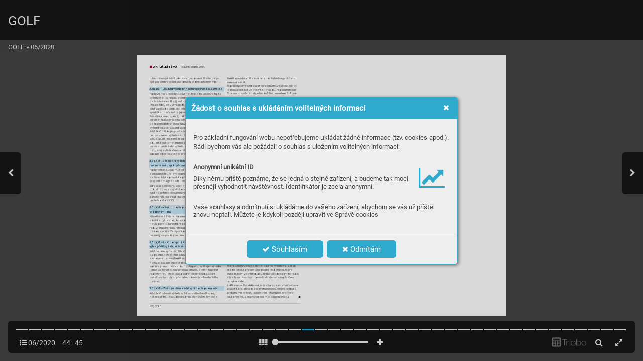

--- FILE ---
content_type: text/html; charset=UTF-8
request_url: https://casopis.casopisgolf.cz/06-2020/page-44
body_size: 16444
content:
<!DOCTYPE html>
<html lang="cs">
<head>
<!-- ---------------------------------------------------------------
     Powered by Triobo Digital Media Publishing (www.triobo.com)
---------------------------------------------------------------- -->
<title>Page 44 | 06/2020 | GOLF</title>
<meta charset="utf-8">
<meta id="viewport" name="viewport" content="width=device-width, initial-scale=1, user-scalable=0" />
<meta name="description" content="Časopis Golf vychází od roku 1993, nyní v nákladu 12 000 kusů. Zaměřuje se na informace o domácím i světovém golfu, reportáže, rozhovory a profily, testy vybavení, informace o novinkách a cestování za golfem. Spolupracuje s prestižním britským titulem Golf Monthly a je smluvním partnerem české Profesionální golfové asociace." />
<meta name="mobile-web-app-capable" content="yes" />
<link rel='icon' sizes='180x180' type='image/png' href='https://triobodistribution.blob.core.windows.net/publisher1/appFavicon-1.png' />
<meta name="robots" content="index, follow" />
<link rel='apple-touch-icon' href='https://triobodistribution.blob.core.windows.net/publisher1/appFavicon-1.png' />
<meta name='apple-mobile-web-app-capable' content='yes' />
<meta name='apple-mobile-web-app-status-bar-style' content='black-translucent' />
<meta name='mobile-web-app-capable' content='yes' />
<meta name='apple-mobile-web-app-title' content='GOLF' />
<meta name='application-name' content='GOLF' />
<meta name='google-site-verification' content='TcnWp8tO5XqnHc6gpH3KLVlTBgeLCuQ_uK9VBbctU-0' />
<link rel="canonical" href="https://casopis.casopisgolf.cz/06-2020/page-44" />
<meta property="og:url" content="https://casopis.casopisgolf.cz/06-2020/page-44" />
<meta property="og:title" content="Page 44 | 06/2020 | GOLF" />
<meta property="og:description" content="Časopis Golf vychází od roku 1993, nyní v nákladu 12 000 kusů. Zaměřuje se na informace o domácím i světovém golfu, reportáže, rozhovory a profily, testy vybavení, informace o novinkách a cestování za golfem. Spolupracuje s prestižním britským titulem Golf Monthly a je smluvním partnerem české Profesionální golfové asociace." />
<meta property="og:type" content="article" />
<meta property="og:site_name" content="GOLF" />
<meta property="og:image" content="https://triobodistribution.blob.core.windows.net/public/ogPreview146601.jpg?ts=20260121152618" />
<meta property="og:image:width" content="768" />
<meta property="og:image:height" content="1087" />
<script type="application/ld+json">{"@context":"https://schema.org","@type":"Article","url":"https://casopis.casopisgolf.cz/06-2020/page-44","headline":"Page 44","datePublished":"2026-01-21","image":"https://triobodistribution.blob.core.windows.net/public/ogPreview146601.jpg?ts=20260121152618"}</script><script type='text/javascript' src='/_release/tMini.js?20260123195928'></script>
<link type='text/css' href='/_release/tMini.css?20260120084343' rel='stylesheet'>
<script src="/_release/mainscript.php?h=b8d33ac0700e72a16f3f2358ceac039e&v=6cc7e50b"></script>
</head>

<body><main>
<!-- publication 110: GOLF -->
<div ord='1' domain='' class='publication' id='110' ts='2025-04-03 16:23:44' url='golf' themeId='5680' themeIdBeta='0' languages='cz' properties='{"dialogLogo":"A","readerLogos":"AB","inRightBar":1,"pageBackground":"rgb(238,238,238)","pageTextColor":"rgb(68,68,68)","highlightingColor":"rgb(48,170,204)","oppositeColor":"rgb(255,255,255)","underdrawingColor":"rgb(230,240,242)","headerBackground":"rgb(48,170,204)","headerIcons":"rgb(255,255,255)","autoUpdate":1}' publicationTags='' formatVersion='3'>
<h3 class='title'>GOLF</h3>
<p class='description'>Časopis Golf vychází od roku 1993, nyní v nákladu 12 000 kusů. Zaměřuje se na informace o domácím i světovém golfu, reportáže, rozhovory a profily, testy vybavení, informace o novinkách a cestování za golfem. Spolupracuje s prestižním britským titulem Golf Monthly a je smluvním partnerem české Profesionální golfové asociace.</p>



<!-- issue 3754 -->
<div id='issueData3754'>


<!-- article 146601 -->
<article id='articleData146601'>
<h1 class='title'>Page 44</h1>
<p class='description'></p>
<div class='content'><div id='frame-0' class='frame frame-page frame-typePage' frame-type='page' tbase=''><div class='frame frame-typePdf' frame-type='pdf' id='frame-1' tbase=''><img class='frame_pdf' src='' format='["object-fit:cover"]' tbase='' sourceid='src167246'></div></div></div><div class='htmlContent'><div id='pf2c' class='pf w0 h0' data-page-no='2c'><div class='pc pc2c w0 h0'><img class='bf' alt='' toLoad='bg146601.svg'/><div class='t m0 x2b h19 y27 fff fsb fc0 sc0 ls324 ws227'>AKTUÁLNÍ TÉMA<span class='ffb ls128 wscc'> | Pravidla golfu 20<span class='_ _1'></span>1<span class='_ _6'></span>9</span></div><div class='t m1 x28 h14 y29 ffb fs11 fc0 sc0 ls0 ws0'>42 </div><div class='t m2 x2b h14 y29 ffb fs11 fc0 sc0 ls0 ws0'>|</div><div class='t m0 x2e h14 y29 ffb fs11 fc0 sc0 ls0 ws21'> GOLF</div><div class='t m0 x30 h15 ya06 ffb fs12 fc0 sc0 ls1e ws11'>hendikepov<span class='_ _1f'></span>ých r<span class='_ _0'></span>an, k<span class='_ _0'></span>teré dos<span class='_ _0'></span>ta<span class='_ _0'></span>ne, není to tre<span class='_ _0'></span>stn<span class='_ _0'></span>é, protož<span class='_ _1'></span>e to </div><div class='t m0 x30 h15 ya3b ffb fs12 fc0 sc0 ls2dc ws1f3'>neovlivní sout<span class='ff30'>ěž<span class='_ _1'></span>.</span></div><div class='t m0 x30 he1 ya3c ff30 fs12 fc0 sc0 ls1a wsd'>Napří<span class='_ _0'></span>kla<span class='_ _0'></span>d pod<span class='_ _0'></span>mínka<span class='_ _0'></span>mi sou<span class='_ _0'></span>těž<span class='_ _1'></span>e j<span class='_ _0'></span>e st<span class='_ _0'></span>anoven<span class='_ _0'></span>o, ž<span class='_ _1'></span>e se b<span class='_ _0'></span>ude do v<span class='_ _1f'></span>ý-</div><div class='t m0 x30 he1 ya3d ff30 fs12 fc0 sc0 ls26 ws17'>sledk<span class='_ _0'></span>u započ<span class='_ _0'></span>ít<span class='_ _0'></span>ávat 9<span class='_ _0'></span>0 procent z h<span class='_ _0'></span>endikepu. Hráč má hen<span class='_ _0'></span>dikep </div><div class='t m0 x30 he1 ya3e ff30 fs12 fc0 sc0 ls24 ws15'>5, ale na odev<span class='_ _0'></span>zdaném v<span class='_ _1f'></span>ýsle<span class='_ _0'></span>dkovém líst<span class='_ _0'></span>ku je u<span class='_ _0'></span>ved<span class='_ _0'></span>eno 6. A pro<span class='_ _0'></span>-</div><div class='t m0 x30 he1 ya3f ff30 fs12 fc0 sc0 ls25 ws16'>tož<span class='_ _1'></span>e 9<span class='_ _0'></span>0 procent z p<span class='_ _0'></span>ěti i šes<span class='_ _0'></span>ti je p<span class='_ _0'></span>o zaok<span class='_ _0'></span>rouhlení na ce<span class='_ _0'></span>lá čísla </div><div class='t m0 x30 he1 ya40 ff30 fs12 fc0 sc0 ls2b ws16'>st<span class='_ _0'></span>ále 5, uve<span class='_ _0'></span>dený hen<span class='_ _0'></span>dikep 6 na v<span class='_ _0'></span>ýsle<span class='_ _0'></span>dkovém líst<span class='_ _0'></span>ku ne<span class='_ _0'></span>ovli<span class='_ _0'></span>vní p<span class='_ _0'></span>o<span class='_ _0'></span>-</div><div class='t m0 x30 he1 ya41 ff30 fs12 fc0 sc0 ls25 ws16'>čet hendikepov<span class='_ _1f'></span>ých r<span class='_ _0'></span>an, a tudí<span class='_ _0'></span>ž je to bez<span class='_ _0'></span>tre<span class='_ _0'></span>stn<span class='_ _0'></span>é.</div><div class='t m0 x30 hf9 ya42 ff3f fs12 fc0 sc0 ls78 ws0'>3.3b/1 – Hráč musí být za<span class='_ _1'></span>pisovatelem doprovázen po celé k<span class='_ _1'></span>olo</div><div class='t m0 x30 he1 ya43 ff30 fs12 fc0 sc0 ls1e ws11'>Smysl zapisov<span class='_ _0'></span>atele spo<span class='_ _0'></span>čív<span class='_ _0'></span>á v tom, aby p<span class='_ _0'></span>ot<span class='_ _0'></span>vrdil, že hrá<span class='_ _0'></span>čem za-</div><div class='t m0 x30 he1 ya44 ff30 fs12 fc0 sc0 ls2b ws1d'>hran<span class='_ _0'></span>é v<span class='_ _0'></span>ýsle<span class='_ _0'></span>dk<span class='_ _0'></span>y na jam<span class='_ _0'></span>kác<span class='_ _0'></span>h jsou spr<span class='_ _0'></span>ávn<span class='_ _0'></span>ě zapsán<span class='_ _0'></span>y ve v<span class='_ _0'></span>ýsle<span class='_ _0'></span>dkovém </div><div class='t m0 x30 he1 ya45 ff30 fs12 fc0 sc0 ls1c wsf'>lístk<span class='_ _0'></span>u. Jes<span class='_ _0'></span>tliže není zapisov<span class='_ _0'></span>atel s hr<span class='_ _0'></span>áčem po ce<span class='_ _0'></span>lou do<span class='_ _0'></span>bu hr<span class='_ _0'></span>anéh<span class='_ _0'></span>o </div><div class='t m0 x30 he1 ya46 ff30 fs12 fc0 sc0 lsa5 wsf'>kola, ne<span class='_ _0'></span>může být v<span class='_ _1f'></span>ýsle<span class='_ _0'></span>dkov<span class='_ _0'></span>ý lís<span class='_ _0'></span>tek řá<span class='_ _0'></span>dně pot<span class='_ _1f'></span>vr<span class='_ _0'></span>zen.</div><div class='t m0 x30 he1 ya47 ff30 fs12 fc0 sc0 ls21 ws12'>Napří<span class='_ _0'></span>kla<span class='_ _0'></span>d když h<span class='_ _0'></span>raje hr<span class='_ _0'></span>áč ně<span class='_ _0'></span>kolik jamek b<span class='_ _0'></span>ez s<span class='_ _0'></span>vého zapis<span class='_ _0'></span>ovatele </div><div class='t m0 x30 he1 ya48 ff30 fs12 fc0 sc0 ls1a wsd'>a ten potom t<span class='_ _0'></span>y<span class='_ _0'></span>to v<span class='_ _1f'></span>ýsle<span class='_ _0'></span>dk<span class='_ _0'></span>y zapí<span class='_ _1f'></span>še, v<span class='_ _0'></span>ýsle<span class='_ _0'></span>dkov<span class='_ _1f'></span>ý lístek nem<span class='_ _0'></span>ůže být </div><div class='t m0 x30 he1 ya49 ff30 fs12 fc0 sc0 lsf2 ws8d'>řádně p<span class='_ _0'></span>ot<span class='_ _0'></span>vr<span class='_ _0'></span>zen dle Prav<span class='_ _0'></span>idla 3<span class='_ _1'></span>.3b.</div><div class='t m0 x30 he1 ya4a ff30 fs12 fc0 sc0 ls9a ws51'>Hráč m<span class='_ _0'></span>ěl tr<span class='_ _0'></span>v<span class='_ _0'></span>at na tom, ab<span class='_ _0'></span>y jej zapisov<span class='_ _0'></span>atel doprov<span class='_ _0'></span>ázel na všech </div><div class='t m0 x30 he1 ya4b ff30 fs12 fc0 sc0 ls21 ws12'>jamká<span class='_ _0'></span>ch. Jes<span class='_ _0'></span>tliže zapisovatel n<span class='_ _0'></span>emoh<span class='_ _0'></span>l, měl hr<span class='_ _0'></span>áč požádat j<span class='_ _0'></span>inou </div><div class='t m0 x30 he1 ya4c ff30 fs12 fc0 sc0 ls20 ws1e'>osobu, a<span class='_ _0'></span>by mu jako zapis<span class='_ _0'></span>ovatel p<span class='_ _0'></span>osloužila. Pok<span class='_ _0'></span>ud ne<span class='_ _0'></span>bylo an<span class='_ _0'></span>i to-</div><div class='t m0 x30 he1 ya4d ff30 fs12 fc0 sc0 ls1b ws1e'>hle možné, byl h<span class='_ _0'></span>ráč p<span class='_ _0'></span>ovin<span class='_ _0'></span>en přer<span class='_ _0'></span>ušit hr<span class='_ _0'></span>u a oznámit to so<span class='_ _0'></span>utěž-</div><div class='t m0 x30 he1 ya4e ff30 fs12 fc0 sc0 ls1e ws11'>nímu v<span class='_ _1f'></span>ýbo<span class='_ _0'></span>ru, ab<span class='_ _0'></span>y mohl bý<span class='_ _1f'></span>t zajištěn další zapis<span class='_ _0'></span>ovatel.</div><div class='t m0 x30 hf9 ya4f ff3f fs12 fc0 sc0 ls78 ws0'>3.3b/2 – Informace zapsané na nesprá<span class='_ _1'></span>vných místech<span class='_ _1'></span> </div><div class='t m0 x30 hf9 ya50 ff3f fs12 fc0 sc0 ls78 ws0'>výsledk<span class='_ _1'></span>ového lístku mohou být stále platné</div><div class='t m0 x30 he1 ya51 ff30 fs12 fc0 sc0 ls1b wse'>Ačkoli<span class='_ _0'></span>v musí bý<span class='_ _0'></span>t vš<span class='_ _0'></span>ec<span class='_ _0'></span>hny požada<span class='_ _0'></span>vk<span class='_ _0'></span>y P<span class='_ _0'></span>rav<span class='_ _0'></span>idla 3.3b splněny před </div><div class='t m0 x30 he1 ya52 ff30 fs12 fc0 sc0 ls1e ws11'>ode<span class='_ _0'></span>vzdáním v<span class='_ _0'></span>ý<span class='_ _0'></span>sledkové<span class='_ _0'></span>ho líst<span class='_ _0'></span>ku, ne<span class='_ _0'></span>ní tres<span class='_ _0'></span>tné to, kdy<span class='_ _0'></span>ž jsou </div><div class='t m0 x30 he1 ya53 ff30 fs12 fc0 sc0 ls1c wsf'>sprá<span class='_ _0'></span>vné info<span class='_ _0'></span>rmace c<span class='_ _0'></span>hybn<span class='_ _0'></span>ě zapsán<span class='_ _0'></span>y na jiných mís<span class='_ _0'></span>tech v<span class='_ _1f'></span>ýsle<span class='_ _0'></span>dko<span class='_ _0'></span>-</div><div class='t m0 x30 he1 ya54 ff30 fs12 fc0 sc0 ls1a wsd'>vého lís<span class='_ _0'></span>tku, n<span class='_ _0'></span>ež bý<span class='_ _0'></span>t mají. T<span class='_ _6'></span>e<span class='_ _0'></span>dy kro<span class='_ _0'></span>mě toh<span class='_ _0'></span>o, ž<span class='_ _1'></span>e zah<span class='_ _0'></span>rané v<span class='_ _1f'></span>ýsle<span class='_ _0'></span>dk<span class='_ _0'></span>y </div><div class='t m0 x30 he1 ya55 ff30 fs12 fc0 sc0 ls1a wsd'>na jedn<span class='_ _0'></span>otliv<span class='_ _1f'></span>ých jamk<span class='_ _0'></span>ách m<span class='_ _0'></span>usí bý<span class='_ _0'></span>t zazname<span class='_ _0'></span>nány u sprá<span class='_ _0'></span>vnýc<span class='_ _0'></span>h ja-</div><div class='t m0 x30 he1 ya56 ff30 fs12 fc0 sc0 ls19 wsc'>mek (viz. 3.3b(3<span class='_ _1'></span>)<span class='_ _1'></span>/1<span class='_ _6'></span>).</div><div class='t m0 x30 he1 ya57 ff30 fs12 fc0 sc0 ls81 wsc'>Příklady:</div><div class='t m0 x30 he1 ya58 ff30 fs12 fc0 sc0 lsa4 ws59'>Když hr<span class='_ _0'></span>áč a zapiso<span class='_ _0'></span>vatel zapí<span class='_ _0'></span>ší v<span class='_ _1f'></span>ýsle<span class='_ _0'></span>dk<span class='_ _0'></span>y na jamk<span class='_ _0'></span>ách na mís<span class='_ _0'></span>to, kde </div><div class='t m0 x30 he1 ya59 ff30 fs12 fc0 sc0 lsa4 ws59'>mělo bý<span class='_ _0'></span>t p<span class='_ _0'></span>ůvodn<span class='_ _0'></span>ě něco j<span class='_ _0'></span>iného, je i t<span class='_ _0'></span>ak hrá<span class='_ _0'></span>čů<span class='_ _0'></span>v v<span class='_ _0'></span>ýsle<span class='_ _0'></span>dek p<span class='_ _0'></span>ot<span class='_ _0'></span>vr<span class='_ _0'></span>zen </div><div class='t m0 x30 he1 ya5a ff30 fs12 fc0 sc0 ls1b9 ws56'>tak<span class='_ _1'></span>, ja<span class='_ _1'></span>k j<span class='_ _1'></span>e vyžad<span class='_ _1'></span>ová<span class='_ _1'></span>no P<span class='_ _1'></span>ravi<span class='_ _1'></span>dle<span class='_ _1'></span>m 3<span class='_ _6'></span>.3b<span class='_ _6'></span>. T<span class='_ _3'></span>o st<span class='_ _1'></span>ej<span class='_ _1'></span>né p<span class='_ _1'></span>la<span class='_ _1'></span>tí,<span class='_ _1'></span> k<span class='_ _1'></span>dyž j<span class='_ _1'></span>sou<span class='_ _1'></span> </div><div class='t m0 x30 he1 ya5b ff30 fs12 fc0 sc0 ls23 ws14'>místo cel<span class='_ _0'></span>ých jm<span class='_ _0'></span>en po<span class='_ _0'></span>užit<span class='_ _0'></span>y p<span class='_ _0'></span>ouze iniciál<span class='_ _0'></span>y<span class='_ _6'></span>.</div><div class='t m0 x30 he1 ya5c ff30 fs12 fc0 sc0 ls26 ws17'>Když jso<span class='_ _0'></span>u v<span class='_ _0'></span>ý<span class='_ _0'></span>sledk<span class='_ _0'></span>y h<span class='_ _0'></span>ráče zaps<span class='_ _0'></span>ány na v<span class='_ _0'></span>ý<span class='_ _0'></span>sledkovém lís<span class='_ _0'></span>tk<span class='_ _0'></span>u zapiso<span class='_ _0'></span>-</div><div class='t m0 x30 he1 ya5d ff30 fs12 fc0 sc0 ls1b wse'>vatele a nao<span class='_ _0'></span>pak<span class='_ _0'></span>, ale v<span class='_ _0'></span>ý<span class='_ _0'></span>sled<span class='_ _0'></span>k<span class='_ _0'></span>y jsou sp<span class='_ _0'></span>ráv<span class='_ _0'></span>né a ob<span class='_ _0'></span>a lísk<span class='_ _0'></span>y pot<span class='_ _0'></span>v<span class='_ _0'></span>r<span class='_ _0'></span>zené, </div><div class='t m0 x30 he1 ya5e ff30 fs12 fc0 sc0 ls25 ws16'>jsou pak př<span class='_ _0'></span>ijateln<span class='_ _0'></span>é za předp<span class='_ _0'></span>oklad<span class='_ _0'></span>u, že hráči sdělí s<span class='_ _0'></span>outěžnímu </div><div class='t m0 x30 he1 ya5f ff30 fs12 fc0 sc0 ls19 wsc'>v<span class='_ _0'></span>ý<span class='_ _0'></span>bor<span class='_ _0'></span>u, k<span class='_ _0'></span>ter<span class='_ _1f'></span>ý lístek<span class='_ _0'></span>, komu p<span class='_ _0'></span>atř<span class='_ _0'></span>í. Jelikož je tato c<span class='_ _0'></span>hyba č<span class='_ _0'></span>istě adm<span class='_ _0'></span>i-</div><div class='t m0 x30 he1 ya60 ff30 fs12 fc0 sc0 ls9a ws51'>nistr<span class='_ _0'></span>ati<span class='_ _0'></span>vní záleži<span class='_ _0'></span>tostí, n<span class='_ _0'></span>ení na opr<span class='_ _0'></span>avení žádný č<span class='_ _0'></span>asov<span class='_ _1f'></span>ý limit (viz. </div><div class='t m0 x30 he1 ya61 ff30 fs12 fc0 sc0 ls13f ws51'>20.2d/<span class='_ _1'></span>1<span class='_ _1'></span>).</div><div class='t m0 x30 hf9 ya62 ff3f fs12 fc0 sc0 ls78 ws0'>3.3b/3 – Když je oﬁ<span class='_ _7'></span> <span class='_ _1'></span>ciální výsledk<span class='_ _1'></span>ový lístek ztracen,<span class='_ _3'></span> </div><div class='t m0 x30 hf9 ya63 ff3f fs12 fc0 sc0 ls78 ws0'>může být použit jin<span class='_ _1'></span>ý</div><div class='t m0 x30 he1 ya64 ff30 fs12 fc0 sc0 ls27 ws18'>Ačkoli<span class='_ _0'></span>v by měl hr<span class='_ _0'></span>áč ode<span class='_ _0'></span>v<span class='_ _0'></span>zdat v<span class='_ _0'></span>ýsle<span class='_ _0'></span>dkov<span class='_ _0'></span>ý lís<span class='_ _0'></span>tek, k<span class='_ _0'></span>ter<span class='_ _1f'></span>ý dos<span class='_ _0'></span>tal o<span class='_ _0'></span>d </div><div class='t m0 x30 he1 ya65 ff30 fs12 fc0 sc0 ls1e ws11'>soutěžní<span class='_ _0'></span>h<span class='_ _0'></span>o v<span class='_ _0'></span>ýb<span class='_ _0'></span>or<span class='_ _0'></span>u, Pra<span class='_ _0'></span>vidlo 3.3b ne<span class='_ _0'></span>v<span class='_ _0'></span>y<span class='_ _0'></span>žaduje, aby by<span class='_ _0'></span>l vr<span class='_ _0'></span>ácen pů<span class='_ _0'></span>-</div><div class='t m0 x30 he1 ya66 ff30 fs12 fc0 sc0 ls21 ws11'>vodní lís<span class='_ _0'></span>tek, kdy<span class='_ _0'></span>ž je po<span class='_ _0'></span>škoz<span class='_ _1'></span>en n<span class='_ _0'></span>ebo z<span class='_ _0'></span>tra<span class='_ _0'></span>cen.</div><div class='t m0 x30 he1 ya67 ff30 fs12 fc0 sc0 ls181 ws22c'>N<span class='_ _1'></span>ap<span class='_ _6'></span>ří<span class='_ _1'></span>kl<span class='_ _6'></span>ad<span class='_ _6'></span> k<span class='_ _1'></span>dyž<span class='_ _6'></span> z<span class='_ _1'></span>ap<span class='_ _1'></span>i<span class='_ _1'></span>s<span class='_ _1'></span>ov<span class='_ _1'></span>a<span class='_ _1'></span>t<span class='_ _1'></span>el<span class='_ _6'></span> zt<span class='_ _1'></span>ra<span class='_ _6'></span>tí<span class='_ _6'></span> pa<span class='_ _1'></span>p<span class='_ _1'></span>í<span class='_ _1'></span>ro<span class='_ _6'></span>vý vý<span class='_ _1'></span>s<span class='_ _1'></span>l<span class='_ _1'></span>ed<span class='_ _1'></span>k<span class='_ _1'></span>o<span class='_ _1'></span>vý l<span class='_ _6'></span>ís<span class='_ _1'></span>t<span class='_ _1'></span>e<span class='_ _1'></span>k<span class='_ _1'></span> ob<span class='_ _1'></span>-</div><div class='t m0 x30 he1 ya68 ff30 fs12 fc0 sc0 ls14a wsdd'>drž<span class='_ _1'></span>ený od sout<span class='_ _1'></span>ěžního výboru, bylo<span class='_ _1'></span> by přijat<span class='_ _1'></span>elné pou<span class='_ _1'></span>žít jin<span class='_ _1'></span>ý </div><div class='t m0 x30 he1 ya69 ff30 fs12 fc0 sc0 ls63 ws10f'>(<span class='_ _1'></span>např<span class='_ _3'></span>. klubový) za p<span class='_ _1'></span>ředpokladu,<span class='_ _1'></span> že bud<span class='_ _1'></span>e obsahovat jmé<span class='_ _1'></span>no hráče,<span class='_ _1'></span> </div><div class='t m0 x30 he1 ya6a ff30 fs12 fc0 sc0 ls1f ws0'>výsl<span class='_ _1'></span>edky n<span class='_ _1'></span>a j<span class='_ _1'></span>edno<span class='_ _1'></span>tl<span class='_ _1'></span>ivých<span class='_ _1'></span> ja<span class='_ _1'></span>mkác<span class='_ _1'></span>h a<span class='_ _1'></span> bud<span class='_ _1'></span>e po<span class='_ _1'></span>dep<span class='_ _1'></span>san<span class='_ _1'></span>ý h<span class='_ _1'></span>ráč<span class='_ _1'></span>em </div><div class='t m0 x30 he1 ya6b ff30 fs12 fc0 sc0 ls178 ws146'>a zapisovatelem.</div><div class='t m0 x30 he1 ya6c ff30 fs12 fc0 sc0 ls149 ws5c'>Jes<span class='_ _1'></span>tli<span class='_ _1'></span>ž<span class='_ _1'></span>e s<span class='_ _1'></span>e pou<span class='_ _1'></span>ží<span class='_ _1'></span>vá e<span class='_ _1'></span>lekt<span class='_ _1'></span>ron<span class='_ _1'></span>ický<span class='_ _1'></span> v<span class='_ _0'></span>ýs<span class='_ _1'></span>led<span class='_ _1'></span>kový<span class='_ _1'></span> systé<span class='_ _1'></span>m a<span class='_ _1'></span> hrá<span class='_ _1'></span>č ne<span class='_ _1'></span>bo z<span class='_ _1'></span>a-</div><div class='t m0 x30 he1 ya6d ff30 fs12 fc0 sc0 ls2f7 ws12'>pisova<span class='_ _0'></span>tel ztr<span class='_ _0'></span>atí př<span class='_ _0'></span>ipoje<span class='_ _0'></span>ní k internet<span class='_ _0'></span>u neb<span class='_ _0'></span>o nast<span class='_ _0'></span>ane jiný te<span class='_ _0'></span>chni<span class='_ _0'></span>ck<span class='_ _0'></span>ý </div><div class='t m0 x30 he1 ya6e ff30 fs12 fc0 sc0 ls13c ws0'>pr<span class='_ _1'></span>obl<span class='_ _1'></span>ém,<span class='_ _1'></span> mě<span class='_ _1'></span>li<span class='_ _1'></span> by h<span class='_ _1'></span>ráč<span class='_ _1'></span>i,<span class='_ _1'></span> jak<span class='_ _1'></span> ne<span class='_ _1'></span>jrych<span class='_ _1'></span>le<span class='_ _1'></span>ji j<span class='_ _1'></span>e t<span class='_ _1'></span>o mo<span class='_ _6'></span>žné<span class='_ _1'></span>, i<span class='_ _1'></span>nf<span class='_ _1'></span>orm<span class='_ _1'></span>ova<span class='_ _1'></span>t </div><div class='t m0 x30 he1 ya6f ff30 fs12 fc0 sc0 ls309 ws1f1'>sou<span class='_ _0'></span>těžní v<span class='_ _0'></span>ý<span class='_ _0'></span>bor, ale ne později než hn<span class='_ _0'></span>ed p<span class='_ _0'></span>o ukonče<span class='_ _0'></span>ní kola. </div><div class='t m0 x28 he1 ya06 ff30 fs12 fc0 sc0 ls23a ws1d'>tuto změn<span class='_ _0'></span>u nijak z<span class='_ _0'></span>vláš<span class='_ _0'></span>ť pot<span class='_ _0'></span>v<span class='_ _0'></span>rzovat<span class='_ _0'></span>, po<span class='_ _0'></span>depisov<span class='_ _0'></span>at. Hráč<span class='_ _0'></span>ův po<span class='_ _0'></span>dpis </div><div class='t m0 x28 he1 ya70 ff30 fs12 fc0 sc0 ls2f8 ws59'>platí pro v<span class='_ _0'></span>šec<span class='_ _0'></span>hny v<span class='_ _0'></span>ý<span class='_ _0'></span>sledk<span class='_ _0'></span>y na ja<span class='_ _0'></span>mkác<span class='_ _0'></span>h, včetně tě<span class='_ _0'></span>ch změněných.</div><div class='t m0 x28 hf9 ya71 ff3f fs12 fc0 sc0 ls32b ws0'>3.3b(2)/3 – Uplatnění <span class='_ _16'></span>Výjimky při nesplnění povinností zapisovatele</div><div class='t m0 x28 he1 ya72 ff30 fs12 fc0 sc0 ls2b ws1d'>Podle V<span class='_ _0'></span>ýjim<span class='_ _0'></span>k<span class='_ _0'></span>y v Pr<span class='_ _0'></span>avidle 3.3b(2<span class='_ _1'></span>) nen<span class='_ _0'></span>í hráč p<span class='_ _0'></span>enalizován za to, že </div><div class='t m0 x28 he1 ya73 ff30 fs12 fc0 sc0 ls2b ws1d'>v<span class='_ _0'></span>ýsle<span class='_ _0'></span>dkov<span class='_ _0'></span>ý lís<span class='_ _0'></span>tek nesp<span class='_ _0'></span>lňuje vš<span class='_ _0'></span>ech<span class='_ _0'></span>ny náležitos<span class='_ _0'></span>ti z dů<span class='_ _0'></span>vodu p<span class='_ _0'></span>ochy-</div><div class='t m0 x28 he1 ya74 ff30 fs12 fc0 sc0 ls1e ws11'>bení zapis<span class='_ _0'></span>ovatele, k<span class='_ _0'></span>ter<span class='_ _0'></span>ý j<span class='_ _0'></span>e už mimo hr<span class='_ _0'></span>áčov<span class='_ _0'></span>u kontrol<span class='_ _0'></span>u.</div><div class='t m0 x28 he1 ya75 ff30 fs12 fc0 sc0 lsdb ws53'>Pří<span class='_ _0'></span>k<span class='_ _0'></span>lad<span class='_ _0'></span>y toho, kdy V<span class='_ _0'></span>ýjim<span class='_ _0'></span>ka plat<span class='_ _0'></span>í<span class='_ _1'></span>:</div><div class='t m0 x28 he1 ya76 ff30 fs12 fc0 sc0 ls9b ws53'>Když za<span class='_ _0'></span>pisov<span class='_ _0'></span>atel odej<span class='_ _0'></span>de po o<span class='_ _0'></span>dehr<span class='_ _0'></span>ané<span class='_ _0'></span>m kole z hř<span class='_ _0'></span>iš<span class='_ _0'></span>tě i s v<span class='_ _0'></span>ýsle<span class='_ _0'></span>dko<span class='_ _0'></span>-</div><div class='t m0 x28 he1 ya77 ff30 fs12 fc0 sc0 ls9b ws67'>v<span class='_ _0'></span>ý<span class='_ _0'></span>m lístkem hr<span class='_ _0'></span>áče, měl by j<span class='_ _0'></span>ej sou<span class='_ _0'></span>těžní v<span class='_ _0'></span>ý<span class='_ _0'></span>bor zk<span class='_ _0'></span>usit kont<span class='_ _0'></span>ak<span class='_ _0'></span>tov<span class='_ _0'></span>at. </div><div class='t m0 x28 he1 ya78 ff30 fs12 fc0 sc0 ls27 ws18'>Pok<span class='_ _0'></span>ud to ale nej<span class='_ _0'></span>de zajis<span class='_ _0'></span>tit, m<span class='_ _0'></span>ěl by sou<span class='_ _0'></span>těžní v<span class='_ _0'></span>ý<span class='_ _0'></span>bor př<span class='_ _0'></span>ijm<span class='_ _0'></span>out ja<span class='_ _0'></span>ko </div><div class='t m0 x28 he1 ya79 ff30 fs12 fc0 sc0 lsa5 ws5f'>pot<span class='_ _0'></span>v<span class='_ _0'></span>rzení hr<span class='_ _0'></span>áčov<span class='_ _0'></span>a v<span class='_ _0'></span>ýsle<span class='_ _0'></span>dk<span class='_ _0'></span>u pot<span class='_ _0'></span>v<span class='_ _0'></span>rzení od n<span class='_ _0'></span>ěkoh<span class='_ _0'></span>o jinéh<span class='_ _0'></span>o, kdo vi-</div><div class='t m0 x28 he1 ya7a ff30 fs12 fc0 sc0 ls9f ws73'>děl hr<span class='_ _0'></span>áčem o<span class='_ _0'></span>dehr<span class='_ _0'></span>ané ko<span class='_ _0'></span>lo. Když nikdo t<span class='_ _0'></span>akov<span class='_ _1f'></span>ý nen<span class='_ _0'></span>í, může hráč<span class='_ _0'></span>ův </div><div class='t m0 x28 he1 ya7b ff30 fs12 fc0 sc0 ls6a ws1ec'>v<span class='_ _0'></span>ýsledek<span class='_ _1'></span> pot<span class='_ _0'></span>vrdit sout<span class='_ _1'></span>ěžní<span class='_ _1'></span> v<span class='_ _0'></span>ýbor sám.</div><div class='t m0 x28 he1 ya7c ff30 fs12 fc0 sc0 ls25 ws16'>Když h<span class='_ _0'></span>ráč p<span class='_ _0'></span>otřebuje op<span class='_ _0'></span>rav<span class='_ _0'></span>it v<span class='_ _0'></span>ý<span class='_ _0'></span>slede<span class='_ _0'></span>k na jamce na již zapis<span class='_ _0'></span>ovate<span class='_ _0'></span>-</div><div class='t m0 x28 he1 ya7d ff30 fs12 fc0 sc0 ls25 ws16'>lem pot<span class='_ _0'></span>v<span class='_ _0'></span>rzeném v<span class='_ _1f'></span>ýsle<span class='_ _0'></span>dkovém líst<span class='_ _0'></span>ku a zapis<span class='_ _0'></span>ovatel už ne<span class='_ _0'></span>ní v do<span class='_ _0'></span>-</div><div class='t m0 x28 he1 ya7e ff30 fs12 fc0 sc0 ls118 wsa8'>sah<span class='_ _0'></span>u a opus<span class='_ _0'></span>til h<span class='_ _0'></span>řiš<span class='_ _0'></span>tě, měl by jej s<span class='_ _0'></span>outěžní v<span class='_ _1f'></span>ýb<span class='_ _0'></span>or zk<span class='_ _0'></span>usit kont<span class='_ _0'></span>ak<span class='_ _0'></span>to<span class='_ _0'></span>-</div><div class='t m0 x28 he1 ya7f ff30 fs12 fc0 sc0 ls1f ws0'>va<span class='_ _1'></span>t.<span class='_ _1'></span> Jest<span class='_ _1'></span>li<span class='_ _1'></span>že<span class='_ _1'></span> už<span class='_ _1'></span> to<span class='_ _1'></span> nen<span class='_ _1'></span>í m<span class='_ _1'></span>ož<span class='_ _1'></span>né<span class='_ _1'></span>, mě<span class='_ _1'></span>l b<span class='_ _1'></span>y so<span class='_ _1'></span>ut<span class='_ _1'></span>ěž<span class='_ _1'></span>ní výbo<span class='_ _1'></span>r p<span class='_ _1'></span>řij<span class='_ _1'></span>mout<span class='_ _1'></span> </div><div class='t m0 x28 he1 ya80 ff30 fs12 fc0 sc0 ls1b wse'>pot<span class='_ _0'></span>v<span class='_ _0'></span>rzení změn<span class='_ _0'></span>ěného v<span class='_ _1f'></span>ýsle<span class='_ _0'></span>dku na ko<span class='_ _0'></span>nkrétn<span class='_ _0'></span>í jamce o<span class='_ _0'></span>d někoh<span class='_ _0'></span>o ji-</div><div class='t m0 x28 he1 ya81 ff30 fs12 fc0 sc0 ls27 wse'>ného, kdo ji v<span class='_ _0'></span>iděl hr<span class='_ _0'></span>áčem zahr<span class='_ _0'></span>át. Pok<span class='_ _0'></span>ud nikdo t<span class='_ _0'></span>akov<span class='_ _0'></span>ý n<span class='_ _0'></span>ení, může </div><div class='t m0 x28 he1 ya82 ff30 fs12 fc0 sc0 ls6d wsf0'>soutěž<span class='_ _1'></span>ní v<span class='_ _0'></span>ýbor potvrdit<span class='_ _1'></span> v<span class='_ _0'></span>ý<span class='_ _0'></span>sledek<span class='_ _1'></span> hráče sám<span class='_ _1'></span>.</div><div class='t m0 x28 hf9 ya83 ff3f fs12 fc0 sc0 ls78 ws0'>3.3b(3)/1 – <span class='_ _16'></span>Výsledky na výsledko<span class='_ _1'></span>vém lístku musí být jasně<span class='_ _1'></span> </div><div class='t m0 x28 hf9 ya84 ff3f fs12 fc0 sc0 ls78 ws0'>rozpoznatelné u sprá<span class='_ _6'></span>vných jamek</div><div class='t m0 x28 he1 ya85 ff30 fs12 fc0 sc0 ls2b ws1d'>Podle P<span class='_ _0'></span>rav<span class='_ _0'></span>idla 3.3b(<span class='_ _1'></span>3) musí bý<span class='_ _0'></span>t každý v<span class='_ _0'></span>ý<span class='_ _0'></span>slede<span class='_ _0'></span>k zapsaný na v<span class='_ _1f'></span>ý-</div><div class='t m0 x28 he1 ya86 ff30 fs12 fc0 sc0 ls2b ws1d'>sledkovém lís<span class='_ _0'></span>tk<span class='_ _0'></span>u na jamce rozpoznatelný u správ<span class='_ _0'></span>né jam<span class='_ _0'></span>k<span class='_ _0'></span>y<span class='_ _1'></span>.</div><div class='t m0 x28 he1 ya87 ff30 fs12 fc0 sc0 lsa4 ws59'>Napří<span class='_ _0'></span>kla<span class='_ _0'></span>d když zapis<span class='_ _0'></span>ovatel zapí<span class='_ _0'></span>š<span class='_ _0'></span>e v<span class='_ _0'></span>ýsle<span class='_ _0'></span>dk<span class='_ _0'></span>y na jam<span class='_ _0'></span>kác<span class='_ _0'></span>h pr<span class='_ _0'></span>vn<span class='_ _0'></span>í de<span class='_ _0'></span>-</div><div class='t m0 x28 he1 ya88 ff30 fs12 fc0 sc0 ls21 ws12'>ví<span class='_ _0'></span>tk<span class='_ _0'></span>y do ko<span class='_ _0'></span>lonek p<span class='_ _0'></span>ro dev<span class='_ _0'></span>ít<span class='_ _0'></span>ku druh<span class='_ _0'></span>ou ne<span class='_ _0'></span>bo nao<span class='_ _0'></span>pak, b<span class='_ _0'></span>ude v<span class='_ _0'></span>ý<span class='_ _0'></span>sled<span class='_ _0'></span>-</div><div class='t m0 x28 he1 ya89 ff30 fs12 fc0 sc0 ls21 ws12'>kov<span class='_ _0'></span>ý lís<span class='_ _0'></span>tek st<span class='_ _0'></span>ále platný, k<span class='_ _1'></span>d<span class='_ _0'></span>y<span class='_ _0'></span>ž se chyb<span class='_ _0'></span>a opra<span class='_ _0'></span>ví přeps<span class='_ _0'></span>áním č<span class='_ _0'></span>ísel ja-</div><div class='t m0 x28 he1 ya8a ff30 fs12 fc0 sc0 ls1f ws0'>me<span class='_ _1'></span>k, č<span class='_ _1'></span>ímž<span class='_ _1'></span> se<span class='_ _1'></span> v<span class='_ _0'></span>ýs<span class='_ _1'></span>led<span class='_ _1'></span>k<span class='_ _0'></span>y d<span class='_ _1'></span>osta<span class='_ _1'></span>nou<span class='_ _1'></span> ke<span class='_ _1'></span> sp<span class='_ _1'></span>rávn<span class='_ _1'></span>ým<span class='_ _1'></span> jam<span class='_ _1'></span>kám<span class='_ _1'></span>.</div><div class='t m0 x28 he1 ya8b ff30 fs12 fc0 sc0 ls1b9 ws56'>K<span class='_ _1'></span>dyž s<span class='_ _1'></span>e al<span class='_ _1'></span>e t<span class='_ _1'></span>en<span class='_ _1'></span>to<span class='_ _1'></span> pří<span class='_ _1'></span>pad<span class='_ _1'></span> neop<span class='_ _1'></span>raví<span class='_ _1'></span> a v<span class='_ _1'></span>e výs<span class='_ _1'></span>ledk<span class='_ _1'></span>u bu<span class='_ _1'></span>de<span class='_ _1'></span> na j<span class='_ _1'></span>amc<span class='_ _1'></span>e </div><div class='t m0 x28 he1 ya8c ff30 fs12 fc0 sc0 ls1b wse'>zapsán<span class='_ _0'></span>o nižší skóre, ne<span class='_ _0'></span>ž skute<span class='_ _0'></span>čně zah<span class='_ _0'></span>rané, je h<span class='_ _0'></span>ráč disk<span class='_ _1f'></span>vali<span class='_ _0'></span>ﬁ<span class='_ _7'></span> <span class='_ _1'></span>kov<span class='_ _0'></span>án </div><div class='t m0 x28 he1 ya8d ff30 fs12 fc0 sc0 ls133 wsd6'>podle<span class='_ _1'></span> Pravidla 3<span class='_ _6'></span>.3b(<span class='_ _1'></span>3)<span class='_ _6'></span>.</div><div class='t m0 x28 hf9 ya8e ff3f fs12 fc0 sc0 ls78 ws0'>3.3b(4)/1 – <span class='_ _16'></span>Význam „hendikepu“,<span class='_ _3'></span> jaký musí mít hráč na<span class='_ _1'></span> </div><div class='t m0 x28 hf9 ya8f ff3f fs12 fc0 sc0 ls78 ws0'>výsledk<span class='_ _1'></span>ovém lístku</div><div class='t m0 x28 he1 ya90 ff30 fs12 fc0 sc0 ls24 ws15'>Př<span class='_ _0'></span>i net<span class='_ _0'></span>to so<span class='_ _0'></span>utěžích na rá<span class='_ _0'></span>ny musí hr<span class='_ _0'></span>áč zajist<span class='_ _0'></span>it, a<span class='_ _0'></span>by na v<span class='_ _0'></span>ýsle<span class='_ _0'></span>dko<span class='_ _0'></span>-</div><div class='t m0 x28 he1 ya91 ff30 fs12 fc0 sc0 ls21 ws15'>vém líst<span class='_ _0'></span>ku byl u<span class='_ _0'></span>ved<span class='_ _0'></span>en jeho sp<span class='_ _0'></span>ráv<span class='_ _0'></span>ný hen<span class='_ _0'></span>dikep<span class='_ _1'></span>. Hen<span class='_ _0'></span>dikep znamená </div><div class='t m0 x28 he1 ya92 ff30 fs12 fc0 sc0 ls9b ws4d'>hendikep pr<span class='_ _0'></span>o to konk<span class='_ _0'></span>rétní hř<span class='_ _0'></span>iš<span class='_ _0'></span>tě a odpa<span class='_ _0'></span>liště, ze kter<span class='_ _1f'></span>ých se bu<span class='_ _0'></span>de </div><div class='t m0 x28 he1 ya93 ff30 fs12 fc0 sc0 ls1e ws11'>hrát. V<span class='_ _0'></span>yjma jak<span class='_ _1f'></span>ýchko<span class='_ _0'></span>liv hen<span class='_ _0'></span>dikepov<span class='_ _0'></span>ýc<span class='_ _0'></span>h zv<span class='_ _1f'></span>ýh<span class='_ _0'></span>odněn<span class='_ _0'></span>í daných po<span class='_ _0'></span>d-</div><div class='t m0 x28 he1 ya94 ff30 fs12 fc0 sc0 ls1f ws0'>mí<span class='_ _1'></span>nka<span class='_ _1'></span>mi s<span class='_ _1'></span>out<span class='_ _1'></span>ěž<span class='_ _6'></span>e<span class='_ _1'></span>. Za<span class='_ _1'></span> při<span class='_ _1'></span>počít<span class='_ _1'></span>ání<span class='_ _1'></span>, p<span class='_ _1'></span>řip<span class='_ _1'></span>sán<span class='_ _1'></span>í ta<span class='_ _1'></span>kový<span class='_ _1'></span>ch d<span class='_ _1'></span>al<span class='_ _1'></span>ší<span class='_ _1'></span>ch zvý-</div><div class='t m0 x28 he1 ya95 ff30 fs12 fc0 sc0 ls5c ws1de'>hodnění<span class='_ _1'></span> je odpovědn<span class='_ _1'></span>ý soutěž<span class='_ _1'></span>ní v<span class='_ _0'></span>ýbor<span class='_ _6'></span>.</div><div class='t m0 x28 hf9 ya96 ff3f fs12 fc0 sc0 ls78 ws0'>3.3b(4)/2 – Hráč není zproštěn tr<span class='_ _1'></span>estu,<span class='_ _3'></span> když mu soutěžní </div><div class='t m0 x28 hf9 ya97 ff3f fs12 fc0 sc0 ls78 ws0'>výbor přidělí výsledk<span class='_ _1'></span>ový lístek s nesprávn<span class='_ _1'></span>ým hendikepem</div><div class='t m0 x28 he1 ya98 ff30 fs12 fc0 sc0 ls2b ws1d'>Když s<span class='_ _0'></span>outěžní v<span class='_ _0'></span>ý<span class='_ _0'></span>bor př<span class='_ _0'></span>idělí h<span class='_ _0'></span>ráč<span class='_ _0'></span>ům v<span class='_ _0'></span>ýsle<span class='_ _0'></span>dkové lís<span class='_ _0'></span>tk<span class='_ _0'></span>y s jejic<span class='_ _0'></span>h hen<span class='_ _0'></span>-</div><div class='t m0 x28 he1 ya99 ff30 fs12 fc0 sc0 ls1f ws0'>di<span class='_ _1'></span>ke<span class='_ _1'></span>py<span class='_ _6'></span>, m<span class='_ _1'></span>us<span class='_ _1'></span>í se<span class='_ _1'></span> hrá<span class='_ _1'></span>č p<span class='_ _1'></span>řed<span class='_ _1'></span> ode<span class='_ _1'></span>vzd<span class='_ _1'></span>án<span class='_ _1'></span>ím<span class='_ _1'></span> lí<span class='_ _1'></span>stku<span class='_ _1'></span> uj<span class='_ _1'></span>isti<span class='_ _1'></span>t,<span class='_ _1'></span> že<span class='_ _1'></span> je<span class='_ _1'></span> na<span class='_ _1'></span> něm<span class='_ _1'></span> </div><div class='t m0 x28 he1 ya9a ff30 fs12 fc0 sc0 ls17a wsfb'>zaznamenám správný hendikep<span class='_ _6'></span>.</div><div class='t m0 x28 he1 ya9b ff30 fs12 fc0 sc0 ls23 ws14'>Napří<span class='_ _0'></span>k<span class='_ _0'></span>lad sou<span class='_ _0'></span>těžní v<span class='_ _0'></span>ý<span class='_ _0'></span>bor pře<span class='_ _0'></span>dtisk<span class='_ _0'></span>ne v<span class='_ _1f'></span>ýsle<span class='_ _0'></span>dkov<span class='_ _0'></span>ý lís<span class='_ _0'></span>tek s datem </div><div class='t m0 x28 he1 ya9c ff30 fs12 fc0 sc0 ls2ec wsf1'>soutěž<span class='_ _1'></span>e, jménem hráče a jeho hendik<span class='_ _1'></span>epem. Jestliže je<span class='_ _1'></span> na tomto </div><div class='t m0 x28 he1 ya9d ff30 fs12 fc0 sc0 ls21 ws12'>lístk<span class='_ _0'></span>u v<span class='_ _0'></span>y<span class='_ _0'></span>šší hend<span class='_ _0'></span>ikep, než je hráčů<span class='_ _0'></span>v ak<span class='_ _0'></span>t<span class='_ _0'></span>uální, a ovli<span class='_ _0'></span>vní to p<span class='_ _0'></span>očet </div><div class='t m0 x28 he1 ya9e ff30 fs12 fc0 sc0 ls1e ws12'>hráč<span class='_ _0'></span>ov<span class='_ _0'></span>ých r<span class='_ _0'></span>an, je hr<span class='_ _0'></span>áč disk<span class='_ _0'></span>v<span class='_ _0'></span>aliﬁ<span class='_ _7'></span> kován po<span class='_ _0'></span>dle Pra<span class='_ _0'></span>vidla 3.3b(4<span class='_ _1'></span>), </div><div class='t m0 x28 he1 ya9f ff30 fs12 fc0 sc0 ls332 wse7'>pokud t<span class='_ _1'></span>edy tuto ch<span class='_ _1'></span>ybu před od<span class='_ _1'></span>ev<span class='_ _0'></span>z<span class='_ _1'></span>dáním<span class='_ _1'></span> v<span class='_ _0'></span>ýsledko<span class='_ _1'></span>vého lí<span class='_ _1'></span>stku </div><div class='t m0 x28 he1 yaa0 ff30 fs12 fc0 sc0 ls61 wse7'>neopraví.</div><div class='t m0 x28 hf9 yaa1 ff3f fs12 fc0 sc0 ls78 ws0'>3.3b(4)/3 – Žádná penalizace,<span class='_ _6'></span> když vyšší hendikep nemá vliv</div><div class='t m0 x28 he1 yaa2 ff30 fs12 fc0 sc0 ls181 ws22c'>K<span class='_ _1'></span>d<span class='_ _1'></span>yž<span class='_ _1'></span> h<span class='_ _1'></span>rá<span class='_ _1'></span>č<span class='_ _1'></span> od<span class='_ _6'></span>evz<span class='_ _3'></span>dá<span class='_ _6'></span> výs<span class='_ _6'></span>le<span class='_ _1'></span>dk<span class='_ _6'></span>o<span class='_ _1'></span>vý l<span class='_ _6'></span>ís<span class='_ _1'></span>t<span class='_ _1'></span>e<span class='_ _1'></span>k<span class='_ _1'></span> s vy<span class='_ _1'></span>š<span class='_ _1'></span>š<span class='_ _1'></span>ím<span class='_ _6'></span> he<span class='_ _1'></span>n<span class='_ _1'></span>d<span class='_ _1'></span>ik<span class='_ _6'></span>e<span class='_ _1'></span>pe<span class='_ _1'></span>m<span class='_ _1'></span>, </div><div class='t m0 x28 he1 yaa3 ff30 fs12 fc0 sc0 ls25 ws16'>než ke kterém<span class='_ _0'></span>u je ak<span class='_ _0'></span>t<span class='_ _0'></span>uálně opr<span class='_ _0'></span>ávn<span class='_ _0'></span>ěn, ale n<span class='_ _0'></span>eov<span class='_ _0'></span>livn<span class='_ _0'></span>í tím po<span class='_ _0'></span>čet </div></div><div class='pi' data-data='{"ctm":[0.912222,0.000000,0.000000,0.912222,0.000000,0.000000]}'></div></div>
</div>
</article>

<!-- end of article 146601 -->


<nav><ul class='articles'>
  <li class='article' id='146396' ts='2026-01-21 15:26:18.000000' url='page-1' formatVersion='0' properties='[]' type='0' ord='1' versionId='194351' isAlwaysFree='0' linkedFromArticleIds=''><a href='/06-2020/page-1'><h3 class='title'>Page 1</h3></a><p class='description'></p></li>
  <li class='article' id='146402' ts='2026-01-21 15:26:18.000000' url='page-2' formatVersion='0' properties='[]' type='0' ord='2' versionId='194353' isAlwaysFree='0' linkedFromArticleIds=''><a href='/06-2020/page-2'><h3 class='title'>Page 2</h3></a><p class='description'></p></li>
  <li class='article' id='146406' ts='2026-01-21 15:26:18.000000' url='page-3' formatVersion='0' properties='[]' type='0' ord='3' versionId='194355' isAlwaysFree='0' linkedFromArticleIds=''><a href='/06-2020/page-3'><h3 class='title'>Page 3</h3></a><p class='description'></p></li>
  <li class='article' id='146409' ts='2026-01-21 15:26:18.000000' url='page-4' formatVersion='0' properties='[]' type='0' ord='4' versionId='194359' isAlwaysFree='0' linkedFromArticleIds=''><a href='/06-2020/page-4'><h3 class='title'>Page 4</h3></a><p class='description'></p></li>
  <li class='article' id='146416' ts='2026-01-21 15:26:18.000000' url='page-5' formatVersion='0' properties='[]' type='0' ord='5' versionId='194364' isAlwaysFree='0' linkedFromArticleIds=''><a href='/06-2020/page-5'><h3 class='title'>Page 5</h3></a><p class='description'></p></li>
  <li class='article' id='146420' ts='2026-01-21 15:26:18.000000' url='page-6' formatVersion='0' properties='[]' type='0' ord='6' versionId='194369' isAlwaysFree='0' linkedFromArticleIds=''><a href='/06-2020/page-6'><h3 class='title'>Page 6</h3></a><p class='description'></p></li>
  <li class='article' id='146423' ts='2026-01-21 15:26:18.000000' url='page-7' formatVersion='0' properties='[]' type='0' ord='7' versionId='194374' isAlwaysFree='0' linkedFromArticleIds=''><a href='/06-2020/page-7'><h3 class='title'>Page 7</h3></a><p class='description'></p></li>
  <li class='article' id='146424' ts='2026-01-21 15:26:18.000000' url='page-8' formatVersion='0' properties='[]' type='0' ord='8' versionId='194379' isAlwaysFree='0' linkedFromArticleIds=''><a href='/06-2020/page-8'><h3 class='title'>Page 8</h3></a><p class='description'></p></li>
  <li class='article' id='146427' ts='2026-01-21 15:26:18.000000' url='page-9' formatVersion='0' properties='[]' type='0' ord='9' versionId='194384' isAlwaysFree='0' linkedFromArticleIds=''><a href='/06-2020/page-9'><h3 class='title'>Page 9</h3></a><p class='description'></p></li>
  <li class='article' id='146430' ts='2026-01-21 15:26:18.000000' url='page-10' formatVersion='0' properties='[]' type='0' ord='10' versionId='194390' isAlwaysFree='0' linkedFromArticleIds=''><a href='/06-2020/page-10'><h3 class='title'>Page 10</h3></a><p class='description'></p></li>
  <li class='article' id='146433' ts='2026-01-21 15:26:18.000000' url='page-11' formatVersion='0' properties='[]' type='0' ord='11' versionId='194396' isAlwaysFree='0' linkedFromArticleIds=''><a href='/06-2020/page-11'><h3 class='title'>Page 11</h3></a><p class='description'></p></li>
  <li class='article' id='146437' ts='2026-01-21 15:26:18.000000' url='page-12' formatVersion='0' properties='[]' type='0' ord='12' versionId='194402' isAlwaysFree='0' linkedFromArticleIds=''><a href='/06-2020/page-12'><h3 class='title'>Page 12</h3></a><p class='description'></p></li>
  <li class='article' id='146442' ts='2026-01-21 15:26:18.000000' url='page-13' formatVersion='0' properties='[]' type='0' ord='13' versionId='194407' isAlwaysFree='0' linkedFromArticleIds=''><a href='/06-2020/page-13'><h3 class='title'>Page 13</h3></a><p class='description'></p></li>
  <li class='article' id='146448' ts='2026-01-21 15:26:18.000000' url='page-14' formatVersion='0' properties='[]' type='0' ord='14' versionId='194413' isAlwaysFree='0' linkedFromArticleIds=''><a href='/06-2020/page-14'><h3 class='title'>Page 14</h3></a><p class='description'></p></li>
  <li class='article' id='146454' ts='2026-01-21 15:26:18.000000' url='page-15' formatVersion='0' properties='[]' type='0' ord='15' versionId='194419' isAlwaysFree='0' linkedFromArticleIds=''><a href='/06-2020/page-15'><h3 class='title'>Page 15</h3></a><p class='description'></p></li>
  <li class='article' id='146457' ts='2026-01-21 15:26:18.000000' url='page-16' formatVersion='0' properties='[]' type='0' ord='16' versionId='194425' isAlwaysFree='0' linkedFromArticleIds=''><a href='/06-2020/page-16'><h3 class='title'>Page 16</h3></a><p class='description'></p></li>
  <li class='article' id='146460' ts='2026-01-21 15:26:18.000000' url='page-17' formatVersion='0' properties='[]' type='0' ord='17' versionId='194431' isAlwaysFree='0' linkedFromArticleIds=''><a href='/06-2020/page-17'><h3 class='title'>Page 17</h3></a><p class='description'></p></li>
  <li class='article' id='146462' ts='2026-01-21 15:26:18.000000' url='page-18' formatVersion='0' properties='[]' type='0' ord='18' versionId='194437' isAlwaysFree='0' linkedFromArticleIds=''><a href='/06-2020/page-18'><h3 class='title'>Page 18</h3></a><p class='description'></p></li>
  <li class='article' id='146465' ts='2026-01-21 15:26:18.000000' url='page-19' formatVersion='0' properties='[]' type='0' ord='19' versionId='194442' isAlwaysFree='0' linkedFromArticleIds=''><a href='/06-2020/page-19'><h3 class='title'>Page 19</h3></a><p class='description'></p></li>
  <li class='article' id='146468' ts='2026-01-21 15:26:18.000000' url='page-20' formatVersion='0' properties='[]' type='0' ord='20' versionId='194451' isAlwaysFree='0' linkedFromArticleIds=''><a href='/06-2020/page-20'><h3 class='title'>Page 20</h3></a><p class='description'></p></li>
  <li class='article' id='146495' ts='2026-01-21 15:26:18.000000' url='page-21' formatVersion='0' properties='[]' type='0' ord='21' versionId='194456' isAlwaysFree='0' linkedFromArticleIds=''><a href='/06-2020/page-21'><h3 class='title'>Page 21</h3></a><p class='description'></p></li>
  <li class='article' id='146498' ts='2026-01-21 15:26:18.000000' url='page-22' formatVersion='0' properties='[]' type='0' ord='22' versionId='194461' isAlwaysFree='0' linkedFromArticleIds=''><a href='/06-2020/page-22'><h3 class='title'>Page 22</h3></a><p class='description'></p></li>
  <li class='article' id='146503' ts='2026-01-21 15:26:18.000000' url='page-23' formatVersion='0' properties='[]' type='0' ord='23' versionId='194467' isAlwaysFree='0' linkedFromArticleIds=''><a href='/06-2020/page-23'><h3 class='title'>Page 23</h3></a><p class='description'></p></li>
  <li class='article' id='146513' ts='2026-01-21 15:26:18.000000' url='page-24' formatVersion='0' properties='[]' type='0' ord='24' versionId='194474' isAlwaysFree='0' linkedFromArticleIds=''><a href='/06-2020/page-24'><h3 class='title'>Page 24</h3></a><p class='description'></p></li>
  <li class='article' id='146521' ts='2026-01-21 15:26:18.000000' url='page-25' formatVersion='0' properties='[]' type='0' ord='25' versionId='194481' isAlwaysFree='0' linkedFromArticleIds=''><a href='/06-2020/page-25'><h3 class='title'>Page 25</h3></a><p class='description'></p></li>
  <li class='article' id='146526' ts='2026-01-21 15:26:18.000000' url='page-26' formatVersion='0' properties='[]' type='0' ord='26' versionId='194487' isAlwaysFree='0' linkedFromArticleIds=''><a href='/06-2020/page-26'><h3 class='title'>Page 26</h3></a><p class='description'></p></li>
  <li class='article' id='146529' ts='2026-01-21 15:26:18.000000' url='page-27' formatVersion='0' properties='[]' type='0' ord='27' versionId='194495' isAlwaysFree='0' linkedFromArticleIds=''><a href='/06-2020/page-27'><h3 class='title'>Page 27</h3></a><p class='description'></p></li>
  <li class='article' id='146539' ts='2026-01-21 15:26:18.000000' url='page-28' formatVersion='0' properties='[]' type='0' ord='28' versionId='194501' isAlwaysFree='0' linkedFromArticleIds=''><a href='/06-2020/page-28'><h3 class='title'>Page 28</h3></a><p class='description'></p></li>
  <li class='article' id='146541' ts='2026-01-21 15:26:18.000000' url='page-29' formatVersion='0' properties='[]' type='0' ord='29' versionId='194509' isAlwaysFree='0' linkedFromArticleIds=''><a href='/06-2020/page-29'><h3 class='title'>Page 29</h3></a><p class='description'></p></li>
  <li class='article' id='146543' ts='2026-01-21 15:26:18.000000' url='page-30' formatVersion='0' properties='[]' type='0' ord='30' versionId='194516' isAlwaysFree='0' linkedFromArticleIds=''><a href='/06-2020/page-30'><h3 class='title'>Page 30</h3></a><p class='description'></p></li>
  <li class='article' id='146548' ts='2026-01-21 15:26:18.000000' url='page-31' formatVersion='0' properties='[]' type='0' ord='31' versionId='194522' isAlwaysFree='0' linkedFromArticleIds=''><a href='/06-2020/page-31'><h3 class='title'>Page 31</h3></a><p class='description'></p></li>
  <li class='article' id='146551' ts='2026-01-21 15:26:18.000000' url='page-32' formatVersion='0' properties='[]' type='0' ord='32' versionId='194527' isAlwaysFree='0' linkedFromArticleIds=''><a href='/06-2020/page-32'><h3 class='title'>Page 32</h3></a><p class='description'></p></li>
  <li class='article' id='146556' ts='2026-01-21 15:26:18.000000' url='page-33' formatVersion='0' properties='[]' type='0' ord='33' versionId='194533' isAlwaysFree='0' linkedFromArticleIds=''><a href='/06-2020/page-33'><h3 class='title'>Page 33</h3></a><p class='description'></p></li>
  <li class='article' id='146558' ts='2026-01-21 15:26:18.000000' url='page-34' formatVersion='0' properties='[]' type='0' ord='34' versionId='194537' isAlwaysFree='0' linkedFromArticleIds=''><a href='/06-2020/page-34'><h3 class='title'>Page 34</h3></a><p class='description'></p></li>
  <li class='article' id='146562' ts='2026-01-21 15:26:18.000000' url='page-35' formatVersion='0' properties='[]' type='0' ord='35' versionId='194542' isAlwaysFree='0' linkedFromArticleIds=''><a href='/06-2020/page-35'><h3 class='title'>Page 35</h3></a><p class='description'></p></li>
  <li class='article' id='146566' ts='2026-01-21 15:26:18.000000' url='page-36' formatVersion='0' properties='[]' type='0' ord='36' versionId='194550' isAlwaysFree='0' linkedFromArticleIds=''><a href='/06-2020/page-36'><h3 class='title'>Page 36</h3></a><p class='description'></p></li>
  <li class='article' id='146575' ts='2026-01-21 15:26:18.000000' url='page-37' formatVersion='0' properties='[]' type='0' ord='37' versionId='194561' isAlwaysFree='0' linkedFromArticleIds=''><a href='/06-2020/page-37'><h3 class='title'>Page 37</h3></a><p class='description'></p></li>
  <li class='article' id='146578' ts='2026-01-21 15:26:18.000000' url='page-38' formatVersion='0' properties='[]' type='0' ord='38' versionId='194569' isAlwaysFree='0' linkedFromArticleIds=''><a href='/06-2020/page-38'><h3 class='title'>Page 38</h3></a><p class='description'></p></li>
  <li class='article' id='146580' ts='2026-01-21 15:26:18.000000' url='page-39' formatVersion='0' properties='[]' type='0' ord='39' versionId='194574' isAlwaysFree='0' linkedFromArticleIds=''><a href='/06-2020/page-39'><h3 class='title'>Page 39</h3></a><p class='description'></p></li>
  <li class='article' id='146583' ts='2026-01-21 15:26:18.000000' url='page-40' formatVersion='0' properties='[]' type='0' ord='40' versionId='194581' isAlwaysFree='0' linkedFromArticleIds=''><a href='/06-2020/page-40'><h3 class='title'>Page 40</h3></a><p class='description'></p></li>
  <li class='article' id='146589' ts='2026-01-21 15:26:18.000000' url='page-41' formatVersion='0' properties='[]' type='0' ord='41' versionId='194589' isAlwaysFree='0' linkedFromArticleIds=''><a href='/06-2020/page-41'><h3 class='title'>Page 41</h3></a><p class='description'></p></li>
  <li class='article' id='146592' ts='2026-01-21 15:26:18.000000' url='page-42' formatVersion='0' properties='[]' type='0' ord='42' versionId='194596' isAlwaysFree='0' linkedFromArticleIds=''><a href='/06-2020/page-42'><h3 class='title'>Page 42</h3></a><p class='description'></p></li>
  <li class='article' id='146598' ts='2026-01-21 15:26:18.000000' url='page-43' formatVersion='0' properties='[]' type='0' ord='43' versionId='194603' isAlwaysFree='0' linkedFromArticleIds=''><a href='/06-2020/page-43'><h3 class='title'>Page 43</h3></a><p class='description'></p></li>
  <li class='article' id='146601' ts='2026-01-21 15:26:18.000000' url='page-44' formatVersion='0' properties='[]' type='0' ord='44' versionId='194614' isAlwaysFree='0' linkedFromArticleIds=''><a href='/06-2020/page-44'><h3 class='title'>Page 44</h3></a><p class='description'></p></li>
  <li class='article' id='146604' ts='2026-01-21 15:26:18.000000' url='page-45' formatVersion='0' properties='[]' type='0' ord='45' versionId='194616' isAlwaysFree='0' linkedFromArticleIds=''><a href='/06-2020/page-45'><h3 class='title'>Page 45</h3></a><p class='description'></p></li>
  <li class='article' id='146608' ts='2026-01-21 15:26:18.000000' url='page-46' formatVersion='0' properties='[]' type='0' ord='46' versionId='194623' isAlwaysFree='0' linkedFromArticleIds=''><a href='/06-2020/page-46'><h3 class='title'>Page 46</h3></a><p class='description'></p></li>
  <li class='article' id='146612' ts='2026-01-21 15:26:18.000000' url='page-47' formatVersion='0' properties='[]' type='0' ord='47' versionId='194633' isAlwaysFree='0' linkedFromArticleIds=''><a href='/06-2020/page-47'><h3 class='title'>Page 47</h3></a><p class='description'></p></li>
  <li class='article' id='146622' ts='2026-01-21 15:26:18.000000' url='page-48' formatVersion='0' properties='[]' type='0' ord='48' versionId='194641' isAlwaysFree='0' linkedFromArticleIds=''><a href='/06-2020/page-48'><h3 class='title'>Page 48</h3></a><p class='description'></p></li>
  <li class='article' id='146625' ts='2026-01-21 15:26:18.000000' url='page-49' formatVersion='0' properties='[]' type='0' ord='49' versionId='194649' isAlwaysFree='0' linkedFromArticleIds=''><a href='/06-2020/page-49'><h3 class='title'>Page 49</h3></a><p class='description'></p></li>
  <li class='article' id='146631' ts='2026-01-21 15:26:18.000000' url='page-50' formatVersion='0' properties='[]' type='0' ord='50' versionId='194654' isAlwaysFree='0' linkedFromArticleIds=''><a href='/06-2020/page-50'><h3 class='title'>Page 50</h3></a><p class='description'></p></li>
  <li class='article' id='146636' ts='2026-01-21 15:26:18.000000' url='page-51' formatVersion='0' properties='[]' type='0' ord='51' versionId='194661' isAlwaysFree='0' linkedFromArticleIds=''><a href='/06-2020/page-51'><h3 class='title'>Page 51</h3></a><p class='description'></p></li>
  <li class='article' id='146644' ts='2026-01-21 15:26:18.000000' url='page-52' formatVersion='0' properties='[]' type='0' ord='52' versionId='194665' isAlwaysFree='0' linkedFromArticleIds=''><a href='/06-2020/page-52'><h3 class='title'>Page 52</h3></a><p class='description'></p></li>
  <li class='article' id='146651' ts='2026-01-21 15:26:18.000000' url='page-53' formatVersion='0' properties='[]' type='0' ord='53' versionId='194671' isAlwaysFree='0' linkedFromArticleIds=''><a href='/06-2020/page-53'><h3 class='title'>Page 53</h3></a><p class='description'></p></li>
  <li class='article' id='146652' ts='2026-01-21 15:26:18.000000' url='page-54' formatVersion='0' properties='[]' type='0' ord='54' versionId='194677' isAlwaysFree='0' linkedFromArticleIds=''><a href='/06-2020/page-54'><h3 class='title'>Page 54</h3></a><p class='description'></p></li>
  <li class='article' id='146655' ts='2026-01-21 15:26:18.000000' url='page-55' formatVersion='0' properties='[]' type='0' ord='55' versionId='194686' isAlwaysFree='0' linkedFromArticleIds=''><a href='/06-2020/page-55'><h3 class='title'>Page 55</h3></a><p class='description'></p></li>
  <li class='article' id='146660' ts='2026-01-21 15:26:18.000000' url='page-56' formatVersion='0' properties='[]' type='0' ord='56' versionId='194692' isAlwaysFree='0' linkedFromArticleIds=''><a href='/06-2020/page-56'><h3 class='title'>Page 56</h3></a><p class='description'></p></li>
  <li class='article' id='146670' ts='2026-01-21 15:26:18.000000' url='page-57' formatVersion='0' properties='[]' type='0' ord='57' versionId='194698' isAlwaysFree='0' linkedFromArticleIds=''><a href='/06-2020/page-57'><h3 class='title'>Page 57</h3></a><p class='description'></p></li>
  <li class='article' id='146672' ts='2026-01-21 15:26:18.000000' url='page-58' formatVersion='0' properties='[]' type='0' ord='58' versionId='194708' isAlwaysFree='0' linkedFromArticleIds=''><a href='/06-2020/page-58'><h3 class='title'>Page 58</h3></a><p class='description'></p></li>
  <li class='article' id='146675' ts='2026-01-21 15:26:18.000000' url='page-59' formatVersion='0' properties='[]' type='0' ord='59' versionId='194717' isAlwaysFree='0' linkedFromArticleIds=''><a href='/06-2020/page-59'><h3 class='title'>Page 59</h3></a><p class='description'></p></li>
  <li class='article' id='146679' ts='2026-01-21 15:26:18.000000' url='page-60' formatVersion='0' properties='[]' type='0' ord='60' versionId='194723' isAlwaysFree='0' linkedFromArticleIds=''><a href='/06-2020/page-60'><h3 class='title'>Page 60</h3></a><p class='description'></p></li>
  <li class='article' id='146685' ts='2026-01-21 15:26:18.000000' url='page-61' formatVersion='0' properties='[]' type='0' ord='61' versionId='194734' isAlwaysFree='0' linkedFromArticleIds=''><a href='/06-2020/page-61'><h3 class='title'>Page 61</h3></a><p class='description'></p></li>
  <li class='article' id='146687' ts='2026-01-21 15:26:18.000000' url='page-62' formatVersion='0' properties='[]' type='0' ord='62' versionId='194741' isAlwaysFree='0' linkedFromArticleIds=''><a href='/06-2020/page-62'><h3 class='title'>Page 62</h3></a><p class='description'></p></li>
  <li class='article' id='146692' ts='2026-01-21 15:26:18.000000' url='page-63' formatVersion='0' properties='[]' type='0' ord='63' versionId='194748' isAlwaysFree='0' linkedFromArticleIds=''><a href='/06-2020/page-63'><h3 class='title'>Page 63</h3></a><p class='description'></p></li>
  <li class='article' id='146696' ts='2026-01-21 15:26:18.000000' url='page-64' formatVersion='0' properties='[]' type='0' ord='64' versionId='194755' isAlwaysFree='0' linkedFromArticleIds=''><a href='/06-2020/page-64'><h3 class='title'>Page 64</h3></a><p class='description'></p></li>
  <li class='article' id='146699' ts='2026-01-21 15:26:18.000000' url='page-65' formatVersion='0' properties='[]' type='0' ord='65' versionId='194761' isAlwaysFree='0' linkedFromArticleIds=''><a href='/06-2020/page-65'><h3 class='title'>Page 65</h3></a><p class='description'></p></li>
  <li class='article' id='146706' ts='2026-01-21 15:26:18.000000' url='page-66' formatVersion='0' properties='[]' type='0' ord='66' versionId='194767' isAlwaysFree='0' linkedFromArticleIds=''><a href='/06-2020/page-66'><h3 class='title'>Page 66</h3></a><p class='description'></p></li>
  <li class='article' id='146709' ts='2026-01-21 15:26:18.000000' url='page-67' formatVersion='0' properties='[]' type='0' ord='67' versionId='194772' isAlwaysFree='0' linkedFromArticleIds=''><a href='/06-2020/page-67'><h3 class='title'>Page 67</h3></a><p class='description'></p></li>
  <li class='article' id='146712' ts='2026-01-21 15:26:18.000000' url='page-68' formatVersion='0' properties='[]' type='0' ord='68' versionId='194778' isAlwaysFree='0' linkedFromArticleIds=''><a href='/06-2020/page-68'><h3 class='title'>Page 68</h3></a><p class='description'></p></li>
  <li class='article' id='146717' ts='2026-01-21 15:26:18.000000' url='page-69' formatVersion='0' properties='[]' type='0' ord='69' versionId='194785' isAlwaysFree='0' linkedFromArticleIds=''><a href='/06-2020/page-69'><h3 class='title'>Page 69</h3></a><p class='description'></p></li>
  <li class='article' id='146720' ts='2026-01-21 15:26:18.000000' url='page-70' formatVersion='0' properties='[]' type='0' ord='70' versionId='194796' isAlwaysFree='0' linkedFromArticleIds=''><a href='/06-2020/page-70'><h3 class='title'>Page 70</h3></a><p class='description'></p></li>
  <li class='article' id='146723' ts='2026-01-21 15:26:18.000000' url='page-71' formatVersion='0' properties='[]' type='0' ord='71' versionId='194811' isAlwaysFree='0' linkedFromArticleIds=''><a href='/06-2020/page-71'><h3 class='title'>Page 71</h3></a><p class='description'></p></li>
  <li class='article' id='146729' ts='2026-01-21 15:26:18.000000' url='page-72' formatVersion='0' properties='[]' type='0' ord='72' versionId='194818' isAlwaysFree='0' linkedFromArticleIds=''><a href='/06-2020/page-72'><h3 class='title'>Page 72</h3></a><p class='description'></p></li>
  <li class='article' id='146734' ts='2026-01-21 15:26:18.000000' url='page-73' formatVersion='0' properties='[]' type='0' ord='73' versionId='194826' isAlwaysFree='0' linkedFromArticleIds=''><a href='/06-2020/page-73'><h3 class='title'>Page 73</h3></a><p class='description'></p></li>
  <li class='article' id='146738' ts='2026-01-21 15:26:18.000000' url='page-74' formatVersion='0' properties='[]' type='0' ord='74' versionId='194831' isAlwaysFree='0' linkedFromArticleIds=''><a href='/06-2020/page-74'><h3 class='title'>Page 74</h3></a><p class='description'></p></li>
  <li class='article' id='146746' ts='2026-01-21 15:26:18.000000' url='page-75' formatVersion='0' properties='[]' type='0' ord='75' versionId='194837' isAlwaysFree='0' linkedFromArticleIds=''><a href='/06-2020/page-75'><h3 class='title'>Page 75</h3></a><p class='description'></p></li>
  <li class='article' id='146751' ts='2026-01-21 15:26:18.000000' url='page-76' formatVersion='0' properties='[]' type='0' ord='76' versionId='194844' isAlwaysFree='0' linkedFromArticleIds=''><a href='/06-2020/page-76'><h3 class='title'>Page 76</h3></a><p class='description'></p></li>
  <li class='article' id='146757' ts='2026-01-21 15:26:18.000000' url='page-77' formatVersion='0' properties='[]' type='0' ord='77' versionId='194849' isAlwaysFree='0' linkedFromArticleIds=''><a href='/06-2020/page-77'><h3 class='title'>Page 77</h3></a><p class='description'></p></li>
  <li class='article' id='146760' ts='2026-01-21 15:26:18.000000' url='page-78' formatVersion='0' properties='[]' type='0' ord='78' versionId='194855' isAlwaysFree='0' linkedFromArticleIds=''><a href='/06-2020/page-78'><h3 class='title'>Page 78</h3></a><p class='description'></p></li>
  <li class='article' id='146771' ts='2026-01-21 15:26:18.000000' url='page-79' formatVersion='0' properties='[]' type='0' ord='79' versionId='194868' isAlwaysFree='0' linkedFromArticleIds=''><a href='/06-2020/page-79'><h3 class='title'>Page 79</h3></a><p class='description'></p></li>
  <li class='article' id='146776' ts='2026-01-21 15:26:18.000000' url='page-80' formatVersion='0' properties='[]' type='0' ord='80' versionId='194878' isAlwaysFree='0' linkedFromArticleIds=''><a href='/06-2020/page-80'><h3 class='title'>Page 80</h3></a><p class='description'></p></li>
  <li class='article' id='146780' ts='2026-01-21 15:26:18.000000' url='page-81' formatVersion='0' properties='[]' type='0' ord='81' versionId='194884' isAlwaysFree='0' linkedFromArticleIds=''><a href='/06-2020/page-81'><h3 class='title'>Page 81</h3></a><p class='description'></p></li>
  <li class='article' id='146782' ts='2026-01-21 15:26:18.000000' url='page-82' formatVersion='0' properties='[]' type='0' ord='82' versionId='194892' isAlwaysFree='0' linkedFromArticleIds=''><a href='/06-2020/page-82'><h3 class='title'>Page 82</h3></a><p class='description'></p></li>
  <li class='article' id='146786' ts='2026-01-21 15:26:18.000000' url='page-83' formatVersion='0' properties='[]' type='0' ord='83' versionId='194899' isAlwaysFree='0' linkedFromArticleIds=''><a href='/06-2020/page-83'><h3 class='title'>Page 83</h3></a><p class='description'></p></li>
  <li class='article' id='146789' ts='2026-01-21 15:26:18.000000' url='page-84' formatVersion='0' properties='[]' type='0' ord='84' versionId='194905' isAlwaysFree='0' linkedFromArticleIds=''><a href='/06-2020/page-84'><h3 class='title'>Page 84</h3></a><p class='description'></p></li>
  <li class='article' id='146794' ts='2026-01-21 15:26:18.000000' url='page-85' formatVersion='0' properties='[]' type='0' ord='85' versionId='194910' isAlwaysFree='0' linkedFromArticleIds=''><a href='/06-2020/page-85'><h3 class='title'>Page 85</h3></a><p class='description'></p></li>
  <li class='article' id='146799' ts='2026-01-21 15:26:18.000000' url='page-86' formatVersion='0' properties='[]' type='0' ord='86' versionId='194916' isAlwaysFree='0' linkedFromArticleIds=''><a href='/06-2020/page-86'><h3 class='title'>Page 86</h3></a><p class='description'></p></li>
  <li class='article' id='146804' ts='2026-01-21 15:26:18.000000' url='page-87' formatVersion='0' properties='[]' type='0' ord='87' versionId='194925' isAlwaysFree='0' linkedFromArticleIds=''><a href='/06-2020/page-87'><h3 class='title'>Page 87</h3></a><p class='description'></p></li>
  <li class='article' id='146808' ts='2026-01-21 15:26:18.000000' url='page-88' formatVersion='0' properties='[]' type='0' ord='88' versionId='194930' isAlwaysFree='0' linkedFromArticleIds=''><a href='/06-2020/page-88'><h3 class='title'>Page 88</h3></a><p class='description'></p></li>
  <li class='article' id='146810' ts='2026-01-21 15:26:18.000000' url='page-89' formatVersion='0' properties='[]' type='0' ord='89' versionId='194935' isAlwaysFree='0' linkedFromArticleIds=''><a href='/06-2020/page-89'><h3 class='title'>Page 89</h3></a><p class='description'></p></li>
  <li class='article' id='146815' ts='2026-01-21 15:26:18.000000' url='page-90' formatVersion='0' properties='[]' type='0' ord='90' versionId='194941' isAlwaysFree='0' linkedFromArticleIds=''><a href='/06-2020/page-90'><h3 class='title'>Page 90</h3></a><p class='description'></p></li>
  <li class='article' id='146818' ts='2026-01-21 15:26:18.000000' url='page-91' formatVersion='0' properties='[]' type='0' ord='91' versionId='194947' isAlwaysFree='0' linkedFromArticleIds=''><a href='/06-2020/page-91'><h3 class='title'>Page 91</h3></a><p class='description'></p></li>
  <li class='article' id='146823' ts='2026-01-21 15:26:18.000000' url='page-92' formatVersion='0' properties='[]' type='0' ord='92' versionId='194953' isAlwaysFree='0' linkedFromArticleIds=''><a href='/06-2020/page-92'><h3 class='title'>Page 92</h3></a><p class='description'></p></li>
</ul></nav>

</div>
<!-- end of issue 3754 -->

<!-- issueMaster 524 -->
<div class='issueMaster' id='524' formatVersion='2'>
<ul class='fragments'>
</ul>
</div>
<!-- end of issueMaster 524 -->


<nav><ul class='issues'>
  <li class='issue' id='11604' ts='2026-01-22 20:19:17' url='12-2025' type='0' publicationId='110' issueMasterId='530' coverId='572901' formatVersion='7' date='2025-12-01' pubDate='' tags='' subscriptionGroups='' availability='0' visibility='0' productId='' pdfSourceId='1422329' pdfParams='{"imported":"2026-01-21 16:06:49","countOfFonts":164,"bgFormat":"svg","resolution":372}' properties='{"prices":{"CZK":"0"},"unlockedArticles":0,"isFeatured":0,"omitContent":0,"hidePublicationDate":0,"centerfold":1,"enablePDFDownload":0,"provideExtVouchers":0}' folderId='0'><a href='/12-2025'><h3 class='title'>11-12/2025</h3><p class='description'></p></a></li>
  <li class='issue' id='11513' ts='2026-01-22 20:22:50' url='10-2025' type='0' publicationId='110' issueMasterId='1155' coverId='566392' formatVersion='7' date='2025-10-01' pubDate='' tags='' subscriptionGroups='' availability='0' visibility='0' productId='' pdfSourceId='1387336' pdfParams='{"bgFormat":"svg","imported":"2025-12-05 08:42:04","resolution":372,"countOfFonts":113}' properties='{"prices":{"CZK":"0"},"unlockedArticles":0,"isFeatured":0,"omitContent":0,"hidePublicationDate":0,"centerfold":1,"enablePDFDownload":0,"provideExtVouchers":0}' folderId='0'><a href='/10-2025'><h3 class='title'>9-10/2025</h3><p class='description'></p></a></li>
  <li class='issue' id='11228' ts='2026-01-22 20:23:43' url='08-2025' type='0' publicationId='110' issueMasterId='1155' coverId='554072' formatVersion='7' date='2025-08-01' pubDate='' tags='' subscriptionGroups='' availability='0' visibility='0' productId='' pdfSourceId='1339926' pdfParams='{"bgFormat":"svg","imported":"2025-10-16 12:02:09","resolution":372,"countOfFonts":151}' properties='{"prices":{"CZK":"0"},"unlockedArticles":0,"isFeatured":0,"omitContent":0,"hidePublicationDate":0,"centerfold":1,"enablePDFDownload":0,"provideExtVouchers":0}' folderId='0'><a href='/08-2025'><h3 class='title'>7-8/2025</h3><p class='description'></p></a></li>
  <li class='issue' id='10873' ts='2026-01-22 20:25:39' url='golf-05-06_2025-na-web' type='0' publicationId='110' issueMasterId='1155' coverId='542204' formatVersion='7' date='2025-06-01' pubDate='' tags='' subscriptionGroups='' availability='0' visibility='0' productId='' pdfSourceId='1305931' pdfParams='{"bgFormat":"svg","imported":"2025-07-24 12:03:23","resolution":372,"countOfFonts":131}' properties='{"prices":{"CZK":"0"},"centerfold":1,"enablePDFDownload":0,"isFeatured":0,"omitContent":0,"unlockedArticles":0,"hidePublicationDate":0}' folderId='0'><a href='/golf-05-06_2025-na-web'><h3 class='title'>5-6/2025</h3><p class='description'></p></a></li>
  <li class='issue' id='10871' ts='2026-01-22 20:26:23' url='golf-03-04-2025-na-web' type='0' publicationId='110' issueMasterId='1155' coverId='542082' formatVersion='7' date='2025-04-01' pubDate='' tags='' subscriptionGroups='' availability='0' visibility='0' productId='' pdfSourceId='1305656' pdfParams='{"bgFormat":"svg","imported":"2025-07-24 12:01:15","resolution":372,"countOfFonts":165}' properties='{"prices":{"CZK":"0"},"centerfold":1,"enablePDFDownload":0,"isFeatured":0,"omitContent":0,"unlockedArticles":0,"hidePublicationDate":0}' folderId='0'><a href='/golf-03-04-2025-na-web'><h3 class='title'>3-4/2025</h3><p class='description'></p></a></li>
  <li class='issue' id='10441' ts='2026-01-22 20:27:35' url='1-2-2025' type='0' publicationId='110' issueMasterId='1155' coverId='513111' formatVersion='7' date='2025-02-01' pubDate='' tags='' subscriptionGroups='' availability='0' visibility='0' productId='' pdfSourceId='1247867' pdfParams='{"bgFormat":"svg","imported":"2025-04-03 16:23:43","resolution":372,"countOfFonts":87}' properties='{"prices":{"CZK":"0"},"centerfold":0,"enablePDFDownload":0,"isFeatured":0,"omitContent":0,"unlockedArticles":0,"hidePublicationDate":0,"disableCenterfold":true}' folderId='0'><a href='/1-2-2025'><h3 class='title'>1-2/2025</h3><p class='description'></p></a></li>
  <li class='issue' id='10027' ts='2026-01-22 20:29:01' url='12-2024' type='0' publicationId='110' issueMasterId='1155' coverId='492495' formatVersion='7' date='2024-11-01' pubDate='' tags='' subscriptionGroups='' availability='0' visibility='0' productId='' pdfSourceId='1192417' pdfParams='{"bgFormat":"svg","imported":"2024-12-27 10:19:44","resolution":372,"countOfFonts":132}' properties='{"prices":{"CZK":"0"},"centerfold":0,"enablePDFDownload":0,"isFeatured":0,"omitContent":0,"unlockedArticles":0,"hidePublicationDate":0,"disableCenterfold":true}' folderId='0'><a href='/12-2024'><h3 class='title'>11-12/2024</h3><p class='description'></p></a></li>
  <li class='issue' id='9900' ts='2026-01-22 20:29:54' url='9-10-2024' type='0' publicationId='110' issueMasterId='1155' coverId='486688' formatVersion='7' date='2024-09-01' pubDate='' tags='' subscriptionGroups='' availability='0' visibility='0' productId='' pdfSourceId='1181816' pdfParams='{"bgFormat":"svg","imported":"2024-11-25 15:00:18","resolution":372,"countOfFonts":102}' properties='{"prices":{"CZK":"0"},"centerfold":1,"enablePDFDownload":0,"isFeatured":0,"omitContent":0,"unlockedArticles":0,"hidePublicationDate":0,"disableCenterfold":false}' folderId='0'><a href='/9-10-2024'><h3 class='title'>9-10/2024</h3><p class='description'></p></a></li>
  <li class='issue' id='9377' ts='2026-01-22 20:31:41' url='7-8-2024' type='0' publicationId='110' issueMasterId='1155' coverId='468146' formatVersion='7' date='2024-07-01' pubDate='' tags='' subscriptionGroups='' availability='0' visibility='0' productId='' pdfSourceId='1144409' pdfParams='{"bgFormat":"svg","imported":"2024-09-01 09:24:25","resolution":372,"countOfFonts":85}' properties='{"prices":{"CZK":"0"},"centerfold":1,"enablePDFDownload":0,"isFeatured":0,"omitContent":0,"unlockedArticles":0,"hidePublicationDate":0,"disableCenterfold":false}' folderId='0'><a href='/7-8-2024'><h3 class='title'>7-8/2024</h3><p class='description'></p></a></li>
  <li class='issue' id='9301' ts='2026-01-22 20:33:05' url='5-6-2024' type='0' publicationId='110' issueMasterId='1155' coverId='465713' formatVersion='7' date='2024-06-01' pubDate='' tags='' subscriptionGroups='' availability='0' visibility='0' productId='' pdfSourceId='1139189' pdfParams='{"bgFormat":"svg","imported":"2024-08-08 13:24:52","resolution":372,"countOfFonts":120}' properties='{"prices":{"CZK":"0"},"centerfold":1,"enablePDFDownload":0,"isFeatured":0,"omitContent":0,"unlockedArticles":0,"hidePublicationDate":0,"disableCenterfold":false}' folderId='0'><a href='/5-6-2024'><h3 class='title'>5-6/2024</h3><p class='description'></p></a></li>
  <li class='issue' id='9020' ts='2026-01-22 20:34:45' url='3-4-2024' type='0' publicationId='110' issueMasterId='524' coverId='452725' formatVersion='7' date='2024-03-01' pubDate='' tags='' subscriptionGroups='' availability='0' visibility='0' productId='' pdfSourceId='1117524' pdfParams='{"bgFormat":"svg","imported":"2024-05-12 10:04:27","resolution":372,"countOfFonts":121}' properties='{"prices":{"CZK":"0"},"centerfold":1,"enablePDFDownload":0,"isFeatured":0,"omitContent":0,"unlockedArticles":0}' folderId='0'><a href='/3-4-2024'><h3 class='title'>3-4/2024</h3><p class='description'></p></a></li>
  <li class='issue' id='9019' ts='2026-01-22 20:35:25' url='1-2-2024' type='0' publicationId='110' issueMasterId='524' coverId='452637' formatVersion='7' date='2024-01-01' pubDate='' tags='' subscriptionGroups='' availability='0' visibility='0' productId='' pdfSourceId='1117316' pdfParams='{"bgFormat":"svg","imported":"2024-05-12 10:02:50","resolution":372,"countOfFonts":84}' properties='{"prices":{"CZK":"0"},"centerfold":1,"enablePDFDownload":0,"isFeatured":0,"omitContent":0,"unlockedArticles":0}' folderId='0'><a href='/1-2-2024'><h3 class='title'>1-2/2024</h3><p class='description'></p></a></li>
  <li class='issue' id='8087' ts='2026-01-22 20:37:01' url='11-12-2023' type='0' publicationId='110' issueMasterId='524' coverId='429206' formatVersion='7' date='2023-12-01' pubDate='' tags='' subscriptionGroups='' availability='0' visibility='0' productId='' pdfSourceId='1080171' pdfParams='{"bgFormat":"svg","imported":"2024-01-09 09:43:22","countOfFonts":166}' properties='{"prices":{"CZK":"0"},"centerfold":1,"enablePDFDownload":0,"isFeatured":0,"omitContent":0,"unlockedArticles":0}' folderId='0'><a href='/11-12-2023'><h3 class='title'>11-12/2023</h3><p class='description'></p></a></li>
  <li class='issue' id='7820' ts='2026-01-22 20:37:19' url='9-10-2023' type='0' publicationId='110' issueMasterId='524' coverId='418385' formatVersion='7' date='2023-09-01' pubDate='' tags='' subscriptionGroups='' availability='0' visibility='0' productId='' pdfSourceId='1060676' pdfParams='{"bgFormat":"svg","imported":"2023-10-17 13:09:27","countOfFonts":183}' properties='{"prices":{"CZK":"0"},"centerfold":1,"enablePDFDownload":0,"isFeatured":0,"omitContent":0,"unlockedArticles":0}' folderId='0'><a href='/9-10-2023'><h3 class='title'>9-10/2023</h3><p class='description'></p></a></li>
  <li class='issue' id='7682' ts='2026-01-22 20:38:00' url='7-8-2023' type='0' publicationId='110' issueMasterId='524' coverId='411273' formatVersion='7' date='2023-08-01' pubDate='' tags='' subscriptionGroups='' availability='0' visibility='0' productId='' pdfSourceId='1045473' pdfParams='{"bgFormat":"svg","imported":"2023-09-04 12:19:10","countOfFonts":141}' properties='{"prices":{"CZK":"0"},"centerfold":1,"enablePDFDownload":0,"isFeatured":0,"omitContent":0,"unlockedArticles":0}' folderId='0'><a href='/7-8-2023'><h3 class='title'>7-8/2023</h3><p class='description'></p></a></li>
  <li class='issue' id='7681' ts='2026-01-22 20:38:47' url='5-6-2023' type='0' publicationId='110' issueMasterId='524' coverId='411203' formatVersion='7' date='2023-06-01' pubDate='' tags='' subscriptionGroups='' availability='0' visibility='0' productId='' pdfSourceId='1045257' pdfParams='{"bgFormat":"svg","imported":"2023-09-04 12:17:40","countOfFonts":216}' properties='{"prices":{"CZK":"0"},"centerfold":1,"enablePDFDownload":0,"isFeatured":0,"omitContent":0,"unlockedArticles":0}' folderId='0'><a href='/5-6-2023'><h3 class='title'>5-6/2023</h3><p class='description'></p></a></li>
  <li class='issue' id='7080' ts='2026-01-22 20:38:06' url='03-04-2023' type='0' publicationId='110' issueMasterId='524' coverId='377807' formatVersion='7' date='2023-03-01' pubDate='' tags='' subscriptionGroups='' availability='0' visibility='0' productId='' pdfSourceId='997667' pdfParams='{"bgFormat":"svg","imported":"2023-04-24 09:27:14","countOfFonts":117}' properties='{"prices":{"CZK":"0"},"centerfold":1,"enablePDFDownload":0,"isFeatured":0,"omitContent":0,"unlockedArticles":0}' folderId='0'><a href='/03-04-2023'><h3 class='title'>3-4/2023</h3><p class='description'></p></a></li>
  <li class='issue' id='6961' ts='2026-01-22 20:38:46' url='1-2-2023' type='0' publicationId='110' issueMasterId='524' coverId='372920' formatVersion='7' date='2023-01-01' pubDate='' tags='' subscriptionGroups='' availability='0' visibility='0' productId='' pdfSourceId='988966' pdfParams='{"bgFormat":"svg","imported":"2023-03-28 09:44:58","countOfFonts":79}' properties='{"prices":{"CZK":"0"},"centerfold":1,"enablePDFDownload":0,"isFeatured":0,"omitContent":0,"unlockedArticles":0}' folderId='0'><a href='/1-2-2023'><h3 class='title'>1-2/2023</h3><p class='description'></p></a></li>
  <li class='issue' id='6740' ts='2026-01-22 20:39:48' url='11-12-2022' type='0' publicationId='110' issueMasterId='524' coverId='360918' formatVersion='7' date='2022-12-01' pubDate='' tags='' subscriptionGroups='' availability='0' visibility='0' productId='' pdfSourceId='970841' pdfParams='{"bgFormat":"svg","imported":"2023-01-23 15:59:34","countOfFonts":130}' properties='{"prices":{"CZK":"0"},"centerfold":1,"enablePDFDownload":0,"isFeatured":0,"omitContent":0,"unlockedArticles":0}' folderId='0'><a href='/11-12-2022'><h3 class='title'>11-12/2022</h3><p class='description'></p></a></li>
  <li class='issue' id='6262' ts='2026-01-22 20:40:06' url='9-10-2022-1' type='0' publicationId='110' issueMasterId='524' coverId='320906' formatVersion='7' date='2022-09-01' pubDate='' tags='' subscriptionGroups='' availability='0' visibility='0' productId='' pdfSourceId='854959' pdfParams='{"bgFormat":"svg","imported":"2022-11-30 13:46:48","countOfFonts":129}' properties='{"prices":{"CZK":"0"},"centerfold":1,"enablePDFDownload":0,"isFeatured":0,"omitContent":0,"unlockedArticles":0}' folderId='0'><a href='/9-10-2022-1'><h3 class='title'>9-10/2022</h3><p class='description'></p></a></li>
  <li class='issue' id='5822' ts='2026-01-22 20:40:15' url='7-8-2022' type='0' publicationId='110' issueMasterId='524' coverId='293815' formatVersion='7' date='2022-08-01' pubDate='' tags='' subscriptionGroups='' availability='0' visibility='0' productId='' pdfSourceId='372756' pdfParams='{"bgFormat":"svg","imported":"2020-01-01 00:00:00","countOfFonts":114}' properties='{"prices":{"CZK":"0"},"centerfold":1,"enablePDFDownload":0,"isFeatured":0,"omitContent":0,"unlockedArticles":0}' folderId='0'><a href='/7-8-2022'><h3 class='title'>7-8/2022</h3><p class='description'></p></a></li>
  <li class='issue' id='5821' ts='2026-01-22 20:41:32' url='5-6-2022' type='0' publicationId='110' issueMasterId='524' coverId='293770' formatVersion='7' date='2022-06-01' pubDate='' tags='' subscriptionGroups='' availability='0' visibility='0' productId='' pdfSourceId='372503' pdfParams='{"bgFormat":"svg","imported":"2020-01-01 00:00:00","countOfFonts":124}' properties='{"prices":{"CZK":"0"},"centerfold":1,"enablePDFDownload":0,"isFeatured":0,"omitContent":0,"unlockedArticles":0}' folderId='0'><a href='/5-6-2022'><h3 class='title'>5-6/2022</h3><p class='description'></p></a></li>
  <li class='issue' id='5578' ts='2026-01-22 20:41:01' url='3-4-2022' type='0' publicationId='110' issueMasterId='524' coverId='281570' formatVersion='7' date='2022-04-01' pubDate='' tags='' subscriptionGroups='' availability='0' visibility='0' productId='' pdfSourceId='268145' pdfParams='{"bgFormat":"svg","imported":"2020-01-01 00:00:00","countOfFonts":104}' properties='{"prices":{"CZK":"0"},"centerfold":1,"enablePDFDownload":0,"isFeatured":0,"omitContent":0,"unlockedArticles":0}' folderId='0'><a href='/3-4-2022'><h3 class='title'>3-4/2022</h3><p class='description'></p></a></li>
  <li class='issue' id='5495' ts='2026-01-22 20:41:42' url='1-2-2022' type='0' publicationId='110' issueMasterId='524' coverId='275556' formatVersion='7' date='2022-01-01' pubDate='' tags='' subscriptionGroups='' availability='0' visibility='0' productId='' pdfSourceId='262118' pdfParams='{"bgFormat":"svg","imported":"2020-01-01 00:00:00","countOfFonts":101}' properties='{"prices":{"CZK":"0"},"centerfold":1,"enablePDFDownload":0,"isFeatured":0,"omitContent":0,"unlockedArticles":0}' folderId='0'><a href='/1-2-2022'><h3 class='title'>1-2/2022</h3><p class='description'></p></a></li>
  <li class='issue' id='5005' ts='2026-01-22 20:40:17' url='11-12-2021' type='0' publicationId='110' issueMasterId='524' coverId='572797' formatVersion='7' date='2021-12-01' pubDate='' tags='' subscriptionGroups='' availability='0' visibility='0' productId='' pdfSourceId='235762' pdfParams='' properties='{"prices":{"CZK":"0"},"centerfold":1,"enablePDFDownload":0,"isFeatured":0,"omitContent":0,"unlockedArticles":0}' folderId='0'><a href='/11-12-2021'><h3 class='title'>11-12/2021</h3><p class='description'></p></a></li>
  <li class='issue' id='4741' ts='2026-01-22 20:42:06' url='10-2021' type='0' publicationId='110' issueMasterId='524' coverId='237187' formatVersion='7' date='2021-10-01' pubDate='' tags='' subscriptionGroups='' availability='0' visibility='0' productId='' pdfSourceId='231825' pdfParams='{"bgFormat":"svg","imported":"2020-01-01 00:00:00","countOfFonts":89}' properties='{"prices":{"CZK":"0"},"centerfold":1,"enablePDFDownload":0,"isFeatured":0,"omitContent":0,"unlockedArticles":0}' folderId='0'><a href='/10-2021'><h3 class='title'>10/2021</h3><p class='description'></p></a></li>
  <li class='issue' id='4623' ts='2026-01-22 20:42:22' url='08-09-2021' type='0' publicationId='110' issueMasterId='524' coverId='231691' formatVersion='7' date='2021-09-01' pubDate='' tags='' subscriptionGroups='' availability='0' visibility='0' productId='' pdfSourceId='217254' pdfParams='{"bgFormat":"svg","imported":"2020-01-01 00:00:00","countOfFonts":114}' properties='{"prices":{"CZK":"0"},"centerfold":1,"enablePDFDownload":0,"isFeatured":0,"omitContent":0,"unlockedArticles":0}' folderId='0'><a href='/08-09-2021'><h3 class='title'>08-09/2021</h3><p class='description'></p></a></li>
  <li class='issue' id='4390' ts='2026-01-22 20:43:27' url='06-07-2021' type='0' publicationId='110' issueMasterId='524' coverId='218533' formatVersion='7' date='2021-07-01' pubDate='' tags='' subscriptionGroups='' availability='0' visibility='0' productId='' pdfSourceId='204012' pdfParams='{"bgFormat":"svg","imported":"2020-01-01 00:00:00","countOfFonts":114}' properties='{"prices":{"CZK":"0"},"centerfold":1,"enablePDFDownload":0,"isFeatured":0,"omitContent":0,"unlockedArticles":0}' folderId='0'><a href='/06-07-2021'><h3 class='title'>06-07/2021</h3><p class='description'></p></a></li>
  <li class='issue' id='4389' ts='2026-01-22 20:43:46' url='05-2021-1' type='0' publicationId='110' issueMasterId='524' coverId='218525' formatVersion='7' date='2021-05-01' pubDate='' tags='' subscriptionGroups='' availability='0' visibility='0' productId='' pdfSourceId='204003' pdfParams='{"bgFormat":"svg","imported":"2020-01-01 00:00:00","countOfFonts":96}' properties='{"prices":{"CZK":"0"},"centerfold":1,"enablePDFDownload":0,"isFeatured":0,"omitContent":0,"unlockedArticles":0}' folderId='0'><a href='/05-2021-1'><h3 class='title'>05/2021</h3><p class='description'></p></a></li>
  <li class='issue' id='4156' ts='2026-01-22 20:43:45' url='03-04-2021' type='0' publicationId='110' issueMasterId='524' coverId='207111' formatVersion='7' date='2021-04-01' pubDate='' tags='' subscriptionGroups='' availability='0' visibility='0' productId='' pdfSourceId='192511' pdfParams='{"bgFormat":"svg","imported":"2020-01-01 00:00:00","countOfFonts":109}' properties='{"prices":{"CZK":"0"},"centerfold":1,"enablePDFDownload":0,"isFeatured":0,"omitContent":0,"unlockedArticles":0}' folderId='0'><a href='/03-04-2021'><h3 class='title'>03-04/2021</h3><p class='description'></p></a></li>
  <li class='issue' id='3758' ts='2026-01-22 20:43:59' url='01-02-2021' type='0' publicationId='110' issueMasterId='524' coverId='170625' formatVersion='7' date='2021-02-01' pubDate='' tags='' subscriptionGroups='' availability='0' visibility='0' productId='' pdfSourceId='167123' pdfParams='{"bgFormat":"svg","imported":"2020-01-01 00:00:00","countOfFonts":98}' properties='{"prices":{"CZK":"0"},"centerfold":1,"enablePDFDownload":0,"isFeatured":0,"omitContent":0,"unlockedArticles":0}' folderId='0'><a href='/01-02-2021'><h3 class='title'>01-02/2021</h3><p class='description'></p></a></li>
  <li class='issue' id='3757' ts='2026-01-22 20:44:23' url='11-12-2020' type='0' publicationId='110' issueMasterId='524' coverId='194198' formatVersion='7' date='2020-12-01' pubDate='' tags='' subscriptionGroups='' availability='0' visibility='0' productId='' pdfSourceId='167102' pdfParams='{"bgFormat":"svg","imported":"2020-01-01 00:00:00","countOfFonts":134}' properties='{"prices":{"CZK":"0"},"centerfold":1,"enablePDFDownload":0,"isFeatured":0,"omitContent":0,"unlockedArticles":0}' folderId='0'><a href='/11-12-2020'><h3 class='title'>11-12/2020</h3><p class='description'></p></a></li>
  <li class='issue' id='3756' ts='2026-01-22 20:45:47' url='09-10-2020' type='0' publicationId='110' issueMasterId='524' coverId='194112' formatVersion='7' date='2020-10-01' pubDate='' tags='' subscriptionGroups='' availability='0' visibility='0' productId='' pdfSourceId='167084' pdfParams='{"bgFormat":"svg","imported":"2020-01-01 00:00:00","countOfFonts":130}' properties='{"prices":{"CZK":"0"},"centerfold":1,"enablePDFDownload":0,"isFeatured":0,"omitContent":0,"unlockedArticles":0}' folderId='0'><a href='/09-10-2020'><h3 class='title'>09-10/2020</h3><p class='description'></p></a></li>
  <li class='issue' id='3755' ts='2026-01-22 20:46:01' url='07-08-2020' type='0' publicationId='110' issueMasterId='524' coverId='194347' formatVersion='7' date='2020-08-01' pubDate='' tags='' subscriptionGroups='' availability='0' visibility='0' productId='' pdfSourceId='167065' pdfParams='{"bgFormat":"svg","imported":"2020-01-01 00:00:00","countOfFonts":129}' properties='{"prices":{"CZK":"0"},"centerfold":1,"enablePDFDownload":0,"isFeatured":0,"omitContent":0,"unlockedArticles":0}' folderId='0'><a href='/07-08-2020'><h3 class='title'>07-08/2020</h3><p class='description'></p></a></li>
  <li class='issue' id='3754' ts='2026-01-22 20:45:45' url='06-2020' type='0' publicationId='110' issueMasterId='524' coverId='194351' formatVersion='7' date='2020-06-01' pubDate='' tags='' subscriptionGroups='' availability='0' visibility='0' productId='' pdfSourceId='167034' pdfParams='{"bgFormat":"svg","imported":"2020-01-01 00:00:00","countOfFonts":119}' properties='{"prices":{"CZK":"0"},"centerfold":1,"enablePDFDownload":0,"isFeatured":0,"omitContent":0,"unlockedArticles":0}' folderId='0'><a href='/06-2020'><h3 class='title'>06/2020</h3><p class='description'></p></a></li>
  <li class='issue' id='3761' ts='2026-01-22 20:46:01' url='05-2020-1' type='0' publicationId='110' issueMasterId='524' coverId='194357' formatVersion='7' date='2020-05-01' pubDate='' tags='' subscriptionGroups='' availability='0' visibility='0' productId='' pdfSourceId='167818' pdfParams='{"bgFormat":"svg","imported":"2020-01-01 00:00:00","countOfFonts":115}' properties='{"prices":{"CZK":"0"},"centerfold":1,"enablePDFDownload":0,"isFeatured":0,"omitContent":0,"unlockedArticles":0}' folderId='0'><a href='/05-2020-1'><h3 class='title'>05/2020</h3><p class='description'></p></a></li>
  <li class='issue' id='3752' ts='2026-01-22 20:46:21' url='04-2020' type='0' publicationId='110' issueMasterId='524' coverId='195147' formatVersion='7' date='2020-04-01' pubDate='' tags='' subscriptionGroups='' availability='0' visibility='0' productId='' pdfSourceId='167013' pdfParams='{"bgFormat":"svg","imported":"2020-01-01 00:00:00","countOfFonts":96}' properties='{"prices":{"CZK":"0"},"centerfold":1,"enablePDFDownload":0,"isFeatured":0,"omitContent":0,"unlockedArticles":0}' folderId='0'><a href='/04-2020'><h3 class='title'>04/2020</h3><p class='description'></p></a></li>
  <li class='issue' id='3751' ts='2026-01-22 20:47:36' url='01-03-2020' type='0' publicationId='110' issueMasterId='524' coverId='194388' formatVersion='7' date='2020-03-01' pubDate='' tags='' subscriptionGroups='' availability='0' visibility='0' productId='' pdfSourceId='167004' pdfParams='{"bgFormat":"svg","imported":"2020-01-01 00:00:00","countOfFonts":92}' properties='{"prices":{"CZK":"0"},"centerfold":1,"enablePDFDownload":0,"isFeatured":0,"omitContent":0,"unlockedArticles":0}' folderId='0'><a href='/01-03-2020'><h3 class='title'>01-03/2020</h3><p class='description'></p></a></li>
  <li class='issue' id='3728' ts='2026-01-22 20:47:38' url='12-2019' type='0' publicationId='110' issueMasterId='524' coverId='196271' formatVersion='7' date='2019-12-01' pubDate='' tags='' subscriptionGroups='' availability='0' visibility='0' productId='' pdfSourceId='164540' pdfParams='{"bgFormat":"svg","imported":"2020-01-01 00:00:00","countOfFonts":98}' properties='{"prices":{"CZK":"0"},"centerfold":1,"enablePDFDownload":0,"isFeatured":0,"omitContent":0,"unlockedArticles":0}' folderId='0'><a href='/12-2019'><h3 class='title'>12/2019</h3><p class='description'></p></a></li>
  <li class='issue' id='3727' ts='2026-01-22 20:48:03' url='11-2019' type='0' publicationId='110' issueMasterId='524' coverId='195150' formatVersion='7' date='2019-11-01' pubDate='' tags='' subscriptionGroups='' availability='0' visibility='0' productId='' pdfSourceId='164519' pdfParams='{"bgFormat":"svg","imported":"2020-01-01 00:00:00","countOfFonts":98}' properties='{"prices":{"CZK":"0"},"centerfold":1,"enablePDFDownload":0,"isFeatured":0,"omitContent":0,"unlockedArticles":0}' folderId='0'><a href='/11-2019'><h3 class='title'>11/2019</h3><p class='description'></p></a></li>
  <li class='issue' id='3726' ts='2026-01-22 20:48:02' url='10-2019' type='0' publicationId='110' issueMasterId='524' coverId='195155' formatVersion='7' date='2019-10-01' pubDate='' tags='' subscriptionGroups='' availability='0' visibility='0' productId='' pdfSourceId='164497' pdfParams='{"bgFormat":"svg","imported":"2020-01-01 00:00:00","countOfFonts":128}' properties='{"prices":{"CZK":"0"},"centerfold":1,"enablePDFDownload":0,"isFeatured":0,"omitContent":0,"unlockedArticles":0}' folderId='0'><a href='/10-2019'><h3 class='title'>10/2019</h3><p class='description'></p></a></li>
  <li class='issue' id='3725' ts='2026-01-22 20:48:28' url='08-09-2019' type='0' publicationId='110' issueMasterId='524' coverId='195205' formatVersion='7' date='2019-09-01' pubDate='' tags='' subscriptionGroups='' availability='0' visibility='0' productId='' pdfSourceId='164473' pdfParams='{"bgFormat":"svg","imported":"2020-01-01 00:00:00","countOfFonts":111}' properties='{"prices":{"CZK":"0"},"centerfold":1,"enablePDFDownload":0,"isFeatured":0,"omitContent":0,"unlockedArticles":0}' folderId='0'><a href='/08-09-2019'><h3 class='title'>08-09/2019</h3><p class='description'></p></a></li>
  <li class='issue' id='3724' ts='2026-01-22 20:49:38' url='07-2019' type='0' publicationId='110' issueMasterId='524' coverId='195298' formatVersion='7' date='2019-07-01' pubDate='' tags='' subscriptionGroups='' availability='0' visibility='0' productId='' pdfSourceId='164443' pdfParams='{"bgFormat":"svg","imported":"2020-01-01 00:00:00","countOfFonts":115}' properties='{"prices":{"CZK":"0"},"centerfold":1,"enablePDFDownload":0,"isFeatured":0,"omitContent":0,"unlockedArticles":0}' folderId='0'><a href='/07-2019'><h3 class='title'>07/2019</h3><p class='description'></p></a></li>
  <li class='issue' id='3723' ts='2026-01-22 20:49:37' url='06-2019' type='0' publicationId='110' issueMasterId='524' coverId='196261' formatVersion='7' date='2019-06-01' pubDate='' tags='' subscriptionGroups='' availability='0' visibility='0' productId='' pdfSourceId='164428' pdfParams='{"bgFormat":"svg","imported":"2020-01-01 00:00:00","countOfFonts":93}' properties='{"prices":{"CZK":"0"},"centerfold":1,"enablePDFDownload":0,"isFeatured":0,"omitContent":0,"unlockedArticles":0}' folderId='0'><a href='/06-2019'><h3 class='title'>06/2019</h3><p class='description'></p></a></li>
  <li class='issue' id='3722' ts='2026-01-22 20:50:54' url='05-2019' type='0' publicationId='110' issueMasterId='524' coverId='196257' formatVersion='7' date='2019-05-01' pubDate='' tags='' subscriptionGroups='' availability='0' visibility='0' productId='' pdfSourceId='164413' pdfParams='{"bgFormat":"svg","imported":"2020-01-01 00:00:00","countOfFonts":139}' properties='{"prices":{"CZK":"0"},"centerfold":1,"enablePDFDownload":0,"isFeatured":0,"omitContent":0,"unlockedArticles":0}' folderId='0'><a href='/05-2019'><h3 class='title'>05/2019</h3><p class='description'></p></a></li>
  <li class='issue' id='3721' ts='2026-01-22 20:50:11' url='04-2019' type='0' publicationId='110' issueMasterId='524' coverId='198206' formatVersion='7' date='2019-04-01' pubDate='' tags='' subscriptionGroups='' availability='0' visibility='0' productId='' pdfSourceId='164393' pdfParams='{"bgFormat":"svg","imported":"2020-01-01 00:00:00","countOfFonts":132}' properties='{"prices":{"CZK":"0"},"centerfold":1,"enablePDFDownload":0,"isFeatured":0,"omitContent":0,"unlockedArticles":0}' folderId='0'><a href='/04-2019'><h3 class='title'>04/2019</h3><p class='description'></p></a></li>
  <li class='issue' id='3720' ts='2026-01-22 20:50:26' url='03-2019' type='0' publicationId='110' issueMasterId='524' coverId='198203' formatVersion='7' date='2019-03-01' pubDate='' tags='' subscriptionGroups='' availability='0' visibility='0' productId='' pdfSourceId='164373' pdfParams='{"bgFormat":"svg","imported":"2020-01-01 00:00:00","countOfFonts":122}' properties='{"prices":{"CZK":"0"},"centerfold":1,"enablePDFDownload":0,"isFeatured":0,"omitContent":0,"unlockedArticles":0}' folderId='0'><a href='/03-2019'><h3 class='title'>03/2019</h3><p class='description'></p></a></li>
  <li class='issue' id='3719' ts='2026-01-22 20:51:28' url='01-02-2019' type='0' publicationId='110' issueMasterId='524' coverId='195776' formatVersion='7' date='2019-02-01' pubDate='' tags='' subscriptionGroups='' availability='0' visibility='0' productId='' pdfSourceId='164366' pdfParams='{"bgFormat":"svg","imported":"2020-01-01 00:00:00","countOfFonts":98}' properties='{"prices":{"CZK":"0"},"centerfold":1,"enablePDFDownload":0,"isFeatured":0,"omitContent":0,"unlockedArticles":0}' folderId='0'><a href='/01-02-2019'><h3 class='title'>01-02/2019</h3><p class='description'></p></a></li>
  <li class='issue' id='3718' ts='2026-01-22 20:51:23' url='12-2018' type='0' publicationId='110' issueMasterId='524' coverId='199648' formatVersion='7' date='2018-12-01' pubDate='' tags='' subscriptionGroups='' availability='0' visibility='0' productId='' pdfSourceId='163543' pdfParams='{"bgFormat":"svg","imported":"2020-01-01 00:00:00","countOfFonts":95}' properties='{"prices":{"CZK":"0"},"centerfold":1,"enablePDFDownload":0,"isFeatured":0,"omitContent":0,"unlockedArticles":0}' folderId='0'><a href='/12-2018'><h3 class='title'>12/2018</h3><p class='description'></p></a></li>
  <li class='issue' id='3717' ts='2026-01-22 20:52:03' url='11-2018' type='0' publicationId='110' issueMasterId='524' coverId='199658' formatVersion='7' date='2018-11-01' pubDate='' tags='' subscriptionGroups='' availability='0' visibility='0' productId='' pdfSourceId='163528' pdfParams='{"bgFormat":"svg","imported":"2020-01-01 00:00:00","countOfFonts":111}' properties='{"prices":{"CZK":"0"},"centerfold":1,"enablePDFDownload":0,"isFeatured":0,"omitContent":0,"unlockedArticles":0}' folderId='0'><a href='/11-2018'><h3 class='title'>11/2018</h3><p class='description'></p></a></li>
  <li class='issue' id='3716' ts='2026-01-22 20:52:15' url='10-2018' type='0' publicationId='110' issueMasterId='524' coverId='199666' formatVersion='7' date='2018-10-01' pubDate='' tags='' subscriptionGroups='' availability='0' visibility='0' productId='' pdfSourceId='163507' pdfParams='{"bgFormat":"svg","imported":"2020-01-01 00:00:00","countOfFonts":130}' properties='{"prices":{"CZK":"0"},"centerfold":1,"enablePDFDownload":0,"isFeatured":0,"omitContent":0,"unlockedArticles":0}' folderId='0'><a href='/10-2018'><h3 class='title'>10/2018</h3><p class='description'></p></a></li>
  <li class='issue' id='3715' ts='2026-01-22 20:52:52' url='08-09-2018' type='0' publicationId='110' issueMasterId='524' coverId='199740' formatVersion='7' date='2018-09-01' pubDate='' tags='' subscriptionGroups='' availability='0' visibility='0' productId='' pdfSourceId='163486' pdfParams='{"bgFormat":"svg","imported":"2020-01-01 00:00:00","countOfFonts":123}' properties='{"prices":{"CZK":"0"},"centerfold":1,"enablePDFDownload":0,"isFeatured":0,"omitContent":0,"unlockedArticles":0}' folderId='0'><a href='/08-09-2018'><h3 class='title'>08-09/2018</h3><p class='description'></p></a></li>
  <li class='issue' id='3714' ts='2026-01-22 20:53:27' url='07-2018' type='0' publicationId='110' issueMasterId='524' coverId='199728' formatVersion='7' date='2018-07-01' pubDate='' tags='' subscriptionGroups='' availability='0' visibility='0' productId='' pdfSourceId='163442' pdfParams='{"bgFormat":"svg","imported":"2020-01-01 00:00:00","countOfFonts":117}' properties='{"prices":{"CZK":"0"},"centerfold":1,"enablePDFDownload":0,"isFeatured":0,"omitContent":0,"unlockedArticles":0}' folderId='0'><a href='/07-2018'><h3 class='title'>07/2018</h3><p class='description'></p></a></li>
  <li class='issue' id='3713' ts='2026-01-22 20:53:32' url='06-2018' type='0' publicationId='110' issueMasterId='524' coverId='201724' formatVersion='7' date='2018-06-01' pubDate='' tags='' subscriptionGroups='' availability='0' visibility='0' productId='' pdfSourceId='163420' pdfParams='{"bgFormat":"svg","imported":"2020-01-01 00:00:00","countOfFonts":135}' properties='{"prices":{"CZK":"0"},"centerfold":1,"enablePDFDownload":0,"isFeatured":0,"omitContent":0,"unlockedArticles":0}' folderId='0'><a href='/06-2018'><h3 class='title'>06/2018</h3><p class='description'></p></a></li>
  <li class='issue' id='3712' ts='2026-01-22 20:54:35' url='05-2018' type='0' publicationId='110' issueMasterId='524' coverId='195847' formatVersion='7' date='2018-05-01' pubDate='' tags='' subscriptionGroups='' availability='0' visibility='0' productId='' pdfSourceId='163403' pdfParams='{"bgFormat":"svg","imported":"2020-01-01 00:00:00","countOfFonts":152}' properties='{"prices":{"CZK":"0"},"centerfold":1,"enablePDFDownload":0,"isFeatured":0,"omitContent":0,"unlockedArticles":0}' folderId='0'><a href='/05-2018'><h3 class='title'>05/2018</h3><p class='description'></p></a></li>
  <li class='issue' id='3711' ts='2026-01-22 20:54:14' url='04-2018' type='0' publicationId='110' issueMasterId='524' coverId='199756' formatVersion='7' date='2018-04-01' pubDate='' tags='' subscriptionGroups='' availability='0' visibility='0' productId='' pdfSourceId='163389' pdfParams='{"bgFormat":"svg","imported":"2020-01-01 00:00:00","countOfFonts":117}' properties='{"prices":{"CZK":"0"},"centerfold":1,"enablePDFDownload":0,"isFeatured":0,"omitContent":0,"unlockedArticles":0}' folderId='0'><a href='/04-2018'><h3 class='title'>04/2018</h3><p class='description'></p></a></li>
  <li class='issue' id='3710' ts='2026-01-22 20:54:50' url='03-2018' type='0' publicationId='110' issueMasterId='524' coverId='200741' formatVersion='7' date='2018-03-01' pubDate='' tags='' subscriptionGroups='' availability='0' visibility='0' productId='' pdfSourceId='163379' pdfParams='{"bgFormat":"svg","imported":"2020-01-01 00:00:00","countOfFonts":131}' properties='{"prices":{"CZK":"0"},"centerfold":1,"enablePDFDownload":0,"isFeatured":0,"omitContent":0,"unlockedArticles":0}' folderId='0'><a href='/03-2018'><h3 class='title'>03/2018</h3><p class='description'></p></a></li>
  <li class='issue' id='3709' ts='2026-01-22 20:55:18' url='01-02-2018' type='0' publicationId='110' issueMasterId='524' coverId='204788' formatVersion='7' date='2018-02-01' pubDate='' tags='' subscriptionGroups='' availability='0' visibility='0' productId='' pdfSourceId='163372' pdfParams='{"bgFormat":"svg","imported":"2020-01-01 00:00:00","countOfFonts":109}' properties='{"prices":{"CZK":"0"},"centerfold":1,"enablePDFDownload":0,"isFeatured":0,"omitContent":0,"unlockedArticles":0}' folderId='0'><a href='/01-02-2018'><h3 class='title'>01-02/2018</h3><p class='description'></p></a></li>
  <li class='issue' id='3707' ts='2026-01-22 20:55:22' url='12-2017' type='0' publicationId='110' issueMasterId='524' coverId='200716' formatVersion='7' date='2017-12-01' pubDate='' tags='' subscriptionGroups='' availability='0' visibility='0' productId='' pdfSourceId='162484' pdfParams='{"bgFormat":"svg","imported":"2020-01-01 00:00:00","countOfFonts":137}' properties='{"prices":{"CZK":"0"},"centerfold":1,"enablePDFDownload":0,"isFeatured":0,"omitContent":0,"unlockedArticles":0}' folderId='0'><a href='/12-2017'><h3 class='title'>12/2017</h3><p class='description'></p></a></li>
  <li class='issue' id='3706' ts='2026-01-22 20:56:01' url='11-2017-1' type='0' publicationId='110' issueMasterId='524' coverId='200761' formatVersion='7' date='2017-11-01' pubDate='' tags='' subscriptionGroups='' availability='0' visibility='0' productId='' pdfSourceId='162467' pdfParams='{"bgFormat":"svg","imported":"2020-01-01 00:00:00","countOfFonts":109}' properties='{"prices":{"CZK":"0"},"centerfold":1,"enablePDFDownload":0,"isFeatured":0,"omitContent":0,"unlockedArticles":0}' folderId='0'><a href='/11-2017-1'><h3 class='title'>11/2017</h3><p class='description'></p></a></li>
  <li class='issue' id='3705' ts='2026-01-22 20:56:23' url='10-2017' type='0' publicationId='110' issueMasterId='524' coverId='196290' formatVersion='7' date='2017-10-01' pubDate='' tags='' subscriptionGroups='' availability='0' visibility='0' productId='' pdfSourceId='162453' pdfParams='{"bgFormat":"svg","imported":"2020-01-01 00:00:00","countOfFonts":109}' properties='{"prices":{"CZK":"0"},"centerfold":1,"enablePDFDownload":0,"isFeatured":0,"omitContent":0,"unlockedArticles":0}' folderId='0'><a href='/10-2017'><h3 class='title'>10/2017</h3><p class='description'></p></a></li>
  <li class='issue' id='3704' ts='2026-01-22 20:56:29' url='09-2017' type='0' publicationId='110' issueMasterId='524' coverId='203598' formatVersion='7' date='2017-09-01' pubDate='' tags='' subscriptionGroups='' availability='0' visibility='0' productId='' pdfSourceId='162438' pdfParams='{"bgFormat":"svg","imported":"2020-01-01 00:00:00","countOfFonts":78}' properties='{"prices":{"CZK":"0"},"centerfold":1,"enablePDFDownload":0,"isFeatured":0,"omitContent":0,"unlockedArticles":0}' folderId='0'><a href='/09-2017'><h3 class='title'>09/2017</h3><p class='description'></p></a></li>
  <li class='issue' id='3703' ts='2026-01-22 20:56:51' url='08-2017' type='0' publicationId='110' issueMasterId='524' coverId='201730' formatVersion='7' date='2017-08-01' pubDate='' tags='' subscriptionGroups='' availability='0' visibility='0' productId='' pdfSourceId='162417' pdfParams='{"bgFormat":"svg","imported":"2020-01-01 00:00:00","countOfFonts":84}' properties='{"prices":{"CZK":"0"},"centerfold":1,"enablePDFDownload":0,"isFeatured":0,"omitContent":0,"unlockedArticles":0}' folderId='0'><a href='/08-2017'><h3 class='title'>08/2017</h3><p class='description'></p></a></li>
  <li class='issue' id='3702' ts='2026-01-22 20:56:56' url='07-2017' type='0' publicationId='110' issueMasterId='524' coverId='198199' formatVersion='7' date='2017-07-01' pubDate='' tags='' subscriptionGroups='' availability='0' visibility='0' productId='' pdfSourceId='162399' pdfParams='{"bgFormat":"svg","imported":"2020-01-01 00:00:00","countOfFonts":115}' properties='{"prices":{"CZK":"0"},"centerfold":1,"enablePDFDownload":0,"isFeatured":0,"omitContent":0,"unlockedArticles":0}' folderId='0'><a href='/07-2017'><h3 class='title'>07/2017</h3><p class='description'></p></a></li>
  <li class='issue' id='3701' ts='2026-01-22 20:57:45' url='06-2017' type='0' publicationId='110' issueMasterId='524' coverId='198200' formatVersion='7' date='2017-06-01' pubDate='' tags='' subscriptionGroups='' availability='0' visibility='0' productId='' pdfSourceId='162389' pdfParams='{"bgFormat":"svg","imported":"2020-01-01 00:00:00","countOfFonts":126}' properties='{"prices":{"CZK":"0"},"centerfold":1,"enablePDFDownload":0,"isFeatured":0,"omitContent":0,"unlockedArticles":0}' folderId='0'><a href='/06-2017'><h3 class='title'>06/2017</h3><p class='description'></p></a></li>
  <li class='issue' id='3700' ts='2026-01-22 20:58:34' url='05-2017' type='0' publicationId='110' issueMasterId='524' coverId='203600' formatVersion='7' date='2017-05-01' pubDate='' tags='' subscriptionGroups='' availability='0' visibility='0' productId='' pdfSourceId='162379' pdfParams='{"bgFormat":"svg","imported":"2020-01-01 00:00:00","countOfFonts":129}' properties='{"prices":{"CZK":"0"},"centerfold":1,"enablePDFDownload":0,"isFeatured":0,"omitContent":0,"unlockedArticles":0}' folderId='0'><a href='/05-2017'><h3 class='title'>05/2017</h3><p class='description'></p></a></li>
  <li class='issue' id='3699' ts='2026-01-22 20:58:30' url='04-2017' type='0' publicationId='110' issueMasterId='524' coverId='199588' formatVersion='7' date='2017-04-01' pubDate='' tags='' subscriptionGroups='' availability='0' visibility='0' productId='' pdfSourceId='162366' pdfParams='{"bgFormat":"svg","imported":"2020-01-01 00:00:00","countOfFonts":136}' properties='{"prices":{"CZK":"0"},"centerfold":1,"enablePDFDownload":0,"isFeatured":0,"omitContent":0,"unlockedArticles":0}' folderId='0'><a href='/04-2017'><h3 class='title'>04/2017</h3><p class='description'></p></a></li>
  <li class='issue' id='3698' ts='2026-01-22 20:58:38' url='03-2017' type='0' publicationId='110' issueMasterId='524' coverId='200700' formatVersion='7' date='2017-03-01' pubDate='' tags='' subscriptionGroups='' availability='0' visibility='0' productId='' pdfSourceId='162352' pdfParams='{"bgFormat":"svg","imported":"2020-01-01 00:00:00","countOfFonts":92}' properties='{"prices":{"CZK":"0"},"centerfold":1,"enablePDFDownload":0,"isFeatured":0,"omitContent":0,"unlockedArticles":0}' folderId='0'><a href='/03-2017'><h3 class='title'>03/2017</h3><p class='description'></p></a></li>
  <li class='issue' id='3697' ts='2026-01-22 20:58:34' url='02-2017' type='0' publicationId='110' issueMasterId='524' coverId='200752' formatVersion='7' date='2017-02-01' pubDate='' tags='' subscriptionGroups='' availability='0' visibility='0' productId='' pdfSourceId='162344' pdfParams='{"bgFormat":"svg","imported":"2020-01-01 00:00:00","countOfFonts":81}' properties='{"prices":{"CZK":"0"},"centerfold":1,"enablePDFDownload":0,"isFeatured":0,"omitContent":0,"unlockedArticles":0}' folderId='0'><a href='/02-2017'><h3 class='title'>02/2017</h3><p class='description'></p></a></li>
  <li class='issue' id='3696' ts='2026-01-22 20:59:17' url='01-2017' type='0' publicationId='110' issueMasterId='524' coverId='203603' formatVersion='7' date='2017-01-01' pubDate='' tags='' subscriptionGroups='' availability='0' visibility='0' productId='' pdfSourceId='162340' pdfParams='{"bgFormat":"svg","imported":"2020-01-01 00:00:00","countOfFonts":85}' properties='{"prices":{"CZK":"0"},"centerfold":1,"enablePDFDownload":0,"isFeatured":0,"omitContent":0,"unlockedArticles":0}' folderId='0'><a href='/01-2017'><h3 class='title'>01/2017</h3><p class='description'></p></a></li>
  <li class='issue' id='3694' ts='2026-01-22 21:00:12' url='12-2016' type='0' publicationId='110' issueMasterId='524' coverId='201847' formatVersion='7' date='2016-12-01' pubDate='' tags='' subscriptionGroups='' availability='0' visibility='0' productId='' pdfSourceId='161459' pdfParams='{"bgFormat":"svg","imported":"2020-01-01 00:00:00","countOfFonts":104}' properties='{"prices":{"CZK":"0"},"centerfold":1,"enablePDFDownload":0,"isFeatured":0,"omitContent":0,"unlockedArticles":0}' folderId='0'><a href='/12-2016'><h3 class='title'>12/2016</h3><p class='description'></p></a></li>
  <li class='issue' id='3693' ts='2026-01-22 21:00:19' url='11-2016' type='0' publicationId='110' issueMasterId='524' coverId='200735' formatVersion='7' date='2016-11-01' pubDate='' tags='' subscriptionGroups='' availability='0' visibility='0' productId='' pdfSourceId='161439' pdfParams='{"bgFormat":"svg","imported":"2020-01-01 00:00:00","countOfFonts":115}' properties='{"prices":{"CZK":"0"},"centerfold":1,"enablePDFDownload":0,"isFeatured":0,"omitContent":0,"unlockedArticles":0}' folderId='0'><a href='/11-2016'><h3 class='title'>11/2016</h3><p class='description'></p></a></li>
  <li class='issue' id='3692' ts='2026-01-22 21:00:24' url='10-2016' type='0' publicationId='110' issueMasterId='524' coverId='200704' formatVersion='7' date='2016-10-01' pubDate='' tags='' subscriptionGroups='' availability='0' visibility='0' productId='' pdfSourceId='161431' pdfParams='{"bgFormat":"svg","imported":"2020-01-01 00:00:00","countOfFonts":120}' properties='{"prices":{"CZK":"0"},"centerfold":1,"enablePDFDownload":0,"isFeatured":0,"omitContent":0,"unlockedArticles":0}' folderId='0'><a href='/10-2016'><h3 class='title'>10/2016</h3><p class='description'></p></a></li>
  <li class='issue' id='3691' ts='2026-01-22 21:00:25' url='09-2016' type='0' publicationId='110' issueMasterId='524' coverId='202894' formatVersion='7' date='2016-09-01' pubDate='' tags='' subscriptionGroups='' availability='0' visibility='0' productId='' pdfSourceId='161420' pdfParams='{"bgFormat":"svg","imported":"2020-01-01 00:00:00","countOfFonts":100}' properties='{"prices":{"CZK":"0"},"centerfold":1,"enablePDFDownload":0,"isFeatured":0,"omitContent":0,"unlockedArticles":0}' folderId='0'><a href='/09-2016'><h3 class='title'>09/2016</h3><p class='description'></p></a></li>
  <li class='issue' id='3690' ts='2026-01-22 21:01:01' url='08-2016' type='0' publicationId='110' issueMasterId='524' coverId='202896' formatVersion='7' date='2016-08-01' pubDate='' tags='' subscriptionGroups='' availability='0' visibility='0' productId='' pdfSourceId='161406' pdfParams='{"bgFormat":"svg","imported":"2020-01-01 00:00:00","countOfFonts":118}' properties='{"prices":{"CZK":"0"},"centerfold":1,"enablePDFDownload":0,"isFeatured":0,"omitContent":0,"unlockedArticles":0}' folderId='0'><a href='/08-2016'><h3 class='title'>08/2016</h3><p class='description'></p></a></li>
  <li class='issue' id='3689' ts='2026-01-22 21:02:14' url='07-2016' type='0' publicationId='110' issueMasterId='524' coverId='199825' formatVersion='7' date='2016-07-01' pubDate='' tags='' subscriptionGroups='' availability='0' visibility='0' productId='' pdfSourceId='161391' pdfParams='{"bgFormat":"svg","imported":"2020-01-01 00:00:00","countOfFonts":136}' properties='{"prices":{"CZK":"0"},"centerfold":1,"enablePDFDownload":0,"isFeatured":0,"omitContent":0,"unlockedArticles":0}' folderId='0'><a href='/07-2016'><h3 class='title'>07/2016</h3><p class='description'></p></a></li>
  <li class='issue' id='3688' ts='2026-01-22 21:02:25' url='06-2016' type='0' publicationId='110' issueMasterId='524' coverId='201772' formatVersion='7' date='2016-06-01' pubDate='' tags='' subscriptionGroups='' availability='0' visibility='0' productId='' pdfSourceId='161370' pdfParams='{"bgFormat":"svg","imported":"2020-01-01 00:00:00","countOfFonts":105}' properties='{"prices":{"CZK":"0"},"centerfold":1,"enablePDFDownload":0,"isFeatured":0,"omitContent":0,"unlockedArticles":0}' folderId='0'><a href='/06-2016'><h3 class='title'>06/2016</h3><p class='description'></p></a></li>
  <li class='issue' id='3687' ts='2026-01-22 21:02:35' url='05-2016' type='0' publicationId='110' issueMasterId='524' coverId='204472' formatVersion='7' date='2016-05-01' pubDate='' tags='' subscriptionGroups='' availability='0' visibility='0' productId='' pdfSourceId='161357' pdfParams='{"bgFormat":"svg","imported":"2020-01-01 00:00:00","countOfFonts":148}' properties='{"prices":{"CZK":"0"},"centerfold":1,"enablePDFDownload":0,"isFeatured":0,"omitContent":0,"unlockedArticles":0}' folderId='0'><a href='/05-2016'><h3 class='title'>05/2016</h3><p class='description'></p></a></li>
  <li class='issue' id='3686' ts='2026-01-22 21:02:18' url='04-2016' type='0' publicationId='110' issueMasterId='524' coverId='203606' formatVersion='7' date='2016-04-01' pubDate='' tags='' subscriptionGroups='' availability='0' visibility='0' productId='' pdfSourceId='161340' pdfParams='{"bgFormat":"svg","imported":"2020-01-01 00:00:00","countOfFonts":121}' properties='{"prices":{"CZK":"0"},"centerfold":1,"enablePDFDownload":0,"isFeatured":0,"omitContent":0,"unlockedArticles":0}' folderId='0'><a href='/04-2016'><h3 class='title'>04/2016</h3><p class='description'></p></a></li>
  <li class='issue' id='3685' ts='2026-01-22 21:02:44' url='03-2016' type='0' publicationId='110' issueMasterId='524' coverId='203629' formatVersion='7' date='2016-03-01' pubDate='' tags='' subscriptionGroups='' availability='0' visibility='0' productId='' pdfSourceId='161322' pdfParams='{"bgFormat":"svg","imported":"2020-01-01 00:00:00","countOfFonts":98}' properties='{"prices":{"CZK":"0"},"centerfold":1,"enablePDFDownload":0,"isFeatured":0,"omitContent":0,"unlockedArticles":0}' folderId='0'><a href='/03-2016'><h3 class='title'>03/2016</h3><p class='description'></p></a></li>
  <li class='issue' id='3684' ts='2026-01-22 21:03:52' url='02-2016' type='0' publicationId='110' issueMasterId='524' coverId='203622' formatVersion='7' date='2016-02-01' pubDate='' tags='' subscriptionGroups='' availability='0' visibility='0' productId='' pdfSourceId='161312' pdfParams='{"bgFormat":"svg","imported":"2020-01-01 00:00:00","countOfFonts":117}' properties='{"prices":{"CZK":"0"},"centerfold":1,"enablePDFDownload":0,"isFeatured":0,"omitContent":0,"unlockedArticles":0}' folderId='0'><a href='/02-2016'><h3 class='title'>02/2016</h3><p class='description'></p></a></li>
  <li class='issue' id='3683' ts='2026-01-22 21:03:52' url='01-2016' type='0' publicationId='110' issueMasterId='524' coverId='201727' formatVersion='7' date='2016-01-01' pubDate='' tags='' subscriptionGroups='' availability='0' visibility='0' productId='' pdfSourceId='161300' pdfParams='{"bgFormat":"svg","imported":"2020-01-01 00:00:00","countOfFonts":83}' properties='{"prices":{"CZK":"0"},"centerfold":1,"enablePDFDownload":0,"isFeatured":0,"omitContent":0,"unlockedArticles":0}' folderId='0'><a href='/01-2016'><h3 class='title'>01/2016</h3><p class='description'></p></a></li>
  <li class='issue' id='3675' ts='2026-01-22 21:04:08' url='12-2015' type='0' publicationId='110' issueMasterId='524' coverId='204815' formatVersion='7' date='2015-12-01' pubDate='' tags='' subscriptionGroups='' availability='0' visibility='0' productId='' pdfSourceId='159982' pdfParams='{"bgFormat":"svg","imported":"2020-01-01 00:00:00","countOfFonts":129}' properties='{"prices":{"CZK":"0"},"centerfold":1,"enablePDFDownload":0,"isFeatured":0,"omitContent":0,"unlockedArticles":0}' folderId='0'><a href='/12-2015'><h3 class='title'>12/2015</h3><p class='description'></p></a></li>
  <li class='issue' id='3674' ts='2026-01-22 21:04:22' url='11-2015' type='0' publicationId='110' issueMasterId='524' coverId='204833' formatVersion='7' date='2015-11-01' pubDate='' tags='' subscriptionGroups='' availability='0' visibility='0' productId='' pdfSourceId='159952' pdfParams='{"bgFormat":"svg","imported":"2020-01-01 00:00:00","countOfFonts":112}' properties='{"prices":{"CZK":"0"},"centerfold":1,"enablePDFDownload":0,"isFeatured":0,"omitContent":0,"unlockedArticles":0}' folderId='0'><a href='/11-2015'><h3 class='title'>11/2015</h3><p class='description'></p></a></li>
  <li class='issue' id='3673' ts='2026-01-22 21:04:51' url='10-2015' type='0' publicationId='110' issueMasterId='524' coverId='201766' formatVersion='7' date='2015-10-01' pubDate='' tags='' subscriptionGroups='' availability='0' visibility='0' productId='' pdfSourceId='159936' pdfParams='{"bgFormat":"svg","imported":"2020-01-01 00:00:00","countOfFonts":101}' properties='{"prices":{"CZK":"0"},"centerfold":1,"enablePDFDownload":0,"isFeatured":0,"omitContent":0,"unlockedArticles":0}' folderId='0'><a href='/10-2015'><h3 class='title'>10/2015</h3><p class='description'></p></a></li>
  <li class='issue' id='3672' ts='2026-01-22 21:05:54' url='09-2015' type='0' publicationId='110' issueMasterId='524' coverId='204799' formatVersion='7' date='2015-09-01' pubDate='' tags='' subscriptionGroups='' availability='0' visibility='0' productId='' pdfSourceId='159915' pdfParams='{"bgFormat":"svg","imported":"2020-01-01 00:00:00","countOfFonts":102}' properties='{"prices":{"CZK":"0"},"centerfold":1,"enablePDFDownload":0,"isFeatured":0,"omitContent":0,"unlockedArticles":0}' folderId='0'><a href='/09-2015'><h3 class='title'>09/2015</h3><p class='description'></p></a></li>
  <li class='issue' id='3671' ts='2026-01-22 21:05:49' url='08-2015' type='0' publicationId='110' issueMasterId='524' coverId='199592' formatVersion='7' date='2015-08-01' pubDate='' tags='' subscriptionGroups='' availability='0' visibility='0' productId='' pdfSourceId='159862' pdfParams='{"bgFormat":"svg","imported":"2020-01-01 00:00:00","countOfFonts":122}' properties='{"prices":{"CZK":"0"},"centerfold":1,"enablePDFDownload":0,"isFeatured":0,"omitContent":0,"unlockedArticles":0}' folderId='0'><a href='/08-2015'><h3 class='title'>08/2015</h3><p class='description'></p></a></li>
  <li class='issue' id='3670' ts='2026-01-22 21:06:08' url='07-2015' type='0' publicationId='110' issueMasterId='524' coverId='200710' formatVersion='7' date='2015-07-01' pubDate='' tags='' subscriptionGroups='' availability='0' visibility='0' productId='' pdfSourceId='159835' pdfParams='{"bgFormat":"svg","imported":"2020-01-01 00:00:00","countOfFonts":112}' properties='{"prices":{"CZK":"0"},"centerfold":1,"enablePDFDownload":0,"isFeatured":0,"omitContent":0,"unlockedArticles":0}' folderId='0'><a href='/07-2015'><h3 class='title'>07/2015</h3><p class='description'></p></a></li>
  <li class='issue' id='3669' ts='2026-01-22 21:06:20' url='06-2015' type='0' publicationId='110' issueMasterId='524' coverId='200698' formatVersion='7' date='2015-06-01' pubDate='' tags='' subscriptionGroups='' availability='0' visibility='0' productId='' pdfSourceId='159807' pdfParams='{"bgFormat":"svg","imported":"2020-01-01 00:00:00","countOfFonts":131}' properties='{"prices":{"CZK":"0"},"centerfold":1,"enablePDFDownload":0,"isFeatured":0,"omitContent":0,"unlockedArticles":0}' folderId='0'><a href='/06-2015'><h3 class='title'>06/2015</h3><p class='description'></p></a></li>
  <li class='issue' id='3668' ts='2026-01-22 21:06:58' url='05-2015' type='0' publicationId='110' issueMasterId='524' coverId='205667' formatVersion='7' date='2015-05-01' pubDate='' tags='' subscriptionGroups='' availability='0' visibility='0' productId='' pdfSourceId='159790' pdfParams='{"bgFormat":"svg","imported":"2020-01-01 00:00:00","countOfFonts":128}' properties='{"prices":{"CZK":"0"},"centerfold":1,"enablePDFDownload":0,"isFeatured":0,"omitContent":0,"unlockedArticles":0}' folderId='0'><a href='/05-2015'><h3 class='title'>05/2015</h3><p class='description'></p></a></li>
  <li class='issue' id='3676' ts='2026-01-22 21:07:46' url='04-2015' type='0' publicationId='110' issueMasterId='524' coverId='203739' formatVersion='7' date='2015-04-01' pubDate='' tags='' subscriptionGroups='' availability='0' visibility='0' productId='' pdfSourceId='160003' pdfParams='{"bgFormat":"svg","imported":"2020-01-01 00:00:00","countOfFonts":99}' properties='{"prices":{"CZK":"0"},"centerfold":1,"enablePDFDownload":0,"isFeatured":0,"omitContent":0,"unlockedArticles":0}' folderId='0'><a href='/04-2015'><h3 class='title'>04/2015</h3><p class='description'></p></a></li>
  <li class='issue' id='3666' ts='2026-01-22 21:07:34' url='03-2015' type='0' publicationId='110' issueMasterId='524' coverId='206093' formatVersion='7' date='2015-03-01' pubDate='' tags='' subscriptionGroups='' availability='0' visibility='0' productId='' pdfSourceId='159765' pdfParams='{"bgFormat":"svg","imported":"2020-01-01 00:00:00","countOfFonts":97}' properties='{"prices":{"CZK":"0"},"centerfold":1,"enablePDFDownload":0,"isFeatured":0,"omitContent":0,"unlockedArticles":0}' folderId='0'><a href='/03-2015'><h3 class='title'>03/2015</h3><p class='description'></p></a></li>
  <li class='issue' id='3665' ts='2026-01-22 21:36:39' url='02-2015' type='0' publicationId='110' issueMasterId='524' coverId='162403' formatVersion='7' date='2015-02-01' pubDate='' tags='' subscriptionGroups='' availability='0' visibility='0' productId='' pdfSourceId='159758' pdfParams='{"bgFormat":"svg","imported":"2020-01-01 00:00:00","countOfFonts":124}' properties='{"prices":{"CZK":"0"},"centerfold":1,"enablePDFDownload":0,"isFeatured":0,"omitContent":0,"unlockedArticles":0}' folderId='0'><a href='/02-2015'><h3 class='title'>02/2015</h3><p class='description'></p></a></li>
  <li class='issue' id='3664' ts='2026-01-22 21:07:45' url='01-2015' type='0' publicationId='110' issueMasterId='524' coverId='206740' formatVersion='7' date='2015-01-01' pubDate='' tags='' subscriptionGroups='' availability='0' visibility='0' productId='' pdfSourceId='159753' pdfParams='{"bgFormat":"svg","imported":"2020-01-01 00:00:00","countOfFonts":94}' properties='{"prices":{"CZK":"0"},"centerfold":1,"enablePDFDownload":0,"isFeatured":0,"omitContent":0,"unlockedArticles":0}' folderId='0'><a href='/01-2015'><h3 class='title'>01/2015</h3><p class='description'></p></a></li>
  <li class='issue' id='3657' ts='2026-01-22 21:08:33' url='12-2014' type='0' publicationId='110' issueMasterId='524' coverId='206742' formatVersion='7' date='2014-12-01' pubDate='' tags='' subscriptionGroups='' availability='0' visibility='0' productId='' pdfSourceId='158563' pdfParams='{"bgFormat":"svg","imported":"2020-01-01 00:00:00","countOfFonts":106}' properties='{"prices":{"CZK":"0"},"centerfold":1,"enablePDFDownload":0,"isFeatured":0,"omitContent":0,"unlockedArticles":0}' folderId='0'><a href='/12-2014'><h3 class='title'>12/2014</h3><p class='description'></p></a></li>
  <li class='issue' id='3655' ts='2026-01-22 21:09:03' url='11-2014' type='0' publicationId='110' issueMasterId='524' coverId='206098' formatVersion='7' date='2014-11-01' pubDate='' tags='' subscriptionGroups='' availability='0' visibility='0' productId='' pdfSourceId='158550' pdfParams='{"bgFormat":"svg","imported":"2020-01-01 00:00:00","countOfFonts":124}' properties='{"prices":{"CZK":"0"},"centerfold":1,"enablePDFDownload":0,"isFeatured":0,"omitContent":0,"unlockedArticles":0}' folderId='0'><a href='/11-2014'><h3 class='title'>11/2014</h3><p class='description'></p></a></li>
  <li class='issue' id='3641' ts='2026-01-22 21:09:12' url='10-2014' type='0' publicationId='110' issueMasterId='524' coverId='206111' formatVersion='7' date='2014-10-01' pubDate='' tags='' subscriptionGroups='' availability='0' visibility='0' productId='' pdfSourceId='156502' pdfParams='{"bgFormat":"svg","imported":"2020-01-01 00:00:00","countOfFonts":98}' properties='{"prices":{"CZK":"0"},"centerfold":1,"enablePDFDownload":0,"isFeatured":0,"omitContent":0,"unlockedArticles":0}' folderId='0'><a href='/10-2014'><h3 class='title'>10/2014</h3><p class='description'></p></a></li>
  <li class='issue' id='3654' ts='2026-01-22 21:09:13' url='09-2014-1' type='0' publicationId='110' issueMasterId='524' coverId='204476' formatVersion='7' date='2014-09-01' pubDate='' tags='' subscriptionGroups='' availability='0' visibility='0' productId='' pdfSourceId='158532' pdfParams='{"bgFormat":"svg","imported":"2020-01-01 00:00:00","countOfFonts":118}' properties='{"prices":{"CZK":"0"},"centerfold":1,"enablePDFDownload":0,"isFeatured":0,"omitContent":0,"unlockedArticles":0}' folderId='0'><a href='/09-2014-1'><h3 class='title'>09/2014</h3><p class='description'></p></a></li>
  <li class='issue' id='3639' ts='2026-01-22 21:10:06' url='08-2014' type='0' publicationId='110' issueMasterId='524' coverId='201735' formatVersion='7' date='2014-08-01' pubDate='' tags='' subscriptionGroups='' availability='0' visibility='0' productId='' pdfSourceId='156493' pdfParams='{"bgFormat":"svg","imported":"2020-01-01 00:00:00","countOfFonts":129}' properties='{"prices":{"CZK":"0"},"centerfold":1,"enablePDFDownload":0,"isFeatured":0,"omitContent":0,"unlockedArticles":0}' folderId='0'><a href='/08-2014'><h3 class='title'>08/2014</h3><p class='description'></p></a></li>
  <li class='issue' id='3638' ts='2026-01-22 21:10:39' url='07-2014' type='0' publicationId='110' issueMasterId='524' coverId='158985' formatVersion='7' date='2014-07-01' pubDate='' tags='' subscriptionGroups='' availability='0' visibility='0' productId='' pdfSourceId='156473' pdfParams='{"bgFormat":"svg","imported":"2020-01-01 00:00:00","countOfFonts":120}' properties='{"prices":{"CZK":"0"},"centerfold":1,"enablePDFDownload":0,"isFeatured":0,"omitContent":0,"unlockedArticles":0}' folderId='0'><a href='/07-2014'><h3 class='title'>07/2014</h3><p class='description'></p></a></li>
  <li class='issue' id='3637' ts='2026-01-22 21:10:55' url='06-2014' type='0' publicationId='110' issueMasterId='524' coverId='201752' formatVersion='7' date='2014-06-01' pubDate='' tags='' subscriptionGroups='' availability='0' visibility='0' productId='' pdfSourceId='156466' pdfParams='{"bgFormat":"svg","imported":"2020-01-01 00:00:00","countOfFonts":129}' properties='{"prices":{"CZK":"0"},"centerfold":1,"enablePDFDownload":0,"isFeatured":0,"omitContent":0,"unlockedArticles":0}' folderId='0'><a href='/06-2014'><h3 class='title'>06/2014</h3><p class='description'></p></a></li>
  <li class='issue' id='3636' ts='2026-01-22 21:11:04' url='05-2014' type='0' publicationId='110' issueMasterId='524' coverId='158795' formatVersion='7' date='2014-05-01' pubDate='' tags='' subscriptionGroups='' availability='0' visibility='0' productId='' pdfSourceId='156459' pdfParams='{"bgFormat":"svg","imported":"2020-01-01 00:00:00","countOfFonts":123}' properties='{"prices":{"CZK":"0"},"centerfold":1,"enablePDFDownload":0,"isFeatured":0,"omitContent":0,"unlockedArticles":0}' folderId='0'><a href='/05-2014'><h3 class='title'>05/2014</h3><p class='description'></p></a></li>
  <li class='issue' id='3635' ts='2026-01-22 21:11:43' url='04-2014' type='0' publicationId='110' issueMasterId='524' coverId='158863' formatVersion='7' date='2014-04-01' pubDate='' tags='' subscriptionGroups='' availability='0' visibility='0' productId='' pdfSourceId='156449' pdfParams='{"bgFormat":"svg","imported":"2020-01-01 00:00:00","countOfFonts":121}' properties='{"prices":{"CZK":"0"},"centerfold":1,"enablePDFDownload":0,"isFeatured":0,"omitContent":0,"unlockedArticles":0}' folderId='0'><a href='/04-2014'><h3 class='title'>04/2014</h3><p class='description'></p></a></li>
  <li class='issue' id='3653' ts='2026-01-22 21:11:59' url='03-2014-1' type='0' publicationId='110' issueMasterId='524' coverId='161137' formatVersion='7' date='2014-03-01' pubDate='' tags='' subscriptionGroups='' availability='0' visibility='0' productId='' pdfSourceId='158520' pdfParams='{"bgFormat":"svg","imported":"2020-01-01 00:00:00","countOfFonts":87}' properties='{"prices":{"CZK":"0"},"centerfold":1,"enablePDFDownload":0,"isFeatured":0,"omitContent":0,"unlockedArticles":0}' folderId='0'><a href='/03-2014-1'><h3 class='title'>03/2014</h3><p class='description'></p></a></li>
  <li class='issue' id='3652' ts='2026-01-22 21:12:15' url='02-2014' type='0' publicationId='110' issueMasterId='524' coverId='161146' formatVersion='7' date='2014-02-01' pubDate='' tags='' subscriptionGroups='' availability='0' visibility='0' productId='' pdfSourceId='158515' pdfParams='{"bgFormat":"svg","imported":"2020-01-01 00:00:00","countOfFonts":90}' properties='{"prices":{"CZK":"0"},"centerfold":1,"enablePDFDownload":0,"isFeatured":0,"omitContent":0,"unlockedArticles":0}' folderId='0'><a href='/02-2014'><h3 class='title'>02/2014</h3><p class='description'></p></a></li>
  <li class='issue' id='3632' ts='2026-01-22 21:12:42' url='01-2014' type='0' publicationId='110' issueMasterId='524' coverId='157328' formatVersion='7' date='2014-01-01' pubDate='' tags='' subscriptionGroups='' availability='0' visibility='0' productId='' pdfSourceId='156409' pdfParams='{"bgFormat":"svg","imported":"2020-01-01 00:00:00","countOfFonts":53}' properties='{"prices":{"CZK":"0"},"centerfold":1,"enablePDFDownload":0,"isFeatured":0,"omitContent":0,"unlockedArticles":0}' folderId='0'><a href='/01-2014'><h3 class='title'>01/2014</h3><p class='description'></p></a></li>
  <li class='issue' id='3631' ts='2026-01-22 21:13:12' url='12-2013-1' type='0' publicationId='110' issueMasterId='524' coverId='158338' formatVersion='7' date='2013-12-01' pubDate='' tags='' subscriptionGroups='' availability='0' visibility='0' productId='' pdfSourceId='156377' pdfParams='{"bgFormat":"svg","imported":"2020-01-01 00:00:00","countOfFonts":79}' properties='{"prices":{"CZK":"0"},"centerfold":1,"enablePDFDownload":0,"isFeatured":0,"omitContent":0,"unlockedArticles":0}' folderId='0'><a href='/12-2013-1'><h3 class='title'>12/2013</h3><p class='description'></p></a></li>
  <li class='issue' id='3651' ts='2026-01-22 21:13:30' url='11-2013-1' type='0' publicationId='110' issueMasterId='524' coverId='159921' formatVersion='7' date='2013-11-01' pubDate='' tags='' subscriptionGroups='' availability='0' visibility='0' productId='' pdfSourceId='158446' pdfParams='{"bgFormat":"svg","imported":"2020-01-01 00:00:00","countOfFonts":89}' properties='{"prices":{"CZK":"0"},"centerfold":1,"enablePDFDownload":0,"isFeatured":0,"omitContent":0,"unlockedArticles":0}' folderId='0'><a href='/11-2013-1'><h3 class='title'>11/2013</h3><p class='description'></p></a></li>
  <li class='issue' id='3629' ts='2026-01-22 21:13:49' url='10-2013' type='0' publicationId='110' issueMasterId='524' coverId='157329' formatVersion='7' date='2013-10-01' pubDate='' tags='' subscriptionGroups='' availability='0' visibility='0' productId='' pdfSourceId='156362' pdfParams='{"bgFormat":"svg","imported":"2020-01-01 00:00:00","countOfFonts":69}' properties='{"prices":{"CZK":"0"},"centerfold":1,"enablePDFDownload":0,"isFeatured":0,"omitContent":0,"unlockedArticles":0}' folderId='0'><a href='/10-2013'><h3 class='title'>10/2013</h3><p class='description'></p></a></li>
  <li class='issue' id='3628' ts='2026-01-22 21:14:20' url='09-2013' type='0' publicationId='110' issueMasterId='524' coverId='158459' formatVersion='7' date='2013-09-01' pubDate='' tags='' subscriptionGroups='' availability='0' visibility='0' productId='' pdfSourceId='156342' pdfParams='{"bgFormat":"svg","imported":"2020-01-01 00:00:00","countOfFonts":82}' properties='{"prices":{"CZK":"0"},"centerfold":1,"enablePDFDownload":0,"isFeatured":0,"omitContent":0,"unlockedArticles":0}' folderId='0'><a href='/09-2013'><h3 class='title'>09/2013</h3><p class='description'></p></a></li>
  <li class='issue' id='3627' ts='2026-01-22 21:15:31' url='08-2013' type='0' publicationId='110' issueMasterId='524' coverId='158238' formatVersion='7' date='2013-08-01' pubDate='' tags='' subscriptionGroups='' availability='0' visibility='0' productId='' pdfSourceId='156339' pdfParams='{"bgFormat":"svg","imported":"2020-01-01 00:00:00","countOfFonts":78}' properties='{"prices":{"CZK":"0"},"centerfold":1,"enablePDFDownload":0,"isFeatured":0,"omitContent":0,"unlockedArticles":0}' folderId='0'><a href='/08-2013'><h3 class='title'>08/2013</h3><p class='description'></p></a></li>
  <li class='issue' id='3650' ts='2026-01-22 21:17:10' url='07-2013' type='0' publicationId='110' issueMasterId='524' coverId='159916' formatVersion='7' date='2013-07-01' pubDate='' tags='' subscriptionGroups='' availability='0' visibility='0' productId='' pdfSourceId='158441' pdfParams='{"bgFormat":"svg","imported":"2020-01-01 00:00:00","countOfFonts":114}' properties='{"prices":{"CZK":"0"},"centerfold":1,"enablePDFDownload":0,"isFeatured":0,"omitContent":0,"unlockedArticles":0}' folderId='0'><a href='/07-2013'><h3 class='title'>07/2013</h3><p class='description'></p></a></li>
  <li class='issue' id='3649' ts='2026-01-22 21:18:14' url='06-2013-2' type='0' publicationId='110' issueMasterId='524' coverId='159897' formatVersion='7' date='2013-06-01' pubDate='' tags='' subscriptionGroups='' availability='0' visibility='0' productId='' pdfSourceId='158429' pdfParams='{"bgFormat":"svg","imported":"2020-01-01 00:00:00","countOfFonts":144}' properties='{"prices":{"CZK":"0"},"centerfold":1,"enablePDFDownload":0,"isFeatured":0,"omitContent":0,"unlockedArticles":0}' folderId='0'><a href='/06-2013-2'><h3 class='title'>06/2013</h3><p class='description'></p></a></li>
  <li class='issue' id='3624' ts='2026-01-22 21:19:07' url='05-2013' type='0' publicationId='110' issueMasterId='524' coverId='157797' formatVersion='7' date='2013-05-01' pubDate='' tags='' subscriptionGroups='' availability='0' visibility='0' productId='' pdfSourceId='156268' pdfParams='{"bgFormat":"svg","imported":"2020-01-01 00:00:00","countOfFonts":162}' properties='{"prices":{"CZK":"0"},"centerfold":1,"enablePDFDownload":0,"isFeatured":0,"omitContent":0,"unlockedArticles":0}' folderId='0'><a href='/05-2013'><h3 class='title'>05/2013</h3><p class='description'></p></a></li>
  <li class='issue' id='3623' ts='2026-01-22 21:19:05' url='04-2013' type='0' publicationId='110' issueMasterId='524' coverId='157789' formatVersion='7' date='2013-04-01' pubDate='' tags='' subscriptionGroups='' availability='0' visibility='0' productId='' pdfSourceId='156254' pdfParams='{"bgFormat":"svg","imported":"2020-01-01 00:00:00","countOfFonts":93}' properties='{"prices":{"CZK":"0"},"centerfold":1,"enablePDFDownload":0,"isFeatured":0,"omitContent":0,"unlockedArticles":0}' folderId='0'><a href='/04-2013'><h3 class='title'>04/2013</h3><p class='description'></p></a></li>
  <li class='issue' id='3648' ts='2026-01-22 21:14:59' url='03-2013-1' type='0' publicationId='110' issueMasterId='524' coverId='159884' formatVersion='7' date='2013-03-01' pubDate='' tags='' subscriptionGroups='' availability='0' visibility='0' productId='' pdfSourceId='158419' pdfParams='{"bgFormat":"svg","imported":"2020-01-01 00:00:00","countOfFonts":66}' properties='{"prices":{"CZK":"0"},"centerfold":1,"enablePDFDownload":0,"isFeatured":0,"omitContent":0,"unlockedArticles":0}' folderId='0'><a href='/03-2013-1'><h3 class='title'>03/2013</h3><p class='description'></p></a></li>
  <li class='issue' id='3647' ts='2026-01-22 21:21:27' url='02-2013-1' type='0' publicationId='110' issueMasterId='524' coverId='159877' formatVersion='7' date='2013-02-01' pubDate='' tags='' subscriptionGroups='' availability='0' visibility='0' productId='' pdfSourceId='158413' pdfParams='{"bgFormat":"svg","imported":"2020-01-01 00:00:00","countOfFonts":72}' properties='{"prices":{"CZK":"0"},"centerfold":1,"enablePDFDownload":0,"isFeatured":0,"omitContent":0,"unlockedArticles":0}' folderId='0'><a href='/02-2013-1'><h3 class='title'>02/2013</h3><p class='description'></p></a></li>
  <li class='issue' id='3620' ts='2026-01-22 21:21:34' url='01-2013' type='0' publicationId='110' issueMasterId='524' coverId='572709' formatVersion='7' date='2013-01-01' pubDate='' tags='' subscriptionGroups='' availability='0' visibility='0' productId='' pdfSourceId='231827' pdfParams='' properties='{"prices":{"CZK":"0"},"centerfold":1,"enablePDFDownload":0,"isFeatured":0,"omitContent":0,"unlockedArticles":0}' folderId='0'><a href='/01-2013'><h3 class='title'>01/2013</h3><p class='description'></p></a></li>
  <li class='issue' id='3618' ts='2026-01-22 21:21:48' url='12-2012' type='0' publicationId='110' issueMasterId='524' coverId='156657' formatVersion='7' date='2012-12-01' pubDate='' tags='' subscriptionGroups='' availability='0' visibility='0' productId='' pdfSourceId='155265' pdfParams='{"bgFormat":"svg","imported":"2020-01-01 00:00:00","countOfFonts":55}' properties='{"prices":{"CZK":"0"},"centerfold":1,"enablePDFDownload":0,"isFeatured":0,"omitContent":0,"unlockedArticles":0}' folderId='0'><a href='/12-2012'><h3 class='title'>12/2012</h3><p class='description'></p></a></li>
  <li class='issue' id='3617' ts='2026-01-22 21:22:39' url='11-2012' type='0' publicationId='110' issueMasterId='524' coverId='156458' formatVersion='7' date='2012-11-01' pubDate='' tags='' subscriptionGroups='' availability='0' visibility='0' productId='' pdfSourceId='155238' pdfParams='{"bgFormat":"svg","imported":"2020-01-01 00:00:00","countOfFonts":72}' properties='{"prices":{"CZK":"0"},"centerfold":1,"enablePDFDownload":0,"isFeatured":0,"omitContent":0,"unlockedArticles":0}' folderId='0'><a href='/11-2012'><h3 class='title'>11/2012</h3><p class='description'></p></a></li>
  <li class='issue' id='3616' ts='2026-01-22 21:20:32' url='10-2012' type='0' publicationId='110' issueMasterId='524' coverId='201787' formatVersion='7' date='2012-10-01' pubDate='' tags='' subscriptionGroups='' availability='0' visibility='0' productId='' pdfSourceId='155167' pdfParams='{"bgFormat":"svg","imported":"2020-01-01 00:00:00","countOfFonts":93}' properties='{"prices":{"CZK":"0"},"centerfold":1,"enablePDFDownload":0,"isFeatured":0,"omitContent":0,"unlockedArticles":0}' folderId='0'><a href='/10-2012'><h3 class='title'>10/2012</h3><p class='description'></p></a></li>
  <li class='issue' id='3615' ts='2026-01-22 21:23:07' url='09-2012' type='0' publicationId='110' issueMasterId='524' coverId='203674' formatVersion='7' date='2012-09-01' pubDate='' tags='' subscriptionGroups='' availability='0' visibility='0' productId='' pdfSourceId='155110' pdfParams='{"bgFormat":"svg","imported":"2020-01-01 00:00:00","countOfFonts":92}' properties='{"prices":{"CZK":"0"},"centerfold":1,"enablePDFDownload":0,"isFeatured":0,"omitContent":0,"unlockedArticles":0}' folderId='0'><a href='/09-2012'><h3 class='title'>09/2012</h3><p class='description'></p></a></li>
  <li class='issue' id='3614' ts='2026-01-22 21:23:06' url='08-2012' type='0' publicationId='110' issueMasterId='530' coverId='572636' formatVersion='7' date='2012-08-01' pubDate='' tags='' subscriptionGroups='' availability='0' visibility='0' productId='' pdfSourceId='231829' pdfParams='' properties='{"prices":{"CZK":"0"},"centerfold":1,"enablePDFDownload":0,"isFeatured":0,"omitContent":0,"unlockedArticles":0}' folderId='0'><a href='/08-2012'><h3 class='title'>08/2012</h3><p class='description'></p></a></li>
  <li class='issue' id='3613' ts='2026-01-22 21:23:34' url='07-2012' type='0' publicationId='110' issueMasterId='524' coverId='201799' formatVersion='7' date='2012-07-01' pubDate='' tags='' subscriptionGroups='' availability='0' visibility='0' productId='' pdfSourceId='155088' pdfParams='{"bgFormat":"svg","imported":"2020-01-01 00:00:00","countOfFonts":88}' properties='{"prices":{"CZK":"0"},"centerfold":1,"enablePDFDownload":0,"isFeatured":0,"omitContent":0,"unlockedArticles":0}' folderId='0'><a href='/07-2012'><h3 class='title'>07/2012</h3><p class='description'></p></a></li>
  <li class='issue' id='3612' ts='2026-01-22 21:24:16' url='06-2012' type='0' publicationId='110' issueMasterId='524' coverId='199836' formatVersion='7' date='2012-06-01' pubDate='' tags='' subscriptionGroups='' availability='0' visibility='0' productId='' pdfSourceId='155080' pdfParams='{"bgFormat":"svg","imported":"2020-01-01 00:00:00","countOfFonts":110}' properties='{"prices":{"CZK":"0"},"centerfold":1,"enablePDFDownload":0,"isFeatured":0,"omitContent":0,"unlockedArticles":0}' folderId='0'><a href='/06-2012'><h3 class='title'>06/2012</h3><p class='description'></p></a></li>
  <li class='issue' id='3619' ts='2026-01-22 21:24:51' url='05-2012' type='0' publicationId='110' issueMasterId='524' coverId='158266' formatVersion='7' date='2012-05-01' pubDate='' tags='' subscriptionGroups='' availability='0' visibility='0' productId='' pdfSourceId='156206' pdfParams='{"bgFormat":"svg","imported":"2020-01-01 00:00:00","countOfFonts":121}' properties='{"prices":{"CZK":"0"},"centerfold":1,"enablePDFDownload":0,"isFeatured":0,"omitContent":0,"unlockedArticles":0}' folderId='0'><a href='/05-2012'><h3 class='title'>05/2012</h3><p class='description'></p></a></li>
  <li class='issue' id='3610' ts='2026-01-22 21:24:53' url='04-2012-1' type='0' publicationId='110' issueMasterId='524' coverId='155477' formatVersion='7' date='2012-04-01' pubDate='' tags='' subscriptionGroups='' availability='0' visibility='0' productId='' pdfSourceId='155066' pdfParams='{"bgFormat":"svg","imported":"2020-01-01 00:00:00","countOfFonts":75}' properties='{"prices":{"CZK":"0"},"centerfold":1,"enablePDFDownload":0,"isFeatured":0,"omitContent":0,"unlockedArticles":0}' folderId='0'><a href='/04-2012-1'><h3 class='title'>04/2012</h3><p class='description'></p></a></li>
  <li class='issue' id='3609' ts='2026-01-22 21:24:54' url='03-2012' type='0' publicationId='110' issueMasterId='524' coverId='154848' formatVersion='7' date='2012-03-01' pubDate='' tags='' subscriptionGroups='' availability='0' visibility='0' productId='' pdfSourceId='155059' pdfParams='{"bgFormat":"svg","imported":"2020-01-01 00:00:00","countOfFonts":62}' properties='{"prices":{"CZK":"0"},"centerfold":1,"enablePDFDownload":0,"isFeatured":0,"omitContent":0,"unlockedArticles":0}' folderId='0'><a href='/03-2012'><h3 class='title'>03/2012</h3><p class='description'></p></a></li>
  <li class='issue' id='3608' ts='2026-01-22 21:25:35' url='02-2012' type='0' publicationId='110' issueMasterId='524' coverId='201784' formatVersion='7' date='2012-02-01' pubDate='' tags='' subscriptionGroups='' availability='0' visibility='0' productId='' pdfSourceId='155052' pdfParams='{"bgFormat":"svg","imported":"2020-01-01 00:00:00","countOfFonts":78}' properties='{"prices":{"CZK":"0"},"centerfold":1,"enablePDFDownload":0,"isFeatured":0,"omitContent":0,"unlockedArticles":0}' folderId='0'><a href='/02-2012'><h3 class='title'>02/2012</h3><p class='description'></p></a></li>
  <li class='issue' id='3607' ts='2026-01-22 21:23:22' url='01-2012-1' type='0' publicationId='110' issueMasterId='530' coverId='153458' formatVersion='7' date='2012-01-01' pubDate='' tags='' subscriptionGroups='' availability='0' visibility='0' productId='' pdfSourceId='155043' pdfParams='{"bgFormat":"svg","imported":"2020-01-01 00:00:00","countOfFonts":51}' properties='{"prices":{"CZK":"0"},"centerfold":1,"enablePDFDownload":0,"isFeatured":0,"omitContent":0,"unlockedArticles":0}' folderId='0'><a href='/01-2012-1'><h3 class='title'>01/2012</h3><p class='description'></p></a></li>
  <li class='issue' id='3600' ts='2026-01-22 21:26:22' url='12-2011-1' type='0' publicationId='110' issueMasterId='530' coverId='195332' formatVersion='7' date='2011-12-01' pubDate='' tags='' subscriptionGroups='' availability='0' visibility='0' productId='' pdfSourceId='153293' pdfParams='{"bgFormat":"svg","imported":"2020-01-01 00:00:00","countOfFonts":71}' properties='{"prices":{"CZK":"0"},"centerfold":1,"enablePDFDownload":0,"isFeatured":0,"omitContent":0,"unlockedArticles":0}' folderId='0'><a href='/12-2011-1'><h3 class='title'>12/2011</h3><p class='description'></p></a></li>
  <li class='issue' id='3599' ts='2026-01-22 21:26:40' url='11-2011' type='0' publicationId='110' issueMasterId='524' coverId='204470' formatVersion='7' date='2011-11-01' pubDate='' tags='' subscriptionGroups='' availability='0' visibility='0' productId='' pdfSourceId='153286' pdfParams='{"bgFormat":"svg","imported":"2020-01-01 00:00:00","countOfFonts":103}' properties='{"prices":{"CZK":"0"},"centerfold":1,"enablePDFDownload":0,"isFeatured":0,"omitContent":0,"unlockedArticles":0}' folderId='0'><a href='/11-2011'><h3 class='title'>11/2011</h3><p class='description'></p></a></li>
  <li class='issue' id='3598' ts='2026-01-22 21:26:43' url='10-2011' type='0' publicationId='110' issueMasterId='524' coverId='152347' formatVersion='7' date='2011-10-01' pubDate='' tags='' subscriptionGroups='' availability='0' visibility='0' productId='' pdfSourceId='153278' pdfParams='{"bgFormat":"svg","imported":"2020-01-01 00:00:00","countOfFonts":100}' properties='{"prices":{"CZK":"0"},"centerfold":1,"enablePDFDownload":0,"isFeatured":0,"omitContent":0,"unlockedArticles":0}' folderId='0'><a href='/10-2011'><h3 class='title'>10/2011</h3><p class='description'></p></a></li>
  <li class='issue' id='3597' ts='2026-01-22 21:27:20' url='09-2011' type='0' publicationId='110' issueMasterId='524' coverId='152545' formatVersion='7' date='2011-09-01' pubDate='' tags='' subscriptionGroups='' availability='0' visibility='0' productId='' pdfSourceId='153270' pdfParams='{"bgFormat":"svg","imported":"2020-01-01 00:00:00","countOfFonts":109}' properties='{"prices":{"CZK":"0"},"centerfold":1,"enablePDFDownload":0,"isFeatured":0,"omitContent":0,"unlockedArticles":0}' folderId='0'><a href='/09-2011'><h3 class='title'>09/2011</h3><p class='description'></p></a></li>
  <li class='issue' id='3596' ts='2026-01-22 21:28:05' url='08-2011' type='0' publicationId='110' issueMasterId='524' coverId='200778' formatVersion='7' date='2011-08-01' pubDate='' tags='' subscriptionGroups='' availability='0' visibility='0' productId='' pdfSourceId='153243' pdfParams='{"bgFormat":"svg","imported":"2020-01-01 00:00:00","countOfFonts":99}' properties='{"prices":{"CZK":"0"},"centerfold":1,"enablePDFDownload":0,"isFeatured":0,"omitContent":0,"unlockedArticles":0}' folderId='0'><a href='/08-2011'><h3 class='title'>08/2011</h3><p class='description'></p></a></li>
  <li class='issue' id='3595' ts='2026-01-22 21:28:37' url='07-2011' type='0' publicationId='110' issueMasterId='524' coverId='199957' formatVersion='7' date='2011-07-01' pubDate='' tags='' subscriptionGroups='' availability='0' visibility='0' productId='' pdfSourceId='153232' pdfParams='{"bgFormat":"svg","imported":"2020-01-01 00:00:00","countOfFonts":114}' properties='{"prices":{"CZK":"0"},"centerfold":1,"enablePDFDownload":0,"isFeatured":0,"omitContent":0,"unlockedArticles":0}' folderId='0'><a href='/07-2011'><h3 class='title'>07/2011</h3><p class='description'></p></a></li>
  <li class='issue' id='3594' ts='2026-01-22 21:28:40' url='06-2011' type='0' publicationId='110' issueMasterId='524' coverId='153036' formatVersion='7' date='2011-06-01' pubDate='' tags='' subscriptionGroups='' availability='0' visibility='0' productId='' pdfSourceId='153193' pdfParams='{"bgFormat":"svg","imported":"2020-01-01 00:00:00","countOfFonts":120}' properties='{"prices":{"CZK":"0"},"centerfold":1,"enablePDFDownload":0,"isFeatured":0,"omitContent":0,"unlockedArticles":0}' folderId='0'><a href='/06-2011'><h3 class='title'>06/2011</h3><p class='description'></p></a></li>
  <li class='issue' id='3593' ts='2026-01-22 21:29:13' url='05-2011' type='0' publicationId='110' issueMasterId='524' coverId='152406' formatVersion='7' date='2011-05-01' pubDate='' tags='' subscriptionGroups='' availability='0' visibility='0' productId='' pdfSourceId='153190' pdfParams='{"bgFormat":"svg","imported":"2020-01-01 00:00:00","countOfFonts":111}' properties='{"prices":{"CZK":"0"},"centerfold":1,"enablePDFDownload":0,"isFeatured":0,"omitContent":0,"unlockedArticles":0}' folderId='0'><a href='/05-2011'><h3 class='title'>05/2011</h3><p class='description'></p></a></li>
  <li class='issue' id='3592' ts='2026-01-22 21:30:24' url='04-2011' type='0' publicationId='110' issueMasterId='524' coverId='204785' formatVersion='7' date='2011-04-01' pubDate='' tags='' subscriptionGroups='' availability='0' visibility='0' productId='' pdfSourceId='153186' pdfParams='{"bgFormat":"svg","imported":"2020-01-01 00:00:00","countOfFonts":143}' properties='{"prices":{"CZK":"0"},"centerfold":1,"enablePDFDownload":0,"isFeatured":0,"omitContent":0,"unlockedArticles":0}' folderId='0'><a href='/04-2011'><h3 class='title'>04/2011</h3><p class='description'></p></a></li>
  <li class='issue' id='3591' ts='2026-01-22 21:30:13' url='03-2011' type='0' publicationId='110' issueMasterId='524' coverId='151619' formatVersion='7' date='2011-03-01' pubDate='' tags='' subscriptionGroups='' availability='0' visibility='0' productId='' pdfSourceId='153162' pdfParams='{"bgFormat":"svg","imported":"2020-01-01 00:00:00","countOfFonts":109}' properties='{"prices":{"CZK":"0"},"centerfold":1,"enablePDFDownload":0,"isFeatured":0,"omitContent":0,"unlockedArticles":0}' folderId='0'><a href='/03-2011'><h3 class='title'>03/2011</h3><p class='description'></p></a></li>
  <li class='issue' id='3606' ts='2026-01-22 21:30:03' url='02-2011-2' type='0' publicationId='110' issueMasterId='524' coverId='153440' formatVersion='7' date='2011-02-01' pubDate='' tags='' subscriptionGroups='' availability='0' visibility='0' productId='' pdfSourceId='155025' pdfParams='{"bgFormat":"svg","imported":"2020-01-01 00:00:00","countOfFonts":72}' properties='{"prices":{"CZK":"0"},"centerfold":1,"enablePDFDownload":0,"isFeatured":0,"omitContent":0,"unlockedArticles":0}' folderId='0'><a href='/02-2011-2'><h3 class='title'>02/2011</h3><p class='description'></p></a></li>
  <li class='issue' id='3589' ts='2026-01-22 21:30:49' url='01-2011' type='0' publicationId='110' issueMasterId='524' coverId='151602' formatVersion='7' date='2011-01-01' pubDate='' tags='' subscriptionGroups='' availability='0' visibility='0' productId='' pdfSourceId='153144' pdfParams='{"bgFormat":"svg","imported":"2020-01-01 00:00:00","countOfFonts":71}' properties='{"prices":{"CZK":"0"},"centerfold":1,"enablePDFDownload":0,"isFeatured":0,"omitContent":0,"unlockedArticles":0}' folderId='0'><a href='/01-2011'><h3 class='title'>01/2011</h3><p class='description'></p></a></li>
  <li class='issue' id='3587' ts='2026-01-22 21:32:13' url='12-2010' type='0' publicationId='110' issueMasterId='524' coverId='206754' formatVersion='7' date='2010-12-01' pubDate='' tags='' subscriptionGroups='' availability='0' visibility='0' productId='' pdfSourceId='151948' pdfParams='{"bgFormat":"svg","imported":"2020-01-01 00:00:00","countOfFonts":93}' properties='{"prices":{"CZK":"0"},"centerfold":1,"enablePDFDownload":0,"isFeatured":0,"omitContent":0,"unlockedArticles":0}' folderId='0'><a href='/12-2010'><h3 class='title'>12/2010</h3><p class='description'></p></a></li>
  <li class='issue' id='3586' ts='2026-01-22 21:32:19' url='11-2010' type='0' publicationId='110' issueMasterId='524' coverId='200728' formatVersion='7' date='2010-11-01' pubDate='' tags='' subscriptionGroups='' availability='0' visibility='0' productId='' pdfSourceId='151929' pdfParams='{"bgFormat":"svg","imported":"2020-01-01 00:00:00","countOfFonts":85}' properties='{"prices":{"CZK":"0"},"centerfold":1,"enablePDFDownload":0,"isFeatured":0,"omitContent":0,"unlockedArticles":0}' folderId='0'><a href='/11-2010'><h3 class='title'>11/2010</h3><p class='description'></p></a></li>
  <li class='issue' id='3585' ts='2026-01-22 21:32:49' url='10-2010' type='0' publicationId='110' issueMasterId='524' coverId='203727' formatVersion='7' date='2010-10-01' pubDate='' tags='' subscriptionGroups='' availability='0' visibility='0' productId='' pdfSourceId='151920' pdfParams='{"bgFormat":"svg","imported":"2020-01-01 00:00:00","countOfFonts":101}' properties='{"prices":{"CZK":"0"},"centerfold":1,"enablePDFDownload":0,"isFeatured":0,"omitContent":0,"unlockedArticles":0}' folderId='0'><a href='/10-2010'><h3 class='title'>10/2010</h3><p class='description'></p></a></li>
  <li class='issue' id='3588' ts='2026-01-22 21:31:58' url='09-2010-1' type='0' publicationId='110' issueMasterId='524' coverId='151577' formatVersion='7' date='2010-09-01' pubDate='' tags='' subscriptionGroups='' availability='0' visibility='0' productId='' pdfSourceId='153119' pdfParams='{"bgFormat":"svg","imported":"2020-01-01 00:00:00","countOfFonts":96}' properties='{"prices":{"CZK":"0"},"centerfold":1,"enablePDFDownload":0,"isFeatured":0,"omitContent":0,"unlockedArticles":0}' folderId='0'><a href='/09-2010-1'><h3 class='title'>09/2010</h3><p class='description'></p></a></li>
  <li class='issue' id='3583' ts='2026-01-22 21:33:49' url='08-2010' type='0' publicationId='110' issueMasterId='524' coverId='150737' formatVersion='7' date='2010-08-01' pubDate='' tags='' subscriptionGroups='' availability='0' visibility='0' productId='' pdfSourceId='151902' pdfParams='{"bgFormat":"svg","imported":"2020-01-01 00:00:00","countOfFonts":93}' properties='{"prices":{"CZK":"0"},"centerfold":1,"enablePDFDownload":0,"isFeatured":0,"omitContent":0,"unlockedArticles":0}' folderId='0'><a href='/08-2010'><h3 class='title'>08/2010</h3><p class='description'></p></a></li>
  <li class='issue' id='3582' ts='2026-01-22 21:34:13' url='07-2010' type='0' publicationId='110' issueMasterId='524' coverId='150632' formatVersion='7' date='2010-07-01' pubDate='' tags='' subscriptionGroups='' availability='0' visibility='0' productId='' pdfSourceId='151878' pdfParams='{"bgFormat":"svg","imported":"2020-01-01 00:00:00","countOfFonts":116}' properties='{"prices":{"CZK":"0"},"centerfold":1,"enablePDFDownload":0,"isFeatured":0,"omitContent":0,"unlockedArticles":0}' folderId='0'><a href='/07-2010'><h3 class='title'>07/2010</h3><p class='description'></p></a></li>
  <li class='issue' id='3581' ts='2026-01-22 21:34:13' url='06-2010' type='0' publicationId='110' issueMasterId='524' coverId='150562' formatVersion='7' date='2010-06-01' pubDate='' tags='' subscriptionGroups='' availability='0' visibility='0' productId='' pdfSourceId='151811' pdfParams='{"bgFormat":"svg","imported":"2020-01-01 00:00:00","countOfFonts":94}' properties='{"prices":{"CZK":"0"},"centerfold":1,"enablePDFDownload":0,"isFeatured":0,"omitContent":0,"unlockedArticles":0}' folderId='0'><a href='/06-2010'><h3 class='title'>06/2010</h3><p class='description'></p></a></li>
  <li class='issue' id='3580' ts='2026-01-22 21:34:58' url='05-2010' type='0' publicationId='110' issueMasterId='524' coverId='150241' formatVersion='7' date='2010-05-01' pubDate='' tags='' subscriptionGroups='' availability='0' visibility='0' productId='' pdfSourceId='151796' pdfParams='{"bgFormat":"svg","imported":"2020-01-01 00:00:00","countOfFonts":122}' properties='{"prices":{"CZK":"0"},"centerfold":1,"enablePDFDownload":0,"isFeatured":0,"omitContent":0,"unlockedArticles":0}' folderId='0'><a href='/05-2010'><h3 class='title'>05/2010</h3><p class='description'></p></a></li>
  <li class='issue' id='3579' ts='2026-01-22 21:36:29' url='04-2010' type='0' publicationId='110' issueMasterId='524' coverId='150227' formatVersion='7' date='2010-04-01' pubDate='' tags='' subscriptionGroups='' availability='0' visibility='0' productId='' pdfSourceId='151781' pdfParams='{"bgFormat":"svg","imported":"2020-01-01 00:00:00","countOfFonts":93}' properties='{"prices":{"CZK":"0"},"centerfold":1,"enablePDFDownload":0,"isFeatured":0,"omitContent":0,"unlockedArticles":0}' folderId='0'><a href='/04-2010'><h3 class='title'>04/2010</h3><p class='description'></p></a></li>
  <li class='issue' id='3578' ts='2026-01-22 21:36:36' url='03-2010' type='0' publicationId='110' issueMasterId='524' coverId='150210' formatVersion='7' date='2010-03-01' pubDate='' tags='' subscriptionGroups='' availability='0' visibility='0' productId='' pdfSourceId='151763' pdfParams='{"bgFormat":"svg","imported":"2020-01-01 00:00:00","countOfFonts":73}' properties='{"prices":{"CZK":"0"},"centerfold":1,"enablePDFDownload":0,"isFeatured":0,"omitContent":0,"unlockedArticles":0}' folderId='0'><a href='/03-2010'><h3 class='title'>03/2010</h3><p class='description'></p></a></li>
  <li class='issue' id='3577' ts='2026-01-22 21:36:25' url='02-2010' type='0' publicationId='110' issueMasterId='524' coverId='150193' formatVersion='7' date='2010-02-01' pubDate='' tags='' subscriptionGroups='' availability='0' visibility='0' productId='' pdfSourceId='151746' pdfParams='{"bgFormat":"svg","imported":"2020-01-01 00:00:00","countOfFonts":84}' properties='{"prices":{"CZK":"0"},"centerfold":1,"enablePDFDownload":0,"isFeatured":0,"omitContent":0,"unlockedArticles":0}' folderId='0'><a href='/02-2010'><h3 class='title'>02/2010</h3><p class='description'></p></a></li>
  <li class='issue' id='3576' ts='2026-01-22 21:36:46' url='01-2010' type='0' publicationId='110' issueMasterId='524' coverId='150180' formatVersion='7' date='2010-01-01' pubDate='' tags='' subscriptionGroups='' availability='0' visibility='0' productId='' pdfSourceId='151733' pdfParams='{"bgFormat":"svg","imported":"2020-01-01 00:00:00","countOfFonts":86}' properties='{"prices":{"CZK":"0"},"centerfold":1,"enablePDFDownload":0,"isFeatured":0,"omitContent":0,"unlockedArticles":0}' folderId='0'><a href='/01-2010'><h3 class='title'>01/2010</h3><p class='description'></p></a></li>
</ul></nav>

<aside class='issueMasters'>
  <span class='issueMaster' id='524' ts='2021-03-25 16:10:36' pageRatios='[0.7064017660044151,0.7071823204419889]' formatVersion='2'></span>
  <span class='issueMaster' id='530' ts='2021-03-26 14:26:09' pageRatios='[0.7064017660044151,0.7065317387304508]' formatVersion='2'></span>
  <span class='issueMaster' id='1155' ts='2024-08-08 13:24:52' pageRatios='[0.7069121140142518,0.7069121140142518]' formatVersion='2'></span>
</aside>

</div><!-- end of publication 110: GOLF -->
<!-- end of publications -->

<div class='application' publishers='[{"id":60,"url":"ccb","name":"CCB","fullName":"CCB","properties":null,"publicationTags":[]}]' platforms='[]'>GOLF</div>

</main>

<div id="desktop"></div>


</body>
</html>


--- FILE ---
content_type: text/html;charset=UTF-8
request_url: https://triobodistribution.blob.core.windows.net/iss3754f/art146592.html?rand=2509
body_size: 4815
content:
<article id='articleData146592'>
<h1 class='title'>Page 42</h1>
<p class='description'></p>
<div class='content'><div id='frame-0' class='frame frame-page frame-typePage' frame-type='page' tbase=''><div class='frame frame-typePdf' frame-type='pdf' id='frame-1' tbase=''><img class='frame_pdf' src='' format='["object-fit:cover"]' tbase='' sourceid='src167237'></div></div></div><div class='htmlContent'><div id='pf2a' class='pf w0 h0' data-page-no='2a'><div class='pc pc2a w0 h0'><img class='bf' alt='' toLoad='bg146592.svg'/><div class='t m0 x2b h19 y27 fff fsb fc0 sc0 ls324 ws227'>AKTUÁLNÍ TÉMA<span class='ffb ls128 wscc'> | Pravidla golfu 20<span class='_ _1'></span>1<span class='_ _6'></span>9</span></div><div class='t m1 x28 h14 y29 ffb fs11 fc0 sc0 ls0 ws0'>40 </div><div class='t m2 x2b h14 y29 ffb fs11 fc0 sc0 ls0 ws0'>|</div><div class='t m0 x2e h14 y29 ffb fs11 fc0 sc0 ls0 ws21'> GOLF</div><div class='t m0 x28 hf7 y983 ff1d fs3c fc83 sc0 ls4 ws0'>P<span class='_ _6'></span>ra<span class='_ _3'></span>vi<span class='_ _1'></span>d<span class='_ _1'></span>l<span class='_ _1'></span>o 3 – So<span class='_ _1'></span>ut<span class='_ _3'></span>ě<span class='_ _1'></span>ž</div><div class='t m0 x28 hf8 y984 ff3f fsb fc0 sc0 ls325 ws0'>3.2 Hra na jamky</div><div class='t m0 x28 hf9 y985 ff3f fs12 fc0 sc0 ls136 ws0'>3.2b(1)/1 – Hráči si nesmí daro<span class='_ _1'></span>vat jamky<span class='_ _6'></span>,<span class='_ _6'></span> aby záměrně zkrátili zápas</div><div class='t m0 x28 he1 y986 ff30 fs12 fc0 sc0 lseb ws16'>Ačkoliv j<span class='_ _0'></span>e hráč o<span class='_ _0'></span>prá<span class='_ _0'></span>vněn k darov<span class='_ _0'></span>ání jam<span class='_ _0'></span>k<span class='_ _0'></span>y soup<span class='_ _0'></span>eř<span class='_ _0'></span>i kdykoli<span class='_ _0'></span>v předt<span class='_ _0'></span>ím, </div><div class='t m0 x28 he1 y987 ff30 fs12 fc0 sc0 ls72 ws0'>ne<span class='_ _1'></span>ž je<span class='_ _1'></span> ja<span class='_ _1'></span>mka<span class='_ _1'></span> doh<span class='_ _1'></span>ran<span class='_ _1'></span>á,<span class='_ _1'></span> nemů<span class='_ _1'></span>ž<span class='_ _1'></span>e s<span class='_ _1'></span>e hr<span class='_ _1'></span>áč a<span class='_ _1'></span> je<span class='_ _1'></span>ho s<span class='_ _1'></span>oup<span class='_ _1'></span>eř d<span class='_ _1'></span>oho<span class='_ _1'></span>dno<span class='_ _1'></span>ut </div><div class='t m0 x28 he1 y988 ff30 fs12 fc0 sc0 ls326 ws59'>na darování si ja<span class='_ _0'></span>mek nav<span class='_ _0'></span>zájem<span class='_ _0'></span>, aby ta<span class='_ _0'></span>k záměr<span class='_ _0'></span>ně zkr<span class='_ _0'></span>átili zápas.</div><div class='t m0 x28 he1 y989 ff30 fs12 fc0 sc0 ls9a ws59'>Napří<span class='_ _0'></span>kla<span class='_ _0'></span>d se hrá<span class='_ _0'></span>či před za<span class='_ _0'></span>hájením zápasu d<span class='_ _0'></span>oho<span class='_ _0'></span>dnou, že si stř<span class='_ _0'></span>í-</div><div class='t m0 x28 he1 y98a ff30 fs12 fc0 sc0 ls1b wse'>davě dar<span class='_ _0'></span>ují jamk<span class='_ _1f'></span>y 6, 7<span class='_ _6'></span>, 8 a 9<span class='_ _1'></span>. J<span class='_ _0'></span>es<span class='_ _0'></span>tliže jsou si věd<span class='_ _0'></span>omi, že Prav<span class='_ _0'></span>idla </div><div class='t m0 x28 he1 y98b ff30 fs12 fc0 sc0 ls1f ws0'>tak<span class='_ _1'></span>ov<span class='_ _1'></span>é d<span class='_ _1'></span>ar<span class='_ _1'></span>ová<span class='_ _1'></span>ní j<span class='_ _1'></span>ame<span class='_ _1'></span>k n<span class='_ _1'></span>eum<span class='_ _1'></span>ož<span class='_ _1'></span>ňuj<span class='_ _1'></span>í a<span class='_ _1'></span> za<span class='_ _1'></span>háj<span class='_ _1'></span>í z<span class='_ _1'></span>ápa<span class='_ _1'></span>s, a<span class='_ _1'></span>ni<span class='_ _1'></span>ž b<span class='_ _1'></span>y do-</div><div class='t m0 x28 he1 y98c ff30 fs12 fc0 sc0 ls1b wse'>hod<span class='_ _0'></span>u zrušili, js<span class='_ _0'></span>ou oba h<span class='_ _0'></span>ráči disk<span class='_ _1f'></span>vali<span class='_ _0'></span>ﬁ<span class='_ _7'></span> <span class='_ _1'></span>kov<span class='_ _0'></span>ání p<span class='_ _0'></span>odle Pr<span class='_ _0'></span>av<span class='_ _0'></span>idla 1<span class='_ _6'></span>.3b(1<span class='_ _3'></span>) </div><div class='t m0 x28 he1 y98d ff30 fs12 fc0 sc0 ls327 ws1cb'>(Odpovědnost hr<span class='_ _0'></span>áče za uplatňování Pr<span class='_ _0'></span>avidel).</div><div class='t m0 x28 he1 y98e ff30 fs12 fc0 sc0 ls24 ws15'>Jes<span class='_ _0'></span>tliže hráč<span class='_ _0'></span>i nev<span class='_ _0'></span>í, že takovou doh<span class='_ _0'></span>odu P<span class='_ _0'></span>rav<span class='_ _0'></span>idla neum<span class='_ _0'></span>ožňují, zů-</div><div class='t m0 x28 he1 y98f ff30 fs12 fc0 sc0 ls1a wsd'>st<span class='_ _0'></span>ává v<span class='_ _1f'></span>ýsle<span class='_ _0'></span>dek t<span class='_ _0'></span>akov<span class='_ _0'></span>ý, jaký by<span class='_ _0'></span>l sehr<span class='_ _0'></span>án.</div><div class='t m0 x28 hf9 y990 ff3f fs12 fc0 sc0 ls78 ws0'>3.2b(2)/1 – Daro<span class='_ _1'></span>vání je neplatné<span class='_ _0'></span>,<span class='_ _3'></span> když jej učiní nosič</div><div class='t m0 x28 he1 y991 ff30 fs12 fc0 sc0 ls9c ws4b'>Jedna z n<span class='_ _0'></span>epovo<span class='_ _0'></span>lených činn<span class='_ _0'></span>ostí n<span class='_ _0'></span>osiče je darová<span class='_ _0'></span>ní další rány, </div><div class='t m0 x28 he1 y992 ff30 fs12 fc0 sc0 lsa4 ws59'>jamk<span class='_ _0'></span>y ne<span class='_ _0'></span>bo zápasu s<span class='_ _0'></span>oupeř<span class='_ _0'></span>i. Když se o darov<span class='_ _0'></span>ání nosič p<span class='_ _0'></span>okusí, j<span class='_ _0'></span>e </div><div class='t m0 x28 he1 y993 ff30 fs12 fc0 sc0 ls1b wse'>neplat<span class='_ _0'></span>né. Pro hráče j<span class='_ _0'></span>e tato čin<span class='_ _0'></span>nos<span class='_ _0'></span>t nosiče be<span class='_ _0'></span>ztre<span class='_ _0'></span>st<span class='_ _0'></span>ná, protože </div><div class='t m0 x28 he1 y994 ff30 fs12 fc0 sc0 ls9c ws4b'>Pra<span class='_ _0'></span>vidlo 1<span class='_ _1'></span>0.3b(3<span class='_ _1'></span>) (Nepovolen<span class='_ _0'></span>é úkony nosiče) žádnou p<span class='_ _0'></span>enalizaci </div><div class='t m0 x28 he1 y995 ff30 fs12 fc0 sc0 ls204 ws4b'>nestanov<span class='_ _0'></span>uje<span class='_ _1'></span>.</div><div class='t m0 x28 he1 y996 ff30 fs12 fc0 sc0 ls1f ws0'>Jes<span class='_ _1'></span>tli<span class='_ _1'></span>ž<span class='_ _1'></span>e s<span class='_ _1'></span>oupe<span class='_ _1'></span>ř n<span class='_ _1'></span>ěco<span class='_ _1'></span> na z<span class='_ _1'></span>ákl<span class='_ _1'></span>ad<span class='_ _1'></span>ě no<span class='_ _1'></span>si<span class='_ _1'></span>čo<span class='_ _1'></span>va d<span class='_ _1'></span>aro<span class='_ _1'></span>ván<span class='_ _1'></span>í u<span class='_ _1'></span>děl<span class='_ _1'></span>á,<span class='_ _1'></span> jak<span class='_ _1'></span>o<span class='_ _1'></span> </div><div class='t m0 x28 he1 y997 ff30 fs12 fc0 sc0 ls20 ws1e'>třeba z<span class='_ _0'></span>ve<span class='_ _0'></span>dne míč ve hře n<span class='_ _0'></span>ebo mar<span class='_ _0'></span>kovátko, po<span class='_ _0'></span>važuje s<span class='_ _0'></span>e to na </div><div class='t m0 x28 he1 y998 ff30 fs12 fc0 sc0 ls9a ws51'>základě P<span class='_ _0'></span>rav<span class='_ _0'></span>idla 3.2b(2<span class='_ _6'></span>) za o<span class='_ _0'></span>po<span class='_ _0'></span>dsta<span class='_ _0'></span>tněné n<span class='_ _0'></span>edo<span class='_ _0'></span>rozumění. Je to </div><div class='t m0 x28 he1 y999 ff30 fs12 fc0 sc0 ls1f ws0'>be<span class='_ _1'></span>ztr<span class='_ _1'></span>estn<span class='_ _1'></span>é a m<span class='_ _1'></span>íč<span class='_ _1'></span> neb<span class='_ _1'></span>o m<span class='_ _1'></span>ark<span class='_ _1'></span>ová<span class='_ _1'></span>tk<span class='_ _1'></span>o se<span class='_ _1'></span> mu<span class='_ _1'></span>sí<span class='_ _1'></span> vrát<span class='_ _1'></span>it n<span class='_ _1'></span>a p<span class='_ _1'></span>ůvod<span class='_ _1'></span>ní<span class='_ _1'></span> </div><div class='t m0 x28 he1 y99a ff30 fs12 fc0 sc0 ls21 ws12'>místo, po<span class='_ _0'></span>kud ted<span class='_ _0'></span>y hr<span class='_ _0'></span>áč následn<span class='_ _0'></span>ě ne<span class='_ _0'></span>daruje s<span class='_ _0'></span>oupeř<span class='_ _0'></span>i další r<span class='_ _0'></span>ánu, </div><div class='t m0 x28 he1 y99b ff30 fs12 fc0 sc0 ls328 ws10d'>jamku nebo zápas.</div><div class='t m0 x28 he1 y99c ff30 fs12 fc0 sc0 lse7 ws12'>Pok<span class='_ _0'></span>ud ale nosič<span class='_ _0'></span>, k<span class='_ _0'></span>ter<span class='_ _0'></span>ý n<span class='_ _0'></span>eplatné da<span class='_ _0'></span>rování pr<span class='_ _0'></span>ovedl, z<span class='_ _0'></span>ve<span class='_ _0'></span>dne míč ne<span class='_ _0'></span>bo<span class='_ _0'></span> </div><div class='t m0 x28 he1 y99d ff30 fs12 fc0 sc0 ls237 ws228'>markovátko soupeře či míč nebo markovátko hráče, bude hráč pe-</div><div class='t m0 x28 he1 y99e ff30 fs12 fc0 sc0 lsea ws15'>nalizován, pr<span class='_ _0'></span>otož<span class='_ _1'></span>e tento úkon p<span class='_ _0'></span>or<span class='_ _0'></span>ušuje Pr<span class='_ _0'></span>avidl<span class='_ _0'></span>o 9<span class='_ _1'></span>.4 neb<span class='_ _0'></span>o 9.5<span class='_ _1'></span>.</div><div class='t m0 x28 hf9 y99f ff3f fs12 fc0 sc0 ls78 ws0'>3.2c(1)/1 – Uvedení vyššího hendik<span class='_ _1'></span>epu porušuje Pra<span class='_ _1'></span>vidla,<span class='_ _3'></span> </div><div class='t m0 x28 hf9 y9a0 ff3f fs12 fc0 sc0 ls78 ws0'>i když se tímto ovlivněná jamka vůbec nehrála</div><div class='t m0 x28 he1 y9a1 ff30 fs12 fc0 sc0 lsa4 ws59'>Jes<span class='_ _0'></span>tliže hráč oznámí před h<span class='_ _0'></span>raním jam<span class='_ _0'></span>k<span class='_ _0'></span>y s<span class='_ _0'></span>vému so<span class='_ _0'></span>upeř<span class='_ _0'></span>i v<span class='_ _0'></span>y<span class='_ _0'></span>šší hen<span class='_ _0'></span>-</div><div class='t m0 x28 he1 y9a2 ff30 fs12 fc0 sc0 ls21 ws12'>dikep, než k<span class='_ _1'></span>e k<span class='_ _0'></span>terém<span class='_ _0'></span>u je opr<span class='_ _0'></span>ávn<span class='_ _0'></span>ěn, je disk<span class='_ _0'></span>v<span class='_ _0'></span>aliﬁ<span class='_ _7'></span> kován, protože </div><div class='t m0 x28 he1 y9a3 ff30 fs12 fc0 sc0 ls1f ws0'>to<span class='_ _1'></span>to<span class='_ _1'></span> pr<span class='_ _1'></span>ohl<span class='_ _1'></span>áš<span class='_ _1'></span>ení<span class='_ _1'></span> by<span class='_ _1'></span> moh<span class='_ _1'></span>lo o<span class='_ _1'></span>vli<span class='_ _1'></span>vni<span class='_ _1'></span>t so<span class='_ _1'></span>upe<span class='_ _1'></span>řov<span class='_ _1'></span>u he<span class='_ _1'></span>rní<span class='_ _1'></span> stra<span class='_ _1'></span>te<span class='_ _1'></span>gii<span class='_ _6'></span>.</div><div class='t m0 x30 he1 y9a4 ff30 fs12 fc0 sc0 ls20 ws1e'>Napří<span class='_ _0'></span>kla<span class='_ _0'></span>d běh<span class='_ _0'></span>em čekán<span class='_ _0'></span>í před záp<span class='_ _0'></span>asem na pr<span class='_ _1f'></span>vním o<span class='_ _0'></span>dpališ<span class='_ _0'></span>ti </div><div class='t m0 x30 he1 y9a5 ff30 fs12 fc0 sc0 ls1f ws0'>o<span class='_ _1'></span>zná<span class='_ _1'></span>mí<span class='_ _1'></span> hrá<span class='_ _1'></span>č A, ž<span class='_ _6'></span>e má<span class='_ _1'></span> he<span class='_ _1'></span>ndi<span class='_ _1'></span>ke<span class='_ _1'></span>p 1<span class='_ _3'></span>2,<span class='_ _1'></span> al<span class='_ _1'></span>e v<span class='_ _1'></span>e s<span class='_ _1'></span>kut<span class='_ _1'></span>ečno<span class='_ _1'></span>sti<span class='_ _1'></span> je<span class='_ _1'></span> jeho<span class='_ _1'></span> </div><div class='t m0 x30 he1 y9a6 ff30 fs12 fc0 sc0 ls26 ws17'>hendikep 1<span class='_ _3'></span>1<span class='_ _1'></span>. Hráč B oznámí h<span class='_ _0'></span>endikep 1<span class='_ _1'></span>0 a zahraje p<span class='_ _0'></span>r<span class='_ _0'></span>vní r<span class='_ _0'></span>ánu </div><div class='t m0 x30 he1 y9a7 ff30 fs12 fc0 sc0 ls1e ws11'>zápasu. Hráč A je disk<span class='_ _1f'></span>vali<span class='_ _0'></span>ﬁ<span class='_ _7'></span> <span class='_ _1'></span>kov<span class='_ _0'></span>án po<span class='_ _0'></span>dle Pr<span class='_ _0'></span>avidla 3.2c(<span class='_ _1'></span>1<span class='_ _6'></span>), protož<span class='_ _1'></span>e </div><div class='t m0 x30 he1 y9a8 ff30 fs12 fc0 sc0 ls1a ws11'>hráč B za<span class='_ _0'></span>hrál v zá<span class='_ _0'></span>pase rá<span class='_ _0'></span>nu s věd<span class='_ _0'></span>omím, že hrá<span class='_ _0'></span>č A dost<span class='_ _0'></span>áv<span class='_ _0'></span>á dvě </div><div class='t m0 x30 he1 y9a9 ff30 fs12 fc0 sc0 ls329 ws149'>hendikepové rá<span class='_ _0'></span>ny<span class='_ _6'></span>.</div><div class='t m0 x30 hf9 y9aa ff3f fs12 fc0 sc0 ls78 ws0'>3.2c(2)/1 – Nevyužití hendik<span class='_ _1'></span>epové rán<span class='_ _1'></span>y během zápasu </div><div class='t m0 x30 hf9 y9ab ff3f fs12 fc0 sc0 ls78 ws0'>se zjistí až později</div><div class='t m0 x30 he1 y9ac ff30 fs12 fc0 sc0 ls9c ws4b'>S nev<span class='_ _1f'></span>yužit<span class='_ _1f'></span>ými h<span class='_ _0'></span>endikepov<span class='_ _1f'></span>ými r<span class='_ _0'></span>anami se zac<span class='_ _0'></span>hází ve smyslu P<span class='_ _0'></span>rav<span class='_ _0'></span>i-</div><div class='t m0 x30 he1 y9ad ff30 fs12 fc0 sc0 ls24 ws15'>dla stejně ja<span class='_ _0'></span>ko s těmi, k<span class='_ _0'></span>teré jsou chy<span class='_ _0'></span>bně př<span class='_ _0'></span>ip<span class='_ _0'></span>očí<span class='_ _0'></span>tán<span class='_ _0'></span>y<span class='_ _6'></span>.</div><div class='t m0 x30 hf9 y9ae ff3f fs12 fc0 sc0 ls78 ws0'>3.2d(1)/1 – Informace o počtu odehran<span class='_ _1'></span>ých ran během hraní </div><div class='t m0 x30 hf9 y9af ff3f fs12 fc0 sc0 ls78 ws0'>jamky nemusí být hráčem poskytn<span class='_ _1'></span>uta,<span class='_ _6'></span> když je na řadě ve hř<span class='_ _1'></span>e</div><div class='t m0 x30 he1 y9b0 ff30 fs12 fc0 sc0 ls24 ws15'>Když s<span class='_ _0'></span>oupeř p<span class='_ _0'></span>ožaduje po h<span class='_ _0'></span>ráč<span class='_ _0'></span>i informa<span class='_ _0'></span>ci o po<span class='_ _0'></span>č<span class='_ _0'></span>tu o<span class='_ _0'></span>dehra<span class='_ _0'></span>ných </div><div class='t m0 x30 he1 y9b1 ff30 fs12 fc0 sc0 ls1f ws0'>ra<span class='_ _1'></span>n a h<span class='_ _1'></span>ráč<span class='_ _1'></span> je<span class='_ _1'></span> zr<span class='_ _1'></span>ovn<span class='_ _1'></span>a na<span class='_ _1'></span> řad<span class='_ _1'></span>ě v<span class='_ _1'></span>e h<span class='_ _1'></span>ře<span class='_ _1'></span>, ne<span class='_ _1'></span>mu<span class='_ _1'></span>sí<span class='_ _1'></span> hráč<span class='_ _1'></span> tut<span class='_ _1'></span>o i<span class='_ _1'></span>nf<span class='_ _1'></span>or<span class='_ _6'></span>-</div><div class='t m0 x30 he1 y9b2 ff30 fs12 fc0 sc0 ls21 ws12'>maci so<span class='_ _0'></span>upeř<span class='_ _0'></span>i posk<span class='_ _1f'></span>y<span class='_ _0'></span>tn<span class='_ _0'></span>out. Hrá<span class='_ _0'></span>č je pov<span class='_ _0'></span>inen dá<span class='_ _0'></span>t soup<span class='_ _0'></span>eři info<span class='_ _0'></span>rmac<span class='_ _0'></span>i </div><div class='t m0 x30 he1 y9b3 ff30 fs12 fc0 sc0 ls9c ws4b'>o sv<span class='_ _1f'></span>ých zahr<span class='_ _0'></span>aných r<span class='_ _0'></span>anách pře<span class='_ _0'></span>dtím<span class='_ _0'></span>, než soup<span class='_ _0'></span>eř zahraj<span class='_ _0'></span>e rán<span class='_ _0'></span>u </div><div class='t m0 x30 he1 y9b4 ff30 fs12 fc0 sc0 ls2c3 wsa9'>ne<span class='_ _1'></span>bo u<span class='_ _1'></span>děl<span class='_ _1'></span>á t<span class='_ _1'></span>omu<span class='_ _1'></span> od<span class='_ _1'></span>poví<span class='_ _1'></span>da<span class='_ _1'></span>jíc<span class='_ _1'></span>í ú<span class='_ _1'></span>ko<span class='_ _1'></span>n.<span class='_ _1'></span> Hrá<span class='_ _1'></span>č mů<span class='_ _1'></span>ž<span class='_ _1'></span>e sv<span class='_ _1'></span>ou rá<span class='_ _1'></span>nu<span class='_ _1'></span> př<span class='_ _1'></span>ed </div><div class='t m0 x30 he1 y9b5 ff30 fs12 fc0 sc0 ls9b ws4d'>posk<span class='_ _0'></span>y<span class='_ _1f'></span>tnu<span class='_ _0'></span>tím této infor<span class='_ _0'></span>mace zah<span class='_ _0'></span>rát.</div><div class='t m0 x30 hf9 y9b6 ff3f fs12 fc0 sc0 ls78 ws0'>3.2d(1)/2 – <span class='_ _16'></span>Význam termínu „Beztrestné,<span class='_ _3'></span> když není ovlivněn </div><div class='t m0 x30 hf9 y9b7 ff3f fs12 fc0 sc0 ls78 ws0'>výsledek na jamce“</div><div class='t m0 x30 he1 y9b8 ff30 fs12 fc0 sc0 ls2c wsbd'>Hrá<span class='_ _0'></span>č musí bě<span class='_ _0'></span>hem hr<span class='_ _0'></span>aní ja<span class='_ _0'></span>mk<span class='_ _0'></span>y p<span class='_ _0'></span>osk<span class='_ _0'></span>y<span class='_ _0'></span>t<span class='_ _0'></span>nou<span class='_ _0'></span>t sprá<span class='_ _0'></span>vn<span class='_ _0'></span>ou infor<span class='_ _0'></span>maci </div><div class='t m0 x30 he1 y9b9 ff30 fs12 fc0 sc0 lsa4 ws59'>o poč<span class='_ _0'></span>t<span class='_ _0'></span>u zahra<span class='_ _0'></span>ných ra<span class='_ _0'></span>n, aby se mo<span class='_ _0'></span>hl soup<span class='_ _0'></span>eř rozhodov<span class='_ _0'></span>at, jak p<span class='_ _0'></span>o<span class='_ _0'></span>-</div><div class='t m0 x30 he1 y9ba ff30 fs12 fc0 sc0 ls21 ws12'>kra<span class='_ _0'></span>čovat ve hře. Poku<span class='_ _0'></span>d je ale jamk<span class='_ _0'></span>a doh<span class='_ _0'></span>rána a h<span class='_ _0'></span>ráč p<span class='_ _0'></span>odá ne<span class='_ _0'></span>-</div><div class='t m0 x30 he1 y9bb ff30 fs12 fc0 sc0 ls27 ws18'>správ<span class='_ _0'></span>no<span class='_ _0'></span>u informa<span class='_ _0'></span>ci o s<span class='_ _0'></span>v<span class='_ _0'></span>ých r<span class='_ _0'></span>anác<span class='_ _0'></span>h, je to na zák<span class='_ _0'></span>ladě V<span class='_ _0'></span>ýjim<span class='_ _0'></span>k<span class='_ _0'></span>y </div><div class='t m0 x30 he1 y9bc ff30 fs12 fc0 sc0 ls27 wsf'>v Pra<span class='_ _0'></span>vidle 3.2d(<span class='_ _6'></span>1<span class='_ _1'></span>) bez<span class='_ _0'></span>tre<span class='_ _0'></span>stn<span class='_ _0'></span>é jen v ok<span class='_ _0'></span>amžik<span class='_ _0'></span>u, kdy ta<span class='_ _0'></span>to nespr<span class='_ _0'></span>áv<span class='_ _0'></span>ná </div><div class='t m0 x30 he1 y9bd ff30 fs12 fc0 sc0 ls21 ws12'>informa<span class='_ _0'></span>ce neměla v<span class='_ _0'></span>liv na s<span class='_ _0'></span>oupeřovo p<span class='_ _0'></span>ověd<span class='_ _0'></span>omí o tom<span class='_ _0'></span>, zda je pro </div><div class='t m0 x30 he1 y9be ff30 fs12 fc0 sc0 ls178 ws146'>něj jamka v<span class='_ _1f'></span>yhr<span class='_ _0'></span>aná, prohr<span class='_ _0'></span>aná neb<span class='_ _0'></span>o v<span class='_ _0'></span>yp<span class='_ _0'></span>ůlená.</div><div class='t m0 x30 he1 y9bf ff30 fs12 fc0 sc0 ls25 ws16'>Napří<span class='_ _0'></span>kla<span class='_ _0'></span>d po doh<span class='_ _0'></span>rání ja<span class='_ _0'></span>mk<span class='_ _0'></span>y, k<span class='_ _1'></span>de so<span class='_ _0'></span>upeř zah<span class='_ _0'></span>rál 7 ra<span class='_ _0'></span>n, uve<span class='_ _0'></span>de hr<span class='_ _0'></span>áč, </div><div class='t m0 x30 he1 y9c0 ff30 fs12 fc0 sc0 ls2b ws16'>že zahrál ran 5, ale ve sk<span class='_ _0'></span>utečn<span class='_ _0'></span>osti m<span class='_ _0'></span>ěl ran 6. Po zaháj<span class='_ _0'></span>ení násle<span class='_ _0'></span>-</div><div class='t m0 x30 he1 y9c1 ff30 fs12 fc0 sc0 ls1b9 ws56'>du<span class='_ _1'></span>jí<span class='_ _1'></span>cí j<span class='_ _1'></span>amky<span class='_ _1'></span> hráč<span class='_ _1'></span> zj<span class='_ _1'></span>ist<span class='_ _1'></span>í,<span class='_ _1'></span> že<span class='_ _1'></span> za<span class='_ _1'></span>hrá<span class='_ _1'></span>l 6<span class='_ _1'></span>. A<span class='_ _1'></span> kd<span class='_ _1'></span>yž t<span class='_ _1'></span>edy ta<span class='_ _1'></span>to<span class='_ _1'></span> nes<span class='_ _1'></span>prá<span class='_ _1'></span>vná<span class='_ _1'></span> </div><div class='t m0 x30 he1 y9c2 ff30 fs12 fc0 sc0 ls23 ws14'>informa<span class='_ _0'></span>ce o po<span class='_ _0'></span>č<span class='_ _0'></span>tu ra<span class='_ _0'></span>n nezměn<span class='_ _0'></span>ila skute<span class='_ _0'></span>čnos<span class='_ _0'></span>t, že hrá<span class='_ _0'></span>č jamk<span class='_ _0'></span>u v<span class='_ _0'></span>y-</div><div class='t m0 x30 he1 y9c3 ff30 fs12 fc0 sc0 lsdb ws53'>hrál<span class='_ _0'></span>, je to bez<span class='_ _0'></span>tre<span class='_ _0'></span>stn<span class='_ _0'></span>é.</div><div class='t m0 x30 hf9 y9c4 ff3f fs12 fc0 sc0 ls78 ws0'>3.2d(1)/3 – Nesprá<span class='_ _1'></span>vná informace o počtu ran podána hráčem </div><div class='t m0 x30 hf9 y9c5 ff3f fs12 fc0 sc0 ls78 ws0'>po dohrání jamky a ch<span class='_ _1'></span>yba je zjištěna o několik jamek později</div><div class='t m0 x30 he1 y9c6 ff30 fs12 fc0 sc0 ls7d ws229'>Jestliž<span class='_ _1'></span>e hráč pos<span class='_ _1'></span>k<span class='_ _0'></span>y<span class='_ _0'></span>tne po dohrání jamky nesprávnou<span class='_ _1'></span> informaci<span class='_ _1'></span> </div><div class='t m0 x30 he1 y9c7 ff30 fs12 fc0 sc0 ls27 ws18'>o poč<span class='_ _0'></span>t<span class='_ _0'></span>u ran<span class='_ _0'></span>, obdr<span class='_ _0'></span>ží v<span class='_ _0'></span>šeo<span class='_ _0'></span>be<span class='_ _0'></span>cný tre<span class='_ _0'></span>st<span class='_ _0'></span>, pok<span class='_ _0'></span>ud ted<span class='_ _0'></span>y tato c<span class='_ _0'></span>hyba </div><div class='t m0 x30 he1 y9c8 ff30 fs12 fc0 sc0 lsa4 ws59'>ovliv<span class='_ _0'></span>ní v<span class='_ _0'></span>ý<span class='_ _0'></span>slede<span class='_ _0'></span>k na jamce a není vč<span class='_ _0'></span>as opr<span class='_ _0'></span>avena. V takové<span class='_ _0'></span>m pří-</div><div class='t m0 x30 he1 y9c9 ff30 fs12 fc0 sc0 ls20 ws1e'>padě musí bý<span class='_ _1f'></span>t v<span class='_ _0'></span>ý<span class='_ _0'></span>sled<span class='_ _0'></span>ek zápasu upr<span class='_ _0'></span>aven.</div><div class='t m0 x30 he1 y9ca ff30 fs12 fc0 sc0 ls9a ws51'>Napří<span class='_ _0'></span>kla<span class='_ _0'></span>d po doh<span class='_ _0'></span>rání pr<span class='_ _1f'></span>vní ja<span class='_ _0'></span>mk<span class='_ _0'></span>y sdělí h<span class='_ _0'></span>ráč s<span class='_ _0'></span>oupeř<span class='_ _0'></span>i, že zahrál 4 </div><div class='t m0 x30 he1 y9cb ff30 fs12 fc0 sc0 ls9a ws51'>rány, ale ve skutečn<span class='_ _0'></span>osti za<span class='_ _0'></span>hrál r<span class='_ _0'></span>an 5. Soupeř zahrá<span class='_ _0'></span>l tak<span class='_ _0'></span>též 5. Po </div><div class='t m0 x30 he1 y9cc ff30 fs12 fc0 sc0 ls1c wsf'>odeh<span class='_ _0'></span>rání n<span class='_ _0'></span>ěkolika da<span class='_ _0'></span>lších jame<span class='_ _0'></span>k hrá<span class='_ _0'></span>č zjistí, že na 1<span class='_ _6'></span>. jam<span class='_ _0'></span>ce po<span class='_ _0'></span>-</div><div class='t m0 x30 he1 y9cd ff30 fs12 fc0 sc0 lsa5 wsf'>sk<span class='_ _0'></span>y<span class='_ _0'></span>tl s<span class='_ _0'></span>oupeř<span class='_ _0'></span>i n<span class='_ _0'></span>espr<span class='_ _0'></span>ávn<span class='_ _0'></span>ou infor<span class='_ _0'></span>maci o p<span class='_ _0'></span>oč<span class='_ _0'></span>t<span class='_ _0'></span>u ran. Pře<span class='_ _0'></span>stože by byla </div><div class='t m0 x30 he1 y9ce ff30 fs12 fc0 sc0 ls27 ws18'>jamka č.<span class='_ _6'></span>1 př<span class='_ _0'></span>i po<span class='_ _0'></span>sk<span class='_ _0'></span>y<span class='_ _0'></span>tn<span class='_ _0'></span>utí spr<span class='_ _0'></span>áv<span class='_ _0'></span>né infor<span class='_ _0'></span>mace půlena<span class='_ _0'></span>, je hr<span class='_ _0'></span>áč tres-</div><div class='t m0 x30 he1 y9cf ff30 fs12 fc0 sc0 ls0 ws19'>tán v<span class='_ _0'></span>še<span class='_ _0'></span>obe<span class='_ _0'></span>cný<span class='_ _0'></span>m tres<span class='_ _0'></span>tem z<span class='_ _0'></span>trát<span class='_ _1f'></span>y jamk<span class='_ _1f'></span>y<span class='_ _1'></span>, protože jeho ne<span class='_ _0'></span>sprá<span class='_ _0'></span>vná </div><div class='t m0 x30 he1 y9d0 ff30 fs12 fc0 sc0 ls1f ws0'>in<span class='_ _1'></span>fo<span class='_ _1'></span>rma<span class='_ _1'></span>ce<span class='_ _1'></span> měl<span class='_ _1'></span>a v<span class='_ _1'></span>liv<span class='_ _1'></span> na<span class='_ _1'></span> soup<span class='_ _1'></span>eř<span class='_ _1'></span>ovo<span class='_ _1'></span> pov<span class='_ _1'></span>ědo<span class='_ _1'></span>mí o<span class='_ _1'></span> výsl<span class='_ _1'></span>edku<span class='_ _1'></span> ja<span class='_ _1'></span>mky<span class='_ _6'></span>. </div><div class='t m0 x30 he1 y9d1 ff30 fs12 fc0 sc0 ls20 ws1e'>Vý<span class='_ _0'></span>sled<span class='_ _0'></span>ek zápasu m<span class='_ _0'></span>usí bý<span class='_ _0'></span>t upra<span class='_ _0'></span>ven.</div></div><div class='pi' data-data='{"ctm":[0.912222,0.000000,0.000000,0.912222,0.000000,0.000000]}'></div></div>
</div>
</article>


--- FILE ---
content_type: text/html;charset=UTF-8
request_url: https://triobodistribution.blob.core.windows.net/iss3754f/art146598.html?rand=5092
body_size: 5927
content:
<article id='articleData146598'>
<h1 class='title'>Page 43</h1>
<p class='description'></p>
<div class='content'><div id='frame-0' class='frame frame-page frame-typePage' frame-type='page' tbase=''><div class='frame frame-typePdf' frame-type='pdf' id='frame-1' tbase=''><img class='frame_pdf' src='' format='["object-fit:cover"]' tbase='' sourceid='src167243'></div></div></div><div class='htmlContent'><div id='pf2b' class='pf w0 h0' data-page-no='2b'><div class='pc pc2b w0 h0'><img class='bf' alt='' toLoad='bg146598.svg'/><div class='t m0 x51 h19 y27 fff fsb fc0 sc0 ls324 ws227'>AKTUÁLNÍ TÉMA<span class='ffb ls128 wscc'> | Pravidla golfu 20<span class='_ _1'></span>1<span class='_ _6'></span>9</span></div><div class='t m0 x22 h13 y28 ffc fs10 fc0 sc0 ls17 ws0'>WWW.CASOPISGOLF<span class='_ _1'></span>.CZ</div><div class='t m1 x5e h14 y29 ffb fs11 fc0 sc0 ls32a ws0'>41</div><div class='t m0 x22 hf9 y9d2 ff3f fs12 fc0 sc0 ls1cb ws13'>3.2d(1)/4 – Nesprá<span class='_ _1'></span>vná informace o počtu ran podána hráčem po </div><div class='t m0 x22 hf9 y9d3 ff3f fs12 fc0 sc0 ls32b ws0'>dohrání jamky a ch<span class='_ _1'></span>yba je zjištěna až po oﬁ<span class='_ _7'></span> ciálním uk<span class='_ _1'></span>ončení zápasu</div><div class='t m0 x22 h15 y9d4 ffb fs12 fc0 sc0 ls7d ws0'>Jestliž<span class='_ _1'></span>e<span class='ff30 ws229'> hráč pos<span class='_ _1'></span>k<span class='_ _0'></span>y<span class='_ _0'></span>tne po dohrání jamky nesprávnou<span class='_ _1'></span> informaci<span class='_ _1'></span> </span></div><div class='t m0 x22 he1 y9d5 ff30 fs12 fc0 sc0 ls1c wsf'>o poč<span class='_ _0'></span>t<span class='_ _0'></span>u ran<span class='_ _0'></span>, ale ch<span class='_ _0'></span>yba ne<span class='_ _0'></span>ní zjištěna j<span class='_ _0'></span>eště pře<span class='_ _0'></span>dtím<span class='_ _0'></span>, než je zá<span class='_ _0'></span>pas </div><div class='t m0 x22 he1 y9d6 ff30 fs12 fc0 sc0 lsdb ws53'>oﬁ<span class='_ _7'></span> <span class='_ _1'></span>c<span class='_ _0'></span>iálně ukon<span class='_ _0'></span>čen (Pra<span class='_ _0'></span>vidl<span class='_ _0'></span>o 3.2a(5<span class='_ _1'></span>) – Kdy j<span class='_ _0'></span>e v<span class='_ _0'></span>ý<span class='_ _0'></span>slede<span class='_ _0'></span>k kone<span class='_ _0'></span>čný), </div><div class='t m0 x22 he1 y9d7 ff30 fs12 fc0 sc0 ls25 ws16'>v<span class='_ _0'></span>ýsle<span class='_ _0'></span>dek záp<span class='_ _0'></span>asu zůst<span class='_ _0'></span>ane t<span class='_ _0'></span>akov<span class='_ _0'></span>ý, jaký by<span class='_ _0'></span>l sehr<span class='_ _0'></span>án.</div><div class='t m0 x22 he1 y9d8 ff30 fs12 fc0 sc0 ls5c ws4b'>Napří<span class='_ _0'></span>kla<span class='_ _0'></span>d po doh<span class='_ _0'></span>rání jam<span class='_ _0'></span>k<span class='_ _0'></span>y č. 1<span class='_ _6'></span>7 sdělí h<span class='_ _0'></span>ráč so<span class='_ _0'></span>upeř<span class='_ _0'></span>i, že zahrál </div><div class='t m0 x22 he1 y9d9 ff30 fs12 fc0 sc0 ls5c ws4b'>3 rány, ale ve skutečno<span class='_ _0'></span>sti zah<span class='_ _0'></span>rál r<span class='_ _0'></span>ány 4. Soupeř zahrá<span class='_ _0'></span>l tak<span class='_ _0'></span>též </div><div class='t m0 x22 he1 y9da ff30 fs12 fc0 sc0 ls6a ws51'>4<span class='_ _1'></span>. Hr<span class='_ _0'></span>áči o<span class='_ _0'></span>dehr<span class='_ _0'></span>áli osmnác<span class='_ _0'></span>to<span class='_ _0'></span>u jamku. Hrá<span class='_ _0'></span>č v<span class='_ _0'></span>yh<span class='_ _0'></span>rál záp<span class='_ _0'></span>as o jedn<span class='_ _0'></span>u </div><div class='t m0 x22 he1 y9db ff30 fs12 fc0 sc0 ls5e wsf'>jamku a s t<span class='_ _0'></span>ímto v<span class='_ _0'></span>ý<span class='_ _0'></span>sledkem by<span class='_ _0'></span>l zápas oﬁ<span class='_ _7'></span> ciálně ukončen. A<span class='_ _0'></span>ž </div><div class='t m0 x22 he1 y9dc ff30 fs12 fc0 sc0 ls61 wse'>poté zjistí h<span class='_ _0'></span>ráč<span class='_ _0'></span>, že na jamce č. 1<span class='_ _6'></span>7 posk<span class='_ _1f'></span>y<span class='_ _0'></span>tl so<span class='_ _0'></span>upeř<span class='_ _0'></span>i ne<span class='_ _0'></span>sprá<span class='_ _0'></span>vno<span class='_ _0'></span>u </div><div class='t m0 x22 he1 y9dd ff30 fs12 fc0 sc0 ls17d ws1f1'>inform<span class='_ _0'></span>aci o p<span class='_ _0'></span>oč<span class='_ _0'></span>t<span class='_ _0'></span>u ran. Je<span class='_ _0'></span>likož hrá<span class='_ _0'></span>č posk<span class='_ _0'></span>y<span class='_ _1f'></span>tl ne<span class='_ _0'></span>spr<span class='_ _0'></span>ávn<span class='_ _0'></span>ou info<span class='_ _0'></span>r<span class='_ _1'></span>-</div><div class='t m0 x22 he1 y9de ff30 fs12 fc0 sc0 ls63 ws12'>maci ne<span class='_ _0'></span>věd<span class='_ _0'></span>omk<span class='_ _0'></span>y a zá<span class='_ _0'></span>pas byl uko<span class='_ _0'></span>nčen, je to b<span class='_ _0'></span>ezt<span class='_ _0'></span>res<span class='_ _0'></span>tné a v<span class='_ _1f'></span>ýsle<span class='_ _0'></span>-</div><div class='t m0 x22 he1 y9df ff30 fs12 fc0 sc0 ls6a ws51'>dek zápasu zůs<span class='_ _0'></span>tá<span class='_ _0'></span>vá ta<span class='_ _0'></span>kov<span class='_ _0'></span>ý, jaký je. Hráč záp<span class='_ _0'></span>as v<span class='_ _0'></span>y<span class='_ _0'></span>hrál (Pr<span class='_ _0'></span>avidl<span class='_ _0'></span>o </div><div class='t m0 x22 he1 y9e0 ff30 fs12 fc0 sc0 ls6a ws51'>20<span class='_ _1'></span>.<span class='_ _6'></span>1<span class='_ _1'></span>b(3<span class='_ _1'></span>) – Požadave<span class='_ _0'></span>k na rozhodnu<span class='_ _0'></span>tí v<span class='_ _0'></span>znesený p<span class='_ _0'></span>oté, co je v<span class='_ _0'></span>ýsle<span class='_ _0'></span>-</div><div class='t m0 x22 he1 y9e1 ff30 fs12 fc0 sc0 ls32c ws1cb'>dek zápasu konečný)<span class='_ _1'></span>.</div><div class='t m0 x22 hf9 y9e2 ff3f fs12 fc0 sc0 ls78 ws0'>3.2d(2)/1 – „Jak nejdříve je to r<span class='_ _1'></span>ozumně možné“ neznamená </div><div class='t m0 x22 hf9 y9e3 ff3f fs12 fc0 sc0 ls78 ws0'>vždy před další ranou soupeř<span class='_ _1'></span>e</div><div class='t m0 x22 he1 y9e4 ff30 fs12 fc0 sc0 ls32d ws114'>Ši<span class='_ _1'></span>ro<span class='_ _1'></span>ká fr<span class='_ _1'></span>áz<span class='_ _1'></span>e „<span class='_ _1'></span>jak<span class='_ _1'></span> ne<span class='_ _1'></span>jdř<span class='_ _1'></span>íve<span class='_ _1'></span> je t<span class='_ _1'></span>o r<span class='_ _1'></span>oz<span class='_ _1'></span>um<span class='_ _1'></span>ně m<span class='_ _1'></span>ož<span class='_ _1'></span>né<span class='_ _1'></span>“ um<span class='_ _1'></span>ož<span class='_ _1'></span>ňu<span class='_ _1'></span>je zv<span class='_ _1'></span>á-</div><div class='t m0 x22 he1 y9e5 ff30 fs12 fc0 sc0 ls72 ws19'>žit vš<span class='_ _0'></span>ech<span class='_ _0'></span>ny důležité oko<span class='_ _0'></span>lnos<span class='_ _0'></span>ti, zejména pa<span class='_ _0'></span>k to, jak blízko je </div><div class='t m0 x22 he1 y9e6 ff30 fs12 fc0 sc0 ls78 ws5a'>hráč k soupeři.</div><div class='t m0 x22 he1 y9e7 ff30 fs12 fc0 sc0 ls2b ws1d'>Poku<span class='_ _0'></span>d je hrá<span class='_ _0'></span>č napří<span class='_ _0'></span>kla<span class='_ _0'></span>d na druh<span class='_ _0'></span>é str<span class='_ _0'></span>aně fer<span class='_ _0'></span>vej<span class='_ _0'></span>e než soup<span class='_ _0'></span>eř a v<span class='_ _0'></span>y-</div><div class='t m0 x22 he1 y9e8 ff30 fs12 fc0 sc0 ls25 ws1d'>užívá úle<span class='_ _0'></span>vu o<span class='_ _0'></span>d nehr<span class='_ _0'></span>atelnéh<span class='_ _0'></span>o míče a soup<span class='_ _0'></span>eř zahr<span class='_ _0'></span>aje před<span class='_ _0'></span>tím, než </div><div class='t m0 x22 he1 y9e9 ff30 fs12 fc0 sc0 ls0 ws19'>k němu h<span class='_ _0'></span>ráč m<span class='_ _0'></span>ůže dojít a říc<span class='_ _1f'></span>t mu o tre<span class='_ _0'></span>stn<span class='_ _0'></span>é rán<span class='_ _0'></span>ě, může „jak nej<span class='_ _0'></span>-</div><div class='t m0 x22 he1 y9ea ff30 fs12 fc0 sc0 ls20 ws1e'>dříve j<span class='_ _0'></span>e to rozumně možné“ znamen<span class='_ _0'></span>at to, že spolu půjdo<span class='_ _0'></span>u hráč<span class='_ _0'></span>i </div><div class='t m0 x22 he1 y9eb ff30 fs12 fc0 sc0 ls20 ws1e'>po fer<span class='_ _0'></span>veji k da<span class='_ _0'></span>lším raná<span class='_ _0'></span>m na jamce.</div><div class='t m0 x22 he1 y9ec ff30 fs12 fc0 sc0 ls110 ws4e'>Nee<span class='_ _0'></span>xis<span class='_ _0'></span>tuje žádný ná<span class='_ _0'></span>vod, pro<span class='_ _0'></span>ces, jak s<span class='_ _0'></span>tan<span class='_ _0'></span>ovit „jak n<span class='_ _0'></span>ejdří<span class='_ _0'></span>ve je </div><div class='t m0 x22 he1 y9ed ff30 fs12 fc0 sc0 ls1a7 ws5f'>to rozumně možné“<span class='_ _1'></span>, ale ne v<span class='_ _0'></span>ždyck<span class='_ _0'></span>y to zna<span class='_ _0'></span>mená pře<span class='_ _0'></span>d další ra<span class='_ _0'></span>-</div><div class='t m0 x22 he1 y9ee ff30 fs12 fc0 sc0 ls32e wsdc'>nou soupeř<span class='_ _1'></span>e.</div><div class='t m0 x22 hf9 y9ef ff3f fs12 fc0 sc0 ls78 ws0'>3.2d(3)/1 – Úm<span class='_ _1'></span>yslné podání nesprávného výsledku zápasu nebo<span class='_ _1'></span> </div><div class='t m0 x22 hf9 y9f0 ff3f fs12 fc0 sc0 ls78 ws0'>neopra<span class='_ _1'></span>vení soupeřo<span class='_ _1'></span>va špatného povědomí o výsledku zápasu<span class='_ _1'></span> </div><div class='t m0 x22 hf9 y9f1 ff3f fs12 fc0 sc0 ls78 ws0'>může v<span class='_ _1'></span>ést k diskvaliﬁ<span class='_ _7'></span> <span class='_ _1'></span>kaci</div><div class='t m0 x22 he1 y9f2 ff30 fs12 fc0 sc0 lsa4 ws59'>Pra<span class='_ _0'></span>vidlo 3.2d(<span class='_ _1'></span>3) předpok<span class='_ _0'></span>ládá, že hráči znají v<span class='_ _1f'></span>ýsle<span class='_ _0'></span>dek zápasu, a<span class='_ _0'></span>le </div><div class='t m0 x22 he1 y9f3 ff30 fs12 fc0 sc0 lsa3 ws77'>nev<span class='_ _1f'></span>yža<span class='_ _0'></span>duje, aby hrá<span class='_ _0'></span>či posk<span class='_ _1f'></span>y<span class='_ _0'></span>tovali v<span class='_ _1f'></span>ýsle<span class='_ _0'></span>dek zápasu s<span class='_ _0'></span>oupeř<span class='_ _0'></span>i.</div><div class='t m0 x22 he1 y9f4 ff30 fs12 fc0 sc0 lsa3 ws77'>Jes<span class='_ _0'></span>tliže hráč úmyslně oznámí so<span class='_ _0'></span>upeř<span class='_ _0'></span>i ne<span class='_ _0'></span>správ<span class='_ _0'></span>ný v<span class='_ _0'></span>ý<span class='_ _0'></span>sledek zá<span class='_ _0'></span>pasu </div><div class='t m0 x22 he1 y9f5 ff30 fs12 fc0 sc0 ls1f ws0'>ne<span class='_ _1'></span>bo v<span class='_ _1'></span>ědo<span class='_ _1'></span>mě n<span class='_ _1'></span>eopr<span class='_ _1'></span>aví<span class='_ _1'></span> sou<span class='_ _1'></span>peř<span class='_ _1'></span>ovo<span class='_ _1'></span> myl<span class='_ _1'></span>né<span class='_ _1'></span> pov<span class='_ _1'></span>ědo<span class='_ _1'></span>mí o<span class='_ _1'></span> výsl<span class='_ _1'></span>edku<span class='_ _1'></span> </div><div class='t m0 x22 he1 y9f6 ff30 fs12 fc0 sc0 lsa1 ws75'>zápasu, ne<span class='_ _0'></span>posk<span class='_ _0'></span>y<span class='_ _1f'></span>tuje n<span class='_ _0'></span>espr<span class='_ _0'></span>áv<span class='_ _0'></span>nou info<span class='_ _0'></span>rmac<span class='_ _0'></span>i o po<span class='_ _0'></span>č<span class='_ _0'></span>tu ra<span class='_ _0'></span>n, ale s<span class='_ _0'></span>ou<span class='_ _0'></span>-</div><div class='t m0 x22 he1 y9f7 ff30 fs12 fc0 sc0 ls27 ws18'>těžní v<span class='_ _0'></span>ýb<span class='_ _0'></span>or by mě<span class='_ _0'></span>l hráče disk<span class='_ _1f'></span>vali<span class='_ _0'></span>ﬁ<span class='_ _7'></span> <span class='_ _1'></span>kov<span class='_ _0'></span>at na zák<span class='_ _0'></span>ladě Pr<span class='_ _0'></span>avidla 1<span class='_ _1'></span>.2a </div><div class='t m0 x22 he1 y9f8 ff30 fs12 fc0 sc0 ls30e ws22a'>(Hr<span class='_ _0'></span>u<span class='_ _0'></span>bý p<span class='_ _0'></span>ře<span class='_ _0'></span>s<span class='_ _0'></span>t<span class='_ _0'></span>up<span class='_ _0'></span>ek).</div><div class='t m0 x22 hf9 y9f9 ff3f fs12 fc0 sc0 ls78 ws0'>3.2d(3)/2 – Odsouhlasený nesprá<span class='_ _1'></span>vný výsledek zá<span class='_ _1'></span>pasu na dřívější </div><div class='t m0 x22 hf9 y9fa ff3f fs12 fc0 sc0 ls78 ws0'>jamce je zjištěn později v zápase</div><div class='t m0 x22 he1 y9fb ff30 fs12 fc0 sc0 ls9f ws73'>Jes<span class='_ _0'></span>tliže si hrá<span class='_ _0'></span>č a jeh<span class='_ _0'></span>o soup<span class='_ _0'></span>eř ods<span class='_ _0'></span>ouh<span class='_ _0'></span>lasí nesp<span class='_ _0'></span>ráv<span class='_ _0'></span>ný v<span class='_ _1f'></span>ýsle<span class='_ _0'></span>dek zá<span class='_ _0'></span>-</div><div class='t m0 x22 he1 y9fc ff30 fs12 fc0 sc0 ls1f ws0'>pa<span class='_ _1'></span>su<span class='_ _1'></span>, ta<span class='_ _1'></span>k ta<span class='_ _1'></span>kový<span class='_ _1'></span> v<span class='_ _0'></span>ýsl<span class='_ _1'></span>ede<span class='_ _1'></span>k p<span class='_ _1'></span>lat<span class='_ _1'></span>í<span class='_ _1'></span>. Ne<span class='_ _1'></span>ní<span class='_ _1'></span> to<span class='_ _1'></span> ste<span class='_ _1'></span>jné<span class='_ _1'></span> ja<span class='_ _1'></span>ko<span class='_ _1'></span> pos<span class='_ _1'></span>ky<span class='_ _0'></span>tnu<span class='_ _1'></span>tí<span class='_ _1'></span> ne-</div><div class='t m0 x22 he1 y9fd ff30 fs12 fc0 sc0 lsa1 ws75'>sprá<span class='_ _0'></span>vné info<span class='_ _0'></span>rma<span class='_ _0'></span>ce o poč<span class='_ _0'></span>t<span class='_ _0'></span>u zahr<span class='_ _0'></span>aných r<span class='_ _0'></span>an.</div><div class='t m0 x22 he1 y9fe ff30 fs12 fc0 sc0 ls2b ws1d'>Napří<span class='_ _0'></span>kla<span class='_ _0'></span>d po des<span class='_ _0'></span>áté jamce hr<span class='_ _0'></span>áč omy<span class='_ _0'></span>lem řekn<span class='_ _0'></span>e soup<span class='_ _0'></span>eři, že zá-</div><div class='t m0 x22 he1 y9ff ff30 fs12 fc0 sc0 ls1e ws11'>pas je půlen a s<span class='_ _0'></span>oupeř toto skó<span class='_ _0'></span>re odso<span class='_ _0'></span>uhlasí. Před odp<span class='_ _0'></span>alem na </div><div class='t m0 x22 he1 ya00 ff30 fs12 fc0 sc0 ls1c wsf'>dva<span class='_ _0'></span>nác<span class='_ _0'></span>tce s<span class='_ _0'></span>oupeř zjis<span class='_ _0'></span>tí, že po desí<span class='_ _0'></span>tce o je<span class='_ _0'></span>dnu jam<span class='_ _0'></span>ku ve<span class='_ _0'></span>dl a po<span class='_ _0'></span>-</div><div class='t m0 x22 he1 ya01 ff30 fs12 fc0 sc0 ls1b wse'>žaduje rozho<span class='_ _0'></span>dnut<span class='_ _0'></span>í na základ<span class='_ _0'></span>ě hrá<span class='_ _0'></span>čem poda<span class='_ _0'></span>né ne<span class='_ _0'></span>správ<span class='_ _0'></span>né infor-</div><div class='t m0 x22 he1 ya02 ff30 fs12 fc0 sc0 ls1a wsd'>mace o po<span class='_ _0'></span>č<span class='_ _0'></span>tu ra<span class='_ _0'></span>n.</div><div class='t m0 x22 he1 ya03 ff30 fs12 fc0 sc0 ls21 ws12'>Před<span class='_ _0'></span>pok<span class='_ _0'></span>ládá se, že hráči znají v<span class='_ _1f'></span>ýsle<span class='_ _0'></span>dek zápasu, a p<span class='_ _0'></span>rotože si </div><div class='t m0 x22 he1 ya04 ff30 fs12 fc0 sc0 lsdb ws53'>špatný v<span class='_ _1f'></span>ýsl<span class='_ _0'></span>ede<span class='_ _0'></span>k odso<span class='_ _0'></span>uhlasili a tento v<span class='_ _1f'></span>ýsle<span class='_ _0'></span>dek n<span class='_ _0'></span>ebyl o<span class='_ _0'></span>pra<span class='_ _0'></span>ven </div><div class='t m0 x22 he1 ya05 ff30 fs12 fc0 sc0 ls25 ws16'>před zaháj<span class='_ _0'></span>ením hr<span class='_ _0'></span>y na j<span class='_ _0'></span>ede<span class='_ _0'></span>nác<span class='_ _0'></span>té jamce, zůst<span class='_ _0'></span>áv<span class='_ _0'></span>á tento v<span class='_ _0'></span>ýsle<span class='_ _0'></span>dek </div><div class='t m0 x25 he1 ya06 ff30 fs12 fc0 sc0 lsdb ws53'>platný<span class='_ _1'></span>. Hr<span class='_ _0'></span>áč, k<span class='_ _0'></span>ter<span class='_ _1f'></span>ý po<span class='_ _0'></span>dal omy<span class='_ _0'></span>lem n<span class='_ _0'></span>espr<span class='_ _0'></span>ávn<span class='_ _0'></span>ou infor<span class='_ _0'></span>mac<span class='_ _0'></span>i o v<span class='_ _0'></span>ý-</div><div class='t m0 x25 he1 ya07 ff30 fs12 fc0 sc0 ls2b8 ws55'>sledku zápasu, n<span class='_ _0'></span>ení nijak penalizován.</div><div class='t m0 x25 hf8 ya08 ff3f fsb fc0 sc0 ls325 ws0'>3.3 Hra na rány</div><div class='t m0 x25 hf9 ya09 ff3f fs12 fc0 sc0 ls78 ws0'>3.3b(1)/1 – Zapisovatel b<span class='_ _1'></span>y měl být diskvaliﬁ<span class='_ _7'></span> <span class='_ _1'></span>kován,<span class='_ _3'></span> když v<span class='_ _1'></span>ědomě</div><div class='t m0 x25 hf9 ya0a ff3f fs12 fc0 sc0 ls78 ws0'>potvrdí hráčov<span class='_ _1'></span>o nesprávné sk<span class='_ _6'></span>óre</div><div class='t m0 x25 he1 ya0b ff30 fs12 fc0 sc0 ls9c ws4b'>Když zapis<span class='_ _0'></span>ovatel, k<span class='_ _0'></span>ter<span class='_ _0'></span>ý j<span class='_ _0'></span>e zároveň hrá<span class='_ _0'></span>čem, věd<span class='_ _0'></span>omě pot<span class='_ _1f'></span>vrdí ne<span class='_ _0'></span>-</div><div class='t m0 x25 he1 ya0c ff30 fs12 fc0 sc0 ls20 ws1e'>správ<span class='_ _0'></span>né skóre na ja<span class='_ _0'></span>mce (včetně v<span class='_ _1f'></span>ýsle<span class='_ _0'></span>dku na jam<span class='_ _0'></span>ce, kde nejsou </div><div class='t m0 x25 he1 ya0d ff30 fs12 fc0 sc0 ls1a wsd'>přip<span class='_ _0'></span>očí<span class='_ _0'></span>tá<span class='_ _0'></span>ny tres<span class='_ _0'></span>tné r<span class='_ _0'></span>ány<span class='_ _1'></span>, o k<span class='_ _0'></span>ter<span class='_ _1f'></span>ých zapiso<span class='_ _0'></span>vatel vě<span class='_ _0'></span>děl), měl by bý<span class='_ _0'></span>t </div><div class='t m0 x25 he1 ya0e ff30 fs12 fc0 sc0 ls133 wsd6'>zapi<span class='_ _1'></span>sovate<span class='_ _1'></span>l diskvaliﬁ<span class='_ _12'></span> k<span class='_ _1'></span>ován podle<span class='_ _1'></span> Pravidla<span class='_ _1'></span> 1<span class='_ _6'></span>.<span class='_ _0'></span>2a (<span class='_ _1'></span>Hrubý<span class='_ _1'></span> přestupek<span class='_ _1'></span>)<span class='_ _1'></span>.</div><div class='t m0 x25 he1 ya0f ff30 fs12 fc0 sc0 ls1e ws11'>Napří<span class='_ _0'></span>kla<span class='_ _0'></span>d hrá<span class='_ _0'></span>č ode<span class='_ _0'></span>vzdá v<span class='_ _0'></span>ýsle<span class='_ _0'></span>dkov<span class='_ _0'></span>ý lís<span class='_ _0'></span>tek, na k<span class='_ _0'></span>terém j<span class='_ _0'></span>e na jamce </div><div class='t m0 x25 he1 ya10 ff30 fs12 fc0 sc0 ls27 ws18'>nižší v<span class='_ _1f'></span>ýsle<span class='_ _0'></span>dek, n<span class='_ _0'></span>ež sku<span class='_ _0'></span>tečně za<span class='_ _0'></span>hrá<span class='_ _0'></span>l, protože si nebyl věd<span class='_ _0'></span>om pe<span class='_ _0'></span>-</div><div class='t m0 x25 he1 ya11 ff30 fs12 fc0 sc0 ls25 ws16'>nalizace, k<span class='_ _0'></span>terou měl d<span class='_ _0'></span>ost<span class='_ _0'></span>at. Avšak j<span class='_ _0'></span>eho zapis<span class='_ _0'></span>ovatel o této pena<span class='_ _0'></span>-</div><div class='t m0 x25 he1 ya12 ff30 fs12 fc0 sc0 ls1f ws0'>li<span class='_ _1'></span>za<span class='_ _1'></span>ci p<span class='_ _1'></span>řed<span class='_ _1'></span> od<span class='_ _1'></span>evz<span class='_ _1'></span>dán<span class='_ _1'></span>ím<span class='_ _1'></span> v<span class='_ _0'></span>ýs<span class='_ _1'></span>led<span class='_ _1'></span>ko<span class='_ _1'></span>véh<span class='_ _1'></span>o lí<span class='_ _1'></span>stk<span class='_ _1'></span>u v<span class='_ _1'></span>ěděl<span class='_ _1'></span>, a<span class='_ _1'></span>le<span class='_ _1'></span> věd<span class='_ _1'></span>omě<span class='_ _1'></span> </div><div class='t m0 x25 he1 ya13 ff30 fs12 fc0 sc0 ls1a wsd'>hráče n<span class='_ _0'></span>eupozornil a v<span class='_ _1f'></span>ýsle<span class='_ _0'></span>dek p<span class='_ _0'></span>ot<span class='_ _0'></span>vrdil, po<span class='_ _0'></span>deps<span class='_ _0'></span>al.</div><div class='t m0 x25 he1 ya14 ff30 fs12 fc0 sc0 ls1b wse'>Ačkoli<span class='_ _0'></span>v Pra<span class='_ _0'></span>vidlo 3.3b(<span class='_ _1'></span>1<span class='_ _1'></span>) nepe<span class='_ _0'></span>nalizuje vě<span class='_ _0'></span>domé p<span class='_ _0'></span>ot<span class='_ _0'></span>vr<span class='_ _0'></span>zení nesp<span class='_ _0'></span>ráv<span class='_ _0'></span>-</div><div class='t m0 x25 he1 ya15 ff30 fs12 fc0 sc0 lsdb ws53'>ného skó<span class='_ _0'></span>re jiné<span class='_ _0'></span>ho hr<span class='_ _0'></span>áče, není to v s<span class='_ _0'></span>oulad<span class='_ _0'></span>u s duch<span class='_ _0'></span>em hr<span class='_ _0'></span>y, a tu-</div><div class='t m0 x25 he1 ya16 ff30 fs12 fc0 sc0 ls25 ws16'>díž by měl s<span class='_ _0'></span>outěžní v<span class='_ _0'></span>ý<span class='_ _0'></span>bor za<span class='_ _0'></span>pisova<span class='_ _0'></span>tele disk<span class='_ _0'></span>valiﬁ<span class='_ _5'></span> <span class='_ _6'></span>kov<span class='_ _0'></span>at na zák<span class='_ _0'></span>ladě </div><div class='t m0 x25 he1 ya17 ff30 fs12 fc0 sc0 lsa4 ws59'>Pra<span class='_ _0'></span>vidla 1<span class='_ _6'></span>.<span class='_ _0'></span>2a (Hrubý pře<span class='_ _0'></span>stu<span class='_ _0'></span>pek)<span class='_ _1'></span>.</div><div class='t m0 x25 he1 ya18 ff30 fs12 fc0 sc0 ls25 ws16'>Hráč<span class='_ _0'></span>ovo skóre se poté upra<span class='_ _0'></span>ví t<span class='_ _0'></span>ak, ja<span class='_ _0'></span>k st<span class='_ _0'></span>anov<span class='_ _0'></span>uje Pr<span class='_ _0'></span>avidl<span class='_ _0'></span>o 3.3b(<span class='_ _1'></span>3) – </div><div class='t m0 x25 he1 ya19 ff30 fs12 fc0 sc0 ls9b ws4d'>Nespr<span class='_ _0'></span>áv<span class='_ _0'></span>ný v<span class='_ _0'></span>ý<span class='_ _0'></span>sle<span class='_ _0'></span>dek na jam<span class='_ _0'></span>ce.</div><div class='t m0 x25 hf9 ya1a ff3f fs12 fc0 sc0 ls78 ws0'>3.3b(1)/2 – Zapisovatel m<span class='_ _1'></span>ůže odmítnout potvrdit hráčův </div><div class='t m0 x25 hf9 ya1b ff3f fs12 fc0 sc0 ls78 ws0'>výsledek,<span class='_ _3'></span> když s ním nesouhlasí</div><div class='t m0 x25 he1 ya1c ff30 fs12 fc0 sc0 ls203 ws114'>Zap<span class='_ _1'></span>is<span class='_ _1'></span>ova<span class='_ _1'></span>te<span class='_ _1'></span>l ne<span class='_ _1'></span>ní p<span class='_ _1'></span>ovi<span class='_ _1'></span>nen<span class='_ _1'></span> potvr<span class='_ _1'></span>di<span class='_ _1'></span>t výsl<span class='_ _1'></span>ede<span class='_ _1'></span>k na<span class='_ _1'></span> ja<span class='_ _1'></span>mce<span class='_ _1'></span>, k<span class='_ _6'></span>dyž s<span class='_ _1'></span>i </div><div class='t m0 x25 he1 ya1d ff30 fs12 fc0 sc0 ls171 wsf3'>myslí, že je n<span class='_ _0'></span>espr<span class='_ _0'></span>áv<span class='_ _0'></span>ný<span class='_ _1'></span>.</div><div class='t m0 x25 he1 ya1e ff30 fs12 fc0 sc0 ls24 ws15'>Když d<span class='_ _0'></span>ojde ke spor<span class='_ _0'></span>u mezi hr<span class='_ _0'></span>áčem a jeh<span class='_ _0'></span>o zapisov<span class='_ _0'></span>atelem, zda </div><div class='t m0 x25 he1 ya1f ff30 fs12 fc0 sc0 ls2b ws1d'>došlo k po<span class='_ _0'></span>ruše<span class='_ _0'></span>ní Pra<span class='_ _0'></span>videl n<span class='_ _0'></span>ebo o hr<span class='_ _0'></span>áčovo skóre na jam<span class='_ _0'></span>ce a zapi-</div><div class='t m0 x25 he1 ya20 ff30 fs12 fc0 sc0 ls23 ws14'>sova<span class='_ _0'></span>tel oznámí skute<span class='_ _0'></span>čnos<span class='_ _0'></span>ti o to<span class='_ _0'></span>mto spor<span class='_ _0'></span>u sou<span class='_ _0'></span>těžnímu v<span class='_ _1f'></span>ýb<span class='_ _0'></span>oru<span class='_ _0'></span>, </div><div class='t m0 x25 he1 ya21 ff30 fs12 fc0 sc0 ls25 ws16'>není zapis<span class='_ _0'></span>ovatel p<span class='_ _0'></span>ovine<span class='_ _0'></span>n pot<span class='_ _0'></span>vr<span class='_ _0'></span>zovat skóre na ja<span class='_ _0'></span>mce, o k<span class='_ _0'></span>terém je </div><div class='t m0 x25 he1 ya22 ff30 fs12 fc0 sc0 lsa3 ws77'>přes<span class='_ _0'></span>vědčen, že je nespr<span class='_ _0'></span>ávn<span class='_ _0'></span>é.</div><div class='t m0 x25 he1 ya23 ff30 fs12 fc0 sc0 ls2d7 ws10'>Soutě<span class='_ _1'></span>žní výbor bude pot<span class='_ _1'></span>řebovat po<span class='_ _1'></span>soudit dostup<span class='_ _1'></span>né skuteč<span class='_ _1'></span>nosti </div><div class='t m0 x25 he1 ya24 ff30 fs12 fc0 sc0 ls137 ws1e'>a o hráč<span class='_ _0'></span>ově v<span class='_ _0'></span>ýsle<span class='_ _0'></span>dk<span class='_ _0'></span>u rozhodno<span class='_ _0'></span>ut. Je<span class='_ _0'></span>stliže zapisov<span class='_ _0'></span>atel odmí<span class='_ _0'></span>tá skó<span class='_ _0'></span>re </div><div class='t m0 x25 he1 ya25 ff30 fs12 fc0 sc0 ls137 ws1e'>na jamce pot<span class='_ _1f'></span>vrdit<span class='_ _0'></span>, sou<span class='_ _0'></span>těžní v<span class='_ _0'></span>ýb<span class='_ _0'></span>or by mě<span class='_ _0'></span>l přij<span class='_ _0'></span>mou<span class='_ _0'></span>t pot<span class='_ _0'></span>v<span class='_ _0'></span>rzení od<span class='_ _0'></span> </div><div class='t m0 x25 he1 ya26 ff30 fs12 fc0 sc0 ls32f ws17'>někoho j<span class='_ _0'></span>iného, kdo viděl h<span class='_ _0'></span>ráčovo p<span class='_ _0'></span>očíná<span class='_ _0'></span>ní na inkr<span class='_ _0'></span>iminova<span class='_ _0'></span>né jamce<span class='_ _0'></span> </div><div class='t m0 x25 he1 ya27 ff30 fs12 fc0 sc0 ls2fb ws22b'>(tř<span class='_ _1'></span>eba jiného hráče<span class='_ _6'></span>) nebo můž<span class='_ _1'></span>e hráčovo sk<span class='_ _1'></span>óre potvrdit sám<span class='_ _1'></span>.</div><div class='t m0 x25 hf9 ya28 ff3f fs12 fc0 sc0 ls330 ws0'>3.3b(2)/1 – Hráči jsou povinni zapiso<span class='_ _1'></span>vat skóre pouze na<span class='_ _1'></span> </div><div class='t m0 x25 hf9 ya29 ff3f fs12 fc0 sc0 ls330 ws0'>výsledk<span class='_ _1'></span>ový lístek</div><div class='t m0 x25 he1 ya2a ff30 fs12 fc0 sc0 ls1b5 ws147'>Je<span class='_ _1'></span> ro<span class='_ _1'></span>z<span class='_ _1'></span>díl<span class='_ _1'></span> mez<span class='_ _1'></span>i po<span class='_ _6'></span>žad<span class='_ _1'></span>ová<span class='_ _1'></span>ním<span class='_ _1'></span> po<span class='_ _1'></span> hráč<span class='_ _1'></span>íc<span class='_ _1'></span>h, a<span class='_ _1'></span>by<span class='_ _1'></span> zap<span class='_ _1'></span>is<span class='_ _1'></span>ova<span class='_ _1'></span>li<span class='_ _1'></span> v<span class='_ _0'></span>ýs<span class='_ _1'></span>led<span class='_ _1'></span>k<span class='_ _0'></span>y </div><div class='t m0 x25 he1 ya2b ff30 fs12 fc0 sc0 ls9b ws4d'>za kolo do p<span class='_ _0'></span>oč<span class='_ _0'></span>ít<span class='_ _0'></span>ače (třeba pr<span class='_ _0'></span>o účely p<span class='_ _0'></span>očí<span class='_ _0'></span>t<span class='_ _0'></span>ání he<span class='_ _0'></span>ndikepu)<span class='_ _1'></span>, ne<span class='_ _0'></span>bo </div><div class='t m0 x25 he1 ya2c ff30 fs12 fc0 sc0 ls331 wsc3'>být pov<span class='_ _0'></span>inen zapisovat výsledk<span class='_ _0'></span>y pomocí elek<span class='_ _0'></span>tronick<span class='_ _0'></span>ých přístrojů </div><div class='t m0 x25 he1 ya2d ff30 fs12 fc0 sc0 ls27 ws18'>schv<span class='_ _0'></span>álenýc<span class='_ _0'></span>h soutěžním v<span class='_ _1f'></span>ýb<span class='_ _0'></span>orem (mobilní ap<span class='_ _0'></span>likace)<span class='_ _1'></span>.</div><div class='t m0 x25 he1 ya2e ff30 fs12 fc0 sc0 ls77 ws87'>Soutěž<span class='_ _1'></span>ní výbor můž<span class='_ _1'></span>e po hráčích<span class='_ _1'></span> požadovat,<span class='_ _1'></span> aby použ<span class='_ _1'></span>ívali jiný<span class='_ _1'></span> </div><div class='t m0 x25 he1 ya2f ff30 fs12 fc0 sc0 ls181 ws22c'>n<span class='_ _1'></span>ež<span class='_ _6'></span> pa<span class='_ _6'></span>pí<span class='_ _6'></span>ro<span class='_ _1'></span>vý<span class='_ _1'></span> výs<span class='_ _6'></span>le<span class='_ _1'></span>d<span class='_ _1'></span>k<span class='_ _1'></span>ový<span class='_ _6'></span> lí<span class='_ _6'></span>st<span class='_ _6'></span>ek<span class='_ _6'></span> (<span class='_ _1'></span>n<span class='_ _1'></span>ě<span class='_ _1'></span>ja<span class='_ _6'></span>ko<span class='_ _6'></span>u f<span class='_ _6'></span>or<span class='_ _1'></span>m<span class='_ _1'></span>u e<span class='_ _6'></span>le<span class='_ _1'></span>kt<span class='_ _1'></span>r<span class='_ _1'></span>on<span class='_ _6'></span>ic<span class='_ _6'></span>k<span class='_ _1'></span>éh<span class='_ _1'></span>o<span class='_ _1'></span> vý-</div><div class='t m0 x25 he1 ya30 ff30 fs12 fc0 sc0 ls1f ws0'>sl<span class='_ _1'></span>edk<span class='_ _1'></span>ov<span class='_ _1'></span>ého<span class='_ _1'></span> lí<span class='_ _1'></span>stku<span class='_ _6'></span>)<span class='_ _1'></span>, a<span class='_ _1'></span>le n<span class='_ _1'></span>em<span class='_ _1'></span>á pr<span class='_ _1'></span>avo<span class='_ _1'></span>moc<span class='_ _1'></span> udě<span class='_ _1'></span>lit<span class='_ _1'></span> tr<span class='_ _1'></span>est<span class='_ _1'></span> podl<span class='_ _1'></span>e Pr<span class='_ _1'></span>avi<span class='_ _1'></span>dl<span class='_ _1'></span>a </div><div class='t m0 x25 he1 ya31 ff30 fs12 fc0 sc0 lsa4 ws59'>3.3b(<span class='_ _1'></span>2) za nenapsání v<span class='_ _1f'></span>ýsle<span class='_ _0'></span>dků pr<span class='_ _0'></span>ávě t<span class='_ _0'></span>am.</div><div class='t m0 x25 he1 ya32 ff30 fs12 fc0 sc0 ls24 ws15'>Nicmé<span class='_ _0'></span>ně pro zlepš<span class='_ _0'></span>ení a po<span class='_ _0'></span>moc a<span class='_ _0'></span>dminis<span class='_ _0'></span>trat<span class='_ _0'></span>ivě (efekti<span class='_ _0'></span>vní zadá<span class='_ _0'></span>-</div><div class='t m0 x25 he1 ya33 ff30 fs12 fc0 sc0 ls6b ws1ed'>vání a<span class='_ _1'></span> zprostředk<span class='_ _1'></span>ovávání výsledků soutě<span class='_ _1'></span>že<span class='_ _1'></span>) můž<span class='_ _1'></span>e sout<span class='_ _1'></span>ěžní výbor </div><div class='t m0 x25 he1 ya34 ff30 fs12 fc0 sc0 ls2b ws1d'>uplatnit p<span class='_ _0'></span>enalizac<span class='_ _0'></span>i v Kode<span class='_ _0'></span>xu chov<span class='_ _0'></span>ání (Pr<span class='_ _0'></span>avidl<span class='_ _0'></span>o 1<span class='_ _6'></span>.<span class='_ _0'></span>2b<span class='_ _1'></span>) neb<span class='_ _0'></span>o ust<span class='_ _0'></span>a-</div><div class='t m0 x25 he1 ya35 ff30 fs12 fc0 sc0 ls1a ws17'>novi<span class='_ _0'></span>t disciplinár<span class='_ _0'></span>ní sa<span class='_ _0'></span>nkce (<span class='_ _1'></span>o<span class='_ _0'></span>depření úč<span class='_ _0'></span>ast<span class='_ _0'></span>i v další sou<span class='_ _0'></span>těži) za zapi-</div><div class='t m0 x25 he1 ya36 ff30 fs12 fc0 sc0 ls145 ws64'>sování v<span class='_ _0'></span>ýsledků jinam, než požadu<span class='_ _1'></span>je.</div><div class='t m0 x25 hf9 ya37 ff3f fs12 fc0 sc0 ls78 ws0'>3.3b(2)/2 – Při změnách na výsledk<span class='_ _1'></span>ovém lístku není nutné<span class='_ _1'></span> </div><div class='t m0 x25 hf9 ya38 ff3f fs12 fc0 sc0 ls78 ws0'>žádné další potvrzení</div><div class='t m0 x25 he1 ya39 ff30 fs12 fc0 sc0 lsf7 wsd'>Když za<span class='_ _0'></span>pisovatel n<span class='_ _0'></span>ebo so<span class='_ _0'></span>utěžní v<span class='_ _0'></span>ý<span class='_ _0'></span>bor s<span class='_ _0'></span>chvá<span class='_ _0'></span>lí změnu ve v<span class='_ _1f'></span>ýsle<span class='_ _0'></span>dku </div><div class='t m0 x25 he1 ya3a ff30 fs12 fc0 sc0 lsf7 wsd'>na jamce na v<span class='_ _0'></span>ý<span class='_ _0'></span>sledkové<span class='_ _0'></span>m lístk<span class='_ _0'></span>u, není h<span class='_ _0'></span>ráč an<span class='_ _0'></span>i zapisov<span class='_ _0'></span>atel pov<span class='_ _0'></span>inen </div></div><div class='pi' data-data='{"ctm":[0.912222,0.000000,0.000000,0.912222,0.000000,0.000000]}'></div></div>
</div>
</article>


--- FILE ---
content_type: text/html;charset=UTF-8
request_url: https://triobodistribution.blob.core.windows.net/iss3754f/art146604.html?rand=5032
body_size: 2026
content:
<article id='articleData146604'>
<h1 class='title'>Page 45</h1>
<p class='description'></p>
<div class='content'><div id='frame-0' class='frame frame-page frame-typePage' frame-type='page' tbase=''><div class='frame frame-typePdf' frame-type='pdf' id='frame-1' tbase=''><img class='frame_pdf' src='' format='["object-fit:cover"]' tbase='' sourceid='src167249'></div></div></div><div class='htmlContent'><div id='pf2d' class='pf w0 h0' data-page-no='2d'><div class='pc pc2d w0 h0'><img class='bf' alt='' toLoad='bg146604.svg'/><div class='t m0 x29 hfa yaa4 ff40 fs40 fcc8 sc0 ls333 ws0'>RO<span class='_ _4'></span>P<span class='_ _0'></span>I<span class='_ _4'></span>CE<span class='_ _2a'></span> </div><div class='t m0 x29 hfa yaa5 ff40 fs40 fcc8 sc0 ls334 ws22d'>GO<span class='_ _2'></span>L<span class='_ _8'></span>F<span class='_ _25'></span> RES<span class='_ _2'></span>O<span class='_ _4'></span>R<span class='_ _0'></span>T</div><div class='t m0 x29 hfb yaa6 ff41 fs41 fc5 sc0 ls335 ws22e'>•  <span class='_ _18'></span>HRA<span class='_ _1f'></span>JE CEL<span class='_ _0'></span>Á RODI<span class='_ _1'></span>NA<span class='_'> </span><span class='ff42 fcc8 ls0 ws0'>– SP<span class='_ _1'></span>EC<span class='_ _6'></span>IÁLN<span class='_ _1'></span>Í BALÍ<span class='_ _1'></span>Č<span class='_ _1'></span>K<span class='_ _1f'></span>Y P<span class='_ _1'></span>RO R<span class='_ _1'></span>ODI<span class='_ _1'></span>NY A DĚT<span class='_ _1'></span>I</span></div><div class='t m0 x29 hfb yaa7 ff41 fs41 fc5 sc0 ls336 ws22f'>•  <span class='_ _18'></span>S<span class='_ _1'></span>ENIOR D<span class='_ _1'></span>A<span class='_ _3'></span>Y<span class='_'> </span><span class='ff42 fcc8 ls337 ws230'>– K<span class='_ _1f'></span>A<span class='_ _0'></span>Ž<span class='_ _1'></span>DÉ ÚTE<span class='_ _6'></span>RÝ DOPOL<span class='_ _1'></span>ED<span class='_ _1'></span>NE F<span class='_ _1'></span>EE <span class='_ _1'></span>.<span class='_ _1'></span> K<span class='_ _6'></span>č<span class='_ _0'></span> + eCART Z<span class='_ _1'></span>D<span class='_ _1'></span>ARMA</span></div><div class='t m0 x29 hfb yaa8 ff41 fs41 fc5 sc0 ls336 ws22f'>•  <span class='_ _18'></span>F<span class='_ _1'></span>EE ROP<span class='_ _1'></span>ICE S<span class='_ _1'></span>PE<span class='_ _1'></span>CIÁL<span class='fcc8 ls0 ws0'>  <span class='ff42 ls338 ws231'>– V<span class='_ _1f'></span>YUŽ<span class='_ _1'></span>ÍVEJTE<span class='_ _0'></span> MOBILNÍ APLIK<span class='_ _0'></span>AC<span class='_ _1'></span>I </span></span></div><div class='t m0 x87 hfc yaa9 ff42 fs41 fcc8 sc0 ls339 ws232'>R<span class='_ _1'></span>OPI<span class='_ _1'></span>CE G<span class='_ _1'></span>OLF R<span class='_ _1'></span>ES<span class='_ _1'></span>ORT A HR<span class='_ _1'></span>EJTE ZA LE<span class='_ _1'></span>PŠ<span class='_ _1'></span>Í C<span class='_ _1'></span>ENY</div><div class='t m0 x29 hfb yaaa ff43 fs41 fc5 sc0 ls33a ws233'>•  <span class='_ _29'></span><span class='ff41 ls33b ws234'>VIT<span class='_ _6'></span>ÁLNÍ<span class='_ _0'></span> GOLF<span class='_ _23'> </span><span class='ff42 fcc8 ls33c ws235'>– POBY<span class='_ _0'></span>T<span class='_ _1'></span>O<span class='_ _1'></span>V<span class='_ _1f'></span>Ý BA<span class='_ _1'></span>LÍČ<span class='_ _1'></span>E<span class='_ _1'></span>K PR<span class='_ _1'></span>O MI<span class='_ _1'></span>LO<span class='_ _1'></span>VNÍ<span class='_ _1'></span>K<span class='_ _0'></span>Y GOLF<span class='_ _1'></span>U </span></span></div><div class='t m0 x87 hfc yaab ff42 fs41 fcc8 sc0 ls33d ws236'>A WE<span class='_ _6'></span>LLNES<span class='_ _6'></span>S RE<span class='_ _1'></span>L<span class='_ _1f'></span>A<span class='_ _1f'></span>X<span class='_ _1'></span>U V HOTE<span class='_ _6'></span>LU VIT<span class='_ _16'></span>ALIT<span class='_ _0'></span>Y<span class='_ _0'></span>****</div><div class='t m0 x29 hfb yaac ff41 fs41 fc5 sc0 ls33e ws237'>•  <span class='_ _18'></span>T<span class='_ _1'></span>R<span class='_ _0'></span>AC<span class='_ _1'></span>K<span class='_ _0'></span>M<span class='_ _0'></span>AN <span class='_'> </span><span class='ff42 fcc8 ls33f ws238'>– V<span class='_ _3'></span>Á<span class='_ _0'></span>Š ŠVI<span class='_ _1'></span>H POD K<span class='_ _1'></span>ONT<span class='_ _1'></span>ROL<span class='_ _1'></span>OU</span></div><div class='t m17 xd7 hfd yaad ff44 fs42 fc1 sc0 ls340 ws0'>VÝ<span class='_ _3'></span>Z<span class='_ _3'></span>V<span class='_ _7'></span>A</div><div class='t m17 x70 hfe yaae ff42 fs42 fc1 sc0 ls0 ws0'>P<span class='_ _6'></span>R<span class='_ _3'></span>O V<span class='_ _5'></span>ÁŠ G<span class='_ _6'></span>OL<span class='_ _6'></span>F<span class='_ _3'></span>!</div><div class='t m0 x2b hff yaaf ff44 fs43 fc1 sc0 ls341 ws0'>www<span class='_ _3'></span>.b<span class='_ _1'></span>e<span class='_ _1'></span>sky<span class='_ _6'></span>d<span class='_ _1'></span>g<span class='_ _1'></span>ol<span class='_ _1'></span>f<span class='_ _6'></span>.<span class='_ _1'></span>co<span class='_ _1'></span>m</div><div class='t m0 xd8 h100 yab0 ff1b fs44 fc1 sc0 ls0 ws0'>!</div><div class='t m0 xc6 h101 yab1 ff42 fs11 fc0 sc0 ls342 ws0'>VYZ<span class='_ _6'></span>K<span class='_ _6'></span>OU<span class='_ _6'></span>Š<span class='_ _1'></span>EJ<span class='_ _1'></span>T<span class='_ _1'></span>E </div><div class='t m0 xc6 h101 yab2 ff42 fs11 fc0 sc0 ls343 ws239'>NAŠI APLIKAC<span class='_ _1'></span>I </div><div class='t m0 xc6 h102 yab3 ff44 fs11 fc0 sc0 ls210 ws96'>PRO V<span class='_ _1'></span>Á<span class='_ _0'></span>Š MO<span class='_ _0'></span>BI<span class='_ _0'></span>L </div><div class='t m0 xc6 h102 yab4 ff44 fs11 fc0 sc0 ls0 ws0'>A T<span class='_ _1'></span>AB<span class='_ _0'></span>LET</div><div class='t m4 xa7 h103 yab5 ff42 fs15 fc0 sc0 ls22f ws0'>Android</div><div class='t m4 xd9 h103 yab5 ff42 fs15 fc0 sc0 ls344 ws0'>iOS</div><div class='t m0 x1e h104 yab6 ff44 fs45 fc1 sc0 ls345 ws0'>www<span class='_ _6'></span>.b<span class='_ _1'></span>es<span class='_ _1'></span>ky<span class='_ _1'></span>dg<span class='_ _1'></span>ol<span class='_ _1'></span>f<span class='_ _1'></span>.<span class='_ _1'></span>co<span class='_ _1'></span>m<span class='_ _1'></span><span class='ff42 ls346 ws23a'>, recepce@<span class='_ _1'></span>b<span class='_ _0'></span>eskydgolf<span class='_ _1'></span>.com, +<span class='_ _1'></span><span class='_ _0'></span>   <span class='_ _1'></span></span></div><div class='t m0 x1e h105 yab7 ff40 fs46 fc1 sc0 ls347 ws23b'>Ro<span class='_ _0'></span>p<span class='_ _0'></span>i<span class='_ _0'></span>c<span class='_ _0'></span>e<span class='_ _2'></span> G<span class='_ _1f'></span>o<span class='_ _0'></span>l<span class='_ _1f'></span>f<span class='_ _1f'></span> Re<span class='_ _1f'></span>s<span class='_ _1f'></span>o<span class='_ _0'></span>r<span class='_ _8'></span>t</div><div class='t m0 x1e h106 yab8 ff42 fs8 fcc9 sc0 ls348 ws142'>GOLFO<span class='_ _1'></span>V<span class='_ _0'></span>Ý R<span class='_ _0'></span>Á<span class='_ _1f'></span>J NA PRAHU BES<span class='_ _1'></span>K<span class='_ _0'></span>YD</div><div class='t m0 xc7 h107 yab9 ff1b fs15 fc1 sc0 ls0 ws0'>+</div><div class='t m0 xc9 h108 yaba ff41 fs15 fc0 sc0 ls349 ws0'>    <span class='ff42'>RESTAURACE S TER<span class='_ _0'></span>A<span class='_ _0'></span>S<span class='_ _0'></span>OU O K<span class='_ _0'></span>A<span class='_ _0'></span>PACITĚ  OSOB</span></div><div class='t m0 x28 h107 yab9 ff1b fs15 fc1 sc0 ls0 ws0'>+</div><div class='t m0 x59 h108 yaba ff41 fs15 fc0 sc0 ls349 ws0'>     <span class='ff42 ls34a ws23c'>TRACKMAN – ANAL<span class='_ _1'></span>YZÁT<span class='_ _1'></span>OR ŠVIHU</span></div><div class='t m0 x3b h108 yabb ff24 fs15 fc1 sc0 ls0 ws0'>1<span class='ff41 fc0'>     <span class='ff42'>DRI<span class='_ _0'></span>VIN<span class='_ _0'></span>G R<span class='_ _0'></span>AN<span class='_ _0'></span>GE<span class='_ _e'> </span></span></span>1<span class='ff41 fc0'>     <span class='ff42 ls34b ws23d'>CHIP<span class='_ _0'></span>PING G<span class='_ _0'></span>REEN<span class='_ _2b'></span><span class='ff24 fc1 ls0 ws0'>3<span class='ff41 fc0'>     <span class='ff42 ls34c ws23e'>PUT<span class='_ _0'></span>T<span class='_ _0'></span>ING G<span class='_ _0'></span>REENY</span></span></span></span></span></div><div class='t m0 xb3 h108 yabc ff24 fs15 fc1 sc0 ls34d ws0'>18<span class='ff41 fc0 ls0'>     <span class='ff42 ls34e ws23f'>JA<span class='_ _0'></span>M<span class='_ _0'></span>KOVÉ MIST<span class='_ _0'></span>ROVSKÉ H<span class='_ _0'></span>ŘIŠT<span class='_ _0'></span>Ě</span></span></div><div class='t m0 x98 h108 yabd ff24 fs15 fc1 sc0 ls0 ws0'>6<span class='ff41 fc0'>      <span class='ff42 ls34f ws240'>JAM<span class='_ _0'></span>KOVÉ VEŘE<span class='_ _0'></span>JN<span class='_ _0'></span>É HŘI<span class='_ _0'></span>ŠTĚ</span></span></div></div><div class='pi' data-data='{"ctm":[0.912222,0.000000,0.000000,0.912222,0.000000,0.000000]}'></div></div>
</div>
</article>


--- FILE ---
content_type: text/html;charset=UTF-8
request_url: https://triobodistribution.blob.core.windows.net/iss3754f/art146608.html?rand=1162
body_size: 3559
content:
<article id='articleData146608'>
<h1 class='title'>Page 46</h1>
<p class='description'></p>
<div class='content'><div id='frame-0' class='frame frame-page frame-typePage' frame-type='page' tbase=''><div class='frame frame-typePdf' frame-type='pdf' id='frame-1' tbase=''><img class='frame_pdf' src='' format='["object-fit:cover"]' tbase='' sourceid='src167253'></div></div></div><div class='htmlContent'><div id='pf2e' class='pf w0 h0' data-page-no='2e'><div class='pc pc2e w0 h0'><img class='bf' alt='' toLoad='bg146608.svg'/><div class='t m0 x2b h19 y27 fff fsb fc0 sc0 ls350 ws0'>VÝB<span class='_ _1'></span>A<span class='_ _6'></span>V<span class='_ _6'></span>A<span class='ff31 ls0'> </span></div><div class='t m2 xc0 h12 y27 ffb fsb fc0 sc0 ls0 ws0'>|</div><div class='t m0 x45 hb9 y27 ff31 fsb fc0 sc0 ls0 ws0'> <span class='ffb ls351'>Novink<span class='_ _0'></span>y</span></div><div class='t m1 x28 h14 y29 ffb fs11 fc0 sc0 ls0 ws0'>44 </div><div class='t m2 x2b h14 y29 ffb fs11 fc0 sc0 ls0 ws0'>|</div><div class='t m0 x2e h14 y29 ffb fs11 fc0 sc0 ls0 ws21'> GOLF</div><div class='t m0 x28 h41 yabe ff31 fs13 fc9 sc0 ls240 ws241'>Nostalg<span class='_ _1'></span>ie „o<span class='_ _1'></span>bklí<span class='_ _1'></span>čila<span class='_ _6'></span>“ návrhá<span class='_ _1'></span>ře z Pumy p<span class='_ _1'></span>ř<span class='_ _0'></span>i t<span class='_ _0'></span>vorbě je<span class='_ _1'></span>ji<span class='_ _1'></span>ch nové k<span class='_ _1'></span>ole<span class='_ _1'></span>kce, n<span class='_ _1'></span>ost<span class='_ _0'></span>alg<span class='_ _1'></span>ie se však </div><div class='t m0 x28 h41 yabf ff31 fs13 fc9 sc0 ls240 ws242'>v up<span class='_ _1'></span>lynul<span class='_ _1'></span>ém obdob<span class='_ _1'></span>í zmocn<span class='_ _1'></span>il<span class='_ _1'></span>a nejed<span class='_ _1'></span>noho z nás p<span class='_ _1'></span>ř<span class='_ _0'></span>i vzpom<span class='_ _1'></span>ínc<span class='_ _1'></span>e na naše ú<span class='_ _1'></span>žasné rán<span class='_ _1'></span>y<span class='_ _0'></span> </div><div class='t m0 x28 h41 yac0 ff31 fs13 fc9 sc0 ls352 ws243'>a sou<span class='_ _1'></span>boje s hřišti i sou<span class='_ _1'></span>peři. Naštěstí je vzpom<span class='_ _1'></span>ín<span class='_ _1'></span>kám ko<span class='_ _1'></span>nec a my míří<span class='_ _1'></span>me do boje. T<span class='_ _16'></span>ak </div><div class='t m0 x28 h41 yac1 ff31 fs13 fc9 sc0 ls352 ws81'>proč se na ně<span class='_ _1'></span>j řádně ne<span class='_ _1'></span>v<span class='_ _1f'></span>y<span class='_ _0'></span>z<span class='_ _1'></span>broj<span class='_ _1'></span>it<span class='_ _0'></span>. Př<span class='_ _0'></span>in<span class='_ _1'></span>ášíme p<span class='_ _1'></span>ravide<span class='_ _1'></span>lnou d<span class='_ _1'></span>ávku ins<span class='_ _1'></span>pirac<span class='_ _1'></span>e.</div><div class='t m0 x28 h24 yac2 ffd fs12 fc9 sc0 ls117 ws67'>T<span class='_ _1'></span>e<span class='_ _0'></span>x<span class='_ _0'></span>t: Pe<span class='_ _0'></span>tr<span class='_ _1f'></span>a Pro<span class='_ _0'></span>uzová, Foto: v<span class='_ _0'></span>ýrob<span class='_ _0'></span>ci</div><div class='t m0 x28 he4 y50 ffb fs12 fc0 sc0 ls64 ws244'>Pr<span class='_ _0'></span>v<span class='_ _0'></span>ní globá<span class='_ _0'></span>lní kovová<span class='ff30'> dře<span class='_ _0'></span>va <span class='ffc fc83 ls328 ws0'>Mizuno</span><span class='ls70 ws245'>. T<span class='_ _6'></span>vr<span class='_ _0'></span>zení, který<span class='_ _0'></span>m v<span class='_ _0'></span>ýrobce v<span class='_ _0'></span>y-</span></span></div><div class='t m0 x28 he1 y9c ff30 fs12 fc0 sc0 lsb4 ws246'>provází řadu </div><div class='t m0 x2d he4 y41a ffc fs12 fc83 sc0 ls353 ws0'>ST200<span class='_ _1'></span><span class='ff30 fc0 ls155 ws247'>, její<span class='_ _0'></span>ž draj<span class='_ _0'></span>vr<span class='_ _1f'></span>y vám pře<span class='_ _0'></span>dst<span class='_ _0'></span>av<span class='_ _0'></span>íme. Řada vznik<span class='_ _0'></span>la </span></div><div class='t m0 x28 he1 y70e ff30 fs12 fc0 sc0 ls110 ws248'>ve spolup<span class='_ _0'></span>rác<span class='_ _0'></span>i s amer<span class='_ _0'></span>ick<span class='_ _0'></span>ým v<span class='_ _1f'></span>ý<span class='_ _0'></span>voj<span class='_ _0'></span>ov<span class='_ _0'></span>ý<span class='_ _0'></span>m t<span class='_ _0'></span>ým<span class='_ _0'></span>em a Ch<span class='_ _0'></span>ris Voshall ji </div><div class='t m0 x28 he1 y70f ff30 fs12 fc0 sc0 ls1ae ws249'>považuje za př<span class='_ _0'></span>irozenou evoluci kombinující jap<span class='_ _0'></span>onské špičkové<span class='_ _1'></span> </div><div class='t m0 x28 he1 y710 ff30 fs12 fc0 sc0 ls354 ws24a'>materiál<span class='_ _0'></span>y a pr<span class='_ _0'></span>votř<span class='_ _0'></span>ídní zpra<span class='_ _0'></span>cování s e<span class='_ _0'></span>xp<span class='_ _0'></span>er<span class='_ _0'></span>tízou těch n<span class='_ _0'></span>ejlepších </div><div class='t m0 x28 he1 y711 ff30 fs12 fc0 sc0 ls355 ws24b'>golf<span class='_ _0'></span>ist<span class='_ _0'></span>ů, jak<span class='_ _0'></span>ý<span class='_ _0'></span>m je napří<span class='_ _0'></span>k<span class='_ _0'></span>lad Keith Mi<span class='_ _0'></span>tchell. Draj<span class='_ _0'></span>vr<span class='_ _1f'></span>y najdete ve </div><div class='t m0 x28 he1 y712 ff30 fs12 fc0 sc0 ls1a0 ws24c'>třec<span class='_ _0'></span>h odlišných de<span class='_ _0'></span>signe<span class='_ _0'></span>ch hlav<span class='_ _1f'></span>y, kaž<span class='_ _1'></span>dá je v líc<span class='_ _0'></span>i oboh<span class='_ _0'></span>acena be<span class='_ _0'></span>ta </div><div class='t m0 x28 he1 y713 ff30 fs12 fc0 sc0 ls2a0 ws1cb'>titanem a nabízí jiný let míče<span class='_ _1'></span>.</div><div class='t m0 x28 he1 yac3 ff30 fs12 fc0 sc0 ls67 wsf4'>Mod<span class='_ _0'></span>el ST<span class='_ _0'></span>200 s nízk<span class='_ _1f'></span>ým spinem a ve<span class='_ _0'></span>lkou toler<span class='_ _0'></span>ancí těží z v<span class='_ _1f'></span>yso<span class='_ _0'></span>ké<span class='_ _1'></span> </div><div class='t m0 x28 he1 yac4 ff30 fs12 fc0 sc0 ls19f ws24d'>st<span class='_ _0'></span>abilit<span class='_ _0'></span>y<span class='_ _1'></span>. V<span class='_ _0'></span>yho<span class='_ _0'></span>ví gol<span class='_ _0'></span>fis<span class='_ _0'></span>tům, k<span class='_ _0'></span>teř<span class='_ _0'></span>í v<span class='_ _0'></span>y<span class='_ _0'></span>žadují rov<span class='_ _0'></span>né rá<span class='_ _0'></span>ny a před<span class='_ _0'></span>vída<span class='_ _0'></span>-</div><div class='t m0 x28 he1 yac5 ff30 fs12 fc0 sc0 ls19f ws73'>telnost. Líc p<span class='_ _0'></span>roměnli<span class='_ _0'></span>vé tlo<span class='_ _0'></span>ušťk<span class='_ _0'></span>y s př<span class='_ _0'></span>ídav<span class='_ _0'></span>kem beta ti<span class='_ _0'></span>tan<span class='_ _0'></span>u odráží </div><div class='t m0 x28 he1 yac6 ff30 fs12 fc0 sc0 ls192 ws24e'>míček lép<span class='_ _0'></span>e ve srovnání s tr<span class='_ _0'></span>adičn<span class='_ _0'></span>ím tit<span class='_ _0'></span>anem 6<span class='_ _0'></span>-<span class='_ _0'></span>4. Hmotu usp<span class='_ _0'></span>oře<span class='_ _0'></span>-</div><div class='t m0 x28 he1 yac7 ff30 fs12 fc0 sc0 ls1b3 wse5'>nou ve sp<span class='_ _0'></span>odní<span class='_ _0'></span> čás<span class='_ _0'></span>ti i na kor<span class='_ _0'></span>uně v<span class='_ _1f'></span>y<span class='_ _0'></span>užili ke snížení těžiště a jeh<span class='_ _0'></span>o </div><div class='t m0 x28 he1 yac8 ff30 fs12 fc0 sc0 ls1ad ws244'>usazení vzad<span class='_ _0'></span>, dík<span class='_ _1f'></span>y tomu se dr<span class='_ _0'></span>ajv<span class='_ _0'></span>r chov<span class='_ _0'></span>á st<span class='_ _0'></span>abilně, třebaže míček </div><div class='t m0 x28 he1 yac9 ff30 fs12 fc0 sc0 ls356 ws68'>neodehrajete stř<span class='_ _1'></span>e<span class='_ _0'></span>dem líce<span class='_ _6'></span>.</div><div class='t m0 x28 he1 yaca ff30 fs12 fc0 sc0 ls1a6 ws4b'>T<span class='_ _1'></span>var hla<span class='_ _0'></span>v<span class='_ _0'></span>y byl up<span class='_ _0'></span>raven na zá<span class='_ _0'></span>kladě p<span class='_ _0'></span>ožadavk<span class='_ _0'></span>ů hrá<span class='_ _0'></span>čů z T<span class='_ _1'></span>our<span class='_ _6'></span>. Ko<span class='_ _0'></span>-</div><div class='t m0 x28 he1 y3c6 ff30 fs12 fc0 sc0 ls357 ws5c'>ru<span class='_ _6'></span>na<span class='_ _1'></span> je<span class='_ _6'></span> pr<span class='_ _1'></span>o<span class='_ _1'></span>to<span class='_ _6'></span> zp<span class='_ _1'></span>l<span class='_ _1'></span>oš<span class='_ _1'></span>t<span class='_ _1'></span>ěl<span class='_ _1'></span>á<span class='_ _1'></span>.<span class='_ _1'></span> Je<span class='_ _1'></span>j<span class='_ _1'></span>ic<span class='_ _1'></span>h<span class='_ _1'></span> př<span class='_ _1'></span>ip<span class='_ _1'></span>om<span class='_ _6'></span>ín<span class='_ _1'></span>ky<span class='_ _1'></span> by<span class='_ _1'></span>ly<span class='_ _1'></span> b<span class='_ _1'></span>rá<span class='_ _1'></span>ny<span class='_ _6'></span> v p<span class='_ _1'></span>o<span class='_ _1'></span>ta<span class='_ _1'></span>z<span class='_ _6'></span> </div><div class='t m0 x74 he1 y59c ff30 fs12 fc0 sc0 ls358 ws24f'>také př<span class='_ _0'></span>i ladění z<span class='_ _0'></span>v<span class='_ _0'></span>uku. „Chy<span class='_ _0'></span>trá ře<span class='_ _0'></span>šení umožnila sl<span class='_ _0'></span>oučit v j<span class='_ _0'></span>edn<span class='_ _0'></span>é<span class='_ _1'></span> </div><div class='t m0 x74 he1 yacb ff30 fs12 fc0 sc0 ls19b ws250'>holi toler<span class='_ _0'></span>anc<span class='_ _0'></span>i a malou mír<span class='_ _0'></span>u rota<span class='_ _0'></span>ce, což je v případě draj<span class='_ _0'></span>vr<span class='_ _0'></span>ů gol<span class='_ _0'></span>-</div><div class='t m0 x74 he1 yacc ff30 fs12 fc0 sc0 lsb4 wse'>fov<span class='_ _0'></span>ý s<span class='_ _0'></span>vat<span class='_ _1f'></span>ý grál,“ t<span class='_ _1'></span>ě<span class='_ _0'></span>ší Voshalla.</div><div class='t m0 x74 he1 yacd ff30 fs12 fc0 sc0 ls192 ws251'>Verze ST200<span class='_ _0'></span>G je vh<span class='_ _0'></span>odná pro g<span class='_ _0'></span>olf<span class='_ _0'></span>ist<span class='_ _0'></span>y s r<span class='_ _1f'></span>ychl<span class='_ _0'></span>ým š<span class='_ _0'></span>vih<span class='_ _0'></span>em. V<span class='_ _1'></span>e srov<span class='_ _0'></span>-</div><div class='t m0 x74 he1 yace ff30 fs12 fc0 sc0 ls359 ws252'>nání s před<span class='_ _0'></span>chůdce<span class='_ _0'></span>m je líc r<span class='_ _0'></span>ych<span class='_ _0'></span>lejší, draj<span class='_ _0'></span>vr se ch<span class='_ _0'></span>ová spo<span class='_ _0'></span>lehli<span class='_ _0'></span>vě<span class='_ _1'></span> </div><div class='t m0 x74 he1 yacf ff30 fs12 fc0 sc0 ls1b9 ws24f'>při m<span class='_ _0'></span>éně přesn<span class='_ _0'></span>ém zásah<span class='_ _0'></span>u a nabízí st<span class='_ _0'></span>řední až n<span class='_ _0'></span>ízk<span class='_ _0'></span>ý spin. Líc je </div><div class='t m0 x74 he1 yad0 ff30 fs12 fc0 sc0 ls19e ws253'>opět v<span class='_ _1f'></span>ylepš<span class='_ _0'></span>ena bet<span class='_ _0'></span>a tit<span class='_ _0'></span>ane<span class='_ _0'></span>m a je pe<span class='_ _0'></span>vnější, t<span class='_ _1f'></span>var i z<span class='_ _0'></span>v<span class='_ _0'></span>uk v<span class='_ _0'></span>yc<span class='_ _0'></span>házejí<span class='_ _1'></span> </div><div class='t m0 x74 he1 yad1 ff30 fs12 fc0 sc0 ls35a ws0'>z<span class='_ _1'></span> př<span class='_ _1'></span>ip<span class='_ _1'></span>om<span class='_ _1'></span>ín<span class='_ _1'></span>e<span class='_ _1'></span>k š<span class='_ _1'></span>p<span class='_ _1'></span>ič<span class='_ _1'></span>k<span class='_ _1'></span>ový<span class='_ _1'></span>ch<span class='_ _6'></span> hr<span class='_ _1'></span>áč<span class='_ _1'></span>ů,<span class='_ _6'></span> dr<span class='_ _1'></span>aj<span class='_ _1'></span>vr<span class='_ _1'></span> vš<span class='_ _1'></span>ak<span class='_ _1'></span> ta<span class='_ _1'></span>k<span class='_ _1'></span>é<span class='_ _1'></span> op<span class='_ _1'></span>at<span class='_ _1'></span>ři<span class='_ _1'></span>li<span class='_ _6'></span> na<span class='_ _1'></span>st<span class='_ _1'></span>a-</div><div class='t m0 x74 he1 yad2 ff30 fs12 fc0 sc0 ls35b ws0'>vi<span class='_ _1'></span>t<span class='_ _1'></span>el<span class='_ _6'></span>ný<span class='_ _1'></span>m s<span class='_ _1'></span>yst<span class='_ _6'></span>ém<span class='_ _1'></span>em<span class='_ _1'></span> F<span class='_ _6'></span>as<span class='_ _1'></span>t T<span class='_ _3'></span>r<span class='_ _1'></span>ac<span class='_ _1'></span>k,<span class='_ _1'></span> po<span class='_ _1'></span>mo<span class='_ _1'></span>cí<span class='_ _1'></span> dv<span class='_ _1'></span>o<span class='_ _1'></span>u s<span class='_ _1'></span>ed<span class='_ _1'></span>mi<span class='_ _1'></span>g<span class='_ _1'></span>ra<span class='_ _1'></span>mo<span class='_ _1'></span>výc<span class='_ _1'></span>h<span class='_ _6'></span> </div><div class='t m0 x74 he1 yad3 ff30 fs12 fc0 sc0 ls194 ws4b'>závaží t<span class='_ _0'></span>ak lze ovlivn<span class='_ _0'></span>it rota<span class='_ _0'></span>ci uděleno<span class='_ _0'></span>u míčku.</div><div class='t m0 x74 he1 yad4 ff30 fs12 fc0 sc0 ls158 ws254'>Třetím z dr<span class='_ _0'></span>ajv<span class='_ _0'></span>rů je S<span class='_ _0'></span>T20<span class='_ _0'></span>0X s v<span class='_ _0'></span>yso<span class='_ _0'></span>k<span class='_ _0'></span>ým úhlem o<span class='_ _0'></span>dpalu a p<span class='_ _0'></span>odp<span class='_ _0'></span>orou </div><div class='t m0 x74 he1 yad5 ff30 fs12 fc0 sc0 ls19b ws255'>draw, určený hráč<span class='_ _0'></span>ům se st<span class='_ _0'></span>řední a p<span class='_ _0'></span>omalejší š<span class='_ _0'></span>vihovo<span class='_ _0'></span>u r<span class='_ _0'></span>ych<span class='_ _0'></span>lost<span class='_ _0'></span>í.<span class='_ _1'></span> </div><div class='t m0 x74 he1 yad6 ff30 fs12 fc0 sc0 ls68 ws256'>Vy<span class='_ _0'></span>šší let pod<span class='_ _0'></span>por<span class='_ _0'></span>uje odlehčen<span class='_ _0'></span>ý design, nas<span class='_ _0'></span>ta<span class='_ _0'></span>vení do dra<span class='_ _0'></span>w napo<span class='_ _0'></span>-</div><div class='t m0 x74 he1 yad7 ff30 fs12 fc0 sc0 ls19b ws257'>máhá šaf<span class='_ _0'></span>t M<span class='_ _0'></span>FUSIO<span class='_ _0'></span>N (39 g<span class='_ _1'></span>)<span class='_ _1'></span>. U vš<span class='_ _0'></span>ech m<span class='_ _0'></span>odel<span class='_ _0'></span>ů je lof<span class='_ _0'></span>t nast<span class='_ _0'></span>av<span class='_ _0'></span>itelný </div><div class='t m0 x74 he1 yad8 ff30 fs12 fc0 sc0 ls19b ws59'>v rozsahu 4°<span class='_ _3'></span>. Chara<span class='_ _0'></span>k<span class='_ _0'></span>teristic<span class='_ _0'></span>ká je dále s<span class='_ _0'></span>ta<span class='_ _0'></span>bilita a to<span class='_ _0'></span>leran<span class='_ _0'></span>ce<span class='_ _1'></span>.</div><div class='t m0 x74 he4 y447 ffc fs12 fc83 sc0 ls35c wsd4'>Strá<span class='_ _1'></span>nk<span class='_ _0'></span>y výrobce:<span class='ff30 fc0 ls1b1 ws110'> golf<span class='_ _6'></span>.mizunoeurope<span class='_ _1'></span>.com</span></div><div class='t m0 x28 h109 yad9 ff11 fs47 fc83 sc0 ls0 ws0'>G<span class='_ _5'></span>o<span class='_ _16'></span>l<span class='_ _5'></span>f<span class='_ _16'></span>o<span class='_ _7'></span>v<span class='_ _5'></span>á n<span class='_ _7'></span>o<span class='_ _16'></span>s<span class='_ _6'></span>t<span class='_ _3'></span>a<span class='_ _7'></span>l<span class='_ _7'></span>g<span class='_ _7'></span>i<span class='_ _7'></span>e</div><div class='t m0 x28 h10a yada ff45 fs16 fc83 sc0 ls35d ws258'>TO<span class='_ _1'></span>UR I SVĚT V PO<span class='_ _1'></span>Z<span class='_ _1'></span>OR<span class='_ _1'></span>U</div></div><div class='pi' data-data='{"ctm":[0.912222,0.000000,0.000000,0.912222,0.000000,0.000000]}'></div></div>
</div>
</article>


--- FILE ---
content_type: text/html;charset=UTF-8
request_url: https://triobodistribution.blob.core.windows.net/iss3754f/art146612.html?rand=7249
body_size: 7124
content:
<article id='articleData146612'>
<h1 class='title'>Page 47</h1>
<p class='description'></p>
<div class='content'><div id='frame-0' class='frame frame-page frame-typePage' frame-type='page' tbase=''><div class='frame frame-typePdf' frame-type='pdf' id='frame-1' tbase=''><img class='frame_pdf' src='' format='["object-fit:cover"]' tbase='' sourceid='src167257'></div></div></div><div class='htmlContent'><div id='pf2f' class='pf w0 h0' data-page-no='2f'><div class='pc pc2f w0 h0'><img class='bf' alt='' toLoad='bg146612.svg'/><div class='t m0 x22 h13 y28 ffc fs10 fc0 sc0 ls17 ws0'>WWW.CASOPISGOLF<span class='_ _1'></span>.CZ</div><div class='t m1 x5e h14 y29 ffb fs11 fc0 sc0 ls0 ws0'>45</div><div class='t m0 x22 h10a yadb ff45 fs16 fc83 sc0 ls120 ws259'>NO<span class='_ _1'></span>ST<span class='_ _3'></span>ALGI<span class='_ _1'></span>E V POD<span class='_ _1'></span>ÁN<span class='_ _1'></span>Í PUM<span class='_ _1'></span>Y</div><div class='t m0 x22 he4 y440 ffb fs12 fc0 sc0 lsa3 ws0'>Návr<span class='ff30 ws25a'>hář<span class='_ _0'></span>i znač<span class='_ _0'></span>k<span class='_ _0'></span>y </span><span class='ffc fc83 ls42'>Pum<span class='_ _1'></span>a<span class='ff30 fc0 lsa1 ws25b'> se ve s<span class='_ _0'></span>vé posle<span class='_ _0'></span>dní kolekci ne<span class='_ _0'></span>chali inspirov<span class='_ _0'></span>at </span></span></div><div class='t m0 x22 he1 yadc ff30 fs12 fc0 sc0 ls35e ws25c'>ikonicko<span class='_ _0'></span>u sanf<span class='_ _0'></span>ran<span class='_ _0'></span>ciskou č<span class='_ _0'></span>t<span class='_ _1f'></span>vr<span class='_ _0'></span>t<span class='_ _0'></span>í Haight<span class='_ _1'></span>-<span class='_ _0'></span>A<span class='_ _0'></span>shbur<span class='_ _0'></span>y, srdcem volnom<span class='_ _0'></span>yš-</div><div class='t m0 x22 he1 yadd ff30 fs12 fc0 sc0 ls160 ws24a'>lenkář<span class='_ _0'></span>ské kult<span class='_ _0'></span>ur<span class='_ _0'></span>y 60. let minuléh<span class='_ _0'></span>o stole<span class='_ _0'></span>ní a ne<span class='_ _0'></span>oﬁ<span class='_ _7'></span> <span class='_ _1'></span>ciálním ro<span class='_ _0'></span>dištěm </div><div class='t m0 x22 he1 yade ff30 fs12 fc0 sc0 ls35f ws10c'>b<span class='_ _1'></span>at<span class='_ _1'></span>iky<span class='_ _3'></span>.<span class='_ _1'></span> No<span class='_ _1'></span>st<span class='_ _1'></span>al<span class='_ _1'></span>g<span class='_ _1'></span>ic<span class='_ _1'></span>ká<span class='_ _1'></span> a<span class='_ _1'></span> ba<span class='_ _1'></span>r<span class='_ _1'></span>evn<span class='_ _6'></span>á,<span class='_ _1'></span> př<span class='_ _6'></span>es<span class='_ _1'></span>ně<span class='_ _6'></span> ta<span class='_ _1'></span>ko<span class='_ _1'></span>vá<span class='_ _6'></span> je<span class='_ _1'></span> no<span class='_ _1'></span>vá<span class='_ _6'></span> ko<span class='_ _1'></span>l<span class='_ _1'></span>ek<span class='_ _1'></span>c<span class='_ _1'></span>e<span class='_ _1'></span>, p<span class='_ _6'></span>ří-</div><div class='t m0 x22 he1 yadf ff30 fs12 fc0 sc0 ls24 ws25d'>značn<span class='_ _0'></span>ě zv<span class='_ _0'></span>aná </div><div class='t m0 x4a he4 y447 ffc fs12 fc83 sc0 ls2b ws25c'>Tie D<span class='_ _0'></span>ye<span class='ff30 fc0 ls312 ws22a'> (batik<span class='_ _0'></span>a)<span class='_ _1'></span>, ideální pro bi<span class='_ _0'></span>t<span class='_ _0'></span>v<span class='_ _0'></span>y na P<span class='_ _0'></span>GA C<span class='_ _0'></span>hampi<span class='_ _0'></span>-</span></div><div class='t m0 x22 he1 yae0 ff30 fs12 fc0 sc0 lsa1 ws75'>onship, k<span class='_ _0'></span>teré bude v sr<span class='_ _0'></span>pnu h<span class='_ _0'></span>ost<span class='_ _0'></span>it prá<span class='_ _0'></span>vě Sa<span class='_ _0'></span>n Francis<span class='_ _0'></span>co.</div><div class='t m0 x22 he1 yae1 ff30 fs12 fc0 sc0 lse0 ws25e'>K v<span class='_ _0'></span>ýs<span class='_ _0'></span>t<span class='_ _0'></span>avn<span class='_ _0'></span>ím kousků<span class='_ _0'></span>m patř<span class='_ _0'></span>í bav<span class='_ _0'></span>lněná p<span class='_ _0'></span>ola Haight v cen<span class='_ _0'></span>ě 80 euro. Ruční </div><div class='t m0 x22 he1 yae2 ff30 fs12 fc0 sc0 ls27 ws25f'>batikov<span class='_ _0'></span>ání dáv<span class='_ _0'></span>á zár<span class='_ _0'></span>uku, že získáte zcela jedine<span class='_ _0'></span>čný s<span class='_ _0'></span>v<span class='_ _0'></span>rše<span class='_ _0'></span>k, v ně<span class='_ _0'></span>mž </div><div class='t m0 x22 he1 yae3 ff30 fs12 fc0 sc0 ls15e ws260'>se bude<span class='_ _0'></span>te dobře cí<span class='_ _0'></span>tit i za br<span class='_ _0'></span>anam<span class='_ _0'></span>i hř<span class='_ _0'></span>iště. A dost<span class='_ _0'></span>alo se i na o<span class='_ _0'></span>bu<span class='_ _0'></span>v </div><div class='t m0 x22 he1 yae4 ff30 fs12 fc0 sc0 ls26 ws261'>zastoup<span class='_ _0'></span>eno<span class='_ _0'></span>u dvěma mo<span class='_ _0'></span>dely, </div><div class='t m0 xda he4 y45d ffc fs12 fc83 sc0 ls23 ws262'>IGNI<span class='_ _0'></span>TE P<span class='_ _0'></span>WR<span class='_ _1f'></span>ADAP<span class='_ _0'></span>T C<span class='_ _1f'></span>AGED L<span class='_ _0'></span>ove/</div><div class='t m0 x90 he4 yae5 ffc fs12 fc83 sc0 ls360 ws262'>Haight</div><div class='t m0 xa1 he4 y460 ff30 fs12 fc0 sc0 ls168 ws263'> a <span class='ffc fc83 ls2b8 ws0'>IGNITE </span></div><div class='t m0 x90 he4 y937 ffc fs12 fc83 sc0 ls361 ws264'>NX<span class='_ _0'></span>T Solelace<span class='_ _6'></span> </div><div class='t m0 x90 he4 y938 ffc fs12 fc83 sc0 ls2c ws264'>Love/<span class='_ _0'></span>Haight</div><div class='t m0 x74 he1 y33a ff30 fs12 fc0 sc0 ls0 ws0'>. </div><div class='t m0 x90 he1 y33b ff30 fs12 fc0 sc0 ls362 ws265'>Pr<span class='_ _0'></span>v<span class='_ _0'></span>ní z mo<span class='_ _0'></span>delů<span class='_ _1'></span> </div><div class='t m0 x90 he1 y33c ff30 fs12 fc0 sc0 ls85 ws12'>perfektně dost<span class='_ _1'></span>ojí </div><div class='t m0 x90 he1 y33d ff30 fs12 fc0 sc0 ls167 ws266'>nárokům na hř<span class='_ _0'></span>išti, </div><div class='t m0 x90 he1 y33e ff30 fs12 fc0 sc0 ls1cd ws267'>ale směle v tě<span class='_ _0'></span>chto </div><div class='t m0 x90 he1 y33f ff30 fs12 fc0 sc0 ls363 ws268'>botách<span class='_ _1'></span> může<span class='_ _1'></span>te<span class='_ _6'></span> </div><div class='t m0 x90 he1 y340 ff30 fs12 fc0 sc0 ls364 ws269'>v<span class='_ _0'></span>yraziti za jinou<span class='_ _6'></span> </div><div class='t m0 x90 he1 y341 ff30 fs12 fc0 sc0 ls358 ws26a'>zábavou. Anato-</div><div class='t m0 x90 he1 y342 ff30 fs12 fc0 sc0 ls365 ws26b'>mick<span class='_ _0'></span>y t<span class='_ _0'></span>varovaná </div><div class='t m0 x90 he1 y343 ff30 fs12 fc0 sc0 ls366 ws26c'>obuv posky<span class='_ _0'></span>tuje<span class='_ _6'></span> </div><div class='t m0 x90 he1 y344 ff30 fs12 fc0 sc0 ls367 ws26d'>dostatek kom-</div><div class='t m0 x90 he1 y345 ff30 fs12 fc0 sc0 ls368 ws26e'>for<span class='_ _0'></span>t<span class='_ _0'></span>u, s<span class='_ _0'></span>tř<span class='_ _0'></span>i<span class='_ _0'></span>hem<span class='_ _6'></span> </div><div class='t m0 xdb he1 yae6 ff30 fs12 fc0 sc0 ls369 ws24a'>per<span class='_ _0'></span>fek<span class='_ _0'></span>tn<span class='_ _0'></span>ě padne. Druhý m<span class='_ _0'></span>odel má p<span class='_ _0'></span>odr<span class='_ _0'></span>ážku z term<span class='_ _0'></span>oplas<span class='_ _0'></span>tického </div><div class='t m0 xdb he1 yae7 ff30 fs12 fc0 sc0 ls178 ws26f'>uretanu a upr<span class='_ _0'></span>avený půvo<span class='_ _0'></span>dní trakční sys<span class='_ _0'></span>tém. Po celé délce chodidla </div><div class='t m0 xdb he1 yae8 ff30 fs12 fc0 sc0 ls236 ws270'>je rozprostřena p<span class='_ _0'></span>ěna, t<span class='_ _0'></span>ak<span class='_ _0'></span>že obuv v<span class='_ _0'></span>ý<span class='_ _0'></span>bor<span class='_ _0'></span>ně po<span class='_ _0'></span>hlcuje ná<span class='_ _0'></span>raz<span class='_ _0'></span>y<span class='_ _1'></span>. K dalším </div><div class='t m0 xdb he1 yae9 ff30 fs12 fc0 sc0 lsa5 ws5f'>předn<span class='_ _0'></span>ostem pa<span class='_ _0'></span>tří o<span class='_ _0'></span>doln<span class='_ _0'></span>ost<span class='_ _0'></span>, komfor<span class='_ _1f'></span>t neb<span class='_ _0'></span>o návr<span class='_ _0'></span>at ene<span class='_ _0'></span>rgie<span class='_ _1'></span>.</div><div class='t m0 xdb he4 y93 ffc fs12 fc83 sc0 lsbe wsd4'>Strá<span class='_ _1'></span>nk<span class='_ _0'></span>y výrobce: <span class='ff30 fc0 ls36a ws0'>www<span class='_ _3'></span>.<span class='_ _1'></span>pu<span class='_ _1'></span>ma<span class='_ _6'></span>go<span class='_ _1'></span>lf<span class='_ _3'></span>.<span class='_ _1'></span>co<span class='_ _1'></span>m<span class='_ _1'></span>.</span></div><div class='t m0 x22 h10a yaea ff45 fs16 fc83 sc0 ls36b ws271'>NE<span class='_ _0'></span>JŽ<span class='_ _0'></span>ÁDANĚ<span class='fc2 sc0'>J</span><span class='fc2 sc0'>ŠÍ</span><span class='_ _0'></span><span class='fc2 sc0'> BL</span><span class='_ _1f'></span><span class='fc2 sc0'>ADE</span></div><div class='t m0 x22 he4 yaeb ffc fs12 fc83 sc0 ls9b ws271'>Evnr<span class='_ _0'></span>o<span class='_ _0'></span>ll</div><div class='t m0 x45 he4 yaec ff30 fs12 fc0 sc0 ls63 ws10a'> má důvo<span class='_ _0'></span>d k o<span class='fc2 sc0'>sla</span><span class='fc2 sc0'>vě</span><span class='fc2 sc0'>, m</span><span class='fc2 sc0'>o</span><span class='fc2 sc0'>d</span><span class='_ _0'></span><span class='fc2 sc0'>e</span><span class='fc2 sc0'>l </span><span class='ffc fc83 ls78 ws0'><span class='fc2 sc0'>ER</span><span class='_ _0'></span><span class='fc2 sc0'>2B</span></span><span class='ls15e ws1de'><span class='fc2 sc0'> si o</span><span class='fc2 sc0'>p</span><span class='fc2 sc0'>ět</span><span class='fc2 sc0'> </span></span></div><div class='t m0 x22 he1 yaed ff30 fs12 fc0 sc0 ls36c ws272'>v rám<span class='_ _0'></span>ci ho<span class='_ _0'></span>dnocen<span class='_ _0'></span>í M<span class='fc2 sc0'>y</span><span class='_ _0'></span><span class='fc2 sc0'>G</span><span class='fc2 sc0'>o</span><span class='fc2 sc0'>l</span><span class='fc2 sc0'>f</span><span class='_ _0'></span><span class='fc2 sc0'>Spy v</span><span class='_ _1f'></span><span class='fc2 sc0'>y</span><span class='fc2 sc0'>sl</span><span class='fc2 sc0'>o</span><span class='_ _0'></span><span class='fc2 sc0'>u</span><span class='fc2 sc0'>žil o</span><span class='fc2 sc0'>c</span><span class='fc2 sc0'>e</span><span class='_ _0'></span><span class='fc2 sc0'>-</span></div><div class='t m0 x22 he1 yaee ff30 fs12 fc0 sc0 ls36d ws273'>nění pro nejž<span class='_ _1'></span>ádanějš<span class='fc2 sc0'>í</span><span class='fc2 sc0'> patr</span><span class='fc2 sc0'> t</span><span class='fc2 sc0'>y</span><span class='fc2 sc0'>pu</span><span class='fc2 sc0'> bl</span><span class='fc2 sc0'>ade</span><span class='_ _1'></span><span class='fc2 sc0'>.</span><span class='fc2 sc0'> T</span><span class='_ _6'></span><span class='fc2 sc0'>e</span><span class='_ _0'></span><span class='fc2 sc0'>ch</span><span class='fc2 sc0'>-</span></div><div class='t m0 x22 he1 yaef ff30 fs12 fc0 sc0 ls36e ws274'>nolo<span class='_ _0'></span>gick<span class='_ _0'></span>y prop<span class='_ _0'></span>racov<span class='_ _0'></span><span class='fc2 sc0'>a</span><span class='fc2 sc0'>n</span><span class='fc2 sc0'>á h</span><span class='fc2 sc0'>ů</span><span class='fc2 sc0'>l z dí</span><span class='_ _0'></span><span class='fc2 sc0'>lny uzná</span><span class='_ _0'></span><span class='fc2 sc0'>-</span></div><div class='t m0 x22 he1 yaf0 ff30 fs12 fc0 sc0 ls36f ws275'>vané<span class='_ _0'></span>ho Guer<span class='_ _0'></span>ina Rif<span class='fc2 sc0'>e</span><span class='fc2 sc0'>a t</span><span class='fc2 sc0'>ě</span><span class='fc2 sc0'>ží pře</span><span class='fc2 sc0'>d</span><span class='fc2 sc0'>e</span><span class='_ _0'></span><span class='fc2 sc0'>v</span><span class='fc2 sc0'>ším</span><span class='_ _1'></span><span class='fc2 sc0'> </span></div><div class='t m0 x22 he1 yaf1 ff30 fs12 fc0 sc0 ls152 ws276'>z unikátní<span class='_ _0'></span>h<span class='_ _0'></span>o frézova<span class='fc2 sc0'>n</span><span class='fc2 sc0'>é</span><span class='fc2 sc0'>h</span><span class='fc2 sc0'>o v</span><span class='_ _0'></span><span class='fc2 sc0'>z</span><span class='fc2 sc0'>o</span><span class='fc2 sc0'>r</span><span class='fc2 sc0'>k</span><span class='fc2 sc0'>u</span><span class='fc2 sc0'> v líc</span><span class='_ _0'></span><span class='fc2 sc0'>i</span><span class='fc2 sc0'>,</span><span class='fc2 sc0'> </span></div><div class='t m0 x22 he1 yaf2 ff30 fs12 fc0 sc0 ls370 ws277'>jenž zajišťuje nesr<span class='_ _1'></span>ov<span class='_ _0'></span>n<span class='fc2 sc0'>at</span><span class='fc2 sc0'>e</span><span class='fc2 sc0'>l</span><span class='fc2 sc0'>n</span><span class='fc2 sc0'>ou</span><span class='fc2 sc0'> p</span><span class='fc2 sc0'>ř</span><span class='_ _1'></span><span class='fc2 sc0'>es</span><span class='fc2 sc0'>nos</span><span class='fc2 sc0'>t</span><span class='fc2 sc0'> </span></div><div class='t m0 x22 he1 yaf3 ff30 fs12 fc0 sc0 ls5e wsf'>a nulovo<span class='_ _0'></span>u disper<span class='_ _0'></span>zi.</div><div class='t m0 x22 he1 yaf4 ff30 fs12 fc0 sc0 ls371 ws278'>Patr<span class='_ _1f'></span>y tohoto v<span class='_ _1f'></span>ýrob<span class='_ _0'></span><span class='fc2 sc0'>c</span><span class='fc2 sc0'>e</span><span class='_ _6'></span><span class='fc2 sc0'> </span></div><div class='t m0 x22 he1 y350 ff30 fs12 fc0 sc0 ls372 ws5b'>vt<span class='_ _1'></span>rh<span class='_ _1'></span>ly<span class='_ _1'></span> na<span class='_ _6'></span> go<span class='_ _1'></span>lf<span class='_ _6'></span>ov<span class='_ _1'></span>ou<span class='_ _3'></span> </div><div class='t m0 x22 he1 yaf5 ff30 fs12 fc0 sc0 ls192 ws279'>scénu v ro<span class='_ _0'></span>ce 20<span class='_ _1'></span>1<span class='_ _1'></span>6 </div><div class='t m0 x22 he1 yaf6 ff30 fs12 fc0 sc0 ls373 ws27a'>a velmi r<span class='_ _0'></span>yc<span class='_ _0'></span>hle si<span class='_ _1'></span> </div><div class='t m0 x22 he1 yaf7 ff30 fs12 fc0 sc0 ls374 ws27b'>vy<span class='_ _1'></span>do<span class='_ _6'></span>by<span class='_ _1'></span>l<span class='_ _1'></span>y vý<span class='_ _1'></span>b<span class='_ _1'></span>or<span class='_ _3'></span>-</div><div class='t m0 x22 he1 yaf8 ff30 fs12 fc0 sc0 ls375 ws27c'>nou re<span class='_ _0'></span>put<span class='_ _0'></span>aci. „<span class='_ _0'></span>Jsme<span class='_ _1'></span><span class='fc2 sc0'> </span></div><div class='t m0 x22 he1 yaf9 ff30 fs12 fc0 sc0 ls1c2 ws1b7'>potěšeni, ž<span class='_ _1'></span>e naše vý<span class='_ _0'></span>r<span class='fc2 sc0'>obk</span><span class='_ _0'></span><span class='fc2 sc0'>y</span><span class='fc2 sc0'> </span></div><div class='t m0 x22 he1 yafa ff30 fs12 fc0 sc0 ls376 ws27d'>byly oc<span class='_ _1'></span>eněny po<span class='_ _1'></span>třet<span class='fc2 sc0'>í</span><span class='_ _1'></span><span class='fc2 sc0'> z</span><span class='fc2 sc0'>a</span><span class='fc2 sc0'> u</span><span class='fc2 sc0'>p</span><span class='fc2 sc0'>ly-</span></div><div class='t m0 x22 he1 yafb ff30 fs12 fc0 sc0 ls377 ws1b'>n<span class='_ _1'></span>ul<span class='_ _6'></span>é č<span class='_ _1'></span>tyř<span class='_ _1'></span>i<span class='_ _1'></span> ro<span class='_ _6'></span>ky<span class='_ _6'></span>,<span class='_ _6'></span>“<span class='_ _1'></span> ne<span class='_ _1'></span>s<span class='_ _1'></span><span class='fc2 sc0'>k</span><span class='fc2 sc0'>rýv</span><span class='_ _1'></span><span class='fc2 sc0'>á</span><span class='_ _1'></span><span class='fc2 sc0'> n</span><span class='_ _1'></span><span class='fc2 sc0'>a</span><span class='fc2 sc0'>d</span><span class='_ _6'></span><span class='fc2 sc0'>š</span><span class='fc2 sc0'>e</span><span class='_ _6'></span><span class='fc2 sc0'>n</span><span class='fc2 sc0'>í</span><span class='_ _3'></span><span class='fc2 sc0'> </span></div><div class='t m0 x22 he1 yafc ff30 fs12 fc0 sc0 ls378 ws27e'>designér i g<span class='_ _0'></span>enerá<span class='_ _0'></span>lní <span class='fc2 sc0'>ře</span><span class='fc2 sc0'>di</span><span class='_ _0'></span><span class='fc2 sc0'>t</span><span class='fc2 sc0'>e</span><span class='fc2 sc0'>l Gu</span><span class='fc2 sc0'>e</span><span class='fc2 sc0'>r</span><span class='fc2 sc0'>in R</span><span class='fc2 sc0'>i</span><span class='_ _0'></span><span class='fc2 sc0'>f</span><span class='fc2 sc0'>e</span><span class='_ _1'></span><span class='fc2 sc0'>.</span><span class='fc2 sc0'> </span></div><div class='t m0 x22 he1 yafd ff30 fs12 fc0 sc0 ls1be ws252'>„Komp<span class='_ _0'></span>lex<span class='_ _0'></span>ní a zcela n<span class='fc2 sc0'>e</span><span class='fc2 sc0'>zá</span><span class='fc2 sc0'>v</span><span class='fc2 sc0'>i</span><span class='fc2 sc0'>slé t</span><span class='fc2 sc0'>e</span><span class='fc2 sc0'>s</span><span class='_ _0'></span><span class='fc2 sc0'>t</span><span class='_ _0'></span><span class='fc2 sc0'>y p</span><span class='fc2 sc0'>r</span><span class='fc2 sc0'>o</span><span class='fc2 sc0'>k</span><span class='_ _0'></span><span class='fc2 sc0'>áza</span><span class='fc2 sc0'>l</span><span class='fc2 sc0'>y</span><span class='fc2 sc0'>,</span><span class='_ _1'></span><span class='fc2 sc0'> </span></div><div class='t m0 x22 he1 yafe ff30 fs12 fc0 sc0 ls379 ws0'>ž<span class='_ _6'></span>e<span class='_ _1'></span> n<span class='_ _1'></span>a<span class='_ _1'></span>še<span class='_ _6'></span> t<span class='_ _1'></span>ec<span class='_ _6'></span>h<span class='_ _1'></span>no<span class='_ _6'></span>lo<span class='_ _1'></span>g<span class='_ _1'></span>i<span class='_ _1'></span>e<span class='_ _1'></span><span class='fc2 sc0'> f</span><span class='fc2 sc0'>u</span><span class='_ _6'></span><span class='fc2 sc0'>n</span><span class='_ _1'></span><span class='fc2 sc0'>g</span><span class='fc2 sc0'>u</span><span class='_ _6'></span><span class='fc2 sc0'>j</span><span class='_ _1'></span><span class='fc2 sc0'>e</span><span class='_ _6'></span><span class='fc2 sc0'>.</span><span class='fc2 sc0'> D</span><span class='_ _6'></span><span class='fc2 sc0'>í</span><span class='fc2 sc0'>k</span><span class='fc2 sc0'>y</span><span class='_ _6'></span><span class='fc2 sc0'> S</span><span class='_ _1'></span><span class='fc2 sc0'>w</span><span class='_ _1'></span><span class='fc2 sc0'>e</span><span class='_ _1'></span><span class='fc2 sc0'>e</span><span class='_ _1'></span><span class='fc2 sc0'>t</span><span class='fc2 sc0'> F</span><span class='_ _3'></span><span class='fc2 sc0'>a</span><span class='_ _1'></span><span class='fc2 sc0'>c</span><span class='_ _1'></span><span class='fc2 sc0'>e</span><span class='_ _1'></span><span class='fc2 sc0'> s</span><span class='fc2 sc0'>e</span><span class='_ _3'></span><span class='fc2 sc0'> </span></div><div class='t m0 x22 he1 yaff ff30 fs12 fc0 sc0 ls37a ws27f'>tak o pla<span class='_ _0'></span>tnos<span class='_ _0'></span>ti mých sl<span class='_ _0'></span>ov může přesvě<span class='_ _0'></span>dčit k<span class='_ _0'></span>aždý drži<span class='_ _0'></span>tel<span class='_ _1'></span> </div><div class='t m0 x22 he1 yb00 ff30 fs12 fc0 sc0 ls205 wsf1'>patru Evnroll<span class='_ _1'></span>.<span class='_ _1'></span>“</div><div class='t m0 x22 he1 yb01 ff30 fs12 fc0 sc0 ls2b7 ws280'>Velký ne<span class='_ _0'></span>závisl<span class='_ _0'></span>ý test M<span class='_ _0'></span>yG<span class='_ _0'></span>olf<span class='_ _0'></span>Spy zkoumal ce<span class='_ _0'></span>lkem 34 patr<span class='_ _0'></span>ů t<span class='_ _0'></span>y<span class='_ _0'></span>pu </div><div class='t m0 x22 he1 yb02 ff30 fs12 fc0 sc0 lsaa ws281'>blade ren<span class='_ _0'></span>omov<span class='_ _0'></span>aných značek. Na<span class='_ _0'></span>hrán<span class='_ _0'></span>í dat z 1<span class='_ _6'></span>2 240 patů zab<span class='_ _0'></span>ralo </div><div class='t m0 xdc he1 yb03 ff30 fs12 fc0 sc0 ls37b ws282'><span class='fc2 sc0'>pře</span><span class='fc2 sc0'>d</span><span class='fc2 sc0'> 1</span><span class='_ _1'></span>20 hodin, tes<span class='_ _0'></span>t př<span class='_ _0'></span>i-</div><div class='t m0 xdc he1 yb04 ff30 fs12 fc0 sc0 ls37c ws283'><span class='fc2 sc0'>to</span><span class='fc2 sc0'>m za</span><span class='fc2 sc0'>h</span>r<span class='_ _0'></span>nova<span class='_ _0'></span>l séri<span class='_ _0'></span>e patů ze<span class='_ _1'></span> </div><div class='t m0 xa4 he1 yb05 ff30 fs12 fc0 sc0 ls196 ws284'><span class='fc2 sc0'>v</span><span class='fc2 sc0'>z</span><span class='fc2 sc0'>dá</span><span class='fc2 sc0'>le</span><span class='fc2 sc0'>n</span><span class='fc2 sc0'>o</span>s<span class='_ _0'></span>ti 5, 1<span class='_ _1'></span>0 a 20 stop.<span class='_ _6'></span> </div><div class='t m0 xa4 he1 yb06 ff30 fs12 fc0 sc0 ls37d ws285'><span class='fc2 sc0'>S</span><span class='fc2 sc0'>t</span><span class='fc2 sc0'>ře</span><span class='fc2 sc0'>dn</span><span class='fc2 sc0'>í b</span><span class='fc2 sc0'>l</span>a<span class='_ _0'></span>de ER<span class='_ _0'></span>2B excelov<span class='_ _0'></span>al </div><div class='t m0 xdd he1 yb07 ff30 fs12 fc0 sc0 ls2f3 ws27e'><span class='fc2 sc0'>v p</span><span class='fc2 sc0'>r</span><span class='fc2 sc0'>o</span><span class='fc2 sc0'>m</span><span class='fc2 sc0'>ěň</span><span class='_ _0'></span>ování pa<span class='_ _0'></span>tů ze vzdá-</div><div class='t m0 x6 he1 yb08 ff30 fs12 fc0 sc0 ls362 ws286'><span class='fc2 sc0'>le</span><span class='fc2 sc0'>n</span><span class='fc2 sc0'>o</span><span class='fc2 sc0'>s</span><span class='_ _0'></span><span class='fc2 sc0'>t</span><span class='fc2 sc0'>i 1</span><span class='_ _1'></span><span class='fc2 sc0'>0</span> sto<span class='_ _0'></span>p, k<span class='_ _1'></span>de n<span class='_ _0'></span>enašel<span class='_ _1'></span> </div><div class='t m0 xdd he1 yb09 ff30 fs12 fc0 sc0 ls65 ws287'><span class='fc2 sc0'>ko</span><span class='fc2 sc0'>n</span><span class='fc2 sc0'>k</span><span class='fc2 sc0'>ure</span><span class='_ _0'></span><span class='fc2 sc0'>n</span>ta. Je<span class='_ _0'></span>dná se o kr<span class='_ _0'></span>at<span class='_ _0'></span>ší<span class='_ _1'></span> </div><div class='t m0 xde he1 yb0a ff30 fs12 fc0 sc0 ls181 ws16e'><span class='fc2 sc0'>a š</span><span class='fc2 sc0'>i</span><span class='fc2 sc0'>r</span>ší p<span class='_ _0'></span>atr s v<span class='_ _1f'></span>y<span class='_ _0'></span>vá<span class='_ _0'></span>žením<span class='_ _1'></span> </div><div class='t m0 xdf he1 yb0b ff30 fs12 fc0 sc0 ls37e wse4'><span class='fc2 sc0'>d</span><span class='_ _1'></span><span class='fc2 sc0'>o</span><span class='fc2 sc0'> </span>p<span class='_ _1'></span>a<span class='_ _1'></span>ty a<span class='_ _6'></span> šp<span class='_ _1'></span>i<span class='_ _1'></span>čky<span class='_ _3'></span>.<span class='_ _1'></span> Tě<span class='_ _6'></span>lo<span class='_ _3'></span> </div><div class='t m0 xe0 he1 yb0c ff30 fs12 fc0 sc0 ls37f ws288'><span class='fc2 sc0'>z </span>nerez o<span class='_ _0'></span>celi 303 je<span class='_ _6'></span> </div><div class='t m0 xe0 he1 yb0d ff30 fs12 fc0 sc0 ls380 ws289'><span class='fc2 sc0'>f</span><span class='fc2 sc0'>r</span><span class='fc2 sc0'>é</span>zováno a d<span class='_ _0'></span>okon<span class='_ _0'></span>-</div><div class='t m0 xde he1 yb0e ff30 fs12 fc0 sc0 ls381 ws28a'><span class='fc2 sc0'>če</span><span class='fc2 sc0'>n</span>o r<span class='_ _0'></span>uč<span class='_ _0'></span>ně, ele<span class='_ _0'></span>gant<span class='_ _0'></span>ní<span class='_ _6'></span> </div><div class='t m0 xa4 he1 yb0f ff30 fs12 fc0 sc0 ls382 ws24f'><span class='fc2 sc0'>v</span><span class='fc2 sc0'>z</span><span class='fc2 sc0'>h</span><span class='fc2 sc0'>l</span><span class='fc2 sc0'>e</span><span class='fc2 sc0'>d</span><span class='fc2 sc0'> p</span>odtrhu<span class='_ _1'></span>je povrcho<span class='_ _1'></span>vá<span class='_ _1'></span> </div><div class='t m0 x78 he1 yb10 ff30 fs12 fc0 sc0 ls192 ws144'><span class='fc2 sc0'>úp</span><span class='fc2 sc0'>r</span><span class='fc2 sc0'>a</span><span class='fc2 sc0'>v</span><span class='_ _0'></span><span class='fc2 sc0'>a</span><span class='fc2 sc0'> v p</span><span class='fc2 sc0'>o</span><span class='_ _0'></span><span class='fc2 sc0'>d</span><span class='fc2 sc0'>o</span><span class='fc2 sc0'>b</span><span class='_ _0'></span><span class='fc2 sc0'>ě p</span><span class='fc2 sc0'>a</span><span class='fc2 sc0'>n</span><span class='fc2 sc0'>c</span><span class='fc2 sc0'>í</span><span class='_ _1f'></span><span class='fc2 sc0'>ř</span><span class='fc2 sc0'>ové če</span><span class='fc2 sc0'>r</span><span class='fc2 sc0'>n</span><span class='_ _0'></span><span class='fc2 sc0'>i, v </span>téže<span class='_ _1'></span> b<span class='_ _0'></span>ar<span class='_ _0'></span>vě zh<span class='_ _0'></span>otovili </div><div class='t m0 xe1 he1 yb11 ff30 fs12 fc0 sc0 ls110 ws4e'><span class='fc2 sc0'>š</span><span class='fc2 sc0'>a</span><span class='fc2 sc0'>f</span><span class='_ _0'></span><span class='fc2 sc0'>t</span><span class='_ _0'></span><span class='fc2 sc0'>, gr</span><span class='fc2 sc0'>ip i h</span><span class='fc2 sc0'>e</span><span class='fc2 sc0'>a</span><span class='fc2 sc0'>d</span><span class='fc2 sc0'>cove</span><span class='_ _0'></span><span class='fc2 sc0'>r</span><span class='_ _6'></span><span class='fc2 sc0'>.</span></div><div class='t m0 xe2 he1 yb12 ff30 fs12 fc0 sc0 ls2da ws28b'>Již zmiňov<span class='_ _0'></span>aná tec<span class='_ _0'></span>hnol<span class='_ _0'></span>ogie Sweet Face uděluje en<span class='_ _0'></span>er<span class='_ _1'></span>-</div><div class='t m0 xe1 he1 yb13 ff30 fs12 fc0 sc0 ls25 ws28c'>gii míčkům pr<span class='_ _0'></span>ogresi<span class='_ _0'></span>vn<span class='_ _0'></span>ě tak<span class='_ _0'></span>, aby se elim<span class='_ _0'></span>inoval<span class='_ _0'></span>y zt<span class='_ _0'></span>rát<span class='_ _0'></span>y </div><div class='t m0 xa5 he1 yb14 ff30 fs12 fc0 sc0 ls1a7 ws28d'>způsob<span class='_ _0'></span>ené m<span class='_ _0'></span>éně přesný<span class='_ _0'></span>m zásah<span class='_ _0'></span>em a míček rol<span class='_ _0'></span>oval </div><div class='t m0 x65 he1 yb15 ff30 fs12 fc0 sc0 lsd8 wsf4'><span class='fc2 sc0'>d</span>o konzis<span class='_ _0'></span>tentnější v<span class='_ _0'></span>zdálenost<span class='_ _0'></span>i. Vy<span class='_ _0'></span>frézovan<span class='_ _0'></span>ý vzorek v líci </div><div class='t m0 xe3 he1 yb16 ff30 fs12 fc0 sc0 ls1c ws28e'>umožňu<span class='_ _1'></span>je míček lehce nas<span class='_ _1'></span>měrovat ke středu úderové plochy<span class='_ _6'></span>, </div><div class='t m0 xdb he1 yb17 ff30 fs12 fc0 sc0 ls169 ws25b'>čímž se mír<span class='_ _0'></span>ní rozpty<span class='_ _0'></span>l. Ak<span class='_ _0'></span>tuálně v nabíd<span class='_ _0'></span>ce v<span class='_ _0'></span>ýro<span class='_ _0'></span>bce ﬁ<span class='_ _7'></span> <span class='_ _0'></span>guruj<span class='_ _0'></span>e osmnác<span class='_ _0'></span>t </div><div class='t m0 xdb he1 yb18 ff30 fs12 fc0 sc0 ls312 wsf9'>modelů, v<span class='_ _0'></span>y<span class='_ _0'></span>užív<span class='_ _0'></span>ajících plně této přednos<span class='_ _0'></span>ti.</div><div class='t m0 xdb he4 y435 ffc fs12 fc83 sc0 lsbe wsd4'>Strá<span class='_ _1'></span>nk<span class='_ _0'></span>y výrobce:<span class='ff30 fc0 ls36a ws28f'> www<span class='_ _3'></span>.<span class='_ _1'></span>ev<span class='_ _1'></span>nr<span class='_ _6'></span>ol<span class='_ _1'></span>l<span class='_ _1'></span>.<span class='_ _1'></span>co<span class='_ _6'></span>m</span></div><div class='c xe4 yb19 w92 h10b'><div class='t m0 x42 h10a yb1a ff45 fs16 fcca sc0 ls383 ws0'>ĚJ<span class='_ _1'></span>ŠÍ</div></div><div class='t m0 xe5 h10a yaea ff45 fs16 fcca sc0 ls384 ws290'> BL<span class='_ _0'></span>AD</div><div class='c xe4 yb19 w92 h10b'><div class='t m0 x96 h10a yb1a ff45 fs16 fcca sc0 ls0 ws0'>E</div></div><div class='c xe4 yb1b w93 h10c'><div class='t m0 x3a he1 yb1c ff30 fs12 fc80 sc0 ls0 ws0'>o</div></div><div class='t m0 xbc he1 yaec ff30 fs12 fc80 sc0 ls385 ws14c'>slavě, mo</div><div class='c xe4 yb1b w93 h10c'><div class='t m0 x57 he1 yb1c ff30 fs12 fc80 sc0 ls0 ws0'>d</div></div><div class='t m0 xe6 he1 yaec ff30 fs12 fc80 sc0 ls0 ws0'>e</div><div class='c xe7 yb1d w94 h78'><div class='t m0 x3a he1 y427 ff30 fs12 fc80 sc0 ls0 ws0'>l</div></div><div class='c xe8 yb1e w95 h10d'><div class='t m0 x3a he4 yb1f ffc fs12 fcca sc0 ls0 ws0'>E</div></div><div class='t m0 xe9 he4 yaec ffc fs12 fcca sc0 ls0 ws0'>R</div><div class='c xe8 yb1e w95 h10d'><div class='t m0 x38 he4 yb1f ffc fs12 fcca sc0 ls370 ws0'>2B</div></div><div class='c xe4 yb20 w92 h74'><div class='t m0 x3c he1 y420 ff30 fs12 fc80 sc0 ls386 ws0'>My</div></div><div class='t m0 xbf he1 yb21 ff30 fs12 fc80 sc0 ls387 ws0'>GolfSp</div><div class='c xe4 yb20 w92 h74'><div class='t m0 xd he1 y420 ff30 fs12 fc80 sc0 ls0 ws0'>y</div></div><div class='t m0 xae he1 yb21 ff30 fs12 fc80 sc0 ls388 ws0'> v</div><div class='c xe4 yb20 w92 h74'><div class='t m0 x59 he1 y420 ff30 fs12 fc80 sc0 ls0 ws0'>y</div></div><div class='t m0 xea he1 yb21 ff30 fs12 fc80 sc0 ls353 ws0'>slou</div><div class='c xe4 yb20 w92 h74'><div class='t m0 x8b he1 y420 ff30 fs12 fc80 sc0 ls0 ws0'>ž</div></div><div class='c xe4 yb22 w92 h79'><div class='t m0 x4b he1 y422 ff30 fs12 fc80 sc0 ls0 ws0'>š</div></div><div class='t m0 xe4 he1 y765 ff30 fs12 fc80 sc0 ls110 ws25c'>í patr t<span class='_ _1f'></span>ypu bla<span class='_ _0'></span>de. </div><div class='c xe4 yb23 w92 h10e'><div class='t m0 x4b he1 yb24 ff30 fs12 fc80 sc0 ls0 ws0'>v</div></div><div class='t m0 xa9 he1 yb25 ff30 fs12 fc80 sc0 ls389 ws291'>aná hůl z dí<span class='_ _0'></span>lny u</div><div class='c xe4 yb23 w92 h10e'><div class='t m0 x8b he1 yb24 ff30 fs12 fc80 sc0 ls0 ws0'>z</div></div><div class='c xe4 yb26 w92 h72'><div class='t m0 x3c he1 yb27 ff30 fs12 fc80 sc0 ls0 ws0'>f</div></div><div class='t m0 xa9 he1 yb28 ff30 fs12 fc80 sc0 ls38a ws292'>ea těží </div><div class='c x1e yb29 w4d h10f'><div class='t m0 x3a he1 yb2a ff30 fs12 fc80 sc0 ls38b ws0'>př</div></div><div class='t m0 xeb he1 yb28 ff30 fs12 fc80 sc0 ls0 ws0'>e</div><div class='c xe4 yb26 w92 h72'><div class='t m0 x59 he1 yb27 ff30 fs12 fc80 sc0 ls0 ws0'>d</div></div><div class='t m0 xea he1 yb28 ff30 fs12 fc80 sc0 ls38c ws0'>evší</div><div class='c xe4 yb26 w92 h72'><div class='t m0 x22 he1 yb27 ff30 fs12 fc80 sc0 ls0 ws0'>m</div></div><div class='t m0 xe4 he1 y8c9 ff30 fs12 fc80 sc0 ls38d ws293'>ného vzor</div><div class='c xe4 yb2b w96 h110'><div class='t m0 x57 he1 yb2c ff30 fs12 fc80 sc0 ls0 ws0'>k</div></div><div class='t m0 xeb he1 y8c9 ff30 fs12 fc80 sc0 ls165 ws260'>u v </div><div class='c xe4 yb2b w96 h110'><div class='t m0 x2e he1 yb2c ff30 fs12 fc80 sc0 ls0 ws0'>l</div></div><div class='t m0 xec he1 y8c9 ff30 fs12 fc80 sc0 ls10f ws0'>íci,</div><div class='t m0 xe4 he1 y56c ff30 fs12 fc80 sc0 ls10b ws294'>ate<span class='_ _1'></span>lnou přes<span class='_ _1'></span>nost</div><div class='c xe4 yb2d w97 h81'><div class='t m0 x4b he1 y44e ff30 fs12 fc80 sc0 ls0 ws0'>b</div></div><div class='t m0 xa9 he1 y490 ff30 fs12 fc80 sc0 ls38e ws0'>ce<span class='_ _6'></span> </div><div class='c xe4 yb2e w98 h111'><div class='t m0 x3c he1 yb27 ff30 fs12 fc80 sc0 ls0 ws0'>e</div></div><div class='t m0 xa9 he1 yb2f ff30 fs12 fc80 sc0 ls0 ws0'> </div><div class='c xe4 yb30 w99 h74'><div class='t m0 x3a he1 y463 ff30 fs12 fc80 sc0 ls0 ws0'>r</div></div><div class='t m0 xa9 he1 yc2 ff30 fs12 fc80 sc0 ls0 ws0'>o</div><div class='c xe4 yb30 w99 h74'><div class='t m0 x61 he1 y463 ff30 fs12 fc80 sc0 ls0 ws0'>b</div></div><div class='t m0 xc8 he1 yc2 ff30 fs12 fc80 sc0 ls0 ws0'>k</div><div class='c xe4 yb30 w99 h74'><div class='t m0 x6e he1 y463 ff30 fs12 fc80 sc0 ls0 ws0'>y</div></div><div class='t m0 xe5 he1 yc2 ff30 fs12 fc80 sc0 ls0 ws0'> </div><div class='c xe4 yb31 w9a h74'><div class='t m0 x3c he1 yb32 ff30 fs12 fc80 sc0 ls0 ws0'>t</div></div><div class='t m0 xa9 he1 y8f1 ff30 fs12 fc80 sc0 ls38f ws295'>í za upl</div><div class='c xe4 yb31 w9a h74'><div class='t m0 x9 he1 yb32 ff30 fs12 fc80 sc0 ls390 ws0'>y-</div></div><div class='c xe4 yb33 w9b h82'><div class='t m0 x3c he1 y44b ff30 fs12 fc80 sc0 ls0 ws0'>s</div></div><div class='t m0 xa9 he1 y50 ff30 fs12 fc80 sc0 ls0 ws0'>k</div><div class='c x12 yb34 wa h83'><div class='t m0 x3a he1 y454 ff30 fs12 fc80 sc0 ls391 ws0'>rý</div></div><div class='t m0 x98 he1 y50 ff30 fs12 fc80 sc0 ls392 ws296'>vá nad<span class='_ _1'></span>šen</div><div class='c xe4 yb33 w9b h82'><div class='t m0 x2b he1 y44b ff30 fs12 fc80 sc0 ls0 ws0'>í</div></div><div class='t m0 xbe he1 y50 ff30 fs12 fc80 sc0 ls0 ws0'> </div><div class='t m0 xa9 he1 y41a ff30 fs12 fc80 sc0 ls365 ws297'>ředite<span class='_ _0'></span>l Guer<span class='_ _0'></span>in Rife.<span class='_ _1'></span> </div><div class='c xe4 yb35 w9c h80'><div class='t m0 x3c he1 y451 ff30 fs12 fc80 sc0 ls0 ws0'>n</div></div><div class='t m0 xa9 he1 y358 ff30 fs12 fc80 sc0 ls393 ws0'>ezávis</div><div class='c xe4 yb35 w9c h80'><div class='t m0 xed he1 y451 ff30 fs12 fc80 sc0 ls0 ws0'>l</div></div><div class='t m0 xda he1 y358 ff30 fs12 fc80 sc0 ls394 ws25c'>é test<span class='_ _1f'></span>y pro</div><div class='c xe4 yb35 w9c h80'><div class='t m0 x3f he1 y451 ff30 fs12 fc80 sc0 ls0 ws0'>k</div></div><div class='t m0 xa3 he1 y358 ff30 fs12 fc80 sc0 ls393 ws0'>áza</div><div class='c xe4 yb35 w9c h80'><div class='t m0 x2c he1 y451 ff30 fs12 fc80 sc0 ls0 ws0'>l</div></div><div class='t m0 xee he1 y358 ff30 fs12 fc80 sc0 ls30a ws0'>y,</div><div class='c xe4 y2a w9d h112'><div class='t m0 x3c he1 yb36 ff30 fs12 fc80 sc0 ls0 ws0'>e</div></div><div class='t m0 xa9 he1 y2a ff30 fs12 fc80 sc0 ls0 ws0'> </div><div class='c xe4 y2a w9d h112'><div class='t m0 x61 he1 yb36 ff30 fs12 fc80 sc0 ls395 ws0'>fung<span class='_ _1'></span>uje<span class='_ _1'></span>.</div></div><div class='t m0 xae he1 y2a ff30 fs12 fc80 sc0 ls396 ws291'> Dí</div><div class='c xe4 y2a w9d h112'><div class='t m0 x29 he1 yb36 ff30 fs12 fc80 sc0 ls397 ws0'>ky</div></div><div class='t m0 xef he1 y2a ff30 fs12 fc80 sc0 ls0 ws0'> </div><div class='c xe4 y2a w9d h112'><div class='t m0 x96 he1 yb36 ff30 fs12 fc80 sc0 ls65 ws0'>Swe<span class='_ _0'></span>et</div></div><div class='t m0 xf0 he1 y2a ff30 fs12 fc80 sc0 ls379 ws0'> F</div><div class='c xe4 y2a w9d h112'><div class='t m0 x44 he1 yb36 ff30 fs12 fc80 sc0 ls398 ws0'>ace</div></div><div class='t m0 xf1 he1 y2a ff30 fs12 fc80 sc0 ls0 ws0'> </div><div class='c xe4 y2a w9d h112'><div class='t m0 x9c he1 yb36 ff30 fs12 fc80 sc0 ls375 ws0'>se</div></div><div class='t m0 xf2 he1 y2a ff30 fs12 fc80 sc0 ls0 ws0'> </div><div class='c x65 y2a w9e h113'><div class='t m0 x3a he1 yb36 ff30 fs12 fc80 sc0 ls0 ws0'>d</div></div><div class='t m0 xdc he1 yaec ff30 fs12 fc80 sc0 ls399 ws0'>pře</div><div class='c xdc yb37 w9f h72'><div class='t m0 xb1 he1 y41c ff30 fs12 fc80 sc0 ls0 ws0'>d</div></div><div class='t m0 xe0 he1 yaec ff30 fs12 fc80 sc0 ls39a ws0'> 1</div><div class='c x18 yb38 w1d h114'><div class='t m0 x3a he1 yb39 ff30 fs12 fc80 sc0 ls0 ws0'>2</div></div><div class='t m0 xdc he1 yb21 ff30 fs12 fc80 sc0 ls356 ws178'>tom za</div><div class='c xf3 yb3a w55 h53'><div class='t m0 x3a he1 y42c ff30 fs12 fc80 sc0 ls74 ws0'>hr</div></div><div class='t m0 xa4 he1 y765 ff30 fs12 fc80 sc0 ls39b ws0'>vz<span class='_ _1'></span>dá<span class='_ _1'></span>leno</div><div class='c xf4 yb3b wa0 h115'><div class='t m0 x3a he1 yb3c ff30 fs12 fc80 sc0 ls0 ws0'>s</div></div><div class='c xa4 yb3d wa1 h116'><div class='t m0 x3a he1 yb3e ff30 fs12 fc80 sc0 ls1f ws0'>St</div></div><div class='c xac yb3d w3a h52'><div class='t m0 x3a he1 yb3e ff30 fs12 fc80 sc0 ls2f3 ws0'>ře</div></div><div class='c x27 yb3d w9 h52'><div class='t m0 x3a he1 yb3e ff30 fs12 fc80 sc0 ls39c ws0'>dn</div></div><div class='t m0 xe0 he1 yb25 ff30 fs12 fc80 sc0 ls39d ws0'>í </div><div class='c xf3 yb3d wa h52'><div class='t m0 x3a he1 yb3e ff30 fs12 fc80 sc0 ls39e ws0'>bl</div></div><div class='c xdd yb26 wa2 h72'><div class='t m0 x3a he1 yb27 ff30 fs12 fc80 sc0 ls0 ws0'>v</div></div><div class='t m0 xf5 he1 yb28 ff30 fs12 fc80 sc0 ls39f ws298'> proměň</div><div class='c xf4 yb3f wa3 h117'><div class='t m0 x3a he1 yb40 ff30 fs12 fc80 sc0 ls0 ws0'>o</div></div><div class='t m0 x6 he1 y8c9 ff30 fs12 fc80 sc0 ls395 ws299'>lenost<span class='_ _0'></span>i 1<span class='_ _1'></span>0</div><div class='c xf4 yb41 wa0 h117'><div class='t m0 x3a he1 y427 ff30 fs12 fc80 sc0 ls0 ws0'> </div></div><div class='c xa4 yb42 wa4 h118'><div class='t m0 x3a he1 yb43 ff30 fs12 fc80 sc0 ls0 ws0'>k</div></div><div class='t m0 xf5 he1 y56c ff30 fs12 fc80 sc0 ls3a0 ws0'>onkuren</div><div class='c x18 yb44 w1f h52'><div class='t m0 x3a he1 yb3e ff30 fs12 fc80 sc0 ls0 ws0'>t</div></div><div class='t m0 xde he1 yb45 ff30 fs12 fc80 sc0 ls181 ws16e'>a š</div><div class='c xde yb46 wa5 h119'><div class='t m0 x38 he1 y44b ff30 fs12 fc80 sc0 ls0 ws0'>i</div></div><div class='c xf3 yb47 w27 h53'><div class='t m0 x3a he1 yb3c ff30 fs12 fc80 sc0 ls3a1 ws0'>rš</div></div><div class='c xdf yb2d wa6 h81'><div class='t m0 x3a he1 y44e ff30 fs12 fc80 sc0 ls0 ws0'>d</div></div><div class='t m0 x5 he1 y490 ff30 fs12 fc80 sc0 ls0 ws0'>o</div><div class='c x18 yb48 w1d h53'><div class='t m0 x3a he1 y454 ff30 fs12 fc80 sc0 ls3a2 ws0'> p</div></div><div class='t m0 xe0 he1 yb49 ff30 fs12 fc80 sc0 ls3a3 ws0'>z </div><div class='c x18 yb4a w1f h117'><div class='t m0 x3a he1 yb40 ff30 fs12 fc80 sc0 ls0 ws0'><span class='fc2 sc0'>n</span></div></div><div class='t m0 xe0 he1 yb4b ff30 fs12 fc80 sc0 ls3a4 ws0'>fr</div><div class='c xf3 yb4c w27 h52'><div class='t m0 x3a he1 yb3e ff30 fs12 fc80 sc0 ls0 ws0'>é</div></div><div class='t m0 xde he1 yb4d ff30 fs12 fc80 sc0 ls381 ws0'>če</div><div class='c x5 yb4e w3a h11a'><div class='t m0 x3a he1 y42c ff30 fs12 fc80 sc0 ls3a5 ws0'>no</div></div><div class='t m0 xa4 he1 y8d3 ff30 fs12 fc80 sc0 ls3a6 ws0'>vzh<span class='_ _1'></span>led</div><div class='c xe0 yb4f w4d h11b'><div class='t m0 x3a he1 y425 ff30 fs12 fc80 sc0 ls3a7 ws0'> p</div></div><div class='c x18 yb50 w1f h87'><div class='t m0 x3a he1 yb3c ff30 fs12 fc80 sc0 ls0 ws0'>o</div></div><div class='t m0 x77 he1 yb2f ff30 fs12 fc80 sc0 ls393 ws29a'>rava v po</div><div class='c xf6 yb2e wa7 h72'><div class='t m0 x72 he1 yb27 ff30 fs12 fc80 sc0 ls0 ws0'>d</div></div><div class='t m0 x32 he1 yb2f ff30 fs12 fc80 sc0 ls0 ws0'>o</div><div class='c xf6 yb2e wa7 h72'><div class='t m0 x3b he1 yb27 ff30 fs12 fc80 sc0 ls0 ws0'>b</div></div><div class='t m0 xcc he1 yb2f ff30 fs12 fc80 sc0 ls1a7 ws228'>ě panc<span class='_ _0'></span>í<span class='_ _0'></span>řové čern<span class='_ _0'></span>i, v</div><div class='c x18 yb51 w1f h115'><div class='t m0 x3a he1 y41e ff30 fs12 fc80 sc0 ls0 ws0'> </div></div><div class='t m0 xe1 he1 yc2 ff30 fs12 fc80 sc0 ls3a8 ws0'>šaft, </div><div class='c xe1 yb30 wa8 h74'><div class='t m0 xf7 he1 y463 ff30 fs12 fc80 sc0 ls0 ws0'>g</div></div><div class='t m0 x7 he1 yc2 ff30 fs12 fc80 sc0 ls3a9 ws214'>rip i<span class='_ _1'></span> hea</div><div class='c xe1 yb30 wa8 h74'><div class='t m0 x2b he1 y463 ff30 fs12 fc80 sc0 ls0 ws0'>d</div></div><div class='t m0 xf8 he1 yc2 ff30 fs12 fc80 sc0 ls3aa ws0'>cover</div><div class='c xf9 yb52 wa9 h73'><div class='t m0 x3a he1 yb40 ff30 fs12 fc80 sc0 ls0 ws0'><span class='fc2 sc0'>.</span></div></div><div class='c xaa yb53 w71 h11c'><div class='t m0 xfa h10a yb54 ff45 fs16 fcca sc0 ls0 ws0'><span class='fc2 sc0'>E</span></div></div><div class='c xaa yb1e waa h10d'><div class='t m0 x3c he4 yb1f ffc fs12 fcca sc0 ls0 ws0'>B</div></div><div class='t m0 xa0 he1 yaec ff30 fs12 fc80 sc0 ls15e ws4f'>si opět </div><div class='c xaa yb20 wab h74'><div class='t m0 x4b he1 y420 ff30 fs12 fc80 sc0 ls0 ws0'>ž</div></div><div class='t m0 xfb he1 yb21 ff30 fs12 fc80 sc0 ls3ab ws29b'>il oc</div><div class='c xd6 yb3a wac h11a'><div class='t m0 x3a he1 y42c ff30 fs12 fc80 sc0 ls395 ws0'>e-</div></div><div class='t m0 xaa he1 y765 ff30 fs12 fc80 sc0 ls3ac ws0'>Te<span class='_ _1f'></span>c<span class='_ _2'></span>h</div><div class='c xaa yb22 wad h79'><div class='t m0 xf7 he1 y422 ff30 fs12 fc80 sc0 ls0 ws0'>-</div></div><div class='c xaa yb23 wae h10e'><div class='t m0 x4b he1 yb24 ff30 fs12 fc80 sc0 ls0 ws0'>z</div></div><div class='t m0 xaa he1 yb25 ff30 fs12 fc80 sc0 ls0 ws0'>n</div><div class='c xa0 yb55 wac h7b'><div class='t m0 x3a he1 y41e ff30 fs12 fc80 sc0 ls3ad ws0'>á-</div></div><div class='c xaa yb26 waf h72'><div class='t m0 x3c he1 yb27 ff30 fs12 fc80 sc0 ls0 ws0'>m</div></div><div class='t m0 xa3 he1 yb28 ff30 fs12 fc80 sc0 ls0 ws0'> </div><div class='c x66 yb2e wb0 h72'><div class='t m0 x3a he1 yb27 ff30 fs12 fc80 sc0 ls0 ws0'>ú</div></div><div class='t m0 x65 he1 yb2f ff30 fs12 fc80 sc0 ls0 ws0'>p</div></div><div class='pi' data-data='{"ctm":[0.912222,0.000000,0.000000,0.912222,0.000000,0.000000]}'></div></div>
</div>
</article>


--- FILE ---
content_type: application/javascript; charset=utf-8
request_url: https://casopis.casopisgolf.cz/_release/mainscript.php?h=b8d33ac0700e72a16f3f2358ceac039e&v=6cc7e50b
body_size: 177210
content:
var applicationConfig = {"id":73,"formatVersion":2,"published":"2026-01-22 21:36:47","domain":"casopis.casopisgolf.cz","title":"GOLF","enableTRMode":0,"readersZoneId":0,"URLMode":2,"multiLanguage":0,"appDefaultPublicationId":0,"defaultURL":"","regionCode":null,"URLDeep":0,"basePath":"","statistics":1,"member":null,"domainPublicationUrl":"","host":"casopis.casopisgolf.cz","baseURL":"https:\/\/casopis.casopisgolf.cz","storageBaseURL":"https:\/\/triobodistribution.blob.core.windows.net","GV":"TcnWp8tO5XqnHc6gpH3KLVlTBgeLCuQ_uK9VBbctU-0","dev":0,"isBeta":false,"startLog":["No member token found"],"trioboReader":false,"apiBaseURL":"\/_release\/api.php","status":{"view":"start","items":"","pshId":null,"pubId":110,"fldId":null,"tagId":null,"issId":3754,"assId":null,"artId":146601,"ectId":null,"eitId":null,"search":null},"language":"cz","ismMeta524":"{\"styles\":{\"s1\":{\"type\":\"frame\",\"isDefault\":true,\"name\":\"Default\",\"formats\":[\"\",\"\",\"\",\"\"]},\"s2\":{\"type\":\"par\",\"isDefault\":true,\"name\":\"Default\",\"formats\":[\"font-family:PT_Sans;font-weight:normal;font-size:15px;line-height:120%;\",\"\",\"\",\"\"]},\"s3\":{\"type\":\"block\",\"isDefault\":true,\"name\":\"Default\",\"formats\":[\"\",\"\",\"\",\"\"]}},\"colors\":[],\"sources\":[]}","issueMeta3754":"{\"fonts\":[],\"freeSources\":[],\"restrictedSources\":[],\"pdfCss\":\".ff0{font-family:sans-serif;visibility:hidden;}\\n@font-face{font-family:ff1;src:url(f1.woff)format(\\\"woff\\\");}.ff1{font-family:ff1;line-height:0.833000;font-style:normal;font-weight:normal;visibility:visible;}\\n@font-face{font-family:ff2;src:url(f2.woff)format(\\\"woff\\\");}.ff2{font-family:ff2;line-height:0.708000;font-style:normal;font-weight:normal;visibility:visible;}\\n@font-face{font-family:ff3;src:url(f3.woff)format(\\\"woff\\\");}.ff3{font-family:ff3;line-height:1.064000;font-style:normal;font-weight:normal;visibility:visible;}\\n@font-face{font-family:ff4;src:url(f4.woff)format(\\\"woff\\\");}.ff4{font-family:ff4;line-height:0.831000;font-style:normal;font-weight:normal;visibility:visible;}\\n@font-face{font-family:ff5;src:url(f5.woff)format(\\\"woff\\\");}.ff5{font-family:ff5;line-height:1.133301;font-style:normal;font-weight:normal;visibility:visible;}\\n@font-face{font-family:ff6;src:url(f6.woff)format(\\\"woff\\\");}.ff6{font-family:ff6;line-height:0.834000;font-style:normal;font-weight:normal;visibility:visible;}\\n@font-face{font-family:ff7;src:url(f7.woff)format(\\\"woff\\\");}.ff7{font-family:ff7;line-height:0.842000;font-style:normal;font-weight:normal;visibility:visible;}\\n@font-face{font-family:ff8;src:url(f8.woff)format(\\\"woff\\\");}.ff8{font-family:ff8;line-height:0.700000;font-style:normal;font-weight:normal;visibility:visible;}\\n@font-face{font-family:ff9;src:url(f9.woff)format(\\\"woff\\\");}.ff9{font-family:ff9;line-height:0.842000;font-style:normal;font-weight:normal;visibility:visible;}\\n@font-face{font-family:ffa;src:url(fa.woff)format(\\\"woff\\\");}.ffa{font-family:ffa;line-height:1.143000;font-style:normal;font-weight:normal;visibility:visible;}\\n@font-face{font-family:ffb;src:url(fb.woff)format(\\\"woff\\\");}.ffb{font-family:ffb;line-height:1.106000;font-style:normal;font-weight:normal;visibility:visible;}\\n@font-face{font-family:ffc;src:url(fc.woff)format(\\\"woff\\\");}.ffc{font-family:ffc;line-height:1.098000;font-style:normal;font-weight:normal;visibility:visible;}\\n@font-face{font-family:ffd;src:url(fd.woff)format(\\\"woff\\\");}.ffd{font-family:ffd;line-height:1.098000;font-style:normal;font-weight:normal;visibility:visible;}\\n@font-face{font-family:ffe;src:url(fe.woff)format(\\\"woff\\\");}.ffe{font-family:ffe;line-height:1.099000;font-style:normal;font-weight:normal;visibility:visible;}\\n@font-face{font-family:fff;src:url(ff.woff)format(\\\"woff\\\");}.fff{font-family:fff;line-height:1.124000;font-style:normal;font-weight:normal;visibility:visible;}\\n@font-face{font-family:ff10;src:url(f10.woff)format(\\\"woff\\\");}.ff10{font-family:ff10;line-height:1.031000;font-style:normal;font-weight:normal;visibility:visible;}\\n@font-face{font-family:ff11;src:url(f11.woff)format(\\\"woff\\\");}.ff11{font-family:ff11;line-height:1.065000;font-style:normal;font-weight:normal;visibility:visible;}\\n@font-face{font-family:ff12;src:url(f12.woff)format(\\\"woff\\\");}.ff12{font-family:ff12;line-height:1.070000;font-style:normal;font-weight:normal;visibility:visible;}\\n@font-face{font-family:ff13;src:url(f13.woff)format(\\\"woff\\\");}.ff13{font-family:ff13;line-height:1.069000;font-style:normal;font-weight:normal;visibility:visible;}\\n@font-face{font-family:ff14;src:url(f14.woff)format(\\\"woff\\\");}.ff14{font-family:ff14;line-height:1.057000;font-style:normal;font-weight:normal;visibility:visible;}\\n@font-face{font-family:ff15;src:url(f15.woff)format(\\\"woff\\\");}.ff15{font-family:ff15;line-height:1.077000;font-style:normal;font-weight:normal;visibility:visible;}\\n@font-face{font-family:ff16;src:url(f16.woff)format(\\\"woff\\\");}.ff16{font-family:ff16;line-height:0.844000;font-style:normal;font-weight:normal;visibility:visible;}\\n@font-face{font-family:ff17;src:url(f17.woff)format(\\\"woff\\\");}.ff17{font-family:ff17;line-height:0.928711;font-style:normal;font-weight:normal;visibility:visible;}\\n@font-face{font-family:ff18;src:url(f18.woff)format(\\\"woff\\\");}.ff18{font-family:ff18;line-height:0.914000;font-style:normal;font-weight:normal;visibility:visible;}\\n@font-face{font-family:ff19;src:url(f19.woff)format(\\\"woff\\\");}.ff19{font-family:ff19;line-height:0.965000;font-style:normal;font-weight:normal;visibility:visible;}\\n@font-face{font-family:ff1a;src:url(f1a.woff)format(\\\"woff\\\");}.ff1a{font-family:ff1a;line-height:0.966000;font-style:normal;font-weight:normal;visibility:visible;}\\n@font-face{font-family:ff1b;src:url(f1b.woff)format(\\\"woff\\\");}.ff1b{font-family:ff1b;line-height:1.052000;font-style:normal;font-weight:normal;visibility:visible;}\\n@font-face{font-family:ff1c;src:url(f1c.woff)format(\\\"woff\\\");}.ff1c{font-family:ff1c;line-height:1.077000;font-style:normal;font-weight:normal;visibility:visible;}\\n@font-face{font-family:ff1d;src:url(f1d.woff)format(\\\"woff\\\");}.ff1d{font-family:ff1d;line-height:0.929000;font-style:normal;font-weight:normal;visibility:visible;}\\n@font-face{font-family:ff1e;src:url(f1e.woff)format(\\\"woff\\\");}.ff1e{font-family:ff1e;line-height:0.762000;font-style:normal;font-weight:normal;visibility:visible;}\\n@font-face{font-family:ff1f;src:url(f1f.woff)format(\\\"woff\\\");}.ff1f{font-family:ff1f;line-height:0.762000;font-style:normal;font-weight:normal;visibility:visible;}\\n@font-face{font-family:ff20;src:url(f20.woff)format(\\\"woff\\\");}.ff20{font-family:ff20;line-height:1.002000;font-style:normal;font-weight:normal;visibility:visible;}\\n@font-face{font-family:ff21;src:url(f21.woff)format(\\\"woff\\\");}.ff21{font-family:ff21;line-height:0.700000;font-style:normal;font-weight:normal;visibility:visible;}\\n@font-face{font-family:ff22;src:url(f22.woff)format(\\\"woff\\\");}.ff22{font-family:ff22;line-height:1.052000;font-style:normal;font-weight:normal;visibility:visible;}\\n@font-face{font-family:ff23;src:url(f23.woff)format(\\\"woff\\\");}.ff23{font-family:ff23;line-height:0.942000;font-style:normal;font-weight:normal;visibility:visible;}\\n@font-face{font-family:ff24;src:url(f24.woff)format(\\\"woff\\\");}.ff24{font-family:ff24;line-height:0.930000;font-style:normal;font-weight:normal;visibility:visible;}\\n@font-face{font-family:ff25;src:url(f25.woff)format(\\\"woff\\\");}.ff25{font-family:ff25;line-height:1.192000;font-style:normal;font-weight:normal;visibility:visible;}\\n@font-face{font-family:ff26;src:url(f26.woff)format(\\\"woff\\\");}.ff26{font-family:ff26;line-height:0.992000;font-style:normal;font-weight:normal;visibility:visible;}\\n@font-face{font-family:ff27;src:url(f27.woff)format(\\\"woff\\\");}.ff27{font-family:ff27;line-height:0.992000;font-style:normal;font-weight:normal;visibility:visible;}\\n@font-face{font-family:ff28;src:url(f28.woff)format(\\\"woff\\\");}.ff28{font-family:ff28;line-height:0.744000;font-style:normal;font-weight:normal;visibility:visible;}\\n@font-face{font-family:ff29;src:url(f29.woff)format(\\\"woff\\\");}.ff29{font-family:ff29;line-height:0.918000;font-style:normal;font-weight:normal;visibility:visible;}\\n@font-face{font-family:ff2a;src:url(f2a.woff)format(\\\"woff\\\");}.ff2a{font-family:ff2a;line-height:0.918000;font-style:normal;font-weight:normal;visibility:visible;}\\n@font-face{font-family:ff2b;src:url(f2b.woff)format(\\\"woff\\\");}.ff2b{font-family:ff2b;line-height:0.961000;font-style:normal;font-weight:normal;visibility:visible;}\\n@font-face{font-family:ff2c;src:url(f2c.woff)format(\\\"woff\\\");}.ff2c{font-family:ff2c;line-height:0.938000;font-style:normal;font-weight:normal;visibility:visible;}\\n@font-face{font-family:ff2d;src:url(f2d.woff)format(\\\"woff\\\");}.ff2d{font-family:ff2d;line-height:0.843000;font-style:normal;font-weight:normal;visibility:visible;}\\n@font-face{font-family:ff2e;src:url(f2e.woff)format(\\\"woff\\\");}.ff2e{font-family:ff2e;line-height:1.048000;font-style:normal;font-weight:normal;visibility:visible;}\\n@font-face{font-family:ff2f;src:url(f2f.woff)format(\\\"woff\\\");}.ff2f{font-family:ff2f;line-height:0.920000;font-style:normal;font-weight:normal;visibility:visible;}\\n@font-face{font-family:ff30;src:url(f30.woff)format(\\\"woff\\\");}.ff30{font-family:ff30;line-height:1.094000;font-style:normal;font-weight:normal;visibility:visible;}\\n@font-face{font-family:ff31;src:url(f31.woff)format(\\\"woff\\\");}.ff31{font-family:ff31;line-height:1.090000;font-style:normal;font-weight:normal;visibility:visible;}\\n@font-face{font-family:ff32;src:url(f32.woff)format(\\\"woff\\\");}.ff32{font-family:ff32;line-height:0.836000;font-style:normal;font-weight:normal;visibility:visible;}\\n@font-face{font-family:ff33;src:url(f33.woff)format(\\\"woff\\\");}.ff33{font-family:ff33;line-height:1.105000;font-style:normal;font-weight:normal;visibility:visible;}\\n@font-face{font-family:ff34;src:url(f34.woff)format(\\\"woff\\\");}.ff34{font-family:ff34;line-height:1.032000;font-style:normal;font-weight:normal;visibility:visible;}\\n@font-face{font-family:ff35;src:url(f35.woff)format(\\\"woff\\\");}.ff35{font-family:ff35;line-height:1.065000;font-style:normal;font-weight:normal;visibility:visible;}\\n@font-face{font-family:ff36;src:url(f36.woff)format(\\\"woff\\\");}.ff36{font-family:ff36;line-height:0.944000;font-style:normal;font-weight:normal;visibility:visible;}\\n@font-face{font-family:ff37;src:url(f37.woff)format(\\\"woff\\\");}.ff37{font-family:ff37;line-height:0.839000;font-style:normal;font-weight:normal;visibility:visible;}\\n@font-face{font-family:ff38;src:url(f38.woff)format(\\\"woff\\\");}.ff38{font-family:ff38;line-height:0.977000;font-style:normal;font-weight:normal;visibility:visible;}\\n@font-face{font-family:ff39;src:url(f39.woff)format(\\\"woff\\\");}.ff39{font-family:ff39;line-height:0.765625;font-style:normal;font-weight:normal;visibility:visible;}\\n@font-face{font-family:ff3a;src:url(f3a.woff)format(\\\"woff\\\");}.ff3a{font-family:ff3a;line-height:0.852000;font-style:normal;font-weight:normal;visibility:visible;}\\n@font-face{font-family:ff3b;src:url(f3b.woff)format(\\\"woff\\\");}.ff3b{font-family:ff3b;line-height:0.985840;font-style:normal;font-weight:normal;visibility:visible;}\\n@font-face{font-family:ff3c;src:url(f3c.woff)format(\\\"woff\\\");}.ff3c{font-family:ff3c;line-height:0.910645;font-style:normal;font-weight:normal;visibility:visible;}\\n@font-face{font-family:ff3d;src:url(f3d.woff)format(\\\"woff\\\");}.ff3d{font-family:ff3d;line-height:1.134277;font-style:normal;font-weight:normal;visibility:visible;}\\n@font-face{font-family:ff3e;src:url(f3e.woff)format(\\\"woff\\\");}.ff3e{font-family:ff3e;line-height:1.082031;font-style:normal;font-weight:normal;visibility:visible;}\\n@font-face{font-family:ff3f;src:url(f3f.woff)format(\\\"woff\\\");}.ff3f{font-family:ff3f;line-height:1.062000;font-style:normal;font-weight:normal;visibility:visible;}\\n@font-face{font-family:ff40;src:url(f40.woff)format(\\\"woff\\\");}.ff40{font-family:ff40;line-height:0.986000;font-style:normal;font-weight:normal;visibility:visible;}\\n@font-face{font-family:ff41;src:url(f41.woff)format(\\\"woff\\\");}.ff41{font-family:ff41;line-height:1.044000;font-style:normal;font-weight:normal;visibility:visible;}\\n@font-face{font-family:ff42;src:url(f42.woff)format(\\\"woff\\\");}.ff42{font-family:ff42;line-height:1.113000;font-style:normal;font-weight:normal;visibility:visible;}\\n@font-face{font-family:ff43;src:url(f43.woff)format(\\\"woff\\\");}.ff43{font-family:ff43;line-height:0.700000;font-style:normal;font-weight:normal;visibility:visible;}\\n@font-face{font-family:ff44;src:url(f44.woff)format(\\\"woff\\\");}.ff44{font-family:ff44;line-height:1.121000;font-style:normal;font-weight:normal;visibility:visible;}\\n@font-face{font-family:ff45;src:url(f45.woff)format(\\\"woff\\\");}.ff45{font-family:ff45;line-height:0.905000;font-style:normal;font-weight:normal;visibility:visible;}\\n@font-face{font-family:ff46;src:url(f46.woff)format(\\\"woff\\\");}.ff46{font-family:ff46;line-height:0.942000;font-style:normal;font-weight:normal;visibility:visible;}\\n@font-face{font-family:ff47;src:url(f47.woff)format(\\\"woff\\\");}.ff47{font-family:ff47;line-height:0.900000;font-style:normal;font-weight:normal;visibility:visible;}\\n@font-face{font-family:ff48;src:url(f48.woff)format(\\\"woff\\\");}.ff48{font-family:ff48;line-height:0.879883;font-style:normal;font-weight:normal;visibility:visible;}\\n@font-face{font-family:ff49;src:url(f49.woff)format(\\\"woff\\\");}.ff49{font-family:ff49;line-height:0.707520;font-style:normal;font-weight:normal;visibility:visible;}\\n@font-face{font-family:ff4a;src:url(f4a.woff)format(\\\"woff\\\");}.ff4a{font-family:ff4a;line-height:1.017578;font-style:normal;font-weight:normal;visibility:visible;}\\n@font-face{font-family:ff4b;src:url(f4b.woff)format(\\\"woff\\\");}.ff4b{font-family:ff4b;line-height:0.739258;font-style:normal;font-weight:normal;visibility:visible;}\\n@font-face{font-family:ff4c;src:url(f4c.woff)format(\\\"woff\\\");}.ff4c{font-family:ff4c;line-height:0.914000;font-style:normal;font-weight:normal;visibility:visible;}\\n@font-face{font-family:ff4d;src:url(f4d.woff)format(\\\"woff\\\");}.ff4d{font-family:ff4d;line-height:1.178223;font-style:normal;font-weight:normal;visibility:visible;}\\n@font-face{font-family:ff4e;src:url(f4e.woff)format(\\\"woff\\\");}.ff4e{font-family:ff4e;line-height:1.000000;font-style:normal;font-weight:normal;visibility:visible;}\\n@font-face{font-family:ff4f;src:url(f4f.woff)format(\\\"woff\\\");}.ff4f{font-family:ff4f;line-height:1.184570;font-style:normal;font-weight:normal;visibility:visible;}\\n@font-face{font-family:ff50;src:url(f50.woff)format(\\\"woff\\\");}.ff50{font-family:ff50;line-height:1.097656;font-style:normal;font-weight:normal;visibility:visible;}\\n@font-face{font-family:ff51;src:url(f51.woff)format(\\\"woff\\\");}.ff51{font-family:ff51;line-height:1.083496;font-style:normal;font-weight:normal;visibility:visible;}\\n@font-face{font-family:ff52;src:url(f52.woff)format(\\\"woff\\\");}.ff52{font-family:ff52;line-height:0.923000;font-style:normal;font-weight:normal;visibility:visible;}\\n@font-face{font-family:ff53;src:url(f53.woff)format(\\\"woff\\\");}.ff53{font-family:ff53;line-height:1.134000;font-style:normal;font-weight:normal;visibility:visible;}\\n@font-face{font-family:ff54;src:url(f54.woff)format(\\\"woff\\\");}.ff54{font-family:ff54;line-height:1.090000;font-style:normal;font-weight:normal;visibility:visible;}\\n@font-face{font-family:ff55;src:url(f55.woff)format(\\\"woff\\\");}.ff55{font-family:ff55;line-height:1.065000;font-style:normal;font-weight:normal;visibility:visible;}\\n@font-face{font-family:ff56;src:url(f56.woff)format(\\\"woff\\\");}.ff56{font-family:ff56;line-height:0.915000;font-style:normal;font-weight:normal;visibility:visible;}\\n@font-face{font-family:ff57;src:url(f57.woff)format(\\\"woff\\\");}.ff57{font-family:ff57;line-height:1.046000;font-style:normal;font-weight:normal;visibility:visible;}\\n@font-face{font-family:ff58;src:url(f58.woff)format(\\\"woff\\\");}.ff58{font-family:ff58;line-height:1.082000;font-style:normal;font-weight:normal;visibility:visible;}\\n@font-face{font-family:ff59;src:url(f59.woff)format(\\\"woff\\\");}.ff59{font-family:ff59;line-height:1.000000;font-style:normal;font-weight:normal;visibility:visible;}\\n@font-face{font-family:ff5a;src:url(f5a.woff)format(\\\"woff\\\");}.ff5a{font-family:ff5a;line-height:1.000000;font-style:normal;font-weight:normal;visibility:visible;}\\n@font-face{font-family:ff5b;src:url(f5b.woff)format(\\\"woff\\\");}.ff5b{font-family:ff5b;line-height:0.888000;font-style:normal;font-weight:normal;visibility:visible;}\\n@font-face{font-family:ff5c;src:url(f5c.woff)format(\\\"woff\\\");}.ff5c{font-family:ff5c;line-height:1.077000;font-style:normal;font-weight:normal;visibility:visible;}\\n@font-face{font-family:ff5d;src:url(f5d.woff)format(\\\"woff\\\");}.ff5d{font-family:ff5d;line-height:692.000000;font-style:normal;font-weight:normal;visibility:visible;}\\n@font-face{font-family:ff5e;src:url(f5e.woff)format(\\\"woff\\\");}.ff5e{font-family:ff5e;line-height:1.132000;font-style:normal;font-weight:normal;visibility:visible;}\\n@font-face{font-family:ff5f;src:url(f5f.woff)format(\\\"woff\\\");}.ff5f{font-family:ff5f;line-height:1.105000;font-style:normal;font-weight:normal;visibility:visible;}\\n@font-face{font-family:ff60;src:url(f60.woff)format(\\\"woff\\\");}.ff60{font-family:ff60;line-height:852.000000;font-style:normal;font-weight:normal;visibility:visible;}\\n@font-face{font-family:ff61;src:url(f61.woff)format(\\\"woff\\\");}.ff61{font-family:ff61;line-height:0.978000;font-style:normal;font-weight:normal;visibility:visible;}\\n@font-face{font-family:ff62;src:url(f62.woff)format(\\\"woff\\\");}.ff62{font-family:ff62;line-height:1.070000;font-style:normal;font-weight:normal;visibility:visible;}\\n@font-face{font-family:ff63;src:url(f63.woff)format(\\\"woff\\\");}.ff63{font-family:ff63;line-height:0.892000;font-style:normal;font-weight:normal;visibility:visible;}\\n@font-face{font-family:ff64;src:url(f64.woff)format(\\\"woff\\\");}.ff64{font-family:ff64;line-height:0.937000;font-style:normal;font-weight:normal;visibility:visible;}\\n@font-face{font-family:ff65;src:url(f65.woff)format(\\\"woff\\\");}.ff65{font-family:ff65;line-height:0.933000;font-style:normal;font-weight:normal;visibility:visible;}\\n@font-face{font-family:ff66;src:url(f66.woff)format(\\\"woff\\\");}.ff66{font-family:ff66;line-height:1.121000;font-style:normal;font-weight:normal;visibility:visible;}\\n@font-face{font-family:ff67;src:url(f67.woff)format(\\\"woff\\\");}.ff67{font-family:ff67;line-height:0.936000;font-style:normal;font-weight:normal;visibility:visible;}\\n@font-face{font-family:ff68;src:url(f68.woff)format(\\\"woff\\\");}.ff68{font-family:ff68;line-height:0.950195;font-style:normal;font-weight:normal;visibility:visible;}\\n@font-face{font-family:ff69;src:url(f69.woff)format(\\\"woff\\\");}.ff69{font-family:ff69;line-height:0.915000;font-style:normal;font-weight:normal;visibility:visible;}\\n@font-face{font-family:ff6a;src:url(f6a.woff)format(\\\"woff\\\");}.ff6a{font-family:ff6a;line-height:1.094000;font-style:normal;font-weight:normal;visibility:visible;}\\n@font-face{font-family:ff6b;src:url(f6b.woff)format(\\\"woff\\\");}.ff6b{font-family:ff6b;line-height:1.090000;font-style:normal;font-weight:normal;visibility:visible;}\\n@font-face{font-family:ff6c;src:url(f6c.woff)format(\\\"woff\\\");}.ff6c{font-family:ff6c;line-height:0.945000;font-style:normal;font-weight:normal;visibility:visible;}\\n@font-face{font-family:ff6d;src:url(f6d.woff)format(\\\"woff\\\");}.ff6d{font-family:ff6d;line-height:0.924000;font-style:normal;font-weight:normal;visibility:visible;}\\n@font-face{font-family:ff6e;src:url(f6e.woff)format(\\\"woff\\\");}.ff6e{font-family:ff6e;line-height:1.026000;font-style:normal;font-weight:normal;visibility:visible;}\\n@font-face{font-family:ff6f;src:url(f6f.woff)format(\\\"woff\\\");}.ff6f{font-family:ff6f;line-height:0.965000;font-style:normal;font-weight:normal;visibility:visible;}\\n@font-face{font-family:ff70;src:url(f70.woff)format(\\\"woff\\\");}.ff70{font-family:ff70;line-height:0.920000;font-style:normal;font-weight:normal;visibility:visible;}\\n@font-face{font-family:ff71;src:url(f71.woff)format(\\\"woff\\\");}.ff71{font-family:ff71;line-height:0.928000;font-style:normal;font-weight:normal;visibility:visible;}\\n@font-face{font-family:ff72;src:url(f72.woff)format(\\\"woff\\\");}.ff72{font-family:ff72;line-height:0.922000;font-style:normal;font-weight:normal;visibility:visible;}\\n@font-face{font-family:ff73;src:url(f73.woff)format(\\\"woff\\\");}.ff73{font-family:ff73;line-height:1.081000;font-style:normal;font-weight:normal;visibility:visible;}\\n@font-face{font-family:ff74;src:url(f74.woff)format(\\\"woff\\\");}.ff74{font-family:ff74;line-height:1.137000;font-style:normal;font-weight:normal;visibility:visible;}\\n@font-face{font-family:ff75;src:url(f75.woff)format(\\\"woff\\\");}.ff75{font-family:ff75;line-height:1.107000;font-style:normal;font-weight:normal;visibility:visible;}\\n@font-face{font-family:ff76;src:url(f76.woff)format(\\\"woff\\\");}.ff76{font-family:ff76;line-height:0.666504;font-style:normal;font-weight:normal;visibility:visible;}\\n@font-face{font-family:ff77;src:url(f77.woff)format(\\\"woff\\\");}.ff77{font-family:ff77;line-height:1.125000;font-style:normal;font-weight:normal;visibility:visible;}\\n.m32{transform:matrix(-0.011709,-0.222571,0.227741,-0.011981,0,0);-ms-transform:matrix(-0.011709,-0.222571,0.227741,-0.011981,0,0);-webkit-transform:matrix(-0.011709,-0.222571,0.227741,-0.011981,0,0);}\\n.m1f{transform:matrix(-0.009911,-0.227840,0.227840,-0.009911,0,0);-ms-transform:matrix(-0.009911,-0.227840,0.227840,-0.009911,0,0);-webkit-transform:matrix(-0.009911,-0.227840,0.227840,-0.009911,0,0);}\\n.m20{transform:matrix(-0.009909,-0.227840,0.227840,-0.009909,0,0);-ms-transform:matrix(-0.009909,-0.227840,0.227840,-0.009909,0,0);-webkit-transform:matrix(-0.009909,-0.227840,0.227840,-0.009909,0,0);}\\n.m21{transform:matrix(-0.009908,-0.227840,0.227840,-0.009908,0,0);-ms-transform:matrix(-0.009908,-0.227840,0.227840,-0.009908,0,0);-webkit-transform:matrix(-0.009908,-0.227840,0.227840,-0.009908,0,0);}\\n.m22{transform:matrix(-0.009892,-0.227841,0.227841,-0.009892,0,0);-ms-transform:matrix(-0.009892,-0.227841,0.227841,-0.009892,0,0);-webkit-transform:matrix(-0.009892,-0.227841,0.227841,-0.009892,0,0);}\\n.m19{transform:matrix(0.000000,0.228056,-0.228056,0.000000,0,0);-ms-transform:matrix(0.000000,0.228056,-0.228056,0.000000,0,0);-webkit-transform:matrix(0.000000,0.228056,-0.228056,0.000000,0,0);}\\n.m4{transform:matrix(0.000000,-0.228056,0.228056,0.000000,0,0);-ms-transform:matrix(0.000000,-0.228056,0.228056,0.000000,0,0);-webkit-transform:matrix(0.000000,-0.228056,0.228056,0.000000,0,0);}\\n.m52{transform:matrix(0.010327,0.227822,-0.227822,0.010327,0,0);-ms-transform:matrix(0.010327,0.227822,-0.227822,0.010327,0,0);-webkit-transform:matrix(0.010327,0.227822,-0.227822,0.010327,0,0);}\\n.m46{transform:matrix(0.012339,-0.227722,0.227722,0.012339,0,0);-ms-transform:matrix(0.012339,-0.227722,0.227722,0.012339,0,0);-webkit-transform:matrix(0.012339,-0.227722,0.227722,0.012339,0,0);}\\n.m38{transform:matrix(0.015503,-0.222334,0.227503,0.015862,0,0);-ms-transform:matrix(0.015503,-0.222334,0.227503,0.015862,0,0);-webkit-transform:matrix(0.015503,-0.222334,0.227503,0.015862,0,0);}\\n.m47{transform:matrix(0.027393,-0.226404,0.226404,0.027393,0,0);-ms-transform:matrix(0.027393,-0.226404,0.226404,0.027393,0,0);-webkit-transform:matrix(0.027393,-0.226404,0.226404,0.027393,0,0);}\\n.m3d{transform:matrix(0.028578,-0.226258,0.226258,0.028578,0,0);-ms-transform:matrix(0.028578,-0.226258,0.226258,0.028578,0,0);-webkit-transform:matrix(0.028578,-0.226258,0.226258,0.028578,0,0);}\\n.m31{transform:matrix(0.033745,-0.225545,0.225545,0.033745,0,0);-ms-transform:matrix(0.033745,-0.225545,0.225545,0.033745,0,0);-webkit-transform:matrix(0.033745,-0.225545,0.225545,0.033745,0,0);}\\n.m1c{transform:matrix(0.038656,-0.219493,0.224600,0.039552,0,0);-ms-transform:matrix(0.038656,-0.219493,0.224600,0.039552,0,0);-webkit-transform:matrix(0.038656,-0.219493,0.224600,0.039552,0,0);}\\n.m54{transform:matrix(0.057879,-0.220589,0.220589,0.057879,0,0);-ms-transform:matrix(0.057879,-0.220589,0.220589,0.057879,0,0);-webkit-transform:matrix(0.057879,-0.220589,0.220589,0.057879,0,0);}\\n.m2d{transform:matrix(0.061386,-0.214255,0.219235,0.062813,0,0);-ms-transform:matrix(0.061386,-0.214255,0.219235,0.062813,0,0);-webkit-transform:matrix(0.061386,-0.214255,0.219235,0.062813,0,0);}\\n.m41{transform:matrix(0.070102,-0.217020,0.217014,0.070102,0,0);-ms-transform:matrix(0.070102,-0.217020,0.217014,0.070102,0,0);-webkit-transform:matrix(0.070102,-0.217020,0.217014,0.070102,0,0);}\\n.m3e{transform:matrix(0.075005,-0.215369,0.215369,0.075005,0,0);-ms-transform:matrix(0.075005,-0.215369,0.215369,0.075005,0,0);-webkit-transform:matrix(0.075005,-0.215369,0.215369,0.075005,0,0);}\\n.m49{transform:matrix(0.080620,-0.213330,0.213330,0.080620,0,0);-ms-transform:matrix(0.080620,-0.213330,0.213330,0.080620,0,0);-webkit-transform:matrix(0.080620,-0.213330,0.213330,0.080620,0,0);}\\n.m45{transform:matrix(0.094569,-0.207523,0.207523,0.094569,0,0);-ms-transform:matrix(0.094569,-0.207523,0.207523,0.094569,0,0);-webkit-transform:matrix(0.094569,-0.207523,0.207523,0.094569,0,0);}\\n.m3c{transform:matrix(0.108461,-0.200613,0.200613,0.108461,0,0);-ms-transform:matrix(0.108461,-0.200613,0.200613,0.108461,0,0);-webkit-transform:matrix(0.108461,-0.200613,0.200613,0.108461,0,0);}\\n.m2{transform:matrix(0.114028,0.000000,0.000000,0.228056,0,0);-ms-transform:matrix(0.114028,0.000000,0.000000,0.228056,0,0);-webkit-transform:matrix(0.114028,0.000000,0.000000,0.228056,0,0);}\\n.m4b{transform:matrix(0.139141,-0.180690,0.180690,0.139141,0,0);-ms-transform:matrix(0.139141,-0.180690,0.180690,0.139141,0,0);-webkit-transform:matrix(0.139141,-0.180690,0.180690,0.139141,0,0);}\\n.m29{transform:matrix(0.141929,-0.178509,0.178509,0.141929,0,0);-ms-transform:matrix(0.141929,-0.178509,0.178509,0.141929,0,0);-webkit-transform:matrix(0.141929,-0.178509,0.178509,0.141929,0,0);}\\n.m28{transform:matrix(0.141932,-0.178507,0.178507,0.141932,0,0);-ms-transform:matrix(0.141932,-0.178507,0.178507,0.141932,0,0);-webkit-transform:matrix(0.141932,-0.178507,0.178507,0.141932,0,0);}\\n.m27{transform:matrix(0.141933,-0.178506,0.178506,0.141933,0,0);-ms-transform:matrix(0.141933,-0.178506,0.178506,0.141933,0,0);-webkit-transform:matrix(0.141933,-0.178506,0.178506,0.141933,0,0);}\\n.m2a{transform:matrix(0.141944,-0.178497,0.178497,0.141944,0,0);-ms-transform:matrix(0.141944,-0.178497,0.178497,0.141944,0,0);-webkit-transform:matrix(0.141944,-0.178497,0.178497,0.141944,0,0);}\\n.m43{transform:matrix(0.142894,0.177738,-0.177738,0.142894,0,0);-ms-transform:matrix(0.142894,0.177738,-0.177738,0.142894,0,0);-webkit-transform:matrix(0.142894,0.177738,-0.177738,0.142894,0,0);}\\n.m48{transform:matrix(0.151406,0.170545,-0.170545,0.151406,0,0);-ms-transform:matrix(0.151406,0.170545,-0.170545,0.151406,0,0);-webkit-transform:matrix(0.151406,0.170545,-0.170545,0.151406,0,0);}\\n.m4f{transform:matrix(0.153186,0.168948,-0.168948,0.153186,0,0);-ms-transform:matrix(0.153186,0.168948,-0.168948,0.153186,0,0);-webkit-transform:matrix(0.153186,0.168948,-0.168948,0.153186,0,0);}\\n.m4c{transform:matrix(0.184964,0.133408,-0.133408,0.184964,0,0);-ms-transform:matrix(0.184964,0.133408,-0.133408,0.184964,0,0);-webkit-transform:matrix(0.184964,0.133408,-0.133408,0.184964,0,0);}\\n.m4d{transform:matrix(0.191046,0.124542,-0.124542,0.191046,0,0);-ms-transform:matrix(0.191046,0.124542,-0.124542,0.191046,0,0);-webkit-transform:matrix(0.191046,0.124542,-0.124542,0.191046,0,0);}\\n.m44{transform:matrix(0.195487,0.117448,-0.117448,0.195487,0,0);-ms-transform:matrix(0.195487,0.117448,-0.117448,0.195487,0,0);-webkit-transform:matrix(0.195487,0.117448,-0.117448,0.195487,0,0);}\\n.m3f{transform:matrix(0.198298,0.112638,-0.112638,0.198298,0,0);-ms-transform:matrix(0.198298,0.112638,-0.112638,0.198298,0,0);-webkit-transform:matrix(0.198298,0.112638,-0.112638,0.198298,0,0);}\\n.m18{transform:matrix(0.202969,0.000000,0.000000,0.228056,0,0);-ms-transform:matrix(0.202969,0.000000,0.000000,0.228056,0,0);-webkit-transform:matrix(0.202969,0.000000,0.000000,0.228056,0,0);}\\n.m3{transform:matrix(0.205250,0.000000,0.000000,0.228056,0,0);-ms-transform:matrix(0.205250,0.000000,0.000000,0.228056,0,0);-webkit-transform:matrix(0.205250,0.000000,0.000000,0.228056,0,0);}\\n.m4a{transform:matrix(0.207021,-0.095663,0.095663,0.207021,0,0);-ms-transform:matrix(0.207021,-0.095663,0.095663,0.207021,0,0);-webkit-transform:matrix(0.207021,-0.095663,0.095663,0.207021,0,0);}\\n.m51{transform:matrix(0.216018,0.073112,-0.073112,0.216018,0,0);-ms-transform:matrix(0.216018,0.073112,-0.073112,0.216018,0,0);-webkit-transform:matrix(0.216018,0.073112,-0.073112,0.216018,0,0);}\\n.m2c{transform:matrix(0.219233,0.062819,-0.062819,0.219233,0,0);-ms-transform:matrix(0.219233,0.062819,-0.062819,0.219233,0,0);-webkit-transform:matrix(0.219233,0.062819,-0.062819,0.219233,0,0);}\\n.m2f{transform:matrix(0.219234,0.062814,-0.062814,0.219234,0,0);-ms-transform:matrix(0.219234,0.062814,-0.062814,0.219234,0,0);-webkit-transform:matrix(0.219234,0.062814,-0.062814,0.219234,0,0);}\\n.m2e{transform:matrix(0.219235,0.062811,-0.062811,0.219235,0,0);-ms-transform:matrix(0.219235,0.062811,-0.062811,0.219235,0,0);-webkit-transform:matrix(0.219235,0.062811,-0.062811,0.219235,0,0);}\\n.m30{transform:matrix(0.221270,-0.055218,0.055218,0.221270,0,0);-ms-transform:matrix(0.221270,-0.055218,0.055218,0.221270,0,0);-webkit-transform:matrix(0.221270,-0.055218,0.055218,0.221270,0,0);}\\n.m4e{transform:matrix(0.222123,0.051677,-0.051677,0.222123,0,0);-ms-transform:matrix(0.222123,0.051677,-0.051677,0.222123,0,0);-webkit-transform:matrix(0.222123,0.051677,-0.051677,0.222123,0,0);}\\n.m5{transform:matrix(0.222369,0.050610,-0.050610,0.222369,0,0);-ms-transform:matrix(0.222369,0.050610,-0.050610,0.222369,0,0);-webkit-transform:matrix(0.222369,0.050610,-0.050610,0.222369,0,0);}\\n.m40{transform:matrix(0.222479,-0.050125,0.050125,0.222479,0,0);-ms-transform:matrix(0.222479,-0.050125,0.050125,0.222479,0,0);-webkit-transform:matrix(0.222479,-0.050125,0.050125,0.222479,0,0);}\\n.m2b{transform:matrix(0.222641,0.049398,-0.049398,0.222641,0,0);-ms-transform:matrix(0.222641,0.049398,-0.049398,0.222641,0,0);-webkit-transform:matrix(0.222641,0.049398,-0.049398,0.222641,0,0);}\\n.m53{transform:matrix(0.223317,-0.046248,0.046248,0.223317,0,0);-ms-transform:matrix(0.223317,-0.046248,0.046248,0.223317,0,0);-webkit-transform:matrix(0.223317,-0.046248,0.046248,0.223317,0,0);}\\n.m1e{transform:matrix(0.224596,0.039572,-0.039572,0.224596,0,0);-ms-transform:matrix(0.224596,0.039572,-0.039572,0.224596,0,0);-webkit-transform:matrix(0.224596,0.039572,-0.039572,0.224596,0,0);}\\n.m1b{transform:matrix(0.224599,0.039556,-0.039556,0.224599,0,0);-ms-transform:matrix(0.224599,0.039556,-0.039556,0.224599,0,0);-webkit-transform:matrix(0.224599,0.039556,-0.039556,0.224599,0,0);}\\n.m1d{transform:matrix(0.224599,0.039556,-0.039556,0.224599,0,0);-ms-transform:matrix(0.224599,0.039556,-0.039556,0.224599,0,0);-webkit-transform:matrix(0.224599,0.039556,-0.039556,0.224599,0,0);}\\n.m17{transform:matrix(0.225551,-0.033709,0.033709,0.225551,0,0);-ms-transform:matrix(0.225551,-0.033709,0.033709,0.225551,0,0);-webkit-transform:matrix(0.225551,-0.033709,0.033709,0.225551,0,0);}\\n.m50{transform:matrix(0.225609,0.033317,-0.033317,0.225609,0,0);-ms-transform:matrix(0.225609,0.033317,-0.033317,0.225609,0,0);-webkit-transform:matrix(0.225609,0.033317,-0.033317,0.225609,0,0);}\\n.m42{transform:matrix(0.226106,-0.029759,0.029759,0.226106,0,0);-ms-transform:matrix(0.226106,-0.029759,0.029759,0.226106,0,0);-webkit-transform:matrix(0.226106,-0.029759,0.029759,0.226106,0,0);}\\n.m3b{transform:matrix(0.226321,0.028076,-0.028076,0.226321,0,0);-ms-transform:matrix(0.226321,0.028076,-0.028076,0.226321,0,0);-webkit-transform:matrix(0.226321,0.028076,-0.028076,0.226321,0,0);}\\n.m56{transform:matrix(0.227188,-0.019876,0.019876,0.227188,0,0);-ms-transform:matrix(0.227188,-0.019876,0.019876,0.227188,0,0);-webkit-transform:matrix(0.227188,-0.019876,0.019876,0.227188,0,0);}\\n.m23{transform:matrix(0.227349,-0.017943,0.017943,0.227349,0,0);-ms-transform:matrix(0.227349,-0.017943,0.017943,0.227349,0,0);-webkit-transform:matrix(0.227349,-0.017943,0.017943,0.227349,0,0);}\\n.m24{transform:matrix(0.227349,-0.017941,0.017941,0.227349,0,0);-ms-transform:matrix(0.227349,-0.017941,0.017941,0.227349,0,0);-webkit-transform:matrix(0.227349,-0.017941,0.017941,0.227349,0,0);}\\n.m25{transform:matrix(0.227349,-0.017939,0.017939,0.227349,0,0);-ms-transform:matrix(0.227349,-0.017939,0.017939,0.227349,0,0);-webkit-transform:matrix(0.227349,-0.017939,0.017939,0.227349,0,0);}\\n.m26{transform:matrix(0.227350,-0.017923,0.017923,0.227350,0,0);-ms-transform:matrix(0.227350,-0.017923,0.017923,0.227350,0,0);-webkit-transform:matrix(0.227350,-0.017923,0.017923,0.227350,0,0);}\\n.m36{transform:matrix(0.227471,0.016322,-0.016322,0.227471,0,0);-ms-transform:matrix(0.227471,0.016322,-0.016322,0.227471,0,0);-webkit-transform:matrix(0.227471,0.016322,-0.016322,0.227471,0,0);}\\n.m3a{transform:matrix(0.227502,0.015877,-0.015877,0.227502,0,0);-ms-transform:matrix(0.227502,0.015877,-0.015877,0.227502,0,0);-webkit-transform:matrix(0.227502,0.015877,-0.015877,0.227502,0,0);}\\n.m37{transform:matrix(0.227503,0.015865,-0.015865,0.227503,0,0);-ms-transform:matrix(0.227503,0.015865,-0.015865,0.227503,0,0);-webkit-transform:matrix(0.227503,0.015865,-0.015865,0.227503,0,0);}\\n.m39{transform:matrix(0.227503,0.015860,-0.015860,0.227503,0,0);-ms-transform:matrix(0.227503,0.015860,-0.015860,0.227503,0,0);-webkit-transform:matrix(0.227503,0.015860,-0.015860,0.227503,0,0);}\\n.m55{transform:matrix(0.227700,-0.012725,0.012725,0.227700,0,0);-ms-transform:matrix(0.227700,-0.012725,0.012725,0.227700,0,0);-webkit-transform:matrix(0.227700,-0.012725,0.012725,0.227700,0,0);}\\n.m34{transform:matrix(0.227741,-0.011980,0.011980,0.227741,0,0);-ms-transform:matrix(0.227741,-0.011980,0.011980,0.227741,0,0);-webkit-transform:matrix(0.227741,-0.011980,0.011980,0.227741,0,0);}\\n.m33{transform:matrix(0.227741,-0.011979,0.011979,0.227741,0,0);-ms-transform:matrix(0.227741,-0.011979,0.011979,0.227741,0,0);-webkit-transform:matrix(0.227741,-0.011979,0.011979,0.227741,0,0);}\\n.m35{transform:matrix(0.227741,-0.011967,0.011967,0.227741,0,0);-ms-transform:matrix(0.227741,-0.011967,0.011967,0.227741,0,0);-webkit-transform:matrix(0.227741,-0.011967,0.011967,0.227741,0,0);}\\n.m1{transform:matrix(0.228048,0.000000,0.000000,0.228056,0,0);-ms-transform:matrix(0.228048,0.000000,0.000000,0.228056,0,0);-webkit-transform:matrix(0.228048,0.000000,0.000000,0.228056,0,0);}\\n.m1a{transform:matrix(0.228056,0.000016,-0.000016,0.228056,0,0);-ms-transform:matrix(0.228056,0.000016,-0.000016,0.228056,0,0);-webkit-transform:matrix(0.228056,0.000016,-0.000016,0.228056,0,0);}\\n.m0{transform:matrix(0.228056,0.000000,0.000000,0.228056,0,0);-ms-transform:matrix(0.228056,0.000000,0.000000,0.228056,0,0);-webkit-transform:matrix(0.228056,0.000000,0.000000,0.228056,0,0);}\\n.m10{transform:matrix(0.228411,0.000000,0.000000,0.228056,0,0);-ms-transform:matrix(0.228411,0.000000,0.000000,0.228056,0,0);-webkit-transform:matrix(0.228411,0.000000,0.000000,0.228056,0,0);}\\n.m14{transform:matrix(0.228667,0.000000,0.000000,0.228056,0,0);-ms-transform:matrix(0.228667,0.000000,0.000000,0.228056,0,0);-webkit-transform:matrix(0.228667,0.000000,0.000000,0.228056,0,0);}\\n.me{transform:matrix(0.229134,0.000000,0.000000,0.228056,0,0);-ms-transform:matrix(0.229134,0.000000,0.000000,0.228056,0,0);-webkit-transform:matrix(0.229134,0.000000,0.000000,0.228056,0,0);}\\n.mb{transform:matrix(0.229948,0.000000,0.000000,0.228056,0,0);-ms-transform:matrix(0.229948,0.000000,0.000000,0.228056,0,0);-webkit-transform:matrix(0.229948,0.000000,0.000000,0.228056,0,0);}\\n.m7{transform:matrix(0.230015,0.000000,0.000000,0.228056,0,0);-ms-transform:matrix(0.230015,0.000000,0.000000,0.228056,0,0);-webkit-transform:matrix(0.230015,0.000000,0.000000,0.228056,0,0);}\\n.m12{transform:matrix(0.230368,0.000000,0.000000,0.228056,0,0);-ms-transform:matrix(0.230368,0.000000,0.000000,0.228056,0,0);-webkit-transform:matrix(0.230368,0.000000,0.000000,0.228056,0,0);}\\n.m16{transform:matrix(0.230386,0.000000,0.000000,0.228056,0,0);-ms-transform:matrix(0.230386,0.000000,0.000000,0.228056,0,0);-webkit-transform:matrix(0.230386,0.000000,0.000000,0.228056,0,0);}\\n.ma{transform:matrix(0.230473,0.000000,0.000000,0.228056,0,0);-ms-transform:matrix(0.230473,0.000000,0.000000,0.228056,0,0);-webkit-transform:matrix(0.230473,0.000000,0.000000,0.228056,0,0);}\\n.m15{transform:matrix(0.230500,0.000000,0.000000,0.228056,0,0);-ms-transform:matrix(0.230500,0.000000,0.000000,0.228056,0,0);-webkit-transform:matrix(0.230500,0.000000,0.000000,0.228056,0,0);}\\n.m11{transform:matrix(0.230744,0.000000,0.000000,0.228056,0,0);-ms-transform:matrix(0.230744,0.000000,0.000000,0.228056,0,0);-webkit-transform:matrix(0.230744,0.000000,0.000000,0.228056,0,0);}\\n.md{transform:matrix(0.231036,0.000000,0.000000,0.228056,0,0);-ms-transform:matrix(0.231036,0.000000,0.000000,0.228056,0,0);-webkit-transform:matrix(0.231036,0.000000,0.000000,0.228056,0,0);}\\n.mc{transform:matrix(0.233271,0.000000,0.000000,0.228056,0,0);-ms-transform:matrix(0.233271,0.000000,0.000000,0.228056,0,0);-webkit-transform:matrix(0.233271,0.000000,0.000000,0.228056,0,0);}\\n.m9{transform:matrix(0.233319,0.000000,0.000000,0.228056,0,0);-ms-transform:matrix(0.233319,0.000000,0.000000,0.228056,0,0);-webkit-transform:matrix(0.233319,0.000000,0.000000,0.228056,0,0);}\\n.mf{transform:matrix(0.233565,0.000000,0.000000,0.228056,0,0);-ms-transform:matrix(0.233565,0.000000,0.000000,0.228056,0,0);-webkit-transform:matrix(0.233565,0.000000,0.000000,0.228056,0,0);}\\n.m13{transform:matrix(0.234343,0.000000,0.000000,0.228056,0,0);-ms-transform:matrix(0.234343,0.000000,0.000000,0.228056,0,0);-webkit-transform:matrix(0.234343,0.000000,0.000000,0.228056,0,0);}\\n.m6{transform:matrix(0.234865,0.000000,0.000000,0.228056,0,0);-ms-transform:matrix(0.234865,0.000000,0.000000,0.228056,0,0);-webkit-transform:matrix(0.234865,0.000000,0.000000,0.228056,0,0);}\\n.m8{transform:matrix(0.234897,0.000000,0.000000,0.228056,0,0);-ms-transform:matrix(0.234897,0.000000,0.000000,0.228056,0,0);-webkit-transform:matrix(0.234897,0.000000,0.000000,0.228056,0,0);}\\n.v0{vertical-align:0.000000px;}\\n.lsf{letter-spacing:-49.715200px;}\\n.ls333{letter-spacing:-21.734160px;}\\n.ls334{letter-spacing:-20.448960px;}\\n.ls243{letter-spacing:-15.990000px;}\\n.lsd{letter-spacing:-12.027440px;}\\n.ls596{letter-spacing:-8.800000px;}\\n.lse{letter-spacing:-8.580080px;}\\n.ls58f{letter-spacing:-8.174400px;}\\n.ls3eb{letter-spacing:-6.024920px;}\\n.ls23d{letter-spacing:-6.024000px;}\\n.ls5ab{letter-spacing:-5.707320px;}\\n.ls3e7{letter-spacing:-5.312000px;}\\n.lsac{letter-spacing:-5.103880px;}\\n.ls3d9{letter-spacing:-4.260160px;}\\n.ls23c{letter-spacing:-4.152000px;}\\n.ls188{letter-spacing:-4.106400px;}\\n.ls2e2{letter-spacing:-3.904000px;}\\n.ls185{letter-spacing:-3.840000px;}\\n.ls5a8{letter-spacing:-3.808800px;}\\n.ls431{letter-spacing:-3.582800px;}\\n.ls25d{letter-spacing:-3.380000px;}\\n.ls24c{letter-spacing:-3.326400px;}\\n.ls24d{letter-spacing:-3.175200px;}\\n.ls12f{letter-spacing:-3.096000px;}\\n.ls190{letter-spacing:-2.988000px;}\\n.ls129{letter-spacing:-2.916000px;}\\n.ls43c{letter-spacing:-2.805440px;}\\n.ls32a{letter-spacing:-2.736000px;}\\n.ls6{letter-spacing:-2.675200px;}\\n.ls540{letter-spacing:-2.636624px;}\\n.ls1c7{letter-spacing:-2.628000px;}\\n.ls253{letter-spacing:-2.620800px;}\\n.ls21c{letter-spacing:-2.422800px;}\\n.ls150{letter-spacing:-2.376000px;}\\n.ls2{letter-spacing:-2.356000px;}\\n.ls257{letter-spacing:-2.340000px;}\\n.ls2ab{letter-spacing:-2.304000px;}\\n.ls10a{letter-spacing:-2.232000px;}\\n.ls58{letter-spacing:-2.196000px;}\\n.ls5{letter-spacing:-2.128000px;}\\n.ls57a{letter-spacing:-2.088000px;}\\n.ls435{letter-spacing:-2.016000px;}\\n.ls2a9{letter-spacing:-1.988800px;}\\n.ls1e6{letter-spacing:-1.980000px;}\\n.ls8{letter-spacing:-1.915200px;}\\n.ls250{letter-spacing:-1.848000px;}\\n.ls252{letter-spacing:-1.831200px;}\\n.ls244{letter-spacing:-1.647312px;}\\n.ls34d{letter-spacing:-1.596000px;}\\n.ls3ac{letter-spacing:-1.534720px;}\\n.ls225{letter-spacing:-1.512000px;}\\n.ls486{letter-spacing:-1.498120px;}\\n.ls31f{letter-spacing:-1.448000px;}\\n.ls55e{letter-spacing:-1.382400px;}\\n.ls55d{letter-spacing:-1.344000px;}\\n.ls214{letter-spacing:-1.340000px;}\\n.ls2ef{letter-spacing:-1.315600px;}\\n.ls304{letter-spacing:-1.296000px;}\\n.ls1d6{letter-spacing:-1.256400px;}\\n.ls12b{letter-spacing:-1.222000px;}\\n.ls3da{letter-spacing:-1.209600px;}\\n.lsd2{letter-spacing:-1.190120px;}\\n.ls44b{letter-spacing:-1.153588px;}\\n.ls51f{letter-spacing:-1.130680px;}\\n.ls478{letter-spacing:-1.108800px;}\\n.ls409{letter-spacing:-1.087860px;}\\n.ls527{letter-spacing:-1.080000px;}\\n.ls42e{letter-spacing:-1.056400px;}\\n.ls526{letter-spacing:-1.040400px;}\\n.ls5c7{letter-spacing:-1.024400px;}\\n.ls597{letter-spacing:-1.008000px;}\\n.ls22c{letter-spacing:-0.996200px;}\\n.ls4dd{letter-spacing:-0.985600px;}\\n.ls560{letter-spacing:-0.979200px;}\\n.ls23e{letter-spacing:-0.977600px;}\\n.ls4b9{letter-spacing:-0.945932px;}\\n.ls2ff{letter-spacing:-0.918720px;}\\n.ls241{letter-spacing:-0.915200px;}\\n.ls23f{letter-spacing:-0.910000px;}\\n.ls5ac{letter-spacing:-0.907200px;}\\n.ls1d5{letter-spacing:-0.903600px;}\\n.ls1ef{letter-spacing:-0.894400px;}\\n.ls242{letter-spacing:-0.878800px;}\\n.ls291{letter-spacing:-0.860000px;}\\n.ls12d{letter-spacing:-0.858000px;}\\n.ls289{letter-spacing:-0.856000px;}\\n.ls28c{letter-spacing:-0.852000px;}\\n.ls28e{letter-spacing:-0.840000px;}\\n.ls2ae{letter-spacing:-0.834400px;}\\n.ls292{letter-spacing:-0.828000px;}\\n.ls12e{letter-spacing:-0.826800px;}\\n.ls28d{letter-spacing:-0.824000px;}\\n.ls12c{letter-spacing:-0.821600px;}\\n.ls28b{letter-spacing:-0.820000px;}\\n.ls290{letter-spacing:-0.812000px;}\\n.ls59{letter-spacing:-0.809200px;}\\n.ls28a{letter-spacing:-0.808000px;}\\n.ls57{letter-spacing:-0.800800px;}\\n.ls4{letter-spacing:-0.800000px;}\\n.ls28f{letter-spacing:-0.792000px;}\\n.lscd{letter-spacing:-0.790384px;}\\n.ls436{letter-spacing:-0.770880px;}\\n.ls534{letter-spacing:-0.768000px;}\\n.ls1ed{letter-spacing:-0.754000px;}\\n.ls569{letter-spacing:-0.735680px;}\\n.ls5a4{letter-spacing:-0.718080px;}\\n.ls384{letter-spacing:-0.708000px;}\\n.ls31c{letter-spacing:-0.704000px;}\\n.ls4be{letter-spacing:-0.701080px;}\\n.ls18c{letter-spacing:-0.698400px;}\\n.ls5a2{letter-spacing:-0.696960px;}\\n.ls2d{letter-spacing:-0.689920px;}\\n.lsde{letter-spacing:-0.686400px;}\\n.ls36b{letter-spacing:-0.684000px;}\\n.lse0{letter-spacing:-0.679360px;}\\n.lse1{letter-spacing:-0.672320px;}\\n.ls3b3{letter-spacing:-0.672000px;}\\n.ls5a3{letter-spacing:-0.668800px;}\\n.lsdf{letter-spacing:-0.665280px;}\\n.ls35{letter-spacing:-0.662400px;}\\n.ls231{letter-spacing:-0.656200px;}\\n.ls591{letter-spacing:-0.655200px;}\\n.lse2{letter-spacing:-0.654720px;}\\n.ls528{letter-spacing:-0.646400px;}\\n.ls4e2{letter-spacing:-0.640000px;}\\n.ls46{letter-spacing:-0.636800px;}\\n.ls4b1{letter-spacing:-0.616956px;}\\n.ls89{letter-spacing:-0.612000px;}\\n.ls320{letter-spacing:-0.607200px;}\\n.lscc{letter-spacing:-0.606096px;}\\n.ls88{letter-spacing:-0.600000px;}\\n.ls42d{letter-spacing:-0.587840px;}\\n.ls31{letter-spacing:-0.572000px;}\\n.ls561{letter-spacing:-0.571200px;}\\n.ls16{letter-spacing:-0.568000px;}\\n.ls572{letter-spacing:-0.566800px;}\\n.ls352{letter-spacing:-0.561600px;}\\n.ls56{letter-spacing:-0.560000px;}\\n.lscb{letter-spacing:-0.557608px;}\\n.lsed{letter-spacing:-0.556160px;}\\n.ls52b{letter-spacing:-0.547200px;}\\n.ls240{letter-spacing:-0.546000px;}\\n.ls550{letter-spacing:-0.543600px;}\\n.ls59f{letter-spacing:-0.540000px;}\\n.ls3ae{letter-spacing:-0.538560px;}\\n.ls105{letter-spacing:-0.536400px;}\\n.ls135{letter-spacing:-0.535040px;}\\n.ls106{letter-spacing:-0.532800px;}\\n.lsef{letter-spacing:-0.531520px;}\\n.lse6{letter-spacing:-0.528000px;}\\n.ls104{letter-spacing:-0.525600px;}\\n.ls300{letter-spacing:-0.524480px;}\\n.lsf8{letter-spacing:-0.522000px;}\\n.ls134{letter-spacing:-0.520960px;}\\n.lsfa{letter-spacing:-0.518400px;}\\n.ls1cc{letter-spacing:-0.517440px;}\\n.ls102{letter-spacing:-0.514800px;}\\n.ls567{letter-spacing:-0.513920px;}\\n.ls4a5{letter-spacing:-0.513840px;}\\n.ls590{letter-spacing:-0.512000px;}\\n.ls100{letter-spacing:-0.511200px;}\\n.lse8{letter-spacing:-0.510400px;}\\n.lsfd{letter-spacing:-0.507600px;}\\n.ls137{letter-spacing:-0.506880px;}\\n.ls4dc{letter-spacing:-0.505600px;}\\n.lsf3{letter-spacing:-0.504000px;}\\n.lsea{letter-spacing:-0.503360px;}\\n.lsf5{letter-spacing:-0.500400px;}\\n.lse7{letter-spacing:-0.499840px;}\\n.lsff{letter-spacing:-0.496800px;}\\n.lsec{letter-spacing:-0.496320px;}\\n.lsfb{letter-spacing:-0.493200px;}\\n.lsdd{letter-spacing:-0.492800px;}\\n.lsf6{letter-spacing:-0.489600px;}\\n.lseb{letter-spacing:-0.489280px;}\\n.ls101{letter-spacing:-0.486000px;}\\n.ls565{letter-spacing:-0.485760px;}\\n.lsfc{letter-spacing:-0.482400px;}\\n.ls138{letter-spacing:-0.482240px;}\\n.ls480{letter-spacing:-0.480176px;}\\n.ls599{letter-spacing:-0.478800px;}\\n.ls326{letter-spacing:-0.478720px;}\\n.lse9{letter-spacing:-0.475200px;}\\n.ls32f{letter-spacing:-0.471680px;}\\n.ls136{letter-spacing:-0.468160px;}\\n.ls33b{letter-spacing:-0.467840px;}\\n.ls1{letter-spacing:-0.467200px;}\\n.ls598{letter-spacing:-0.464400px;}\\n.ls2a8{letter-spacing:-0.462800px;}\\n.lsfe{letter-spacing:-0.460800px;}\\n.ls563{letter-spacing:-0.457600px;}\\n.ls338{letter-spacing:-0.456144px;}\\n.ls1cd{letter-spacing:-0.454080px;}\\n.ls4e3{letter-spacing:-0.453600px;}\\n.ls564{letter-spacing:-0.447040px;}\\n.ls107{letter-spacing:-0.442800px;}\\n.ls439{letter-spacing:-0.436480px;}\\n.ls347{letter-spacing:-0.433200px;}\\n.ls2d3{letter-spacing:-0.432000px;}\\n.ls56a{letter-spacing:-0.431600px;}\\n.ls2fa{letter-spacing:-0.425920px;}\\n.ls147{letter-spacing:-0.425600px;}\\n.ls59a{letter-spacing:-0.424800px;}\\n.lsf4{letter-spacing:-0.424000px;}\\n.ls475{letter-spacing:-0.422400px;}\\n.ls5aa{letter-spacing:-0.421200px;}\\n.ls59b{letter-spacing:-0.420000px;}\\n.ls172{letter-spacing:-0.418880px;}\\n.ls59e{letter-spacing:-0.417600px;}\\n.ls1c4{letter-spacing:-0.416000px;}\\n.ls288{letter-spacing:-0.412000px;}\\n.ls425{letter-spacing:-0.406800px;}\\n.ls42f{letter-spacing:-0.404800px;}\\n.ls59d{letter-spacing:-0.403200px;}\\n.ls1eb{letter-spacing:-0.400400px;}\\n.ls2f9{letter-spacing:-0.390720px;}\\n.ls309{letter-spacing:-0.387200px;}\\n.lsad{letter-spacing:-0.384800px;}\\n.ls30e{letter-spacing:-0.383680px;}\\n.ls568{letter-spacing:-0.380160px;}\\n.ls429{letter-spacing:-0.380000px;}\\n.ls24e{letter-spacing:-0.378000px;}\\n.ls2fc{letter-spacing:-0.376640px;}\\n.ls25b{letter-spacing:-0.374400px;}\\n.ls2fe{letter-spacing:-0.373120px;}\\n.ls30d{letter-spacing:-0.369600px;}\\n.ls13b{letter-spacing:-0.366080px;}\\n.ls24f{letter-spacing:-0.363600px;}\\n.ls2be{letter-spacing:-0.362560px;}\\n.ls22a{letter-spacing:-0.360000px;}\\n.ls30a{letter-spacing:-0.359040px;}\\n.lsc1{letter-spacing:-0.356400px;}\\n.ls140{letter-spacing:-0.355520px;}\\n.ls44d{letter-spacing:-0.353600px;}\\n.ls121{letter-spacing:-0.352800px;}\\n.ls2b2{letter-spacing:-0.352000px;}\\n.ls123{letter-spacing:-0.349200px;}\\n.ls307{letter-spacing:-0.348480px;}\\n.ls42c{letter-spacing:-0.345800px;}\\n.lsc6{letter-spacing:-0.345600px;}\\n.ls237{letter-spacing:-0.344960px;}\\n.lsc3{letter-spacing:-0.342000px;}\\n.ls142{letter-spacing:-0.341440px;}\\n.lsc0{letter-spacing:-0.338400px;}\\n.ls2d8{letter-spacing:-0.337920px;}\\n.ls3e6{letter-spacing:-0.336000px;}\\n.lsc9{letter-spacing:-0.334800px;}\\n.ls2bf{letter-spacing:-0.334400px;}\\n.ls11f{letter-spacing:-0.331200px;}\\n.ls2b4{letter-spacing:-0.330880px;}\\n.ls11e{letter-spacing:-0.327600px;}\\n.ls2bd{letter-spacing:-0.327360px;}\\n.lsc8{letter-spacing:-0.324000px;}\\n.ls2f7{letter-spacing:-0.323840px;}\\n.ls216{letter-spacing:-0.320400px;}\\n.ls139{letter-spacing:-0.320320px;}\\n.ls571{letter-spacing:-0.317200px;}\\n.lsf7{letter-spacing:-0.316800px;}\\n.ls13e{letter-spacing:-0.313280px;}\\n.lsc4{letter-spacing:-0.313200px;}\\n.ls23a{letter-spacing:-0.309760px;}\\n.ls11b{letter-spacing:-0.309600px;}\\n.lsee{letter-spacing:-0.306240px;}\\n.ls125{letter-spacing:-0.306000px;}\\n.ls2f8{letter-spacing:-0.302720px;}\\n.ls11d{letter-spacing:-0.302400px;}\\n.ls209{letter-spacing:-0.301600px;}\\n.ls2b1{letter-spacing:-0.299200px;}\\n.ls141{letter-spacing:-0.295680px;}\\n.ls122{letter-spacing:-0.295200px;}\\n.ls238{letter-spacing:-0.292160px;}\\n.ls2b3{letter-spacing:-0.288640px;}\\n.ls5a0{letter-spacing:-0.288000px;}\\n.ls308{letter-spacing:-0.285120px;}\\n.ls30c{letter-spacing:-0.281600px;}\\n.ls349{letter-spacing:-0.280000px;}\\n.ls13f{letter-spacing:-0.278080px;}\\n.ls20a{letter-spacing:-0.275600px;}\\n.ls30f{letter-spacing:-0.271040px;}\\n.ls432{letter-spacing:-0.268800px;}\\n.ls43b{letter-spacing:-0.267520px;}\\n.ls233{letter-spacing:-0.266400px;}\\n.ls3e0{letter-spacing:-0.265200px;}\\n.lse5{letter-spacing:-0.264000px;}\\n.ls3e1{letter-spacing:-0.260000px;}\\n.ls57e{letter-spacing:-0.256960px;}\\n.ls217{letter-spacing:-0.255600px;}\\n.ls2cf{letter-spacing:-0.254880px;}\\n.ls236{letter-spacing:-0.246400px;}\\n.ls5a5{letter-spacing:-0.242880px;}\\n.ls177{letter-spacing:-0.239360px;}\\n.ls23b{letter-spacing:-0.235840px;}\\n.ls535{letter-spacing:-0.235200px;}\\n.ls4c9{letter-spacing:-0.233562px;}\\n.ls3c1{letter-spacing:-0.232320px;}\\n.ls440{letter-spacing:-0.228800px;}\\n.ls59c{letter-spacing:-0.226800px;}\\n.ls437{letter-spacing:-0.225280px;}\\n.ls313{letter-spacing:-0.224940px;}\\n.ls520{letter-spacing:-0.221220px;}\\n.ls8f{letter-spacing:-0.218400px;}\\n.ls43a{letter-spacing:-0.218240px;}\\n.ls4cc{letter-spacing:-0.216045px;}\\n.ls5a1{letter-spacing:-0.216000px;}\\n.ls3b1{letter-spacing:-0.214720px;}\\n.ls58c{letter-spacing:-0.213200px;}\\n.ls1dc{letter-spacing:-0.208800px;}\\n.ls2b0{letter-spacing:-0.207680px;}\\n.ls2fb{letter-spacing:-0.204160px;}\\n.ls230{letter-spacing:-0.201600px;}\\n.ls2d6{letter-spacing:-0.200640px;}\\n.ls4b7{letter-spacing:-0.198529px;}\\n.ls103{letter-spacing:-0.194400px;}\\n.ls167{letter-spacing:-0.193600px;}\\n.ls218{letter-spacing:-0.192000px;}\\n.ls570{letter-spacing:-0.189149px;}\\n.ls1d9{letter-spacing:-0.187200px;}\\n.ls4a9{letter-spacing:-0.186851px;}\\n.ls4e1{letter-spacing:-0.185600px;}\\n.ls3{letter-spacing:-0.184000px;}\\n.ls13d{letter-spacing:-0.183040px;}\\n.ls12a{letter-spacing:-0.182576px;}\\n.ls43d{letter-spacing:-0.179520px;}\\n.ls5b5{letter-spacing:-0.178719px;}\\n.ls4ce{letter-spacing:-0.175176px;}\\n.ls119{letter-spacing:-0.173600px;}\\n.ls2ce{letter-spacing:-0.172800px;}\\n.ls3b2{letter-spacing:-0.172480px;}\\n.ls229{letter-spacing:-0.169200px;}\\n.ls438{letter-spacing:-0.168960px;}\\n.ls360{letter-spacing:-0.165440px;}\\n.ls239{letter-spacing:-0.161920px;}\\n.ls5b6{letter-spacing:-0.161423px;}\\n.ls16a{letter-spacing:-0.154880px;}\\n.ls164{letter-spacing:-0.147840px;}\\n.ls22e{letter-spacing:-0.147600px;}\\n.ls50a{letter-spacing:-0.147480px;}\\n.ls4ac{letter-spacing:-0.147146px;}\\n.ls4c1{letter-spacing:-0.147144px;}\\n.ls4c4{letter-spacing:-0.145782px;}\\n.lsc7{letter-spacing:-0.144000px;}\\n.ls4ab{letter-spacing:-0.141696px;}\\n.ls4c0{letter-spacing:-0.141694px;}\\n.ls169{letter-spacing:-0.140800px;}\\n.ls40a{letter-spacing:-0.140400px;}\\n.ls33d{letter-spacing:-0.140352px;}\\n.ls168{letter-spacing:-0.137280px;}\\n.ls507{letter-spacing:-0.135190px;}\\n.ls163{letter-spacing:-0.133760px;}\\n.ls4b0{letter-spacing:-0.133132px;}\\n.ls4aa{letter-spacing:-0.131964px;}\\n.ls566{letter-spacing:-0.130240px;}\\n.ls14{letter-spacing:-0.130000px;}\\n.ls223{letter-spacing:-0.129600px;}\\n.ls42a{letter-spacing:-0.126720px;}\\n.ls4ad{letter-spacing:-0.126709px;}\\n.ls499{letter-spacing:-0.126708px;}\\n.ls4b8{letter-spacing:-0.126124px;}\\n.ls4a3{letter-spacing:-0.124957px;}\\n.ls4b5{letter-spacing:-0.123789px;}\\n.ls1ce{letter-spacing:-0.123200px;}\\n.ls335{letter-spacing:-0.122808px;}\\n.ls48e{letter-spacing:-0.122621px;}\\n.ls49f{letter-spacing:-0.122620px;}\\n.ls48f{letter-spacing:-0.121454px;}\\n.ls4a0{letter-spacing:-0.121452px;}\\n.ls5b7{letter-spacing:-0.121068px;}\\n.ls48c{letter-spacing:-0.120286px;}\\n.ls49e{letter-spacing:-0.120284px;}\\n.ls16b{letter-spacing:-0.119680px;}\\n.ls4a7{letter-spacing:-0.119118px;}\\n.lsc2{letter-spacing:-0.118800px;}\\n.ls490{letter-spacing:-0.117950px;}\\n.ls4a1{letter-spacing:-0.117949px;}\\n.ls48a{letter-spacing:-0.116782px;}\\n.ls32b{letter-spacing:-0.116160px;}\\n.ls48d{letter-spacing:-0.115614px;}\\n.ls49d{letter-spacing:-0.115613px;}\\n.ls5b1{letter-spacing:-0.115302px;}\\n.ls48b{letter-spacing:-0.114446px;}\\n.ls491{letter-spacing:-0.113279px;}\\n.ls4a2{letter-spacing:-0.113278px;}\\n.ls1cb{letter-spacing:-0.112640px;}\\n.ls4b4{letter-spacing:-0.110943px;}\\n.ls4b3{letter-spacing:-0.109775px;}\\n.ls13a{letter-spacing:-0.109120px;}\\n.ls43{letter-spacing:-0.108800px;}\\n.ls4a8{letter-spacing:-0.108607px;}\\n.lsf9{letter-spacing:-0.108000px;}\\n.ls4a6{letter-spacing:-0.107440px;}\\n.ls4ca{letter-spacing:-0.107438px;}\\n.ls578{letter-spacing:-0.106400px;}\\n.ls517{letter-spacing:-0.105604px;}\\n.ls42b{letter-spacing:-0.105600px;}\\n.ls4b2{letter-spacing:-0.105104px;}\\n.ls1d8{letter-spacing:-0.104400px;}\\n.ls31e{letter-spacing:-0.104000px;}\\n.ls2d7{letter-spacing:-0.102080px;}\\n.ls4b6{letter-spacing:-0.101600px;}\\n.ls460{letter-spacing:-0.100800px;}\\n.ls166{letter-spacing:-0.098560px;}\\n.ls50f{letter-spacing:-0.098320px;}\\n.ls47e{letter-spacing:-0.096036px;}\\n.ls9{letter-spacing:-0.096000px;}\\n.ls3fe{letter-spacing:-0.095200px;}\\n.ls4c2{letter-spacing:-0.094009px;}\\n.ls3ec{letter-spacing:-0.093600px;}\\n.ls4a4{letter-spacing:-0.093426px;}\\n.ls5b4{letter-spacing:-0.092242px;}\\n.ls2fd{letter-spacing:-0.091520px;}\\n.ls221{letter-spacing:-0.090000px;}\\n.ls31d{letter-spacing:-0.088000px;}\\n.ls33f{letter-spacing:-0.087720px;}\\n.ls1f6{letter-spacing:-0.086400px;}\\n.ls50b{letter-spacing:-0.086030px;}\\n.ls519{letter-spacing:-0.084483px;}\\n.ls3c6{letter-spacing:-0.084480px;}\\n.ls2a4{letter-spacing:-0.083200px;}\\n.ls5b8{letter-spacing:-0.080712px;}\\n.ls31b{letter-spacing:-0.080000px;}\\n.lsb2{letter-spacing:-0.078000px;}\\n.ls44c{letter-spacing:-0.077995px;}\\n.lsda{letter-spacing:-0.077440px;}\\n.ls559{letter-spacing:-0.076000px;}\\n.ls22b{letter-spacing:-0.075600px;}\\n.ls5b2{letter-spacing:-0.074946px;}\\n.ls310{letter-spacing:-0.073920px;}\\n.ls50c{letter-spacing:-0.073740px;}\\n.ls2d2{letter-spacing:-0.073440px;}\\n.ls433{letter-spacing:-0.072800px;}\\n.ls227{letter-spacing:-0.072000px;}\\n.ls1ea{letter-spacing:-0.070400px;}\\n.ls336{letter-spacing:-0.070176px;}\\n.ls4c7{letter-spacing:-0.070069px;}\\n.ls26f{letter-spacing:-0.068400px;}\\n.ls58b{letter-spacing:-0.067600px;}\\n.ls180{letter-spacing:-0.066880px;}\\n.ls3cc{letter-spacing:-0.066000px;}\\n.ls562{letter-spacing:-0.064520px;}\\n.ls4de{letter-spacing:-0.064000px;}\\n.ls3c7{letter-spacing:-0.063360px;}\\n.lsb0{letter-spacing:-0.062400px;}\\n.ls502{letter-spacing:-0.061450px;}\\n.ls11c{letter-spacing:-0.060000px;}\\n.ls2b5{letter-spacing:-0.059840px;}\\n.ls51a{letter-spacing:-0.059139px;}\\n.ls404{letter-spacing:-0.057600px;}\\n.ls2a5{letter-spacing:-0.057200px;}\\n.ls30b{letter-spacing:-0.056320px;}\\n.ls4f1{letter-spacing:-0.054400px;}\\n.ls171{letter-spacing:-0.052800px;}\\n.ls1c6{letter-spacing:-0.052000px;}\\n.ls4df{letter-spacing:-0.051200px;}\\n.ls3cb{letter-spacing:-0.050769px;}\\n.ls594{letter-spacing:-0.049280px;}\\n.ls505{letter-spacing:-0.049160px;}\\n.ls284{letter-spacing:-0.048000px;}\\n.lsaf{letter-spacing:-0.046800px;}\\n.ls337{letter-spacing:-0.046784px;}\\n.ls5b3{letter-spacing:-0.046121px;}\\n.ls50{letter-spacing:-0.044800px;}\\n.ls51c{letter-spacing:-0.044354px;}\\n.ls422{letter-spacing:-0.044000px;}\\n.ls18b{letter-spacing:-0.043200px;}\\n.ls472{letter-spacing:-0.042240px;}\\n.lsb1{letter-spacing:-0.041600px;}\\n.ls33e{letter-spacing:-0.040936px;}\\n.ls5b0{letter-spacing:-0.040356px;}\\n.ls7{letter-spacing:-0.040000px;}\\n.ls245{letter-spacing:-0.039600px;}\\n.ls2ad{letter-spacing:-0.039200px;}\\n.ls56d{letter-spacing:-0.038720px;}\\n.ls4e4{letter-spacing:-0.038400px;}\\n.lsb7{letter-spacing:-0.038000px;}\\n.ls4fb{letter-spacing:-0.036870px;}\\n.ls2f0{letter-spacing:-0.036400px;}\\n.ls2db{letter-spacing:-0.035200px;}\\n.ls33c{letter-spacing:-0.035088px;}\\n.ls55c{letter-spacing:-0.033600px;}\\n.ls33{letter-spacing:-0.032000px;}\\n.lsf1{letter-spacing:-0.031680px;}\\n.ls2a6{letter-spacing:-0.031200px;}\\n.ls2eb{letter-spacing:-0.030800px;}\\n.ls228{letter-spacing:-0.030600px;}\\n.ls14d{letter-spacing:-0.030400px;}\\n.ls55f{letter-spacing:-0.030000px;}\\n.ls4e{letter-spacing:-0.028800px;}\\n.ls118{letter-spacing:-0.028160px;}\\n.ls286{letter-spacing:-0.028000px;}\\n.ls1ec{letter-spacing:-0.026000px;}\\n.ls4e7{letter-spacing:-0.025600px;}\\n.ls34e{letter-spacing:-0.025200px;}\\n.ls9f{letter-spacing:-0.024640px;}\\n.ls501{letter-spacing:-0.024580px;}\\n.ls3de{letter-spacing:-0.024000px;}\\n.ls2d4{letter-spacing:-0.023760px;}\\n.ls34f{letter-spacing:-0.022400px;}\\n.ls54e{letter-spacing:-0.021600px;}\\n.ls2c{letter-spacing:-0.021120px;}\\n.ls1ee{letter-spacing:-0.020800px;}\\n.ls5d1{letter-spacing:-0.020093px;}\\n.ls4e9{letter-spacing:-0.019200px;}\\n.ls54c{letter-spacing:-0.018000px;}\\n.ls19{letter-spacing:-0.017600px;}\\n.ls34c{letter-spacing:-0.016800px;}\\n.ls5cf{letter-spacing:-0.016074px;}\\n.ls287{letter-spacing:-0.016000px;}\\n.ls1c5{letter-spacing:-0.015600px;}\\n.ls2cd{letter-spacing:-0.015120px;}\\n.ls557{letter-spacing:-0.015000px;}\\n.ls518{letter-spacing:-0.014785px;}\\n.ls533{letter-spacing:-0.014400px;}\\n.ls117{letter-spacing:-0.014080px;}\\n.ls4f7{letter-spacing:-0.013967px;}\\n.ls4fa{letter-spacing:-0.013966px;}\\n.ls2c6{letter-spacing:-0.012960px;}\\n.ls538{letter-spacing:-0.012800px;}\\n.ls500{letter-spacing:-0.012290px;}\\n.ls5d0{letter-spacing:-0.012056px;}\\n.ls339{letter-spacing:-0.011696px;}\\n.ls2ac{letter-spacing:-0.011200px;}\\n.ls4f3{letter-spacing:-0.010800px;}\\n.ls9b{letter-spacing:-0.010560px;}\\n.ls2ee{letter-spacing:-0.010400px;}\\n.ls318{letter-spacing:-0.009600px;}\\n.ls2df{letter-spacing:-0.009000px;}\\n.ls34b{letter-spacing:-0.008400px;}\\n.ls5cd{letter-spacing:-0.008037px;}\\n.ls285{letter-spacing:-0.008000px;}\\n.ls15{letter-spacing:-0.007800px;}\\n.ls2c5{letter-spacing:-0.007560px;}\\n.ls1d7{letter-spacing:-0.007200px;}\\n.lsdb{letter-spacing:-0.007040px;}\\n.ls49b{letter-spacing:-0.006812px;}\\n.ls12{letter-spacing:-0.006800px;}\\n.ls489{letter-spacing:-0.006400px;}\\n.ls449{letter-spacing:-0.006239px;}\\n.ls2e1{letter-spacing:-0.006000px;}\\n.ls485{letter-spacing:-0.005992px;}\\n.ls434{letter-spacing:-0.005600px;}\\n.ls426{letter-spacing:-0.005400px;}\\n.ls2f1{letter-spacing:-0.005200px;}\\n.ls2c7{letter-spacing:-0.004320px;}\\n.ls5ce{letter-spacing:-0.004019px;}\\n.ls1f3{letter-spacing:-0.004000px;}\\n.ls4cf{letter-spacing:-0.003893px;}\\n.ls430{letter-spacing:-0.003800px;}\\n.ls1d0{letter-spacing:-0.003600px;}\\n.lsa1{letter-spacing:-0.003520px;}\\n.ls542{letter-spacing:-0.003400px;}\\n.ls41{letter-spacing:-0.003200px;}\\n.ls2de{letter-spacing:-0.003000px;}\\n.ls487{letter-spacing:-0.002996px;}\\n.ls4bb{letter-spacing:-0.002920px;}\\n.ls492{letter-spacing:-0.002890px;}\\n.ls126{letter-spacing:-0.002800px;}\\n.ls4c5{letter-spacing:-0.002725px;}\\n.ls51e{letter-spacing:-0.001478px;}\\n.ls4ae{letter-spacing:-0.001362px;}\\n.ls493{letter-spacing:-0.000973px;}\\n.ls0{letter-spacing:0.000000px;}\\n.ls2dd{letter-spacing:0.003000px;}\\n.ls36{letter-spacing:0.003200px;}\\n.ls23{letter-spacing:0.003520px;}\\n.ls3a{letter-spacing:0.003600px;}\\n.ls442{letter-spacing:0.003800px;}\\n.ls2cc{letter-spacing:0.003960px;}\\n.lsbf{letter-spacing:0.004000px;}\\n.ls49a{letter-spacing:0.004087px;}\\n.ls2c8{letter-spacing:0.004320px;}\\n.ls40b{letter-spacing:0.005200px;}\\n.ls496{letter-spacing:0.005450px;}\\n.ls556{letter-spacing:0.006000px;}\\n.ls4a{letter-spacing:0.006400px;}\\n.ls497{letter-spacing:0.006812px;}\\n.lsa5{letter-spacing:0.007040px;}\\n.ls477{letter-spacing:0.007200px;}\\n.ls2d5{letter-spacing:0.007920px;}\\n.ls215{letter-spacing:0.008000px;}\\n.ls448{letter-spacing:0.008652px;}\\n.ls2e0{letter-spacing:0.009000px;}\\n.ls37{letter-spacing:0.009600px;}\\n.ls21a{letter-spacing:0.010200px;}\\n.ls1c{letter-spacing:0.010560px;}\\n.ls235{letter-spacing:0.010800px;}\\n.ls1f2{letter-spacing:0.011200px;}\\n.lsa0{letter-spacing:0.011400px;}\\n.ls120{letter-spacing:0.012000px;}\\n.ls506{letter-spacing:0.012290px;}\\n.ls4d4{letter-spacing:0.012800px;}\\n.ls2cb{letter-spacing:0.012960px;}\\n.ls322{letter-spacing:0.013200px;}\\n.ls224{letter-spacing:0.013600px;}\\n.ls4f8{letter-spacing:0.013965px;}\\n.ls183{letter-spacing:0.014000px;}\\n.ls27{letter-spacing:0.014080px;}\\n.ls210{letter-spacing:0.014400px;}\\n.ls51d{letter-spacing:0.014785px;}\\n.ls4fe{letter-spacing:0.015269px;}\\n.ls48{letter-spacing:0.016000px;}\\n.ls43f{letter-spacing:0.016800px;}\\n.ls21e{letter-spacing:0.017000px;}\\n.ls2c9{letter-spacing:0.017280px;}\\n.ls1b{letter-spacing:0.017600px;}\\n.ls211{letter-spacing:0.018000px;}\\n.ls595{letter-spacing:0.019000px;}\\n.ls34{letter-spacing:0.019200px;}\\n.ls447{letter-spacing:0.019600px;}\\n.ls458{letter-spacing:0.020000px;}\\n.ls5af{letter-spacing:0.020178px;}\\n.ls21d{letter-spacing:0.020400px;}\\n.ls20{letter-spacing:0.021120px;}\\n.ls1d4{letter-spacing:0.021600px;}\\n.ls38{letter-spacing:0.022400px;}\\n.ls21b{letter-spacing:0.023800px;}\\n.ls551{letter-spacing:0.024000px;}\\n.ls4fc{letter-spacing:0.024580px;}\\n.ls24{letter-spacing:0.024640px;}\\n.ls18f{letter-spacing:0.025200px;}\\n.ls3b{letter-spacing:0.025600px;}\\n.ls44a{letter-spacing:0.025956px;}\\n.ls58a{letter-spacing:0.026000px;}\\n.ls226{letter-spacing:0.027200px;}\\n.ls4f9{letter-spacing:0.027931px;}\\n.ls21{letter-spacing:0.028160px;}\\n.ls3c{letter-spacing:0.028800px;}\\n.ls51b{letter-spacing:0.029570px;}\\n.ls317{letter-spacing:0.030000px;}\\n.ls2ca{letter-spacing:0.030240px;}\\n.ls222{letter-spacing:0.030600px;}\\n.ls182{letter-spacing:0.030800px;}\\n.ls1e{letter-spacing:0.031680px;}\\n.ls1dd{letter-spacing:0.032400px;}\\n.ls220{letter-spacing:0.034000px;}\\n.ls56b{letter-spacing:0.034200px;}\\n.ls2d1{letter-spacing:0.034560px;}\\n.ls1a{letter-spacing:0.035200px;}\\n.ls316{letter-spacing:0.036000px;}\\n.lsca{letter-spacing:0.036400px;}\\n.ls4fd{letter-spacing:0.036870px;}\\n.ls22d{letter-spacing:0.037400px;}\\n.ls45{letter-spacing:0.038400px;}\\n.ls25{letter-spacing:0.038720px;}\\n.ls127{letter-spacing:0.039200px;}\\n.ls1df{letter-spacing:0.039600px;}\\n.ls234{letter-spacing:0.040800px;}\\n.ls4ef{letter-spacing:0.041600px;}\\n.ls2b{letter-spacing:0.042240px;}\\n.ls516{letter-spacing:0.042242px;}\\n.ls20d{letter-spacing:0.043200px;}\\n.ls232{letter-spacing:0.044200px;}\\n.ls53{letter-spacing:0.044800px;}\\n.ls9a{letter-spacing:0.045760px;}\\n.ls1de{letter-spacing:0.046800px;}\\n.ls552{letter-spacing:0.047600px;}\\n.ls408{letter-spacing:0.048000px;}\\n.ls4ff{letter-spacing:0.049160px;}\\n.lsa4{letter-spacing:0.049280px;}\\n.ls2f5{letter-spacing:0.049400px;}\\n.ls4d9{letter-spacing:0.050400px;}\\n.ls4b{letter-spacing:0.051200px;}\\n.ls9c{letter-spacing:0.052800px;}\\n.ls1db{letter-spacing:0.054000px;}\\n.ls26{letter-spacing:0.056320px;}\\n.ls256{letter-spacing:0.057200px;}\\n.ls20c{letter-spacing:0.057600px;}\\n.lsa3{letter-spacing:0.059840px;}\\n.ls20e{letter-spacing:0.061200px;}\\n.ls504{letter-spacing:0.061450px;}\\n.ls91{letter-spacing:0.061600px;}\\n.ls18{letter-spacing:0.063360px;}\\n.ls515{letter-spacing:0.063362px;}\\n.ls11a{letter-spacing:0.064000px;}\\n.ls579{letter-spacing:0.064400px;}\\n.ls1f5{letter-spacing:0.064800px;}\\n.ls319{letter-spacing:0.066000px;}\\n.ls9e{letter-spacing:0.066880px;}\\n.ls4d{letter-spacing:0.067200px;}\\n.ls258{letter-spacing:0.067600px;}\\n.ls1cf{letter-spacing:0.068400px;}\\n.lsf2{letter-spacing:0.070400px;}\\n.ls20f{letter-spacing:0.072000px;}\\n.ls50e{letter-spacing:0.073740px;}\\n.lsbb{letter-spacing:0.073920px;}\\n.ls1f4{letter-spacing:0.075600px;}\\n.ls28{letter-spacing:0.077440px;}\\n.ls92{letter-spacing:0.078400px;}\\n.ls400{letter-spacing:0.079200px;}\\n.ls464{letter-spacing:0.080000px;}\\n.ls178{letter-spacing:0.080960px;}\\n.ls1e0{letter-spacing:0.081200px;}\\n.ls3e4{letter-spacing:0.084480px;}\\n.ls508{letter-spacing:0.086030px;}\\n.ls2d0{letter-spacing:0.086400px;}\\n.ls3fc{letter-spacing:0.086800px;}\\n.ls160{letter-spacing:0.088000px;}\\n.ls55a{letter-spacing:0.090000px;}\\n.ls329{letter-spacing:0.091520px;}\\n.ls1d2{letter-spacing:0.093600px;}\\n.ls176{letter-spacing:0.095040px;}\\n.ls525{letter-spacing:0.097200px;}\\n.ls513{letter-spacing:0.098320px;}\\n.ls312{letter-spacing:0.098560px;}\\n.ls54d{letter-spacing:0.100800px;}\\n.ls4d0{letter-spacing:0.100820px;}\\n.ls2bc{letter-spacing:0.102080px;}\\n.ls402{letter-spacing:0.104400px;}\\n.ls482{letter-spacing:0.104594px;}\\n.ls162{letter-spacing:0.105600px;}\\n.ls3dd{letter-spacing:0.108000px;}\\n.ls2b8{letter-spacing:0.109120px;}\\n.ls259{letter-spacing:0.109200px;}\\n.ls512{letter-spacing:0.110610px;}\\n.ls54f{letter-spacing:0.111600px;}\\n.ls3ff{letter-spacing:0.112000px;}\\n.ls2f6{letter-spacing:0.112640px;}\\n.ls2a3{letter-spacing:0.115200px;}\\n.ls549{letter-spacing:0.116000px;}\\n.ls1e9{letter-spacing:0.116160px;}\\n.ls423{letter-spacing:0.118800px;}\\n.ls93{letter-spacing:0.119680px;}\\n.ls2e6{letter-spacing:0.120000px;}\\n.ls495{letter-spacing:0.122620px;}\\n.ls509{letter-spacing:0.122900px;}\\n.ls148{letter-spacing:0.123200px;}\\n.ls444{letter-spacing:0.126720px;}\\n.ls54a{letter-spacing:0.129600px;}\\n.ls7c{letter-spacing:0.130240px;}\\n.ls4c3{letter-spacing:0.132157px;}\\n.ls573{letter-spacing:0.133000px;}\\n.ls179{letter-spacing:0.133760px;}\\n.ls514{letter-spacing:0.135190px;}\\n.ls2e{letter-spacing:0.135200px;}\\n.ls4d2{letter-spacing:0.136800px;}\\n.ls327{letter-spacing:0.137280px;}\\n.ls17c{letter-spacing:0.140800px;}\\n.ls146{letter-spacing:0.144320px;}\\n.ls25a{letter-spacing:0.145600px;}\\n.ls3b0{letter-spacing:0.147840px;}\\n.ls301{letter-spacing:0.151360px;}\\n.ls2da{letter-spacing:0.154880px;}\\n.ls3c8{letter-spacing:0.158400px;}\\n.ls281{letter-spacing:0.158987px;}\\n.ls50d{letter-spacing:0.159770px;}\\n.ls328{letter-spacing:0.161920px;}\\n.ls34a{letter-spacing:0.162400px;}\\n.ls369{letter-spacing:0.165440px;}\\n.ls3c2{letter-spacing:0.168960px;}\\n.ls510{letter-spacing:0.172060px;}\\n.ls132{letter-spacing:0.172480px;}\\n.ls17b{letter-spacing:0.176000px;}\\n.ls476{letter-spacing:0.176400px;}\\n.ls419{letter-spacing:0.179520px;}\\n.ls3d{letter-spacing:0.182400px;}\\n.ls35e{letter-spacing:0.183040px;}\\n.ls52d{letter-spacing:0.183600px;}\\n.ls503{letter-spacing:0.184350px;}\\n.ls131{letter-spacing:0.186560px;}\\n.ls1f7{letter-spacing:0.187200px;}\\n.ls16e{letter-spacing:0.190080px;}\\n.ls3db{letter-spacing:0.192000px;}\\n.ls16c{letter-spacing:0.193600px;}\\n.ls2f4{letter-spacing:0.197120px;}\\n.ls465{letter-spacing:0.198000px;}\\n.ls17a{letter-spacing:0.200640px;}\\n.ls8e{letter-spacing:0.201600px;}\\n.ls2c4{letter-spacing:0.204160px;}\\n.ls4e0{letter-spacing:0.205200px;}\\n.lsa2{letter-spacing:0.207680px;}\\n.ls2c0{letter-spacing:0.211200px;}\\n.ls25c{letter-spacing:0.214400px;}\\n.ls57d{letter-spacing:0.214720px;}\\n.ls184{letter-spacing:0.215600px;}\\n.ls2ec{letter-spacing:0.218240px;}\\n.ls8d{letter-spacing:0.218400px;}\\n.ls161{letter-spacing:0.221760px;}\\n.ls17f{letter-spacing:0.225280px;}\\n.ls212{letter-spacing:0.226800px;}\\n.ls311{letter-spacing:0.228800px;}\\n.ls2bb{letter-spacing:0.232320px;}\\n.ls470{letter-spacing:0.235840px;}\\n.ls331{letter-spacing:0.239360px;}\\n.ls16d{letter-spacing:0.242880px;}\\n.ls145{letter-spacing:0.246400px;}\\n.ls255{letter-spacing:0.248000px;}\\n.ls9d{letter-spacing:0.249920px;}\\n.ls46c{letter-spacing:0.250099px;}\\n.ls22f{letter-spacing:0.252000px;}\\n.ls4da{letter-spacing:0.252800px;}\\n.ls130{letter-spacing:0.253440px;}\\n.ls2a{letter-spacing:0.256960px;}\\n.ls2af{letter-spacing:0.260480px;}\\n.ls401{letter-spacing:0.262800px;}\\n.ls144{letter-spacing:0.264000px;}\\n.ls54b{letter-spacing:0.266400px;}\\n.ls173{letter-spacing:0.267520px;}\\n.ls94{letter-spacing:0.268000px;}\\n.ls343{letter-spacing:0.270000px;}\\n.lsae{letter-spacing:0.270400px;}\\n.lsd8{letter-spacing:0.271040px;}\\n.ls4d3{letter-spacing:0.273600px;}\\n.ls4d7{letter-spacing:0.275200px;}\\n.lsa6{letter-spacing:0.278080px;}\\n.ls473{letter-spacing:0.281200px;}\\n.ls2a1{letter-spacing:0.281600px;}\\n.ls204{letter-spacing:0.285120px;}\\n.ls314{letter-spacing:0.288400px;}\\n.ls385{letter-spacing:0.288640px;}\\n.ls545{letter-spacing:0.289000px;}\\n.ls17e{letter-spacing:0.292160px;}\\n.ls33a{letter-spacing:0.292400px;}\\n.ls27c{letter-spacing:0.292600px;}\\n.lsd9{letter-spacing:0.295680px;}\\n.ls544{letter-spacing:0.295800px;}\\n.ls577{letter-spacing:0.296400px;}\\n.ls3cf{letter-spacing:0.297600px;}\\n.ls45f{letter-spacing:0.299200px;}\\n.ls529{letter-spacing:0.302400px;}\\n.ls53c{letter-spacing:0.302720px;}\\n.ls522{letter-spacing:0.304000px;}\\n.ls174{letter-spacing:0.306240px;}\\n.ls428{letter-spacing:0.307800px;}\\n.ls407{letter-spacing:0.309600px;}\\n.ls175{letter-spacing:0.309760px;}\\n.ls494{letter-spacing:0.311416px;}\\n.ls4c6{letter-spacing:0.311418px;}\\n.ls49c{letter-spacing:0.311421px;}\\n.ls3dc{letter-spacing:0.313200px;}\\n.ls154{letter-spacing:0.313280px;}\\n.ls1fd{letter-spacing:0.315400px;}\\n.ls351{letter-spacing:0.316000px;}\\n.ls17d{letter-spacing:0.316800px;}\\n.ls2c2{letter-spacing:0.319200px;}\\n.lsd6{letter-spacing:0.320320px;}\\n.ls459{letter-spacing:0.320400px;}\\n.ls4e5{letter-spacing:0.323200px;}\\n.ls456{letter-spacing:0.323840px;}\\n.ls282{letter-spacing:0.324480px;}\\n.ls305{letter-spacing:0.327360px;}\\n.ls1da{letter-spacing:0.327600px;}\\n.ls2a2{letter-spacing:0.330600px;}\\n.ls10e{letter-spacing:0.330880px;}\\n.ls2dc{letter-spacing:0.334400px;}\\n.ls219{letter-spacing:0.334800px;}\\n.ls43e{letter-spacing:0.336000px;}\\n.ls86{letter-spacing:0.337920px;}\\n.ls60{letter-spacing:0.341440px;}\\n.ls6e{letter-spacing:0.344960px;}\\n.ls4d6{letter-spacing:0.345600px;}\\n.ls202{letter-spacing:0.345800px;}\\n.ls1f1{letter-spacing:0.347200px;}\\n.ls8b{letter-spacing:0.348000px;}\\n.ls15e{letter-spacing:0.348480px;}\\n.ls4c{letter-spacing:0.348800px;}\\n.ls1d3{letter-spacing:0.349200px;}\\n.ls541{letter-spacing:0.350200px;}\\n.ls72{letter-spacing:0.352000px;}\\n.ls574{letter-spacing:0.353400px;}\\n.ls4ec{letter-spacing:0.355200px;}\\n.lsbd{letter-spacing:0.355520px;}\\n.ls10d{letter-spacing:0.357200px;}\\n.ls7d{letter-spacing:0.359040px;}\\n.ls294{letter-spacing:0.360000px;}\\n.ls3ce{letter-spacing:0.361600px;}\\n.ls5e{letter-spacing:0.362560px;}\\n.ls405{letter-spacing:0.363600px;}\\n.ls66{letter-spacing:0.366080px;}\\n.ls344{letter-spacing:0.366800px;}\\n.ls424{letter-spacing:0.367200px;}\\n.ls46f{letter-spacing:0.368000px;}\\n.ls61{letter-spacing:0.369600px;}\\n.ls32{letter-spacing:0.370800px;}\\n.ls2ba{letter-spacing:0.372400px;}\\n.ls80{letter-spacing:0.373120px;}\\n.ls4e6{letter-spacing:0.374400px;}\\n.ls5f{letter-spacing:0.376640px;}\\n.ls1d1{letter-spacing:0.378000px;}\\n.ls63{letter-spacing:0.380160px;}\\n.ls69{letter-spacing:0.383680px;}\\n.ls56f{letter-spacing:0.384000px;}\\n.ls213{letter-spacing:0.385200px;}\\n.ls8c{letter-spacing:0.386280px;}\\n.ls6b{letter-spacing:0.387200px;}\\n.ls5c0{letter-spacing:0.387600px;}\\n.ls474{letter-spacing:0.389200px;}\\n.ls6d{letter-spacing:0.390720px;}\\n.ls3e8{letter-spacing:0.392000px;}\\n.ls511{letter-spacing:0.393280px;}\\n.ls64{letter-spacing:0.394240px;}\\n.ls51{letter-spacing:0.396000px;}\\n.ls6a{letter-spacing:0.397760px;}\\n.ls97{letter-spacing:0.400000px;}\\n.ls77{letter-spacing:0.401280px;}\\n.ls3fd{letter-spacing:0.402800px;}\\n.ls302{letter-spacing:0.403200px;}\\n.ls5c{letter-spacing:0.404800px;}\\n.ls249{letter-spacing:0.406800px;}\\n.ls18e{letter-spacing:0.408000px;}\\n.ls73{letter-spacing:0.408320px;}\\n.ls1f0{letter-spacing:0.411600px;}\\n.lsbc{letter-spacing:0.411840px;}\\n.ls5a7{letter-spacing:0.412000px;}\\n.ls55{letter-spacing:0.412800px;}\\n.ls6f{letter-spacing:0.415360px;}\\n.ls128{letter-spacing:0.416000px;}\\n.ls530{letter-spacing:0.417600px;}\\n.lsdc{letter-spacing:0.418000px;}\\n.ls62{letter-spacing:0.418880px;}\\n.lsbe{letter-spacing:0.422400px;}\\n.ls5a{letter-spacing:0.422800px;}\\n.ls2ed{letter-spacing:0.424000px;}\\n.ls1d{letter-spacing:0.425920px;}\\n.ls403{letter-spacing:0.428400px;}\\n.ls153{letter-spacing:0.429440px;}\\n.ls247{letter-spacing:0.432000px;}\\n.ls14a{letter-spacing:0.432960px;}\\n.ls2d9{letter-spacing:0.433200px;}\\n.ls189{letter-spacing:0.433608px;}\\n.ls427{letter-spacing:0.436000px;}\\n.ls7b{letter-spacing:0.436480px;}\\n.ls4f4{letter-spacing:0.439200px;}\\n.ls306{letter-spacing:0.440000px;}\\n.ls40{letter-spacing:0.441600px;}\\n.ls1e7{letter-spacing:0.443520px;}\\n.ls15f{letter-spacing:0.447040px;}\\n.ls57c{letter-spacing:0.448400px;}\\n.ls532{letter-spacing:0.450000px;}\\n.ls133{letter-spacing:0.450560px;}\\n.ls3cd{letter-spacing:0.451200px;}\\n.ls406{letter-spacing:0.453600px;}\\n.ls1e8{letter-spacing:0.454080px;}\\n.ls39{letter-spacing:0.454400px;}\\n.ls332{letter-spacing:0.457600px;}\\n.ls71{letter-spacing:0.461120px;}\\n.ls3ea{letter-spacing:0.464000px;}\\n.ls14c{letter-spacing:0.464640px;}\\n.ls5b9{letter-spacing:0.467200px;}\\n.ls18d{letter-spacing:0.468000px;}\\n.ls457{letter-spacing:0.468160px;}\\n.ls558{letter-spacing:0.470400px;}\\n.ls7f{letter-spacing:0.471680px;}\\n.ls56c{letter-spacing:0.475000px;}\\n.lsd5{letter-spacing:0.475200px;}\\n.ls5c5{letter-spacing:0.478720px;}\\n.ls143{letter-spacing:0.478800px;}\\n.ls3e{letter-spacing:0.480000px;}\\n.ls90{letter-spacing:0.481600px;}\\n.ls81{letter-spacing:0.482240px;}\\n.ls246{letter-spacing:0.482400px;}\\n.ls3f{letter-spacing:0.483200px;}\\n.ls53e{letter-spacing:0.483600px;}\\n.ls498{letter-spacing:0.485032px;}\\n.ls111{letter-spacing:0.485760px;}\\n.ls47{letter-spacing:0.486400px;}\\n.ls524{letter-spacing:0.487200px;}\\n.ls32c{letter-spacing:0.489280px;}\\n.ls24b{letter-spacing:0.489600px;}\\n.ls42{letter-spacing:0.492800px;}\\n.ls54{letter-spacing:0.496000px;}\\n.ls3d1{letter-spacing:0.496320px;}\\n.ls16f{letter-spacing:0.499840px;}\\n.ls370{letter-spacing:0.503360px;}\\n.ls547{letter-spacing:0.506880px;}\\n.ls44{letter-spacing:0.508800px;}\\n.ls466{letter-spacing:0.509600px;}\\n.ls15a{letter-spacing:0.510400px;}\\n.ls279{letter-spacing:0.511200px;}\\n.ls52{letter-spacing:0.512000px;}\\n.ls3e3{letter-spacing:0.513920px;}\\n.ls4f{letter-spacing:0.515200px;}\\n.ls124{letter-spacing:0.516000px;}\\n.ls3d2{letter-spacing:0.517440px;}\\n.ls109{letter-spacing:0.518400px;}\\n.ls53f{letter-spacing:0.520000px;}\\n.lsa7{letter-spacing:0.520960px;}\\n.ls30{letter-spacing:0.524000px;}\\n.lsf0{letter-spacing:0.524400px;}\\n.ls149{letter-spacing:0.524480px;}\\n.ls21f{letter-spacing:0.525600px;}\\n.ls13c{letter-spacing:0.528000px;}\\n.ls2aa{letter-spacing:0.529200px;}\\n.ls3c4{letter-spacing:0.531520px;}\\n.ls536{letter-spacing:0.532800px;}\\n.ls3f8{letter-spacing:0.534600px;}\\n.lsa8{letter-spacing:0.535040px;}\\n.ls4d8{letter-spacing:0.536400px;}\\n.ls452{letter-spacing:0.538560px;}\\n.ls108{letter-spacing:0.540000px;}\\n.ls70{letter-spacing:0.542080px;}\\n.ls4d5{letter-spacing:0.543600px;}\\n.lsb3{letter-spacing:0.545600px;}\\n.ls2e3{letter-spacing:0.546000px;}\\n.lsab{letter-spacing:0.549120px;}\\n.ls2e7{letter-spacing:0.552000px;}\\n.ls3d6{letter-spacing:0.552640px;}\\n.lsb5{letter-spacing:0.556160px;}\\n.lsaa{letter-spacing:0.559680px;}\\n.ls3f7{letter-spacing:0.562400px;}\\n.ls3d7{letter-spacing:0.563200px;}\\n.ls2e4{letter-spacing:0.564000px;}\\n.ls45d{letter-spacing:0.565200px;}\\n.ls7e{letter-spacing:0.566720px;}\\n.ls3d4{letter-spacing:0.570240px;}\\n.ls79{letter-spacing:0.573760px;}\\n.ls76{letter-spacing:0.577280px;}\\n.ls155{letter-spacing:0.580800px;}\\n.ls4ed{letter-spacing:0.583200px;}\\n.ls254{letter-spacing:0.584000px;}\\n.ls6c{letter-spacing:0.584320px;}\\n.ls3f9{letter-spacing:0.585200px;}\\n.ls248{letter-spacing:0.586800px;}\\n.ls78{letter-spacing:0.587840px;}\\n.ls47d{letter-spacing:0.588300px;}\\n.ls115{letter-spacing:0.591360px;}\\n.ls151{letter-spacing:0.594880px;}\\n.ls2c1{letter-spacing:0.596600px;}\\n.ls83{letter-spacing:0.598400px;}\\n.ls2e8{letter-spacing:0.600000px;}\\n.ls3fb{letter-spacing:0.600400px;}\\n.ls15b{letter-spacing:0.601920px;}\\n.ls575{letter-spacing:0.604200px;}\\n.ls537{letter-spacing:0.604800px;}\\n.ls170{letter-spacing:0.605440px;}\\n.ls52f{letter-spacing:0.608400px;}\\n.ls156{letter-spacing:0.608960px;}\\n.ls1c9{letter-spacing:0.611800px;}\\n.ls158{letter-spacing:0.612480px;}\\n.ls523{letter-spacing:0.615600px;}\\n.ls5d{letter-spacing:0.616000px;}\\n.ls4e8{letter-spacing:0.619200px;}\\n.ls5c3{letter-spacing:0.623040px;}\\n.ls3e5{letter-spacing:0.626560px;}\\n.ls521{letter-spacing:0.630000px;}\\n.ls3d0{letter-spacing:0.630080px;}\\n.ls52e{letter-spacing:0.633600px;}\\n.ls15d{letter-spacing:0.637120px;}\\n.ls25e{letter-spacing:0.638400px;}\\n.ls1e5{letter-spacing:0.640000px;}\\n.ls85{letter-spacing:0.640640px;}\\n.ls52c{letter-spacing:0.640800px;}\\n.ls1c8{letter-spacing:0.644160px;}\\n.ls10b{letter-spacing:0.647680px;}\\n.ls295{letter-spacing:0.651200px;}\\n.ls471{letter-spacing:0.653600px;}\\n.ls87{letter-spacing:0.654720px;}\\n.ls53a{letter-spacing:0.657360px;}\\n.ls2f2{letter-spacing:0.658000px;}\\n.ls445{letter-spacing:0.658240px;}\\n.ls479{letter-spacing:0.660800px;}\\n.lsa9{letter-spacing:0.661760px;}\\n.ls539{letter-spacing:0.664000px;}\\n.ls453{letter-spacing:0.665280px;}\\n.ls325{letter-spacing:0.668000px;}\\n.ls114{letter-spacing:0.668800px;}\\n.ls159{letter-spacing:0.672320px;}\\n.ls412{letter-spacing:0.675840px;}\\n.ls450{letter-spacing:0.677600px;}\\n.ls1ab{letter-spacing:0.679360px;}\\n.ls441{letter-spacing:0.680200px;}\\n.ls191{letter-spacing:0.682880px;}\\n.ls96{letter-spacing:0.684000px;}\\n.ls531{letter-spacing:0.684800px;}\\n.ls1b7{letter-spacing:0.686400px;}\\n.ls2b9{letter-spacing:0.687800px;}\\n.ls1b3{letter-spacing:0.689920px;}\\n.ls56e{letter-spacing:0.692000px;}\\n.ls199{letter-spacing:0.693440px;}\\n.ls2f{letter-spacing:0.694400px;}\\n.ls1a1{letter-spacing:0.696960px;}\\n.ls5b{letter-spacing:0.700000px;}\\n.ls29e{letter-spacing:0.700480px;}\\n.lsc5{letter-spacing:0.702000px;}\\n.ls165{letter-spacing:0.704000px;}\\n.ls5c2{letter-spacing:0.706800px;}\\n.ls1ac{letter-spacing:0.707520px;}\\n.ls2e5{letter-spacing:0.708000px;}\\n.lsba{letter-spacing:0.710600px;}\\n.ls1a7{letter-spacing:0.711040px;}\\n.ls260{letter-spacing:0.712800px;}\\n.ls19e{letter-spacing:0.714560px;}\\n.ls5bd{letter-spacing:0.716404px;}\\n.ls1af{letter-spacing:0.718080px;}\\n.ls270{letter-spacing:0.720000px;}\\n.ls5bb{letter-spacing:0.720004px;}\\n.lsb4{letter-spacing:0.721600px;}\\n.ls1b8{letter-spacing:0.722000px;}\\n.ls4db{letter-spacing:0.723200px;}\\n.ls324{letter-spacing:0.724000px;}\\n.ls1a0{letter-spacing:0.725120px;}\\n.ls383{letter-spacing:0.726000px;}\\n.ls5bc{letter-spacing:0.727204px;}\\n.ls1ad{letter-spacing:0.728640px;}\\n.ls5c6{letter-spacing:0.729600px;}\\n.ls27d{letter-spacing:0.730800px;}\\n.ls192{letter-spacing:0.732160px;}\\n.ls14e{letter-spacing:0.733400px;}\\n.ls26d{letter-spacing:0.734400px;}\\n.ls15c{letter-spacing:0.735680px;}\\n.ls4ee{letter-spacing:0.736000px;}\\n.ls1a6{letter-spacing:0.739200px;}\\n.ls273{letter-spacing:0.741600px;}\\n.ls19f{letter-spacing:0.742720px;}\\n.ls265{letter-spacing:0.745200px;}\\n.ls197{letter-spacing:0.746240px;}\\n.ls277{letter-spacing:0.748800px;}\\n.ls193{letter-spacing:0.749760px;}\\n.ls272{letter-spacing:0.752400px;}\\n.ls19b{letter-spacing:0.753280px;}\\n.ls262{letter-spacing:0.756000px;}\\n.ls194{letter-spacing:0.756800px;}\\n.ls52a{letter-spacing:0.758400px;}\\n.ls40f{letter-spacing:0.760000px;}\\n.ls67{letter-spacing:0.760320px;}\\n.ls266{letter-spacing:0.763200px;}\\n.ls75{letter-spacing:0.763840px;}\\n.ls268{letter-spacing:0.766800px;}\\n.ls68{letter-spacing:0.767360px;}\\n.ls26c{letter-spacing:0.770400px;}\\n.ls110{letter-spacing:0.770880px;}\\n.ls3e9{letter-spacing:0.772000px;}\\n.ls27e{letter-spacing:0.774000px;}\\n.ls19d{letter-spacing:0.774400px;}\\n.ls267{letter-spacing:0.777600px;}\\n.ls3d8{letter-spacing:0.777920px;}\\n.ls4f0{letter-spacing:0.781200px;}\\n.ls152{letter-spacing:0.781440px;}\\n.ls3bf{letter-spacing:0.784960px;}\\n.ls546{letter-spacing:0.786600px;}\\n.ls20b{letter-spacing:0.788000px;}\\n.ls201{letter-spacing:0.788480px;}\\n.ls10f{letter-spacing:0.792000px;}\\n.ls200{letter-spacing:0.795520px;}\\n.ls26a{letter-spacing:0.795600px;}\\n.ls276{letter-spacing:0.798000px;}\\n.ls3af{letter-spacing:0.799040px;}\\n.ls263{letter-spacing:0.799200px;}\\n.ls49{letter-spacing:0.800000px;}\\n.ls29c{letter-spacing:0.802560px;}\\n.ls25f{letter-spacing:0.802800px;}\\n.ls298{letter-spacing:0.805600px;}\\n.ls1c0{letter-spacing:0.806080px;}\\n.ls157{letter-spacing:0.809600px;}\\n.ls41a{letter-spacing:0.813120px;}\\n.ls446{letter-spacing:0.813200px;}\\n.ls1f8{letter-spacing:0.816640px;}\\n.ls3d5{letter-spacing:0.820160px;}\\n.ls451{letter-spacing:0.823680px;}\\n.ls576{letter-spacing:0.824600px;}\\n.ls1bc{letter-spacing:0.827200px;}\\n.ls592{letter-spacing:0.828400px;}\\n.ls14b{letter-spacing:0.830720px;}\\n.ls1b0{letter-spacing:0.837760px;}\\n.ls8a{letter-spacing:0.840000px;}\\n.ls2a0{letter-spacing:0.841280px;}\\n.ls4f2{letter-spacing:0.842400px;}\\n.ls469{letter-spacing:0.844084px;}\\n.ls2ea{letter-spacing:0.844800px;}\\n.ls112{letter-spacing:0.848320px;}\\n.ls29{letter-spacing:0.851840px;}\\n.ls203{letter-spacing:0.855360px;}\\n.ls484{letter-spacing:0.856064px;}\\n.ls1b9{letter-spacing:0.858880px;}\\n.ls4f5{letter-spacing:0.860400px;}\\n.ls3aa{letter-spacing:0.862400px;}\\n.ls2e9{letter-spacing:0.864000px;}\\n.ls1a8{letter-spacing:0.865920px;}\\n.ls5c1{letter-spacing:0.866400px;}\\n.ls116{letter-spacing:0.869440px;}\\n.lsd7{letter-spacing:0.870200px;}\\n.ls2c3{letter-spacing:0.872960px;}\\n.ls113{letter-spacing:0.876480px;}\\n.ls1e4{letter-spacing:0.878400px;}\\n.ls1f{letter-spacing:0.880000px;}\\n.ls22{letter-spacing:0.883520px;}\\n.ls4ea{letter-spacing:0.885600px;}\\n.ls2b7{letter-spacing:0.887040px;}\\n.ls3ed{letter-spacing:0.890560px;}\\n.ls1b4{letter-spacing:0.894080px;}\\n.ls1b2{letter-spacing:0.897600px;}\\n.ls95{letter-spacing:0.900000px;}\\n.ls1b5{letter-spacing:0.901120px;}\\n.lsb8{letter-spacing:0.904640px;}\\n.ls45c{letter-spacing:0.907200px;}\\n.ls1fc{letter-spacing:0.908160px;}\\n.ls3ee{letter-spacing:0.911680px;}\\n.lse4{letter-spacing:0.912000px;}\\n.ls1ca{letter-spacing:0.918720px;}\\n.ls205{letter-spacing:0.922240px;}\\n.ls84{letter-spacing:0.925760px;}\\n.ls3c5{letter-spacing:0.929280px;}\\n.ls261{letter-spacing:0.932400px;}\\n.ls354{letter-spacing:0.932800px;}\\n.ls264{letter-spacing:0.936000px;}\\n.ls195{letter-spacing:0.936320px;}\\n.ls330{letter-spacing:0.939840px;}\\n.ls1a2{letter-spacing:0.943360px;}\\n.ls1a5{letter-spacing:0.946880px;}\\n.lse3{letter-spacing:0.950000px;}\\n.ls1c2{letter-spacing:0.950400px;}\\n.ls1c1{letter-spacing:0.953920px;}\\n.ls5be{letter-spacing:0.955196px;}\\n.ls297{letter-spacing:0.957440px;}\\n.ls3f3{letter-spacing:0.957600px;}\\n.ls1e1{letter-spacing:0.960000px;}\\n.ls1a4{letter-spacing:0.960960px;}\\n.ls206{letter-spacing:0.964480px;}\\n.ls488{letter-spacing:0.964540px;}\\n.ls1e3{letter-spacing:0.964800px;}\\n.ls1e2{letter-spacing:0.969600px;}\\n.ls1b6{letter-spacing:0.971520px;}\\n.ls1b1{letter-spacing:0.978560px;}\\n.ls1bb{letter-spacing:0.982080px;}\\n.ls461{letter-spacing:0.982800px;}\\n.ls293{letter-spacing:0.984000px;}\\n.ls37c{letter-spacing:0.985600px;}\\n.ls1ae{letter-spacing:0.989120px;}\\n.ls29b{letter-spacing:0.992640px;}\\n.ls463{letter-spacing:0.993200px;}\\n.ls3f5{letter-spacing:0.996160px;}\\n.ls26e{letter-spacing:0.997200px;}\\n.ls356{letter-spacing:1.006720px;}\\n.ls1fb{letter-spacing:1.010240px;}\\n.ls321{letter-spacing:1.012000px;}\\n.ls581{letter-spacing:1.013760px;}\\n.ls38d{letter-spacing:1.017280px;}\\n.ls55b{letter-spacing:1.018800px;}\\n.ls57b{letter-spacing:1.020800px;}\\n.ls36d{letter-spacing:1.024320px;}\\n.ls303{letter-spacing:1.026000px;}\\n.ls394{letter-spacing:1.027840px;}\\n.ls462{letter-spacing:1.029600px;}\\n.ls587{letter-spacing:1.031360px;}\\n.ls53b{letter-spacing:1.045000px;}\\n.ls3f1{letter-spacing:1.045440px;}\\n.ls207{letter-spacing:1.048960px;}\\n.ls359{letter-spacing:1.052480px;}\\n.ls358{letter-spacing:1.056000px;}\\n.ls32e{letter-spacing:1.059520px;}\\n.ls443{letter-spacing:1.060200px;}\\n.ls583{letter-spacing:1.063040px;}\\n.ls41b{letter-spacing:1.066560px;}\\n.ls1be{letter-spacing:1.070080px;}\\n.ls41c{letter-spacing:1.073600px;}\\n.lsb6{letter-spacing:1.077120px;}\\n.ls45e{letter-spacing:1.080640px;}\\n.ls413{letter-spacing:1.083000px;}\\n.ls1aa{letter-spacing:1.084160px;}\\n.ls45a{letter-spacing:1.087200px;}\\n.ls19c{letter-spacing:1.087680px;}\\n.ls420{letter-spacing:1.091200px;}\\n.ls299{letter-spacing:1.094400px;}\\n.ls411{letter-spacing:1.094720px;}\\n.ls3a9{letter-spacing:1.098240px;}\\n.ls3b9{letter-spacing:1.101760px;}\\n.ls582{letter-spacing:1.105280px;}\\n.ls5c4{letter-spacing:1.105800px;}\\n.ls580{letter-spacing:1.108800px;}\\n.ls350{letter-spacing:1.112000px;}\\n.ls41d{letter-spacing:1.112320px;}\\n.ls29a{letter-spacing:1.115840px;}\\n.ls274{letter-spacing:1.116000px;}\\n.ls554{letter-spacing:1.117200px;}\\n.ls41e{letter-spacing:1.119360px;}\\n.ls415{letter-spacing:1.122880px;}\\n.ls27f{letter-spacing:1.125400px;}\\n.ls35c{letter-spacing:1.126400px;}\\n.ls271{letter-spacing:1.126800px;}\\n.ls4eb{letter-spacing:1.129600px;}\\n.ls3bc{letter-spacing:1.129920px;}\\n.ls27b{letter-spacing:1.130400px;}\\n.ls3a8{letter-spacing:1.133440px;}\\n.ls40c{letter-spacing:1.136200px;}\\n.ls19a{letter-spacing:1.140480px;}\\n.ls3f4{letter-spacing:1.147520px;}\\n.ls393{letter-spacing:1.151040px;}\\n.ls296{letter-spacing:1.154560px;}\\n.ls3f2{letter-spacing:1.161600px;}\\n.ls416{letter-spacing:1.165120px;}\\n.ls2b6{letter-spacing:1.168640px;}\\n.ls40d{letter-spacing:1.175680px;}\\n.ls365{letter-spacing:1.182720px;}\\n.ls14f{letter-spacing:1.186240px;}\\n.ls40e{letter-spacing:1.189760px;}\\n.ls58e{letter-spacing:1.193280px;}\\n.ls35d{letter-spacing:1.194000px;}\\n.ls27a{letter-spacing:1.195200px;}\\n.ls355{letter-spacing:1.196800px;}\\n.ls57f{letter-spacing:1.200320px;}\\n.ls389{letter-spacing:1.203840px;}\\n.ls32d{letter-spacing:1.207360px;}\\n.ls74{letter-spacing:1.210880px;}\\n.ls593{letter-spacing:1.214400px;}\\n.ls3ef{letter-spacing:1.217920px;}\\n.ls3e2{letter-spacing:1.221440px;}\\n.ls36e{letter-spacing:1.224960px;}\\n.ls7a{letter-spacing:1.228480px;}\\n.ls1bd{letter-spacing:1.231200px;}\\n.ls65{letter-spacing:1.232000px;}\\n.ls3f6{letter-spacing:1.235520px;}\\n.ls10c{letter-spacing:1.242560px;}\\n.ls2f3{letter-spacing:1.246080px;}\\n.ls378{letter-spacing:1.256640px;}\\n.ls455{letter-spacing:1.260160px;}\\n.lsd4{letter-spacing:1.261468px;}\\n.ls82{letter-spacing:1.263680px;}\\n.lsa{letter-spacing:1.280000px;}\\n.ls421{letter-spacing:1.284800px;}\\n.ls584{letter-spacing:1.291840px;}\\n.ls31a{letter-spacing:1.300000px;}\\n.ls39d{letter-spacing:1.302400px;}\\n.ls26b{letter-spacing:1.303200px;}\\n.ls37d{letter-spacing:1.305920px;}\\n.ls3bb{letter-spacing:1.309440px;}\\n.ls353{letter-spacing:1.327040px;}\\n.ls3c9{letter-spacing:1.337600px;}\\n.ls589{letter-spacing:1.341120px;}\\n.ls417{letter-spacing:1.351680px;}\\n.ls5bf{letter-spacing:1.353200px;}\\n.ls586{letter-spacing:1.369280px;}\\n.ls543{letter-spacing:1.373600px;}\\n.ls454{letter-spacing:1.379840px;}\\n.lsb9{letter-spacing:1.383360px;}\\n.ls5ba{letter-spacing:1.386108px;}\\n.ls38f{letter-spacing:1.386880px;}\\n.ls39f{letter-spacing:1.390400px;}\\n.ls36c{letter-spacing:1.400960px;}\\n.ls1c3{letter-spacing:1.408000px;}\\n.ls588{letter-spacing:1.411520px;}\\n.ls36a{letter-spacing:1.415040px;}\\n.ls39c{letter-spacing:1.418560px;}\\n.lsd3{letter-spacing:1.421292px;}\\n.lsd1{letter-spacing:1.424148px;}\\n.ls548{letter-spacing:1.425600px;}\\n.lscf{letter-spacing:1.427000px;}\\n.lsce{letter-spacing:1.429856px;}\\n.ls53d{letter-spacing:1.430000px;}\\n.ls3d3{letter-spacing:1.432640px;}\\n.lsd0{letter-spacing:1.432708px;}\\n.ls3ba{letter-spacing:1.436160px;}\\n.ls46b{letter-spacing:1.438072px;}\\n.ls11{letter-spacing:1.440000px;}\\n.ls3ab{letter-spacing:1.443200px;}\\n.ls58d{letter-spacing:1.455400px;}\\n.ls555{letter-spacing:1.464320px;}\\n.ls35f{letter-spacing:1.471360px;}\\n.ls3bd{letter-spacing:1.478400px;}\\n.ls1bf{letter-spacing:1.485440px;}\\n.ls37a{letter-spacing:1.488960px;}\\n.ls39e{letter-spacing:1.492480px;}\\n.ls3b7{letter-spacing:1.496000px;}\\n.ls13{letter-spacing:1.500000px;}\\n.ls46a{letter-spacing:1.500596px;}\\n.ls45b{letter-spacing:1.501200px;}\\n.ls3a0{letter-spacing:1.510080px;}\\n.ls3df{letter-spacing:1.512000px;}\\n.ls46d{letter-spacing:1.516228px;}\\n.ls342{letter-spacing:1.522800px;}\\n.ls18a{letter-spacing:1.526400px;}\\n.ls29d{letter-spacing:1.538240px;}\\n.ls208{letter-spacing:1.545280px;}\\n.ls29f{letter-spacing:1.548800px;}\\n.ls1f9{letter-spacing:1.555840px;}\\n.ls1ba{letter-spacing:1.559360px;}\\n.ls1fa{letter-spacing:1.562880px;}\\n.ls468{letter-spacing:1.563120px;}\\n.ls364{letter-spacing:1.566400px;}\\n.ls196{letter-spacing:1.573440px;}\\n.ls414{letter-spacing:1.576960px;}\\n.ls181{letter-spacing:1.580480px;}\\n.ls198{letter-spacing:1.584000px;}\\n.ls44e{letter-spacing:1.586000px;}\\n.ls275{letter-spacing:1.587600px;}\\n.ls5a6{letter-spacing:1.591040px;}\\n.ls5c8{letter-spacing:1.594560px;}\\n.ls323{letter-spacing:1.596000px;}\\n.ls1a3{letter-spacing:1.598080px;}\\n.ls1fe{letter-spacing:1.605120px;}\\n.ls278{letter-spacing:1.609200px;}\\n.ls1ff{letter-spacing:1.612160px;}\\n.ls390{letter-spacing:1.615680px;}\\n.ls269{letter-spacing:1.620000px;}\\n.ls410{letter-spacing:1.622720px;}\\n.ls3c0{letter-spacing:1.640320px;}\\n.ls1a9{letter-spacing:1.653000px;}\\n.ls187{letter-spacing:1.656000px;}\\n.ls387{letter-spacing:1.657920px;}\\n.ls315{letter-spacing:1.674400px;}\\n.ls3b8{letter-spacing:1.682560px;}\\n.ls24a{letter-spacing:1.695600px;}\\n.ls3fa{letter-spacing:1.735360px;}\\n.ls46e{letter-spacing:1.747568px;}\\n.ls418{letter-spacing:1.752960px;}\\n.ls3f0{letter-spacing:1.760000px;}\\n.ls376{letter-spacing:1.781120px;}\\n.ls396{letter-spacing:1.816320px;}\\n.ls4cd{letter-spacing:1.821784px;}\\n.ls3b5{letter-spacing:1.879680px;}\\n.ls3ad{letter-spacing:1.883200px;}\\n.ls392{letter-spacing:1.904320px;}\\n.ls186{letter-spacing:1.915200px;}\\n.ls375{letter-spacing:1.921920px;}\\n.ls41f{letter-spacing:1.936000px;}\\n.ls386{letter-spacing:1.939520px;}\\n.ls382{letter-spacing:1.978240px;}\\n.ls398{letter-spacing:1.995840px;}\\n.ls35a{letter-spacing:2.104960px;}\\n.ls553{letter-spacing:2.108480px;}\\n.ls5ae{letter-spacing:2.135412px;}\\n.ls3c3{letter-spacing:2.150720px;}\\n.ls373{letter-spacing:2.161280px;}\\n.ls3a1{letter-spacing:2.175360px;}\\n.ls35b{letter-spacing:2.182400px;}\\n.ls3b4{letter-spacing:2.185920px;}\\n.ls362{letter-spacing:2.217600px;}\\n.ls38a{letter-spacing:2.235200px;}\\n.ls4cb{letter-spacing:2.242195px;}\\n.ls4ba{letter-spacing:2.242211px;}\\n.ls395{letter-spacing:2.252800px;}\\n.ls3a6{letter-spacing:2.280960px;}\\n.ls36f{letter-spacing:2.284480px;}\\n.ls38b{letter-spacing:2.298560px;}\\n.ls4bd{letter-spacing:2.315205px;}\\n.ls39b{letter-spacing:2.354880px;}\\n.ls38e{letter-spacing:2.407680px;}\\n.ls366{letter-spacing:2.453440px;}\\n.ls3be{letter-spacing:2.471040px;}\\n.ls371{letter-spacing:2.502720px;}\\n.ls251{letter-spacing:2.604000px;}\\n.ls357{letter-spacing:2.608320px;}\\n.ls283{letter-spacing:2.613732px;}\\n.ls381{letter-spacing:2.622400px;}\\n.ls585{letter-spacing:2.636480px;}\\n.ls363{letter-spacing:2.654080px;}\\n.ls38c{letter-spacing:2.717440px;}\\n.ls99{letter-spacing:2.760000px;}\\n.ls399{letter-spacing:2.763200px;}\\n.ls37b{letter-spacing:2.801920px;}\\n.ls37f{letter-spacing:2.826560px;}\\n.ls3a3{letter-spacing:2.830080px;}\\n.ls346{letter-spacing:2.912560px;}\\n.ls391{letter-spacing:3.002560px;}\\n.ls397{letter-spacing:3.020160px;}\\n.ls377{letter-spacing:3.051840px;}\\n.ls3a5{letter-spacing:3.080000px;}\\n.ls340{letter-spacing:3.108960px;}\\n.ls372{letter-spacing:3.189120px;}\\n.ls3a7{letter-spacing:3.270080px;}\\n.ls37e{letter-spacing:3.294720px;}\\n.ls361{letter-spacing:3.298240px;}\\n.ls388{letter-spacing:3.315840px;}\\n.ls379{letter-spacing:3.453120px;}\\n.ls367{letter-spacing:3.467200px;}\\n.ls368{letter-spacing:3.512960px;}\\n.ls380{letter-spacing:3.639680px;}\\n.ls467{letter-spacing:3.764808px;}\\n.ls44f{letter-spacing:3.785600px;}\\n.ls5ad{letter-spacing:3.920304px;}\\n.ls3a2{letter-spacing:3.998720px;}\\n.ls17{letter-spacing:4.000000px;}\\n.ls3a4{letter-spacing:4.065600px;}\\n.ls345{letter-spacing:4.147360px;}\\n.lsb{letter-spacing:4.200000px;}\\n.ls2a7{letter-spacing:4.357600px;}\\n.lsc{letter-spacing:4.377600px;}\\n.ls5a9{letter-spacing:4.439000px;}\\n.ls98{letter-spacing:4.480000px;}\\n.ls47f{letter-spacing:4.492040px;}\\n.ls4af{letter-spacing:4.515519px;}\\n.ls4bc{letter-spacing:4.515600px;}\\n.ls47c{letter-spacing:4.857040px;}\\n.ls3b6{letter-spacing:5.051200px;}\\n.ls3ca{letter-spacing:5.088000px;}\\n.ls374{letter-spacing:5.128640px;}\\n.ls341{letter-spacing:5.148400px;}\\n.ls39a{letter-spacing:5.698880px;}\\n.ls4d1{letter-spacing:6.318160px;}\\n.ls4bf{letter-spacing:7.010798px;}\\n.ls481{letter-spacing:8.424200px;}\\n.ls5c9{letter-spacing:8.568240px;}\\n.ls280{letter-spacing:9.373360px;}\\n.ls348{letter-spacing:9.513600px;}\\n.ls4f6{letter-spacing:9.612000px;}\\n.ls483{letter-spacing:9.913520px;}\\n.ls5ca{letter-spacing:10.232960px;}\\n.ls5cb{letter-spacing:10.555280px;}\\n.ls4c8{letter-spacing:11.865038px;}\\n.ls47b{letter-spacing:12.610000px;}\\n.ls47a{letter-spacing:12.666320px;}\\n.ls5cc{letter-spacing:13.632880px;}\\n.ls10{letter-spacing:47.904000px;}\\n.sc_{text-shadow:none;}\\n.sc2{text-shadow:-0.015em 0 rgb(0,108,171),0 0.015em rgb(0,108,171),0.015em 0 rgb(0,108,171),0 -0.015em  rgb(0,108,171);}\\n.sc0{text-shadow:-0.015em 0 transparent,0 0.015em transparent,0.015em 0 transparent,0 -0.015em  transparent;}\\n.sc1{text-shadow:-0.015em 0 rgb(252,210,5),0 0.015em rgb(252,210,5),0.015em 0 rgb(252,210,5),0 -0.015em  rgb(252,210,5);}\\n@media screen and (-webkit-min-device-pixel-ratio:0){\\n.sc_{-webkit-text-stroke:0px transparent;}\\n.sc2{-webkit-text-stroke:0.015em rgb(0,108,171);text-shadow:none;}\\n.sc0{-webkit-text-stroke:0.015em transparent;text-shadow:none;}\\n.sc1{-webkit-text-stroke:0.015em rgb(252,210,5);text-shadow:none;}\\n}\\n.ws309{word-spacing:-10.084800px;}\\n.ws32c{word-spacing:-8.363520px;}\\n.ws32{word-spacing:-6.371200px;}\\n.ws95{word-spacing:-6.282000px;}\\n.ws36{word-spacing:-5.798400px;}\\n.ws3f{word-spacing:-4.057600px;}\\n.ws347{word-spacing:-3.745300px;}\\n.ws3f5{word-spacing:-2.684000px;}\\n.ws36f{word-spacing:-2.358975px;}\\n.ws2d7{word-spacing:-2.069600px;}\\n.ws20c{word-spacing:-1.983200px;}\\n.ws25e{word-spacing:-1.858560px;}\\n.ws14f{word-spacing:-1.653600px;}\\n.ws138{word-spacing:-1.638000px;}\\n.ws21b{word-spacing:-1.612000px;}\\n.ws2ba{word-spacing:-1.538240px;}\\n.ws2fc{word-spacing:-1.388400px;}\\n.ws3e0{word-spacing:-1.352000px;}\\n.ws2c4{word-spacing:-1.288320px;}\\n.ws2bc{word-spacing:-1.281280px;}\\n.ws294{word-spacing:-1.267200px;}\\n.ws7c{word-spacing:-1.199724px;}\\n.ws3e3{word-spacing:-1.138800px;}\\n.ws277{word-spacing:-1.126400px;}\\n.ws2bb{word-spacing:-1.119360px;}\\n.ws28e{word-spacing:-1.115840px;}\\n.ws2b0{word-spacing:-1.112320px;}\\n.ws2c3{word-spacing:-1.091200px;}\\n.ws327{word-spacing:-1.087200px;}\\n.ws245{word-spacing:-1.080640px;}\\n.ws246{word-spacing:-1.056000px;}\\n.ws3ea{word-spacing:-1.055600px;}\\n.ws267{word-spacing:-1.052480px;}\\n.ws400{word-spacing:-1.034800px;}\\n.ws212{word-spacing:-1.026000px;}\\n.ws3c1{word-spacing:-1.018800px;}\\n.ws266{word-spacing:-1.017280px;}\\n.ws29f{word-spacing:-1.013760px;}\\n.ws225{word-spacing:-1.012000px;}\\n.ws182{word-spacing:-1.000800px;}\\n.ws26f{word-spacing:-0.999680px;}\\n.ws25a{word-spacing:-0.992640px;}\\n.ws2ac{word-spacing:-0.957440px;}\\n.ws254{word-spacing:-0.939840px;}\\n.ws244{word-spacing:-0.932800px;}\\n.ws25b{word-spacing:-0.929280px;}\\n.ws2a1{word-spacing:-0.925760px;}\\n.ws270{word-spacing:-0.922240px;}\\n.ws29d{word-spacing:-0.918720px;}\\n.ws247{word-spacing:-0.915200px;}\\n.ws2b4{word-spacing:-0.911680px;}\\n.ws328{word-spacing:-0.907200px;}\\n.ws281{word-spacing:-0.904640px;}\\n.ws2a6{word-spacing:-0.897600px;}\\n.ws2b1{word-spacing:-0.894080px;}\\n.ws33d{word-spacing:-0.887040px;}\\n.ws2b3{word-spacing:-0.883520px;}\\n.ws263{word-spacing:-0.880000px;}\\n.ws70{word-spacing:-0.868000px;}\\n.ws29c{word-spacing:-0.858880px;}\\n.ws24d{word-spacing:-0.855360px;}\\n.ws251{word-spacing:-0.830720px;}\\n.ws197{word-spacing:-0.802800px;}\\n.ws206{word-spacing:-0.800800px;}\\n.ws2aa{word-spacing:-0.753280px;}\\n.ws415{word-spacing:-0.714560px;}\\n.ws22c{word-spacing:-0.700480px;}\\n.ws308{word-spacing:-0.696960px;}\\n.ws15b{word-spacing:-0.694800px;}\\n.ws2b8{word-spacing:-0.573760px;}\\n.ws329{word-spacing:-0.565200px;}\\n.ws185{word-spacing:-0.554400px;}\\n.ws28f{word-spacing:-0.535040px;}\\n.ws1cf{word-spacing:-0.514800px;}\\n.ws8a{word-spacing:-0.503360px;}\\n.ws40c{word-spacing:-0.467200px;}\\n.ws24e{word-spacing:-0.464640px;}\\n.ws2fa{word-spacing:-0.460800px;}\\n.ws17b{word-spacing:-0.457200px;}\\n.ws2f6{word-spacing:-0.453600px;}\\n.ws2cb{word-spacing:-0.451200px;}\\n.ws23c{word-spacing:-0.442400px;}\\n.wsb0{word-spacing:-0.432000px;}\\n.ws18e{word-spacing:-0.428400px;}\\n.ws194{word-spacing:-0.406800px;}\\n.ws2c6{word-spacing:-0.404800px;}\\n.ws250{word-spacing:-0.397760px;}\\n.ws126{word-spacing:-0.396000px;}\\n.ws6d{word-spacing:-0.386280px;}\\n.ws155{word-spacing:-0.385200px;}\\n.ws2e1{word-spacing:-0.384800px;}\\n.ws340{word-spacing:-0.378000px;}\\n.ws2dd{word-spacing:-0.372000px;}\\n.ws154{word-spacing:-0.370800px;}\\n.ws3cd{word-spacing:-0.369200px;}\\n.ws30b{word-spacing:-0.367200px;}\\n.ws2f5{word-spacing:-0.363600px;}\\n.ws2cc{word-spacing:-0.361600px;}\\n.ws256{word-spacing:-0.359040px;}\\n.ws417{word-spacing:-0.354970px;}\\n.ws2a5{word-spacing:-0.352000px;}\\n.ws129{word-spacing:-0.349200px;}\\n.ws2b7{word-spacing:-0.348480px;}\\n.ws6c{word-spacing:-0.348000px;}\\n.wsb7{word-spacing:-0.345600px;}\\n.ws279{word-spacing:-0.341440px;}\\n.ws387{word-spacing:-0.329600px;}\\n.ws12e{word-spacing:-0.327600px;}\\n.ws227{word-spacing:-0.324000px;}\\n.ws326{word-spacing:-0.320400px;}\\n.ws3c8{word-spacing:-0.320000px;}\\n.ws2d3{word-spacing:-0.313200px;}\\n.ws2f8{word-spacing:-0.309600px;}\\n.ws233{word-spacing:-0.292400px;}\\n.ws165{word-spacing:-0.288000px;}\\n.ws167{word-spacing:-0.284400px;}\\n.ws71{word-spacing:-0.284000px;}\\n.ws239{word-spacing:-0.270000px;}\\n.ws19a{word-spacing:-0.254800px;}\\n.ws261{word-spacing:-0.253440px;}\\n.ws324{word-spacing:-0.249920px;}\\n.ws92{word-spacing:-0.241200px;}\\n.ws131{word-spacing:-0.240000px;}\\n.wsaf{word-spacing:-0.226800px;}\\n.wsae{word-spacing:-0.223200px;}\\n.ws97{word-spacing:-0.216000px;}\\n.ws262{word-spacing:-0.200640px;}\\n.ws334{word-spacing:-0.198000px;}\\n.ws143{word-spacing:-0.187200px;}\\n.ws33f{word-spacing:-0.176400px;}\\n.ws404{word-spacing:-0.172954px;}\\n.ws3b0{word-spacing:-0.164000px;}\\n.ws169{word-spacing:-0.158400px;}\\n.ws2ad{word-spacing:-0.137280px;}\\n.ws3b5{word-spacing:-0.129600px;}\\n.ws2c5{word-spacing:-0.126720px;}\\n.ws357{word-spacing:-0.122620px;}\\n.ws30a{word-spacing:-0.118800px;}\\n.ws30f{word-spacing:-0.117600px;}\\n.ws1ce{word-spacing:-0.115200px;}\\n.ws2a4{word-spacing:-0.112640px;}\\n.ws3b9{word-spacing:-0.111600px;}\\n.ws31b{word-spacing:-0.110200px;}\\n.ws344{word-spacing:-0.104594px;}\\n.ws2f3{word-spacing:-0.104400px;}\\n.ws3b7{word-spacing:-0.100800px;}\\n.wsd0{word-spacing:-0.098800px;}\\n.ws253{word-spacing:-0.098560px;}\\n.wsb8{word-spacing:-0.097200px;}\\n.ws1fb{word-spacing:-0.096000px;}\\n.ws24c{word-spacing:-0.095040px;}\\n.ws128{word-spacing:-0.093600px;}\\n.wsb5{word-spacing:-0.079200px;}\\n.ws141{word-spacing:-0.075600px;}\\n.ws153{word-spacing:-0.072000px;}\\n.ws124{word-spacing:-0.068400px;}\\n.ws13f{word-spacing:-0.068000px;}\\n.ws220{word-spacing:-0.066000px;}\\n.wsc8{word-spacing:-0.064800px;}\\n.ws2de{word-spacing:-0.064000px;}\\n.ws152{word-spacing:-0.061200px;}\\n.wsb2{word-spacing:-0.057600px;}\\n.ws3e9{word-spacing:-0.057200px;}\\n.ws3bd{word-spacing:-0.056320px;}\\n.wsb3{word-spacing:-0.054000px;}\\n.wsad{word-spacing:-0.050400px;}\\n.ws349{word-spacing:-0.050284px;}\\n.ws94{word-spacing:-0.046800px;}\\n.ws16a{word-spacing:-0.044200px;}\\n.wsb1{word-spacing:-0.043200px;}\\n.ws208{word-spacing:-0.041600px;}\\n.ws16b{word-spacing:-0.040800px;}\\n.ws2d6{word-spacing:-0.040000px;}\\n.wsac{word-spacing:-0.039600px;}\\n.ws122{word-spacing:-0.038720px;}\\n.ws168{word-spacing:-0.037400px;}\\n.ws11e{word-spacing:-0.036400px;}\\n.ws98{word-spacing:-0.036000px;}\\n.ws160{word-spacing:-0.034000px;}\\n.ws416{word-spacing:-0.032641px;}\\n.wsb4{word-spacing:-0.032400px;}\\n.ws63{word-spacing:-0.031680px;}\\n.ws161{word-spacing:-0.030600px;}\\n.ws1e6{word-spacing:-0.030240px;}\\n.wsb6{word-spacing:-0.028800px;}\\n.ws148{word-spacing:-0.028160px;}\\n.ws164{word-spacing:-0.027200px;}\\n.ws99{word-spacing:-0.025200px;}\\n.ws89{word-spacing:-0.024640px;}\\n.ws205{word-spacing:-0.024000px;}\\n.ws15d{word-spacing:-0.023800px;}\\n.ws35d{word-spacing:-0.023356px;}\\n.ws204{word-spacing:-0.022400px;}\\n.ws8f{word-spacing:-0.021600px;}\\n.ws147{word-spacing:-0.021120px;}\\n.ws3e8{word-spacing:-0.020800px;}\\n.ws15e{word-spacing:-0.020400px;}\\n.ws2cd{word-spacing:-0.019200px;}\\n.ws36c{word-spacing:-0.019074px;}\\n.ws93{word-spacing:-0.018000px;}\\n.ws361{word-spacing:-0.017712px;}\\n.ws134{word-spacing:-0.017600px;}\\n.ws1e5{word-spacing:-0.017280px;}\\n.ws15f{word-spacing:-0.017000px;}\\n.wscc{word-spacing:-0.016000px;}\\n.ws367{word-spacing:-0.015182px;}\\n.ws360{word-spacing:-0.014987px;}\\n.ws96{word-spacing:-0.014400px;}\\n.ws10c{word-spacing:-0.014080px;}\\n.ws36b{word-spacing:-0.013624px;}\\n.ws162{word-spacing:-0.013600px;}\\n.ws226{word-spacing:-0.013200px;}\\n.ws1e7{word-spacing:-0.012960px;}\\n.ws3fc{word-spacing:-0.012000px;}\\n.ws363{word-spacing:-0.011678px;}\\n.wsc9{word-spacing:-0.010800px;}\\n.wsbb{word-spacing:-0.010560px;}\\n.ws3e2{word-spacing:-0.010400px;}\\n.ws15c{word-spacing:-0.010200px;}\\n.ws35a{word-spacing:-0.009537px;}\\n.ws36e{word-spacing:-0.009343px;}\\n.ws35e{word-spacing:-0.008175px;}\\n.ws108{word-spacing:-0.008000px;}\\n.ws9b{word-spacing:-0.007984px;}\\n.ws1eb{word-spacing:-0.007920px;}\\n.ws91{word-spacing:-0.007200px;}\\n.ws1db{word-spacing:-0.007040px;}\\n.ws364{word-spacing:-0.007007px;}\\n.ws359{word-spacing:-0.006812px;}\\n.ws365{word-spacing:-0.005839px;}\\n.ws358{word-spacing:-0.005450px;}\\n.ws1e4{word-spacing:-0.004320px;}\\n.ws35b{word-spacing:-0.004087px;}\\n.ws21f{word-spacing:-0.004000px;}\\n.ws1e8{word-spacing:-0.003960px;}\\n.ws90{word-spacing:-0.003600px;}\\n.ws13{word-spacing:-0.003520px;}\\n.ws353{word-spacing:-0.003503px;}\\n.ws34d{word-spacing:-0.002336px;}\\n.ws34f{word-spacing:-0.001168px;}\\n.ws0{word-spacing:0.000000px;}\\n.ws355{word-spacing:0.000973px;}\\n.ws352{word-spacing:0.001168px;}\\n.ws362{word-spacing:0.001362px;}\\n.ws35f{word-spacing:0.002336px;}\\n.ws7{word-spacing:0.002400px;}\\n.ws36d{word-spacing:0.002725px;}\\n.ws354{word-spacing:0.002890px;}\\n.ws1be{word-spacing:0.003245px;}\\n.ws34e{word-spacing:0.003503px;}\\n.ws5c{word-spacing:0.003520px;}\\n.ws125{word-spacing:0.003600px;}\\n.ws8{word-spacing:0.004000px;}\\n.ws1e3{word-spacing:0.004320px;}\\n.ws351{word-spacing:0.004671px;}\\n.ws40d{word-spacing:0.004800px;}\\n.ws2d9{word-spacing:0.005200px;}\\n.ws350{word-spacing:0.005839px;}\\n.ws31d{word-spacing:0.006239px;}\\n.ws9{word-spacing:0.006800px;}\\n.ws35c{word-spacing:0.006812px;}\\n.ws366{word-spacing:0.007007px;}\\n.wsa9{word-spacing:0.007040px;}\\n.ws12b{word-spacing:0.007200px;}\\n.ws1e1{word-spacing:0.007560px;}\\n.wsa{word-spacing:0.007800px;}\\n.ws1c0{word-spacing:0.008000px;}\\n.ws23d{word-spacing:0.008400px;}\\n.ws9c{word-spacing:0.008562px;}\\n.ws369{word-spacing:0.009343px;}\\n.ws21e{word-spacing:0.009600px;}\\n.wsc4{word-spacing:0.010560px;}\\n.ws1b6{word-spacing:0.010800px;}\\n.ws1d8{word-spacing:0.011200px;}\\n.ws232{word-spacing:0.011696px;}\\n.ws1c7{word-spacing:0.012000px;}\\n.ws1e2{word-spacing:0.012960px;}\\n.ws3ec{word-spacing:0.014080px;}\\n.ws3c2{word-spacing:0.014400px;}\\n.ws1e9{word-spacing:0.015120px;}\\n.ws1c2{word-spacing:0.016000px;}\\n.ws23e{word-spacing:0.016800px;}\\n.ws16c{word-spacing:0.017600px;}\\n.ws3b6{word-spacing:0.018000px;}\\n.ws3c6{word-spacing:0.019200px;}\\n.ws1c4{word-spacing:0.020000px;}\\n.ws56{word-spacing:0.021120px;}\\n.ws3b8{word-spacing:0.021600px;}\\n.ws240{word-spacing:0.022400px;}\\n.ws31e{word-spacing:0.023072px;}\\n.ws1c6{word-spacing:0.024000px;}\\n.ws114{word-spacing:0.024640px;}\\n.ws23f{word-spacing:0.025200px;}\\n.ws23a{word-spacing:0.027440px;}\\n.ws1c1{word-spacing:0.028000px;}\\n.ws1b{word-spacing:0.028160px;}\\n.ws127{word-spacing:0.028800px;}\\n.ws3c5{word-spacing:0.030000px;}\\n.ws402{word-spacing:0.030267px;}\\n.ws166{word-spacing:0.030600px;}\\n.ws203{word-spacing:0.030800px;}\\n.ws2e7{word-spacing:0.031680px;}\\n.ws338{word-spacing:0.032000px;}\\n.ws1b3{word-spacing:0.032400px;}\\n.ws3c3{word-spacing:0.033600px;}\\n.ws235{word-spacing:0.035088px;}\\n.ws1ca{word-spacing:0.035200px;}\\n.ws1fd{word-spacing:0.036000px;}\\n.ws339{word-spacing:0.036400px;}\\n.ws3c4{word-spacing:0.038400px;}\\n.ws14d{word-spacing:0.038720px;}\\n.ws1d9{word-spacing:0.039200px;}\\n.ws176{word-spacing:0.039600px;}\\n.ws3{word-spacing:0.040000px;}\\n.ws237{word-spacing:0.040936px;}\\n.ws398{word-spacing:0.041600px;}\\n.ws20d{word-spacing:0.042000px;}\\n.ws3fb{word-spacing:0.042240px;}\\n.ws17c{word-spacing:0.043200px;}\\n.wse2{word-spacing:0.045760px;}\\n.ws230{word-spacing:0.046784px;}\\n.ws18b{word-spacing:0.046800px;}\\n.ws1bf{word-spacing:0.048000px;}\\n.wsde{word-spacing:0.049280px;}\\n.ws2c9{word-spacing:0.050769px;}\\n.ws1c5{word-spacing:0.052000px;}\\n.ws3fe{word-spacing:0.053915px;}\\n.ws1c3{word-spacing:0.056000px;}\\n.ws341{word-spacing:0.056295px;}\\n.ws10e{word-spacing:0.057000px;}\\n.ws342{word-spacing:0.057334px;}\\n.ws2f4{word-spacing:0.057600px;}\\n.ws1c8{word-spacing:0.060000px;}\\n.ws38a{word-spacing:0.064000px;}\\n.ws3c7{word-spacing:0.064520px;}\\n.ws2ca{word-spacing:0.066000px;}\\n.ws22f{word-spacing:0.070176px;}\\n.ws103{word-spacing:0.072000px;}\\n.ws1ea{word-spacing:0.073440px;}\\n.ws378{word-spacing:0.076800px;}\\n.ws31f{word-spacing:0.077995px;}\\n.wsa0{word-spacing:0.079800px;}\\n.ws221{word-spacing:0.080000px;}\\n.ws40b{word-spacing:0.080712px;}\\n.ws368{word-spacing:0.081747px;}\\n.ws142{word-spacing:0.086400px;}\\n.ws238{word-spacing:0.087720px;}\\n.ws222{word-spacing:0.088000px;}\\n.ws201{word-spacing:0.096000px;}\\n.ws403{word-spacing:0.098007px;}\\n.ws32e{word-spacing:0.100800px;}\\n.ws223{word-spacing:0.104000px;}\\n.ws12c{word-spacing:0.104400px;}\\n.ws394{word-spacing:0.108000px;}\\n.wsca{word-spacing:0.112000px;}\\n.ws396{word-spacing:0.112800px;}\\n.ws202{word-spacing:0.115200px;}\\n.ws38d{word-spacing:0.118800px;}\\n.ws11d{word-spacing:0.119600px;}\\n.ws40a{word-spacing:0.121068px;}\\n.ws38e{word-spacing:0.122400px;}\\n.ws22e{word-spacing:0.122808px;}\\n.ws3da{word-spacing:0.125400px;}\\n.ws209{word-spacing:0.130000px;}\\n.ws236{word-spacing:0.140352px;}\\n.ws1b4{word-spacing:0.152000px;}\\n.ws13d{word-spacing:0.165200px;}\\n.ws119{word-spacing:0.176000px;}\\n.wscd{word-spacing:0.182576px;}\\n.ws12d{word-spacing:0.187200px;}\\n.ws3d4{word-spacing:0.189149px;}\\n.ws15a{word-spacing:0.192000px;}\\n.ws305{word-spacing:0.193600px;}\\n.ws207{word-spacing:0.202800px;}\\n.ws12f{word-spacing:0.208800px;}\\n.wse1{word-spacing:0.216600px;}\\n.ws2e6{word-spacing:0.218240px;}\\n.ws190{word-spacing:0.219600px;}\\n.ws40f{word-spacing:0.224200px;}\\n.ws218{word-spacing:0.224940px;}\\n.ws112{word-spacing:0.228000px;}\\n.ws3e1{word-spacing:0.228800px;}\\n.ws3c0{word-spacing:0.229600px;}\\n.ws304{word-spacing:0.232320px;}\\n.ws3ca{word-spacing:0.235840px;}\\n.ws8b{word-spacing:0.239400px;}\\n.ws198{word-spacing:0.241200px;}\\n.ws3a6{word-spacing:0.242880px;}\\n.ws102{word-spacing:0.244800px;}\\n.ws3e6{word-spacing:0.246400px;}\\n.ws2ee{word-spacing:0.249920px;}\\n.ws3e5{word-spacing:0.254600px;}\\n.ws157{word-spacing:0.255600px;}\\n.ws29a{word-spacing:0.256960px;}\\n.ws3cb{word-spacing:0.260000px;}\\n.ws1dc{word-spacing:0.262200px;}\\n.ws192{word-spacing:0.262800px;}\\n.ws33c{word-spacing:0.269800px;}\\n.ws395{word-spacing:0.270000px;}\\n.ws2ab{word-spacing:0.271040px;}\\n.wsf2{word-spacing:0.274560px;}\\n.ws4a{word-spacing:0.277200px;}\\n.ws40{word-spacing:0.284800px;}\\n.ws42{word-spacing:0.288000px;}\\n.ws34{word-spacing:0.291200px;}\\n.ws39a{word-spacing:0.291600px;}\\n.ws307{word-spacing:0.295680px;}\\n.ws33b{word-spacing:0.296400px;}\\n.ws217{word-spacing:0.299200px;}\\n.ws65{word-spacing:0.306240px;}\\n.ws31{word-spacing:0.307200px;}\\n.ws2dc{word-spacing:0.308000px;}\\n.ws33e{word-spacing:0.310800px;}\\n.ws1a1{word-spacing:0.311600px;}\\n.ws17e{word-spacing:0.313200px;}\\n.ws37{word-spacing:0.313600px;}\\n.ws1ac{word-spacing:0.316800px;}\\n.ws11c{word-spacing:0.317200px;}\\n.ws2d{word-spacing:0.320000px;}\\n.ws2ea{word-spacing:0.322000px;}\\n.ws30c{word-spacing:0.324000px;}\\n.ws85{word-spacing:0.330880px;}\\n.ws2db{word-spacing:0.336000px;}\\n.ws1f2{word-spacing:0.337920px;}\\n.ws121{word-spacing:0.338200px;}\\n.ws375{word-spacing:0.342400px;}\\n.ws2a{word-spacing:0.345600px;}\\n.ws3d7{word-spacing:0.348400px;}\\n.ws2ec{word-spacing:0.349600px;}\\n.ws2f9{word-spacing:0.352000px;}\\n.ws1df{word-spacing:0.353400px;}\\n.ws219{word-spacing:0.353600px;}\\n.wsc1{word-spacing:0.355520px;}\\n.ws12a{word-spacing:0.356400px;}\\n.ws2f{word-spacing:0.358400px;}\\n.ws318{word-spacing:0.364000px;}\\n.ws2eb{word-spacing:0.364800px;}\\n.ws39f{word-spacing:0.367200px;}\\n.ws2b2{word-spacing:0.376640px;}\\n.wsa7{word-spacing:0.380000px;}\\n.wsc0{word-spacing:0.383680px;}\\n.ws9f{word-spacing:0.387200px;}\\n.ws2e8{word-spacing:0.387600px;}\\n.ws3de{word-spacing:0.390720px;}\\n.ws301{word-spacing:0.394240px;}\\n.ws306{word-spacing:0.397760px;}\\n.ws1bd{word-spacing:0.404600px;}\\n.ws215{word-spacing:0.408320px;}\\n.ws21d{word-spacing:0.411600px;}\\n.wsdf{word-spacing:0.415360px;}\\n.wsa5{word-spacing:0.418880px;}\\n.wse7{word-spacing:0.422400px;}\\n.ws1b8{word-spacing:0.424800px;}\\n.wsaa{word-spacing:0.425600px;}\\n.ws133{word-spacing:0.425920px;}\\n.wsd6{word-spacing:0.429440px;}\\n.ws113{word-spacing:0.432960px;}\\n.ws2d2{word-spacing:0.436000px;}\\n.ws132{word-spacing:0.436480px;}\\n.wsbe{word-spacing:0.440000px;}\\n.ws10a{word-spacing:0.443520px;}\\n.ws389{word-spacing:0.444800px;}\\n.wsdd{word-spacing:0.447040px;}\\n.wse3{word-spacing:0.450560px;}\\n.ws3b{word-spacing:0.451200px;}\\n.wsab{word-spacing:0.452000px;}\\n.ws10{word-spacing:0.454080px;}\\n.ws376{word-spacing:0.454400px;}\\n.ws1f6{word-spacing:0.456000px;}\\n.ws231{word-spacing:0.456144px;}\\n.wsd4{word-spacing:0.457600px;}\\n.ws3bf{word-spacing:0.459000px;}\\n.ws2f7{word-spacing:0.460800px;}\\n.wsbf{word-spacing:0.461120px;}\\n.ws234{word-spacing:0.461992px;}\\n.ws1f7{word-spacing:0.462000px;}\\n.ws40e{word-spacing:0.463600px;}\\n.ws50{word-spacing:0.464640px;}\\n.ws1f8{word-spacing:0.465000px;}\\n.ws1f9{word-spacing:0.468000px;}\\n.ws57{word-spacing:0.468160px;}\\n.ws1fa{word-spacing:0.471000px;}\\n.wsd9{word-spacing:0.471200px;}\\n.ws4f{word-spacing:0.471680px;}\\n.ws1f5{word-spacing:0.474000px;}\\n.ws3d3{word-spacing:0.475000px;}\\n.ws1de{word-spacing:0.475200px;}\\n.ws1f4{word-spacing:0.477000px;}\\n.ws87{word-spacing:0.478720px;}\\n.ws115{word-spacing:0.478800px;}\\n.ws1ff{word-spacing:0.480000px;}\\n.ws1ec{word-spacing:0.482240px;}\\n.ws3be{word-spacing:0.483000px;}\\n.ws393{word-spacing:0.483200px;}\\n.ws100{word-spacing:0.484400px;}\\n.ws214{word-spacing:0.485760px;}\\n.wsf0{word-spacing:0.489280px;}\\n.ws1b9{word-spacing:0.489600px;}\\n.ws1ed{word-spacing:0.492800px;}\\n.ws17d{word-spacing:0.493200px;}\\n.wsec{word-spacing:0.496320px;}\\n.ws388{word-spacing:0.496800px;}\\n.ws3ab{word-spacing:0.499800px;}\\n.ws10f{word-spacing:0.499840px;}\\n.ws3dc{word-spacing:0.501600px;}\\n.wsf8{word-spacing:0.503360px;}\\n.ws41{word-spacing:0.504000px;}\\n.ws118{word-spacing:0.506880px;}\\n.wseb{word-spacing:0.510400px;}\\n.ws3b4{word-spacing:0.512000px;}\\n.ws116{word-spacing:0.513920px;}\\n.ws383{word-spacing:0.514800px;}\\n.ws2f2{word-spacing:0.516000px;}\\n.ws1ee{word-spacing:0.516800px;}\\n.ws11f{word-spacing:0.517440px;}\\n.ws2d4{word-spacing:0.520000px;}\\n.ws20e{word-spacing:0.520600px;}\\n.ws229{word-spacing:0.520960px;}\\n.wsdc{word-spacing:0.524480px;}\\n.ws23{word-spacing:0.529200px;}\\n.ws3c9{word-spacing:0.531520px;}\\n.wsa4{word-spacing:0.532000px;}\\n.ws14c{word-spacing:0.535040px;}\\n.ws37f{word-spacing:0.536400px;}\\n.ws2e3{word-spacing:0.542080px;}\\n.ws1f3{word-spacing:0.545600px;}\\n.ws105{word-spacing:0.547172px;}\\n.ws2ef{word-spacing:0.547200px;}\\n.ws333{word-spacing:0.548000px;}\\n.wsfa{word-spacing:0.549120px;}\\n.ws216{word-spacing:0.552640px;}\\n.ws22b{word-spacing:0.556160px;}\\n.ws39c{word-spacing:0.558000px;}\\n.ws317{word-spacing:0.558600px;}\\n.wse9{word-spacing:0.559680px;}\\n.wsc2{word-spacing:0.563200px;}\\n.wsc6{word-spacing:0.564000px;}\\n.ws3b1{word-spacing:0.566720px;}\\n.wsf7{word-spacing:0.570240px;}\\n.wsf6{word-spacing:0.573760px;}\\n.ws300{word-spacing:0.573800px;}\\n.ws68{word-spacing:0.577280px;}\\n.ws1dd{word-spacing:0.577600px;}\\n.ws32d{word-spacing:0.580800px;}\\n.wsa2{word-spacing:0.584320px;}\\n.ws39d{word-spacing:0.586800px;}\\n.ws120{word-spacing:0.587840px;}\\n.ws66{word-spacing:0.591360px;}\\n.wsbc{word-spacing:0.592800px;}\\n.wsed{word-spacing:0.594880px;}\\n.ws1cc{word-spacing:0.598400px;}\\n.ws410{word-spacing:0.600400px;}\\n.ws78{word-spacing:0.601920px;}\\n.ws3ba{word-spacing:0.604000px;}\\n.ws14a{word-spacing:0.604200px;}\\n.ws110{word-spacing:0.605440px;}\\n.ws224{word-spacing:0.607200px;}\\n.ws325{word-spacing:0.608000px;}\\n.wsa1{word-spacing:0.608960px;}\\n.wsf5{word-spacing:0.612480px;}\\n.ws2ed{word-spacing:0.613200px;}\\n.wsdb{word-spacing:0.615600px;}\\n.ws4c{word-spacing:0.616000px;}\\n.ws130{word-spacing:0.618800px;}\\n.ws1cd{word-spacing:0.619400px;}\\n.wse8{word-spacing:0.619520px;}\\n.ws156{word-spacing:0.620000px;}\\n.ws1ae{word-spacing:0.622800px;}\\n.ws1c{word-spacing:0.623040px;}\\n.ws8e{word-spacing:0.624000px;}\\n.ws373{word-spacing:0.626400px;}\\n.wsd2{word-spacing:0.626560px;}\\n.ws72{word-spacing:0.630080px;}\\n.ws1e0{word-spacing:0.630800px;}\\n.ws140{word-spacing:0.632000px;}\\n.ws64{word-spacing:0.633600px;}\\n.ws145{word-spacing:0.634600px;}\\n.ws3db{word-spacing:0.635600px;}\\n.ws2d1{word-spacing:0.636000px;}\\n.wsd7{word-spacing:0.637120px;}\\n.wsfe{word-spacing:0.638400px;}\\n.wsc3{word-spacing:0.640640px;}\\n.ws211{word-spacing:0.644000px;}\\n.ws5a{word-spacing:0.644160px;}\\n.ws52{word-spacing:0.647680px;}\\n.ws3d1{word-spacing:0.649600px;}\\n.wse6{word-spacing:0.651200px;}\\n.ws2d5{word-spacing:0.652000px;}\\n.ws3bb{word-spacing:0.652400px;}\\n.ws58{word-spacing:0.654720px;}\\n.ws213{word-spacing:0.655200px;}\\n.ws1ba{word-spacing:0.657400px;}\\n.ws5b{word-spacing:0.658240px;}\\n.ws48{word-spacing:0.660800px;}\\n.wsf1{word-spacing:0.661760px;}\\n.ws9a{word-spacing:0.663600px;}\\n.ws60{word-spacing:0.665280px;}\\n.wsa6{word-spacing:0.668800px;}\\n.ws49{word-spacing:0.669200px;}\\n.ws6e{word-spacing:0.672000px;}\\n.ws76{word-spacing:0.672320px;}\\n.ws109{word-spacing:0.674800px;}\\n.ws144{word-spacing:0.675840px;}\\n.ws2ff{word-spacing:0.677600px;}\\n.wsfb{word-spacing:0.679360px;}\\n.ws31c{word-spacing:0.680400px;}\\n.ws111{word-spacing:0.682880px;}\\n.ws319{word-spacing:0.683200px;}\\n.ws1a7{word-spacing:0.684000px;}\\n.wsff{word-spacing:0.686000px;}\\n.ws84{word-spacing:0.686400px;}\\n.ws1a4{word-spacing:0.687600px;}\\n.wsc7{word-spacing:0.688000px;}\\n.ws13e{word-spacing:0.688800px;}\\n.ws54{word-spacing:0.689920px;}\\n.wsd3{word-spacing:0.693440px;}\\n.ws37d{word-spacing:0.694800px;}\\n.ws228{word-spacing:0.696960px;}\\n.ws47{word-spacing:0.700000px;}\\n.ws2ce{word-spacing:0.700480px;}\\n.wscb{word-spacing:0.702800px;}\\n.wse4{word-spacing:0.704000px;}\\n.ws314{word-spacing:0.705600px;}\\n.wsd5{word-spacing:0.707520px;}\\n.wsd8{word-spacing:0.711040px;}\\n.ws2e4{word-spacing:0.714560px;}\\n.ws399{word-spacing:0.716400px;}\\n.ws10d{word-spacing:0.718080px;}\\n.wsea{word-spacing:0.721600px;}\\n.ws1f0{word-spacing:0.725120px;}\\n.ws6f{word-spacing:0.728000px;}\\n.ws14b{word-spacing:0.728640px;}\\n.ws10b{word-spacing:0.732160px;}\\n.ws3c{word-spacing:0.732800px;}\\n.wsda{word-spacing:0.735680px;}\\n.ws2d8{word-spacing:0.738400px;}\\n.ws16d{word-spacing:0.739200px;}\\n.ws1cb{word-spacing:0.742720px;}\\n.ws7a{word-spacing:0.746240px;}\\n.ws3a{word-spacing:0.748800px;}\\n.ws346{word-spacing:0.749060px;}\\n.ws62{word-spacing:0.749760px;}\\n.ws199{word-spacing:0.752000px;}\\n.ws348{word-spacing:0.752056px;}\\n.ws315{word-spacing:0.753280px;}\\n.ws345{word-spacing:0.755052px;}\\n.ws44{word-spacing:0.755200px;}\\n.ws9d{word-spacing:0.756800px;}\\n.ws38b{word-spacing:0.758400px;}\\n.ws61{word-spacing:0.760320px;}\\n.ws35{word-spacing:0.761600px;}\\n.ws372{word-spacing:0.763200px;}\\n.ws135{word-spacing:0.763840px;}\\n.ws3ff{word-spacing:0.764400px;}\\n.ws3a0{word-spacing:0.764800px;}\\n.ws86{word-spacing:0.767360px;}\\n.ws55{word-spacing:0.770880px;}\\n.ws2c{word-spacing:0.774400px;}\\n.ws29{word-spacing:0.777600px;}\\n.ws117{word-spacing:0.777920px;}\\n.ws26{word-spacing:0.780800px;}\\n.wsf9{word-spacing:0.781440px;}\\n.ws38{word-spacing:0.784000px;}\\n.wsee{word-spacing:0.784960px;}\\n.ws374{word-spacing:0.787200px;}\\n.ws149{word-spacing:0.788480px;}\\n.ws28{word-spacing:0.790400px;}\\n.wsef{word-spacing:0.792000px;}\\n.ws39{word-spacing:0.793600px;}\\n.ws5d{word-spacing:0.795520px;}\\n.ws19b{word-spacing:0.795600px;}\\n.ws3d{word-spacing:0.796800px;}\\n.ws146{word-spacing:0.799040px;}\\n.ws34a{word-spacing:0.799972px;}\\n.ws24{word-spacing:0.800000px;}\\n.ws1a{word-spacing:0.802560px;}\\n.ws30{word-spacing:0.803200px;}\\n.ws8c{word-spacing:0.806080px;}\\n.ws34c{word-spacing:0.806368px;}\\n.ws390{word-spacing:0.806400px;}\\n.ws34b{word-spacing:0.809568px;}\\n.ws8d{word-spacing:0.809600px;}\\n.ws3a1{word-spacing:0.812800px;}\\n.ws4e{word-spacing:0.813120px;}\\n.wsb{word-spacing:0.816640px;}\\n.ws1a2{word-spacing:0.817200px;}\\n.ws385{word-spacing:0.819200px;}\\n.ws77{word-spacing:0.820160px;}\\n.ws1a6{word-spacing:0.820800px;}\\n.ws384{word-spacing:0.822400px;}\\n.ws3ad{word-spacing:0.822800px;}\\n.ws17{word-spacing:0.823680px;}\\n.ws1ab{word-spacing:0.824400px;}\\n.ws37a{word-spacing:0.825600px;}\\n.ws4b{word-spacing:0.827200px;}\\n.ws382{word-spacing:0.828000px;}\\n.ws3e{word-spacing:0.828800px;}\\n.ws3a4{word-spacing:0.830000px;}\\n.ws59{word-spacing:0.830720px;}\\n.ws391{word-spacing:0.831600px;}\\n.ws25{word-spacing:0.832000px;}\\n.ws51{word-spacing:0.834240px;}\\n.ws1da{word-spacing:0.834400px;}\\n.ws37e{word-spacing:0.835200px;}\\n.ws3a5{word-spacing:0.836640px;}\\n.ws1d{word-spacing:0.837760px;}\\n.ws381{word-spacing:0.838400px;}\\n.ws3af{word-spacing:0.839800px;}\\n.ws16{word-spacing:0.841280px;}\\n.ws19c{word-spacing:0.842400px;}\\n.wsd{word-spacing:0.844800px;}\\n.ws1bc{word-spacing:0.846000px;}\\n.ws3a3{word-spacing:0.848000px;}\\n.ws11{word-spacing:0.848320px;}\\n.ws191{word-spacing:0.849600px;}\\n.ws3ae{word-spacing:0.850000px;}\\n.ws37b{word-spacing:0.851200px;}\\n.ws12{word-spacing:0.851840px;}\\n.ws1aa{word-spacing:0.853200px;}\\n.ws409{word-spacing:0.853236px;}\\n.ws3ac{word-spacing:0.853400px;}\\n.ws38f{word-spacing:0.854400px;}\\n.ws15{word-spacing:0.855360px;}\\n.ws1a9{word-spacing:0.856800px;}\\n.ws3a2{word-spacing:0.857600px;}\\n.ws1e{word-spacing:0.858880px;}\\n.ws379{word-spacing:0.860400px;}\\n.wse{word-spacing:0.862400px;}\\n.ws1a5{word-spacing:0.864000px;}\\n.ws18{word-spacing:0.865920px;}\\n.ws1b0{word-spacing:0.867600px;}\\n.wsf{word-spacing:0.869440px;}\\n.ws408{word-spacing:0.870532px;}\\n.ws1b5{word-spacing:0.871200px;}\\n.ws5f{word-spacing:0.872960px;}\\n.ws1a8{word-spacing:0.874800px;}\\n.ws14{word-spacing:0.876480px;}\\n.ws1b2{word-spacing:0.878400px;}\\n.ws19{word-spacing:0.880000px;}\\n.ws1ef{word-spacing:0.881600px;}\\n.ws377{word-spacing:0.882000px;}\\n.ws75{word-spacing:0.883520px;}\\n.ws1ad{word-spacing:0.885600px;}\\n.ws53{word-spacing:0.887040px;}\\n.ws1bb{word-spacing:0.889200px;}\\n.ws36a{word-spacing:0.890464px;}\\n.ws4d{word-spacing:0.890560px;}\\n.ws67{word-spacing:0.894080px;}\\n.ws3cc{word-spacing:0.894400px;}\\n.ws2b{word-spacing:0.896400px;}\\n.wsc{word-spacing:0.897600px;}\\n.ws21{word-spacing:0.900000px;}\\n.ws32b{word-spacing:0.900600px;}\\n.wsbd{word-spacing:0.901120px;}\\n.ws397{word-spacing:0.903600px;}\\n.ws1c9{word-spacing:0.904400px;}\\n.ws73{word-spacing:0.904640px;}\\n.ws1a3{word-spacing:0.907200px;}\\n.wsa8{word-spacing:0.908160px;}\\n.ws392{word-spacing:0.910800px;}\\n.ws9e{word-spacing:0.911680px;}\\n.ws2c8{word-spacing:0.912000px;}\\n.ws39b{word-spacing:0.914400px;}\\n.ws1f1{word-spacing:0.915200px;}\\n.ws30d{word-spacing:0.915800px;}\\n.ws1b1{word-spacing:0.918000px;}\\n.wse5{word-spacing:0.918720px;}\\n.ws32a{word-spacing:0.922240px;}\\n.ws3ed{word-spacing:0.929280px;}\\n.ws3ee{word-spacing:0.931000px;}\\n.ws158{word-spacing:0.932300px;}\\n.wsf3{word-spacing:0.932800px;}\\n.ws311{word-spacing:0.936000px;}\\n.ws74{word-spacing:0.938600px;}\\n.ws3a7{word-spacing:0.939840px;}\\n.ws69{word-spacing:0.942000px;}\\n.ws2e5{word-spacing:0.942400px;}\\n.ws386{word-spacing:0.943200px;}\\n.ws29e{word-spacing:0.943360px;}\\n.ws31a{word-spacing:0.946200px;}\\n.wsfc{word-spacing:0.946880px;}\\n.ws79{word-spacing:0.950000px;}\\n.ws136{word-spacing:0.950400px;}\\n.ws20f{word-spacing:0.953920px;}\\n.ws6a{word-spacing:0.954000px;}\\n.wsa3{word-spacing:0.957440px;}\\n.ws321{word-spacing:0.960960px;}\\n.ws2f1{word-spacing:0.963200px;}\\n.ws316{word-spacing:0.964480px;}\\n.ws323{word-spacing:0.968000px;}\\n.ws1d0{word-spacing:0.972400px;}\\n.ws38c{word-spacing:0.975600px;}\\n.wse0{word-spacing:0.980400px;}\\n.ws3d2{word-spacing:0.985600px;}\\n.ws88{word-spacing:0.988000px;}\\n.ws123{word-spacing:0.991200px;}\\n.ws257{word-spacing:0.992640px;}\\n.ws3b3{word-spacing:0.999680px;}\\n.ws293{word-spacing:1.006720px;}\\n.ws370{word-spacing:1.017288px;}\\n.ws1af{word-spacing:1.018400px;}\\n.ws2b9{word-spacing:1.034880px;}\\n.ws27d{word-spacing:1.038400px;}\\n.wsc5{word-spacing:1.041600px;}\\n.ws322{word-spacing:1.048960px;}\\n.ws2a8{word-spacing:1.056000px;}\\n.ws2c1{word-spacing:1.063040px;}\\n.ws273{word-spacing:1.070080px;}\\n.ws302{word-spacing:1.073600px;}\\n.ws2af{word-spacing:1.080640px;}\\n.ws2fb{word-spacing:1.087860px;}\\n.ws3bc{word-spacing:1.094720px;}\\n.ws5e{word-spacing:1.101760px;}\\n.ws1b7{word-spacing:1.108800px;}\\n.ws3f7{word-spacing:1.112000px;}\\n.ws2f0{word-spacing:1.112320px;}\\n.wsfd{word-spacing:1.119360px;}\\n.ws2a3{word-spacing:1.122880px;}\\n.ws3dd{word-spacing:1.136960px;}\\n.ws241{word-spacing:1.138800px;}\\n.ws163{word-spacing:1.152000px;}\\n.ws7e{word-spacing:1.164800px;}\\n.ws296{word-spacing:1.175680px;}\\n.ws3a8{word-spacing:1.180400px;}\\n.ws298{word-spacing:1.186240px;}\\n.ws177{word-spacing:1.188000px;}\\n.ws2b6{word-spacing:1.189760px;}\\n.ws2bd{word-spacing:1.193280px;}\\n.ws150{word-spacing:1.206400px;}\\n.ws2b5{word-spacing:1.214400px;}\\n.ws249{word-spacing:1.217920px;}\\n.ws3b2{word-spacing:1.221440px;}\\n.ws159{word-spacing:1.223640px;}\\n.ws255{word-spacing:1.224960px;}\\n.ws3ef{word-spacing:1.236000px;}\\n.ws276{word-spacing:1.242560px;}\\n.ws18d{word-spacing:1.249200px;}\\n.ws2a0{word-spacing:1.249600px;}\\n.ws28c{word-spacing:1.253120px;}\\n.ws310{word-spacing:1.258400px;}\\n.ws2a2{word-spacing:1.260160px;}\\n.ws180{word-spacing:1.263600px;}\\n.ws22a{word-spacing:1.263680px;}\\n.ws178{word-spacing:1.267200px;}\\n.ws210{word-spacing:1.270720px;}\\n.ws252{word-spacing:1.277760px;}\\n.ws24a{word-spacing:1.281280px;}\\n.ws28b{word-spacing:1.284800px;}\\n.ws18a{word-spacing:1.285200px;}\\n.ws283{word-spacing:1.288320px;}\\n.ws18f{word-spacing:1.288800px;}\\n.ws320{word-spacing:1.289600px;}\\n.ws24f{word-spacing:1.291840px;}\\n.ws2fe{word-spacing:1.294800px;}\\n.ws248{word-spacing:1.295360px;}\\n.ws17a{word-spacing:1.296000px;}\\n.wsf4{word-spacing:1.298880px;}\\n.ws83{word-spacing:1.300000px;}\\n.ws6b{word-spacing:1.302000px;}\\n.ws280{word-spacing:1.302400px;}\\n.ws186{word-spacing:1.303200px;}\\n.ws20b{word-spacing:1.305200px;}\\n.ws189{word-spacing:1.306800px;}\\n.ws25f{word-spacing:1.309440px;}\\n.ws151{word-spacing:1.310400px;}\\n.ws181{word-spacing:1.314000px;}\\n.ws406{word-spacing:1.314448px;}\\n.ws260{word-spacing:1.316480px;}\\n.ws25c{word-spacing:1.320000px;}\\n.ws3eb{word-spacing:1.320800px;}\\n.ws173{word-spacing:1.326000px;}\\n.ws24b{word-spacing:1.327040px;}\\n.ws193{word-spacing:1.328400px;}\\n.ws27e{word-spacing:1.330560px;}\\n.ws17f{word-spacing:1.332000px;}\\n.ws2c0{word-spacing:1.334080px;}\\n.ws25d{word-spacing:1.337600px;}\\n.ws81{word-spacing:1.341600px;}\\n.ws7f{word-spacing:1.346800px;}\\n.wsb9{word-spacing:1.350000px;}\\n.ws171{word-spacing:1.352000px;}\\n.ws380{word-spacing:1.353600px;}\\n.ws2e9{word-spacing:1.355400px;}\\n.ws2e2{word-spacing:1.357200px;}\\n.ws5{word-spacing:1.360000px;}\\n.ws1d7{word-spacing:1.360800px;}\\n.ws80{word-spacing:1.362400px;}\\n.wsba{word-spacing:1.371600px;}\\n.ws82{word-spacing:1.378000px;}\\n.ws21c{word-spacing:1.383200px;}\\n.ws2a9{word-spacing:1.390400px;}\\n.ws2c2{word-spacing:1.393920px;}\\n.ws37c{word-spacing:1.400400px;}\\n.ws287{word-spacing:1.400960px;}\\n.ws297{word-spacing:1.404480px;}\\n.ws295{word-spacing:1.429120px;}\\n.ws330{word-spacing:1.440400px;}\\n.ws2a7{word-spacing:1.446720px;}\\n.ws2{word-spacing:1.448000px;}\\n.ws27{word-spacing:1.462400px;}\\n.ws371{word-spacing:1.464895px;}\\n.ws1d3{word-spacing:1.466400px;}\\n.ws3d6{word-spacing:1.471600px;}\\n.ws1{word-spacing:1.472000px;}\\n.ws285{word-spacing:1.474880px;}\\n.ws2be{word-spacing:1.481920px;}\\n.ws32f{word-spacing:1.487200px;}\\n.ws259{word-spacing:1.488000px;}\\n.ws3d8{word-spacing:1.502800px;}\\n.ws258{word-spacing:1.506000px;}\\n.ws3e4{word-spacing:1.513200px;}\\n.ws337{word-spacing:1.526000px;}\\n.ws28d{word-spacing:1.548800px;}\\n.ws20{word-spacing:1.554800px;}\\n.ws39e{word-spacing:1.568000px;}\\n.ws106{word-spacing:1.569600px;}\\n.ws1f{word-spacing:1.569920px;}\\n.ws22{word-spacing:1.572000px;}\\n.ws1fe{word-spacing:1.578000px;}\\n.ws26a{word-spacing:1.580480px;}\\n.ws303{word-spacing:1.605120px;}\\n.ws274{word-spacing:1.615680px;}\\n.ws1d1{word-spacing:1.617200px;}\\n.ws27f{word-spacing:1.626240px;}\\n.ws291{word-spacing:1.636800px;}\\n.ws175{word-spacing:1.647312px;}\\n.ws26b{word-spacing:1.657920px;}\\n.ws14e{word-spacing:1.658800px;}\\n.ws401{word-spacing:1.674400px;}\\n.ws284{word-spacing:1.679040px;}\\n.ws7d{word-spacing:1.684800px;}\\n.ws172{word-spacing:1.690000px;}\\n.ws174{word-spacing:1.695200px;}\\n.ws3d0{word-spacing:1.731600px;}\\n.ws2bf{word-spacing:1.745920px;}\\n.ws2c7{word-spacing:1.749440px;}\\n.ws2ae{word-spacing:1.752960px;}\\n.ws16e{word-spacing:1.756480px;}\\n.ws170{word-spacing:1.757600px;}\\n.ws1d5{word-spacing:1.762800px;}\\n.ws19e{word-spacing:1.804400px;}\\n.ws16f{word-spacing:1.830400px;}\\n.ws3d9{word-spacing:1.866800px;}\\n.ws29b{word-spacing:1.876160px;}\\n.ws269{word-spacing:1.914880px;}\\n.ws272{word-spacing:1.918400px;}\\n.ws196{word-spacing:1.936800px;}\\n.ws405{word-spacing:1.977436px;}\\n.ws2d0{word-spacing:2.077600px;}\\n.ws184{word-spacing:2.120400px;}\\n.ws27b{word-spacing:2.143680px;}\\n.ws27c{word-spacing:2.147200px;}\\n.ws271{word-spacing:2.184000px;}\\n.ws13c{word-spacing:2.194400px;}\\n.ws290{word-spacing:2.208000px;}\\n.ws107{word-spacing:2.224800px;}\\n.ws20a{word-spacing:2.236000px;}\\n.ws299{word-spacing:2.249280px;}\\n.ws286{word-spacing:2.280960px;}\\n.ws27a{word-spacing:2.284480px;}\\n.ws414{word-spacing:2.324400px;}\\n.ws332{word-spacing:2.334800px;}\\n.ws18c{word-spacing:2.343600px;}\\n.ws183{word-spacing:2.404800px;}\\n.ws331{word-spacing:2.407600px;}\\n.ws11b{word-spacing:2.470000px;}\\n.ws3d5{word-spacing:2.548000px;}\\n.ws1d4{word-spacing:2.553200px;}\\n.ws278{word-spacing:2.583680px;}\\n.ws343{word-spacing:2.632560px;}\\n.ws19d{word-spacing:2.636400px;}\\n.ws3aa{word-spacing:2.636624px;}\\n.ws268{word-spacing:2.678720px;}\\n.ws23b{word-spacing:2.713200px;}\\n.ws275{word-spacing:2.717440px;}\\n.ws26c{word-spacing:2.731520px;}\\n.ws292{word-spacing:2.766720px;}\\n.ws179{word-spacing:2.775600px;}\\n.ws11a{word-spacing:2.844400px;}\\n.ws1d6{word-spacing:2.868800px;}\\n.ws188{word-spacing:2.876400px;}\\n.ws282{word-spacing:2.896960px;}\\n.ws2e0{word-spacing:2.938000px;}\\n.ws28a{word-spacing:2.939200px;}\\n.ws104{word-spacing:2.946400px;}\\n.ws288{word-spacing:3.013120px;}\\n.ws30e{word-spacing:3.095200px;}\\n.ws265{word-spacing:3.097600px;}\\n.ws1fc{word-spacing:3.102000px;}\\n.ws3f0{word-spacing:3.128000px;}\\n.ws3fa{word-spacing:3.284000px;}\\n.ws187{word-spacing:3.358800px;}\\n.ws1a0{word-spacing:3.380000px;}\\n.ws1d2{word-spacing:3.390400px;}\\n.ws3cf{word-spacing:3.437200px;}\\n.ws3f3{word-spacing:3.644000px;}\\n.ws33a{word-spacing:3.660800px;}\\n.ws3a9{word-spacing:3.759600px;}\\n.ws289{word-spacing:3.762880px;}\\n.ws3fd{word-spacing:3.808800px;}\\n.ws101{word-spacing:3.840000px;}\\n.ws413{word-spacing:3.863600px;}\\n.ws264{word-spacing:3.875520px;}\\n.ws243{word-spacing:3.905200px;}\\n.ws26d{word-spacing:3.945920px;}\\n.ws407{word-spacing:4.012520px;}\\n.ws6{word-spacing:4.057600px;}\\n.ws2da{word-spacing:4.158000px;}\\n.ws412{word-spacing:4.258800px;}\\n.ws2cf{word-spacing:4.260160px;}\\n.ws4{word-spacing:4.316800px;}\\n.ws21a{word-spacing:4.555200px;}\\n.ws26e{word-spacing:4.664000px;}\\n.wsd1{word-spacing:4.752800px;}\\n.ws7b{word-spacing:5.103880px;}\\n.ws312{word-spacing:5.111600px;}\\n.ws3f1{word-spacing:5.236000px;}\\n.ws195{word-spacing:5.468400px;}\\n.ws3f4{word-spacing:5.504000px;}\\n.ws3f8{word-spacing:6.036000px;}\\n.ws139{word-spacing:6.463600px;}\\n.ws3df{word-spacing:6.494800px;}\\n.ws242{word-spacing:6.635200px;}\\n.ws3ce{word-spacing:6.656000px;}\\n.ws2df{word-spacing:6.942000px;}\\n.ws411{word-spacing:7.051200px;}\\n.ws19f{word-spacing:7.825600px;}\\n.wscf{word-spacing:8.008000px;}\\n.ws2fd{word-spacing:8.164000px;}\\n.ws3e7{word-spacing:8.174400px;}\\n.ws3f9{word-spacing:8.184000px;}\\n.ws313{word-spacing:8.216000px;}\\n.wsce{word-spacing:8.408400px;}\\n.ws137{word-spacing:9.094800px;}\\n.ws13b{word-spacing:9.833200px;}\\n.ws13a{word-spacing:10.925200px;}\\n.ws3f2{word-spacing:11.852000px;}\\n.ws22d{word-spacing:11.852400px;}\\n.ws200{word-spacing:19.464000px;}\\n.ws3f6{word-spacing:21.496000px;}\\n.ws356{word-spacing:90.625214px;}\\n.ws45{word-spacing:107.504000px;}\\n.ws43{word-spacing:107.507200px;}\\n.ws2e{word-spacing:107.516800px;}\\n.ws46{word-spacing:107.587200px;}\\n.ws33{word-spacing:108.108800px;}\\n.ws336{word-spacing:399.384000px;}\\n.ws335{word-spacing:409.032000px;}\\n._c{margin-left:-1939.185354px;}\\n._3d{margin-left:-727.485357px;}\\n._3e{margin-left:-614.722752px;}\\n._2b{margin-left:-550.545372px;}\\n._31{margin-left:-411.365200px;}\\n._32{margin-left:-400.308000px;}\\n._11{margin-left:-106.962585px;}\\n._36{margin-left:-72.685080px;}\\n._33{margin-left:-67.558046px;}\\n._1c{margin-left:-58.726764px;}\\n._35{margin-left:-56.741256px;}\\n._34{margin-left:-51.022189px;}\\n._1a{margin-left:-49.705264px;}\\n._1b{margin-left:-48.632160px;}\\n._1e{margin-left:-42.353360px;}\\n._2c{margin-left:-41.195001px;}\\n._37{margin-left:-39.877099px;}\\n._19{margin-left:-38.529000px;}\\n._13{margin-left:-33.820000px;}\\n._15{margin-left:-31.860000px;}\\n._38{margin-left:-30.387053px;}\\n._39{margin-left:-28.980245px;}\\n._1d{margin-left:-23.868762px;}\\n._14{margin-left:-20.520000px;}\\n._17{margin-left:-15.041068px;}\\n._29{margin-left:-13.981100px;}\\n._18{margin-left:-12.001665px;}\\n._12{margin-left:-10.335544px;}\\n._7{margin-left:-8.509789px;}\\n._5{margin-left:-6.621259px;}\\n._16{margin-left:-5.596083px;}\\n._3{margin-left:-4.079296px;}\\n._6{margin-left:-3.008615px;}\\n._1{margin-left:-1.853914px;}\\n._0{width:1.068162px;}\\n._1f{width:2.069649px;}\\n._2{width:3.070506px;}\\n._4{width:4.653046px;}\\n._8{width:6.797022px;}\\n._9{width:8.436000px;}\\n._25{width:10.378258px;}\\n._20{width:12.194052px;}\\n._23{width:13.338468px;}\\n._21{width:14.585948px;}\\n._24{width:15.969844px;}\\n._22{width:17.731532px;}\\n._f{width:19.165615px;}\\n._2a{width:22.297422px;}\\n._3f{width:29.821796px;}\\n._d{width:36.176753px;}\\n._26{width:37.249154px;}\\n._a{width:44.224000px;}\\n._44{width:48.686072px;}\\n._43{width:55.983175px;}\\n._42{width:59.422481px;}\\n._41{width:60.604599px;}\\n._40{width:66.111300px;}\\n._47{width:75.999171px;}\\n._4a{width:85.309764px;}\\n._46{width:86.829480px;}\\n._28{width:88.246291px;}\\n._49{width:92.763744px;}\\n._45{width:95.318506px;}\\n._48{width:103.581297px;}\\n._10{width:107.200000px;}\\n._3a{width:112.913604px;}\\n._27{width:119.952324px;}\\n._3c{width:121.031278px;}\\n._3b{width:244.244954px;}\\n._2d{width:251.462987px;}\\n._e{width:331.212800px;}\\n._b{width:339.648000px;}\\n._2e{width:345.749538px;}\\n._2f{width:360.143658px;}\\n._30{width:367.328038px;}\\n._4b{width:1438.124000px;}\\n.fc205{color:rgb(27,116,187);}\\n.fc203{color:rgb(150,155,159);}\\n.fc1fc{color:rgb(247,154,140);}\\n.fc1fb{color:rgb(248,224,221);}\\n.fc1fa{color:rgb(243,112,107);}\\n.fc1f9{color:rgb(245,139,123);}\\n.fc1f8{color:rgb(239,56,68);}\\n.fc1f7{color:rgb(250,208,205);}\\n.fc1f4{color:rgb(250,240,236);}\\n.fc1f0{color:rgb(239,61,74);}\\n.fc1ec{color:rgb(247,154,139);}\\n.fc1ea{color:rgb(239,63,75);}\\n.fc1f6{color:rgb(239,67,79);}\\n.fc1e7{color:rgb(248,208,206);}\\n.fc1e6{color:rgb(247,163,153);}\\n.fc1e5{color:rgb(243,115,101);}\\n.fc1e3{color:rgb(239,69,80);}\\n.fc1e0{color:rgb(246,153,137);}\\n.fc1de{color:rgb(244,131,118);}\\n.fc1dc{color:rgb(245,133,122);}\\n.fc1d6{color:rgb(246,148,128);}\\n.fc1d5{color:rgb(239,69,79);}\\n.fc1d2{color:rgb(247,202,195);}\\n.fc1d1{color:rgb(244,125,110);}\\n.fc1ce{color:rgb(248,182,171);}\\n.fc1cc{color:rgb(250,189,179);}\\n.fc1cb{color:rgb(240,76,78);}\\n.fc1ca{color:rgb(240,82,81);}\\n.fc1c8{color:rgb(242,107,97);}\\n.fc1c7{color:rgb(245,138,121);}\\n.fc1c6{color:rgb(246,149,136);}\\n.fc1c2{color:rgb(247,228,222);}\\n.fc1c0{color:rgb(247,161,147);}\\n.fc1bf{color:rgb(248,251,245);}\\n.fc1be{color:rgb(248,173,168);}\\n.fc1bd{color:rgb(249,181,175);}\\n.fc1bb{color:rgb(248,201,195);}\\n.fc1ba{color:rgb(248,206,200);}\\n.fc1b9{color:rgb(249,175,158);}\\n.fc1d7{color:rgb(249,219,215);}\\n.fc1b7{color:rgb(240,78,88);}\\n.fc1b6{color:rgb(239,60,75);}\\n.fc1b4{color:rgb(238,45,63);}\\n.fc1b3{color:rgb(137,141,145);}\\n.fc1ad{color:rgb(136,140,144);}\\n.fc1ac{color:rgb(131,135,138);}\\n.fc1ee{color:rgb(248,167,159);}\\n.fc1ab{color:rgb(116,121,125);}\\n.fc1aa{color:rgb(206,97,78);}\\n.fc1a9{color:rgb(123,126,129);}\\n.fc1a8{color:rgb(143,118,110);}\\n.fc1a7{color:rgb(207,98,78);}\\n.fc1a6{color:rgb(175,112,95);}\\n.fc1a3{color:rgb(251,197,175);}\\n.fc1a1{color:rgb(246,246,251);}\\n.fc1a0{color:rgb(139,75,107);}\\n.fc19e{color:rgb(83,88,143);}\\n.fc19d{color:rgb(163,76,96);}\\n.fc19b{color:rgb(192,70,83);}\\n.fc199{color:rgb(51,95,164);}\\n.fc198{color:rgb(212,72,73);}\\n.fc197{color:rgb(251,190,172);}\\n.fc196{color:rgb(93,85,139);}\\n.fc195{color:rgb(239,63,56);}\\n.fc194{color:rgb(247,151,124);}\\n.fc193{color:rgb(253,216,202);}\\n.fc192{color:rgb(110,84,130);}\\n.fc191{color:rgb(194,70,80);}\\n.fc190{color:rgb(240,82,66);}\\n.fc1ef{color:rgb(241,100,98);}\\n.fc18f{color:rgb(249,176,157);}\\n.fc18b{color:rgb(239,63,58);}\\n.fc187{color:rgb(69,109,174);}\\n.fc183{color:rgb(244,122,100);}\\n.fc1d8{color:rgb(246,154,142);}\\n.fc182{color:rgb(112,135,193);}\\n.fc181{color:rgb(99,121,177);}\\n.fc1e2{color:rgb(242,110,93);}\\n.fc1b2{color:rgb(142,147,151);}\\n.fc180{color:rgb(68,92,155);}\\n.fc17e{color:rgb(177,74,89);}\\n.fc178{color:rgb(0,95,173);}\\n.fc174{color:rgb(156,78,100);}\\n.fc173{color:rgb(204,73,78);}\\n.fc171{color:rgb(216,70,70);}\\n.fc170{color:rgb(189,70,82);}\\n.fc16e{color:rgb(236,66,63);}\\n.fc16b{color:rgb(120,83,125);}\\n.fc16a{color:rgb(239,58,52);}\\n.fc169{color:rgb(95,85,138);}\\n.fc167{color:rgb(145,149,152);}\\n.fc166{color:rgb(146,151,155);}\\n.fc165{color:rgb(143,148,151);}\\n.fc164{color:rgb(153,157,159);}\\n.fc162{color:rgb(132,136,140);}\\n.fc207{color:rgb(251,252,252);}\\n.fc161{color:rgb(140,145,149);}\\n.fc15e{color:rgb(151,156,159);}\\n.fc16c{color:rgb(35,95,168);}\\n.fc15d{color:rgb(153,158,162);}\\n.fc15c{color:rgb(26,25,30);}\\n.fc15b{color:rgb(154,159,163);}\\n.fc15a{color:rgb(0,110,173);}\\n.fc159{color:rgb(0,117,185);}\\n.fc156{color:rgb(0,66,111);}\\n.fc155{color:rgb(0,106,168);}\\n.fc154{color:rgb(131,133,135);}\\n.fc151{color:rgb(0,123,194);}\\n.fc177{color:rgb(251,196,175);}\\n.fca5{color:rgb(185,198,139);}\\n.fcf2{color:rgb(242,248,238);}\\n.fc123{color:rgb(0,91,145);}\\n.fc13f{color:rgb(0,74,122);}\\n.fca2{color:rgb(175,187,128);}\\n.fc111{color:rgb(11,24,31);}\\n.fc130{color:rgb(0,121,190);}\\n.fca0{color:rgb(188,196,141);}\\n.fc139{color:rgb(0,83,135);}\\n.fc1b5{color:rgb(238,46,62);}\\n.fc9d{color:rgb(188,200,144);}\\n.fcda{color:rgb(241,242,227);}\\n.fcf6{color:rgb(245,250,243);}\\n.fc98{color:rgb(178,189,132);}\\n.fce6{color:rgb(247,251,242);}\\n.fc13d{color:rgb(0,118,187);}\\n.fc1db{color:rgb(247,197,194);}\\n.fc92{color:rgb(180,192,131);}\\n.fc138{color:rgb(0,78,128);}\\n.fc90{color:rgb(180,193,132);}\\n.fc140{color:rgb(0,79,129);}\\n.fc8d{color:rgb(214,222,169);}\\n.fc8c{color:rgb(213,220,170);}\\n.fc108{color:rgb(237,28,35);}\\n.fc8b{color:rgb(189,198,143);}\\n.fc76{color:rgb(190,205,215);}\\n.fc204{color:rgb(152,158,161);}\\n.fcc{color:rgb(147,203,107);}\\n.fc185{color:rgb(16,97,173);}\\n.fc93{color:rgb(221,227,177);}\\n.fc1ff{color:rgb(174,110,91);}\\n.fc88{color:rgb(189,197,141);}\\n.fccb{color:rgb(57,180,74);}\\n.fcdb{color:rgb(222,229,215);}\\n.fc1cf{color:rgb(242,104,92);}\\n.fc85{color:rgb(197,205,149);}\\n.fc1c9{color:rgb(247,160,146);}\\n.fc188{color:rgb(122,144,202);}\\n.fc82{color:rgb(209,211,212);}\\n.fc11f{color:rgb(0,115,183);}\\n.fc17d{color:rgb(243,117,95);}\\n.fc97{color:rgb(182,193,136);}\\n.fc200{color:rgb(145,120,110);}\\n.fc81{color:rgb(66,140,179);}\\n.fc1e1{color:rgb(238,45,61);}\\n.fc7e{color:rgb(192,205,211);}\\n.fc7d{color:rgb(195,208,216);}\\n.fcce{color:rgb(235,243,226);}\\n.fc18a{color:rgb(114,84,128);}\\n.fc77{color:rgb(195,205,215);}\\n.fc19a{color:rgb(245,136,112);}\\n.fc152{color:rgb(0,101,161);}\\n.fc73{color:rgb(194,208,224);}\\n.fc1d0{color:rgb(249,208,201);}\\n.fc72{color:rgb(196,208,218);}\\n.fc70{color:rgb(190,203,214);}\\n.fcfb{color:rgb(221,226,212);}\\n.fc9e{color:rgb(215,223,170);}\\n.fc69{color:rgb(179,199,207);}\\n.fc1fe{color:rgb(238,48,47);}\\n.fc6e{color:rgb(189,206,215);}\\n.fc1ed{color:rgb(240,85,88);}\\n.fce2{color:rgb(234,244,227);}\\n.fc6d{color:rgb(188,203,214);}\\n.fc6b{color:rgb(187,205,215);}\\n.fc6a{color:rgb(187,202,213);}\\n.fc1d{color:rgb(142,200,84);}\\n.fc1d9{color:rgb(247,189,184);}\\n.fc9a{color:rgb(189,198,146);}\\n.fc9b{color:rgb(180,192,130);}\\n.fc4f{color:rgb(189,203,214);}\\n.fce0{color:rgb(209,206,199);}\\n.fc67{color:rgb(183,204,211);}\\n.fc66{color:rgb(180,202,209);}\\n.fc16{color:rgb(147,203,112);}\\n.fcb2{color:rgb(202,211,158);}\\n.fc65{color:rgb(181,198,207);}\\n.fc64{color:rgb(179,197,210);}\\n.fc1f2{color:rgb(242,108,105);}\\n.fc103{color:rgb(247,251,243);}\\n.fc62{color:rgb(195,207,215);}\\n.fc4d{color:rgb(196,209,219);}\\n.fcd0{color:rgb(241,247,231);}\\n.fc60{color:rgb(190,205,211);}\\n.fc189{color:rgb(247,153,129);}\\n.fc36{color:rgb(139,175,110);}\\n.fc1f3{color:rgb(247,156,143);}\\n.fc5f{color:rgb(196,206,215);}\\n.fcd6{color:rgb(215,218,207);}\\n.fc13c{color:rgb(0,106,167);}\\n.fc1bc{color:rgb(250,193,185);}\\n.fc5e{color:rgb(196,208,215);}\\n.fcab{color:rgb(211,220,165);}\\n.fc11a{color:rgb(0,125,196);}\\n.fc5d{color:rgb(192,206,214);}\\n.fc8a{color:rgb(208,216,164);}\\n.fc1e4{color:rgb(250,187,172);}\\n.fc1ae{color:rgb(173,111,95);}\\n.fc5c{color:rgb(192,204,213);}\\n.fc143{color:rgb(0,95,152);}\\n.fc59{color:rgb(190,206,214);}\\n.fc1c1{color:rgb(243,110,95);}\\n.fc9f{color:rgb(186,195,145);}\\n.fcc9{color:rgb(139,198,63);}\\n.fc89{color:rgb(201,209,157);}\\n.fc58{color:rgb(192,204,214);}\\n.fc186{color:rgb(254,235,230);}\\n.fc122{color:rgb(0,95,153);}\\n.fc53{color:rgb(196,208,216);}\\n.fc51{color:rgb(190,202,207);}\\n.fc96{color:rgb(188,199,141);}\\n.fc1e8{color:rgb(246,149,127);}\\n.fca1{color:rgb(213,219,170);}\\n.fc116{color:rgb(3,24,31);}\\n.fc75{color:rgb(181,202,211);}\\n.fc74{color:rgb(200,209,224);}\\n.fcd4{color:rgb(247,251,244);}\\n.fc4e{color:rgb(194,204,223);}\\n.fc20{color:rgb(150,193,108);}\\n.fc14{color:rgb(153,203,107);}\\n.fc1e9{color:rgb(246,144,126);}\\n.fc45{color:rgb(186,202,213);}\\n.fc38{color:rgb(140,176,114);}\\n.fc1f1{color:rgb(245,136,123);}\\n.fccf{color:rgb(248,251,246);}\\n.fc63{color:rgb(184,203,213);}\\n.fc13{color:rgb(148,204,114);}\\n.fc19c{color:rgb(127,79,117);}\\n.fc79{color:rgb(190,205,214);}\\n.fcc2{color:rgb(188,161,41);}\\n.fc17f{color:rgb(139,76,109);}\\n.fc157{color:rgb(0,77,125);}\\n.fc83{color:rgb(175,8,48);}\\n.fc49{color:rgb(180,198,207);}\\n.fc1c3{color:rgb(239,70,77);}\\n.fc1{color:rgb(255,255,255);}\\n.fcb{color:rgb(153,205,107);}\\n.fcd3{color:rgb(239,245,233);}\\n.fc0{color:rgb(35,31,32);}\\n.fc18e{color:rgb(227,223,230);}\\n.fcb8{color:rgb(210,216,168);}\\n.fc10a{color:rgb(17,25,31);}\\n.fc52{color:rgb(187,204,210);}\\n.fc1c{color:rgb(147,202,95);}\\n.fc1b{color:rgb(148,203,101);}\\n.fc1b0{color:rgb(148,154,157);}\\n.fc7b{color:rgb(195,208,217);}\\n.fc84{color:rgb(192,201,143);}\\n.fc112{color:rgb(8,24,31);}\\n.fc11{color:rgb(155,206,121);}\\n.fc56{color:rgb(184,203,209);}\\n.fc2e{color:rgb(143,181,109);}\\n.fc179{color:rgb(78,116,185);}\\n.fc35{color:rgb(142,175,110);}\\n.fc1a{color:rgb(150,202,96);}\\n.fc6c{color:rgb(180,199,211);}\\n.fc3{color:rgb(255,212,0);}\\n.fc4{color:rgb(76,76,78);}\\n.fc1a5{color:rgb(118,124,127);}\\n.fca{color:rgb(152,205,115);}\\n.fc86{color:rgb(186,198,139);}\\n.fccc{color:rgb(243,248,238);}\\n.fc71{color:rgb(185,202,209);}\\n.fc18c{color:rgb(252,205,190);}\\n.fc40{color:rgb(186,204,213);}\\n.fcd{color:rgb(148,203,112);}\\n.fc135{color:rgb(0,61,105);}\\n.fc87{color:rgb(184,194,137);}\\n.fc206{color:rgb(0,59,42);}\\n.fc1f{color:rgb(149,198,101);}\\n.fc7f{color:rgb(0,1,1);}\\n.fc12{color:rgb(148,204,113);}\\n.fcd2{color:rgb(234,240,225);}\\n.fc7{color:rgb(223,26,34);}\\n.fcf{color:rgb(152,205,116);}\\n.fc14c{color:rgb(0,72,118);}\\n.fc41{color:rgb(184,202,209);}\\n.fc2{color:transparent;}\\n.fc54{color:rgb(196,207,217);}\\n.fc27{color:rgb(149,192,99);}\\n.fc6{color:rgb(37,34,35);}\\n.fc46{color:rgb(187,204,215);}\\n.fc184{color:rgb(149,76,102);}\\n.fcf0{color:rgb(236,245,233);}\\n.fc44{color:rgb(177,197,206);}\\n.fcfa{color:rgb(216,219,207);}\\n.fc2f{color:rgb(150,186,112);}\\n.fc31{color:rgb(149,184,108);}\\n.fc7c{color:rgb(188,203,209);}\\n.fc12f{color:rgb(0,107,169);}\\n.fcf1{color:rgb(235,245,229);}\\n.fc168{color:rgb(0,96,174);}\\n.fc24{color:rgb(146,192,112);}\\n.fc9c{color:rgb(202,211,159);}\\n.fc1e{color:rgb(151,198,107);}\\n.fc33{color:rgb(142,179,108);}\\n.fc2a{color:rgb(145,186,110);}\\n.fcb9{color:rgb(182,195,134);}\\n.fc2b{color:rgb(145,187,107);}\\n.fcc7{color:rgb(0,74,47);}\\n.fc10{color:rgb(153,205,115);}\\n.fcae{color:rgb(171,182,126);}\\n.fc30{color:rgb(151,186,113);}\\n.fca3{color:rgb(173,185,128);}\\n.fc1df{color:rgb(243,111,106);}\\n.fc29{color:rgb(143,187,106);}\\n.fc13e{color:rgb(0,62,106);}\\n.fc202{color:rgb(150,154,158);}\\n.fc55{color:rgb(188,205,213);}\\n.fc1eb{color:rgb(249,222,218);}\\n.fc68{color:rgb(179,201,212);}\\n.fc1af{color:rgb(131,135,139);}\\n.fc17c{color:rgb(243,114,88);}\\n.fc10f{color:rgb(11,25,31);}\\n.fc37{color:rgb(145,179,109);}\\n.fc201{color:rgb(208,95,72);}\\n.fc1da{color:rgb(246,146,127);}\\n.fcd9{color:rgb(224,222,209);}\\n.fc14e{color:rgb(0,82,134);}\\n.fc149{color:rgb(0,109,172);}\\n.fc163{color:rgb(140,144,148);}\\n.fc10c{color:rgb(16,25,31);}\\n.fc2c{color:rgb(146,184,113);}\\n.fc3c{color:rgb(139,170,111);}\\n.fcef{color:rgb(227,239,221);}\\n.fc7a{color:rgb(190,203,213);}\\n.fc17a{color:rgb(174,187,223);}\\n.fcf9{color:rgb(235,241,225);}\\n.fc19{color:rgb(152,203,110);}\\n.fc150{color:rgb(0,99,157);}\\n.fc3d{color:rgb(136,171,102);}\\n.fc21{color:rgb(147,194,107);}\\n.fc121{color:rgb(0,102,162);}\\n.fc61{color:rgb(193,207,215);}\\n.fc15{color:rgb(155,206,122);}\\n.fc39{color:rgb(139,171,112);}\\n.fc3e{color:rgb(199,160,46);}\\n.fc158{color:rgb(0,96,154);}\\n.fc3f{color:rgb(185,200,212);}\\n.fc43{color:rgb(178,200,211);}\\n.fcbc{color:rgb(187,197,139);}\\n.fc5{color:rgb(210,34,42);}\\n.fce1{color:rgb(216,220,208);}\\n.fc145{color:rgb(0,123,193);}\\n.fc160{color:rgb(139,143,146);}\\n.fc50{color:rgb(190,206,215);}\\n.fc11e{color:rgb(0,101,162);}\\n.fc1a4{color:rgb(249,181,163);}\\n.fc42{color:rgb(178,197,210);}\\n.fcb0{color:rgb(188,199,140);}\\n.fc47{color:rgb(180,198,211);}\\n.fc48{color:rgb(182,202,209);}\\n.fc8f{color:rgb(180,189,133);}\\n.fc1dd{color:rgb(247,157,146);}\\n.fc1c4{color:rgb(249,196,181);}\\n.fc4c{color:rgb(196,207,218);}\\n.fcdd{color:rgb(243,249,238);}\\n.fc105{color:rgb(242,248,236);}\\n.fc80{color:rgb(34,31,31);}\\n.fc23{color:rgb(150,193,112);}\\n.fc1cd{color:rgb(242,110,95);}\\n.fcca{color:rgb(175,8,49);}\\n.fce7{color:rgb(233,244,228);}\\n.fc14d{color:rgb(0,78,127);}\\n.fc25{color:rgb(155,199,110);}\\n.fca6{color:rgb(193,203,144);}\\n.fcb6{color:rgb(179,188,130);}\\n.fca7{color:rgb(196,205,149);}\\n.fca8{color:rgb(200,209,157);}\\n.fca9{color:rgb(182,195,132);}\\n.fcaa{color:rgb(206,215,161);}\\n.fc8{color:rgb(186,188,192);}\\n.fcac{color:rgb(177,188,128);}\\n.fc110{color:rgb(13,25,31);}\\n.fcaf{color:rgb(176,190,128);}\\n.fcc4{color:rgb(153,138,72);}\\n.fcb1{color:rgb(178,188,133);}\\n.fc11b{color:rgb(0,116,183);}\\n.fcb3{color:rgb(214,221,169);}\\n.fcb4{color:rgb(210,220,165);}\\n.fcb5{color:rgb(190,198,143);}\\n.fcbd{color:rgb(195,203,147);}\\n.fcb7{color:rgb(221,227,175);}\\n.fc153{color:rgb(18,25,31);}\\n.fc2d{color:rgb(148,184,113);}\\n.fc137{color:rgb(0,74,121);}\\n.fc94{color:rgb(196,205,150);}\\n.fcba{color:rgb(183,193,136);}\\n.fc28{color:rgb(144,188,110);}\\n.fcbb{color:rgb(190,199,142);}\\n.fc19f{color:rgb(206,74,78);}\\n.fcbe{color:rgb(177,189,131);}\\n.fcd7{color:rgb(218,220,208);}\\n.fcbf{color:rgb(179,190,131);}\\n.fc1b1{color:rgb(122,126,129);}\\n.fcc0{color:rgb(20,66,111);}\\n.fc128{color:rgb(0,111,176);}\\n.fc11d{color:rgb(0,108,170);}\\n.fcc1{color:rgb(195,173,42);}\\n.fc32{color:rgb(142,179,112);}\\n.fc18{color:rgb(152,203,105);}\\n.fcf3{color:rgb(246,250,243);}\\n.fc5b{color:rgb(189,204,210);}\\n.fc12e{color:rgb(0,102,163);}\\n.fcc3{color:rgb(157,145,76);}\\n.fcc5{color:rgb(135,25,28);}\\n.fc1d3{color:rgb(243,120,110);}\\n.fc172{color:rgb(118,82,126);}\\n.fcc6{color:rgb(172,211,100);}\\n.fcc8{color:rgb(0,86,52);}\\n.fccd{color:rgb(239,247,234);}\\n.fc3b{color:rgb(137,171,109);}\\n.fc107{color:rgb(0,125,197);}\\n.fc57{color:rgb(181,198,206);}\\n.fcd1{color:rgb(227,234,219);}\\n.fc4a{color:rgb(190,204,216);}\\n.fcd5{color:rgb(223,228,215);}\\n.fcfd{color:rgb(238,245,233);}\\n.fc16f{color:rgb(117,84,127);}\\n.fc14f{color:rgb(0,89,142);}\\n.fc78{color:rgb(195,207,216);}\\n.fcdc{color:rgb(232,240,224);}\\n.fc6f{color:rgb(180,200,212);}\\n.fc12c{color:rgb(0,79,130);}\\n.fcde{color:rgb(248,251,244);}\\n.fc117{color:rgb(5,24,31);}\\n.fcd8{color:rgb(213,214,203);}\\n.fcdf{color:rgb(235,229,222);}\\n.fce3{color:rgb(238,246,234);}\\n.fce4{color:rgb(242,248,237);}\\n.fc16d{color:rgb(189,69,83);}\\n.fce5{color:rgb(227,236,220);}\\n.fce8{color:rgb(238,246,233);}\\n.fc1f5{color:rgb(241,99,95);}\\n.fce9{color:rgb(241,248,237);}\\n.fce{color:rgb(153,206,121);}\\n.fcea{color:rgb(228,240,222);}\\n.fc9{color:rgb(146,148,151);}\\n.fc12a{color:rgb(0,69,115);}\\n.fceb{color:rgb(234,244,228);}\\n.fc124{color:rgb(0,86,138);}\\n.fcad{color:rgb(187,197,146);}\\n.fcec{color:rgb(241,248,236);}\\n.fced{color:rgb(233,244,229);}\\n.fc1a2{color:rgb(174,187,222);}\\n.fc118{color:rgb(1,22,31);}\\n.fc18d{color:rgb(60,108,178);}\\n.fc17{color:rgb(147,203,110);}\\n.fcee{color:rgb(236,245,232);}\\n.fcf4{color:rgb(235,242,224);}\\n.fc147{color:rgb(0,99,159);}\\n.fcf5{color:rgb(239,247,233);}\\n.fcf7{color:rgb(223,228,214);}\\n.fcf8{color:rgb(220,222,209);}\\n.fc5a{color:rgb(195,206,216);}\\n.fcfc{color:rgb(232,239,224);}\\n.fc4b{color:rgb(190,206,216);}\\n.fcfe{color:rgb(223,230,215);}\\n.fca4{color:rgb(183,194,137);}\\n.fcff{color:rgb(212,217,206);}\\n.fc146{color:rgb(0,94,149);}\\n.fc101{color:rgb(232,242,226);}\\n.fc102{color:rgb(225,234,218);}\\n.fc3a{color:rgb(140,172,110);}\\n.fc104{color:rgb(234,244,229);}\\n.fc106{color:rgb(0,134,81);}\\n.fc142{color:rgb(0,89,143);}\\n.fc109{color:rgb(237,19,90);}\\n.fc15f{color:rgb(139,144,148);}\\n.fc10b{color:rgb(15,25,31);}\\n.fc10d{color:rgb(14,25,31);}\\n.fc17b{color:rgb(193,197,220);}\\n.fc10e{color:rgb(12,25,31);}\\n.fc175{color:rgb(209,74,76);}\\n.fc113{color:rgb(9,24,31);}\\n.fc114{color:rgb(7,24,31);}\\n.fc11c{color:rgb(0,112,177);}\\n.fc176{color:rgb(180,72,88);}\\n.fc95{color:rgb(190,201,143);}\\n.fc115{color:rgb(6,24,31);}\\n.fc119{color:rgb(2,24,31);}\\n.fc22{color:rgb(147,194,100);}\\n.fc120{color:rgb(0,124,195);}\\n.fc125{color:rgb(0,80,131);}\\n.fc100{color:rgb(222,223,210);}\\n.fc126{color:rgb(0,75,124);}\\n.fc127{color:rgb(0,68,114);}\\n.fc1c5{color:rgb(243,112,100);}\\n.fc1b8{color:rgb(239,56,70);}\\n.fc129{color:rgb(0,116,184);}\\n.fc1d4{color:rgb(248,168,158);}\\n.fc12b{color:rgb(0,76,125);}\\n.fc12d{color:rgb(0,92,146);}\\n.fc131{color:rgb(10,24,31);}\\n.fc132{color:rgb(0,106,166);}\\n.fc133{color:rgb(0,110,174);}\\n.fc34{color:rgb(145,179,112);}\\n.fc134{color:rgb(0,115,182);}\\n.fc136{color:rgb(0,63,107);}\\n.fc13a{color:rgb(0,90,143);}\\n.fc13b{color:rgb(0,100,160);}\\n.fc91{color:rgb(189,200,145);}\\n.fc141{color:rgb(0,84,137);}\\n.fc1fd{color:rgb(250,231,227);}\\n.fc8e{color:rgb(211,220,166);}\\n.fc26{color:rgb(155,199,102);}\\n.fc144{color:rgb(0,100,159);}\\n.fc99{color:rgb(207,215,163);}\\n.fc148{color:rgb(0,104,165);}\\n.fc14a{color:rgb(0,63,106);}\\n.fc14b{color:rgb(0,67,113);}\\n.fs79{font-size:9.731763px;}\\n.fs8b{font-size:9.731836px;}\\n.fs88{font-size:9.731917px;}\\n.fs6f{font-size:9.731923px;}\\n.fs91{font-size:9.731961px;}\\n.fs86{font-size:9.731999px;}\\n.fs74{font-size:9.732001px;}\\n.fs83{font-size:9.732003px;}\\n.fs7d{font-size:9.732038px;}\\n.fs7c{font-size:11.678117px;}\\n.fs81{font-size:11.678157px;}\\n.fs6d{font-size:11.678194px;}\\n.fs78{font-size:11.678198px;}\\n.fs8f{font-size:11.678275px;}\\n.fs85{font-size:11.678279px;}\\n.fsb2{font-size:12.290000px;}\\n.fs87{font-size:13.624362px;}\\n.fs73{font-size:13.624486px;}\\n.fs80{font-size:13.624682px;}\\n.fsb1{font-size:13.964958px;}\\n.fsaf{font-size:13.964965px;}\\n.fsab{font-size:13.965073px;}\\n.fsa9{font-size:13.965075px;}\\n.fsae{font-size:13.965118px;}\\n.fsa0{font-size:13.965120px;}\\n.fs99{font-size:13.965287px;}\\n.fsa4{font-size:13.965367px;}\\n.fs9b{font-size:13.965475px;}\\n.fsad{font-size:13.965515px;}\\n.fsa2{font-size:13.965636px;}\\n.fsa7{font-size:13.965760px;}\\n.fs9e{font-size:13.965805px;}\\n.fs9c{font-size:13.965923px;}\\n.fsa5{font-size:13.966195px;}\\n.fsaa{font-size:13.966478px;}\\n.fs9d{font-size:13.966605px;}\\n.fsac{font-size:13.966638px;}\\n.fs98{font-size:13.966639px;}\\n.fsa3{font-size:13.966719px;}\\n.fsa6{font-size:13.966996px;}\\n.fs9a{font-size:13.967005px;}\\n.fsb0{font-size:13.967326px;}\\n.fs9f{font-size:13.967367px;}\\n.fsa1{font-size:13.967524px;}\\n.fsa8{font-size:13.967640px;}\\n.fs8a{font-size:14.451558px;}\\n.fs82{font-size:14.451760px;}\\n.fs90{font-size:14.451799px;}\\n.fs6e{font-size:14.451802px;}\\n.fs72{font-size:14.597797px;}\\n.fsb5{font-size:14.784800px;}\\n.fsb3{font-size:15.269200px;}\\n.fs70{font-size:15.570798px;}\\n.fs7e{font-size:15.570844px;}\\n.fs92{font-size:15.570877px;}\\n.fs7a{font-size:15.571046px;}\\n.fs84{font-size:15.571080px;}\\n.fs8c{font-size:15.571117px;}\\n.fs37{font-size:18.916400px;}\\n.fs75{font-size:19.463564px;}\\n.fs10{font-size:20.000000px;}\\n.fsbb{font-size:20.416000px;}\\n.fs35{font-size:21.018000px;}\\n.fsb4{font-size:21.120800px;}\\n.fs96{font-size:22.000000px;}\\n.fs89{font-size:23.356320px;}\\n.fs76{font-size:23.356448px;}\\n.fs9{font-size:24.000000px;}\\n.fsf{font-size:26.000000px;}\\n.fs77{font-size:27.895046px;}\\n.fs15{font-size:28.000000px;}\\n.fs93{font-size:28.043226px;}\\n.fs7f{font-size:28.043232px;}\\n.fs71{font-size:28.043403px;}\\n.fs8d{font-size:28.043434px;}\\n.fs7b{font-size:28.043564px;}\\n.fs1e{font-size:28.540000px;}\\n.fs66{font-size:29.962400px;}\\n.fse{font-size:30.000000px;}\\n.fs5a{font-size:31.262400px;}\\n.fs61{font-size:31.590800px;}\\n.fs6b{font-size:31.998800px;}\\n.fs14{font-size:32.000000px;}\\n.fs33{font-size:32.446400px;}\\n.fs36{font-size:32.448000px;}\\n.fsb6{font-size:33.200000px;}\\n.fs7{font-size:34.000000px;}\\n.fs18{font-size:34.800000px;}\\n.fs12{font-size:35.200000px;}\\n.fs8e{font-size:35.618534px;}\\n.fs11{font-size:36.000000px;}\\n.fsc6{font-size:36.000209px;}\\n.fs34{font-size:36.051600px;}\\n.fs2a{font-size:37.291930px;}\\n.fs19{font-size:38.000000px;}\\n.fs45{font-size:39.200000px;}\\n.fs3b{font-size:39.600000px;}\\n.fsb{font-size:40.000000px;}\\n.fsce{font-size:40.186000px;}\\n.fs94{font-size:40.691609px;}\\n.fscb{font-size:40.801200px;}\\n.fs65{font-size:42.803200px;}\\n.fs3a{font-size:43.200000px;}\\n.fs2d{font-size:44.000000px;}\\n.fs6a{font-size:45.712800px;}\\n.fsc2{font-size:46.121200px;}\\n.fs29{font-size:46.614816px;}\\n.fs32{font-size:46.866800px;}\\n.fsc7{font-size:47.999979px;}\\n.fs8{font-size:48.000000px;}\\n.fs2b{font-size:48.945606px;}\\n.fs43{font-size:49.599200px;}\\n.fsc3{font-size:50.444800px;}\\n.fs13{font-size:52.000000px;}\\n.fs1f{font-size:54.000000px;}\\n.fscc{font-size:54.575200px;}\\n.fs6c{font-size:55.066400px;}\\n.fs20{font-size:56.000000px;}\\n.fsc4{font-size:57.651200px;}\\n.fs41{font-size:58.480000px;}\\n.fs95{font-size:58.595576px;}\\n.fs5d{font-size:58.830000px;}\\n.fs5f{font-size:59.894000px;}\\n.fs16{font-size:60.000000px;}\\n.fs52{font-size:62.390000px;}\\n.fs59{font-size:62.746800px;}\\n.fs1{font-size:64.000000px;}\\n.fscf{font-size:66.976800px;}\\n.fsc{font-size:68.000000px;}\\n.fsc8{font-size:68.000004px;}\\n.fs44{font-size:68.800000px;}\\n.fsc5{font-size:69.305224px;}\\n.fsa{font-size:72.000000px;}\\n.fsb7{font-size:74.000000px;}\\n.fs60{font-size:74.867600px;}\\n.fs39{font-size:75.600000px;}\\n.fs46{font-size:76.000000px;}\\n.fs69{font-size:77.711600px;}\\n.fs1d{font-size:79.836800px;}\\n.fs0{font-size:80.000000px;}\\n.fs68{font-size:81.662000px;}\\n.fs5c{font-size:81.906000px;}\\n.fs17{font-size:84.000000px;}\\n.fs49{font-size:84.614400px;}\\n.fs51{font-size:86.519200px;}\\n.fsbf{font-size:89.858000px;}\\n.fs3d{font-size:96.000000px;}\\n.fs5e{font-size:96.035600px;}\\n.fs64{font-size:99.135200px;}\\n.fs21{font-size:100.000000px;}\\n.fs26{font-size:103.240000px;}\\n.fs38{font-size:104.549200px;}\\n.fs62{font-size:105.302400px;}\\n.fsb9{font-size:107.534000px;}\\n.fs97{font-size:108.000000px;}\\n.fs58{font-size:112.000000px;}\\n.fs67{font-size:114.281600px;}\\n.fs54{font-size:115.358800px;}\\n.fs25{font-size:116.000000px;}\\n.fscd{font-size:119.984400px;}\\n.fs2c{font-size:120.000000px;}\\n.fs1c{font-size:121.219200px;}\\n.fs42{font-size:122.400027px;}\\n.fsca{font-size:122.403600px;}\\n.fs4{font-size:128.000000px;}\\n.fs63{font-size:130.743200px;}\\n.fs24{font-size:144.000000px;}\\n.fs2{font-size:152.000000px;}\\n.fsb8{font-size:152.406000px;}\\n.fs3c{font-size:160.000000px;}\\n.fsbc{font-size:164.000000px;}\\n.fs3{font-size:168.000000px;}\\n.fs4f{font-size:172.676000px;}\\n.fsbe{font-size:184.000000px;}\\n.fs4e{font-size:192.000000px;}\\n.fs56{font-size:194.987600px;}\\n.fs23{font-size:200.000000px;}\\n.fsba{font-size:210.166000px;}\\n.fsc9{font-size:211.372000px;}\\n.fs50{font-size:212.000000px;}\\n.fs4d{font-size:219.333600px;}\\n.fs3e{font-size:224.000000px;}\\n.fs48{font-size:224.594800px;}\\n.fs3f{font-size:224.939600px;}\\n.fs57{font-size:228.000000px;}\\n.fs22{font-size:228.219600px;}\\n.fs53{font-size:230.717600px;}\\n.fs2f{font-size:231.217200px;}\\n.fs55{font-size:232.128400px;}\\n.fs1a{font-size:234.123200px;}\\n.fsd{font-size:240.000000px;}\\n.fs30{font-size:257.392400px;}\\n.fs2e{font-size:260.000000px;}\\n.fs1b{font-size:260.809600px;}\\n.fs31{font-size:268.000000px;}\\n.fs5b{font-size:281.473600px;}\\n.fs4c{font-size:281.538000px;}\\n.fsc1{font-size:282.123600px;}\\n.fs40{font-size:285.600000px;}\\n.fs4a{font-size:291.791200px;}\\n.fs27{font-size:308.000000px;}\\n.fs47{font-size:310.591600px;}\\n.fsbd{font-size:312.000000px;}\\n.fs4b{font-size:320.000000px;}\\n.fsc0{font-size:324.280000px;}\\n.fs28{font-size:338.034800px;}\\n.fs5{font-size:383.040000px;}\\n.fs6{font-size:899.008000px;}\\n.y17ac{bottom:-14.674282px;}\\n.y97b{bottom:-9.058368px;}\\n.y979{bottom:-7.592427px;}\\n.y977{bottom:-6.785110px;}\\n.y116e{bottom:-5.396707px;}\\n.y64e{bottom:-5.230592px;}\\n.y138{bottom:-5.002536px;}\\n.y114f{bottom:-4.940596px;}\\n.yee6{bottom:-4.750854px;}\\n.y1151{bottom:-4.712541px;}\\n.yec6{bottom:-4.678788px;}\\n.y116f{bottom:-4.484485px;}\\n.y115b{bottom:-4.439786px;}\\n.y1153{bottom:-4.256430px;}\\n.y1155{bottom:-4.028374px;}\\n.y115d{bottom:-3.983675px;}\\n.y1159{bottom:-3.885155px;}\\n.y212{bottom:-3.611488px;}\\n.y66b{bottom:-3.576185px;}\\n.y1157{bottom:-3.572263px;}\\n.y115f{bottom:-3.527564px;}\\n.y662{bottom:-3.406147px;}\\n.y1232{bottom:-3.300420px;}\\n.y1161{bottom:-3.299508px;}\\n.y136{bottom:-3.178091px;}\\n.y1218{bottom:-3.165412px;}\\n.yeec{bottom:-3.154465px;}\\n.y1163{bottom:-3.071453px;}\\n.yedc{bottom:-3.036788px;}\\n.y107b{bottom:-3.008509px;}\\n.y204{bottom:-2.996650px;}\\n.y113c{bottom:-2.993914px;}\\n.y142{bottom:-2.950036px;}\\n.y121a{bottom:-2.937356px;}\\n.yef0{bottom:-2.926409px;}\\n.yec8{bottom:-2.922760px;}\\n.y22f{bottom:-2.854344px;}\\n.y1165{bottom:-2.843397px;}\\n.y1f8{bottom:-2.733018px;}\\n.y132{bottom:-2.721980px;}\\n.y1230{bottom:-2.711125px;}\\n.y121c{bottom:-2.709300px;}\\n.yece{bottom:-2.694705px;}\\n.y1173{bottom:-2.631761px;}\\n.y208{bottom:-2.600746px;}\\n.y1171{bottom:-2.598009px;}\\n.yee0{bottom:-2.580677px;}\\n.y231{bottom:-2.518646px;}\\n.y146{bottom:-2.493925px;}\\n.y1231{bottom:-2.483069px;}\\n.y121e{bottom:-2.481245px;}\\n.yef4{bottom:-2.470298px;}\\n.yecc{bottom:-2.466649px;}\\n.y22a{bottom:-2.409179px;}\\n.y1074{bottom:-2.390023px;}\\n.y200{bottom:-2.389110px;}\\n.y1166{bottom:-2.387286px;}\\n.y1233{bottom:-2.337114px;}\\n.y107d{bottom:-2.324343px;}\\n.y1225{bottom:-2.290590px;}\\n.y113d{bottom:-2.275083px;}\\n.y648{bottom:-2.265869px;}\\n.y1167{bottom:-2.159230px;}\\n.y656{bottom:-2.134783px;}\\n.y1e8{bottom:-2.126390px;}\\n.y107e{bottom:-2.096287px;}\\n.y220{bottom:-2.048851px;}\\n.y65c{bottom:-2.047118px;}\\n.y650{bottom:-2.037814px;}\\n.y15da{bottom:-2.017927px;}\\n.yeea{bottom:-2.014187px;}\\n.y1169{bottom:-1.931175px;}\\n.y1de{bottom:-1.927526px;}\\n.y65e{bottom:-1.905632px;}\\n.y15c0{bottom:-1.897422px;}\\n.y15ef{bottom:-1.860477px;}\\n.y1177{bottom:-1.843601px;}\\n.y1196{bottom:-1.842689px;}\\n.y221{bottom:-1.820796px;}\\n.y140{bottom:-1.809758px;}\\n.y161b{bottom:-1.800271px;}\\n.y1220{bottom:-1.797078px;}\\n.y971{bottom:-1.794341px;}\\n.y15c2{bottom:-1.777009px;}\\n.y11f6{bottom:-1.767887px;}\\n.y21e{bottom:-1.728661px;}\\n.y116a{bottom:-1.703119px;}\\n.y15d8{bottom:-1.697919px;}\\n.y161d{bottom:-1.679766px;}\\n.y1524{bottom:-1.670553px;}\\n.y15c6{bottom:-1.656961px;}\\n.y1080{bottom:-1.640176px;}\\n.y1221{bottom:-1.611897px;}\\n.y1227{bottom:-1.606424px;}\\n.y223{bottom:-1.592740px;}\\n.y652{bottom:-1.581702px;}\\n.y113a{bottom:-1.580881px;}\\n.y1e2{bottom:-1.573584px;}\\n.y1615{bottom:-1.559353px;}\\n.yeca{bottom:-1.554427px;}\\n.y1214{bottom:-1.538919px;}\\n.y15c8{bottom:-1.536456px;}\\n.y122e{bottom:-1.527972px;}\\n.y66d{bottom:-1.523685px;}\\n.y670{bottom:-1.499785px;}\\n.y1223{bottom:-1.463205px;}\\n.y21b{bottom:-1.446785px;}\\n.y1067{bottom:-1.439487px;}\\n.y1621{bottom:-1.438940px;}\\n.y164f{bottom:-1.423067px;}\\n.y15ca{bottom:-1.416043px;}\\n.y1130{bottom:-1.399349px;}\\n.y20e{bottom:-1.393876px;}\\n.y1228{bottom:-1.378368px;}\\n.y478{bottom:-1.374719px;}\\n.y144{bottom:-1.353647px;}\\n.y1dc{bottom:-1.345528px;}\\n.y1073{bottom:-1.340055px;}\\n.yed0{bottom:-1.326371px;}\\n.y1623{bottom:-1.318435px;}\\n.y15ec{bottom:-1.317796px;}\\n.y122f{bottom:-1.299917px;}\\n.y15cc{bottom:-1.295629px;}\\n.y15f8{bottom:-1.238251px;}\\n.y11e9{bottom:-1.232412px;}\\n.y66e{bottom:-1.226118px;}\\n.y658{bottom:-1.221466px;}\\n.y1065{bottom:-1.211431px;}\\n.y1617{bottom:-1.198022px;}\\n.y107f{bottom:-1.184065px;}\\n.y15ce{bottom:-1.175125px;}\\n.y122a{bottom:-1.150312px;}\\n.y162b{bottom:-1.137815px;}\\n.y1175{bottom:-1.136629px;}\\n.y159a{bottom:-1.133163px;}\\n.y64a{bottom:-1.125591px;}\\n.y15f9{bottom:-1.120300px;}\\n.y1e0{bottom:-1.117472px;}\\n.y1211{bottom:-1.113823px;}\\n.y15dc{bottom:-1.102147px;}\\n.yec4{bottom:-1.098316px;}\\n.y1ee{bottom:-1.093755px;}\\n.y164b{bottom:-1.086457px;}\\n.y161f{bottom:-1.077608px;}\\n.y11db{bottom:-1.069125px;}\\n.y15c4{bottom:-1.054711px;}\\n.y15fd{bottom:-1.041940px;}\\n.y164d{bottom:-1.030811px;}\\n.y1033{bottom:-1.022328px;}\\n.y116b{bottom:-1.018952px;}\\n.y162d{bottom:-1.017402px;}\\n.y654{bottom:-0.993410px;}\\n.yeda{bottom:-0.984288px;}\\n.y210{bottom:-0.959658px;}\\n.y1625{bottom:-0.957104px;}\\n.y1082{bottom:-0.956009px;}\\n.y11f1{bottom:-0.941413px;}\\n.y15d0{bottom:-0.934298px;}\\n.y15ff{bottom:-0.921436px;}\\n.y1f0{bottom:-0.903100px;}\\n.y11f8{bottom:-0.899451px;}\\n.y13f{bottom:-0.897536px;}\\n.y1633{bottom:-0.896897px;}\\n.y1072{bottom:-0.883943px;}\\n.y15a6{bottom:-0.875186px;}\\n.yed6{bottom:-0.870260px;}\\n.y153c{bottom:-0.864787px;}\\n.y15de{bottom:-0.861229px;}\\n.y1613{bottom:-0.836690px;}\\n.y15f4{bottom:-0.833041px;}\\n.y15aa{bottom:-0.826747px;}\\n.y15d2{bottom:-0.813885px;}\\n.y1605{bottom:-0.801387px;}\\n.y162f{bottom:-0.776484px;}\\n.y15ac{bottom:-0.757601px;}\\n.y1064{bottom:-0.755320px;}\\n.y15b2{bottom:-0.746563px;}\\n.y15a8{bottom:-0.730873px;}\\n.y1083{bottom:-0.727953px;}\\n.y235{bottom:-0.718831px;}\\n.y1619{bottom:-0.716277px;}\\n.y15d4{bottom:-0.693380px;}\\n.y160d{bottom:-0.680974px;}\\n.y64c{bottom:-0.669480px;}\\n.y1639{bottom:-0.663459px;}\\n.y1637{bottom:-0.661726px;}\\n.y1635{bottom:-0.656070px;}\\n.y1071{bottom:-0.655888px;}\\n.yee8{bottom:-0.645853px;}\\n.y1631{bottom:-0.628977px;}\\n.y1627{bottom:-0.595772px;}\\n.y15ea{bottom:-0.587654px;}\\n.yb9a{bottom:-0.584735px;}\\n.y15ba{bottom:-0.572967px;}\\n.y1607{bottom:-0.560469px;}\\n.yb9c{bottom:-0.553719px;}\\n.y1062{bottom:-0.549158px;}\\n.y1ea{bottom:-0.530001px;}\\n.y11e3{bottom:-0.500810px;}\\n.y1085{bottom:-0.499898px;}\\n.y660{bottom:-0.496340px;}\\n.y163f{bottom:-0.483478px;}\\n.y1fa{bottom:-0.480741px;}\\n.y122b{bottom:-0.466146px;}\\n.y15bc{bottom:-0.452554px;}\\n.y1131{bottom:-0.452462px;}\\n.y12c{bottom:-0.441424px;}\\n.y1609{bottom:-0.440056px;}\\n.y106f{bottom:-0.427832px;}\\n.yef6{bottom:-0.417798px;}\\n.y1f2{bottom:-0.409588px;}\\n.y1fe{bottom:-0.405939px;}\\n.y1139{bottom:-0.397729px;}\\n.y1652{bottom:-0.373099px;}\\n.y11a2{bottom:-0.363977px;}\\n.y15b6{bottom:-0.358868px;}\\n.y15e2{bottom:-0.354125px;}\\n.y160f{bottom:-0.319643px;}\\n.y12a{bottom:-0.305686px;}\\n.y1e6{bottom:-0.301946px;}\\n.y1069{bottom:-0.299209px;}\\n.y1629{bottom:-0.288627px;}\\n.y11d1{bottom:-0.284613px;}\\n.y159c{bottom:-0.275856px;}\\n.y15b8{bottom:-0.267646px;}\\n.y202{bottom:-0.259983px;}\\n.y1da{bottom:-0.240827px;}\\n.y1048{bottom:-0.228968px;}\\n.y151b{bottom:-0.226687px;}\\n.y646{bottom:-0.213369px;}\\n.y15fb{bottom:-0.199138px;}\\n.y15a0{bottom:-0.173505px;}\\n.y116d{bottom:-0.172410px;}\\n.y1210{bottom:-0.149604px;}\\n.y1199{bottom:-0.126799px;}\\n.y1045{bottom:-0.124974px;}\\n.y11a0{bottom:-0.124062px;}\\n.y15b0{bottom:-0.121508px;}\\n.y15e4{bottom:-0.113298px;}\\n.y65a{bottom:-0.081188px;}\\n.y1601{bottom:-0.078725px;}\\n.y13a{bottom:-0.077630px;}\\n.y219{bottom:-0.076627px;}\\n.yee2{bottom:-0.072066px;}\\n.y1645{bottom:-0.052909px;}\\n.y15b4{bottom:-0.049534px;}\\n.y11dc{bottom:-0.045611px;}\\n.y119b{bottom:-0.033752px;}\\n.y1193{bottom:-0.032840px;}\\n.y119d{bottom:-0.031016px;}\\n.y1191{bottom:-0.027367px;}\\n.y20c{bottom:-0.025542px;}\\n.y1235{bottom:-0.020069px;}\\n.y15d6{bottom:-0.018518px;}\\n.y1047{bottom:-0.011859px;}\\n.y22d{bottom:-0.010034px;}\\n.y11a6{bottom:-0.003649px;}\\n.y128{bottom:-0.002828px;}\\n.yb36{bottom:0.000000px;}\\n.yb1f{bottom:0.001824px;}\\n.y225{bottom:0.003649px;}\\n.y15e8{bottom:0.006021px;}\\n.y15e0{bottom:0.007115px;}\\n.y134{bottom:0.014687px;}\\n.y11e0{bottom:0.016420px;}\\n.y1649{bottom:0.021893px;}\\n.y106d{bottom:0.028279px;}\\n.y15be{bottom:0.028917px;}\\n.y15a2{bottom:0.030651px;}\\n.y1611{bottom:0.031654px;}\\n.y163d{bottom:0.032840px;}\\n.y1598{bottom:0.035212px;}\\n.y120e{bottom:0.037401px;}\\n.yef2{bottom:0.038313px;}\\n.y160b{bottom:0.041689px;}\\n.y665{bottom:0.050993px;}\\n.y11a4{bottom:0.053821px;}\\n.y118f{bottom:0.059294px;}\\n.ye1e{bottom:0.066592px;}\\n.y13c{bottom:0.068417px;}\\n.y182a{bottom:0.070241px;}\\n.y1818{bottom:0.071153px;}\\n.y1825{bottom:0.074802px;}\\n.y432{bottom:0.084837px;}\\n.y228{bottom:0.099432px;}\\n.y159e{bottom:0.100162px;}\\n.y43c{bottom:0.100344px;}\\n.y81c{bottom:0.104358px;}\\n.y434{bottom:0.105818px;}\\n.yb1a{bottom:0.106730px;}\\n.y11fd{bottom:0.107642px;}\\n.y10aa{bottom:0.129536px;}\\n.y1835{bottom:0.132272px;}\\n.yb89{bottom:0.134097px;}\\n.y11ea{bottom:0.135009px;}\\n.y130{bottom:0.136833px;}\\n.yb43{bottom:0.138658px;}\\n.y1138{bottom:0.140482px;}\\n.y148{bottom:0.142215px;}\\n.y18f8{bottom:0.142307px;}\\n.y181a{bottom:0.143219px;}\\n.y1087{bottom:0.147780px;}\\n.y182c{bottom:0.150517px;}\\n.y122d{bottom:0.151429px;}\\n.y1e4{bottom:0.154166px;}\\n.y11f0{bottom:0.156902px;}\\n.y1603{bottom:0.162193px;}\\n.y1208{bottom:0.172410px;}\\n.yb3e{bottom:0.176059px;}\\n.y15e6{bottom:0.184269px;}\\n.y809{bottom:0.187006px;}\\n.yb54{bottom:0.189742px;}\\n.y1f4{bottom:0.203426px;}\\n.y1206{bottom:0.226231px;}\\n.y1903{bottom:0.233438px;}\\n.yee4{bottom:0.266369px;}\\n.yb40{bottom:0.267281px;}\\n.yed4{bottom:0.270018px;}\\n.y11de{bottom:0.277316px;}\\n.y15f3{bottom:0.282606px;}\\n.y10dc{bottom:0.295560px;}\\n.y120a{bottom:0.302858px;}\\n.y1647{bottom:0.308331px;}\\n.y226{bottom:0.327488px;}\\n.y1fc{bottom:0.347557px;}\\n.ydce{bottom:0.358503px;}\\n.y206{bottom:0.363977px;}\\n.y15ae{bottom:0.365619px;}\\n.y11d5{bottom:0.391343px;}\\n.y15ed{bottom:0.392621px;}\\n.y11d3{bottom:0.410500px;}\\n.y1216{bottom:0.417798px;}\\n.y1176{bottom:0.443340px;}\\n.y427{bottom:0.449726px;}\\n.y10fa{bottom:0.452462px;}\\n.y1f6{bottom:0.459760px;}\\n.y1204{bottom:0.467970px;}\\n.y1076{bottom:0.484390px;}\\n.y22c{bottom:0.486215px;}\\n.y11fa{bottom:0.487127px;}\\n.y11cf{bottom:0.493512px;}\\n.yed2{bottom:0.498073px;}\\n.y104c{bottom:0.506283px;}\\n.y1134{bottom:0.510845px;}\\n.y11d7{bottom:0.511757px;}\\n.y20a{bottom:0.520879px;}\\n.y11d9{bottom:0.522703px;}\\n.y11ee{bottom:0.525440px;}\\n.y11e7{bottom:0.526352px;}\\n.yb39{bottom:0.540948px;}\\n.y1643{bottom:0.549158px;}\\n.y11e8{bottom:0.552807px;}\\n.y1202{bottom:0.553719px;}\\n.y11ff{bottom:0.559192px;}\\n.y1109{bottom:0.561929px;}\\n.y11ba{bottom:0.566490px;}\\n.y11fb{bottom:0.569227px;}\\n.y11e2{bottom:0.571051px;}\\n.y11bf{bottom:0.579261px;}\\n.y214{bottom:0.588383px;}\\n.y233{bottom:0.595681px;}\\n.y11cb{bottom:0.599330px;}\\n.y15a4{bottom:0.604712px;}\\n.y163b{bottom:0.604803px;}\\n.y1641{bottom:0.605716px;}\\n.y15f1{bottom:0.607266px;}\\n.y106b{bottom:0.608452px;}\\n.yed8{bottom:0.612101px;}\\n.y11c3{bottom:0.627609px;}\\n.y42c{bottom:0.632170px;}\\n.y1011{bottom:0.645853px;}\\n.y1207{bottom:0.654063px;}\\n.y105e{bottom:0.661361px;}\\n.y11c6{bottom:0.673220px;}\\n.y11cc{bottom:0.680518px;}\\n.y1213{bottom:0.694201px;}\\n.yec2{bottom:0.726129px;}\\n.y1ec{bottom:0.730690px;}\\n.y973{bottom:0.748022px;}\\n.y15f6{bottom:0.750485px;}\\n.y10de{bottom:0.785423px;}\\n.y11bb{bottom:0.788844px;}\\n.y1006{bottom:0.792721px;}\\n.y1137{bottom:0.805492px;}\\n.yb3c{bottom:0.814615px;}\\n.y11f7{bottom:0.819176px;}\\n.y11f3{bottom:0.829210px;}\\n.y11c0{bottom:0.837420px;}\\n.y11e5{bottom:0.843806px;}\\n.y1010{bottom:0.897627px;}\\n.ydcb{bottom:0.905837px;}\\n.y1098{bottom:0.917696px;}\\n.y10ac{bottom:0.930467px;}\\n.y1078{bottom:0.940501px;}\\n.y10bf{bottom:0.946887px;}\\n.y1055{bottom:0.964219px;}\\n.y1135{bottom:0.966956px;}\\n.y11ec{bottom:0.968780px;}\\n.y1031{bottom:0.976716px;}\\n.y105a{bottom:0.986112px;}\\n.y1120{bottom:0.995235px;}\\n.y41e{bottom:0.997059px;}\\n.y110b{bottom:1.018040px;}\\n.y10ef{bottom:1.051792px;}\\n.y18fc{bottom:1.054529px;}\\n.y100e{bottom:1.062739px;}\\n.y101a{bottom:1.078612px;}\\n.y1056{bottom:1.083720px;}\\n.yb2c{bottom:1.084632px;}\\n.yb1c{bottom:1.085545px;}\\n.ydd3{bottom:1.088281px;}\\n.y11c8{bottom:1.097403px;}\\n.y11f5{bottom:1.117472px;}\\n.y11c4{bottom:1.126595px;}\\n.y104e{bottom:1.190450px;}\\n.y822{bottom:1.210519px;}\\n.y1102{bottom:1.221466px;}\\n.y1122{bottom:1.223290px;}\\n.y104a{bottom:1.228764px;}\\n.y107a{bottom:1.253394px;}\\n.y1050{bottom:1.275287px;}\\n.y1039{bottom:1.276746px;}\\n.y11cd{bottom:1.334581px;}\\n.y1136{bottom:1.343704px;}\\n.y1018{bottom:1.347352px;}\\n.y1133{bottom:1.377456px;}\\n.y11c1{bottom:1.392051px;}\\n.ye97{bottom:1.401174px;}\\n.y10f1{bottom:1.403910px;}\\n.yede{bottom:1.429452px;}\\n.y1036{bottom:1.440399px;}\\n.y1057{bottom:1.442224px;}\\n.y1054{bottom:1.444960px;}\\n.y1032{bottom:1.446420px;}\\n.y1124{bottom:1.451346px;}\\n.y1128{bottom:1.454082px;}\\n.yeee{bottom:1.469590px;}\\n.y110d{bottom:1.474151px;}\\n.y102a{bottom:1.527972px;}\\n.y11bc{bottom:1.589889px;}\\n.y18fe{bottom:1.638351px;}\\n.y18fa{bottom:1.640176px;}\\n.y112e{bottom:1.660245px;}\\n.y667{bottom:1.669093px;}\\n.y1126{bottom:1.679401px;}\\n.y112a{bottom:1.682138px;}\\n.yb8f{bottom:1.697646px;}\\n.y1030{bottom:1.699379px;}\\n.ye19{bottom:1.699470px;}\\n.y182e{bottom:1.700382px;}\\n.y41c{bottom:1.701295px;}\\n.yb27{bottom:1.702207px;}\\n.y46b{bottom:1.703119px;}\\n.yb92{bottom:1.704031px;}\\n.y437{bottom:1.704944px;}\\n.y1014{bottom:1.724283px;}\\n.yb2a{bottom:1.726837px;}\\n.y975{bottom:1.735959px;}\\n.y10fb{bottom:1.746906px;}\\n.y47d{bottom:1.753930px;}\\n.y44b{bottom:1.754204px;}\\n.y45a{bottom:1.755116px;}\\n.y1837{bottom:1.755663px;}\\n.yb32{bottom:1.756028px;}\\n.y420{bottom:1.756940px;}\\n.y463{bottom:1.757852px;}\\n.y451{bottom:1.758765px;}\\n.y444{bottom:1.759677px;}\\n.y44e{bottom:1.760589px;}\\n.yb24{bottom:1.761501px;}\\n.y1020{bottom:1.772448px;}\\n.y216{bottom:1.791605px;}\\n.ye1c{bottom:1.800727px;}\\n.y10e8{bottom:1.809849px;}\\n.y467{bottom:1.812586px;}\\n.y480{bottom:1.817694px;}\\n.y454{bottom:1.818059px;}\\n.y482{bottom:1.825904px;}\\n.y43a{bottom:1.826269px;}\\n.y429{bottom:1.827181px;}\\n.yb97{bottom:1.828094px;}\\n.y422{bottom:1.829006px;}\\n.y449{bottom:1.829918px;}\\n.y458{bottom:1.830830px;}\\n.y475{bottom:1.831560px;}\\n.y419{bottom:1.831742px;}\\n.yb84{bottom:1.832655px;}\\n.y45f{bottom:1.833567px;}\\n.y102c{bottom:1.849804px;}\\n.y10a6{bottom:1.886476px;}\\n.y669{bottom:1.897149px;}\\n.y47b{bottom:1.908916px;}\\n.y425{bottom:1.909281px;}\\n.y112c{bottom:1.910194px;}\\n.y109a{bottom:1.918404px;}\\n.y1013{bottom:1.951426px;}\\n.y816{bottom:1.951609px;}\\n.y1028{bottom:1.964927px;}\\n.y1035{bottom:1.970218px;}\\n.y10bd{bottom:1.987733px;}\\n.y82d{bottom:1.992932px;}\\n.y12e{bottom:2.049672px;}\\n.y81f{bottom:2.056149px;}\\n.y80f{bottom:2.058886px;}\\n.y1060{bottom:2.099024px;}\\n.y10c2{bottom:2.132776px;}\\n.y109e{bottom:2.164704px;}\\n.y81a{bottom:2.173643px;}\\n.y80b{bottom:2.173826px;}\\n.y827{bottom:2.179299px;}\\n.y1016{bottom:2.181306px;}\\n.y1021{bottom:2.182857px;}\\n.y1052{bottom:2.187509px;}\\n.y10a2{bottom:2.234033px;}\\n.y102e{bottom:2.235675px;}\\n.y10c8{bottom:2.238594px;}\\n.y10fd{bottom:2.273258px;}\\n.y112d{bottom:2.286941px;}\\n.y10f6{bottom:2.290590px;}\\n.y10d0{bottom:2.309747px;}\\n.y1110{bottom:2.314308px;}\\n.y10f9{bottom:2.321606px;}\\n.y11bd{bottom:2.334377px;}\\n.y109c{bottom:2.400969px;}\\n.y10c1{bottom:2.416477px;}\\n.y100d{bottom:2.427424px;}\\n.y10b6{bottom:2.450229px;}\\n.y10ca{bottom:2.466649px;}\\n.y217{bottom:2.475771px;}\\n.y101e{bottom:2.501131px;}\\n.y10e2{bottom:2.501314px;}\\n.y10f3{bottom:2.513173px;}\\n.y10d2{bottom:2.537803px;}\\n.y10b0{bottom:2.538715px;}\\n.y10a8{bottom:2.570643px;}\\n.y1100{bottom:2.597097px;}\\n.y110e{bottom:2.614429px;}\\n.y105c{bottom:2.665514px;}\\n.y10e0{bottom:2.692880px;}\\n.y10b2{bottom:2.700178px;}\\n.y10b5{bottom:2.703827px;}\\n.y118b{bottom:2.734213px;}\\n.yfe5{bottom:2.741040px;}\\n.y10f4{bottom:2.757648px;}\\n.y1009{bottom:2.778629px;}\\n.y1038{bottom:2.801161px;}\\n.y10c4{bottom:2.826065px;}\\n.y10d6{bottom:2.837924px;}\\n.y10a0{bottom:2.848870px;}\\n.y1107{bottom:2.878974px;}\\n.y10f8{bottom:2.883535px;}\\n.y10cc{bottom:2.897218px;}\\n.y10df{bottom:2.959249px;}\\n.y10b3{bottom:2.960162px;}\\n.y10d4{bottom:2.969284px;}\\n.y10fe{bottom:3.037700px;}\\n.y10e4{bottom:3.045910px;}\\n.y10c6{bottom:3.054120px;}\\n.y10e1{bottom:3.096083px;}\\n.y1101{bottom:3.097907px;}\\n.y10e3{bottom:3.111590px;}\\n.y11c9{bottom:3.117064px;}\\n.y10ce{bottom:3.125274px;}\\n.y10f2{bottom:3.166324px;}\\n.y10d8{bottom:3.173622px;}\\n.y10e6{bottom:3.176358px;}\\n.y10ee{bottom:3.294594px;}\\n.y10a4{bottom:3.374310px;}\\n.y10da{bottom:3.401677px;}\\n.y1106{bottom:3.524827px;}\\n.y125{bottom:3.677168px;}\\n.y111e{bottom:3.763829px;}\\n.y100c{bottom:4.006373px;}\\n.y1008{bottom:4.362247px;}\\n.y10bc{bottom:4.494607px;}\\n.y1059{bottom:5.186896px;}\\n.y1104{bottom:5.196931px;}\\n.yff4{bottom:5.408566px;}\\n.y120b{bottom:5.481544px;}\\n.y100b{bottom:5.696829px;}\\n.y1197{bottom:5.916674px;}\\n.y101c{bottom:6.343503px;}\\n.y1004{bottom:6.564447px;}\\n.y16e5{bottom:6.698449px;}\\n.y10bb{bottom:6.710308px;}\\n.y1731{bottom:6.809557px;}\\n.y1024{bottom:7.077568px;}\\n.y982{bottom:7.280903px;}\\n.y11b7{bottom:7.335180px;}\\n.y120c{bottom:7.675439px;}\\n.y1023{bottom:8.013600px;}\\n.y1026{bottom:8.080648px;}\\n.y1236{bottom:9.055230px;}\\n.y114c{bottom:9.360314px;}\\n.y10ba{bottom:9.488025px;}\\n.y118d{bottom:10.426702px;}\\n.yfc4{bottom:10.613707px;}\\n.y11b8{bottom:11.295512px;}\\n.y10ed{bottom:11.527754px;}\\n.y10b9{bottom:11.929132px;}\\n.y1142{bottom:12.419907px;}\\n.yfd2{bottom:12.687736px;}\\n.y1179{bottom:12.689925px;}\\n.yfd7{bottom:13.318915px;}\\n.y117d{bottom:13.322097px;}\\n.yfd8{bottom:13.502146px;}\\n.y117e{bottom:13.505313px;}\\n.y10ec{bottom:13.621291px;}\\n.y1542{bottom:13.660165px;}\\n.yfd9{bottom:13.685378px;}\\n.y117f{bottom:13.688529px;}\\n.y10ae{bottom:14.128500px;}\\n.yfda{bottom:14.317523px;}\\n.y1182{bottom:14.319308px;}\\n.yab5{bottom:14.876340px;}\\n.yfdb{bottom:14.949200px;}\\n.yfdf{bottom:14.950868px;}\\n.y1185{bottom:14.951510px;}\\n.y1186{bottom:14.953149px;}\\n.yfde{bottom:15.581407px;}\\n.y10eb{bottom:15.597178px;}\\n.ybe4{bottom:15.785096px;}\\n.y10b8{bottom:15.831619px;}\\n.yfe0{bottom:15.954313px;}\\n.y1187{bottom:15.956593px;}\\n.y16c4{bottom:16.032308px;}\\n.yfc6{bottom:16.214387px;}\\n.yb{bottom:16.231811px;}\\n.y113f{bottom:16.272222px;}\\n.yfc7{bottom:16.497359px;}\\n.yfe1{bottom:16.578273px;}\\n.y1188{bottom:16.580554px;}\\n.y16e3{bottom:16.732530px;}\\n.y16e4{bottom:16.732895px;}\\n.yfc9{bottom:16.779949px;}\\n.y1730{bottom:16.844003px;}\\n.yfca{bottom:17.062742px;}\\n.yfe2{bottom:17.219656px;}\\n.yfcb{bottom:17.345503px;}\\n.yfcc{bottom:17.628295px;}\\n.y12{bottom:17.648675px;}\\n.yfcd{bottom:17.911303px;}\\n.yfd0{bottom:18.193910px;}\\n.y10ea{bottom:18.332933px;}\\n.yfd1{bottom:18.476656px;}\\n.y1140{bottom:18.914931px;}\\n.yfc8{bottom:19.166339px;}\\n.yaba{bottom:19.345135px;}\\n.y1141{bottom:19.464088px;}\\n.y1534{bottom:19.562152px;}\\n.y8b5{bottom:19.677275px;}\\n.yab9{bottom:19.798418px;}\\n.yfce{bottom:20.580284px;}\\n.yab4{bottom:20.851798px;}\\n.yfd5{bottom:20.933405px;}\\n.y117b{bottom:20.935503px;}\\n.yfd6{bottom:21.116636px;}\\n.y117c{bottom:21.118750px;}\\n.yfcf{bottom:21.134732px;}\\n.y1180{bottom:21.933101px;}\\n.y1181{bottom:22.116317px;}\\n.y1183{bottom:22.564944px;}\\n.y1184{bottom:22.748160px;}\\n.y196e{bottom:22.837304px;}\\n.yfdc{bottom:23.194839px;}\\n.yfdd{bottom:23.378056px;}\\n.y191b{bottom:23.826153px;}\\n.y12d{bottom:24.090880px;}\\n.y668{bottom:24.243404px;}\\n.y666{bottom:24.471459px;}\\n.ybe3{bottom:25.637097px;}\\n.y12d4{bottom:25.892519px;}\\n.y12f{bottom:26.003719px;}\\n.y664{bottom:26.089559px;}\\n.y133{bottom:26.125866px;}\\n.y29{bottom:26.140553px;}\\n.y127{bottom:26.143380px;}\\n.y139{bottom:26.218183px;}\\n.y659{bottom:26.221740px;}\\n.y645{bottom:26.353921px;}\\n.y1144{bottom:26.358417px;}\\n.y129{bottom:26.446238px;}\\n.y12b{bottom:26.581977px;}\\n.y65f{bottom:26.636893px;}\\n.y16e2{bottom:26.766976px;}\\n.y64b{bottom:26.810033px;}\\n.y172f{bottom:26.878449px;}\\n.y647{bottom:27.038088px;}\\n.y653{bottom:27.133963px;}\\n.y1502{bottom:27.234730px;}\\n.y649{bottom:27.266144px;}\\n.y657{bottom:27.362018px;}\\n.y147{bottom:27.366671px;}\\n.y13b{bottom:27.440469px;}\\n.y13d{bottom:27.494199px;}\\n.y28{bottom:27.508886px;}\\n.y14e5{bottom:27.533315px;}\\n.y14f6{bottom:27.618156px;}\\n.y66f{bottom:27.640337px;}\\n.y66c{bottom:27.664238px;}\\n.y651{bottom:27.722255px;}\\n.y143{bottom:27.950310px;}\\n.y65d{bottom:28.046185px;}\\n.y1511{bottom:28.170643px;}\\n.y64f{bottom:28.178366px;}\\n.y65b{bottom:28.187671px;}\\n.y655{bottom:28.275335px;}\\n.y13e{bottom:28.406422px;}\\n.y1143{bottom:28.509685px;}\\n.y663{bottom:28.634477px;}\\n.y62a{bottom:28.637031px;}\\n.y131{bottom:28.862533px;}\\n.y1146{bottom:29.110840px;}\\n.yfff{bottom:29.212096px;}\\n.y153e{bottom:29.275222px;}\\n.y135{bottom:29.318644px;}\\n.y661{bottom:29.546700px;}\\n.y66a{bottom:29.716738px;}\\n.yab3{bottom:29.973310px;}\\n.y145{bottom:30.002811px;}\\n.yf94{bottom:30.060263px;}\\n.y1527{bottom:30.336046px;}\\n.y158c{bottom:30.382724px;}\\n.y141{bottom:30.458922px;}\\n.y152b{bottom:30.590464px;}\\n.y1507{bottom:30.929660px;}\\n.y14fd{bottom:30.972306px;}\\n.y137{bottom:31.143089px;}\\n.y1145{bottom:31.236318px;}\\n.y64d{bottom:31.371144px;}\\n.y14e6{bottom:32.289697px;}\\n.y14f9{bottom:33.265724px;}\\n.yfb4{bottom:33.294291px;}\\n.yabb{bottom:33.331419px;}\\n.y14ed{bottom:33.521234px;}\\n.y17a9{bottom:33.616397px;}\\n.y15e5{bottom:34.016589px;}\\n.y1519{bottom:34.200579px;}\\n.y1540{bottom:34.255683px;}\\n.y111c{bottom:34.315981px;}\\n.y158b{bottom:34.429643px;}\\n.y12d9{bottom:34.566477px;}\\n.y12e0{bottom:34.835856px;}\\n.y153f{bottom:34.964853px;}\\n.y15f5{bottom:35.321158px;}\\n.ybe2{bottom:35.489098px;}\\n.y197b{bottom:35.563445px;}\\n.y11b2{bottom:35.623195px;}\\n.y1596{bottom:36.071644px;}\\n.y1591{bottom:36.197804px;}\\n.y1638{bottom:36.735103px;}\\n.y1508{bottom:36.748288px;}\\n.y1592{bottom:37.159195px;}\\n.y330{bottom:37.194772px;}\\n.y15f7{bottom:37.309894px;}\\n.y981{bottom:37.643676px;}\\n.y150a{bottom:37.768153px;}\\n.y1d8{bottom:37.810522px;}\\n.y12dc{bottom:38.083185px;}\\n.y629{bottom:38.671477px;}\\n.yffc{bottom:38.678108px;}\\n.yf93{bottom:38.706415px;}\\n.yfc5{bottom:39.000334px;}\\n.yab2{bottom:39.094822px;}\\n.y1506{bottom:39.210933px;}\\n.y14fe{bottom:39.551830px;}\\n.y1541{bottom:39.552684px;}\\n.yab0{bottom:39.606505px;}\\n.y1149{bottom:39.821242px;}\\n.yfc0{bottom:39.988909px;}\\n.y1513{bottom:40.146453px;}\\n.y158f{bottom:40.588239px;}\\n.y14e4{bottom:40.613033px;}\\n.yfef{bottom:41.224127px;}\\n.y12db{bottom:42.124330px;}\\n.yfd3{bottom:42.201687px;}\\n.y1535{bottom:42.439047px;}\\n.yfee{bottom:42.737130px;}\\n.y70a{bottom:42.956824px;}\\n.y700{bottom:42.958193px;}\\n.y1119{bottom:43.013632px;}\\n.y8b4{bottom:43.030167px;}\\n.y14ff{bottom:43.033601px;}\\n.y1593{bottom:43.047590px;}\\n.y1610{bottom:43.172747px;}\\n.y15e7{bottom:43.198381px;}\\n.y1521{bottom:43.204073px;}\\n.yff0{bottom:43.423609px;}\\n.y1628{bottom:43.493029px;}\\n.y1523{bottom:43.671222px;}\\n.y15e9{bottom:43.792055px;}\\n.y1626{bottom:43.800174px;}\\n.y1630{bottom:43.833379px;}\\n.y1634{bottom:43.860472px;}\\n.y1636{bottom:43.866128px;}\\n.y158e{bottom:43.911438px;}\\n.y1618{bottom:43.920678px;}\\n.y1094{bottom:43.920770px;}\\n.y6e8{bottom:43.959010px;}\\n.y6e0{bottom:43.962987px;}\\n.y6f3{bottom:43.971526px;}\\n.y162e{bottom:43.980885px;}\\n.y1612{bottom:44.041092px;}\\n.y14f8{bottom:44.052024px;}\\n.y1632{bottom:44.101298px;}\\n.y82c{bottom:44.115255px;}\\n.y1624{bottom:44.161505px;}\\n.y162c{bottom:44.221803px;}\\n.y150b{bottom:44.222838px;}\\n.y161e{bottom:44.282010px;}\\n.y162a{bottom:44.342216px;}\\n.y1616{bottom:44.402423px;}\\n.y1622{bottom:44.522836px;}\\n.y11b3{bottom:44.575095px;}\\n.y1620{bottom:44.643341px;}\\n.y1614{bottom:44.763754px;}\\n.yffb{bottom:44.782514px;}\\n.y161c{bottom:44.884168px;}\\n.y161a{bottom:45.004672px;}\\n.yfe3{bottom:45.050922px;}\\n.y11b0{bottom:45.170759px;}\\n.y14fc{bottom:45.411053px;}\\n.y158a{bottom:45.428308px;}\\n.y1533{bottom:45.454352px;}\\n.y1529{bottom:45.496360px;}\\n.yff9{bottom:45.745320px;}\\n.y1531{bottom:46.048391px;}\\n.yfec{bottom:46.089187px;}\\n.y801{bottom:46.105998px;}\\n.y82b{bottom:46.108188px;}\\n.y12df{bottom:46.327668px;}\\n.y12d8{bottom:46.468424px;}\\n.y158d{bottom:46.472073px;}\\n.yffa{bottom:46.636113px;}\\n.y153b{bottom:46.740358px;}\\n.yabc{bottom:46.922802px;}\\n.yabd{bottom:46.923532px;}\\n.y14ec{bottom:47.280466px;}\\n.y1118{bottom:47.526286px;}\\n.y15eb{bottom:47.645465px;}\\n.y1512{bottom:47.663375px;}\\n.y14e8{bottom:48.044051px;}\\n.yff7{bottom:48.174533px;}\\n.yab1{bottom:48.216334px;}\\n.yff8{bottom:48.495642px;}\\n.y628{bottom:48.705923px;}\\n.y152e{bottom:48.893704px;}\\n.y1530{bottom:49.446420px;}\\n.y980{bottom:49.502567px;}\\n.yfeb{bottom:49.506519px;}\\n.y1536{bottom:49.572909px;}\\n.y15ee{bottom:49.898563px;}\\n.y1504{bottom:50.167544px;}\\n.y1501{bottom:50.210236px;}\\n.y111b{bottom:50.220244px;}\\n.y15f0{bottom:50.580905px;}\\n.y1117{bottom:50.722638px;}\\n.y15f2{bottom:50.905565px;}\\n.y1602{bottom:51.025978px;}\\n.y160a{bottom:51.146483px;}\\n.y1520{bottom:51.187798px;}\\n.y1600{bottom:51.266896px;}\\n.y1003{bottom:51.351733px;}\\n.y14eb{bottom:51.356248px;}\\n.y15fa{bottom:51.387310px;}\\n.y160e{bottom:51.507814px;}\\n.y1594{bottom:51.525603px;}\\n.y11af{bottom:51.547020px;}\\n.y1608{bottom:51.628228px;}\\n.y1606{bottom:51.748641px;}\\n.y160c{bottom:51.869146px;}\\n.y1604{bottom:51.989559px;}\\n.y150d{bottom:51.993522px;}\\n.y15fe{bottom:52.109607px;}\\n.y709{bottom:52.149289px;}\\n.y15fc{bottom:52.230112px;}\\n.y11ac{bottom:52.291173px;}\\n.y1539{bottom:52.461017px;}\\n.y108f{bottom:52.677322px;}\\n.y14fb{bottom:52.758365px;}\\n.y14f3{bottom:52.758456px;}\\n.y481{bottom:52.809464px;}\\n.y6e7{bottom:52.838208px;}\\n.y6ff{bottom:52.843673px;}\\n.yfea{bottom:52.949093px;}\\n.y6df{bottom:53.004680px;}\\n.y6f2{bottom:53.014286px;}\\n.y1116{bottom:53.070641px;}\\n.y152d{bottom:53.140884px;}\\n.ye23{bottom:53.183293px;}\\n.y151a{bottom:53.395744px;}\\n.y151d{bottom:53.692879px;}\\n.yff6{bottom:53.786454px;}\\n.y1587{bottom:53.802546px;}\\n.y9d1{bottom:54.369091px;}\\n.y14f5{bottom:54.414322px;}\\n.y12c3{bottom:54.443984px;}\\n.y11ae{bottom:54.555217px;}\\n.ya6f{bottom:54.622506px;}\\n.ya05{bottom:54.625790px;}\\n.ya3a{bottom:54.627159px;}\\n.ye38{bottom:54.630260px;}\\n.yaa3{bottom:54.630807px;}\\n.ye3e{bottom:54.630990px;}\\n.ye30{bottom:54.633179px;}\\n.y378{bottom:54.634456px;}\\n.ybe{bottom:54.634639px;}\\n.yf2d{bottom:54.635277px;}\\n.y93{bottom:54.635369px;}\\n.ybfc{bottom:54.635733px;}\\n.y2ee{bottom:54.635825px;}\\n.y16d0{bottom:54.636098px;}\\n.y15d{bottom:54.636190px;}\\n.y178a{bottom:54.636372px;}\\n.y4ba{bottom:54.636463px;}\\n.ycb4{bottom:54.636554px;}\\n.y4e5{bottom:54.636737px;}\\n.y1945{bottom:54.636919px;}\\n.ye7d{bottom:54.637193px;}\\n.y172{bottom:54.637832px;}\\n.yd6f{bottom:54.637923px;}\\n.y180e{bottom:54.638288px;}\\n.y763{bottom:54.638379px;}\\n.yefb{bottom:54.638653px;}\\n.yc08{bottom:54.639017px;}\\n.y726{bottom:54.639109px;}\\n.y9a3{bottom:54.639382px;}\\n.y345{bottom:54.639747px;}\\n.yd85{bottom:54.639930px;}\\n.y8f0{bottom:54.640112px;}\\n.y943{bottom:54.640477px;}\\n.ybb3{bottom:54.641207px;}\\n.y263{bottom:54.641663px;}\\n.yde3{bottom:54.642119px;}\\n.yd5d{bottom:54.642484px;}\\n.y90b{bottom:54.643031px;}\\n.yc58{bottom:54.643122px;}\\n.y78e{bottom:54.643396px;}\\n.yc30{bottom:54.643943px;}\\n.y17b8{bottom:54.644126px;}\\n.y3ae{bottom:54.644217px;}\\n.y935{bottom:54.644491px;}\\n.y291{bottom:54.644764px;}\\n.y18a0{bottom:54.644856px;}\\n.y512{bottom:54.645403px;}\\n.y18ec{bottom:54.645585px;}\\n.y92{bottom:54.646461px;}\\n.y577{bottom:54.646680px;}\\n.y3d3{bottom:54.647410px;}\\n.ybf0{bottom:54.647775px;}\\n.y7ba{bottom:54.647866px;}\\n.yf80{bottom:54.648140px;}\\n.ye7{bottom:54.648505px;}\\n.y1aa{bottom:54.650055px;}\\n.yd14{bottom:54.651424px;}\\n.y7ed{bottom:54.652427px;}\\n.yd24{bottom:54.652518px;}\\n.y308{bottom:54.654069px;}\\n.y95c{bottom:54.654708px;}\\n.y17ca{bottom:54.655073px;}\\n.ydc9{bottom:54.655894px;}\\n.y408{bottom:54.655985px;}\\n.y1c5{bottom:54.656806px;}\\n.yce2{bottom:54.660181px;}\\n.y17f2{bottom:54.667844px;}\\n.y580{bottom:54.678425px;}\\n.y1918{bottom:54.697765px;}\\n.y339{bottom:54.706613px;}\\n.y55f{bottom:54.707708px;}\\n.y123{bottom:54.726956px;}\\n.y8ca{bottom:54.741551px;}\\n.y1526{bottom:54.839524px;}\\n.y11b1{bottom:54.910312px;}\\n.y1093{bottom:54.914874px;}\\n.yfed{bottom:55.132675px;}\\n.yfba{bottom:55.196239px;}\\n.yfbf{bottom:55.212988px;}\\n.ydd5{bottom:55.316981px;}\\n.y14e9{bottom:55.603738px;}\\n.ycb0{bottom:55.636989px;}\\n.y12de{bottom:55.784860px;}\\n.y14e7{bottom:56.155350px;}\\n.yfe9{bottom:56.304002px;}\\n.y12d6{bottom:56.468388px;}\\n.y1114{bottom:56.546030px;}\\n.y1514{bottom:57.090254px;}\\n.y32f{bottom:57.263664px;}\\n.y48f{bottom:57.292946px;}\\n.yfbe{bottom:57.717682px;}\\n.y8a6{bottom:57.772866px;}\\n.y1586{bottom:57.848398px;}\\n.y11ad{bottom:57.943390px;}\\n.yfb8{bottom:58.153101px;}\\n.y152f{bottom:58.363393px;}\\n.y15a1{bottom:58.588575px;}\\n.y15df{bottom:58.612111px;}\\n.y1537{bottom:58.619235px;}\\n.y1595{bottom:58.671223px;}\\n.y1112{bottom:58.709718px;}\\n.y15e3{bottom:58.732524px;}\\n.y627{bottom:58.740369px;}\\n.y159f{bottom:58.792731px;}\\n.y15e1{bottom:58.973351px;}\\n.y1522{bottom:59.001210px;}\\n.y1538{bottom:59.510790px;}\\n.y118a{bottom:59.578154px;}\\n.yfe4{bottom:59.584631px;}\\n.yfe8{bottom:59.586651px;}\\n.y150c{bottom:60.063123px;}\\n.y14f2{bottom:60.147458px;}\\n.y12d7{bottom:60.388755px;}\\n.y150f{bottom:60.571960px;}\\n.y1500{bottom:60.825859px;}\\n.y18f6{bottom:61.078760px;}\\n.y1590{bottom:61.189139px;}\\n.y12c2{bottom:61.285652px;}\\n.y708{bottom:61.341754px;}\\n.y97f{bottom:61.361458px;}\\n.y5f1{bottom:61.438176px;}\\n.y11ab{bottom:61.574121px;}\\n.y6e6{bottom:61.717407px;}\\n.y152c{bottom:61.761741px;}\\n.y91{bottom:61.805984px;}\\n.y12da{bottom:61.938803px;}\\n.y6de{bottom:62.047796px;}\\n.y6f1{bottom:62.057045px;}\\n.y81b{bottom:62.177258px;}\\n.y159d{bottom:62.213565px;}\\n.y81d{bottom:62.281616px;}\\n.y7fa{bottom:62.283258px;}\\n.y15bd{bottom:62.284809px;}\\n.y1528{bottom:62.313362px;}\\n.y15d5{bottom:62.332245px;}\\n.y151c{bottom:62.355780px;}\\n.y56b{bottom:62.393181px;}\\n.y151f{bottom:62.610919px;}\\n.y5e5{bottom:62.730795px;}\\n.y15bb{bottom:62.766280px;}\\n.y172e{bottom:62.804685px;}\\n.y1d3{bottom:62.805597px;}\\n.y2d0{bottom:62.813807px;}\\n.y196d{bottom:62.835244px;}\\n.y1789{bottom:62.846373px;}\\n.y15b9{bottom:62.886693px;}\\n.y57f{bottom:62.888427px;}\\n.y15d3{bottom:63.007107px;}\\n.yfe7{bottom:63.063756px;}\\n.y15d1{bottom:63.127611px;}\\n.y15dd{bottom:63.174956px;}\\n.y15cf{bottom:63.248025px;}\\n.y17a8{bottom:63.267181px;}\\n.y15c3{bottom:63.368438px;}\\n.y15db{bottom:63.415874px;}\\n.y150e{bottom:63.418377px;}\\n.y15cd{bottom:63.488851px;}\\n.y1148{bottom:63.578249px;}\\n.y15cb{bottom:63.609356px;}\\n.y15c9{bottom:63.729769px;}\\n.y15c7{bottom:63.850183px;}\\n.y91b{bottom:63.876272px;}\\n.y14ee{bottom:63.884008px;}\\n.y1516{bottom:63.884851px;}\\n.y14f1{bottom:63.926767px;}\\n.y1532{bottom:63.927220px;}\\n.y15c5{bottom:63.970687px;}\\n.y14ef{bottom:64.011577px;}\\n.y15d7{bottom:64.011646px;}\\n.y15a3{bottom:64.045125px;}\\n.y15c1{bottom:64.090736px;}\\n.y1503{bottom:64.096359px;}\\n.y15bf{bottom:64.211149px;}\\n.y15ad{bottom:64.284218px;}\\n.y15d9{bottom:64.331654px;}\\n.y47f{bottom:64.494120px;}\\n.y47c{bottom:64.557885px;}\\n.y14fa{bottom:64.564529px;}\\n.y153d{bottom:64.649837px;}\\n.y1588{bottom:64.677295px;}\\n.y680{bottom:64.712871px;}\\n.y15af{bottom:64.771345px;}\\n.y11aa{bottom:64.881680px;}\\n.y8a4{bottom:65.070645px;}\\n.y15a7{bottom:65.380709px;}\\n.y15ab{bottom:65.407437px;}\\n.y15a9{bottom:65.476584px;}\\n.y15a5{bottom:65.525023px;}\\n.ya04{bottom:65.639780px;}\\n.ya39{bottom:65.656109px;}\\n.yaa2{bottom:65.728175px;}\\n.yfe6{bottom:65.756636px;}\\n.y108a{bottom:65.881166px;}\\n.ya6e{bottom:65.985695px;}\\n.ye37{bottom:66.307071px;}\\n.yf61{bottom:66.308896px;}\\n.ye2f{bottom:66.309990px;}\\n.y377{bottom:66.310173px;}\\n.ybd{bottom:66.310720px;}\\n.yf2c{bottom:66.311359px;}\\n.y2ed{bottom:66.311541px;}\\n.y47e{bottom:66.311815px;}\\n.y15c{bottom:66.311906px;}\\n.yf02{bottom:66.312180px;}\\n.y4e4{bottom:66.312453px;}\\n.y4b9{bottom:66.312544px;}\\n.y6d6{bottom:66.312636px;}\\n.ye7c{bottom:66.313274px;}\\n.y171{bottom:66.313548px;}\\n.yd6e{bottom:66.314004px;}\\n.y762{bottom:66.314095px;}\\n.y180d{bottom:66.314369px;}\\n.y725{bottom:66.314460px;}\\n.yefa{bottom:66.314734px;}\\n.yc07{bottom:66.315099px;}\\n.y16c8{bottom:66.315464px;}\\n.y344{bottom:66.315828px;}\\n.yd84{bottom:66.316011px;}\\n.y18d4{bottom:66.316193px;}\\n.y942{bottom:66.316558px;}\\n.y8ef{bottom:66.316923px;}\\n.yae9{bottom:66.317288px;}\\n.y262{bottom:66.317379px;}\\n.yde2{bottom:66.317835px;}\\n.yd5c{bottom:66.318200px;}\\n.ybca{bottom:66.318748px;}\\n.yc57{bottom:66.319204px;}\\n.y90a{bottom:66.319842px;}\\n.yc2f{bottom:66.320025px;}\\n.y78d{bottom:66.320207px;}\\n.y934{bottom:66.320572px;}\\n.y3ad{bottom:66.320663px;}\\n.y290{bottom:66.320846px;}\\n.y189f{bottom:66.320937px;}\\n.y73f{bottom:66.321028px;}\\n.y511{bottom:66.321119px;}\\n.y18eb{bottom:66.321667px;}\\n.y576{bottom:66.322761px;}\\n.y3d2{bottom:66.323491px;}\\n.ybef{bottom:66.323856px;}\\n.y7b9{bottom:66.323947px;}\\n.yf7f{bottom:66.324221px;}\\n.ye6{bottom:66.324586px;}\\n.y1a9{bottom:66.325772px;}\\n.yd13{bottom:66.327505px;}\\n.y7ec{bottom:66.328508px;}\\n.yd23{bottom:66.328600px;}\\n.y307{bottom:66.329785px;}\\n.y95b{bottom:66.330789px;}\\n.y17c9{bottom:66.331154px;}\\n.ydc8{bottom:66.331610px;}\\n.y407{bottom:66.332066px;}\\n.y1c4{bottom:66.332522px;}\\n.yce1{bottom:66.335532px;}\\n.y1585{bottom:66.339993px;}\\n.y17f1{bottom:66.343925px;}\\n.y6fe{bottom:66.378407px;}\\n.y9d0{bottom:66.555104px;}\\n.y9a2{bottom:66.601993px;}\\n.y1283{bottom:66.745485px;}\\n.y14ea{bottom:67.197172px;}\\n.y1000{bottom:67.288258px;}\\n.y12dd{bottom:67.356583px;}\\n.y151e{bottom:67.494164px;}\\n.y1509{bottom:67.536887px;}\\n.y152a{bottom:67.918147px;}\\n.y12c1{bottom:68.127320px;}\\n.y1517{bottom:68.174075px;}\\n.yfbd{bottom:68.546886px;}\\n.y11a9{bottom:68.565494px;}\\n.yff2{bottom:68.619459px;}\\n.y626{bottom:68.774815px;}\\n.y197a{bottom:69.375878px;}\\n.y14f4{bottom:69.405055px;}\\n.y1092{bottom:69.634435px;}\\n.y114a{bottom:69.871671px;}\\n.y14f7{bottom:69.872204px;}\\n.y12d2{bottom:69.948936px;}\\n.y1584{bottom:70.386913px;}\\n.yffe{bottom:70.455596px;}\\n.y1037{bottom:70.482039px;}\\n.y103a{bottom:70.493807px;}\\n.y707{bottom:70.535222px;}\\n.y6e5{bottom:70.596605px;}\\n.y14f0{bottom:70.636236px;}\\n.yfbc{bottom:70.981378px;}\\n.y1510{bottom:71.018001px;}\\n.yfd4{bottom:71.093046px;}\\n.y117a{bottom:71.095874px;}\\n.y6f0{bottom:71.099805px;}\\n.yff1{bottom:71.101347px;}\\n.y18f5{bottom:71.113206px;}\\n.y5f0{bottom:71.472621px;}\\n.y90{bottom:71.678966px;}\\n.y1518{bottom:71.741722px;}\\n.y11a8{bottom:71.759059px;}\\n.y1525{bottom:71.868161px;}\\n.y819{bottom:71.930557px;}\\n.y1505{bottom:72.080494px;}\\n.y26{bottom:72.193642px;}\\n.y8a5{bottom:72.368424px;}\\n.y155d{bottom:72.503907px;}\\n.y153a{bottom:72.633264px;}\\n.y5e4{bottom:72.765241px;}\\n.y172d{bottom:72.839131px;}\\n.y1d2{bottom:72.840043px;}\\n.y2cf{bottom:72.848253px;}\\n.yff5{bottom:72.932177px;}\\n.y122{bottom:73.291137px;}\\n.y1515{bottom:73.312486px;}\\n.y12d5{bottom:73.434812px;}\\n.y97e{bottom:73.453056px;}\\n.y1282{bottom:73.587153px;}\\n.ye{bottom:73.697441px;}\\n.y91a{bottom:73.910718px;}\\n.y11b5{bottom:73.946755px;}\\n.y818{bottom:74.104200px;}\\n.y7f9{bottom:74.105478px;}\\n.y1487{bottom:74.247146px;}\\n.yfbb{bottom:74.358975px;}\\n.y6dd{bottom:74.590123px;}\\n.y67f{bottom:74.747317px;}\\n.y12d0{bottom:74.783715px;}\\n.y111a{bottom:74.786819px;}\\n.y1492{bottom:74.884479px;}\\n.ycaf{bottom:75.564304px;}\\n.y1597{bottom:75.867709px;}\\n.y155c{bottom:75.875919px;}\\n.y14d2{bottom:75.903915px;}\\n.y15b3{bottom:75.952454px;}\\n.y47a{bottom:76.079344px;}\\n.y15b7{bottom:76.170567px;}\\n.y159b{bottom:76.178777px;}\\n.y1836{bottom:76.232598px;}\\n.y15b5{bottom:76.261789px;}\\n.y12c0{bottom:76.262519px;}\\n.yf{bottom:76.370161px;}\\n.y14c6{bottom:76.583019px;}\\n.y15b1{bottom:76.649483px;}\\n.ya03{bottom:76.653771px;}\\n.y196c{bottom:76.663258px;}\\n.y636{bottom:76.712883px;}\\n.y1599{bottom:77.036083px;}\\n.y32e{bottom:77.332555px;}\\n.ya6d{bottom:77.348884px;}\\n.y6d5{bottom:77.386559px;}\\n.y1025{bottom:77.853526px;}\\n.ye3d{bottom:77.983152px;}\\n.ye36{bottom:77.983882px;}\\n.yf60{bottom:77.984612px;}\\n.y376{bottom:77.985889px;}\\n.ybc{bottom:77.986801px;}\\n.yf2b{bottom:77.987440px;}\\n.y2ec{bottom:77.987987px;}\\n.y479{bottom:77.988261px;}\\n.y15b{bottom:77.988352px;}\\n.y4b8{bottom:77.988626px;}\\n.ycb3{bottom:77.988717px;}\\n.y4e3{bottom:77.988899px;}\\n.ye7b{bottom:77.989356px;}\\n.y724{bottom:77.989812px;}\\n.y170{bottom:77.989994px;}\\n.yd6d{bottom:77.990085px;}\\n.y16cf{bottom:77.990450px;}\\n.y761{bottom:77.990541px;}\\n.yef9{bottom:77.990815px;}\\n.yc06{bottom:77.991180px;}\\n.y16c7{bottom:77.991545px;}\\n.y343{bottom:77.991910px;}\\n.yd83{bottom:77.992092px;}\\n.y16db{bottom:77.992275px;}\\n.y941{bottom:77.992640px;}\\n.y18d3{bottom:77.993004px;}\\n.yae8{bottom:77.993369px;}\\n.yde1{bottom:77.993552px;}\\n.y8ee{bottom:77.993734px;}\\n.y261{bottom:77.993825px;}\\n.yb82{bottom:77.994099px;}\\n.yd5b{bottom:77.994646px;}\\n.ybc9{bottom:77.994829px;}\\n.yc56{bottom:77.995285px;}\\n.y17b7{bottom:77.995559px;}\\n.yc2e{bottom:77.996106px;}\\n.yc02{bottom:77.996471px;}\\n.y909{bottom:77.996653px;}\\n.y510{bottom:77.996836px;}\\n.y28f{bottom:77.996927px;}\\n.y78c{bottom:77.997018px;}\\n.y3ac{bottom:77.997109px;}\\n.y18ea{bottom:77.997748px;}\\n.y73e{bottom:77.997839px;}\\n.y575{bottom:77.998843px;}\\n.y3d1{bottom:77.999572px;}\\n.ybee{bottom:77.999937px;}\\n.y7b8{bottom:78.000029px;}\\n.ye5{bottom:78.000667px;}\\n.y1a8{bottom:78.001488px;}\\n.yd12{bottom:78.003586px;}\\n.y7eb{bottom:78.004590px;}\\n.yd22{bottom:78.004681px;}\\n.y306{bottom:78.005502px;}\\n.y95a{bottom:78.006870px;}\\n.y17c8{bottom:78.007235px;}\\n.ydc7{bottom:78.007326px;}\\n.y406{bottom:78.008147px;}\\n.y1c3{bottom:78.008239px;}\\n.yce0{bottom:78.010884px;}\\n.y17f0{bottom:78.020006px;}\\n.yfb9{bottom:78.343875px;}\\n.y102f{bottom:78.350596px;}\\n.y9a1{bottom:78.564603px;}\\n.y17a7{bottom:78.592517px;}\\n.y14c9{bottom:78.620924px;}\\n.y9cf{bottom:78.739294px;}\\n.y11b4{bottom:78.888077px;}\\n.y18{bottom:79.137114px;}\\n.y102d{bottom:79.262818px;}\\n.ya38{bottom:79.271028px;}\\n.y154a{bottom:79.273290px;}\\n.yaa1{bottom:79.410051px;}\\n.y6e4{bottom:79.475804px;}\\n.y706{bottom:79.728690px;}\\n.y1562{bottom:80.050704px;}\\n.y14e3{bottom:80.106240px;}\\n.y6ef{bottom:80.142565px;}\\n.y1034{bottom:80.175040px;}\\n.y1582{bottom:80.210453px;}\\n.y1281{bottom:80.428821px;}\\n.y1001{bottom:80.825493px;}\\n.y1485{bottom:80.871796px;}\\n.y14be{bottom:80.957417px;}\\n.y102b{bottom:81.087263px;}\\n.y1904{bottom:81.096567px;}\\n.y18f4{bottom:81.147652px;}\\n.y1022{bottom:81.280106px;}\\n.y5ef{bottom:81.507067px;}\\n.yfb7{bottom:81.522392px;}\\n.y8f{bottom:81.553043px;}\\n.y14c5{bottom:82.019289px;}\\n.y338{bottom:82.023841px;}\\n.y25{bottom:82.228088px;}\\n.y121{bottom:82.575097px;}\\n.y14d6{bottom:82.740994px;}\\n.y5e3{bottom:82.799686px;}\\n.yab6{bottom:82.810177px;}\\n.y172c{bottom:82.873576px;}\\n.y1d1{bottom:82.874489px;}\\n.y2ce{bottom:82.882699px;}\\n.y1494{bottom:82.910303px;}\\n.y1029{bottom:82.911707px;}\\n.y1027{bottom:83.823930px;}\\n.y919{bottom:83.945164px;}\\n.y815{bottom:83.974720px;}\\n.y149e{bottom:84.269423px;}\\n.y101b{bottom:84.705228px;}\\n.y14b4{bottom:84.778753px;}\\n.y67e{bottom:84.781763px;}\\n.y1091{bottom:84.799637px;}\\n.y1581{bottom:85.027060px;}\\n.y1579{bottom:85.142091px;}\\n.yfb6{bottom:85.638803px;}\\n.y1979{bottom:85.668991px;}\\n.y14cd{bottom:85.840707px;}\\n.y12bf{bottom:85.902155px;}\\n.y817{bottom:85.926329px;}\\n.y7f8{bottom:85.927697px;}\\n.y6fd{bottom:86.149002px;}\\n.y14d9{bottom:86.180109px;}\\n.y14c0{bottom:86.181258px;}\\n.y101f{bottom:86.560597px;}\\n.y1090{bottom:86.633344px;}\\n.yfc2{bottom:87.086785px;}\\n.y8a3{bottom:87.280796px;}\\n.y101d{bottom:87.472819px;}\\n.y149c{bottom:87.624029px;}\\n.ya02{bottom:87.667761px;}\\n.y14a5{bottom:87.709486px;}\\n.y474{bottom:87.833512px;}\\n.y1483{bottom:87.878758px;}\\n.y1019{bottom:88.131717px;}\\n.y1017{bottom:88.385041px;}\\n.y6d4{bottom:88.461851px;}\\n.yfb5{bottom:88.532092px;}\\n.y1280{bottom:88.562925px;}\\n.y14e2{bottom:88.685053px;}\\n.ya6c{bottom:88.712073px;}\\n.y705{bottom:88.921155px;}\\n.y14c8{bottom:89.152804px;}\\n.y1115{bottom:89.166173px;}\\n.y6ee{bottom:89.184258px;}\\n.y1015{bottom:89.297264px;}\\n.y6dc{bottom:89.463270px;}\\n.y1834{bottom:89.532800px;}\\n.ye3c{bottom:89.659234px;}\\n.yf5f{bottom:89.660328px;}\\n.ye35{bottom:89.660693px;}\\n.y375{bottom:89.661605px;}\\n.yba3{bottom:89.662518px;}\\n.ybb{bottom:89.662883px;}\\n.yf2a{bottom:89.663521px;}\\n.ye2e{bottom:89.663612px;}\\n.y2eb{bottom:89.664433px;}\\n.y15a{bottom:89.664798px;}\\n.y476{bottom:89.665072px;}\\n.y4e2{bottom:89.665346px;}\\n.y4b7{bottom:89.665437px;}\\n.ycb2{bottom:89.665528px;}\\n.yd6c{bottom:89.666167px;}\\n.y723{bottom:89.666258px;}\\n.y16f{bottom:89.666440px;}\\n.yef8{bottom:89.666896px;}\\n.y760{bottom:89.666988px;}\\n.yc05{bottom:89.667261px;}\\n.y16ce{bottom:89.667626px;}\\n.y342{bottom:89.667991px;}\\n.yd82{bottom:89.668173px;}\\n.y940{bottom:89.668721px;}\\n.y16da{bottom:89.669086px;}\\n.yae7{bottom:89.669451px;}\\n.y18d2{bottom:89.669815px;}\\n.yde0{bottom:89.669998px;}\\n.yb81{bottom:89.670180px;}\\n.y260{bottom:89.670272px;}\\n.y8ed{bottom:89.670545px;}\\n.ybc8{bottom:89.670910px;}\\n.yd5a{bottom:89.671093px;}\\n.y17b6{bottom:89.671275px;}\\n.yc55{bottom:89.671366px;}\\n.yc2d{bottom:89.672187px;}\\n.y50f{bottom:89.672552px;}\\n.y933{bottom:89.672735px;}\\n.y189e{bottom:89.673099px;}\\n.y908{bottom:89.673464px;}\\n.y3ab{bottom:89.673556px;}\\n.y28e{bottom:89.673738px;}\\n.y78b{bottom:89.673829px;}\\n.y73d{bottom:89.674650px;}\\n.yf70{bottom:89.674924px;}\\n.y3d0{bottom:89.675654px;}\\n.y7b7{bottom:89.676110px;}\\n.y173c{bottom:89.676383px;}\\n.ye4{bottom:89.676748px;}\\n.yf7e{bottom:89.677113px;}\\n.y1a7{bottom:89.677204px;}\\n.yd11{bottom:89.679667px;}\\n.y7ea{bottom:89.680671px;}\\n.ybfb{bottom:89.680762px;}\\n.y305{bottom:89.681218px;}\\n.y959{bottom:89.682951px;}\\n.ydc6{bottom:89.683043px;}\\n.y17c7{bottom:89.683316px;}\\n.y1c2{bottom:89.683955px;}\\n.y405{bottom:89.684229px;}\\n.ycdf{bottom:89.686235px;}\\n.y17ef{bottom:89.696087px;}\\n.ycae{bottom:89.854084px;}\\n.y108e{bottom:89.962951px;}\\n.y1489{bottom:90.172267px;}\\n.y14de{bottom:90.298911px;}\\n.y14d8{bottom:90.438636px;}\\n.y14bb{bottom:90.851426px;}\\n.y9ce{bottom:90.925307px;}\\n.y8a1{bottom:90.929686px;}\\n.y14e0{bottom:90.935688px;}\\n.y1902{bottom:90.948569px;}\\n.y477{bottom:91.039791px;}\\n.y148b{bottom:91.063463px;}\\n.y1012{bottom:91.121709px;}\\n.y18f3{bottom:91.182098px;}\\n.y8e{bottom:91.427121px;}\\n.y1561{bottom:91.529216px;}\\n.y5ee{bottom:91.541513px;}\\n.y100a{bottom:91.554284px;}\\n.ya37{bottom:91.571434px;}\\n.y20b{bottom:91.640945px;}\\n.y1d9{bottom:91.856230px;}\\n.y120{bottom:91.858054px;}\\n.y1486{bottom:91.913244px;}\\n.y14b3{bottom:91.998135px;}\\n.y14a3{bottom:92.040079px;}\\n.yc01{bottom:92.286252px;}\\n.y1113{bottom:92.297647px;}\\n.y1df{bottom:92.732876px;}\\n.y5e2{bottom:92.834132px;}\\n.y172b{bottom:92.908022px;}\\n.y1d0{bottom:92.908935px;}\\n.y2cd{bottom:92.917145px;}\\n.y100f{bottom:92.946336px;}\\n.y1db{bottom:92.960931px;}\\n.y20d{bottom:93.009279px;}\\n.y9a0{bottom:93.112451px;}\\n.y1e1{bottom:93.188987px;}\\n.y14dc{bottom:93.228760px;}\\n.y918{bottom:93.979884px;}\\n.y14df{bottom:93.993412px;}\\n.yfc1{bottom:94.073842px;}\\n.y155f{bottom:94.195086px;}\\n.y108d{bottom:94.257582px;}\\n.y14b0{bottom:94.461136px;}\\n.y8a2{bottom:94.578575px;}\\n.y1499{bottom:94.673683px;}\\n.y67d{bottom:94.816391px;}\\n.y1560{bottom:94.901228px;}\\n.y1007{bottom:94.981504px;}\\n.y211{bottom:95.226892px;}\\n.y14d1{bottom:95.353499px;}\\n.y14d4{bottom:95.651066px;}\\n.y813{bottom:95.690301px;}\\n.y1978{bottom:95.850943px;}\\n.y6fc{bottom:96.034847px;}\\n.y337{bottom:96.312619px;}\\n.y24{bottom:96.474812px;}\\n.y14bc{bottom:97.009994px;}\\n.y485{bottom:97.269357px;}\\n.y108c{bottom:97.272477px;}\\n.y155e{bottom:97.566742px;}\\n.y814{bottom:97.749186px;}\\n.y7f7{bottom:97.749916px;}\\n.y196b{bottom:97.859565px;}\\n.y14d5{bottom:97.986145px;}\\n.y123d{bottom:98.009270px;}\\n.y97d{bottom:98.083060px;}\\n.y704{bottom:98.113619px;}\\n.y127f{bottom:98.202561px;}\\n.y6ed{bottom:98.225950px;}\\n.y12d1{bottom:98.354902px;}\\n.y1005{bottom:98.407811px;}\\n.y6db{bottom:98.506030px;}\\n.y1574{bottom:98.527522px;}\\n.y12d3{bottom:98.584782px;}\\n.y20f{bottom:98.875781px;}\\n.y14cb{bottom:99.048319px;}\\n.y14bd{bottom:99.089934px;}\\n.y1046{bottom:99.212391px;}\\n.y148a{bottom:99.259927px;}\\n.y1096{bottom:99.277338px;}\\n.y1044{bottom:99.325507px;}\\n.y213{bottom:99.331892px;}\\n.ya01{bottom:99.411894px;}\\n.y473{bottom:99.507951px;}\\n.y6d3{bottom:99.537142px;}\\n.y633{bottom:99.549457px;}\\n.y1572{bottom:99.549913px;}\\n.y1833{bottom:99.639311px;}\\n.y215{bottom:100.016059px;}\\n.ya6b{bottom:100.075262px;}\\n.y1901{bottom:100.162014px;}\\n.y1053{bottom:100.244115px;}\\n.yba8{bottom:100.246851px;}\\n.y14b7{bottom:100.278332px;}\\n.yaa0{bottom:100.289999px;}\\n.y14dd{bottom:100.745682px;}\\n.y14a9{bottom:100.874086px;}\\n.y11f{bottom:101.141012px;}\\n.y1051{bottom:101.156337px;}\\n.y18f2{bottom:101.216544px;}\\n.y8d{bottom:101.301198px;}\\n.ye3b{bottom:101.335315px;}\\n.yf5e{bottom:101.336045px;}\\n.y374{bottom:101.337322px;}\\n.ye34{bottom:101.337504px;}\\n.yba{bottom:101.338964px;}\\n.yf29{bottom:101.339602px;}\\n.ye2d{bottom:101.340423px;}\\n.y2ea{bottom:101.340879px;}\\n.y14a1{bottom:101.341144px;}\\n.y159{bottom:101.341244px;}\\n.y472{bottom:101.341518px;}\\n.y4e1{bottom:101.341792px;}\\n.ye7a{bottom:101.341883px;}\\n.yd6b{bottom:101.342248px;}\\n.y722{bottom:101.342704px;}\\n.y16e{bottom:101.342886px;}\\n.yef7{bottom:101.342978px;}\\n.yc04{bottom:101.343342px;}\\n.y75f{bottom:101.343434px;}\\n.y341{bottom:101.344072px;}\\n.yd81{bottom:101.344255px;}\\n.y93f{bottom:101.344802px;}\\n.y16d9{bottom:101.345167px;}\\n.yae6{bottom:101.345532px;}\\n.yb80{bottom:101.346262px;}\\n.yddf{bottom:101.346444px;}\\n.y25f{bottom:101.346718px;}\\n.ybc7{bottom:101.346991px;}\\n.y8ec{bottom:101.347356px;}\\n.yc54{bottom:101.347447px;}\\n.yd59{bottom:101.347539px;}\\n.y50e{bottom:101.348268px;}\\n.y932{bottom:101.348816px;}\\n.y189d{bottom:101.349181px;}\\n.y18e9{bottom:101.349910px;}\\n.y3aa{bottom:101.350002px;}\\n.y907{bottom:101.350275px;}\\n.y78a{bottom:101.350640px;}\\n.yf6f{bottom:101.351005px;}\\n.y73c{bottom:101.351461px;}\\n.y3cf{bottom:101.351735px;}\\n.y7b6{bottom:101.352191px;}\\n.y173b{bottom:101.352465px;}\\n.ye3{bottom:101.352830px;}\\n.y1a6{bottom:101.352921px;}\\n.yd10{bottom:101.355749px;}\\n.y7e9{bottom:101.356752px;}\\n.ybfa{bottom:101.356843px;}\\n.y304{bottom:101.356935px;}\\n.ydc5{bottom:101.358759px;}\\n.y958{bottom:101.359033px;}\\n.y17c6{bottom:101.359398px;}\\n.y1c1{bottom:101.359671px;}\\n.y404{bottom:101.360310px;}\\n.ycde{bottom:101.361587px;}\\n.y17ee{bottom:101.372169px;}\\n.y5ed{bottom:101.575959px;}\\n.y108b{bottom:101.776777px;}\\n.y104f{bottom:102.068559px;}\\n.y12be{bottom:102.322157px;}\\n.y1589{bottom:102.508524px;}\\n.y1dd{bottom:102.524670px;}\\n.y1573{bottom:102.573018px;}\\n.y5e1{bottom:102.868578px;}\\n.y1488{bottom:102.869217px;}\\n.y172a{bottom:102.942468px;}\\n.y1cf{bottom:102.943380px;}\\n.y2cc{bottom:102.951590px;}\\n.y104d{bottom:102.980782px;}\\n.y14c2{bottom:103.039246px;}\\n.y9cd{bottom:103.111321px;}\\n.y14a2{bottom:103.167368px;}\\n.y148d{bottom:103.167532px;}\\n.y1088{bottom:103.432332px;}\\n.y1548{bottom:103.493907px;}\\n.ye2a{bottom:103.587592px;}\\n.y104b{bottom:103.664948px;}\\n.y149a{bottom:103.888954px;}\\n.y1e3{bottom:103.893004px;}\\n.ycad{bottom:104.143865px;}\\n.y1089{bottom:104.339081px;}\\n.y1e5{bottom:104.349115px;}\\n.y1549{bottom:104.414321px;}\\n.y1e9{bottom:104.577171px;}\\n.y67c{bottom:104.850837px;}\\n.y14ac{bottom:104.865068px;}\\n.y917{bottom:104.926552px;}\\n.y70d{bottom:105.007192px;}\\n.y14aa{bottom:105.332217px;}\\n.yab8{bottom:105.393610px;}\\n.y484{bottom:105.479359px;}\\n.y99f{bottom:105.618473px;}\\n.y6fb{bottom:105.920692px;}\\n.y1495{bottom:105.926767px;}\\n.y1e7{bottom:106.173560px;}\\n.y105b{bottom:106.199102px;}\\n.y14a6{bottom:106.350932px;}\\n.yc00{bottom:106.576032px;}\\n.y1049{bottom:106.607778px;}\\n.y218{bottom:106.629671px;}\\n.y1490{bottom:106.691392px;}\\n.y17a6{bottom:106.846780px;}\\n.y148e{bottom:107.031651px;}\\n.y1559{bottom:107.094904px;}\\n.y14b5{bottom:107.244326px;}\\n.y6ec{bottom:107.268354px;}\\n.y1058{bottom:107.288296px;}\\n.y703{bottom:107.306084px;}\\n.y811{bottom:107.397762px;}\\n.y6da{bottom:107.547722px;}\\n.y6f6{bottom:107.563358px;}\\n.y14b1{bottom:108.008002px;}\\n.y156c{bottom:108.183186px;}\\n.y1095{bottom:108.232446px;}\\n.y1493{bottom:108.390862px;}\\n.y11ce{bottom:108.686732px;}\\n.y148c{bottom:108.731021px;}\\n.y14a7{bottom:108.857765px;}\\n.y14da{bottom:108.942155px;}\\n.y12bd{bottom:109.163825px;}\\n.y14d3{bottom:109.197933px;}\\n.y14c1{bottom:109.232022px;}\\n.y149d{bottom:109.409723px;}\\n.y812{bottom:109.571588px;}\\n.y7f6{bottom:109.572135px;}\\n.y123c{bottom:110.109799px;}\\n.y11ca{bottom:110.321435px;}\\n.y1578{bottom:110.349714px;}\\n.yba2{bottom:110.484723px;}\\n.y336{bottom:110.601396px;}\\n.y6d2{bottom:110.612434px;}\\n.yba7{bottom:110.828630px;}\\n.y1900{bottom:111.108683px;}\\n.ya00{bottom:111.156027px;}\\n.y8c{bottom:111.174180px;}\\n.y18f1{bottom:111.250989px;}\\n.y1577{bottom:111.306635px;}\\n.ya9f{bottom:111.386363px;}\\n.ya6a{bottom:111.438451px;}\\n.y14ca{bottom:111.447427px;}\\n.y5ec{bottom:111.610405px;}\\n.y1eb{bottom:112.103005px;}\\n.y1977{bottom:112.143690px;}\\n.ya36{bottom:112.315553px;}\\n.y14ad{bottom:112.509564px;}\\n.y149f{bottom:112.594292px;}\\n.y1576{bottom:112.872009px;}\\n.y5e0{bottom:112.903024px;}\\n.y1832{bottom:112.947723px;}\\n.y1729{bottom:112.976914px;}\\n.y1ce{bottom:112.977826px;}\\n.y2cb{bottom:112.986036px;}\\n.yf5d{bottom:113.011761px;}\\n.y373{bottom:113.013038px;}\\n.yfc3{bottom:113.013403px;}\\n.ye33{bottom:113.014315px;}\\n.yb9{bottom:113.015045px;}\\n.yf28{bottom:113.015684px;}\\n.ye2c{bottom:113.017234px;}\\n.y2e9{bottom:113.017326px;}\\n.y158{bottom:113.017690px;}\\n.ye79{bottom:113.017964px;}\\n.y4e0{bottom:113.018238px;}\\n.yd6a{bottom:113.018329px;}\\n.y1955{bottom:113.019059px;}\\n.y721{bottom:113.019150px;}\\n.y16d{bottom:113.019332px;}\\n.ye63{bottom:113.019424px;}\\n.y75e{bottom:113.019880px;}\\n.y340{bottom:113.020153px;}\\n.yd80{bottom:113.020336px;}\\n.y93e{bottom:113.020883px;}\\n.y16d8{bottom:113.021248px;}\\n.ybb2{bottom:113.021613px;}\\n.y16cd{bottom:113.021978px;}\\n.yb7f{bottom:113.022343px;}\\n.ydde{bottom:113.022890px;}\\n.ybc1{bottom:113.023073px;}\\n.y25e{bottom:113.023164px;}\\n.yc53{bottom:113.023529px;}\\n.y50d{bottom:113.023985px;}\\n.y8eb{bottom:113.024167px;}\\n.yc2c{bottom:113.024350px;}\\n.ye78{bottom:113.024532px;}\\n.y931{bottom:113.024897px;}\\n.y189c{bottom:113.025262px;}\\n.y18e8{bottom:113.025992px;}\\n.y906{bottom:113.027086px;}\\n.y789{bottom:113.027451px;}\\n.y3ce{bottom:113.027816px;}\\n.y73b{bottom:113.028272px;}\\n.yf7d{bottom:113.028546px;}\\n.y1a5{bottom:113.028637px;}\\n.ye2{bottom:113.028911px;}\\n.y574{bottom:113.029641px;}\\n.y4b6{bottom:113.031830px;}\\n.y28d{bottom:113.032377px;}\\n.y303{bottom:113.032651px;}\\n.y7e8{bottom:113.032833px;}\\n.ybf9{bottom:113.032925px;}\\n.ydc4{bottom:113.034475px;}\\n.y957{bottom:113.035114px;}\\n.y1c0{bottom:113.035388px;}\\n.y17c5{bottom:113.035479px;}\\n.ycdd{bottom:113.036938px;}\\n.y17ed{bottom:113.048250px;}\\n.y1917{bottom:113.079995px;}\\n.y8a0{bottom:113.138377px;}\\n.y1f1{bottom:113.243283px;}\\n.y483{bottom:113.689360px;}\\n.y11c2{bottom:113.704868px;}\\n.y632{bottom:113.839238px;}\\n.y1ed{bottom:113.927450px;}\\n.y1971{bottom:113.931281px;}\\n.y14c3{bottom:114.463006px;}\\n.y127e{bottom:114.622563px;}\\n.y11c5{bottom:114.839672px;}\\n.y67b{bottom:114.885283px;}\\n.y14ce{bottom:114.887874px;}\\n.y11c7{bottom:115.067728px;}\\n.y9cc{bottom:115.295510px;}\\n.y70c{bottom:115.348054px;}\\n.y14b6{bottom:115.396958px;}\\n.y21a{bottom:115.523839px;}\\n.y14af{bottom:115.524532px;}\\n.y1923{bottom:115.611777px;}\\n.y21c{bottom:115.751895px;}\\n.y6fa{bottom:115.806537px;}\\n.y149b{bottom:115.822008px;}\\n.y14d0{bottom:115.950111px;}\\n.y12bc{bottom:116.005492px;}\\n.y14c4{bottom:116.119620px;}\\n.y224{bottom:116.208006px;}\\n.y6eb{bottom:116.310758px;}\\n.y14b9{bottom:116.330955px;}\\n.y14d7{bottom:116.332488px;}\\n.y702{bottom:116.498549px;}\\n.y6d9{bottom:116.589415px;}\\n.y6f5{bottom:116.606474px;}\\n.y14ab{bottom:116.671232px;}\\n.y89e{bottom:116.787267px;}\\n.y14bf{bottom:116.883287px;}\\n.y11be{bottom:117.086476px;}\\n.y14a0{bottom:117.477536px;}\\n.y1498{bottom:117.562619px;}\\n.y222{bottom:117.804395px;}\\n.y10{bottom:117.850918px;}\\n.y14cc{bottom:117.860807px;}\\n.y1ef{bottom:118.032450px;}\\n.y21f{bottom:118.260506px;}\\n.y11{bottom:118.307029px;}\\n.y14a4{bottom:118.752869px;}\\n.y1086{bottom:118.867134px;}\\n.y1079{bottom:118.973864px;}\\n.y1484{bottom:119.218613px;}\\n.y1077{bottom:119.286756px;}\\n.y80e{bottom:119.335104px;}\\n.y1043{bottom:119.380949px;}\\n.y1084{bottom:119.514812px;}\\n.y18fd{bottom:119.647084px;}\\n.y11e{bottom:119.706196px;}\\n.y1075{bottom:119.742867px;}\\n.y1081{bottom:119.970923px;}\\n.y106c{bottom:120.198979px;}\\n.y18ff{bottom:120.230906px;}\\n.y123b{bottom:120.244468px;}\\n.y105f{bottom:120.271044px;}\\n.y1481{bottom:120.333987px;}\\n.y89f{bottom:120.436156px;}\\n.y14ae{bottom:120.450889px;}\\n.y11b9{bottom:120.470821px;}\\n.y106e{bottom:120.655090px;}\\n.ybff{bottom:120.865813px;}\\n.y1070{bottom:120.883145px;}\\n.yab7{bottom:120.901207px;}\\n.y8b{bottom:121.048258px;}\\n.y1068{bottom:121.111201px;}\\n.y14ba{bottom:121.172146px;}\\n.y148f{bottom:121.172192px;}\\n.y18f0{bottom:121.285435px;}\\n.y107c{bottom:121.339256px;}\\n.y810{bottom:121.393990px;}\\n.y7f5{bottom:121.394355px;}\\n.yba6{bottom:121.410410px;}\\n.y127d{bottom:121.464231px;}\\n.y1063{bottom:121.567312px;}\\n.y5eb{bottom:121.644851px;}\\n.y6d1{bottom:121.686996px;}\\n.y14c7{bottom:121.725163px;}\\n.y1042{bottom:121.767340px;}\\n.yeff{bottom:121.777123px;}\\n.y1061{bottom:122.023423px;}\\n.y14b8{bottom:122.107174px;}\\n.y14cf{bottom:122.107612px;}\\n.y1563{bottom:122.110997px;}\\n.y14e1{bottom:122.233490px;}\\n.y1066{bottom:122.251479px;}\\n.y105d{bottom:122.274284px;}\\n.y106a{bottom:122.327193px;}\\n.ya9e{bottom:122.483731px;}\\n.y14b2{bottom:122.531586px;}\\n.ya69{bottom:122.802370px;}\\n.y9ff{bottom:122.900160px;}\\n.y5df{bottom:122.937470px;}\\n.y470{bottom:122.939294px;}\\n.y1831{bottom:122.996764px;}\\n.y1728{bottom:123.011360px;}\\n.y1cd{bottom:123.012272px;}\\n.y2ca{bottom:123.020482px;}\\n.y21d{bottom:123.277729px;}\\n.y14db{bottom:123.339213px;}\\n.ya35{bottom:123.344504px;}\\n.y1415{bottom:123.634326px;}\\n.y31c{bottom:123.924495px;}\\n.y1f3{bottom:123.961896px;}\\n.y12bb{bottom:124.139779px;}\\n.y227{bottom:124.189951px;}\\n.y1497{bottom:124.230755px;}\\n.y1583{bottom:124.546922px;}\\n.y1f9{bottom:124.646062px;}\\n.yf5c{bottom:124.687477px;}\\n.ye3a{bottom:124.688207px;}\\n.y372{bottom:124.688754px;}\\n.ye32{bottom:124.691126px;}\\n.yf27{bottom:124.691765px;}\\n.y2e8{bottom:124.693772px;}\\n.ye2b{bottom:124.694045px;}\\n.y157{bottom:124.694137px;}\\n.y471{bottom:124.694410px;}\\n.y4df{bottom:124.694684px;}\\n.y1954{bottom:124.695140px;}\\n.ye62{bottom:124.695505px;}\\n.y720{bottom:124.695596px;}\\n.y16c{bottom:124.695779px;}\\n.y33f{bottom:124.696235px;}\\n.y75d{bottom:124.696326px;}\\n.yd7f{bottom:124.696417px;}\\n.y93d{bottom:124.696964px;}\\n.y16d7{bottom:124.697329px;}\\n.ybb1{bottom:124.697694px;}\\n.yb7e{bottom:124.698424px;}\\n.ybc0{bottom:124.699154px;}\\n.yddd{bottom:124.699336px;}\\n.y25d{bottom:124.699610px;}\\n.y50c{bottom:124.699701px;}\\n.y17b5{bottom:124.700248px;}\\n.yc2b{bottom:124.700431px;}\\n.y8ea{bottom:124.700978px;}\\n.ye77{bottom:124.701343px;}\\n.y18e7{bottom:124.702073px;}\\n.yf6e{bottom:124.703168px;}\\n.y3cd{bottom:124.703897px;}\\n.y788{bottom:124.704262px;}\\n.y1a4{bottom:124.704353px;}\\n.y173a{bottom:124.704627px;}\\n.ybed{bottom:124.704992px;}\\n.y73a{bottom:124.705083px;}\\n.y573{bottom:124.706452px;}\\n.y28c{bottom:124.707729px;}\\n.y4b5{bottom:124.707911px;}\\n.y302{bottom:124.708367px;}\\n.y7e7{bottom:124.708915px;}\\n.ybf8{bottom:124.709006px;}\\n.ydc3{bottom:124.710192px;}\\n.y1bf{bottom:124.711104px;}\\n.y956{bottom:124.711195px;}\\n.y17c4{bottom:124.711560px;}\\n.ycdc{bottom:124.712290px;}\\n.y403{bottom:124.713202px;}\\n.y3a9{bottom:124.714662px;}\\n.y335{bottom:124.890538px;}\\n.y67a{bottom:124.919729px;}\\n.y6e9{bottom:125.353874px;}\\n.y1496{bottom:125.419499px;}\\n.y147e{bottom:125.461589px;}\\n.y6d8{bottom:125.632175px;}\\n.y6f4{bottom:125.647810px;}\\n.y70b{bottom:125.690010px;}\\n.y701{bottom:125.691013px;}\\n.y6f9{bottom:125.692382px;}\\n.y1041{bottom:125.884147px;}\\n.y1491{bottom:126.142071px;}\\n.y14a8{bottom:126.183969px;}\\n.y563{bottom:126.452628px;}\\n.y229{bottom:126.698563px;}\\n.y22{bottom:126.791609px;}\\n.y1f5{bottom:127.154674px;}\\n.y147d{bottom:127.298805px;}\\n.y22b{bottom:127.382730px;}\\n.y9cb{bottom:127.481523px;}\\n.y99e{bottom:127.499676px;}\\n.y142b{bottom:127.754059px;}\\n.y6ea{bottom:127.817586px;}\\n.y631{bottom:128.129019px;}\\n.y127c{bottom:128.305899px;}\\n.y1976{bottom:128.435799px;}\\n.y1477{bottom:128.814581px;}\\n.y11d{bottom:128.989153px;}\\n.y1433{bottom:129.452781px;}\\n.y18f9{bottom:129.679705px;}\\n.y143a{bottom:129.749363px;}\\n.y1464{bottom:130.089850px;}\\n.y18fb{bottom:130.265352px;}\\n.y1422{bottom:130.344898px;}\\n.y1f7{bottom:130.347452px;}\\n.y140e{bottom:130.513385px;}\\n.y144e{bottom:130.896282px;}\\n.y8a{bottom:130.922335px;}\\n.y80c{bottom:131.042566px;}\\n.y1580{bottom:131.137437px;}\\n.yba1{bottom:131.306928px;}\\n.y18ef{bottom:131.319881px;}\\n.y1436{bottom:131.363887px;}\\n.y1413{bottom:131.575313px;}\\n.y141a{bottom:131.575677px;}\\n.y5ea{bottom:131.679297px;}\\n.y1452{bottom:131.957470px;}\\n.yba5{bottom:131.992189px;}\\n.y1482{bottom:132.650084px;}\\n.y6d0{bottom:132.762287px;}\\n.y5de{bottom:132.971916px;}\\n.y1727{bottom:133.045806px;}\\n.y1cc{bottom:133.046718px;}\\n.y2c9{bottom:133.054928px;}\\n.y80d{bottom:133.216391px;}\\n.y7f4{bottom:133.216574px;}\\n.y1040{bottom:133.573541px;}\\n.ya9d{bottom:133.580095px;}\\n.y143e{bottom:133.613810px;}\\n.y12ba{bottom:133.779233px;}\\n.y1454{bottom:133.826066px;}\\n.y31b{bottom:133.958940px;}\\n.y1564{bottom:134.106721px;}\\n.ya68{bottom:134.165285px;}\\n.y144b{bottom:134.251618px;}\\n.y157a{bottom:134.352108px;}\\n.ya34{bottom:134.373454px;}\\n.y1830{bottom:134.540026px;}\\n.y9fe{bottom:134.644293px;}\\n.y89d{bottom:134.687168px;}\\n.y142e{bottom:134.803795px;}\\n.y1fb{bottom:134.908564px;}\\n.y679{bottom:134.954175px;}\\n.ye29{bottom:135.157601px;}\\n.y103f{bottom:135.959933px;}\\n.y1411{bottom:136.331695px;}\\n.yf5b{bottom:136.363924px;}\\n.ye39{bottom:136.365018px;}\\n.yf26{bottom:136.367846px;}\\n.ye31{bottom:136.367937px;}\\n.yb8{bottom:136.368302px;}\\n.y2e7{bottom:136.370218px;}\\n.y156{bottom:136.370583px;}\\n.y46f{bottom:136.370856px;}\\n.y4de{bottom:136.371130px;}\\n.y1953{bottom:136.371221px;}\\n.ye61{bottom:136.371586px;}\\n.y71f{bottom:136.372042px;}\\n.y16b{bottom:136.372225px;}\\n.y33e{bottom:136.372316px;}\\n.yd7e{bottom:136.372498px;}\\n.y180c{bottom:136.372681px;}\\n.y75c{bottom:136.372772px;}\\n.y93c{bottom:136.373046px;}\\n.y16d6{bottom:136.373411px;}\\n.ybb0{bottom:136.373776px;}\\n.yb7d{bottom:136.374505px;}\\n.ybbf{bottom:136.375235px;}\\n.y50b{bottom:136.375418px;}\\n.yddc{bottom:136.375782px;}\\n.y25c{bottom:136.376056px;}\\n.ybc6{bottom:136.376330px;}\\n.yc52{bottom:136.376421px;}\\n.yc2a{bottom:136.376512px;}\\n.yd58{bottom:136.376877px;}\\n.y189b{bottom:136.377424px;}\\n.y8e9{bottom:136.377789px;}\\n.ye76{bottom:136.378154px;}\\n.yf6d{bottom:136.379249px;}\\n.y3cc{bottom:136.379979px;}\\n.y1a3{bottom:136.380070px;}\\n.y905{bottom:136.380708px;}\\n.y787{bottom:136.381073px;}\\n.ye1{bottom:136.381803px;}\\n.y739{bottom:136.381894px;}\\n.y28b{bottom:136.383080px;}\\n.y572{bottom:136.383263px;}\\n.y4b4{bottom:136.383992px;}\\n.y301{bottom:136.384084px;}\\n.yd07{bottom:136.384996px;}\\n.ybf7{bottom:136.385087px;}\\n.ydc2{bottom:136.385908px;}\\n.y1be{bottom:136.386820px;}\\n.y955{bottom:136.387276px;}\\n.ycdb{bottom:136.387641px;}\\n.y402{bottom:136.389283px;}\\n.y3a8{bottom:136.390378px;}\\n.y17ec{bottom:136.401142px;}\\n.y127b{bottom:136.440185px;}\\n.y123a{bottom:136.924575px;}\\n.y230{bottom:137.417175px;}\\n.y1ff{bottom:137.645231px;}\\n.y144a{bottom:138.158137px;}\\n.y11c{bottom:138.272110px;}\\n.y1455{bottom:139.006495px;}\\n.y1420{bottom:139.178093px;}\\n.y1fd{bottom:139.241620px;}\\n.y99d{bottom:139.462287px;}\\n.y325{bottom:139.556337px;}\\n.yefe{bottom:139.615723px;}\\n.y9ca{bottom:139.667537px;}\\n.y1472{bottom:139.899515px;}\\n.y103e{bottom:140.076740px;}\\n.y1575{bottom:140.151106px;}\\n.y1410{bottom:140.154116px;}\\n.y1412{bottom:140.409256px;}\\n.y22e{bottom:140.609954px;}\\n.y144f{bottom:140.748648px;}\\n.y89{bottom:140.795682px;}\\n.y1442{bottom:140.875556px;}\\n.y145b{bottom:141.172704px;}\\n.y18f7{bottom:141.212020px;}\\n.y18ee{bottom:141.354327px;}\\n.yffd{bottom:141.388684px;}\\n.y12cf{bottom:141.669956px;}\\n.y5e9{bottom:141.713743px;}\\n.y1469{bottom:141.852510px;}\\n.y142c{bottom:142.023223px;}\\n.y1460{bottom:142.203606px;}\\n.y630{bottom:142.419164px;}\\n.yba4{bottom:142.573968px;}\\n.y1546{bottom:142.674587px;}\\n.y1445{bottom:142.745247px;}\\n.y80a{bottom:142.864967px;}\\n.y5dd{bottom:143.006362px;}\\n.yff3{bottom:143.037377px;}\\n.y1726{bottom:143.080252px;}\\n.y1cb{bottom:143.081164px;}\\n.y2c8{bottom:143.089374px;}\\n.y201{bottom:143.118565px;}\\n.y6e2{bottom:143.521293px;}\\n.y157f{bottom:143.617551px;}\\n.y6cf{bottom:143.837579px;}\\n.y232{bottom:143.916760px;}\\n.y31a{bottom:143.993386px;}\\n.y141f{bottom:144.103738px;}\\n.y89c{bottom:144.375608px;}\\n.ya9c{bottom:144.677097px;}\\n.y1975{bottom:144.728546px;}\\n.y1553{bottom:144.963991px;}\\n.y678{bottom:144.988621px;}\\n.y7f3{bottom:145.038793px;}\\n.y1571{bottom:145.121650px;}\\n.ya33{bottom:145.402405px;}\\n.y1424{bottom:145.420467px;}\\n.ya67{bottom:145.528474px;}\\n.y1479{bottom:145.589529px;}\\n.y1468{bottom:145.759385px;}\\n.y1421{bottom:145.759631px;}\\n.y203{bottom:145.855232px;}\\n.y127a{bottom:146.079639px;}\\n.y1480{bottom:146.226780px;}\\n.y6e3{bottom:146.257960px;}\\n.y46d{bottom:146.288538px;}\\n.y1556{bottom:146.351481px;}\\n.y1470{bottom:146.354218px;}\\n.y9fd{bottom:146.388426px;}\\n.y1439{bottom:146.693893px;}\\n.y142d{bottom:146.694796px;}\\n.y157d{bottom:146.974529px;}\\n.y1417{bottom:147.288708px;}\\n.y1111{bottom:147.388678px;}\\n.y103d{bottom:147.766134px;}\\n.yf5a{bottom:148.040370px;}\\n.y371{bottom:148.042012px;}\\n.yf25{bottom:148.043927px;}\\n.yb7{bottom:148.044383px;}\\n.y2e6{bottom:148.046664px;}\\n.y155{bottom:148.047029px;}\\n.y46e{bottom:148.047303px;}\\n.y4dd{bottom:148.047576px;}\\n.ye60{bottom:148.047667px;}\\n.yf01{bottom:148.048032px;}\\n.y33d{bottom:148.048397px;}\\n.y71e{bottom:148.048488px;}\\n.yd7d{bottom:148.048580px;}\\n.y16a{bottom:148.048671px;}\\n.y180b{bottom:148.048762px;}\\n.y93b{bottom:148.049127px;}\\n.y75b{bottom:148.049218px;}\\n.y16d5{bottom:148.049492px;}\\n.ybaf{bottom:148.049857px;}\\n.yb7c{bottom:148.050587px;}\\n.y50a{bottom:148.051134px;}\\n.ybbe{bottom:148.051316px;}\\n.yddb{bottom:148.052229px;}\\n.ybc5{bottom:148.052411px;}\\n.y25b{bottom:148.052502px;}\\n.yc29{bottom:148.052593px;}\\n.yd57{bottom:148.053323px;}\\n.y189a{bottom:148.053506px;}\\n.y930{bottom:148.053871px;}\\n.y18e6{bottom:148.054965px;}\\n.yf6c{bottom:148.055330px;}\\n.yf7c{bottom:148.055695px;}\\n.y1a2{bottom:148.055786px;}\\n.y3cb{bottom:148.056060px;}\\n.y1739{bottom:148.056790px;}\\n.ybec{bottom:148.057155px;}\\n.y7b5{bottom:148.057246px;}\\n.ye0{bottom:148.057884px;}\\n.y738{bottom:148.057976px;}\\n.y28a{bottom:148.058432px;}\\n.y300{bottom:148.059800px;}\\n.y4b3{bottom:148.060074px;}\\n.yd06{bottom:148.061077px;}\\n.ybf6{bottom:148.061168px;}\\n.ydc1{bottom:148.061624px;}\\n.y7e6{bottom:148.061807px;}\\n.y1bd{bottom:148.062537px;}\\n.ycda{bottom:148.062993px;}\\n.y954{bottom:148.063358px;}\\n.y17c3{bottom:148.063723px;}\\n.y401{bottom:148.065365px;}\\n.y3a7{bottom:148.066094px;}\\n.y17eb{bottom:148.077223px;}\\n.y1970{bottom:148.134967px;}\\n.y1922{bottom:148.480608px;}\\n.y1570{bottom:148.494018px;}\\n.y1419{bottom:148.562261px;}\\n.y234{bottom:148.933983px;}\\n.y1471{bottom:149.029948px;}\\n.y21{bottom:149.597168px;}\\n.y146d{bottom:150.048271px;}\\n.yd{bottom:150.167307px;}\\n.y1438{bottom:150.177086px;}\\n.y12b9{bottom:150.199235px;}\\n.y146f{bottom:150.399924px;}\\n.y157e{bottom:150.421024px;}\\n.y1474{bottom:150.473084px;}\\n.y88{bottom:150.669030px;}\\n.y1441{bottom:151.195801px;}\\n.y324{bottom:151.415227px;}\\n.y99c{bottom:151.424897px;}\\n.y5e8{bottom:151.748189px;}\\n.y1429{bottom:151.833481px;}\\n.y9c9{bottom:151.851726px;}\\n.y103c{bottom:151.882941px;}\\n.y1437{bottom:152.171861px;}\\n.y145e{bottom:152.724084px;}\\n.y1440{bottom:153.021314px;}\\n.y5dc{bottom:153.040808px;}\\n.y1239{bottom:153.085490px;}\\n.y1725{bottom:153.114698px;}\\n.y1ca{bottom:153.115610px;}\\n.y2c7{bottom:153.123820px;}\\n.y147c{bottom:153.191270px;}\\n.y1565{bottom:153.294406px;}\\n.y334{bottom:153.354612px;}\\n.y6e1{bottom:153.386795px;}\\n.y146c{bottom:153.615207px;}\\n.y89b{bottom:153.812548px;}\\n.yefd{bottom:153.905868px;}\\n.y140f{bottom:153.955402px;}\\n.y319{bottom:154.027832px;}\\n.y1461{bottom:154.210277px;}\\n.y6ce{bottom:154.912870px;}\\n.y677{bottom:155.023067px;}\\n.y142a{bottom:155.103945px;}\\n.y1544{bottom:155.371536px;}\\n.y10e9{bottom:155.475529px;}\\n.y1414{bottom:155.654790px;}\\n.ya9b{bottom:155.774100px;}\\n.y205{bottom:155.889678px;}\\n.y103b{bottom:156.000057px;}\\n.y1458{bottom:156.418931px;}\\n.ya32{bottom:156.429987px;}\\n.y62f{bottom:156.708945px;}\\n.y11b{bottom:156.837660px;}\\n.y1466{bottom:156.884940px;}\\n.ya66{bottom:156.891389px;}\\n.y143d{bottom:157.014138px;}\\n.y12b8{bottom:157.040903px;}\\n.y140b{bottom:157.110232px;}\\n.yc03{bottom:157.237943px;}\\n.y1476{bottom:157.310127px;}\\n.y1103{bottom:157.396669px;}\\n.y1423{bottom:157.524837px;}\\n.y1428{bottom:157.524891px;}\\n.y144c{bottom:157.564920px;}\\n.y10f7{bottom:157.714123px;}\\n.y145d{bottom:157.734894px;}\\n.y1443{bottom:157.947615px;}\\n.y46a{bottom:158.020630px;}\\n.y9fc{bottom:158.132924px;}\\n.y1416{bottom:158.159479px;}\\n.y1002{bottom:158.168410px;}\\n.y1566{bottom:158.227531px;}\\n.ye46{bottom:158.557381px;}\\n.y10e7{bottom:158.609925px;}\\n.y10ff{bottom:158.626345px;}\\n.y207{bottom:158.854401px;}\\n.y147b{bottom:158.881612px;}\\n.y141c{bottom:159.306872px;}\\n.y145a{bottom:159.348734px;}\\n.y10e5{bottom:159.538568px;}\\n.y182f{bottom:159.588740px;}\\n.yf59{bottom:159.716816px;}\\n.y370{bottom:159.719188px;}\\n.yf24{bottom:159.720009px;}\\n.yb6{bottom:159.720465px;}\\n.y2e5{bottom:159.723110px;}\\n.y1944{bottom:159.723475px;}\\n.y46c{bottom:159.723749px;}\\n.y4dc{bottom:159.724022px;}\\n.yf00{bottom:159.724114px;}\\n.y33c{bottom:159.724478px;}\\n.y1860{bottom:159.724579px;}\\n.yd7c{bottom:159.724661px;}\\n.y180a{bottom:159.724843px;}\\n.y71d{bottom:159.724935px;}\\n.y93a{bottom:159.725208px;}\\n.y16d4{bottom:159.725573px;}\\n.y75a{bottom:159.725664px;}\\n.ybae{bottom:159.725938px;}\\n.yb7b{bottom:159.726668px;}\\n.y509{bottom:159.726850px;}\\n.ybbd{bottom:159.727398px;}\\n.ybc4{bottom:159.728492px;}\\n.yc51{bottom:159.728583px;}\\n.yc28{bottom:159.728675px;}\\n.y16cc{bottom:159.729222px;}\\n.y186e{bottom:159.729322px;}\\n.y1899{bottom:159.729587px;}\\n.yd56{bottom:159.729769px;}\\n.y92f{bottom:159.729952px;}\\n.y8e8{bottom:159.730682px;}\\n.ye75{bottom:159.731046px;}\\n.yf6b{bottom:159.731411px;}\\n.y1a1{bottom:159.731503px;}\\n.y3ca{bottom:159.732141px;}\\n.y1738{bottom:159.732871px;}\\n.ybeb{bottom:159.733236px;}\\n.y7b4{bottom:159.733327px;}\\n.y5d5{bottom:159.733509px;}\\n.y904{bottom:159.733601px;}\\n.y289{bottom:159.733783px;}\\n.ydf{bottom:159.733966px;}\\n.y737{bottom:159.734057px;}\\n.y188e{bottom:159.735161px;}\\n.y2ff{bottom:159.735516px;}\\n.y4b2{bottom:159.736155px;}\\n.yd05{bottom:159.737158px;}\\n.ybf5{bottom:159.737250px;}\\n.ydc0{bottom:159.737341px;}\\n.y7e5{bottom:159.737888px;}\\n.y1bc{bottom:159.738253px;}\\n.ycd9{bottom:159.738344px;}\\n.yd69{bottom:159.738527px;}\\n.y953{bottom:159.739439px;}\\n.y17c2{bottom:159.739804px;}\\n.y400{bottom:159.741446px;}\\n.y3a6{bottom:159.741811px;}\\n.y17ea{bottom:159.753305px;}\\n.y156f{bottom:159.939945px;}\\n.y143f{bottom:160.325505px;}\\n.y10f5{bottom:160.450790px;}\\n.y142f{bottom:160.454028px;}\\n.y1238{bottom:160.579594px;}\\n.y141e{bottom:160.665226px;}\\n.y1478{bottom:160.749844px;}\\n.y1465{bottom:160.834936px;}\\n.y1447{bottom:160.864629px;}\\n.y1974{bottom:161.020655px;}\\n.y1427{bottom:161.557909px;}\\n.y5e7{bottom:161.782635px;}\\n.y87{bottom:161.835543px;}\\n.y10dd{bottom:162.119245px;}\\n.y1475{bottom:162.237195px;}\\n.y10d9{bottom:162.275235px;}\\n.y1450{bottom:162.321612px;}\\n.y1449{bottom:162.490939px;}\\n.y1279{bottom:162.499641px;}\\n.y10d7{bottom:162.503290px;}\\n.y10db{bottom:162.609108px;}\\n.y5db{bottom:163.075254px;}\\n.y1724{bottom:163.149144px;}\\n.y1c9{bottom:163.150056px;}\\n.y2c6{bottom:163.158266px;}\\n.y10fc{bottom:163.187457px;}\\n.y17a5{bottom:163.251313px;}\\n.y323{bottom:163.274118px;}\\n.y99b{bottom:163.386778px;}\\n.y1459{bottom:163.595202px;}\\n.y12b7{bottom:163.882570px;}\\n.y9c8{bottom:164.037739px;}\\n.y318{bottom:164.062278px;}\\n.y145c{bottom:164.062369px;}\\n.y1462{bottom:164.273914px;}\\n.y1435{bottom:164.274406px;}\\n.y1473{bottom:164.657412px;}\\n.y143c{bottom:164.699611px;}\\n.y1921{bottom:164.915206px;}\\n.y10d5{bottom:165.011902px;}\\n.y676{bottom:165.057513px;}\\n.y10d3{bottom:165.239957px;}\\n.y10b7{bottom:165.630388px;}\\n.y6cd{bottom:165.987067px;}\\n.y1426{bottom:166.059516px;}\\n.y11a{bottom:166.120252px;}\\n.y1467{bottom:166.313214px;}\\n.y141d{bottom:166.526255px;}\\n.y209{bottom:166.836346px;}\\n.ya9a{bottom:166.870463px;}\\n.ya31{bottom:167.458938px;}\\n.y146b{bottom:167.586439px;}\\n.y10d1{bottom:167.748569px;}\\n.y10cf{bottom:167.976624px;}\\n.y1409{bottom:168.066934px;}\\n.y145f{bottom:168.096125px;}\\n.yefc{bottom:168.194645px;}\\n.ya65{bottom:168.254305px;}\\n.y12ce{bottom:168.866953px;}\\n.y10f0{bottom:168.888847px;}\\n.y10ad{bottom:169.136971px;}\\n.y1278{bottom:169.341309px;}\\n.y10cd{bottom:169.573013px;}\\n.y468{bottom:169.645991px;}\\n.y1431{bottom:169.796125px;}\\n.y10cb{bottom:169.801069px;}\\n.y9fb{bottom:169.875689px;}\\n.y155b{bottom:170.467904px;}\\n.y62e{bottom:170.997722px;}\\n.y1554{bottom:171.317183px;}\\n.yf58{bottom:171.393262px;}\\n.y879{bottom:171.393809px;}\\n.yf23{bottom:171.396090px;}\\n.y36f{bottom:171.396363px;}\\n.yb5{bottom:171.396546px;}\\n.y10b4{bottom:171.397458px;}\\n.y2e4{bottom:171.399556px;}\\n.y1943{bottom:171.399921px;}\\n.y469{bottom:171.400195px;}\\n.y4db{bottom:171.400468px;}\\n.y33b{bottom:171.400560px;}\\n.y185f{bottom:171.400660px;}\\n.yd7b{bottom:171.400742px;}\\n.y1809{bottom:171.400925px;}\\n.y939{bottom:171.401289px;}\\n.y71c{bottom:171.401381px;}\\n.y16d3{bottom:171.401654px;}\\n.y89a{bottom:171.402019px;}\\n.y759{bottom:171.402110px;}\\n.y508{bottom:171.402567px;}\\n.yb7a{bottom:171.402749px;}\\n.ybbc{bottom:171.403479px;}\\n.y154{bottom:171.404209px;}\\n.ybc3{bottom:171.404573px;}\\n.yc50{bottom:171.404665px;}\\n.yc27{bottom:171.404756px;}\\n.ydda{bottom:171.405121px;}\\n.y16cb{bottom:171.405303px;}\\n.y186d{bottom:171.405404px;}\\n.y1898{bottom:171.405668px;}\\n.y92e{bottom:171.406033px;}\\n.yd55{bottom:171.406215px;}\\n.y8e7{bottom:171.406763px;}\\n.ye74{bottom:171.407128px;}\\n.y1a0{bottom:171.407219px;}\\n.yf6a{bottom:171.407493px;}\\n.y3c9{bottom:171.408222px;}\\n.y858{bottom:171.408587px;}\\n.y169{bottom:171.408678px;}\\n.y1737{bottom:171.408952px;}\\n.y288{bottom:171.409135px;}\\n.ybea{bottom:171.409317px;}\\n.y7b3{bottom:171.409408px;}\\n.y5d4{bottom:171.409591px;}\\n.y903{bottom:171.409682px;}\\n.yde{bottom:171.410047px;}\\n.y736{bottom:171.410138px;}\\n.y2fe{bottom:171.411233px;}\\n.y188d{bottom:171.411242px;}\\n.y18ba{bottom:171.411871px;}\\n.y4b1{bottom:171.412236px;}\\n.y25a{bottom:171.412875px;}\\n.ydbf{bottom:171.413057px;}\\n.yd04{bottom:171.413240px;}\\n.ybf4{bottom:171.413331px;}\\n.ycd8{bottom:171.413696px;}\\n.y1bb{bottom:171.413969px;}\\n.y1952{bottom:171.414152px;}\\n.yd68{bottom:171.414243px;}\\n.y952{bottom:171.415520px;}\\n.y17c1{bottom:171.415885px;}\\n.y3a5{bottom:171.417527px;}\\n.y17e9{bottom:171.429386px;}\\n.y1916{bottom:171.462226px;}\\n.y5e6{bottom:171.817080px;}\\n.y1463{bottom:171.833601px;}\\n.y12b6{bottom:172.016857px;}\\n.y1432{bottom:172.131560px;}\\n.y10c9{bottom:172.309680px;}\\n.y20{bottom:172.402727px;}\\n.y10c7{bottom:172.537736px;}\\n.y10ab{bottom:172.649027px;}\\n.ye45{bottom:172.847162px;}\\n.y147f{bottom:172.896057px;}\\n.y1425{bottom:172.981715px;}\\n.y5da{bottom:173.109699px;}\\n.yaac{bottom:173.138891px;}\\n.y1723{bottom:173.183589px;}\\n.y1c8{bottom:173.184502px;}\\n.y2c5{bottom:173.192712px;}\\n.y10a7{bottom:173.221903px;}\\n.y829{bottom:173.233762px;}\\n.y1446{bottom:173.363170px;}\\n.y10a9{bottom:173.449958px;}\\n.y1456{bottom:173.490324px;}\\n.y1237{bottom:173.573108px;}\\n.y10a5{bottom:173.906070px;}\\n.y141b{bottom:173.999034px;}\\n.y317{bottom:174.096724px;}\\n.y10c5{bottom:174.134125px;}\\n.y10c3{bottom:174.362181px;}\\n.y157b{bottom:174.492629px;}\\n.y1451{bottom:174.551139px;}\\n.y10a3{bottom:175.046348px;}\\n.y675{bottom:175.091959px;}\\n.y322{bottom:175.133009px;}\\n.y99a{bottom:175.349388px;}\\n.y119{bottom:175.404212px;}\\n.y800{bottom:175.410780px;}\\n.y82a{bottom:175.413061px;}\\n.y1418{bottom:175.698413px;}\\n.ycac{bottom:175.913871px;}\\n.y10b1{bottom:175.958570px;}\\n.y1277{bottom:176.182977px;}\\n.y10a1{bottom:176.186625px;}\\n.y9c7{bottom:176.223753px;}\\n.y12cb{bottom:176.224939px;}\\n.y146e{bottom:176.292817px;}\\n.y1444{bottom:176.378064px;}\\n.y146a{bottom:176.547245px;}\\n.y144d{bottom:176.675248px;}\\n.y10c0{bottom:176.870792px;}\\n.y6cc{bottom:177.062359px;}\\n.y143b{bottom:177.269397px;}\\n.y1973{bottom:177.313403px;}\\n.y1448{bottom:177.439983px;}\\n.y1430{bottom:177.482665px;}\\n.y147a{bottom:177.736792px;}\\n.y109f{bottom:177.783015px;}\\n.ya99{bottom:177.967831px;}\\n.y109d{bottom:178.467181px;}\\n.ya30{bottom:178.488254px;}\\n.y10af{bottom:178.695237px;}\\n.y86{bottom:178.846119px;}\\n.y10be{bottom:178.923293px;}\\n.y1457{bottom:179.605069px;}\\n.y1453{bottom:179.605398px;}\\n.ya64{bottom:179.617220px;}\\n.y110f{bottom:180.228683px;}\\n.y109b{bottom:180.519682px;}\\n.y140d{bottom:180.794261px;}\\n.y1434{bottom:180.964883px;}\\n.y154b{bottom:181.106496px;}\\n.y13ba{bottom:181.216670px;}\\n.y464{bottom:181.246723px;}\\n.y465{bottom:181.258582px;}\\n.y466{bottom:181.264055px;}\\n.y13c5{bottom:181.304280px;}\\n.y139c{bottom:181.345223px;}\\n.y1920{bottom:181.349804px;}\\n.y13c9{bottom:181.431115px;}\\n.y13ea{bottom:181.558589px;}\\n.y12b5{bottom:181.656311px;}\\n.y1105{bottom:181.751182px;}\\n.y157c{bottom:181.970115px;}\\n.y140a{bottom:182.121909px;}\\n.y196f{bottom:182.338653px;}\\n.y1099{bottom:182.344126px;}\\n.y12cd{bottom:182.388825px;}\\n.y13dd{bottom:182.662332px;}\\n.y13ac{bottom:182.662387px;}\\n.y1097{bottom:183.028293px;}\\n.yf57{bottom:183.069708px;}\\n.y878{bottom:183.070985px;}\\n.yf22{bottom:183.072171px;}\\n.yb4{bottom:183.072627px;}\\n.y36e{bottom:183.073539px;}\\n.y1942{bottom:183.076367px;}\\n.y33a{bottom:183.076641px;}\\n.y185e{bottom:183.076741px;}\\n.yd7a{bottom:183.076823px;}\\n.y4da{bottom:183.076915px;}\\n.y1808{bottom:183.077006px;}\\n.y938{bottom:183.077371px;}\\n.y185c{bottom:183.077453px;}\\n.y16d2{bottom:183.077736px;}\\n.y71b{bottom:183.077827px;}\\n.y899{bottom:183.078100px;}\\n.y507{bottom:183.078283px;}\\n.y758{bottom:183.078557px;}\\n.yb79{bottom:183.078830px;}\\n.ybbb{bottom:183.079560px;}\\n.y153{bottom:183.080290px;}\\n.ybc2{bottom:183.080655px;}\\n.yc4f{bottom:183.080746px;}\\n.yc26{bottom:183.080837px;}\\n.y16ca{bottom:183.081384px;}\\n.y186c{bottom:183.081485px;}\\n.ydd9{bottom:183.081567px;}\\n.y1897{bottom:183.081749px;}\\n.y92d{bottom:183.082114px;}\\n.y184d{bottom:183.082479px;}\\n.y8e6{bottom:183.082844px;}\\n.y19f{bottom:183.082935px;}\\n.ye73{bottom:183.083209px;}\\n.yf69{bottom:183.083574px;}\\n.y3c8{bottom:183.084304px;}\\n.y168{bottom:183.084395px;}\\n.y287{bottom:183.084486px;}\\n.y857{bottom:183.084668px;}\\n.y1736{bottom:183.085033px;}\\n.ybe9{bottom:183.085398px;}\\n.y7b2{bottom:183.085489px;}\\n.y5d3{bottom:183.085672px;}\\n.y902{bottom:183.085763px;}\\n.ydd{bottom:183.086128px;}\\n.y735{bottom:183.086219px;}\\n.y2fd{bottom:183.086949px;}\\n.y188c{bottom:183.087323px;}\\n.y18b9{bottom:183.087952px;}\\n.y4b0{bottom:183.088317px;}\\n.y259{bottom:183.088591px;}\\n.ydbe{bottom:183.088773px;}\\n.ycd7{bottom:183.089047px;}\\n.yd03{bottom:183.089321px;}\\n.ybf3{bottom:183.089412px;}\\n.y1951{bottom:183.089503px;}\\n.y1ba{bottom:183.089686px;}\\n.yd67{bottom:183.089959px;}\\n.y7e4{bottom:183.090051px;}\\n.y951{bottom:183.091601px;}\\n.y3a4{bottom:183.093243px;}\\n.y3ff{bottom:183.093608px;}\\n.y17e8{bottom:183.105467px;}\\n.y5d9{bottom:183.144145px;}\\n.y1c7{bottom:183.218948px;}\\n.y2c4{bottom:183.227158px;}\\n.y110c{bottom:183.484404px;}\\n.y1400{bottom:183.766474px;}\\n.y110a{bottom:183.940516px;}\\n.y139b{bottom:184.062651px;}\\n.y1722{bottom:184.130258px;}\\n.y316{bottom:184.131170px;}\\n.ye26{bottom:184.166017px;}\\n.y9fa{bottom:184.205425px;}\\n.y1276{bottom:184.317263px;}\\n.y1108{bottom:184.396627px;}\\n.y118{bottom:184.686805px;}\\n.y111d{bottom:184.818073px;}\\n.y13e4{bottom:185.040086px;}\\n.y826{bottom:185.056163px;}\\n.y674{bottom:185.126405px;}\\n.y112b{bottom:185.194821px;}\\n.y62d{bottom:185.287868px;}\\n.y1129{bottom:185.422877px;}\\n.y185d{bottom:185.484862px;}\\n.y113b{bottom:185.536905px;}\\n.y1127{bottom:185.650932px;}\\n.yf63{bottom:185.696544px;}\\n.y112f{bottom:185.764960px;}\\n.y1132{bottom:185.878988px;}\\n.y13b6{bottom:186.100936px;}\\n.y13eb{bottom:186.102597px;}\\n.y1394{bottom:186.143213px;}\\n.y13d4{bottom:186.228848px;}\\n.y1125{bottom:186.335099px;}\\n.y1123{bottom:186.563155px;}\\n.y1121{bottom:186.791210px;}\\n.y321{bottom:186.991899px;}\\n.y111f{bottom:187.019266px;}\\n.ye44{bottom:187.137308px;}\\n.y7ff{bottom:187.233638px;}\\n.y828{bottom:187.235463px;}\\n.y999{bottom:187.311998px;}\\n.y11da{bottom:188.118494px;}\\n.y6cb{bottom:188.137651px;}\\n.y1552{bottom:188.209087px;}\\n.y156e{bottom:188.218200px;}\\n.y9c6{bottom:188.407577px;}\\n.y85{bottom:188.720196px;}\\n.y11eb{bottom:188.729683px;}\\n.y13b9{bottom:188.775645px;}\\n.y113e{bottom:189.013384px;}\\n.ya98{bottom:189.064195px;}\\n.y13f9{bottom:189.116921px;}\\n.y13d7{bottom:189.457659px;}\\n.ya2f{bottom:189.517204px;}\\n.y139e{bottom:189.667519px;}\\n.y13bc{bottom:190.050266px;}\\n.y13b7{bottom:190.050932px;}\\n.y13f5{bottom:190.306915px;}\\n.y11f2{bottom:190.554128px;}\\n.y13f7{bottom:190.572372px;}\\n.y17a4{bottom:190.617983px;}\\n.y11d2{bottom:191.269310px;}\\n.y12ca{bottom:191.578553px;}\\n.yaab{bottom:191.741932px;}\\n.y1406{bottom:191.793291px;}\\n.y13b1{bottom:191.876581px;}\\n.y11d0{bottom:191.964423px;}\\n.y462{bottom:192.995235px;}\\n.y182d{bottom:193.052705px;}\\n.y13c8{bottom:193.066602px;}\\n.y5d8{bottom:193.178591px;}\\n.y1c6{bottom:193.253394px;}\\n.y2c3{bottom:193.261604px;}\\n.y11e4{bottom:193.290795px;}\\n.y13bd{bottom:193.447583px;}\\n.y13d0{bottom:193.448504px;}\\n.y13bf{bottom:193.534171px;}\\n.y1545{bottom:193.541656px;}\\n.ya63{bottom:193.566742px;}\\n.y1972{bottom:193.605511px;}\\n.y155a{bottom:193.696734px;}\\n.yf62{bottom:193.906545px;}\\n.y1275{bottom:193.956717px;}\\n.y1408{bottom:193.958751px;}\\n.y117{bottom:193.969397px;}\\n.y1401{bottom:194.085989px;}\\n.y1393{bottom:194.126938px;}\\n.y11d4{bottom:194.203017px;}\\n.y1407{bottom:194.723450px;}\\n.yf56{bottom:194.746154px;}\\n.y877{bottom:194.748161px;}\\n.yf21{bottom:194.748252px;}\\n.yb3{bottom:194.748708px;}\\n.y36d{bottom:194.750715px;}\\n.ye5f{bottom:194.752722px;}\\n.y1941{bottom:194.752813px;}\\n.yd79{bottom:194.752905px;}\\n.y461{bottom:194.753087px;}\\n.y937{bottom:194.753452px;}\\n.y185b{bottom:194.753534px;}\\n.yc87{bottom:194.753543px;}\\n.y5b3{bottom:194.753726px;}\\n.y16d1{bottom:194.753817px;}\\n.y506{bottom:194.753999px;}\\n.y898{bottom:194.754182px;}\\n.y71a{bottom:194.754273px;}\\n.yb78{bottom:194.754912px;}\\n.yc84{bottom:194.755276px;}\\n.ybba{bottom:194.755641px;}\\n.yc81{bottom:194.755915px;}\\n.y152{bottom:194.756371px;}\\n.y17b4{bottom:194.756736px;}\\n.yc4e{bottom:194.756827px;}\\n.yc25{bottom:194.756918px;}\\n.y16c9{bottom:194.757466px;}\\n.y186b{bottom:194.757566px;}\\n.y2e3{bottom:194.757831px;}\\n.ydd8{bottom:194.758013px;}\\n.y92c{bottom:194.758196px;}\\n.yf7b{bottom:194.758560px;}\\n.y19e{bottom:194.758652px;}\\n.y8e5{bottom:194.758925px;}\\n.ye72{bottom:194.759290px;}\\n.yf68{bottom:194.759655px;}\\n.y286{bottom:194.759838px;}\\n.y167{bottom:194.760111px;}\\n.y3f{bottom:194.760385px;}\\n.y856{bottom:194.760750px;}\\n.y1735{bottom:194.761115px;}\\n.ybe8{bottom:194.761480px;}\\n.y7b1{bottom:194.761571px;}\\n.y5d2{bottom:194.761753px;}\\n.y901{bottom:194.761844px;}\\n.ydc{bottom:194.762209px;}\\n.y734{bottom:194.762301px;}\\n.y2fc{bottom:194.762665px;}\\n.yc72{bottom:194.764034px;}\\n.y188b{bottom:194.764134px;}\\n.y258{bottom:194.764307px;}\\n.y4af{bottom:194.764399px;}\\n.ydbd{bottom:194.764855px;}\\n.yd0f{bottom:194.765128px;}\\n.y1b9{bottom:194.765402px;}\\n.ybf2{bottom:194.765493px;}\\n.yd66{bottom:194.765676px;}\\n.y7e3{bottom:194.766132px;}\\n.yd54{bottom:194.766953px;}\\n.y950{bottom:194.767683px;}\\n.y17c0{bottom:194.768777px;}\\n.y3a3{bottom:194.768960px;}\\n.y3fe{bottom:194.769690px;}\\n.y17e7{bottom:194.781548px;}\\n.y13d1{bottom:194.849623px;}\\n.y13df{bottom:194.892497px;}\\n.y11dd{bottom:195.115239px;}\\n.y673{bottom:195.160850px;}\\n.y1209{bottom:195.204637px;}\\n.y1f{bottom:195.209198px;}\\n.y13f1{bottom:195.487467px;}\\n.y13ec{bottom:195.614339px;}\\n.y13a5{bottom:195.868140px;}\\n.y11ed{bottom:196.027462px;}\\n.y13d5{bottom:196.379420px;}\\n.y1550{bottom:196.416981px;}\\n.y9f9{bottom:196.492604px;}\\n.y13b0{bottom:196.675016px;}\\n.y824{bottom:197.001715px;}\\n.y13be{bottom:197.781351px;}\\n.y191f{bottom:197.784402px;}\\n.y13f0{bottom:197.865658px;}\\n.y12b4{bottom:198.076313px;}\\n.y13e6{bottom:198.247697px;}\\n.y13ff{bottom:198.290422px;}\\n.y13ce{bottom:198.332816px;}\\n.y84{bottom:198.593178px;}\\n.y11f4{bottom:198.650101px;}\\n.y320{bottom:198.850790px;}\\n.y7fe{bottom:199.056496px;}\\n.y825{bottom:199.057864px;}\\n.y6ca{bottom:199.212030px;}\\n.y998{bottom:199.274608px;}\\n.y11fc{bottom:199.619793px;}\\n.y1205{bottom:199.676351px;}\\n.y1551{bottom:199.708106px;}\\n.y13cd{bottom:200.498633px;}\\n.ya2e{bottom:200.546155px;}\\n.y11d6{bottom:200.588573px;}\\n.ye43{bottom:201.427088px;}\\n.y13e8{bottom:201.432630px;}\\n.y13bb{bottom:201.473753px;}\\n.y11e6{bottom:201.500796px;}\\n.y1547{bottom:201.582440px;}\\n.y140c{bottom:201.644927px;}\\n.y13d3{bottom:201.645041px;}\\n.y13fc{bottom:201.813898px;}\\n.y13b4{bottom:202.026058px;}\\n.y13fd{bottom:202.282124px;}\\n.y11ef{bottom:202.298990px;}\\n.y11df{bottom:202.413018px;}\\n.y1201{bottom:202.688509px;}\\n.yc61{bottom:202.706754px;}\\n.ya97{bottom:202.746435px;}\\n.y1567{bottom:202.789766px;}\\n.yca6{bottom:202.848148px;}\\n.y1395{bottom:202.917432px;}\\n.y3af{bottom:203.116342px;}\\n.ye25{bottom:203.132397px;}\\n.y9c5{bottom:203.179559px;}\\n.y5d7{bottom:203.213037px;}\\n.y116{bottom:203.251989px;}\\n.y2c2{bottom:203.296049px;}\\n.y1203{bottom:204.123435px;}\\n.y13f4{bottom:204.331422px;}\\n.y139a{bottom:204.574427px;}\\n.y45e{bottom:204.595966px;}\\n.y13af{bottom:204.617052px;}\\n.y12b3{bottom:204.917981px;}\\n.y8b1{bottom:205.021062px;}\\n.y154e{bottom:205.060287px;}\\n.ybda{bottom:205.064849px;}\\n.y315{bottom:205.112284px;}\\n.y672{bottom:205.195296px;}\\n.y11f9{bottom:205.329393px;}\\n.y13e0{bottom:205.593960px;}\\n.y1405{bottom:205.679414px;}\\n.y1200{bottom:206.161340px;}\\n.ya62{bottom:206.202116px;}\\n.y182b{bottom:206.279017px;}\\n.y170f{bottom:206.422327px;}\\n.yf55{bottom:206.422600px;}\\n.yf20{bottom:206.424334px;}\\n.yb2{bottom:206.424790px;}\\n.y876{bottom:206.425337px;}\\n.y36c{bottom:206.427891px;}\\n.ye5e{bottom:206.428803px;}\\n.yd78{bottom:206.428986px;}\\n.y1940{bottom:206.429260px;}\\n.y460{bottom:206.429533px;}\\n.y185a{bottom:206.429615px;}\\n.yc86{bottom:206.429624px;}\\n.y505{bottom:206.429716px;}\\n.yae5{bottom:206.429898px;}\\n.y5b2{bottom:206.430172px;}\\n.y897{bottom:206.430263px;}\\n.y719{bottom:206.430719px;}\\n.yb77{bottom:206.430993px;}\\n.yc83{bottom:206.431358px;}\\n.ybb9{bottom:206.431723px;}\\n.yc67{bottom:206.432087px;}\\n.yc80{bottom:206.432361px;}\\n.y151{bottom:206.432452px;}\\n.y17b3{bottom:206.432817px;}\\n.yc4d{bottom:206.432908px;}\\n.yc24{bottom:206.433000px;}\\n.ybe6{bottom:206.433547px;}\\n.y186a{bottom:206.433647px;}\\n.y2e2{bottom:206.433912px;}\\n.y92b{bottom:206.434277px;}\\n.y19d{bottom:206.434368px;}\\n.ydd7{bottom:206.434459px;}\\n.y916{bottom:206.434642px;}\\n.y8e4{bottom:206.435007px;}\\n.y285{bottom:206.435189px;}\\n.ye71{bottom:206.435371px;}\\n.y166{bottom:206.435828px;}\\n.y3e{bottom:206.436466px;}\\n.y1734{bottom:206.437196px;}\\n.ybe7{bottom:206.437561px;}\\n.y7b0{bottom:206.437652px;}\\n.y5d1{bottom:206.437834px;}\\n.y900{bottom:206.437926px;}\\n.ydb{bottom:206.438291px;}\\n.y2fb{bottom:206.438382px;}\\n.ycd6{bottom:206.439750px;}\\n.y257{bottom:206.440024px;}\\n.yc71{bottom:206.440115px;}\\n.y1950{bottom:206.440206px;}\\n.y4ae{bottom:206.440480px;}\\n.ydbc{bottom:206.440571px;}\\n.yd0e{bottom:206.440845px;}\\n.y188a{bottom:206.440945px;}\\n.y1b8{bottom:206.441118px;}\\n.y4d9{bottom:206.441210px;}\\n.yd65{bottom:206.441392px;}\\n.ybf1{bottom:206.441575px;}\\n.y7e2{bottom:206.442213px;}\\n.yd53{bottom:206.442669px;}\\n.y94f{bottom:206.443764px;}\\n.y17bf{bottom:206.444494px;}\\n.y3a2{bottom:206.444676px;}\\n.y3fd{bottom:206.445771px;}\\n.y757{bottom:206.446409px;}\\n.y17e6{bottom:206.457630px;}\\n.y13c2{bottom:206.783106px;}\\n.y11d8{bottom:206.860102px;}\\n.y11e1{bottom:207.772325px;}\\n.y83{bottom:208.466891px;}\\n.y139f{bottom:208.481375px;}\\n.y1859{bottom:208.837736px;}\\n.y13aa{bottom:208.863055px;}\\n.y13ae{bottom:208.905565px;}\\n.y13e5{bottom:209.118468px;}\\n.y13ef{bottom:209.288780px;}\\n.y821{bottom:209.669747px;}\\n.y13c0{bottom:210.223188px;}\\n.yaaa{bottom:210.346616px;}\\n.y1274{bottom:210.376719px;}\\n.y11fe{bottom:210.508992px;}\\n.y139d{bottom:210.647173px;}\\n.y13d9{bottom:210.690729px;}\\n.y13d6{bottom:210.733421px;}\\n.y7fd{bottom:210.879354px;}\\n.y823{bottom:210.880266px;}\\n.yc60{bottom:210.916755px;}\\n.y997{bottom:211.236489px;}\\n.ya2d{bottom:211.575106px;}\\n.y12b2{bottom:211.759648px;}\\n.y13ee{bottom:212.176894px;}\\n.y13ad{bottom:212.276865px;}\\n.y115{bottom:212.534581px;}\\n.y13de{bottom:212.643797px;}\\n.y1399{bottom:212.726703px;}\\n.yca5{bottom:212.882594px;}\\n.y635{bottom:213.244838px;}\\n.yd42{bottom:213.247483px;}\\n.y2c1{bottom:213.330495px;}\\n.y1158{bottom:213.405298px;}\\n.y1147{bottom:213.569498px;}\\n.y1212{bottom:214.157881px;}\\n.y191e{bottom:214.219000px;}\\n.y13ed{bottom:214.555085px;}\\n.y98{bottom:215.003174px;}\\n.y1215{bottom:215.070103px;}\\n.ybd9{bottom:215.099294px;}\\n.ya96{bottom:215.115258px;}\\n.y314{bottom:215.146730px;}\\n.y671{bottom:215.229742px;}\\n.y1170{bottom:215.236128px;}\\n.y1172{bottom:215.269880px;}\\n.y120d{bottom:215.334648px;}\\n.y116c{bottom:215.363839px;}\\n.y13c4{bottom:215.617341px;}\\n.ye42{bottom:215.716869px;}\\n.y9c4{bottom:215.906885px;}\\n.y1156{bottom:216.210381px;}\\n.y45c{bottom:216.278798px;}\\n.y13f6{bottom:216.465256px;}\\n.y13cf{bottom:216.508117px;}\\n.y13a2{bottom:216.591232px;}\\n.y1154{bottom:216.666492px;}\\n.y1152{bottom:216.894548px;}\\n.y121f{bottom:217.008576px;}\\n.y1168{bottom:217.122604px;}\\n.y1273{bottom:217.218387px;}\\n.y154f{bottom:217.228878px;}\\n.y1150{bottom:217.350659px;}\\n.y1392{bottom:217.440969px;}\\n.y1234{bottom:217.543138px;}\\n.y114e{bottom:217.578715px;}\\n.y1398{bottom:217.653771px;}\\n.y121d{bottom:217.692743px;}\\n.y1178{bottom:217.805858px;}\\n.y122c{bottom:217.806770px;}\\n.y121b{bottom:217.920798px;}\\n.y9f8{bottom:217.935850px;}\\n.y1e{bottom:218.014757px;}\\n.y1164{bottom:218.034826px;}\\n.y1829{bottom:218.035738px;}\\n.y13a8{bottom:218.035907px;}\\n.y170e{bottom:218.098408px;}\\n.yf54{bottom:218.099046px;}\\n.yf1f{bottom:218.100415px;}\\n.yb1{bottom:218.100871px;}\\n.y875{bottom:218.102513px;}\\n.ye5d{bottom:218.104885px;}\\n.y36b{bottom:218.105067px;}\\n.y504{bottom:218.105432px;}\\n.y193f{bottom:218.105706px;}\\n.y45d{bottom:218.105979px;}\\n.y896{bottom:218.106344px;}\\n.y5b1{bottom:218.106618px;}\\n.yb76{bottom:218.107074px;}\\n.yae4{bottom:218.107439px;}\\n.yc66{bottom:218.107804px;}\\n.y150{bottom:218.108534px;}\\n.yc7f{bottom:218.108807px;}\\n.y17b2{bottom:218.108898px;}\\n.yc4c{bottom:218.108990px;}\\n.yc23{bottom:218.109081px;}\\n.ybe5{bottom:218.109628px;}\\n.y1869{bottom:218.109729px;}\\n.y2e1{bottom:218.109993px;}\\n.y19c{bottom:218.110084px;}\\n.y92a{bottom:218.110358px;}\\n.y284{bottom:218.110540px;}\\n.y18f{bottom:218.110723px;}\\n.y8e3{bottom:218.111088px;}\\n.ye70{bottom:218.111453px;}\\n.y165{bottom:218.111544px;}\\n.y3d{bottom:218.112547px;}\\n.y855{bottom:218.113642px;}\\n.y7af{bottom:218.113733px;}\\n.y5d0{bottom:218.113916px;}\\n.y8ff{bottom:218.114007px;}\\n.y2fa{bottom:218.114098px;}\\n.yda{bottom:218.114372px;}\\n.y733{bottom:218.114463px;}\\n.ycd5{bottom:218.115102px;}\\n.y194f{bottom:218.115558px;}\\n.y256{bottom:218.115740px;}\\n.yc70{bottom:218.116196px;}\\n.ydbb{bottom:218.116287px;}\\n.y4ad{bottom:218.116561px;}\\n.y1b7{bottom:218.116835px;}\\n.yd64{bottom:218.117108px;}\\n.y4d8{bottom:218.117291px;}\\n.yd21{bottom:218.117656px;}\\n.y1889{bottom:218.117756px;}\\n.y7e1{bottom:218.118294px;}\\n.yd52{bottom:218.118386px;}\\n.y94e{bottom:218.119845px;}\\n.y17be{bottom:218.120210px;}\\n.y3a1{bottom:218.120392px;}\\n.y3fc{bottom:218.121852px;}\\n.y756{bottom:218.122491px;}\\n.y17e5{bottom:218.133711px;}\\n.y1219{bottom:218.148854px;}\\n.y13dc{bottom:218.206894px;}\\n.y1397{bottom:218.247784px;}\\n.y1162{bottom:218.262882px;}\\n.y120f{bottom:218.273828px;}\\n.y13a1{bottom:218.290958px;}\\n.y13e9{bottom:218.291594px;}\\n.y82{bottom:218.340603px;}\\n.y1217{bottom:218.376909px;}\\n.y1160{bottom:218.490937px;}\\n.y1390{bottom:218.514655px;}\\n.y13a7{bottom:218.630277px;}\\n.y115e{bottom:218.718993px;}\\n.y1229{bottom:218.947048px;}\\n.y13a9{bottom:219.012623px;}\\n.yc5f{bottom:219.126756px;}\\n.y115c{bottom:219.175104px;}\\n.y1226{bottom:219.403160px;}\\n.y115a{bottom:219.631215px;}\\n.y8b0{bottom:219.774434px;}\\n.y12b1{bottom:219.893935px;}\\n.y13da{bottom:219.991110px;}\\n.y13f2{bottom:220.032999px;}\\n.y1224{bottom:220.087326px;}\\n.y1222{bottom:220.315382px;}\\n.y81e{bottom:220.646519px;}\\n.y1174{bottom:220.695779px;}\\n.y13b3{bottom:220.796493px;}\\n.y13e3{bottom:220.881849px;}\\n.y6c9{bottom:221.362613px;}\\n.y13ab{bottom:221.475624px;}\\n.y13c7{bottom:221.561053px;}\\n.y96{bottom:221.608913px;}\\n.y13ca{bottom:221.646894px;}\\n.y13a4{bottom:221.815484px;}\\n.y114{bottom:221.817174px;}\\n.y99{bottom:222.024887px;}\\n.ye24{bottom:222.098777px;}\\n.y95{bottom:222.282133px;}\\n.y31f{bottom:222.568571px;}\\n.ya2c{bottom:222.604057px;}\\n.y97{bottom:222.697194px;}\\n.y7fc{bottom:222.702212px;}\\n.y820{bottom:222.702668px;}\\n.y13c1{bottom:222.750920px;}\\n.yca4{bottom:222.917040px;}\\n.y996{bottom:223.199464px;}\\n.ye95{bottom:223.281929px;}\\n.y2c0{bottom:223.364941px;}\\n.y1189{bottom:223.864839px;}\\n.y13e7{bottom:223.981946px;}\\n.y1272{bottom:224.060055px;}\\n.y1404{bottom:224.110228px;}\\n.y13f8{bottom:224.364737px;}\\n.y1402{bottom:224.577386px;}\\n.y13a3{bottom:224.618077px;}\\n.y13fe{bottom:225.000383px;}\\n.ybd8{bottom:225.133740px;}\\n.y313{bottom:225.181176px;}\\n.ybfe{bottom:225.863518px;}\\n.y13cb{bottom:225.936117px;}\\n.y13b2{bottom:226.444791px;}\\n.y13c3{bottom:227.124570px;}\\n.y13b8{bottom:227.209033px;}\\n.y1396{bottom:227.506111px;}\\n.ya61{bottom:227.614073px;}\\n.y163c{bottom:227.729013px;}\\n.y1648{bottom:227.739960px;}\\n.y13e2{bottom:227.762003px;}\\n.y13fa{bottom:227.762035px;}\\n.y1650{bottom:227.773712px;}\\n.y459{bottom:228.027310px;}\\n.y1651{bottom:228.134952px;}\\n.y81{bottom:228.214315px;}\\n.ycab{bottom:228.232195px;}\\n.y163e{bottom:228.245331px;}\\n.y13a6{bottom:228.651861px;}\\n.ydd2{bottom:228.694144px;}\\n.y164c{bottom:228.792664px;}\\n.y164a{bottom:228.848310px;}\\n.yaa9{bottom:228.951482px;}\\n.y13d2{bottom:229.120357px;}\\n.y164e{bottom:229.184920px;}\\n.y13c6{bottom:229.461045px;}\\n.y12b0{bottom:229.533389px;}\\n.y9f7{bottom:229.679983px;}\\n.y170d{bottom:229.774489px;}\\n.yf53{bottom:229.775493px;}\\n.yf1e{bottom:229.776496px;}\\n.yb0{bottom:229.776952px;}\\n.y874{bottom:229.779689px;}\\n.ye5c{bottom:229.780966px;}\\n.y503{bottom:229.781148px;}\\n.y193e{bottom:229.782152px;}\\n.y36a{bottom:229.782243px;}\\n.y45b{bottom:229.782425px;}\\n.y5b0{bottom:229.783064px;}\\n.yb75{bottom:229.783155px;}\\n.yae3{bottom:229.783520px;}\\n.y592{bottom:229.783703px;}\\n.y18d1{bottom:229.783885px;}\\n.y14f{bottom:229.784615px;}\\n.ybb8{bottom:229.784980px;}\\n.yc4b{bottom:229.785071px;}\\n.yc22{bottom:229.785162px;}\\n.yc7e{bottom:229.785253px;}\\n.yf7a{bottom:229.785709px;}\\n.y19b{bottom:229.785801px;}\\n.y1868{bottom:229.785810px;}\\n.y283{bottom:229.785892px;}\\n.y2e0{bottom:229.786074px;}\\n.y929{bottom:229.786439px;}\\n.y18e{bottom:229.786804px;}\\n.y8e2{bottom:229.787169px;}\\n.y164{bottom:229.787260px;}\\n.y718{bottom:229.787534px;}\\n.yeaf{bottom:229.787808px;}\\n.yd77{bottom:229.787899px;}\\n.y3c{bottom:229.788629px;}\\n.y854{bottom:229.789723px;}\\n.y2f9{bottom:229.789814px;}\\n.y5cf{bottom:229.789997px;}\\n.y8fe{bottom:229.790088px;}\\n.yd9{bottom:229.790453px;}\\n.y732{bottom:229.790544px;}\\n.y1849{bottom:229.790818px;}\\n.y194e{bottom:229.790909px;}\\n.y255{bottom:229.791456px;}\\n.yc6f{bottom:229.792277px;}\\n.ydba{bottom:229.792369px;}\\n.y1b6{bottom:229.792551px;}\\n.y4ac{bottom:229.792642px;}\\n.yd63{bottom:229.792825px;}\\n.y4d7{bottom:229.793372px;}\\n.yd51{bottom:229.794102px;}\\n.y7e0{bottom:229.794376px;}\\n.y1888{bottom:229.794567px;}\\n.y94d{bottom:229.795926px;}\\n.y3a0{bottom:229.796109px;}\\n.y3fb{bottom:229.797933px;}\\n.y755{bottom:229.798572px;}\\n.y17e4{bottom:229.809792px;}\\n.y1915{bottom:229.844457px;}\\n.ycb1{bottom:229.853579px;}\\n.y12cc{bottom:229.979465px;}\\n.y13fb{bottom:230.140226px;}\\n.y13f3{bottom:230.224621px;}\\n.y13cc{bottom:230.352204px;}\\n.y191d{bottom:230.653598px;}\\n.y1403{bottom:230.819696px;}\\n.y17a3{bottom:230.915406px;}\\n.y113{bottom:231.100131px;}\\n.y1190{bottom:231.155320px;}\\n.y13b5{bottom:231.200753px;}\\n.y1192{bottom:231.344150px;}\\n.y11a7{bottom:231.401620px;}\\n.y1194{bottom:231.426250px;}\\n.y1640{bottom:231.657042px;}\\n.y1642{bottom:231.713600px;}\\n.y13a0{bottom:231.794677px;}\\n.y1324{bottom:231.922921px;}\\n.y1646{bottom:231.954427px;}\\n.y119c{bottom:232.156940px;}\\n.y1271{bottom:232.195254px;}\\n.y13db{bottom:232.264423px;}\\n.y1644{bottom:232.315667px;}\\n.y6c8{bottom:232.437905px;}\\n.y133b{bottom:232.729117px;}\\n.yca3{bottom:232.951486px;}\\n.y11a1{bottom:233.122984px;}\\n.ye94{bottom:233.316375px;}\\n.y2bf{bottom:233.399387px;}\\n.ya2b{bottom:233.631639px;}\\n.y13d8{bottom:233.707559px;}\\n.y11a3{bottom:233.708630px;}\\n.y13e1{bottom:233.833628px;}\\n.y1558{bottom:234.276945px;}\\n.y694{bottom:234.318269px;}\\n.y11a5{bottom:234.390061px;}\\n.y7fb{bottom:234.525069px;}\\n.y8af{bottom:234.527806px;}\\n.y995{bottom:235.162074px;}\\n.y312{bottom:235.215622px;}\\n.y134f{bottom:235.318869px;}\\n.y1371{bottom:235.320428px;}\\n.y16e0{bottom:235.438204px;}\\n.y1369{bottom:235.490630px;}\\n.y1317{bottom:235.574665px;}\\n.y12fb{bottom:235.575138px;}\\n.y132c{bottom:235.787067px;}\\n.ya95{bottom:235.994842px;}\\n.y1350{bottom:236.041164px;}\\n.y1380{bottom:236.509510px;}\\n.y1384{bottom:236.562974px;}\\n.y136b{bottom:236.850024px;}\\n.y1300{bottom:237.103010px;}\\n.y131d{bottom:237.570872px;}\\n.y12c9{bottom:237.634835px;}\\n.yba0{bottom:237.700333px;}\\n.y80{bottom:238.088028px;}\\n.y9c3{bottom:238.233162px;}\\n.y12c7{bottom:238.695750px;}\\n.y118e{bottom:238.865423px;}\\n.ya60{bottom:238.977992px;}\\n.y135b{bottom:239.014845px;}\\n.y130e{bottom:239.141637px;}\\n.y455{bottom:239.549590px;}\\n.y1335{bottom:239.566085px;}\\n.y457{bottom:239.628041px;}\\n.y1372{bottom:239.651705px;}\\n.y1828{bottom:239.701931px;}\\n.y156d{bottom:239.779470px;}\\n.y1198{bottom:239.866131px;}\\n.y119a{bottom:239.956441px;}\\n.y119e{bottom:240.498301px;}\\n.y1330{bottom:240.500338px;}\\n.ydd1{bottom:240.553035px;}\\n.y119f{bottom:240.678921px;}\\n.y1d{bottom:240.820316px;}\\n.y1316{bottom:240.839894px;}\\n.y133a{bottom:240.925581px;}\\n.ye41{bottom:240.981779px;}\\n.y1391{bottom:241.107484px;}\\n.y9f6{bottom:241.424116px;}\\n.yf52{bottom:241.451939px;}\\n.yf1d{bottom:241.452577px;}\\n.yaf{bottom:241.453033px;}\\n.y502{bottom:241.456865px;}\\n.ye5b{bottom:241.457047px;}\\n.y193d{bottom:241.458598px;}\\n.y456{bottom:241.458872px;}\\n.y895{bottom:241.459236px;}\\n.y369{bottom:241.459419px;}\\n.yae2{bottom:241.459601px;}\\n.y18d0{bottom:241.459966px;}\\n.y14e{bottom:241.460696px;}\\n.y17b1{bottom:241.461061px;}\\n.yc4a{bottom:241.461152px;}\\n.y282{bottom:241.461243px;}\\n.yf79{bottom:241.461426px;}\\n.y19a{bottom:241.461517px;}\\n.yc7d{bottom:241.461699px;}\\n.ybb7{bottom:241.461791px;}\\n.y1867{bottom:241.461891px;}\\n.y2df{bottom:241.462156px;}\\n.y928{bottom:241.462520px;}\\n.y18d{bottom:241.462885px;}\\n.y163{bottom:241.462977px;}\\n.y717{bottom:241.463250px;}\\n.ye6f{bottom:241.463615px;}\\n.yeae{bottom:241.463889px;}\\n.yd76{bottom:241.463980px;}\\n.y3b{bottom:241.464710px;}\\n.y1807{bottom:241.465075px;}\\n.y2f8{bottom:241.465531px;}\\n.y853{bottom:241.465804px;}\\n.y7ae{bottom:241.465896px;}\\n.y5ce{bottom:241.466078px;}\\n.y8fd{bottom:241.466169px;}\\n.y194d{bottom:241.466261px;}\\n.yd8{bottom:241.466534px;}\\n.y731{bottom:241.466625px;}\\n.y1848{bottom:241.466899px;}\\n.y254{bottom:241.467173px;}\\n.yd0d{bottom:241.467994px;}\\n.ydb9{bottom:241.468085px;}\\n.y1b5{bottom:241.468267px;}\\n.yc6e{bottom:241.468359px;}\\n.yd62{bottom:241.468541px;}\\n.y4ab{bottom:241.468724px;}\\n.y4d6{bottom:241.469453px;}\\n.yd50{bottom:241.469818px;}\\n.y7df{bottom:241.470457px;}\\n.yd20{bottom:241.470548px;}\\n.yd41{bottom:241.471278px;}\\n.y1887{bottom:241.471378px;}\\n.y17bd{bottom:241.471643px;}\\n.y39f{bottom:241.471825px;}\\n.y94c{bottom:241.472008px;}\\n.y3fa{bottom:241.474014px;}\\n.y754{bottom:241.474653px;}\\n.y17e3{bottom:241.485873px;}\\n.y138e{bottom:241.731544px;}\\n.y1361{bottom:241.775742px;}\\n.y1270{bottom:241.834707px;}\\n.y12c5{bottom:241.839268px;}\\n.y1344{bottom:242.114955px;}\\n.y135a{bottom:242.283520px;}\\n.y607{bottom:242.779313px;}\\n.y1308{bottom:242.794083px;}\\n.y1364{bottom:242.964459px;}\\n.yca2{bottom:242.985932px;}\\n.ycaa{bottom:243.071863px;}\\n.y1309{bottom:243.176433px;}\\n.ye93{bottom:243.350821px;}\\n.y2be{bottom:243.433833px;}\\n.y1318{bottom:243.473580px;}\\n.y6c7{bottom:243.512467px;}\\n.y1360{bottom:243.728828px;}\\n.y1328{bottom:244.067656px;}\\n.y138f{bottom:244.406919px;}\\n.ya2a{bottom:244.660590px;}\\n.y134d{bottom:244.662033px;}\\n.y1315{bottom:245.002264px;}\\n.y311{bottom:245.250068px;}\\n.y1332{bottom:245.597015px;}\\n.y12af{bottom:245.953391px;}\\n.ybd7{bottom:246.114854px;}\\n.y138b{bottom:246.742400px;}\\n.y12ff{bottom:246.743376px;}\\n.y154d{bottom:246.956480px;}\\n.y191c{bottom:247.088196px;}\\n.ya94{bottom:247.092210px;}\\n.y994{bottom:247.124685px;}\\n.y1323{bottom:247.422855px;}\\n.y1370{bottom:247.508175px;}\\n.yaa8{bottom:247.556166px;}\\n.y1352{bottom:247.889381px;}\\n.y7f{bottom:247.961740px;}\\n.y1329{bottom:248.187270px;}\\n.y12fc{bottom:248.314505px;}\\n.y1375{bottom:248.357755px;}\\n.y1327{bottom:248.612375px;}\\n.y1337{bottom:248.781720px;}\\n.y136d{bottom:248.995097px;}\\n.y8ae{bottom:249.281178px;}\\n.y137c{bottom:249.503752px;}\\n.y112{bottom:249.665315px;}\\n.y126f{bottom:250.044708px;}\\n.y1302{bottom:250.055828px;}\\n.y134c{bottom:250.055903px;}\\n.y163a{bottom:250.258168px;}\\n.ya5f{bottom:250.340907px;}\\n.y9c2{bottom:250.418811px;}\\n.y131e{bottom:250.565753px;}\\n.y130a{bottom:250.608190px;}\\n.y138d{bottom:250.777159px;}\\n.y137d{bottom:250.863894px;}\\n.y1353{bottom:250.988803px;}\\n.y1568{bottom:251.306768px;}\\n.y453{bottom:251.317259px;}\\n.y450{bottom:251.376553px;}\\n.y1827{bottom:251.434023px;}\\n.y16c6{bottom:251.450808px;}\\n.y1367{bottom:251.754916px;}\\n.y1374{bottom:251.755071px;}\\n.y154c{bottom:251.773443px;}\\n.y132e{bottom:251.839626px;}\\n.y606{bottom:252.123572px;}\\n.y136c{bottom:252.264484px;}\\n.y131f{bottom:252.306812px;}\\n.y132b{bottom:252.434395px;}\\n.ydd0{bottom:252.503148px;}\\n.y1385{bottom:252.560618px;}\\n.y1377{bottom:252.647024px;}\\n.y1312{bottom:252.773943px;}\\n.y12ae{bottom:252.795059px;}\\n.yca1{bottom:253.020378px;}\\n.y170c{bottom:253.127381px;}\\n.y16e7{bottom:253.128020px;}\\n.yf51{bottom:253.128385px;}\\n.yf1c{bottom:253.128659px;}\\n.yae{bottom:253.129115px;}\\n.y501{bottom:253.132581px;}\\n.ybad{bottom:253.133128px;}\\n.y873{bottom:253.134041px;}\\n.yc65{bottom:253.134953px;}\\n.y591{bottom:253.135135px;}\\n.y452{bottom:253.135318px;}\\n.yae1{bottom:253.135683px;}\\n.y18cf{bottom:253.136048px;}\\n.y281{bottom:253.136595px;}\\n.y14d{bottom:253.136777px;}\\n.yf78{bottom:253.137142px;}\\n.y199{bottom:253.137233px;}\\n.y1866{bottom:253.137972px;}\\n.yc7c{bottom:253.138146px;}\\n.y2de{bottom:253.138237px;}\\n.yc21{bottom:253.138419px;}\\n.y927{bottom:253.138602px;}\\n.y162{bottom:253.138693px;}\\n.y18c{bottom:253.138967px;}\\n.y8e1{bottom:253.139332px;}\\n.ye6e{bottom:253.139696px;}\\n.yead{bottom:253.139970px;}\\n.yd75{bottom:253.140061px;}\\n.y3a{bottom:253.140791px;}\\n.ycd4{bottom:253.141156px;}\\n.y2f7{bottom:253.141247px;}\\n.y194c{bottom:253.141612px;}\\n.y852{bottom:253.141886px;}\\n.y7ad{bottom:253.141977px;}\\n.y5cd{bottom:253.142159px;}\\n.y8fc{bottom:253.142251px;}\\n.yd7{bottom:253.142616px;}\\n.y730{bottom:253.142707px;}\\n.y253{bottom:253.142889px;}\\n.y1847{bottom:253.142980px;}\\n.yd0c{bottom:253.143710px;}\\n.y1b4{bottom:253.143984px;}\\n.ydb8{bottom:253.144166px;}\\n.yd61{bottom:253.144258px;}\\n.yc6d{bottom:253.144440px;}\\n.y4aa{bottom:253.144805px;}\\n.y4d5{bottom:253.145535px;}\\n.y7de{bottom:253.146538px;}\\n.y4f{bottom:253.147359px;}\\n.y39e{bottom:253.147542px;}\\n.yd1f{bottom:253.147724px;}\\n.y94b{bottom:253.148089px;}\\n.y1886{bottom:253.148189px;}\\n.ye16{bottom:253.149822px;}\\n.y3f9{bottom:253.150096px;}\\n.y753{bottom:253.150734px;}\\n.y17e2{bottom:253.161955px;}\\n.y9f5{bottom:253.168249px;}\\n.ye92{bottom:253.385267px;}\\n.y1382{bottom:253.410983px;}\\n.y2bd{bottom:253.468279px;}\\n.y1333{bottom:253.835523px;}\\n.y1303{bottom:254.132322px;}\\n.y1311{bottom:254.514290px;}\\n.y6c6{bottom:254.587758px;}\\n.y137b{bottom:255.195162px;}\\n.y310{bottom:255.284514px;}\\n.y136a{bottom:255.874513px;}\\n.y1365{bottom:255.959340px;}\\n.ybd6{bottom:256.149300px;}\\n.y131b{bottom:257.148350px;}\\n.y133c{bottom:257.487014px;}\\n.y1366{bottom:257.785564px;}\\n.y838{bottom:257.804984px;}\\n.y7e{bottom:257.835452px;}\\n.yca9{bottom:257.911532px;}\\n.y134b{bottom:257.954107px;}\\n.y1388{bottom:258.038540px;}\\n.ya93{bottom:258.188573px;}\\n.ya29{bottom:258.275508px;}\\n.y17a2{bottom:258.282076px;}\\n.y1320{bottom:258.846662px;}\\n.y111{bottom:258.948272px;}\\n.y993{bottom:259.086565px;}\\n.y1301{bottom:259.143488px;}\\n.y12fe{bottom:259.271108px;}\\n.y1362{bottom:259.527042px;}\\n.y156a{bottom:259.612096px;}\\n.y12ad{bottom:259.636726px;}\\n.y1343{bottom:259.865160px;}\\n.y837{bottom:259.978810px;}\\n.y807{bottom:259.979722px;}\\n.y137f{bottom:260.206310px;}\\n.y1555{bottom:260.467761px;}\\n.yb9f{bottom:260.953063px;}\\n.ya5e{bottom:261.703822px;}\\n.y616{bottom:262.016806px;}\\n.y1543{bottom:262.096990px;}\\n.y12c8{bottom:262.231087px;}\\n.y1383{bottom:262.456954px;}\\n.y9c1{bottom:262.604824px;}\\n.y135c{bottom:262.966702px;}\\n.y130c{bottom:263.050073px;}\\n.y44d{bottom:263.051175px;}\\n.yca0{bottom:263.054824px;}\\n.y135d{bottom:263.135605px;}\\n.y1331{bottom:263.177638px;}\\n.y1321{bottom:263.177939px;}\\n.y131a{bottom:263.390660px;}\\n.ye91{bottom:263.419713px;}\\n.y2bc{bottom:263.502725px;}\\n.y1c{bottom:263.625875px;}\\n.y137e{bottom:263.645315px;}\\n.y132f{bottom:263.730262px;}\\n.y16df{bottom:263.738625px;}\\n.y8ad{bottom:264.034550px;}\\n.ydcf{bottom:264.362038px;}\\n.y170b{bottom:264.804557px;}\\n.yf1b{bottom:264.804740px;}\\n.yf50{bottom:264.804831px;}\\n.yad{bottom:264.805196px;}\\n.y500{bottom:264.808297px;}\\n.ye5a{bottom:264.809210px;}\\n.ybac{bottom:264.809939px;}\\n.y175f{bottom:264.810760px;}\\n.y872{bottom:264.811217px;}\\n.y894{bottom:264.811399px;}\\n.y590{bottom:264.811581px;}\\n.y44f{bottom:264.811764px;}\\n.y280{bottom:264.811946px;}\\n.y18ce{bottom:264.812129px;}\\n.y14c{bottom:264.812859px;}\\n.y198{bottom:264.812950px;}\\n.y368{bottom:264.813041px;}\\n.y17b0{bottom:264.813223px;}\\n.yc49{bottom:264.813315px;}\\n.y1865{bottom:264.814054px;}\\n.y2dd{bottom:264.814318px;}\\n.y161{bottom:264.814409px;}\\n.yc20{bottom:264.814501px;}\\n.yc7b{bottom:264.814592px;}\\n.y716{bottom:264.814683px;}\\n.y16f8{bottom:264.814774px;}\\n.y18b{bottom:264.815048px;}\\n.y8e0{bottom:264.815413px;}\\n.ye6d{bottom:264.815778px;}\\n.yeac{bottom:264.816051px;}\\n.yd74{bottom:264.816143px;}\\n.ycd3{bottom:264.816507px;}\\n.y39{bottom:264.816872px;}\\n.y2f6{bottom:264.816964px;}\\n.y1806{bottom:264.817237px;}\\n.y851{bottom:264.817967px;}\\n.y7ac{bottom:264.818058px;}\\n.y5cc{bottom:264.818241px;}\\n.y8fb{bottom:264.818332px;}\\n.y1774{bottom:264.818423px;}\\n.y252{bottom:264.818606px;}\\n.yd6{bottom:264.818697px;}\\n.y72f{bottom:264.818788px;}\\n.y1846{bottom:264.819062px;}\\n.y786{bottom:264.819427px;}\\n.y1b3{bottom:264.819700px;}\\n.ydb7{bottom:264.819883px;}\\n.yd60{bottom:264.819974px;}\\n.y18b8{bottom:264.820521px;}\\n.y4a9{bottom:264.820886px;}\\n.yd4f{bottom:264.821251px;}\\n.y4d4{bottom:264.821616px;}\\n.y7dd{bottom:264.822619px;}\\n.y17bc{bottom:264.823075px;}\\n.y39d{bottom:264.823258px;}\\n.y5af{bottom:264.823440px;}\\n.y94a{bottom:264.824170px;}\\n.yd1e{bottom:264.824900px;}\\n.ye15{bottom:264.825903px;}\\n.y3f8{bottom:264.826177px;}\\n.y752{bottom:264.826816px;}\\n.y17e1{bottom:264.838036px;}\\n.y9f4{bottom:264.912382px;}\\n.y1569{bottom:265.555955px;}\\n.y6c5{bottom:265.663050px;}\\n.y1304{bottom:266.023323px;}\\n.yaa7{bottom:266.160941px;}\\n.ybd5{bottom:266.183746px;}\\n.yb74{bottom:266.376225px;}\\n.y126e{bottom:266.464711px;}\\n.y1355{bottom:266.532588px;}\\n.y12f5{bottom:266.799496px;}\\n.y12fd{bottom:267.127267px;}\\n.y12e8{bottom:267.437140px;}\\n.y12e6{bottom:267.437164px;}\\n.y1354{bottom:267.466549px;}\\n.y12ee{bottom:267.606813px;}\\n.y7d{bottom:267.709165px;}\\n.y12ac{bottom:267.771925px;}\\n.y110{bottom:268.231959px;}\\n.y134e{bottom:268.316050px;}\\n.y156b{bottom:268.447882px;}\\n.y333{bottom:268.454268px;}\\n.y16c5{bottom:268.509001px;}\\n.y12e5{bottom:268.541099px;}\\n.y12e3{bottom:268.753477px;}\\n.y1313{bottom:268.783445px;}\\n.ya92{bottom:269.285941px;}\\n.y835{bottom:269.627386px;}\\n.y135e{bottom:269.718220px;}\\n.y135f{bottom:269.972645px;}\\n.y693{bottom:270.102654px;}\\n.y1373{bottom:270.185886px;}\\n.y1319{bottom:270.482477px;}\\n.ya28{bottom:270.576279px;}\\n.y137a{bottom:270.950246px;}\\n.y992{bottom:271.049540px;}\\n.y1349{bottom:271.246575px;}\\n.y615{bottom:271.359605px;}\\n.y605{bottom:271.360061px;}\\n.y130f{bottom:271.501266px;}\\n.y134a{bottom:271.798541px;}\\n.y836{bottom:271.801212px;}\\n.y806{bottom:271.801941px;}\\n.y130b{bottom:272.096044px;}\\n.y1346{bottom:272.308101px;}\\n.y1322{bottom:272.435171px;}\\n.y1389{bottom:272.604177px;}\\n.yca8{bottom:272.751200px;}\\n.y12f9{bottom:272.775292px;}\\n.ya5d{bottom:273.067741px;}\\n.y634{bottom:273.069201px;}\\n.yc9f{bottom:273.089270px;}\\n.y126d{bottom:273.306378px;}\\n.y2bb{bottom:273.537171px;}\\n.y1557{bottom:273.770700px;}\\n.y642{bottom:274.095451px;}\\n.y131c{bottom:274.261824px;}\\n.y1307{bottom:274.473103px;}\\n.y44a{bottom:274.734006px;}\\n.y12c6{bottom:274.742216px;}\\n.y9c0{bottom:274.789013px;}\\n.y1336{bottom:274.983848px;}\\n.ye96{bottom:275.087036px;}\\n.y1310{bottom:275.280575px;}\\n.y1386{bottom:275.322663px;}\\n.y1345{bottom:275.324136px;}\\n.y136f{bottom:275.876465px;}\\n.y130d{bottom:276.003265px;}\\n.ydcd{bottom:276.129707px;}\\n.y1347{bottom:276.215331px;}\\n.ybd4{bottom:276.218192px;}\\n.y30f{bottom:276.265628px;}\\n.y1359{bottom:276.426634px;}\\n.yf1a{bottom:276.481186px;}\\n.yf4f{bottom:276.481277px;}\\n.y16e6{bottom:276.481642px;}\\n.y170a{bottom:276.481733px;}\\n.y4ff{bottom:276.484014px;}\\n.ye59{bottom:276.485291px;}\\n.ybab{bottom:276.486750px;}\\n.y175e{bottom:276.486842px;}\\n.y893{bottom:276.487480px;}\\n.yc64{bottom:276.487845px;}\\n.y58f{bottom:276.488028px;}\\n.y44c{bottom:276.488210px;}\\n.y27f{bottom:276.488392px;}\\n.yae0{bottom:276.488575px;}\\n.y197{bottom:276.488666px;}\\n.y14b{bottom:276.488940px;}\\n.y17af{bottom:276.489305px;}\\n.yc48{bottom:276.489396px;}\\n.y367{bottom:276.489487px;}\\n.y160{bottom:276.490126px;}\\n.y1864{bottom:276.490135px;}\\n.y2dc{bottom:276.490399px;}\\n.yc1f{bottom:276.490582px;}\\n.y926{bottom:276.490764px;}\\n.y16f7{bottom:276.490855px;}\\n.yc7a{bottom:276.491038px;}\\n.y18a{bottom:276.491129px;}\\n.y8df{bottom:276.491494px;}\\n.ycd2{bottom:276.491859px;}\\n.yeab{bottom:276.492133px;}\\n.ybb6{bottom:276.492224px;}\\n.y194b{bottom:276.492315px;}\\n.y2f5{bottom:276.492680px;}\\n.y38{bottom:276.492954px;}\\n.y1805{bottom:276.493318px;}\\n.y3c7{bottom:276.493683px;}\\n.y850{bottom:276.494048px;}\\n.y7ab{bottom:276.494139px;}\\n.y251{bottom:276.494322px;}\\n.y8fa{bottom:276.494413px;}\\n.y1773{bottom:276.494504px;}\\n.yd5{bottom:276.494778px;}\\n.yd0b{bottom:276.495143px;}\\n.y1b2{bottom:276.495417px;}\\n.y785{bottom:276.495508px;}\\n.yd5f{bottom:276.495690px;}\\n.ydb6{bottom:276.495964px;}\\n.y18b7{bottom:276.496602px;}\\n.y4a8{bottom:276.496967px;}\\n.yc6c{bottom:276.497332px;}\\n.y4d3{bottom:276.497697px;}\\n.y1967{bottom:276.498518px;}\\n.y7dc{bottom:276.498701px;}\\n.y17bb{bottom:276.498792px;}\\n.y39c{bottom:276.498974px;}\\n.y5ae{bottom:276.499522px;}\\n.y4e{bottom:276.500251px;}\\n.y1885{bottom:276.501446px;}\\n.yd40{bottom:276.501711px;}\\n.ye14{bottom:276.501985px;}\\n.yd1d{bottom:276.502076px;}\\n.y3f7{bottom:276.502258px;}\\n.y751{bottom:276.502897px;}\\n.y17e0{bottom:276.514117px;}\\n.y9f3{bottom:276.656515px;}\\n.y6c4{bottom:276.738341px;}\\n.y1368{bottom:277.362001px;}\\n.y1314{bottom:277.403946px;}\\n.y12ab{bottom:277.411379px;}\\n.y1325{bottom:277.447103px;}\\n.y10f{bottom:277.514916px;}\\n.y1339{bottom:277.531696px;}\\n.y7c{bottom:277.582147px;}\\n.y1348{bottom:277.787136px;}\\n.y16de{bottom:278.028406px;}\\n.y1338{bottom:278.254347px;}\\n.y12f8{bottom:278.721130px;}\\n.y8ac{bottom:278.787923px;}\\n.y1379{bottom:278.933259px;}\\n.y1326{bottom:279.017841px;}\\n.y133e{bottom:279.315127px;}\\n.y486{bottom:279.437425px;}\\n.y1919{bottom:279.994793px;}\\n.y126c{bottom:280.148046px;}\\n.ya91{bottom:280.382305px;}\\n.y1340{bottom:280.588671px;}\\n.y614{bottom:280.702404px;}\\n.y604{bottom:280.702860px;}\\n.y1363{bottom:281.396843px;}\\n.y132d{bottom:281.480832px;}\\n.y834{bottom:281.564727px;}\\n.y1342{bottom:282.075311px;}\\n.y1358{bottom:282.116977px;}\\n.y138c{bottom:282.117014px;}\\n.y133f{bottom:282.160476px;}\\n.y1381{bottom:282.330530px;}\\n.y1356{bottom:282.500402px;}\\n.y1305{bottom:282.669921px;}\\n.y132a{bottom:282.797169px;}\\n.y1306{bottom:282.967106px;}\\n.y991{bottom:283.012516px;}\\n.yc9e{bottom:283.123715px;}\\n.y1387{bottom:283.136058px;}\\n.y2ba{bottom:283.571617px;}\\n.y833{bottom:283.623613px;}\\n.y805{bottom:283.624161px;}\\n.y12fa{bottom:283.858793px;}\\n.y133d{bottom:283.944655px;}\\n.y641{bottom:284.129897px;}\\n.ya5c{bottom:284.430656px;}\\n.yaa6{bottom:284.765716px;}\\n.y32d{bottom:284.915320px;}\\n.y1334{bottom:285.430527px;}\\n.y12eb{bottom:285.642546px;}\\n.y12f0{bottom:285.812764px;}\\n.y1195{bottom:286.055598px;}\\n.y30e{bottom:286.300074px;}\\n.y448{bottom:286.334738px;}\\n.y1826{bottom:286.408628px;}\\n.y1b{bottom:286.431434px;}\\n.y136e{bottom:286.578293px;}\\n.y138a{bottom:286.703759px;}\\n.y10e{bottom:286.797873px;}\\n.y9bf{bottom:286.975027px;}\\n.y126b{bottom:286.989714px;}\\n.ydcc{bottom:287.167597px;}\\n.y7b{bottom:287.456224px;}\\n.y12ec{bottom:287.553578px;}\\n.yca7{bottom:287.590868px;}\\n.y1376{bottom:287.596543px;}\\n.y1351{bottom:287.638011px;}\\n.y6c3{bottom:287.812538px;}\\n.y1357{bottom:287.850440px;}\\n.yac{bottom:288.158453px;}\\n.y1709{bottom:288.158909px;}\\n.y4fe{bottom:288.159730px;}\\n.ye58{bottom:288.161372px;}\\n.y175d{bottom:288.162923px;}\\n.y892{bottom:288.163561px;}\\n.yc63{bottom:288.164291px;}\\n.y196{bottom:288.164382px;}\\n.y58e{bottom:288.164474px;}\\n.y447{bottom:288.164656px;}\\n.y27e{bottom:288.164839px;}\\n.y14a{bottom:288.165021px;}\\n.y17ae{bottom:288.165386px;}\\n.yc47{bottom:288.165477px;}\\n.y871{bottom:288.165568px;}\\n.y15f{bottom:288.165842px;}\\n.y366{bottom:288.165933px;}\\n.yadf{bottom:288.166116px;}\\n.y1863{bottom:288.166216px;}\\n.y2db{bottom:288.166481px;}\\n.yc1e{bottom:288.166663px;}\\n.y925{bottom:288.166845px;}\\n.y16f6{bottom:288.166937px;}\\n.y189{bottom:288.167210px;}\\n.y8de{bottom:288.167575px;}\\n.y194a{bottom:288.167666px;}\\n.ye6c{bottom:288.167940px;}\\n.yeaa{bottom:288.168214px;}\\n.yd73{bottom:288.168305px;}\\n.y2f4{bottom:288.168396px;}\\n.ybb5{bottom:288.169035px;}\\n.y3c6{bottom:288.169400px;}\\n.y250{bottom:288.170038px;}\\n.y84f{bottom:288.170129px;}\\n.y7aa{bottom:288.170221px;}\\n.y5cb{bottom:288.170403px;}\\n.y8f9{bottom:288.170494px;}\\n.y1772{bottom:288.170586px;}\\n.yd4{bottom:288.170859px;}\\n.y1b1{bottom:288.171133px;}\\n.y1845{bottom:288.171224px;}\\n.yd5e{bottom:288.171407px;}\\n.y784{bottom:288.171589px;}\\n.ydb5{bottom:288.171680px;}\\n.yd4e{bottom:288.172684px;}\\n.y4a7{bottom:288.173049px;}\\n.y4d2{bottom:288.173778px;}\\n.y1966{bottom:288.174234px;}\\n.y17ba{bottom:288.174508px;}\\n.y39b{bottom:288.174691px;}\\n.y7db{bottom:288.174782px;}\\n.y5ad{bottom:288.175603px;}\\n.y4d{bottom:288.176333px;}\\n.y1884{bottom:288.177528px;}\\n.ye13{bottom:288.178066px;}\\n.y3f6{bottom:288.178339px;}\\n.yd3f{bottom:288.178522px;}\\n.y750{bottom:288.178978px;}\\n.yd1c{bottom:288.179252px;}\\n.ydf1{bottom:288.181259px;}\\n.y17df{bottom:288.190198px;}\\n.y774{bottom:288.397273px;}\\n.y9f2{bottom:288.400648px;}\\n.y1341{bottom:288.403498px;}\\n.y1378{bottom:288.446005px;}\\n.y12f2{bottom:288.997707px;}\\n.ye40{bottom:289.088737px;}\\n.y9{bottom:289.605055px;}\\n.y114b{bottom:289.659789px;}\\n.y12e2{bottom:289.973807px;}\\n.y12f3{bottom:290.398826px;}\\n.y12f7{bottom:290.526199px;}\\n.y12e1{bottom:290.780910px;}\\n.y12ed{bottom:290.929868px;}\\n.y12ef{bottom:290.951495px;}\\n.y12ea{bottom:291.035704px;}\\n.y12e9{bottom:291.290842px;}\\n.y12f1{bottom:291.291088px;}\\n.ya27{bottom:291.320033px;}\\n.ya90{bottom:291.478669px;}\\n.y16dd{bottom:292.318187px;}\\n.y12f6{bottom:292.692016px;}\\n.y12f4{bottom:292.692207px;}\\n.yc9d{bottom:293.158161px;}\\n.y832{bottom:293.272189px;}\\n.y12e7{bottom:293.329659px;}\\n.y2b9{bottom:293.606062px;}\\n.y12aa{bottom:293.831381px;}\\n.y640{bottom:294.164343px;}\\n.y12e4{bottom:294.645996px;}\\n.y126a{bottom:295.124000px;}\\n.y831{bottom:295.446015px;}\\n.y804{bottom:295.446380px;}\\n.ya5b{bottom:295.794210px;}\\n.y10d{bottom:296.080831px;}\\n.y30d{bottom:296.334520px;}\\n.y32c{bottom:296.774211px;}\\n.ybd3{bottom:297.199306px;}\\n.y7a{bottom:297.330301px;}\\n.y990{bottom:297.560638px;}\\n.y446{bottom:298.009360px;}\\n.y17a1{bottom:298.579499px;}\\n.y16c3{bottom:298.719981px;}\\n.y6c2{bottom:298.887830px;}\\n.ydca{bottom:298.935265px;}\\n.y9be{bottom:299.161041px;}\\n.ybe1{bottom:299.603012px;}\\n.y1824{bottom:299.766300px;}\\n.yab{bottom:299.835264px;}\\n.y1708{bottom:299.836085px;}\\n.y4fd{bottom:299.836176px;}\\n.ye57{bottom:299.837453px;}\\n.y175c{bottom:299.839004px;}\\n.y891{bottom:299.839643px;}\\n.ybaa{bottom:299.840372px;}\\n.yc62{bottom:299.840737px;}\\n.y195{bottom:299.840829px;}\\n.y58d{bottom:299.840920px;}\\n.y149{bottom:299.841102px;}\\n.y27d{bottom:299.841285px;}\\n.y17ad{bottom:299.841467px;}\\n.y15e{bottom:299.841558px;}\\n.yf19{bottom:299.841923px;}\\n.y870{bottom:299.842014px;}\\n.yade{bottom:299.842197px;}\\n.y1862{bottom:299.842297px;}\\n.y365{bottom:299.842379px;}\\n.y2da{bottom:299.842562px;}\\n.yc1d{bottom:299.842744px;}\\n.y924{bottom:299.842927px;}\\n.y16f5{bottom:299.843018px;}\\n.y188{bottom:299.843292px;}\\n.y8dd{bottom:299.843656px;}\\n.y184c{bottom:299.844021px;}\\n.y2f3{bottom:299.844113px;}\\n.yea9{bottom:299.844295px;}\\n.yd72{bottom:299.844386px;}\\n.y3c5{bottom:299.845116px;}\\n.yaca{bottom:299.845481px;}\\n.y24f{bottom:299.845755px;}\\n.y37{bottom:299.845846px;}\\n.y84e{bottom:299.846211px;}\\n.y7a9{bottom:299.846302px;}\\n.y5ca{bottom:299.846484px;}\\n.y8f8{bottom:299.846576px;}\\n.y1771{bottom:299.846667px;}\\n.yd3{bottom:299.846940px;}\\n.y1844{bottom:299.847305px;}\\n.y1b0{bottom:299.847579px;}\\n.y783{bottom:299.847670px;}\\n.ydb4{bottom:299.847761px;}\\n.yd4d{bottom:299.848400px;}\\n.yc6b{bottom:299.848765px;}\\n.y4a6{bottom:299.849130px;}\\n.y4d1{bottom:299.849860px;}\\n.y1965{bottom:299.849951px;}\\n.y17b9{bottom:299.850224px;}\\n.y39a{bottom:299.850407px;}\\n.yd02{bottom:299.850863px;}\\n.ye9b{bottom:299.850954px;}\\n.y5ac{bottom:299.851684px;}\\n.yf4e{bottom:299.852323px;}\\n.y4c{bottom:299.852414px;}\\n.yd99{bottom:299.852779px;}\\n.y1883{bottom:299.853609px;}\\n.ye12{bottom:299.854147px;}\\n.yc79{bottom:299.854238px;}\\n.y3f5{bottom:299.854421px;}\\n.y74f{bottom:299.855059px;}\\n.yd3e{bottom:299.855333px;}\\n.yd1b{bottom:299.856428px;}\\n.ydf0{bottom:299.856975px;}\\n.y17de{bottom:299.866280px;}\\n.y622{bottom:299.939257px;}\\n.y613{bottom:299.939622px;}\\n.y603{bottom:299.940078px;}\\n.y190e{bottom:299.947832px;}\\n.yb9e{bottom:300.149433px;}\\n.y12a9{bottom:300.673049px;}\\n.ya26{bottom:302.348984px;}\\n.y9f1{bottom:302.730019px;}\\n.yc9c{bottom:303.192607px;}\\n.y773{bottom:303.236576px;}\\n.y2b8{bottom:303.640508px;}\\n.y63f{bottom:304.198788px;}\\n.y1269{bottom:304.763454px;}\\n.y82f{bottom:305.094591px;}\\n.ya8f{bottom:305.162004px;}\\n.y10c{bottom:305.363788px;}\\n.y23{bottom:306.313320px;}\\n.yebd{bottom:306.344335px;}\\n.y30c{bottom:306.368965px;}\\n.y16dc{bottom:306.607968px;}\\n.ya5a{bottom:307.157126px;}\\n.y79{bottom:307.204379px;}\\n.ybd2{bottom:307.233752px;}\\n.y830{bottom:307.268417px;}\\n.y803{bottom:307.268599px;}\\n.y12a8{bottom:307.514717px;}\\n.y11b6{bottom:307.688951px;}\\n.y8{bottom:307.849502px;}\\n.y32b{bottom:308.633101px;}\\n.y1a{bottom:309.236993px;}\\n.y621{bottom:309.281691px;}\\n.y612{bottom:309.282056px;}\\n.y602{bottom:309.282512px;}\\n.y443{bottom:309.757871px;}\\n.y6c1{bottom:309.963122px;}\\n.y9bd{bottom:311.345230px;}\\n.yaa{bottom:311.512075px;}\\n.y4fc{bottom:311.512622px;}\\n.y1707{bottom:311.513261px;}\\n.ye56{bottom:311.513535px;}\\n.y175b{bottom:311.515085px;}\\n.y890{bottom:311.515724px;}\\n.yba9{bottom:311.517184px;}\\n.y194{bottom:311.517275px;}\\n.y445{bottom:311.517548px;}\\n.yc46{bottom:311.517640px;}\\n.y27c{bottom:311.517731px;}\\n.ycd1{bottom:311.517913px;}\\n.yadd{bottom:311.518278px;}\\n.y1949{bottom:311.518369px;}\\n.y1861{bottom:311.518379px;}\\n.y86f{bottom:311.518461px;}\\n.y2d9{bottom:311.518643px;}\\n.yc1c{bottom:311.518826px;}\\n.y923{bottom:311.519008px;}\\n.y187{bottom:311.519373px;}\\n.y8dc{bottom:311.519738px;}\\n.y2f2{bottom:311.519829px;}\\n.y184b{bottom:311.520103px;}\\n.yea8{bottom:311.520376px;}\\n.yd71{bottom:311.520468px;}\\n.y3c4{bottom:311.520832px;}\\n.yf67{bottom:311.521197px;}\\n.y24e{bottom:311.521471px;}\\n.yac9{bottom:311.521562px;}\\n.y36{bottom:311.521927px;}\\n.y84d{bottom:311.522292px;}\\n.y7a8{bottom:311.522383px;}\\n.y5c9{bottom:311.522566px;}\\n.y8f7{bottom:311.522657px;}\\n.y1770{bottom:311.522748px;}\\n.yd2{bottom:311.523022px;}\\n.y1843{bottom:311.523387px;}\\n.y782{bottom:311.523752px;}\\n.ydb3{bottom:311.523843px;}\\n.y1af{bottom:311.524025px;}\\n.yd4c{bottom:311.524116px;}\\n.yc6a{bottom:311.524481px;}\\n.y18b6{bottom:311.524846px;}\\n.y4a5{bottom:311.525211px;}\\n.yad8{bottom:311.525576px;}\\n.y1964{bottom:311.525667px;}\\n.y4d0{bottom:311.525941px;}\\n.y399{bottom:311.526123px;}\\n.ye9a{bottom:311.526671px;}\\n.yd01{bottom:311.526944px;}\\n.y7da{bottom:311.527674px;}\\n.y5ab{bottom:311.527765px;}\\n.yf4d{bottom:311.528404px;}\\n.y4b{bottom:311.528495px;}\\n.yd98{bottom:311.528860px;}\\n.y1882{bottom:311.529690px;}\\n.ye11{bottom:311.530228px;}\\n.yc78{bottom:311.530320px;}\\n.y3f4{bottom:311.530502px;}\\n.y74e{bottom:311.531141px;}\\n.yd3d{bottom:311.532144px;}\\n.ydef{bottom:311.532691px;}\\n.yd1a{bottom:311.533604px;}\\n.yda6{bottom:311.533968px;}\\n.y17dd{bottom:311.542361px;}\\n.ybe0{bottom:311.644347px;}\\n.y1268{bottom:312.973455px;}\\n.yc9b{bottom:313.227053px;}\\n.ya25{bottom:313.377935px;}\\n.y8b3{bottom:313.585556px;}\\n.y2b7{bottom:313.674954px;}\\n.y560{bottom:313.909395px;}\\n.y63e{bottom:314.233234px;}\\n.y166b{bottom:314.356384px;}\\n.y10b{bottom:314.646745px;}\\n.y16ad{bottom:314.964837px;}\\n.y9f0{bottom:315.016833px;}\\n.yebc{bottom:315.466559px;}\\n.y12a7{bottom:315.649003px;}\\n.yaa5{bottom:316.134762px;}\\n.y30b{bottom:316.403411px;}\\n.y82e{bottom:316.916993px;}\\n.y78{bottom:317.077361px;}\\n.ybd1{bottom:317.268198px;}\\n.ya8e{bottom:317.530827px;}\\n.y772{bottom:318.075880px;}\\n.ya59{bottom:318.520679px;}\\n.y802{bottom:319.090818px;}\\n.y98f{bottom:319.442936px;}\\n.y32a{bottom:320.491992px;}\\n.y6c0{bottom:321.038413px;}\\n.y442{bottom:321.366813px;}\\n.y1823{bottom:321.432493px;}\\n.y16ac{bottom:321.806504px;}\\n.y166a{bottom:322.490671px;}\\n.y16f4{bottom:323.185237px;}\\n.ya9{bottom:323.188886px;}\\n.y4fb{bottom:323.189069px;}\\n.y364{bottom:323.189616px;}\\n.y1706{bottom:323.190437px;}\\n.y175a{bottom:323.191167px;}\\n.y88f{bottom:323.191805px;}\\n.yf18{bottom:323.193356px;}\\n.yf77{bottom:323.193630px;}\\n.y193{bottom:323.193721px;}\\n.y441{bottom:323.193995px;}\\n.yc85{bottom:323.194086px;}\\n.y27b{bottom:323.194177px;}\\n.yadc{bottom:323.194359px;}\\n.y2d8{bottom:323.194724px;}\\n.y86e{bottom:323.194907px;}\\n.y922{bottom:323.195089px;}\\n.y186{bottom:323.195454px;}\\n.y2f1{bottom:323.195545px;}\\n.y8db{bottom:323.195819px;}\\n.y184a{bottom:323.196184px;}\\n.yea7{bottom:323.196458px;}\\n.y3c3{bottom:323.196549px;}\\n.y24d{bottom:323.197187px;}\\n.yf66{bottom:323.197279px;}\\n.yac8{bottom:323.197643px;}\\n.y35{bottom:323.198008px;}\\n.y84c{bottom:323.198373px;}\\n.y7a7{bottom:323.198464px;}\\n.y5c8{bottom:323.198647px;}\\n.y8f6{bottom:323.198738px;}\\n.y176f{bottom:323.198829px;}\\n.yd1{bottom:323.199103px;}\\n.ybb4{bottom:323.199468px;}\\n.ydb2{bottom:323.199559px;}\\n.y781{bottom:323.199833px;}\\n.yc69{bottom:323.200198px;}\\n.y1ae{bottom:323.200471px;}\\n.y18b5{bottom:323.200927px;}\\n.y4a4{bottom:323.201292px;}\\n.y1963{bottom:323.201384px;}\\n.yad7{bottom:323.201657px;}\\n.y398{bottom:323.201840px;}\\n.y4cf{bottom:323.202022px;}\\n.ye99{bottom:323.202387px;}\\n.y58c{bottom:323.202752px;}\\n.yd00{bottom:323.203026px;}\\n.y7d9{bottom:323.203390px;}\\n.y5aa{bottom:323.203847px;}\\n.yf4c{bottom:323.204485px;}\\n.y4a{bottom:323.204576px;}\\n.yd97{bottom:323.204941px;}\\n.y1881{bottom:323.205771px;}\\n.ye10{bottom:323.206310px;}\\n.yc77{bottom:323.206401px;}\\n.y3f3{bottom:323.206583px;}\\n.y74d{bottom:323.207222px;}\\n.ydee{bottom:323.208408px;}\\n.yd3c{bottom:323.208955px;}\\n.yda5{bottom:323.210050px;}\\n.yd19{bottom:323.210779px;}\\n.yc9a{bottom:323.261499px;}\\n.y1924{bottom:323.347248px;}\\n.y9bc{bottom:323.531243px;}\\n.y2b6{bottom:323.709400px;}\\n.y10a{bottom:323.929702px;}\\n.y181{bottom:324.138145px;}\\n.y63d{bottom:324.267680px;}\\n.ya24{bottom:324.405152px;}\\n.yebb{bottom:324.588783px;}\\n.y12a6{bottom:325.288457px;}\\n.y17a0{bottom:325.946169px;}\\n.y30a{bottom:326.437857px;}\\n.y77{bottom:326.951438px;}\\n.y9ef{bottom:327.303009px;}\\n.y17fc{bottom:327.651113px;}\\n.y620{bottom:328.517451px;}\\n.y611{bottom:328.517815px;}\\n.y601{bottom:328.518272px;}\\n.y1267{bottom:329.393458px;}\\n.ya58{bottom:329.884233px;}\\n.y16ab{bottom:329.940791px;}\\n.y98e{bottom:331.405547px;}\\n.y19{bottom:332.043464px;}\\n.y6bf{bottom:332.112792px;}\\n.y1669{bottom:332.130125px;}\\n.y329{bottom:332.350883px;}\\n.y771{bottom:332.915183px;}\\n.y43f{bottom:333.041435px;}\\n.y109{bottom:333.212659px;}\\n.y56a{bottom:333.235191px;}\\n.yc99{bottom:333.295945px;}\\n.yeba{bottom:333.711006px;}\\n.y2b5{bottom:333.743846px;}\\n.y63c{bottom:334.302126px;}\\n.y118c{bottom:334.781955px;}\\n.y16f3{bottom:334.861318px;}\\n.ya8{bottom:334.865697px;}\\n.y363{bottom:334.866427px;}\\n.y1759{bottom:334.867248px;}\\n.y1705{bottom:334.867613px;}\\n.y88e{bottom:334.867886px;}\\n.yf17{bottom:334.869072px;}\\n.y192{bottom:334.870167px;}\\n.y440{bottom:334.870441px;}\\n.yc45{bottom:334.870532px;}\\n.y2d7{bottom:334.870806px;}\\n.yc1b{bottom:334.870988px;}\\n.y921{bottom:334.871170px;}\\n.y2f0{bottom:334.871262px;}\\n.y86d{bottom:334.871353px;}\\n.y185{bottom:334.871535px;}\\n.y8da{bottom:334.871900px;}\\n.y3c2{bottom:334.872265px;}\\n.yea6{bottom:334.872539px;}\\n.yd70{bottom:334.872630px;}\\n.y24c{bottom:334.872904px;}\\n.yf65{bottom:334.873360px;}\\n.yac7{bottom:334.873725px;}\\n.y34{bottom:334.874090px;}\\n.y84b{bottom:334.874454px;}\\n.y7a6{bottom:334.874546px;}\\n.y5c7{bottom:334.874728px;}\\n.y8f5{bottom:334.874819px;}\\n.y176e{bottom:334.874911px;}\\n.yd0{bottom:334.875184px;}\\n.ydb1{bottom:334.875275px;}\\n.yd4b{bottom:334.875549px;}\\n.y780{bottom:334.875914px;}\\n.y18b4{bottom:334.877009px;}\\n.y1962{bottom:334.877100px;}\\n.y4a3{bottom:334.877374px;}\\n.y397{bottom:334.877556px;}\\n.yad6{bottom:334.877738px;}\\n.y4ce{bottom:334.878103px;}\\n.y58b{bottom:334.878833px;}\\n.y7d8{bottom:334.879107px;}\\n.y5a9{bottom:334.879928px;}\\n.yf4b{bottom:334.880566px;}\\n.y49{bottom:334.880658px;}\\n.yd96{bottom:334.881022px;}\\n.y1880{bottom:334.881853px;}\\n.ye0f{bottom:334.882391px;}\\n.yc76{bottom:334.882482px;}\\n.y3f2{bottom:334.882664px;}\\n.y74c{bottom:334.883303px;}\\n.yded{bottom:334.884124px;}\\n.yda4{bottom:334.886131px;}\\n.y17dc{bottom:334.895253px;}\\n.ye47{bottom:334.941594px;}\\n.yb9b{bottom:335.424160px;}\\n.ya23{bottom:335.434468px;}\\n.yb99{bottom:335.455175px;}\\n.y9bb{bottom:335.717257px;}\\n.y17fb{bottom:335.861114px;}\\n.y1266{bottom:336.235125px;}\\n.y76{bottom:336.825516px;}\\n.ybde{bottom:336.880067px;}\\n.y309{bottom:337.384525px;}\\n.y16e1{bottom:337.407331px;}\\n.y61f{bottom:337.861709px;}\\n.y610{bottom:337.862074px;}\\n.y600{bottom:337.862530px;}\\n.ybd0{bottom:338.249312px;}\\n.ya8d{bottom:338.410776px;}\\n.y16c2{bottom:338.971792px;}\\n.y16aa{bottom:339.580245px;}\\n.y8b2{bottom:339.737147px;}\\n.y168d{bottom:340.340126px;}\\n.ya57{bottom:341.247149px;}\\n.y12a5{bottom:341.708459px;}\\n.yeb9{bottom:342.833230px;}\\n.y1265{bottom:343.076793px;}\\n.yc98{bottom:343.330391px;}\\n.y98d{bottom:343.367427px;}\\n.ya{bottom:343.397895px;}\\n.y2b4{bottom:343.778292px;}\\n.y328{bottom:344.209773px;}\\n.y63b{bottom:344.336572px;}\\n.y43e{bottom:344.789947px;}\\n.y1822{bottom:344.847417px;}\\n.y808{bottom:345.996817px;}\\n.y7f2{bottom:346.183822px;}\\n.ya22{bottom:346.463783px;}\\n.y16f2{bottom:346.537400px;}\\n.ya7{bottom:346.542508px;}\\n.y362{bottom:346.543238px;}\\n.y1758{bottom:346.543329px;}\\n.y88d{bottom:346.543968px;}\\n.yf16{bottom:346.544789px;}\\n.yc44{bottom:346.546613px;}\\n.y2d6{bottom:346.546887px;}\\n.y2ef{bottom:346.546978px;}\\n.yc1a{bottom:346.547069px;}\\n.y920{bottom:346.547252px;}\\n.y184{bottom:346.547617px;}\\n.y86c{bottom:346.547799px;}\\n.y3c1{bottom:346.547981px;}\\n.yb6c{bottom:346.548346px;}\\n.y24b{bottom:346.548620px;}\\n.yea5{bottom:346.548985px;}\\n.yd0a{bottom:346.549441px;}\\n.y27a{bottom:346.549532px;}\\n.yac6{bottom:346.549806px;}\\n.y33{bottom:346.550171px;}\\n.y84a{bottom:346.550536px;}\\n.y7a5{bottom:346.550627px;}\\n.y5c6{bottom:346.550809px;}\\n.y8f4{bottom:346.550901px;}\\n.ydb0{bottom:346.550992px;}\\n.ycf{bottom:346.551265px;}\\n.yc68{bottom:346.551630px;}\\n.y77f{bottom:346.551995px;}\\n.y4fa{bottom:346.552269px;}\\n.y1961{bottom:346.552816px;}\\n.y18b3{bottom:346.553090px;}\\n.y396{bottom:346.553272px;}\\n.y4a2{bottom:346.553455px;}\\n.yad5{bottom:346.553820px;}\\n.y4cd{bottom:346.554185px;}\\n.y7d7{bottom:346.554823px;}\\n.y58a{bottom:346.554914px;}\\n.ycff{bottom:346.555188px;}\\n.y1906{bottom:346.555279px;}\\n.y5a8{bottom:346.556009px;}\\n.yf4a{bottom:346.556648px;}\\n.y48{bottom:346.556739px;}\\n.yd95{bottom:346.557104px;}\\n.y187f{bottom:346.557934px;}\\n.ye0e{bottom:346.558472px;}\\n.yc75{bottom:346.558563px;}\\n.y3f1{bottom:346.558746px;}\\n.y74b{bottom:346.559384px;}\\n.ydec{bottom:346.559840px;}\\n.yf76{bottom:346.560388px;}\\n.yf88{bottom:346.561847px;}\\n.yda3{bottom:346.562212px;}\\n.y1ad{bottom:346.562668px;}\\n.y17db{bottom:346.571334px;}\\n.yd8d{bottom:346.629899px;}\\n.y75{bottom:346.699593px;}\\n.y16c1{bottom:347.106079px;}\\n.y168c{bottom:347.181794px;}\\n.y770{bottom:347.754487px;}\\n.y9ba{bottom:347.901446px;}\\n.y180{bottom:347.912849px;}\\n.yadb{bottom:348.111348px;}\\n.y114d{bottom:348.181589px;}\\n.ybcf{bottom:348.283758px;}\\n.y12a4{bottom:348.550127px;}\\n.y9ee{bottom:348.748079px;}\\n.ya8c{bottom:349.507504px;}\\n.ybcb{bottom:350.798755px;}\\n.ybdd{bottom:351.110735px;}\\n.y1264{bottom:351.211080px;}\\n.y108{bottom:351.777843px;}\\n.yeb8{bottom:351.955453px;}\\n.ya56{bottom:352.610064px;}\\n.y6be{bottom:353.352066px;}\\n.yc97{bottom:353.364837px;}\\n.y2b3{bottom:353.812738px;}\\n.y168b{bottom:354.023461px;}\\n.yd47{bottom:354.062869px;}\\n.y63a{bottom:354.371018px;}\\n.y98c{bottom:355.330037px;}\\n.y12a3{bottom:355.391795px;}\\n.y16a9{bottom:356.000247px;}\\n.y327{bottom:356.068664px;}\\n.yb98{bottom:356.390678px;}\\n.y1821{bottom:356.405274px;}\\n.y1820{bottom:356.464568px;}\\n.y74{bottom:356.572575px;}\\n.y16c0{bottom:356.745533px;}\\n.y61e{bottom:357.098198px;}\\n.y60f{bottom:357.098563px;}\\n.y5ff{bottom:357.099019px;}\\n.ya21{bottom:357.493099px;}\\n.y43b{bottom:358.122988px;}\\n.y16f1{bottom:358.213481px;}\\n.ye55{bottom:358.218589px;}\\n.ya6{bottom:358.219319px;}\\n.y1757{bottom:358.219410px;}\\n.y361{bottom:358.220049px;}\\n.yf15{bottom:358.220505px;}\\n.y1704{bottom:358.221965px;}\\n.y1948{bottom:358.223059px;}\\n.y43d{bottom:358.223333px;}\\n.y183{bottom:358.223698px;}\\n.y8d9{bottom:358.224063px;}\\n.y86b{bottom:358.224245px;}\\n.y24a{bottom:358.224336px;}\\n.y91f{bottom:358.224428px;}\\n.yf64{bottom:358.225522px;}\\n.y279{bottom:358.225613px;}\\n.yac5{bottom:358.225887px;}\\n.y32{bottom:358.226252px;}\\n.y849{bottom:358.226617px;}\\n.y7a4{bottom:358.226708px;}\\n.y5c5{bottom:358.226891px;}\\n.y8f3{bottom:358.226982px;}\\n.y176d{bottom:358.227073px;}\\n.yce{bottom:358.227347px;}\\n.y1842{bottom:358.227712px;}\\n.y4f9{bottom:358.227985px;}\\n.y77e{bottom:358.228076px;}\\n.y191{bottom:358.228441px;}\\n.y1960{bottom:358.228533px;}\\n.y395{bottom:358.228989px;}\\n.y18b2{bottom:358.229171px;}\\n.y4a1{bottom:358.229536px;}\\n.yad4{bottom:358.229901px;}\\n.y4cc{bottom:358.230266px;}\\n.y7d6{bottom:358.230539px;}\\n.y589{bottom:358.230996px;}\\n.ycfe{bottom:358.231269px;}\\n.y1905{bottom:358.231360px;}\\n.y5a7{bottom:358.232090px;}\\n.yf49{bottom:358.232729px;}\\n.y47{bottom:358.232820px;}\\n.yd94{bottom:358.233185px;}\\n.y949{bottom:358.233550px;}\\n.y187e{bottom:358.234015px;}\\n.ye0d{bottom:358.234553px;}\\n.yc74{bottom:358.234644px;}\\n.y3f0{bottom:358.234827px;}\\n.y74a{bottom:358.235465px;}\\n.ydeb{bottom:358.235557px;}\\n.yf75{bottom:358.236469px;}\\n.yf87{bottom:358.237928px;}\\n.yda2{bottom:358.238293px;}\\n.y1ac{bottom:358.238385px;}\\n.y17da{bottom:358.247416px;}\\n.ybce{bottom:358.318204px;}\\n.yf8e{bottom:358.795114px;}\\n.yf91{bottom:359.057013px;}\\n.yf8f{bottom:359.616114px;}\\n.yf92{bottom:359.878013px;}\\n.y9b9{bottom:360.087459px;}\\n.y9ed{bottom:360.492212px;}\\n.ya8b{bottom:360.604233px;}\\n.y1263{bottom:360.850533px;}\\n.y586{bottom:361.070379px;}\\n.yeb7{bottom:361.077677px;}\\n.y168a{bottom:362.157748px;}\\n.y17f{bottom:362.202629px;}\\n.y1668{bottom:362.233462px;}\\n.y76f{bottom:362.593790px;}\\n.y16a8{bottom:362.841915px;}\\n.yc96{bottom:363.399283px;}\\n.y12a2{bottom:363.526081px;}\\n.y2b2{bottom:363.847184px;}\\n.ya55{bottom:363.973983px;}\\n.y639{bottom:364.405464px;}\\n.y6bd{bottom:364.426263px;}\\n.ybdc{bottom:365.341404px;}\\n.y179f{bottom:366.243592px;}\\n.y61d{bottom:366.440632px;}\\n.y60e{bottom:366.440997px;}\\n.y5fe{bottom:366.441453px;}\\n.y98b{bottom:367.292648px;}\\n.y31d{bottom:367.430393px;}\\n.y73{bottom:367.738724px;}\\n.y439{bottom:368.073510px;}\\n.ybcd{bottom:368.352650px;}\\n.ya20{bottom:368.522415px;}\\n.yd46{bottom:368.902538px;}\\n.yfa1{bottom:369.341754px;}\\n.y16a7{bottom:369.683582px;}\\n.y16f0{bottom:369.889562px;}\\n.ye54{bottom:369.895400px;}\\n.ya5{bottom:369.896130px;}\\n.yf14{bottom:369.896221px;}\\n.y360{bottom:369.896860px;}\\n.y1703{bottom:369.899141px;}\\n.y3c0{bottom:369.899414px;}\\n.y1947{bottom:369.899505px;}\\n.y182{bottom:369.899779px;}\\n.y249{bottom:369.900053px;}\\n.y8d8{bottom:369.900144px;}\\n.y91e{bottom:369.900509px;}\\n.yb6b{bottom:369.901604px;}\\n.y278{bottom:369.901695px;}\\n.yac4{bottom:369.901968px;}\\n.y31{bottom:369.902333px;}\\n.ydaf{bottom:369.902425px;}\\n.y848{bottom:369.902698px;}\\n.y7a3{bottom:369.902789px;}\\n.y5c4{bottom:369.902972px;}\\n.y8f2{bottom:369.903063px;}\\n.y176c{bottom:369.903154px;}\\n.ycd{bottom:369.903428px;}\\n.y4f8{bottom:369.903702px;}\\n.y1841{bottom:369.903793px;}\\n.y77d{bottom:369.904158px;}\\n.y195f{bottom:369.904249px;}\\n.y190{bottom:369.904523px;}\\n.y394{bottom:369.904705px;}\\n.ye6b{bottom:369.904888px;}\\n.ye98{bottom:369.905252px;}\\n.y4a0{bottom:369.905617px;}\\n.yad3{bottom:369.905982px;}\\n.y7d5{bottom:369.906256px;}\\n.y4cb{bottom:369.906347px;}\\n.y588{bottom:369.907077px;}\\n.ycfd{bottom:369.907351px;}\\n.y5a6{bottom:369.908172px;}\\n.yf48{bottom:369.908810px;}\\n.y46{bottom:369.908901px;}\\n.yd93{bottom:369.909266px;}\\n.y948{bottom:369.909631px;}\\n.ycd0{bottom:369.910087px;}\\n.y187d{bottom:369.910096px;}\\n.ye0c{bottom:369.910635px;}\\n.yc73{bottom:369.910726px;}\\n.y3ef{bottom:369.910908px;}\\n.ydea{bottom:369.911273px;}\\n.y749{bottom:369.911547px;}\\n.yf74{bottom:369.912550px;}\\n.yea4{bottom:369.912915px;}\\n.yf86{bottom:369.914010px;}\\n.y1ab{bottom:369.914101px;}\\n.yda1{bottom:369.914375px;}\\n.y17d9{bottom:369.923497px;}\\n.y107{bottom:370.344761px;}\\n.y1667{bottom:370.367749px;}\\n.y585{bottom:371.104825px;}\\n.ya8a{bottom:371.700962px;}\\n.y1689{bottom:371.797202px;}\\n.y569{bottom:371.909861px;}\\n.y31e{bottom:372.071780px;}\\n.y9ec{bottom:372.236345px;}\\n.y9b8{bottom:372.273473px;}\\n.y12a1{bottom:373.165535px;}\\n.yc95{bottom:373.433728px;}\\n.yaa4{bottom:373.516741px;}\\n.yc5e{bottom:373.615261px;}\\n.y2b1{bottom:373.881630px;}\\n.y638{bottom:374.439910px;}\\n.ya54{bottom:375.336898px;}\\n.y6bc{bottom:375.501554px;}\\n.yb9d{bottom:375.804594px;}\\n.y17e{bottom:376.492410px;}\\n.y1262{bottom:377.270536px;}\\n.y16a6{bottom:377.817869px;}\\n.yfa0{bottom:378.958585px;}\\n.y94{bottom:378.990075px;}\\n.y98a{bottom:379.254528px;}\\n.ybcc{bottom:379.299318px;}\\n.ya1f{bottom:379.551730px;}\\n.ybdb{bottom:379.572073px;}\\n.y106{bottom:379.627718px;}\\n.y181f{bottom:379.666944px;}\\n.yb96{bottom:379.748132px;}\\n.y326{bottom:379.786445px;}\\n.y436{bottom:379.871282px;}\\n.y1666{bottom:380.007203px;}\\n.y584{bottom:381.139271px;}\\n.y529{bottom:381.566373px;}\\n.y543{bottom:381.567377px;}\\n.y54b{bottom:381.570296px;}\\n.yf13{bottom:381.571938px;}\\n.y88c{bottom:381.572211px;}\\n.y1756{bottom:381.572303px;}\\n.ya4{bottom:381.572941px;}\\n.y35f{bottom:381.573671px;}\\n.y3bf{bottom:381.575131px;}\\n.y438{bottom:381.576225px;}\\n.y1702{bottom:381.576316px;}\\n.y248{bottom:381.576499px;}\\n.y91d{bottom:381.576590px;}\\n.yb6a{bottom:381.577685px;}\\n.y277{bottom:381.577776px;}\\n.yac3{bottom:381.578050px;}\\n.ydae{bottom:381.578141px;}\\n.y30{bottom:381.578415px;}\\n.yd09{bottom:381.578779px;}\\n.y7a2{bottom:381.578871px;}\\n.y5c3{bottom:381.579053px;}\\n.y715{bottom:381.579144px;}\\n.y176b{bottom:381.579236px;}\\n.y4f7{bottom:381.579418px;}\\n.y1804{bottom:381.579509px;}\\n.y1840{bottom:381.579874px;}\\n.y195e{bottom:381.579965px;}\\n.y77c{bottom:381.580239px;}\\n.y393{bottom:381.580421px;}\\n.y193c{bottom:381.580969px;}\\n.y18b1{bottom:381.581334px;}\\n.y49f{bottom:381.581699px;}\\n.y7d4{bottom:381.581972px;}\\n.yad2{bottom:381.582063px;}\\n.y571{bottom:381.582428px;}\\n.y587{bottom:381.583158px;}\\n.y72e{bottom:381.583249px;}\\n.ycfc{bottom:381.583432px;}\\n.y5a5{bottom:381.584253px;}\\n.yf47{bottom:381.584891px;}\\n.y45{bottom:381.584983px;}\\n.yd92{bottom:381.585347px;}\\n.y86a{bottom:381.585712px;}\\n.yccf{bottom:381.586168px;}\\n.y187c{bottom:381.586178px;}\\n.ye0b{bottom:381.586716px;}\\n.y3ee{bottom:381.586989px;}\\n.y748{bottom:381.587628px;}\\n.yf73{bottom:381.588631px;}\\n.yea3{bottom:381.588996px;}\\n.yf85{bottom:381.590091px;}\\n.yda0{bottom:381.590456px;}\\n.y17d8{bottom:381.599578px;}\\n.y97c{bottom:381.679306px;}\\n.ya89{bottom:382.797691px;}\\n.yd45{bottom:383.742206px;}\\n.y2b0{bottom:383.916076px;}\\n.y9eb{bottom:383.980478px;}\\n.y1261{bottom:384.112203px;}\\n.yc94{bottom:384.380397px;}\\n.y72{bottom:384.750941px;}\\n.yc82{bottom:385.208695px;}\\n.y61c{bottom:385.678215px;}\\n.y60d{bottom:385.678580px;}\\n.y5fd{bottom:385.679036px;}\\n.y6bb{bottom:386.576846px;}\\n.ya53{bottom:386.700817px;}\\n.y16bf{bottom:386.848870px;}\\n.yf8d{bottom:387.004860px;}\\n.y9b7{bottom:387.043995px;}\\n.yf90{bottom:387.266759px;}\\n.y568{bottom:387.421199px;}\\n.y16a5{bottom:387.457323px;}\\n.y3{bottom:387.586858px;}\\n.y1d4{bottom:388.152436px;}\\n.y1688{bottom:388.217204px;}\\n.yc5d{bottom:388.454929px;}\\n.yf9f{bottom:388.575415px;}\\n.y105{bottom:388.910675px;}\\n.y12a0{bottom:389.585537px;}\\n.ya1e{bottom:390.580042px;}\\n.y17d{bottom:390.782191px;}\\n.y1260{bottom:390.953871px;}\\n.y583{bottom:391.173717px;}\\n.y989{bottom:391.217503px;}\\n.yb95{bottom:391.422753px;}\\n.y181e{bottom:391.496643px;}\\n.y1d5{bottom:392.793823px;}\\n.y433{bottom:393.146854px;}\\n.y16ef{bottom:393.242454px;}\\n.y528{bottom:393.243184px;}\\n.y542{bottom:393.243458px;}\\n.y54a{bottom:393.246377px;}\\n.yf12{bottom:393.247654px;}\\n.y88b{bottom:393.248293px;}\\n.ye53{bottom:393.249022px;}\\n.y1755{bottom:393.249479px;}\\n.ya3{bottom:393.249752px;}\\n.y35e{bottom:393.250482px;}\\n.y3be{bottom:393.250847px;}\\n.y936{bottom:393.252306px;}\\n.y435{bottom:393.252671px;}\\n.y247{bottom:393.252945px;}\\n.y1701{bottom:393.253492px;}\\n.yb69{bottom:393.253766px;}\\n.y276{bottom:393.253857px;}\\n.y915{bottom:393.254131px;}\\n.y2f{bottom:393.254496px;}\\n.yd08{bottom:393.254861px;}\\n.y7a1{bottom:393.254952px;}\\n.y4f6{bottom:393.255134px;}\\n.y714{bottom:393.255226px;}\\n.y176a{bottom:393.255317px;}\\n.y847{bottom:393.255590px;}\\n.y195d{bottom:393.255682px;}\\n.y183f{bottom:393.255955px;}\\n.y392{bottom:393.256138px;}\\n.ycc{bottom:393.256320px;}\\n.y193b{bottom:393.257050px;}\\n.y7d3{bottom:393.257689px;}\\n.y49e{bottom:393.257780px;}\\n.yad1{bottom:393.258145px;}\\n.y570{bottom:393.258510px;}\\n.y4ca{bottom:393.259239px;}\\n.y72d{bottom:393.259331px;}\\n.y5a4{bottom:393.260334px;}\\n.yb02{bottom:393.260699px;}\\n.yf46{bottom:393.260973px;}\\n.y44{bottom:393.261064px;}\\n.yd91{bottom:393.261429px;}\\n.y869{bottom:393.261794px;}\\n.ycce{bottom:393.262250px;}\\n.y187b{bottom:393.262259px;}\\n.yde9{bottom:393.262706px;}\\n.ye0a{bottom:393.262797px;}\\n.y3ed{bottom:393.263071px;}\\n.y747{bottom:393.263709px;}\\n.yf72{bottom:393.264713px;}\\n.yea2{bottom:393.265078px;}\\n.yf84{bottom:393.266172px;}\\n.yd9f{bottom:393.266537px;}\\n.y17d7{bottom:393.275659px;}\\n.y644{bottom:393.526338px;}\\n.y179e{bottom:393.610263px;}\\n.ya88{bottom:393.894420px;}\\n.y2af{bottom:393.950521px;}\\n.y71{bottom:394.623924px;}\\n.y16be{bottom:394.983157px;}\\n.y61b{bottom:395.020649px;}\\n.y60c{bottom:395.021014px;}\\n.y5fc{bottom:395.021470px;}\\n.y1687{bottom:395.058872px;}\\n.y16a4{bottom:395.667324px;}\\n.y9ea{bottom:395.724611px;}\\n.y129f{bottom:396.427205px;}\\n.y48e{bottom:397.316987px;}\\n.y6ba{bottom:397.651408px;}\\n.y125f{bottom:397.795539px;}\\n.ya52{bottom:398.064006px;}\\n.y104{bottom:398.193632px;}\\n.yd44{bottom:398.581874px;}\\n.y9b6{bottom:399.771595px;}\\n.yf9e{bottom:400.341989px;}\\n.y582{bottom:401.208162px;}\\n.ya1d{bottom:401.608993px;}\\n.y1686{bottom:401.900539px;}\\n.y692{bottom:402.446960px;}\\n.y567{bottom:402.932901px;}\\n.y42e{bottom:403.097375px;}\\n.y181d{bottom:403.171265px;}\\n.y988{bottom:403.180478px;}\\n.y129e{bottom:403.268873px;}\\n.yc5c{bottom:403.294597px;}\\n.y430{bottom:403.932058px;}\\n.y2ae{bottom:403.984967px;}\\n.y70{bottom:404.496907px;}\\n.y16bd{bottom:404.622611px;}\\n.y431{bottom:404.844281px;}\\n.y16ee{bottom:404.919265px;}\\n.y541{bottom:404.919539px;}\\n.y527{bottom:404.919995px;}\\n.y549{bottom:404.922458px;}\\n.yf11{bottom:404.924100px;}\\n.y88a{bottom:404.924374px;}\\n.ye52{bottom:404.925833px;}\\n.ya2{bottom:404.926563px;}\\n.y1754{bottom:404.926654px;}\\n.y35d{bottom:404.927293px;}\\n.y42f{bottom:404.929117px;}\\n.y246{bottom:404.929391px;}\\n.ydad{bottom:404.929574px;}\\n.yb68{bottom:404.929847px;}\\n.y275{bottom:404.929938px;}\\n.y914{bottom:404.930212px;}\\n.y2e{bottom:404.930577px;}\\n.y1700{bottom:404.930668px;}\\n.y4f5{bottom:404.930851px;}\\n.y8ba{bottom:404.930942px;}\\n.y7a0{bottom:404.931033px;}\\n.y5c2{bottom:404.931216px;}\\n.y713{bottom:404.931307px;}\\n.y1769{bottom:404.931398px;}\\n.y846{bottom:404.931672px;}\\n.y391{bottom:404.931854px;}\\n.y183e{bottom:404.932037px;}\\n.ycb{bottom:404.932401px;}\\n.y8c0{bottom:404.932766px;}\\n.y193a{bottom:404.933131px;}\\n.y7d2{bottom:404.933405px;}\\n.y49d{bottom:404.933861px;}\\n.yad0{bottom:404.934226px;}\\n.y56f{bottom:404.934591px;}\\n.y4c9{bottom:404.935321px;}\\n.y72c{bottom:404.935412px;}\\n.y5a3{bottom:404.936415px;}\\n.ycfb{bottom:404.936689px;}\\n.yb01{bottom:404.936780px;}\\n.yf45{bottom:404.937054px;}\\n.y43{bottom:404.937145px;}\\n.yd90{bottom:404.937510px;}\\n.y868{bottom:404.937875px;}\\n.yccd{bottom:404.938331px;}\\n.y187a{bottom:404.938340px;}\\n.yde8{bottom:404.938422px;}\\n.ye09{bottom:404.938878px;}\\n.y3ec{bottom:404.939152px;}\\n.y746{bottom:404.939790px;}\\n.yf71{bottom:404.940794px;}\\n.yea1{bottom:404.941159px;}\\n.yf83{bottom:404.942253px;}\\n.yd9e{bottom:404.942618px;}\\n.y17d6{bottom:404.951741px;}\\n.ya87{bottom:404.991149px;}\\n.y17c{bottom:405.071971px;}\\n.y2{bottom:405.831305px;}\\n.y125e{bottom:405.929825px;}\\n.y963{bottom:406.811032px;}\\n.y1857{bottom:407.335560px;}\\n.y9e9{bottom:407.468745px;}\\n.y103{bottom:407.476590px;}\\n.y6b9{bottom:408.725969px;}\\n.y1932{bottom:409.114394px;}\\n.ya51{bottom:409.427195px;}\\n.y1685{bottom:410.034826px;}\\n.y1665{bottom:410.110540px;}\\n.y1933{bottom:410.444414px;}\\n.yaae{bottom:411.386550px;}\\n.y129d{bottom:411.403160px;}\\n.yf9d{bottom:411.524193px;}\\n.y16a3{bottom:412.087326px;}\\n.y581{bottom:412.154831px;}\\n.y691{bottom:412.481406px;}\\n.ya1c{bottom:412.637944px;}\\n.y2ad{bottom:414.019413px;}\\n.y61a{bottom:414.256409px;}\\n.y60b{bottom:414.256773px;}\\n.y5fb{bottom:414.257230px;}\\n.y6f{bottom:414.370984px;}\\n.y1934{bottom:414.745542px;}\\n.y181c{bottom:414.845887px;}\\n.yb94{bottom:414.878727px;}\\n.yb93{bottom:414.903357px;}\\n.y987{bottom:415.143454px;}\\n.ybdf{bottom:415.470759px;}\\n.y125d{bottom:415.569279px;}\\n.ya86{bottom:416.088516px;}\\n.y16ed{bottom:416.596076px;}\\n.y526{bottom:416.596806px;}\\n.y548{bottom:416.598539px;}\\n.y889{bottom:416.600455px;}\\n.yf10{bottom:416.600546px;}\\n.y3bd{bottom:416.602280px;}\\n.ye51{bottom:416.602644px;}\\n.ya1{bottom:416.603374px;}\\n.y1753{bottom:416.603830px;}\\n.y35c{bottom:416.604104px;}\\n.ydac{bottom:416.605290px;}\\n.y42d{bottom:416.605564px;}\\n.y245{bottom:416.605837px;}\\n.yb67{bottom:416.605928px;}\\n.y274{bottom:416.606020px;}\\n.y913{bottom:416.606293px;}\\n.y4f4{bottom:416.606567px;}\\n.y2d{bottom:416.606658px;}\\n.y8b9{bottom:416.607023px;}\\n.y195c{bottom:416.607114px;}\\n.y5c1{bottom:416.607297px;}\\n.y712{bottom:416.607388px;}\\n.y1768{bottom:416.607479px;}\\n.y390{bottom:416.607570px;}\\n.y845{bottom:416.607753px;}\\n.y16ff{bottom:416.607844px;}\\n.y183d{bottom:416.608118px;}\\n.yca{bottom:416.608483px;}\\n.y8bf{bottom:416.608848px;}\\n.y7d1{bottom:416.609121px;}\\n.y1939{bottom:416.609212px;}\\n.yacf{bottom:416.610307px;}\\n.y56e{bottom:416.610672px;}\\n.y4c8{bottom:416.611402px;}\\n.y72b{bottom:416.611493px;}\\n.ye6a{bottom:416.612132px;}\\n.y5a2{bottom:416.612496px;}\\n.yf44{bottom:416.613135px;}\\n.y18cd{bottom:416.613226px;}\\n.yd8f{bottom:416.613591px;}\\n.ycfa{bottom:416.613865px;}\\n.y867{bottom:416.613956px;}\\n.yde7{bottom:416.614138px;}\\n.yccc{bottom:416.614412px;}\\n.y1879{bottom:416.614421px;}\\n.ye08{bottom:416.614959px;}\\n.y3eb{bottom:416.615233px;}\\n.y745{bottom:416.615872px;}\\n.yb18{bottom:416.616875px;}\\n.yea0{bottom:416.617240px;}\\n.yf82{bottom:416.618335px;}\\n.yd9d{bottom:416.618700px;}\\n.y17d5{bottom:416.627822px;}\\n.y1856{bottom:417.370006px;}\\n.y964{bottom:418.011298px;}\\n.yc5b{bottom:418.134266px;}\\n.y1664{bottom:418.244827px;}\\n.y566{bottom:418.444239px;}\\n.y16a2{bottom:418.928994px;}\\n.y9e8{bottom:419.212878px;}\\n.y17b{bottom:419.361752px;}\\n.y48d{bottom:419.436281px;}\\n.y1684{bottom:419.674280px;}\\n.y6b8{bottom:419.801261px;}\\n.y129c{bottom:421.042613px;}\\n.y17{bottom:421.059033px;}\\n.y9b5{bottom:422.099696px;}\\n.y690{bottom:422.515852px;}\\n.yf9c{bottom:422.707492px;}\\n.y96f{bottom:422.711980px;}\\n.ya50{bottom:423.375987px;}\\n.y619{bottom:423.600667px;}\\n.y60a{bottom:423.601032px;}\\n.y5fa{bottom:423.601488px;}\\n.y2ac{bottom:424.053859px;}\\n.y6e{bottom:424.245061px;}\\n.y16a1{bottom:425.770662px;}\\n.y102{bottom:426.041774px;}\\n.ya1b{bottom:426.252862px;}\\n.y181b{bottom:426.372728px;}\\n.y428{bottom:426.454828px;}\\n.yb90{bottom:426.555173px;}\\n.yb91{bottom:426.577978px;}\\n.y986{bottom:427.105334px;}\\n.ya85{bottom:427.184880px;}\\n.y1855{bottom:427.404452px;}\\n.y42b{bottom:427.649840px;}\\n.y1663{bottom:427.884281px;}\\n.y69f{bottom:428.151562px;}\\n.y540{bottom:428.272431px;}\\n.y16ec{bottom:428.272888px;}\\n.y525{bottom:428.273617px;}\\n.y547{bottom:428.274621px;}\\n.y888{bottom:428.276536px;}\\n.yf0f{bottom:428.276993px;}\\n.y3bc{bottom:428.277996px;}\\n.ye50{bottom:428.279456px;}\\n.ya0{bottom:428.280185px;}\\n.y35b{bottom:428.280915px;}\\n.y1752{bottom:428.281006px;}\\n.ydab{bottom:428.281736px;}\\n.y42a{bottom:428.282010px;}\\n.y273{bottom:428.282101px;}\\n.y912{bottom:428.282375px;}\\n.y2c{bottom:428.282740px;}\\n.y195b{bottom:428.282831px;}\\n.y4f3{bottom:428.283013px;}\\n.y8b8{bottom:428.283104px;}\\n.y38f{bottom:428.283287px;}\\n.y5c0{bottom:428.283378px;}\\n.y711{bottom:428.283469px;}\\n.y1767{bottom:428.283561px;}\\n.y844{bottom:428.283834px;}\\n.ye90{bottom:428.284199px;}\\n.yc9{bottom:428.284564px;}\\n.y7d0{bottom:428.284838px;}\\n.y8be{bottom:428.284929px;}\\n.y16fe{bottom:428.285020px;}\\n.y1938{bottom:428.285294px;}\\n.yace{bottom:428.286388px;}\\n.y49c{bottom:428.286753px;}\\n.y4c7{bottom:428.287483px;}\\n.y72a{bottom:428.287574px;}\\n.y5a1{bottom:428.288578px;}\\n.ye69{bottom:428.288943px;}\\n.yf43{bottom:428.289216px;}\\n.y18cc{bottom:428.289308px;}\\n.yb00{bottom:428.289672px;}\\n.yde6{bottom:428.289855px;}\\n.y42{bottom:428.290037px;}\\n.yccb{bottom:428.290493px;}\\n.y1878{bottom:428.290503px;}\\n.ycf9{bottom:428.291041px;}\\n.y3ea{bottom:428.291314px;}\\n.y744{bottom:428.291953px;}\\n.yb17{bottom:428.292956px;}\\n.ye9f{bottom:428.293321px;}\\n.yf81{bottom:428.294416px;}\\n.yd9c{bottom:428.294781px;}\\n.yd3b{bottom:428.296970px;}\\n.yd18{bottom:428.298795px;}\\n.y17d4{bottom:428.303903px;}\\n.y7f1{bottom:429.290380px;}\\n.y1931{bottom:429.607988px;}\\n.yf9b{bottom:430.187004px;}\\n.y6b7{bottom:430.876553px;}\\n.y9e7{bottom:430.955642px;}\\n.y643{bottom:431.111723px;}\\n.y125c{bottom:431.989281px;}\\n.yf99{bottom:432.038541px;}\\n.y68f{bottom:432.550298px;}\\n.yc5a{bottom:432.973934px;}\\n.y17a{bottom:433.651533px;}\\n.y16a0{bottom:433.905861px;}\\n.y179d{bottom:433.907685px;}\\n.y565{bottom:433.955577px;}\\n.y2ab{bottom:434.088305px;}\\n.y6d{bottom:434.119138px;}\\n.y9b4{bottom:434.283885px;}\\n.ybfd{bottom:434.576344px;}\\n.y16bc{bottom:434.725948px;}\\n.y101{bottom:435.324731px;}\\n.ya4f{bottom:436.011361px;}\\n.y1683{bottom:436.094282px;}\\n.y192f{bottom:436.679160px;}\\n.y1930{bottom:437.170193px;}\\n.y1854{bottom:437.438898px;}\\n.y129b{bottom:437.462616px;}\\n.y424{bottom:438.049174px;}\\n.y421{bottom:438.129450px;}\\n.yb8e{bottom:438.260810px;}\\n.ya1a{bottom:438.553269px;}\\n.y125b{bottom:438.830949px;}\\n.y426{bottom:439.508730px;}\\n.y53f{bottom:439.949607px;}\\n.y16eb{bottom:439.949699px;}\\n.y524{bottom:439.950428px;}\\n.y546{bottom:439.950702px;}\\n.y887{bottom:439.952618px;}\\n.yf0e{bottom:439.953439px;}\\n.y3bb{bottom:439.954442px;}\\n.y244{bottom:439.955902px;}\\n.ye4f{bottom:439.956267px;}\\n.y9f{bottom:439.956996px;}\\n.y35a{bottom:439.957726px;}\\n.yb66{bottom:439.958091px;}\\n.y272{bottom:439.958182px;}\\n.y423{bottom:439.958456px;}\\n.y195a{bottom:439.958547px;}\\n.y2b{bottom:439.958821px;}\\n.y38e{bottom:439.959003px;}\\n.y8b7{bottom:439.959186px;}\\n.y4f2{bottom:439.959459px;}\\n.y710{bottom:439.959551px;}\\n.y1766{bottom:439.959642px;}\\n.y843{bottom:439.959915px;}\\n.ye8f{bottom:439.960280px;}\\n.y7cf{bottom:439.960554px;}\\n.yc8{bottom:439.960645px;}\\n.y8bd{bottom:439.961010px;}\\n.y1937{bottom:439.961375px;}\\n.y16fd{bottom:439.962196px;}\\n.yacd{bottom:439.962470px;}\\n.y49b{bottom:439.962835px;}\\n.y4c6{bottom:439.963564px;}\\n.y5a0{bottom:439.964659px;}\\n.yf42{bottom:439.965298px;}\\n.y18cb{bottom:439.965389px;}\\n.yde5{bottom:439.965571px;}\\n.yaff{bottom:439.965754px;}\\n.y41{bottom:439.966119px;}\\n.ycca{bottom:439.966575px;}\\n.ye07{bottom:439.967122px;}\\n.y3e9{bottom:439.967396px;}\\n.y911{bottom:439.967578px;}\\n.y743{bottom:439.968034px;}\\n.ycf8{bottom:439.968217px;}\\n.yb16{bottom:439.969038px;}\\n.y18e5{bottom:439.969403px;}\\n.yd9b{bottom:439.970862px;}\\n.yd3a{bottom:439.973051px;}\\n.yd17{bottom:439.974876px;}\\n.y17d3{bottom:439.979984px;}\\n.y1{bottom:440.382639px;}\\n.ya84{bottom:440.867121px;}\\n.yf9a{bottom:441.369938px;}\\n.y48c{bottom:441.555575px;}\\n.y985{bottom:441.654186px;}\\n.y6b6{bottom:441.950749px;}\\n.y68e{bottom:442.584744px;}\\n.y9e6{bottom:442.700140px;}\\n.y618{bottom:442.837156px;}\\n.y609{bottom:442.837521px;}\\n.y5f9{bottom:442.837977px;}\\n.y16bb{bottom:442.861147px;}\\n.y1682{bottom:442.935950px;}\\n.y169f{bottom:443.544402px;}\\n.y6c{bottom:443.993215px;}\\n.y2aa{bottom:444.122751px;}\\n.y7f0{bottom:444.129684px;}\\n.y129a{bottom:444.304283px;}\\n.y100{bottom:444.608692px;}\\n.y69d{bottom:445.160860px;}\\n.y125a{bottom:445.672617px;}\\n.yaad{bottom:445.859622px;}\\n.yf89{bottom:446.448006px;}\\n.y9b3{bottom:446.469899px;}\\n.y1853{bottom:447.473344px;}\\n.yc59{bottom:447.813603px;}\\n.y179{bottom:447.941314px;}\\n.yebf{bottom:448.962455px;}\\n.y564{bottom:449.466914px;}\\n.yb8d{bottom:449.725621px;}\\n.y1681{bottom:449.777617px;}\\n.yb8c{bottom:449.804072px;}\\n.y41f{bottom:449.877962px;}\\n.y1299{bottom:451.145951px;}\\n.y16ea{bottom:451.626510px;}\\n.y53e{bottom:451.626783px;}\\n.y523{bottom:451.627239px;}\\n.y886{bottom:451.628699px;}\\n.yf0d{bottom:451.629885px;}\\n.y3ba{bottom:451.630888px;}\\n.y243{bottom:451.631983px;}\\n.ye4e{bottom:451.633078px;}\\n.y9e{bottom:451.633807px;}\\n.yb65{bottom:451.634172px;}\\n.y271{bottom:451.634263px;}\\n.y359{bottom:451.634537px;}\\n.ydaa{bottom:451.634628px;}\\n.y38d{bottom:451.634720px;}\\n.y2a{bottom:451.634902px;}\\n.y1959{bottom:451.634993px;}\\n.y8b6{bottom:451.635267px;}\\n.y1751{bottom:451.635358px;}\\n.y5bf{bottom:451.635541px;}\\n.y70f{bottom:451.635632px;}\\n.y1765{bottom:451.635723px;}\\n.y4f1{bottom:451.635905px;}\\n.y842{bottom:451.635997px;}\\n.ye8e{bottom:451.636362px;}\\n.yc7{bottom:451.636726px;}\\n.y7ce{bottom:451.637000px;}\\n.y8bc{bottom:451.637091px;}\\n.y1936{bottom:451.637456px;}\\n.yb73{bottom:451.638551px;}\\n.y49a{bottom:451.638916px;}\\n.y16fc{bottom:451.639372px;}\\n.y4c5{bottom:451.639646px;}\\n.y729{bottom:451.640467px;}\\n.y59f{bottom:451.640740px;}\\n.yde4{bottom:451.641288px;}\\n.yf41{bottom:451.641379px;}\\n.y18ca{bottom:451.641470px;}\\n.yafe{bottom:451.641835px;}\\n.y40{bottom:451.642200px;}\\n.ye68{bottom:451.642565px;}\\n.ycc9{bottom:451.642656px;}\\n.ye06{bottom:451.643203px;}\\n.y1877{bottom:451.643395px;}\\n.y3e8{bottom:451.643477px;}\\n.y910{bottom:451.643659px;}\\n.y742{bottom:451.644115px;}\\n.yb15{bottom:451.645119px;}\\n.ycf7{bottom:451.645393px;}\\n.y18e4{bottom:451.645484px;}\\n.yd9a{bottom:451.646943px;}\\n.yd39{bottom:451.649133px;}\\n.yd16{bottom:451.650957px;}\\n.y17d2{bottom:451.656066px;}\\n.y169e{bottom:451.754403px;}\\n.y192e{bottom:451.947119px;}\\n.y617{bottom:452.179590px;}\\n.y608{bottom:452.179955px;}\\n.y5f8{bottom:452.180411px;}\\n.y16ba{bottom:452.500601px;}\\n.y68d{bottom:452.619190px;}\\n.y332{bottom:452.809844px;}\\n.y6b5{bottom:453.026041px;}\\n.ya83{bottom:453.235943px;}\\n.ye28{bottom:453.481331px;}\\n.y1259{bottom:453.807816px;}\\n.y6b{bottom:453.866198px;}\\n.y2a9{bottom:454.157197px;}\\n.yf98{bottom:454.162670px;}\\n.y9e5{bottom:454.444638px;}\\n.ya4e{bottom:457.423683px;}\\n.y1852{bottom:457.507790px;}\\n.y1680{bottom:457.912816px;}\\n.y1662{bottom:457.987618px;}\\n.y9b2{bottom:458.655913px;}\\n.y7ef{bottom:458.968987px;}\\n.y1298{bottom:459.281150px;}\\n.ya19{bottom:459.297387px;}\\n.y69c{bottom:459.451006px;}\\n.y192d{bottom:459.716301px;}\\n.y179c{bottom:461.274356px;}\\n.yb8b{bottom:461.478693px;}\\n.yb35{bottom:461.552583px;}\\n.y41b{bottom:461.610053px;}\\n.y178{bottom:462.231094px;}\\n.y41d{bottom:462.314289px;}\\n.y68c{bottom:462.653636px;}\\n.yff{bottom:463.173876px;}\\n.y545{bottom:463.302864px;}\\n.y16e9{bottom:463.303321px;}\\n.y53d{bottom:463.303959px;}\\n.y522{bottom:463.304050px;}\\n.y885{bottom:463.304780px;}\\n.yf0c{bottom:463.306331px;}\\n.y3b9{bottom:463.307334px;}\\n.y242{bottom:463.308064px;}\\n.ye4d{bottom:463.309889px;}\\n.yb64{bottom:463.310253px;}\\n.y270{bottom:463.310345px;}\\n.y9d{bottom:463.310618px;}\\n.yda9{bottom:463.311074px;}\\n.y38c{bottom:463.311166px;}\\n.y358{bottom:463.311348px;}\\n.y1958{bottom:463.311439px;}\\n.y70e{bottom:463.311713px;}\\n.y1764{bottom:463.311804px;}\\n.y841{bottom:463.312078px;}\\n.y4f0{bottom:463.312352px;}\\n.y183c{bottom:463.312443px;}\\n.y1750{bottom:463.312534px;}\\n.yc6{bottom:463.312808px;}\\n.y8bb{bottom:463.313173px;}\\n.y7cd{bottom:463.313446px;}\\n.y1935{bottom:463.313537px;}\\n.yb72{bottom:463.314632px;}\\n.y499{bottom:463.314997px;}\\n.yacc{bottom:463.315362px;}\\n.y16fb{bottom:463.315453px;}\\n.y4c4{bottom:463.315727px;}\\n.y728{bottom:463.315818px;}\\n.y59e{bottom:463.316821px;}\\n.yf40{bottom:463.317460px;}\\n.y18c9{bottom:463.317551px;}\\n.yafd{bottom:463.317916px;}\\n.y866{bottom:463.318281px;}\\n.ycc8{bottom:463.318737px;}\\n.ye05{bottom:463.319284px;}\\n.ye67{bottom:463.319376px;}\\n.y1876{bottom:463.319476px;}\\n.y3e7{bottom:463.319558px;}\\n.y90f{bottom:463.319741px;}\\n.y741{bottom:463.320197px;}\\n.yb14{bottom:463.320835px;}\\n.y190b{bottom:463.321200px;}\\n.y18a4{bottom:463.321565px;}\\n.ycf6{bottom:463.322568px;}\\n.y18a8{bottom:463.322660px;}\\n.yd38{bottom:463.325214px;}\\n.yd15{bottom:463.327038px;}\\n.y17d1{bottom:463.332147px;}\\n.y1258{bottom:463.447269px;}\\n.y6a{bottom:463.739910px;}\\n.yebe{bottom:463.802124px;}\\n.y2a8{bottom:464.191643px;}\\n.y1661{bottom:464.829286px;}\\n.y9e4{bottom:466.189136px;}\\n.y984{bottom:467.414524px;}\\n.yf8c{bottom:467.504834px;}\\n.y1851{bottom:467.542235px;}\\n.y167f{bottom:467.552270px;}\\n.yec0{bottom:468.100516px;}\\n.y169d{bottom:468.174406px;}\\n.ya4d{bottom:468.787236px;}\\n.y1297{bottom:468.920603px;}\\n.ya18{bottom:470.326703px;}\\n.y192c{bottom:470.738154px;}\\n.y9b1{bottom:470.840102px;}\\n.yfaf{bottom:472.433462px;}\\n.yfe{bottom:472.456468px;}\\n.y68b{bottom:472.688082px;}\\n.y1660{bottom:472.964485px;}\\n.ye21{bottom:473.161525px;}\\n.y69{bottom:473.613623px;}\\n.y69b{bottom:473.741151px;}\\n.y7ee{bottom:473.808291px;}\\n.ya82{bottom:474.115527px;}\\n.y2a7{bottom:474.226089px;}\\n.y1819{bottom:474.844575px;}\\n.y544{bottom:474.978946px;}\\n.y16e8{bottom:474.980132px;}\\n.y521{bottom:474.980861px;}\\n.y53c{bottom:474.981135px;}\\n.yf0b{bottom:474.982777px;}\\n.y3b8{bottom:474.983780px;}\\n.y241{bottom:474.984145px;}\\n.yb63{bottom:474.986335px;}\\n.y26f{bottom:474.986426px;}\\n.ye4c{bottom:474.986700px;}\\n.y9c{bottom:474.987429px;}\\n.yc43{bottom:474.987521px;}\\n.y38b{bottom:474.987612px;}\\n.y41a{bottom:474.987794px;}\\n.y1957{bottom:474.987885px;}\\n.yc19{bottom:474.987977px;}\\n.y357{bottom:474.988159px;}\\n.y5be{bottom:474.988433px;}\\n.y183b{bottom:474.988524px;}\\n.y4ef{bottom:474.988798px;}\\n.yc5{bottom:474.988889px;}\\n.y174f{bottom:474.988980px;}\\n.y8d7{bottom:474.989619px;}\\n.y7cc{bottom:474.989892px;}\\n.ye8d{bottom:474.989984px;}\\n.y18b0{bottom:474.990713px;}\\n.y498{bottom:474.991078px;}\\n.y727{bottom:474.991169px;}\\n.y16fa{bottom:474.991534px;}\\n.y4c3{bottom:474.991808px;}\\n.yacb{bottom:474.992173px;}\\n.y59d{bottom:474.992903px;}\\n.yf3f{bottom:474.993541px;}\\n.y18c8{bottom:474.993632px;}\\n.yafc{bottom:474.993997px;}\\n.y865{bottom:474.994362px;}\\n.ycc7{bottom:474.994818px;}\\n.y1875{bottom:474.995557px;}\\n.y3e6{bottom:474.995639px;}\\n.y90e{bottom:474.995822px;}\\n.ye04{bottom:474.996095px;}\\n.ye66{bottom:474.996187px;}\\n.y740{bottom:474.996278px;}\\n.yb13{bottom:474.996916px;}\\n.y190a{bottom:474.997281px;}\\n.y18a3{bottom:474.997646px;}\\n.y18a7{bottom:474.998741px;}\\n.ycf5{bottom:474.999744px;}\\n.yd37{bottom:475.001295px;}\\n.y17d0{bottom:475.008228px;}\\n.y169c{bottom:475.016073px;}\\n.y6b4{bottom:475.176624px;}\\n.y16b9{bottom:475.762271px;}\\n.y177{bottom:476.521240px;}\\n.y1850{bottom:477.576681px;}\\n.y1257{bottom:479.867272px;}\\n.ya4c{bottom:480.150790px;}\\n.y9e3{bottom:480.518872px;}\\n.yeed{bottom:480.723848px;}\\n.ye27{bottom:481.104245px;}\\n.yfae{bottom:481.227140px;}\\n.ya17{bottom:481.356019px;}\\n.yd43{bottom:481.523867px;}\\n.y62c{bottom:481.737601px;}\\n.yfd{bottom:481.739061px;}\\n.yee3{bottom:481.927070px;}\\n.y331{bottom:482.000960px;}\\n.yef1{bottom:482.155125px;}\\n.y165f{bottom:482.603939px;}\\n.yef5{bottom:482.611236px;}\\n.y68a{bottom:482.722528px;}\\n.yee7{bottom:482.839292px;}\\n.y9b0{bottom:483.025750px;}\\n.y169b{bottom:483.151272px;}\\n.y68{bottom:483.487335px;}\\n.y167e{bottom:483.972272px;}\\n.yee9{bottom:484.207626px;}\\n.y2a6{bottom:484.260535px;}\\n.y7{bottom:484.393719px;}\\n.yfb3{bottom:484.444803px;}\\n.y192b{bottom:484.488880px;}\\n.yef3{bottom:484.663737px;}\\n.ye20{bottom:484.836147px;}\\n.yb34{bottom:484.846181px;}\\n.yb33{bottom:484.910037px;}\\n.yeef{bottom:485.119848px;}\\n.ya81{bottom:485.212895px;}\\n.y1296{bottom:485.340606px;}\\n.yeeb{bottom:485.347904px;}\\n.y6b3{bottom:486.251186px;}\\n.y1816{bottom:486.579404px;}\\n.y1817{bottom:486.593087px;}\\n.y884{bottom:486.656943px;}\\n.y520{bottom:486.657672px;}\\n.y53b{bottom:486.658311px;}\\n.yf0a{bottom:486.659223px;}\\n.y3b7{bottom:486.660227px;}\\n.yb62{bottom:486.662416px;}\\n.ye4b{bottom:486.663511px;}\\n.yc42{bottom:486.663967px;}\\n.y38a{bottom:486.664058px;}\\n.y50{bottom:486.664240px;}\\n.yc18{bottom:486.664423px;}\\n.ydd6{bottom:486.664605px;}\\n.y1763{bottom:486.664697px;}\\n.y5bd{bottom:486.664879px;}\\n.yc4{bottom:486.664970px;}\\n.y4ee{bottom:486.665244px;}\\n.yd4a{bottom:486.665335px;}\\n.y174e{bottom:486.665426px;}\\n.y8d6{bottom:486.665700px;}\\n.y7cb{bottom:486.666339px;}\\n.ye8c{bottom:486.666795px;}\\n.y497{bottom:486.667160px;}\\n.y16f9{bottom:486.667616px;}\\n.y4c2{bottom:486.667889px;}\\n.y59c{bottom:486.668984px;}\\n.yf3e{bottom:486.669623px;}\\n.yafb{bottom:486.670079px;}\\n.y864{bottom:486.670444px;}\\n.y1874{bottom:486.671639px;}\\n.y90d{bottom:486.671903px;}\\n.ye03{bottom:486.672907px;}\\n.ye65{bottom:486.672998px;}\\n.y1909{bottom:486.673363px;}\\n.y18a2{bottom:486.673728px;}\\n.yb12{bottom:486.674092px;}\\n.y18a6{bottom:486.674822px;}\\n.ye9e{bottom:486.675552px;}\\n.ycf4{bottom:486.676920px;}\\n.yd36{bottom:486.677376px;}\\n.yda8{bottom:486.681025px;}\\n.y1256{bottom:486.708939px;}\\n.yee5{bottom:486.944293px;}\\n.y184f{bottom:487.611127px;}\\n.y69a{bottom:488.031297px;}\\n.y8c7{bottom:488.287084px;}\\n.yedd{bottom:489.319720px;}\\n.yfad{bottom:490.019750px;}\\n.yec1{bottom:490.023043px;}\\n.yed7{bottom:490.137071px;}\\n.yed1{bottom:490.251099px;}\\n.yed3{bottom:490.479154px;}\\n.y16b8{bottom:490.738225px;}\\n.y167d{bottom:490.813940px;}\\n.yee1{bottom:490.821238px;}\\n.y192a{bottom:490.925743px;}\\n.yfc{bottom:491.021653px;}\\n.y625{bottom:491.306358px;}\\n.ya4b{bottom:491.514344px;}\\n.yed5{bottom:491.619432px;}\\n.yed9{bottom:491.733460px;}\\n.yec3{bottom:491.847488px;}\\n.yecf{bottom:492.075543px;}\\n.y1295{bottom:492.182273px;}\\n.yec9{bottom:492.303599px;}\\n.ya16{bottom:492.383236px;}\\n.y689{bottom:492.756974px;}\\n.y169a{bottom:492.790726px;}\\n.y9e2{bottom:492.805048px;}\\n.yecb{bottom:493.215821px;}\\n.yedf{bottom:493.329849px;}\\n.y67{bottom:493.361047px;}\\n.yecd{bottom:493.443877px;}\\n.y1255{bottom:493.550607px;}\\n.yec7{bottom:493.671933px;}\\n.yedb{bottom:493.785960px;}\\n.y1788{bottom:494.032443px;}\\n.y2a5{bottom:494.294980px;}\\n.yec5{bottom:495.427961px;}\\n.ya80{bottom:496.309259px;}\\n.y96e{bottom:496.465157px;}\\n.ye1f{bottom:496.510768px;}\\n.yb31{bottom:496.584659px;}\\n.y6b2{bottom:497.326478px;}\\n.y167c{bottom:497.655608px;}\\n.y9af{bottom:497.796637px;}\\n.y883{bottom:498.333024px;}\\n.y51f{bottom:498.334483px;}\\n.y53a{bottom:498.335487px;}\\n.yf09{bottom:498.335669px;}\\n.y3b6{bottom:498.336673px;}\\n.yb61{bottom:498.338497px;}\\n.y840{bottom:498.340322px;}\\n.yc41{bottom:498.340413px;}\\n.y389{bottom:498.340504px;}\\n.y8f1{bottom:498.340687px;}\\n.y1762{bottom:498.340778px;}\\n.yc17{bottom:498.340869px;}\\n.yc3{bottom:498.341051px;}\\n.y5bc{bottom:498.341325px;}\\n.yd49{bottom:498.341416px;}\\n.y4ed{bottom:498.341690px;}\\n.y356{bottom:498.341781px;}\\n.y174d{bottom:498.341872px;}\\n.y2d5{bottom:498.342146px;}\\n.y79f{bottom:498.342602px;}\\n.ye8b{bottom:498.342876px;}\\n.y496{bottom:498.343241px;}\\n.y4c1{bottom:498.343971px;}\\n.y59b{bottom:498.345065px;}\\n.yf3d{bottom:498.345704px;}\\n.yafa{bottom:498.346160px;}\\n.y863{bottom:498.346525px;}\\n.ycc6{bottom:498.347711px;}\\n.y1873{bottom:498.347720px;}\\n.y90c{bottom:498.347984px;}\\n.y3e5{bottom:498.348532px;}\\n.ye02{bottom:498.348988px;}\\n.y1908{bottom:498.349444px;}\\n.y18a1{bottom:498.349809px;}\\n.y18a5{bottom:498.350903px;}\\n.ye9d{bottom:498.351268px;}\\n.yd35{bottom:498.353458px;}\\n.ycf3{bottom:498.354096px;}\\n.yda7{bottom:498.357107px;}\\n.y17cf{bottom:498.361485px;}\\n.y1294{bottom:499.023941px;}\\n.y76e{bottom:500.077558px;}\\n.y16b7{bottom:500.377679px;}\\n.y1699{bottom:501.000727px;}\\n.y55e{bottom:501.263447px;}\\n.y1254{bottom:501.684894px;}\\n.y699{bottom:502.321442px;}\\n.y6{bottom:502.637436px;}\\n.y624{bottom:502.736595px;}\\n.ya4a{bottom:502.877898px;}\\n.y66{bottom:503.234759px;}\\n.ya15{bottom:503.412187px;}\\n.ye9{bottom:503.435448px;}\\n.yada{bottom:503.698168px;}\\n.y2a4{bottom:504.329426px;}\\n.y1787{bottom:504.634200px;}\\n.yfac{bottom:504.883319px;}\\n.y167b{bottom:505.789894px;}\\n.y165e{bottom:505.865609px;}\\n.y1929{bottom:506.523369px;}\\n.y1293{bottom:507.158228px;}\\n.ya7f{bottom:507.405987px;}\\n.y96d{bottom:507.411826px;}\\n.y1732{bottom:507.545010px;}\\n.yfb2{bottom:507.957335px;}\\n.y418{bottom:508.185390px;}\\n.yb30{bottom:508.259280px;}\\n.y6b1{bottom:508.401769px;}\\n.yf8b{bottom:508.844197px;}\\n.yfb{bottom:509.587476px;}\\n.yb52{bottom:509.749852px;}\\n.ye1d{bottom:509.950540px;}\\n.y882{bottom:510.009105px;}\\n.y51e{bottom:510.011294px;}\\n.yf08{bottom:510.012115px;}\\n.y539{bottom:510.012663px;}\\n.y3b5{bottom:510.013119px;}\\n.yb60{bottom:510.014578px;}\\n.y83f{bottom:510.016403px;}\\n.yc40{bottom:510.016859px;}\\n.y388{bottom:510.016950px;}\\n.yc2{bottom:510.017133px;}\\n.yd48{bottom:510.017498px;}\\n.y5bb{bottom:510.017771px;}\\n.y8d5{bottom:510.017862px;}\\n.y4ec{bottom:510.018136px;}\\n.y174c{bottom:510.018319px;}\\n.y355{bottom:510.018592px;}\\n.ye8a{bottom:510.018957px;}\\n.y79e{bottom:510.019048px;}\\n.y495{bottom:510.019322px;}\\n.y1803{bottom:510.019687px;}\\n.y175{bottom:510.019778px;}\\n.y4c0{bottom:510.020052px;}\\n.y59a{bottom:510.021146px;}\\n.yf3c{bottom:510.021785px;}\\n.yaf9{bottom:510.022241px;}\\n.y862{bottom:510.022606px;}\\n.ycc5{bottom:510.023792px;}\\n.y1872{bottom:510.023801px;}\\n.y3e4{bottom:510.024613px;}\\n.ye01{bottom:510.025069px;}\\n.y1907{bottom:510.025525px;}\\n.y18e3{bottom:510.025890px;}\\n.ye64{bottom:510.026255px;}\\n.yb11{bottom:510.026620px;}\\n.ye9c{bottom:510.026985px;}\\n.y7ca{bottom:510.027076px;}\\n.yd34{bottom:510.029539px;}\\n.ycf2{bottom:510.031272px;}\\n.y17ce{bottom:510.037566px;}\\n.y9ae{bottom:510.524967px;}\\n.ydd4{bottom:510.698563px;}\\n.y55d{bottom:511.297893px;}\\n.y1253{bottom:511.324347px;}\\n.y688{bottom:512.825865px;}\\n.ye22{bottom:513.025642px;}\\n.y65{bottom:513.108107px;}\\n.y2d4{bottom:513.181814px;}\\n.y1858{bottom:513.544697px;}\\n.y8c6{bottom:513.581642px;}\\n.yfab{bottom:513.676996px;}\\n.y165d{bottom:513.999895px;}\\n.y623{bottom:514.166467px;}\\n.ya49{bottom:514.240084px;}\\n.y9e1{bottom:514.250118px;}\\n.y2a3{bottom:514.363872px;}\\n.ya14{bottom:514.441137px;}\\n.y52{bottom:514.507091px;}\\n.y91c{bottom:515.096387px;}\\n.y1721{bottom:515.163891px;}\\n.y1786{bottom:515.236687px;}\\n.y167a{bottom:515.429348px;}\\n.y1928{bottom:515.768548px;}\\n.y698{bottom:516.611588px;}\\n.y1292{bottom:516.797681px;}\\n.y1698{bottom:517.420729px;}\\n.ya7e{bottom:518.503355px;}\\n.y48b{bottom:518.775197px;}\\n.yfa{bottom:518.870433px;}\\n.y6b0{bottom:519.475966px;}\\n.ye1b{bottom:519.892852px;}\\n.yb2e{bottom:519.991372px;}\\n.y76d{bottom:520.444382px;}\\n.yb51{bottom:520.696520px;}\\n.ye8{bottom:520.767673px;}\\n.y17ab{bottom:521.061317px;}\\n.y55c{bottom:521.332339px;}\\n.y51d{bottom:521.688105px;}\\n.yf07{bottom:521.688562px;}\\n.y3b4{bottom:521.689565px;}\\n.y538{bottom:521.689839px;}\\n.yb5f{bottom:521.690660px;}\\n.y83e{bottom:521.692484px;}\\n.y1761{bottom:521.692940px;}\\n.yc1{bottom:521.693214px;}\\n.yc3f{bottom:521.693305px;}\\n.yb2f{bottom:521.693579px;}\\n.y8d4{bottom:521.693944px;}\\n.y5ba{bottom:521.694217px;}\\n.y17fe{bottom:521.694309px;}\\n.y4eb{bottom:521.694582px;}\\n.y174b{bottom:521.694765px;}\\n.ye89{bottom:521.695038px;}\\n.y354{bottom:521.695403px;}\\n.y79d{bottom:521.695494px;}\\n.y1802{bottom:521.695768px;}\\n.y4bf{bottom:521.696133px;}\\n.y599{bottom:521.697228px;}\\n.yf3b{bottom:521.697866px;}\\n.yaf8{bottom:521.698322px;}\\n.y947{bottom:521.698687px;}\\n.ycc4{bottom:521.699873px;}\\n.y1871{bottom:521.699882px;}\\n.y3e3{bottom:521.700694px;}\\n.ye00{bottom:521.701515px;}\\n.y18e2{bottom:521.701971px;}\\n.yc16{bottom:521.702336px;}\\n.yb10{bottom:521.702701px;}\\n.y7c9{bottom:521.703157px;}\\n.yd33{bottom:521.705620px;}\\n.ycf1{bottom:521.708448px;}\\n.y17cd{bottom:521.713648px;}\\n.y562{bottom:522.806855px;}\\n.y687{bottom:522.860311px;}\\n.y51{bottom:522.946972px;}\\n.y64{bottom:522.982184px;}\\n.y165c{bottom:523.639349px;}\\n.y18af{bottom:523.722361px;}\\n.y1697{bottom:524.262397px;}\\n.y2a2{bottom:524.398318px;}\\n.y96c{bottom:525.175532px;}\\n.y62b{bottom:525.180093px;}\\n.y1720{bottom:525.198337px;}\\n.ya13{bottom:525.470088px;}\\n.ya48{bottom:525.604002px;}\\n.y1785{bottom:525.839173px;}\\n.y9e0{bottom:525.994616px;}\\n.y1927{bottom:527.319254px;}\\n.y1252{bottom:527.744350px;}\\n.y8c5{bottom:527.871149px;}\\n.y2d3{bottom:528.021483px;}\\n.yf9{bottom:528.153390px;}\\n.yfaa{bottom:528.540565px;}\\n.ya7d{bottom:529.599719px;}\\n.y16b6{bottom:530.481017px;}\\n.y6af{bottom:530.551258px;}\\n.y55b{bottom:531.366785px;}\\n.yb4f{bottom:531.460744px;}\\n.y1679{bottom:531.849350px;}\\n.y1696{bottom:532.396684px;}\\n.yb50{bottom:532.555410px;}\\n.y9ad{bottom:532.851974px;}\\n.y63{bottom:532.855167px;}\\n.y686{bottom:532.894757px;}\\n.y8aa{bottom:533.044544px;}\\n.y1291{bottom:533.217684px;}\\n.y51c{bottom:533.364916px;}\\n.yf06{bottom:533.365008px;}\\n.y3b3{bottom:533.366011px;}\\n.yb5e{bottom:533.366741px;}\\n.y537{bottom:533.367015px;}\\n.y83d{bottom:533.368565px;}\\n.y1760{bottom:533.369021px;}\\n.yc0{bottom:533.369295px;}\\n.yc3e{bottom:533.369751px;}\\n.y8d3{bottom:533.370025px;}\\n.y17fd{bottom:533.370390px;}\\n.y5b9{bottom:533.370663px;}\\n.ye4a{bottom:533.370755px;}\\n.y4ea{bottom:533.371028px;}\\n.ye88{bottom:533.371120px;}\\n.y494{bottom:533.371484px;}\\n.y387{bottom:533.371667px;}\\n.y1801{bottom:533.371849px;}\\n.y79c{bottom:533.371941px;}\\n.y353{bottom:533.372214px;}\\n.y598{bottom:533.373309px;}\\n.yf3a{bottom:533.373947px;}\\n.yaf7{bottom:533.374404px;}\\n.y18c7{bottom:533.374768px;}\\n.ycc3{bottom:533.375954px;}\\n.y1870{bottom:533.375964px;}\\n.y3e2{bottom:533.376775px;}\\n.y18e1{bottom:533.378053px;}\\n.yc15{bottom:533.378417px;}\\n.yb0f{bottom:533.379147px;}\\n.y7c8{bottom:533.379238px;}\\n.y417{bottom:533.385168px;}\\n.ycf0{bottom:533.385624px;}\\n.y17cc{bottom:533.389729px;}\\n.y2a1{bottom:534.432764px;}\\n.y1251{bottom:534.586017px;}\\n.y76c{bottom:534.734162px;}\\n.y171f{bottom:535.232783px;}\\n.y5{bottom:536.390393px;}\\n.yeb6{bottom:536.439653px;}\\n.y1784{bottom:536.441660px;}\\n.ya12{bottom:536.499039px;}\\n.yac2{bottom:536.900325px;}\\n.ya47{bottom:536.967921px;}\\n.y1913{bottom:537.061789px;}\\n.yfa9{bottom:537.333175px;}\\n.yf8{bottom:537.436347px;}\\n.y9df{bottom:537.739114px;}\\n.y16b5{bottom:538.615303px;}\\n.y1678{bottom:538.691018px;}\\n.y96b{bottom:538.858867px;}\\n.y1290{bottom:540.059351px;}\\n.yfb1{bottom:540.176116px;}\\n.ya7c{bottom:540.697086px;}\\n.y55a{bottom:541.401231px;}\\n.y1250{bottom:541.427685px;}\\n.y6ae{bottom:541.626549px;}\\n.y1695{bottom:542.036137px;}\\n.y48a{bottom:542.077826px;}\\n.y8c4{bottom:542.161294px;}\\n.y62{bottom:542.728879px;}\\n.y2d2{bottom:542.861151px;}\\n.y685{bottom:542.929203px;}\\n.ye1a{bottom:543.217465px;}\\n.yb4e{bottom:544.414301px;}\\n.y2a0{bottom:544.467210px;}\\n.y9ac{bottom:545.037987px;}\\n.yf05{bottom:545.041454px;}\\n.y51b{bottom:545.041728px;}\\n.y3b2{bottom:545.042457px;}\\n.yb5d{bottom:545.042822px;}\\n.y536{bottom:545.044191px;}\\n.y83c{bottom:545.044647px;}\\n.ybf{bottom:545.045376px;}\\n.yc3d{bottom:545.046197px;}\\n.yb4d{bottom:545.046471px;}\\n.y5b8{bottom:545.047110px;}\\n.ye87{bottom:545.047201px;}\\n.y4e9{bottom:545.047475px;}\\n.y493{bottom:545.047566px;}\\n.y1946{bottom:545.047657px;}\\n.y1800{bottom:545.047931px;}\\n.y386{bottom:545.048113px;}\\n.y4be{bottom:545.048296px;}\\n.y79b{bottom:545.048387px;}\\n.y6a1{bottom:545.048478px;}\\n.y352{bottom:545.049025px;}\\n.y1956{bottom:545.049390px;}\\n.yf39{bottom:545.050029px;}\\n.yaf6{bottom:545.050485px;}\\n.y18c6{bottom:545.050850px;}\\n.y183a{bottom:545.051215px;}\\n.y946{bottom:545.051944px;}\\n.ycc2{bottom:545.052036px;}\\n.y186f{bottom:545.052045px;}\\n.y3e1{bottom:545.052857px;}\\n.y174a{bottom:545.053404px;}\\n.yc14{bottom:545.054499px;}\\n.yb0e{bottom:545.055228px;}\\n.y7c7{bottom:545.055320px;}\\n.yd32{bottom:545.058512px;}\\n.ydff{bottom:545.059425px;}\\n.y416{bottom:545.061979px;}\\n.ycef{bottom:545.062800px;}\\n.y17cb{bottom:545.065810px;}\\n.y171e{bottom:545.267229px;}\\n.y1677{bottom:545.532686px;}\\n.y1926{bottom:545.717350px;}\\n.y18ae{bottom:545.822316px;}\\n.yfa8{bottom:546.126497px;}\\n.y9b{bottom:546.339090px;}\\n.y9a{bottom:546.468626px;}\\n.yf7{bottom:546.720308px;}\\n.y128f{bottom:546.901019px;}\\n.y1783{bottom:547.044147px;}\\n.ya11{bottom:547.527990px;}\\n.y8a9{bottom:547.884212px;}\\n.y16b4{bottom:548.254757px;}\\n.ya46{bottom:548.331110px;}\\n.y76b{bottom:549.023943px;}\\n.y9de{bottom:549.483612px;}\\n.y124f{bottom:549.561972px;}\\n.y126{bottom:549.819218px;}\\n.y1694{bottom:550.246138px;}\\n.y17aa{bottom:550.489793px;}\\n.y559{bottom:551.435676px;}\\n.ya7b{bottom:551.793450px;}\\n.y96a{bottom:552.542202px;}\\n.y61{bottom:552.602591px;}\\n.y6ad{bottom:552.701841px;}\\n.y684{bottom:552.963649px;}\\n.y1676{bottom:553.666972px;}\\n.y165b{bottom:553.742687px;}\\n.y1798{bottom:554.301332px;}\\n.y29f{bottom:554.501656px;}\\n.ye18{bottom:555.023447px;}\\n.y128e{bottom:555.035306px;}\\n.y171d{bottom:555.301675px;}\\n.yf6{bottom:556.002900px;}\\n.y8c3{bottom:556.451075px;}\\n.y16b3{bottom:556.464758px;}\\n.yb4c{bottom:556.546858px;}\\n.yf04{bottom:556.717900px;}\\n.y51a{bottom:556.718539px;}\\n.y3b1{bottom:556.718903px;}\\n.y83b{bottom:556.720728px;}\\n.y535{bottom:556.721366px;}\\n.yc93{bottom:556.722644px;}\\n.yb4b{bottom:556.722917px;}\\n.ye86{bottom:556.723282px;}\\n.y5b7{bottom:556.723556px;}\\n.y492{bottom:556.723647px;}\\n.y4e8{bottom:556.723921px;}\\n.y17ff{bottom:556.724012px;}\\n.y4bd{bottom:556.724377px;}\\n.y385{bottom:556.724559px;}\\n.y79a{bottom:556.724833px;}\\n.y351{bottom:556.725836px;}\\n.yf38{bottom:556.726110px;}\\n.y597{bottom:556.726201px;}\\n.yaf5{bottom:556.726566px;}\\n.y18c5{bottom:556.726931px;}\\n.y1839{bottom:556.727296px;}\\n.y945{bottom:556.728026px;}\\n.ycc1{bottom:556.728117px;}\\n.y3e0{bottom:556.728938px;}\\n.y1749{bottom:556.730215px;}\\n.yc13{bottom:556.730580px;}\\n.y18e0{bottom:556.730945px;}\\n.yb0d{bottom:556.731310px;}\\n.y7c6{bottom:556.731401px;}\\n.yd31{bottom:556.735323px;}\\n.ydfe{bottom:556.735506px;}\\n.y415{bottom:556.738790px;}\\n.ycee{bottom:556.739976px;}\\n.y1782{bottom:557.646634px;}\\n.y2d1{bottom:557.700820px;}\\n.ya10{bottom:558.555572px;}\\n.yd8c{bottom:559.094695px;}\\n.y124e{bottom:559.201425px;}\\n.y976{bottom:559.327312px;}\\n.yeb5{bottom:559.334519px;}\\n.ya45{bottom:559.694299px;}\\n.y9ab{bottom:559.808509px;}\\n.y18ad{bottom:560.112097px;}\\n.y978{bottom:560.134629px;}\\n.y1914{bottom:560.172942px;}\\n.y174{bottom:560.284325px;}\\n.yfa7{bottom:560.989974px;}\\n.y9dd{bottom:561.228110px;}\\n.y558{bottom:561.470122px;}\\n.y97a{bottom:561.600570px;}\\n.y165a{bottom:561.876974px;}\\n.y1925{bottom:562.184392px;}\\n.y60{bottom:562.476304px;}\\n.y8a8{bottom:562.723881px;}\\n.y17fa{bottom:562.839368px;}\\n.ya7a{bottom:562.890817px;}\\n.y683{bottom:562.998095px;}\\n.y1675{bottom:563.306426px;}\\n.y76a{bottom:563.314089px;}\\n.y1912{bottom:563.341638px;}\\n.y1797{bottom:564.341433px;}\\n.y974{bottom:564.489578px;}\\n.y29e{bottom:564.536102px;}\\n.y128d{bottom:564.674759px;}\\n.yf5{bottom:565.285492px;}\\n.y171c{bottom:565.336121px;}\\n.y972{bottom:565.477515px;}\\n.y969{bottom:566.225537px;}\\n.y968{bottom:566.225629px;}\\n.y1693{bottom:566.666141px;}\\n.y970{bottom:568.019879px;}\\n.yb4a{bottom:568.132082px;}\\n.y1781{bottom:568.249120px;}\\n.y519{bottom:568.395350px;}\\n.yb5c{bottom:568.396079px;}\\n.y83a{bottom:568.396809px;}\\n.y534{bottom:568.398542px;}\\n.yc92{bottom:568.399090px;}\\n.yb49{bottom:568.399363px;}\\n.y491{bottom:568.399728px;}\\n.y5b6{bottom:568.400002px;}\\n.y4e7{bottom:568.400367px;}\\n.y4bc{bottom:568.400458px;}\\n.y384{bottom:568.401005px;}\\n.ye49{bottom:568.401188px;}\\n.y799{bottom:568.401279px;}\\n.y596{bottom:568.401918px;}\\n.y350{bottom:568.402647px;}\\n.y18c4{bottom:568.403012px;}\\n.y1838{bottom:568.403377px;}\\n.y944{bottom:568.404107px;}\\n.ycc0{bottom:568.404198px;}\\n.y3df{bottom:568.405019px;}\\n.yac1{bottom:568.405931px;}\\n.yc12{bottom:568.406661px;}\\n.y1748{bottom:568.407026px;}\\n.yb0c{bottom:568.407391px;}\\n.yc3c{bottom:568.411587px;}\\n.ydfd{bottom:568.411952px;}\\n.yd30{bottom:568.412134px;}\\n.y414{bottom:568.415601px;}\\n.yced{bottom:568.417152px;}\\n.ya0f{bottom:569.584523px;}\\n.yfa6{bottom:569.783296px;}\\n.y489{bottom:569.840036px;}\\n.y8c2{bottom:570.740856px;}\\n.yf8a{bottom:570.853241px;}\\n.ya44{bottom:571.057488px;}\\n.y4{bottom:571.295669px;}\\n.y557{bottom:571.504568px;}\\n.y1659{bottom:571.516427px;}\\n.y1896{bottom:572.349833px;}\\n.y9aa{bottom:572.536474px;}\\n.y16b2{bottom:572.884761px;}\\n.y9dc{bottom:572.972608px;}\\n.y682{bottom:573.032541px;}\\n.y1692{bottom:573.507809px;}\\n.y196a{bottom:573.571664px;}\\n.yeb4{bottom:573.623296px;}\\n.y5f{bottom:573.642817px;}\\n.ya79{bottom:573.987546px;}\\n.y1796{bottom:574.381900px;}\\n.y18ac{bottom:574.401604px;}\\n.y29d{bottom:574.570548px;}\\n.y6ac{bottom:574.851695px;}\\n.y171b{bottom:575.370567px;}\\n.y124d{bottom:575.621428px;}\\n.y8a7{bottom:577.563549px;}\\n.y769{bottom:577.603869px;}\\n.y1911{bottom:577.631418px;}\\n.ye17{bottom:578.249540px;}\\n.yb48{bottom:578.257750px;}\\n.yb2d{bottom:578.315220px;}\\n.yfa5{bottom:578.576618px;}\\n.y1780{bottom:578.851607px;}\\n.y1815{bottom:578.909442px;}\\n.y1674{bottom:579.726428px;}\\n.y240{bottom:580.072161px;}\\n.y839{bottom:580.072890px;}\\n.y26e{bottom:580.074441px;}\\n.yc91{bottom:580.075536px;}\\n.y533{bottom:580.075718px;}\\n.y490{bottom:580.075809px;}\\n.y5b5{bottom:580.076448px;}\\n.y4bb{bottom:580.076539px;}\\n.y4e6{bottom:580.076813px;}\\n.y383{bottom:580.077451px;}\\n.y595{bottom:580.077634px;}\\n.ye48{bottom:580.077999px;}\\n.yaf4{bottom:580.078729px;}\\n.yf37{bottom:580.079002px;}\\n.y18c3{bottom:580.079093px;}\\n.y34f{bottom:580.079458px;}\\n.ycbf{bottom:580.080279px;}\\n.y3de{bottom:580.081100px;}\\n.yc11{bottom:580.082742px;}\\n.y18df{bottom:580.083107px;}\\n.yb0b{bottom:580.083472px;}\\n.y1747{bottom:580.083837px;}\\n.y7c5{bottom:580.084293px;}\\n.yc3b{bottom:580.087668px;}\\n.ydfc{bottom:580.088763px;}\\n.yd2f{bottom:580.088945px;}\\n.y413{bottom:580.092412px;}\\n.ycec{bottom:580.093598px;}\\n.ya0e{bottom:580.613473px;}\\n.y128c{bottom:581.094762px;}\\n.y17f9{bottom:581.467405px;}\\n.y5f7{bottom:581.480632px;}\\n.y556{bottom:581.539014px;}\\n.y1691{bottom:581.642095px;}\\n.yfb0{bottom:581.691355px;}\\n.ya43{bottom:582.420677px;}\\n.y124c{bottom:582.463095px;}\\n.yac0{bottom:582.695712px;}\\n.y681{bottom:583.066987px;}\\n.yf4{bottom:583.851042px;}\\n.yd8b{bottom:584.081195px;}\\n.y1795{bottom:584.422731px;}\\n.y29c{bottom:584.604993px;}\\n.y9db{bottom:584.715372px;}\\n.y8c1{bottom:585.031001px;}\\n.ya78{bottom:585.084275px;}\\n.y171a{bottom:585.405012px;}\\n.y6ab{bottom:585.926986px;}\\n.y1673{bottom:586.568096px;}\\n.y1895{bottom:586.639614px;}\\n.yfa4{bottom:587.369939px;}\\n.y962{bottom:587.444742px;}\\n.yeb3{bottom:587.912073px;}\\n.y128b{bottom:587.936430px;}\\n.y18ab{bottom:588.691750px;}\\n.y124b{bottom:589.304763px;}\\n.y177f{bottom:589.454094px;}\\n.yb46{bottom:589.998052px;}\\n.y5e{bottom:590.652845px;}\\n.yb47{bottom:590.937641px;}\\n.y1690{bottom:591.281549px;}\\n.y555{bottom:591.573460px;}\\n.ya0d{bottom:591.642424px;}\\n.y23f{bottom:591.748972px;}\\n.yb5b{bottom:591.749701px;}\\n.y26d{bottom:591.751617px;}\\n.yc90{bottom:591.751982px;}\\n.yb45{bottom:591.752256px;}\\n.y56d{bottom:591.752621px;}\\n.y532{bottom:591.752894px;}\\n.y594{bottom:591.753350px;}\\n.y382{bottom:591.753898px;}\\n.yaf3{bottom:591.754810px;}\\n.yf36{bottom:591.755084px;}\\n.y18c2{bottom:591.755175px;}\\n.yd8e{bottom:591.755540px;}\\n.y34e{bottom:591.756269px;}\\n.ycbe{bottom:591.756361px;}\\n.y798{bottom:591.756634px;}\\n.y3dd{bottom:591.757182px;}\\n.yc10{bottom:591.758824px;}\\n.y18de{bottom:591.759189px;}\\n.yb0a{bottom:591.760283px;}\\n.y1746{bottom:591.760648px;}\\n.y7c4{bottom:591.761104px;}\\n.yc3a{bottom:591.763750px;}\\n.ydfb{bottom:591.765574px;}\\n.yd2e{bottom:591.765757px;}\\n.y412{bottom:591.769223px;}\\n.yceb{bottom:591.770044px;}\\n.y768{bottom:591.893650px;}\\n.y1910{bottom:591.921199px;}\\n.yf3{bottom:593.133634px;}\\n.y1814{bottom:593.199588px;}\\n.y1672{bottom:593.409764px;}\\n.y1794{bottom:594.462833px;}\\n.y29b{bottom:594.639439px;}\\n.y16b1{bottom:594.702383px;}\\n.y128a{bottom:594.778097px;}\\n.y9a9{bottom:594.864211px;}\\n.y1719{bottom:595.439458px;}\\n.y17f8{bottom:595.756912px;}\\n.y124a{bottom:596.146431px;}\\n.ya77{bottom:596.181004px;}\\n.ya42{bottom:596.368739px;}\\n.y9da{bottom:596.459505px;}\\n.yabf{bottom:596.985493px;}\\n.y6aa{bottom:597.001183px;}\\n.y1969{bottom:598.370611px;}\\n.yd8a{bottom:598.370976px;}\\n.y6a0{bottom:599.362014px;}\\n.y561{bottom:599.439553px;}\\n.y168f{bottom:599.491550px;}\\n.y177e{bottom:600.056581px;}\\n.y5d{bottom:600.526558px;}\\n.y1894{bottom:600.929395px;}\\n.y1671{bottom:601.544050px;}\\n.y554{bottom:601.607906px;}\\n.y1658{bottom:601.619765px;}\\n.yfa3{bottom:601.967322px;}\\n.y488{bottom:602.151226px;}\\n.y697{bottom:602.153324px;}\\n.yeb2{bottom:602.200850px;}\\n.yf2{bottom:602.416591px;}\\n.ya0c{bottom:602.671375px;}\\n.y1289{bottom:602.912384px;}\\n.yb44{bottom:603.252643px;}\\n.yb42{bottom:603.290044px;}\\n.y881{bottom:603.420674px;}\\n.y23e{bottom:603.425783px;}\\n.yb5a{bottom:603.426512px;}\\n.ye85{bottom:603.428337px;}\\n.yc8f{bottom:603.428428px;}\\n.y56c{bottom:603.428702px;}\\n.y26c{bottom:603.428793px;}\\n.y593{bottom:603.429067px;}\\n.y5b4{bottom:603.429340px;}\\n.y531{bottom:603.430070px;}\\n.y381{bottom:603.430344px;}\\n.yaf2{bottom:603.430891px;}\\n.yf35{bottom:603.431165px;}\\n.y18c1{bottom:603.431256px;}\\n.y8d2{bottom:603.431621px;}\\n.ycbd{bottom:603.432442px;}\\n.y34d{bottom:603.433080px;}\\n.y3dc{bottom:603.433263px;}\\n.y797{bottom:603.433445px;}\\n.y861{bottom:603.434175px;}\\n.yc0f{bottom:603.434905px;}\\n.y18dd{bottom:603.435270px;}\\n.yb09{bottom:603.436364px;}\\n.y1745{bottom:603.437459px;}\\n.y7c3{bottom:603.437915px;}\\n.yc39{bottom:603.439831px;}\\n.ydfa{bottom:603.442385px;}\\n.yd2d{bottom:603.442568px;}\\n.y411{bottom:603.446034px;}\\n.ycea{bottom:603.446490px;}\\n.y1249{bottom:604.280717px;}\\n.y16b0{bottom:604.341836px;}\\n.y1793{bottom:604.503665px;}\\n.y29a{bottom:604.673885px;}\\n.y1718{bottom:605.473904px;}\\n.y961{bottom:606.128424px;}\\n.y767{bottom:606.183796px;}\\n.y190f{bottom:606.210980px;}\\n.y9a8{bottom:607.048400px;}\\n.ya76{bottom:607.277733px;}\\n.y1813{bottom:607.489368px;}\\n.y6a9{bottom:608.076475px;}\\n.y9d9{bottom:608.203638px;}\\n.y1657{bottom:609.754052px;}\\n.y17f7{bottom:610.047057px;}\\n.y5c{bottom:610.400270px;}\\n.y173{bottom:610.548871px;}\\n.y177d{bottom:610.659067px;}\\n.y124{bottom:610.835035px;}\\n.y1670{bottom:611.183504px;}\\n.yabe{bottom:611.275638px;}\\n.y553{bottom:611.642352px;}\\n.y518{bottom:612.130391px;}\\n.y1288{bottom:612.551838px;}\\n.yd89{bottom:612.660757px;}\\n.ya0b{bottom:613.700325px;}\\n.y1248{bottom:613.920171px;}\\n.yb2b{bottom:614.020516px;}\\n.yfa2{bottom:614.046058px;}\\n.yea{bottom:614.512203px;}\\n.y1792{bottom:614.543766px;}\\n.yb41{bottom:614.655422px;}\\n.y168e{bottom:614.693097px;}\\n.y299{bottom:614.708331px;}\\n.y880{bottom:615.097485px;}\\n.y23d{bottom:615.102594px;}\\n.yb59{bottom:615.103323px;}\\n.y77b{bottom:615.104783px;}\\n.yc8e{bottom:615.104874px;}\\n.y8c9{bottom:615.105148px;}\\n.y26b{bottom:615.105969px;}\\n.ye84{bottom:615.106243px;}\\n.y380{bottom:615.106790px;}\\n.yaf1{bottom:615.106972px;}\\n.y530{bottom:615.107246px;}\\n.y18c0{bottom:615.107337px;}\\n.y8d1{bottom:615.107702px;}\\n.ycbc{bottom:615.108523px;}\\n.y3db{bottom:615.109344px;}\\n.y34c{bottom:615.109891px;}\\n.y796{bottom:615.110256px;}\\n.y860{bottom:615.110986px;}\\n.y18dc{bottom:615.111351px;}\\n.yb08{bottom:615.113540px;}\\n.y1744{bottom:615.114270px;}\\n.y7c2{bottom:615.114726px;}\\n.yc38{bottom:615.115912px;}\\n.ydf9{bottom:615.119196px;}\\n.yd2c{bottom:615.119379px;}\\n.y410{bottom:615.122845px;}\\n.yce9{bottom:615.122936px;}\\n.y1893{bottom:615.219541px;}\\n.y1717{bottom:615.508350px;}\\n.ya41{bottom:617.781699px;}\\n.ya75{bottom:618.375100px;}\\n.y6a8{bottom:619.151766px;}\\n.y9a7{bottom:619.234414px;}\\n.y1656{bottom:619.393505px;}\\n.y9d8{bottom:619.947771px;}\\n.y5b{bottom:620.273982px;}\\n.y960{bottom:620.418205px;}\\n.y766{bottom:620.473576px;}\\n.y16af{bottom:620.761839px;}\\n.yf1{bottom:620.981776px;}\\n.y177c{bottom:621.261554px;}\\n.y552{bottom:621.676798px;}\\n.y1812{bottom:621.779149px;}\\n.y57e{bottom:622.100434px;}\\n.y17f6{bottom:624.337203px;}\\n.y1791{bottom:624.584233px;}\\n.y298{bottom:624.742777px;}\\n.yb29{bottom:625.054757px;}\\n.yb26{bottom:625.079387px;}\\n.y1716{bottom:625.542796px;}\\n.yb3f{bottom:626.514313px;}\\n.yb8a{bottom:626.605535px;}\\n.yb88{bottom:626.647497px;}\\n.y87f{bottom:626.774296px;}\\n.y23c{bottom:626.779405px;}\\n.yb58{bottom:626.780499px;}\\n.y77a{bottom:626.780864px;}\\n.yc8d{bottom:626.781320px;}\\n.yb28{bottom:626.781594px;}\\n.ye83{bottom:626.782324px;}\\n.yaf0{bottom:626.783054px;}\\n.y26a{bottom:626.783145px;}\\n.y37f{bottom:626.783236px;}\\n.yf34{bottom:626.783327px;}\\n.y18bf{bottom:626.783418px;}\\n.y52f{bottom:626.783692px;}\\n.y8d0{bottom:626.783783px;}\\n.ycbb{bottom:626.784604px;}\\n.yb71{bottom:626.784878px;}\\n.y3da{bottom:626.785425px;}\\n.y34b{bottom:626.786702px;}\\n.y795{bottom:626.787067px;}\\n.y18db{bottom:626.787432px;}\\n.y85f{bottom:626.787797px;}\\n.yb07{bottom:626.790351px;}\\n.y1743{bottom:626.791081px;}\\n.y7c1{bottom:626.791537px;}\\n.yc37{bottom:626.791993px;}\\n.ydf8{bottom:626.796007px;}\\n.yd2b{bottom:626.796190px;}\\n.yce8{bottom:626.799382px;}\\n.y40f{bottom:626.799656px;}\\n.yd88{bottom:626.950538px;}\\n.y5d6{bottom:627.265984px;}\\n.ya0a{bottom:627.314514px;}\\n.y166f{bottom:627.603506px;}\\n.y3b0{bottom:627.700202px;}\\n.y1247{bottom:628.971840px;}\\n.ya40{bottom:629.144888px;}\\n.ya74{bottom:629.471464px;}\\n.y1892{bottom:629.509321px;}\\n.y190d{bottom:630.043701px;}\\n.y5a{bottom:630.147695px;}\\n.y6a7{bottom:630.227058px;}\\n.yf0{bottom:630.265736px;}\\n.y9a6{bottom:631.420427px;}\\n.y9d7{bottom:631.691905px;}\\n.y551{bottom:631.711244px;}\\n.y177b{bottom:631.864041px;}\\n.yeb1{bottom:633.920646px;}\\n.y166e{bottom:634.445174px;}\\n.y1790{bottom:634.625064px;}\\n.y95f{bottom:634.707712px;}\\n.y297{bottom:634.777223px;}\\n.y1715{bottom:635.577242px;}\\n.y1246{bottom:635.813508px;}\\n.y179b{bottom:635.844158px;}\\n.y1811{bottom:636.068930px;}\\n.y57d{bottom:636.390579px;}\\n.yb86{bottom:636.548759px;}\\n.yb85{bottom:636.630859px;}\\n.yb23{bottom:636.696539px;}\\n.y517{bottom:637.291673px;}\\n.yb55{bottom:637.460981px;}\\n.yb3d{bottom:638.281981px;}\\n.yb87{bottom:638.373203px;}\\n.y696{bottom:638.382417px;}\\n.y87e{bottom:638.451107px;}\\n.y23b{bottom:638.456216px;}\\n.y779{bottom:638.456945px;}\\n.yb57{bottom:638.457310px;}\\n.yc8c{bottom:638.457766px;}\\n.yb25{bottom:638.458040px;}\\n.ye82{bottom:638.458405px;}\\n.yaef{bottom:638.459135px;}\\n.yf33{bottom:638.459408px;}\\n.y18be{bottom:638.459500px;}\\n.y37e{bottom:638.459682px;}\\n.y8cf{bottom:638.459865px;}\\n.y52e{bottom:638.460138px;}\\n.y269{bottom:638.460321px;}\\n.ycba{bottom:638.460686px;}\\n.yb70{bottom:638.460959px;}\\n.y3d9{bottom:638.461507px;}\\n.yc0e{bottom:638.463149px;}\\n.y18da{bottom:638.463513px;}\\n.y794{bottom:638.463878px;}\\n.y85e{bottom:638.464608px;}\\n.yb06{bottom:638.466433px;}\\n.y1742{bottom:638.467892px;}\\n.yc36{bottom:638.468075px;}\\n.y7c0{bottom:638.468348px;}\\n.ydf7{bottom:638.472818px;}\\n.yd2a{bottom:638.473001px;}\\n.yce7{bottom:638.475828px;}\\n.y40e{bottom:638.476467px;}\\n.y17f5{bottom:638.626984px;}\\n.yef{bottom:639.548328px;}\\n.ya09{bottom:639.616015px;}\\n.y59{bottom:640.021407px;}\\n.ya3f{bottom:640.508077px;}\\n.ya73{bottom:640.568831px;}\\n.yd87{bottom:641.240318px;}\\n.y6a6{bottom:641.301620px;}\\n.y550{bottom:641.745690px;}\\n.y177a{bottom:642.466528px;}\\n.y166d{bottom:642.580373px;}\\n.y1245{bottom:642.655175px;}\\n.y9d6{bottom:643.436038px;}\\n.y9a5{bottom:643.604616px;}\\n.y1891{bottom:643.799102px;}\\n.y178f{bottom:644.665166px;}\\n.y296{bottom:644.811669px;}\\n.y1714{bottom:645.611688px;}\\n.y778{bottom:647.599694px;}\\n.yb22{bottom:648.305480px;}\\n.y95e{bottom:648.997857px;}\\n.yb3b{bottom:649.319872px;}\\n.y5f6{bottom:649.400395px;}\\n.y1655{bottom:649.496843px;}\\n.y58{bottom:649.895119px;}\\n.y87d{bottom:650.127918px;}\\n.y23a{bottom:650.133027px;}\\n.yb56{bottom:650.134121px;}\\n.y765{bottom:650.134486px;}\\n.yaee{bottom:650.135216px;}\\n.yf32{bottom:650.135490px;}\\n.y18bd{bottom:650.135581px;}\\n.y8ce{bottom:650.135946px;}\\n.y37d{bottom:650.136128px;}\\n.y52d{bottom:650.136584px;}\\n.ycb9{bottom:650.136767px;}\\n.yb6f{bottom:650.137041px;}\\n.y268{bottom:650.137497px;}\\n.y3d8{bottom:650.137588px;}\\n.yc0d{bottom:650.139230px;}\\n.y18d9{bottom:650.139595px;}\\n.y34a{bottom:650.139960px;}\\n.y793{bottom:650.140689px;}\\n.y85d{bottom:650.141419px;}\\n.yb05{bottom:650.142514px;}\\n.yc35{bottom:650.144156px;}\\n.y1741{bottom:650.144703px;}\\n.y7bf{bottom:650.145159px;}\\n.ydf6{bottom:650.149629px;}\\n.yd29{bottom:650.149812px;}\\n.y40d{bottom:650.153278px;}\\n.y57c{bottom:650.680725px;}\\n.y1244{bottom:650.790374px;}\\n.y967{bottom:651.210909px;}\\n.y516{bottom:651.581818px;}\\n.ya72{bottom:651.665195px;}\\n.y54f{bottom:651.780135px;}\\n.ya3e{bottom:651.871266px;}\\n.y166c{bottom:652.219827px;}\\n.y6a5{bottom:652.376911px;}\\n.y17f4{bottom:652.916764px;}\\n.y1779{bottom:653.069014px;}\\n.yf96{bottom:654.151914px;}\\n.y178e{bottom:654.705632px;}\\n.y295{bottom:654.846115px;}\\n.y18aa{bottom:655.151709px;}\\n.y9d5{bottom:655.180171px;}\\n.yad9{bottom:655.392536px;}\\n.y1713{bottom:655.646134px;}\\n.y9a4{bottom:655.790265px;}\\n.y6f8{bottom:657.373244px;}\\n.y1654{bottom:657.632042px;}\\n.yee{bottom:658.113878px;}\\n.y5f5{bottom:659.613389px;}\\n.y57{bottom:659.768831px;}\\n.yb20{bottom:660.053992px;}\\n.y1243{bottom:660.429828px;}\\n.yb3a{bottom:661.178762px;}\\n.y87c{bottom:661.804729px;}\\n.y239{bottom:661.809838px;}\\n.yc8b{bottom:661.810294px;}\\n.yb21{bottom:661.810932px;}\\n.yaed{bottom:661.811297px;}\\n.yf31{bottom:661.811571px;}\\n.y18bc{bottom:661.811662px;}\\n.y37c{bottom:661.811845px;}\\n.y8cd{bottom:661.812027px;}\\n.ycb8{bottom:661.812848px;}\\n.y52c{bottom:661.813031px;}\\n.yb6e{bottom:661.813122px;}\\n.ye81{bottom:661.813487px;}\\n.y3d7{bottom:661.813669px;}\\n.y54e{bottom:661.814581px;}\\n.y267{bottom:661.814673px;}\\n.yc0c{bottom:661.815311px;}\\n.y18d8{bottom:661.815676px;}\\n.y349{bottom:661.816041px;}\\n.y792{bottom:661.817500px;}\\n.y85c{bottom:661.818230px;}\\n.yb04{bottom:661.819325px;}\\n.yc34{bottom:661.820237px;}\\n.y1740{bottom:661.821514px;}\\n.y7be{bottom:661.821970px;}\\n.ydf5{bottom:661.826440px;}\\n.yd28{bottom:661.826623px;}\\n.y40c{bottom:661.830089px;}\\n.yce6{bottom:661.838664px;}\\n.y69e{bottom:662.103756px;}\\n.y8c8{bottom:662.677544px;}\\n.y777{bottom:662.988794px;}\\n.ya3d{bottom:663.234455px;}\\n.y6a4{bottom:663.452203px;}\\n.y1778{bottom:663.671501px;}\\n.y176{bottom:663.907219px;}\\n.ya08{bottom:664.237809px;}\\n.y178d{bottom:664.746464px;}\\n.y294{bottom:664.880561px;}\\n.y57b{bottom:664.970871px;}\\n.ya71{bottom:665.347436px;}\\n.y1712{bottom:665.680580px;}\\n.y515{bottom:665.871599px;}\\n.y179a{bottom:666.867198px;}\\n.y9d4{bottom:666.924668px;}\\n.yd86{bottom:667.084490px;}\\n.y1653{bottom:667.271495px;}\\n.yed{bottom:667.396470px;}\\n.y1810{bottom:667.398294px;}\\n.y16ae{bottom:668.639628px;}\\n.y1d7{bottom:668.671757px;}\\n.yeb0{bottom:669.519211px;}\\n.y56{bottom:669.642544px;}\\n.y1968{bottom:669.777370px;}\\n.y95d{bottom:670.042827px;}\\n.yb83{bottom:671.654724px;}\\n.yb37{bottom:671.786084px;}\\n.y54d{bottom:671.849027px;}\\n.yb1b{bottom:672.401834px;}\\n.y487{bottom:672.682798px;}\\n.yb38{bottom:672.946431px;}\\n.yb1d{bottom:673.037653px;}\\n.y190c{bottom:673.419874px;}\\n.yb1e{bottom:673.485554px;}\\n.y238{bottom:673.486649px;}\\n.yc8a{bottom:673.487105px;}\\n.yaeb{bottom:673.487196px;}\\n.yaec{bottom:673.487379px;}\\n.y37b{bottom:673.487561px;}\\n.yf30{bottom:673.487652px;}\\n.y18bb{bottom:673.487743px;}\\n.y8cc{bottom:673.488108px;}\\n.ycb7{bottom:673.488929px;}\\n.yb6d{bottom:673.489203px;}\\n.ye80{bottom:673.489568px;}\\n.y3d6{bottom:673.489750px;}\\n.yc0b{bottom:673.491392px;}\\n.y18d7{bottom:673.491757px;}\\n.y266{bottom:673.491848px;}\\n.y348{bottom:673.492122px;}\\n.y791{bottom:673.494311px;}\\n.y85b{bottom:673.495041px;}\\n.yb03{bottom:673.495406px;}\\n.yc33{bottom:673.496318px;}\\n.y173f{bottom:673.498325px;}\\n.y7bd{bottom:673.498781px;}\\n.ydf4{bottom:673.503251px;}\\n.yd27{bottom:673.503434px;}\\n.y40b{bottom:673.506900px;}\\n.yce5{bottom:673.514015px;}\\n.y1777{bottom:674.273988px;}\\n.y17f3{bottom:674.308379px;}\\n.y6a3{bottom:674.526400px;}\\n.ya3c{bottom:674.597644px;}\\n.y695{bottom:674.611510px;}\\n.y178c{bottom:674.786383px;}\\n.y293{bottom:674.915007px;}\\n.y1242{bottom:675.481296px;}\\n.y1711{bottom:675.715026px;}\\n.y1287{bottom:676.848918px;}\\n.y983{bottom:677.834118px;}\\n.y1890{bottom:677.879729px;}\\n.y776{bottom:678.377894px;}\\n.y57a{bottom:679.260651px;}\\n.y55{bottom:679.516256px;}\\n.y514{bottom:680.161380px;}\\n.y9d3{bottom:681.253675px;}\\n.y1241{bottom:682.322252px;}\\n.y54c{bottom:682.795695px;}\\n.y1286{bottom:683.690586px;}\\n.yf97{bottom:683.751704px;}\\n.y764{bottom:683.886713px;}\\n.yec{bottom:683.950387px;}\\n.y6f7{bottom:684.506112px;}\\n.y1776{bottom:684.876475px;}\\n.y5f4{bottom:684.999625px;}\\n.y52b{bottom:685.154520px;}\\n.y87b{bottom:685.157622px;}\\n.y37a{bottom:685.163277px;}\\n.y237{bottom:685.163460px;}\\n.yf2f{bottom:685.163733px;}\\n.yf03{bottom:685.163825px;}\\n.yc89{bottom:685.163916px;}\\n.y8cb{bottom:685.164190px;}\\n.ycb6{bottom:685.165011px;}\\n.ye7f{bottom:685.165649px;}\\n.y3d5{bottom:685.165832px;}\\n.yc0a{bottom:685.167474px;}\\n.y18d6{bottom:685.167838px;}\\n.y347{bottom:685.168203px;}\\n.y265{bottom:685.169024px;}\\n.y790{bottom:685.171122px;}\\n.y85a{bottom:685.171852px;}\\n.yc32{bottom:685.172400px;}\\n.y173e{bottom:685.175136px;}\\n.y7bc{bottom:685.175592px;}\\n.ydf3{bottom:685.180062px;}\\n.yd26{bottom:685.180245px;}\\n.y40a{bottom:685.183711px;}\\n.yce4{bottom:685.189367px;}\\n.y6a2{bottom:685.601691px;}\\n.y178b{bottom:685.738525px;}\\n.y292{bottom:685.861675px;}\\n.ya3b{bottom:685.960560px;}\\n.ya70{bottom:686.227020px;}\\n.ya07{bottom:686.295801px;}\\n.yb53{bottom:686.538544px;}\\n.yb19{bottom:686.621556px;}\\n.y1710{bottom:686.661694px;}\\n.yaea{bottom:686.728286px;}\\n.y966{bottom:687.699803px;}\\n.y1240{bottom:690.457451px;}\\n.y1285{bottom:690.532253px;}\\n.y54{bottom:690.682770px;}\\n.yeb{bottom:693.513396px;}\\n.y9d2{bottom:693.539850px;}\\n.y579{bottom:693.550797px;}\\n.y775{bottom:693.766994px;}\\n.y513{bottom:694.451160px;}\\n.y1775{bottom:695.478323px;}\\n.y52a{bottom:696.831331px;}\\n.y87a{bottom:696.834797px;}\\n.y379{bottom:696.838994px;}\\n.yf2e{bottom:696.839815px;}\\n.y236{bottom:696.840271px;}\\n.yc88{bottom:696.840727px;}\\n.ycb5{bottom:696.841092px;}\\n.ye7e{bottom:696.841730px;}\\n.y3d4{bottom:696.841913px;}\\n.yc09{bottom:696.843555px;}\\n.y18d5{bottom:696.843920px;}\\n.y346{bottom:696.844285px;}\\n.y264{bottom:696.846200px;}\\n.y78f{bottom:696.847933px;}\\n.yc31{bottom:696.848481px;}\\n.y859{bottom:696.848663px;}\\n.y173d{bottom:696.851947px;}\\n.y7bb{bottom:696.852403px;}\\n.ydf2{bottom:696.856873px;}\\n.yd25{bottom:696.857056px;}\\n.y409{bottom:696.860522px;}\\n.yce3{bottom:696.864718px;}\\n.ya06{bottom:697.323749px;}\\n.y1799{bottom:697.882029px;}\\n.y1284{bottom:698.667452px;}\\n.y123f{bottom:700.096905px;}\\n.y5f3{bottom:701.875738px;}\\n.y1d6{bottom:702.425808px;}\\n.y123e{bottom:708.306906px;}\\n.y8ab{bottom:712.167431px;}\\n.y5f2{bottom:719.820976px;}\\n.y6d7{bottom:720.454059px;}\\n.y16{bottom:721.023130px;}\\n.y965{bottom:724.188697px;}\\n.y15{bottom:727.591487px;}\\n.yc{bottom:730.496715px;}\\n.y1733{bottom:730.876108px;}\\n.y27{bottom:730.876199px;}\\n.y184e{bottom:730.876564px;}\\n.y188f{bottom:730.876664px;}\\n.y18ed{bottom:730.876746px;}\\n.y180f{bottom:730.876929px;}\\n.y578{bottom:730.877111px;}\\n.y18a9{bottom:730.877476px;}\\n.ye3f{bottom:730.877841px;}\\n.y637{bottom:731.774738px;}\\n.y0{bottom:732.667804px;}\\n.y53{bottom:733.286291px;}\\n.y14{bottom:734.159844px;}\\n.y12c4{bottom:735.409032px;}\\n.yf95{bottom:736.452614px;}\\n.y13{bottom:740.728200px;}\\n.yaaf{bottom:749.396137px;}\\n.y191a{bottom:751.984112px;}\\n.h1f7{height:-0.007298px;}\\n.h2c8{height:0.032749px;}\\n.h2c9{height:0.032752px;}\\n.h27b{height:0.069420px;}\\n.h292{height:0.079107px;}\\n.h293{height:0.082282px;}\\n.h2c4{height:0.088394px;}\\n.h1b0{height:0.089398px;}\\n.h290{height:0.090584px;}\\n.h237{height:0.093047px;}\\n.h199{height:0.113116px;}\\n.h281{height:0.120086px;}\\n.h27f{height:0.120442px;}\\n.h2ae{height:0.120505px;}\\n.h39{height:0.134416px;}\\n.h2a0{height:0.143949px;}\\n.h1fc{height:0.176059px;}\\n.h26d{height:0.180255px;}\\n.h27a{height:0.182444px;}\\n.h291{height:0.199503px;}\\n.h30{height:0.228056px;}\\n.h2b4{height:0.240553px;}\\n.h28d{height:0.240827px;}\\n.h28b{height:0.240918px;}\\n.h271{height:0.247212px;}\\n.h270{height:0.260075px;}\\n.h299{height:0.264362px;}\\n.h2d6{height:0.269106px;}\\n.haf{height:0.273667px;}\\n.h1f3{height:0.320190px;}\\n.h2c0{height:0.337796px;}\\n.hb2{height:0.350202px;}\\n.h2b0{height:0.360966px;}\\n.h28e{height:0.361240px;}\\n.h2da{height:0.361326px;}\\n.h282{height:0.361331px;}\\n.hae{height:0.364889px;}\\n.h2a3{height:0.375927px;}\\n.h23c{height:0.380397px;}\\n.h29f{height:0.384775px;}\\n.h2c6{height:0.388424px;}\\n.hf2{height:0.393168px;}\\n.h23e{height:0.400466px;}\\n.h1b2{height:0.419622px;}\\n.h1cb{height:0.421447px;}\\n.h275{height:0.426190px;}\\n.h277{height:0.446077px;}\\n.h2c5{height:0.447901px;}\\n.h1f8{height:0.448813px;}\\n.h33{height:0.456111px;}\\n.h2c1{height:0.458301px;}\\n.h2b7{height:0.481380px;}\\n.h2d4{height:0.481653px;}\\n.h28a{height:0.481745px;}\\n.h2bf{height:0.481836px;}\\n.h1c1{height:0.489863px;}\\n.h1aa{height:0.497090px;}\\n.h1a9{height:0.497161px;}\\n.h274{height:0.507469px;}\\n.h1a3{height:0.550070px;}\\n.h2c7{height:0.562659px;}\\n.h265{height:0.566581px;}\\n.h1a7{height:0.572876px;}\\n.h3c{height:0.590527px;}\\n.h1fb{height:0.601155px;}\\n.h287{height:0.601793px;}\\n.h285{height:0.601884px;}\\n.h2d2{height:0.602067px;}\\n.h2ba{height:0.602158px;}\\n.h28c{height:0.602249px;}\\n.h226{height:0.611189px;}\\n.h1f5{height:0.643117px;}\\n.h2d1{height:0.658625px;}\\n.h2d7{height:0.676869px;}\\n.h14d{height:0.684167px;}\\n.h2d0{height:0.722480px;}\\n.h289{height:0.722571px;}\\n.h2b1{height:0.722663px;}\\n.h2c2{height:0.765446px;}\\n.h296{height:0.795732px;}\\n.h1a5{height:0.800931px;}\\n.h189{height:0.804580px;}\\n.hb7{height:0.821000px;}\\n.h267{height:0.832038px;}\\n.h1e4{height:0.832859px;}\\n.h280{height:0.842711px;}\\n.h2ad{height:0.842802px;}\\n.h268{height:0.843076px;}\\n.h1b1{height:0.875733px;}\\n.h1cc{height:0.877558px;}\\n.h5c{height:0.912222px;}\\n.h2cd{height:0.914047px;}\\n.h2a7{height:0.915871px;}\\n.h2bd{height:0.963124px;}\\n.h2ab{height:0.963216px;}\\n.h288{height:0.963580px;}\\n.h2aa{height:0.979927px;}\\n.h295{height:0.998062px;}\\n.h7c{height:1.003445px;}\\n.h2d5{height:1.013479px;}\\n.h286{height:1.083629px;}\\n.h2b8{height:1.083994px;}\\n.h1d3{height:1.099228px;}\\n.h5b{height:1.140278px;}\\n.h2ca{height:1.164862px;}\\n.h18f{height:1.165547px;}\\n.h283{height:1.165911px;}\\n.h266{height:1.168374px;}\\n.h26f{height:1.169469px;}\\n.h1e5{height:1.174942px;}\\n.h1f9{height:1.202309px;}\\n.h2b2{height:1.204042px;}\\n.h2af{height:1.204134px;}\\n.h2b9{height:1.204407px;}\\n.h278{height:1.229676px;}\\n.h273{height:1.249015px;}\\n.h1a6{height:1.257042px;}\\n.h2c3{height:1.257863px;}\\n.h2b6{height:1.264249px;}\\n.hac{height:1.272459px;}\\n.h1be{height:1.278936px;}\\n.h284{height:1.286325px;}\\n.h272{height:1.287055px;}\\n.h2a9{height:1.288879px;}\\n.h1f6{height:1.302654px;}\\n.h2a1{height:1.304551px;}\\n.h28f{height:1.324456px;}\\n.h2ac{height:1.324547px;}\\n.h2be{height:1.324912px;}\\n.h1d4{height:1.327284px;}\\n.h1cd{height:1.333669px;}\\n.h29e{height:1.347991px;}\\n.h4a{height:1.368334px;}\\n.h2bb{height:1.384662px;}\\n.h23{height:1.387572px;}\\n.h297{height:1.397525px;}\\n.h269{height:1.459556px;}\\n.h19e{height:1.487835px;}\\n.h194{height:1.504528px;}\\n.h2bc{height:1.505167px;}\\n.h1e3{height:1.517026px;}\\n.h27c{height:1.527243px;}\\n.h1d5{height:1.555339px;}\\n.h29b{height:1.565465px;}\\n.h38{height:1.596389px;}\\n.h234{height:1.597301px;}\\n.h2ce{height:1.616458px;}\\n.h27d{height:1.647656px;}\\n.h2b3{height:1.649207px;}\\n.h29c{height:1.685787px;}\\n.h1ae{height:1.713154px;}\\n.h2d9{height:1.726837px;}\\n.h3b{height:1.730805px;}\\n.h1a8{height:1.752379px;}\\n.h264{height:1.770624px;}\\n.h238{height:1.778834px;}\\n.h1d6{height:1.783395px;}\\n.h1b8{height:1.789780px;}\\n.h230{height:1.816235px;}\\n.h20b{height:1.817147px;}\\n.ha6{height:1.824445px;}\\n.h18d{height:1.824627px;}\\n.h29d{height:1.829736px;}\\n.hf1{height:1.859109px;}\\n.h73{height:1.915667px;}\\n.h2a2{height:1.926705px;}\\n.h26b{height:1.928529px;}\\n.h1ad{height:1.941209px;}\\n.h19a{height:1.943946px;}\\n.h29a{height:1.950240px;}\\n.h1e2{height:1.973137px;}\\n.h198{height:1.995030px;}\\n.h279{height:1.995851px;}\\n.h2cb{height:1.998697px;}\\n.h263{height:2.011450px;}\\n.h1de{height:2.041554px;}\\n.h2e{height:2.052500px;}\\n.h276{height:2.080597px;}\\n.h294{height:2.081691px;}\\n.h1dd{height:2.087165px;}\\n.h2d8{height:2.088077px;}\\n.h2d3{height:2.121829px;}\\n.h27e{height:2.129127px;}\\n.h2b5{height:2.132593px;}\\n.h298{height:2.132676px;}\\n.h26c{height:2.132685px;}\\n.h2cc{height:2.132776px;}\\n.h1ac{height:2.169265px;}\\n.h26a{height:2.189334px;}\\n.h1dc{height:2.201193px;}\\n.h1c7{height:2.238594px;}\\n.h1df{height:2.269609px;}\\n.ha1{height:2.280556px;}\\n.had{height:2.281651px;}\\n.h21c{height:2.307010px;}\\n.h216{height:2.353534px;}\\n.h1af{height:2.365393px;}\\n.h2a6{height:2.384640px;}\\n.h1c0{height:2.402775px;}\\n.h32{height:2.416295px;}\\n.h225{height:2.435634px;}\\n.h1d7{height:2.467561px;}\\n.h1b9{height:2.473947px;}\\n.h19d{height:2.508611px;}\\n.h1a4{height:2.553310px;}\\n.h2cf{height:2.561520px;}\\n.h36{height:2.562341px;}\\n.h19c{height:2.568818px;}\\n.h1ab{height:2.625376px;}\\n.h3a{height:2.643027px;}\\n.h26e{height:2.649367px;}\\n.h1d8{height:2.695617px;}\\n.h2a5{height:2.709300px;}\\n.h1e0{height:2.725720px;}\\n.h138{height:2.736667px;}\\n.h1fa{height:2.757274px;}\\n.h20d{height:2.816030px;}\\n.h2c{height:2.822626px;}\\n.h20c{height:2.873500px;}\\n.h1db{height:2.885359px;}\\n.h22f{height:2.896306px;}\\n.h5d{height:2.901779px;}\\n.h1d9{height:2.923673px;}\\n.h2a4{height:2.935440px;}\\n.h218{height:2.959249px;}\\n.h37{height:2.964723px;}\\n.h232{height:2.980230px;}\\n.h35{height:3.018453px;}\\n.h1bd{height:3.030403px;}\\n.h1f4{height:3.033139px;}\\n.h229{height:3.057769px;}\\n.h1ca{height:3.066892px;}\\n.h22c{height:3.074189px;}\\n.ha2{height:3.086869px;}\\n.h154{height:3.100616px;}\\n.h1e1{height:3.102468px;}\\n.h1da{height:3.113415px;}\\n.h1c5{height:3.150816px;}\\n.h34{height:3.152869px;}\\n.h23b{height:3.221057px;}\\n.h2a8{height:3.277615px;}\\n.hb0{height:3.278737px;}\\n.h3d{height:3.284000px;}\\n.h1d2{height:3.300420px;}\\n.h193{height:3.328973px;}\\n.h1bf{height:3.331436px;}\\n.h236{height:3.387082px;}\\n.h21e{height:3.389818px;}\\n.ha8{height:3.409823px;}\\n.h65{height:3.420834px;}\\n.h1c6{height:3.429956px;}\\n.h14e{height:3.485775px;}\\n.hab{height:3.553015px;}\\n.h1c8{height:3.583209px;}\\n.h19f{height:3.595981px;}\\n.h23a{height:3.603278px;}\\n.h21b{height:3.606015px;}\\n.ha5{height:3.648889px;}\\n.h18c{height:3.649072px;}\\n.h1c3{height:3.665309px;}\\n.hf0{height:3.692676px;}\\n.h21a{height:3.693588px;}\\n.h121{height:3.831334px;}\\n.h150{height:3.876945px;}\\n.h1a1{height:3.902487px;}\\n.h14c{height:3.941886px;}\\n.haa{height:4.009126px;}\\n.h19b{height:4.015603px;}\\n.h21d{height:4.063038px;}\\n.h153{height:4.105001px;}\\n.ha3{height:4.190959px;}\\n.h233{height:4.219941px;}\\n.h18a{height:4.230887px;}\\n.h228{height:4.260078px;}\\n.h231{height:4.285621px;}\\n.h23d{height:4.287445px;}\\n.h195{height:4.305598px;}\\n.h50{height:4.333056px;}\\n.h1c2{height:4.433401px;}\\n.h2f{height:4.455203px;}\\n.ha7{height:4.551196px;}\\n.h62{height:4.561112px;}\\n.h18e{height:4.561294px;}\\n.h1ce{height:4.589391px;}\\n.h117{height:4.652334px;}\\n.hb1{height:4.683258px;}\\n.h57{height:4.697854px;}\\n.h224{height:4.767274px;}\\n.h28{height:4.789167px;}\\n.h227{height:4.830217px;}\\n.ha4{height:4.875126px;}\\n.h1bb{height:4.997154px;}\\n.h27{height:5.017223px;}\\n.h122{height:5.114858px;}\\n.h120{height:5.123059px;}\\n.ha0{height:5.139370px;}\\n.h29{height:5.227764px;}\\n.h26{height:5.238893px;}\\n.h5f{height:5.245279px;}\\n.h14f{height:5.310220px;}\\n.h9f{height:5.331237px;}\\n.h31{height:5.367425px;}\\n.h151{height:5.378463px;}\\n.h152{height:5.381172px;}\\n.h219{height:5.383024px;}\\n.h217{height:5.388497px;}\\n.h10d{height:5.418455px;}\\n.h2d{height:5.473334px;}\\n.h25{height:5.541751px;}\\n.h11a{height:5.564556px;}\\n.ha9{height:5.595481px;}\\n.h222{height:5.632973px;}\\n.h116{height:5.655779px;}\\n.h2b{height:5.681439px;}\\n.h112{height:5.689631px;}\\n.h113{height:5.697823px;}\\n.h1a2{height:5.732405px;}\\n.h14a{height:5.766331px;}\\n.h2f0{height:5.771585px;}\\n.h7f{height:5.796179px;}\\n.h7d{height:5.804370px;}\\n.h11e{height:5.828955px;}\\n.h2f5{height:5.829311px;}\\n.h118{height:5.837156px;}\\n.h66{height:5.860937px;}\\n.h2f3{height:5.919466px;}\\n.h52{height:5.929445px;}\\n.h2f4{height:6.001429px;}\\n.h77{height:6.111890px;}\\n.h54{height:6.157501px;}\\n.h78{height:6.203112px;}\\n.h139{height:6.231263px;}\\n.h114{height:6.294334px;}\\n.h53{height:6.385556px;}\\n.h115{height:6.476779px;}\\n.h239{height:6.537898px;}\\n.h21f{height:6.545195px;}\\n.h1c9{height:6.549757px;}\\n.h87{height:6.568001px;}\\n.h155{height:6.584394px;}\\n.h5e{height:6.613612px;}\\n.h11b{height:6.659223px;}\\n.h204{height:6.667360px;}\\n.h7b{height:6.750445px;}\\n.h110{height:6.773251px;}\\n.h10c{height:6.781443px;}\\n.h64{height:6.841668px;}\\n.h2f6{height:6.847013px;}\\n.hd0{height:7.101441px;}\\n.h59{height:7.234835px;}\\n.h2f2{height:7.240765px;}\\n.h145{height:7.249322px;}\\n.h111{height:7.257513px;}\\n.h4b{height:7.297779px;}\\n.h119{height:7.307047px;}\\n.h2fb{height:7.323075px;}\\n.h86{height:7.389001px;}\\n.h72{height:7.397193px;}\\n.h7e{height:7.405394px;}\\n.h2f1{height:7.429978px;}\\n.h80{height:7.446726px;}\\n.h74{height:7.454572px;}\\n.h82{height:7.454927px;}\\n.h10e{height:7.462763px;}\\n.h81{height:7.463119px;}\\n.h85{height:7.465610px;}\\n.h10f{height:7.480223px;}\\n.h7a{height:7.520133px;}\\n.h75{height:7.520489px;}\\n.h84{height:7.527969px;}\\n.h71{height:7.528325px;}\\n.h79{height:7.528690px;}\\n.h83{height:7.571446px;}\\n.h18b{height:7.617969px;}\\n.h190{height:7.618060px;}\\n.h11f{height:7.659822px;}\\n.h11d{height:7.660177px;}\\n.h76{height:7.662668px;}\\n.hb6{height:7.678358px;}\\n.hb5{height:7.697880px;}\\n.h4f{height:7.753890px;}\\n.hb3{height:7.829422px;}\\n.h22b{height:7.882513px;}\\n.hd2{height:7.898204px;}\\n.h221{height:7.908968px;}\\n.h13b{height:7.922797px;}\\n.hb4{height:7.925935px;}\\n.h2ed{height:7.930989px;}\\n.h2ef{height:8.004751px;}\\n.h2ee{height:8.027557px;}\\n.h22d{height:8.075905px;}\\n.h5a{height:8.147058px;}\\n.h2a{height:8.210001px;}\\n.h1a0{height:8.249227px;}\\n.h22a{height:8.493702px;}\\n.h17e{height:8.602878px;}\\n.h1ee{height:8.602943px;}\\n.h1e9{height:8.603015px;}\\n.h16c{height:8.603020px;}\\n.h211{height:8.603054px;}\\n.h1d1{height:8.603087px;}\\n.h174{height:8.603089px;}\\n.h1b6{height:8.603090px;}\\n.h184{height:8.603121px;}\\n.h58{height:8.603169px;}\\n.hed{height:8.686072px;}\\n.h235{height:8.790175px;}\\n.h1e8{height:8.826849px;}\\n.h173{height:8.826925px;}\\n.h61{height:8.894168px;}\\n.h191{height:8.901283px;}\\n.hce{height:9.039193px;}\\n.hd1{height:9.047394px;}\\n.hd3{height:9.047750px;}\\n.hd8{height:9.055586px;}\\n.h60{height:9.122224px;}\\n.hcd{height:9.162453px;}\\n.hcb{height:9.170298px;}\\n.hd4{height:9.170663px;}\\n.hcc{height:9.277210px;}\\n.hd7{height:9.285055px;}\\n.hd5{height:9.285420px;}\\n.h13a{height:9.326379px;}\\n.h25e{height:9.364980px;}\\n.h11c{height:9.395890px;}\\n.hd6{height:9.466131px;}\\n.h51{height:9.578335px;}\\n.h183{height:9.657803px;}\\n.h1b4{height:9.657836px;}\\n.h16a{height:9.657867px;}\\n.h17d{height:9.657869px;}\\n.h20f{height:9.657934px;}\\n.h1d0{height:9.657937px;}\\n.h49{height:9.756218px;}\\n.h4d{height:10.034446px;}\\n.h192{height:10.057251px;}\\n.hcf{height:10.311670px;}\\n.h1ff{height:10.508802px;}\\n.h25d{height:10.641298px;}\\n.h25b{height:10.641303px;}\\n.h258{height:10.641386px;}\\n.h256{height:10.641388px;}\\n.h25a{height:10.641420px;}\\n.h24c{height:10.641422px;}\\n.h245{height:10.641549px;}\\n.h250{height:10.641609px;}\\n.h247{height:10.641692px;}\\n.h259{height:10.641722px;}\\n.h24e{height:10.641815px;}\\n.h254{height:10.641909px;}\\n.h24a{height:10.641944px;}\\n.h248{height:10.642034px;}\\n.h251{height:10.642241px;}\\n.h257{height:10.642456px;}\\n.h249{height:10.642553px;}\\n.h244{height:10.642579px;}\\n.h24f{height:10.642640px;}\\n.h252{height:10.642851px;}\\n.h246{height:10.642858px;}\\n.h25c{height:10.643102px;}\\n.h24b{height:10.643134px;}\\n.h24d{height:10.643253px;}\\n.h255{height:10.643342px;}\\n.h63{height:10.718613px;}\\n.h48{height:10.932073px;}\\n.h4e{height:10.946668px;}\\n.hef{height:11.231282px;}\\n.h262{height:11.266018px;}\\n.h25f{height:11.635130px;}\\n.h4c{height:11.858891px;}\\n.h46{height:12.036774px;}\\n.h1ea{height:12.043936px;}\\n.h176{height:12.044046px;}\\n.h197{height:12.044218px;}\\n.h177{height:12.098544px;}\\n.h10b{height:12.257623px;}\\n.h56{height:12.315002px;}\\n.h1e7{height:12.357296px;}\\n.h172{height:12.357409px;}\\n.h261{height:12.537510px;}\\n.h16b{height:12.732038px;}\\n.h55{height:12.771113px;}\\n.h1ed{height:13.107563px;}\\n.h1b5{height:13.107746px;}\\n.h210{height:13.107781px;}\\n.h171{height:13.240202px;}\\n.h22e{height:13.785504px;}\\n.h16d{height:14.122714px;}\\n.h185{height:14.122756px;}\\n.h212{height:14.122786px;}\\n.h17f{height:14.122939px;}\\n.h1b7{height:14.122970px;}\\n.h1ef{height:14.123003px;}\\n.h1ba{height:14.430445px;}\\n.hc2{height:14.452130px;}\\n.hca{height:14.531793px;}\\n.hbf{height:15.259068px;}\\n.h1bc{height:16.204718px;}\\n.h2f7{height:17.231104px;}\\n.h13{height:17.620000px;}\\n.h175{height:17.653452px;}\\n.h2ea{height:17.660156px;}\\n.h260{height:17.910438px;}\\n.h1c4{height:20.352593px;}\\n.h47{height:20.485254px;}\\n.hd9{height:21.120000px;}\\n.h1eb{height:21.184182px;}\\n.h178{height:21.184298px;}\\n.h1f0{height:21.411683px;}\\n.hda{height:21.450000px;}\\n.h205{height:21.674403px;}\\n.h203{height:21.986383px;}\\n.h15d{height:22.113560px;}\\n.hb{height:22.207031px;}\\n.h11{height:22.256000px;}\\n.h14b{height:22.415141px;}\\n.h213{height:22.988003px;}\\n.h128{height:23.072000px;}\\n.h305{height:23.136000px;}\\n.h107{height:23.408000px;}\\n.hc0{height:23.557248px;}\\n.h22{height:23.716000px;}\\n.h21{height:23.744000px;}\\n.h180{height:23.825423px;}\\n.h103{height:23.996000px;}\\n.h108{height:24.108000px;}\\n.h223{height:24.421105px;}\\n.hdb{height:24.450000px;}\\n.h95{height:24.514000px;}\\n.h6a{height:24.608000px;}\\n.h144{height:24.675200px;}\\n.hbd{height:24.789050px;}\\n.h214{height:24.790211px;}\\n.h187{height:24.790217px;}\\n.h16f{height:24.790369px;}\\n.h1f1{height:24.790396px;}\\n.he6{height:24.864000px;}\\n.h1d{height:25.004000px;}\\n.h134{height:25.200000px;}\\n.h220{height:25.286804px;}\\n.h98{height:25.379200px;}\\n.h215{height:25.435206px;}\\n.h188{height:25.435211px;}\\n.h181{height:25.435513px;}\\n.h12f{height:25.558594px;}\\n.h133{height:25.740000px;}\\n.h307{height:25.848150px;}\\n.h97{height:25.956000px;}\\n.hbe{height:26.173462px;}\\n.h163{height:26.217100px;}\\n.he0{height:26.464000px;}\\n.h2e0{height:26.520000px;}\\n.h162{height:26.606611px;}\\n.h10{height:26.790000px;}\\n.h17{height:27.136000px;}\\n.hec{height:27.160000px;}\\n.h1c{height:27.392000px;}\\n.h9{height:27.676000px;}\\n.hc4{height:27.720000px;}\\n.h166{height:27.998950px;}\\n.h2db{height:28.153600px;}\\n.h242{height:28.288000px;}\\n.h167{height:28.414934px;}\\n.h1b{height:28.576000px;}\\n.hbb{height:28.832000px;}\\n.h241{height:29.024000px;}\\n.h99{height:29.110400px;}\\n.hf9{height:29.286400px;}\\n.hc1{height:29.332992px;}\\n.h43{height:29.340000px;}\\n.h2dc{height:29.348800px;}\\n.he1{height:29.708800px;}\\n.h24{height:29.849600px;}\\n.h94{height:29.916000px;}\\n.h2fc{height:30.000000px;}\\n.h2df{height:30.056000px;}\\n.h15{height:30.131200px;}\\n.he5{height:30.384000px;}\\n.h12e{height:30.744141px;}\\n.h6d{height:30.760000px;}\\n.h14{height:30.816000px;}\\n.h101{height:30.852000px;}\\n.he4{height:31.011200px;}\\n.h156{height:31.116800px;}\\n.h129{height:31.257600px;}\\n.h18{height:31.500000px;}\\n.h102{height:31.536000px;}\\n.h20{height:31.563600px;}\\n.h96{height:31.724000px;}\\n.h157{height:31.824000px;}\\n.h1f2{height:32.306010px;}\\n.h16e{height:32.519815px;}\\n.heb{height:32.592000px;}\\n.h1a{height:32.652000px;}\\n.h42{height:32.720000px;}\\n.hc9{height:32.749200px;}\\n.h308{height:33.263985px;}\\n.hf8{height:33.280000px;}\\n.h302{height:33.345628px;}\\n.hf4{height:33.386719px;}\\n.h91{height:33.823780px;}\\n.h12{height:34.240000px;}\\n.h104{height:34.339200px;}\\n.h3e{height:34.466000px;}\\n.hb9{height:35.000000px;}\\n.h30f{height:35.323494px;}\\n.hc8{height:35.726400px;}\\n.h19{height:36.280000px;}\\n.hdf{height:36.388000px;}\\n.h303{height:36.471590px;}\\n.h23f{height:36.907289px;}\\n.h6c{height:36.912000px;}\\n.h12b{height:36.917969px;}\\n.hd{height:37.011719px;}\\n.he8{height:37.352000px;}\\n.h30c{height:37.414700px;}\\n.h12d{height:37.576172px;}\\n.h8e{height:38.544000px;}\\n.h161{height:38.822502px;}\\n.h9d{height:39.292000px;}\\n.hf5{height:39.832031px;}\\n.hc6{height:40.376000px;}\\n.h2e6{height:40.656000px;}\\n.h69{height:40.880000px;}\\n.h106{height:41.136000px;}\\n.h165{height:41.461510px;}\\n.h304{height:41.681818px;}\\n.h90{height:42.279638px;}\\n.hbc{height:42.367587px;}\\n.h6b{height:43.064000px;}\\n.h126{height:43.260000px;}\\n.hff{height:43.448899px;}\\n.h92{height:44.393665px;}\\n.ha{height:44.414063px;}\\n.h2{height:44.800000px;}\\n.h41{height:45.500000px;}\\n.h68{height:45.640000px;}\\n.h16{height:45.812000px;}\\n.hee{height:45.937500px;}\\n.h309{height:47.124003px;}\\n.h67{height:47.250000px;}\\n.h15b{height:47.915200px;}\\n.h306{height:48.028520px;}\\n.h1e{height:49.080000px;}\\n.hdd{height:49.620000px;}\\n.h127{height:49.860000px;}\\n.h168{height:49.945225px;}\\n.h30d{height:50.045458px;}\\n.hfc{height:50.117360px;}\\n.hfb{height:50.351280px;}\\n.hea{height:51.000000px;}\\n.h240{height:53.146188px;}\\n.h10a{height:53.280000px;}\\n.hf6{height:54.316406px;}\\n.h200{height:55.269728px;}\\n.h105{height:55.860000px;}\\n.he{height:56.848000px;}\\n.h123{height:57.200000px;}\\n.h100{height:57.516800px;}\\n.h149{height:58.166284px;}\\n.h8c{height:59.544000px;}\\n.hc{height:59.688000px;}\\n.h15c{height:59.894080px;}\\n.h13d{height:60.257529px;}\\n.h209{height:60.671909px;}\\n.hf3{height:60.703125px;}\\n.h125{height:61.006982px;}\\n.h310{height:62.757262px;}\\n.hc7{height:62.899200px;}\\n.h4{height:65.120000px;}\\n.h1{height:66.000000px;}\\n.h45{height:66.025034px;}\\n.h2dd{height:67.118000px;}\\n.h1f{height:68.460000px;}\\n.hde{height:69.216000px;}\\n.h20a{height:69.382720px;}\\n.h2e2{height:69.408000px;}\\n.h2e5{height:69.696000px;}\\n.h206{height:70.548540px;}\\n.h207{height:70.737370px;}\\n.h159{height:72.241092px;}\\n.h2e4{height:72.300000px;}\\n.h2e7{height:72.880000px;}\\n.h2fe{height:73.503844px;}\\n.h15a{height:76.828480px;}\\n.h6f{height:76.900000px;}\\n.h202{height:77.485991px;}\\n.h2e9{height:78.069684px;}\\n.h208{height:78.397301px;}\\n.h6e{height:78.500000px;}\\n.h201{height:78.692861px;}\\n.h301{height:80.976000px;}\\n.h13c{height:83.562001px;}\\n.h186{height:83.659912px;}\\n.h13f{height:84.575898px;}\\n.h8b{height:85.379480px;}\\n.h2e3{height:91.100000px;}\\n.h147{height:91.280000px;}\\n.h1fe{height:93.889574px;}\\n.h179{height:93.897875px;}\\n.hc3{height:94.094280px;}\\n.h141{height:95.137213px;}\\n.h15e{height:95.509277px;}\\n.h8a{height:95.932000px;}\\n.h140{height:96.658057px;}\\n.h243{height:97.956000px;}\\n.h2e8{height:97.963474px;}\\n.h93{height:99.240000px;}\\n.h164{height:103.653411px;}\\n.hfe{height:104.896823px;}\\n.h6{height:105.344000px;}\\n.hfd{height:107.222424px;}\\n.h15f{height:108.124627px;}\\n.h170{height:108.651064px;}\\n.h1fd{height:108.651156px;}\\n.h1ec{height:110.309576px;}\\n.h44{height:112.370198px;}\\n.h30e{height:112.425383px;}\\n.h20e{height:113.371906px;}\\n.hf7{height:114.400000px;}\\n.h17c{height:114.989277px;}\\n.hc5{height:117.360000px;}\\n.h89{height:119.088000px;}\\n.h9e{height:120.120000px;}\\n.h2e1{height:122.136000px;}\\n.h3{height:123.728000px;}\\n.h2de{height:124.210890px;}\\n.h1e6{height:127.107238px;}\\n.h30b{height:130.115027px;}\\n.h2fa{height:130.400000px;}\\n.h169{height:131.433909px;}\\n.h2f8{height:133.660000px;}\\n.hdc{height:133.760000px;}\\n.he9{height:136.000000px;}\\n.h12c{height:136.640625px;}\\n.h5{height:138.264000px;}\\n.h136{height:140.730940px;}\\n.hb8{height:141.456000px;}\\n.h1cf{height:142.755501px;}\\n.h1b3{height:148.059161px;}\\n.h2fd{height:149.960000px;}\\n.h143{height:158.914894px;}\\n.h135{height:161.664000px;}\\n.h124{height:161.932851px;}\\n.h88{height:167.200000px;}\\n.h2eb{height:168.400000px;}\\n.h30a{height:172.268180px;}\\n.h2ec{height:176.959772px;}\\n.h137{height:178.504000px;}\\n.h132{height:178.756884px;}\\n.he3{height:182.560000px;}\\n.he7{height:183.325774px;}\\n.h3f{height:190.810408px;}\\n.h146{height:191.976000px;}\\n.h70{height:192.160903px;}\\n.h142{height:195.452113px;}\\n.h9a{height:196.320000px;}\\n.h300{height:197.486520px;}\\n.hf{height:202.080000px;}\\n.h196{height:203.608029px;}\\n.h182{height:208.402670px;}\\n.hfa{height:209.916000px;}\\n.h9c{height:216.724401px;}\\n.hba{height:218.420000px;}\\n.h9b{height:218.920000px;}\\n.h40{height:219.601683px;}\\n.h13e{height:222.831745px;}\\n.he2{height:225.656000px;}\\n.h2ff{height:226.996000px;}\\n.h8d{height:231.000000px;}\\n.h131{height:237.054996px;}\\n.h158{height:238.126666px;}\\n.h12a{height:245.688190px;}\\n.h109{height:253.132154px;}\\n.h2f9{height:254.280000px;}\\n.h253{height:268.892134px;}\\n.h130{height:269.440000px;}\\n.h8f{height:284.625302px;}\\n.h7{height:316.008000px;}\\n.h148{height:543.045967px;}\\n.h8{height:741.681600px;}\\n.h0{height:768.000000px;}\\n.h17b{height:18829.156151px;}\\n.h17a{height:23543.418951px;}\\n.h160{height:66916.260000px;}\\n.wcd{width:0.049175px;}\\n.w1eb{width:0.054933px;}\\n.w1b5{width:0.065908px;}\\n.wd6{width:0.065922px;}\\n.wd5{width:0.074118px;}\\n.w1b3{width:0.088585px;}\\n.w1b2{width:0.090310px;}\\n.w25{width:0.091222px;}\\n.w74{width:0.094050px;}\\n.w1fa{width:0.099432px;}\\n.w1d8{width:0.109467px;}\\n.w1a0{width:0.119017px;}\\n.w1a3{width:0.120086px;}\\n.w1a1{width:0.120442px;}\\n.w1e0{width:0.121155px;}\\n.w1de{width:0.121511px;}\\n.w72{width:0.166052px;}\\n.w71{width:0.182444px;}\\n.w1c3{width:0.203468px;}\\n.w1b1{width:0.209028px;}\\n.w1b4{width:0.210723px;}\\n.w19d{width:0.225319px;}\\n.w12{width:0.228056px;}\\n.w10b{width:0.234441px;}\\n.w6{width:0.246229px;}\\n.w14e{width:0.246574px;}\\n.w73{width:0.246586px;}\\n.w10a{width:0.253598px;}\\n.w183{width:0.262720px;}\\n.w1b0{width:0.270018px;}\\n.w6e{width:0.273667px;}\\n.w1cc{width:0.289174px;}\\n.w1c9{width:0.291911px;}\\n.w195{width:0.294648px;}\\n.w164{width:0.295378px;}\\n.w196{width:0.301033px;}\\n.w1e9{width:0.313804px;}\\n.w11f{width:0.321102px;}\\n.w18c{width:0.324751px;}\\n.w1d3{width:0.360969px;}\\n.w1b9{width:0.361240px;}\\n.w1d2{width:0.361326px;}\\n.w1ec{width:0.384958px;}\\n.w1ed{width:0.394080px;}\\n.w197{width:0.415061px;}\\n.w194{width:0.428745px;}\\n.w1e4{width:0.433249px;}\\n.w1c2{width:0.443614px;}\\n.wc{width:0.456111px;}\\n.w1fc{width:0.457936px;}\\n.w193{width:0.459760px;}\\n.w192{width:0.460573px;}\\n.w1cd{width:0.467058px;}\\n.w171{width:0.470707px;}\\n.w219{width:0.476423px;}\\n.w1c8{width:0.478119px;}\\n.w124{width:0.479829px;}\\n.w1cb{width:0.481411px;}\\n.w1a4{width:0.481653px;}\\n.w191{width:0.485203px;}\\n.w1f0{width:0.489863px;}\\n.wcb{width:0.547333px;}\\n.w18d{width:0.552807px;}\\n.w1c7{width:0.601853px;}\\n.w1ab{width:0.602067px;}\\n.w190{width:0.635819px;}\\n.w3f{width:0.638556px;}\\n.w1fb{width:0.641292px;}\\n.w1c4{width:0.644941px;}\\n.w1a{width:0.684167px;}\\n.w1ce{width:0.702411px;}\\n.w1af{width:0.722480px;}\\n.w188{width:0.729778px;}\\n.w1b7{width:0.747110px;}\\n.w114{width:0.769003px;}\\n.wcc{width:0.821000px;}\\n.w187{width:0.823737px;}\\n.w18e{width:0.842893px;}\\n.w102{width:0.852901px;}\\n.wa0{width:0.912222px;}\\n.wf8{width:0.936086px;}\\n.w113{width:0.937765px;}\\n.w1b8{width:0.940501px;}\\n.w1c5{width:0.963307px;}\\n.w1c6{width:0.974253px;}\\n.w19b{width:0.999796px;}\\n.w218{width:1.001666px;}\\n.wa9{width:1.003445px;}\\n.w186{width:1.036285px;}\\n.w185{width:1.044495px;}\\n.w189{width:1.083720px;}\\n.w1a2{width:1.084632px;}\\n.w1e{width:1.140278px;}\\n.w1d6{width:1.204134px;}\\n.w176{width:1.207600px;}\\n.wd2{width:1.215108px;}\\n.wd7{width:1.223308px;}\\n.wd3{width:1.231500px;}\\n.w117{width:1.233325px;}\\n.wd4{width:1.264285px;}\\n.w220{width:1.277111px;}\\n.w1ad{width:1.324547px;}\\n.w18b{width:1.359211px;}\\n.w4{width:1.368334px;}\\n.w21b{width:1.387572px;}\\n.w1bb{width:1.398437px;}\\n.w1ae{width:1.444960px;}\\n.wca{width:1.459556px;}\\n.w1ea{width:1.499694px;}\\n.w1c1{width:1.527334px;}\\n.w198{width:1.551690px;}\\n.w1d7{width:1.554427px;}\\n.w68{width:1.596389px;}\\n.w182{width:1.678489px;}\\n.w11c{width:1.725012px;}\\n.w91{width:1.745081px;}\\n.w159{width:1.769529px;}\\n.w1bd{width:1.806200px;}\\n.w1dd{width:1.807112px;}\\n.wa3{width:1.824445px;}\\n.w6d{width:1.829006px;}\\n.wd1{width:1.871479px;}\\n.w1bf{width:1.926614px;}\\n.w181{width:2.000504px;}\\n.w94{width:2.006889px;}\\n.w17e{width:2.040641px;}\\n.w1e8{width:2.044290px;}\\n.w1ac{width:2.047027px;}\\n.w63{width:2.052500px;}\\n.w6a{width:2.057061px;}\\n.wb7{width:2.098111px;}\\n.w1e5{width:2.111795px;}\\n.w160{width:2.119822px;}\\n.w1f1{width:2.141898px;}\\n.w19e{width:2.153757px;}\\n.w1d1{width:2.167440px;}\\n.w1ca{width:2.167595px;}\\n.w18f{width:2.168307px;}\\n.w112{width:2.176563px;}\\n.w37{width:2.189334px;}\\n.wd{width:2.209220px;}\\n.w132{width:2.213964px;}\\n.w19c{width:2.275083px;}\\n.w32{width:2.280556px;}\\n.w6c{width:2.285117px;}\\n.w1df{width:2.287854px;}\\n.w129{width:2.289678px;}\\n.w1ef{width:2.327991px;}\\n.w1e6{width:2.352621px;}\\n.wc9{width:2.371778px;}\\n.w13f{width:2.398871px;}\\n.w144{width:2.405622px;}\\n.w1db{width:2.409179px;}\\n.waa{width:2.438060px;}\\n.w167{width:2.444482px;}\\n.w184{width:2.460264px;}\\n.w1ee{width:2.466567px;}\\n.w108{width:2.488543px;}\\n.w2c{width:2.508611px;}\\n.w1c0{width:2.528680px;}\\n.wd0{width:2.561703px;}\\n.w13e{width:2.593448px;}\\n.wfe{width:2.637235px;}\\n.w19a{width:2.642708px;}\\n.wc8{width:2.645445px;}\\n.w1aa{width:2.649094px;}\\n.w1f{width:2.736667px;}\\n.w6b{width:2.741228px;}\\n.wcf{width:2.799738px;}\\n.w148{width:2.806178px;}\\n.w1be{width:2.851881px;}\\n.w1f9{width:2.889008px;}\\n.w1f5{width:2.889920px;}\\n.w98{width:2.898085px;}\\n.w19{width:2.964723px;}\\n.w69{width:2.969284px;}\\n.w1a9{width:3.010334px;}\\n.w123{width:3.057769px;}\\n.w8e{width:3.084224px;}\\n.w3{width:3.096174px;}\\n.wb{width:3.121442px;}\\n.w17b{width:3.149995px;}\\n.w16{width:3.192778px;}\\n.w1b6{width:3.197339px;}\\n.w217{width:3.210238px;}\\n.w158{width:3.226530px;}\\n.w149{width:3.234832px;}\\n.w1a6{width:3.251160px;}\\n.w21f{width:3.284000px;}\\n.w170{width:3.356066px;}\\n.w1bc{width:3.371574px;}\\n.w18a{width:3.372486px;}\\n.w180{width:3.416273px;}\\n.w22{width:3.420834px;}\\n.w13d{width:3.447197px;}\\n.w1f3{width:3.447288px;}\\n.w21a{width:3.456465px;}\\n.wce{width:3.472858px;}\\n.w199{width:3.485602px;}\\n.w1e3{width:3.491987px;}\\n.w111{width:3.544896px;}\\n.w1a7{width:3.612401px;}\\n.w65{width:3.619698px;}\\n.w1d{width:3.648889px;}\\n.w28{width:3.659927px;}\\n.w1f4{width:3.688115px;}\\n.w14f{width:3.710921px;}\\n.w1d0{width:3.732814px;}\\n.wc7{width:3.740112px;}\\n.w150{width:3.751879px;}\\n.w1dc{width:3.854139px;}\\n.w147{width:3.864812px;}\\n.w103{width:3.866911px;}\\n.w161{width:3.873387px;}\\n.w33{width:3.876945px;}\\n.w175{width:3.885155px;}\\n.w12a{width:3.886067px;}\\n.wb5{width:3.922556px;}\\n.w166{width:3.944267px;}\\n.w121{width:3.969992px;}\\n.w5{width:4.008396px;}\\n.w3b{width:4.013778px;}\\n.w172{width:4.023722px;}\\n.w140{width:4.064680px;}\\n.w23{width:4.105001px;}\\n.wf7{width:4.128718px;}\\n.w137{width:4.147875px;}\\n.w1e1{width:4.214467px;}\\n.w104{width:4.242746px;}\\n.w30{width:4.248949px;}\\n.w9e{width:4.261073px;}\\n.w1f6{width:4.302953px;}\\n.w64{width:4.303865px;}\\n.w2{width:4.326643px;}\\n.w24{width:4.333056px;}\\n.w1da{width:4.335793px;}\\n.w2e{width:4.477005px;}\\n.w16b{width:4.551077px;}\\n.w1d9{width:4.551990px;}\\n.w177{width:4.556487px;}\\n.w27{width:4.561112px;}\\n.wf4{width:4.568410px;}\\n.w16a{width:4.629528px;}\\n.w110{width:4.685174px;}\\n.w1d5{width:4.696121px;}\\n.web{width:4.722758px;}\\n.w13{width:4.789167px;}\\n.w29{width:4.800205px;}\\n.w1f8{width:4.816534px;}\\n.w16c{width:4.844813px;}\\n.w1e7{width:4.853023px;}\\n.w174{width:4.856489px;}\\n.waf{width:4.876111px;}\\n.w11b{width:4.882214px;}\\n.w1d4{width:4.936947px;}\\n.w17a{width:4.974440px;}\\n.w2a{width:5.017223px;}\\n.w26{width:5.028261px;}\\n.w21c{width:5.108445px;}\\n.w126{width:5.126690px;}\\n.w10f{width:5.141285px;}\\n.w2f{width:5.161172px;}\\n.w1f2{width:5.163179px;}\\n.wff{width:5.189633px;}\\n.w60{width:5.216087px;}\\n.w34{width:5.245279px;}\\n.w1e2{width:5.298187px;}\\n.w16e{width:5.376639px;}\\n.w2d{width:5.389227px;}\\n.w19f{width:5.405830px;}\\n.w55{width:5.473334px;}\\n.w1cf{width:5.490666px;}\\n.wf9{width:5.532629px;}\\n.w2b{width:5.542827px;}\\n.w14c{width:5.549961px;}\\n.w67{width:5.701390px;}\\n.w12b{width:5.710512px;}\\n.w4e{width:5.747001px;}\\n.w8c{width:5.760684px;}\\n.w173{width:5.768712px;}\\n.w15b{width:5.795440px;}\\n.w116{width:5.800822px;}\\n.w1ba{width:5.853731px;}\\n.we2{width:5.908464px;}\\n.w17{width:5.929445px;}\\n.w162{width:5.948693px;}\\n.w90{width:5.956812px;}\\n.w14a{width:5.976881px;}\\n.w14d{width:5.977246px;}\\n.w31{width:6.009621px;}\\n.w155{width:6.090179px;}\\n.wc2{width:6.111890px;}\\n.w1a8{width:6.141081px;}\\n.w18{width:6.157501px;}\\n.w202{width:6.203112px;}\\n.w146{width:6.280833px;}\\n.w10e{width:6.281563px;}\\n.wa1{width:6.294334px;}\\n.wea{width:6.319147px;}\\n.w14b{width:6.321792px;}\\n.w17d{width:6.365579px;}\\n.wa{width:6.385556px;}\\n.w145{width:6.411920px;}\\n.w168{width:6.420768px;}\\n.w15d{width:6.453973px;}\\n.w5f{width:6.584421px;}\\n.w1f7{width:6.590807px;}\\n.w21{width:6.613612px;}\\n.w206{width:6.659223px;}\\n.w119{width:6.706659px;}\\n.w165{width:6.752908px;}\\n.w62{width:6.812477px;}\\n.w8{width:6.841668px;}\\n.w216{width:6.863762px;}\\n.wac{width:6.932890px;}\\n.w1a5{width:6.983974px;}\\n.w3e{width:7.024112px;}\\n.w13b{width:7.065071px;}\\n.w61{width:7.069723px;}\\n.w10d{width:7.193785px;}\\n.w7{width:7.230457px;}\\n.w15a{width:7.242863px;}\\n.w3a{width:7.297779px;}\\n.w70{width:7.320584px;}\\n.w10c{width:7.330619px;}\\n.w105{width:7.357073px;}\\n.w13c{width:7.387906px;}\\n.w215{width:7.389001px;}\\n.w17c{width:7.412810px;}\\n.w5e{width:7.496643px;}\\n.w163{width:7.593156px;}\\n.wdb{width:7.715394px;}\\n.w178{width:7.749238px;}\\n.w179{width:7.749265px;}\\n.w12f{width:7.753890px;}\\n.w214{width:7.774917px;}\\n.w120{width:7.777608px;}\\n.wba{width:7.936334px;}\\n.w11d{width:7.981946px;}\\n.w75{width:8.029336px;}\\n.w15f{width:8.175428px;}\\n.w4d{width:8.210001px;}\\n.w6f{width:8.232807px;}\\n.we3{width:8.283709px;}\\n.wfd{width:8.291189px;}\\n.wc3{width:8.301223px;}\\n.w20{width:8.438057px;}\\n.wb0{width:8.653287px;}\\n.w11{width:8.666112px;}\\n.w12c{width:8.675235px;}\\n.w157{width:8.826846px;}\\n.w66{width:8.894168px;}\\n.w109{width:8.937955px;}\\n.w8f{width:8.989951px;}\\n.w8b{width:8.990024px;}\\n.w9{width:9.122224px;}\\n.w1c{width:9.350279px;}\\n.w16d{width:9.405925px;}\\n.w15{width:9.578335px;}\\n.w125{width:9.602053px;}\\n.w14{width:9.806390px;}\\n.w213{width:9.835217px;}\\n.w5b{width:10.034446px;}\\n.we8{width:10.034628px;}\\n.w97{width:10.196913px;}\\n.w11e{width:10.355548px;}\\n.wdf{width:10.490557px;}\\n.we7{width:10.490740px;}\\n.w128{width:10.704017px;}\\n.w1b{width:10.718613px;}\\n.w1fd{width:10.764224px;}\\n.wc6{width:10.855446px;}\\n.we9{width:10.946668px;}\\n.w169{width:10.960169px;}\\n.w136{width:11.402779px;}\\n.we5{width:11.630835px;}\\n.we4{width:11.858891px;}\\n.wae{width:11.920922px;}\\n.w135{width:12.086946px;}\\n.wde{width:12.543057px;}\\n.wa6{width:12.651429px;}\\n.wc4{width:12.771113px;}\\n.we6{width:12.771295px;}\\n.w100{width:12.922542px;}\\n.w21e{width:12.938962px;}\\n.w133{width:12.999169px;}\\n.w21d{width:13.021244px;}\\n.w156{width:13.201956px;}\\n.w130{width:13.227224px;}\\n.w131{width:13.455280px;}\\n.wdd{width:13.455462px;}\\n.w134{width:13.683335px;}\\n.wdc{width:13.683518px;}\\n.w107{width:14.186882px;}\\n.wda{width:14.329006px;}\\n.w10{width:14.823613px;}\\n.we1{width:15.279724px;}\\n.w212{width:15.319953px;}\\n.wd9{width:15.368028px;}\\n.w95{width:15.607942px;}\\n.wef{width:15.694897px;}\\n.w127{width:15.894562px;}\\n.wf{width:15.963891px;}\\n.we{width:16.301322px;}\\n.wa5{width:16.304880px;}\\n.we0{width:16.420002px;}\\n.w211{width:17.118035px;}\\n.wad{width:18.307847px;}\\n.w99{width:18.406914px;}\\n.w142{width:19.307024px;}\\n.w15e{width:19.417474px;}\\n.w106{width:20.420097px;}\\n.w210{width:20.763367px;}\\n.w15c{width:21.906837px;}\\n.w12e{width:21.986383px;}\\n.w20e{width:22.363678px;}\\n.w20d{width:23.283746px;}\\n.wab{width:23.784100px;}\\n.w20f{width:23.809003px;}\\n.wf5{width:24.024288px;}\\n.w20c{width:25.352666px;}\\n.w20b{width:26.263429px;}\\n.wf6{width:27.905794px;}\\n.w9f{width:28.825132px;}\\n.w153{width:29.811609px;}\\n.wfa{width:31.094011px;}\\n.w16f{width:31.739865px;}\\n.w154{width:31.772887px;}\\n.w40{width:32.757722px;}\\n.w41{width:32.987876px;}\\n.w9a{width:33.661005px;}\\n.wa4{width:34.293175px;}\\n.wa2{width:35.738135px;}\\n.w20a{width:36.050206px;}\\n.w43{width:36.649263px;}\\n.w42{width:39.416216px;}\\n.wfb{width:40.458886px;}\\n.wfc{width:41.190488px;}\\n.w3d{width:42.773924px;}\\n.w93{width:45.195965px;}\\n.w118{width:45.517159px;}\\n.w44{width:48.923306px;}\\n.w9b{width:50.507927px;}\\n.w209{width:50.885222px;}\\n.w11a{width:52.053232px;}\\n.w83{width:54.678425px;}\\n.wc0{width:57.790016px;}\\n.w1fe{width:60.031346px;}\\n.w45{width:60.638886px;}\\n.wc1{width:61.402508px;}\\n.w1{width:61.648808px;}\\n.w122{width:61.919829px;}\\n.w96{width:62.190759px;}\\n.w92{width:63.701673px;}\\n.w36{width:65.302258px;}\\n.w7e{width:65.310468px;}\\n.w49{width:66.082300px;}\\n.wf3{width:66.112240px;}\\n.w39{width:66.238381px;}\\n.w51{width:66.320390px;}\\n.w47{width:66.435056px;}\\n.wc5{width:68.315511px;}\\n.w80{width:68.807929px;}\\n.w4a{width:69.563340px;}\\n.w77{width:70.212295px;}\\n.w52{width:70.277428px;}\\n.w3c{width:71.763438px;}\\n.w8d{width:71.788250px;}\\n.w48{width:72.280759px;}\\n.w58{width:72.797807px;}\\n.w59{width:73.249631px;}\\n.w5c{width:73.618807px;}\\n.w35{width:73.635592px;}\\n.w56{width:73.725719px;}\\n.wa8{width:73.857262px;}\\n.w5a{width:74.103471px;}\\n.w38{width:74.333260px;}\\n.w46{width:74.940891px;}\\n.w54{width:75.121511px;}\\n.w5d{width:76.155971px;}\\n.w4f{width:76.829100px;}\\n.w4c{width:77.346512px;}\\n.w4b{width:78.101559px;}\\n.w50{width:78.274060px;}\\n.w57{width:78.561593px;}\\n.w53{width:78.635391px;}\\n.w9c{width:87.732255px;}\\n.w204{width:88.290626px;}\\n.w203{width:88.298836px;}\\n.w205{width:89.874883px;}\\n.w207{width:93.084993px;}\\n.w208{width:93.249193px;}\\n.w201{width:93.331294px;}\\n.w1ff{width:93.479074px;}\\n.w200{width:93.569384px;}\\n.w13a{width:94.505324px;}\\n.w152{width:94.685852px;}\\n.wf1{width:94.768144px;}\\n.wed{width:95.203174px;}\\n.w9d{width:107.805526px;}\\n.wa7{width:114.209327px;}\\n.w89{width:117.756047px;}\\n.wbc{width:118.757667px;}\\n.wb3{width:119.274897px;}\\n.wb4{width:119.775707px;}\\n.wb2{width:122.008828px;}\\n.wb1{width:127.739408px;}\\n.wb6{width:133.872279px;}\\n.wb8{width:134.126789px;}\\n.wb9{width:134.537289px;}\\n.wbb{width:136.359910px;}\\n.wbd{width:136.606210px;}\\n.wbf{width:136.852510px;}\\n.wbe{width:137.098810px;}\\n.w7f{width:137.213750px;}\\n.w101{width:138.601240px;}\\n.w143{width:146.992773px;}\\n.wf2{width:149.837924px;}\\n.wf0{width:151.110474px;}\\n.w88{width:164.897874px;}\\n.w81{width:165.636774px;}\\n.w7c{width:170.628455px;}\\n.w79{width:174.339375px;}\\n.wee{width:176.265918px;}\\n.w82{width:178.124186px;}\\n.w141{width:179.878318px;}\\n.w7a{width:180.069956px;}\\n.w139{width:191.251978px;}\\n.w151{width:192.762527px;}\\n.w138{width:199.059689px;}\\n.wec{width:200.849469px;}\\n.w12d{width:205.044962px;}\\n.w115{width:206.744250px;}\\n.w78{width:214.716161px;}\\n.w8a{width:262.933498px;}\\n.w7b{width:268.540929px;}\\n.w7d{width:270.609849px;}\\n.w76{width:423.956251px;}\\n.w84{width:453.183856px;}\\n.w86{width:453.988436px;}\\n.w87{width:454.185476px;}\\n.w85{width:469.932258px;}\\n.w17f{width:491.307452px;}\\n.w0{width:543.045967px;}\\n.wd8{width:768.000000px;}\\n.xfa{left:-6.924680px;}\\n.x42{left:-4.122059px;}\\n.x4b{left:-2.954688px;}\\n.x3c{left:-1.806656px;}\\n.x3a{left:-0.078816px;}\\n.x3d{left:1.872154px;}\\n.x5a{left:3.578648px;}\\n.x56{left:4.673680px;}\\n.x61{left:6.524214px;}\\n.x68{left:7.567797px;}\\n.x120{left:8.677871px;}\\n.x38{left:9.684153px;}\\n.x7c{left:10.896496px;}\\n.xb1{left:11.959053px;}\\n.x79{left:12.968153px;}\\n.x6e{left:14.902064px;}\\n.xf7{left:16.883411px;}\\n.x7e{left:17.925169px;}\\n.x84{left:19.366481px;}\\n.xd3{left:21.062758px;}\\n.xb5{left:22.126774px;}\\n.xb2{left:23.151930px;}\\n.xed{left:24.235011px;}\\n.x0{left:26.432008px;}\\n.x9{left:28.447107px;}\\n.x63{left:30.008467px;}\\n.x72{left:31.193443px;}\\n.xd{left:32.315477px;}\\n.x128{left:33.445785px;}\\n.x57{left:34.664449px;}\\n.x58{left:36.032783px;}\\n.xb3{left:37.191944px;}\\n.x28{left:38.787238px;}\\n.x3b{left:40.593895px;}\\n.x119{left:41.643771px;}\\n.x59{left:42.874451px;}\\n.x52{left:43.959174px;}\\n.x29{left:45.453577px;}\\n.x2a{left:47.506077px;}\\n.x2b{left:49.130654px;}\\n.x2e{left:51.285414px;}\\n.x87{left:53.009423px;}\\n.x3e{left:54.733341px;}\\n.x96{left:56.215703px;}\\n.xe{left:58.080741px;}\\n.xf{left:59.709204px;}\\n.x8b{left:60.767163px;}\\n.x22{left:62.059946px;}\\n.x3f{left:63.855565px;}\\n.xa{left:65.027223px;}\\n.x41{left:66.820287px;}\\n.x7d{left:68.170377px;}\\n.x54{left:69.393393px;}\\n.x37{left:71.052178px;}\\n.x2f{left:72.309649px;}\\n.x11f{left:73.407733px;}\\n.x109{left:74.470823px;}\\n.xc3{left:75.873729px;}\\n.xb9{left:77.020119px;}\\n.xb0{left:78.290754px;}\\n.x43{left:79.363345px;}\\n.x2c{left:80.780847px;}\\n.x2d{left:83.061403px;}\\n.x44{left:84.152512px;}\\n.x115{left:85.192263px;}\\n.xc0{left:86.605934px;}\\n.x45{left:88.029457px;}\\n.xbb{left:89.217992px;}\\n.x116{left:90.437542px;}\\n.x46{left:91.450291px;}\\n.x10{left:92.584147px;}\\n.x11{left:94.212610px;}\\n.xb4{left:95.888253px;}\\n.xba{left:97.167189px;}\\n.x9b{left:98.385918px;}\\n.xfe{left:99.574543px;}\\n.x9c{left:100.666473px;}\\n.x47{left:101.940848px;}\\n.x117{left:102.980782px;}\\n.x95{left:104.261542px;}\\n.x48{left:105.589737px;}\\n.x113{left:106.629671px;}\\n.x49{left:107.642238px;}\\n.x114{left:108.682171px;}\\n.x4a{left:109.694738px;}\\n.xfc{left:111.186222px;}\\n.xb6{left:112.626530px;}\\n.x24{left:114.207502px;}\\n.x4c{left:115.624183px;}\\n.x1f{left:116.843825px;}\\n.x11c{left:118.331659px;}\\n.x4d{left:119.501128px;}\\n.x4f{left:121.097518px;}\\n.x154{left:122.183967px;}\\n.x118{left:123.274080px;}\\n.x9e{left:124.876125px;}\\n.x4e{left:126.069129px;}\\n.xb8{left:127.562346px;}\\n.x155{left:128.682475px;}\\n.xc1{left:130.280769px;}\\n.x8d{left:131.513272px;}\\n.xe4{left:132.821399px;}\\n.xa9{left:134.918598px;}\\n.xbc{left:136.949205px;}\\n.x12{left:138.018330px;}\\n.xce{left:139.674926px;}\\n.x8e{left:140.931968px;}\\n.xbf{left:142.418799px;}\\n.xc8{left:143.428721px;}\\n.x98{left:144.685763px;}\\n.xca{left:146.156357px;}\\n.x11e{left:148.004357px;}\\n.x13f{left:150.210465px;}\\n.xe5{left:152.042836px;}\\n.xc7{left:153.846300px;}\\n.xbd{left:155.757406px;}\\n.xc9{left:157.753348px;}\\n.xda{left:159.271286px;}\\n.xb7{left:160.318518px;}\\n.x133{left:161.547081px;}\\n.x134{left:162.778582px;}\\n.x1e{left:164.158974px;}\\n.x135{left:165.326649px;}\\n.x11d{left:166.679444px;}\\n.xae{left:169.266415px;}\\n.xeb{left:171.073619px;}\\n.xe6{left:172.212985px;}\\n.xcf{left:173.739133px;}\\n.xaf{left:174.998821px;}\\n.xe7{left:176.058914px;}\\n.xb{left:177.534890px;}\\n.x12c{left:178.808353px;}\\n.xea{left:179.888424px;}\\n.xe8{left:180.915586px;}\\n.xbe{left:182.553938px;}\\n.x10f{left:183.660281px;}\\n.xe9{left:184.680328px;}\\n.xec{left:185.753101px;}\\n.xef{left:187.072175px;}\\n.x20{left:188.595495px;}\\n.x50{left:190.488904px;}\\n.xc2{left:191.676161px;}\\n.xcb{left:193.135717px;}\\n.x5f{left:195.144430px;}\\n.xaa{left:197.399444px;}\\n.xfb{left:198.412011px;}\\n.xa3{left:200.458491px;}\\n.xa0{left:202.595645px;}\\n.x5b{left:204.627894px;}\\n.x15{left:205.906073px;}\\n.x14{left:206.908450px;}\\n.x140{left:208.304643px;}\\n.x141{left:209.874997px;}\\n.xf0{left:211.539803px;}\\n.xd6{left:212.679013px;}\\n.x34{left:213.761976px;}\\n.xee{left:215.434992px;}\\n.x132{left:217.562423px;}\\n.xd2{left:218.933365px;}\\n.x125{left:220.496002px;}\\n.x90{left:221.518603px;}\\n.x91{left:224.753426px;}\\n.x136{left:226.648325px;}\\n.x112{left:227.923316px;}\\n.x126{left:228.967811px;}\\n.xf1{left:230.478451px;}\\n.x121{left:233.049094px;}\\n.x123{left:234.441145px;}\\n.x122{left:236.265590px;}\\n.x110{left:237.534491px;}\\n.x10a{left:238.579387px;}\\n.xf2{left:240.623276px;}\\n.x12a{left:241.738924px;}\\n.x124{left:243.563369px;}\\n.xa1{left:244.949490px;}\\n.x127{left:246.756147px;}\\n.xa2{left:248.400254px;}\\n.x60{left:249.825775px;}\\n.x6c{left:251.071871px;}\\n.x67{left:253.115249px;}\\n.x129{left:254.510037px;}\\n.x71{left:255.702311px;}\\n.x6a{left:257.691868px;}\\n.x83{left:259.071149px;}\\n.x62{left:260.616453px;}\\n.x69{left:261.665509px;}\\n.x14c{left:263.507729px;}\\n.x74{left:264.623846px;}\\n.x30{left:266.341168px;}\\n.x12b{left:267.509205px;}\\n.x6b{left:268.594750px;}\\n.x100{left:269.856353px;}\\n.x82{left:270.930039px;}\\n.x7b{left:272.754484px;}\\n.x137{left:273.787120px;}\\n.x7f{left:275.690015px;}\\n.x75{left:276.935199px;}\\n.x105{left:278.391106px;}\\n.x39{left:280.156256px;}\\n.x73{left:282.554489px;}\\n.x64{left:284.105267px;}\\n.x6f{left:285.525597px;}\\n.x55{left:286.606580px;}\\n.xdb{left:288.621953px;}\\n.x25{left:290.043834px;}\\n.x70{left:291.911153px;}\\n.x76{left:293.558627px;}\\n.x88{left:295.007428px;}\\n.x80{left:296.472265px;}\\n.x99{left:298.192716px;}\\n.x7a{left:300.456852px;}\\n.x159{left:301.899968px;}\\n.x81{left:303.265585px;}\\n.xfd{left:305.165744px;}\\n.x139{left:306.826062px;}\\n.xe3{left:308.126818px;}\\n.x15f{left:309.341898px;}\\n.x106{left:310.431092px;}\\n.x78{left:311.839563px;}\\n.x66{left:312.892267px;}\\n.x107{left:314.716712px;}\\n.x138{left:315.744823px;}\\n.x65{left:316.806614px;}\\n.x6d{left:318.365602px;}\\n.xd8{left:319.556964px;}\\n.x77{left:320.701803px;}\\n.xf6{left:321.832047px;}\\n.x3{left:323.626479px;}\\n.xa5{left:325.032123px;}\\n.x103{left:326.575603px;}\\n.xe1{left:328.195710px;}\\n.xff{left:329.387072px;}\\n.xe2{left:330.932377px;}\\n.x97{left:332.095460px;}\\n.xd7{left:333.357064px;}\\n.x131{left:334.420715px;}\\n.xab{left:335.441401px;}\\n.x102{left:337.739380px;}\\n.xc6{left:338.873272px;}\\n.xcd{left:340.869671px;}\\n.x51{left:342.190569px;}\\n.x142{left:343.433308px;}\\n.xa6{left:344.857998px;}\\n.x10d{left:346.313723px;}\\n.x9d{left:347.419884px;}\\n.x7{left:348.965188px;}\\n.x108{left:350.293384px;}\\n.x93{left:351.561373px;}\\n.xc{left:352.739964px;}\\n.x10c{left:354.524089px;}\\n.x10e{left:355.755771px;}\\n.x32{left:357.170628px;}\\n.x9f{left:360.976602px;}\\n.x94{left:362.347308px;}\\n.x35{left:365.463642px;}\\n.xcc{left:366.690581px;}\\n.x33{left:368.245008px;}\\n.x143{left:369.637260px;}\\n.x92{left:370.682466px;}\\n.x40{left:371.845549px;}\\n.x5d{left:373.909909px;}\\n.xd1{left:375.369464px;}\\n.x26{left:377.013289px;}\\n.x111{left:378.375985px;}\\n.x9a{left:380.643624px;}\\n.xf8{left:382.501219px;}\\n.x5c{left:384.248124px;}\\n.x8a{left:385.313600px;}\\n.x104{left:386.782278px;}\\n.x157{left:388.108284px;}\\n.x145{left:389.384042px;}\\n.x15d{left:390.726363px;}\\n.x85{left:391.752978px;}\\n.x8f{left:392.798385px;}\\n.x161{left:394.347338px;}\\n.x101{left:395.904502px;}\\n.x6{left:398.130142px;}\\n.x160{left:399.223440px;}\\n.xdd{left:400.261276px;}\\n.xf9{left:401.377836px;}\\n.xa4{left:402.577408px;}\\n.xf5{left:403.947566px;}\\n.xdc{left:406.646832px;}\\n.xac{left:408.483136px;}\\n.x10b{left:409.577803px;}\\n.x156{left:411.168626px;}\\n.x2{left:412.920185px;}\\n.x15a{left:414.518919px;}\\n.x27{left:415.524580px;}\\n.xa8{left:417.740003px;}\\n.xde{left:419.417945px;}\\n.xd5{left:421.446728px;}\\n.xdf{left:423.066835px;}\\n.xe0{left:424.891279px;}\\n.x1c{left:426.487668px;}\\n.x5{left:427.747447px;}\\n.x162{left:429.319207px;}\\n.xf3{left:430.568951px;}\\n.x144{left:431.722927px;}\\n.x18{left:432.938905px;}\\n.xf4{left:435.130063px;}\\n.x14d{left:436.346247px;}\\n.x13a{left:438.429371px;}\\n.x1{left:439.740435px;}\\n.x14e{left:440.890255px;}\\n.x8c{left:442.171599px;}\\n.x1a{left:444.042475px;}\\n.x13c{left:445.943118px;}\\n.x17{left:447.393980px;}\\n.xc5{left:448.572389px;}\\n.xad{left:450.309443px;}\\n.x153{left:451.337645px;}\\n.xd4{left:452.931170px;}\\n.xc4{left:454.318660px;}\\n.x14a{left:455.415754px;}\\n.xa7{left:456.698283px;}\\n.x158{left:457.792403px;}\\n.x15c{left:459.023958px;}\\n.x15e{left:460.764423px;}\\n.x12d{left:462.287835px;}\\n.x21{left:463.810334px;}\\n.x11a{left:465.934900px;}\\n.x15b{left:467.008038px;}\\n.x8{left:468.048519px;}\\n.x1d{left:469.211602px;}\\n.x14f{left:470.446906px;}\\n.x1b{left:471.646324px;}\\n.x13d{left:473.206069px;}\\n.x53{left:475.641858px;}\\n.x19{left:477.864944px;}\\n.x31{left:478.911263px;}\\n.x11b{left:480.169217px;}\\n.x16{left:481.400717px;}\\n.xd0{left:483.270773px;}\\n.x12e{left:485.973688px;}\\n.x149{left:487.945001px;}\\n.x4{left:488.981285px;}\\n.x130{left:490.934262px;}\\n.x13{left:492.124803px;}\\n.x146{left:493.597419px;}\\n.x150{left:494.908350px;}\\n.x5e{left:496.124898px;}\\n.x148{left:497.717243px;}\\n.x152{left:498.730205px;}\\n.x23{left:499.827609px;}\\n.x86{left:502.130058px;}\\n.x13b{left:503.186777px;}\\n.x36{left:504.236380px;}\\n.x151{left:507.435051px;}\\n.x147{left:508.716738px;}\\n.x13e{left:511.002999px;}\\n.x14b{left:513.933796px;}\\n.x12f{left:515.184872px;}\\n.x89{left:517.094154px;}\\n.xd9{left:518.501713px;}\\n@media print{\\n.v0{vertical-align:0.000000pt;}\\n.lsf{letter-spacing:-72.665324pt;}\\n.ls333{letter-spacing:-31.767343pt;}\\n.ls334{letter-spacing:-29.888853pt;}\\n.ls243{letter-spacing:-23.371495pt;}\\n.lsd{letter-spacing:-17.579691pt;}\\n.ls596{letter-spacing:-12.862361pt;}\\n.lse{letter-spacing:-12.540919pt;}\\n.ls58f{letter-spacing:-11.947964pt;}\\n.ls3eb{letter-spacing:-8.806216pt;}\\n.ls23d{letter-spacing:-8.804871pt;}\\n.ls5ab{letter-spacing:-8.342001pt;}\\n.ls3e7{letter-spacing:-7.764189pt;}\\n.lsac{letter-spacing:-7.459994pt;}\\n.ls3d9{letter-spacing:-6.226786pt;}\\n.ls23c{letter-spacing:-6.068696pt;}\\n.ls188{letter-spacing:-6.002045pt;}\\n.ls2e2{letter-spacing:-5.706211pt;}\\n.ls185{letter-spacing:-5.612667pt;}\\n.ls5a8{letter-spacing:-5.567064pt;}\\n.ls431{letter-spacing:-5.236735pt;}\\n.ls25d{letter-spacing:-4.940316pt;}\\n.ls24c{letter-spacing:-4.861973pt;}\\n.ls24d{letter-spacing:-4.640974pt;}\\n.ls12f{letter-spacing:-4.525213pt;}\\n.ls190{letter-spacing:-4.367356pt;}\\n.ls129{letter-spacing:-4.262119pt;}\\n.ls43c{letter-spacing:-4.100521pt;}\\n.ls32a{letter-spacing:-3.999025pt;}\\n.ls6{letter-spacing:-3.910158pt;}\\n.ls540{letter-spacing:-3.853774pt;}\\n.ls1c7{letter-spacing:-3.841169pt;}\\n.ls253{letter-spacing:-3.830645pt;}\\n.ls21c{letter-spacing:-3.541242pt;}\\n.ls150{letter-spacing:-3.472838pt;}\\n.ls2{letter-spacing:-3.443605pt;}\\n.ls257{letter-spacing:-3.420219pt;}\\n.ls2ab{letter-spacing:-3.367600pt;}\\n.ls10a{letter-spacing:-3.262363pt;}\\n.ls58{letter-spacing:-3.209744pt;}\\n.ls5{letter-spacing:-3.110353pt;}\\n.ls57a{letter-spacing:-3.051888pt;}\\n.ls435{letter-spacing:-2.946650pt;}\\n.ls2a9{letter-spacing:-2.906894pt;}\\n.ls1e6{letter-spacing:-2.894031pt;}\\n.ls8{letter-spacing:-2.799318pt;}\\n.ls250{letter-spacing:-2.701096pt;}\\n.ls252{letter-spacing:-2.676540pt;}\\n.ls244{letter-spacing:-2.407764pt;}\\n.ls34d{letter-spacing:-2.332765pt;}\\n.ls3ac{letter-spacing:-2.243196pt;}\\n.ls225{letter-spacing:-2.209988pt;}\\n.ls486{letter-spacing:-2.189700pt;}\\n.ls31f{letter-spacing:-2.116443pt;}\\n.ls55e{letter-spacing:-2.020560pt;}\\n.ls55d{letter-spacing:-1.964433pt;}\\n.ls214{letter-spacing:-1.958587pt;}\\n.ls2ef{letter-spacing:-1.922923pt;}\\n.ls304{letter-spacing:-1.894275pt;}\\n.ls1d6{letter-spacing:-1.836394pt;}\\n.ls12b{letter-spacing:-1.786114pt;}\\n.ls3da{letter-spacing:-1.767990pt;}\\n.lsd2{letter-spacing:-1.739517pt;}\\n.ls44b{letter-spacing:-1.686121pt;}\\n.ls51f{letter-spacing:-1.652638pt;}\\n.ls478{letter-spacing:-1.620658pt;}\\n.ls409{letter-spacing:-1.590051pt;}\\n.ls527{letter-spacing:-1.578563pt;}\\n.ls42e{letter-spacing:-1.544068pt;}\\n.ls526{letter-spacing:-1.520682pt;}\\n.ls5c7{letter-spacing:-1.497296pt;}\\n.ls597{letter-spacing:-1.473325pt;}\\n.ls22c{letter-spacing:-1.456078pt;}\\n.ls4dd{letter-spacing:-1.440585pt;}\\n.ls560{letter-spacing:-1.431230pt;}\\n.ls23e{letter-spacing:-1.428891pt;}\\n.ls4b9{letter-spacing:-1.382604pt;}\\n.ls2ff{letter-spacing:-1.342831pt;}\\n.ls241{letter-spacing:-1.337686pt;}\\n.ls23f{letter-spacing:-1.330085pt;}\\n.ls5ac{letter-spacing:-1.325993pt;}\\n.ls1d5{letter-spacing:-1.320731pt;}\\n.ls1ef{letter-spacing:-1.307284pt;}\\n.ls242{letter-spacing:-1.284482pt;}\\n.ls291{letter-spacing:-1.257003pt;}\\n.ls12d{letter-spacing:-1.254080pt;}\\n.ls289{letter-spacing:-1.251157pt;}\\n.ls28c{letter-spacing:-1.245310pt;}\\n.ls28e{letter-spacing:-1.227771pt;}\\n.ls2ae{letter-spacing:-1.219586pt;}\\n.ls292{letter-spacing:-1.210231pt;}\\n.ls12e{letter-spacing:-1.208477pt;}\\n.ls28d{letter-spacing:-1.204385pt;}\\n.ls12c{letter-spacing:-1.200877pt;}\\n.ls28b{letter-spacing:-1.198538pt;}\\n.ls290{letter-spacing:-1.186845pt;}\\n.ls59{letter-spacing:-1.182753pt;}\\n.ls28a{letter-spacing:-1.180999pt;}\\n.ls57{letter-spacing:-1.170475pt;}\\n.ls4{letter-spacing:-1.169306pt;}\\n.ls28f{letter-spacing:-1.157613pt;}\\n.lscd{letter-spacing:-1.155251pt;}\\n.ls436{letter-spacing:-1.126743pt;}\\n.ls534{letter-spacing:-1.122533pt;}\\n.ls1ed{letter-spacing:-1.102070pt;}\\n.ls569{letter-spacing:-1.075293pt;}\\n.ls5a4{letter-spacing:-1.049569pt;}\\n.ls384{letter-spacing:-1.034835pt;}\\n.ls31c{letter-spacing:-1.028989pt;}\\n.ls4be{letter-spacing:-1.024721pt;}\\n.ls18c{letter-spacing:-1.020804pt;}\\n.ls5a2{letter-spacing:-1.018699pt;}\\n.ls2d{letter-spacing:-1.008409pt;}\\n.lsde{letter-spacing:-1.003264pt;}\\n.ls36b{letter-spacing:-0.999756pt;}\\n.lse0{letter-spacing:-0.992974pt;}\\n.lse1{letter-spacing:-0.982684pt;}\\n.ls3b3{letter-spacing:-0.982217pt;}\\n.ls5a3{letter-spacing:-0.977539pt;}\\n.lsdf{letter-spacing:-0.972395pt;}\\n.ls35{letter-spacing:-0.968185pt;}\\n.ls231{letter-spacing:-0.959123pt;}\\n.ls591{letter-spacing:-0.957661pt;}\\n.lse2{letter-spacing:-0.956960pt;}\\n.ls528{letter-spacing:-0.944799pt;}\\n.ls4e2{letter-spacing:-0.935445pt;}\\n.ls46{letter-spacing:-0.930767pt;}\\n.ls4b1{letter-spacing:-0.901763pt;}\\n.ls89{letter-spacing:-0.894519pt;}\\n.ls320{letter-spacing:-0.887503pt;}\\n.lscc{letter-spacing:-0.885889pt;}\\n.ls88{letter-spacing:-0.876979pt;}\\n.ls42d{letter-spacing:-0.859206pt;}\\n.ls31{letter-spacing:-0.836053pt;}\\n.ls561{letter-spacing:-0.834884pt;}\\n.ls16{letter-spacing:-0.830207pt;}\\n.ls572{letter-spacing:-0.828453pt;}\\n.ls352{letter-spacing:-0.820853pt;}\\n.ls56{letter-spacing:-0.818514pt;}\\n.lscb{letter-spacing:-0.815018pt;}\\n.lsed{letter-spacing:-0.812901pt;}\\n.ls52b{letter-spacing:-0.799805pt;}\\n.ls240{letter-spacing:-0.798051pt;}\\n.ls550{letter-spacing:-0.794543pt;}\\n.ls59f{letter-spacing:-0.789281pt;}\\n.ls3ae{letter-spacing:-0.787177pt;}\\n.ls105{letter-spacing:-0.784019pt;}\\n.ls135{letter-spacing:-0.782032pt;}\\n.ls106{letter-spacing:-0.778758pt;}\\n.lsef{letter-spacing:-0.776887pt;}\\n.lse6{letter-spacing:-0.771742pt;}\\n.ls104{letter-spacing:-0.768234pt;}\\n.ls300{letter-spacing:-0.766597pt;}\\n.lsf8{letter-spacing:-0.762972pt;}\\n.ls134{letter-spacing:-0.761452pt;}\\n.lsfa{letter-spacing:-0.757710pt;}\\n.ls1cc{letter-spacing:-0.756307pt;}\\n.ls102{letter-spacing:-0.752448pt;}\\n.ls567{letter-spacing:-0.751162pt;}\\n.ls4a5{letter-spacing:-0.751045pt;}\\n.ls590{letter-spacing:-0.748356pt;}\\n.ls100{letter-spacing:-0.747186pt;}\\n.lse8{letter-spacing:-0.746017pt;}\\n.lsfd{letter-spacing:-0.741924pt;}\\n.ls137{letter-spacing:-0.740872pt;}\\n.ls4dc{letter-spacing:-0.739001pt;}\\n.lsf3{letter-spacing:-0.736663pt;}\\n.lsea{letter-spacing:-0.735727pt;}\\n.lsf5{letter-spacing:-0.731401pt;}\\n.lse7{letter-spacing:-0.730582pt;}\\n.lsff{letter-spacing:-0.726139pt;}\\n.lsec{letter-spacing:-0.725437pt;}\\n.lsfb{letter-spacing:-0.720877pt;}\\n.lsdd{letter-spacing:-0.720292pt;}\\n.lsf6{letter-spacing:-0.715615pt;}\\n.lseb{letter-spacing:-0.715147pt;}\\n.ls101{letter-spacing:-0.710353pt;}\\n.ls565{letter-spacing:-0.710002pt;}\\n.lsfc{letter-spacing:-0.705091pt;}\\n.ls138{letter-spacing:-0.704857pt;}\\n.ls480{letter-spacing:-0.701841pt;}\\n.ls599{letter-spacing:-0.699829pt;}\\n.ls326{letter-spacing:-0.699712pt;}\\n.lse9{letter-spacing:-0.694568pt;}\\n.ls32f{letter-spacing:-0.689423pt;}\\n.ls136{letter-spacing:-0.684278pt;}\\n.ls33b{letter-spacing:-0.683810pt;}\\n.ls1{letter-spacing:-0.682874pt;}\\n.ls598{letter-spacing:-0.678782pt;}\\n.ls2a8{letter-spacing:-0.676443pt;}\\n.lsfe{letter-spacing:-0.673520pt;}\\n.ls563{letter-spacing:-0.668843pt;}\\n.ls338{letter-spacing:-0.666715pt;}\\n.ls1cd{letter-spacing:-0.663698pt;}\\n.ls4e3{letter-spacing:-0.662996pt;}\\n.ls564{letter-spacing:-0.653408pt;}\\n.ls107{letter-spacing:-0.647211pt;}\\n.ls439{letter-spacing:-0.637973pt;}\\n.ls347{letter-spacing:-0.633179pt;}\\n.ls2d3{letter-spacing:-0.631425pt;}\\n.ls56a{letter-spacing:-0.630840pt;}\\n.ls2fa{letter-spacing:-0.622538pt;}\\n.ls147{letter-spacing:-0.622071pt;}\\n.ls59a{letter-spacing:-0.620901pt;}\\n.lsf4{letter-spacing:-0.619732pt;}\\n.ls475{letter-spacing:-0.617393pt;}\\n.ls5aa{letter-spacing:-0.615639pt;}\\n.ls59b{letter-spacing:-0.613885pt;}\\n.ls172{letter-spacing:-0.612248pt;}\\n.ls59e{letter-spacing:-0.610378pt;}\\n.ls1c4{letter-spacing:-0.608039pt;}\\n.ls288{letter-spacing:-0.602192pt;}\\n.ls425{letter-spacing:-0.594592pt;}\\n.ls42f{letter-spacing:-0.591669pt;}\\n.ls59d{letter-spacing:-0.589330pt;}\\n.ls1eb{letter-spacing:-0.585237pt;}\\n.ls2f9{letter-spacing:-0.571089pt;}\\n.ls309{letter-spacing:-0.565944pt;}\\n.lsad{letter-spacing:-0.562436pt;}\\n.ls30e{letter-spacing:-0.560799pt;}\\n.ls568{letter-spacing:-0.555654pt;}\\n.ls429{letter-spacing:-0.555420pt;}\\n.ls24e{letter-spacing:-0.552497pt;}\\n.ls2fc{letter-spacing:-0.550509pt;}\\n.ls25b{letter-spacing:-0.547235pt;}\\n.ls2fe{letter-spacing:-0.545364pt;}\\n.ls30d{letter-spacing:-0.540219pt;}\\n.ls13b{letter-spacing:-0.535074pt;}\\n.ls24f{letter-spacing:-0.531449pt;}\\n.ls2be{letter-spacing:-0.529929pt;}\\n.ls22a{letter-spacing:-0.526188pt;}\\n.ls30a{letter-spacing:-0.524784pt;}\\n.lsc1{letter-spacing:-0.520926pt;}\\n.ls140{letter-spacing:-0.519639pt;}\\n.ls44d{letter-spacing:-0.516833pt;}\\n.ls121{letter-spacing:-0.515664pt;}\\n.ls2b2{letter-spacing:-0.514494pt;}\\n.ls123{letter-spacing:-0.510402pt;}\\n.ls307{letter-spacing:-0.509350pt;}\\n.ls42c{letter-spacing:-0.505432pt;}\\n.lsc6{letter-spacing:-0.505140pt;}\\n.ls237{letter-spacing:-0.504205pt;}\\n.lsc3{letter-spacing:-0.499878pt;}\\n.ls142{letter-spacing:-0.499060pt;}\\n.lsc0{letter-spacing:-0.494616pt;}\\n.ls2d8{letter-spacing:-0.493915pt;}\\n.ls3e6{letter-spacing:-0.491108pt;}\\n.lsc9{letter-spacing:-0.489354pt;}\\n.ls2bf{letter-spacing:-0.488770pt;}\\n.ls11f{letter-spacing:-0.484093pt;}\\n.ls2b4{letter-spacing:-0.483625pt;}\\n.ls11e{letter-spacing:-0.478831pt;}\\n.ls2bd{letter-spacing:-0.478480pt;}\\n.lsc8{letter-spacing:-0.473569pt;}\\n.ls2f7{letter-spacing:-0.473335pt;}\\n.ls216{letter-spacing:-0.468307pt;}\\n.ls139{letter-spacing:-0.468190pt;}\\n.ls571{letter-spacing:-0.463630pt;}\\n.lsf7{letter-spacing:-0.463045pt;}\\n.ls13e{letter-spacing:-0.457900pt;}\\n.lsc4{letter-spacing:-0.457783pt;}\\n.ls23a{letter-spacing:-0.452755pt;}\\n.ls11b{letter-spacing:-0.452521pt;}\\n.lsee{letter-spacing:-0.447610pt;}\\n.ls125{letter-spacing:-0.447259pt;}\\n.ls2f8{letter-spacing:-0.442465pt;}\\n.ls11d{letter-spacing:-0.441998pt;}\\n.ls209{letter-spacing:-0.440828pt;}\\n.ls2b1{letter-spacing:-0.437320pt;}\\n.ls141{letter-spacing:-0.432175pt;}\\n.ls122{letter-spacing:-0.431474pt;}\\n.ls238{letter-spacing:-0.427030pt;}\\n.ls2b3{letter-spacing:-0.421885pt;}\\n.ls5a0{letter-spacing:-0.420950pt;}\\n.ls308{letter-spacing:-0.416741pt;}\\n.ls30c{letter-spacing:-0.411596pt;}\\n.ls349{letter-spacing:-0.409257pt;}\\n.ls13f{letter-spacing:-0.406451pt;}\\n.ls20a{letter-spacing:-0.402826pt;}\\n.ls30f{letter-spacing:-0.396161pt;}\\n.ls432{letter-spacing:-0.392887pt;}\\n.ls43b{letter-spacing:-0.391016pt;}\\n.ls233{letter-spacing:-0.389379pt;}\\n.ls3e0{letter-spacing:-0.387625pt;}\\n.lse5{letter-spacing:-0.385871pt;}\\n.ls3e1{letter-spacing:-0.380024pt;}\\n.ls57e{letter-spacing:-0.375581pt;}\\n.ls217{letter-spacing:-0.373593pt;}\\n.ls2cf{letter-spacing:-0.372541pt;}\\n.ls236{letter-spacing:-0.360146pt;}\\n.ls5a5{letter-spacing:-0.355001pt;}\\n.ls177{letter-spacing:-0.349856pt;}\\n.ls23b{letter-spacing:-0.344711pt;}\\n.ls535{letter-spacing:-0.343776pt;}\\n.ls4c9{letter-spacing:-0.341382pt;}\\n.ls3c1{letter-spacing:-0.339566pt;}\\n.ls440{letter-spacing:-0.334421pt;}\\n.ls59c{letter-spacing:-0.331498pt;}\\n.ls437{letter-spacing:-0.329276pt;}\\n.ls313{letter-spacing:-0.328779pt;}\\n.ls520{letter-spacing:-0.323342pt;}\\n.ls8f{letter-spacing:-0.319220pt;}\\n.ls43a{letter-spacing:-0.318987pt;}\\n.ls4cc{letter-spacing:-0.315778pt;}\\n.ls5a1{letter-spacing:-0.315713pt;}\\n.ls3b1{letter-spacing:-0.313842pt;}\\n.ls58c{letter-spacing:-0.311620pt;}\\n.ls1dc{letter-spacing:-0.305189pt;}\\n.ls2b0{letter-spacing:-0.303552pt;}\\n.ls2fb{letter-spacing:-0.298407pt;}\\n.ls230{letter-spacing:-0.294665pt;}\\n.ls2d6{letter-spacing:-0.293262pt;}\\n.ls4b7{letter-spacing:-0.290177pt;}\\n.ls103{letter-spacing:-0.284141pt;}\\n.ls167{letter-spacing:-0.282972pt;}\\n.ls218{letter-spacing:-0.280633pt;}\\n.ls570{letter-spacing:-0.276467pt;}\\n.ls1d9{letter-spacing:-0.273618pt;}\\n.ls4a9{letter-spacing:-0.273108pt;}\\n.ls4e1{letter-spacing:-0.271279pt;}\\n.ls3{letter-spacing:-0.268940pt;}\\n.ls13d{letter-spacing:-0.267537pt;}\\n.ls12a{letter-spacing:-0.266858pt;}\\n.ls43d{letter-spacing:-0.262392pt;}\\n.ls5b5{letter-spacing:-0.261221pt;}\\n.ls4ce{letter-spacing:-0.256042pt;}\\n.ls119{letter-spacing:-0.253739pt;}\\n.ls2ce{letter-spacing:-0.252570pt;}\\n.ls3b2{letter-spacing:-0.252102pt;}\\n.ls229{letter-spacing:-0.247308pt;}\\n.ls438{letter-spacing:-0.246957pt;}\\n.ls360{letter-spacing:-0.241812pt;}\\n.ls239{letter-spacing:-0.236667pt;}\\n.ls5b6{letter-spacing:-0.235941pt;}\\n.ls16a{letter-spacing:-0.226378pt;}\\n.ls164{letter-spacing:-0.216088pt;}\\n.ls22e{letter-spacing:-0.215737pt;}\\n.ls50a{letter-spacing:-0.215561pt;}\\n.ls4ac{letter-spacing:-0.215074pt;}\\n.ls4c1{letter-spacing:-0.215071pt;}\\n.ls4c4{letter-spacing:-0.213080pt;}\\n.lsc7{letter-spacing:-0.210475pt;}\\n.ls4ab{letter-spacing:-0.207108pt;}\\n.ls4c0{letter-spacing:-0.207105pt;}\\n.ls169{letter-spacing:-0.205798pt;}\\n.ls40a{letter-spacing:-0.205213pt;}\\n.ls33d{letter-spacing:-0.205143pt;}\\n.ls168{letter-spacing:-0.200653pt;}\\n.ls507{letter-spacing:-0.197598pt;}\\n.ls163{letter-spacing:-0.195508pt;}\\n.ls4b0{letter-spacing:-0.194589pt;}\\n.ls4aa{letter-spacing:-0.192883pt;}\\n.ls566{letter-spacing:-0.190363pt;}\\n.ls14{letter-spacing:-0.190012pt;}\\n.ls223{letter-spacing:-0.189428pt;}\\n.ls42a{letter-spacing:-0.185218pt;}\\n.ls4ad{letter-spacing:-0.185202pt;}\\n.ls499{letter-spacing:-0.185200pt;}\\n.ls4b8{letter-spacing:-0.184347pt;}\\n.ls4a3{letter-spacing:-0.182641pt;}\\n.ls4b5{letter-spacing:-0.180934pt;}\\n.ls1ce{letter-spacing:-0.180073pt;}\\n.ls335{letter-spacing:-0.179500pt;}\\n.ls48e{letter-spacing:-0.179227pt;}\\n.ls49f{letter-spacing:-0.179225pt;}\\n.ls48f{letter-spacing:-0.177520pt;}\\n.ls4a0{letter-spacing:-0.177519pt;}\\n.ls5b7{letter-spacing:-0.176956pt;}\\n.ls48c{letter-spacing:-0.175813pt;}\\n.ls49e{letter-spacing:-0.175811pt;}\\n.ls16b{letter-spacing:-0.174928pt;}\\n.ls4a7{letter-spacing:-0.174106pt;}\\n.lsc2{letter-spacing:-0.173642pt;}\\n.ls490{letter-spacing:-0.172399pt;}\\n.ls4a1{letter-spacing:-0.172398pt;}\\n.ls48a{letter-spacing:-0.170692pt;}\\n.ls32b{letter-spacing:-0.169783pt;}\\n.ls48d{letter-spacing:-0.168986pt;}\\n.ls49d{letter-spacing:-0.168984pt;}\\n.ls5b1{letter-spacing:-0.168530pt;}\\n.ls48b{letter-spacing:-0.167278pt;}\\n.ls491{letter-spacing:-0.165572pt;}\\n.ls4a2{letter-spacing:-0.165570pt;}\\n.ls1cb{letter-spacing:-0.164638pt;}\\n.ls4b4{letter-spacing:-0.162158pt;}\\n.ls4b3{letter-spacing:-0.160450pt;}\\n.ls13a{letter-spacing:-0.159493pt;}\\n.ls43{letter-spacing:-0.159026pt;}\\n.ls4a8{letter-spacing:-0.158744pt;}\\n.lsf9{letter-spacing:-0.157856pt;}\\n.ls4a6{letter-spacing:-0.157037pt;}\\n.ls4ca{letter-spacing:-0.157035pt;}\\n.ls578{letter-spacing:-0.155518pt;}\\n.ls517{letter-spacing:-0.154354pt;}\\n.ls42b{letter-spacing:-0.154348pt;}\\n.ls4b2{letter-spacing:-0.153623pt;}\\n.ls1d8{letter-spacing:-0.152594pt;}\\n.ls31e{letter-spacing:-0.152010pt;}\\n.ls2d7{letter-spacing:-0.149203pt;}\\n.ls4b6{letter-spacing:-0.148502pt;}\\n.ls460{letter-spacing:-0.147333pt;}\\n.ls166{letter-spacing:-0.144058pt;}\\n.ls50f{letter-spacing:-0.143708pt;}\\n.ls47e{letter-spacing:-0.140369pt;}\\n.ls9{letter-spacing:-0.140317pt;}\\n.ls3fe{letter-spacing:-0.139147pt;}\\n.ls4c2{letter-spacing:-0.137406pt;}\\n.ls3ec{letter-spacing:-0.136809pt;}\\n.ls4a4{letter-spacing:-0.136554pt;}\\n.ls5b4{letter-spacing:-0.134824pt;}\\n.ls2fd{letter-spacing:-0.133769pt;}\\n.ls221{letter-spacing:-0.131547pt;}\\n.ls31d{letter-spacing:-0.128624pt;}\\n.ls33f{letter-spacing:-0.128214pt;}\\n.ls1f6{letter-spacing:-0.126285pt;}\\n.ls50b{letter-spacing:-0.125744pt;}\\n.ls519{letter-spacing:-0.123483pt;}\\n.ls3c6{letter-spacing:-0.123479pt;}\\n.ls2a4{letter-spacing:-0.121608pt;}\\n.ls5b8{letter-spacing:-0.117971pt;}\\n.ls31b{letter-spacing:-0.116931pt;}\\n.lsb2{letter-spacing:-0.114007pt;}\\n.ls44c{letter-spacing:-0.114000pt;}\\n.lsda{letter-spacing:-0.113189pt;}\\n.ls559{letter-spacing:-0.111084pt;}\\n.ls22b{letter-spacing:-0.110499pt;}\\n.ls5b2{letter-spacing:-0.109544pt;}\\n.ls310{letter-spacing:-0.108044pt;}\\n.ls50c{letter-spacing:-0.107781pt;}\\n.ls2d2{letter-spacing:-0.107342pt;}\\n.ls433{letter-spacing:-0.106407pt;}\\n.ls227{letter-spacing:-0.105238pt;}\\n.ls1ea{letter-spacing:-0.102899pt;}\\n.ls336{letter-spacing:-0.102571pt;}\\n.ls4c7{letter-spacing:-0.102415pt;}\\n.ls26f{letter-spacing:-0.099976pt;}\\n.ls58b{letter-spacing:-0.098806pt;}\\n.ls180{letter-spacing:-0.097754pt;}\\n.ls3cc{letter-spacing:-0.096468pt;}\\n.ls562{letter-spacing:-0.094305pt;}\\n.ls4de{letter-spacing:-0.093544pt;}\\n.ls3c7{letter-spacing:-0.092609pt;}\\n.lsb0{letter-spacing:-0.091206pt;}\\n.ls502{letter-spacing:-0.089817pt;}\\n.ls11c{letter-spacing:-0.087698pt;}\\n.ls2b5{letter-spacing:-0.087464pt;}\\n.ls51a{letter-spacing:-0.086440pt;}\\n.ls404{letter-spacing:-0.084190pt;}\\n.ls2a5{letter-spacing:-0.083605pt;}\\n.ls30b{letter-spacing:-0.082319pt;}\\n.ls4f1{letter-spacing:-0.079513pt;}\\n.ls171{letter-spacing:-0.077174pt;}\\n.ls1c6{letter-spacing:-0.076005pt;}\\n.ls4df{letter-spacing:-0.074836pt;}\\n.ls3cb{letter-spacing:-0.074205pt;}\\n.ls594{letter-spacing:-0.072029pt;}\\n.ls505{letter-spacing:-0.071854pt;}\\n.ls284{letter-spacing:-0.070158pt;}\\n.lsaf{letter-spacing:-0.068404pt;}\\n.ls337{letter-spacing:-0.068381pt;}\\n.ls5b3{letter-spacing:-0.067412pt;}\\n.ls50{letter-spacing:-0.065481pt;}\\n.ls51c{letter-spacing:-0.064830pt;}\\n.ls422{letter-spacing:-0.064312pt;}\\n.ls18b{letter-spacing:-0.063143pt;}\\n.ls472{letter-spacing:-0.061739pt;}\\n.lsb1{letter-spacing:-0.060804pt;}\\n.ls33e{letter-spacing:-0.059833pt;}\\n.ls5b0{letter-spacing:-0.058986pt;}\\n.ls7{letter-spacing:-0.058465pt;}\\n.ls245{letter-spacing:-0.057881pt;}\\n.ls2ad{letter-spacing:-0.057296pt;}\\n.ls56d{letter-spacing:-0.056594pt;}\\n.ls4e4{letter-spacing:-0.056127pt;}\\n.lsb7{letter-spacing:-0.055542pt;}\\n.ls4fb{letter-spacing:-0.053890pt;}\\n.ls2f0{letter-spacing:-0.053203pt;}\\n.ls2db{letter-spacing:-0.051449pt;}\\n.ls33c{letter-spacing:-0.051286pt;}\\n.ls55c{letter-spacing:-0.049111pt;}\\n.ls33{letter-spacing:-0.046772pt;}\\n.lsf1{letter-spacing:-0.046305pt;}\\n.ls2a6{letter-spacing:-0.045603pt;}\\n.ls2eb{letter-spacing:-0.045018pt;}\\n.ls228{letter-spacing:-0.044726pt;}\\n.ls14d{letter-spacing:-0.044434pt;}\\n.ls55f{letter-spacing:-0.043849pt;}\\n.ls4e{letter-spacing:-0.042095pt;}\\n.ls118{letter-spacing:-0.041160pt;}\\n.ls286{letter-spacing:-0.040926pt;}\\n.ls1ec{letter-spacing:-0.038002pt;}\\n.ls4e7{letter-spacing:-0.037418pt;}\\n.ls34e{letter-spacing:-0.036833pt;}\\n.ls9f{letter-spacing:-0.036015pt;}\\n.ls501{letter-spacing:-0.035927pt;}\\n.ls3de{letter-spacing:-0.035079pt;}\\n.ls2d4{letter-spacing:-0.034728pt;}\\n.ls34f{letter-spacing:-0.032741pt;}\\n.ls54e{letter-spacing:-0.031571pt;}\\n.ls2c{letter-spacing:-0.030870pt;}\\n.ls1ee{letter-spacing:-0.030402pt;}\\n.ls5d1{letter-spacing:-0.029369pt;}\\n.ls4e9{letter-spacing:-0.028063pt;}\\n.ls54c{letter-spacing:-0.026309pt;}\\n.ls19{letter-spacing:-0.025725pt;}\\n.ls34c{letter-spacing:-0.024555pt;}\\n.ls5cf{letter-spacing:-0.023495pt;}\\n.ls287{letter-spacing:-0.023386pt;}\\n.ls1c5{letter-spacing:-0.022801pt;}\\n.ls2cd{letter-spacing:-0.022100pt;}\\n.ls557{letter-spacing:-0.021924pt;}\\n.ls518{letter-spacing:-0.021610pt;}\\n.ls533{letter-spacing:-0.021048pt;}\\n.ls117{letter-spacing:-0.020580pt;}\\n.ls4f7{letter-spacing:-0.020414pt;}\\n.ls4fa{letter-spacing:-0.020412pt;}\\n.ls2c6{letter-spacing:-0.018943pt;}\\n.ls538{letter-spacing:-0.018709pt;}\\n.ls500{letter-spacing:-0.017963pt;}\\n.ls5d0{letter-spacing:-0.017621pt;}\\n.ls339{letter-spacing:-0.017095pt;}\\n.ls2ac{letter-spacing:-0.016370pt;}\\n.ls4f3{letter-spacing:-0.015786pt;}\\n.ls9b{letter-spacing:-0.015435pt;}\\n.ls2ee{letter-spacing:-0.015201pt;}\\n.ls318{letter-spacing:-0.014032pt;}\\n.ls2df{letter-spacing:-0.013155pt;}\\n.ls34b{letter-spacing:-0.012278pt;}\\n.ls5cd{letter-spacing:-0.011747pt;}\\n.ls285{letter-spacing:-0.011693pt;}\\n.ls15{letter-spacing:-0.011401pt;}\\n.ls2c5{letter-spacing:-0.011050pt;}\\n.ls1d7{letter-spacing:-0.010524pt;}\\n.lsdb{letter-spacing:-0.010290pt;}\\n.ls49b{letter-spacing:-0.009957pt;}\\n.ls12{letter-spacing:-0.009939pt;}\\n.ls489{letter-spacing:-0.009354pt;}\\n.ls449{letter-spacing:-0.009119pt;}\\n.ls2e1{letter-spacing:-0.008770pt;}\\n.ls485{letter-spacing:-0.008759pt;}\\n.ls434{letter-spacing:-0.008185pt;}\\n.ls426{letter-spacing:-0.007893pt;}\\n.ls2f1{letter-spacing:-0.007600pt;}\\n.ls2c7{letter-spacing:-0.006314pt;}\\n.ls5ce{letter-spacing:-0.005874pt;}\\n.ls1f3{letter-spacing:-0.005847pt;}\\n.ls4cf{letter-spacing:-0.005690pt;}\\n.ls430{letter-spacing:-0.005554pt;}\\n.ls1d0{letter-spacing:-0.005262pt;}\\n.lsa1{letter-spacing:-0.005145pt;}\\n.ls542{letter-spacing:-0.004970pt;}\\n.ls41{letter-spacing:-0.004677pt;}\\n.ls2de{letter-spacing:-0.004385pt;}\\n.ls487{letter-spacing:-0.004379pt;}\\n.ls4bb{letter-spacing:-0.004267pt;}\\n.ls492{letter-spacing:-0.004225pt;}\\n.ls126{letter-spacing:-0.004093pt;}\\n.ls4c5{letter-spacing:-0.003983pt;}\\n.ls51e{letter-spacing:-0.002161pt;}\\n.ls4ae{letter-spacing:-0.001991pt;}\\n.ls493{letter-spacing:-0.001422pt;}\\n.ls0{letter-spacing:0.000000pt;}\\n.ls2dd{letter-spacing:0.004385pt;}\\n.ls36{letter-spacing:0.004677pt;}\\n.ls23{letter-spacing:0.005145pt;}\\n.ls3a{letter-spacing:0.005262pt;}\\n.ls442{letter-spacing:0.005554pt;}\\n.ls2cc{letter-spacing:0.005788pt;}\\n.lsbf{letter-spacing:0.005847pt;}\\n.ls49a{letter-spacing:0.005974pt;}\\n.ls2c8{letter-spacing:0.006314pt;}\\n.ls40b{letter-spacing:0.007600pt;}\\n.ls496{letter-spacing:0.007966pt;}\\n.ls556{letter-spacing:0.008770pt;}\\n.ls4a{letter-spacing:0.009354pt;}\\n.ls497{letter-spacing:0.009957pt;}\\n.lsa5{letter-spacing:0.010290pt;}\\n.ls477{letter-spacing:0.010524pt;}\\n.ls2d5{letter-spacing:0.011576pt;}\\n.ls215{letter-spacing:0.011693pt;}\\n.ls448{letter-spacing:0.012646pt;}\\n.ls2e0{letter-spacing:0.013155pt;}\\n.ls37{letter-spacing:0.014032pt;}\\n.ls21a{letter-spacing:0.014909pt;}\\n.ls1c{letter-spacing:0.015435pt;}\\n.ls235{letter-spacing:0.015786pt;}\\n.ls1f2{letter-spacing:0.016370pt;}\\n.lsa0{letter-spacing:0.016663pt;}\\n.ls120{letter-spacing:0.017540pt;}\\n.ls506{letter-spacing:0.017963pt;}\\n.ls4d4{letter-spacing:0.018709pt;}\\n.ls2cb{letter-spacing:0.018943pt;}\\n.ls322{letter-spacing:0.019294pt;}\\n.ls224{letter-spacing:0.019878pt;}\\n.ls4f8{letter-spacing:0.020412pt;}\\n.ls183{letter-spacing:0.020463pt;}\\n.ls27{letter-spacing:0.020580pt;}\\n.ls210{letter-spacing:0.021048pt;}\\n.ls51d{letter-spacing:0.021610pt;}\\n.ls4fe{letter-spacing:0.022318pt;}\\n.ls48{letter-spacing:0.023386pt;}\\n.ls43f{letter-spacing:0.024555pt;}\\n.ls21e{letter-spacing:0.024848pt;}\\n.ls2c9{letter-spacing:0.025257pt;}\\n.ls1b{letter-spacing:0.025725pt;}\\n.ls211{letter-spacing:0.026309pt;}\\n.ls595{letter-spacing:0.027771pt;}\\n.ls34{letter-spacing:0.028063pt;}\\n.ls447{letter-spacing:0.028648pt;}\\n.ls458{letter-spacing:0.029233pt;}\\n.ls5af{letter-spacing:0.029493pt;}\\n.ls21d{letter-spacing:0.029817pt;}\\n.ls20{letter-spacing:0.030870pt;}\\n.ls1d4{letter-spacing:0.031571pt;}\\n.ls38{letter-spacing:0.032741pt;}\\n.ls21b{letter-spacing:0.034787pt;}\\n.ls551{letter-spacing:0.035079pt;}\\n.ls4fc{letter-spacing:0.035927pt;}\\n.ls24{letter-spacing:0.036015pt;}\\n.ls18f{letter-spacing:0.036833pt;}\\n.ls3b{letter-spacing:0.037418pt;}\\n.ls44a{letter-spacing:0.037938pt;}\\n.ls58a{letter-spacing:0.038002pt;}\\n.ls226{letter-spacing:0.039756pt;}\\n.ls4f9{letter-spacing:0.040825pt;}\\n.ls21{letter-spacing:0.041160pt;}\\n.ls3c{letter-spacing:0.042095pt;}\\n.ls51b{letter-spacing:0.043220pt;}\\n.ls317{letter-spacing:0.043849pt;}\\n.ls2ca{letter-spacing:0.044200pt;}\\n.ls222{letter-spacing:0.044726pt;}\\n.ls182{letter-spacing:0.045018pt;}\\n.ls1e{letter-spacing:0.046305pt;}\\n.ls1dd{letter-spacing:0.047357pt;}\\n.ls220{letter-spacing:0.049695pt;}\\n.ls56b{letter-spacing:0.049988pt;}\\n.ls2d1{letter-spacing:0.050514pt;}\\n.ls1a{letter-spacing:0.051449pt;}\\n.ls316{letter-spacing:0.052619pt;}\\n.lsca{letter-spacing:0.053203pt;}\\n.ls4fd{letter-spacing:0.053890pt;}\\n.ls22d{letter-spacing:0.054665pt;}\\n.ls45{letter-spacing:0.056127pt;}\\n.ls25{letter-spacing:0.056594pt;}\\n.ls127{letter-spacing:0.057296pt;}\\n.ls1df{letter-spacing:0.057881pt;}\\n.ls234{letter-spacing:0.059635pt;}\\n.ls4ef{letter-spacing:0.060804pt;}\\n.ls2b{letter-spacing:0.061739pt;}\\n.ls516{letter-spacing:0.061742pt;}\\n.ls20d{letter-spacing:0.063143pt;}\\n.ls232{letter-spacing:0.064604pt;}\\n.ls53{letter-spacing:0.065481pt;}\\n.ls9a{letter-spacing:0.066884pt;}\\n.ls1de{letter-spacing:0.068404pt;}\\n.ls552{letter-spacing:0.069574pt;}\\n.ls408{letter-spacing:0.070158pt;}\\n.ls4ff{letter-spacing:0.071854pt;}\\n.lsa4{letter-spacing:0.072029pt;}\\n.ls2f5{letter-spacing:0.072205pt;}\\n.ls4d9{letter-spacing:0.073666pt;}\\n.ls4b{letter-spacing:0.074836pt;}\\n.ls9c{letter-spacing:0.077174pt;}\\n.ls1db{letter-spacing:0.078928pt;}\\n.ls26{letter-spacing:0.082319pt;}\\n.ls256{letter-spacing:0.083605pt;}\\n.ls20c{letter-spacing:0.084190pt;}\\n.lsa3{letter-spacing:0.087464pt;}\\n.ls20e{letter-spacing:0.089452pt;}\\n.ls504{letter-spacing:0.089817pt;}\\n.ls91{letter-spacing:0.090037pt;}\\n.ls18{letter-spacing:0.092609pt;}\\n.ls515{letter-spacing:0.092612pt;}\\n.ls11a{letter-spacing:0.093544pt;}\\n.ls579{letter-spacing:0.094129pt;}\\n.ls1f5{letter-spacing:0.094714pt;}\\n.ls319{letter-spacing:0.096468pt;}\\n.ls9e{letter-spacing:0.097754pt;}\\n.ls4d{letter-spacing:0.098222pt;}\\n.ls258{letter-spacing:0.098806pt;}\\n.ls1cf{letter-spacing:0.099976pt;}\\n.lsf2{letter-spacing:0.102899pt;}\\n.ls20f{letter-spacing:0.105238pt;}\\n.ls50e{letter-spacing:0.107781pt;}\\n.lsbb{letter-spacing:0.108044pt;}\\n.ls1f4{letter-spacing:0.110499pt;}\\n.ls28{letter-spacing:0.113189pt;}\\n.ls92{letter-spacing:0.114592pt;}\\n.ls400{letter-spacing:0.115761pt;}\\n.ls464{letter-spacing:0.116931pt;}\\n.ls178{letter-spacing:0.118334pt;}\\n.ls1e0{letter-spacing:0.118685pt;}\\n.ls3e4{letter-spacing:0.123479pt;}\\n.ls508{letter-spacing:0.125744pt;}\\n.ls2d0{letter-spacing:0.126285pt;}\\n.ls3fc{letter-spacing:0.126870pt;}\\n.ls160{letter-spacing:0.128624pt;}\\n.ls55a{letter-spacing:0.131547pt;}\\n.ls329{letter-spacing:0.133769pt;}\\n.ls1d2{letter-spacing:0.136809pt;}\\n.ls176{letter-spacing:0.138914pt;}\\n.ls525{letter-spacing:0.142071pt;}\\n.ls513{letter-spacing:0.143708pt;}\\n.ls312{letter-spacing:0.144058pt;}\\n.ls54d{letter-spacing:0.147333pt;}\\n.ls4d0{letter-spacing:0.147362pt;}\\n.ls2bc{letter-spacing:0.149203pt;}\\n.ls402{letter-spacing:0.152594pt;}\\n.ls482{letter-spacing:0.152879pt;}\\n.ls162{letter-spacing:0.154348pt;}\\n.ls3dd{letter-spacing:0.157856pt;}\\n.ls2b8{letter-spacing:0.159493pt;}\\n.ls259{letter-spacing:0.159610pt;}\\n.ls512{letter-spacing:0.161671pt;}\\n.ls54f{letter-spacing:0.163118pt;}\\n.ls3ff{letter-spacing:0.163703pt;}\\n.ls2f6{letter-spacing:0.164638pt;}\\n.ls2a3{letter-spacing:0.168380pt;}\\n.ls549{letter-spacing:0.169549pt;}\\n.ls1e9{letter-spacing:0.169783pt;}\\n.ls423{letter-spacing:0.173642pt;}\\n.ls93{letter-spacing:0.174928pt;}\\n.ls2e6{letter-spacing:0.175396pt;}\\n.ls495{letter-spacing:0.179226pt;}\\n.ls509{letter-spacing:0.179635pt;}\\n.ls148{letter-spacing:0.180073pt;}\\n.ls444{letter-spacing:0.185218pt;}\\n.ls54a{letter-spacing:0.189428pt;}\\n.ls7c{letter-spacing:0.190363pt;}\\n.ls4c3{letter-spacing:0.193165pt;}\\n.ls573{letter-spacing:0.194397pt;}\\n.ls179{letter-spacing:0.195508pt;}\\n.ls514{letter-spacing:0.197598pt;}\\n.ls2e{letter-spacing:0.197613pt;}\\n.ls4d2{letter-spacing:0.199951pt;}\\n.ls327{letter-spacing:0.200653pt;}\\n.ls17c{letter-spacing:0.205798pt;}\\n.ls146{letter-spacing:0.210943pt;}\\n.ls25a{letter-spacing:0.212814pt;}\\n.ls3b0{letter-spacing:0.216088pt;}\\n.ls301{letter-spacing:0.221233pt;}\\n.ls2da{letter-spacing:0.226378pt;}\\n.ls3c8{letter-spacing:0.231523pt;}\\n.ls281{letter-spacing:0.232381pt;}\\n.ls50d{letter-spacing:0.233525pt;}\\n.ls328{letter-spacing:0.236667pt;}\\n.ls34a{letter-spacing:0.237369pt;}\\n.ls369{letter-spacing:0.241812pt;}\\n.ls3c2{letter-spacing:0.246957pt;}\\n.ls510{letter-spacing:0.251488pt;}\\n.ls132{letter-spacing:0.252102pt;}\\n.ls17b{letter-spacing:0.257247pt;}\\n.ls476{letter-spacing:0.257832pt;}\\n.ls419{letter-spacing:0.262392pt;}\\n.ls3d{letter-spacing:0.266602pt;}\\n.ls35e{letter-spacing:0.267537pt;}\\n.ls52d{letter-spacing:0.268356pt;}\\n.ls503{letter-spacing:0.269452pt;}\\n.ls131{letter-spacing:0.272682pt;}\\n.ls1f7{letter-spacing:0.273618pt;}\\n.ls16e{letter-spacing:0.277827pt;}\\n.ls3db{letter-spacing:0.280633pt;}\\n.ls16c{letter-spacing:0.282972pt;}\\n.ls2f4{letter-spacing:0.288117pt;}\\n.ls465{letter-spacing:0.289403pt;}\\n.ls17a{letter-spacing:0.293262pt;}\\n.ls8e{letter-spacing:0.294665pt;}\\n.ls2c4{letter-spacing:0.298407pt;}\\n.ls4e0{letter-spacing:0.299927pt;}\\n.lsa2{letter-spacing:0.303552pt;}\\n.ls2c0{letter-spacing:0.308697pt;}\\n.ls25c{letter-spacing:0.313374pt;}\\n.ls57d{letter-spacing:0.313842pt;}\\n.ls184{letter-spacing:0.315128pt;}\\n.ls2ec{letter-spacing:0.318987pt;}\\n.ls8d{letter-spacing:0.319220pt;}\\n.ls161{letter-spacing:0.324132pt;}\\n.ls17f{letter-spacing:0.329276pt;}\\n.ls212{letter-spacing:0.331498pt;}\\n.ls311{letter-spacing:0.334421pt;}\\n.ls2bb{letter-spacing:0.339566pt;}\\n.ls470{letter-spacing:0.344711pt;}\\n.ls331{letter-spacing:0.349856pt;}\\n.ls16d{letter-spacing:0.355001pt;}\\n.ls145{letter-spacing:0.360146pt;}\\n.ls255{letter-spacing:0.362485pt;}\\n.ls9d{letter-spacing:0.365291pt;}\\n.ls46c{letter-spacing:0.365553pt;}\\n.ls22f{letter-spacing:0.368331pt;}\\n.ls4da{letter-spacing:0.369501pt;}\\n.ls130{letter-spacing:0.370436pt;}\\n.ls2a{letter-spacing:0.375581pt;}\\n.ls2af{letter-spacing:0.380726pt;}\\n.ls401{letter-spacing:0.384117pt;}\\n.ls144{letter-spacing:0.385871pt;}\\n.ls54b{letter-spacing:0.389379pt;}\\n.ls173{letter-spacing:0.391016pt;}\\n.ls94{letter-spacing:0.391717pt;}\\n.ls343{letter-spacing:0.394641pt;}\\n.lsae{letter-spacing:0.395225pt;}\\n.lsd8{letter-spacing:0.396161pt;}\\n.ls4d3{letter-spacing:0.399903pt;}\\n.ls4d7{letter-spacing:0.402241pt;}\\n.lsa6{letter-spacing:0.406451pt;}\\n.ls473{letter-spacing:0.411011pt;}\\n.ls2a1{letter-spacing:0.411596pt;}\\n.ls204{letter-spacing:0.416741pt;}\\n.ls314{letter-spacing:0.421535pt;}\\n.ls385{letter-spacing:0.421885pt;}\\n.ls545{letter-spacing:0.422412pt;}\\n.ls17e{letter-spacing:0.427030pt;}\\n.ls33a{letter-spacing:0.427381pt;}\\n.ls27c{letter-spacing:0.427674pt;}\\n.lsd9{letter-spacing:0.432175pt;}\\n.ls544{letter-spacing:0.432351pt;}\\n.ls577{letter-spacing:0.433228pt;}\\n.ls3cf{letter-spacing:0.434982pt;}\\n.ls45f{letter-spacing:0.437320pt;}\\n.ls529{letter-spacing:0.441998pt;}\\n.ls53c{letter-spacing:0.442465pt;}\\n.ls522{letter-spacing:0.444336pt;}\\n.ls174{letter-spacing:0.447610pt;}\\n.ls428{letter-spacing:0.449890pt;}\\n.ls407{letter-spacing:0.452521pt;}\\n.ls175{letter-spacing:0.452755pt;}\\n.ls494{letter-spacing:0.455176pt;}\\n.ls4c6{letter-spacing:0.455178pt;}\\n.ls49c{letter-spacing:0.455183pt;}\\n.ls3dc{letter-spacing:0.457783pt;}\\n.ls154{letter-spacing:0.457900pt;}\\n.ls1fd{letter-spacing:0.460999pt;}\\n.ls351{letter-spacing:0.461876pt;}\\n.ls17d{letter-spacing:0.463045pt;}\\n.ls2c2{letter-spacing:0.466553pt;}\\n.lsd6{letter-spacing:0.468190pt;}\\n.ls459{letter-spacing:0.468307pt;}\\n.ls4e5{letter-spacing:0.472400pt;}\\n.ls456{letter-spacing:0.473335pt;}\\n.ls282{letter-spacing:0.474270pt;}\\n.ls305{letter-spacing:0.478480pt;}\\n.ls1da{letter-spacing:0.478831pt;}\\n.ls2a2{letter-spacing:0.483216pt;}\\n.ls10e{letter-spacing:0.483625pt;}\\n.ls2dc{letter-spacing:0.488770pt;}\\n.ls219{letter-spacing:0.489354pt;}\\n.ls43e{letter-spacing:0.491108pt;}\\n.ls86{letter-spacing:0.493915pt;}\\n.ls60{letter-spacing:0.499060pt;}\\n.ls6e{letter-spacing:0.504205pt;}\\n.ls4d6{letter-spacing:0.505140pt;}\\n.ls202{letter-spacing:0.505432pt;}\\n.ls1f1{letter-spacing:0.507479pt;}\\n.ls8b{letter-spacing:0.508648pt;}\\n.ls15e{letter-spacing:0.509350pt;}\\n.ls4c{letter-spacing:0.509817pt;}\\n.ls1d3{letter-spacing:0.510402pt;}\\n.ls541{letter-spacing:0.511864pt;}\\n.ls72{letter-spacing:0.514494pt;}\\n.ls574{letter-spacing:0.516541pt;}\\n.ls4ec{letter-spacing:0.519172pt;}\\n.lsbd{letter-spacing:0.519639pt;}\\n.ls10d{letter-spacing:0.522095pt;}\\n.ls7d{letter-spacing:0.524784pt;}\\n.ls294{letter-spacing:0.526188pt;}\\n.ls3ce{letter-spacing:0.528526pt;}\\n.ls5e{letter-spacing:0.529929pt;}\\n.ls405{letter-spacing:0.531449pt;}\\n.ls66{letter-spacing:0.535074pt;}\\n.ls344{letter-spacing:0.536127pt;}\\n.ls424{letter-spacing:0.536711pt;}\\n.ls46f{letter-spacing:0.537881pt;}\\n.ls61{letter-spacing:0.540219pt;}\\n.ls32{letter-spacing:0.541973pt;}\\n.ls2ba{letter-spacing:0.544312pt;}\\n.ls80{letter-spacing:0.545364pt;}\\n.ls4e6{letter-spacing:0.547235pt;}\\n.ls5f{letter-spacing:0.550509pt;}\\n.ls1d1{letter-spacing:0.552497pt;}\\n.ls63{letter-spacing:0.555654pt;}\\n.ls69{letter-spacing:0.560799pt;}\\n.ls56f{letter-spacing:0.561267pt;}\\n.ls213{letter-spacing:0.563021pt;}\\n.ls8c{letter-spacing:0.564599pt;}\\n.ls6b{letter-spacing:0.565944pt;}\\n.ls5c0{letter-spacing:0.566529pt;}\\n.ls474{letter-spacing:0.568867pt;}\\n.ls6d{letter-spacing:0.571089pt;}\\n.ls3e8{letter-spacing:0.572960pt;}\\n.ls511{letter-spacing:0.574831pt;}\\n.ls64{letter-spacing:0.576234pt;}\\n.ls51{letter-spacing:0.578806pt;}\\n.ls6a{letter-spacing:0.581379pt;}\\n.ls97{letter-spacing:0.584653pt;}\\n.ls77{letter-spacing:0.586524pt;}\\n.ls3fd{letter-spacing:0.588745pt;}\\n.ls302{letter-spacing:0.589330pt;}\\n.ls5c{letter-spacing:0.591669pt;}\\n.ls249{letter-spacing:0.594592pt;}\\n.ls18e{letter-spacing:0.596346pt;}\\n.ls73{letter-spacing:0.596814pt;}\\n.ls1f0{letter-spacing:0.601608pt;}\\n.lsbc{letter-spacing:0.601959pt;}\\n.ls5a7{letter-spacing:0.602192pt;}\\n.ls55{letter-spacing:0.603362pt;}\\n.ls6f{letter-spacing:0.607103pt;}\\n.ls128{letter-spacing:0.608039pt;}\\n.ls530{letter-spacing:0.610378pt;}\\n.lsdc{letter-spacing:0.610962pt;}\\n.ls62{letter-spacing:0.612248pt;}\\n.lsbe{letter-spacing:0.617393pt;}\\n.ls5a{letter-spacing:0.617978pt;}\\n.ls2ed{letter-spacing:0.619732pt;}\\n.ls1d{letter-spacing:0.622538pt;}\\n.ls403{letter-spacing:0.626163pt;}\\n.ls153{letter-spacing:0.627683pt;}\\n.ls247{letter-spacing:0.631425pt;}\\n.ls14a{letter-spacing:0.632828pt;}\\n.ls2d9{letter-spacing:0.633179pt;}\\n.ls189{letter-spacing:0.633775pt;}\\n.ls427{letter-spacing:0.637272pt;}\\n.ls7b{letter-spacing:0.637973pt;}\\n.ls4f4{letter-spacing:0.641949pt;}\\n.ls306{letter-spacing:0.643118pt;}\\n.ls40{letter-spacing:0.645457pt;}\\n.ls1e7{letter-spacing:0.648263pt;}\\n.ls15f{letter-spacing:0.653408pt;}\\n.ls57c{letter-spacing:0.655396pt;}\\n.ls532{letter-spacing:0.657734pt;}\\n.ls133{letter-spacing:0.658553pt;}\\n.ls3cd{letter-spacing:0.659488pt;}\\n.ls406{letter-spacing:0.662996pt;}\\n.ls1e8{letter-spacing:0.663698pt;}\\n.ls39{letter-spacing:0.664166pt;}\\n.ls332{letter-spacing:0.668843pt;}\\n.ls71{letter-spacing:0.673988pt;}\\n.ls3ea{letter-spacing:0.678197pt;}\\n.ls14c{letter-spacing:0.679133pt;}\\n.ls5b9{letter-spacing:0.682874pt;}\\n.ls18d{letter-spacing:0.684044pt;}\\n.ls457{letter-spacing:0.684278pt;}\\n.ls558{letter-spacing:0.687552pt;}\\n.ls7f{letter-spacing:0.689423pt;}\\n.ls56c{letter-spacing:0.694275pt;}\\n.lsd5{letter-spacing:0.694568pt;}\\n.ls5c5{letter-spacing:0.699712pt;}\\n.ls143{letter-spacing:0.699829pt;}\\n.ls3e{letter-spacing:0.701583pt;}\\n.ls90{letter-spacing:0.703922pt;}\\n.ls81{letter-spacing:0.704857pt;}\\n.ls246{letter-spacing:0.705091pt;}\\n.ls3f{letter-spacing:0.706261pt;}\\n.ls53e{letter-spacing:0.706845pt;}\\n.ls498{letter-spacing:0.708939pt;}\\n.ls111{letter-spacing:0.710002pt;}\\n.ls47{letter-spacing:0.710938pt;}\\n.ls524{letter-spacing:0.712107pt;}\\n.ls32c{letter-spacing:0.715147pt;}\\n.ls24b{letter-spacing:0.715615pt;}\\n.ls42{letter-spacing:0.720292pt;}\\n.ls54{letter-spacing:0.724969pt;}\\n.ls3d1{letter-spacing:0.725437pt;}\\n.ls16f{letter-spacing:0.730582pt;}\\n.ls370{letter-spacing:0.735727pt;}\\n.ls547{letter-spacing:0.740872pt;}\\n.ls44{letter-spacing:0.743678pt;}\\n.ls466{letter-spacing:0.744848pt;}\\n.ls15a{letter-spacing:0.746017pt;}\\n.ls279{letter-spacing:0.747186pt;}\\n.ls52{letter-spacing:0.748356pt;}\\n.ls3e3{letter-spacing:0.751162pt;}\\n.ls4f{letter-spacing:0.753033pt;}\\n.ls124{letter-spacing:0.754202pt;}\\n.ls3d2{letter-spacing:0.756307pt;}\\n.ls109{letter-spacing:0.757710pt;}\\n.ls53f{letter-spacing:0.760049pt;}\\n.lsa7{letter-spacing:0.761452pt;}\\n.ls30{letter-spacing:0.765895pt;}\\n.lsf0{letter-spacing:0.766480pt;}\\n.ls149{letter-spacing:0.766597pt;}\\n.ls21f{letter-spacing:0.768234pt;}\\n.ls13c{letter-spacing:0.771742pt;}\\n.ls2aa{letter-spacing:0.773496pt;}\\n.ls3c4{letter-spacing:0.776887pt;}\\n.ls536{letter-spacing:0.778758pt;}\\n.ls3f8{letter-spacing:0.781388pt;}\\n.lsa8{letter-spacing:0.782032pt;}\\n.ls4d8{letter-spacing:0.784020pt;}\\n.ls452{letter-spacing:0.787177pt;}\\n.ls108{letter-spacing:0.789281pt;}\\n.ls70{letter-spacing:0.792321pt;}\\n.ls4d5{letter-spacing:0.794543pt;}\\n.lsb3{letter-spacing:0.797466pt;}\\n.ls2e3{letter-spacing:0.798051pt;}\\n.lsab{letter-spacing:0.802611pt;}\\n.ls2e7{letter-spacing:0.806821pt;}\\n.ls3d6{letter-spacing:0.807756pt;}\\n.lsb5{letter-spacing:0.812901pt;}\\n.lsaa{letter-spacing:0.818046pt;}\\n.ls3f7{letter-spacing:0.822022pt;}\\n.ls3d7{letter-spacing:0.823191pt;}\\n.ls2e4{letter-spacing:0.824360pt;}\\n.ls45d{letter-spacing:0.826114pt;}\\n.ls7e{letter-spacing:0.828336pt;}\\n.ls3d4{letter-spacing:0.833481pt;}\\n.ls79{letter-spacing:0.838626pt;}\\n.ls76{letter-spacing:0.843771pt;}\\n.ls155{letter-spacing:0.848916pt;}\\n.ls4ed{letter-spacing:0.852424pt;}\\n.ls254{letter-spacing:0.853593pt;}\\n.ls6c{letter-spacing:0.854061pt;}\\n.ls3f9{letter-spacing:0.855347pt;}\\n.ls248{letter-spacing:0.857686pt;}\\n.ls78{letter-spacing:0.859206pt;}\\n.ls47d{letter-spacing:0.859878pt;}\\n.ls115{letter-spacing:0.864351pt;}\\n.ls151{letter-spacing:0.869496pt;}\\n.ls2c1{letter-spacing:0.872010pt;}\\n.ls83{letter-spacing:0.874641pt;}\\n.ls2e8{letter-spacing:0.876979pt;}\\n.ls3fb{letter-spacing:0.877564pt;}\\n.ls15b{letter-spacing:0.879786pt;}\\n.ls575{letter-spacing:0.883118pt;}\\n.ls537{letter-spacing:0.883995pt;}\\n.ls170{letter-spacing:0.884930pt;}\\n.ls52f{letter-spacing:0.889257pt;}\\n.ls156{letter-spacing:0.890075pt;}\\n.ls1c9{letter-spacing:0.894226pt;}\\n.ls158{letter-spacing:0.895220pt;}\\n.ls523{letter-spacing:0.899781pt;}\\n.ls5d{letter-spacing:0.900365pt;}\\n.ls4e8{letter-spacing:0.905043pt;}\\n.ls5c3{letter-spacing:0.910655pt;}\\n.ls3e5{letter-spacing:0.915800pt;}\\n.ls521{letter-spacing:0.920828pt;}\\n.ls3d0{letter-spacing:0.920945pt;}\\n.ls52e{letter-spacing:0.926090pt;}\\n.ls15d{letter-spacing:0.931235pt;}\\n.ls25e{letter-spacing:0.933106pt;}\\n.ls1e5{letter-spacing:0.935444pt;}\\n.ls85{letter-spacing:0.936380pt;}\\n.ls52c{letter-spacing:0.936614pt;}\\n.ls1c8{letter-spacing:0.941525pt;}\\n.ls10b{letter-spacing:0.946670pt;}\\n.ls295{letter-spacing:0.951815pt;}\\n.ls471{letter-spacing:0.955323pt;}\\n.ls87{letter-spacing:0.956960pt;}\\n.ls53a{letter-spacing:0.960818pt;}\\n.ls2f2{letter-spacing:0.961754pt;}\\n.ls445{letter-spacing:0.962105pt;}\\n.ls479{letter-spacing:0.965846pt;}\\n.lsa9{letter-spacing:0.967250pt;}\\n.ls539{letter-spacing:0.970524pt;}\\n.ls453{letter-spacing:0.972395pt;}\\n.ls325{letter-spacing:0.976370pt;}\\n.ls114{letter-spacing:0.977539pt;}\\n.ls159{letter-spacing:0.982684pt;}\\n.ls412{letter-spacing:0.987829pt;}\\n.ls450{letter-spacing:0.990402pt;}\\n.ls1ab{letter-spacing:0.992974pt;}\\n.ls441{letter-spacing:0.994202pt;}\\n.ls191{letter-spacing:0.998119pt;}\\n.ls96{letter-spacing:0.999756pt;}\\n.ls531{letter-spacing:1.000926pt;}\\n.ls1b7{letter-spacing:1.003264pt;}\\n.ls2b9{letter-spacing:1.005310pt;}\\n.ls1b3{letter-spacing:1.008409pt;}\\n.ls56e{letter-spacing:1.011449pt;}\\n.ls199{letter-spacing:1.013554pt;}\\n.ls2f{letter-spacing:1.014957pt;}\\n.ls1a1{letter-spacing:1.018699pt;}\\n.ls5b{letter-spacing:1.023142pt;}\\n.ls29e{letter-spacing:1.023844pt;}\\n.lsc5{letter-spacing:1.026066pt;}\\n.ls165{letter-spacing:1.028989pt;}\\n.ls5c2{letter-spacing:1.033081pt;}\\n.ls1ac{letter-spacing:1.034134pt;}\\n.ls2e5{letter-spacing:1.034835pt;}\\n.lsba{letter-spacing:1.038636pt;}\\n.ls1a7{letter-spacing:1.039279pt;}\\n.ls260{letter-spacing:1.041851pt;}\\n.ls19e{letter-spacing:1.044424pt;}\\n.ls5bd{letter-spacing:1.047119pt;}\\n.ls1af{letter-spacing:1.049569pt;}\\n.ls270{letter-spacing:1.052375pt;}\\n.ls5bb{letter-spacing:1.052381pt;}\\n.lsb4{letter-spacing:1.054714pt;}\\n.ls1b8{letter-spacing:1.055298pt;}\\n.ls4db{letter-spacing:1.057052pt;}\\n.ls324{letter-spacing:1.058222pt;}\\n.ls1a0{letter-spacing:1.059859pt;}\\n.ls383{letter-spacing:1.061145pt;}\\n.ls5bc{letter-spacing:1.062905pt;}\\n.ls1ad{letter-spacing:1.065004pt;}\\n.ls5c6{letter-spacing:1.066407pt;}\\n.ls27d{letter-spacing:1.068161pt;}\\n.ls192{letter-spacing:1.070148pt;}\\n.ls14e{letter-spacing:1.071961pt;}\\n.ls26d{letter-spacing:1.073423pt;}\\n.ls15c{letter-spacing:1.075293pt;}\\n.ls4ee{letter-spacing:1.075761pt;}\\n.ls1a6{letter-spacing:1.080438pt;}\\n.ls273{letter-spacing:1.083946pt;}\\n.ls19f{letter-spacing:1.085583pt;}\\n.ls265{letter-spacing:1.089208pt;}\\n.ls197{letter-spacing:1.090728pt;}\\n.ls277{letter-spacing:1.094470pt;}\\n.ls193{letter-spacing:1.095873pt;}\\n.ls272{letter-spacing:1.099732pt;}\\n.ls19b{letter-spacing:1.101018pt;}\\n.ls262{letter-spacing:1.104994pt;}\\n.ls194{letter-spacing:1.106163pt;}\\n.ls52a{letter-spacing:1.108502pt;}\\n.ls40f{letter-spacing:1.110840pt;}\\n.ls67{letter-spacing:1.111308pt;}\\n.ls266{letter-spacing:1.115518pt;}\\n.ls75{letter-spacing:1.116453pt;}\\n.ls268{letter-spacing:1.120779pt;}\\n.ls68{letter-spacing:1.121598pt;}\\n.ls26c{letter-spacing:1.126041pt;}\\n.ls110{letter-spacing:1.126743pt;}\\n.ls3e9{letter-spacing:1.128380pt;}\\n.ls27e{letter-spacing:1.131303pt;}\\n.ls19d{letter-spacing:1.131888pt;}\\n.ls267{letter-spacing:1.136565pt;}\\n.ls3d8{letter-spacing:1.137033pt;}\\n.ls4f0{letter-spacing:1.141827pt;}\\n.ls152{letter-spacing:1.142178pt;}\\n.ls3bf{letter-spacing:1.147323pt;}\\n.ls546{letter-spacing:1.149720pt;}\\n.ls20b{letter-spacing:1.151766pt;}\\n.ls201{letter-spacing:1.152468pt;}\\n.ls10f{letter-spacing:1.157613pt;}\\n.ls200{letter-spacing:1.162757pt;}\\n.ls26a{letter-spacing:1.162874pt;}\\n.ls276{letter-spacing:1.166382pt;}\\n.ls3af{letter-spacing:1.167902pt;}\\n.ls263{letter-spacing:1.168136pt;}\\n.ls49{letter-spacing:1.169306pt;}\\n.ls29c{letter-spacing:1.173047pt;}\\n.ls25f{letter-spacing:1.173398pt;}\\n.ls298{letter-spacing:1.177491pt;}\\n.ls1c0{letter-spacing:1.178192pt;}\\n.ls157{letter-spacing:1.183337pt;}\\n.ls41a{letter-spacing:1.188482pt;}\\n.ls446{letter-spacing:1.188599pt;}\\n.ls1f8{letter-spacing:1.193627pt;}\\n.ls3d5{letter-spacing:1.198772pt;}\\n.ls451{letter-spacing:1.203917pt;}\\n.ls576{letter-spacing:1.205262pt;}\\n.ls1bc{letter-spacing:1.209062pt;}\\n.ls592{letter-spacing:1.210816pt;}\\n.ls14b{letter-spacing:1.214207pt;}\\n.ls1b0{letter-spacing:1.224497pt;}\\n.ls8a{letter-spacing:1.227771pt;}\\n.ls2a0{letter-spacing:1.229642pt;}\\n.ls4f2{letter-spacing:1.231279pt;}\\n.ls469{letter-spacing:1.233740pt;}\\n.ls2ea{letter-spacing:1.234787pt;}\\n.ls112{letter-spacing:1.239932pt;}\\n.ls29{letter-spacing:1.245077pt;}\\n.ls203{letter-spacing:1.250222pt;}\\n.ls484{letter-spacing:1.251250pt;}\\n.ls1b9{letter-spacing:1.255366pt;}\\n.ls4f5{letter-spacing:1.257588pt;}\\n.ls3aa{letter-spacing:1.260511pt;}\\n.ls2e9{letter-spacing:1.262850pt;}\\n.ls1a8{letter-spacing:1.265656pt;}\\n.ls5c1{letter-spacing:1.266358pt;}\\n.ls116{letter-spacing:1.270801pt;}\\n.lsd7{letter-spacing:1.271912pt;}\\n.ls2c3{letter-spacing:1.275946pt;}\\n.ls113{letter-spacing:1.281091pt;}\\n.ls1e4{letter-spacing:1.283898pt;}\\n.ls1f{letter-spacing:1.286236pt;}\\n.ls22{letter-spacing:1.291381pt;}\\n.ls4ea{letter-spacing:1.294422pt;}\\n.ls2b7{letter-spacing:1.296526pt;}\\n.ls3ed{letter-spacing:1.301671pt;}\\n.ls1b4{letter-spacing:1.306816pt;}\\n.ls1b2{letter-spacing:1.311961pt;}\\n.ls95{letter-spacing:1.315469pt;}\\n.ls1b5{letter-spacing:1.317106pt;}\\n.lsb8{letter-spacing:1.322251pt;}\\n.ls45c{letter-spacing:1.325993pt;}\\n.ls1fc{letter-spacing:1.327396pt;}\\n.ls3ee{letter-spacing:1.332541pt;}\\n.lse4{letter-spacing:1.333008pt;}\\n.ls1ca{letter-spacing:1.342831pt;}\\n.ls205{letter-spacing:1.347975pt;}\\n.ls84{letter-spacing:1.353120pt;}\\n.ls3c5{letter-spacing:1.358265pt;}\\n.ls261{letter-spacing:1.362826pt;}\\n.ls354{letter-spacing:1.363410pt;}\\n.ls264{letter-spacing:1.368088pt;}\\n.ls195{letter-spacing:1.368555pt;}\\n.ls330{letter-spacing:1.373700pt;}\\n.ls1a2{letter-spacing:1.378845pt;}\\n.ls1a5{letter-spacing:1.383990pt;}\\n.lse3{letter-spacing:1.388550pt;}\\n.ls1c2{letter-spacing:1.389135pt;}\\n.ls1c1{letter-spacing:1.394280pt;}\\n.ls5be{letter-spacing:1.396144pt;}\\n.ls297{letter-spacing:1.399425pt;}\\n.ls3f3{letter-spacing:1.399659pt;}\\n.ls1e1{letter-spacing:1.403167pt;}\\n.ls1a4{letter-spacing:1.404570pt;}\\n.ls206{letter-spacing:1.409715pt;}\\n.ls488{letter-spacing:1.409802pt;}\\n.ls1e3{letter-spacing:1.410183pt;}\\n.ls1e2{letter-spacing:1.417198pt;}\\n.ls1b6{letter-spacing:1.420005pt;}\\n.ls1b1{letter-spacing:1.430295pt;}\\n.ls1bb{letter-spacing:1.435440pt;}\\n.ls461{letter-spacing:1.436492pt;}\\n.ls293{letter-spacing:1.438246pt;}\\n.ls37c{letter-spacing:1.440584pt;}\\n.ls1ae{letter-spacing:1.445729pt;}\\n.ls29b{letter-spacing:1.450874pt;}\\n.ls463{letter-spacing:1.451693pt;}\\n.ls3f5{letter-spacing:1.456019pt;}\\n.ls26e{letter-spacing:1.457539pt;}\\n.ls356{letter-spacing:1.471454pt;}\\n.ls1fb{letter-spacing:1.476599pt;}\\n.ls321{letter-spacing:1.479172pt;}\\n.ls581{letter-spacing:1.481744pt;}\\n.ls38d{letter-spacing:1.486889pt;}\\n.ls55b{letter-spacing:1.489111pt;}\\n.ls57b{letter-spacing:1.492034pt;}\\n.ls36d{letter-spacing:1.497179pt;}\\n.ls303{letter-spacing:1.499634pt;}\\n.ls394{letter-spacing:1.502324pt;}\\n.ls462{letter-spacing:1.504896pt;}\\n.ls587{letter-spacing:1.507469pt;}\\n.ls53b{letter-spacing:1.527405pt;}\\n.ls3f1{letter-spacing:1.528049pt;}\\n.ls207{letter-spacing:1.533193pt;}\\n.ls359{letter-spacing:1.538338pt;}\\n.ls358{letter-spacing:1.543483pt;}\\n.ls32e{letter-spacing:1.548628pt;}\\n.ls443{letter-spacing:1.549622pt;}\\n.ls583{letter-spacing:1.553773pt;}\\n.ls41b{letter-spacing:1.558918pt;}\\n.ls1be{letter-spacing:1.564063pt;}\\n.ls41c{letter-spacing:1.569208pt;}\\n.lsb6{letter-spacing:1.574353pt;}\\n.ls45e{letter-spacing:1.579498pt;}\\n.ls413{letter-spacing:1.582947pt;}\\n.ls1aa{letter-spacing:1.584643pt;}\\n.ls45a{letter-spacing:1.589086pt;}\\n.ls19c{letter-spacing:1.589788pt;}\\n.ls420{letter-spacing:1.594933pt;}\\n.ls299{letter-spacing:1.599610pt;}\\n.ls411{letter-spacing:1.600078pt;}\\n.ls3a9{letter-spacing:1.605223pt;}\\n.ls3b9{letter-spacing:1.610368pt;}\\n.ls582{letter-spacing:1.615513pt;}\\n.ls5c4{letter-spacing:1.616273pt;}\\n.ls580{letter-spacing:1.620658pt;}\\n.ls350{letter-spacing:1.625335pt;}\\n.ls41d{letter-spacing:1.625802pt;}\\n.ls29a{letter-spacing:1.630947pt;}\\n.ls274{letter-spacing:1.631181pt;}\\n.ls554{letter-spacing:1.632935pt;}\\n.ls41e{letter-spacing:1.636092pt;}\\n.ls415{letter-spacing:1.641237pt;}\\n.ls27f{letter-spacing:1.644921pt;}\\n.ls35c{letter-spacing:1.646382pt;}\\n.ls271{letter-spacing:1.646967pt;}\\n.ls4eb{letter-spacing:1.651060pt;}\\n.ls3bc{letter-spacing:1.651527pt;}\\n.ls27b{letter-spacing:1.652229pt;}\\n.ls3a8{letter-spacing:1.656672pt;}\\n.ls40c{letter-spacing:1.660706pt;}\\n.ls19a{letter-spacing:1.666962pt;}\\n.ls3f4{letter-spacing:1.677252pt;}\\n.ls393{letter-spacing:1.682397pt;}\\n.ls296{letter-spacing:1.687542pt;}\\n.ls3f2{letter-spacing:1.697832pt;}\\n.ls416{letter-spacing:1.702977pt;}\\n.ls2b6{letter-spacing:1.708122pt;}\\n.ls40d{letter-spacing:1.718411pt;}\\n.ls365{letter-spacing:1.728701pt;}\\n.ls14f{letter-spacing:1.733846pt;}\\n.ls40e{letter-spacing:1.738991pt;}\\n.ls58e{letter-spacing:1.744136pt;}\\n.ls35d{letter-spacing:1.745189pt;}\\n.ls27a{letter-spacing:1.746943pt;}\\n.ls355{letter-spacing:1.749281pt;}\\n.ls57f{letter-spacing:1.754426pt;}\\n.ls389{letter-spacing:1.759571pt;}\\n.ls32d{letter-spacing:1.764716pt;}\\n.ls74{letter-spacing:1.769861pt;}\\n.ls593{letter-spacing:1.775006pt;}\\n.ls3ef{letter-spacing:1.780151pt;}\\n.ls3e2{letter-spacing:1.785296pt;}\\n.ls36e{letter-spacing:1.790441pt;}\\n.ls7a{letter-spacing:1.795586pt;}\\n.ls1bd{letter-spacing:1.799561pt;}\\n.ls65{letter-spacing:1.800731pt;}\\n.ls3f6{letter-spacing:1.805876pt;}\\n.ls10c{letter-spacing:1.816165pt;}\\n.ls2f3{letter-spacing:1.821310pt;}\\n.ls378{letter-spacing:1.836745pt;}\\n.ls455{letter-spacing:1.841890pt;}\\n.lsd4{letter-spacing:1.843802pt;}\\n.ls82{letter-spacing:1.847035pt;}\\n.lsa{letter-spacing:1.870889pt;}\\n.ls421{letter-spacing:1.877905pt;}\\n.ls584{letter-spacing:1.888195pt;}\\n.ls31a{letter-spacing:1.900122pt;}\\n.ls39d{letter-spacing:1.903629pt;}\\n.ls26b{letter-spacing:1.904799pt;}\\n.ls37d{letter-spacing:1.908774pt;}\\n.ls3bb{letter-spacing:1.913919pt;}\\n.ls353{letter-spacing:1.939644pt;}\\n.ls3c9{letter-spacing:1.955079pt;}\\n.ls589{letter-spacing:1.960224pt;}\\n.ls417{letter-spacing:1.975659pt;}\\n.ls5bf{letter-spacing:1.977880pt;}\\n.ls586{letter-spacing:2.001383pt;}\\n.ls543{letter-spacing:2.007698pt;}\\n.ls454{letter-spacing:2.016818pt;}\\n.lsb9{letter-spacing:2.021963pt;}\\n.ls5ba{letter-spacing:2.025980pt;}\\n.ls38f{letter-spacing:2.027108pt;}\\n.ls39f{letter-spacing:2.032253pt;}\\n.ls36c{letter-spacing:2.047688pt;}\\n.ls1c3{letter-spacing:2.057978pt;}\\n.ls588{letter-spacing:2.063123pt;}\\n.ls36a{letter-spacing:2.068268pt;}\\n.ls39c{letter-spacing:2.073413pt;}\\n.lsd3{letter-spacing:2.077406pt;}\\n.lsd1{letter-spacing:2.081580pt;}\\n.ls548{letter-spacing:2.083703pt;}\\n.lscf{letter-spacing:2.085749pt;}\\n.lsce{letter-spacing:2.089923pt;}\\n.ls53d{letter-spacing:2.090134pt;}\\n.ls3d3{letter-spacing:2.093992pt;}\\n.lsd0{letter-spacing:2.094092pt;}\\n.ls3ba{letter-spacing:2.099137pt;}\\n.ls46b{letter-spacing:2.101932pt;}\\n.ls11{letter-spacing:2.104750pt;}\\n.ls3ab{letter-spacing:2.109427pt;}\\n.ls58d{letter-spacing:2.127259pt;}\\n.ls555{letter-spacing:2.140297pt;}\\n.ls35f{letter-spacing:2.150587pt;}\\n.ls3bd{letter-spacing:2.160877pt;}\\n.ls1bf{letter-spacing:2.171167pt;}\\n.ls37a{letter-spacing:2.176312pt;}\\n.ls39e{letter-spacing:2.181456pt;}\\n.ls3b7{letter-spacing:2.186601pt;}\\n.ls13{letter-spacing:2.192448pt;}\\n.ls46a{letter-spacing:2.193319pt;}\\n.ls45b{letter-spacing:2.194202pt;}\\n.ls3a0{letter-spacing:2.207181pt;}\\n.ls3df{letter-spacing:2.209988pt;}\\n.ls46d{letter-spacing:2.216167pt;}\\n.ls342{letter-spacing:2.225773pt;}\\n.ls18a{letter-spacing:2.231035pt;}\\n.ls29d{letter-spacing:2.248341pt;}\\n.ls208{letter-spacing:2.258631pt;}\\n.ls29f{letter-spacing:2.263776pt;}\\n.ls1f9{letter-spacing:2.274065pt;}\\n.ls1ba{letter-spacing:2.279210pt;}\\n.ls1fa{letter-spacing:2.284355pt;}\\n.ls468{letter-spacing:2.284706pt;}\\n.ls364{letter-spacing:2.289500pt;}\\n.ls196{letter-spacing:2.299790pt;}\\n.ls414{letter-spacing:2.304935pt;}\\n.ls181{letter-spacing:2.310080pt;}\\n.ls198{letter-spacing:2.315225pt;}\\n.ls44e{letter-spacing:2.318148pt;}\\n.ls275{letter-spacing:2.320487pt;}\\n.ls5a6{letter-spacing:2.325515pt;}\\n.ls5c8{letter-spacing:2.330660pt;}\\n.ls323{letter-spacing:2.332765pt;}\\n.ls1a3{letter-spacing:2.335805pt;}\\n.ls1fe{letter-spacing:2.346095pt;}\\n.ls278{letter-spacing:2.352058pt;}\\n.ls1ff{letter-spacing:2.356385pt;}\\n.ls390{letter-spacing:2.361530pt;}\\n.ls269{letter-spacing:2.367844pt;}\\n.ls410{letter-spacing:2.371819pt;}\\n.ls3c0{letter-spacing:2.397544pt;}\\n.ls1a9{letter-spacing:2.416078pt;}\\n.ls187{letter-spacing:2.420463pt;}\\n.ls387{letter-spacing:2.423269pt;}\\n.ls315{letter-spacing:2.447357pt;}\\n.ls3b8{letter-spacing:2.459283pt;}\\n.ls24a{letter-spacing:2.478343pt;}\\n.ls3fa{letter-spacing:2.536458pt;}\\n.ls46e{letter-spacing:2.554301pt;}\\n.ls418{letter-spacing:2.562182pt;}\\n.ls3f0{letter-spacing:2.572472pt;}\\n.ls376{letter-spacing:2.603342pt;}\\n.ls396{letter-spacing:2.654791pt;}\\n.ls4cd{letter-spacing:2.662777pt;}\\n.ls3b5{letter-spacing:2.747400pt;}\\n.ls3ad{letter-spacing:2.752545pt;}\\n.ls392{letter-spacing:2.783415pt;}\\n.ls186{letter-spacing:2.799318pt;}\\n.ls375{letter-spacing:2.809140pt;}\\n.ls41f{letter-spacing:2.829719pt;}\\n.ls386{letter-spacing:2.834864pt;}\\n.ls382{letter-spacing:2.891459pt;}\\n.ls398{letter-spacing:2.917184pt;}\\n.ls35a{letter-spacing:3.076677pt;}\\n.ls553{letter-spacing:3.081822pt;}\\n.ls5ae{letter-spacing:3.121186pt;}\\n.ls3c3{letter-spacing:3.143561pt;}\\n.ls373{letter-spacing:3.158996pt;}\\n.ls3a1{letter-spacing:3.179576pt;}\\n.ls35b{letter-spacing:3.189866pt;}\\n.ls3b4{letter-spacing:3.195011pt;}\\n.ls362{letter-spacing:3.241315pt;}\\n.ls38a{letter-spacing:3.267040pt;}\\n.ls4cb{letter-spacing:3.277264pt;}\\n.ls4ba{letter-spacing:3.277288pt;}\\n.ls395{letter-spacing:3.292764pt;}\\n.ls3a6{letter-spacing:3.333924pt;}\\n.ls36f{letter-spacing:3.339069pt;}\\n.ls38b{letter-spacing:3.359649pt;}\\n.ls4bd{letter-spacing:3.383977pt;}\\n.ls39b{letter-spacing:3.441968pt;}\\n.ls38e{letter-spacing:3.519142pt;}\\n.ls366{letter-spacing:3.586026pt;}\\n.ls3be{letter-spacing:3.611751pt;}\\n.ls371{letter-spacing:3.658056pt;}\\n.ls251{letter-spacing:3.806090pt;}\\n.ls357{letter-spacing:3.812404pt;}\\n.ls283{letter-spacing:3.820314pt;}\\n.ls381{letter-spacing:3.832984pt;}\\n.ls585{letter-spacing:3.853563pt;}\\n.ls363{letter-spacing:3.879288pt;}\\n.ls38c{letter-spacing:3.971897pt;}\\n.ls99{letter-spacing:4.034104pt;}\\n.ls399{letter-spacing:4.038781pt;}\\n.ls37b{letter-spacing:4.095376pt;}\\n.ls37f{letter-spacing:4.131390pt;}\\n.ls3a3{letter-spacing:4.136535pt;}\\n.ls346{letter-spacing:4.257091pt;}\\n.ls391{letter-spacing:4.388638pt;}\\n.ls397{letter-spacing:4.414362pt;}\\n.ls377{letter-spacing:4.460667pt;}\\n.ls3a5{letter-spacing:4.501826pt;}\\n.ls340{letter-spacing:4.544155pt;}\\n.ls372{letter-spacing:4.661320pt;}\\n.ls3a7{letter-spacing:4.779653pt;}\\n.ls37e{letter-spacing:4.815668pt;}\\n.ls361{letter-spacing:4.820813pt;}\\n.ls388{letter-spacing:4.846538pt;}\\n.ls379{letter-spacing:5.047191pt;}\\n.ls367{letter-spacing:5.067770pt;}\\n.ls368{letter-spacing:5.134655pt;}\\n.ls380{letter-spacing:5.319873pt;}\\n.ls467{letter-spacing:5.502764pt;}\\n.ls44f{letter-spacing:5.533154pt;}\\n.ls5ad{letter-spacing:5.730042pt;}\\n.ls3a2{letter-spacing:5.844657pt;}\\n.ls17{letter-spacing:5.846528pt;}\\n.ls3a4{letter-spacing:5.942411pt;}\\n.ls345{letter-spacing:6.061914pt;}\\n.lsb{letter-spacing:6.138854pt;}\\n.ls2a7{letter-spacing:6.369207pt;}\\n.lsc{letter-spacing:6.398440pt;}\\n.ls5a9{letter-spacing:6.488184pt;}\\n.ls98{letter-spacing:6.548111pt;}\\n.ls47f{letter-spacing:6.565709pt;}\\n.ls4af{letter-spacing:6.600027pt;}\\n.ls4bc{letter-spacing:6.600145pt;}\\n.ls47c{letter-spacing:7.099205pt;}\\n.ls3b6{letter-spacing:7.382995pt;}\\n.ls3ca{letter-spacing:7.436783pt;}\\n.ls374{letter-spacing:7.496184pt;}\\n.ls341{letter-spacing:7.525066pt;}\\n.ls39a{letter-spacing:8.329665pt;}\\n.ls4d1{letter-spacing:9.234824pt;}\\n.ls4bf{letter-spacing:10.247206pt;}\\n.ls481{letter-spacing:12.313080pt;}\\n.ls5c9{letter-spacing:12.523613pt;}\\n.ls280{letter-spacing:13.700402pt;}\\n.ls348{letter-spacing:13.905382pt;}\\n.ls4f6{letter-spacing:14.049206pt;}\\n.ls483{letter-spacing:14.489918pt;}\\n.ls5ca{letter-spacing:14.956821pt;}\\n.ls5cb{letter-spacing:15.427934pt;}\\n.ls4c8{letter-spacing:17.342318pt;}\\n.ls47b{letter-spacing:18.431179pt;}\\n.ls47a{letter-spacing:18.513498pt;}\\n.ls5cc{letter-spacing:19.926253pt;}\\n.ls10{letter-spacing:70.018017pt;}\\n.ws309{word-spacing:-14.740266pt;}\\n.ws32c{word-spacing:-12.224388pt;}\\n.ws32{word-spacing:-9.312349pt;}\\n.ws95{word-spacing:-9.181972pt;}\\n.ws36{word-spacing:-8.475127pt;}\\n.ws3f{word-spacing:-5.930718pt;}\\n.ws347{word-spacing:-5.474250pt;}\\n.ws3f5{word-spacing:-3.923020pt;}\\n.ws36f{word-spacing:-3.447954pt;}\\n.ws2d7{word-spacing:-3.024993pt;}\\n.ws20c{word-spacing:-2.898708pt;}\\n.ws25e{word-spacing:-2.716531pt;}\\n.ws14f{word-spacing:-2.416955pt;}\\n.ws138{word-spacing:-2.394153pt;}\\n.ws21b{word-spacing:-2.356151pt;}\\n.ws2ba{word-spacing:-2.248341pt;}\\n.ws2fc{word-spacing:-2.029330pt;}\\n.ws3e0{word-spacing:-1.976126pt;}\\n.ws2c4{word-spacing:-1.883050pt;}\\n.ws2bc{word-spacing:-1.872760pt;}\\n.ws294{word-spacing:-1.852180pt;}\\n.ws7c{word-spacing:-1.753555pt;}\\n.ws3e3{word-spacing:-1.664506pt;}\\n.ws277{word-spacing:-1.646382pt;}\\n.ws2bb{word-spacing:-1.636092pt;}\\n.ws28e{word-spacing:-1.630947pt;}\\n.ws2b0{word-spacing:-1.625802pt;}\\n.ws2c3{word-spacing:-1.594933pt;}\\n.ws327{word-spacing:-1.589086pt;}\\n.ws245{word-spacing:-1.579498pt;}\\n.ws246{word-spacing:-1.543483pt;}\\n.ws3ea{word-spacing:-1.542899pt;}\\n.ws267{word-spacing:-1.538338pt;}\\n.ws400{word-spacing:-1.512497pt;}\\n.ws212{word-spacing:-1.499634pt;}\\n.ws3c1{word-spacing:-1.489111pt;}\\n.ws266{word-spacing:-1.486889pt;}\\n.ws29f{word-spacing:-1.481744pt;}\\n.ws225{word-spacing:-1.479172pt;}\\n.ws182{word-spacing:-1.462801pt;}\\n.ws26f{word-spacing:-1.461164pt;}\\n.ws25a{word-spacing:-1.450874pt;}\\n.ws2ac{word-spacing:-1.399425pt;}\\n.ws254{word-spacing:-1.373700pt;}\\n.ws244{word-spacing:-1.363410pt;}\\n.ws25b{word-spacing:-1.358265pt;}\\n.ws2a1{word-spacing:-1.353120pt;}\\n.ws270{word-spacing:-1.347975pt;}\\n.ws29d{word-spacing:-1.342831pt;}\\n.ws247{word-spacing:-1.337686pt;}\\n.ws2b4{word-spacing:-1.332541pt;}\\n.ws328{word-spacing:-1.325993pt;}\\n.ws281{word-spacing:-1.322251pt;}\\n.ws2a6{word-spacing:-1.311961pt;}\\n.ws2b1{word-spacing:-1.306816pt;}\\n.ws33d{word-spacing:-1.296526pt;}\\n.ws2b3{word-spacing:-1.291381pt;}\\n.ws263{word-spacing:-1.286236pt;}\\n.ws70{word-spacing:-1.268697pt;}\\n.ws29c{word-spacing:-1.255366pt;}\\n.ws24d{word-spacing:-1.250222pt;}\\n.ws251{word-spacing:-1.214207pt;}\\n.ws197{word-spacing:-1.173398pt;}\\n.ws206{word-spacing:-1.170475pt;}\\n.ws2aa{word-spacing:-1.101018pt;}\\n.ws415{word-spacing:-1.044424pt;}\\n.ws22c{word-spacing:-1.023844pt;}\\n.ws308{word-spacing:-1.018699pt;}\\n.ws15b{word-spacing:-1.015542pt;}\\n.ws2b8{word-spacing:-0.838626pt;}\\n.ws329{word-spacing:-0.826114pt;}\\n.ws185{word-spacing:-0.810329pt;}\\n.ws28f{word-spacing:-0.782032pt;}\\n.ws1cf{word-spacing:-0.752448pt;}\\n.ws8a{word-spacing:-0.735727pt;}\\n.ws40c{word-spacing:-0.682874pt;}\\n.ws24e{word-spacing:-0.679133pt;}\\n.ws2fa{word-spacing:-0.673520pt;}\\n.ws17b{word-spacing:-0.668258pt;}\\n.ws2f6{word-spacing:-0.662996pt;}\\n.ws2cb{word-spacing:-0.659488pt;}\\n.ws23c{word-spacing:-0.646626pt;}\\n.wsb0{word-spacing:-0.631425pt;}\\n.ws18e{word-spacing:-0.626163pt;}\\n.ws194{word-spacing:-0.594592pt;}\\n.ws2c6{word-spacing:-0.591669pt;}\\n.ws250{word-spacing:-0.581379pt;}\\n.ws126{word-spacing:-0.578806pt;}\\n.ws6d{word-spacing:-0.564599pt;}\\n.ws155{word-spacing:-0.563021pt;}\\n.ws2e1{word-spacing:-0.562436pt;}\\n.ws340{word-spacing:-0.552497pt;}\\n.ws2dd{word-spacing:-0.543727pt;}\\n.ws154{word-spacing:-0.541973pt;}\\n.ws3cd{word-spacing:-0.539635pt;}\\n.ws30b{word-spacing:-0.536711pt;}\\n.ws2f5{word-spacing:-0.531449pt;}\\n.ws2cc{word-spacing:-0.528526pt;}\\n.ws256{word-spacing:-0.524784pt;}\\n.ws417{word-spacing:-0.518836pt;}\\n.ws2a5{word-spacing:-0.514494pt;}\\n.ws129{word-spacing:-0.510402pt;}\\n.ws2b7{word-spacing:-0.509350pt;}\\n.ws6c{word-spacing:-0.508648pt;}\\n.wsb7{word-spacing:-0.505140pt;}\\n.ws279{word-spacing:-0.499060pt;}\\n.ws387{word-spacing:-0.481754pt;}\\n.ws12e{word-spacing:-0.478831pt;}\\n.ws227{word-spacing:-0.473569pt;}\\n.ws326{word-spacing:-0.468307pt;}\\n.ws3c8{word-spacing:-0.467722pt;}\\n.ws2d3{word-spacing:-0.457783pt;}\\n.ws2f8{word-spacing:-0.452521pt;}\\n.ws233{word-spacing:-0.427381pt;}\\n.ws165{word-spacing:-0.420950pt;}\\n.ws167{word-spacing:-0.415688pt;}\\n.ws71{word-spacing:-0.415103pt;}\\n.ws239{word-spacing:-0.394641pt;}\\n.ws19a{word-spacing:-0.372424pt;}\\n.ws261{word-spacing:-0.370436pt;}\\n.ws324{word-spacing:-0.365291pt;}\\n.ws92{word-spacing:-0.352546pt;}\\n.ws131{word-spacing:-0.350792pt;}\\n.wsaf{word-spacing:-0.331498pt;}\\n.wsae{word-spacing:-0.326236pt;}\\n.ws97{word-spacing:-0.315713pt;}\\n.ws262{word-spacing:-0.293262pt;}\\n.ws334{word-spacing:-0.289403pt;}\\n.ws143{word-spacing:-0.273618pt;}\\n.ws33f{word-spacing:-0.257832pt;}\\n.ws404{word-spacing:-0.252795pt;}\\n.ws3b0{word-spacing:-0.239708pt;}\\n.ws169{word-spacing:-0.231523pt;}\\n.ws2ad{word-spacing:-0.200653pt;}\\n.ws3b5{word-spacing:-0.189428pt;}\\n.ws2c5{word-spacing:-0.185218pt;}\\n.ws357{word-spacing:-0.179226pt;}\\n.ws30a{word-spacing:-0.173642pt;}\\n.ws30f{word-spacing:-0.171888pt;}\\n.ws1ce{word-spacing:-0.168380pt;}\\n.ws2a4{word-spacing:-0.164638pt;}\\n.ws3b9{word-spacing:-0.163118pt;}\\n.ws31b{word-spacing:-0.161072pt;}\\n.ws344{word-spacing:-0.152879pt;}\\n.ws2f3{word-spacing:-0.152594pt;}\\n.ws3b7{word-spacing:-0.147333pt;}\\n.wsd0{word-spacing:-0.144409pt;}\\n.ws253{word-spacing:-0.144058pt;}\\n.wsb8{word-spacing:-0.142071pt;}\\n.ws1fb{word-spacing:-0.140317pt;}\\n.ws24c{word-spacing:-0.138914pt;}\\n.ws128{word-spacing:-0.136809pt;}\\n.wsb5{word-spacing:-0.115761pt;}\\n.ws141{word-spacing:-0.110499pt;}\\n.ws153{word-spacing:-0.105238pt;}\\n.ws124{word-spacing:-0.099976pt;}\\n.ws13f{word-spacing:-0.099391pt;}\\n.ws220{word-spacing:-0.096468pt;}\\n.wsc8{word-spacing:-0.094714pt;}\\n.ws2de{word-spacing:-0.093544pt;}\\n.ws152{word-spacing:-0.089452pt;}\\n.wsb2{word-spacing:-0.084190pt;}\\n.ws3e9{word-spacing:-0.083605pt;}\\n.ws3bd{word-spacing:-0.082319pt;}\\n.wsb3{word-spacing:-0.078928pt;}\\n.wsad{word-spacing:-0.073666pt;}\\n.ws349{word-spacing:-0.073497pt;}\\n.ws94{word-spacing:-0.068404pt;}\\n.ws16a{word-spacing:-0.064604pt;}\\n.wsb1{word-spacing:-0.063143pt;}\\n.ws208{word-spacing:-0.060804pt;}\\n.ws16b{word-spacing:-0.059635pt;}\\n.ws2d6{word-spacing:-0.058465pt;}\\n.wsac{word-spacing:-0.057881pt;}\\n.ws122{word-spacing:-0.056594pt;}\\n.ws168{word-spacing:-0.054665pt;}\\n.ws11e{word-spacing:-0.053203pt;}\\n.ws98{word-spacing:-0.052619pt;}\\n.ws160{word-spacing:-0.049695pt;}\\n.ws416{word-spacing:-0.047709pt;}\\n.wsb4{word-spacing:-0.047357pt;}\\n.ws63{word-spacing:-0.046305pt;}\\n.ws161{word-spacing:-0.044726pt;}\\n.ws1e6{word-spacing:-0.044200pt;}\\n.wsb6{word-spacing:-0.042095pt;}\\n.ws148{word-spacing:-0.041160pt;}\\n.ws164{word-spacing:-0.039756pt;}\\n.ws99{word-spacing:-0.036833pt;}\\n.ws89{word-spacing:-0.036015pt;}\\n.ws205{word-spacing:-0.035079pt;}\\n.ws15d{word-spacing:-0.034787pt;}\\n.ws35d{word-spacing:-0.034139pt;}\\n.ws204{word-spacing:-0.032741pt;}\\n.ws8f{word-spacing:-0.031571pt;}\\n.ws147{word-spacing:-0.030870pt;}\\n.ws3e8{word-spacing:-0.030402pt;}\\n.ws15e{word-spacing:-0.029817pt;}\\n.ws2cd{word-spacing:-0.028063pt;}\\n.ws36c{word-spacing:-0.027880pt;}\\n.ws93{word-spacing:-0.026309pt;}\\n.ws361{word-spacing:-0.025889pt;}\\n.ws134{word-spacing:-0.025725pt;}\\n.ws1e5{word-spacing:-0.025257pt;}\\n.ws15f{word-spacing:-0.024848pt;}\\n.wscc{word-spacing:-0.023386pt;}\\n.ws367{word-spacing:-0.022190pt;}\\n.ws360{word-spacing:-0.021906pt;}\\n.ws96{word-spacing:-0.021048pt;}\\n.ws10c{word-spacing:-0.020580pt;}\\n.ws36b{word-spacing:-0.019914pt;}\\n.ws162{word-spacing:-0.019878pt;}\\n.ws226{word-spacing:-0.019294pt;}\\n.ws1e7{word-spacing:-0.018943pt;}\\n.ws3fc{word-spacing:-0.017540pt;}\\n.ws363{word-spacing:-0.017069pt;}\\n.wsc9{word-spacing:-0.015786pt;}\\n.wsbb{word-spacing:-0.015435pt;}\\n.ws3e2{word-spacing:-0.015201pt;}\\n.ws15c{word-spacing:-0.014909pt;}\\n.ws35a{word-spacing:-0.013940pt;}\\n.ws36e{word-spacing:-0.013655pt;}\\n.ws35e{word-spacing:-0.011948pt;}\\n.ws108{word-spacing:-0.011693pt;}\\n.ws9b{word-spacing:-0.011669pt;}\\n.ws1eb{word-spacing:-0.011576pt;}\\n.ws91{word-spacing:-0.010524pt;}\\n.ws1db{word-spacing:-0.010290pt;}\\n.ws364{word-spacing:-0.010242pt;}\\n.ws359{word-spacing:-0.009957pt;}\\n.ws365{word-spacing:-0.008535pt;}\\n.ws358{word-spacing:-0.007966pt;}\\n.ws1e4{word-spacing:-0.006314pt;}\\n.ws35b{word-spacing:-0.005974pt;}\\n.ws21f{word-spacing:-0.005847pt;}\\n.ws1e8{word-spacing:-0.005788pt;}\\n.ws90{word-spacing:-0.005262pt;}\\n.ws13{word-spacing:-0.005145pt;}\\n.ws353{word-spacing:-0.005121pt;}\\n.ws34d{word-spacing:-0.003414pt;}\\n.ws34f{word-spacing:-0.001707pt;}\\n.ws0{word-spacing:0.000000pt;}\\n.ws355{word-spacing:0.001422pt;}\\n.ws352{word-spacing:0.001707pt;}\\n.ws362{word-spacing:0.001991pt;}\\n.ws35f{word-spacing:0.003414pt;}\\n.ws7{word-spacing:0.003508pt;}\\n.ws36d{word-spacing:0.003983pt;}\\n.ws354{word-spacing:0.004225pt;}\\n.ws1be{word-spacing:0.004742pt;}\\n.ws34e{word-spacing:0.005121pt;}\\n.ws5c{word-spacing:0.005145pt;}\\n.ws125{word-spacing:0.005262pt;}\\n.ws8{word-spacing:0.005847pt;}\\n.ws1e3{word-spacing:0.006314pt;}\\n.ws351{word-spacing:0.006828pt;}\\n.ws40d{word-spacing:0.007016pt;}\\n.ws2d9{word-spacing:0.007600pt;}\\n.ws350{word-spacing:0.008535pt;}\\n.ws31d{word-spacing:0.009119pt;}\\n.ws9{word-spacing:0.009939pt;}\\n.ws35c{word-spacing:0.009957pt;}\\n.ws366{word-spacing:0.010242pt;}\\n.wsa9{word-spacing:0.010290pt;}\\n.ws12b{word-spacing:0.010524pt;}\\n.ws1e1{word-spacing:0.011050pt;}\\n.wsa{word-spacing:0.011401pt;}\\n.ws1c0{word-spacing:0.011693pt;}\\n.ws23d{word-spacing:0.012278pt;}\\n.ws9c{word-spacing:0.012514pt;}\\n.ws369{word-spacing:0.013655pt;}\\n.ws21e{word-spacing:0.014032pt;}\\n.wsc4{word-spacing:0.015435pt;}\\n.ws1b6{word-spacing:0.015786pt;}\\n.ws1d8{word-spacing:0.016370pt;}\\n.ws232{word-spacing:0.017095pt;}\\n.ws1c7{word-spacing:0.017540pt;}\\n.ws1e2{word-spacing:0.018943pt;}\\n.ws3ec{word-spacing:0.020580pt;}\\n.ws3c2{word-spacing:0.021048pt;}\\n.ws1e9{word-spacing:0.022100pt;}\\n.ws1c2{word-spacing:0.023386pt;}\\n.ws23e{word-spacing:0.024555pt;}\\n.ws16c{word-spacing:0.025725pt;}\\n.ws3b6{word-spacing:0.026309pt;}\\n.ws3c6{word-spacing:0.028063pt;}\\n.ws1c4{word-spacing:0.029233pt;}\\n.ws56{word-spacing:0.030870pt;}\\n.ws3b8{word-spacing:0.031571pt;}\\n.ws240{word-spacing:0.032741pt;}\\n.ws31e{word-spacing:0.033722pt;}\\n.ws1c6{word-spacing:0.035079pt;}\\n.ws114{word-spacing:0.036015pt;}\\n.ws23f{word-spacing:0.036833pt;}\\n.ws23a{word-spacing:0.040107pt;}\\n.ws1c1{word-spacing:0.040926pt;}\\n.ws1b{word-spacing:0.041160pt;}\\n.ws127{word-spacing:0.042095pt;}\\n.ws3c5{word-spacing:0.043849pt;}\\n.ws402{word-spacing:0.044239pt;}\\n.ws166{word-spacing:0.044726pt;}\\n.ws203{word-spacing:0.045018pt;}\\n.ws2e7{word-spacing:0.046305pt;}\\n.ws338{word-spacing:0.046772pt;}\\n.ws1b3{word-spacing:0.047357pt;}\\n.ws3c3{word-spacing:0.049111pt;}\\n.ws235{word-spacing:0.051286pt;}\\n.ws1ca{word-spacing:0.051449pt;}\\n.ws1fd{word-spacing:0.052619pt;}\\n.ws339{word-spacing:0.053203pt;}\\n.ws3c4{word-spacing:0.056127pt;}\\n.ws14d{word-spacing:0.056594pt;}\\n.ws1d9{word-spacing:0.057296pt;}\\n.ws176{word-spacing:0.057881pt;}\\n.ws3{word-spacing:0.058465pt;}\\n.ws237{word-spacing:0.059833pt;}\\n.ws398{word-spacing:0.060804pt;}\\n.ws20d{word-spacing:0.061389pt;}\\n.ws3fb{word-spacing:0.061739pt;}\\n.ws17c{word-spacing:0.063143pt;}\\n.wse2{word-spacing:0.066884pt;}\\n.ws230{word-spacing:0.068381pt;}\\n.ws18b{word-spacing:0.068404pt;}\\n.ws1bf{word-spacing:0.070158pt;}\\n.wsde{word-spacing:0.072029pt;}\\n.ws2c9{word-spacing:0.074205pt;}\\n.ws1c5{word-spacing:0.076005pt;}\\n.ws3fe{word-spacing:0.078804pt;}\\n.ws1c3{word-spacing:0.081851pt;}\\n.ws341{word-spacing:0.082282pt;}\\n.ws10e{word-spacing:0.083313pt;}\\n.ws342{word-spacing:0.083801pt;}\\n.ws2f4{word-spacing:0.084190pt;}\\n.ws1c8{word-spacing:0.087698pt;}\\n.ws38a{word-spacing:0.093544pt;}\\n.ws3c7{word-spacing:0.094305pt;}\\n.ws2ca{word-spacing:0.096468pt;}\\n.ws22f{word-spacing:0.102571pt;}\\n.ws103{word-spacing:0.105238pt;}\\n.ws1ea{word-spacing:0.107342pt;}\\n.ws378{word-spacing:0.112253pt;}\\n.ws31f{word-spacing:0.114000pt;}\\n.wsa0{word-spacing:0.116638pt;}\\n.ws221{word-spacing:0.116931pt;}\\n.ws40b{word-spacing:0.117971pt;}\\n.ws368{word-spacing:0.119484pt;}\\n.ws142{word-spacing:0.126285pt;}\\n.ws238{word-spacing:0.128214pt;}\\n.ws222{word-spacing:0.128624pt;}\\n.ws201{word-spacing:0.140317pt;}\\n.ws403{word-spacing:0.143250pt;}\\n.ws32e{word-spacing:0.147333pt;}\\n.ws223{word-spacing:0.152010pt;}\\n.ws12c{word-spacing:0.152594pt;}\\n.ws394{word-spacing:0.157856pt;}\\n.wsca{word-spacing:0.163703pt;}\\n.ws396{word-spacing:0.164872pt;}\\n.ws202{word-spacing:0.168380pt;}\\n.ws38d{word-spacing:0.173642pt;}\\n.ws11d{word-spacing:0.174811pt;}\\n.ws40a{word-spacing:0.176956pt;}\\n.ws38e{word-spacing:0.178904pt;}\\n.ws22e{word-spacing:0.179500pt;}\\n.ws3da{word-spacing:0.183289pt;}\\n.ws209{word-spacing:0.190012pt;}\\n.ws236{word-spacing:0.205143pt;}\\n.ws1b4{word-spacing:0.222168pt;}\\n.ws13d{word-spacing:0.241462pt;}\\n.ws119{word-spacing:0.257247pt;}\\n.wscd{word-spacing:0.266858pt;}\\n.ws12d{word-spacing:0.273618pt;}\\n.ws3d4{word-spacing:0.276467pt;}\\n.ws15a{word-spacing:0.280633pt;}\\n.ws305{word-spacing:0.282972pt;}\\n.ws207{word-spacing:0.296419pt;}\\n.ws12f{word-spacing:0.305189pt;}\\n.wse1{word-spacing:0.316589pt;}\\n.ws2e6{word-spacing:0.318987pt;}\\n.ws190{word-spacing:0.320974pt;}\\n.ws40f{word-spacing:0.327698pt;}\\n.ws218{word-spacing:0.328779pt;}\\n.ws112{word-spacing:0.333252pt;}\\n.ws3e1{word-spacing:0.334421pt;}\\n.ws3c0{word-spacing:0.335591pt;}\\n.ws304{word-spacing:0.339566pt;}\\n.ws3ca{word-spacing:0.344711pt;}\\n.ws8b{word-spacing:0.349915pt;}\\n.ws198{word-spacing:0.352546pt;}\\n.ws3a6{word-spacing:0.355001pt;}\\n.ws102{word-spacing:0.357808pt;}\\n.ws3e6{word-spacing:0.360146pt;}\\n.ws2ee{word-spacing:0.365291pt;}\\n.ws3e5{word-spacing:0.372131pt;}\\n.ws157{word-spacing:0.373593pt;}\\n.ws29a{word-spacing:0.375581pt;}\\n.ws3cb{word-spacing:0.380024pt;}\\n.ws1dc{word-spacing:0.383240pt;}\\n.ws192{word-spacing:0.384117pt;}\\n.ws33c{word-spacing:0.394348pt;}\\n.ws395{word-spacing:0.394641pt;}\\n.ws2ab{word-spacing:0.396161pt;}\\n.wsf2{word-spacing:0.401306pt;}\\n.ws4a{word-spacing:0.405164pt;}\\n.ws40{word-spacing:0.416273pt;}\\n.ws42{word-spacing:0.420950pt;}\\n.ws34{word-spacing:0.425627pt;}\\n.ws39a{word-spacing:0.426212pt;}\\n.ws307{word-spacing:0.432175pt;}\\n.ws33b{word-spacing:0.433228pt;}\\n.ws217{word-spacing:0.437320pt;}\\n.ws65{word-spacing:0.447610pt;}\\n.ws31{word-spacing:0.449013pt;}\\n.ws2dc{word-spacing:0.450183pt;}\\n.ws33e{word-spacing:0.454275pt;}\\n.ws1a1{word-spacing:0.455445pt;}\\n.ws17e{word-spacing:0.457783pt;}\\n.ws37{word-spacing:0.458368pt;}\\n.ws1ac{word-spacing:0.463045pt;}\\n.ws11c{word-spacing:0.463630pt;}\\n.ws2d{word-spacing:0.467722pt;}\\n.ws2ea{word-spacing:0.470645pt;}\\n.ws30c{word-spacing:0.473569pt;}\\n.ws85{word-spacing:0.483625pt;}\\n.ws2db{word-spacing:0.491108pt;}\\n.ws1f2{word-spacing:0.493915pt;}\\n.ws121{word-spacing:0.494324pt;}\\n.ws375{word-spacing:0.500463pt;}\\n.ws2a{word-spacing:0.505140pt;}\\n.ws3d7{word-spacing:0.509233pt;}\\n.ws2ec{word-spacing:0.510987pt;}\\n.ws2f9{word-spacing:0.514494pt;}\\n.ws1df{word-spacing:0.516541pt;}\\n.ws219{word-spacing:0.516833pt;}\\n.wsc1{word-spacing:0.519639pt;}\\n.ws12a{word-spacing:0.520926pt;}\\n.ws2f{word-spacing:0.523849pt;}\\n.ws318{word-spacing:0.532034pt;}\\n.ws2eb{word-spacing:0.533203pt;}\\n.ws39f{word-spacing:0.536711pt;}\\n.ws2b2{word-spacing:0.550509pt;}\\n.wsa7{word-spacing:0.555420pt;}\\n.wsc0{word-spacing:0.560799pt;}\\n.ws9f{word-spacing:0.565944pt;}\\n.ws2e8{word-spacing:0.566529pt;}\\n.ws3de{word-spacing:0.571089pt;}\\n.ws301{word-spacing:0.576234pt;}\\n.ws306{word-spacing:0.581379pt;}\\n.ws1bd{word-spacing:0.591376pt;}\\n.ws215{word-spacing:0.596814pt;}\\n.ws21d{word-spacing:0.601608pt;}\\n.wsdf{word-spacing:0.607103pt;}\\n.wsa5{word-spacing:0.612248pt;}\\n.wse7{word-spacing:0.617393pt;}\\n.ws1b8{word-spacing:0.620901pt;}\\n.wsaa{word-spacing:0.622071pt;}\\n.ws133{word-spacing:0.622538pt;}\\n.wsd6{word-spacing:0.627683pt;}\\n.ws113{word-spacing:0.632828pt;}\\n.ws2d2{word-spacing:0.637272pt;}\\n.ws132{word-spacing:0.637973pt;}\\n.wsbe{word-spacing:0.643118pt;}\\n.ws10a{word-spacing:0.648263pt;}\\n.ws389{word-spacing:0.650134pt;}\\n.wsdd{word-spacing:0.653408pt;}\\n.wse3{word-spacing:0.658553pt;}\\n.ws3b{word-spacing:0.659488pt;}\\n.wsab{word-spacing:0.660658pt;}\\n.ws10{word-spacing:0.663698pt;}\\n.ws376{word-spacing:0.664166pt;}\\n.ws1f6{word-spacing:0.666504pt;}\\n.ws231{word-spacing:0.666715pt;}\\n.wsd4{word-spacing:0.668843pt;}\\n.ws3bf{word-spacing:0.670889pt;}\\n.ws2f7{word-spacing:0.673520pt;}\\n.wsbf{word-spacing:0.673988pt;}\\n.ws234{word-spacing:0.675262pt;}\\n.ws1f7{word-spacing:0.675274pt;}\\n.ws40e{word-spacing:0.677613pt;}\\n.ws50{word-spacing:0.679133pt;}\\n.ws1f8{word-spacing:0.679659pt;}\\n.ws1f9{word-spacing:0.684044pt;}\\n.ws57{word-spacing:0.684278pt;}\\n.ws1fa{word-spacing:0.688429pt;}\\n.wsd9{word-spacing:0.688721pt;}\\n.ws4f{word-spacing:0.689423pt;}\\n.ws1f5{word-spacing:0.692814pt;}\\n.ws3d3{word-spacing:0.694275pt;}\\n.ws1de{word-spacing:0.694568pt;}\\n.ws1f4{word-spacing:0.697198pt;}\\n.ws87{word-spacing:0.699712pt;}\\n.ws115{word-spacing:0.699829pt;}\\n.ws1ff{word-spacing:0.701583pt;}\\n.ws1ec{word-spacing:0.704857pt;}\\n.ws3be{word-spacing:0.705968pt;}\\n.ws393{word-spacing:0.706261pt;}\\n.ws100{word-spacing:0.708015pt;}\\n.ws214{word-spacing:0.710002pt;}\\n.wsf0{word-spacing:0.715147pt;}\\n.ws1b9{word-spacing:0.715615pt;}\\n.ws1ed{word-spacing:0.720292pt;}\\n.ws17d{word-spacing:0.720877pt;}\\n.wsec{word-spacing:0.725437pt;}\\n.ws388{word-spacing:0.726139pt;}\\n.ws3ab{word-spacing:0.730524pt;}\\n.ws10f{word-spacing:0.730582pt;}\\n.ws3dc{word-spacing:0.733155pt;}\\n.wsf8{word-spacing:0.735727pt;}\\n.ws41{word-spacing:0.736663pt;}\\n.ws118{word-spacing:0.740872pt;}\\n.wseb{word-spacing:0.746017pt;}\\n.ws3b4{word-spacing:0.748356pt;}\\n.ws116{word-spacing:0.751162pt;}\\n.ws383{word-spacing:0.752448pt;}\\n.ws2f2{word-spacing:0.754202pt;}\\n.ws1ee{word-spacing:0.755371pt;}\\n.ws11f{word-spacing:0.756307pt;}\\n.ws2d4{word-spacing:0.760049pt;}\\n.ws20e{word-spacing:0.760926pt;}\\n.ws229{word-spacing:0.761452pt;}\\n.wsdc{word-spacing:0.766597pt;}\\n.ws23{word-spacing:0.773496pt;}\\n.ws3c9{word-spacing:0.776887pt;}\\n.wsa4{word-spacing:0.777588pt;}\\n.ws14c{word-spacing:0.782032pt;}\\n.ws37f{word-spacing:0.784020pt;}\\n.ws2e3{word-spacing:0.792321pt;}\\n.ws1f3{word-spacing:0.797466pt;}\\n.ws105{word-spacing:0.799764pt;}\\n.ws2ef{word-spacing:0.799805pt;}\\n.ws333{word-spacing:0.800974pt;}\\n.wsfa{word-spacing:0.802611pt;}\\n.ws216{word-spacing:0.807756pt;}\\n.ws22b{word-spacing:0.812901pt;}\\n.ws39c{word-spacing:0.815591pt;}\\n.ws317{word-spacing:0.816468pt;}\\n.wse9{word-spacing:0.818046pt;}\\n.wsc2{word-spacing:0.823191pt;}\\n.wsc6{word-spacing:0.824360pt;}\\n.ws3b1{word-spacing:0.828336pt;}\\n.wsf7{word-spacing:0.833481pt;}\\n.wsf6{word-spacing:0.838626pt;}\\n.ws300{word-spacing:0.838684pt;}\\n.ws68{word-spacing:0.843771pt;}\\n.ws1dd{word-spacing:0.844239pt;}\\n.ws32d{word-spacing:0.848916pt;}\\n.wsa2{word-spacing:0.854061pt;}\\n.ws39d{word-spacing:0.857686pt;}\\n.ws120{word-spacing:0.859206pt;}\\n.ws66{word-spacing:0.864351pt;}\\n.wsbc{word-spacing:0.866455pt;}\\n.wsed{word-spacing:0.869496pt;}\\n.ws1cc{word-spacing:0.874641pt;}\\n.ws410{word-spacing:0.877564pt;}\\n.ws78{word-spacing:0.879786pt;}\\n.ws3ba{word-spacing:0.882826pt;}\\n.ws14a{word-spacing:0.883118pt;}\\n.ws110{word-spacing:0.884930pt;}\\n.ws224{word-spacing:0.887503pt;}\\n.ws325{word-spacing:0.888672pt;}\\n.wsa1{word-spacing:0.890075pt;}\\n.wsf5{word-spacing:0.895220pt;}\\n.ws2ed{word-spacing:0.896273pt;}\\n.wsdb{word-spacing:0.899781pt;}\\n.ws4c{word-spacing:0.900365pt;}\\n.ws130{word-spacing:0.904458pt;}\\n.ws1cd{word-spacing:0.905335pt;}\\n.wse8{word-spacing:0.905510pt;}\\n.ws156{word-spacing:0.906212pt;}\\n.ws1ae{word-spacing:0.910304pt;}\\n.ws1c{word-spacing:0.910655pt;}\\n.ws8e{word-spacing:0.912058pt;}\\n.ws373{word-spacing:0.915566pt;}\\n.wsd2{word-spacing:0.915800pt;}\\n.ws72{word-spacing:0.920945pt;}\\n.ws1e0{word-spacing:0.921997pt;}\\n.ws140{word-spacing:0.923751pt;}\\n.ws64{word-spacing:0.926090pt;}\\n.ws145{word-spacing:0.927552pt;}\\n.ws3db{word-spacing:0.929013pt;}\\n.ws2d1{word-spacing:0.929598pt;}\\n.wsd7{word-spacing:0.931235pt;}\\n.wsfe{word-spacing:0.933106pt;}\\n.wsc3{word-spacing:0.936380pt;}\\n.ws211{word-spacing:0.941291pt;}\\n.ws5a{word-spacing:0.941525pt;}\\n.ws52{word-spacing:0.946670pt;}\\n.ws3d1{word-spacing:0.949476pt;}\\n.wse6{word-spacing:0.951815pt;}\\n.ws2d5{word-spacing:0.952984pt;}\\n.ws3bb{word-spacing:0.953569pt;}\\n.ws58{word-spacing:0.956960pt;}\\n.ws213{word-spacing:0.957661pt;}\\n.ws1ba{word-spacing:0.960877pt;}\\n.ws5b{word-spacing:0.962105pt;}\\n.ws48{word-spacing:0.965846pt;}\\n.wsf1{word-spacing:0.967250pt;}\\n.ws9a{word-spacing:0.969939pt;}\\n.ws60{word-spacing:0.972395pt;}\\n.wsa6{word-spacing:0.977539pt;}\\n.ws49{word-spacing:0.978124pt;}\\n.ws6e{word-spacing:0.982217pt;}\\n.ws76{word-spacing:0.982684pt;}\\n.ws109{word-spacing:0.986309pt;}\\n.ws144{word-spacing:0.987829pt;}\\n.ws2ff{word-spacing:0.990402pt;}\\n.wsfb{word-spacing:0.992974pt;}\\n.ws31c{word-spacing:0.994494pt;}\\n.ws111{word-spacing:0.998119pt;}\\n.ws319{word-spacing:0.998587pt;}\\n.ws1a7{word-spacing:0.999756pt;}\\n.wsff{word-spacing:1.002680pt;}\\n.ws84{word-spacing:1.003264pt;}\\n.ws1a4{word-spacing:1.005018pt;}\\n.wsc7{word-spacing:1.005603pt;}\\n.ws13e{word-spacing:1.006772pt;}\\n.ws54{word-spacing:1.008409pt;}\\n.wsd3{word-spacing:1.013554pt;}\\n.ws37d{word-spacing:1.015542pt;}\\n.ws228{word-spacing:1.018699pt;}\\n.ws47{word-spacing:1.023142pt;}\\n.ws2ce{word-spacing:1.023844pt;}\\n.wscb{word-spacing:1.027235pt;}\\n.wse4{word-spacing:1.028989pt;}\\n.ws314{word-spacing:1.031328pt;}\\n.wsd5{word-spacing:1.034134pt;}\\n.wsd8{word-spacing:1.039279pt;}\\n.ws2e4{word-spacing:1.044424pt;}\\n.ws399{word-spacing:1.047113pt;}\\n.ws10d{word-spacing:1.049569pt;}\\n.wsea{word-spacing:1.054714pt;}\\n.ws1f0{word-spacing:1.059859pt;}\\n.ws6f{word-spacing:1.064068pt;}\\n.ws14b{word-spacing:1.065004pt;}\\n.ws10b{word-spacing:1.070148pt;}\\n.ws3c{word-spacing:1.071084pt;}\\n.wsda{word-spacing:1.075293pt;}\\n.ws2d8{word-spacing:1.079269pt;}\\n.ws16d{word-spacing:1.080438pt;}\\n.ws1cb{word-spacing:1.085583pt;}\\n.ws7a{word-spacing:1.090728pt;}\\n.ws3a{word-spacing:1.094470pt;}\\n.ws346{word-spacing:1.094850pt;}\\n.ws62{word-spacing:1.095873pt;}\\n.ws199{word-spacing:1.099147pt;}\\n.ws348{word-spacing:1.099229pt;}\\n.ws315{word-spacing:1.101018pt;}\\n.ws345{word-spacing:1.103608pt;}\\n.ws44{word-spacing:1.103824pt;}\\n.ws9d{word-spacing:1.106163pt;}\\n.ws38b{word-spacing:1.108502pt;}\\n.ws61{word-spacing:1.111308pt;}\\n.ws35{word-spacing:1.113179pt;}\\n.ws372{word-spacing:1.115518pt;}\\n.ws135{word-spacing:1.116453pt;}\\n.ws3ff{word-spacing:1.117271pt;}\\n.ws3a0{word-spacing:1.117856pt;}\\n.ws86{word-spacing:1.121598pt;}\\n.ws55{word-spacing:1.126743pt;}\\n.ws2c{word-spacing:1.131888pt;}\\n.ws29{word-spacing:1.136565pt;}\\n.ws117{word-spacing:1.137033pt;}\\n.ws26{word-spacing:1.141242pt;}\\n.wsf9{word-spacing:1.142178pt;}\\n.ws38{word-spacing:1.145919pt;}\\n.wsee{word-spacing:1.147323pt;}\\n.ws374{word-spacing:1.150597pt;}\\n.ws149{word-spacing:1.152468pt;}\\n.ws28{word-spacing:1.155274pt;}\\n.wsef{word-spacing:1.157613pt;}\\n.ws39{word-spacing:1.159951pt;}\\n.ws5d{word-spacing:1.162757pt;}\\n.ws19b{word-spacing:1.162874pt;}\\n.ws3d{word-spacing:1.164628pt;}\\n.ws146{word-spacing:1.167902pt;}\\n.ws34a{word-spacing:1.169265pt;}\\n.ws24{word-spacing:1.169306pt;}\\n.ws1a{word-spacing:1.173047pt;}\\n.ws30{word-spacing:1.173983pt;}\\n.ws8c{word-spacing:1.178192pt;}\\n.ws34c{word-spacing:1.178613pt;}\\n.ws390{word-spacing:1.178660pt;}\\n.ws34b{word-spacing:1.183290pt;}\\n.ws8d{word-spacing:1.183337pt;}\\n.ws3a1{word-spacing:1.188014pt;}\\n.ws4e{word-spacing:1.188482pt;}\\n.wsb{word-spacing:1.193627pt;}\\n.ws1a2{word-spacing:1.194446pt;}\\n.ws385{word-spacing:1.197369pt;}\\n.ws77{word-spacing:1.198772pt;}\\n.ws1a6{word-spacing:1.199708pt;}\\n.ws384{word-spacing:1.202046pt;}\\n.ws3ad{word-spacing:1.202631pt;}\\n.ws17{word-spacing:1.203917pt;}\\n.ws1ab{word-spacing:1.204969pt;}\\n.ws37a{word-spacing:1.206724pt;}\\n.ws4b{word-spacing:1.209062pt;}\\n.ws382{word-spacing:1.210232pt;}\\n.ws3e{word-spacing:1.211401pt;}\\n.ws3a4{word-spacing:1.213155pt;}\\n.ws59{word-spacing:1.214207pt;}\\n.ws391{word-spacing:1.215493pt;}\\n.ws25{word-spacing:1.216078pt;}\\n.ws51{word-spacing:1.219352pt;}\\n.ws1da{word-spacing:1.219586pt;}\\n.ws37e{word-spacing:1.220755pt;}\\n.ws3a5{word-spacing:1.222860pt;}\\n.ws1d{word-spacing:1.224497pt;}\\n.ws381{word-spacing:1.225432pt;}\\n.ws3af{word-spacing:1.227479pt;}\\n.ws16{word-spacing:1.229642pt;}\\n.ws19c{word-spacing:1.231279pt;}\\n.wsd{word-spacing:1.234787pt;}\\n.ws1bc{word-spacing:1.236541pt;}\\n.ws3a3{word-spacing:1.239464pt;}\\n.ws11{word-spacing:1.239932pt;}\\n.ws191{word-spacing:1.241803pt;}\\n.ws3ae{word-spacing:1.242387pt;}\\n.ws37b{word-spacing:1.244141pt;}\\n.ws12{word-spacing:1.245077pt;}\\n.ws1aa{word-spacing:1.247064pt;}\\n.ws409{word-spacing:1.247117pt;}\\n.ws3ac{word-spacing:1.247357pt;}\\n.ws38f{word-spacing:1.248819pt;}\\n.ws15{word-spacing:1.250222pt;}\\n.ws1a9{word-spacing:1.252326pt;}\\n.ws3a2{word-spacing:1.253496pt;}\\n.ws1e{word-spacing:1.255366pt;}\\n.ws379{word-spacing:1.257588pt;}\\n.wse{word-spacing:1.260511pt;}\\n.ws1a5{word-spacing:1.262850pt;}\\n.ws18{word-spacing:1.265656pt;}\\n.ws1b0{word-spacing:1.268112pt;}\\n.wsf{word-spacing:1.270801pt;}\\n.ws408{word-spacing:1.272397pt;}\\n.ws1b5{word-spacing:1.273374pt;}\\n.ws5f{word-spacing:1.275946pt;}\\n.ws1a8{word-spacing:1.278636pt;}\\n.ws14{word-spacing:1.281091pt;}\\n.ws1b2{word-spacing:1.283898pt;}\\n.ws19{word-spacing:1.286236pt;}\\n.ws1ef{word-spacing:1.288575pt;}\\n.ws377{word-spacing:1.289160pt;}\\n.ws75{word-spacing:1.291381pt;}\\n.ws1ad{word-spacing:1.294421pt;}\\n.ws53{word-spacing:1.296526pt;}\\n.ws1bb{word-spacing:1.299683pt;}\\n.ws36a{word-spacing:1.301531pt;}\\n.ws4d{word-spacing:1.301671pt;}\\n.ws67{word-spacing:1.306816pt;}\\n.ws3cc{word-spacing:1.307284pt;}\\n.ws2b{word-spacing:1.310207pt;}\\n.wsc{word-spacing:1.311961pt;}\\n.ws21{word-spacing:1.315469pt;}\\n.ws32b{word-spacing:1.316346pt;}\\n.wsbd{word-spacing:1.317106pt;}\\n.ws397{word-spacing:1.320731pt;}\\n.ws1c9{word-spacing:1.321900pt;}\\n.ws73{word-spacing:1.322251pt;}\\n.ws1a3{word-spacing:1.325993pt;}\\n.wsa8{word-spacing:1.327396pt;}\\n.ws392{word-spacing:1.331255pt;}\\n.ws9e{word-spacing:1.332541pt;}\\n.ws2c8{word-spacing:1.333008pt;}\\n.ws39b{word-spacing:1.336516pt;}\\n.ws1f1{word-spacing:1.337686pt;}\\n.ws30d{word-spacing:1.338563pt;}\\n.ws1b1{word-spacing:1.341778pt;}\\n.wse5{word-spacing:1.342831pt;}\\n.ws32a{word-spacing:1.347975pt;}\\n.ws3ed{word-spacing:1.358265pt;}\\n.ws3ee{word-spacing:1.360779pt;}\\n.ws158{word-spacing:1.362680pt;}\\n.wsf3{word-spacing:1.363410pt;}\\n.ws311{word-spacing:1.368088pt;}\\n.ws74{word-spacing:1.371888pt;}\\n.ws3a7{word-spacing:1.373700pt;}\\n.ws69{word-spacing:1.376857pt;}\\n.ws2e5{word-spacing:1.377442pt;}\\n.ws386{word-spacing:1.378612pt;}\\n.ws29e{word-spacing:1.378845pt;}\\n.ws31a{word-spacing:1.382996pt;}\\n.wsfc{word-spacing:1.383990pt;}\\n.ws79{word-spacing:1.388550pt;}\\n.ws136{word-spacing:1.389135pt;}\\n.ws20f{word-spacing:1.394280pt;}\\n.ws6a{word-spacing:1.394397pt;}\\n.wsa3{word-spacing:1.399425pt;}\\n.ws321{word-spacing:1.404570pt;}\\n.ws2f1{word-spacing:1.407844pt;}\\n.ws316{word-spacing:1.409715pt;}\\n.ws323{word-spacing:1.414860pt;}\\n.ws1d0{word-spacing:1.421291pt;}\\n.ws38c{word-spacing:1.425968pt;}\\n.wse0{word-spacing:1.432984pt;}\\n.ws3d2{word-spacing:1.440584pt;}\\n.ws88{word-spacing:1.444092pt;}\\n.ws123{word-spacing:1.448770pt;}\\n.ws257{word-spacing:1.450874pt;}\\n.ws3b3{word-spacing:1.461164pt;}\\n.ws293{word-spacing:1.471454pt;}\\n.ws370{word-spacing:1.486901pt;}\\n.ws1af{word-spacing:1.488526pt;}\\n.ws2b9{word-spacing:1.512614pt;}\\n.ws27d{word-spacing:1.517759pt;}\\n.wsc5{word-spacing:1.522436pt;}\\n.ws322{word-spacing:1.533193pt;}\\n.ws2a8{word-spacing:1.543483pt;}\\n.ws2c1{word-spacing:1.553773pt;}\\n.ws273{word-spacing:1.564063pt;}\\n.ws302{word-spacing:1.569208pt;}\\n.ws2af{word-spacing:1.579498pt;}\\n.ws2fb{word-spacing:1.590051pt;}\\n.ws3bc{word-spacing:1.600078pt;}\\n.ws5e{word-spacing:1.610368pt;}\\n.ws1b7{word-spacing:1.620658pt;}\\n.ws3f7{word-spacing:1.625335pt;}\\n.ws2f0{word-spacing:1.625802pt;}\\n.wsfd{word-spacing:1.636092pt;}\\n.ws2a3{word-spacing:1.641237pt;}\\n.ws3dd{word-spacing:1.661817pt;}\\n.ws241{word-spacing:1.664506pt;}\\n.ws163{word-spacing:1.683800pt;}\\n.ws7e{word-spacing:1.702509pt;}\\n.ws296{word-spacing:1.718411pt;}\\n.ws3a8{word-spacing:1.725310pt;}\\n.ws298{word-spacing:1.733846pt;}\\n.ws177{word-spacing:1.736419pt;}\\n.ws2b6{word-spacing:1.738991pt;}\\n.ws2bd{word-spacing:1.744136pt;}\\n.ws150{word-spacing:1.763313pt;}\\n.ws2b5{word-spacing:1.775006pt;}\\n.ws249{word-spacing:1.780151pt;}\\n.ws3b2{word-spacing:1.785296pt;}\\n.ws159{word-spacing:1.788512pt;}\\n.ws255{word-spacing:1.790441pt;}\\n.ws3ef{word-spacing:1.806577pt;}\\n.ws276{word-spacing:1.816165pt;}\\n.ws18d{word-spacing:1.825871pt;}\\n.ws2a0{word-spacing:1.826455pt;}\\n.ws28c{word-spacing:1.831600pt;}\\n.ws310{word-spacing:1.839318pt;}\\n.ws2a2{word-spacing:1.841890pt;}\\n.ws180{word-spacing:1.846918pt;}\\n.ws22a{word-spacing:1.847035pt;}\\n.ws178{word-spacing:1.852180pt;}\\n.ws210{word-spacing:1.857325pt;}\\n.ws252{word-spacing:1.867615pt;}\\n.ws24a{word-spacing:1.872760pt;}\\n.ws28b{word-spacing:1.877905pt;}\\n.ws18a{word-spacing:1.878489pt;}\\n.ws283{word-spacing:1.883050pt;}\\n.ws18f{word-spacing:1.883751pt;}\\n.ws320{word-spacing:1.884921pt;}\\n.ws24f{word-spacing:1.888195pt;}\\n.ws2fe{word-spacing:1.892521pt;}\\n.ws248{word-spacing:1.893340pt;}\\n.ws17a{word-spacing:1.894275pt;}\\n.wsf4{word-spacing:1.898485pt;}\\n.ws83{word-spacing:1.900122pt;}\\n.ws6b{word-spacing:1.903045pt;}\\n.ws280{word-spacing:1.903629pt;}\\n.ws186{word-spacing:1.904799pt;}\\n.ws20b{word-spacing:1.907722pt;}\\n.ws189{word-spacing:1.910061pt;}\\n.ws25f{word-spacing:1.913919pt;}\\n.ws151{word-spacing:1.915323pt;}\\n.ws181{word-spacing:1.920584pt;}\\n.ws406{word-spacing:1.921239pt;}\\n.ws260{word-spacing:1.924209pt;}\\n.ws25c{word-spacing:1.929354pt;}\\n.ws3eb{word-spacing:1.930523pt;}\\n.ws173{word-spacing:1.938124pt;}\\n.ws24b{word-spacing:1.939644pt;}\\n.ws193{word-spacing:1.941632pt;}\\n.ws27e{word-spacing:1.944789pt;}\\n.ws17f{word-spacing:1.946894pt;}\\n.ws2c0{word-spacing:1.949934pt;}\\n.ws25d{word-spacing:1.955079pt;}\\n.ws81{word-spacing:1.960925pt;}\\n.ws7f{word-spacing:1.968526pt;}\\n.wsb9{word-spacing:1.973203pt;}\\n.ws171{word-spacing:1.976126pt;}\\n.ws380{word-spacing:1.978465pt;}\\n.ws2e9{word-spacing:1.981096pt;}\\n.ws2e2{word-spacing:1.983727pt;}\\n.ws5{word-spacing:1.987819pt;}\\n.ws1d7{word-spacing:1.988989pt;}\\n.ws80{word-spacing:1.991327pt;}\\n.wsba{word-spacing:2.004774pt;}\\n.ws82{word-spacing:2.014129pt;}\\n.ws21c{word-spacing:2.021729pt;}\\n.ws2a9{word-spacing:2.032253pt;}\\n.ws2c2{word-spacing:2.037398pt;}\\n.ws37c{word-spacing:2.046870pt;}\\n.ws287{word-spacing:2.047688pt;}\\n.ws297{word-spacing:2.052833pt;}\\n.ws295{word-spacing:2.088847pt;}\\n.ws330{word-spacing:2.105335pt;}\\n.ws2a7{word-spacing:2.114572pt;}\\n.ws2{word-spacing:2.116443pt;}\\n.ws27{word-spacing:2.137491pt;}\\n.ws371{word-spacing:2.141138pt;}\\n.ws1d3{word-spacing:2.143337pt;}\\n.ws3d6{word-spacing:2.150938pt;}\\n.ws1{word-spacing:2.151522pt;}\\n.ws285{word-spacing:2.155732pt;}\\n.ws2be{word-spacing:2.166022pt;}\\n.ws32f{word-spacing:2.173739pt;}\\n.ws259{word-spacing:2.174908pt;}\\n.ws3d8{word-spacing:2.196540pt;}\\n.ws258{word-spacing:2.201218pt;}\\n.ws3e4{word-spacing:2.211741pt;}\\n.ws337{word-spacing:2.230450pt;}\\n.ws28d{word-spacing:2.263776pt;}\\n.ws20{word-spacing:2.272545pt;}\\n.ws39e{word-spacing:2.291839pt;}\\n.ws106{word-spacing:2.294178pt;}\\n.ws1f{word-spacing:2.294645pt;}\\n.ws22{word-spacing:2.297685pt;}\\n.ws1fe{word-spacing:2.306455pt;}\\n.ws26a{word-spacing:2.310080pt;}\\n.ws303{word-spacing:2.346095pt;}\\n.ws274{word-spacing:2.361530pt;}\\n.ws1d1{word-spacing:2.363751pt;}\\n.ws27f{word-spacing:2.376964pt;}\\n.ws291{word-spacing:2.392399pt;}\\n.ws175{word-spacing:2.407764pt;}\\n.ws26b{word-spacing:2.423269pt;}\\n.ws14e{word-spacing:2.424555pt;}\\n.ws401{word-spacing:2.447357pt;}\\n.ws284{word-spacing:2.454139pt;}\\n.ws7d{word-spacing:2.462558pt;}\\n.ws172{word-spacing:2.470158pt;}\\n.ws174{word-spacing:2.477758pt;}\\n.ws3d0{word-spacing:2.530962pt;}\\n.ws2bf{word-spacing:2.551892pt;}\\n.ws2c7{word-spacing:2.557037pt;}\\n.ws2ae{word-spacing:2.562182pt;}\\n.ws16e{word-spacing:2.567327pt;}\\n.ws170{word-spacing:2.568964pt;}\\n.ws1d5{word-spacing:2.576565pt;}\\n.ws19e{word-spacing:2.637369pt;}\\n.ws16f{word-spacing:2.675371pt;}\\n.ws3d9{word-spacing:2.728575pt;}\\n.ws29b{word-spacing:2.742255pt;}\\n.ws269{word-spacing:2.798850pt;}\\n.ws272{word-spacing:2.803995pt;}\\n.ws196{word-spacing:2.830889pt;}\\n.ws405{word-spacing:2.890284pt;}\\n.ws2d0{word-spacing:3.036687pt;}\\n.ws184{word-spacing:3.099244pt;}\\n.ws27b{word-spacing:3.133271pt;}\\n.ws27c{word-spacing:3.138416pt;}\\n.ws271{word-spacing:3.192204pt;}\\n.ws13c{word-spacing:3.207405pt;}\\n.ws290{word-spacing:3.227283pt;}\\n.ws107{word-spacing:3.251839pt;}\\n.ws20a{word-spacing:3.268209pt;}\\n.ws299{word-spacing:3.287620pt;}\\n.ws286{word-spacing:3.333924pt;}\\n.ws27a{word-spacing:3.339069pt;}\\n.ws414{word-spacing:3.397417pt;}\\n.ws332{word-spacing:3.412618pt;}\\n.ws18c{word-spacing:3.425481pt;}\\n.ws183{word-spacing:3.514933pt;}\\n.ws331{word-spacing:3.519025pt;}\\n.ws11b{word-spacing:3.610231pt;}\\n.ws3d5{word-spacing:3.724238pt;}\\n.ws1d4{word-spacing:3.731839pt;}\\n.ws278{word-spacing:3.776389pt;}\\n.ws343{word-spacing:3.847834pt;}\\n.ws19d{word-spacing:3.853446pt;}\\n.ws3aa{word-spacing:3.853774pt;}\\n.ws268{word-spacing:3.915303pt;}\\n.ws23b{word-spacing:3.965700pt;}\\n.ws275{word-spacing:3.971897pt;}\\n.ws26c{word-spacing:3.992477pt;}\\n.ws292{word-spacing:4.043926pt;}\\n.ws179{word-spacing:4.056906pt;}\\n.ws11a{word-spacing:4.157466pt;}\\n.ws1d6{word-spacing:4.193130pt;}\\n.ws188{word-spacing:4.204238pt;}\\n.ws282{word-spacing:4.234289pt;}\\n.ws2e0{word-spacing:4.294275pt;}\\n.ws28a{word-spacing:4.296029pt;}\\n.ws104{word-spacing:4.306552pt;}\\n.ws288{word-spacing:4.404072pt;}\\n.ws30e{word-spacing:4.524043pt;}\\n.ws265{word-spacing:4.527551pt;}\\n.ws1fc{word-spacing:4.533982pt;}\\n.ws3f0{word-spacing:4.571985pt;}\\n.ws3fa{word-spacing:4.799999pt;}\\n.ws187{word-spacing:4.909329pt;}\\n.ws1a0{word-spacing:4.940316pt;}\\n.ws1d2{word-spacing:4.955517pt;}\\n.ws3cf{word-spacing:5.023921pt;}\\n.ws3f3{word-spacing:5.326187pt;}\\n.ws33a{word-spacing:5.350742pt;}\\n.ws3a9{word-spacing:5.495151pt;}\\n.ws289{word-spacing:5.499946pt;}\\n.ws3fd{word-spacing:5.567064pt;}\\n.ws101{word-spacing:5.612667pt;}\\n.ws413{word-spacing:5.647161pt;}\\n.ws264{word-spacing:5.664584pt;}\\n.ws243{word-spacing:5.707965pt;}\\n.ws26d{word-spacing:5.767483pt;}\\n.ws407{word-spacing:5.864827pt;}\\n.ws6{word-spacing:5.930718pt;}\\n.ws2da{word-spacing:6.077466pt;}\\n.ws412{word-spacing:6.224798pt;}\\n.ws2cf{word-spacing:6.226786pt;}\\n.ws4{word-spacing:6.309573pt;}\\n.ws21a{word-spacing:6.658026pt;}\\n.ws26e{word-spacing:6.817051pt;}\\n.wsd1{word-spacing:6.946844pt;}\\n.ws7b{word-spacing:7.459994pt;}\\n.ws312{word-spacing:7.471278pt;}\\n.ws3f1{word-spacing:7.653105pt;}\\n.ws195{word-spacing:7.992788pt;}\\n.ws3f4{word-spacing:8.044822pt;}\\n.ws3f8{word-spacing:8.822410pt;}\\n.ws139{word-spacing:9.447404pt;}\\n.ws3df{word-spacing:9.493007pt;}\\n.ws242{word-spacing:9.698220pt;}\\n.ws3ce{word-spacing:9.728622pt;}\\n.ws2df{word-spacing:10.146649pt;}\\n.ws411{word-spacing:10.306259pt;}\\n.ws19f{word-spacing:11.438147pt;}\\n.wscf{word-spacing:11.704749pt;}\\n.ws2fd{word-spacing:11.932763pt;}\\n.ws3e7{word-spacing:11.947964pt;}\\n.ws3f9{word-spacing:11.961996pt;}\\n.ws313{word-spacing:12.008768pt;}\\n.wsce{word-spacing:12.289986pt;}\\n.ws137{word-spacing:13.293250pt;}\\n.ws13b{word-spacing:14.372519pt;}\\n.ws13a{word-spacing:15.968621pt;}\\n.ws3f2{word-spacing:17.323262pt;}\\n.ws22d{word-spacing:17.323846pt;}\\n.ws200{word-spacing:28.449204pt;}\\n.ws3f6{word-spacing:31.419240pt;}\\n.ws356{word-spacing:132.460708pt;}\\n.ws45{word-spacing:157.131281pt;}\\n.ws43{word-spacing:157.135958pt;}\\n.ws2e{word-spacing:157.149989pt;}\\n.ws46{word-spacing:157.252888pt;}\\n.ws33{word-spacing:158.015276pt;}\\n.ws336{word-spacing:583.752413pt;}\\n.ws335{word-spacing:597.854238pt;}\\n._c{margin-left:-2834.375259pt;}\\n._3d{margin-left:-1063.315837pt;}\\n._3e{margin-left:-898.498411pt;}\\n._2b{margin-left:-804.694702pt;}\\n._31{margin-left:-601.264517pt;}\\n._32{margin-left:-585.102960pt;}\\n._11{margin-left:-156.339932pt;}\\n._36{margin-left:-106.238835pt;}\\n._33{margin-left:-98.744999pt;}\\n._1c{margin-left:-85.836914pt;}\\n._35{margin-left:-82.934832pt;}\\n._34{margin-left:-74.575661pt;}\\n._1a{margin-left:-72.650802pt;}\\n._1b{margin-left:-71.082319pt;}\\n._1e{margin-left:-61.905024pt;}\\n._2c{margin-left:-60.211929pt;}\\n._37{margin-left:-58.285642pt;}\\n._19{margin-left:-56.315217pt;}\\n._13{margin-left:-49.432392pt;}\\n._15{margin-left:-46.567594pt;}\\n._38{margin-left:-44.414687pt;}\\n._39{margin-left:-42.358452pt;}\\n._1d{margin-left:-34.887345pt;}\\n._14{margin-left:-29.992688pt;}\\n._17{margin-left:-21.984506pt;}\\n._29{margin-left:-20.435222pt;}\\n._18{margin-left:-17.542017pt;}\\n._12{margin-left:-15.106761pt;}\\n._7{margin-left:-12.438180pt;}\\n._5{margin-left:-9.677844pt;}\\n._16{margin-left:-8.179414pt;}\\n._3{margin-left:-5.962429pt;}\\n._6{margin-left:-4.397487pt;}\\n._1{margin-left:-2.709739pt;}\\n._0{width:1.561260pt;}\\n._1f{width:3.025065pt;}\\n._2{width:4.487950pt;}\\n._4{width:6.801040pt;}\\n._8{width:9.934745pt;}\\n._9{width:12.330327pt;}\\n._25{width:15.169194pt;}\\n._20{width:17.823216pt;}\\n._23{width:19.495931pt;}\\n._21{width:21.319288pt;}\\n._24{width:23.342034pt;}\\n._22{width:25.916974pt;}\\n._f{width:28.013075pt;}\\n._2a{width:32.590624pt;}\\n._3f{width:43.588490pt;}\\n._d{width:52.877098pt;}\\n._26{width:54.444554pt;}\\n._a{width:64.639211pt;}\\n._44{width:71.161119pt;}\\n._43{width:81.826796pt;}\\n._42{width:86.853797pt;}\\n._41{width:88.581618pt;}\\n._40{width:96.630388pt;}\\n._47{width:111.082816pt;}\\n._4a{width:124.691476pt;}\\n._46{width:126.912742pt;}\\n._28{width:128.983599pt;}\\n._49{width:135.586452pt;}\\n._45{width:139.320573pt;}\\n._48{width:151.397733pt;}\\n._10{width:156.686944pt;}\\n._3a{width:165.038131pt;}\\n._27{width:175.326149pt;}\\n._3c{width:176.903183pt;}\\n._3b{width:356.996228pt;}\\n._2d{width:367.546335pt;}\\n._e{width:484.111209pt;}\\n._b{width:496.440367pt;}\\n._2e{width:505.358569pt;}\\n._2f{width:526.397476pt;}\\n._30{width:536.898395pt;}\\n._4b{width:2102.007978pt;}\\n.fs79{font-size:14.224256pt;}\\n.fs8b{font-size:14.224362pt;}\\n.fs88{font-size:14.224481pt;}\\n.fs6f{font-size:14.224490pt;}\\n.fs91{font-size:14.224545pt;}\\n.fs86{font-size:14.224601pt;}\\n.fs74{font-size:14.224604pt;}\\n.fs83{font-size:14.224606pt;}\\n.fs7d{font-size:14.224657pt;}\\n.fs7c{font-size:17.069109pt;}\\n.fs81{font-size:17.069168pt;}\\n.fs6d{font-size:17.069222pt;}\\n.fs78{font-size:17.069227pt;}\\n.fs8f{font-size:17.069340pt;}\\n.fs85{font-size:17.069346pt;}\\n.fsb2{font-size:17.963457pt;}\\n.fs87{font-size:19.913803pt;}\\n.fs73{font-size:19.913984pt;}\\n.fs80{font-size:19.914270pt;}\\n.fsb1{font-size:20.411629pt;}\\n.fsaf{font-size:20.411639pt;}\\n.fsab{font-size:20.411797pt;}\\n.fsa9{font-size:20.411800pt;}\\n.fsae{font-size:20.411863pt;}\\n.fsa0{font-size:20.411866pt;}\\n.fs99{font-size:20.412109pt;}\\n.fsa4{font-size:20.412226pt;}\\n.fs9b{font-size:20.412384pt;}\\n.fsad{font-size:20.412442pt;}\\n.fsa2{font-size:20.412620pt;}\\n.fsa7{font-size:20.412801pt;}\\n.fs9e{font-size:20.412867pt;}\\n.fs9c{font-size:20.413040pt;}\\n.fsa5{font-size:20.413437pt;}\\n.fsaa{font-size:20.413851pt;}\\n.fs9d{font-size:20.414036pt;}\\n.fsac{font-size:20.414084pt;}\\n.fs98{font-size:20.414086pt;}\\n.fsa3{font-size:20.414202pt;}\\n.fsa6{font-size:20.414607pt;}\\n.fs9a{font-size:20.414621pt;}\\n.fsb0{font-size:20.415090pt;}\\n.fs9f{font-size:20.415150pt;}\\n.fsa1{font-size:20.415379pt;}\\n.fsa8{font-size:20.415549pt;}\\n.fs8a{font-size:21.122859pt;}\\n.fs82{font-size:21.123154pt;}\\n.fs90{font-size:21.123210pt;}\\n.fs6e{font-size:21.123216pt;}\\n.fs72{font-size:21.336606pt;}\\n.fsb5{font-size:21.609936pt;}\\n.fsb3{font-size:22.317950pt;}\\n.fs70{font-size:22.758775pt;}\\n.fs7e{font-size:22.758843pt;}\\n.fs92{font-size:22.758892pt;}\\n.fs7a{font-size:22.759139pt;}\\n.fs84{font-size:22.759188pt;}\\n.fs8c{font-size:22.759242pt;}\\n.fs37{font-size:27.648815pt;}\\n.fs75{font-size:28.448567pt;}\\n.fs10{font-size:29.232639pt;}\\n.fsbb{font-size:29.840678pt;}\\n.fs35{font-size:30.720580pt;}\\n.fsb4{font-size:30.870836pt;}\\n.fs96{font-size:32.155903pt;}\\n.fs89{font-size:34.138343pt;}\\n.fs76{font-size:34.138530pt;}\\n.fs9{font-size:35.079167pt;}\\n.fsf{font-size:38.002431pt;}\\n.fs77{font-size:40.772291pt;}\\n.fs15{font-size:40.925694pt;}\\n.fs93{font-size:40.988874pt;}\\n.fs7f{font-size:40.988883pt;}\\n.fs71{font-size:40.989134pt;}\\n.fs8d{font-size:40.989179pt;}\\n.fs7b{font-size:40.989369pt;}\\n.fs1e{font-size:41.714976pt;}\\n.fs66{font-size:43.794001pt;}\\n.fse{font-size:43.848958pt;}\\n.fs5a{font-size:45.694123pt;}\\n.fs61{font-size:46.174122pt;}\\n.fs6b{font-size:46.770468pt;}\\n.fs14{font-size:46.772222pt;}\\n.fs33{font-size:47.424695pt;}\\n.fs36{font-size:47.427033pt;}\\n.fsb6{font-size:48.526181pt;}\\n.fs7{font-size:49.695486pt;}\\n.fs18{font-size:50.864792pt;}\\n.fs12{font-size:51.449444pt;}\\n.fs8e{font-size:52.061187pt;}\\n.fs11{font-size:52.618750pt;}\\n.fsc6{font-size:52.619055pt;}\\n.fs34{font-size:52.694170pt;}\\n.fs2a{font-size:54.507075pt;}\\n.fs19{font-size:55.542014pt;}\\n.fs45{font-size:57.295972pt;}\\n.fs3b{font-size:57.880625pt;}\\n.fsb{font-size:58.465278pt;}\\n.fsce{font-size:58.737141pt;}\\n.fs94{font-size:59.476155pt;}\\n.fscb{font-size:59.636337pt;}\\n.fs65{font-size:62.562524pt;}\\n.fs3a{font-size:63.142500pt;}\\n.fs2d{font-size:64.311806pt;}\\n.fs6a{font-size:66.815289pt;}\\n.fsc2{font-size:67.412219pt;}\\n.fs29{font-size:68.133704pt;}\\n.fs32{font-size:68.502012pt;}\\n.fsc7{font-size:70.158302pt;}\\n.fs8{font-size:70.158333pt;}\\n.fs2b{font-size:71.540461pt;}\\n.fs43{font-size:72.495775pt;}\\n.fsc3{font-size:73.731731pt;}\\n.fs13{font-size:76.004861pt;}\\n.fs1f{font-size:78.928125pt;}\\n.fscc{font-size:79.768856pt;}\\n.fs6c{font-size:80.486809pt;}\\n.fs20{font-size:81.851389pt;}\\n.fsc4{font-size:84.264836pt;}\\n.fs41{font-size:85.476236pt;}\\n.fs95{font-size:85.645166pt;}\\n.fs5d{font-size:85.987807pt;}\\n.fs5f{font-size:87.542984pt;}\\n.fs16{font-size:87.697917pt;}\\n.fs52{font-size:91.191217pt;}\\n.fs59{font-size:91.712727pt;}\\n.fs1{font-size:93.544444pt;}\\n.fscf{font-size:97.895430pt;}\\n.fsc{font-size:99.390972pt;}\\n.fsc8{font-size:99.390978pt;}\\n.fs44{font-size:100.560278pt;}\\n.fsc5{font-size:101.298730pt;}\\n.fsa{font-size:105.237500pt;}\\n.fsb7{font-size:108.160764pt;}\\n.fs60{font-size:109.428876pt;}\\n.fs39{font-size:110.499375pt;}\\n.fs46{font-size:111.084028pt;}\\n.fs69{font-size:113.585757pt;}\\n.fs1d{font-size:116.692017pt;}\\n.fs0{font-size:116.930556pt;}\\n.fs68{font-size:119.359788pt;}\\n.fs5c{font-size:119.716426pt;}\\n.fs17{font-size:122.777083pt;}\\n.fs49{font-size:123.675110pt;}\\n.fs51{font-size:126.459227pt;}\\n.fsbf{font-size:131.339323pt;}\\n.fs3d{font-size:140.316667pt;}\\n.fs5e{font-size:140.368701pt;}\\n.fs64{font-size:144.899175pt;}\\n.fs21{font-size:146.163194pt;}\\n.fs26{font-size:150.898882pt;}\\n.fs38{font-size:152.812450pt;}\\n.fs62{font-size:153.913352pt;}\\n.fsb9{font-size:157.175130pt;}\\n.fs97{font-size:157.856250pt;}\\n.fs58{font-size:163.702778pt;}\\n.fs67{font-size:167.037637pt;}\\n.fs54{font-size:168.612107pt;}\\n.fs25{font-size:169.549306pt;}\\n.fscd{font-size:175.373032pt;}\\n.fs2c{font-size:175.395833pt;}\\n.fs1c{font-size:177.177855pt;}\\n.fs42{font-size:178.903790pt;}\\n.fsca{font-size:178.909012pt;}\\n.fs4{font-size:187.088889pt;}\\n.fs63{font-size:191.098438pt;}\\n.fs24{font-size:210.475000pt;}\\n.fs2{font-size:222.168056pt;}\\n.fsb8{font-size:222.761478pt;}\\n.fs3c{font-size:233.861111pt;}\\n.fsbc{font-size:239.707639pt;}\\n.fs3{font-size:245.554167pt;}\\n.fs4f{font-size:252.388758pt;}\\n.fsbe{font-size:268.940278pt;}\\n.fs4e{font-size:280.633333pt;}\\n.fs56{font-size:285.000105pt;}\\n.fs23{font-size:292.326389pt;}\\n.fsba{font-size:307.185339pt;}\\n.fsc9{font-size:308.948067pt;}\\n.fs50{font-size:309.865972pt;}\\n.fs4d{font-size:320.584996pt;}\\n.fs3e{font-size:327.405556pt;}\\n.fs48{font-size:328.274934pt;}\\n.fs3f{font-size:328.778905pt;}\\n.fs57{font-size:333.252083pt;}\\n.fs22{font-size:333.573058pt;}\\n.fs53{font-size:337.224214pt;}\\n.fs2f{font-size:337.954446pt;}\\n.fs55{font-size:339.286285pt;}\\n.fs1a{font-size:342.201948pt;}\\n.fsd{font-size:350.791667pt;}\\n.fs30{font-size:376.212954pt;}\\n.fs2e{font-size:380.024306pt;}\\n.fs1b{font-size:381.207643pt;}\\n.fs31{font-size:391.717361pt;}\\n.fs5b{font-size:411.410805pt;}\\n.fs4c{font-size:411.504934pt;}\\n.fsc1{font-size:412.360866pt;}\\n.fs40{font-size:417.442083pt;}\\n.fs4a{font-size:426.491339pt;}\\n.fs27{font-size:450.182639pt;}\\n.fs47{font-size:453.970604pt;}\\n.fsbd{font-size:456.029167pt;}\\n.fs4b{font-size:467.722222pt;}\\n.fsc0{font-size:473.978007pt;}\\n.fs28{font-size:494.082462pt;}\\n.fs5{font-size:559.863500pt;}\\n.fs6{font-size:1314.018811pt;}\\n.y17ac{bottom:-21.448400pt;}\\n.y97b{bottom:-13.240000pt;}\\n.y979{bottom:-11.097333pt;}\\n.y977{bottom:-9.917333pt;}\\n.y116e{bottom:-7.888000pt;}\\n.y64e{bottom:-7.645200pt;}\\n.y138{bottom:-7.311867pt;}\\n.y114f{bottom:-7.221333pt;}\\n.yee6{bottom:-6.944000pt;}\\n.y1151{bottom:-6.888000pt;}\\n.yec6{bottom:-6.838667pt;}\\n.y116f{bottom:-6.554667pt;}\\n.y115b{bottom:-6.489333pt;}\\n.y1153{bottom:-6.221333pt;}\\n.y1155{bottom:-5.888000pt;}\\n.y115d{bottom:-5.822667pt;}\\n.y1159{bottom:-5.678667pt;}\\n.y212{bottom:-5.278667pt;}\\n.y66b{bottom:-5.227067pt;}\\n.y1157{bottom:-5.221333pt;}\\n.y115f{bottom:-5.156000pt;}\\n.y662{bottom:-4.978533pt;}\\n.y1232{bottom:-4.824000pt;}\\n.y1161{bottom:-4.822667pt;}\\n.y136{bottom:-4.645200pt;}\\n.y1218{bottom:-4.626667pt;}\\n.yeec{bottom:-4.610667pt;}\\n.y1163{bottom:-4.489333pt;}\\n.yedc{bottom:-4.438667pt;}\\n.y107b{bottom:-4.397333pt;}\\n.y204{bottom:-4.380000pt;}\\n.y113c{bottom:-4.376000pt;}\\n.y142{bottom:-4.311867pt;}\\n.y121a{bottom:-4.293333pt;}\\n.yef0{bottom:-4.277333pt;}\\n.yec8{bottom:-4.272000pt;}\\n.y22f{bottom:-4.172000pt;}\\n.y1165{bottom:-4.156000pt;}\\n.y1f8{bottom:-3.994667pt;}\\n.y132{bottom:-3.978533pt;}\\n.y1230{bottom:-3.962667pt;}\\n.y121c{bottom:-3.960000pt;}\\n.yece{bottom:-3.938667pt;}\\n.y1173{bottom:-3.846667pt;}\\n.y208{bottom:-3.801333pt;}\\n.y1171{bottom:-3.797333pt;}\\n.yee0{bottom:-3.772000pt;}\\n.y231{bottom:-3.681333pt;}\\n.y146{bottom:-3.645200pt;}\\n.y1231{bottom:-3.629333pt;}\\n.y121e{bottom:-3.626667pt;}\\n.yef4{bottom:-3.610667pt;}\\n.yecc{bottom:-3.605333pt;}\\n.y22a{bottom:-3.521333pt;}\\n.y1074{bottom:-3.493333pt;}\\n.y200{bottom:-3.492000pt;}\\n.y1166{bottom:-3.489333pt;}\\n.y1233{bottom:-3.416000pt;}\\n.y107d{bottom:-3.397333pt;}\\n.y1225{bottom:-3.348000pt;}\\n.y113d{bottom:-3.325333pt;}\\n.y648{bottom:-3.311867pt;}\\n.y1167{bottom:-3.156000pt;}\\n.y656{bottom:-3.120267pt;}\\n.y1e8{bottom:-3.108000pt;}\\n.y107e{bottom:-3.064000pt;}\\n.y220{bottom:-2.994667pt;}\\n.y65c{bottom:-2.992133pt;}\\n.y650{bottom:-2.978533pt;}\\n.y15da{bottom:-2.949467pt;}\\n.yeea{bottom:-2.944000pt;}\\n.y1169{bottom:-2.822667pt;}\\n.y1de{bottom:-2.817333pt;}\\n.y65e{bottom:-2.785333pt;}\\n.y15c0{bottom:-2.773333pt;}\\n.y15ef{bottom:-2.719333pt;}\\n.y1177{bottom:-2.694667pt;}\\n.y1196{bottom:-2.693333pt;}\\n.y221{bottom:-2.661333pt;}\\n.y140{bottom:-2.645200pt;}\\n.y161b{bottom:-2.631333pt;}\\n.y1220{bottom:-2.626667pt;}\\n.y971{bottom:-2.622667pt;}\\n.y15c2{bottom:-2.597333pt;}\\n.y11f6{bottom:-2.584000pt;}\\n.y21e{bottom:-2.526667pt;}\\n.y116a{bottom:-2.489333pt;}\\n.y15d8{bottom:-2.481733pt;}\\n.y161d{bottom:-2.455200pt;}\\n.y1524{bottom:-2.441733pt;}\\n.y15c6{bottom:-2.421867pt;}\\n.y1080{bottom:-2.397333pt;}\\n.y1221{bottom:-2.356000pt;}\\n.y1227{bottom:-2.348000pt;}\\n.y223{bottom:-2.328000pt;}\\n.y652{bottom:-2.311867pt;}\\n.y113a{bottom:-2.310667pt;}\\n.y1e2{bottom:-2.300000pt;}\\n.y1615{bottom:-2.279200pt;}\\n.yeca{bottom:-2.272000pt;}\\n.y1214{bottom:-2.249333pt;}\\n.y15c8{bottom:-2.245733pt;}\\n.y122e{bottom:-2.233333pt;}\\n.y66d{bottom:-2.227067pt;}\\n.y670{bottom:-2.192133pt;}\\n.y1223{bottom:-2.138667pt;}\\n.y21b{bottom:-2.114667pt;}\\n.y1067{bottom:-2.104000pt;}\\n.y1621{bottom:-2.103200pt;}\\n.y164f{bottom:-2.080000pt;}\\n.y15ca{bottom:-2.069733pt;}\\n.y1130{bottom:-2.045333pt;}\\n.y20e{bottom:-2.037333pt;}\\n.y1228{bottom:-2.014667pt;}\\n.y478{bottom:-2.009333pt;}\\n.y144{bottom:-1.978533pt;}\\n.y1dc{bottom:-1.966667pt;}\\n.y1073{bottom:-1.958667pt;}\\n.yed0{bottom:-1.938667pt;}\\n.y1623{bottom:-1.927067pt;}\\n.y15ec{bottom:-1.926133pt;}\\n.y122f{bottom:-1.900000pt;}\\n.y15cc{bottom:-1.893733pt;}\\n.y15f8{bottom:-1.809867pt;}\\n.y11e9{bottom:-1.801333pt;}\\n.y66e{bottom:-1.792133pt;}\\n.y658{bottom:-1.785333pt;}\\n.y1065{bottom:-1.770667pt;}\\n.y1617{bottom:-1.751067pt;}\\n.y107f{bottom:-1.730667pt;}\\n.y15ce{bottom:-1.717600pt;}\\n.y122a{bottom:-1.681333pt;}\\n.y162b{bottom:-1.663067pt;}\\n.y1175{bottom:-1.661333pt;}\\n.y159a{bottom:-1.656267pt;}\\n.y64a{bottom:-1.645200pt;}\\n.y15f9{bottom:-1.637467pt;}\\n.y1e0{bottom:-1.633333pt;}\\n.y1211{bottom:-1.628000pt;}\\n.y15dc{bottom:-1.610933pt;}\\n.yec4{bottom:-1.605333pt;}\\n.y1ee{bottom:-1.598667pt;}\\n.y164b{bottom:-1.588000pt;}\\n.y161f{bottom:-1.575067pt;}\\n.y11db{bottom:-1.562667pt;}\\n.y15c4{bottom:-1.541600pt;}\\n.y15fd{bottom:-1.522933pt;}\\n.y164d{bottom:-1.506667pt;}\\n.y1033{bottom:-1.494267pt;}\\n.y116b{bottom:-1.489333pt;}\\n.y162d{bottom:-1.487067pt;}\\n.y654{bottom:-1.452000pt;}\\n.yeda{bottom:-1.438667pt;}\\n.y210{bottom:-1.402667pt;}\\n.y1625{bottom:-1.398933pt;}\\n.y1082{bottom:-1.397333pt;}\\n.y11f1{bottom:-1.376000pt;}\\n.y15d0{bottom:-1.365600pt;}\\n.y15ff{bottom:-1.346800pt;}\\n.y1f0{bottom:-1.320000pt;}\\n.y11f8{bottom:-1.314667pt;}\\n.y13f{bottom:-1.311867pt;}\\n.y1633{bottom:-1.310933pt;}\\n.y1072{bottom:-1.292000pt;}\\n.y15a6{bottom:-1.279200pt;}\\n.yed6{bottom:-1.272000pt;}\\n.y153c{bottom:-1.264000pt;}\\n.y15de{bottom:-1.258800pt;}\\n.y1613{bottom:-1.222933pt;}\\n.y15f4{bottom:-1.217600pt;}\\n.y15aa{bottom:-1.208400pt;}\\n.y15d2{bottom:-1.189600pt;}\\n.y1605{bottom:-1.171333pt;}\\n.y162f{bottom:-1.134933pt;}\\n.y15ac{bottom:-1.107333pt;}\\n.y1064{bottom:-1.104000pt;}\\n.y15b2{bottom:-1.091200pt;}\\n.y15a8{bottom:-1.068267pt;}\\n.y1083{bottom:-1.064000pt;}\\n.y235{bottom:-1.050667pt;}\\n.y1619{bottom:-1.046933pt;}\\n.y15d4{bottom:-1.013467pt;}\\n.y160d{bottom:-0.995333pt;}\\n.y64c{bottom:-0.978533pt;}\\n.y1639{bottom:-0.969733pt;}\\n.y1637{bottom:-0.967200pt;}\\n.y1635{bottom:-0.958933pt;}\\n.y1071{bottom:-0.958667pt;}\\n.yee8{bottom:-0.944000pt;}\\n.y1631{bottom:-0.919333pt;}\\n.y1627{bottom:-0.870800pt;}\\n.y15ea{bottom:-0.858933pt;}\\n.yb9a{bottom:-0.854667pt;}\\n.y15ba{bottom:-0.837467pt;}\\n.y1607{bottom:-0.819200pt;}\\n.yb9c{bottom:-0.809333pt;}\\n.y1062{bottom:-0.802667pt;}\\n.y1ea{bottom:-0.774667pt;}\\n.y11e3{bottom:-0.732000pt;}\\n.y1085{bottom:-0.730667pt;}\\n.y660{bottom:-0.725467pt;}\\n.y163f{bottom:-0.706667pt;}\\n.y1fa{bottom:-0.702667pt;}\\n.y122b{bottom:-0.681333pt;}\\n.y15bc{bottom:-0.661467pt;}\\n.y1131{bottom:-0.661333pt;}\\n.y12c{bottom:-0.645200pt;}\\n.y1609{bottom:-0.643200pt;}\\n.y106f{bottom:-0.625333pt;}\\n.yef6{bottom:-0.610667pt;}\\n.y1f2{bottom:-0.598667pt;}\\n.y1fe{bottom:-0.593333pt;}\\n.y1139{bottom:-0.581333pt;}\\n.y1652{bottom:-0.545333pt;}\\n.y11a2{bottom:-0.532000pt;}\\n.y15b6{bottom:-0.524533pt;}\\n.y15e2{bottom:-0.517600pt;}\\n.y160f{bottom:-0.467200pt;}\\n.y12a{bottom:-0.446800pt;}\\n.y1e6{bottom:-0.441333pt;}\\n.y1069{bottom:-0.437333pt;}\\n.y1629{bottom:-0.421867pt;}\\n.y11d1{bottom:-0.416000pt;}\\n.y159c{bottom:-0.403200pt;}\\n.y15b8{bottom:-0.391200pt;}\\n.y202{bottom:-0.380000pt;}\\n.y1da{bottom:-0.352000pt;}\\n.y1048{bottom:-0.334667pt;}\\n.y151b{bottom:-0.331333pt;}\\n.y646{bottom:-0.311867pt;}\\n.y15fb{bottom:-0.291067pt;}\\n.y15a0{bottom:-0.253600pt;}\\n.y116d{bottom:-0.252000pt;}\\n.y1210{bottom:-0.218667pt;}\\n.y1199{bottom:-0.185333pt;}\\n.y1045{bottom:-0.182667pt;}\\n.y11a0{bottom:-0.181333pt;}\\n.y15b0{bottom:-0.177600pt;}\\n.y15e4{bottom:-0.165600pt;}\\n.y65a{bottom:-0.118667pt;}\\n.y1601{bottom:-0.115067pt;}\\n.y13a{bottom:-0.113467pt;}\\n.y219{bottom:-0.112000pt;}\\n.yee2{bottom:-0.105333pt;}\\n.y1645{bottom:-0.077333pt;}\\n.y15b4{bottom:-0.072400pt;}\\n.y11dc{bottom:-0.066667pt;}\\n.y119b{bottom:-0.049333pt;}\\n.y1193{bottom:-0.048000pt;}\\n.y119d{bottom:-0.045333pt;}\\n.y1191{bottom:-0.040000pt;}\\n.y20c{bottom:-0.037333pt;}\\n.y1235{bottom:-0.029333pt;}\\n.y15d6{bottom:-0.027067pt;}\\n.y1047{bottom:-0.017333pt;}\\n.y22d{bottom:-0.014667pt;}\\n.y11a6{bottom:-0.005333pt;}\\n.y128{bottom:-0.004133pt;}\\n.yb36{bottom:0.000000pt;}\\n.yb1f{bottom:0.002667pt;}\\n.y225{bottom:0.005333pt;}\\n.y15e8{bottom:0.008800pt;}\\n.y15e0{bottom:0.010400pt;}\\n.y134{bottom:0.021467pt;}\\n.y11e0{bottom:0.024000pt;}\\n.y1649{bottom:0.032000pt;}\\n.y106d{bottom:0.041333pt;}\\n.y15be{bottom:0.042267pt;}\\n.y15a2{bottom:0.044800pt;}\\n.y1611{bottom:0.046267pt;}\\n.y163d{bottom:0.048000pt;}\\n.y1598{bottom:0.051467pt;}\\n.y120e{bottom:0.054667pt;}\\n.yef2{bottom:0.056000pt;}\\n.y160b{bottom:0.060933pt;}\\n.y665{bottom:0.074533pt;}\\n.y11a4{bottom:0.078667pt;}\\n.y118f{bottom:0.086667pt;}\\n.ye1e{bottom:0.097333pt;}\\n.y13c{bottom:0.100000pt;}\\n.y182a{bottom:0.102667pt;}\\n.y1818{bottom:0.104000pt;}\\n.y1825{bottom:0.109333pt;}\\n.y432{bottom:0.124000pt;}\\n.y228{bottom:0.145333pt;}\\n.y159e{bottom:0.146400pt;}\\n.y43c{bottom:0.146667pt;}\\n.y81c{bottom:0.152533pt;}\\n.y434{bottom:0.154667pt;}\\n.yb1a{bottom:0.156000pt;}\\n.y11fd{bottom:0.157333pt;}\\n.y10aa{bottom:0.189333pt;}\\n.y1835{bottom:0.193333pt;}\\n.yb89{bottom:0.196000pt;}\\n.y11ea{bottom:0.197333pt;}\\n.y130{bottom:0.200000pt;}\\n.yb43{bottom:0.202667pt;}\\n.y1138{bottom:0.205333pt;}\\n.y148{bottom:0.207867pt;}\\n.y18f8{bottom:0.208000pt;}\\n.y181a{bottom:0.209333pt;}\\n.y1087{bottom:0.216000pt;}\\n.y182c{bottom:0.220000pt;}\\n.y122d{bottom:0.221333pt;}\\n.y1e4{bottom:0.225333pt;}\\n.y11f0{bottom:0.229333pt;}\\n.y1603{bottom:0.237067pt;}\\n.y1208{bottom:0.252000pt;}\\n.yb3e{bottom:0.257333pt;}\\n.y15e6{bottom:0.269333pt;}\\n.y809{bottom:0.273333pt;}\\n.yb54{bottom:0.277333pt;}\\n.y1f4{bottom:0.297333pt;}\\n.y1206{bottom:0.330667pt;}\\n.y1903{bottom:0.341200pt;}\\n.yee4{bottom:0.389333pt;}\\n.yb40{bottom:0.390667pt;}\\n.yed4{bottom:0.394667pt;}\\n.y11de{bottom:0.405333pt;}\\n.y15f3{bottom:0.413067pt;}\\n.y10dc{bottom:0.432000pt;}\\n.y120a{bottom:0.442667pt;}\\n.y1647{bottom:0.450667pt;}\\n.y226{bottom:0.478667pt;}\\n.y1fc{bottom:0.508000pt;}\\n.ydce{bottom:0.524000pt;}\\n.y206{bottom:0.532000pt;}\\n.y15ae{bottom:0.534400pt;}\\n.y11d5{bottom:0.572000pt;}\\n.y15ed{bottom:0.573867pt;}\\n.y11d3{bottom:0.600000pt;}\\n.y1216{bottom:0.610667pt;}\\n.y1176{bottom:0.648000pt;}\\n.y427{bottom:0.657333pt;}\\n.y10fa{bottom:0.661333pt;}\\n.y1f6{bottom:0.672000pt;}\\n.y1204{bottom:0.684000pt;}\\n.y1076{bottom:0.708000pt;}\\n.y22c{bottom:0.710667pt;}\\n.y11fa{bottom:0.712000pt;}\\n.y11cf{bottom:0.721333pt;}\\n.yed2{bottom:0.728000pt;}\\n.y104c{bottom:0.740000pt;}\\n.y1134{bottom:0.746667pt;}\\n.y11d7{bottom:0.748000pt;}\\n.y20a{bottom:0.761333pt;}\\n.y11d9{bottom:0.764000pt;}\\n.y11ee{bottom:0.768000pt;}\\n.y11e7{bottom:0.769333pt;}\\n.yb39{bottom:0.790667pt;}\\n.y1643{bottom:0.802667pt;}\\n.y11e8{bottom:0.808000pt;}\\n.y1202{bottom:0.809333pt;}\\n.y11ff{bottom:0.817333pt;}\\n.y1109{bottom:0.821333pt;}\\n.y11ba{bottom:0.828000pt;}\\n.y11fb{bottom:0.832000pt;}\\n.y11e2{bottom:0.834667pt;}\\n.y11bf{bottom:0.846667pt;}\\n.y214{bottom:0.860000pt;}\\n.y233{bottom:0.870667pt;}\\n.y11cb{bottom:0.876000pt;}\\n.y15a4{bottom:0.883867pt;}\\n.y163b{bottom:0.884000pt;}\\n.y1641{bottom:0.885333pt;}\\n.y15f1{bottom:0.887600pt;}\\n.y106b{bottom:0.889333pt;}\\n.yed8{bottom:0.894667pt;}\\n.y11c3{bottom:0.917333pt;}\\n.y42c{bottom:0.924000pt;}\\n.y1011{bottom:0.944000pt;}\\n.y1207{bottom:0.956000pt;}\\n.y105e{bottom:0.966667pt;}\\n.y11c6{bottom:0.984000pt;}\\n.y11cc{bottom:0.994667pt;}\\n.y1213{bottom:1.014667pt;}\\n.yec2{bottom:1.061333pt;}\\n.y1ec{bottom:1.068000pt;}\\n.y973{bottom:1.093333pt;}\\n.y15f6{bottom:1.096933pt;}\\n.y10de{bottom:1.148000pt;}\\n.y11bb{bottom:1.153000pt;}\\n.y1006{bottom:1.158667pt;}\\n.y1137{bottom:1.177333pt;}\\n.yb3c{bottom:1.190667pt;}\\n.y11f7{bottom:1.197333pt;}\\n.y11f3{bottom:1.212000pt;}\\n.y11c0{bottom:1.224000pt;}\\n.y11e5{bottom:1.233333pt;}\\n.y1010{bottom:1.312000pt;}\\n.ydcb{bottom:1.324000pt;}\\n.y1098{bottom:1.341333pt;}\\n.y10ac{bottom:1.360000pt;}\\n.y1078{bottom:1.374667pt;}\\n.y10bf{bottom:1.384000pt;}\\n.y1055{bottom:1.409333pt;}\\n.y1135{bottom:1.413333pt;}\\n.y11ec{bottom:1.416000pt;}\\n.y1031{bottom:1.427600pt;}\\n.y105a{bottom:1.441333pt;}\\n.y1120{bottom:1.454667pt;}\\n.y41e{bottom:1.457333pt;}\\n.y110b{bottom:1.488000pt;}\\n.y10ef{bottom:1.537333pt;}\\n.y18fc{bottom:1.541333pt;}\\n.y100e{bottom:1.553333pt;}\\n.y101a{bottom:1.576533pt;}\\n.y1056{bottom:1.584000pt;}\\n.yb2c{bottom:1.585333pt;}\\n.yb1c{bottom:1.586667pt;}\\n.ydd3{bottom:1.590667pt;}\\n.y11c8{bottom:1.604000pt;}\\n.y11f5{bottom:1.633333pt;}\\n.y11c4{bottom:1.646667pt;}\\n.y104e{bottom:1.740000pt;}\\n.y822{bottom:1.769333pt;}\\n.y1102{bottom:1.785333pt;}\\n.y1122{bottom:1.788000pt;}\\n.y104a{bottom:1.796000pt;}\\n.y107a{bottom:1.832000pt;}\\n.y1050{bottom:1.864000pt;}\\n.y1039{bottom:1.866133pt;}\\n.y11cd{bottom:1.950667pt;}\\n.y1136{bottom:1.964000pt;}\\n.y1018{bottom:1.969333pt;}\\n.y1133{bottom:2.013333pt;}\\n.y11c1{bottom:2.034667pt;}\\n.ye97{bottom:2.048000pt;}\\n.y10f1{bottom:2.052000pt;}\\n.yede{bottom:2.089333pt;}\\n.y1036{bottom:2.105333pt;}\\n.y1057{bottom:2.108000pt;}\\n.y1054{bottom:2.112000pt;}\\n.y1032{bottom:2.114133pt;}\\n.y1124{bottom:2.121333pt;}\\n.y1128{bottom:2.125333pt;}\\n.yeee{bottom:2.148000pt;}\\n.y110d{bottom:2.154667pt;}\\n.y102a{bottom:2.233333pt;}\\n.y11bc{bottom:2.323832pt;}\\n.y18fe{bottom:2.394667pt;}\\n.y18fa{bottom:2.397333pt;}\\n.y112e{bottom:2.426667pt;}\\n.y667{bottom:2.439600pt;}\\n.y1126{bottom:2.454667pt;}\\n.y112a{bottom:2.458667pt;}\\n.yb8f{bottom:2.481333pt;}\\n.y1030{bottom:2.483867pt;}\\n.ye19{bottom:2.484000pt;}\\n.y182e{bottom:2.485333pt;}\\n.y41c{bottom:2.486667pt;}\\n.yb27{bottom:2.488000pt;}\\n.y46b{bottom:2.489333pt;}\\n.yb92{bottom:2.490667pt;}\\n.y437{bottom:2.492000pt;}\\n.y1014{bottom:2.520267pt;}\\n.yb2a{bottom:2.524000pt;}\\n.y975{bottom:2.537333pt;}\\n.y10fb{bottom:2.553333pt;}\\n.y47d{bottom:2.563600pt;}\\n.y44b{bottom:2.564000pt;}\\n.y45a{bottom:2.565333pt;}\\n.y1837{bottom:2.566133pt;}\\n.yb32{bottom:2.566667pt;}\\n.y420{bottom:2.568000pt;}\\n.y463{bottom:2.569333pt;}\\n.y451{bottom:2.570667pt;}\\n.y444{bottom:2.572000pt;}\\n.y44e{bottom:2.573333pt;}\\n.yb24{bottom:2.574667pt;}\\n.y1020{bottom:2.590667pt;}\\n.y216{bottom:2.618667pt;}\\n.ye1c{bottom:2.632000pt;}\\n.y10e8{bottom:2.645333pt;}\\n.y467{bottom:2.649333pt;}\\n.y480{bottom:2.656800pt;}\\n.y454{bottom:2.657333pt;}\\n.y482{bottom:2.668800pt;}\\n.y43a{bottom:2.669333pt;}\\n.y429{bottom:2.670667pt;}\\n.yb97{bottom:2.672000pt;}\\n.y422{bottom:2.673333pt;}\\n.y449{bottom:2.674667pt;}\\n.y458{bottom:2.676000pt;}\\n.y475{bottom:2.677067pt;}\\n.y419{bottom:2.677333pt;}\\n.yb84{bottom:2.678667pt;}\\n.y45f{bottom:2.680000pt;}\\n.y102c{bottom:2.703733pt;}\\n.y10a6{bottom:2.757333pt;}\\n.y669{bottom:2.772933pt;}\\n.y47b{bottom:2.790133pt;}\\n.y425{bottom:2.790667pt;}\\n.y112c{bottom:2.792000pt;}\\n.y109a{bottom:2.804000pt;}\\n.y1013{bottom:2.852267pt;}\\n.y816{bottom:2.852533pt;}\\n.y1028{bottom:2.872000pt;}\\n.y1035{bottom:2.879733pt;}\\n.y10bd{bottom:2.905333pt;}\\n.y82d{bottom:2.912933pt;}\\n.y12e{bottom:2.995867pt;}\\n.y81f{bottom:3.005333pt;}\\n.y80f{bottom:3.009333pt;}\\n.y1060{bottom:3.068000pt;}\\n.y10c2{bottom:3.117333pt;}\\n.y109e{bottom:3.164000pt;}\\n.y81a{bottom:3.177067pt;}\\n.y80b{bottom:3.177333pt;}\\n.y827{bottom:3.185333pt;}\\n.y1016{bottom:3.188267pt;}\\n.y1021{bottom:3.190533pt;}\\n.y1052{bottom:3.197333pt;}\\n.y10a2{bottom:3.265333pt;}\\n.y102e{bottom:3.267733pt;}\\n.y10c8{bottom:3.272000pt;}\\n.y10fd{bottom:3.322667pt;}\\n.y112d{bottom:3.342667pt;}\\n.y10f6{bottom:3.348000pt;}\\n.y10d0{bottom:3.376000pt;}\\n.y1110{bottom:3.382667pt;}\\n.y10f9{bottom:3.393333pt;}\\n.y11bd{bottom:3.412000pt;}\\n.y109c{bottom:3.509333pt;}\\n.y10c1{bottom:3.532000pt;}\\n.y100d{bottom:3.548000pt;}\\n.y10b6{bottom:3.581333pt;}\\n.y10ca{bottom:3.605333pt;}\\n.y217{bottom:3.618667pt;}\\n.y101e{bottom:3.655733pt;}\\n.y10e2{bottom:3.656000pt;}\\n.y10f3{bottom:3.673333pt;}\\n.y10d2{bottom:3.709333pt;}\\n.y10b0{bottom:3.710667pt;}\\n.y10a8{bottom:3.757333pt;}\\n.y1100{bottom:3.796000pt;}\\n.y110e{bottom:3.821333pt;}\\n.y105c{bottom:3.896000pt;}\\n.y10e0{bottom:3.936000pt;}\\n.y10b2{bottom:3.946667pt;}\\n.y10b5{bottom:3.952000pt;}\\n.y118b{bottom:3.996414pt;}\\n.yfe5{bottom:4.006391pt;}\\n.y10f4{bottom:4.030667pt;}\\n.y1009{bottom:4.061333pt;}\\n.y1038{bottom:4.094267pt;}\\n.y10c4{bottom:4.130667pt;}\\n.y10d6{bottom:4.148000pt;}\\n.y10a0{bottom:4.164000pt;}\\n.y1107{bottom:4.208000pt;}\\n.y10f8{bottom:4.214667pt;}\\n.y10cc{bottom:4.234667pt;}\\n.y10df{bottom:4.325333pt;}\\n.y10b3{bottom:4.326667pt;}\\n.y10d4{bottom:4.340000pt;}\\n.y10fe{bottom:4.440000pt;}\\n.y10e4{bottom:4.452000pt;}\\n.y10c6{bottom:4.464000pt;}\\n.y10e1{bottom:4.525333pt;}\\n.y1101{bottom:4.528000pt;}\\n.y10e3{bottom:4.548000pt;}\\n.y11c9{bottom:4.556000pt;}\\n.y10ce{bottom:4.568000pt;}\\n.y10f2{bottom:4.628000pt;}\\n.y10d8{bottom:4.638667pt;}\\n.y10e6{bottom:4.642667pt;}\\n.y10ee{bottom:4.815483pt;}\\n.y10a4{bottom:4.932000pt;}\\n.y10da{bottom:4.972000pt;}\\n.y1106{bottom:5.152000pt;}\\n.y125{bottom:5.374667pt;}\\n.y111e{bottom:5.501333pt;}\\n.y100c{bottom:5.855842pt;}\\n.y1008{bottom:6.376000pt;}\\n.y10bc{bottom:6.569461pt;}\\n.y1059{bottom:7.581333pt;}\\n.y1104{bottom:7.596000pt;}\\n.yff4{bottom:7.905333pt;}\\n.y120b{bottom:8.012000pt;}\\n.y100b{bottom:8.326667pt;}\\n.y1197{bottom:8.648000pt;}\\n.y101c{bottom:9.271867pt;}\\n.y1004{bottom:9.594806pt;}\\n.y16e5{bottom:9.790667pt;}\\n.y10bb{bottom:9.808000pt;}\\n.y1731{bottom:9.953067pt;}\\n.y1024{bottom:10.344800pt;}\\n.y982{bottom:10.642000pt;}\\n.y11b7{bottom:10.721333pt;}\\n.y120c{bottom:11.218667pt;}\\n.y1023{bottom:11.712933pt;}\\n.y1026{bottom:11.810933pt;}\\n.y1236{bottom:13.235413pt;}\\n.y114c{bottom:13.681333pt;}\\n.y10ba{bottom:13.868000pt;}\\n.y118d{bottom:15.240000pt;}\\n.yfc4{bottom:15.513333pt;}\\n.y11b8{bottom:16.509882pt;}\\n.y10ed{bottom:16.849333pt;}\\n.y10b9{bottom:17.436000pt;}\\n.y1142{bottom:18.153333pt;}\\n.yfd2{bottom:18.544800pt;}\\n.y1179{bottom:18.548000pt;}\\n.yfd7{bottom:19.467351pt;}\\n.y117d{bottom:19.472002pt;}\\n.yfd8{bottom:19.735168pt;}\\n.y117e{bottom:19.739796pt;}\\n.y10ec{bottom:19.909313pt;}\\n.y1542{bottom:19.966133pt;}\\n.yfd9{bottom:20.002985pt;}\\n.y117f{bottom:20.007591pt;}\\n.y10ae{bottom:20.650667pt;}\\n.yfda{bottom:20.926949pt;}\\n.y1182{bottom:20.929558pt;}\\n.yab5{bottom:21.743733pt;}\\n.yfdb{bottom:21.850229pt;}\\n.yfdf{bottom:21.852667pt;}\\n.y1185{bottom:21.853604pt;}\\n.y1186{bottom:21.856000pt;}\\n.yfde{bottom:22.774282pt;}\\n.y10eb{bottom:22.797333pt;}\\n.ybe4{bottom:23.072000pt;}\\n.y10b8{bottom:23.140000pt;}\\n.yfe0{bottom:23.319333pt;}\\n.y1187{bottom:23.322667pt;}\\n.y16c4{bottom:23.433333pt;}\\n.yfc6{bottom:23.699467pt;}\\n.yb{bottom:23.724933pt;}\\n.y113f{bottom:23.784000pt;}\\n.yfc7{bottom:24.113067pt;}\\n.yfe1{bottom:24.231333pt;}\\n.y1188{bottom:24.234667pt;}\\n.y16e3{bottom:24.456800pt;}\\n.y16e4{bottom:24.457333pt;}\\n.yfc9{bottom:24.526110pt;}\\n.y1730{bottom:24.619733pt;}\\n.yfca{bottom:24.939448pt;}\\n.yfe2{bottom:25.168800pt;}\\n.yfcb{bottom:25.352741pt;}\\n.yfcc{bottom:25.766079pt;}\\n.y12{bottom:25.795867pt;}\\n.yfcd{bottom:26.179733pt;}\\n.yfd0{bottom:26.592800pt;}\\n.y10ea{bottom:26.796000pt;}\\n.yfd1{bottom:27.006071pt;}\\n.y1140{bottom:27.646667pt;}\\n.yfc8{bottom:28.014133pt;}\\n.yaba{bottom:28.275467pt;}\\n.y1141{bottom:28.449333pt;}\\n.y1534{bottom:28.592667pt;}\\n.y8b5{bottom:28.760933pt;}\\n.yab9{bottom:28.938000pt;}\\n.yfce{bottom:30.080800pt;}\\n.yab4{bottom:30.477653pt;}\\n.yfd5{bottom:30.596933pt;}\\n.y117b{bottom:30.600000pt;}\\n.yfd6{bottom:30.864750pt;}\\n.y117c{bottom:30.867840pt;}\\n.yfcf{bottom:30.891200pt;}\\n.y1180{bottom:32.058121pt;}\\n.y1181{bottom:32.325916pt;}\\n.y1183{bottom:32.981643pt;}\\n.y1184{bottom:33.249438pt;}\\n.y196e{bottom:33.379733pt;}\\n.yfdc{bottom:33.902318pt;}\\n.yfdd{bottom:34.170114pt;}\\n.y191b{bottom:34.825067pt;}\\n.y12d{bottom:35.212000pt;}\\n.y668{bottom:35.434933pt;}\\n.y666{bottom:35.768267pt;}\\n.ybe3{bottom:37.472000pt;}\\n.y12d4{bottom:37.845333pt;}\\n.y12f{bottom:38.007867pt;}\\n.y664{bottom:38.133333pt;}\\n.y133{bottom:38.186400pt;}\\n.y29{bottom:38.207867pt;}\\n.y127{bottom:38.212000pt;}\\n.y139{bottom:38.321333pt;}\\n.y659{bottom:38.326533pt;}\\n.y645{bottom:38.519733pt;}\\n.y1144{bottom:38.526304pt;}\\n.y129{bottom:38.654667pt;}\\n.y12b{bottom:38.853067pt;}\\n.y65f{bottom:38.933333pt;}\\n.y16e2{bottom:39.123467pt;}\\n.y64b{bottom:39.186400pt;}\\n.y172f{bottom:39.286400pt;}\\n.y647{bottom:39.519733pt;}\\n.y653{bottom:39.659867pt;}\\n.y1502{bottom:39.807152pt;}\\n.y649{bottom:39.853067pt;}\\n.y657{bottom:39.993200pt;}\\n.y147{bottom:40.000000pt;}\\n.y13b{bottom:40.107867pt;}\\n.y13d{bottom:40.186400pt;}\\n.y28{bottom:40.207867pt;}\\n.y14e5{bottom:40.243573pt;}\\n.y14f6{bottom:40.367579pt;}\\n.y66f{bottom:40.400000pt;}\\n.y66c{bottom:40.434933pt;}\\n.y651{bottom:40.519733pt;}\\n.y143{bottom:40.853067pt;}\\n.y65d{bottom:40.993200pt;}\\n.y1511{bottom:41.175112pt;}\\n.y64f{bottom:41.186400pt;}\\n.y65b{bottom:41.200000pt;}\\n.y655{bottom:41.328133pt;}\\n.y13e{bottom:41.519733pt;}\\n.y1143{bottom:41.670667pt;}\\n.y663{bottom:41.853067pt;}\\n.y62a{bottom:41.856800pt;}\\n.y131{bottom:42.186400pt;}\\n.y1146{bottom:42.549333pt;}\\n.yfff{bottom:42.697333pt;}\\n.y153e{bottom:42.789600pt;}\\n.y135{bottom:42.853067pt;}\\n.y661{bottom:43.186400pt;}\\n.y66a{bottom:43.434933pt;}\\n.yab3{bottom:43.809947pt;}\\n.y145{bottom:43.853067pt;}\\n.yf94{bottom:43.937040pt;}\\n.y1527{bottom:44.340133pt;}\\n.y158c{bottom:44.408360pt;}\\n.y141{bottom:44.519733pt;}\\n.y152b{bottom:44.712000pt;}\\n.y1507{bottom:45.207779pt;}\\n.y14fd{bottom:45.270112pt;}\\n.y137{bottom:45.519733pt;}\\n.y1145{bottom:45.656000pt;}\\n.y64d{bottom:45.853067pt;}\\n.y14e6{bottom:47.195653pt;}\\n.y14f9{bottom:48.622245pt;}\\n.yfb4{bottom:48.664000pt;}\\n.yabb{bottom:48.718267pt;}\\n.y14ed{bottom:48.995707pt;}\\n.y17a9{bottom:49.134800pt;}\\n.y15e5{bottom:49.719733pt;}\\n.y1519{bottom:49.988659pt;}\\n.y1540{bottom:50.069200pt;}\\n.y111c{bottom:50.157333pt;}\\n.y158b{bottom:50.323467pt;}\\n.y12d9{bottom:50.523467pt;}\\n.y12e0{bottom:50.917200pt;}\\n.y153f{bottom:51.105747pt;}\\n.y15f5{bottom:51.626533pt;}\\n.ybe2{bottom:51.872000pt;}\\n.y197b{bottom:51.980667pt;}\\n.y11b2{bottom:52.068000pt;}\\n.y1596{bottom:52.723467pt;}\\n.y1591{bottom:52.907867pt;}\\n.y1638{bottom:53.693200pt;}\\n.y1508{bottom:53.712472pt;}\\n.y1592{bottom:54.313067pt;}\\n.y330{bottom:54.365067pt;}\\n.y15f7{bottom:54.533333pt;}\\n.y981{bottom:55.021200pt;}\\n.y150a{bottom:55.203139pt;}\\n.y1d8{bottom:55.265067pt;}\\n.y12dc{bottom:55.663600pt;}\\n.y629{bottom:56.523467pt;}\\n.yffc{bottom:56.533158pt;}\\n.yf93{bottom:56.574533pt;}\\n.yfc5{bottom:57.004133pt;}\\n.yab2{bottom:57.142240pt;}\\n.y1506{bottom:57.311952pt;}\\n.y14fe{bottom:57.810219pt;}\\n.y1541{bottom:57.811467pt;}\\n.yab0{bottom:57.890133pt;}\\n.y1149{bottom:58.204000pt;}\\n.yfc0{bottom:58.449067pt;}\\n.y1513{bottom:58.679339pt;}\\n.y158f{bottom:59.325067pt;}\\n.y14e4{bottom:59.361307pt;}\\n.yfef{bottom:60.254500pt;}\\n.y12db{bottom:61.570267pt;}\\n.yfd3{bottom:61.683333pt;}\\n.y1535{bottom:62.030267pt;}\\n.yfee{bottom:62.465954pt;}\\n.y70a{bottom:62.787067pt;}\\n.y700{bottom:62.789067pt;}\\n.y1119{bottom:62.870099pt;}\\n.y8b4{bottom:62.894267pt;}\\n.y14ff{bottom:62.899285pt;}\\n.y1593{bottom:62.919733pt;}\\n.y1610{bottom:63.102667pt;}\\n.y15e7{bottom:63.140133pt;}\\n.y1521{bottom:63.148453pt;}\\n.yff0{bottom:63.469333pt;}\\n.y1628{bottom:63.570800pt;}\\n.y1523{bottom:63.831253pt;}\\n.y15e9{bottom:64.007867pt;}\\n.y1626{bottom:64.019733pt;}\\n.y1630{bottom:64.068267pt;}\\n.y1634{bottom:64.107867pt;}\\n.y1636{bottom:64.116133pt;}\\n.y158e{bottom:64.182360pt;}\\n.y1618{bottom:64.195867pt;}\\n.y1094{bottom:64.196000pt;}\\n.y6e8{bottom:64.251893pt;}\\n.y6e0{bottom:64.257707pt;}\\n.y6f3{bottom:64.270187pt;}\\n.y162e{bottom:64.283867pt;}\\n.y1612{bottom:64.371867pt;}\\n.y14f8{bottom:64.387845pt;}\\n.y1632{bottom:64.459867pt;}\\n.y82c{bottom:64.480267pt;}\\n.y1624{bottom:64.547867pt;}\\n.y162c{bottom:64.636000pt;}\\n.y150b{bottom:64.637512pt;}\\n.y161e{bottom:64.724000pt;}\\n.y162a{bottom:64.812000pt;}\\n.y1616{bottom:64.900000pt;}\\n.y1622{bottom:65.076000pt;}\\n.y11b3{bottom:65.152383pt;}\\n.y1620{bottom:65.252133pt;}\\n.y1614{bottom:65.428133pt;}\\n.yffb{bottom:65.455553pt;}\\n.y161c{bottom:65.604133pt;}\\n.y161a{bottom:65.780267pt;}\\n.yfe3{bottom:65.847867pt;}\\n.y11b0{bottom:66.023024pt;}\\n.y14fc{bottom:66.374245pt;}\\n.y158a{bottom:66.399467pt;}\\n.y1533{bottom:66.437533pt;}\\n.y1529{bottom:66.498933pt;}\\n.yff9{bottom:66.862822pt;}\\n.y1531{bottom:67.305800pt;}\\n.yfec{bottom:67.365428pt;}\\n.y801{bottom:67.390000pt;}\\n.y82b{bottom:67.393200pt;}\\n.y12df{bottom:67.714000pt;}\\n.y12d8{bottom:67.919733pt;}\\n.y158d{bottom:67.925067pt;}\\n.yffa{bottom:68.164832pt;}\\n.y153b{bottom:68.317200pt;}\\n.yabc{bottom:68.583867pt;}\\n.yabd{bottom:68.584933pt;}\\n.y14ec{bottom:69.106640pt;}\\n.y1118{bottom:69.465937pt;}\\n.y15eb{bottom:69.640133pt;}\\n.y1512{bottom:69.666312pt;}\\n.y14e8{bottom:70.222720pt;}\\n.yff7{bottom:70.413437pt;}\\n.yab1{bottom:70.474533pt;}\\n.yff8{bottom:70.882780pt;}\\n.y628{bottom:71.190133pt;}\\n.y152e{bottom:71.464600pt;}\\n.y1530{bottom:72.272467pt;}\\n.y980{bottom:72.354533pt;}\\n.yfeb{bottom:72.360310pt;}\\n.y1536{bottom:72.457347pt;}\\n.y15ee{bottom:72.933333pt;}\\n.y1504{bottom:73.326485pt;}\\n.y1501{bottom:73.388885pt;}\\n.y111b{bottom:73.403513pt;}\\n.y15f0{bottom:73.930667pt;}\\n.y1117{bottom:74.137829pt;}\\n.y15f2{bottom:74.405200pt;}\\n.y1602{bottom:74.581200pt;}\\n.y160a{bottom:74.757333pt;}\\n.y1520{bottom:74.817720pt;}\\n.y1600{bottom:74.933333pt;}\\n.y1003{bottom:75.057333pt;}\\n.y14eb{bottom:75.063933pt;}\\n.y15fa{bottom:75.109333pt;}\\n.y160e{bottom:75.285467pt;}\\n.y1594{bottom:75.311467pt;}\\n.y11af{bottom:75.342771pt;}\\n.y1608{bottom:75.461467pt;}\\n.y1606{bottom:75.637467pt;}\\n.y160c{bottom:75.813600pt;}\\n.y1604{bottom:75.989600pt;}\\n.y150d{bottom:75.995392pt;}\\n.y15fe{bottom:76.165067pt;}\\n.y709{bottom:76.223067pt;}\\n.y15fc{bottom:76.341200pt;}\\n.y11ac{bottom:76.430449pt;}\\n.y1539{bottom:76.678699pt;}\\n.y108f{bottom:76.994856pt;}\\n.y14fb{bottom:77.113312pt;}\\n.y14f3{bottom:77.113445pt;}\\n.y481{bottom:77.188000pt;}\\n.y6e7{bottom:77.230013pt;}\\n.y6ff{bottom:77.238000pt;}\\n.yfea{bottom:77.392086pt;}\\n.y6df{bottom:77.473333pt;}\\n.y6f2{bottom:77.487373pt;}\\n.y1116{bottom:77.569744pt;}\\n.y152d{bottom:77.672413pt;}\\n.ye23{bottom:77.734400pt;}\\n.y151a{bottom:78.044925pt;}\\n.y151d{bottom:78.479227pt;}\\n.yff6{bottom:78.616000pt;}\\n.y1587{bottom:78.639520pt;}\\n.y9d1{bottom:79.467600pt;}\\n.y14f5{bottom:79.533712pt;}\\n.y12c3{bottom:79.577067pt;}\\n.y11ae{bottom:79.739648pt;}\\n.ya6f{bottom:79.838000pt;}\\n.ya05{bottom:79.842800pt;}\\n.ya3a{bottom:79.844800pt;}\\n.ye38{bottom:79.849333pt;}\\n.yaa3{bottom:79.850133pt;}\\n.ye3e{bottom:79.850400pt;}\\n.ye30{bottom:79.853600pt;}\\n.y378{bottom:79.855467pt;}\\n.ybe{bottom:79.855733pt;}\\n.yf2d{bottom:79.856667pt;}\\n.y93{bottom:79.856800pt;}\\n.ybfc{bottom:79.857333pt;}\\n.y2ee{bottom:79.857467pt;}\\n.y16d0{bottom:79.857867pt;}\\n.y15d{bottom:79.858000pt;}\\n.y178a{bottom:79.858267pt;}\\n.y4ba{bottom:79.858400pt;}\\n.ycb4{bottom:79.858533pt;}\\n.y4e5{bottom:79.858800pt;}\\n.y1945{bottom:79.859067pt;}\\n.ye7d{bottom:79.859467pt;}\\n.y172{bottom:79.860400pt;}\\n.yd6f{bottom:79.860533pt;}\\n.y180e{bottom:79.861067pt;}\\n.y763{bottom:79.861200pt;}\\n.yefb{bottom:79.861600pt;}\\n.yc08{bottom:79.862133pt;}\\n.y726{bottom:79.862267pt;}\\n.y9a3{bottom:79.862667pt;}\\n.y345{bottom:79.863200pt;}\\n.yd85{bottom:79.863467pt;}\\n.y8f0{bottom:79.863733pt;}\\n.y943{bottom:79.864267pt;}\\n.ybb3{bottom:79.865333pt;}\\n.y263{bottom:79.866000pt;}\\n.yde3{bottom:79.866667pt;}\\n.yd5d{bottom:79.867200pt;}\\n.y90b{bottom:79.868000pt;}\\n.yc58{bottom:79.868133pt;}\\n.y78e{bottom:79.868533pt;}\\n.yc30{bottom:79.869333pt;}\\n.y17b8{bottom:79.869600pt;}\\n.y3ae{bottom:79.869733pt;}\\n.y935{bottom:79.870133pt;}\\n.y291{bottom:79.870533pt;}\\n.y18a0{bottom:79.870667pt;}\\n.y512{bottom:79.871467pt;}\\n.y18ec{bottom:79.871733pt;}\\n.y92{bottom:79.873013pt;}\\n.y577{bottom:79.873333pt;}\\n.y3d3{bottom:79.874400pt;}\\n.ybf0{bottom:79.874933pt;}\\n.y7ba{bottom:79.875067pt;}\\n.yf80{bottom:79.875467pt;}\\n.ye7{bottom:79.876000pt;}\\n.y1aa{bottom:79.878267pt;}\\n.yd14{bottom:79.880267pt;}\\n.y7ed{bottom:79.881733pt;}\\n.yd24{bottom:79.881867pt;}\\n.y308{bottom:79.884133pt;}\\n.y95c{bottom:79.885067pt;}\\n.y17ca{bottom:79.885600pt;}\\n.ydc9{bottom:79.886800pt;}\\n.y408{bottom:79.886933pt;}\\n.y1c5{bottom:79.888133pt;}\\n.yce2{bottom:79.893067pt;}\\n.y17f2{bottom:79.904267pt;}\\n.y580{bottom:79.919733pt;}\\n.y1918{bottom:79.948000pt;}\\n.y339{bottom:79.960933pt;}\\n.y55f{bottom:79.962533pt;}\\n.y123{bottom:79.990667pt;}\\n.y8ca{bottom:80.012000pt;}\\n.y1526{bottom:80.155200pt;}\\n.y11b1{bottom:80.258667pt;}\\n.y1093{bottom:80.265333pt;}\\n.yfed{bottom:80.583678pt;}\\n.yfba{bottom:80.676586pt;}\\n.yfbf{bottom:80.701067pt;}\\n.ydd5{bottom:80.853067pt;}\\n.y14e9{bottom:81.272200pt;}\\n.ycb0{bottom:81.320800pt;}\\n.y12de{bottom:81.536933pt;}\\n.y14e7{bottom:82.078453pt;}\\n.yfe9{bottom:82.295727pt;}\\n.y12d6{bottom:82.536000pt;}\\n.y1114{bottom:82.649483pt;}\\n.y1514{bottom:83.444939pt;}\\n.y32f{bottom:83.698400pt;}\\n.y48f{bottom:83.741200pt;}\\n.yfbe{bottom:84.362007pt;}\\n.y8a6{bottom:84.442667pt;}\\n.y1586{bottom:84.553067pt;}\\n.y11ad{bottom:84.691910pt;}\\n.yfb8{bottom:84.998430pt;}\\n.y152f{bottom:85.305800pt;}\\n.y15a1{bottom:85.634933pt;}\\n.y15df{bottom:85.669333pt;}\\n.y1537{bottom:85.679747pt;}\\n.y1595{bottom:85.755733pt;}\\n.y1112{bottom:85.812000pt;}\\n.y15e3{bottom:85.845333pt;}\\n.y627{bottom:85.856800pt;}\\n.y159f{bottom:85.933333pt;}\\n.y15e1{bottom:86.197333pt;}\\n.y1522{bottom:86.238053pt;}\\n.y1538{bottom:86.982872pt;}\\n.y118a{bottom:87.081333pt;}\\n.yfe4{bottom:87.090800pt;}\\n.yfe8{bottom:87.093753pt;}\\n.y150c{bottom:87.790179pt;}\\n.y14f2{bottom:87.913445pt;}\\n.y12d7{bottom:88.266133pt;}\\n.y150f{bottom:88.533912pt;}\\n.y1500{bottom:88.905019pt;}\\n.y18f6{bottom:89.274667pt;}\\n.y1590{bottom:89.436000pt;}\\n.y12c2{bottom:89.577067pt;}\\n.y708{bottom:89.659067pt;}\\n.y97f{bottom:89.687867pt;}\\n.y5f1{bottom:89.800000pt;}\\n.y11ab{bottom:89.998702pt;}\\n.y6e6{bottom:90.208133pt;}\\n.y152c{bottom:90.272933pt;}\\n.y91{bottom:90.337600pt;}\\n.y12da{bottom:90.531733pt;}\\n.y6de{bottom:90.691040pt;}\\n.y6f1{bottom:90.704560pt;}\\n.y81b{bottom:90.880267pt;}\\n.y159d{bottom:90.933333pt;}\\n.y81d{bottom:91.032800pt;}\\n.y7fa{bottom:91.035200pt;}\\n.y15bd{bottom:91.037467pt;}\\n.y1528{bottom:91.079200pt;}\\n.y15d5{bottom:91.106800pt;}\\n.y151c{bottom:91.141200pt;}\\n.y56b{bottom:91.195867pt;}\\n.y151f{bottom:91.514120pt;}\\n.y5e5{bottom:91.689333pt;}\\n.y15bb{bottom:91.741200pt;}\\n.y172e{bottom:91.797333pt;}\\n.y1d3{bottom:91.798667pt;}\\n.y2d0{bottom:91.810667pt;}\\n.y196d{bottom:91.842000pt;}\\n.y1789{bottom:91.858267pt;}\\n.y15b9{bottom:91.917200pt;}\\n.y57f{bottom:91.919733pt;}\\n.y15d3{bottom:92.093200pt;}\\n.yfe7{bottom:92.176000pt;}\\n.y15d1{bottom:92.269333pt;}\\n.y15dd{bottom:92.338533pt;}\\n.y15cf{bottom:92.445333pt;}\\n.y17a8{bottom:92.473333pt;}\\n.y15c3{bottom:92.621333pt;}\\n.y15db{bottom:92.690667pt;}\\n.y150e{bottom:92.694325pt;}\\n.y15cd{bottom:92.797333pt;}\\n.y1148{bottom:92.928000pt;}\\n.y15cb{bottom:92.973467pt;}\\n.y15c9{bottom:93.149467pt;}\\n.y15c7{bottom:93.325467pt;}\\n.y91b{bottom:93.363600pt;}\\n.y14ee{bottom:93.374907pt;}\\n.y1516{bottom:93.376139pt;}\\n.y14f1{bottom:93.437405pt;}\\n.y1532{bottom:93.438067pt;}\\n.y15c5{bottom:93.501600pt;}\\n.y14ef{bottom:93.561365pt;}\\n.y15d7{bottom:93.561467pt;}\\n.y15a3{bottom:93.610400pt;}\\n.y15c1{bottom:93.677067pt;}\\n.y1503{bottom:93.685285pt;}\\n.y15bf{bottom:93.853067pt;}\\n.y15ad{bottom:93.959867pt;}\\n.y15d9{bottom:94.029200pt;}\\n.y47f{bottom:94.266667pt;}\\n.y47c{bottom:94.359867pt;}\\n.y14fa{bottom:94.369579pt;}\\n.y153d{bottom:94.494267pt;}\\n.y1588{bottom:94.534400pt;}\\n.y680{bottom:94.586400pt;}\\n.y15af{bottom:94.671867pt;}\\n.y11aa{bottom:94.833136pt;}\\n.y8a4{bottom:95.109333pt;}\\n.y15a7{bottom:95.562533pt;}\\n.y15ab{bottom:95.601600pt;}\\n.y15a9{bottom:95.702667pt;}\\n.y15a5{bottom:95.773467pt;}\\n.ya04{bottom:95.941200pt;}\\n.ya39{bottom:95.965067pt;}\\n.yaa2{bottom:96.070400pt;}\\n.yfe6{bottom:96.112000pt;}\\n.y108a{bottom:96.294017pt;}\\n.ya6e{bottom:96.446800pt;}\\n.ye37{bottom:96.916533pt;}\\n.yf61{bottom:96.919200pt;}\\n.ye2f{bottom:96.920800pt;}\\n.y377{bottom:96.921067pt;}\\n.ybd{bottom:96.921867pt;}\\n.yf2c{bottom:96.922800pt;}\\n.y2ed{bottom:96.923067pt;}\\n.y47e{bottom:96.923467pt;}\\n.y15c{bottom:96.923600pt;}\\n.yf02{bottom:96.924000pt;}\\n.y4e4{bottom:96.924400pt;}\\n.y4b9{bottom:96.924533pt;}\\n.y6d6{bottom:96.924667pt;}\\n.ye7c{bottom:96.925600pt;}\\n.y171{bottom:96.926000pt;}\\n.yd6e{bottom:96.926667pt;}\\n.y762{bottom:96.926800pt;}\\n.y180d{bottom:96.927200pt;}\\n.y725{bottom:96.927333pt;}\\n.yefa{bottom:96.927733pt;}\\n.yc07{bottom:96.928267pt;}\\n.y16c8{bottom:96.928800pt;}\\n.y344{bottom:96.929333pt;}\\n.yd84{bottom:96.929600pt;}\\n.y18d4{bottom:96.929867pt;}\\n.y942{bottom:96.930400pt;}\\n.y8ef{bottom:96.930933pt;}\\n.yae9{bottom:96.931467pt;}\\n.y262{bottom:96.931600pt;}\\n.yde2{bottom:96.932267pt;}\\n.yd5c{bottom:96.932800pt;}\\n.ybca{bottom:96.933600pt;}\\n.yc57{bottom:96.934267pt;}\\n.y90a{bottom:96.935200pt;}\\n.yc2f{bottom:96.935467pt;}\\n.y78d{bottom:96.935733pt;}\\n.y934{bottom:96.936267pt;}\\n.y3ad{bottom:96.936400pt;}\\n.y290{bottom:96.936667pt;}\\n.y189f{bottom:96.936800pt;}\\n.y73f{bottom:96.936933pt;}\\n.y511{bottom:96.937067pt;}\\n.y18eb{bottom:96.937867pt;}\\n.y576{bottom:96.939467pt;}\\n.y3d2{bottom:96.940533pt;}\\n.ybef{bottom:96.941067pt;}\\n.y7b9{bottom:96.941200pt;}\\n.yf7f{bottom:96.941600pt;}\\n.ye6{bottom:96.942133pt;}\\n.y1a9{bottom:96.943867pt;}\\n.yd13{bottom:96.946400pt;}\\n.y7ec{bottom:96.947867pt;}\\n.yd23{bottom:96.948000pt;}\\n.y307{bottom:96.949733pt;}\\n.y95b{bottom:96.951200pt;}\\n.y17c9{bottom:96.951733pt;}\\n.ydc8{bottom:96.952400pt;}\\n.y407{bottom:96.953067pt;}\\n.y1c4{bottom:96.953733pt;}\\n.yce1{bottom:96.958133pt;}\\n.y1585{bottom:96.964653pt;}\\n.y17f1{bottom:96.970400pt;}\\n.y6fe{bottom:97.020800pt;}\\n.y9d0{bottom:97.279067pt;}\\n.y9a2{bottom:97.347600pt;}\\n.y1283{bottom:97.557333pt;}\\n.y14ea{bottom:98.217533pt;}\\n.y1000{bottom:98.350667pt;}\\n.y12dd{bottom:98.450533pt;}\\n.y151e{bottom:98.651627pt;}\\n.y1509{bottom:98.714072pt;}\\n.y152a{bottom:99.271333pt;}\\n.y12c1{bottom:99.577067pt;}\\n.y1517{bottom:99.645405pt;}\\n.yfbd{bottom:100.190319pt;}\\n.y11a9{bottom:100.217516pt;}\\n.yff2{bottom:100.296393pt;}\\n.y626{bottom:100.523467pt;}\\n.y197a{bottom:101.402000pt;}\\n.y14f4{bottom:101.444645pt;}\\n.y1092{bottom:101.779914pt;}\\n.y114a{bottom:102.126667pt;}\\n.y14f7{bottom:102.127445pt;}\\n.y12d2{bottom:102.239600pt;}\\n.y1584{bottom:102.879760pt;}\\n.yffe{bottom:102.980149pt;}\\n.y1037{bottom:103.018800pt;}\\n.y103a{bottom:103.036000pt;}\\n.y707{bottom:103.096533pt;}\\n.y6e5{bottom:103.186253pt;}\\n.y14f0{bottom:103.244179pt;}\\n.yfbc{bottom:103.748649pt;}\\n.y1510{bottom:103.802179pt;}\\n.yfd4{bottom:103.911867pt;}\\n.y117a{bottom:103.916000pt;}\\n.y6f0{bottom:103.921747pt;}\\n.yff1{bottom:103.924000pt;}\\n.y18f5{bottom:103.941333pt;}\\n.y5f0{bottom:104.466667pt;}\\n.y90{bottom:104.768267pt;}\\n.y1518{bottom:104.859992pt;}\\n.y11a8{bottom:104.885333pt;}\\n.y1525{bottom:105.044800pt;}\\n.y819{bottom:105.136000pt;}\\n.y1505{bottom:105.355152pt;}\\n.y26{bottom:105.520533pt;}\\n.y8a5{bottom:105.776000pt;}\\n.y155d{bottom:105.974027pt;}\\n.y153a{bottom:106.163099pt;}\\n.y5e4{bottom:106.356000pt;}\\n.y172d{bottom:106.464000pt;}\\n.y1d2{bottom:106.465333pt;}\\n.y2cf{bottom:106.477333pt;}\\n.yff5{bottom:106.600000pt;}\\n.y122{bottom:107.124667pt;}\\n.y1515{bottom:107.155872pt;}\\n.y12d5{bottom:107.334667pt;}\\n.y97e{bottom:107.361333pt;}\\n.y1282{bottom:107.557333pt;}\\n.ye{bottom:107.718533pt;}\\n.y91a{bottom:108.030267pt;}\\n.y11b5{bottom:108.082940pt;}\\n.y818{bottom:108.313067pt;}\\n.y7f9{bottom:108.314933pt;}\\n.y1487{bottom:108.522000pt;}\\n.yfbb{bottom:108.685454pt;}\\n.y6dd{bottom:109.023307pt;}\\n.y67f{bottom:109.253067pt;}\\n.y12d0{bottom:109.306267pt;}\\n.y111a{bottom:109.310804pt;}\\n.y1492{bottom:109.453547pt;}\\n.ycaf{bottom:110.447200pt;}\\n.y1597{bottom:110.890667pt;}\\n.y155c{bottom:110.902667pt;}\\n.y14d2{bottom:110.943587pt;}\\n.y15b3{bottom:111.014533pt;}\\n.y47a{bottom:111.200000pt;}\\n.y15b7{bottom:111.333333pt;}\\n.y159b{bottom:111.345333pt;}\\n.y1836{bottom:111.424000pt;}\\n.y15b5{bottom:111.466667pt;}\\n.y12c0{bottom:111.467733pt;}\\n.yf{bottom:111.625067pt;}\\n.y14c6{bottom:111.936187pt;}\\n.y15b1{bottom:112.033333pt;}\\n.ya03{bottom:112.039600pt;}\\n.y196c{bottom:112.053467pt;}\\n.y636{bottom:112.126000pt;}\\n.y1599{bottom:112.598400pt;}\\n.y32e{bottom:113.031733pt;}\\n.ya6d{bottom:113.055600pt;}\\n.y6d5{bottom:113.110667pt;}\\n.y1025{bottom:113.793200pt;}\\n.ye3d{bottom:113.982667pt;}\\n.ye36{bottom:113.983733pt;}\\n.yf60{bottom:113.984800pt;}\\n.y376{bottom:113.986667pt;}\\n.ybc{bottom:113.988000pt;}\\n.yf2b{bottom:113.988933pt;}\\n.y2ec{bottom:113.989733pt;}\\n.y479{bottom:113.990133pt;}\\n.y15b{bottom:113.990267pt;}\\n.y4b8{bottom:113.990667pt;}\\n.ycb3{bottom:113.990800pt;}\\n.y4e3{bottom:113.991067pt;}\\n.ye7b{bottom:113.991733pt;}\\n.y724{bottom:113.992400pt;}\\n.y170{bottom:113.992667pt;}\\n.yd6d{bottom:113.992800pt;}\\n.y16cf{bottom:113.993333pt;}\\n.y761{bottom:113.993467pt;}\\n.yef9{bottom:113.993867pt;}\\n.yc06{bottom:113.994400pt;}\\n.y16c7{bottom:113.994933pt;}\\n.y343{bottom:113.995467pt;}\\n.yd83{bottom:113.995733pt;}\\n.y16db{bottom:113.996000pt;}\\n.y941{bottom:113.996533pt;}\\n.y18d3{bottom:113.997067pt;}\\n.yae8{bottom:113.997600pt;}\\n.yde1{bottom:113.997867pt;}\\n.y8ee{bottom:113.998133pt;}\\n.y261{bottom:113.998267pt;}\\n.yb82{bottom:113.998667pt;}\\n.yd5b{bottom:113.999467pt;}\\n.ybc9{bottom:113.999733pt;}\\n.yc56{bottom:114.000400pt;}\\n.y17b7{bottom:114.000800pt;}\\n.yc2e{bottom:114.001600pt;}\\n.yc02{bottom:114.002133pt;}\\n.y909{bottom:114.002400pt;}\\n.y510{bottom:114.002667pt;}\\n.y28f{bottom:114.002800pt;}\\n.y78c{bottom:114.002933pt;}\\n.y3ac{bottom:114.003067pt;}\\n.y18ea{bottom:114.004000pt;}\\n.y73e{bottom:114.004133pt;}\\n.y575{bottom:114.005600pt;}\\n.y3d1{bottom:114.006667pt;}\\n.ybee{bottom:114.007200pt;}\\n.y7b8{bottom:114.007333pt;}\\n.ye5{bottom:114.008267pt;}\\n.y1a8{bottom:114.009467pt;}\\n.yd12{bottom:114.012533pt;}\\n.y7eb{bottom:114.014000pt;}\\n.yd22{bottom:114.014133pt;}\\n.y306{bottom:114.015333pt;}\\n.y95a{bottom:114.017333pt;}\\n.y17c8{bottom:114.017867pt;}\\n.ydc7{bottom:114.018000pt;}\\n.y406{bottom:114.019200pt;}\\n.y1c3{bottom:114.019333pt;}\\n.yce0{bottom:114.023200pt;}\\n.y17f0{bottom:114.036533pt;}\\n.yfb9{bottom:114.509910pt;}\\n.y102f{bottom:114.519733pt;}\\n.y9a1{bottom:114.832533pt;}\\n.y17a7{bottom:114.873333pt;}\\n.y14c9{bottom:114.914853pt;}\\n.y9cf{bottom:115.087867pt;}\\n.y11b4{bottom:115.305333pt;}\\n.y18{bottom:115.669333pt;}\\n.y102d{bottom:115.853067pt;}\\n.ya38{bottom:115.865067pt;}\\n.y154a{bottom:115.868373pt;}\\n.yaa1{bottom:116.068267pt;}\\n.y6e4{bottom:116.164373pt;}\\n.y706{bottom:116.534000pt;}\\n.y1562{bottom:117.004667pt;}\\n.y14e3{bottom:117.085840pt;}\\n.y6ef{bottom:117.138933pt;}\\n.y1034{bottom:117.186400pt;}\\n.y1582{bottom:117.238160pt;}\\n.y1281{bottom:117.557333pt;}\\n.y1001{bottom:118.137123pt;}\\n.y1485{bottom:118.204800pt;}\\n.y14be{bottom:118.329947pt;}\\n.y102b{bottom:118.519733pt;}\\n.y1904{bottom:118.533333pt;}\\n.y18f4{bottom:118.608000pt;}\\n.y1022{bottom:118.801600pt;}\\n.y5ef{bottom:119.133333pt;}\\n.yfb7{bottom:119.155732pt;}\\n.y8f{bottom:119.200533pt;}\\n.y14c5{bottom:119.882013pt;}\\n.y338{bottom:119.888667pt;}\\n.y25{bottom:120.187200pt;}\\n.y121{bottom:120.694400pt;}\\n.y14d6{bottom:120.936880pt;}\\n.y5e3{bottom:121.022667pt;}\\n.yab6{bottom:121.038000pt;}\\n.y172c{bottom:121.130667pt;}\\n.y1d1{bottom:121.132000pt;}\\n.y2ce{bottom:121.144000pt;}\\n.y1494{bottom:121.184347pt;}\\n.y1029{bottom:121.186400pt;}\\n.y1027{bottom:122.519733pt;}\\n.y919{bottom:122.696933pt;}\\n.y815{bottom:122.740133pt;}\\n.y149e{bottom:123.170880pt;}\\n.y101b{bottom:123.807867pt;}\\n.y14b4{bottom:123.915333pt;}\\n.y67e{bottom:123.919733pt;}\\n.y1091{bottom:123.945858pt;}\\n.y1581{bottom:124.278267pt;}\\n.y1579{bottom:124.446400pt;}\\n.yfb6{bottom:125.172410pt;}\\n.y1979{bottom:125.216533pt;}\\n.y14cd{bottom:125.467520pt;}\\n.y12bf{bottom:125.557333pt;}\\n.y817{bottom:125.592667pt;}\\n.y7f8{bottom:125.594667pt;}\\n.y6fd{bottom:125.918133pt;}\\n.y14d9{bottom:125.963600pt;}\\n.y14c0{bottom:125.965280pt;}\\n.y101f{bottom:126.519733pt;}\\n.y1090{bottom:126.626063pt;}\\n.yfc2{bottom:127.288827pt;}\\n.y8a3{bottom:127.572400pt;}\\n.y101d{bottom:127.853067pt;}\\n.y149c{bottom:128.074080pt;}\\n.ya02{bottom:128.138000pt;}\\n.y14a5{bottom:128.198987pt;}\\n.y474{bottom:128.380267pt;}\\n.y1483{bottom:128.446400pt;}\\n.y1019{bottom:128.816133pt;}\\n.y1017{bottom:129.186400pt;}\\n.y6d4{bottom:129.298667pt;}\\n.yfb5{bottom:129.401333pt;}\\n.y1280{bottom:129.446400pt;}\\n.y14e2{bottom:129.624907pt;}\\n.ya6c{bottom:129.664400pt;}\\n.y705{bottom:129.970000pt;}\\n.y14c8{bottom:130.308587pt;}\\n.y1115{bottom:130.328127pt;}\\n.y6ee{bottom:130.354560pt;}\\n.y1015{bottom:130.519733pt;}\\n.y6dc{bottom:130.762373pt;}\\n.y1834{bottom:130.864000pt;}\\n.ye3c{bottom:131.048800pt;}\\n.yf5f{bottom:131.050400pt;}\\n.ye35{bottom:131.050933pt;}\\n.y375{bottom:131.052267pt;}\\n.yba3{bottom:131.053600pt;}\\n.ybb{bottom:131.054133pt;}\\n.yf2a{bottom:131.055067pt;}\\n.ye2e{bottom:131.055200pt;}\\n.y2eb{bottom:131.056400pt;}\\n.y15a{bottom:131.056933pt;}\\n.y476{bottom:131.057333pt;}\\n.y4e2{bottom:131.057733pt;}\\n.y4b7{bottom:131.057867pt;}\\n.ycb2{bottom:131.058000pt;}\\n.yd6c{bottom:131.058933pt;}\\n.y723{bottom:131.059067pt;}\\n.y16f{bottom:131.059333pt;}\\n.yef8{bottom:131.060000pt;}\\n.y760{bottom:131.060133pt;}\\n.yc05{bottom:131.060533pt;}\\n.y16ce{bottom:131.061067pt;}\\n.y342{bottom:131.061600pt;}\\n.yd82{bottom:131.061867pt;}\\n.y940{bottom:131.062667pt;}\\n.y16da{bottom:131.063200pt;}\\n.yae7{bottom:131.063733pt;}\\n.y18d2{bottom:131.064267pt;}\\n.yde0{bottom:131.064533pt;}\\n.yb81{bottom:131.064800pt;}\\n.y260{bottom:131.064933pt;}\\n.y8ed{bottom:131.065333pt;}\\n.ybc8{bottom:131.065867pt;}\\n.yd5a{bottom:131.066133pt;}\\n.y17b6{bottom:131.066400pt;}\\n.yc55{bottom:131.066533pt;}\\n.yc2d{bottom:131.067733pt;}\\n.y50f{bottom:131.068267pt;}\\n.y933{bottom:131.068533pt;}\\n.y189e{bottom:131.069067pt;}\\n.y908{bottom:131.069600pt;}\\n.y3ab{bottom:131.069733pt;}\\n.y28e{bottom:131.070000pt;}\\n.y78b{bottom:131.070133pt;}\\n.y73d{bottom:131.071333pt;}\\n.yf70{bottom:131.071733pt;}\\n.y3d0{bottom:131.072800pt;}\\n.y7b7{bottom:131.073467pt;}\\n.y173c{bottom:131.073867pt;}\\n.ye4{bottom:131.074400pt;}\\n.yf7e{bottom:131.074933pt;}\\n.y1a7{bottom:131.075067pt;}\\n.yd11{bottom:131.078667pt;}\\n.y7ea{bottom:131.080133pt;}\\n.ybfb{bottom:131.080267pt;}\\n.y305{bottom:131.080933pt;}\\n.y959{bottom:131.083467pt;}\\n.ydc6{bottom:131.083600pt;}\\n.y17c7{bottom:131.084000pt;}\\n.y1c2{bottom:131.084933pt;}\\n.y405{bottom:131.085333pt;}\\n.ycdf{bottom:131.088267pt;}\\n.y17ef{bottom:131.102667pt;}\\n.ycae{bottom:131.333600pt;}\\n.y108e{bottom:131.492723pt;}\\n.y1489{bottom:131.798667pt;}\\n.y14de{bottom:131.983773pt;}\\n.y14d8{bottom:132.188000pt;}\\n.y14bb{bottom:132.791347pt;}\\n.y9ce{bottom:132.899333pt;}\\n.y8a1{bottom:132.905733pt;}\\n.y14e0{bottom:132.914507pt;}\\n.y1902{bottom:132.933333pt;}\\n.y477{bottom:133.066667pt;}\\n.y148b{bottom:133.101267pt;}\\n.y1012{bottom:133.186400pt;}\\n.y18f3{bottom:133.274667pt;}\\n.y8e{bottom:133.632800pt;}\\n.y1561{bottom:133.782027pt;}\\n.y5ee{bottom:133.800000pt;}\\n.y100a{bottom:133.818667pt;}\\n.ya37{bottom:133.843733pt;}\\n.y20b{bottom:133.945333pt;}\\n.y1d9{bottom:134.260000pt;}\\n.y120{bottom:134.262667pt;}\\n.y1486{bottom:134.343333pt;}\\n.y14b3{bottom:134.467413pt;}\\n.y14a3{bottom:134.528720pt;}\\n.yc01{bottom:134.888533pt;}\\n.y1113{bottom:134.905190pt;}\\n.y1df{bottom:135.541333pt;}\\n.y5e2{bottom:135.689333pt;}\\n.y172b{bottom:135.797333pt;}\\n.y1d0{bottom:135.798667pt;}\\n.y2cd{bottom:135.810667pt;}\\n.y100f{bottom:135.853333pt;}\\n.y1db{bottom:135.874667pt;}\\n.y20d{bottom:135.945333pt;}\\n.y9a0{bottom:136.096133pt;}\\n.y1e1{bottom:136.208000pt;}\\n.y14dc{bottom:136.266133pt;}\\n.y918{bottom:137.364000pt;}\\n.y14df{bottom:137.383773pt;}\\n.yfc1{bottom:137.501333pt;}\\n.y155f{bottom:137.678547pt;}\\n.y108d{bottom:137.769893pt;}\\n.y14b0{bottom:138.067413pt;}\\n.y8a2{bottom:138.239067pt;}\\n.y1499{bottom:138.378080pt;}\\n.y67d{bottom:138.586667pt;}\\n.y1560{bottom:138.710667pt;}\\n.y1007{bottom:138.828000pt;}\\n.y211{bottom:139.186667pt;}\\n.y14d1{bottom:139.371720pt;}\\n.y14d4{bottom:139.806653pt;}\\n.y813{bottom:139.864000pt;}\\n.y1978{bottom:140.098800pt;}\\n.y6fc{bottom:140.367600pt;}\\n.y337{bottom:140.773600pt;}\\n.y24{bottom:141.010667pt;}\\n.y14bc{bottom:141.792907pt;}\\n.y485{bottom:142.172000pt;}\\n.y108c{bottom:142.176560pt;}\\n.y155e{bottom:142.606667pt;}\\n.y814{bottom:142.873333pt;}\\n.y7f7{bottom:142.874400pt;}\\n.y196b{bottom:143.034667pt;}\\n.y14d5{bottom:143.219680pt;}\\n.y123d{bottom:143.253480pt;}\\n.y97d{bottom:143.361333pt;}\\n.y704{bottom:143.406000pt;}\\n.y127f{bottom:143.536000pt;}\\n.y6ed{bottom:143.570187pt;}\\n.y12d1{bottom:143.758667pt;}\\n.y1005{bottom:143.836000pt;}\\n.y6db{bottom:143.979560pt;}\\n.y1574{bottom:144.010973pt;}\\n.y12d3{bottom:144.094667pt;}\\n.y20f{bottom:144.520000pt;}\\n.y14cb{bottom:144.772187pt;}\\n.y14bd{bottom:144.833013pt;}\\n.y1046{bottom:145.012000pt;}\\n.y148a{bottom:145.081480pt;}\\n.y1096{bottom:145.106929pt;}\\n.y1044{bottom:145.177333pt;}\\n.y213{bottom:145.186667pt;}\\n.ya01{bottom:145.303600pt;}\\n.y473{bottom:145.444000pt;}\\n.y6d3{bottom:145.486667pt;}\\n.y633{bottom:145.504667pt;}\\n.y1572{bottom:145.505333pt;}\\n.y1833{bottom:145.636000pt;}\\n.y215{bottom:146.186667pt;}\\n.ya6b{bottom:146.273200pt;}\\n.y1901{bottom:146.400000pt;}\\n.y1053{bottom:146.520000pt;}\\n.yba8{bottom:146.524000pt;}\\n.y14b7{bottom:146.570013pt;}\\n.yaa0{bottom:146.587067pt;}\\n.y14dd{bottom:147.253107pt;}\\n.y14a9{bottom:147.440787pt;}\\n.y11f{bottom:147.830933pt;}\\n.y1051{bottom:147.853333pt;}\\n.y18f2{bottom:147.941333pt;}\\n.y8d{bottom:148.065067pt;}\\n.ye3b{bottom:148.114933pt;}\\n.yf5e{bottom:148.116000pt;}\\n.y374{bottom:148.117867pt;}\\n.ye34{bottom:148.118133pt;}\\n.yba{bottom:148.120267pt;}\\n.yf29{bottom:148.121200pt;}\\n.ye2d{bottom:148.122400pt;}\\n.y2ea{bottom:148.123067pt;}\\n.y14a1{bottom:148.123453pt;}\\n.y159{bottom:148.123600pt;}\\n.y472{bottom:148.124000pt;}\\n.y4e1{bottom:148.124400pt;}\\n.ye7a{bottom:148.124533pt;}\\n.yd6b{bottom:148.125067pt;}\\n.y722{bottom:148.125733pt;}\\n.y16e{bottom:148.126000pt;}\\n.yef7{bottom:148.126133pt;}\\n.yc04{bottom:148.126667pt;}\\n.y75f{bottom:148.126800pt;}\\n.y341{bottom:148.127733pt;}\\n.yd81{bottom:148.128000pt;}\\n.y93f{bottom:148.128800pt;}\\n.y16d9{bottom:148.129333pt;}\\n.yae6{bottom:148.129867pt;}\\n.yb80{bottom:148.130933pt;}\\n.yddf{bottom:148.131200pt;}\\n.y25f{bottom:148.131600pt;}\\n.ybc7{bottom:148.132000pt;}\\n.y8ec{bottom:148.132533pt;}\\n.yc54{bottom:148.132667pt;}\\n.yd59{bottom:148.132800pt;}\\n.y50e{bottom:148.133867pt;}\\n.y932{bottom:148.134667pt;}\\n.y189d{bottom:148.135200pt;}\\n.y18e9{bottom:148.136267pt;}\\n.y3aa{bottom:148.136400pt;}\\n.y907{bottom:148.136800pt;}\\n.y78a{bottom:148.137333pt;}\\n.yf6f{bottom:148.137867pt;}\\n.y73c{bottom:148.138533pt;}\\n.y3cf{bottom:148.138933pt;}\\n.y7b6{bottom:148.139600pt;}\\n.y173b{bottom:148.140000pt;}\\n.ye3{bottom:148.140533pt;}\\n.y1a6{bottom:148.140667pt;}\\n.yd10{bottom:148.144800pt;}\\n.y7e9{bottom:148.146267pt;}\\n.ybfa{bottom:148.146400pt;}\\n.y304{bottom:148.146533pt;}\\n.ydc5{bottom:148.149200pt;}\\n.y958{bottom:148.149600pt;}\\n.y17c6{bottom:148.150133pt;}\\n.y1c1{bottom:148.150533pt;}\\n.y404{bottom:148.151467pt;}\\n.ycde{bottom:148.153333pt;}\\n.y17ee{bottom:148.168800pt;}\\n.y5ed{bottom:148.466667pt;}\\n.y108b{bottom:148.760188pt;}\\n.y104f{bottom:149.186667pt;}\\n.y12be{bottom:149.557333pt;}\\n.y1589{bottom:149.829733pt;}\\n.y1dd{bottom:149.853333pt;}\\n.y1573{bottom:149.924000pt;}\\n.y5e1{bottom:150.356000pt;}\\n.y1488{bottom:150.356933pt;}\\n.y172a{bottom:150.464000pt;}\\n.y1cf{bottom:150.465333pt;}\\n.y2cc{bottom:150.477333pt;}\\n.y104d{bottom:150.520000pt;}\\n.y14c2{bottom:150.605453pt;}\\n.y9cd{bottom:150.710800pt;}\\n.y14a2{bottom:150.792720pt;}\\n.y148d{bottom:150.792960pt;}\\n.y1088{bottom:151.180000pt;}\\n.y1548{bottom:151.270000pt;}\\n.ye2a{bottom:151.406933pt;}\\n.y104b{bottom:151.520000pt;}\\n.y149a{bottom:151.847413pt;}\\n.y1e3{bottom:151.853333pt;}\\n.ycad{bottom:152.220000pt;}\\n.y1089{bottom:152.505333pt;}\\n.y1e5{bottom:152.520000pt;}\\n.y1549{bottom:152.615307pt;}\\n.y1e9{bottom:152.853333pt;}\\n.y67c{bottom:153.253333pt;}\\n.y14ac{bottom:153.274133pt;}\\n.y917{bottom:153.364000pt;}\\n.y70d{bottom:153.481867pt;}\\n.y14aa{bottom:153.956933pt;}\\n.yab8{bottom:154.046667pt;}\\n.y484{bottom:154.172000pt;}\\n.y99f{bottom:154.375333pt;}\\n.y6fb{bottom:154.817067pt;}\\n.y1495{bottom:154.825947pt;}\\n.y1e7{bottom:155.186667pt;}\\n.y105b{bottom:155.224000pt;}\\n.y14a6{bottom:155.445920pt;}\\n.yc00{bottom:155.774933pt;}\\n.y1049{bottom:155.821333pt;}\\n.y218{bottom:155.853333pt;}\\n.y1490{bottom:155.943547pt;}\\n.y17a6{bottom:156.170667pt;}\\n.y148e{bottom:156.440880pt;}\\n.y1559{bottom:156.533333pt;}\\n.y14b5{bottom:156.751733pt;}\\n.y6ec{bottom:156.786853pt;}\\n.y1058{bottom:156.816000pt;}\\n.y703{bottom:156.842000pt;}\\n.y811{bottom:156.976000pt;}\\n.y6da{bottom:157.195187pt;}\\n.y6f6{bottom:157.218040pt;}\\n.y14b1{bottom:157.867947pt;}\\n.y156c{bottom:158.124000pt;}\\n.y1095{bottom:158.196000pt;}\\n.y1493{bottom:158.427547pt;}\\n.y11ce{bottom:158.860000pt;}\\n.y148c{bottom:158.924733pt;}\\n.y14a7{bottom:159.109987pt;}\\n.y14da{bottom:159.233333pt;}\\n.y12bd{bottom:159.557333pt;}\\n.y14d3{bottom:159.607187pt;}\\n.y14c1{bottom:159.657013pt;}\\n.y149d{bottom:159.916747pt;}\\n.y812{bottom:160.153333pt;}\\n.y7f6{bottom:160.154133pt;}\\n.y123c{bottom:160.940000pt;}\\n.y11ca{bottom:161.249333pt;}\\n.y1578{bottom:161.290667pt;}\\n.yba2{bottom:161.488000pt;}\\n.y336{bottom:161.658533pt;}\\n.y6d2{bottom:161.674667pt;}\\n.yba7{bottom:161.990667pt;}\\n.y1900{bottom:162.400000pt;}\\n.ya00{bottom:162.469200pt;}\\n.y8c{bottom:162.495733pt;}\\n.y18f1{bottom:162.608000pt;}\\n.y1577{bottom:162.689333pt;}\\n.ya9f{bottom:162.805867pt;}\\n.ya6a{bottom:162.882000pt;}\\n.y14ca{bottom:162.895120pt;}\\n.y5ec{bottom:163.133333pt;}\\n.y1eb{bottom:163.853333pt;}\\n.y1977{bottom:163.912800pt;}\\n.ya36{bottom:164.164000pt;}\\n.y14ad{bottom:164.447573pt;}\\n.y149f{bottom:164.571413pt;}\\n.y1576{bottom:164.977333pt;}\\n.y5e0{bottom:165.022667pt;}\\n.y1832{bottom:165.088000pt;}\\n.y1729{bottom:165.130667pt;}\\n.y1ce{bottom:165.132000pt;}\\n.y2cb{bottom:165.144000pt;}\\n.yf5d{bottom:165.181600pt;}\\n.y373{bottom:165.183467pt;}\\n.yfc3{bottom:165.184000pt;}\\n.ye33{bottom:165.185333pt;}\\n.yb9{bottom:165.186400pt;}\\n.yf28{bottom:165.187333pt;}\\n.ye2c{bottom:165.189600pt;}\\n.y2e9{bottom:165.189733pt;}\\n.y158{bottom:165.190267pt;}\\n.ye79{bottom:165.190667pt;}\\n.y4e0{bottom:165.191067pt;}\\n.yd6a{bottom:165.191200pt;}\\n.y1955{bottom:165.192267pt;}\\n.y721{bottom:165.192400pt;}\\n.y16d{bottom:165.192667pt;}\\n.ye63{bottom:165.192800pt;}\\n.y75e{bottom:165.193467pt;}\\n.y340{bottom:165.193867pt;}\\n.yd80{bottom:165.194133pt;}\\n.y93e{bottom:165.194933pt;}\\n.y16d8{bottom:165.195467pt;}\\n.ybb2{bottom:165.196000pt;}\\n.y16cd{bottom:165.196533pt;}\\n.yb7f{bottom:165.197067pt;}\\n.ydde{bottom:165.197867pt;}\\n.ybc1{bottom:165.198133pt;}\\n.y25e{bottom:165.198267pt;}\\n.yc53{bottom:165.198800pt;}\\n.y50d{bottom:165.199467pt;}\\n.y8eb{bottom:165.199733pt;}\\n.yc2c{bottom:165.200000pt;}\\n.ye78{bottom:165.200267pt;}\\n.y931{bottom:165.200800pt;}\\n.y189c{bottom:165.201333pt;}\\n.y18e8{bottom:165.202400pt;}\\n.y906{bottom:165.204000pt;}\\n.y789{bottom:165.204533pt;}\\n.y3ce{bottom:165.205067pt;}\\n.y73b{bottom:165.205733pt;}\\n.yf7d{bottom:165.206133pt;}\\n.y1a5{bottom:165.206267pt;}\\n.ye2{bottom:165.206667pt;}\\n.y574{bottom:165.207733pt;}\\n.y4b6{bottom:165.210933pt;}\\n.y28d{bottom:165.211733pt;}\\n.y303{bottom:165.212133pt;}\\n.y7e8{bottom:165.212400pt;}\\n.ybf9{bottom:165.212533pt;}\\n.ydc4{bottom:165.214800pt;}\\n.y957{bottom:165.215733pt;}\\n.y1c0{bottom:165.216133pt;}\\n.y17c5{bottom:165.216267pt;}\\n.ycdd{bottom:165.218400pt;}\\n.y17ed{bottom:165.234933pt;}\\n.y1917{bottom:165.281333pt;}\\n.y8a0{bottom:165.366667pt;}\\n.y1f1{bottom:165.520000pt;}\\n.y483{bottom:166.172000pt;}\\n.y11c2{bottom:166.194667pt;}\\n.y632{bottom:166.391067pt;}\\n.y1ed{bottom:166.520000pt;}\\n.y1971{bottom:166.525600pt;}\\n.y14c3{bottom:167.302787pt;}\\n.y127e{bottom:167.536000pt;}\\n.y11c5{bottom:167.853333pt;}\\n.y67b{bottom:167.920000pt;}\\n.y14ce{bottom:167.923787pt;}\\n.y11c7{bottom:168.186667pt;}\\n.y9cc{bottom:168.519600pt;}\\n.y70c{bottom:168.596400pt;}\\n.y14b6{bottom:168.667880pt;}\\n.y21a{bottom:168.853333pt;}\\n.y14af{bottom:168.854347pt;}\\n.y1923{bottom:168.981867pt;}\\n.y21c{bottom:169.186667pt;}\\n.y6fa{bottom:169.266533pt;}\\n.y149b{bottom:169.289147pt;}\\n.y14d0{bottom:169.476387pt;}\\n.y12bc{bottom:169.557333pt;}\\n.y14c4{bottom:169.724147pt;}\\n.y224{bottom:169.853333pt;}\\n.y6eb{bottom:170.003520pt;}\\n.y14b9{bottom:170.033040pt;}\\n.y14d7{bottom:170.035280pt;}\\n.y702{bottom:170.278000pt;}\\n.y6d9{bottom:170.410813pt;}\\n.y6f5{bottom:170.435747pt;}\\n.y14ab{bottom:170.530400pt;}\\n.y89e{bottom:170.700000pt;}\\n.y14bf{bottom:170.840347pt;}\\n.y11be{bottom:171.137333pt;}\\n.y14a0{bottom:171.708920pt;}\\n.y1498{bottom:171.833280pt;}\\n.y222{bottom:172.186667pt;}\\n.y10{bottom:172.254667pt;}\\n.y14cc{bottom:172.269120pt;}\\n.y1ef{bottom:172.520000pt;}\\n.y21f{bottom:172.853333pt;}\\n.y11{bottom:172.921333pt;}\\n.y14a4{bottom:173.572987pt;}\\n.y1086{bottom:173.740000pt;}\\n.y1079{bottom:173.896000pt;}\\n.y1484{bottom:174.253733pt;}\\n.y1077{bottom:174.353333pt;}\\n.y80e{bottom:174.424000pt;}\\n.y1043{bottom:174.491008pt;}\\n.y1084{bottom:174.686667pt;}\\n.y18fd{bottom:174.880000pt;}\\n.y11e{bottom:174.966400pt;}\\n.y1075{bottom:175.020000pt;}\\n.y1081{bottom:175.353333pt;}\\n.y106c{bottom:175.686667pt;}\\n.y18ff{bottom:175.733333pt;}\\n.y123b{bottom:175.753156pt;}\\n.y105f{bottom:175.792000pt;}\\n.y1481{bottom:175.884000pt;}\\n.y89f{bottom:176.033333pt;}\\n.y14ae{bottom:176.054867pt;}\\n.y11b9{bottom:176.084000pt;}\\n.y106e{bottom:176.353333pt;}\\n.ybff{bottom:176.661333pt;}\\n.y1070{bottom:176.686667pt;}\\n.yab7{bottom:176.713067pt;}\\n.y8b{bottom:176.928000pt;}\\n.y1068{bottom:177.020000pt;}\\n.y14ba{bottom:177.109080pt;}\\n.y148f{bottom:177.109147pt;}\\n.y18f0{bottom:177.274667pt;}\\n.y107c{bottom:177.353333pt;}\\n.y810{bottom:177.433333pt;}\\n.y7f5{bottom:177.433867pt;}\\n.yba6{bottom:177.457333pt;}\\n.y127d{bottom:177.536000pt;}\\n.y1063{bottom:177.686667pt;}\\n.y5eb{bottom:177.800000pt;}\\n.y6d1{bottom:177.861600pt;}\\n.y14c7{bottom:177.917387pt;}\\n.y1042{bottom:177.979034pt;}\\n.yeff{bottom:177.993333pt;}\\n.y1061{bottom:178.353333pt;}\\n.y14b8{bottom:178.475747pt;}\\n.y14cf{bottom:178.476387pt;}\\n.y1563{bottom:178.481333pt;}\\n.y14e1{bottom:178.660373pt;}\\n.y1066{bottom:178.686667pt;}\\n.y105d{bottom:178.720000pt;}\\n.y106a{bottom:178.797333pt;}\\n.ya9e{bottom:179.026133pt;}\\n.y14b2{bottom:179.096080pt;}\\n.ya69{bottom:179.491867pt;}\\n.y9ff{bottom:179.634800pt;}\\n.y5df{bottom:179.689333pt;}\\n.y470{bottom:179.692000pt;}\\n.y1831{bottom:179.776000pt;}\\n.y1728{bottom:179.797333pt;}\\n.y1cd{bottom:179.798667pt;}\\n.y2ca{bottom:179.810667pt;}\\n.y21d{bottom:180.186667pt;}\\n.y14db{bottom:180.276533pt;}\\n.ya35{bottom:180.284267pt;}\\n.y1415{bottom:180.707880pt;}\\n.y31c{bottom:181.132000pt;}\\n.y1f3{bottom:181.186667pt;}\\n.y12bb{bottom:181.446667pt;}\\n.y227{bottom:181.520000pt;}\\n.y1497{bottom:181.579640pt;}\\n.y1583{bottom:182.041760pt;}\\n.y1f9{bottom:182.186667pt;}\\n.yf5c{bottom:182.247200pt;}\\n.ye3a{bottom:182.248267pt;}\\n.y372{bottom:182.249067pt;}\\n.ye32{bottom:182.252533pt;}\\n.yf27{bottom:182.253467pt;}\\n.y2e8{bottom:182.256400pt;}\\n.ye2b{bottom:182.256800pt;}\\n.y157{bottom:182.256933pt;}\\n.y471{bottom:182.257333pt;}\\n.y4df{bottom:182.257733pt;}\\n.y1954{bottom:182.258400pt;}\\n.ye62{bottom:182.258933pt;}\\n.y720{bottom:182.259067pt;}\\n.y16c{bottom:182.259333pt;}\\n.y33f{bottom:182.260000pt;}\\n.y75d{bottom:182.260133pt;}\\n.yd7f{bottom:182.260267pt;}\\n.y93d{bottom:182.261067pt;}\\n.y16d7{bottom:182.261600pt;}\\n.ybb1{bottom:182.262133pt;}\\n.yb7e{bottom:182.263200pt;}\\n.ybc0{bottom:182.264267pt;}\\n.yddd{bottom:182.264533pt;}\\n.y25d{bottom:182.264933pt;}\\n.y50c{bottom:182.265067pt;}\\n.y17b5{bottom:182.265867pt;}\\n.yc2b{bottom:182.266133pt;}\\n.y8ea{bottom:182.266933pt;}\\n.ye77{bottom:182.267467pt;}\\n.y18e7{bottom:182.268533pt;}\\n.yf6e{bottom:182.270133pt;}\\n.y3cd{bottom:182.271200pt;}\\n.y788{bottom:182.271733pt;}\\n.y1a4{bottom:182.271867pt;}\\n.y173a{bottom:182.272267pt;}\\n.ybed{bottom:182.272800pt;}\\n.y73a{bottom:182.272933pt;}\\n.y573{bottom:182.274933pt;}\\n.y28c{bottom:182.276800pt;}\\n.y4b5{bottom:182.277067pt;}\\n.y302{bottom:182.277733pt;}\\n.y7e7{bottom:182.278533pt;}\\n.ybf8{bottom:182.278667pt;}\\n.ydc3{bottom:182.280400pt;}\\n.y1bf{bottom:182.281733pt;}\\n.y956{bottom:182.281867pt;}\\n.y17c4{bottom:182.282400pt;}\\n.ycdc{bottom:182.283467pt;}\\n.y403{bottom:182.284800pt;}\\n.y3a9{bottom:182.286933pt;}\\n.y335{bottom:182.544000pt;}\\n.y67a{bottom:182.586667pt;}\\n.y6e9{bottom:183.221227pt;}\\n.y1496{bottom:183.317147pt;}\\n.y147e{bottom:183.378667pt;}\\n.y6d8{bottom:183.628000pt;}\\n.y6f4{bottom:183.650853pt;}\\n.y70b{bottom:183.712533pt;}\\n.y701{bottom:183.714000pt;}\\n.y6f9{bottom:183.716000pt;}\\n.y1041{bottom:183.996291pt;}\\n.y1491{bottom:184.373280pt;}\\n.y14a8{bottom:184.434520pt;}\\n.y563{bottom:184.827200pt;}\\n.y229{bottom:185.186667pt;}\\n.y22{bottom:185.322667pt;}\\n.y1f5{bottom:185.853333pt;}\\n.y147d{bottom:186.064000pt;}\\n.y22b{bottom:186.186667pt;}\\n.y9cb{bottom:186.331067pt;}\\n.y99e{bottom:186.357600pt;}\\n.y142b{bottom:186.729413pt;}\\n.y6ea{bottom:186.822267pt;}\\n.y631{bottom:187.277467pt;}\\n.y127c{bottom:187.536000pt;}\\n.y1976{bottom:187.725867pt;}\\n.y1477{bottom:188.279507pt;}\\n.y11d{bottom:188.534667pt;}\\n.y1433{bottom:189.212320pt;}\\n.y18f9{bottom:189.544000pt;}\\n.y143a{bottom:189.645813pt;}\\n.y1464{bottom:190.143480pt;}\\n.y18fb{bottom:190.400000pt;}\\n.y1422{bottom:190.516267pt;}\\n.y1f7{bottom:190.520000pt;}\\n.y140e{bottom:190.762533pt;}\\n.y144e{bottom:191.322187pt;}\\n.y8a{bottom:191.360267pt;}\\n.y80c{bottom:191.536000pt;}\\n.y1580{bottom:191.674667pt;}\\n.yba1{bottom:191.922400pt;}\\n.y18ef{bottom:191.941333pt;}\\n.y1436{bottom:192.005653pt;}\\n.y1413{bottom:192.314680pt;}\\n.y141a{bottom:192.315213pt;}\\n.y5ea{bottom:192.466667pt;}\\n.y1452{bottom:192.873253pt;}\\n.yba5{bottom:192.924000pt;}\\n.y1482{bottom:193.885600pt;}\\n.y6d0{bottom:194.049600pt;}\\n.y5de{bottom:194.356000pt;}\\n.y1727{bottom:194.464000pt;}\\n.y1cc{bottom:194.465333pt;}\\n.y2c9{bottom:194.477333pt;}\\n.y80d{bottom:194.713333pt;}\\n.y7f4{bottom:194.713600pt;}\\n.y1040{bottom:195.235355pt;}\\n.ya9d{bottom:195.244933pt;}\\n.y143e{bottom:195.294213pt;}\\n.y12ba{bottom:195.536000pt;}\\n.y1454{bottom:195.604453pt;}\\n.y31b{bottom:195.798667pt;}\\n.y1564{bottom:196.014667pt;}\\n.ya68{bottom:196.100267pt;}\\n.y144b{bottom:196.226453pt;}\\n.y157a{bottom:196.373333pt;}\\n.ya34{bottom:196.404533pt;}\\n.y1830{bottom:196.648000pt;}\\n.y9fe{bottom:196.800400pt;}\\n.y89d{bottom:196.863067pt;}\\n.y142e{bottom:197.033533pt;}\\n.y1fb{bottom:197.186667pt;}\\n.y679{bottom:197.253333pt;}\\n.ye29{bottom:197.550667pt;}\\n.y103f{bottom:198.723381pt;}\\n.y1411{bottom:199.266760pt;}\\n.yf5b{bottom:199.313867pt;}\\n.ye39{bottom:199.315467pt;}\\n.yf26{bottom:199.319600pt;}\\n.ye31{bottom:199.319733pt;}\\n.yb8{bottom:199.320267pt;}\\n.y2e7{bottom:199.323067pt;}\\n.y156{bottom:199.323600pt;}\\n.y46f{bottom:199.324000pt;}\\n.y4de{bottom:199.324400pt;}\\n.y1953{bottom:199.324533pt;}\\n.ye61{bottom:199.325067pt;}\\n.y71f{bottom:199.325733pt;}\\n.y16b{bottom:199.326000pt;}\\n.y33e{bottom:199.326133pt;}\\n.yd7e{bottom:199.326400pt;}\\n.y180c{bottom:199.326667pt;}\\n.y75c{bottom:199.326800pt;}\\n.y93c{bottom:199.327200pt;}\\n.y16d6{bottom:199.327733pt;}\\n.ybb0{bottom:199.328267pt;}\\n.yb7d{bottom:199.329333pt;}\\n.ybbf{bottom:199.330400pt;}\\n.y50b{bottom:199.330667pt;}\\n.yddc{bottom:199.331200pt;}\\n.y25c{bottom:199.331600pt;}\\n.ybc6{bottom:199.332000pt;}\\n.yc52{bottom:199.332133pt;}\\n.yc2a{bottom:199.332267pt;}\\n.yd58{bottom:199.332800pt;}\\n.y189b{bottom:199.333600pt;}\\n.y8e9{bottom:199.334133pt;}\\n.ye76{bottom:199.334667pt;}\\n.yf6d{bottom:199.336267pt;}\\n.y3cc{bottom:199.337333pt;}\\n.y1a3{bottom:199.337467pt;}\\n.y905{bottom:199.338400pt;}\\n.y787{bottom:199.338933pt;}\\n.ye1{bottom:199.340000pt;}\\n.y739{bottom:199.340133pt;}\\n.y28b{bottom:199.341867pt;}\\n.y572{bottom:199.342133pt;}\\n.y4b4{bottom:199.343200pt;}\\n.y301{bottom:199.343333pt;}\\n.yd07{bottom:199.344667pt;}\\n.ybf7{bottom:199.344800pt;}\\n.ydc2{bottom:199.346000pt;}\\n.y1be{bottom:199.347333pt;}\\n.y955{bottom:199.348000pt;}\\n.ycdb{bottom:199.348533pt;}\\n.y402{bottom:199.350933pt;}\\n.y3a8{bottom:199.352533pt;}\\n.y17ec{bottom:199.368267pt;}\\n.y127b{bottom:199.425333pt;}\\n.y123a{bottom:200.133333pt;}\\n.y230{bottom:200.853333pt;}\\n.y1ff{bottom:201.186667pt;}\\n.y144a{bottom:201.936347pt;}\\n.y11c{bottom:202.102933pt;}\\n.y1455{bottom:203.176333pt;}\\n.y1420{bottom:203.427147pt;}\\n.y1fd{bottom:203.520000pt;}\\n.y99d{bottom:203.842533pt;}\\n.y325{bottom:203.980000pt;}\\n.yefe{bottom:204.066800pt;}\\n.y9ca{bottom:204.142533pt;}\\n.y1472{bottom:204.481600pt;}\\n.y103e{bottom:204.740638pt;}\\n.y1575{bottom:204.849333pt;}\\n.y1410{bottom:204.853733pt;}\\n.y1412{bottom:205.226653pt;}\\n.y22e{bottom:205.520000pt;}\\n.y144f{bottom:205.722720pt;}\\n.y89{bottom:205.791467pt;}\\n.y1442{bottom:205.908213pt;}\\n.y145b{bottom:206.342533pt;}\\n.y18f7{bottom:206.400000pt;}\\n.y18ee{bottom:206.608000pt;}\\n.yffd{bottom:206.658218pt;}\\n.y12cf{bottom:207.069333pt;}\\n.y5e9{bottom:207.133333pt;}\\n.y1469{bottom:207.336160pt;}\\n.y142c{bottom:207.585680pt;}\\n.y1460{bottom:207.849333pt;}\\n.y630{bottom:208.164400pt;}\\n.yba4{bottom:208.390667pt;}\\n.y1546{bottom:208.537733pt;}\\n.y1445{bottom:208.641013pt;}\\n.y80a{bottom:208.816000pt;}\\n.y5dd{bottom:209.022667pt;}\\n.yff3{bottom:209.068000pt;}\\n.y1726{bottom:209.130667pt;}\\n.y1cb{bottom:209.132000pt;}\\n.y2c8{bottom:209.144000pt;}\\n.y201{bottom:209.186667pt;}\\n.y6e2{bottom:209.775307pt;}\\n.y157f{bottom:209.916000pt;}\\n.y6cf{bottom:210.237600pt;}\\n.y232{bottom:210.353333pt;}\\n.y31a{bottom:210.465333pt;}\\n.y141f{bottom:210.626627pt;}\\n.y89c{bottom:211.024000pt;}\\n.ya9c{bottom:211.464667pt;}\\n.y1975{bottom:211.539867pt;}\\n.y1553{bottom:211.884000pt;}\\n.y678{bottom:211.920000pt;}\\n.y7f3{bottom:211.993333pt;}\\n.y1571{bottom:212.114440pt;}\\n.ya33{bottom:212.524800pt;}\\n.y1424{bottom:212.551200pt;}\\n.ya67{bottom:212.709067pt;}\\n.y1479{bottom:212.798307pt;}\\n.y1468{bottom:213.046573pt;}\\n.y1421{bottom:213.046933pt;}\\n.y203{bottom:213.186667pt;}\\n.y127a{bottom:213.514667pt;}\\n.y1480{bottom:213.729733pt;}\\n.y6e3{bottom:213.775307pt;}\\n.y46d{bottom:213.820000pt;}\\n.y1556{bottom:213.912000pt;}\\n.y1470{bottom:213.916000pt;}\\n.y9fd{bottom:213.966000pt;}\\n.y1439{bottom:214.412480pt;}\\n.y142d{bottom:214.413800pt;}\\n.y157d{bottom:214.822667pt;}\\n.y1417{bottom:215.281880pt;}\\n.y1111{bottom:215.428000pt;}\\n.y103d{bottom:215.979702pt;}\\n.yf5a{bottom:216.380533pt;}\\n.y371{bottom:216.382933pt;}\\n.yf25{bottom:216.385733pt;}\\n.yb7{bottom:216.386400pt;}\\n.y2e6{bottom:216.389733pt;}\\n.y155{bottom:216.390267pt;}\\n.y46e{bottom:216.390667pt;}\\n.y4dd{bottom:216.391067pt;}\\n.ye60{bottom:216.391200pt;}\\n.yf01{bottom:216.391733pt;}\\n.y33d{bottom:216.392267pt;}\\n.y71e{bottom:216.392400pt;}\\n.yd7d{bottom:216.392533pt;}\\n.y16a{bottom:216.392667pt;}\\n.y180b{bottom:216.392800pt;}\\n.y93b{bottom:216.393333pt;}\\n.y75b{bottom:216.393467pt;}\\n.y16d5{bottom:216.393867pt;}\\n.ybaf{bottom:216.394400pt;}\\n.yb7c{bottom:216.395467pt;}\\n.y50a{bottom:216.396267pt;}\\n.ybbe{bottom:216.396533pt;}\\n.yddb{bottom:216.397867pt;}\\n.ybc5{bottom:216.398133pt;}\\n.y25b{bottom:216.398267pt;}\\n.yc29{bottom:216.398400pt;}\\n.yd57{bottom:216.399467pt;}\\n.y189a{bottom:216.399733pt;}\\n.y930{bottom:216.400267pt;}\\n.y18e6{bottom:216.401867pt;}\\n.yf6c{bottom:216.402400pt;}\\n.yf7c{bottom:216.402933pt;}\\n.y1a2{bottom:216.403067pt;}\\n.y3cb{bottom:216.403467pt;}\\n.y1739{bottom:216.404533pt;}\\n.ybec{bottom:216.405067pt;}\\n.y7b5{bottom:216.405200pt;}\\n.ye0{bottom:216.406133pt;}\\n.y738{bottom:216.406267pt;}\\n.y28a{bottom:216.406933pt;}\\n.y300{bottom:216.408933pt;}\\n.y4b3{bottom:216.409333pt;}\\n.yd06{bottom:216.410800pt;}\\n.ybf6{bottom:216.410933pt;}\\n.ydc1{bottom:216.411600pt;}\\n.y7e6{bottom:216.411867pt;}\\n.y1bd{bottom:216.412933pt;}\\n.ycda{bottom:216.413600pt;}\\n.y954{bottom:216.414133pt;}\\n.y17c3{bottom:216.414667pt;}\\n.y401{bottom:216.417067pt;}\\n.y3a7{bottom:216.418133pt;}\\n.y17eb{bottom:216.434400pt;}\\n.y1970{bottom:216.518800pt;}\\n.y1922{bottom:217.024000pt;}\\n.y1570{bottom:217.043600pt;}\\n.y1419{bottom:217.143347pt;}\\n.y234{bottom:217.686667pt;}\\n.y1471{bottom:217.826933pt;}\\n.y21{bottom:218.656000pt;}\\n.y146d{bottom:219.315347pt;}\\n.yd{bottom:219.489333pt;}\\n.y1438{bottom:219.503627pt;}\\n.y12b9{bottom:219.536000pt;}\\n.y146f{bottom:219.829333pt;}\\n.y157e{bottom:219.860173pt;}\\n.y1474{bottom:219.936267pt;}\\n.y88{bottom:220.222667pt;}\\n.y1441{bottom:220.992613pt;}\\n.y324{bottom:221.313333pt;}\\n.y99c{bottom:221.327467pt;}\\n.y5e8{bottom:221.800000pt;}\\n.y1429{bottom:221.924667pt;}\\n.y9c9{bottom:221.951333pt;}\\n.y103c{bottom:221.996959pt;}\\n.y1437{bottom:222.419253pt;}\\n.y145e{bottom:223.226400pt;}\\n.y1440{bottom:223.660840pt;}\\n.y5dc{bottom:223.689333pt;}\\n.y1239{bottom:223.754642pt;}\\n.y1725{bottom:223.797333pt;}\\n.y1ca{bottom:223.798667pt;}\\n.y2c7{bottom:223.810667pt;}\\n.y147c{bottom:223.909253pt;}\\n.y1565{bottom:224.060000pt;}\\n.y334{bottom:224.148000pt;}\\n.y6e1{bottom:224.195040pt;}\\n.y146c{bottom:224.528893pt;}\\n.y89b{bottom:224.817333pt;}\\n.yefd{bottom:224.953733pt;}\\n.y140f{bottom:225.026133pt;}\\n.y319{bottom:225.132000pt;}\\n.y1461{bottom:225.398667pt;}\\n.y6ce{bottom:226.425600pt;}\\n.y677{bottom:226.586667pt;}\\n.y142a{bottom:226.704880pt;}\\n.y1544{bottom:227.096000pt;}\\n.y10e9{bottom:227.248000pt;}\\n.y1414{bottom:227.510013pt;}\\n.ya9b{bottom:227.684400pt;}\\n.y205{bottom:227.853333pt;}\\n.y103b{bottom:228.014667pt;}\\n.y1458{bottom:228.626907pt;}\\n.ya32{bottom:228.643067pt;}\\n.y62f{bottom:229.050800pt;}\\n.y11b{bottom:229.238933pt;}\\n.y1466{bottom:229.308040pt;}\\n.ya66{bottom:229.317467pt;}\\n.y143d{bottom:229.496880pt;}\\n.y12b8{bottom:229.536000pt;}\\n.y140b{bottom:229.637333pt;}\\n.yc03{bottom:229.824000pt;}\\n.y1476{bottom:229.929507pt;}\\n.y1103{bottom:230.056000pt;}\\n.y1423{bottom:230.243333pt;}\\n.y1428{bottom:230.243413pt;}\\n.y144c{bottom:230.301920pt;}\\n.y10f7{bottom:230.520000pt;}\\n.y145d{bottom:230.550360pt;}\\n.y1443{bottom:230.861280pt;}\\n.y46a{bottom:230.968000pt;}\\n.y9fc{bottom:231.132133pt;}\\n.y1416{bottom:231.170947pt;}\\n.y1002{bottom:231.184000pt;}\\n.y1566{bottom:231.270413pt;}\\n.ye46{bottom:231.752533pt;}\\n.y10e7{bottom:231.829333pt;}\\n.y10ff{bottom:231.853333pt;}\\n.y207{bottom:232.186667pt;}\\n.y147b{bottom:232.226440pt;}\\n.y141c{bottom:232.848013pt;}\\n.y145a{bottom:232.909200pt;}\\n.y10e5{bottom:233.186667pt;}\\n.y182f{bottom:233.260000pt;}\\n.yf59{bottom:233.447200pt;}\\n.y370{bottom:233.450667pt;}\\n.yf24{bottom:233.451867pt;}\\n.yb6{bottom:233.452533pt;}\\n.y2e5{bottom:233.456400pt;}\\n.y1944{bottom:233.456933pt;}\\n.y46c{bottom:233.457333pt;}\\n.y4dc{bottom:233.457733pt;}\\n.yf00{bottom:233.457867pt;}\\n.y33c{bottom:233.458400pt;}\\n.y1860{bottom:233.458547pt;}\\n.yd7c{bottom:233.458667pt;}\\n.y180a{bottom:233.458933pt;}\\n.y71d{bottom:233.459067pt;}\\n.y93a{bottom:233.459467pt;}\\n.y16d4{bottom:233.460000pt;}\\n.y75a{bottom:233.460133pt;}\\n.ybae{bottom:233.460533pt;}\\n.yb7b{bottom:233.461600pt;}\\n.y509{bottom:233.461867pt;}\\n.ybbd{bottom:233.462667pt;}\\n.ybc4{bottom:233.464267pt;}\\n.yc51{bottom:233.464400pt;}\\n.yc28{bottom:233.464533pt;}\\n.y16cc{bottom:233.465333pt;}\\n.y186e{bottom:233.465480pt;}\\n.y1899{bottom:233.465867pt;}\\n.yd56{bottom:233.466133pt;}\\n.y92f{bottom:233.466400pt;}\\n.y8e8{bottom:233.467467pt;}\\n.ye75{bottom:233.468000pt;}\\n.yf6b{bottom:233.468533pt;}\\n.y1a1{bottom:233.468667pt;}\\n.y3ca{bottom:233.469600pt;}\\n.y1738{bottom:233.470667pt;}\\n.ybeb{bottom:233.471200pt;}\\n.y7b4{bottom:233.471333pt;}\\n.y5d5{bottom:233.471600pt;}\\n.y904{bottom:233.471733pt;}\\n.y289{bottom:233.472000pt;}\\n.ydf{bottom:233.472267pt;}\\n.y737{bottom:233.472400pt;}\\n.y188e{bottom:233.474013pt;}\\n.y2ff{bottom:233.474533pt;}\\n.y4b2{bottom:233.475467pt;}\\n.yd05{bottom:233.476933pt;}\\n.ybf5{bottom:233.477067pt;}\\n.ydc0{bottom:233.477200pt;}\\n.y7e5{bottom:233.478000pt;}\\n.y1bc{bottom:233.478533pt;}\\n.ycd9{bottom:233.478667pt;}\\n.yd69{bottom:233.478933pt;}\\n.y953{bottom:233.480267pt;}\\n.y17c2{bottom:233.480800pt;}\\n.y400{bottom:233.483200pt;}\\n.y3a6{bottom:233.483733pt;}\\n.y17ea{bottom:233.500533pt;}\\n.y156f{bottom:233.773333pt;}\\n.y143f{bottom:234.336880pt;}\\n.y10f5{bottom:234.520000pt;}\\n.y142f{bottom:234.524733pt;}\\n.y1238{bottom:234.708265pt;}\\n.y141e{bottom:234.833427pt;}\\n.y1478{bottom:234.957107pt;}\\n.y1465{bottom:235.081480pt;}\\n.y1447{bottom:235.124880pt;}\\n.y1974{bottom:235.352933pt;}\\n.y1427{bottom:236.138200pt;}\\n.y5e7{bottom:236.466667pt;}\\n.y87{bottom:236.544000pt;}\\n.y10dd{bottom:236.958667pt;}\\n.y1475{bottom:237.131067pt;}\\n.y10d9{bottom:237.186667pt;}\\n.y1450{bottom:237.254453pt;}\\n.y1449{bottom:237.501947pt;}\\n.y1279{bottom:237.514667pt;}\\n.y10d7{bottom:237.520000pt;}\\n.y10db{bottom:237.674667pt;}\\n.y5db{bottom:238.356000pt;}\\n.y1724{bottom:238.464000pt;}\\n.y1c9{bottom:238.465333pt;}\\n.y2c6{bottom:238.477333pt;}\\n.y10fc{bottom:238.520000pt;}\\n.y17a5{bottom:238.613333pt;}\\n.y323{bottom:238.646667pt;}\\n.y99b{bottom:238.811333pt;}\\n.y1459{bottom:239.115973pt;}\\n.y12b7{bottom:239.536000pt;}\\n.y9c8{bottom:239.762800pt;}\\n.y318{bottom:239.798667pt;}\\n.y145c{bottom:239.798800pt;}\\n.y1462{bottom:240.108000pt;}\\n.y1435{bottom:240.108720pt;}\\n.y1473{bottom:240.668533pt;}\\n.y143c{bottom:240.730213pt;}\\n.y1921{bottom:241.045333pt;}\\n.y10d5{bottom:241.186667pt;}\\n.y676{bottom:241.253333pt;}\\n.y10d3{bottom:241.520000pt;}\\n.y10b7{bottom:242.090667pt;}\\n.y6cd{bottom:242.612000pt;}\\n.y1426{bottom:242.717893pt;}\\n.y11a{bottom:242.806667pt;}\\n.y1467{bottom:243.088707pt;}\\n.y141d{bottom:243.400093pt;}\\n.y209{bottom:243.853333pt;}\\n.ya9a{bottom:243.903200pt;}\\n.ya31{bottom:244.763333pt;}\\n.y146b{bottom:244.949693pt;}\\n.y10d1{bottom:245.186667pt;}\\n.y10cf{bottom:245.520000pt;}\\n.y1409{bottom:245.652000pt;}\\n.y145f{bottom:245.694667pt;}\\n.yefc{bottom:245.838667pt;}\\n.ya65{bottom:245.925867pt;}\\n.y12ce{bottom:246.821333pt;}\\n.y10f0{bottom:246.853333pt;}\\n.y10ad{bottom:247.216000pt;}\\n.y1278{bottom:247.514667pt;}\\n.y10cd{bottom:247.853333pt;}\\n.y468{bottom:247.960000pt;}\\n.y1431{bottom:248.179440pt;}\\n.y10cb{bottom:248.186667pt;}\\n.y9fb{bottom:248.295733pt;}\\n.y155b{bottom:249.161333pt;}\\n.y62e{bottom:249.935733pt;}\\n.y1554{bottom:250.402667pt;}\\n.yf58{bottom:250.513867pt;}\\n.y879{bottom:250.514667pt;}\\n.yf23{bottom:250.518000pt;}\\n.y36f{bottom:250.518400pt;}\\n.yb5{bottom:250.518667pt;}\\n.y10b4{bottom:250.520000pt;}\\n.y2e4{bottom:250.523067pt;}\\n.y1943{bottom:250.523600pt;}\\n.y469{bottom:250.524000pt;}\\n.y4db{bottom:250.524400pt;}\\n.y33b{bottom:250.524533pt;}\\n.y185f{bottom:250.524680pt;}\\n.yd7b{bottom:250.524800pt;}\\n.y1809{bottom:250.525067pt;}\\n.y939{bottom:250.525600pt;}\\n.y71c{bottom:250.525733pt;}\\n.y16d3{bottom:250.526133pt;}\\n.y89a{bottom:250.526667pt;}\\n.y759{bottom:250.526800pt;}\\n.y508{bottom:250.527467pt;}\\n.yb7a{bottom:250.527733pt;}\\n.ybbc{bottom:250.528800pt;}\\n.y154{bottom:250.529867pt;}\\n.ybc3{bottom:250.530400pt;}\\n.yc50{bottom:250.530533pt;}\\n.yc27{bottom:250.530667pt;}\\n.ydda{bottom:250.531200pt;}\\n.y16cb{bottom:250.531467pt;}\\n.y186d{bottom:250.531613pt;}\\n.y1898{bottom:250.532000pt;}\\n.y92e{bottom:250.532533pt;}\\n.yd55{bottom:250.532800pt;}\\n.y8e7{bottom:250.533600pt;}\\n.ye74{bottom:250.534133pt;}\\n.y1a0{bottom:250.534267pt;}\\n.yf6a{bottom:250.534667pt;}\\n.y3c9{bottom:250.535733pt;}\\n.y858{bottom:250.536267pt;}\\n.y169{bottom:250.536400pt;}\\n.y1737{bottom:250.536800pt;}\\n.y288{bottom:250.537067pt;}\\n.ybea{bottom:250.537333pt;}\\n.y7b3{bottom:250.537467pt;}\\n.y5d4{bottom:250.537733pt;}\\n.y903{bottom:250.537867pt;}\\n.yde{bottom:250.538400pt;}\\n.y736{bottom:250.538533pt;}\\n.y2fe{bottom:250.540133pt;}\\n.y188d{bottom:250.540147pt;}\\n.y18ba{bottom:250.541067pt;}\\n.y4b1{bottom:250.541600pt;}\\n.y25a{bottom:250.542533pt;}\\n.ydbf{bottom:250.542800pt;}\\n.yd04{bottom:250.543067pt;}\\n.ybf4{bottom:250.543200pt;}\\n.ycd8{bottom:250.543733pt;}\\n.y1bb{bottom:250.544133pt;}\\n.y1952{bottom:250.544400pt;}\\n.yd68{bottom:250.544533pt;}\\n.y952{bottom:250.546400pt;}\\n.y17c1{bottom:250.546933pt;}\\n.y3a5{bottom:250.549333pt;}\\n.y17e9{bottom:250.566667pt;}\\n.y1916{bottom:250.614667pt;}\\n.y5e6{bottom:251.133333pt;}\\n.y1463{bottom:251.157480pt;}\\n.y12b6{bottom:251.425333pt;}\\n.y1432{bottom:251.592987pt;}\\n.y10c9{bottom:251.853333pt;}\\n.y20{bottom:251.989333pt;}\\n.y10c7{bottom:252.186667pt;}\\n.y10ab{bottom:252.349333pt;}\\n.ye45{bottom:252.638933pt;}\\n.y147f{bottom:252.710400pt;}\\n.y1425{bottom:252.835600pt;}\\n.y5da{bottom:253.022667pt;}\\n.yaac{bottom:253.065333pt;}\\n.y1723{bottom:253.130667pt;}\\n.y1c8{bottom:253.132000pt;}\\n.y2c5{bottom:253.144000pt;}\\n.y10a7{bottom:253.186667pt;}\\n.y829{bottom:253.204000pt;}\\n.y1446{bottom:253.393147pt;}\\n.y10a9{bottom:253.520000pt;}\\n.y1456{bottom:253.579000pt;}\\n.y1237{bottom:253.700000pt;}\\n.y10a5{bottom:254.186667pt;}\\n.y141b{bottom:254.322547pt;}\\n.y317{bottom:254.465333pt;}\\n.y10c5{bottom:254.520000pt;}\\n.y10c3{bottom:254.853333pt;}\\n.y157b{bottom:255.044000pt;}\\n.y1451{bottom:255.129520pt;}\\n.y10a3{bottom:255.853333pt;}\\n.y675{bottom:255.920000pt;}\\n.y322{bottom:255.980000pt;}\\n.y99a{bottom:256.296267pt;}\\n.y119{bottom:256.376400pt;}\\n.y800{bottom:256.386000pt;}\\n.y82a{bottom:256.389333pt;}\\n.y1418{bottom:256.806413pt;}\\n.ycac{bottom:257.121333pt;}\\n.y10b1{bottom:257.186667pt;}\\n.y1277{bottom:257.514667pt;}\\n.y10a1{bottom:257.520000pt;}\\n.y9c7{bottom:257.574267pt;}\\n.y12cb{bottom:257.576000pt;}\\n.y146e{bottom:257.675213pt;}\\n.y1444{bottom:257.799813pt;}\\n.y146a{bottom:258.047093pt;}\\n.y144d{bottom:258.234187pt;}\\n.y10c0{bottom:258.520000pt;}\\n.y6cc{bottom:258.800000pt;}\\n.y143b{bottom:259.102613pt;}\\n.y1973{bottom:259.166933pt;}\\n.y1448{bottom:259.351947pt;}\\n.y1430{bottom:259.414333pt;}\\n.y147a{bottom:259.785773pt;}\\n.y109f{bottom:259.853333pt;}\\n.ya99{bottom:260.123467pt;}\\n.y109d{bottom:260.853333pt;}\\n.ya30{bottom:260.884133pt;}\\n.y10af{bottom:261.186667pt;}\\n.y86{bottom:261.407200pt;}\\n.y10be{bottom:261.520000pt;}\\n.y1457{bottom:262.516507pt;}\\n.y1453{bottom:262.516987pt;}\\n.ya64{bottom:262.534267pt;}\\n.y110f{bottom:263.428000pt;}\\n.y109b{bottom:263.853333pt;}\\n.y140d{bottom:264.254667pt;}\\n.y1434{bottom:264.504053pt;}\\n.y154b{bottom:264.711040pt;}\\n.y13ba{bottom:264.872073pt;}\\n.y464{bottom:264.916000pt;}\\n.y465{bottom:264.933333pt;}\\n.y466{bottom:264.941333pt;}\\n.y13c5{bottom:265.000127pt;}\\n.y139c{bottom:265.059971pt;}\\n.y1920{bottom:265.066667pt;}\\n.y13c9{bottom:265.185513pt;}\\n.y13ea{bottom:265.371833pt;}\\n.y12b5{bottom:265.514667pt;}\\n.y1105{bottom:265.653333pt;}\\n.y157c{bottom:265.973333pt;}\\n.y140a{bottom:266.195200pt;}\\n.y196f{bottom:266.512000pt;}\\n.y1099{bottom:266.520000pt;}\\n.y12cd{bottom:266.585333pt;}\\n.y13dd{bottom:266.985100pt;}\\n.y13ac{bottom:266.985180pt;}\\n.y1097{bottom:267.520000pt;}\\n.yf57{bottom:267.580533pt;}\\n.y878{bottom:267.582400pt;}\\n.yf22{bottom:267.584133pt;}\\n.yb4{bottom:267.584800pt;}\\n.y36e{bottom:267.586133pt;}\\n.y1942{bottom:267.590267pt;}\\n.y33a{bottom:267.590667pt;}\\n.y185e{bottom:267.590813pt;}\\n.yd7a{bottom:267.590933pt;}\\n.y4da{bottom:267.591067pt;}\\n.y1808{bottom:267.591200pt;}\\n.y938{bottom:267.591733pt;}\\n.y185c{bottom:267.591853pt;}\\n.y16d2{bottom:267.592267pt;}\\n.y71b{bottom:267.592400pt;}\\n.y899{bottom:267.592800pt;}\\n.y507{bottom:267.593067pt;}\\n.y758{bottom:267.593467pt;}\\n.yb79{bottom:267.593867pt;}\\n.ybbb{bottom:267.594933pt;}\\n.y153{bottom:267.596000pt;}\\n.ybc2{bottom:267.596533pt;}\\n.yc4f{bottom:267.596667pt;}\\n.yc26{bottom:267.596800pt;}\\n.y16ca{bottom:267.597600pt;}\\n.y186c{bottom:267.597747pt;}\\n.ydd9{bottom:267.597867pt;}\\n.y1897{bottom:267.598133pt;}\\n.y92d{bottom:267.598667pt;}\\n.y184d{bottom:267.599200pt;}\\n.y8e6{bottom:267.599733pt;}\\n.y19f{bottom:267.599867pt;}\\n.ye73{bottom:267.600267pt;}\\n.yf69{bottom:267.600800pt;}\\n.y3c8{bottom:267.601867pt;}\\n.y168{bottom:267.602000pt;}\\n.y287{bottom:267.602133pt;}\\n.y857{bottom:267.602400pt;}\\n.y1736{bottom:267.602933pt;}\\n.ybe9{bottom:267.603467pt;}\\n.y7b2{bottom:267.603600pt;}\\n.y5d3{bottom:267.603867pt;}\\n.y902{bottom:267.604000pt;}\\n.ydd{bottom:267.604533pt;}\\n.y735{bottom:267.604667pt;}\\n.y2fd{bottom:267.605733pt;}\\n.y188c{bottom:267.606280pt;}\\n.y18b9{bottom:267.607200pt;}\\n.y4b0{bottom:267.607733pt;}\\n.y259{bottom:267.608133pt;}\\n.ydbe{bottom:267.608400pt;}\\n.ycd7{bottom:267.608800pt;}\\n.yd03{bottom:267.609200pt;}\\n.ybf3{bottom:267.609333pt;}\\n.y1951{bottom:267.609467pt;}\\n.y1ba{bottom:267.609733pt;}\\n.yd67{bottom:267.610133pt;}\\n.y7e4{bottom:267.610267pt;}\\n.y951{bottom:267.612533pt;}\\n.y3a4{bottom:267.614933pt;}\\n.y3ff{bottom:267.615467pt;}\\n.y17e8{bottom:267.632800pt;}\\n.y5d9{bottom:267.689333pt;}\\n.y1c7{bottom:267.798667pt;}\\n.y2c4{bottom:267.810667pt;}\\n.y110c{bottom:268.186667pt;}\\n.y1400{bottom:268.598948pt;}\\n.y110a{bottom:268.853333pt;}\\n.y139b{bottom:269.031851pt;}\\n.y1722{bottom:269.130667pt;}\\n.y316{bottom:269.132000pt;}\\n.ye26{bottom:269.182933pt;}\\n.y9fa{bottom:269.240533pt;}\\n.y1276{bottom:269.404000pt;}\\n.y1108{bottom:269.520000pt;}\\n.y118{bottom:269.944133pt;}\\n.y111d{bottom:270.136000pt;}\\n.y13e4{bottom:270.460500pt;}\\n.y826{bottom:270.484000pt;}\\n.y674{bottom:270.586667pt;}\\n.y112b{bottom:270.686667pt;}\\n.y62d{bottom:270.822667pt;}\\n.y1129{bottom:271.020000pt;}\\n.y185d{bottom:271.110600pt;}\\n.y113b{bottom:271.186667pt;}\\n.y1127{bottom:271.353333pt;}\\n.yf63{bottom:271.420000pt;}\\n.y112f{bottom:271.520000pt;}\\n.y1132{bottom:271.686667pt;}\\n.y13b6{bottom:272.011073pt;}\\n.y13eb{bottom:272.013500pt;}\\n.y1394{bottom:272.072867pt;}\\n.y13d4{bottom:272.198033pt;}\\n.y1125{bottom:272.353333pt;}\\n.y1123{bottom:272.686667pt;}\\n.y1121{bottom:273.020000pt;}\\n.y321{bottom:273.313333pt;}\\n.y111f{bottom:273.353333pt;}\\n.ye44{bottom:273.525867pt;}\\n.y7ff{bottom:273.666667pt;}\\n.y828{bottom:273.669333pt;}\\n.y999{bottom:273.781200pt;}\\n.y11da{bottom:274.960000pt;}\\n.y6cb{bottom:274.988000pt;}\\n.y1552{bottom:275.092413pt;}\\n.y156e{bottom:275.105733pt;}\\n.y9c6{bottom:275.382533pt;}\\n.y85{bottom:275.839467pt;}\\n.y11eb{bottom:275.853333pt;}\\n.y13b9{bottom:275.920513pt;}\\n.y113e{bottom:276.268000pt;}\\n.ya98{bottom:276.342267pt;}\\n.y13f9{bottom:276.419333pt;}\\n.y13d7{bottom:276.917367pt;}\\n.ya2f{bottom:277.004400pt;}\\n.y139e{bottom:277.224104pt;}\\n.y13bc{bottom:277.783540pt;}\\n.y13b7{bottom:277.784513pt;}\\n.y13f5{bottom:278.158667pt;}\\n.y11f2{bottom:278.520000pt;}\\n.y13f7{bottom:278.546667pt;}\\n.y17a4{bottom:278.613333pt;}\\n.y11d2{bottom:279.565333pt;}\\n.y12ca{bottom:280.017333pt;}\\n.yaab{bottom:280.256133pt;}\\n.y1406{bottom:280.331201pt;}\\n.y13b1{bottom:280.452940pt;}\\n.y11d0{bottom:280.581333pt;}\\n.y462{bottom:282.088000pt;}\\n.y182d{bottom:282.172000pt;}\\n.y13c8{bottom:282.192313pt;}\\n.y5d8{bottom:282.356000pt;}\\n.y1c6{bottom:282.465333pt;}\\n.y2c3{bottom:282.477333pt;}\\n.y11e4{bottom:282.520000pt;}\\n.y13bd{bottom:282.749167pt;}\\n.y13d0{bottom:282.750513pt;}\\n.y13bf{bottom:282.875727pt;}\\n.y1545{bottom:282.886667pt;}\\n.ya63{bottom:282.923333pt;}\\n.y1972{bottom:282.980000pt;}\\n.y155a{bottom:283.113333pt;}\\n.yf62{bottom:283.420000pt;}\\n.y1275{bottom:283.493333pt;}\\n.y1408{bottom:283.496307pt;}\\n.y117{bottom:283.511867pt;}\\n.y1401{bottom:283.682281pt;}\\n.y1393{bottom:283.742133pt;}\\n.y11d4{bottom:283.853333pt;}\\n.y1407{bottom:284.614015pt;}\\n.yf56{bottom:284.647200pt;}\\n.y877{bottom:284.650133pt;}\\n.yf21{bottom:284.650267pt;}\\n.yb3{bottom:284.650933pt;}\\n.y36d{bottom:284.653867pt;}\\n.ye5f{bottom:284.656800pt;}\\n.y1941{bottom:284.656933pt;}\\n.yd79{bottom:284.657067pt;}\\n.y461{bottom:284.657333pt;}\\n.y937{bottom:284.657867pt;}\\n.y185b{bottom:284.657987pt;}\\n.yc87{bottom:284.658000pt;}\\n.y5b3{bottom:284.658267pt;}\\n.y16d1{bottom:284.658400pt;}\\n.y506{bottom:284.658667pt;}\\n.y898{bottom:284.658933pt;}\\n.y71a{bottom:284.659067pt;}\\n.yb78{bottom:284.660000pt;}\\n.yc84{bottom:284.660533pt;}\\n.ybba{bottom:284.661067pt;}\\n.yc81{bottom:284.661467pt;}\\n.y152{bottom:284.662133pt;}\\n.y17b4{bottom:284.662667pt;}\\n.yc4e{bottom:284.662800pt;}\\n.yc25{bottom:284.662933pt;}\\n.y16c9{bottom:284.663733pt;}\\n.y186b{bottom:284.663880pt;}\\n.y2e3{bottom:284.664267pt;}\\n.ydd8{bottom:284.664533pt;}\\n.y92c{bottom:284.664800pt;}\\n.yf7b{bottom:284.665333pt;}\\n.y19e{bottom:284.665467pt;}\\n.y8e5{bottom:284.665867pt;}\\n.ye72{bottom:284.666400pt;}\\n.yf68{bottom:284.666933pt;}\\n.y286{bottom:284.667200pt;}\\n.y167{bottom:284.667600pt;}\\n.y3f{bottom:284.668000pt;}\\n.y856{bottom:284.668533pt;}\\n.y1735{bottom:284.669067pt;}\\n.ybe8{bottom:284.669600pt;}\\n.y7b1{bottom:284.669733pt;}\\n.y5d2{bottom:284.670000pt;}\\n.y901{bottom:284.670133pt;}\\n.ydc{bottom:284.670667pt;}\\n.y734{bottom:284.670800pt;}\\n.y2fc{bottom:284.671333pt;}\\n.yc72{bottom:284.673333pt;}\\n.y188b{bottom:284.673480pt;}\\n.y258{bottom:284.673733pt;}\\n.y4af{bottom:284.673867pt;}\\n.ydbd{bottom:284.674533pt;}\\n.yd0f{bottom:284.674933pt;}\\n.y1b9{bottom:284.675333pt;}\\n.ybf2{bottom:284.675467pt;}\\n.yd66{bottom:284.675733pt;}\\n.y7e3{bottom:284.676400pt;}\\n.yd54{bottom:284.677600pt;}\\n.y950{bottom:284.678667pt;}\\n.y17c0{bottom:284.680267pt;}\\n.y3a3{bottom:284.680533pt;}\\n.y3fe{bottom:284.681600pt;}\\n.y17e7{bottom:284.698933pt;}\\n.y13d1{bottom:284.798433pt;}\\n.y13df{bottom:284.861100pt;}\\n.y11dd{bottom:285.186667pt;}\\n.y673{bottom:285.253333pt;}\\n.y1209{bottom:285.317333pt;}\\n.y1f{bottom:285.324000pt;}\\n.y13f1{bottom:285.730727pt;}\\n.y13ec{bottom:285.916167pt;}\\n.y13a5{bottom:286.287131pt;}\\n.y11ed{bottom:286.520000pt;}\\n.y13d5{bottom:287.034433pt;}\\n.y1550{bottom:287.089333pt;}\\n.y9f9{bottom:287.199867pt;}\\n.y13b0{bottom:287.466487pt;}\\n.y824{bottom:287.944000pt;}\\n.y13be{bottom:289.083540pt;}\\n.y191f{bottom:289.088000pt;}\\n.y13f0{bottom:289.206767pt;}\\n.y12b4{bottom:289.514667pt;}\\n.y13e6{bottom:289.765167pt;}\\n.y13ff{bottom:289.827615pt;}\\n.y13ce{bottom:289.889580pt;}\\n.y84{bottom:290.270133pt;}\\n.y11f4{bottom:290.353333pt;}\\n.y320{bottom:290.646667pt;}\\n.y7fe{bottom:290.947333pt;}\\n.y825{bottom:290.949333pt;}\\n.y6ca{bottom:291.174667pt;}\\n.y998{bottom:291.266133pt;}\\n.y11fc{bottom:291.770667pt;}\\n.y1205{bottom:291.853333pt;}\\n.y1551{bottom:291.899747pt;}\\n.y13cd{bottom:293.055207pt;}\\n.ya2e{bottom:293.124667pt;}\\n.y11d6{bottom:293.186667pt;}\\n.ye43{bottom:294.412267pt;}\\n.y13e8{bottom:294.420367pt;}\\n.y13bb{bottom:294.480473pt;}\\n.y11e6{bottom:294.520000pt;}\\n.y1547{bottom:294.639333pt;}\\n.y140c{bottom:294.730667pt;}\\n.y13d3{bottom:294.730833pt;}\\n.y13fc{bottom:294.977640pt;}\\n.y13b4{bottom:295.287740pt;}\\n.y13fd{bottom:295.662015pt;}\\n.y11ef{bottom:295.686667pt;}\\n.y11df{bottom:295.853333pt;}\\n.y1201{bottom:296.256000pt;}\\n.yc61{bottom:296.282667pt;}\\n.ya97{bottom:296.340667pt;}\\n.y1567{bottom:296.404000pt;}\\n.yca6{bottom:296.489333pt;}\\n.y1395{bottom:296.590600pt;}\\n.y3af{bottom:296.881333pt;}\\n.ye25{bottom:296.904800pt;}\\n.y9c5{bottom:296.973733pt;}\\n.y5d7{bottom:297.022667pt;}\\n.y116{bottom:297.079600pt;}\\n.y2c2{bottom:297.144000pt;}\\n.y1203{bottom:298.353333pt;}\\n.y13f4{bottom:298.657333pt;}\\n.y139a{bottom:299.012517pt;}\\n.y45e{bottom:299.044000pt;}\\n.y13af{bottom:299.074820pt;}\\n.y12b3{bottom:299.514667pt;}\\n.y8b1{bottom:299.665333pt;}\\n.y154e{bottom:299.722667pt;}\\n.ybda{bottom:299.729333pt;}\\n.y315{bottom:299.798667pt;}\\n.y672{bottom:299.920000pt;}\\n.y11f9{bottom:300.116000pt;}\\n.y13e0{bottom:300.502700pt;}\\n.y1405{bottom:300.627601pt;}\\n.y1200{bottom:301.332000pt;}\\n.ya62{bottom:301.391600pt;}\\n.y182b{bottom:301.504000pt;}\\n.y170f{bottom:301.713467pt;}\\n.yf55{bottom:301.713867pt;}\\n.yf20{bottom:301.716400pt;}\\n.yb2{bottom:301.717067pt;}\\n.y876{bottom:301.717867pt;}\\n.y36c{bottom:301.721600pt;}\\n.ye5e{bottom:301.722933pt;}\\n.yd78{bottom:301.723200pt;}\\n.y1940{bottom:301.723600pt;}\\n.y460{bottom:301.724000pt;}\\n.y185a{bottom:301.724120pt;}\\n.yc86{bottom:301.724133pt;}\\n.y505{bottom:301.724267pt;}\\n.yae5{bottom:301.724533pt;}\\n.y5b2{bottom:301.724933pt;}\\n.y897{bottom:301.725067pt;}\\n.y719{bottom:301.725733pt;}\\n.yb77{bottom:301.726133pt;}\\n.yc83{bottom:301.726667pt;}\\n.ybb9{bottom:301.727200pt;}\\n.yc67{bottom:301.727733pt;}\\n.yc80{bottom:301.728133pt;}\\n.y151{bottom:301.728267pt;}\\n.y17b3{bottom:301.728800pt;}\\n.yc4d{bottom:301.728933pt;}\\n.yc24{bottom:301.729067pt;}\\n.ybe6{bottom:301.729867pt;}\\n.y186a{bottom:301.730013pt;}\\n.y2e2{bottom:301.730400pt;}\\n.y92b{bottom:301.730933pt;}\\n.y19d{bottom:301.731067pt;}\\n.ydd7{bottom:301.731200pt;}\\n.y916{bottom:301.731467pt;}\\n.y8e4{bottom:301.732000pt;}\\n.y285{bottom:301.732267pt;}\\n.ye71{bottom:301.732533pt;}\\n.y166{bottom:301.733200pt;}\\n.y3e{bottom:301.734133pt;}\\n.y1734{bottom:301.735200pt;}\\n.ybe7{bottom:301.735733pt;}\\n.y7b0{bottom:301.735867pt;}\\n.y5d1{bottom:301.736133pt;}\\n.y900{bottom:301.736267pt;}\\n.ydb{bottom:301.736800pt;}\\n.y2fb{bottom:301.736933pt;}\\n.ycd6{bottom:301.738933pt;}\\n.y257{bottom:301.739333pt;}\\n.yc71{bottom:301.739467pt;}\\n.y1950{bottom:301.739600pt;}\\n.y4ae{bottom:301.740000pt;}\\n.ydbc{bottom:301.740133pt;}\\n.yd0e{bottom:301.740533pt;}\\n.y188a{bottom:301.740680pt;}\\n.y1b8{bottom:301.740933pt;}\\n.y4d9{bottom:301.741067pt;}\\n.yd65{bottom:301.741333pt;}\\n.ybf1{bottom:301.741600pt;}\\n.y7e2{bottom:301.742533pt;}\\n.yd53{bottom:301.743200pt;}\\n.y94f{bottom:301.744800pt;}\\n.y17bf{bottom:301.745867pt;}\\n.y3a2{bottom:301.746133pt;}\\n.y3fd{bottom:301.747733pt;}\\n.y757{bottom:301.748667pt;}\\n.y17e6{bottom:301.765067pt;}\\n.y13c2{bottom:302.240793pt;}\\n.y11d8{bottom:302.353333pt;}\\n.y11e1{bottom:303.686667pt;}\\n.y83{bottom:304.701867pt;}\\n.y139f{bottom:304.723037pt;}\\n.y1859{bottom:305.243907pt;}\\n.y13aa{bottom:305.280913pt;}\\n.y13ae{bottom:305.343047pt;}\\n.y13e5{bottom:305.654233pt;}\\n.y13ef{bottom:305.903167pt;}\\n.y821{bottom:306.460000pt;}\\n.y13c0{bottom:307.268927pt;}\\n.yaaa{bottom:307.449333pt;}\\n.y1274{bottom:307.493333pt;}\\n.y11fe{bottom:307.686667pt;}\\n.y139d{bottom:307.888637pt;}\\n.y13d9{bottom:307.952300pt;}\\n.y13d6{bottom:308.014700pt;}\\n.y7fd{bottom:308.228000pt;}\\n.y823{bottom:308.229333pt;}\\n.yc60{bottom:308.282667pt;}\\n.y997{bottom:308.750000pt;}\\n.ya2d{bottom:309.244933pt;}\\n.y12b2{bottom:309.514667pt;}\\n.y13ee{bottom:310.124527pt;}\\n.y13ad{bottom:310.270647pt;}\\n.y115{bottom:310.647333pt;}\\n.y13de{bottom:310.806967pt;}\\n.y1399{bottom:310.928144pt;}\\n.yca5{bottom:311.156000pt;}\\n.y635{bottom:311.685467pt;}\\n.yd42{bottom:311.689333pt;}\\n.y2c1{bottom:311.810667pt;}\\n.y1158{bottom:311.920000pt;}\\n.y1147{bottom:312.160000pt;}\\n.y1212{bottom:313.020000pt;}\\n.y191e{bottom:313.109333pt;}\\n.y13ed{bottom:313.600567pt;}\\n.y98{bottom:314.255507pt;}\\n.y1215{bottom:314.353333pt;}\\n.ybd9{bottom:314.396000pt;}\\n.ya96{bottom:314.419333pt;}\\n.y314{bottom:314.465333pt;}\\n.y671{bottom:314.586667pt;}\\n.y1170{bottom:314.596000pt;}\\n.y1172{bottom:314.645333pt;}\\n.y120d{bottom:314.740000pt;}\\n.y116c{bottom:314.782667pt;}\\n.y13c4{bottom:315.153193pt;}\\n.ye42{bottom:315.298667pt;}\\n.y9c4{bottom:315.576400pt;}\\n.y1156{bottom:316.020000pt;}\\n.y45c{bottom:316.120000pt;}\\n.y13f6{bottom:316.392533pt;}\\n.y13cf{bottom:316.455180pt;}\\n.y13a2{bottom:316.576664pt;}\\n.y1154{bottom:316.686667pt;}\\n.y1152{bottom:317.020000pt;}\\n.y121f{bottom:317.186667pt;}\\n.y1168{bottom:317.353333pt;}\\n.y1273{bottom:317.493333pt;}\\n.y154f{bottom:317.508667pt;}\\n.y1150{bottom:317.686667pt;}\\n.y1392{bottom:317.818667pt;}\\n.y1234{bottom:317.968000pt;}\\n.y114e{bottom:318.020000pt;}\\n.y1398{bottom:318.129704pt;}\\n.y121d{bottom:318.186667pt;}\\n.y1178{bottom:318.352000pt;}\\n.y122c{bottom:318.353333pt;}\\n.y121b{bottom:318.520000pt;}\\n.y9f8{bottom:318.542000pt;}\\n.y1e{bottom:318.657333pt;}\\n.y1164{bottom:318.686667pt;}\\n.y1829{bottom:318.688000pt;}\\n.y13a8{bottom:318.688247pt;}\\n.y170e{bottom:318.779600pt;}\\n.yf54{bottom:318.780533pt;}\\n.yf1f{bottom:318.782533pt;}\\n.yb1{bottom:318.783200pt;}\\n.y875{bottom:318.785600pt;}\\n.ye5d{bottom:318.789067pt;}\\n.y36b{bottom:318.789333pt;}\\n.y504{bottom:318.789867pt;}\\n.y193f{bottom:318.790267pt;}\\n.y45d{bottom:318.790667pt;}\\n.y896{bottom:318.791200pt;}\\n.y5b1{bottom:318.791600pt;}\\n.yb76{bottom:318.792267pt;}\\n.yae4{bottom:318.792800pt;}\\n.yc66{bottom:318.793333pt;}\\n.y150{bottom:318.794400pt;}\\n.yc7f{bottom:318.794800pt;}\\n.y17b2{bottom:318.794933pt;}\\n.yc4c{bottom:318.795067pt;}\\n.yc23{bottom:318.795200pt;}\\n.ybe5{bottom:318.796000pt;}\\n.y1869{bottom:318.796147pt;}\\n.y2e1{bottom:318.796533pt;}\\n.y19c{bottom:318.796667pt;}\\n.y92a{bottom:318.797067pt;}\\n.y284{bottom:318.797333pt;}\\n.y18f{bottom:318.797600pt;}\\n.y8e3{bottom:318.798133pt;}\\n.ye70{bottom:318.798667pt;}\\n.y165{bottom:318.798800pt;}\\n.y3d{bottom:318.800267pt;}\\n.y855{bottom:318.801867pt;}\\n.y7af{bottom:318.802000pt;}\\n.y5d0{bottom:318.802267pt;}\\n.y8ff{bottom:318.802400pt;}\\n.y2fa{bottom:318.802533pt;}\\n.yda{bottom:318.802933pt;}\\n.y733{bottom:318.803067pt;}\\n.ycd5{bottom:318.804000pt;}\\n.y194f{bottom:318.804667pt;}\\n.y256{bottom:318.804933pt;}\\n.yc70{bottom:318.805600pt;}\\n.ydbb{bottom:318.805733pt;}\\n.y4ad{bottom:318.806133pt;}\\n.y1b7{bottom:318.806533pt;}\\n.yd64{bottom:318.806933pt;}\\n.y4d8{bottom:318.807200pt;}\\n.yd21{bottom:318.807733pt;}\\n.y1889{bottom:318.807880pt;}\\n.y7e1{bottom:318.808667pt;}\\n.yd52{bottom:318.808800pt;}\\n.y94e{bottom:318.810933pt;}\\n.y17be{bottom:318.811467pt;}\\n.y3a1{bottom:318.811733pt;}\\n.y3fc{bottom:318.813867pt;}\\n.y756{bottom:318.814800pt;}\\n.y17e5{bottom:318.831200pt;}\\n.y1219{bottom:318.853333pt;}\\n.y13dc{bottom:318.938167pt;}\\n.y1397{bottom:318.997933pt;}\\n.y1162{bottom:319.020000pt;}\\n.y120f{bottom:319.036000pt;}\\n.y13a1{bottom:319.061037pt;}\\n.y13e9{bottom:319.061967pt;}\\n.y82{bottom:319.133600pt;}\\n.y1217{bottom:319.186667pt;}\\n.y1160{bottom:319.353333pt;}\\n.y1390{bottom:319.388000pt;}\\n.y13a7{bottom:319.556997pt;}\\n.y115e{bottom:319.686667pt;}\\n.y1229{bottom:320.020000pt;}\\n.y13a9{bottom:320.115847pt;}\\n.yc5f{bottom:320.282667pt;}\\n.y115c{bottom:320.353333pt;}\\n.y1226{bottom:320.686667pt;}\\n.y115a{bottom:321.020000pt;}\\n.y8b0{bottom:321.229333pt;}\\n.y12b1{bottom:321.404000pt;}\\n.y13da{bottom:321.546033pt;}\\n.y13f2{bottom:321.607260pt;}\\n.y1224{bottom:321.686667pt;}\\n.y1222{bottom:322.020000pt;}\\n.y81e{bottom:322.504000pt;}\\n.y1174{bottom:322.576000pt;}\\n.y13b3{bottom:322.723207pt;}\\n.y13e3{bottom:322.847967pt;}\\n.y6c9{bottom:323.550667pt;}\\n.y13ab{bottom:323.715847pt;}\\n.y13c7{bottom:323.840713pt;}\\n.y96{bottom:323.910667pt;}\\n.y13ca{bottom:323.966180pt;}\\n.y13a4{bottom:324.212597pt;}\\n.y114{bottom:324.215067pt;}\\n.y99{bottom:324.518667pt;}\\n.ye24{bottom:324.626667pt;}\\n.y95{bottom:324.894667pt;}\\n.y31f{bottom:325.313333pt;}\\n.ya2c{bottom:325.365200pt;}\\n.y97{bottom:325.501333pt;}\\n.y7fc{bottom:325.508667pt;}\\n.y820{bottom:325.509333pt;}\\n.y13c1{bottom:325.579860pt;}\\n.yca4{bottom:325.822667pt;}\\n.y996{bottom:326.235467pt;}\\n.ye95{bottom:326.356000pt;}\\n.y2c0{bottom:326.477333pt;}\\n.y1189{bottom:327.208000pt;}\\n.y13e7{bottom:327.379167pt;}\\n.y1272{bottom:327.493333pt;}\\n.y1404{bottom:327.566668pt;}\\n.y13f8{bottom:327.938667pt;}\\n.y1402{bottom:328.249481pt;}\\n.y13a3{bottom:328.308957pt;}\\n.y13fe{bottom:328.867748pt;}\\n.ybd8{bottom:329.062667pt;}\\n.y313{bottom:329.132000pt;}\\n.ybfe{bottom:330.129333pt;}\\n.y13cb{bottom:330.235447pt;}\\n.y13b2{bottom:330.978940pt;}\\n.y13c3{bottom:331.972527pt;}\\n.y13b8{bottom:332.095980pt;}\\n.y1396{bottom:332.530200pt;}\\n.ya61{bottom:332.688000pt;}\\n.y163c{bottom:332.856000pt;}\\n.y1648{bottom:332.872000pt;}\\n.y13e2{bottom:332.904220pt;}\\n.y13fa{bottom:332.904267pt;}\\n.y1650{bottom:332.921333pt;}\\n.y459{bottom:333.292000pt;}\\n.y1651{bottom:333.449333pt;}\\n.y81{bottom:333.565333pt;}\\n.ycab{bottom:333.591467pt;}\\n.y163e{bottom:333.610667pt;}\\n.y13a6{bottom:334.204864pt;}\\n.ydd2{bottom:334.266667pt;}\\n.y164c{bottom:334.410667pt;}\\n.y164a{bottom:334.492000pt;}\\n.yaa9{bottom:334.642800pt;}\\n.y13d2{bottom:334.889633pt;}\\n.y164e{bottom:334.984000pt;}\\n.y13c6{bottom:335.387593pt;}\\n.y12b0{bottom:335.493333pt;}\\n.y9f7{bottom:335.707600pt;}\\n.y170d{bottom:335.845733pt;}\\n.yf53{bottom:335.847200pt;}\\n.yf1e{bottom:335.848667pt;}\\n.yb0{bottom:335.849333pt;}\\n.y874{bottom:335.853333pt;}\\n.ye5c{bottom:335.855200pt;}\\n.y503{bottom:335.855467pt;}\\n.y193e{bottom:335.856933pt;}\\n.y36a{bottom:335.857067pt;}\\n.y45b{bottom:335.857333pt;}\\n.y5b0{bottom:335.858267pt;}\\n.yb75{bottom:335.858400pt;}\\n.yae3{bottom:335.858933pt;}\\n.y592{bottom:335.859200pt;}\\n.y18d1{bottom:335.859467pt;}\\n.y14f{bottom:335.860533pt;}\\n.ybb8{bottom:335.861067pt;}\\n.yc4b{bottom:335.861200pt;}\\n.yc22{bottom:335.861333pt;}\\n.yc7e{bottom:335.861467pt;}\\n.yf7a{bottom:335.862133pt;}\\n.y19b{bottom:335.862267pt;}\\n.y1868{bottom:335.862280pt;}\\n.y283{bottom:335.862400pt;}\\n.y2e0{bottom:335.862667pt;}\\n.y929{bottom:335.863200pt;}\\n.y18e{bottom:335.863733pt;}\\n.y8e2{bottom:335.864267pt;}\\n.y164{bottom:335.864400pt;}\\n.y718{bottom:335.864800pt;}\\n.yeaf{bottom:335.865200pt;}\\n.yd77{bottom:335.865333pt;}\\n.y3c{bottom:335.866400pt;}\\n.y854{bottom:335.868000pt;}\\n.y2f9{bottom:335.868133pt;}\\n.y5cf{bottom:335.868400pt;}\\n.y8fe{bottom:335.868533pt;}\\n.yd9{bottom:335.869067pt;}\\n.y732{bottom:335.869200pt;}\\n.y1849{bottom:335.869600pt;}\\n.y194e{bottom:335.869733pt;}\\n.y255{bottom:335.870533pt;}\\n.yc6f{bottom:335.871733pt;}\\n.ydba{bottom:335.871867pt;}\\n.y1b6{bottom:335.872133pt;}\\n.y4ac{bottom:335.872267pt;}\\n.yd63{bottom:335.872533pt;}\\n.y4d7{bottom:335.873333pt;}\\n.yd51{bottom:335.874400pt;}\\n.y7e0{bottom:335.874800pt;}\\n.y1888{bottom:335.875080pt;}\\n.y94d{bottom:335.877067pt;}\\n.y3a0{bottom:335.877333pt;}\\n.y3fb{bottom:335.880000pt;}\\n.y755{bottom:335.880933pt;}\\n.y17e4{bottom:335.897333pt;}\\n.y1915{bottom:335.948000pt;}\\n.ycb1{bottom:335.961333pt;}\\n.y12cc{bottom:336.145333pt;}\\n.y13fb{bottom:336.380307pt;}\\n.y13f3{bottom:336.503660pt;}\\n.y13cc{bottom:336.690140pt;}\\n.y191d{bottom:337.130667pt;}\\n.y1403{bottom:337.373441pt;}\\n.y17a3{bottom:337.513333pt;}\\n.y113{bottom:337.783333pt;}\\n.y1190{bottom:337.864000pt;}\\n.y13b5{bottom:337.930407pt;}\\n.y1192{bottom:338.140000pt;}\\n.y11a7{bottom:338.224000pt;}\\n.y1194{bottom:338.260000pt;}\\n.y1640{bottom:338.597333pt;}\\n.y1642{bottom:338.680000pt;}\\n.y13a0{bottom:338.798504pt;}\\n.y1324{bottom:338.985949pt;}\\n.y1646{bottom:339.032000pt;}\\n.y119c{bottom:339.328000pt;}\\n.y1271{bottom:339.384000pt;}\\n.y13db{bottom:339.485100pt;}\\n.y1644{bottom:339.560000pt;}\\n.y6c8{bottom:339.738667pt;}\\n.y133b{bottom:340.164312pt;}\\n.yca3{bottom:340.489333pt;}\\n.y11a1{bottom:340.740000pt;}\\n.ye94{bottom:341.022667pt;}\\n.y2bf{bottom:341.144000pt;}\\n.ya2b{bottom:341.483467pt;}\\n.y13d8{bottom:341.594433pt;}\\n.y11a3{bottom:341.596000pt;}\\n.y13e1{bottom:341.778700pt;}\\n.y1558{bottom:342.426667pt;}\\n.y694{bottom:342.487067pt;}\\n.y11a5{bottom:342.592000pt;}\\n.y7fb{bottom:342.789333pt;}\\n.y8af{bottom:342.793333pt;}\\n.y995{bottom:343.720400pt;}\\n.y312{bottom:343.798667pt;}\\n.y134f{bottom:343.949576pt;}\\n.y1371{bottom:343.951855pt;}\\n.y16e0{bottom:344.124000pt;}\\n.y1369{bottom:344.200628pt;}\\n.y1317{bottom:344.323456pt;}\\n.y12fb{bottom:344.324147pt;}\\n.y132c{bottom:344.633909pt;}\\n.ya95{bottom:344.937600pt;}\\n.y1350{bottom:345.005305pt;}\\n.y1380{bottom:345.689855pt;}\\n.y1384{bottom:345.768000pt;}\\n.y136b{bottom:346.187561pt;}\\n.y1300{bottom:346.557333pt;}\\n.y131d{bottom:347.241176pt;}\\n.y12c9{bottom:347.334667pt;}\\n.yba0{bottom:347.430400pt;}\\n.y80{bottom:347.997067pt;}\\n.y9c3{bottom:348.209200pt;}\\n.y12c7{bottom:348.885333pt;}\\n.y118e{bottom:349.133333pt;}\\n.ya60{bottom:349.297867pt;}\\n.y135b{bottom:349.351732pt;}\\n.y130e{bottom:349.537056pt;}\\n.y455{bottom:350.133333pt;}\\n.y1335{bottom:350.157443pt;}\\n.y457{bottom:350.248000pt;}\\n.y1372{bottom:350.282588pt;}\\n.y1828{bottom:350.356000pt;}\\n.y156d{bottom:350.469333pt;}\\n.y1198{bottom:350.596000pt;}\\n.y119a{bottom:350.728000pt;}\\n.y119e{bottom:351.520000pt;}\\n.y1330{bottom:351.522976pt;}\\n.ydd1{bottom:351.600000pt;}\\n.y119f{bottom:351.784000pt;}\\n.y1d{bottom:351.990667pt;}\\n.y1316{bottom:352.019283pt;}\\n.y133a{bottom:352.144525pt;}\\n.ye41{bottom:352.226667pt;}\\n.y1391{bottom:352.410400pt;}\\n.y9f6{bottom:352.873200pt;}\\n.yf52{bottom:352.913867pt;}\\n.yf1d{bottom:352.914800pt;}\\n.yaf{bottom:352.915467pt;}\\n.y502{bottom:352.921067pt;}\\n.ye5b{bottom:352.921333pt;}\\n.y193d{bottom:352.923600pt;}\\n.y456{bottom:352.924000pt;}\\n.y895{bottom:352.924533pt;}\\n.y369{bottom:352.924800pt;}\\n.yae2{bottom:352.925067pt;}\\n.y18d0{bottom:352.925600pt;}\\n.y14e{bottom:352.926667pt;}\\n.y17b1{bottom:352.927200pt;}\\n.yc4a{bottom:352.927333pt;}\\n.y282{bottom:352.927467pt;}\\n.yf79{bottom:352.927733pt;}\\n.y19a{bottom:352.927867pt;}\\n.yc7d{bottom:352.928133pt;}\\n.ybb7{bottom:352.928267pt;}\\n.y1867{bottom:352.928413pt;}\\n.y2df{bottom:352.928800pt;}\\n.y928{bottom:352.929333pt;}\\n.y18d{bottom:352.929867pt;}\\n.y163{bottom:352.930000pt;}\\n.y717{bottom:352.930400pt;}\\n.ye6f{bottom:352.930933pt;}\\n.yeae{bottom:352.931333pt;}\\n.yd76{bottom:352.931467pt;}\\n.y3b{bottom:352.932533pt;}\\n.y1807{bottom:352.933067pt;}\\n.y2f8{bottom:352.933733pt;}\\n.y853{bottom:352.934133pt;}\\n.y7ae{bottom:352.934267pt;}\\n.y5ce{bottom:352.934533pt;}\\n.y8fd{bottom:352.934667pt;}\\n.y194d{bottom:352.934800pt;}\\n.yd8{bottom:352.935200pt;}\\n.y731{bottom:352.935333pt;}\\n.y1848{bottom:352.935733pt;}\\n.y254{bottom:352.936133pt;}\\n.yd0d{bottom:352.937333pt;}\\n.ydb9{bottom:352.937467pt;}\\n.y1b5{bottom:352.937733pt;}\\n.yc6e{bottom:352.937867pt;}\\n.yd62{bottom:352.938133pt;}\\n.y4ab{bottom:352.938400pt;}\\n.y4d6{bottom:352.939467pt;}\\n.yd50{bottom:352.940000pt;}\\n.y7df{bottom:352.940933pt;}\\n.yd20{bottom:352.941067pt;}\\n.yd41{bottom:352.942133pt;}\\n.y1887{bottom:352.942280pt;}\\n.y17bd{bottom:352.942667pt;}\\n.y39f{bottom:352.942933pt;}\\n.y94c{bottom:352.943200pt;}\\n.y3fa{bottom:352.946133pt;}\\n.y754{bottom:352.947067pt;}\\n.y17e3{bottom:352.963467pt;}\\n.y138e{bottom:353.322547pt;}\\n.y1361{bottom:353.387148pt;}\\n.y1270{bottom:353.473333pt;}\\n.y12c5{bottom:353.480000pt;}\\n.y1344{bottom:353.882952pt;}\\n.y135a{bottom:354.129332pt;}\\n.y607{bottom:354.854000pt;}\\n.y1308{bottom:354.875588pt;}\\n.y1364{bottom:355.124615pt;}\\n.yca2{bottom:355.156000pt;}\\n.ycaa{bottom:355.281600pt;}\\n.y1309{bottom:355.434443pt;}\\n.ye93{bottom:355.689333pt;}\\n.y2be{bottom:355.810667pt;}\\n.y1318{bottom:355.868763pt;}\\n.y6c7{bottom:355.925600pt;}\\n.y1360{bottom:356.241841pt;}\\n.y1328{bottom:356.737083pt;}\\n.y138f{bottom:357.232960pt;}\\n.ya2a{bottom:357.603733pt;}\\n.y134d{bottom:357.605843pt;}\\n.y1315{bottom:358.103136pt;}\\n.y311{bottom:358.465333pt;}\\n.y1332{bottom:358.972443pt;}\\n.y12af{bottom:359.493333pt;}\\n.ybd7{bottom:359.729333pt;}\\n.y138b{bottom:360.646573pt;}\\n.y12ff{bottom:360.648000pt;}\\n.y154d{bottom:360.959480pt;}\\n.y191c{bottom:361.152000pt;}\\n.ya94{bottom:361.157867pt;}\\n.y994{bottom:361.205333pt;}\\n.y1323{bottom:361.641149pt;}\\n.y1370{bottom:361.765855pt;}\\n.yaa8{bottom:361.836000pt;}\\n.y1352{bottom:362.323039pt;}\\n.y7f{bottom:362.428800pt;}\\n.y1329{bottom:362.758443pt;}\\n.y12fc{bottom:362.944413pt;}\\n.y1375{bottom:363.007628pt;}\\n.y1327{bottom:363.379789pt;}\\n.y1337{bottom:363.627309pt;}\\n.y136d{bottom:363.939188pt;}\\n.y8ae{bottom:364.357333pt;}\\n.y137c{bottom:364.682655pt;}\\n.y112{bottom:364.918800pt;}\\n.y126f{bottom:365.473333pt;}\\n.y1302{bottom:365.489587pt;}\\n.y134c{bottom:365.489696pt;}\\n.y163a{bottom:365.785333pt;}\\n.ya5f{bottom:365.906267pt;}\\n.y9c2{bottom:366.020133pt;}\\n.y131e{bottom:366.234909pt;}\\n.y130a{bottom:366.296936pt;}\\n.y138d{bottom:366.543907pt;}\\n.y137d{bottom:366.670681pt;}\\n.y1353{bottom:366.853252pt;}\\n.y1568{bottom:367.318000pt;}\\n.y453{bottom:367.333333pt;}\\n.y450{bottom:367.420000pt;}\\n.y1827{bottom:367.504000pt;}\\n.y16c6{bottom:367.528533pt;}\\n.y1367{bottom:367.973028pt;}\\n.y1374{bottom:367.973255pt;}\\n.y154c{bottom:368.000107pt;}\\n.y132e{bottom:368.096843pt;}\\n.y606{bottom:368.511867pt;}\\n.y136c{bottom:368.717828pt;}\\n.y131f{bottom:368.779696pt;}\\n.y132b{bottom:368.966176pt;}\\n.ydd0{bottom:369.066667pt;}\\n.y1385{bottom:369.150667pt;}\\n.y1377{bottom:369.276961pt;}\\n.y1312{bottom:369.462469pt;}\\n.y12ae{bottom:369.493333pt;}\\n.yca1{bottom:369.822667pt;}\\n.y170c{bottom:369.979067pt;}\\n.y16e7{bottom:369.980000pt;}\\n.yf51{bottom:369.980533pt;}\\n.yf1c{bottom:369.980933pt;}\\n.yae{bottom:369.981600pt;}\\n.y501{bottom:369.986667pt;}\\n.ybad{bottom:369.987467pt;}\\n.y873{bottom:369.988800pt;}\\n.yc65{bottom:369.990133pt;}\\n.y591{bottom:369.990400pt;}\\n.y452{bottom:369.990667pt;}\\n.yae1{bottom:369.991200pt;}\\n.y18cf{bottom:369.991733pt;}\\n.y281{bottom:369.992533pt;}\\n.y14d{bottom:369.992800pt;}\\n.yf78{bottom:369.993333pt;}\\n.y199{bottom:369.993467pt;}\\n.y1866{bottom:369.994547pt;}\\n.yc7c{bottom:369.994800pt;}\\n.y2de{bottom:369.994933pt;}\\n.yc21{bottom:369.995200pt;}\\n.y927{bottom:369.995467pt;}\\n.y162{bottom:369.995600pt;}\\n.y18c{bottom:369.996000pt;}\\n.y8e1{bottom:369.996533pt;}\\n.ye6e{bottom:369.997067pt;}\\n.yead{bottom:369.997467pt;}\\n.yd75{bottom:369.997600pt;}\\n.y3a{bottom:369.998667pt;}\\n.ycd4{bottom:369.999200pt;}\\n.y2f7{bottom:369.999333pt;}\\n.y194c{bottom:369.999867pt;}\\n.y852{bottom:370.000267pt;}\\n.y7ad{bottom:370.000400pt;}\\n.y5cd{bottom:370.000667pt;}\\n.y8fc{bottom:370.000800pt;}\\n.yd7{bottom:370.001333pt;}\\n.y730{bottom:370.001467pt;}\\n.y253{bottom:370.001733pt;}\\n.y1847{bottom:370.001867pt;}\\n.yd0c{bottom:370.002933pt;}\\n.y1b4{bottom:370.003333pt;}\\n.ydb8{bottom:370.003600pt;}\\n.yd61{bottom:370.003733pt;}\\n.yc6d{bottom:370.004000pt;}\\n.y4aa{bottom:370.004533pt;}\\n.y4d5{bottom:370.005600pt;}\\n.y7de{bottom:370.007067pt;}\\n.y4f{bottom:370.008267pt;}\\n.y39e{bottom:370.008533pt;}\\n.yd1f{bottom:370.008800pt;}\\n.y94b{bottom:370.009333pt;}\\n.y1886{bottom:370.009480pt;}\\n.ye16{bottom:370.011867pt;}\\n.y3f9{bottom:370.012267pt;}\\n.y753{bottom:370.013200pt;}\\n.y17e2{bottom:370.029600pt;}\\n.y9f5{bottom:370.038800pt;}\\n.ye92{bottom:370.356000pt;}\\n.y1382{bottom:370.393588pt;}\\n.y2bd{bottom:370.477333pt;}\\n.y1333{bottom:371.014109pt;}\\n.y1303{bottom:371.447920pt;}\\n.y1311{bottom:372.006216pt;}\\n.y6c6{bottom:372.113600pt;}\\n.y137b{bottom:373.001401pt;}\\n.y310{bottom:373.132000pt;}\\n.y136a{bottom:373.994361pt;}\\n.y1365{bottom:374.118348pt;}\\n.ybd6{bottom:374.396000pt;}\\n.y131b{bottom:375.856243pt;}\\n.y133c{bottom:376.351245pt;}\\n.y1366{bottom:376.787615pt;}\\n.y838{bottom:376.816000pt;}\\n.y7e{bottom:376.860533pt;}\\n.yca9{bottom:376.971733pt;}\\n.y134b{bottom:377.033963pt;}\\n.y1388{bottom:377.157373pt;}\\n.ya93{bottom:377.376667pt;}\\n.ya29{bottom:377.503733pt;}\\n.y17a2{bottom:377.513333pt;}\\n.y1320{bottom:378.338549pt;}\\n.y111{bottom:378.487067pt;}\\n.y993{bottom:378.689200pt;}\\n.y1301{bottom:378.772400pt;}\\n.y12fe{bottom:378.958933pt;}\\n.y1362{bottom:379.333015pt;}\\n.y156a{bottom:379.457333pt;}\\n.y12ad{bottom:379.493333pt;}\\n.y1343{bottom:379.827219pt;}\\n.y837{bottom:379.993333pt;}\\n.y807{bottom:379.994667pt;}\\n.y137f{bottom:380.325855pt;}\\n.y1555{bottom:380.708000pt;}\\n.yb9f{bottom:381.417333pt;}\\n.ya5e{bottom:382.514667pt;}\\n.y616{bottom:382.972133pt;}\\n.y1543{bottom:383.089333pt;}\\n.y12c8{bottom:383.285333pt;}\\n.y1383{bottom:383.615468pt;}\\n.y9c1{bottom:383.831600pt;}\\n.y135c{bottom:384.360532pt;}\\n.y130c{bottom:384.482389pt;}\\n.y44d{bottom:384.484000pt;}\\n.yca0{bottom:384.489333pt;}\\n.y135d{bottom:384.607407pt;}\\n.y1331{bottom:384.668843pt;}\\n.y1321{bottom:384.669283pt;}\\n.y131a{bottom:384.980203pt;}\\n.ye91{bottom:385.022667pt;}\\n.y2bc{bottom:385.144000pt;}\\n.y1c{bottom:385.324000pt;}\\n.y137e{bottom:385.352415pt;}\\n.y132f{bottom:385.476576pt;}\\n.y16df{bottom:385.488800pt;}\\n.y8ad{bottom:385.921333pt;}\\n.ydcf{bottom:386.400000pt;}\\n.y170b{bottom:387.046800pt;}\\n.yf1b{bottom:387.047067pt;}\\n.yf50{bottom:387.047200pt;}\\n.yad{bottom:387.047733pt;}\\n.y500{bottom:387.052267pt;}\\n.ye5a{bottom:387.053600pt;}\\n.ybac{bottom:387.054667pt;}\\n.y175f{bottom:387.055867pt;}\\n.y872{bottom:387.056533pt;}\\n.y894{bottom:387.056800pt;}\\n.y590{bottom:387.057067pt;}\\n.y44f{bottom:387.057333pt;}\\n.y280{bottom:387.057600pt;}\\n.y18ce{bottom:387.057867pt;}\\n.y14c{bottom:387.058933pt;}\\n.y198{bottom:387.059067pt;}\\n.y368{bottom:387.059200pt;}\\n.y17b0{bottom:387.059467pt;}\\n.yc49{bottom:387.059600pt;}\\n.y1865{bottom:387.060680pt;}\\n.y2dd{bottom:387.061067pt;}\\n.y161{bottom:387.061200pt;}\\n.yc20{bottom:387.061333pt;}\\n.yc7b{bottom:387.061467pt;}\\n.y716{bottom:387.061600pt;}\\n.y16f8{bottom:387.061733pt;}\\n.y18b{bottom:387.062133pt;}\\n.y8e0{bottom:387.062667pt;}\\n.ye6d{bottom:387.063200pt;}\\n.yeac{bottom:387.063600pt;}\\n.yd74{bottom:387.063733pt;}\\n.ycd3{bottom:387.064267pt;}\\n.y39{bottom:387.064800pt;}\\n.y2f6{bottom:387.064933pt;}\\n.y1806{bottom:387.065333pt;}\\n.y851{bottom:387.066400pt;}\\n.y7ac{bottom:387.066533pt;}\\n.y5cc{bottom:387.066800pt;}\\n.y8fb{bottom:387.066933pt;}\\n.y1774{bottom:387.067067pt;}\\n.y252{bottom:387.067333pt;}\\n.yd6{bottom:387.067467pt;}\\n.y72f{bottom:387.067600pt;}\\n.y1846{bottom:387.068000pt;}\\n.y786{bottom:387.068533pt;}\\n.y1b3{bottom:387.068933pt;}\\n.ydb7{bottom:387.069200pt;}\\n.yd60{bottom:387.069333pt;}\\n.y18b8{bottom:387.070133pt;}\\n.y4a9{bottom:387.070667pt;}\\n.yd4f{bottom:387.071200pt;}\\n.y4d4{bottom:387.071733pt;}\\n.y7dd{bottom:387.073200pt;}\\n.y17bc{bottom:387.073867pt;}\\n.y39d{bottom:387.074133pt;}\\n.y5af{bottom:387.074400pt;}\\n.y94a{bottom:387.075467pt;}\\n.yd1e{bottom:387.076533pt;}\\n.ye15{bottom:387.078000pt;}\\n.y3f8{bottom:387.078400pt;}\\n.y752{bottom:387.079333pt;}\\n.y17e1{bottom:387.095733pt;}\\n.y9f4{bottom:387.204400pt;}\\n.y1569{bottom:388.145067pt;}\\n.y6c5{bottom:388.301600pt;}\\n.y1304{bottom:388.828187pt;}\\n.yaa7{bottom:389.029333pt;}\\n.ybd5{bottom:389.062667pt;}\\n.yb74{bottom:389.344000pt;}\\n.y126e{bottom:389.473333pt;}\\n.y1355{bottom:389.572545pt;}\\n.y12f5{bottom:389.962667pt;}\\n.y12fd{bottom:390.441747pt;}\\n.y12e8{bottom:390.894667pt;}\\n.y12e6{bottom:390.894703pt;}\\n.y1354{bottom:390.937652pt;}\\n.y12ee{bottom:391.142667pt;}\\n.y7d{bottom:391.292267pt;}\\n.y12ac{bottom:391.384000pt;}\\n.y110{bottom:392.056400pt;}\\n.y134e{bottom:392.179309pt;}\\n.y156b{bottom:392.372000pt;}\\n.y333{bottom:392.381333pt;}\\n.y16c5{bottom:392.461333pt;}\\n.y12e5{bottom:392.508249pt;}\\n.y12e3{bottom:392.818667pt;}\\n.y1313{bottom:392.862469pt;}\\n.ya92{bottom:393.596933pt;}\\n.y835{bottom:394.096000pt;}\\n.y135e{bottom:394.228767pt;}\\n.y135f{bottom:394.600641pt;}\\n.y693{bottom:394.790667pt;}\\n.y1373{bottom:394.912321pt;}\\n.y1319{bottom:395.345829pt;}\\n.ya28{bottom:395.482933pt;}\\n.y137a{bottom:396.029535pt;}\\n.y992{bottom:396.174667pt;}\\n.y1349{bottom:396.462659pt;}\\n.y615{bottom:396.627867pt;}\\n.y605{bottom:396.628533pt;}\\n.y130f{bottom:396.834923pt;}\\n.y134a{bottom:397.269429pt;}\\n.y836{bottom:397.273333pt;}\\n.y806{bottom:397.274400pt;}\\n.y130b{bottom:397.704269pt;}\\n.y1346{bottom:398.014219pt;}\\n.y1322{bottom:398.199949pt;}\\n.y1389{bottom:398.446973pt;}\\n.yca8{bottom:398.661867pt;}\\n.y12f9{bottom:398.697080pt;}\\n.ya5d{bottom:399.124533pt;}\\n.y634{bottom:399.126667pt;}\\n.yc9f{bottom:399.156000pt;}\\n.y126d{bottom:399.473333pt;}\\n.y2bb{bottom:399.810667pt;}\\n.y1557{bottom:400.152000pt;}\\n.y642{bottom:400.626667pt;}\\n.y131c{bottom:400.869843pt;}\\n.y1307{bottom:401.178655pt;}\\n.y44a{bottom:401.560000pt;}\\n.y12c6{bottom:401.572000pt;}\\n.y9c0{bottom:401.640400pt;}\\n.y1336{bottom:401.925176pt;}\\n.ye96{bottom:402.076000pt;}\\n.y1310{bottom:402.358883pt;}\\n.y1386{bottom:402.420400pt;}\\n.y1345{bottom:402.422552pt;}\\n.y136f{bottom:403.229855pt;}\\n.y130d{bottom:403.415189pt;}\\n.ydcd{bottom:403.600000pt;}\\n.y1347{bottom:403.725152pt;}\\n.ybd4{bottom:403.729333pt;}\\n.y30f{bottom:403.798667pt;}\\n.y1359{bottom:404.033999pt;}\\n.yf1a{bottom:404.113733pt;}\\n.yf4f{bottom:404.113867pt;}\\n.y16e6{bottom:404.114400pt;}\\n.y170a{bottom:404.114533pt;}\\n.y4ff{bottom:404.117867pt;}\\n.ye59{bottom:404.119733pt;}\\n.ybab{bottom:404.121867pt;}\\n.y175e{bottom:404.122000pt;}\\n.y893{bottom:404.122933pt;}\\n.yc64{bottom:404.123467pt;}\\n.y58f{bottom:404.123733pt;}\\n.y44c{bottom:404.124000pt;}\\n.y27f{bottom:404.124267pt;}\\n.yae0{bottom:404.124533pt;}\\n.y197{bottom:404.124667pt;}\\n.y14b{bottom:404.125067pt;}\\n.y17af{bottom:404.125600pt;}\\n.yc48{bottom:404.125733pt;}\\n.y367{bottom:404.125867pt;}\\n.y160{bottom:404.126800pt;}\\n.y1864{bottom:404.126813pt;}\\n.y2dc{bottom:404.127200pt;}\\n.yc1f{bottom:404.127467pt;}\\n.y926{bottom:404.127733pt;}\\n.y16f7{bottom:404.127867pt;}\\n.yc7a{bottom:404.128133pt;}\\n.y18a{bottom:404.128267pt;}\\n.y8df{bottom:404.128800pt;}\\n.ycd2{bottom:404.129333pt;}\\n.yeab{bottom:404.129733pt;}\\n.ybb6{bottom:404.129867pt;}\\n.y194b{bottom:404.130000pt;}\\n.y2f5{bottom:404.130533pt;}\\n.y38{bottom:404.130933pt;}\\n.y1805{bottom:404.131467pt;}\\n.y3c7{bottom:404.132000pt;}\\n.y850{bottom:404.132533pt;}\\n.y7ab{bottom:404.132667pt;}\\n.y251{bottom:404.132933pt;}\\n.y8fa{bottom:404.133067pt;}\\n.y1773{bottom:404.133200pt;}\\n.yd5{bottom:404.133600pt;}\\n.yd0b{bottom:404.134133pt;}\\n.y1b2{bottom:404.134533pt;}\\n.y785{bottom:404.134667pt;}\\n.yd5f{bottom:404.134933pt;}\\n.ydb6{bottom:404.135333pt;}\\n.y18b7{bottom:404.136267pt;}\\n.y4a8{bottom:404.136800pt;}\\n.yc6c{bottom:404.137333pt;}\\n.y4d3{bottom:404.137867pt;}\\n.y1967{bottom:404.139067pt;}\\n.y7dc{bottom:404.139333pt;}\\n.y17bb{bottom:404.139467pt;}\\n.y39c{bottom:404.139733pt;}\\n.y5ae{bottom:404.140533pt;}\\n.y4e{bottom:404.141600pt;}\\n.y1885{bottom:404.143347pt;}\\n.yd40{bottom:404.143733pt;}\\n.ye14{bottom:404.144133pt;}\\n.yd1d{bottom:404.144267pt;}\\n.y3f7{bottom:404.144533pt;}\\n.y751{bottom:404.145467pt;}\\n.y17e0{bottom:404.161867pt;}\\n.y9f3{bottom:404.370000pt;}\\n.y6c4{bottom:404.489600pt;}\\n.y1368{bottom:405.401161pt;}\\n.y1314{bottom:405.462469pt;}\\n.y12ab{bottom:405.473333pt;}\\n.y1325{bottom:405.525549pt;}\\n.y10f{bottom:405.624667pt;}\\n.y1339{bottom:405.649192pt;}\\n.y7c{bottom:405.722933pt;}\\n.y1348{bottom:406.022552pt;}\\n.y16de{bottom:406.375200pt;}\\n.y1338{bottom:406.705443pt;}\\n.y12f8{bottom:407.387707pt;}\\n.y8ac{bottom:407.485333pt;}\\n.y1379{bottom:407.697761pt;}\\n.y1326{bottom:407.821389pt;}\\n.y133e{bottom:408.255912pt;}\\n.y486{bottom:408.434667pt;}\\n.y1919{bottom:409.249333pt;}\\n.y126c{bottom:409.473333pt;}\\n.ya91{bottom:409.815733pt;}\\n.y1340{bottom:410.117365pt;}\\n.y614{bottom:410.283600pt;}\\n.y604{bottom:410.284267pt;}\\n.y1363{bottom:411.298615pt;}\\n.y132d{bottom:411.421376pt;}\\n.y834{bottom:411.544000pt;}\\n.y1342{bottom:412.290285pt;}\\n.y1358{bottom:412.351185pt;}\\n.y138c{bottom:412.351240pt;}\\n.y133f{bottom:412.414765pt;}\\n.y1381{bottom:412.663321pt;}\\n.y1356{bottom:412.911612pt;}\\n.y1305{bottom:413.159387pt;}\\n.y132a{bottom:413.345376pt;}\\n.y1306{bottom:413.593761pt;}\\n.y991{bottom:413.660133pt;}\\n.yc9e{bottom:413.822667pt;}\\n.y1387{bottom:413.840707pt;}\\n.y2ba{bottom:414.477333pt;}\\n.y833{bottom:414.553333pt;}\\n.y805{bottom:414.554133pt;}\\n.y12fa{bottom:414.897080pt;}\\n.y133d{bottom:415.022579pt;}\\n.y641{bottom:415.293333pt;}\\n.ya5c{bottom:415.732933pt;}\\n.yaa6{bottom:416.222667pt;}\\n.y32d{bottom:416.441333pt;}\\n.y1334{bottom:417.194376pt;}\\n.y12eb{bottom:417.504269pt;}\\n.y12f0{bottom:417.753067pt;}\\n.y1195{bottom:418.108000pt;}\\n.y30e{bottom:418.465333pt;}\\n.y448{bottom:418.516000pt;}\\n.y1826{bottom:418.624000pt;}\\n.y1b{bottom:418.657333pt;}\\n.y136e{bottom:418.871988pt;}\\n.y138a{bottom:419.055373pt;}\\n.y10e{bottom:419.192933pt;}\\n.y9bf{bottom:419.451867pt;}\\n.y126b{bottom:419.473333pt;}\\n.ydcc{bottom:419.733333pt;}\\n.y7b{bottom:420.155200pt;}\\n.y12ec{bottom:420.297496pt;}\\n.yca7{bottom:420.352000pt;}\\n.y1376{bottom:420.360295pt;}\\n.y1351{bottom:420.420905pt;}\\n.y6c3{bottom:420.676000pt;}\\n.y1357{bottom:420.731399pt;}\\n.yac{bottom:421.181600pt;}\\n.y1709{bottom:421.182267pt;}\\n.y4fe{bottom:421.183467pt;}\\n.ye58{bottom:421.185867pt;}\\n.y175d{bottom:421.188133pt;}\\n.y892{bottom:421.189067pt;}\\n.yc63{bottom:421.190133pt;}\\n.y196{bottom:421.190267pt;}\\n.y58e{bottom:421.190400pt;}\\n.y447{bottom:421.190667pt;}\\n.y27e{bottom:421.190933pt;}\\n.y14a{bottom:421.191200pt;}\\n.y17ae{bottom:421.191733pt;}\\n.yc47{bottom:421.191867pt;}\\n.y871{bottom:421.192000pt;}\\n.y15f{bottom:421.192400pt;}\\n.y366{bottom:421.192533pt;}\\n.yadf{bottom:421.192800pt;}\\n.y1863{bottom:421.192947pt;}\\n.y2db{bottom:421.193333pt;}\\n.yc1e{bottom:421.193600pt;}\\n.y925{bottom:421.193867pt;}\\n.y16f6{bottom:421.194000pt;}\\n.y189{bottom:421.194400pt;}\\n.y8de{bottom:421.194933pt;}\\n.y194a{bottom:421.195067pt;}\\n.ye6c{bottom:421.195467pt;}\\n.yeaa{bottom:421.195867pt;}\\n.yd73{bottom:421.196000pt;}\\n.y2f4{bottom:421.196133pt;}\\n.ybb5{bottom:421.197067pt;}\\n.y3c6{bottom:421.197600pt;}\\n.y250{bottom:421.198533pt;}\\n.y84f{bottom:421.198667pt;}\\n.y7aa{bottom:421.198800pt;}\\n.y5cb{bottom:421.199067pt;}\\n.y8f9{bottom:421.199200pt;}\\n.y1772{bottom:421.199333pt;}\\n.yd4{bottom:421.199733pt;}\\n.y1b1{bottom:421.200133pt;}\\n.y1845{bottom:421.200267pt;}\\n.yd5e{bottom:421.200533pt;}\\n.y784{bottom:421.200800pt;}\\n.ydb5{bottom:421.200933pt;}\\n.yd4e{bottom:421.202400pt;}\\n.y4a7{bottom:421.202933pt;}\\n.y4d2{bottom:421.204000pt;}\\n.y1966{bottom:421.204667pt;}\\n.y17ba{bottom:421.205067pt;}\\n.y39b{bottom:421.205333pt;}\\n.y7db{bottom:421.205467pt;}\\n.y5ad{bottom:421.206667pt;}\\n.y4d{bottom:421.207733pt;}\\n.y1884{bottom:421.209480pt;}\\n.ye13{bottom:421.210267pt;}\\n.y3f6{bottom:421.210667pt;}\\n.yd3f{bottom:421.210933pt;}\\n.y750{bottom:421.211600pt;}\\n.yd1c{bottom:421.212000pt;}\\n.ydf1{bottom:421.214933pt;}\\n.y17df{bottom:421.228000pt;}\\n.y774{bottom:421.530667pt;}\\n.y9f2{bottom:421.535600pt;}\\n.y1341{bottom:421.539765pt;}\\n.y1378{bottom:421.601895pt;}\\n.y12f2{bottom:422.408280pt;}\\n.ye40{bottom:422.541333pt;}\\n.y9{bottom:423.296000pt;}\\n.y114b{bottom:423.376000pt;}\\n.y12e2{bottom:423.834979pt;}\\n.y12f3{bottom:424.456200pt;}\\n.y12f7{bottom:424.642373pt;}\\n.y12e1{bottom:425.014667pt;}\\n.y12ed{bottom:425.232389pt;}\\n.y12ef{bottom:425.264000pt;}\\n.y12ea{bottom:425.387083pt;}\\n.y12e9{bottom:425.760000pt;}\\n.y12f1{bottom:425.760360pt;}\\n.ya27{bottom:425.802667pt;}\\n.ya90{bottom:426.034533pt;}\\n.y16dd{bottom:427.261600pt;}\\n.y12f6{bottom:427.808000pt;}\\n.y12f4{bottom:427.808280pt;}\\n.yc9d{bottom:428.489333pt;}\\n.y832{bottom:428.656000pt;}\\n.y12e7{bottom:428.740000pt;}\\n.y2b9{bottom:429.144000pt;}\\n.y12aa{bottom:429.473333pt;}\\n.y640{bottom:429.960000pt;}\\n.y12e4{bottom:430.664000pt;}\\n.y126a{bottom:431.362667pt;}\\n.y831{bottom:431.833333pt;}\\n.y804{bottom:431.833867pt;}\\n.ya5b{bottom:432.342267pt;}\\n.y10d{bottom:432.761200pt;}\\n.y30d{bottom:433.132000pt;}\\n.y32c{bottom:433.774667pt;}\\n.ybd3{bottom:434.396000pt;}\\n.y7a{bottom:434.587467pt;}\\n.y990{bottom:434.924133pt;}\\n.y446{bottom:435.580000pt;}\\n.y17a1{bottom:436.413333pt;}\\n.y16c3{bottom:436.618667pt;}\\n.y6c2{bottom:436.864000pt;}\\n.ydca{bottom:436.933333pt;}\\n.y9be{bottom:437.263333pt;}\\n.ybe1{bottom:437.909333pt;}\\n.y1824{bottom:438.148000pt;}\\n.yab{bottom:438.248800pt;}\\n.y1708{bottom:438.250000pt;}\\n.y4fd{bottom:438.250133pt;}\\n.ye57{bottom:438.252000pt;}\\n.y175c{bottom:438.254267pt;}\\n.y891{bottom:438.255200pt;}\\n.ybaa{bottom:438.256267pt;}\\n.yc62{bottom:438.256800pt;}\\n.y195{bottom:438.256933pt;}\\n.y58d{bottom:438.257067pt;}\\n.y149{bottom:438.257333pt;}\\n.y27d{bottom:438.257600pt;}\\n.y17ad{bottom:438.257867pt;}\\n.y15e{bottom:438.258000pt;}\\n.yf19{bottom:438.258533pt;}\\n.y870{bottom:438.258667pt;}\\n.yade{bottom:438.258933pt;}\\n.y1862{bottom:438.259080pt;}\\n.y365{bottom:438.259200pt;}\\n.y2da{bottom:438.259467pt;}\\n.yc1d{bottom:438.259733pt;}\\n.y924{bottom:438.260000pt;}\\n.y16f5{bottom:438.260133pt;}\\n.y188{bottom:438.260533pt;}\\n.y8dd{bottom:438.261067pt;}\\n.y184c{bottom:438.261600pt;}\\n.y2f3{bottom:438.261733pt;}\\n.yea9{bottom:438.262000pt;}\\n.yd72{bottom:438.262133pt;}\\n.y3c5{bottom:438.263200pt;}\\n.yaca{bottom:438.263733pt;}\\n.y24f{bottom:438.264133pt;}\\n.y37{bottom:438.264267pt;}\\n.y84e{bottom:438.264800pt;}\\n.y7a9{bottom:438.264933pt;}\\n.y5ca{bottom:438.265200pt;}\\n.y8f8{bottom:438.265333pt;}\\n.y1771{bottom:438.265467pt;}\\n.yd3{bottom:438.265867pt;}\\n.y1844{bottom:438.266400pt;}\\n.y1b0{bottom:438.266800pt;}\\n.y783{bottom:438.266933pt;}\\n.ydb4{bottom:438.267067pt;}\\n.yd4d{bottom:438.268000pt;}\\n.yc6b{bottom:438.268533pt;}\\n.y4a6{bottom:438.269067pt;}\\n.y4d1{bottom:438.270133pt;}\\n.y1965{bottom:438.270267pt;}\\n.y17b9{bottom:438.270667pt;}\\n.y39a{bottom:438.270933pt;}\\n.yd02{bottom:438.271600pt;}\\n.ye9b{bottom:438.271733pt;}\\n.y5ac{bottom:438.272800pt;}\\n.yf4e{bottom:438.273733pt;}\\n.y4c{bottom:438.273867pt;}\\n.yd99{bottom:438.274400pt;}\\n.y1883{bottom:438.275613pt;}\\n.ye12{bottom:438.276400pt;}\\n.yc79{bottom:438.276533pt;}\\n.y3f5{bottom:438.276800pt;}\\n.y74f{bottom:438.277733pt;}\\n.yd3e{bottom:438.278133pt;}\\n.yd1b{bottom:438.279733pt;}\\n.ydf0{bottom:438.280533pt;}\\n.y17de{bottom:438.294133pt;}\\n.y622{bottom:438.400800pt;}\\n.y613{bottom:438.401333pt;}\\n.y603{bottom:438.402000pt;}\\n.y190e{bottom:438.413333pt;}\\n.yb9e{bottom:438.708000pt;}\\n.y12a9{bottom:439.473333pt;}\\n.ya26{bottom:441.922933pt;}\\n.y9f1{bottom:442.479867pt;}\\n.yc9c{bottom:443.156000pt;}\\n.y773{bottom:443.220267pt;}\\n.y2b8{bottom:443.810667pt;}\\n.y63f{bottom:444.626667pt;}\\n.y1269{bottom:445.452000pt;}\\n.y82f{bottom:445.936000pt;}\\n.ya8f{bottom:446.034533pt;}\\n.y10c{bottom:446.329467pt;}\\n.y23{bottom:447.717333pt;}\\n.yebd{bottom:447.762667pt;}\\n.y30c{bottom:447.798667pt;}\\n.y16dc{bottom:448.148000pt;}\\n.ya5a{bottom:448.950667pt;}\\n.y79{bottom:449.019733pt;}\\n.ybd2{bottom:449.062667pt;}\\n.y830{bottom:449.113333pt;}\\n.y803{bottom:449.113600pt;}\\n.y12a8{bottom:449.473333pt;}\\n.y11b6{bottom:449.728000pt;}\\n.y8{bottom:449.962667pt;}\\n.y32b{bottom:451.108000pt;}\\n.y1a{bottom:451.990667pt;}\\n.y621{bottom:452.056000pt;}\\n.y612{bottom:452.056533pt;}\\n.y602{bottom:452.057200pt;}\\n.y443{bottom:452.752000pt;}\\n.y6c1{bottom:453.052000pt;}\\n.y9bd{bottom:455.072133pt;}\\n.yaa{bottom:455.316000pt;}\\n.y4fc{bottom:455.316800pt;}\\n.y1707{bottom:455.317733pt;}\\n.ye56{bottom:455.318133pt;}\\n.y175b{bottom:455.320400pt;}\\n.y890{bottom:455.321333pt;}\\n.yba9{bottom:455.323467pt;}\\n.y194{bottom:455.323600pt;}\\n.y445{bottom:455.324000pt;}\\n.yc46{bottom:455.324133pt;}\\n.y27c{bottom:455.324267pt;}\\n.ycd1{bottom:455.324533pt;}\\n.yadd{bottom:455.325067pt;}\\n.y1949{bottom:455.325200pt;}\\n.y1861{bottom:455.325213pt;}\\n.y86f{bottom:455.325333pt;}\\n.y2d9{bottom:455.325600pt;}\\n.yc1c{bottom:455.325867pt;}\\n.y923{bottom:455.326133pt;}\\n.y187{bottom:455.326667pt;}\\n.y8dc{bottom:455.327200pt;}\\n.y2f2{bottom:455.327333pt;}\\n.y184b{bottom:455.327733pt;}\\n.yea8{bottom:455.328133pt;}\\n.yd71{bottom:455.328267pt;}\\n.y3c4{bottom:455.328800pt;}\\n.yf67{bottom:455.329333pt;}\\n.y24e{bottom:455.329733pt;}\\n.yac9{bottom:455.329867pt;}\\n.y36{bottom:455.330400pt;}\\n.y84d{bottom:455.330933pt;}\\n.y7a8{bottom:455.331067pt;}\\n.y5c9{bottom:455.331333pt;}\\n.y8f7{bottom:455.331467pt;}\\n.y1770{bottom:455.331600pt;}\\n.yd2{bottom:455.332000pt;}\\n.y1843{bottom:455.332533pt;}\\n.y782{bottom:455.333067pt;}\\n.ydb3{bottom:455.333200pt;}\\n.y1af{bottom:455.333467pt;}\\n.yd4c{bottom:455.333600pt;}\\n.yc6a{bottom:455.334133pt;}\\n.y18b6{bottom:455.334667pt;}\\n.y4a5{bottom:455.335200pt;}\\n.yad8{bottom:455.335733pt;}\\n.y1964{bottom:455.335867pt;}\\n.y4d0{bottom:455.336267pt;}\\n.y399{bottom:455.336533pt;}\\n.ye9a{bottom:455.337333pt;}\\n.yd01{bottom:455.337733pt;}\\n.y7da{bottom:455.338800pt;}\\n.y5ab{bottom:455.338933pt;}\\n.yf4d{bottom:455.339867pt;}\\n.y4b{bottom:455.340000pt;}\\n.yd98{bottom:455.340533pt;}\\n.y1882{bottom:455.341747pt;}\\n.ye11{bottom:455.342533pt;}\\n.yc78{bottom:455.342667pt;}\\n.y3f4{bottom:455.342933pt;}\\n.y74e{bottom:455.343867pt;}\\n.yd3d{bottom:455.345333pt;}\\n.ydef{bottom:455.346133pt;}\\n.yd1a{bottom:455.347467pt;}\\n.yda6{bottom:455.348000pt;}\\n.y17dd{bottom:455.360267pt;}\\n.ybe0{bottom:455.509333pt;}\\n.y1268{bottom:457.452000pt;}\\n.yc9b{bottom:457.822667pt;}\\n.ya25{bottom:458.043200pt;}\\n.y8b3{bottom:458.346667pt;}\\n.y2b7{bottom:458.477333pt;}\\n.y560{bottom:458.820000pt;}\\n.y63e{bottom:459.293333pt;}\\n.y166b{bottom:459.473333pt;}\\n.y10b{bottom:459.897733pt;}\\n.y16ad{bottom:460.362667pt;}\\n.y9f0{bottom:460.438667pt;}\\n.yebc{bottom:461.096000pt;}\\n.y12a7{bottom:461.362667pt;}\\n.yaa5{bottom:462.072667pt;}\\n.y30b{bottom:462.465333pt;}\\n.y82e{bottom:463.216000pt;}\\n.y78{bottom:463.450400pt;}\\n.ybd1{bottom:463.729333pt;}\\n.ya8e{bottom:464.113200pt;}\\n.y772{bottom:464.909867pt;}\\n.ya59{bottom:465.560000pt;}\\n.y802{bottom:466.393333pt;}\\n.y98f{bottom:466.908000pt;}\\n.y32a{bottom:468.441333pt;}\\n.y6c0{bottom:469.240000pt;}\\n.y442{bottom:469.720000pt;}\\n.y1823{bottom:469.816000pt;}\\n.y16ac{bottom:470.362667pt;}\\n.y166a{bottom:471.362667pt;}\\n.y16f4{bottom:472.377867pt;}\\n.ya9{bottom:472.383200pt;}\\n.y4fb{bottom:472.383467pt;}\\n.y364{bottom:472.384267pt;}\\n.y1706{bottom:472.385467pt;}\\n.y175a{bottom:472.386533pt;}\\n.y88f{bottom:472.387467pt;}\\n.yf18{bottom:472.389733pt;}\\n.yf77{bottom:472.390133pt;}\\n.y193{bottom:472.390267pt;}\\n.y441{bottom:472.390667pt;}\\n.yc85{bottom:472.390800pt;}\\n.y27b{bottom:472.390933pt;}\\n.yadc{bottom:472.391200pt;}\\n.y2d8{bottom:472.391733pt;}\\n.y86e{bottom:472.392000pt;}\\n.y922{bottom:472.392267pt;}\\n.y186{bottom:472.392800pt;}\\n.y2f1{bottom:472.392933pt;}\\n.y8db{bottom:472.393333pt;}\\n.y184a{bottom:472.393867pt;}\\n.yea7{bottom:472.394267pt;}\\n.y3c3{bottom:472.394400pt;}\\n.y24d{bottom:472.395333pt;}\\n.yf66{bottom:472.395467pt;}\\n.yac8{bottom:472.396000pt;}\\n.y35{bottom:472.396533pt;}\\n.y84c{bottom:472.397067pt;}\\n.y7a7{bottom:472.397200pt;}\\n.y5c8{bottom:472.397467pt;}\\n.y8f6{bottom:472.397600pt;}\\n.y176f{bottom:472.397733pt;}\\n.yd1{bottom:472.398133pt;}\\n.ybb4{bottom:472.398667pt;}\\n.ydb2{bottom:472.398800pt;}\\n.y781{bottom:472.399200pt;}\\n.yc69{bottom:472.399733pt;}\\n.y1ae{bottom:472.400133pt;}\\n.y18b5{bottom:472.400800pt;}\\n.y4a4{bottom:472.401333pt;}\\n.y1963{bottom:472.401467pt;}\\n.yad7{bottom:472.401867pt;}\\n.y398{bottom:472.402133pt;}\\n.y4cf{bottom:472.402400pt;}\\n.ye99{bottom:472.402933pt;}\\n.y58c{bottom:472.403467pt;}\\n.yd00{bottom:472.403867pt;}\\n.y7d9{bottom:472.404400pt;}\\n.y5aa{bottom:472.405067pt;}\\n.yf4c{bottom:472.406000pt;}\\n.y4a{bottom:472.406133pt;}\\n.yd97{bottom:472.406667pt;}\\n.y1881{bottom:472.407880pt;}\\n.ye10{bottom:472.408667pt;}\\n.yc77{bottom:472.408800pt;}\\n.y3f3{bottom:472.409067pt;}\\n.y74d{bottom:472.410000pt;}\\n.ydee{bottom:472.411733pt;}\\n.yd3c{bottom:472.412533pt;}\\n.yda5{bottom:472.414133pt;}\\n.yd19{bottom:472.415200pt;}\\n.yc9a{bottom:472.489333pt;}\\n.y1924{bottom:472.614667pt;}\\n.y9bc{bottom:472.883600pt;}\\n.y2b6{bottom:473.144000pt;}\\n.y10a{bottom:473.466000pt;}\\n.y181{bottom:473.770667pt;}\\n.y63d{bottom:473.960000pt;}\\n.ya24{bottom:474.160933pt;}\\n.yebb{bottom:474.429333pt;}\\n.y12a6{bottom:475.452000pt;}\\n.y17a0{bottom:476.413333pt;}\\n.y30a{bottom:477.132000pt;}\\n.y77{bottom:477.882667pt;}\\n.y9ef{bottom:478.396533pt;}\\n.y17fc{bottom:478.905333pt;}\\n.y620{bottom:480.171600pt;}\\n.y611{bottom:480.172133pt;}\\n.y601{bottom:480.172800pt;}\\n.y1267{bottom:481.452000pt;}\\n.ya58{bottom:482.169333pt;}\\n.y16ab{bottom:482.252000pt;}\\n.y98e{bottom:484.392933pt;}\\n.y19{bottom:485.325333pt;}\\n.y6bf{bottom:485.426667pt;}\\n.y1669{bottom:485.452000pt;}\\n.y329{bottom:485.774667pt;}\\n.y771{bottom:486.599467pt;}\\n.y43f{bottom:486.784000pt;}\\n.y109{bottom:487.034267pt;}\\n.y56a{bottom:487.067200pt;}\\n.yc99{bottom:487.156000pt;}\\n.yeba{bottom:487.762667pt;}\\n.y2b5{bottom:487.810667pt;}\\n.y63c{bottom:488.626667pt;}\\n.y118c{bottom:489.328000pt;}\\n.y16f3{bottom:489.444000pt;}\\n.ya8{bottom:489.450400pt;}\\n.y363{bottom:489.451467pt;}\\n.y1759{bottom:489.452667pt;}\\n.y1705{bottom:489.453200pt;}\\n.y88e{bottom:489.453600pt;}\\n.yf17{bottom:489.455333pt;}\\n.y192{bottom:489.456933pt;}\\n.y440{bottom:489.457333pt;}\\n.yc45{bottom:489.457467pt;}\\n.y2d7{bottom:489.457867pt;}\\n.yc1b{bottom:489.458133pt;}\\n.y921{bottom:489.458400pt;}\\n.y2f0{bottom:489.458533pt;}\\n.y86d{bottom:489.458667pt;}\\n.y185{bottom:489.458933pt;}\\n.y8da{bottom:489.459467pt;}\\n.y3c2{bottom:489.460000pt;}\\n.yea6{bottom:489.460400pt;}\\n.yd70{bottom:489.460533pt;}\\n.y24c{bottom:489.460933pt;}\\n.yf65{bottom:489.461600pt;}\\n.yac7{bottom:489.462133pt;}\\n.y34{bottom:489.462667pt;}\\n.y84b{bottom:489.463200pt;}\\n.y7a6{bottom:489.463333pt;}\\n.y5c7{bottom:489.463600pt;}\\n.y8f5{bottom:489.463733pt;}\\n.y176e{bottom:489.463867pt;}\\n.yd0{bottom:489.464267pt;}\\n.ydb1{bottom:489.464400pt;}\\n.yd4b{bottom:489.464800pt;}\\n.y780{bottom:489.465333pt;}\\n.y18b4{bottom:489.466933pt;}\\n.y1962{bottom:489.467067pt;}\\n.y4a3{bottom:489.467467pt;}\\n.y397{bottom:489.467733pt;}\\n.yad6{bottom:489.468000pt;}\\n.y4ce{bottom:489.468533pt;}\\n.y58b{bottom:489.469600pt;}\\n.y7d8{bottom:489.470000pt;}\\n.y5a9{bottom:489.471200pt;}\\n.yf4b{bottom:489.472133pt;}\\n.y49{bottom:489.472267pt;}\\n.yd96{bottom:489.472800pt;}\\n.y1880{bottom:489.474013pt;}\\n.ye0f{bottom:489.474800pt;}\\n.yc76{bottom:489.474933pt;}\\n.y3f2{bottom:489.475200pt;}\\n.y74c{bottom:489.476133pt;}\\n.yded{bottom:489.477333pt;}\\n.yda4{bottom:489.480267pt;}\\n.y17dc{bottom:489.493600pt;}\\n.ye47{bottom:489.561333pt;}\\n.yb9b{bottom:490.266667pt;}\\n.ya23{bottom:490.281733pt;}\\n.yb99{bottom:490.312000pt;}\\n.y9bb{bottom:490.695067pt;}\\n.y17fb{bottom:490.905333pt;}\\n.y1266{bottom:491.452000pt;}\\n.y76{bottom:492.314933pt;}\\n.ybde{bottom:492.394667pt;}\\n.y309{bottom:493.132000pt;}\\n.y16e1{bottom:493.165333pt;}\\n.y61f{bottom:493.829467pt;}\\n.y610{bottom:493.830000pt;}\\n.y600{bottom:493.830667pt;}\\n.ybd0{bottom:494.396000pt;}\\n.ya8d{bottom:494.632000pt;}\\n.y16c2{bottom:495.452000pt;}\\n.y16aa{bottom:496.341333pt;}\\n.y8b2{bottom:496.570667pt;}\\n.y168d{bottom:497.452000pt;}\\n.ya57{bottom:498.777733pt;}\\n.y12a5{bottom:499.452000pt;}\\n.yeb9{bottom:501.096000pt;}\\n.y1265{bottom:501.452000pt;}\\n.yc98{bottom:501.822667pt;}\\n.y98d{bottom:501.876800pt;}\\n.ya{bottom:501.921333pt;}\\n.y2b4{bottom:502.477333pt;}\\n.y328{bottom:503.108000pt;}\\n.y63b{bottom:503.293333pt;}\\n.y43e{bottom:503.956000pt;}\\n.y1822{bottom:504.040000pt;}\\n.y808{bottom:505.720000pt;}\\n.y7f2{bottom:505.993333pt;}\\n.ya22{bottom:506.402533pt;}\\n.y16f2{bottom:506.510133pt;}\\n.ya7{bottom:506.517600pt;}\\n.y362{bottom:506.518667pt;}\\n.y1758{bottom:506.518800pt;}\\n.y88d{bottom:506.519733pt;}\\n.yf16{bottom:506.520933pt;}\\n.yc44{bottom:506.523600pt;}\\n.y2d6{bottom:506.524000pt;}\\n.y2ef{bottom:506.524133pt;}\\n.yc1a{bottom:506.524267pt;}\\n.y920{bottom:506.524533pt;}\\n.y184{bottom:506.525067pt;}\\n.y86c{bottom:506.525333pt;}\\n.y3c1{bottom:506.525600pt;}\\n.yb6c{bottom:506.526133pt;}\\n.y24b{bottom:506.526533pt;}\\n.yea5{bottom:506.527067pt;}\\n.yd0a{bottom:506.527733pt;}\\n.y27a{bottom:506.527867pt;}\\n.yac6{bottom:506.528267pt;}\\n.y33{bottom:506.528800pt;}\\n.y84a{bottom:506.529333pt;}\\n.y7a5{bottom:506.529467pt;}\\n.y5c6{bottom:506.529733pt;}\\n.y8f4{bottom:506.529867pt;}\\n.ydb0{bottom:506.530000pt;}\\n.ycf{bottom:506.530400pt;}\\n.yc68{bottom:506.530933pt;}\\n.y77f{bottom:506.531467pt;}\\n.y4fa{bottom:506.531867pt;}\\n.y1961{bottom:506.532667pt;}\\n.y18b3{bottom:506.533067pt;}\\n.y396{bottom:506.533333pt;}\\n.y4a2{bottom:506.533600pt;}\\n.yad5{bottom:506.534133pt;}\\n.y4cd{bottom:506.534667pt;}\\n.y7d7{bottom:506.535600pt;}\\n.y58a{bottom:506.535733pt;}\\n.ycff{bottom:506.536133pt;}\\n.y1906{bottom:506.536267pt;}\\n.y5a8{bottom:506.537333pt;}\\n.yf4a{bottom:506.538267pt;}\\n.y48{bottom:506.538400pt;}\\n.yd95{bottom:506.538933pt;}\\n.y187f{bottom:506.540147pt;}\\n.ye0e{bottom:506.540933pt;}\\n.yc75{bottom:506.541067pt;}\\n.y3f1{bottom:506.541333pt;}\\n.y74b{bottom:506.542267pt;}\\n.ydec{bottom:506.542933pt;}\\n.yf76{bottom:506.543733pt;}\\n.yf88{bottom:506.545867pt;}\\n.yda3{bottom:506.546400pt;}\\n.y1ad{bottom:506.547067pt;}\\n.y17db{bottom:506.559733pt;}\\n.yd8d{bottom:506.645333pt;}\\n.y75{bottom:506.747200pt;}\\n.y16c1{bottom:507.341333pt;}\\n.y168c{bottom:507.452000pt;}\\n.y770{bottom:508.289067pt;}\\n.y9ba{bottom:508.503867pt;}\\n.y180{bottom:508.520533pt;}\\n.yadb{bottom:508.810667pt;}\\n.y114d{bottom:508.913333pt;}\\n.ybcf{bottom:509.062667pt;}\\n.y12a4{bottom:509.452000pt;}\\n.y9ee{bottom:509.741333pt;}\\n.ya8c{bottom:510.851333pt;}\\n.ybcb{bottom:512.738667pt;}\\n.ybdd{bottom:513.194667pt;}\\n.y1264{bottom:513.341333pt;}\\n.y108{bottom:514.169733pt;}\\n.yeb8{bottom:514.429333pt;}\\n.ya56{bottom:515.386133pt;}\\n.y6be{bottom:516.470667pt;}\\n.yc97{bottom:516.489333pt;}\\n.y2b3{bottom:517.144000pt;}\\n.y168b{bottom:517.452000pt;}\\n.yd47{bottom:517.509600pt;}\\n.y63a{bottom:517.960000pt;}\\n.y98c{bottom:519.361733pt;}\\n.y12a3{bottom:519.452000pt;}\\n.y16a9{bottom:520.341333pt;}\\n.y327{bottom:520.441333pt;}\\n.yb98{bottom:520.912000pt;}\\n.y1821{bottom:520.933333pt;}\\n.y1820{bottom:521.020000pt;}\\n.y74{bottom:521.177867pt;}\\n.y16c0{bottom:521.430667pt;}\\n.y61e{bottom:521.946133pt;}\\n.y60f{bottom:521.946667pt;}\\n.y5ff{bottom:521.947333pt;}\\n.ya21{bottom:522.523333pt;}\\n.y43b{bottom:523.444000pt;}\\n.y16f1{bottom:523.576267pt;}\\n.ye55{bottom:523.583733pt;}\\n.ya6{bottom:523.584800pt;}\\n.y1757{bottom:523.584933pt;}\\n.y361{bottom:523.585867pt;}\\n.yf15{bottom:523.586533pt;}\\n.y1704{bottom:523.588667pt;}\\n.y1948{bottom:523.590267pt;}\\n.y43d{bottom:523.590667pt;}\\n.y183{bottom:523.591200pt;}\\n.y8d9{bottom:523.591733pt;}\\n.y86b{bottom:523.592000pt;}\\n.y24a{bottom:523.592133pt;}\\n.y91f{bottom:523.592267pt;}\\n.yf64{bottom:523.593867pt;}\\n.y279{bottom:523.594000pt;}\\n.yac5{bottom:523.594400pt;}\\n.y32{bottom:523.594933pt;}\\n.y849{bottom:523.595467pt;}\\n.y7a4{bottom:523.595600pt;}\\n.y5c5{bottom:523.595867pt;}\\n.y8f3{bottom:523.596000pt;}\\n.y176d{bottom:523.596133pt;}\\n.yce{bottom:523.596533pt;}\\n.y1842{bottom:523.597067pt;}\\n.y4f9{bottom:523.597467pt;}\\n.y77e{bottom:523.597600pt;}\\n.y191{bottom:523.598133pt;}\\n.y1960{bottom:523.598267pt;}\\n.y395{bottom:523.598933pt;}\\n.y18b2{bottom:523.599200pt;}\\n.y4a1{bottom:523.599733pt;}\\n.yad4{bottom:523.600267pt;}\\n.y4cc{bottom:523.600800pt;}\\n.y7d6{bottom:523.601200pt;}\\n.y589{bottom:523.601867pt;}\\n.ycfe{bottom:523.602267pt;}\\n.y1905{bottom:523.602400pt;}\\n.y5a7{bottom:523.603467pt;}\\n.yf49{bottom:523.604400pt;}\\n.y47{bottom:523.604533pt;}\\n.yd94{bottom:523.605067pt;}\\n.y949{bottom:523.605600pt;}\\n.y187e{bottom:523.606280pt;}\\n.ye0d{bottom:523.607067pt;}\\n.yc74{bottom:523.607200pt;}\\n.y3f0{bottom:523.607467pt;}\\n.y74a{bottom:523.608400pt;}\\n.ydeb{bottom:523.608533pt;}\\n.yf75{bottom:523.609867pt;}\\n.yf87{bottom:523.612000pt;}\\n.yda2{bottom:523.612533pt;}\\n.y1ac{bottom:523.612667pt;}\\n.y17da{bottom:523.625867pt;}\\n.ybce{bottom:523.729333pt;}\\n.yf8e{bottom:524.426400pt;}\\n.yf91{bottom:524.809200pt;}\\n.yf8f{bottom:525.626400pt;}\\n.yf92{bottom:526.009200pt;}\\n.y9b9{bottom:526.315333pt;}\\n.y9ed{bottom:526.906933pt;}\\n.ya8b{bottom:527.070667pt;}\\n.y1263{bottom:527.430667pt;}\\n.y586{bottom:527.752000pt;}\\n.yeb7{bottom:527.762667pt;}\\n.y168a{bottom:529.341333pt;}\\n.y17f{bottom:529.406933pt;}\\n.y1668{bottom:529.452000pt;}\\n.y76f{bottom:529.978667pt;}\\n.y16a8{bottom:530.341333pt;}\\n.yc96{bottom:531.156000pt;}\\n.y12a2{bottom:531.341333pt;}\\n.y2b2{bottom:531.810667pt;}\\n.ya55{bottom:531.996000pt;}\\n.y639{bottom:532.626667pt;}\\n.y6bd{bottom:532.657067pt;}\\n.ybdc{bottom:533.994667pt;}\\n.y179f{bottom:535.313333pt;}\\n.y61d{bottom:535.601333pt;}\\n.y60e{bottom:535.601867pt;}\\n.y5fe{bottom:535.602533pt;}\\n.y98b{bottom:536.846667pt;}\\n.y31d{bottom:537.048000pt;}\\n.y73{bottom:537.498667pt;}\\n.y439{bottom:537.988000pt;}\\n.ybcd{bottom:538.396000pt;}\\n.ya20{bottom:538.644133pt;}\\n.yd46{bottom:539.199733pt;}\\n.yfa1{bottom:539.841707pt;}\\n.y16a7{bottom:540.341333pt;}\\n.y16f0{bottom:540.642400pt;}\\n.ye54{bottom:540.650933pt;}\\n.ya5{bottom:540.652000pt;}\\n.yf14{bottom:540.652133pt;}\\n.y360{bottom:540.653067pt;}\\n.y1703{bottom:540.656400pt;}\\n.y3c0{bottom:540.656800pt;}\\n.y1947{bottom:540.656933pt;}\\n.y182{bottom:540.657333pt;}\\n.y249{bottom:540.657733pt;}\\n.y8d8{bottom:540.657867pt;}\\n.y91e{bottom:540.658400pt;}\\n.yb6b{bottom:540.660000pt;}\\n.y278{bottom:540.660133pt;}\\n.yac4{bottom:540.660533pt;}\\n.y31{bottom:540.661067pt;}\\n.ydaf{bottom:540.661200pt;}\\n.y848{bottom:540.661600pt;}\\n.y7a3{bottom:540.661733pt;}\\n.y5c4{bottom:540.662000pt;}\\n.y8f2{bottom:540.662133pt;}\\n.y176c{bottom:540.662267pt;}\\n.ycd{bottom:540.662667pt;}\\n.y4f8{bottom:540.663067pt;}\\n.y1841{bottom:540.663200pt;}\\n.y77d{bottom:540.663733pt;}\\n.y195f{bottom:540.663867pt;}\\n.y190{bottom:540.664267pt;}\\n.y394{bottom:540.664533pt;}\\n.ye6b{bottom:540.664800pt;}\\n.ye98{bottom:540.665333pt;}\\n.y4a0{bottom:540.665867pt;}\\n.yad3{bottom:540.666400pt;}\\n.y7d5{bottom:540.666800pt;}\\n.y4cb{bottom:540.666933pt;}\\n.y588{bottom:540.668000pt;}\\n.ycfd{bottom:540.668400pt;}\\n.y5a6{bottom:540.669600pt;}\\n.yf48{bottom:540.670533pt;}\\n.y46{bottom:540.670667pt;}\\n.yd93{bottom:540.671200pt;}\\n.y948{bottom:540.671733pt;}\\n.ycd0{bottom:540.672400pt;}\\n.y187d{bottom:540.672413pt;}\\n.ye0c{bottom:540.673200pt;}\\n.yc73{bottom:540.673333pt;}\\n.y3ef{bottom:540.673600pt;}\\n.ydea{bottom:540.674133pt;}\\n.y749{bottom:540.674533pt;}\\n.yf74{bottom:540.676000pt;}\\n.yea4{bottom:540.676533pt;}\\n.yf86{bottom:540.678133pt;}\\n.y1ab{bottom:540.678267pt;}\\n.yda1{bottom:540.678667pt;}\\n.y17d9{bottom:540.692000pt;}\\n.y107{bottom:541.307733pt;}\\n.y1667{bottom:541.341333pt;}\\n.y585{bottom:542.418667pt;}\\n.ya8a{bottom:543.290000pt;}\\n.y1689{bottom:543.430667pt;}\\n.y569{bottom:543.595333pt;}\\n.y31e{bottom:543.832000pt;}\\n.y9ec{bottom:544.072533pt;}\\n.y9b8{bottom:544.126800pt;}\\n.y12a1{bottom:545.430667pt;}\\n.yc95{bottom:545.822667pt;}\\n.yaa4{bottom:545.944000pt;}\\n.yc5e{bottom:546.088000pt;}\\n.y2b1{bottom:546.477333pt;}\\n.y638{bottom:547.293333pt;}\\n.ya54{bottom:548.604400pt;}\\n.y6bc{bottom:548.845067pt;}\\n.yb9d{bottom:549.288000pt;}\\n.y17e{bottom:550.293333pt;}\\n.y1262{bottom:551.430667pt;}\\n.y16a6{bottom:552.230667pt;}\\n.yfa0{bottom:553.897973pt;}\\n.y94{bottom:553.944000pt;}\\n.y98a{bottom:554.330533pt;}\\n.ybcc{bottom:554.396000pt;}\\n.ya1f{bottom:554.764933pt;}\\n.ybdb{bottom:554.794667pt;}\\n.y106{bottom:554.876000pt;}\\n.y181f{bottom:554.933333pt;}\\n.yb96{bottom:555.052000pt;}\\n.y326{bottom:555.108000pt;}\\n.y436{bottom:555.232000pt;}\\n.y1666{bottom:555.430667pt;}\\n.y584{bottom:557.085333pt;}\\n.y529{bottom:557.709600pt;}\\n.y543{bottom:557.711067pt;}\\n.y54b{bottom:557.715333pt;}\\n.yf13{bottom:557.717733pt;}\\n.y88c{bottom:557.718133pt;}\\n.y1756{bottom:557.718267pt;}\\n.ya4{bottom:557.719200pt;}\\n.y35f{bottom:557.720267pt;}\\n.y3bf{bottom:557.722400pt;}\\n.y438{bottom:557.724000pt;}\\n.y1702{bottom:557.724133pt;}\\n.y248{bottom:557.724400pt;}\\n.y91d{bottom:557.724533pt;}\\n.yb6a{bottom:557.726133pt;}\\n.y277{bottom:557.726267pt;}\\n.yac3{bottom:557.726667pt;}\\n.ydae{bottom:557.726800pt;}\\n.y30{bottom:557.727200pt;}\\n.yd09{bottom:557.727733pt;}\\n.y7a2{bottom:557.727867pt;}\\n.y5c3{bottom:557.728133pt;}\\n.y715{bottom:557.728267pt;}\\n.y176b{bottom:557.728400pt;}\\n.y4f7{bottom:557.728667pt;}\\n.y1804{bottom:557.728800pt;}\\n.y1840{bottom:557.729333pt;}\\n.y195e{bottom:557.729467pt;}\\n.y77c{bottom:557.729867pt;}\\n.y393{bottom:557.730133pt;}\\n.y193c{bottom:557.730933pt;}\\n.y18b1{bottom:557.731467pt;}\\n.y49f{bottom:557.732000pt;}\\n.y7d4{bottom:557.732400pt;}\\n.yad2{bottom:557.732533pt;}\\n.y571{bottom:557.733067pt;}\\n.y587{bottom:557.734133pt;}\\n.y72e{bottom:557.734267pt;}\\n.ycfc{bottom:557.734533pt;}\\n.y5a5{bottom:557.735733pt;}\\n.yf47{bottom:557.736667pt;}\\n.y45{bottom:557.736800pt;}\\n.yd92{bottom:557.737333pt;}\\n.y86a{bottom:557.737867pt;}\\n.yccf{bottom:557.738533pt;}\\n.y187c{bottom:557.738547pt;}\\n.ye0b{bottom:557.739333pt;}\\n.y3ee{bottom:557.739733pt;}\\n.y748{bottom:557.740667pt;}\\n.yf73{bottom:557.742133pt;}\\n.yea3{bottom:557.742667pt;}\\n.yf85{bottom:557.744267pt;}\\n.yda0{bottom:557.744800pt;}\\n.y17d8{bottom:557.758133pt;}\\n.y97c{bottom:557.874667pt;}\\n.ya89{bottom:559.509333pt;}\\n.yd45{bottom:560.889867pt;}\\n.y2b0{bottom:561.144000pt;}\\n.y9eb{bottom:561.238133pt;}\\n.y1261{bottom:561.430667pt;}\\n.yc94{bottom:561.822667pt;}\\n.y72{bottom:562.364267pt;}\\n.yc82{bottom:563.033333pt;}\\n.y61c{bottom:563.719600pt;}\\n.y60d{bottom:563.720133pt;}\\n.y5fd{bottom:563.720800pt;}\\n.y6bb{bottom:565.033067pt;}\\n.ya53{bottom:565.214267pt;}\\n.y16bf{bottom:565.430667pt;}\\n.yf8d{bottom:565.658667pt;}\\n.y9b7{bottom:565.715867pt;}\\n.yf90{bottom:566.041467pt;}\\n.y568{bottom:566.267200pt;}\\n.y16a5{bottom:566.320000pt;}\\n.y3{bottom:566.509333pt;}\\n.y1d4{bottom:567.336000pt;}\\n.y1688{bottom:567.430667pt;}\\n.yc5d{bottom:567.778133pt;}\\n.yf9f{bottom:567.954240pt;}\\n.y105{bottom:568.444267pt;}\\n.y12a0{bottom:569.430667pt;}\\n.ya1e{bottom:570.884267pt;}\\n.y17d{bottom:571.179733pt;}\\n.y1260{bottom:571.430667pt;}\\n.y583{bottom:571.752000pt;}\\n.y989{bottom:571.816000pt;}\\n.yb95{bottom:572.116000pt;}\\n.y181e{bottom:572.224000pt;}\\n.y1d5{bottom:574.120000pt;}\\n.y433{bottom:574.636000pt;}\\n.y16ef{bottom:574.775733pt;}\\n.y528{bottom:574.776800pt;}\\n.y542{bottom:574.777200pt;}\\n.y54a{bottom:574.781467pt;}\\n.yf12{bottom:574.783333pt;}\\n.y88b{bottom:574.784267pt;}\\n.ye53{bottom:574.785333pt;}\\n.y1755{bottom:574.786000pt;}\\n.ya3{bottom:574.786400pt;}\\n.y35e{bottom:574.787467pt;}\\n.y3be{bottom:574.788000pt;}\\n.y936{bottom:574.790133pt;}\\n.y435{bottom:574.790667pt;}\\n.y247{bottom:574.791067pt;}\\n.y1701{bottom:574.791867pt;}\\n.yb69{bottom:574.792267pt;}\\n.y276{bottom:574.792400pt;}\\n.y915{bottom:574.792800pt;}\\n.y2f{bottom:574.793333pt;}\\n.yd08{bottom:574.793867pt;}\\n.y7a1{bottom:574.794000pt;}\\n.y4f6{bottom:574.794267pt;}\\n.y714{bottom:574.794400pt;}\\n.y176a{bottom:574.794533pt;}\\n.y847{bottom:574.794933pt;}\\n.y195d{bottom:574.795067pt;}\\n.y183f{bottom:574.795467pt;}\\n.y392{bottom:574.795733pt;}\\n.ycc{bottom:574.796000pt;}\\n.y193b{bottom:574.797067pt;}\\n.y7d3{bottom:574.798000pt;}\\n.y49e{bottom:574.798133pt;}\\n.yad1{bottom:574.798667pt;}\\n.y570{bottom:574.799200pt;}\\n.y4ca{bottom:574.800267pt;}\\n.y72d{bottom:574.800400pt;}\\n.y5a4{bottom:574.801867pt;}\\n.yb02{bottom:574.802400pt;}\\n.yf46{bottom:574.802800pt;}\\n.y44{bottom:574.802933pt;}\\n.yd91{bottom:574.803467pt;}\\n.y869{bottom:574.804000pt;}\\n.ycce{bottom:574.804667pt;}\\n.y187b{bottom:574.804680pt;}\\n.yde9{bottom:574.805333pt;}\\n.ye0a{bottom:574.805467pt;}\\n.y3ed{bottom:574.805867pt;}\\n.y747{bottom:574.806800pt;}\\n.yf72{bottom:574.808267pt;}\\n.yea2{bottom:574.808800pt;}\\n.yf84{bottom:574.810400pt;}\\n.yd9f{bottom:574.810933pt;}\\n.y17d7{bottom:574.824267pt;}\\n.y644{bottom:575.190667pt;}\\n.y179e{bottom:575.313333pt;}\\n.ya88{bottom:575.728667pt;}\\n.y2af{bottom:575.810667pt;}\\n.y71{bottom:576.794933pt;}\\n.y16be{bottom:577.320000pt;}\\n.y61b{bottom:577.374800pt;}\\n.y60c{bottom:577.375333pt;}\\n.y5fc{bottom:577.376000pt;}\\n.y1687{bottom:577.430667pt;}\\n.y16a4{bottom:578.320000pt;}\\n.y9ea{bottom:578.403733pt;}\\n.y129f{bottom:579.430667pt;}\\n.y48e{bottom:580.731200pt;}\\n.y6ba{bottom:581.220000pt;}\\n.y125f{bottom:581.430667pt;}\\n.ya52{bottom:581.823067pt;}\\n.y104{bottom:582.012533pt;}\\n.yd44{bottom:582.580000pt;}\\n.y9b6{bottom:584.318933pt;}\\n.yf9e{bottom:585.152640pt;}\\n.y582{bottom:586.418667pt;}\\n.ya1d{bottom:587.004533pt;}\\n.y1686{bottom:587.430667pt;}\\n.y692{bottom:588.229333pt;}\\n.y567{bottom:588.939600pt;}\\n.y42e{bottom:589.180000pt;}\\n.y181d{bottom:589.288000pt;}\\n.y988{bottom:589.301467pt;}\\n.y129e{bottom:589.430667pt;}\\n.yc5c{bottom:589.468267pt;}\\n.y430{bottom:590.400000pt;}\\n.y2ae{bottom:590.477333pt;}\\n.y70{bottom:591.225600pt;}\\n.y16bd{bottom:591.409333pt;}\\n.y431{bottom:591.733333pt;}\\n.y16ee{bottom:591.842933pt;}\\n.y541{bottom:591.843333pt;}\\n.y527{bottom:591.844000pt;}\\n.y549{bottom:591.847600pt;}\\n.yf11{bottom:591.850000pt;}\\n.y88a{bottom:591.850400pt;}\\n.ye52{bottom:591.852533pt;}\\n.ya2{bottom:591.853600pt;}\\n.y1754{bottom:591.853733pt;}\\n.y35d{bottom:591.854667pt;}\\n.y42f{bottom:591.857333pt;}\\n.y246{bottom:591.857733pt;}\\n.ydad{bottom:591.858000pt;}\\n.yb68{bottom:591.858400pt;}\\n.y275{bottom:591.858533pt;}\\n.y914{bottom:591.858933pt;}\\n.y2e{bottom:591.859467pt;}\\n.y1700{bottom:591.859600pt;}\\n.y4f5{bottom:591.859867pt;}\\n.y8ba{bottom:591.860000pt;}\\n.y7a0{bottom:591.860133pt;}\\n.y5c2{bottom:591.860400pt;}\\n.y713{bottom:591.860533pt;}\\n.y1769{bottom:591.860667pt;}\\n.y846{bottom:591.861067pt;}\\n.y391{bottom:591.861333pt;}\\n.y183e{bottom:591.861600pt;}\\n.ycb{bottom:591.862133pt;}\\n.y8c0{bottom:591.862667pt;}\\n.y193a{bottom:591.863200pt;}\\n.y7d2{bottom:591.863600pt;}\\n.y49d{bottom:591.864267pt;}\\n.yad0{bottom:591.864800pt;}\\n.y56f{bottom:591.865333pt;}\\n.y4c9{bottom:591.866400pt;}\\n.y72c{bottom:591.866533pt;}\\n.y5a3{bottom:591.868000pt;}\\n.ycfb{bottom:591.868400pt;}\\n.yb01{bottom:591.868533pt;}\\n.yf45{bottom:591.868933pt;}\\n.y43{bottom:591.869067pt;}\\n.yd90{bottom:591.869600pt;}\\n.y868{bottom:591.870133pt;}\\n.yccd{bottom:591.870800pt;}\\n.y187a{bottom:591.870813pt;}\\n.yde8{bottom:591.870933pt;}\\n.ye09{bottom:591.871600pt;}\\n.y3ec{bottom:591.872000pt;}\\n.y746{bottom:591.872933pt;}\\n.yf71{bottom:591.874400pt;}\\n.yea1{bottom:591.874933pt;}\\n.yf83{bottom:591.876533pt;}\\n.yd9e{bottom:591.877067pt;}\\n.y17d6{bottom:591.890400pt;}\\n.ya87{bottom:591.948000pt;}\\n.y17c{bottom:592.066133pt;}\\n.y2{bottom:593.176000pt;}\\n.y125e{bottom:593.320000pt;}\\n.y963{bottom:594.608000pt;}\\n.y1857{bottom:595.374667pt;}\\n.y9e9{bottom:595.569333pt;}\\n.y103{bottom:595.580800pt;}\\n.y6b9{bottom:597.406933pt;}\\n.y1932{bottom:597.974667pt;}\\n.ya51{bottom:598.431867pt;}\\n.y1685{bottom:599.320000pt;}\\n.y1665{bottom:599.430667pt;}\\n.y1933{bottom:599.918667pt;}\\n.yaae{bottom:601.295723pt;}\\n.y129d{bottom:601.320000pt;}\\n.yf9d{bottom:601.496907pt;}\\n.y16a3{bottom:602.320000pt;}\\n.y581{bottom:602.418667pt;}\\n.y691{bottom:602.896000pt;}\\n.ya1c{bottom:603.124800pt;}\\n.y2ad{bottom:605.144000pt;}\\n.y61a{bottom:605.490400pt;}\\n.y60b{bottom:605.490933pt;}\\n.y5fb{bottom:605.491600pt;}\\n.y6f{bottom:605.657867pt;}\\n.y1934{bottom:606.205333pt;}\\n.y181c{bottom:606.352000pt;}\\n.yb94{bottom:606.400000pt;}\\n.yb93{bottom:606.436000pt;}\\n.y987{bottom:606.786933pt;}\\n.ybdf{bottom:607.265333pt;}\\n.y125d{bottom:607.409333pt;}\\n.ya86{bottom:608.168267pt;}\\n.y16ed{bottom:608.910133pt;}\\n.y526{bottom:608.911200pt;}\\n.y548{bottom:608.913733pt;}\\n.y889{bottom:608.916533pt;}\\n.yf10{bottom:608.916667pt;}\\n.y3bd{bottom:608.919200pt;}\\n.ye51{bottom:608.919733pt;}\\n.ya1{bottom:608.920800pt;}\\n.y1753{bottom:608.921467pt;}\\n.y35c{bottom:608.921867pt;}\\n.ydac{bottom:608.923600pt;}\\n.y42d{bottom:608.924000pt;}\\n.y245{bottom:608.924400pt;}\\n.yb67{bottom:608.924533pt;}\\n.y274{bottom:608.924667pt;}\\n.y913{bottom:608.925067pt;}\\n.y4f4{bottom:608.925467pt;}\\n.y2d{bottom:608.925600pt;}\\n.y8b9{bottom:608.926133pt;}\\n.y195c{bottom:608.926267pt;}\\n.y5c1{bottom:608.926533pt;}\\n.y712{bottom:608.926667pt;}\\n.y1768{bottom:608.926800pt;}\\n.y390{bottom:608.926933pt;}\\n.y845{bottom:608.927200pt;}\\n.y16ff{bottom:608.927333pt;}\\n.y183d{bottom:608.927733pt;}\\n.yca{bottom:608.928267pt;}\\n.y8bf{bottom:608.928800pt;}\\n.y7d1{bottom:608.929200pt;}\\n.y1939{bottom:608.929333pt;}\\n.yacf{bottom:608.930933pt;}\\n.y56e{bottom:608.931467pt;}\\n.y4c8{bottom:608.932533pt;}\\n.y72b{bottom:608.932667pt;}\\n.ye6a{bottom:608.933600pt;}\\n.y5a2{bottom:608.934133pt;}\\n.yf44{bottom:608.935067pt;}\\n.y18cd{bottom:608.935200pt;}\\n.yd8f{bottom:608.935733pt;}\\n.ycfa{bottom:608.936133pt;}\\n.y867{bottom:608.936267pt;}\\n.yde7{bottom:608.936533pt;}\\n.yccc{bottom:608.936933pt;}\\n.y1879{bottom:608.936947pt;}\\n.ye08{bottom:608.937733pt;}\\n.y3eb{bottom:608.938133pt;}\\n.y745{bottom:608.939067pt;}\\n.yb18{bottom:608.940533pt;}\\n.yea0{bottom:608.941067pt;}\\n.yf82{bottom:608.942667pt;}\\n.yd9d{bottom:608.943200pt;}\\n.y17d5{bottom:608.956533pt;}\\n.y1856{bottom:610.041333pt;}\\n.y964{bottom:610.978667pt;}\\n.yc5b{bottom:611.158400pt;}\\n.y1664{bottom:611.320000pt;}\\n.y566{bottom:611.611467pt;}\\n.y16a2{bottom:612.320000pt;}\\n.y9e8{bottom:612.734933pt;}\\n.y17b{bottom:612.952533pt;}\\n.y48d{bottom:613.061467pt;}\\n.y1684{bottom:613.409333pt;}\\n.y6b8{bottom:613.594933pt;}\\n.y129c{bottom:615.409333pt;}\\n.y17{bottom:615.433333pt;}\\n.y9b5{bottom:616.954400pt;}\\n.y690{bottom:617.562667pt;}\\n.yf9c{bottom:617.842773pt;}\\n.y96f{bottom:617.849333pt;}\\n.ya50{bottom:618.819867pt;}\\n.y619{bottom:619.148267pt;}\\n.y60a{bottom:619.148800pt;}\\n.y5fa{bottom:619.149467pt;}\\n.y2ac{bottom:619.810667pt;}\\n.y6e{bottom:620.090133pt;}\\n.y16a1{bottom:622.320000pt;}\\n.y102{bottom:622.716267pt;}\\n.ya1b{bottom:623.024800pt;}\\n.y181b{bottom:623.200000pt;}\\n.y428{bottom:623.320000pt;}\\n.yb90{bottom:623.466667pt;}\\n.yb91{bottom:623.500000pt;}\\n.y986{bottom:624.270800pt;}\\n.ya85{bottom:624.387067pt;}\\n.y1855{bottom:624.708000pt;}\\n.y42b{bottom:625.066667pt;}\\n.y1663{bottom:625.409333pt;}\\n.y69f{bottom:625.800000pt;}\\n.y540{bottom:625.976667pt;}\\n.y16ec{bottom:625.977333pt;}\\n.y525{bottom:625.978400pt;}\\n.y547{bottom:625.979867pt;}\\n.y888{bottom:625.982667pt;}\\n.yf0f{bottom:625.983333pt;}\\n.y3bc{bottom:625.984800pt;}\\n.ye50{bottom:625.986933pt;}\\n.ya0{bottom:625.988000pt;}\\n.y35b{bottom:625.989067pt;}\\n.y1752{bottom:625.989200pt;}\\n.ydab{bottom:625.990267pt;}\\n.y42a{bottom:625.990667pt;}\\n.y273{bottom:625.990800pt;}\\n.y912{bottom:625.991200pt;}\\n.y2c{bottom:625.991733pt;}\\n.y195b{bottom:625.991867pt;}\\n.y4f3{bottom:625.992133pt;}\\n.y8b8{bottom:625.992267pt;}\\n.y38f{bottom:625.992533pt;}\\n.y5c0{bottom:625.992667pt;}\\n.y711{bottom:625.992800pt;}\\n.y1767{bottom:625.992933pt;}\\n.y844{bottom:625.993333pt;}\\n.ye90{bottom:625.993867pt;}\\n.yc9{bottom:625.994400pt;}\\n.y7d0{bottom:625.994800pt;}\\n.y8be{bottom:625.994933pt;}\\n.y16fe{bottom:625.995067pt;}\\n.y1938{bottom:625.995467pt;}\\n.yace{bottom:625.997067pt;}\\n.y49c{bottom:625.997600pt;}\\n.y4c7{bottom:625.998667pt;}\\n.y72a{bottom:625.998800pt;}\\n.y5a1{bottom:626.000267pt;}\\n.ye69{bottom:626.000800pt;}\\n.yf43{bottom:626.001200pt;}\\n.y18cc{bottom:626.001333pt;}\\n.yb00{bottom:626.001867pt;}\\n.yde6{bottom:626.002133pt;}\\n.y42{bottom:626.002400pt;}\\n.yccb{bottom:626.003067pt;}\\n.y1878{bottom:626.003080pt;}\\n.ycf9{bottom:626.003867pt;}\\n.y3ea{bottom:626.004267pt;}\\n.y744{bottom:626.005200pt;}\\n.yb17{bottom:626.006667pt;}\\n.ye9f{bottom:626.007200pt;}\\n.yf81{bottom:626.008800pt;}\\n.yd9c{bottom:626.009333pt;}\\n.yd3b{bottom:626.012533pt;}\\n.yd18{bottom:626.015200pt;}\\n.y17d4{bottom:626.022667pt;}\\n.y7f1{bottom:627.464533pt;}\\n.y1931{bottom:627.928759pt;}\\n.yf9b{bottom:628.775067pt;}\\n.y6b7{bottom:629.782933pt;}\\n.y9e7{bottom:629.898533pt;}\\n.y643{bottom:630.126667pt;}\\n.y125c{bottom:631.409333pt;}\\n.yf99{bottom:631.481333pt;}\\n.y68f{bottom:632.229333pt;}\\n.yc5a{bottom:632.848533pt;}\\n.y17a{bottom:633.838933pt;}\\n.y16a0{bottom:634.210667pt;}\\n.y179d{bottom:634.213333pt;}\\n.y565{bottom:634.283333pt;}\\n.y2ab{bottom:634.477333pt;}\\n.y6d{bottom:634.522400pt;}\\n.y9b4{bottom:634.763200pt;}\\n.ybfd{bottom:635.190667pt;}\\n.y16bc{bottom:635.409333pt;}\\n.y101{bottom:636.284533pt;}\\n.ya4f{bottom:637.288133pt;}\\n.y1683{bottom:637.409333pt;}\\n.y192f{bottom:638.264210pt;}\\n.y1930{bottom:638.981919pt;}\\n.y1854{bottom:639.374667pt;}\\n.y129b{bottom:639.409333pt;}\\n.y424{bottom:640.266667pt;}\\n.y421{bottom:640.384000pt;}\\n.yb8e{bottom:640.576000pt;}\\n.ya1a{bottom:641.003467pt;}\\n.y125b{bottom:641.409333pt;}\\n.y426{bottom:642.400000pt;}\\n.y53f{bottom:643.044400pt;}\\n.y16eb{bottom:643.044533pt;}\\n.y524{bottom:643.045600pt;}\\n.y546{bottom:643.046000pt;}\\n.y887{bottom:643.048800pt;}\\n.yf0e{bottom:643.050000pt;}\\n.y3bb{bottom:643.051467pt;}\\n.y244{bottom:643.053600pt;}\\n.ye4f{bottom:643.054133pt;}\\n.y9f{bottom:643.055200pt;}\\n.y35a{bottom:643.056267pt;}\\n.yb66{bottom:643.056800pt;}\\n.y272{bottom:643.056933pt;}\\n.y423{bottom:643.057333pt;}\\n.y195a{bottom:643.057467pt;}\\n.y2b{bottom:643.057867pt;}\\n.y38e{bottom:643.058133pt;}\\n.y8b7{bottom:643.058400pt;}\\n.y4f2{bottom:643.058800pt;}\\n.y710{bottom:643.058933pt;}\\n.y1766{bottom:643.059067pt;}\\n.y843{bottom:643.059467pt;}\\n.ye8f{bottom:643.060000pt;}\\n.y7cf{bottom:643.060400pt;}\\n.yc8{bottom:643.060533pt;}\\n.y8bd{bottom:643.061067pt;}\\n.y1937{bottom:643.061600pt;}\\n.y16fd{bottom:643.062800pt;}\\n.yacd{bottom:643.063200pt;}\\n.y49b{bottom:643.063733pt;}\\n.y4c6{bottom:643.064800pt;}\\n.y5a0{bottom:643.066400pt;}\\n.yf42{bottom:643.067333pt;}\\n.y18cb{bottom:643.067467pt;}\\n.yde5{bottom:643.067733pt;}\\n.yaff{bottom:643.068000pt;}\\n.y41{bottom:643.068533pt;}\\n.ycca{bottom:643.069200pt;}\\n.ye07{bottom:643.070000pt;}\\n.y3e9{bottom:643.070400pt;}\\n.y911{bottom:643.070667pt;}\\n.y743{bottom:643.071333pt;}\\n.ycf8{bottom:643.071600pt;}\\n.yb16{bottom:643.072800pt;}\\n.y18e5{bottom:643.073333pt;}\\n.yd9b{bottom:643.075467pt;}\\n.yd3a{bottom:643.078667pt;}\\n.yd17{bottom:643.081333pt;}\\n.y17d3{bottom:643.088800pt;}\\n.y1{bottom:643.677333pt;}\\n.ya84{bottom:644.385467pt;}\\n.yf9a{bottom:645.120400pt;}\\n.y48c{bottom:645.391733pt;}\\n.y985{bottom:645.535867pt;}\\n.y6b6{bottom:645.969333pt;}\\n.y68e{bottom:646.896000pt;}\\n.y9e6{bottom:647.064667pt;}\\n.y618{bottom:647.264933pt;}\\n.y609{bottom:647.265467pt;}\\n.y5f9{bottom:647.266133pt;}\\n.y16bb{bottom:647.300000pt;}\\n.y1682{bottom:647.409333pt;}\\n.y169f{bottom:648.298667pt;}\\n.y6c{bottom:648.954667pt;}\\n.y2aa{bottom:649.144000pt;}\\n.y7f0{bottom:649.154133pt;}\\n.y129a{bottom:649.409333pt;}\\n.y100{bottom:649.854267pt;}\\n.y69d{bottom:650.661333pt;}\\n.y125a{bottom:651.409333pt;}\\n.yaad{bottom:651.682667pt;}\\n.yf89{bottom:652.542667pt;}\\n.y9b3{bottom:652.574667pt;}\\n.y1853{bottom:654.041333pt;}\\n.yc59{bottom:654.538667pt;}\\n.y179{bottom:654.725333pt;}\\n.yebf{bottom:656.217867pt;}\\n.y564{bottom:656.955200pt;}\\n.yb8d{bottom:657.333333pt;}\\n.y1681{bottom:657.409333pt;}\\n.yb8c{bottom:657.448000pt;}\\n.y41f{bottom:657.556000pt;}\\n.y1299{bottom:659.409333pt;}\\n.y16ea{bottom:660.111733pt;}\\n.y53e{bottom:660.112133pt;}\\n.y523{bottom:660.112800pt;}\\n.y886{bottom:660.114933pt;}\\n.yf0d{bottom:660.116667pt;}\\n.y3ba{bottom:660.118133pt;}\\n.y243{bottom:660.119733pt;}\\n.ye4e{bottom:660.121333pt;}\\n.y9e{bottom:660.122400pt;}\\n.yb65{bottom:660.122933pt;}\\n.y271{bottom:660.123067pt;}\\n.y359{bottom:660.123467pt;}\\n.ydaa{bottom:660.123600pt;}\\n.y38d{bottom:660.123733pt;}\\n.y2a{bottom:660.124000pt;}\\n.y1959{bottom:660.124133pt;}\\n.y8b6{bottom:660.124533pt;}\\n.y1751{bottom:660.124667pt;}\\n.y5bf{bottom:660.124933pt;}\\n.y70f{bottom:660.125067pt;}\\n.y1765{bottom:660.125200pt;}\\n.y4f1{bottom:660.125467pt;}\\n.y842{bottom:660.125600pt;}\\n.ye8e{bottom:660.126133pt;}\\n.yc7{bottom:660.126667pt;}\\n.y7ce{bottom:660.127067pt;}\\n.y8bc{bottom:660.127200pt;}\\n.y1936{bottom:660.127733pt;}\\n.yb73{bottom:660.129333pt;}\\n.y49a{bottom:660.129867pt;}\\n.y16fc{bottom:660.130533pt;}\\n.y4c5{bottom:660.130933pt;}\\n.y729{bottom:660.132133pt;}\\n.y59f{bottom:660.132533pt;}\\n.yde4{bottom:660.133333pt;}\\n.yf41{bottom:660.133467pt;}\\n.y18ca{bottom:660.133600pt;}\\n.yafe{bottom:660.134133pt;}\\n.y40{bottom:660.134667pt;}\\n.ye68{bottom:660.135200pt;}\\n.ycc9{bottom:660.135333pt;}\\n.ye06{bottom:660.136133pt;}\\n.y1877{bottom:660.136413pt;}\\n.y3e8{bottom:660.136533pt;}\\n.y910{bottom:660.136800pt;}\\n.y742{bottom:660.137467pt;}\\n.yb15{bottom:660.138933pt;}\\n.ycf7{bottom:660.139333pt;}\\n.y18e4{bottom:660.139467pt;}\\n.yd9a{bottom:660.141600pt;}\\n.yd39{bottom:660.144800pt;}\\n.yd16{bottom:660.147467pt;}\\n.y17d2{bottom:660.154933pt;}\\n.y169e{bottom:660.298667pt;}\\n.y192e{bottom:660.580346pt;}\\n.y617{bottom:660.920133pt;}\\n.y608{bottom:660.920667pt;}\\n.y5f8{bottom:660.921333pt;}\\n.y16ba{bottom:661.389333pt;}\\n.y68d{bottom:661.562667pt;}\\n.y332{bottom:661.841333pt;}\\n.y6b5{bottom:662.157333pt;}\\n.ya83{bottom:662.464133pt;}\\n.ye28{bottom:662.822800pt;}\\n.y1259{bottom:663.300000pt;}\\n.y6b{bottom:663.385333pt;}\\n.y2a9{bottom:663.810667pt;}\\n.yf98{bottom:663.818667pt;}\\n.y9e5{bottom:664.230800pt;}\\n.ya4e{bottom:668.585067pt;}\\n.y1852{bottom:668.708000pt;}\\n.y1680{bottom:669.300000pt;}\\n.y1662{bottom:669.409333pt;}\\n.y9b2{bottom:670.386133pt;}\\n.y7ef{bottom:670.843733pt;}\\n.y1298{bottom:671.300000pt;}\\n.ya19{bottom:671.323733pt;}\\n.y69c{bottom:671.548267pt;}\\n.y192d{bottom:671.936031pt;}\\n.y179c{bottom:674.213333pt;}\\n.yb8b{bottom:674.512000pt;}\\n.yb35{bottom:674.620000pt;}\\n.y41b{bottom:674.704000pt;}\\n.y178{bottom:675.611733pt;}\\n.y41d{bottom:675.733333pt;}\\n.y68c{bottom:676.229333pt;}\\n.yff{bottom:676.989733pt;}\\n.y545{bottom:677.178267pt;}\\n.y16e9{bottom:677.178933pt;}\\n.y53d{bottom:677.179867pt;}\\n.y522{bottom:677.180000pt;}\\n.y885{bottom:677.181067pt;}\\n.yf0c{bottom:677.183333pt;}\\n.y3b9{bottom:677.184800pt;}\\n.y242{bottom:677.185867pt;}\\n.ye4d{bottom:677.188533pt;}\\n.yb64{bottom:677.189067pt;}\\n.y270{bottom:677.189200pt;}\\n.y9d{bottom:677.189600pt;}\\n.yda9{bottom:677.190267pt;}\\n.y38c{bottom:677.190400pt;}\\n.y358{bottom:677.190667pt;}\\n.y1958{bottom:677.190800pt;}\\n.y70e{bottom:677.191200pt;}\\n.y1764{bottom:677.191333pt;}\\n.y841{bottom:677.191733pt;}\\n.y4f0{bottom:677.192133pt;}\\n.y183c{bottom:677.192267pt;}\\n.y1750{bottom:677.192400pt;}\\n.yc6{bottom:677.192800pt;}\\n.y8bb{bottom:677.193333pt;}\\n.y7cd{bottom:677.193733pt;}\\n.y1935{bottom:677.193867pt;}\\n.yb72{bottom:677.195467pt;}\\n.y499{bottom:677.196000pt;}\\n.yacc{bottom:677.196533pt;}\\n.y16fb{bottom:677.196667pt;}\\n.y4c4{bottom:677.197067pt;}\\n.y728{bottom:677.197200pt;}\\n.y59e{bottom:677.198667pt;}\\n.yf40{bottom:677.199600pt;}\\n.y18c9{bottom:677.199733pt;}\\n.yafd{bottom:677.200267pt;}\\n.y866{bottom:677.200800pt;}\\n.ycc8{bottom:677.201467pt;}\\n.ye05{bottom:677.202267pt;}\\n.ye67{bottom:677.202400pt;}\\n.y1876{bottom:677.202547pt;}\\n.y3e7{bottom:677.202667pt;}\\n.y90f{bottom:677.202933pt;}\\n.y741{bottom:677.203600pt;}\\n.yb14{bottom:677.204533pt;}\\n.y190b{bottom:677.205067pt;}\\n.y18a4{bottom:677.205600pt;}\\n.ycf6{bottom:677.207067pt;}\\n.y18a8{bottom:677.207200pt;}\\n.yd38{bottom:677.210933pt;}\\n.yd15{bottom:677.213600pt;}\\n.y17d1{bottom:677.221067pt;}\\n.y1258{bottom:677.389333pt;}\\n.y6a{bottom:677.817067pt;}\\n.yebe{bottom:677.908000pt;}\\n.y2a8{bottom:678.477333pt;}\\n.y1661{bottom:679.409333pt;}\\n.y9e4{bottom:681.396933pt;}\\n.y984{bottom:683.188000pt;}\\n.yf8c{bottom:683.320000pt;}\\n.y1851{bottom:683.374667pt;}\\n.y167f{bottom:683.389333pt;}\\n.yec0{bottom:684.190667pt;}\\n.y169d{bottom:684.298667pt;}\\n.ya4d{bottom:685.194400pt;}\\n.y1297{bottom:685.389333pt;}\\n.ya18{bottom:687.444533pt;}\\n.y192c{bottom:688.045923pt;}\\n.y9b1{bottom:688.194933pt;}\\n.yfaf{bottom:690.523840pt;}\\n.yfe{bottom:690.557467pt;}\\n.y68b{bottom:690.896000pt;}\\n.y1660{bottom:691.300000pt;}\\n.ye21{bottom:691.588000pt;}\\n.y69{bottom:692.248800pt;}\\n.y69b{bottom:692.435200pt;}\\n.y7ee{bottom:692.533333pt;}\\n.ya82{bottom:692.982400pt;}\\n.y2a7{bottom:693.144000pt;}\\n.y1819{bottom:694.048000pt;}\\n.y544{bottom:694.244400pt;}\\n.y16e8{bottom:694.246133pt;}\\n.y521{bottom:694.247200pt;}\\n.y53c{bottom:694.247600pt;}\\n.yf0b{bottom:694.250000pt;}\\n.y3b8{bottom:694.251467pt;}\\n.y241{bottom:694.252000pt;}\\n.yb63{bottom:694.255200pt;}\\n.y26f{bottom:694.255333pt;}\\n.ye4c{bottom:694.255733pt;}\\n.y9c{bottom:694.256800pt;}\\n.yc43{bottom:694.256933pt;}\\n.y38b{bottom:694.257067pt;}\\n.y41a{bottom:694.257333pt;}\\n.y1957{bottom:694.257467pt;}\\n.yc19{bottom:694.257600pt;}\\n.y357{bottom:694.257867pt;}\\n.y5be{bottom:694.258267pt;}\\n.y183b{bottom:694.258400pt;}\\n.y4ef{bottom:694.258800pt;}\\n.yc5{bottom:694.258933pt;}\\n.y174f{bottom:694.259067pt;}\\n.y8d7{bottom:694.260000pt;}\\n.y7cc{bottom:694.260400pt;}\\n.ye8d{bottom:694.260533pt;}\\n.y18b0{bottom:694.261600pt;}\\n.y498{bottom:694.262133pt;}\\n.y727{bottom:694.262267pt;}\\n.y16fa{bottom:694.262800pt;}\\n.y4c3{bottom:694.263200pt;}\\n.yacb{bottom:694.263733pt;}\\n.y59d{bottom:694.264800pt;}\\n.yf3f{bottom:694.265733pt;}\\n.y18c8{bottom:694.265867pt;}\\n.yafc{bottom:694.266400pt;}\\n.y865{bottom:694.266933pt;}\\n.ycc7{bottom:694.267600pt;}\\n.y1875{bottom:694.268680pt;}\\n.y3e6{bottom:694.268800pt;}\\n.y90e{bottom:694.269067pt;}\\n.ye04{bottom:694.269467pt;}\\n.ye66{bottom:694.269600pt;}\\n.y740{bottom:694.269733pt;}\\n.yb13{bottom:694.270667pt;}\\n.y190a{bottom:694.271200pt;}\\n.y18a3{bottom:694.271733pt;}\\n.y18a7{bottom:694.273333pt;}\\n.ycf5{bottom:694.274800pt;}\\n.yd37{bottom:694.277067pt;}\\n.y17d0{bottom:694.287200pt;}\\n.y169c{bottom:694.298667pt;}\\n.y6b4{bottom:694.533333pt;}\\n.y16b9{bottom:695.389333pt;}\\n.y177{bottom:696.498667pt;}\\n.y1850{bottom:698.041333pt;}\\n.y1257{bottom:701.389333pt;}\\n.ya4c{bottom:701.803733pt;}\\n.y9e3{bottom:702.341733pt;}\\n.yeed{bottom:702.641333pt;}\\n.ye27{bottom:703.197333pt;}\\n.yfae{bottom:703.376960pt;}\\n.ya17{bottom:703.565333pt;}\\n.yd43{bottom:703.810667pt;}\\n.y62c{bottom:704.123067pt;}\\n.yfd{bottom:704.125200pt;}\\n.yee3{bottom:704.400000pt;}\\n.y331{bottom:704.508000pt;}\\n.yef1{bottom:704.733333pt;}\\n.y165f{bottom:705.389333pt;}\\n.yef5{bottom:705.400000pt;}\\n.y68a{bottom:705.562667pt;}\\n.yee7{bottom:705.733333pt;}\\n.y9b0{bottom:706.005867pt;}\\n.y169b{bottom:706.189333pt;}\\n.y68{bottom:706.680533pt;}\\n.y167e{bottom:707.389333pt;}\\n.yee9{bottom:707.733333pt;}\\n.y2a6{bottom:707.810667pt;}\\n.y7{bottom:708.005333pt;}\\n.yfb3{bottom:708.080000pt;}\\n.y192b{bottom:708.144423pt;}\\n.yef3{bottom:708.400000pt;}\\n.ye20{bottom:708.652000pt;}\\n.yb34{bottom:708.666667pt;}\\n.yb33{bottom:708.760000pt;}\\n.yeef{bottom:709.066667pt;}\\n.ya81{bottom:709.202667pt;}\\n.y1296{bottom:709.389333pt;}\\n.yeeb{bottom:709.400000pt;}\\n.y6b3{bottom:710.720267pt;}\\n.y1816{bottom:711.200000pt;}\\n.y1817{bottom:711.220000pt;}\\n.y884{bottom:711.313333pt;}\\n.y520{bottom:711.314400pt;}\\n.y53b{bottom:711.315333pt;}\\n.yf0a{bottom:711.316667pt;}\\n.y3b7{bottom:711.318133pt;}\\n.yb62{bottom:711.321333pt;}\\n.ye4b{bottom:711.322933pt;}\\n.yc42{bottom:711.323600pt;}\\n.y38a{bottom:711.323733pt;}\\n.y50{bottom:711.324000pt;}\\n.yc18{bottom:711.324267pt;}\\n.ydd6{bottom:711.324533pt;}\\n.y1763{bottom:711.324667pt;}\\n.y5bd{bottom:711.324933pt;}\\n.yc4{bottom:711.325067pt;}\\n.y4ee{bottom:711.325467pt;}\\n.yd4a{bottom:711.325600pt;}\\n.y174e{bottom:711.325733pt;}\\n.y8d6{bottom:711.326133pt;}\\n.y7cb{bottom:711.327067pt;}\\n.ye8c{bottom:711.327733pt;}\\n.y497{bottom:711.328267pt;}\\n.y16f9{bottom:711.328933pt;}\\n.y4c2{bottom:711.329333pt;}\\n.y59c{bottom:711.330933pt;}\\n.yf3e{bottom:711.331867pt;}\\n.yafb{bottom:711.332533pt;}\\n.y864{bottom:711.333067pt;}\\n.y1874{bottom:711.334813pt;}\\n.y90d{bottom:711.335200pt;}\\n.ye03{bottom:711.336667pt;}\\n.ye65{bottom:711.336800pt;}\\n.y1909{bottom:711.337333pt;}\\n.y18a2{bottom:711.337867pt;}\\n.yb12{bottom:711.338400pt;}\\n.y18a6{bottom:711.339467pt;}\\n.ye9e{bottom:711.340533pt;}\\n.ycf4{bottom:711.342533pt;}\\n.yd36{bottom:711.343200pt;}\\n.yda8{bottom:711.348533pt;}\\n.y1256{bottom:711.389333pt;}\\n.yee5{bottom:711.733333pt;}\\n.y184f{bottom:712.708000pt;}\\n.y69a{bottom:713.322133pt;}\\n.y8c7{bottom:713.696000pt;}\\n.yedd{bottom:715.205333pt;}\\n.yfad{bottom:716.228520pt;}\\n.yec1{bottom:716.233333pt;}\\n.yed7{bottom:716.400000pt;}\\n.yed1{bottom:716.566667pt;}\\n.yed3{bottom:716.900000pt;}\\n.y16b8{bottom:717.278667pt;}\\n.y167d{bottom:717.389333pt;}\\n.yee1{bottom:717.400000pt;}\\n.y192a{bottom:717.552748pt;}\\n.yfc{bottom:717.692933pt;}\\n.y625{bottom:718.109067pt;}\\n.ya4b{bottom:718.413067pt;}\\n.yed5{bottom:718.566667pt;}\\n.yed9{bottom:718.733333pt;}\\n.yec3{bottom:718.900000pt;}\\n.yecf{bottom:719.233333pt;}\\n.y1295{bottom:719.389333pt;}\\n.yec9{bottom:719.566667pt;}\\n.ya16{bottom:719.683067pt;}\\n.y689{bottom:720.229333pt;}\\n.y169a{bottom:720.278667pt;}\\n.y9e2{bottom:720.299600pt;}\\n.yecb{bottom:720.900000pt;}\\n.yedf{bottom:721.066667pt;}\\n.y67{bottom:721.112267pt;}\\n.yecd{bottom:721.233333pt;}\\n.y1255{bottom:721.389333pt;}\\n.yec7{bottom:721.566667pt;}\\n.yedb{bottom:721.733333pt;}\\n.y1788{bottom:722.093600pt;}\\n.y2a5{bottom:722.477333pt;}\\n.yec5{bottom:724.133333pt;}\\n.ya80{bottom:725.421467pt;}\\n.y96e{bottom:725.649333pt;}\\n.ye1f{bottom:725.716000pt;}\\n.yb31{bottom:725.824000pt;}\\n.y6b2{bottom:726.908267pt;}\\n.y167c{bottom:727.389333pt;}\\n.y9af{bottom:727.595467pt;}\\n.y883{bottom:728.379467pt;}\\n.y51f{bottom:728.381600pt;}\\n.y53a{bottom:728.383067pt;}\\n.yf09{bottom:728.383333pt;}\\n.y3b6{bottom:728.384800pt;}\\n.yb61{bottom:728.387467pt;}\\n.y840{bottom:728.390133pt;}\\n.yc41{bottom:728.390267pt;}\\n.y389{bottom:728.390400pt;}\\n.y8f1{bottom:728.390667pt;}\\n.y1762{bottom:728.390800pt;}\\n.yc17{bottom:728.390933pt;}\\n.yc3{bottom:728.391200pt;}\\n.y5bc{bottom:728.391600pt;}\\n.yd49{bottom:728.391733pt;}\\n.y4ed{bottom:728.392133pt;}\\n.y356{bottom:728.392267pt;}\\n.y174d{bottom:728.392400pt;}\\n.y2d5{bottom:728.392800pt;}\\n.y79f{bottom:728.393467pt;}\\n.ye8b{bottom:728.393867pt;}\\n.y496{bottom:728.394400pt;}\\n.y4c1{bottom:728.395467pt;}\\n.y59b{bottom:728.397067pt;}\\n.yf3d{bottom:728.398000pt;}\\n.yafa{bottom:728.398667pt;}\\n.y863{bottom:728.399200pt;}\\n.ycc6{bottom:728.400933pt;}\\n.y1873{bottom:728.400947pt;}\\n.y90c{bottom:728.401333pt;}\\n.y3e5{bottom:728.402133pt;}\\n.ye02{bottom:728.402800pt;}\\n.y1908{bottom:728.403467pt;}\\n.y18a1{bottom:728.404000pt;}\\n.y18a5{bottom:728.405600pt;}\\n.ye9d{bottom:728.406133pt;}\\n.yd35{bottom:728.409333pt;}\\n.ycf3{bottom:728.410267pt;}\\n.yda7{bottom:728.414667pt;}\\n.y17cf{bottom:728.421067pt;}\\n.y1294{bottom:729.389333pt;}\\n.y76e{bottom:730.929333pt;}\\n.y16b7{bottom:731.368000pt;}\\n.y1699{bottom:732.278667pt;}\\n.y55e{bottom:732.662667pt;}\\n.y1254{bottom:733.278667pt;}\\n.y699{bottom:734.209067pt;}\\n.y6{bottom:734.670933pt;}\\n.y624{bottom:734.815867pt;}\\n.ya4a{bottom:735.022400pt;}\\n.y66{bottom:735.544000pt;}\\n.ya15{bottom:735.803333pt;}\\n.ye9{bottom:735.837333pt;}\\n.yada{bottom:736.221333pt;}\\n.y2a4{bottom:737.144000pt;}\\n.y1787{bottom:737.589467pt;}\\n.yfac{bottom:737.953587pt;}\\n.y167b{bottom:739.278667pt;}\\n.y165e{bottom:739.389333pt;}\\n.y1929{bottom:740.350737pt;}\\n.y1293{bottom:741.278667pt;}\\n.ya7f{bottom:741.640800pt;}\\n.y96d{bottom:741.649333pt;}\\n.y1732{bottom:741.844000pt;}\\n.yfb2{bottom:742.446667pt;}\\n.y418{bottom:742.780000pt;}\\n.yb30{bottom:742.888000pt;}\\n.y6b1{bottom:743.096267pt;}\\n.yf8b{bottom:743.742933pt;}\\n.yfb{bottom:744.829333pt;}\\n.yb52{bottom:745.066667pt;}\\n.ye1d{bottom:745.360000pt;}\\n.y882{bottom:745.445600pt;}\\n.y51e{bottom:745.448800pt;}\\n.yf08{bottom:745.450000pt;}\\n.y539{bottom:745.450800pt;}\\n.y3b5{bottom:745.451467pt;}\\n.yb60{bottom:745.453600pt;}\\n.y83f{bottom:745.456267pt;}\\n.yc40{bottom:745.456933pt;}\\n.y388{bottom:745.457067pt;}\\n.yc2{bottom:745.457333pt;}\\n.yd48{bottom:745.457867pt;}\\n.y5bb{bottom:745.458267pt;}\\n.y8d5{bottom:745.458400pt;}\\n.y4ec{bottom:745.458800pt;}\\n.y174c{bottom:745.459067pt;}\\n.y355{bottom:745.459467pt;}\\n.ye8a{bottom:745.460000pt;}\\n.y79e{bottom:745.460133pt;}\\n.y495{bottom:745.460533pt;}\\n.y1803{bottom:745.461067pt;}\\n.y175{bottom:745.461200pt;}\\n.y4c0{bottom:745.461600pt;}\\n.y59a{bottom:745.463200pt;}\\n.yf3c{bottom:745.464133pt;}\\n.yaf9{bottom:745.464800pt;}\\n.y862{bottom:745.465333pt;}\\n.ycc5{bottom:745.467067pt;}\\n.y1872{bottom:745.467080pt;}\\n.y3e4{bottom:745.468267pt;}\\n.ye01{bottom:745.468933pt;}\\n.y1907{bottom:745.469600pt;}\\n.y18e3{bottom:745.470133pt;}\\n.ye64{bottom:745.470667pt;}\\n.yb11{bottom:745.471200pt;}\\n.ye9c{bottom:745.471733pt;}\\n.y7ca{bottom:745.471867pt;}\\n.yd34{bottom:745.475467pt;}\\n.ycf2{bottom:745.478000pt;}\\n.y17ce{bottom:745.487200pt;}\\n.y9ae{bottom:746.199600pt;}\\n.ydd4{bottom:746.453333pt;}\\n.y55d{bottom:747.329333pt;}\\n.y1253{bottom:747.368000pt;}\\n.y688{bottom:749.562667pt;}\\n.ye22{bottom:749.854667pt;}\\n.y65{bottom:749.975200pt;}\\n.y2d4{bottom:750.082933pt;}\\n.y1858{bottom:750.613333pt;}\\n.y8c6{bottom:750.667333pt;}\\n.yfab{bottom:750.806707pt;}\\n.y165d{bottom:751.278667pt;}\\n.y623{bottom:751.522133pt;}\\n.ya49{bottom:751.629733pt;}\\n.y9e1{bottom:751.644400pt;}\\n.y2a3{bottom:751.810667pt;}\\n.ya14{bottom:751.923600pt;}\\n.y52{bottom:752.020000pt;}\\n.y91c{bottom:752.881333pt;}\\n.y1721{bottom:752.980000pt;}\\n.y1786{bottom:753.086400pt;}\\n.y167a{bottom:753.368000pt;}\\n.y1928{bottom:753.863786pt;}\\n.y698{bottom:755.096000pt;}\\n.y1292{bottom:755.368000pt;}\\n.y1698{bottom:756.278667pt;}\\n.ya7e{bottom:757.861067pt;}\\n.y48b{bottom:758.258400pt;}\\n.yfa{bottom:758.397600pt;}\\n.y6b0{bottom:759.282667pt;}\\n.ye1b{bottom:759.892000pt;}\\n.yb2e{bottom:760.036000pt;}\\n.y76d{bottom:760.698133pt;}\\n.yb51{bottom:761.066667pt;}\\n.ye8{bottom:761.170667pt;}\\n.y17ab{bottom:761.599867pt;}\\n.y55c{bottom:761.996000pt;}\\n.y51d{bottom:762.516000pt;}\\n.yf07{bottom:762.516667pt;}\\n.y3b4{bottom:762.518133pt;}\\n.y538{bottom:762.518533pt;}\\n.yb5f{bottom:762.519733pt;}\\n.y83e{bottom:762.522400pt;}\\n.y1761{bottom:762.523067pt;}\\n.yc1{bottom:762.523467pt;}\\n.yc3f{bottom:762.523600pt;}\\n.yb2f{bottom:762.524000pt;}\\n.y8d4{bottom:762.524533pt;}\\n.y5ba{bottom:762.524933pt;}\\n.y17fe{bottom:762.525067pt;}\\n.y4eb{bottom:762.525467pt;}\\n.y174b{bottom:762.525733pt;}\\n.ye89{bottom:762.526133pt;}\\n.y354{bottom:762.526667pt;}\\n.y79d{bottom:762.526800pt;}\\n.y1802{bottom:762.527200pt;}\\n.y4bf{bottom:762.527733pt;}\\n.y599{bottom:762.529333pt;}\\n.yf3b{bottom:762.530267pt;}\\n.yaf8{bottom:762.530933pt;}\\n.y947{bottom:762.531467pt;}\\n.ycc4{bottom:762.533200pt;}\\n.y1871{bottom:762.533213pt;}\\n.y3e3{bottom:762.534400pt;}\\n.ye00{bottom:762.535600pt;}\\n.y18e2{bottom:762.536267pt;}\\n.yc16{bottom:762.536800pt;}\\n.yb10{bottom:762.537333pt;}\\n.y7c9{bottom:762.538000pt;}\\n.yd33{bottom:762.541600pt;}\\n.ycf1{bottom:762.545733pt;}\\n.y17cd{bottom:762.553333pt;}\\n.y562{bottom:764.151200pt;}\\n.y687{bottom:764.229333pt;}\\n.y51{bottom:764.356000pt;}\\n.y64{bottom:764.407467pt;}\\n.y165c{bottom:765.368000pt;}\\n.y18af{bottom:765.489333pt;}\\n.y1697{bottom:766.278667pt;}\\n.y2a2{bottom:766.477333pt;}\\n.y96c{bottom:767.613333pt;}\\n.y62b{bottom:767.620000pt;}\\n.y1720{bottom:767.646667pt;}\\n.ya13{bottom:768.043867pt;}\\n.ya48{bottom:768.239600pt;}\\n.y1785{bottom:768.583333pt;}\\n.y9e0{bottom:768.810533pt;}\\n.y1927{bottom:770.746667pt;}\\n.y1252{bottom:771.368000pt;}\\n.y8c5{bottom:771.553333pt;}\\n.y2d3{bottom:771.773067pt;}\\n.yf9{bottom:771.965867pt;}\\n.yfaa{bottom:772.531773pt;}\\n.ya7d{bottom:774.079867pt;}\\n.y16b6{bottom:775.368000pt;}\\n.y6af{bottom:775.470667pt;}\\n.y55b{bottom:776.662667pt;}\\n.yb4f{bottom:776.800000pt;}\\n.y1679{bottom:777.368000pt;}\\n.y1696{bottom:778.168000pt;}\\n.yb50{bottom:778.400000pt;}\\n.y9ad{bottom:778.833467pt;}\\n.y63{bottom:778.838133pt;}\\n.y686{bottom:778.896000pt;}\\n.y8aa{bottom:779.114933pt;}\\n.y1291{bottom:779.368000pt;}\\n.y51c{bottom:779.583200pt;}\\n.yf06{bottom:779.583333pt;}\\n.y3b3{bottom:779.584800pt;}\\n.yb5e{bottom:779.585867pt;}\\n.y537{bottom:779.586267pt;}\\n.y83d{bottom:779.588533pt;}\\n.y1760{bottom:779.589200pt;}\\n.yc0{bottom:779.589600pt;}\\n.yc3e{bottom:779.590267pt;}\\n.y8d3{bottom:779.590667pt;}\\n.y17fd{bottom:779.591200pt;}\\n.y5b9{bottom:779.591600pt;}\\n.ye4a{bottom:779.591733pt;}\\n.y4ea{bottom:779.592133pt;}\\n.ye88{bottom:779.592267pt;}\\n.y494{bottom:779.592800pt;}\\n.y387{bottom:779.593067pt;}\\n.y1801{bottom:779.593333pt;}\\n.y79c{bottom:779.593467pt;}\\n.y353{bottom:779.593867pt;}\\n.y598{bottom:779.595467pt;}\\n.yf3a{bottom:779.596400pt;}\\n.yaf7{bottom:779.597067pt;}\\n.y18c7{bottom:779.597600pt;}\\n.ycc3{bottom:779.599333pt;}\\n.y1870{bottom:779.599347pt;}\\n.y3e2{bottom:779.600533pt;}\\n.y18e1{bottom:779.602400pt;}\\n.yc15{bottom:779.602933pt;}\\n.yb0f{bottom:779.604000pt;}\\n.y7c8{bottom:779.604133pt;}\\n.y417{bottom:779.612800pt;}\\n.ycf0{bottom:779.613467pt;}\\n.y17cc{bottom:779.619467pt;}\\n.y2a1{bottom:781.144000pt;}\\n.y1251{bottom:781.368000pt;}\\n.y76c{bottom:781.584533pt;}\\n.y171f{bottom:782.313333pt;}\\n.y5{bottom:784.005333pt;}\\n.yeb6{bottom:784.077333pt;}\\n.y1784{bottom:784.080267pt;}\\n.ya12{bottom:784.164133pt;}\\n.yac2{bottom:784.750667pt;}\\n.ya47{bottom:784.849467pt;}\\n.y1913{bottom:784.986667pt;}\\n.yfa9{bottom:785.383333pt;}\\n.yf8{bottom:785.534133pt;}\\n.y9df{bottom:785.976667pt;}\\n.y16b5{bottom:787.257333pt;}\\n.y1678{bottom:787.368000pt;}\\n.y96b{bottom:787.613333pt;}\\n.y1290{bottom:789.368000pt;}\\n.yfb1{bottom:789.538667pt;}\\n.ya7c{bottom:790.300133pt;}\\n.y55a{bottom:791.329333pt;}\\n.y1250{bottom:791.368000pt;}\\n.y6ae{bottom:791.658667pt;}\\n.y1695{bottom:792.257333pt;}\\n.y48a{bottom:792.318267pt;}\\n.y8c4{bottom:792.440267pt;}\\n.y62{bottom:793.269867pt;}\\n.y2d2{bottom:793.463200pt;}\\n.y685{bottom:793.562667pt;}\\n.ye1a{bottom:793.984000pt;}\\n.yb4e{bottom:795.733333pt;}\\n.y2a0{bottom:795.810667pt;}\\n.y9ac{bottom:796.644933pt;}\\n.yf05{bottom:796.650000pt;}\\n.y51b{bottom:796.650400pt;}\\n.y3b2{bottom:796.651467pt;}\\n.yb5d{bottom:796.652000pt;}\\n.y536{bottom:796.654000pt;}\\n.y83c{bottom:796.654667pt;}\\n.ybf{bottom:796.655733pt;}\\n.yc3d{bottom:796.656933pt;}\\n.yb4d{bottom:796.657333pt;}\\n.y5b8{bottom:796.658267pt;}\\n.ye87{bottom:796.658400pt;}\\n.y4e9{bottom:796.658800pt;}\\n.y493{bottom:796.658933pt;}\\n.y1946{bottom:796.659067pt;}\\n.y1800{bottom:796.659467pt;}\\n.y386{bottom:796.659733pt;}\\n.y4be{bottom:796.660000pt;}\\n.y79b{bottom:796.660133pt;}\\n.y6a1{bottom:796.660267pt;}\\n.y352{bottom:796.661067pt;}\\n.y1956{bottom:796.661600pt;}\\n.yf39{bottom:796.662533pt;}\\n.yaf6{bottom:796.663200pt;}\\n.y18c6{bottom:796.663733pt;}\\n.y183a{bottom:796.664267pt;}\\n.y946{bottom:796.665333pt;}\\n.ycc2{bottom:796.665467pt;}\\n.y186f{bottom:796.665480pt;}\\n.y3e1{bottom:796.666667pt;}\\n.y174a{bottom:796.667467pt;}\\n.yc14{bottom:796.669067pt;}\\n.yb0e{bottom:796.670133pt;}\\n.y7c7{bottom:796.670267pt;}\\n.yd32{bottom:796.674933pt;}\\n.ydff{bottom:796.676267pt;}\\n.y416{bottom:796.680000pt;}\\n.ycef{bottom:796.681200pt;}\\n.y17cb{bottom:796.685600pt;}\\n.y171e{bottom:796.980000pt;}\\n.y1677{bottom:797.368000pt;}\\n.y1926{bottom:797.637911pt;}\\n.y18ae{bottom:797.791333pt;}\\n.yfa8{bottom:798.235933pt;}\\n.y9b{bottom:798.546667pt;}\\n.y9a{bottom:798.736000pt;}\\n.yf7{bottom:799.103867pt;}\\n.y128f{bottom:799.368000pt;}\\n.y1783{bottom:799.577200pt;}\\n.ya11{bottom:800.284400pt;}\\n.y8a9{bottom:800.805067pt;}\\n.y16b4{bottom:801.346667pt;}\\n.ya46{bottom:801.458267pt;}\\n.y76b{bottom:802.470933pt;}\\n.y9de{bottom:803.142800pt;}\\n.y124f{bottom:803.257333pt;}\\n.y126{bottom:803.633333pt;}\\n.y1694{bottom:804.257333pt;}\\n.y17aa{bottom:804.613467pt;}\\n.y559{bottom:805.996000pt;}\\n.ya7b{bottom:806.518933pt;}\\n.y96a{bottom:807.613333pt;}\\n.y61{bottom:807.701600pt;}\\n.y6ad{bottom:807.846667pt;}\\n.y684{bottom:808.229333pt;}\\n.y1676{bottom:809.257333pt;}\\n.y165b{bottom:809.368000pt;}\\n.y1798{bottom:810.184533pt;}\\n.y29f{bottom:810.477333pt;}\\n.ye18{bottom:811.240000pt;}\\n.y128e{bottom:811.257333pt;}\\n.y171d{bottom:811.646667pt;}\\n.yf6{bottom:812.671600pt;}\\n.y8c3{bottom:813.326667pt;}\\n.y16b3{bottom:813.346667pt;}\\n.yb4c{bottom:813.466667pt;}\\n.yf04{bottom:813.716667pt;}\\n.y51a{bottom:813.717600pt;}\\n.y3b1{bottom:813.718133pt;}\\n.y83b{bottom:813.720800pt;}\\n.y535{bottom:813.721733pt;}\\n.yc93{bottom:813.723600pt;}\\n.yb4b{bottom:813.724000pt;}\\n.ye86{bottom:813.724533pt;}\\n.y5b7{bottom:813.724933pt;}\\n.y492{bottom:813.725067pt;}\\n.y4e8{bottom:813.725467pt;}\\n.y17ff{bottom:813.725600pt;}\\n.y4bd{bottom:813.726133pt;}\\n.y385{bottom:813.726400pt;}\\n.y79a{bottom:813.726800pt;}\\n.y351{bottom:813.728267pt;}\\n.yf38{bottom:813.728667pt;}\\n.y597{bottom:813.728800pt;}\\n.yaf5{bottom:813.729333pt;}\\n.y18c5{bottom:813.729867pt;}\\n.y1839{bottom:813.730400pt;}\\n.y945{bottom:813.731467pt;}\\n.ycc1{bottom:813.731600pt;}\\n.y3e0{bottom:813.732800pt;}\\n.y1749{bottom:813.734667pt;}\\n.yc13{bottom:813.735200pt;}\\n.y18e0{bottom:813.735733pt;}\\n.yb0d{bottom:813.736267pt;}\\n.y7c6{bottom:813.736400pt;}\\n.yd31{bottom:813.742133pt;}\\n.ydfe{bottom:813.742400pt;}\\n.y415{bottom:813.747200pt;}\\n.ycee{bottom:813.748933pt;}\\n.y1782{bottom:815.074133pt;}\\n.y2d1{bottom:815.153333pt;}\\n.ya10{bottom:816.402667pt;}\\n.yd8c{bottom:817.190667pt;}\\n.y124e{bottom:817.346667pt;}\\n.y976{bottom:817.530667pt;}\\n.yeb5{bottom:817.541200pt;}\\n.ya45{bottom:818.067067pt;}\\n.y9ab{bottom:818.234000pt;}\\n.y18ad{bottom:818.677733pt;}\\n.y978{bottom:818.710667pt;}\\n.y1914{bottom:818.766667pt;}\\n.y174{bottom:818.929467pt;}\\n.yfa7{bottom:819.960867pt;}\\n.y9dd{bottom:820.308933pt;}\\n.y558{bottom:820.662667pt;}\\n.y97a{bottom:820.853333pt;}\\n.y165a{bottom:821.257333pt;}\\n.y1925{bottom:821.706667pt;}\\n.y60{bottom:822.133333pt;}\\n.y8a8{bottom:822.495200pt;}\\n.y17fa{bottom:822.664000pt;}\\n.ya7a{bottom:822.739200pt;}\\n.y683{bottom:822.896000pt;}\\n.y1675{bottom:823.346667pt;}\\n.y76a{bottom:823.357867pt;}\\n.y1912{bottom:823.398133pt;}\\n.y1797{bottom:824.859467pt;}\\n.y974{bottom:825.076000pt;}\\n.y29e{bottom:825.144000pt;}\\n.y128d{bottom:825.346667pt;}\\n.yf5{bottom:826.239333pt;}\\n.y171c{bottom:826.313333pt;}\\n.y972{bottom:826.520000pt;}\\n.y969{bottom:827.613333pt;}\\n.y968{bottom:827.613467pt;}\\n.y1693{bottom:828.257333pt;}\\n.y970{bottom:830.236000pt;}\\n.yb4a{bottom:830.400000pt;}\\n.y1781{bottom:830.571067pt;}\\n.y519{bottom:830.784800pt;}\\n.yb5c{bottom:830.785867pt;}\\n.y83a{bottom:830.786933pt;}\\n.y534{bottom:830.789467pt;}\\n.yc92{bottom:830.790267pt;}\\n.yb49{bottom:830.790667pt;}\\n.y491{bottom:830.791200pt;}\\n.y5b6{bottom:830.791600pt;}\\n.y4e7{bottom:830.792133pt;}\\n.y4bc{bottom:830.792267pt;}\\n.y384{bottom:830.793067pt;}\\n.ye49{bottom:830.793333pt;}\\n.y799{bottom:830.793467pt;}\\n.y596{bottom:830.794400pt;}\\n.y350{bottom:830.795467pt;}\\n.y18c4{bottom:830.796000pt;}\\n.y1838{bottom:830.796533pt;}\\n.y944{bottom:830.797600pt;}\\n.ycc0{bottom:830.797733pt;}\\n.y3df{bottom:830.798933pt;}\\n.yac1{bottom:830.800267pt;}\\n.yc12{bottom:830.801333pt;}\\n.y1748{bottom:830.801867pt;}\\n.yb0c{bottom:830.802400pt;}\\n.yc3c{bottom:830.808533pt;}\\n.ydfd{bottom:830.809067pt;}\\n.yd30{bottom:830.809333pt;}\\n.y414{bottom:830.814400pt;}\\n.yced{bottom:830.816667pt;}\\n.ya0f{bottom:832.522933pt;}\\n.yfa6{bottom:832.813467pt;}\\n.y489{bottom:832.896400pt;}\\n.y8c2{bottom:834.213067pt;}\\n.yf8a{bottom:834.377333pt;}\\n.ya44{bottom:834.675867pt;}\\n.y4{bottom:835.024000pt;}\\n.y557{bottom:835.329333pt;}\\n.y1659{bottom:835.346667pt;}\\n.y1896{bottom:836.564800pt;}\\n.y9aa{bottom:836.837600pt;}\\n.y16b2{bottom:837.346667pt;}\\n.y9dc{bottom:837.475067pt;}\\n.y682{bottom:837.562667pt;}\\n.y1692{bottom:838.257333pt;}\\n.y196a{bottom:838.350667pt;}\\n.yeb4{bottom:838.426133pt;}\\n.y5f{bottom:838.454667pt;}\\n.ya79{bottom:838.958533pt;}\\n.y1796{bottom:839.534933pt;}\\n.y18ac{bottom:839.563733pt;}\\n.y29d{bottom:839.810667pt;}\\n.y6ac{bottom:840.221600pt;}\\n.y171b{bottom:840.980000pt;}\\n.y124d{bottom:841.346667pt;}\\n.y8a7{bottom:844.185333pt;}\\n.y769{bottom:844.244267pt;}\\n.y1911{bottom:844.284533pt;}\\n.ye17{bottom:845.188000pt;}\\n.yb48{bottom:845.200000pt;}\\n.yb2d{bottom:845.284000pt;}\\n.yfa5{bottom:845.666067pt;}\\n.y1780{bottom:846.068000pt;}\\n.y1815{bottom:846.152533pt;}\\n.y1674{bottom:847.346667pt;}\\n.y240{bottom:847.852000pt;}\\n.y839{bottom:847.853067pt;}\\n.y26e{bottom:847.855333pt;}\\n.yc91{bottom:847.856933pt;}\\n.y533{bottom:847.857200pt;}\\n.y490{bottom:847.857333pt;}\\n.y5b5{bottom:847.858267pt;}\\n.y4bb{bottom:847.858400pt;}\\n.y4e6{bottom:847.858800pt;}\\n.y383{bottom:847.859733pt;}\\n.y595{bottom:847.860000pt;}\\n.ye48{bottom:847.860533pt;}\\n.yaf4{bottom:847.861600pt;}\\n.yf37{bottom:847.862000pt;}\\n.y18c3{bottom:847.862133pt;}\\n.y34f{bottom:847.862667pt;}\\n.ycbf{bottom:847.863867pt;}\\n.y3de{bottom:847.865067pt;}\\n.yc11{bottom:847.867467pt;}\\n.y18df{bottom:847.868000pt;}\\n.yb0b{bottom:847.868533pt;}\\n.y1747{bottom:847.869067pt;}\\n.y7c5{bottom:847.869733pt;}\\n.yc3b{bottom:847.874667pt;}\\n.ydfc{bottom:847.876267pt;}\\n.yd2f{bottom:847.876533pt;}\\n.y413{bottom:847.881600pt;}\\n.ycec{bottom:847.883333pt;}\\n.ya0e{bottom:848.643200pt;}\\n.y128c{bottom:849.346667pt;}\\n.y17f9{bottom:849.891333pt;}\\n.y5f7{bottom:849.910667pt;}\\n.y556{bottom:849.996000pt;}\\n.y1691{bottom:850.146667pt;}\\n.yfb0{bottom:850.218667pt;}\\n.ya43{bottom:851.284667pt;}\\n.y124c{bottom:851.346667pt;}\\n.yac0{bottom:851.686667pt;}\\n.y681{bottom:852.229333pt;}\\n.yf4{bottom:853.375333pt;}\\n.yd8b{bottom:853.711733pt;}\\n.y1795{bottom:854.210933pt;}\\n.y29c{bottom:854.477333pt;}\\n.y9db{bottom:854.638667pt;}\\n.y8c1{bottom:855.100000pt;}\\n.ya78{bottom:855.177867pt;}\\n.y171a{bottom:855.646667pt;}\\n.y6ab{bottom:856.409600pt;}\\n.y1673{bottom:857.346667pt;}\\n.y1895{bottom:857.451200pt;}\\n.yfa4{bottom:858.518667pt;}\\n.y962{bottom:858.628000pt;}\\n.yeb3{bottom:859.311067pt;}\\n.y128b{bottom:859.346667pt;}\\n.y18ab{bottom:860.450667pt;}\\n.y124b{bottom:861.346667pt;}\\n.y177f{bottom:861.564933pt;}\\n.yb46{bottom:862.360000pt;}\\n.y5e{bottom:863.317067pt;}\\n.yb47{bottom:863.733333pt;}\\n.y1690{bottom:864.236000pt;}\\n.y555{bottom:864.662667pt;}\\n.ya0d{bottom:864.763467pt;}\\n.y23f{bottom:864.919200pt;}\\n.yb5b{bottom:864.920267pt;}\\n.y26d{bottom:864.923067pt;}\\n.yc90{bottom:864.923600pt;}\\n.yb45{bottom:864.924000pt;}\\n.y56d{bottom:864.924533pt;}\\n.y532{bottom:864.924933pt;}\\n.y594{bottom:864.925600pt;}\\n.y382{bottom:864.926400pt;}\\n.yaf3{bottom:864.927733pt;}\\n.yf36{bottom:864.928133pt;}\\n.y18c2{bottom:864.928267pt;}\\n.yd8e{bottom:864.928800pt;}\\n.y34e{bottom:864.929867pt;}\\n.ycbe{bottom:864.930000pt;}\\n.y798{bottom:864.930400pt;}\\n.y3dd{bottom:864.931200pt;}\\n.yc10{bottom:864.933600pt;}\\n.y18de{bottom:864.934133pt;}\\n.yb0a{bottom:864.935733pt;}\\n.y1746{bottom:864.936267pt;}\\n.y7c4{bottom:864.936933pt;}\\n.yc3a{bottom:864.940800pt;}\\n.ydfb{bottom:864.943467pt;}\\n.yd2e{bottom:864.943733pt;}\\n.y412{bottom:864.948800pt;}\\n.yceb{bottom:864.950000pt;}\\n.y768{bottom:865.130667pt;}\\n.y1910{bottom:865.170933pt;}\\n.yf3{bottom:866.943067pt;}\\n.y1814{bottom:867.039467pt;}\\n.y1672{bottom:867.346667pt;}\\n.y1794{bottom:868.885867pt;}\\n.y29b{bottom:869.144000pt;}\\n.y16b1{bottom:869.236000pt;}\\n.y128a{bottom:869.346667pt;}\\n.y9a9{bottom:869.472533pt;}\\n.y1719{bottom:870.313333pt;}\\n.y17f8{bottom:870.777333pt;}\\n.y124a{bottom:871.346667pt;}\\n.ya77{bottom:871.397200pt;}\\n.ya42{bottom:871.671600pt;}\\n.y9da{bottom:871.804267pt;}\\n.yabf{bottom:872.573067pt;}\\n.y6aa{bottom:872.596000pt;}\\n.y1969{bottom:874.597600pt;}\\n.yd8a{bottom:874.598133pt;}\\n.y6a0{bottom:876.046667pt;}\\n.y561{bottom:876.160000pt;}\\n.y168f{bottom:876.236000pt;}\\n.y177e{bottom:877.061867pt;}\\n.y5d{bottom:877.748800pt;}\\n.y1894{bottom:878.337600pt;}\\n.y1671{bottom:879.236000pt;}\\n.y554{bottom:879.329333pt;}\\n.y1658{bottom:879.346667pt;}\\n.yfa3{bottom:879.854667pt;}\\n.y488{bottom:880.123467pt;}\\n.y697{bottom:880.126533pt;}\\n.yeb2{bottom:880.196000pt;}\\n.yf2{bottom:880.511333pt;}\\n.ya0c{bottom:880.883733pt;}\\n.y1289{bottom:881.236000pt;}\\n.yb44{bottom:881.733333pt;}\\n.yb42{bottom:881.788000pt;}\\n.y881{bottom:881.978933pt;}\\n.y23e{bottom:881.986400pt;}\\n.yb5a{bottom:881.987467pt;}\\n.ye85{bottom:881.990133pt;}\\n.yc8f{bottom:881.990267pt;}\\n.y56c{bottom:881.990667pt;}\\n.y26c{bottom:881.990800pt;}\\n.y593{bottom:881.991200pt;}\\n.y5b4{bottom:881.991600pt;}\\n.y531{bottom:881.992667pt;}\\n.y381{bottom:881.993067pt;}\\n.yaf2{bottom:881.993867pt;}\\n.yf35{bottom:881.994267pt;}\\n.y18c1{bottom:881.994400pt;}\\n.y8d2{bottom:881.994933pt;}\\n.ycbd{bottom:881.996133pt;}\\n.y34d{bottom:881.997067pt;}\\n.y3dc{bottom:881.997333pt;}\\n.y797{bottom:881.997600pt;}\\n.y861{bottom:881.998667pt;}\\n.yc0f{bottom:881.999733pt;}\\n.y18dd{bottom:882.000267pt;}\\n.yb09{bottom:882.001867pt;}\\n.y1745{bottom:882.003467pt;}\\n.y7c3{bottom:882.004133pt;}\\n.yc39{bottom:882.006933pt;}\\n.ydfa{bottom:882.010667pt;}\\n.yd2d{bottom:882.010933pt;}\\n.y411{bottom:882.016000pt;}\\n.ycea{bottom:882.016667pt;}\\n.y1249{bottom:883.236000pt;}\\n.y16b0{bottom:883.325333pt;}\\n.y1793{bottom:883.561867pt;}\\n.y29a{bottom:883.810667pt;}\\n.y1718{bottom:884.980000pt;}\\n.y961{bottom:885.936667pt;}\\n.y767{bottom:886.017600pt;}\\n.y190f{bottom:886.057333pt;}\\n.y9a8{bottom:887.281333pt;}\\n.ya76{bottom:887.616533pt;}\\n.y1813{bottom:887.925867pt;}\\n.y6a9{bottom:888.784000pt;}\\n.y9d9{bottom:888.969867pt;}\\n.y1657{bottom:891.236000pt;}\\n.y17f7{bottom:891.664267pt;}\\n.y5c{bottom:892.180533pt;}\\n.y173{bottom:892.397733pt;}\\n.y177d{bottom:892.558800pt;}\\n.y124{bottom:892.816000pt;}\\n.y1670{bottom:893.325333pt;}\\n.yabe{bottom:893.460000pt;}\\n.y553{bottom:893.996000pt;}\\n.y518{bottom:894.709333pt;}\\n.y1288{bottom:895.325333pt;}\\n.yd89{bottom:895.484533pt;}\\n.ya0b{bottom:897.004000pt;}\\n.y1248{bottom:897.325333pt;}\\n.yb2b{bottom:897.472000pt;}\\n.yfa2{bottom:897.509333pt;}\\n.yea{bottom:898.190667pt;}\\n.y1792{bottom:898.236800pt;}\\n.yb41{bottom:898.400000pt;}\\n.y168e{bottom:898.455067pt;}\\n.y299{bottom:898.477333pt;}\\n.y880{bottom:899.046133pt;}\\n.y23d{bottom:899.053600pt;}\\n.yb59{bottom:899.054667pt;}\\n.y77b{bottom:899.056800pt;}\\n.yc8e{bottom:899.056933pt;}\\n.y8c9{bottom:899.057333pt;}\\n.y26b{bottom:899.058533pt;}\\n.ye84{bottom:899.058933pt;}\\n.y380{bottom:899.059733pt;}\\n.yaf1{bottom:899.060000pt;}\\n.y530{bottom:899.060400pt;}\\n.y18c0{bottom:899.060533pt;}\\n.y8d1{bottom:899.061067pt;}\\n.ycbc{bottom:899.062267pt;}\\n.y3db{bottom:899.063467pt;}\\n.y34c{bottom:899.064267pt;}\\n.y796{bottom:899.064800pt;}\\n.y860{bottom:899.065867pt;}\\n.y18dc{bottom:899.066400pt;}\\n.yb08{bottom:899.069600pt;}\\n.y1744{bottom:899.070667pt;}\\n.y7c2{bottom:899.071333pt;}\\n.yc38{bottom:899.073067pt;}\\n.ydf9{bottom:899.077867pt;}\\n.yd2c{bottom:899.078133pt;}\\n.y410{bottom:899.083200pt;}\\n.yce9{bottom:899.083333pt;}\\n.y1893{bottom:899.224533pt;}\\n.y1717{bottom:899.646667pt;}\\n.ya41{bottom:902.969467pt;}\\n.ya75{bottom:903.836800pt;}\\n.y6a8{bottom:904.972000pt;}\\n.y9a7{bottom:905.092800pt;}\\n.y1656{bottom:905.325333pt;}\\n.y9d8{bottom:906.135467pt;}\\n.y5b{bottom:906.612267pt;}\\n.y960{bottom:906.823067pt;}\\n.y766{bottom:906.904000pt;}\\n.y16af{bottom:907.325333pt;}\\n.yf1{bottom:907.646800pt;}\\n.y177c{bottom:908.055733pt;}\\n.y552{bottom:908.662667pt;}\\n.y1812{bottom:908.812267pt;}\\n.y57e{bottom:909.281867pt;}\\n.y17f6{bottom:912.551200pt;}\\n.y1791{bottom:912.912267pt;}\\n.y298{bottom:913.144000pt;}\\n.yb29{bottom:913.600000pt;}\\n.yb26{bottom:913.636000pt;}\\n.y1716{bottom:914.313333pt;}\\n.yb3f{bottom:915.733333pt;}\\n.yb8a{bottom:915.866667pt;}\\n.yb88{bottom:915.928000pt;}\\n.y87f{bottom:916.113333pt;}\\n.y23c{bottom:916.120800pt;}\\n.yb58{bottom:916.122400pt;}\\n.y77a{bottom:916.122933pt;}\\n.yc8d{bottom:916.123600pt;}\\n.yb28{bottom:916.124000pt;}\\n.ye83{bottom:916.125067pt;}\\n.yaf0{bottom:916.126133pt;}\\n.y26a{bottom:916.126267pt;}\\n.y37f{bottom:916.126400pt;}\\n.yf34{bottom:916.126533pt;}\\n.y18bf{bottom:916.126667pt;}\\n.y52f{bottom:916.127067pt;}\\n.y8d0{bottom:916.127200pt;}\\n.ycbb{bottom:916.128400pt;}\\n.yb71{bottom:916.128800pt;}\\n.y3da{bottom:916.129600pt;}\\n.y34b{bottom:916.131467pt;}\\n.y795{bottom:916.132000pt;}\\n.y18db{bottom:916.132533pt;}\\n.y85f{bottom:916.133067pt;}\\n.yb07{bottom:916.136800pt;}\\n.y1743{bottom:916.137867pt;}\\n.y7c1{bottom:916.138533pt;}\\n.yc37{bottom:916.139200pt;}\\n.ydf8{bottom:916.145067pt;}\\n.yd2b{bottom:916.145333pt;}\\n.yce8{bottom:916.150000pt;}\\n.y40f{bottom:916.150400pt;}\\n.yd88{bottom:916.370933pt;}\\n.y5d6{bottom:916.832000pt;}\\n.ya0a{bottom:916.902933pt;}\\n.y166f{bottom:917.325333pt;}\\n.y3b0{bottom:917.466667pt;}\\n.y1247{bottom:919.325333pt;}\\n.ya40{bottom:919.578267pt;}\\n.ya74{bottom:920.055600pt;}\\n.y1892{bottom:920.110933pt;}\\n.y190d{bottom:920.892000pt;}\\n.y5a{bottom:921.044000pt;}\\n.y6a7{bottom:921.160000pt;}\\n.yf0{bottom:921.216533pt;}\\n.y9a6{bottom:922.904267pt;}\\n.y9d7{bottom:923.301067pt;}\\n.y551{bottom:923.329333pt;}\\n.y177b{bottom:923.552667pt;}\\n.yeb1{bottom:926.558667pt;}\\n.y166e{bottom:927.325333pt;}\\n.y1790{bottom:927.588267pt;}\\n.y95f{bottom:927.709067pt;}\\n.y297{bottom:927.810667pt;}\\n.y1715{bottom:928.980000pt;}\\n.y1246{bottom:929.325333pt;}\\n.y179b{bottom:929.370133pt;}\\n.y1811{bottom:929.698667pt;}\\n.y57d{bottom:930.168800pt;}\\n.yb86{bottom:930.400000pt;}\\n.yb85{bottom:930.520000pt;}\\n.yb23{bottom:930.616000pt;}\\n.y517{bottom:931.485867pt;}\\n.yb55{bottom:931.733333pt;}\\n.yb3d{bottom:932.933333pt;}\\n.yb87{bottom:933.066667pt;}\\n.y696{bottom:933.080133pt;}\\n.y87e{bottom:933.180533pt;}\\n.y23b{bottom:933.188000pt;}\\n.y779{bottom:933.189067pt;}\\n.yb57{bottom:933.189600pt;}\\n.yc8c{bottom:933.190267pt;}\\n.yb25{bottom:933.190667pt;}\\n.ye82{bottom:933.191200pt;}\\n.yaef{bottom:933.192267pt;}\\n.yf33{bottom:933.192667pt;}\\n.y18be{bottom:933.192800pt;}\\n.y37e{bottom:933.193067pt;}\\n.y8cf{bottom:933.193333pt;}\\n.y52e{bottom:933.193733pt;}\\n.y269{bottom:933.194000pt;}\\n.ycba{bottom:933.194533pt;}\\n.yb70{bottom:933.194933pt;}\\n.y3d9{bottom:933.195733pt;}\\n.yc0e{bottom:933.198133pt;}\\n.y18da{bottom:933.198667pt;}\\n.y794{bottom:933.199200pt;}\\n.y85e{bottom:933.200267pt;}\\n.yb06{bottom:933.202933pt;}\\n.y1742{bottom:933.205067pt;}\\n.yc36{bottom:933.205333pt;}\\n.y7c0{bottom:933.205733pt;}\\n.ydf7{bottom:933.212267pt;}\\n.yd2a{bottom:933.212533pt;}\\n.yce7{bottom:933.216667pt;}\\n.y40e{bottom:933.217600pt;}\\n.y17f5{bottom:933.437600pt;}\\n.yef{bottom:934.784267pt;}\\n.ya09{bottom:934.883200pt;}\\n.y59{bottom:935.475733pt;}\\n.ya3f{bottom:936.187067pt;}\\n.ya73{bottom:936.275867pt;}\\n.yd87{bottom:937.257333pt;}\\n.y6a6{bottom:937.346933pt;}\\n.y550{bottom:937.996000pt;}\\n.y177a{bottom:939.049600pt;}\\n.y166d{bottom:939.216000pt;}\\n.y1245{bottom:939.325333pt;}\\n.y9d6{bottom:940.466667pt;}\\n.y9a5{bottom:940.713067pt;}\\n.y1891{bottom:940.997333pt;}\\n.y178f{bottom:942.263200pt;}\\n.y296{bottom:942.477333pt;}\\n.y1714{bottom:943.646667pt;}\\n.y778{bottom:946.552400pt;}\\n.yb22{bottom:947.584000pt;}\\n.y95e{bottom:948.596000pt;}\\n.yb3b{bottom:949.066667pt;}\\n.y5f6{bottom:949.184362pt;}\\n.y1655{bottom:949.325333pt;}\\n.y58{bottom:949.907467pt;}\\n.y87d{bottom:950.247733pt;}\\n.y23a{bottom:950.255200pt;}\\n.yb56{bottom:950.256800pt;}\\n.y765{bottom:950.257333pt;}\\n.yaee{bottom:950.258400pt;}\\n.yf32{bottom:950.258800pt;}\\n.y18bd{bottom:950.258933pt;}\\n.y8ce{bottom:950.259467pt;}\\n.y37d{bottom:950.259733pt;}\\n.y52d{bottom:950.260400pt;}\\n.ycb9{bottom:950.260667pt;}\\n.yb6f{bottom:950.261067pt;}\\n.y268{bottom:950.261733pt;}\\n.y3d8{bottom:950.261867pt;}\\n.yc0d{bottom:950.264267pt;}\\n.y18d9{bottom:950.264800pt;}\\n.y34a{bottom:950.265333pt;}\\n.y793{bottom:950.266400pt;}\\n.y85d{bottom:950.267467pt;}\\n.yb05{bottom:950.269067pt;}\\n.yc35{bottom:950.271467pt;}\\n.y1741{bottom:950.272267pt;}\\n.y7bf{bottom:950.272933pt;}\\n.ydf6{bottom:950.279467pt;}\\n.yd29{bottom:950.279733pt;}\\n.y40d{bottom:950.284800pt;}\\n.y57c{bottom:951.055733pt;}\\n.y1244{bottom:951.216000pt;}\\n.y967{bottom:951.830667pt;}\\n.y516{bottom:952.372800pt;}\\n.ya72{bottom:952.494667pt;}\\n.y54f{bottom:952.662667pt;}\\n.ya3e{bottom:952.795867pt;}\\n.y166c{bottom:953.305333pt;}\\n.y6a5{bottom:953.534933pt;}\\n.y17f4{bottom:954.324000pt;}\\n.y1779{bottom:954.546533pt;}\\n.yf96{bottom:956.129333pt;}\\n.y178e{bottom:956.938667pt;}\\n.y295{bottom:957.144000pt;}\\n.y18aa{bottom:957.590667pt;}\\n.y9d5{bottom:957.632267pt;}\\n.yad9{bottom:957.942667pt;}\\n.y1713{bottom:958.313333pt;}\\n.y9a4{bottom:958.524000pt;}\\n.y6f8{bottom:960.837733pt;}\\n.y1654{bottom:961.216000pt;}\\n.yee{bottom:961.920267pt;}\\n.y5f5{bottom:964.112000pt;}\\n.y57{bottom:964.339200pt;}\\n.yb20{bottom:964.756000pt;}\\n.y1243{bottom:965.305333pt;}\\n.yb3a{bottom:966.400000pt;}\\n.y87c{bottom:967.314933pt;}\\n.y239{bottom:967.322400pt;}\\n.yc8b{bottom:967.323067pt;}\\n.yb21{bottom:967.324000pt;}\\n.yaed{bottom:967.324533pt;}\\n.yf31{bottom:967.324933pt;}\\n.y18bc{bottom:967.325067pt;}\\n.y37c{bottom:967.325333pt;}\\n.y8cd{bottom:967.325600pt;}\\n.ycb8{bottom:967.326800pt;}\\n.y52c{bottom:967.327067pt;}\\n.yb6e{bottom:967.327200pt;}\\n.ye81{bottom:967.327733pt;}\\n.y3d7{bottom:967.328000pt;}\\n.y54e{bottom:967.329333pt;}\\n.y267{bottom:967.329467pt;}\\n.yc0c{bottom:967.330400pt;}\\n.y18d8{bottom:967.330933pt;}\\n.y349{bottom:967.331467pt;}\\n.y792{bottom:967.333600pt;}\\n.y85c{bottom:967.334667pt;}\\n.yb04{bottom:967.336267pt;}\\n.yc34{bottom:967.337600pt;}\\n.y1740{bottom:967.339467pt;}\\n.y7be{bottom:967.340133pt;}\\n.ydf5{bottom:967.346667pt;}\\n.yd28{bottom:967.346933pt;}\\n.y40c{bottom:967.352000pt;}\\n.yce6{bottom:967.364533pt;}\\n.y69e{bottom:967.752000pt;}\\n.y8c8{bottom:968.590667pt;}\\n.y777{bottom:969.045600pt;}\\n.ya3d{bottom:969.404667pt;}\\n.y6a4{bottom:969.722933pt;}\\n.y1778{bottom:970.043467pt;}\\n.y176{bottom:970.388000pt;}\\n.ya08{bottom:970.871200pt;}\\n.y178d{bottom:971.614667pt;}\\n.y294{bottom:971.810667pt;}\\n.y57b{bottom:971.942667pt;}\\n.ya71{bottom:972.493067pt;}\\n.y1712{bottom:972.980000pt;}\\n.y515{bottom:973.259200pt;}\\n.y179a{bottom:974.714400pt;}\\n.y9d4{bottom:974.798400pt;}\\n.yd86{bottom:975.032000pt;}\\n.y1653{bottom:975.305333pt;}\\n.yed{bottom:975.488000pt;}\\n.y1810{bottom:975.490667pt;}\\n.y16ae{bottom:977.305040pt;}\\n.y1d7{bottom:977.352000pt;}\\n.yeb0{bottom:978.590667pt;}\\n.y56{bottom:978.770933pt;}\\n.y1968{bottom:978.968000pt;}\\n.y95d{bottom:979.356000pt;}\\n.yb83{bottom:981.712000pt;}\\n.yb37{bottom:981.904000pt;}\\n.y54d{bottom:981.996000pt;}\\n.yb1b{bottom:982.804000pt;}\\n.y487{bottom:983.214667pt;}\\n.yb38{bottom:983.600000pt;}\\n.yb1d{bottom:983.733333pt;}\\n.y190c{bottom:984.292000pt;}\\n.yb1e{bottom:984.388000pt;}\\n.y238{bottom:984.389600pt;}\\n.yc8a{bottom:984.390267pt;}\\n.yaeb{bottom:984.390400pt;}\\n.yaec{bottom:984.390667pt;}\\n.y37b{bottom:984.390933pt;}\\n.yf30{bottom:984.391067pt;}\\n.y18bb{bottom:984.391200pt;}\\n.y8cc{bottom:984.391733pt;}\\n.ycb7{bottom:984.392933pt;}\\n.yb6d{bottom:984.393333pt;}\\n.ye80{bottom:984.393867pt;}\\n.y3d6{bottom:984.394133pt;}\\n.yc0b{bottom:984.396533pt;}\\n.y18d7{bottom:984.397067pt;}\\n.y266{bottom:984.397200pt;}\\n.y348{bottom:984.397600pt;}\\n.y791{bottom:984.400800pt;}\\n.y85b{bottom:984.401867pt;}\\n.yb03{bottom:984.402400pt;}\\n.yc33{bottom:984.403733pt;}\\n.y173f{bottom:984.406667pt;}\\n.y7bd{bottom:984.407333pt;}\\n.ydf4{bottom:984.413867pt;}\\n.yd27{bottom:984.414133pt;}\\n.y40b{bottom:984.419200pt;}\\n.yce5{bottom:984.429600pt;}\\n.y1777{bottom:985.540400pt;}\\n.y17f3{bottom:985.590667pt;}\\n.y6a3{bottom:985.909333pt;}\\n.ya3c{bottom:986.013467pt;}\\n.y695{bottom:986.033733pt;}\\n.y178c{bottom:986.289333pt;}\\n.y293{bottom:986.477333pt;}\\n.y1242{bottom:987.305040pt;}\\n.y1711{bottom:987.646667pt;}\\n.y1287{bottom:989.304000pt;}\\n.y983{bottom:990.744000pt;}\\n.y1890{bottom:990.810667pt;}\\n.y776{bottom:991.538800pt;}\\n.y57a{bottom:992.829067pt;}\\n.y55{bottom:993.202667pt;}\\n.y514{bottom:994.145600pt;}\\n.y9d3{bottom:995.742133pt;}\\n.y1241{bottom:997.304000pt;}\\n.y54c{bottom:997.996000pt;}\\n.y1286{bottom:999.304000pt;}\\n.yf97{bottom:999.393333pt;}\\n.y764{bottom:999.590667pt;}\\n.yec{bottom:999.683733pt;}\\n.y6f7{bottom:1000.496000pt;}\\n.y1776{bottom:1001.037333pt;}\\n.y5f4{bottom:1001.217333pt;}\\n.y52b{bottom:1001.443733pt;}\\n.y87b{bottom:1001.448267pt;}\\n.y37a{bottom:1001.456533pt;}\\n.y237{bottom:1001.456800pt;}\\n.yf2f{bottom:1001.457200pt;}\\n.yf03{bottom:1001.457333pt;}\\n.yc89{bottom:1001.457467pt;}\\n.y8cb{bottom:1001.457867pt;}\\n.ycb6{bottom:1001.459067pt;}\\n.ye7f{bottom:1001.460000pt;}\\n.y3d5{bottom:1001.460267pt;}\\n.yc0a{bottom:1001.462667pt;}\\n.y18d6{bottom:1001.463200pt;}\\n.y347{bottom:1001.463733pt;}\\n.y265{bottom:1001.464933pt;}\\n.y790{bottom:1001.468000pt;}\\n.y85a{bottom:1001.469067pt;}\\n.yc32{bottom:1001.469867pt;}\\n.y173e{bottom:1001.473867pt;}\\n.y7bc{bottom:1001.474533pt;}\\n.ydf3{bottom:1001.481067pt;}\\n.yd26{bottom:1001.481333pt;}\\n.y40a{bottom:1001.486400pt;}\\n.yce4{bottom:1001.494667pt;}\\n.y6a2{bottom:1002.097333pt;}\\n.y178b{bottom:1002.297333pt;}\\n.y292{bottom:1002.477333pt;}\\n.ya3b{bottom:1002.621867pt;}\\n.ya70{bottom:1003.011333pt;}\\n.ya07{bottom:1003.111867pt;}\\n.yb53{bottom:1003.466667pt;}\\n.yb19{bottom:1003.588000pt;}\\n.y1710{bottom:1003.646667pt;}\\n.yaea{bottom:1003.744000pt;}\\n.y966{bottom:1005.164000pt;}\\n.y1240{bottom:1009.194667pt;}\\n.y1285{bottom:1009.304000pt;}\\n.y54{bottom:1009.524000pt;}\\n.yeb{bottom:1013.661333pt;}\\n.y9d2{bottom:1013.700000pt;}\\n.y579{bottom:1013.716000pt;}\\n.y775{bottom:1014.032000pt;}\\n.y513{bottom:1015.032000pt;}\\n.y1775{bottom:1016.533333pt;}\\n.y52a{bottom:1018.510933pt;}\\n.y87a{bottom:1018.516000pt;}\\n.y379{bottom:1018.522133pt;}\\n.yf2e{bottom:1018.523333pt;}\\n.y236{bottom:1018.524000pt;}\\n.yc88{bottom:1018.524667pt;}\\n.ycb5{bottom:1018.525200pt;}\\n.ye7e{bottom:1018.526133pt;}\\n.y3d4{bottom:1018.526400pt;}\\n.yc09{bottom:1018.528800pt;}\\n.y18d5{bottom:1018.529333pt;}\\n.y346{bottom:1018.529867pt;}\\n.y264{bottom:1018.532667pt;}\\n.y78f{bottom:1018.535200pt;}\\n.yc31{bottom:1018.536000pt;}\\n.y859{bottom:1018.536267pt;}\\n.y173d{bottom:1018.541067pt;}\\n.y7bb{bottom:1018.541733pt;}\\n.ydf2{bottom:1018.548267pt;}\\n.yd25{bottom:1018.548533pt;}\\n.y409{bottom:1018.553600pt;}\\n.yce3{bottom:1018.559733pt;}\\n.ya06{bottom:1019.230667pt;}\\n.y1799{bottom:1020.046667pt;}\\n.y1284{bottom:1021.194667pt;}\\n.y123f{bottom:1023.284000pt;}\\n.y5f3{bottom:1025.884000pt;}\\n.y1d6{bottom:1026.688000pt;}\\n.y123e{bottom:1035.284000pt;}\\n.y8ab{bottom:1040.926667pt;}\\n.y5f2{bottom:1052.113333pt;}\\n.y6d7{bottom:1053.038667pt;}\\n.y16{bottom:1053.870440pt;}\\n.y965{bottom:1058.497333pt;}\\n.y15{bottom:1063.470960pt;}\\n.yc{bottom:1067.717333pt;}\\n.y1733{bottom:1068.271867pt;}\\n.y27{bottom:1068.272000pt;}\\n.y184e{bottom:1068.272533pt;}\\n.y188f{bottom:1068.272680pt;}\\n.y18ed{bottom:1068.272800pt;}\\n.y180f{bottom:1068.273067pt;}\\n.y578{bottom:1068.273333pt;}\\n.y18a9{bottom:1068.273867pt;}\\n.ye3f{bottom:1068.274400pt;}\\n.y637{bottom:1069.585333pt;}\\n.y0{bottom:1070.890667pt;}\\n.y53{bottom:1071.794667pt;}\\n.y14{bottom:1073.071480pt;}\\n.y12c4{bottom:1074.897333pt;}\\n.yf95{bottom:1076.422667pt;}\\n.y13{bottom:1082.672000pt;}\\n.yaaf{bottom:1095.341333pt;}\\n.y191a{bottom:1099.124000pt;}\\n.h1f7{height:-0.010667pt;}\\n.h2c8{height:0.047867pt;}\\n.h2c9{height:0.047871pt;}\\n.h27b{height:0.101467pt;}\\n.h292{height:0.115625pt;}\\n.h293{height:0.120267pt;}\\n.h2c4{height:0.129200pt;}\\n.h1b0{height:0.130667pt;}\\n.h290{height:0.132400pt;}\\n.h237{height:0.136000pt;}\\n.h199{height:0.165333pt;}\\n.h281{height:0.175521pt;}\\n.h27f{height:0.176041pt;}\\n.h2ae{height:0.176133pt;}\\n.h39{height:0.196467pt;}\\n.h2a0{height:0.210400pt;}\\n.h1fc{height:0.257333pt;}\\n.h26d{height:0.263467pt;}\\n.h27a{height:0.266667pt;}\\n.h291{height:0.291600pt;}\\n.h30{height:0.333333pt;}\\n.h2b4{height:0.351600pt;}\\n.h28d{height:0.352000pt;}\\n.h28b{height:0.352133pt;}\\n.h271{height:0.361333pt;}\\n.h270{height:0.380133pt;}\\n.h299{height:0.386400pt;}\\n.h2d6{height:0.393333pt;}\\n.haf{height:0.400000pt;}\\n.h1f3{height:0.468000pt;}\\n.h2c0{height:0.493733pt;}\\n.hb2{height:0.511867pt;}\\n.h2b0{height:0.527600pt;}\\n.h28e{height:0.528000pt;}\\n.h2da{height:0.528125pt;}\\n.h282{height:0.528133pt;}\\n.hae{height:0.533333pt;}\\n.h2a3{height:0.549467pt;}\\n.h23c{height:0.556000pt;}\\n.h29f{height:0.562400pt;}\\n.h2c6{height:0.567733pt;}\\n.hf2{height:0.574667pt;}\\n.h23e{height:0.585333pt;}\\n.h1b2{height:0.613333pt;}\\n.h1cb{height:0.616000pt;}\\n.h275{height:0.622933pt;}\\n.h277{height:0.652000pt;}\\n.h2c5{height:0.654667pt;}\\n.h1f8{height:0.656000pt;}\\n.h33{height:0.666667pt;}\\n.h2c1{height:0.669867pt;}\\n.h2b7{height:0.703600pt;}\\n.h2d4{height:0.704000pt;}\\n.h28a{height:0.704133pt;}\\n.h2bf{height:0.704267pt;}\\n.h1c1{height:0.716000pt;}\\n.h1aa{height:0.726563pt;}\\n.h1a9{height:0.726667pt;}\\n.h274{height:0.741733pt;}\\n.h1a3{height:0.804000pt;}\\n.h2c7{height:0.822400pt;}\\n.h265{height:0.828133pt;}\\n.h1a7{height:0.837333pt;}\\n.h3c{height:0.863133pt;}\\n.h1fb{height:0.878667pt;}\\n.h287{height:0.879600pt;}\\n.h285{height:0.879733pt;}\\n.h2d2{height:0.880000pt;}\\n.h2ba{height:0.880133pt;}\\n.h28c{height:0.880267pt;}\\n.h226{height:0.893333pt;}\\n.h1f5{height:0.940000pt;}\\n.h2d1{height:0.962667pt;}\\n.h2d7{height:0.989333pt;}\\n.h14d{height:1.000000pt;}\\n.h2d0{height:1.056000pt;}\\n.h289{height:1.056133pt;}\\n.h2b1{height:1.056267pt;}\\n.h2c2{height:1.118800pt;}\\n.h296{height:1.163067pt;}\\n.h1a5{height:1.170667pt;}\\n.h189{height:1.176000pt;}\\n.hb7{height:1.200000pt;}\\n.h267{height:1.216133pt;}\\n.h1e4{height:1.217333pt;}\\n.h280{height:1.231733pt;}\\n.h2ad{height:1.231867pt;}\\n.h268{height:1.232267pt;}\\n.h1b1{height:1.280000pt;}\\n.h1cc{height:1.282667pt;}\\n.h5c{height:1.333333pt;}\\n.h2cd{height:1.336000pt;}\\n.h2a7{height:1.338667pt;}\\n.h2bd{height:1.407733pt;}\\n.h2ab{height:1.407867pt;}\\n.h288{height:1.408400pt;}\\n.h2aa{height:1.432293pt;}\\n.h295{height:1.458800pt;}\\n.h7c{height:1.466667pt;}\\n.h2d5{height:1.481333pt;}\\n.h286{height:1.583867pt;}\\n.h2b8{height:1.584400pt;}\\n.h1d3{height:1.606667pt;}\\n.h5b{height:1.666667pt;}\\n.h2ca{height:1.702600pt;}\\n.h18f{height:1.703600pt;}\\n.h283{height:1.704133pt;}\\n.h266{height:1.707733pt;}\\n.h26f{height:1.709333pt;}\\n.h1e5{height:1.717333pt;}\\n.h1f9{height:1.757333pt;}\\n.h2b2{height:1.759867pt;}\\n.h2af{height:1.760000pt;}\\n.h2b9{height:1.760400pt;}\\n.h278{height:1.797333pt;}\\n.h273{height:1.825600pt;}\\n.h1a6{height:1.837333pt;}\\n.h2c3{height:1.838533pt;}\\n.h2b6{height:1.847867pt;}\\n.hac{height:1.859867pt;}\\n.h1be{height:1.869333pt;}\\n.h284{height:1.880133pt;}\\n.h272{height:1.881200pt;}\\n.h2a9{height:1.883867pt;}\\n.h1f6{height:1.904000pt;}\\n.h2a1{height:1.906773pt;}\\n.h28f{height:1.935867pt;}\\n.h2ac{height:1.936000pt;}\\n.h2be{height:1.936533pt;}\\n.h1d4{height:1.940000pt;}\\n.h1cd{height:1.949333pt;}\\n.h29e{height:1.970267pt;}\\n.h4a{height:2.000000pt;}\\n.h2bb{height:2.023867pt;}\\n.h23{height:2.028120pt;}\\n.h297{height:2.042667pt;}\\n.h269{height:2.133333pt;}\\n.h19e{height:2.174667pt;}\\n.h194{height:2.199067pt;}\\n.h2bc{height:2.200000pt;}\\n.h1e3{height:2.217333pt;}\\n.h27c{height:2.232267pt;}\\n.h1d5{height:2.273333pt;}\\n.h29b{height:2.288133pt;}\\n.h38{height:2.333333pt;}\\n.h234{height:2.334667pt;}\\n.h2ce{height:2.362667pt;}\\n.h27d{height:2.408267pt;}\\n.h2b3{height:2.410533pt;}\\n.h29c{height:2.464000pt;}\\n.h1ae{height:2.504000pt;}\\n.h2d9{height:2.524000pt;}\\n.h3b{height:2.529800pt;}\\n.h1a8{height:2.561333pt;}\\n.h264{height:2.588000pt;}\\n.h238{height:2.600000pt;}\\n.h1d6{height:2.606667pt;}\\n.h1b8{height:2.616000pt;}\\n.h230{height:2.654667pt;}\\n.h20b{height:2.656000pt;}\\n.ha6{height:2.666667pt;}\\n.h18d{height:2.666933pt;}\\n.h29d{height:2.674400pt;}\\n.hf1{height:2.717333pt;}\\n.h73{height:2.800000pt;}\\n.h2a2{height:2.816133pt;}\\n.h26b{height:2.818800pt;}\\n.h1ad{height:2.837333pt;}\\n.h19a{height:2.841333pt;}\\n.h29a{height:2.850533pt;}\\n.h1e2{height:2.884000pt;}\\n.h198{height:2.916000pt;}\\n.h279{height:2.917200pt;}\\n.h2cb{height:2.921360pt;}\\n.h263{height:2.940000pt;}\\n.h1de{height:2.984000pt;}\\n.h2e{height:3.000000pt;}\\n.h276{height:3.041067pt;}\\n.h294{height:3.042667pt;}\\n.h1dd{height:3.050667pt;}\\n.h2d8{height:3.052000pt;}\\n.h2d3{height:3.101333pt;}\\n.h27e{height:3.112000pt;}\\n.h2b5{height:3.117067pt;}\\n.h298{height:3.117187pt;}\\n.h26c{height:3.117200pt;}\\n.h2cc{height:3.117333pt;}\\n.h1ac{height:3.170667pt;}\\n.h26a{height:3.200000pt;}\\n.h1dc{height:3.217333pt;}\\n.h1c7{height:3.272000pt;}\\n.h1df{height:3.317333pt;}\\n.ha1{height:3.333333pt;}\\n.had{height:3.334933pt;}\\n.h21c{height:3.372000pt;}\\n.h216{height:3.440000pt;}\\n.h1af{height:3.457333pt;}\\n.h2a6{height:3.485467pt;}\\n.h1c0{height:3.511973pt;}\\n.h32{height:3.531733pt;}\\n.h225{height:3.560000pt;}\\n.h1d7{height:3.606667pt;}\\n.h1b9{height:3.616000pt;}\\n.h19d{height:3.666667pt;}\\n.h1a4{height:3.732000pt;}\\n.h2cf{height:3.744000pt;}\\n.h36{height:3.745200pt;}\\n.h19c{height:3.754667pt;}\\n.h1ab{height:3.837333pt;}\\n.h3a{height:3.863133pt;}\\n.h26e{height:3.872400pt;}\\n.h1d8{height:3.940000pt;}\\n.h2a5{height:3.960000pt;}\\n.h1e0{height:3.984000pt;}\\n.h138{height:4.000000pt;}\\n.h1fa{height:4.030120pt;}\\n.h20d{height:4.116000pt;}\\n.h2c{height:4.125640pt;}\\n.h20c{height:4.200000pt;}\\n.h1db{height:4.217333pt;}\\n.h22f{height:4.233333pt;}\\n.h5d{height:4.241333pt;}\\n.h1d9{height:4.273333pt;}\\n.h2a4{height:4.290533pt;}\\n.h218{height:4.325333pt;}\\n.h37{height:4.333333pt;}\\n.h232{height:4.356000pt;}\\n.h35{height:4.411867pt;}\\n.h1bd{height:4.429333pt;}\\n.h1f4{height:4.433333pt;}\\n.h229{height:4.469333pt;}\\n.h1ca{height:4.482667pt;}\\n.h22c{height:4.493333pt;}\\n.ha2{height:4.511867pt;}\\n.h154{height:4.531960pt;}\\n.h1e1{height:4.534667pt;}\\n.h1da{height:4.550667pt;}\\n.h1c5{height:4.605333pt;}\\n.h34{height:4.608333pt;}\\n.h23b{height:4.708000pt;}\\n.h2a8{height:4.790667pt;}\\n.hb0{height:4.792307pt;}\\n.h3d{height:4.800000pt;}\\n.h1d2{height:4.824000pt;}\\n.h193{height:4.865733pt;}\\n.h1bf{height:4.869333pt;}\\n.h236{height:4.950667pt;}\\n.h21e{height:4.954667pt;}\\n.ha8{height:4.983907pt;}\\n.h65{height:5.000000pt;}\\n.h1c6{height:5.013333pt;}\\n.h14e{height:5.094920pt;}\\n.hab{height:5.193200pt;}\\n.h1c8{height:5.237333pt;}\\n.h19f{height:5.256000pt;}\\n.h23a{height:5.266667pt;}\\n.h21b{height:5.270667pt;}\\n.ha5{height:5.333333pt;}\\n.h18c{height:5.333600pt;}\\n.h1c3{height:5.357333pt;}\\n.hf0{height:5.397333pt;}\\n.h21a{height:5.398667pt;}\\n.h121{height:5.600000pt;}\\n.h150{height:5.666667pt;}\\n.h1a1{height:5.704000pt;}\\n.h14c{height:5.761587pt;}\\n.haa{height:5.859867pt;}\\n.h19b{height:5.869333pt;}\\n.h21d{height:5.938667pt;}\\n.h153{height:6.000000pt;}\\n.ha3{height:6.125640pt;}\\n.h233{height:6.168000pt;}\\n.h18a{height:6.184000pt;}\\n.h228{height:6.226667pt;}\\n.h231{height:6.264000pt;}\\n.h23d{height:6.266667pt;}\\n.h195{height:6.293200pt;}\\n.h50{height:6.333333pt;}\\n.h1c2{height:6.480000pt;}\\n.h2f{height:6.511867pt;}\\n.ha7{height:6.652173pt;}\\n.h62{height:6.666667pt;}\\n.h18e{height:6.666933pt;}\\n.h1ce{height:6.708000pt;}\\n.h117{height:6.800000pt;}\\n.hb1{height:6.845200pt;}\\n.h57{height:6.866533pt;}\\n.h224{height:6.968000pt;}\\n.h28{height:7.000000pt;}\\n.h227{height:7.060000pt;}\\n.ha4{height:7.125640pt;}\\n.h1bb{height:7.304000pt;}\\n.h27{height:7.333333pt;}\\n.h122{height:7.476040pt;}\\n.h120{height:7.488027pt;}\\n.ha0{height:7.511867pt;}\\n.h29{height:7.641067pt;}\\n.h26{height:7.657333pt;}\\n.h5f{height:7.666667pt;}\\n.h14f{height:7.761587pt;}\\n.h9f{height:7.792307pt;}\\n.h31{height:7.845200pt;}\\n.h151{height:7.861333pt;}\\n.h152{height:7.865293pt;}\\n.h219{height:7.868000pt;}\\n.h217{height:7.876000pt;}\\n.h10d{height:7.919787pt;}\\n.h2d{height:8.000000pt;}\\n.h25{height:8.100000pt;}\\n.h11a{height:8.133333pt;}\\n.ha9{height:8.178533pt;}\\n.h222{height:8.233333pt;}\\n.h116{height:8.266667pt;}\\n.h2b{height:8.304173pt;}\\n.h112{height:8.316147pt;}\\n.h113{height:8.328120pt;}\\n.h1a2{height:8.378667pt;}\\n.h14a{height:8.428253pt;}\\n.h2f0{height:8.435933pt;}\\n.h7f{height:8.471880pt;}\\n.h7d{height:8.483853pt;}\\n.h11e{height:8.519787pt;}\\n.h2f5{height:8.520307pt;}\\n.h118{height:8.531773pt;}\\n.h66{height:8.566533pt;}\\n.h2f3{height:8.652080pt;}\\n.h52{height:8.666667pt;}\\n.h2f4{height:8.771880pt;}\\n.h77{height:8.933333pt;}\\n.h54{height:9.000000pt;}\\n.h78{height:9.066667pt;}\\n.h139{height:9.107813pt;}\\n.h114{height:9.200000pt;}\\n.h53{height:9.333333pt;}\\n.h115{height:9.466667pt;}\\n.h239{height:9.556000pt;}\\n.h21f{height:9.566667pt;}\\n.h1c9{height:9.573333pt;}\\n.h87{height:9.600000pt;}\\n.h155{height:9.623960pt;}\\n.h5e{height:9.666667pt;}\\n.h11b{height:9.733333pt;}\\n.h204{height:9.745227pt;}\\n.h7b{height:9.866667pt;}\\n.h110{height:9.900000pt;}\\n.h10c{height:9.911973pt;}\\n.h64{height:10.000000pt;}\\n.h2f6{height:10.007813pt;}\\n.hd0{height:10.379693pt;}\\n.h59{height:10.574667pt;}\\n.h2f2{height:10.583333pt;}\\n.h145{height:10.595840pt;}\\n.h111{height:10.607813pt;}\\n.h4b{height:10.666667pt;}\\n.h119{height:10.680213pt;}\\n.h2fb{height:10.703640pt;}\\n.h86{height:10.800000pt;}\\n.h72{height:10.811973pt;}\\n.h7e{height:10.823960pt;}\\n.h2f1{height:10.859893pt;}\\n.h80{height:10.884373pt;}\\n.h74{height:10.895840pt;}\\n.h82{height:10.896360pt;}\\n.h10e{height:10.907813pt;}\\n.h81{height:10.908333pt;}\\n.h85{height:10.911973pt;}\\n.h10f{height:10.933333pt;}\\n.h7a{height:10.991667pt;}\\n.h75{height:10.992187pt;}\\n.h84{height:11.003120pt;}\\n.h71{height:11.003640pt;}\\n.h79{height:11.004173pt;}\\n.h83{height:11.066667pt;}\\n.h18b{height:11.134667pt;}\\n.h190{height:11.134800pt;}\\n.h11f{height:11.195840pt;}\\n.h11d{height:11.196360pt;}\\n.h76{height:11.200000pt;}\\n.hb6{height:11.222933pt;}\\n.hb5{height:11.251467pt;}\\n.h4f{height:11.333333pt;}\\n.hb3{height:11.443733pt;}\\n.h22b{height:11.521333pt;}\\n.hd2{height:11.544267pt;}\\n.h221{height:11.560000pt;}\\n.h13b{height:11.580213pt;}\\n.hb4{height:11.584800pt;}\\n.h2ed{height:11.592187pt;}\\n.h2ef{height:11.700000pt;}\\n.h2ee{height:11.733333pt;}\\n.h22d{height:11.804000pt;}\\n.h5a{height:11.908000pt;}\\n.h2a{height:12.000000pt;}\\n.h1a0{height:12.057333pt;}\\n.h22a{height:12.414667pt;}\\n.h17e{height:12.574242pt;}\\n.h1ee{height:12.574336pt;}\\n.h1e9{height:12.574441pt;}\\n.h16c{height:12.574449pt;}\\n.h211{height:12.574498pt;}\\n.h1d1{height:12.574547pt;}\\n.h174{height:12.574550pt;}\\n.h1b6{height:12.574552pt;}\\n.h184{height:12.574597pt;}\\n.h58{height:12.574667pt;}\\n.hed{height:12.695840pt;}\\n.h235{height:12.848000pt;}\\n.h1e8{height:12.901604pt;}\\n.h173{height:12.901716pt;}\\n.h61{height:13.000000pt;}\\n.h191{height:13.010400pt;}\\n.hce{height:13.211973pt;}\\n.hd1{height:13.223960pt;}\\n.hd3{height:13.224480pt;}\\n.hd8{height:13.235933pt;}\\n.h60{height:13.333333pt;}\\n.hcd{height:13.392133pt;}\\n.hcb{height:13.403600pt;}\\n.hd4{height:13.404133pt;}\\n.hcc{height:13.559867pt;}\\n.hd7{height:13.571333pt;}\\n.hd5{height:13.571867pt;}\\n.h13a{height:13.631733pt;}\\n.h25e{height:13.688154pt;}\\n.h11c{height:13.733333pt;}\\n.hd6{height:13.836000pt;}\\n.h51{height:14.000000pt;}\\n.h183{height:14.116153pt;}\\n.h1b4{height:14.116202pt;}\\n.h16a{height:14.116246pt;}\\n.h17d{height:14.116251pt;}\\n.h20f{height:14.116344pt;}\\n.h1d0{height:14.116349pt;}\\n.h49{height:14.260000pt;}\\n.h4d{height:14.666667pt;}\\n.h192{height:14.700000pt;}\\n.hcf{height:15.071867pt;}\\n.h1ff{height:15.360000pt;}\\n.h25d{height:15.553661pt;}\\n.h25b{height:15.553669pt;}\\n.h258{height:15.553790pt;}\\n.h256{height:15.553792pt;}\\n.h25a{height:15.553839pt;}\\n.h24c{height:15.553842pt;}\\n.h245{height:15.554027pt;}\\n.h250{height:15.554116pt;}\\n.h247{height:15.554237pt;}\\n.h259{height:15.554281pt;}\\n.h24e{height:15.554416pt;}\\n.h254{height:15.554554pt;}\\n.h24a{height:15.554605pt;}\\n.h248{height:15.554736pt;}\\n.h251{height:15.555039pt;}\\n.h257{height:15.555354pt;}\\n.h249{height:15.555495pt;}\\n.h244{height:15.555533pt;}\\n.h24f{height:15.555622pt;}\\n.h252{height:15.555930pt;}\\n.h246{height:15.555941pt;}\\n.h25c{height:15.556298pt;}\\n.h24b{height:15.556345pt;}\\n.h24d{height:15.556519pt;}\\n.h255{height:15.556648pt;}\\n.h63{height:15.666667pt;}\\n.h48{height:15.978667pt;}\\n.h4e{height:16.000000pt;}\\n.hef{height:16.416000pt;}\\n.h262{height:16.466771pt;}\\n.h25f{height:17.006278pt;}\\n.h4c{height:17.333333pt;}\\n.h46{height:17.593333pt;}\\n.h1ea{height:17.603802pt;}\\n.h176{height:17.603962pt;}\\n.h197{height:17.604214pt;}\\n.h177{height:17.683618pt;}\\n.h10b{height:17.916133pt;}\\n.h56{height:18.000000pt;}\\n.h1e7{height:18.061819pt;}\\n.h172{height:18.061984pt;}\\n.h261{height:18.325226pt;}\\n.h16b{height:18.609553pt;}\\n.h55{height:18.666667pt;}\\n.h1ed{height:19.158433pt;}\\n.h1b5{height:19.158701pt;}\\n.h210{height:19.158752pt;}\\n.h171{height:19.352302pt;}\\n.h22e{height:20.149333pt;}\\n.h16d{height:20.642209pt;}\\n.h185{height:20.642271pt;}\\n.h212{height:20.642315pt;}\\n.h17f{height:20.642539pt;}\\n.h1b7{height:20.642584pt;}\\n.h1ef{height:20.642633pt;}\\n.h1ba{height:21.092000pt;}\\n.hc2{height:21.123694pt;}\\n.hca{height:21.240133pt;}\\n.hbf{height:22.303141pt;}\\n.h1bc{height:23.685333pt;}\\n.h2f7{height:25.185532pt;}\\n.h13{height:25.753955pt;}\\n.h175{height:25.802850pt;}\\n.h2ea{height:25.812649pt;}\\n.h260{height:26.178469pt;}\\n.h1c4{height:29.748000pt;}\\n.h47{height:29.941901pt;}\\n.hd9{height:30.869667pt;}\\n.h1eb{height:30.963477pt;}\\n.h178{height:30.963647pt;}\\n.h1f0{height:31.296000pt;}\\n.hda{height:31.352005pt;}\\n.h205{height:31.680000pt;}\\n.h203{height:32.136000pt;}\\n.h15d{height:32.321886pt;}\\n.hb{height:32.458506pt;}\\n.h11{height:32.530081pt;}\\n.h14b{height:32.762686pt;}\\n.h213{height:33.600000pt;}\\n.h128{height:33.722772pt;}\\n.h305{height:33.816317pt;}\\n.h107{height:34.213881pt;}\\n.hc0{height:34.432026pt;}\\n.h22{height:34.664063pt;}\\n.h21{height:34.704989pt;}\\n.h180{height:34.824000pt;}\\n.h103{height:35.073320pt;}\\n.h108{height:35.237023pt;}\\n.h223{height:35.694667pt;}\\n.hdb{height:35.736901pt;}\\n.h95{height:35.830445pt;}\\n.h6a{height:35.967839pt;}\\n.h144{height:36.066061pt;}\\n.hbd{height:36.232467pt;}\\n.h214{height:36.234165pt;}\\n.h187{height:36.234173pt;}\\n.h16f{height:36.234395pt;}\\n.h1f1{height:36.234435pt;}\\n.he6{height:36.342017pt;}\\n.h1d{height:36.546645pt;}\\n.h134{height:36.833125pt;}\\n.h220{height:36.960000pt;}\\n.h98{height:37.095049pt;}\\n.h215{height:37.176909pt;}\\n.h188{height:37.176917pt;}\\n.h181{height:37.177358pt;}\\n.h12f{height:37.357257pt;}\\n.h133{height:37.622406pt;}\\n.h307{height:37.780482pt;}\\n.h97{height:37.938119pt;}\\n.hbe{height:38.255968pt;}\\n.h163{height:38.319751pt;}\\n.he0{height:38.680628pt;}\\n.h2e0{height:38.762479pt;}\\n.h162{height:38.889073pt;}\\n.h10{height:39.157120pt;}\\n.h17{height:39.662844pt;}\\n.hec{height:39.697924pt;}\\n.h1c{height:40.037022pt;}\\n.h9{height:40.452126pt;}\\n.hc4{height:40.516438pt;}\\n.h166{height:40.924160pt;}\\n.h2db{height:41.150201pt;}\\n.h242{height:41.346644pt;}\\n.h167{height:41.532176pt;}\\n.h1b{height:41.767594pt;}\\n.hbb{height:42.141772pt;}\\n.h241{height:42.422406pt;}\\n.h99{height:42.548691pt;}\\n.hf9{height:42.805938pt;}\\n.hc1{height:42.874038pt;}\\n.h43{height:42.884281pt;}\\n.h2dc{height:42.897144pt;}\\n.he1{height:43.423331pt;}\\n.h24{height:43.629129pt;}\\n.h94{height:43.726181pt;}\\n.h2fc{height:43.848958pt;}\\n.h2df{height:43.930810pt;}\\n.h15{height:44.040724pt;}\\n.he5{height:44.410225pt;}\\n.h12e{height:44.936618pt;}\\n.h6d{height:44.959799pt;}\\n.h14{height:45.041650pt;}\\n.h101{height:45.094269pt;}\\n.he4{height:45.326961pt;}\\n.h156{height:45.481309pt;}\\n.h129{height:45.687107pt;}\\n.h18{height:46.041406pt;}\\n.h102{height:46.094025pt;}\\n.h20{height:46.134366pt;}\\n.h96{height:46.368812pt;}\\n.h157{height:46.514975pt;}\\n.h1f2{height:47.219496pt;}\\n.h16e{height:47.532000pt;}\\n.heb{height:47.637508pt;}\\n.h1a{height:47.725206pt;}\\n.h42{height:47.824597pt;}\\n.hc9{height:47.867277pt;}\\n.h308{height:48.619703pt;}\\n.hf8{height:48.643111pt;}\\n.h302{height:48.739035pt;}\\n.hf4{height:48.799095pt;}\\n.h91{height:49.437917pt;}\\n.h12{height:50.046278pt;}\\n.h104{height:50.191272pt;}\\n.h3e{height:50.376607pt;}\\n.hb9{height:51.157118pt;}\\n.h30f{height:51.629947pt;}\\n.hc8{height:52.218848pt;}\\n.h19{height:53.028007pt;}\\n.hdf{height:53.185863pt;}\\n.h303{height:53.308042pt;}\\n.h23f{height:53.944873pt;}\\n.h6c{height:53.951758pt;}\\n.h12b{height:53.960482pt;}\\n.hd{height:54.097510pt;}\\n.he8{height:54.594876pt;}\\n.h30c{height:54.686521pt;}\\n.h12d{height:54.922533pt;}\\n.h8e{height:56.337142pt;}\\n.h161{height:56.744210pt;}\\n.h9d{height:57.430442pt;}\\n.hf5{height:58.219769pt;}\\n.hc6{height:59.014851pt;}\\n.h2e6{height:59.424108pt;}\\n.h69{height:59.751514pt;}\\n.h106{height:60.125692pt;}\\n.h165{height:60.601467pt;}\\n.h304{height:60.923476pt;}\\n.h90{height:61.797270pt;}\\n.hbc{height:61.925819pt;}\\n.h6b{height:62.943718pt;}\\n.h126{height:63.230198pt;}\\n.hff{height:63.506299pt;}\\n.h92{height:64.887198pt;}\\n.ha{height:64.917013pt;}\\n.h2{height:65.481111pt;}\\n.h41{height:66.504253pt;}\\n.h68{height:66.708882pt;}\\n.h16{height:66.960283pt;}\\n.hee{height:67.143717pt;}\\n.h309{height:68.877948pt;}\\n.h67{height:69.062109pt;}\\n.h15b{height:70.034387pt;}\\n.h306{height:70.200020pt;}\\n.h1e{height:71.736896pt;}\\n.hdd{height:72.526177pt;}\\n.h127{height:72.876969pt;}\\n.h168{height:73.001536pt;}\\n.h30d{height:73.148041pt;}\\n.hfc{height:73.253134pt;}\\n.hfb{height:73.595039pt;}\\n.hea{height:74.543229pt;}\\n.h240{height:77.680165pt;}\\n.h10a{height:77.875750pt;}\\n.hf6{height:79.390594pt;}\\n.h200{height:80.784000pt;}\\n.h105{height:81.646760pt;}\\n.he{height:83.090853pt;}\\n.h123{height:83.605347pt;}\\n.h100{height:84.068392pt;}\\n.h149{height:85.017698pt;}\\n.h8c{height:87.031413pt;}\\n.hc{height:87.241888pt;}\\n.h15c{height:87.543101pt;}\\n.h13d{height:88.074330pt;}\\n.h209{height:88.680000pt;}\\n.hf3{height:88.725627pt;}\\n.h125{height:89.169754pt;}\\n.h310{height:91.728018pt;}\\n.hc7{height:91.935480pt;}\\n.h4{height:95.181472pt;}\\n.h1{height:96.467708pt;}\\n.h45{height:96.504298pt;}\\n.h2dd{height:98.101813pt;}\\n.h1f{height:100.063323pt;}\\n.hde{height:101.168317pt;}\\n.h20a{height:101.412000pt;}\\n.h2e2{height:101.448950pt;}\\n.h2e5{height:101.869900pt;}\\n.h206{height:103.116000pt;}\\n.h207{height:103.392000pt;}\\n.h159{height:105.589888pt;}\\n.h2e4{height:105.675990pt;}\\n.h2e7{height:106.523736pt;}\\n.h2fe{height:107.435566pt;}\\n.h15a{height:112.294961pt;}\\n.h6f{height:112.399497pt;}\\n.h202{height:113.256000pt;}\\n.h2e9{height:114.109144pt;}\\n.h208{height:114.588000pt;}\\n.h6e{height:114.738108pt;}\\n.h201{height:115.020000pt;}\\n.h301{height:118.357108pt;}\\n.h13c{height:122.136890pt;}\\n.h186{height:122.280000pt;}\\n.h13f{height:123.618834pt;}\\n.h8b{height:124.793375pt;}\\n.h2e3{height:133.154670pt;}\\n.h147{height:133.417764pt;}\\n.h1fe{height:137.232000pt;}\\n.h179{height:137.244133pt;}\\n.hc3{height:137.531205pt;}\\n.h141{height:139.055590pt;}\\n.h15e{height:139.599410pt;}\\n.h8a{height:140.217276pt;}\\n.h140{height:141.278504pt;}\\n.h243{height:143.175619pt;}\\n.h2e8{height:143.186543pt;}\\n.h93{height:145.052354pt;}\\n.h164{height:151.503137pt;}\\n.hfe{height:153.320548pt;}\\n.h6{height:153.974156pt;}\\n.hfd{height:156.719720pt;}\\n.h15f{height:158.038408pt;}\\n.h170{height:158.807867pt;}\\n.h1fd{height:158.808000pt;}\\n.h1ec{height:161.232000pt;}\\n.h44{height:164.243872pt;}\\n.h30e{height:164.324531pt;}\\n.h20e{height:165.708000pt;}\\n.hf7{height:167.210694pt;}\\n.h17c{height:168.072000pt;}\\n.hc5{height:171.537125pt;}\\n.h89{height:174.062825pt;}\\n.h9e{height:175.571229pt;}\\n.h2e1{height:178.517879pt;}\\n.h3{height:180.844797pt;}\\n.h2de{height:181.550605pt;}\\n.h1e6{height:185.784000pt;}\\n.h30b{height:190.180280pt;}\\n.h2fa{height:190.596806pt;}\\n.h169{height:192.108000pt;}\\n.h2f8{height:195.361726pt;}\\n.hdc{height:195.507889pt;}\\n.he9{height:198.781944pt;}\\n.h12c{height:199.718302pt;}\\n.h5{height:202.091079pt;}\\n.h136{height:205.696837pt;}\\n.hb8{height:206.756608pt;}\\n.h1cf{height:208.656000pt;}\\n.h1b3{height:216.408000pt;}\\n.h2fd{height:219.186326pt;}\\n.h143{height:232.275086pt;}\\n.h135{height:236.293267pt;}\\n.h124{height:236.686228pt;}\\n.h88{height:244.384861pt;}\\n.h2eb{height:246.138819pt;}\\n.h30a{height:251.792675pt;}\\n.h2ec{height:258.650056pt;}\\n.h137{height:260.907149pt;}\\n.h132{height:261.276772pt;}\\n.he3{height:266.835528pt;}\\n.he7{height:267.954808pt;}\\n.h3f{height:278.894588pt;}\\n.h146{height:280.598254pt;}\\n.h70{height:280.868515pt;}\\n.h142{height:285.679052pt;}\\n.h9a{height:286.947583pt;}\\n.h300{height:288.652606pt;}\\n.hf{height:295.366583pt;}\\n.h196{height:297.600000pt;}\\n.h182{height:304.608000pt;}\\n.hfa{height:306.819931pt;}\\n.h9c{height:316.771307pt;}\\n.hba{height:319.249649pt;}\\n.h9b{height:319.980465pt;}\\n.h40{height:320.976835pt;}\\n.h13e{height:325.697996pt;}\\n.he2{height:329.826018pt;}\\n.h2ff{height:331.784605pt;}\\n.h8d{height:337.636979pt;}\\n.h131{height:346.487155pt;}\\n.h158{height:348.053541pt;}\\n.h12a{height:359.105707pt;}\\n.h109{height:369.986042pt;}\\n.h2f9{height:371.663771pt;}\\n.h253{height:393.021333pt;}\\n.h130{height:393.822111pt;}\\n.h8f{height:416.017433pt;}\\n.h7{height:461.887388pt;}\\n.h148{height:793.733333pt;}\\n.h8{height:1084.065519pt;}\\n.h0{height:1122.533333pt;}\\n.h17b{height:27521.296118pt;}\\n.h17a{height:34411.813220pt;}\\n.h160{height:97806.943219pt;}\\n.wcd{width:0.071875pt;}\\n.w1eb{width:0.080292pt;}\\n.w1b5{width:0.096333pt;}\\n.wd6{width:0.096354pt;}\\n.wd5{width:0.108333pt;}\\n.w1b3{width:0.129479pt;}\\n.w1b2{width:0.132000pt;}\\n.w25{width:0.133333pt;}\\n.w74{width:0.137467pt;}\\n.w1fa{width:0.145333pt;}\\n.w1d8{width:0.160000pt;}\\n.w1a0{width:0.173959pt;}\\n.w1a3{width:0.175521pt;}\\n.w1a1{width:0.176041pt;}\\n.w1e0{width:0.177084pt;}\\n.w1de{width:0.177604pt;}\\n.w72{width:0.242707pt;}\\n.w71{width:0.266667pt;}\\n.w1c3{width:0.297396pt;}\\n.w1b1{width:0.305521pt;}\\n.w1b4{width:0.308000pt;}\\n.w19d{width:0.329333pt;}\\n.w12{width:0.333333pt;}\\n.w10b{width:0.342667pt;}\\n.w6{width:0.359896pt;}\\n.w14e{width:0.360400pt;}\\n.w73{width:0.360417pt;}\\n.w10a{width:0.370667pt;}\\n.w183{width:0.384000pt;}\\n.w1b0{width:0.394667pt;}\\n.w6e{width:0.400000pt;}\\n.w1cc{width:0.422667pt;}\\n.w1c9{width:0.426667pt;}\\n.w195{width:0.430667pt;}\\n.w164{width:0.431733pt;}\\n.w196{width:0.440000pt;}\\n.w1e9{width:0.458667pt;}\\n.w11f{width:0.469333pt;}\\n.w18c{width:0.474667pt;}\\n.w1d3{width:0.527604pt;}\\n.w1b9{width:0.528000pt;}\\n.w1d2{width:0.528125pt;}\\n.w1ec{width:0.562667pt;}\\n.w1ed{width:0.576000pt;}\\n.w197{width:0.606667pt;}\\n.w194{width:0.626667pt;}\\n.w1e4{width:0.633251pt;}\\n.w1c2{width:0.648400pt;}\\n.wc{width:0.666667pt;}\\n.w1fc{width:0.669333pt;}\\n.w193{width:0.672000pt;}\\n.w192{width:0.673188pt;}\\n.w1cd{width:0.682667pt;}\\n.w171{width:0.688000pt;}\\n.w219{width:0.696355pt;}\\n.w1c8{width:0.698833pt;}\\n.w124{width:0.701333pt;}\\n.w1cb{width:0.703645pt;}\\n.w1a4{width:0.704000pt;}\\n.w191{width:0.709188pt;}\\n.w1f0{width:0.716000pt;}\\n.wcb{width:0.800000pt;}\\n.w18d{width:0.808000pt;}\\n.w1c7{width:0.879688pt;}\\n.w1ab{width:0.880000pt;}\\n.w190{width:0.929333pt;}\\n.w3f{width:0.933333pt;}\\n.w1fb{width:0.937333pt;}\\n.w1c4{width:0.942667pt;}\\n.w1a{width:1.000000pt;}\\n.w1ce{width:1.026667pt;}\\n.w1af{width:1.056000pt;}\\n.w188{width:1.066667pt;}\\n.w1b7{width:1.092000pt;}\\n.w114{width:1.124000pt;}\\n.wcc{width:1.200000pt;}\\n.w187{width:1.204000pt;}\\n.w18e{width:1.232000pt;}\\n.w102{width:1.246627pt;}\\n.wa0{width:1.333333pt;}\\n.wf8{width:1.368213pt;}\\n.w113{width:1.370667pt;}\\n.w1b8{width:1.374667pt;}\\n.w1c5{width:1.408000pt;}\\n.w1c6{width:1.424000pt;}\\n.w19b{width:1.461333pt;}\\n.w218{width:1.464067pt;}\\n.wa9{width:1.466667pt;}\\n.w186{width:1.514667pt;}\\n.w185{width:1.526667pt;}\\n.w189{width:1.584000pt;}\\n.w1a2{width:1.585333pt;}\\n.w1e{width:1.666667pt;}\\n.w1d6{width:1.760000pt;}\\n.w176{width:1.765067pt;}\\n.wd2{width:1.776040pt;}\\n.wd7{width:1.788027pt;}\\n.wd3{width:1.800000pt;}\\n.w117{width:1.802667pt;}\\n.wd4{width:1.847920pt;}\\n.w220{width:1.866667pt;}\\n.w1ad{width:1.936000pt;}\\n.w18b{width:1.986667pt;}\\n.w4{width:2.000000pt;}\\n.w21b{width:2.028120pt;}\\n.w1bb{width:2.044000pt;}\\n.w1ae{width:2.112000pt;}\\n.wca{width:2.133333pt;}\\n.w1ea{width:2.192000pt;}\\n.w1c1{width:2.232400pt;}\\n.w198{width:2.268000pt;}\\n.w1d7{width:2.272000pt;}\\n.w68{width:2.333333pt;}\\n.w182{width:2.453333pt;}\\n.w11c{width:2.521333pt;}\\n.w91{width:2.550667pt;}\\n.w159{width:2.586400pt;}\\n.w1bd{width:2.640000pt;}\\n.w1dd{width:2.641333pt;}\\n.wa3{width:2.666667pt;}\\n.w6d{width:2.673333pt;}\\n.wd1{width:2.735413pt;}\\n.w1bf{width:2.816000pt;}\\n.w181{width:2.924000pt;}\\n.w94{width:2.933333pt;}\\n.w17e{width:2.982667pt;}\\n.w1e8{width:2.988000pt;}\\n.w1ac{width:2.992000pt;}\\n.w63{width:3.000000pt;}\\n.w6a{width:3.006667pt;}\\n.wb7{width:3.066667pt;}\\n.w1e5{width:3.086667pt;}\\n.w160{width:3.098400pt;}\\n.w1f1{width:3.130667pt;}\\n.w19e{width:3.148000pt;}\\n.w1d1{width:3.168000pt;}\\n.w1ca{width:3.168227pt;}\\n.w18f{width:3.169267pt;}\\n.w112{width:3.181333pt;}\\n.w37{width:3.200000pt;}\\n.wd{width:3.229067pt;}\\n.w132{width:3.236000pt;}\\n.w19c{width:3.325333pt;}\\n.w32{width:3.333333pt;}\\n.w6c{width:3.340000pt;}\\n.w1df{width:3.344000pt;}\\n.w129{width:3.346667pt;}\\n.w1ef{width:3.402667pt;}\\n.w1e6{width:3.438667pt;}\\n.wc9{width:3.466667pt;}\\n.w13f{width:3.506267pt;}\\n.w144{width:3.516133pt;}\\n.w1db{width:3.521333pt;}\\n.waa{width:3.563547pt;}\\n.w167{width:3.572933pt;}\\n.w184{width:3.596000pt;}\\n.w1ee{width:3.605213pt;}\\n.w108{width:3.637333pt;}\\n.w2c{width:3.666667pt;}\\n.w1c0{width:3.696000pt;}\\n.wd0{width:3.744267pt;}\\n.w13e{width:3.790667pt;}\\n.wfe{width:3.854667pt;}\\n.w19a{width:3.862667pt;}\\n.wc8{width:3.866667pt;}\\n.w1aa{width:3.872000pt;}\\n.w1f{width:4.000000pt;}\\n.w6b{width:4.006667pt;}\\n.wcf{width:4.092187pt;}\\n.w148{width:4.101600pt;}\\n.w1be{width:4.168400pt;}\\n.w1f9{width:4.222667pt;}\\n.w1f5{width:4.224000pt;}\\n.w98{width:4.235933pt;}\\n.w19{width:4.333333pt;}\\n.w69{width:4.340000pt;}\\n.w1a9{width:4.400000pt;}\\n.w123{width:4.469333pt;}\\n.w8e{width:4.508000pt;}\\n.w3{width:4.525467pt;}\\n.wb{width:4.562400pt;}\\n.w17b{width:4.604133pt;}\\n.w16{width:4.666667pt;}\\n.w1b6{width:4.673333pt;}\\n.w217{width:4.692187pt;}\\n.w158{width:4.716000pt;}\\n.w149{width:4.728133pt;}\\n.w1a6{width:4.752000pt;}\\n.w21f{width:4.800000pt;}\\n.w170{width:4.905333pt;}\\n.w1bc{width:4.928000pt;}\\n.w18a{width:4.929333pt;}\\n.w180{width:4.993333pt;}\\n.w22{width:5.000000pt;}\\n.w13d{width:5.038533pt;}\\n.w1f3{width:5.038667pt;}\\n.w21a{width:5.052080pt;}\\n.wce{width:5.076040pt;}\\n.w199{width:5.094667pt;}\\n.w1e3{width:5.104000pt;}\\n.w111{width:5.181333pt;}\\n.w1a7{width:5.280000pt;}\\n.w65{width:5.290667pt;}\\n.w1d{width:5.333333pt;}\\n.w28{width:5.349467pt;}\\n.w1f4{width:5.390667pt;}\\n.w14f{width:5.424000pt;}\\n.w1d0{width:5.456000pt;}\\n.wc7{width:5.466667pt;}\\n.w150{width:5.483867pt;}\\n.w1dc{width:5.633333pt;}\\n.w147{width:5.648933pt;}\\n.w103{width:5.652000pt;}\\n.w161{width:5.661467pt;}\\n.w33{width:5.666667pt;}\\n.w175{width:5.678667pt;}\\n.w12a{width:5.680000pt;}\\n.wb5{width:5.733333pt;}\\n.w166{width:5.765067pt;}\\n.w121{width:5.802667pt;}\\n.w5{width:5.858800pt;}\\n.w3b{width:5.866667pt;}\\n.w172{width:5.881200pt;}\\n.w140{width:5.941067pt;}\\n.w23{width:6.000000pt;}\\n.wf7{width:6.034667pt;}\\n.w137{width:6.062667pt;}\\n.w1e1{width:6.160000pt;}\\n.w104{width:6.201333pt;}\\n.w30{width:6.210400pt;}\\n.w9e{width:6.228120pt;}\\n.w1f6{width:6.289333pt;}\\n.w64{width:6.290667pt;}\\n.w2{width:6.323960pt;}\\n.w24{width:6.333333pt;}\\n.w1da{width:6.337333pt;}\\n.w2e{width:6.543733pt;}\\n.w16b{width:6.652000pt;}\\n.w1d9{width:6.653333pt;}\\n.w177{width:6.659907pt;}\\n.w27{width:6.666667pt;}\\n.wf4{width:6.677333pt;}\\n.w16a{width:6.766667pt;}\\n.w110{width:6.848000pt;}\\n.w1d5{width:6.864000pt;}\\n.web{width:6.902933pt;}\\n.w13{width:7.000000pt;}\\n.w29{width:7.016133pt;}\\n.w1f8{width:7.040000pt;}\\n.w16c{width:7.081333pt;}\\n.w1e7{width:7.093333pt;}\\n.w174{width:7.098400pt;}\\n.waf{width:7.127080pt;}\\n.w11b{width:7.136000pt;}\\n.w1d4{width:7.216000pt;}\\n.w17a{width:7.270800pt;}\\n.w2a{width:7.333333pt;}\\n.w26{width:7.349467pt;}\\n.w21c{width:7.466667pt;}\\n.w126{width:7.493333pt;}\\n.w10f{width:7.514667pt;}\\n.w2f{width:7.543733pt;}\\n.w1f2{width:7.546667pt;}\\n.wff{width:7.585333pt;}\\n.w60{width:7.624000pt;}\\n.w34{width:7.666667pt;}\\n.w1e2{width:7.744000pt;}\\n.w16e{width:7.858667pt;}\\n.w2d{width:7.877067pt;}\\n.w19f{width:7.901333pt;}\\n.w55{width:8.000000pt;}\\n.w1cf{width:8.025333pt;}\\n.wf9{width:8.086667pt;}\\n.w2b{width:8.101573pt;}\\n.w14c{width:8.112000pt;}\\n.w67{width:8.333333pt;}\\n.w12b{width:8.346667pt;}\\n.w4e{width:8.400000pt;}\\n.w8c{width:8.420000pt;}\\n.w173{width:8.431733pt;}\\n.w15b{width:8.470800pt;}\\n.w116{width:8.478667pt;}\\n.w1ba{width:8.556000pt;}\\n.we2{width:8.636000pt;}\\n.w17{width:8.666667pt;}\\n.w162{width:8.694800pt;}\\n.w90{width:8.706667pt;}\\n.w14a{width:8.736000pt;}\\n.w14d{width:8.736533pt;}\\n.w31{width:8.783853pt;}\\n.w155{width:8.901600pt;}\\n.wc2{width:8.933333pt;}\\n.w1a8{width:8.976000pt;}\\n.w18{width:9.000000pt;}\\n.w202{width:9.066667pt;}\\n.w146{width:9.180267pt;}\\n.w10e{width:9.181333pt;}\\n.wa1{width:9.200000pt;}\\n.wea{width:9.236267pt;}\\n.w14b{width:9.240133pt;}\\n.w17d{width:9.304133pt;}\\n.wa{width:9.333333pt;}\\n.w145{width:9.371867pt;}\\n.w168{width:9.384800pt;}\\n.w15d{width:9.433333pt;}\\n.w5f{width:9.624000pt;}\\n.w1f7{width:9.633333pt;}\\n.w21{width:9.666667pt;}\\n.w206{width:9.733333pt;}\\n.w119{width:9.802667pt;}\\n.w165{width:9.870267pt;}\\n.w62{width:9.957333pt;}\\n.w8{width:10.000000pt;}\\n.w216{width:10.032293pt;}\\n.wac{width:10.133333pt;}\\n.w1a5{width:10.208000pt;}\\n.w3e{width:10.266667pt;}\\n.w13b{width:10.326533pt;}\\n.w61{width:10.333333pt;}\\n.w10d{width:10.514667pt;}\\n.w7{width:10.568267pt;}\\n.w15a{width:10.586400pt;}\\n.w3a{width:10.666667pt;}\\n.w70{width:10.700000pt;}\\n.w10c{width:10.714667pt;}\\n.w105{width:10.753333pt;}\\n.w13c{width:10.798400pt;}\\n.w215{width:10.800000pt;}\\n.w17c{width:10.834800pt;}\\n.w5e{width:10.957333pt;}\\n.w163{width:11.098400pt;}\\n.wdb{width:11.277067pt;}\\n.w178{width:11.326533pt;}\\n.w179{width:11.326573pt;}\\n.w12f{width:11.333333pt;}\\n.w214{width:11.364067pt;}\\n.w120{width:11.368000pt;}\\n.wba{width:11.600000pt;}\\n.w11d{width:11.666667pt;}\\n.w75{width:11.735933pt;}\\n.w15f{width:11.949467pt;}\\n.w4d{width:12.000000pt;}\\n.w6f{width:12.033333pt;}\\n.we3{width:12.107733pt;}\\n.wfd{width:12.118667pt;}\\n.wc3{width:12.133333pt;}\\n.w20{width:12.333333pt;}\\n.wb0{width:12.647920pt;}\\n.w11{width:12.666667pt;}\\n.w12c{width:12.680000pt;}\\n.w157{width:12.901600pt;}\\n.w66{width:13.000000pt;}\\n.w109{width:13.064000pt;}\\n.w8f{width:13.140000pt;}\\n.w8b{width:13.140107pt;}\\n.w9{width:13.333333pt;}\\n.w1c{width:13.666667pt;}\\n.w16d{width:13.748000pt;}\\n.w15{width:14.000000pt;}\\n.w125{width:14.034667pt;}\\n.w14{width:14.333333pt;}\\n.w213{width:14.375467pt;}\\n.w5b{width:14.666667pt;}\\n.we8{width:14.666933pt;}\\n.w97{width:14.904133pt;}\\n.w11e{width:15.136000pt;}\\n.wdf{width:15.333333pt;}\\n.we7{width:15.333600pt;}\\n.w128{width:15.645333pt;}\\n.w1b{width:15.666667pt;}\\n.w1fd{width:15.733333pt;}\\n.wc6{width:15.866667pt;}\\n.we9{width:16.000000pt;}\\n.w169{width:16.019733pt;}\\n.w136{width:16.666667pt;}\\n.we5{width:17.000000pt;}\\n.we4{width:17.333333pt;}\\n.wae{width:17.424000pt;}\\n.w135{width:17.666667pt;}\\n.wde{width:18.333333pt;}\\n.wa6{width:18.491733pt;}\\n.wc4{width:18.666667pt;}\\n.we6{width:18.666933pt;}\\n.w100{width:18.888000pt;}\\n.w21e{width:18.912000pt;}\\n.w133{width:19.000000pt;}\\n.w21d{width:19.032267pt;}\\n.w156{width:19.296400pt;}\\n.w130{width:19.333333pt;}\\n.w131{width:19.666667pt;}\\n.wdd{width:19.666933pt;}\\n.w134{width:20.000000pt;}\\n.wdc{width:20.000267pt;}\\n.w107{width:20.736000pt;}\\n.wda{width:20.943733pt;}\\n.w10{width:21.666667pt;}\\n.we1{width:22.333333pt;}\\n.w212{width:22.392133pt;}\\n.wd9{width:22.462400pt;}\\n.w95{width:22.813067pt;}\\n.wef{width:22.940163pt;}\\n.w127{width:23.232000pt;}\\n.wf{width:23.333333pt;}\\n.we{width:23.826533pt;}\\n.wa5{width:23.831733pt;}\\n.we0{width:24.000000pt;}\\n.w211{width:25.020267pt;}\\n.wad{width:26.759333pt;}\\n.w99{width:26.904133pt;}\\n.w142{width:28.219763pt;}\\n.w15e{width:28.381200pt;}\\n.w106{width:29.846667pt;}\\n.w210{width:30.348400pt;}\\n.w15c{width:32.019733pt;}\\n.w12e{width:32.136000pt;}\\n.w20e{width:32.687467pt;}\\n.w20d{width:34.032267pt;}\\n.wab{width:34.763600pt;}\\n.w20f{width:34.800000pt;}\\n.wf5{width:35.114667pt;}\\n.w20c{width:37.056267pt;}\\n.w20b{width:38.387467pt;}\\n.wf6{width:40.788000pt;}\\n.w9f{width:42.131733pt;}\\n.w153{width:43.573600pt;}\\n.wfa{width:45.448000pt;}\\n.w16f{width:46.392000pt;}\\n.w154{width:46.440267pt;}\\n.w40{width:47.879733pt;}\\n.w41{width:48.216133pt;}\\n.w9a{width:49.200000pt;}\\n.wa4{width:50.124000pt;}\\n.wa2{width:52.236000pt;}\\n.w20a{width:52.692133pt;}\\n.w43{width:53.567733pt;}\\n.w42{width:57.612000pt;}\\n.wfb{width:59.136000pt;}\\n.wfc{width:60.205333pt;}\\n.w3d{width:62.519733pt;}\\n.w93{width:66.059867pt;}\\n.w118{width:66.529333pt;}\\n.w44{width:71.507867pt;}\\n.w9b{width:73.824000pt;}\\n.w209{width:74.375467pt;}\\n.w11a{width:76.082667pt;}\\n.w83{width:79.919733pt;}\\n.wc0{width:84.467733pt;}\\n.w1fe{width:87.743733pt;}\\n.w45{width:88.631733pt;}\\n.wc1{width:89.747867pt;}\\n.w1{width:90.107867pt;}\\n.w122{width:90.504000pt;}\\n.w96{width:90.900000pt;}\\n.w92{width:93.108400pt;}\\n.w36{width:95.447867pt;}\\n.w7e{width:95.459867pt;}\\n.w49{width:96.588000pt;}\\n.wf3{width:96.631763pt;}\\n.w39{width:96.816133pt;}\\n.w51{width:96.936000pt;}\\n.w47{width:97.103600pt;}\\n.wc5{width:99.852133pt;}\\n.w80{width:100.571867pt;}\\n.w4a{width:101.676000pt;}\\n.w77{width:102.624533pt;}\\n.w52{width:102.719733pt;}\\n.w3c{width:104.891733pt;}\\n.w8d{width:104.928000pt;}\\n.w48{width:105.647867pt;}\\n.w58{width:106.403600pt;}\\n.w59{width:107.064000pt;}\\n.w5c{width:107.603600pt;}\\n.w35{width:107.628133pt;}\\n.w56{width:107.759867pt;}\\n.wa8{width:107.952133pt;}\\n.w5a{width:108.312000pt;}\\n.w38{width:108.647867pt;}\\n.w46{width:109.536000pt;}\\n.w54{width:109.800000pt;}\\n.w5d{width:111.312000pt;}\\n.w4f{width:112.295867pt;}\\n.w4c{width:113.052133pt;}\\n.w4b{width:114.155733pt;}\\n.w50{width:114.407867pt;}\\n.w57{width:114.828133pt;}\\n.w53{width:114.936000pt;}\\n.w9c{width:128.232267pt;}\\n.w204{width:129.048400pt;}\\n.w203{width:129.060400pt;}\\n.w205{width:131.364000pt;}\\n.w207{width:136.056000pt;}\\n.w208{width:136.296000pt;}\\n.w201{width:136.416000pt;}\\n.w1ff{width:136.632000pt;}\\n.w200{width:136.764000pt;}\\n.w13a{width:138.132000pt;}\\n.w152{width:138.395867pt;}\\n.wf1{width:138.516147pt;}\\n.wed{width:139.152000pt;}\\n.w9d{width:157.572000pt;}\\n.wa7{width:166.932000pt;}\\n.w89{width:172.116000pt;}\\n.wbc{width:173.580000pt;}\\n.wb3{width:174.336000pt;}\\n.wb4{width:175.068000pt;}\\n.wb2{width:178.332000pt;}\\n.wb1{width:186.708000pt;}\\n.wb6{width:195.672000pt;}\\n.wb8{width:196.044000pt;}\\n.wb9{width:196.644000pt;}\\n.wbb{width:199.308000pt;}\\n.wbd{width:199.668000pt;}\\n.wbf{width:200.028000pt;}\\n.wbe{width:200.388000pt;}\\n.w7f{width:200.556000pt;}\\n.w101{width:202.584000pt;}\\n.w143{width:214.849333pt;}\\n.wf2{width:219.007896pt;}\\n.wf0{width:220.867896pt;}\\n.w88{width:241.020000pt;}\\n.w81{width:242.100000pt;}\\n.w7c{width:249.396000pt;}\\n.w79{width:254.820000pt;}\\n.wee{width:257.635896pt;}\\n.w82{width:260.352000pt;}\\n.w141{width:262.915896pt;}\\n.w7a{width:263.196000pt;}\\n.w139{width:279.540000pt;}\\n.w151{width:281.747867pt;}\\n.w138{width:290.952000pt;}\\n.wec{width:293.568000pt;}\\n.w12d{width:299.700267pt;}\\n.w115{width:302.184000pt;}\\n.w78{width:313.836000pt;}\\n.w8a{width:384.312000pt;}\\n.w7b{width:392.508000pt;}\\n.w7d{width:395.532000pt;}\\n.w76{width:619.668000pt;}\\n.w84{width:662.388000pt;}\\n.w86{width:663.564000pt;}\\n.w87{width:663.852000pt;}\\n.w85{width:686.868000pt;}\\n.w17f{width:718.110667pt;}\\n.w0{width:793.733333pt;}\\n.wd8{width:1122.533333pt;}\\n.xfa{left:-10.121333pt;}\\n.x42{left:-6.024933pt;}\\n.x4b{left:-4.318667pt;}\\n.x3c{left:-2.640667pt;}\\n.x3a{left:-0.115200pt;}\\n.x3d{left:2.736400pt;}\\n.x5a{left:5.230667pt;}\\n.x56{left:6.831200pt;}\\n.x61{left:9.536000pt;}\\n.x68{left:11.061333pt;}\\n.x120{left:12.683853pt;}\\n.x38{left:14.154667pt;}\\n.x7c{left:15.926667pt;}\\n.xb1{left:17.479733pt;}\\n.x79{left:18.954667pt;}\\n.x6e{left:21.781333pt;}\\n.xf7{left:24.677333pt;}\\n.x7e{left:26.200000pt;}\\n.x84{left:28.306667pt;}\\n.xd3{left:30.786000pt;}\\n.xb5{left:32.341200pt;}\\n.xb2{left:33.839600pt;}\\n.xed{left:35.422667pt;}\\n.x0{left:38.633867pt;}\\n.x9{left:41.579200pt;}\\n.x63{left:43.861333pt;}\\n.x72{left:45.593333pt;}\\n.xd{left:47.233333pt;}\\n.x128{left:48.885428pt;}\\n.x57{left:50.666667pt;}\\n.x58{left:52.666667pt;}\\n.xb3{left:54.360933pt;}\\n.x28{left:56.692667pt;}\\n.x3b{left:59.333333pt;}\\n.x119{left:60.867867pt;}\\n.x59{left:62.666667pt;}\\n.x52{left:64.252133pt;}\\n.x29{left:66.436400pt;}\\n.x2a{left:69.436400pt;}\\n.x2b{left:71.810933pt;}\\n.x2e{left:74.960400pt;}\\n.x87{left:77.480267pt;}\\n.x3e{left:80.000000pt;}\\n.x96{left:82.166667pt;}\\n.xe{left:84.892667pt;}\\n.xf{left:87.272880pt;}\\n.x8b{left:88.819227pt;}\\n.x22{left:90.708800pt;}\\n.x3f{left:93.333333pt;}\\n.xa{left:95.045867pt;}\\n.x41{left:97.666667pt;}\\n.x7d{left:99.640000pt;}\\n.x54{left:101.427600pt;}\\n.x37{left:103.852133pt;}\\n.x2f{left:105.690093pt;}\\n.x11f{left:107.295088pt;}\\n.x109{left:108.848933pt;}\\n.xc3{left:110.899467pt;}\\n.xb9{left:112.575067pt;}\\n.xb0{left:114.432267pt;}\\n.x43{left:116.000000pt;}\\n.x2c{left:118.071867pt;}\\n.x2d{left:121.405200pt;}\\n.x44{left:123.000000pt;}\\n.x115{left:124.519733pt;}\\n.xc0{left:126.586000pt;}\\n.x45{left:128.666667pt;}\\n.xbb{left:130.403867pt;}\\n.x116{left:132.186400pt;}\\n.x46{left:133.666667pt;}\\n.x10{left:135.323947pt;}\\n.x11{left:137.704160pt;}\\n.xb4{left:140.153333pt;}\\n.xba{left:142.022667pt;}\\n.x9b{left:143.804000pt;}\\n.xfe{left:145.541333pt;}\\n.x9c{left:147.137333pt;}\\n.x47{left:149.000000pt;}\\n.x117{left:150.520000pt;}\\n.x95{left:152.392000pt;}\\n.x48{left:154.333333pt;}\\n.x113{left:155.853333pt;}\\n.x49{left:157.333333pt;}\\n.x114{left:158.853333pt;}\\n.x4a{left:160.333333pt;}\\n.xfc{left:162.513333pt;}\\n.xb6{left:164.618533pt;}\\n.x24{left:166.929333pt;}\\n.x4c{left:169.000000pt;}\\n.x1f{left:170.782667pt;}\\n.x11c{left:172.957333pt;}\\n.x4d{left:174.666667pt;}\\n.x4f{left:177.000000pt;}\\n.x154{left:178.587989pt;}\\n.x118{left:180.181333pt;}\\n.x9e{left:182.522933pt;}\\n.x4e{left:184.266667pt;}\\n.xb8{left:186.449200pt;}\\n.x155{left:188.086416pt;}\\n.xc1{left:190.422533pt;}\\n.x8d{left:192.224000pt;}\\n.xe4{left:194.136000pt;}\\n.xa9{left:197.201333pt;}\\n.xbc{left:200.169333pt;}\\n.x12{left:201.732000pt;}\\n.xce{left:204.153333pt;}\\n.x8e{left:205.990667pt;}\\n.xbf{left:208.163867pt;}\\n.xc8{left:209.640000pt;}\\n.x98{left:211.477333pt;}\\n.xca{left:213.626800pt;}\\n.x11e{left:216.327896pt;}\\n.x13f{left:219.552413pt;}\\n.xe5{left:222.230667pt;}\\n.xc7{left:224.866667pt;}\\n.xbd{left:227.660000pt;}\\n.xc9{left:230.577333pt;}\\n.xda{left:232.796000pt;}\\n.xb7{left:234.326667pt;}\\n.x133{left:236.122375pt;}\\n.x134{left:237.922375pt;}\\n.x1e{left:239.940000pt;}\\n.x135{left:241.646712pt;}\\n.x11d{left:243.624000pt;}\\n.xae{left:247.405200pt;}\\n.xeb{left:250.046667pt;}\\n.xe6{left:251.712000pt;}\\n.xcf{left:253.942667pt;}\\n.xaf{left:255.783867pt;}\\n.xe7{left:257.333333pt;}\\n.xb{left:259.490667pt;}\\n.x12c{left:261.352000pt;}\\n.xea{left:262.930667pt;}\\n.xe8{left:264.432000pt;}\\n.xbe{left:266.826667pt;}\\n.x10f{left:268.443733pt;}\\n.xe9{left:269.934667pt;}\\n.xec{left:271.502667pt;}\\n.xef{left:273.430667pt;}\\n.x20{left:275.657200pt;}\\n.x50{left:278.424667pt;}\\n.xc2{left:280.160000pt;}\\n.xcb{left:282.293333pt;}\\n.x5f{left:285.229333pt;}\\n.xaa{left:288.525333pt;}\\n.xfb{left:290.005333pt;}\\n.xa3{left:292.996533pt;}\\n.xa0{left:296.120267pt;}\\n.x5b{left:299.090667pt;}\\n.x15{left:300.958893pt;}\\n.x14{left:302.424000pt;}\\n.x140{left:304.464720pt;}\\n.x141{left:306.760000pt;}\\n.xf0{left:309.193333pt;}\\n.xd6{left:310.858440pt;}\\n.x34{left:312.441333pt;}\\n.xee{left:314.886667pt;}\\n.x132{left:317.996187pt;}\\n.xd2{left:320.000000pt;}\\n.x125{left:322.284000pt;}\\n.x90{left:323.778667pt;}\\n.x91{left:328.506787pt;}\\n.x136{left:331.276432pt;}\\n.x112{left:333.140000pt;}\\n.x126{left:334.666667pt;}\\n.xf1{left:336.874667pt;}\\n.x121{left:340.632000pt;}\\n.x123{left:342.666667pt;}\\n.x122{left:345.333333pt;}\\n.x110{left:347.188000pt;}\\n.x10a{left:348.715253pt;}\\n.xf2{left:351.702667pt;}\\n.x12a{left:353.333333pt;}\\n.x124{left:356.000000pt;}\\n.xa1{left:358.026000pt;}\\n.x127{left:360.666667pt;}\\n.xa2{left:363.069747pt;}\\n.x60{left:365.153333pt;}\\n.x6c{left:366.974667pt;}\\n.x67{left:369.961333pt;}\\n.x129{left:372.000000pt;}\\n.x71{left:373.742667pt;}\\n.x6a{left:376.650667pt;}\\n.x83{left:378.666667pt;}\\n.x62{left:380.925333pt;}\\n.x69{left:382.458667pt;}\\n.x14c{left:385.151315pt;}\\n.x74{left:386.782667pt;}\\n.x30{left:389.292760pt;}\\n.x12b{left:391.000000pt;}\\n.x6b{left:392.586667pt;}\\n.x100{left:394.430667pt;}\\n.x82{left:396.000000pt;}\\n.x7b{left:398.666667pt;}\\n.x137{left:400.176000pt;}\\n.x7f{left:402.957333pt;}\\n.x75{left:404.777333pt;}\\n.x105{left:406.905333pt;}\\n.x39{left:409.485333pt;}\\n.x73{left:412.990667pt;}\\n.x64{left:415.257333pt;}\\n.x6f{left:417.333333pt;}\\n.x55{left:418.913333pt;}\\n.xdb{left:421.859067pt;}\\n.x25{left:423.937333pt;}\\n.x70{left:426.666667pt;}\\n.x76{left:429.074667pt;}\\n.x88{left:431.192280pt;}\\n.x80{left:433.333333pt;}\\n.x99{left:435.848000pt;}\\n.x7a{left:439.157333pt;}\\n.x159{left:441.266637pt;}\\n.x81{left:443.262667pt;}\\n.xfd{left:446.040000pt;}\\n.x139{left:448.466773pt;}\\n.xe3{left:450.368000pt;}\\n.x15f{left:452.144000pt;}\\n.x106{left:453.736000pt;}\\n.x78{left:455.794667pt;}\\n.x66{left:457.333333pt;}\\n.x107{left:460.000000pt;}\\n.x138{left:461.502720pt;}\\n.x65{left:463.054667pt;}\\n.x6d{left:465.333333pt;}\\n.xd8{left:467.074667pt;}\\n.x77{left:468.748000pt;}\\n.xf6{left:470.400000pt;}\\n.x3{left:473.022800pt;}\\n.xa5{left:475.077333pt;}\\n.x103{left:477.333333pt;}\\n.xe1{left:479.701333pt;}\\n.xff{left:481.442667pt;}\\n.xe2{left:483.701333pt;}\\n.x97{left:485.401333pt;}\\n.xd7{left:487.245333pt;}\\n.x131{left:488.800000pt;}\\n.xab{left:490.291867pt;}\\n.x102{left:493.650667pt;}\\n.xc6{left:495.308000pt;}\\n.xcd{left:498.226000pt;}\\n.x51{left:500.156667pt;}\\n.x142{left:501.973093pt;}\\n.xa6{left:504.055467pt;}\\n.x10d{left:506.183200pt;}\\n.x9d{left:507.800000pt;}\\n.x7{left:510.058667pt;}\\n.x108{left:512.000000pt;}\\n.x93{left:513.853333pt;}\\n.xc{left:515.576000pt;}\\n.x10c{left:518.183733pt;}\\n.x10e{left:519.984000pt;}\\n.x32{left:522.052000pt;}\\n.x9f{left:527.614933pt;}\\n.x94{left:529.618400pt;}\\n.x35{left:534.173333pt;}\\n.xcc{left:535.966667pt;}\\n.x33{left:538.238667pt;}\\n.x143{left:540.273627pt;}\\n.x92{left:541.801333pt;}\\n.x40{left:543.501333pt;}\\n.x5d{left:546.518667pt;}\\n.xd1{left:548.652000pt;}\\n.x26{left:551.054667pt;}\\n.x111{left:553.046427pt;}\\n.x9a{left:556.360880pt;}\\n.xf8{left:559.076000pt;}\\n.x5c{left:561.629333pt;}\\n.x8a{left:563.186667pt;}\\n.x104{left:565.333333pt;}\\n.x157{left:567.271465pt;}\\n.x145{left:569.136155pt;}\\n.x15d{left:571.098133pt;}\\n.x85{left:572.598667pt;}\\n.x8f{left:574.126667pt;}\\n.x161{left:576.390667pt;}\\n.x101{left:578.666667pt;}\\n.x6{left:581.919733pt;}\\n.x160{left:583.517733pt;}\\n.xdd{left:585.034667pt;}\\n.xf9{left:586.666667pt;}\\n.xa4{left:588.420000pt;}\\n.xf5{left:590.422667pt;}\\n.xdc{left:594.368000pt;}\\n.xac{left:597.052000pt;}\\n.x10b{left:598.652000pt;}\\n.x156{left:600.977199pt;}\\n.x2{left:603.537333pt;}\\n.x15a{left:605.874094pt;}\\n.x27{left:607.344000pt;}\\n.xa8{left:610.582133pt;}\\n.xde{left:613.034667pt;}\\n.xd5{left:616.000000pt;}\\n.xdf{left:618.368000pt;}\\n.xe0{left:621.034667pt;}\\n.x1c{left:623.368000pt;}\\n.x5{left:625.209333pt;}\\n.x162{left:627.506667pt;}\\n.xf3{left:629.333333pt;}\\n.x144{left:631.020021pt;}\\n.x18{left:632.797333pt;}\\n.xf4{left:636.000000pt;}\\n.x14d{left:637.777613pt;}\\n.x13a{left:640.822373pt;}\\n.x1{left:642.738667pt;}\\n.x14e{left:644.419280pt;}\\n.x8c{left:646.292133pt;}\\n.x1a{left:649.026667pt;}\\n.x13c{left:651.804707pt;}\\n.x17{left:653.925333pt;}\\n.xc5{left:655.647733pt;}\\n.xad{left:658.186667pt;}\\n.x153{left:659.689520pt;}\\n.xd4{left:662.018667pt;}\\n.xc4{left:664.046667pt;}\\n.x14a{left:665.650213pt;}\\n.xa7{left:667.524800pt;}\\n.x158{left:669.124000pt;}\\n.x15c{left:670.924080pt;}\\n.x15e{left:673.468000pt;}\\n.x12d{left:675.694667pt;}\\n.x21{left:677.920000pt;}\\n.x11a{left:681.025333pt;}\\n.x15b{left:682.593867pt;}\\n.x8{left:684.114667pt;}\\n.x1d{left:685.814667pt;}\\n.x14f{left:687.620227pt;}\\n.x1b{left:689.373333pt;}\\n.x13d{left:691.653107pt;}\\n.x53{left:695.213333pt;}\\n.x19{left:698.462667pt;}\\n.x31{left:699.992000pt;}\\n.x11b{left:701.830667pt;}\\n.x16{left:703.630667pt;}\\n.xd0{left:706.364000pt;}\\n.x12e{left:710.314667pt;}\\n.x149{left:713.196000pt;}\\n.x4{left:714.710667pt;}\\n.x130{left:717.565200pt;}\\n.x13{left:719.305333pt;}\\n.x146{left:721.457755pt;}\\n.x150{left:723.373853pt;}\\n.x5e{left:725.152000pt;}\\n.x148{left:727.479421pt;}\\n.x152{left:728.960000pt;}\\n.x23{left:730.564000pt;}\\n.x86{left:733.929333pt;}\\n.x13b{left:735.473867pt;}\\n.x36{left:737.008000pt;}\\n.x151{left:741.683280pt;}\\n.x147{left:743.556635pt;}\\n.x13e{left:746.898307pt;}\\n.x14b{left:751.182053pt;}\\n.x12f{left:753.010667pt;}\\n.x89{left:755.801333pt;}\\n.xd9{left:757.858667pt;}\\n}\\n\"}","themes":"<li class='issue' id='5680' ts='2026-01-15 15:12:59' url='themeFreeIssues' type='1' issueMasterId='770'>\n<div id='issueData5680'>\n<h2 class='title'>themeFreeIssues<\/h2><p class='description'><\/p><!-- issue5680ReplaceContent -->\n<div class='issueMeta' fonts='[{\"family\":\"Roboto\",\"face\":\"w400n5\",\"type\":\"ttf\",\"def\":\"font-family: Roboto; font-weight: 400; font-style:normal; font-stretch:normal;\",\"filename\":\"Roboto-w400n5.ttf\",\"url\":\"\\\/_fonts\\\/triobo\\\/Roboto\\\/Roboto-Regular.ttf\"}]'><\/div>\n<ul class='articles'>\n  <li class='article' id='229205' ts='2023-05-03 12:39:20.000000' url='publicationhomepage' formatVersion='1' properties='{\"ogTitle\":\"Domovsk\\u00e1 str\\u00e1nka publikace\",\"ogDescription\":\"Str\\u00e1nka, na kter\\u00e9 se zobrazuje obsah publikace\",\"noHeader\":true}'><div class='content'><div id='frame-0' class='frame frame-page frame-typePage' frame-type='page' formats='[\"tBackgroundColor:c5;min-height:1024px;height:100%;tColor:c6;\",\"\",\"\",\"\"]' tstyle='s1'><div class='frame frame-typeGroup frame-isScrolling minimal-scrollbars' frame-type='group' id='frame-10' tstyle='s1' formats='[\"width:100%;tPosition:absolute;height:100%;padding-top:80px;overflow:scrollY;\",\"padding-bottom:60px;\",\"\",\"\"]'><div frame-type='component' component-type='listOfIssues' class='frame frame-typeComponent' formats='[\"hColor:c1;oColor:c2;underdrawingColor:c7;\",\"\",\"\",\"\"]' id='frame-1' tstyle='s1' component-issues-options='ff,ab'><\/div><\/div><div class='frame frame-typeFragment' frame-type='fragment' id='frame-3' tstyle='s1' formats='[\"tBackgroundColor:c3;padding-top:5px;padding-right:12px;padding-left:12px;height:80px;tColor:c4;tDropShadowY:8px;tDropShadowW:4px;tDropShadowC:rgba(0,0,0,0.1);\",\"\",\"\",\"\"]' fragmentmode='0' fields='{}' fragmentid='1'><\/div><div class='frame frame-typeFragment' frame-type='fragment' id='frame-9' tstyle='s1' formats='[\"width:100%;tPosition:absolute;anchor:a6;\",\"\",\"\",\"\"]' fragmentmode='0' fields='{}' fragmentid='2'><\/div><\/div><\/div><\/li>\n  <li class='article' id='229380' ts='2022-08-04 09:03:56.000000' url='issuecontent' formatVersion='1' properties='[]'><div class='content'><div id='frame-0' class='frame frame-page frame-typePage' frame-type='page' formats='[\"tBackgroundColor:c5;min-height:933.3333333333333px;height:100%;tColor:c6;\",\"\",\"\",\"\"]' tstyle='s1'><div class='frame frame-typeGroup' frame-type='group' id='frame-13' formats='[\"width:100%;tPosition:absolute;height:100%;\",\"overflow:scrollY;\",\"\",\"\"]' tstyle='s1'><div class='frame frame-typeGroup minimal-scrollbars' frame-type='group' id='frame-7' tstyle='s1' formats='[\"width:256px;tPosition:absolute;coordY:0px;height:100%;padding-top:104px;padding-right:16px;padding-bottom:16px;padding-left:16px;overflow:scrollY;coordX:0px;\",\"tPosition:relativeAuto;height:auto;\",\"\",\"\"]'><div class='frame frame-typeGroup' frame-type='group' id='frame-14' formats='[\"\",\"width:50%;tPosition:inlineBlock;vertical-align:top;padding-right:8px;\",\"\",\"\"]' tstyle='s1'><div frame-type='text' class='frame frame-typeText' formats='[\"tmargin-bottom:16px;\",\"isVisible:no;\",\"\",\"\"]' tstyle='s1' id='frame-8'><p class='frame_par' tstyle='s4' formats='[\"\",\"\",\"\",\"\"]'><span class='frame_field frame_field-issue_title' fieldkey='issue_title' fieldvalue='Issue title'>Issue title<\/span><\/p><\/div><div frame-type='component' component-type='issueThumbnail' class='frame frame-typeComponent' formats='[\"tmargin-top:16px;tmargin-bottom:16px;\",\"tmargin-top:0px;\",\"\",\"\"]' tstyle='s1' id='frame-9'><\/div><\/div><div class='frame frame-typeGroup' frame-type='group' id='frame-15' formats='[\"\",\"width:50%;tPosition:inlineBlock;vertical-align:top;padding-left:8px;\",\"\",\"\"]' tstyle='s1'><div class='frame frame-typeText frame-isHidden' frame-type='text' tstyle='s1' id='frame-16' formats='[\"tmargin-top:0px;tmargin-bottom:16px;isVisible:no;\",\"isVisible:yes;\",\"\",\"\"]'><p class='frame_par' tstyle='s4' formats='[\"\",\"\",\"\",\"\"]'><span class='frame_field frame_field-issue_title' fieldkey='issue_title' fieldvalue='Issue title'>Issue title<\/span><br><\/p><\/div><div frame-type='text' class='frame frame-typeText' formats='[\"tmargin-top:16px;tmargin-bottom:16px;tColor:rgb(128,128,128);\",\"tmargin-top:4px;\",\"\",\"\"]' tstyle='s1' id='frame-11'><p class='frame_par' tstyle='s2' formats='[\"\",\"\",\"\",\"\"]'><span class='frame_field frame_field-issue_date' fieldkey='issue_date' fieldvalue='Issue date'>Issue date<\/span><\/p><\/div><div class='frame frame-typeText' frame-type='text' tstyle='s1' id='frame-12' formats='[\"tmargin-top:16px;tmargin-bottom:16px;\",\"\",\"\",\"\"]'><p class='frame_par' tstyle='s2' formats='[\"\",\"\",\"\",\"\"]'><span fieldvalue='Issue description' class='frame_field frame_field-issue_description' fieldkey='issue_description' fieldtype='input'>Issue description<\/span><\/p><\/div><div frame-type='component' component-type='issueButtonsBar' class='frame frame-typeComponent' formats='[\"hColor:c1;oColor:c2;tmargin-top:16px;tmargin-bottom:16px;\",\"\",\"\",\"\"]' tstyle='s1' id='frame-10'><\/div><\/div><\/div><div class='frame frame-typeGroup minimal-scrollbars' frame-type='group' id='frame-5' tstyle='s1' formats='[\"width:calc(100% - 256px);tPosition:absolute;coordY:0px;coordX:256px;height:100%;padding-top:104px;overflow:scrollY;padding-right:4px;padding-left:8px;\",\"tPosition:relativeAuto;width:100%;padding-top:0px;overflow:hidden;height:auto;padding-bottom:60px;\",\"\",\"\"]'><div frame-type='text' class='frame frame-typeText' formats='[\"tmargin-left:4px;tmargin-right:4px;tmargin-bottom:12px;\",\"\",\"\",\"\"]' tstyle='s1' id='frame-6'><p class='frame_par' tstyle='s4' formats='[\"\",\"\",\"\",\"\"]'><span fieldvalue='Content' class='frame_field frame_field-loc_content' fieldkey='loc_content' fieldtype='input'>Content<\/span><\/p><\/div><div frame-type='component' component-type='listOfArticles' class='frame frame-typeComponent' formats='[\"tColor:rgba(68,68,68,1);padding-bottom:24px;\",\"\",\"\",\"\"]' id='frame-1' tstyle='s1'><\/div><\/div><\/div><div frame-type='fragment' fragmentid='1' fragmentmode='0' class='frame frame-typeFragment' formats='[\"tBackgroundColor:c3;padding-top:5px;padding-right:12px;padding-left:12px;width:100%;tPosition:absolute;height:80px;tColor:c4;\",\"\",\"\",\"\"]' tstyle='s1' id='frame-2' fields='{}'><\/div><div frame-type='fragment' fragmentid='2' fragmentmode='0' class='frame frame-typeFragment' formats='[\"width:100%;tPosition:absolute;anchor:a6;\",\"\",\"\",\"\"]' tstyle='s1' id='frame-17' fields='{}'><\/div><\/div><\/div><\/li>\n  <li class='article' id='230304' ts='2022-07-26 12:42:44.000000' url='groupcontent' formatVersion='1' properties='[]'><div class='content'><div id='frame-0' class='frame frame-page frame-typePage' frame-type='page' formats='[\"tBackgroundColor:c5;min-height:480px;height:100%;tColor:c6;\",\"\",\"\",\"\"]' tstyle='s1'><div class='frame frame-typeGroup minimal-scrollbars' frame-type='group' id='frame-4' tstyle='s1' formats='[\"width:100%;tPosition:absolute;height:100%;overflow:scrollY;padding-top:80px;\",\"padding-bottom:60px;\",\"\",\"\"]'><div frame-type='component' component-type='groupHeaderBar' class='frame frame-typeComponent' formats='[\"tmargin-top:32px;tmargin-bottom:16px;padding-right:14px;padding-left:14px;oColor:c2;hColor:c1;\",\"\",\"\",\"\"]' tstyle='s1' id='frame-6'><\/div><div frame-type='component' component-type='listOfIssues' class='frame frame-typeComponent tReader_listOfItems-columns3' formats='[\"\",\"\",\"\",\"\"]' id='frame-3' tstyle='s1' issue-tag-id='-1'><\/div><\/div><div frame-type='fragment' fragmentid='1' fragmentmode='0' class='frame frame-typeFragment' formats='[\"tBackgroundColor:c3;padding-top:5px;padding-right:12px;padding-left:12px;width:100%;tPosition:absolute;height:80px;tColor:c4;\",\"\",\"\",\"\"]' tstyle='s1' id='frame-1' fields='{}'><\/div><div frame-type='fragment' fragmentid='2' fragmentmode='0' class='frame frame-typeFragment' formats='[\"width:100%;tPosition:absolute;anchor:a6;\",\"\",\"\",\"\"]' tstyle='s1' id='frame-2' fields='{}'><\/div><\/div><\/div><\/li>\n  <li class='article' id='231186' ts='2022-08-08 09:31:52.000000' url='searchresults' formatVersion='1' properties='[]'><div class='content'><div id='frame-0' class='frame frame-page frame-typePage' frame-type='page' formats='[\"min-height:933.3333333333333px;height:100%;tColor:c6;tBackgroundColor:c5;\",\"\",\"\",\"\"]' tstyle='s1'><div class='frame frame-typeGroup minimal-scrollbars' frame-type='group' id='frame-4' tstyle='s1' formats='[\"width:100%;tPosition:absolute;height:100%;padding-top:80px;overflow:scrollY;\",\"padding-bottom:60px;\",\"\",\"\"]'><div frame-type='component' component-type='searchBox' class='frame frame-typeComponent' formats='[\"padding-top:16px;padding-right:12px;padding-bottom:16px;padding-left:12px;hColor:c1;oColor:c2;\",\"\",\"\",\"\"]' tstyle='s1' id='frame-6'><\/div><div frame-type='text' class='frame frame-typeText' formats='[\"padding-left:12px;padding-right:12px;padding-top:16px;\",\"\",\"\",\"\"]' tstyle='s1' id='frame-5'><p class='frame_par' tstyle='s4' formats='[\"\",\"\",\"\",\"\"]'><span fieldvalue='Search results' class='frame_field frame_field-loc_searchResults' fieldkey='loc_searchResults' fieldtype='input'>Search results<\/span><\/p><\/div><div frame-type='component' component-type='searchResults' class='frame frame-typeComponent' formats='[\"\",\"\",\"\",\"\"]' id='frame-1' tstyle='s1'><\/div><\/div><div frame-type='fragment' fragmentid='1' fragmentmode='0' class='frame frame-typeFragment' formats='[\"tBackgroundColor:c3;padding-top:5px;padding-right:12px;padding-left:12px;width:100%;tPosition:absolute;height:80px;tColor:c4;\",\"\",\"\",\"\"]' tstyle='s1' id='frame-2' fields='{}'><\/div><div frame-type='fragment' fragmentid='2' fragmentmode='0' class='frame frame-typeFragment' formats='[\"width:100%;tPosition:absolute;anchor:a6;\",\"\",\"\",\"\"]' tstyle='s1' id='frame-3' fields='{}'><\/div><\/div><\/div><\/li>\n  <li class='article' id='231187' ts='2022-08-04 09:05:45.000000' url='eshop' formatVersion='1' properties='[]'><div class='content'><div id='frame-0' class='frame frame-page frame-typePage' frame-type='page' formats='[\"min-height:933.3333333333333px;tColor:c6;height:100%;tBackgroundColor:c5;\",\"\",\"\",\"\"]' tstyle='s1'><div class='frame frame-typeGroup minimal-scrollbars' frame-type='group' id='frame-2' tstyle='s1' formats='[\"width:100%;tPosition:absolute;height:100%;padding-top:80px;overflow:scrollY;\",\"padding-bottom:60px;\",\"\",\"\"]'><div frame-type='component' class='frame frame-typeComponent' formats='[\"\",\"\",\"\",\"\"]' id='frame-1' tstyle='s1' component-type='listOfEShopItems'><\/div><div frame-type='component' component-type='eShopInfo' class='frame frame-typeComponent' formats='[\"text-align:center;hColor:c1;oColor:c2;\",\"\",\"\",\"\"]' tstyle='s1' id='frame-6'><\/div><\/div><div frame-type='fragment' fragmentid='1' fragmentmode='0' class='frame frame-typeFragment' formats='[\"tBackgroundColor:c3;padding-top:5px;padding-right:12px;padding-left:12px;width:100%;tPosition:absolute;height:80px;tColor:c4;\",\"\",\"\",\"\"]' tstyle='s1' id='frame-3' fields='{}'><\/div><div frame-type='fragment' fragmentid='2' fragmentmode='0' class='frame frame-typeFragment' formats='[\"width:100%;tPosition:absolute;anchor:a6;\",\"\",\"\",\"\"]' tstyle='s1' id='frame-4' fields='{}'><\/div><\/div><\/div><\/li>\n  <li class='article' id='232352' ts='2023-01-24 14:42:49.000000' url='kioskhomepage' formatVersion='1' properties='[]'><div class='content'><div id='frame-0' class='frame frame-page frame-typePage' frame-type='page' formats='[\"min-height:933.3333333333334px;tColor:c6;tBackgroundColor:c5;\",\"\",\"\",\"\"]' tstyle='s1'><div class='frame frame-typeGroup minimal-scrollbars frame-isScrolling' frame-type='group' id='frame-4' tstyle='s1' formats='[\"width:100%;tPosition:absolute;height:100%;overflow:scrollY;padding-top:80px;\",\"padding-bottom:24px;\",\"\",\"\"]'><div frame-type='component' component-type='listOfLatestIssues' class='frame frame-typeComponent' formats='[\"tBackgroundColor:c7;\",\"\",\"\",\"\"]' tstyle='s1' id='frame-5' max-rows='1'><\/div><div frame-type='component' component-type='listOfPublications' class='frame frame-typeComponent' formats='[\"\",\"\",\"\",\"\"]' id='frame-3' tstyle='s1'><\/div><\/div><div frame-type='fragment' fragmentid='1' fragmentmode='0' class='frame frame-typeFragment' formats='[\"tBackgroundColor:c3;padding-top:5px;padding-right:12px;padding-left:12px;width:100%;tPosition:absolute;height:80px;tColor:c4;\",\"\",\"\",\"\"]' tstyle='s1' id='frame-1' fields='{}'><\/div><div frame-type='fragment' fragmentid='2' fragmentmode='0' class='frame frame-typeFragment' formats='[\"width:100%;tPosition:absolute;anchor:a6;\",\"\",\"\",\"\"]' tstyle='s1' id='frame-2' fields='{}'><\/div><\/div><\/div><\/li>\n  <li class='article' id='279683' ts='2023-01-24 14:41:15.000000' url='latestissues' formatVersion='1' properties='[]'><div class='content'><div id='frame-0' class='frame frame-page frame-typePage' frame-type='page' formats='[\"min-height:933.3333333333334px;tColor:c6;tBackgroundColor:c5;\",\"\",\"\",\"\"]' tstyle='s1'><div class='frame frame-typeGroup minimal-scrollbars frame-isScrolling' frame-type='group' id='frame-4' tstyle='s1' formats='[\"width:100%;tPosition:absolute;height:100%;overflow:scrollY;padding-top:80px;\",\"padding-bottom:24px;\",\"\",\"\"]'><div frame-type='component' component-type='listOfLatestIssues' class='frame frame-typeComponent' formats='[\"\",\"\",\"\",\"\"]' tstyle='s1' id='frame-6'><\/div><\/div><div frame-type='fragment' fragmentid='1' fragmentmode='0' class='frame frame-typeFragment' formats='[\"tBackgroundColor:c3;padding-top:5px;padding-right:12px;padding-left:12px;width:100%;tPosition:absolute;height:80px;tColor:c4;\",\"\",\"\",\"\"]' tstyle='s1' id='frame-8' fields='{}'><\/div><div frame-type='fragment' fragmentid='2' fragmentmode='0' class='frame frame-typeFragment' formats='[\"width:100%;tPosition:absolute;anchor:a6;\",\"\",\"\",\"\"]' tstyle='s1' id='frame-9' fields='{}'><\/div><\/div><\/div><\/li>\n<\/ul>\n\n<p class='freeSources'>\n<\/p>\n\n<p class='restrictedSources'>\n<\/p>\n\n<\/div>\n<\/li>\n<!-- themeMaster -->\n<div class='issueMaster' id='770' ts='' pageRatios='[0.6666666666666666,0.75]' styles='{\"s1\":{\"type\":\"frame\",\"isDefault\":true,\"name\":\"Default\",\"formats\":[\"\",\"\",\"\",\"\"],\"groupId\":\"g0\",\"id\":\"s1\",\"order\":1},\"s2\":{\"type\":\"par\",\"isDefault\":true,\"name\":\"Default\",\"formats\":[\"font-family:Roboto;font-weight:normal;font-size:15px;line-height:120%;\",\"\",\"\",\"\"],\"groupId\":\"g1\",\"id\":\"s2\",\"order\":1},\"s3\":{\"type\":\"block\",\"isDefault\":true,\"name\":\"Default\",\"formats\":[\"\",\"\",\"\",\"\"],\"groupId\":\"g2\",\"id\":\"s3\",\"order\":1},\"s4\":{\"id\":\"s4\",\"type\":\"par\",\"formats\":[\"font-family:Roboto;font-weight:300;font-size:28px;line-height:120%;font-style:normal;font-stretch:normal;\",\"\",\"\",\"\"],\"order\":2,\"name\":\"Title\",\"groupId\":\"g1\",\"hidden\":false}}' colors='{\"c1\":{\"name\":\"Highlighting color\",\"value\":\"rgba(48,170,204,1)\",\"order\":1},\"c2\":{\"name\":\"Opposite of highlighting color\",\"value\":\"rgba(255,255,255,1)\",\"order\":1},\"c3\":{\"name\":\"Header background\",\"value\":\"rgba(48,170,204,1)\",\"order\":1},\"c4\":{\"name\":\"Header icons\",\"value\":\"rgba(255,255,255,1)\",\"order\":1},\"c5\":{\"name\":\"Page background\",\"value\":\"rgba(238,238,238,1)\",\"order\":1},\"c6\":{\"name\":\"Page text color\",\"value\":\"rgba(68,68,68,1)\",\"order\":1},\"c7\":{\"name\":\"Underdrawing Color\",\"value\":\"rgba(223,238,242,1)\",\"order\":1}}'>\n<p class='sources'>\n<\/p>\n\n<ul class='fragments'>\n  <li class='fragment' id='1' ts=''><div class='content'><div class='frame frame-typeFragment' frame-type='fragment' formats='[\"tBackgroundColor:c3;padding-top:5px;padding-right:12px;padding-left:12px;height:80px;tColor:c4;width:100%;tPosition:absolute;\",\"\",\"\",\"\"]' tstyle='null'><div class='frame frame-typeGroup frame-isFloating' frame-type='group' id='frame-1-10' tstyle='s1' formats='[\"tPosition:floatingRight;\",\"\",\"\",\"\"]'><div frame-type='component' component-type='applicationsBar' class='frame frame-typeComponent' formats='[\"tPosition:inlineBlock;vertical-align:top;\",\"\",\"\",\"\"]' tstyle='s1' id='frame-1-11'><div class='applicationsBar'><a href='#' class='applicationsBar_part'>iOS<\/a><a href='#' class='applicationsBar_part'>Android<\/a><\/div><\/div><div frame-type='component' component-type='languageBar' class='frame frame-typeComponent' formats='[\"tPosition:inlineBlock;vertical-align:top;\",\"\",\"\",\"\"]' id='frame-1-9' tstyle='s1'><div class='languageBar'><a href='#' class='languageBar_part'>\u010cesky<\/a><\/div><\/div><\/div><div frame-type='component' component-type='navigationBar' class='frame frame-typeComponent' formats='[\"tmargin-bottom:7px;hColor:c4;\",\"\",\"\",\"\"]' tstyle='s1' id='frame-1-8'><div class='navigationBar'><a href='#' class='navigationBar_part'><i class='fa fa-home'><\/i><\/a><span class='navigationBar_part navigationBar_part-divider'>\u00bb<\/span><a href='#' class='navigationBar_part'>Vyd\u00e1n\u00ed<\/a><\/div><\/div><div frame-type='component' component-type='mainIconsBar' class='frame frame-typeComponent frame-isFloating frame-isHidden' formats='[\"--component-labels:none;text-align:right;tPosition:floatingRight;\",\"isVisible:no;\",\"\",\"\"]' id='frame-1-2' tstyle='s1'><div class='mainIconsBar'><button class='mButton mainIconsBarButton mainIconsBarButton-home'><span class='mainIconsBarButton_icon'><i class='fa fa-home'><\/i><\/span><span class='mainIconsBarButton_label'>Home<\/span><\/button><button class='mButton mainIconsBarButton mainIconsBarButton-user'><span class='mainIconsBarButton_icon'><i class='fa fa-user'><\/i><\/span><span class='mainIconsBarButton_label mainIconsBarButton_label-login'>P\u0159ihl\u00e1sit se<\/span><\/button><button class='mButton mainIconsBarButton mainIconsBarButton-shop'><span class='mainIconsBarButton_icon'><i class='fa fa-shopping-cart'><\/i><\/span><span class='mainIconsBarButton_label'>N\u00e1kupy<\/span><\/button><button class='mButton mainIconsBarButton mainIconsBarButton-search'><span class='mainIconsBarButton_icon'><i class='fa fa-search'><\/i><\/span><span class='mainIconsBarButton_label'>Search<\/span><\/button><button class='mButton mainIconsBarButton mainIconsBarButton-menu'><span class='mainIconsBarButton_icon'><i class='fa fa-bars'><\/i><\/span><span class='mainIconsBarButton_label'>Menu<\/span><\/button><\/div><\/div><div frame-type='component' class='frame frame-typeComponent' formats='[\"height:40px;\",\"\",\"\",\"\"]' tstyle='s1' id='frame-1-12' component-type='logoBar'><div class='logoBar'><p class='logoBar_title'>V\u00fdchoz\u00ed t\u00e9mata<\/p><\/div><\/div><\/div><\/div><\/li>\n  <li class='fragment' id='2' ts=''><div class='content'><div class='frame frame-typeFragment' frame-type='fragment' formats='[\"width:100%;tPosition:absolute;anchor:a6;\",\"\",\"\",\"\"]'><div frame-type='component' component-type='mainIconsBar' class='frame frame-typeComponent' formats='[\"text-align:center;tColor:rgb(255,255,255);tBackgroundColor:rgb(0,0,0);isVisible:no;font-size:120%;\",\"isVisible:yes;\",\"\",\"\"]' id='frame-2-7' tstyle='s1'><div class='mainIconsBar'><button class='mButton mainIconsBarButton mainIconsBarButton-home'><span class='mainIconsBarButton_icon'><i class='fa fa-home'><\/i><\/span><span class='mainIconsBarButton_label'>Home<\/span><\/button><button class='mButton mainIconsBarButton mainIconsBarButton-user'><span class='mainIconsBarButton_icon'><i class='fa fa-user'><\/i><\/span><span class='mainIconsBarButton_label mainIconsBarButton_label-login'>P\u0159ihl\u00e1sit se<\/span><\/button><button class='mButton mainIconsBarButton mainIconsBarButton-shop'><span class='mainIconsBarButton_icon'><i class='fa fa-shopping-cart'><\/i><\/span><span class='mainIconsBarButton_label'>N\u00e1kupy<\/span><\/button><button class='mButton mainIconsBarButton mainIconsBarButton-search'><span class='mainIconsBarButton_icon'><i class='fa fa-search'><\/i><\/span><span class='mainIconsBarButton_label'>Search<\/span><\/button><button class='mButton mainIconsBarButton mainIconsBarButton-menu'><span class='mainIconsBarButton_icon'><i class='fa fa-bars'><\/i><\/span><span class='mainIconsBarButton_label'>Menu<\/span><\/button><\/div><\/div><\/div><\/div><\/li>\n  <li class='fragment' id='3' ts=''><div class='content'><div class='frame frame-typeFragment' frame-type='fragment' formats='[\"\",\"\",\"\",\"\"]' tstyle='null'><\/div><\/div><\/li>\n  <li class='fragment' id='4' ts=''><div class='content'><div class='frame frame-typeFragment' frame-type='fragment' formats='[\"\",\"\",\"\",\"\"]' tstyle='undefined'><\/div><\/div><\/li>\n  <li class='fragment' id='6' ts=''><div class='content'><div class='frame frame-typeFragment' frame-type='fragment' formats='[\"\",\"\",\"\",\"\"]' tstyle='s1'><div frame-type='component' component-type='publisherInfo' class='frame frame-typeComponent frame-isSelectable frame-isSelected' formats='[\"padding-top:24px;padding-right:24px;padding-bottom:24px;padding-left:24px;tBackgroundColor:rgb(32,32,32);tColor:rgb(255,255,255);hColor:rgb(191,191,191);font-size:87.5%;\",\"\",\"\",\"\"]' id='frame-80-83' tstyle='s1'><div class='publisherInfo'><p><b>Triobo Ltd.<\/b><br>3rd Floor, 207 Regent Street<br>London W1B 3HH<br>United Kingdom<br>CN: 08995015<br>VAT: GB 283 4280 94<\/p><p><span style='color: var(--highlighting-color, inherit);'>https:\/\/www.triobo.com<\/span><\/p><p><span style='color: var(--highlighting-color, inherit);'>support@triobo.com<\/span><\/p><p>(+44) 20 3695 0892<\/p><\/div><\/div><\/div><\/div><\/li>\n<\/ul>\n<\/div>\n","vocabulary":{"langname":"\u010cesky","language":"Jazyk","downloaded":"Sta\u017eeno","free":"Zdarma","purchased":"Zakoupeno","download":"St\u00e1hnout","downloading":"Stahov\u00e1n\u00ed\u2026","read":"\u010c\u00edst","buy":"Koupit","preview":"Uk\u00e1zka","delete":"Smazat","stop":"Zastavit","needInternetFirst":"Pro sta\u017een\u00ed obsahu se poprv\u00e9 pros\u00edm p\u0159ipojte k&nbsp;internetu.","noconnection":"\u017d\u00e1dn\u00e9 p\u0159ipojen\u00ed k internetu","restorePurchases":"Obnovit n\u00e1kupy","close":"Zav\u0159\u00edt","options":"Volby","alreadyHaveAccount":"M\u00e1te u\u017e \u00fa\u010det?","newCustomer":"Nov\u00fd z\u00e1kazn\u00edk","useCenterfold":"Pou\u017e\u00edvat dvojstr\u00e1nky","email":"E-mail","password":"Heslo","login":"P\u0159ihl\u00e1sit se","logout":"Odhl\u00e1sit se","loginDialog":"P\u0159ihl\u00e1\u0161en\u00ed","errorLoadingSources":"Chyba, zkuste to pros\u00edm pozd\u011bji","deleteIssue":"Smazat %1?","deleteIssueInfo":"Vyd\u00e1n\u00ed m\u016f\u017eete kdykoli pozd\u011bji st\u00e1hnout znovu.","cancel":"Zru\u0161it","noPublications":"\u017d\u00e1dn\u00e9 publikace. Nejd\u0159\u00edve pou\u017eijte Triobo Editor.","subscriptions":"P\u0159edplatn\u00e1","subscription_twoyears":"Dvoulet\u00e9","subscription_year":"Ro\u010dn\u00ed","subscription_half":"P\u016flro\u010dn\u00ed","subscription_quarter":"\u010ctvrtletn\u00ed","subscription_month":"M\u011bs\u00ed\u010dn\u00ed","subscription_week":"T\u00fddenn\u00ed","myOrders":"Moje objedn\u00e1vky","subscribe":"P\u0159edplatit","myAccount":"M\u016fj \u00fa\u010det","error":"Chyba","invalidcredentials":"Nespr\u00e1vn\u00fd e-mail nebo heslo.","issues":"Vyd\u00e1n\u00ed","allAsRead":"V\u0161echna jako p\u0159e\u010dten\u00e1","allAsUnread":"V\u0161echna jako nep\u0159e\u010dten\u00e1","autoDownload":"Stahovat nov\u00e1 vyd\u00e1n\u00ed","autoDelete":"Mazat nepou\u017e\u00edvan\u00e1 vyd\u00e1n\u00ed","autoDeleteInfo":"Mazat vyd\u00e1n\u00ed, kter\u00e1 nebyla otev\u0159ena v\u00edce ne\u017e 90 dn\u00ed","developer":"V\u00fdvoj\u00e1\u0159","developerSettings":"V\u00fdvoj\u00e1\u0159sk\u00e9 n\u00e1stroje","about":"O aplikaci","version":"verze %1","welcome":"V\u00edtejte","orders":"Objedn\u00e1vky","enable":"Povolit","enableFunction":"Chcete povolit funkci \"%1\"?","paid":"Placen\u00e9","readersZone":"\u010cten\u00e1\u0159sk\u00e1 z\u00f3na","register":"Vytvo\u0159it \u00fa\u010det","forgottenPassword":"Zapomenut\u00e9 heslo","resetPassword":"Obnovit heslo","forgottenPassInfo":"Byl va\u0301m odesla\u0301n e-mail s instrukcemi pro obnoveni\u0301 hesla.","userExists":"U\u017eivatel s e-mailem %1 u\u017e existuje.","userDoesNotExists":"U\u017eivatel s e-mailem %1 neexistuje.","unlockedIssues":"Odemknuli jsme pro v\u00e1s %1 vyd\u00e1n\u00ed.","noUnlockedIssues":"Nebylo odemknuto \u017e\u00e1dn\u00e9 vyd\u00e1n\u00ed.","newUserInfo":"Byl v\u00e1m odesl\u00e1n aktiva\u010dn\u00ed e-mail na adresu %1.","showUserDetail":"Zobrazit \u00fa\u010det","purchasedProducts":"Zakoupen\u00e9 produkty","insertVoucher":"Vlo\u017eit kupon","voucher":"Kupon","applyVoucher":"Pou\u017e\u00edt kupon","voucherDetails":"Tento kupon odemkne %1.","use":"Pou\u017e\u00edt","invalidVoucher":"Neplatn\u00fd kupon","invalidVoucherInfo":"Kupon %1 je neplatn\u00fd. (K\u00f3d chyby %2)","voucherAlreadyUsed":"Kupon %1 u\u017e jste d\u0159\u00edve pou\u017eili.","voucherNotFound":"Kupon %1 neexistuje.","locked":"Zam\u010deno","unlock":"Z\u00edskat","unlocked":"Odem\u010deno","unhidden":"Odkryto","purchases":"N\u00e1kupy","eshopPackage":"Bal\u00ed\u010dek","all":"V\u0161e","show":"Zobrazit","filteredIssues":"Dal\u0161\u00edch %1 vyd\u00e1n\u00ed je skryto","share":"Sd\u00edlet","bankTransfer":"P\u0159evodem","paidContent":"Placen\u00fd obsah","newMembers":"Nov\u00ed \u010dlenov\u00e9","existingMembers":"St\u00e1vaj\u00edc\u00ed \u010dlenov\u00e9","iosSubscriptionInfo":"Platba bude p\u0159ips\u00e1na na \u00fa\u010det iTunes po potvrzen\u00ed n\u00e1kupu. P\u0159edplatn\u00e9 bude automaticky obnoveno, pokud automatick\u00e9 obnoven\u00ed nebude vypnuto nejm\u00e9n\u011b 24 hodin p\u0159ed koncem aktu\u00e1ln\u00edho obdob\u00ed. Na \u00fa\u010det bude b\u011bhem 24 hodin p\u0159ed koncem aktu\u00e1ln\u00edho obdob\u00ed p\u0159ips\u00e1na platba za obnoven\u00ed ve stejn\u00e9 cen\u011b, jako za p\u0159edchoz\u00ed obdob\u00ed. Sv\u00e1 p\u0159edplatn\u00e1 a automatick\u00e9 obnoven\u00ed m\u016f\u017eete po n\u00e1kupu spravovat ve sv\u00e9m \u00fa\u010dtu iTunes. Zru\u0161en\u00ed p\u0159edplatn\u00e9ho v pr\u016fb\u011bhu obdob\u00ed p\u0159edplatn\u00e9ho nen\u00ed mo\u017en\u00e9.","andSubscriptionInfo":"Platba bude p\u0159ips\u00e1na na \u00fa\u010det Google Play po potvrzen\u00ed n\u00e1kupu. P\u0159edplatn\u00e9 bude automaticky obnoveno, pokud automatick\u00e9 obnoven\u00ed nebude vypnuto nejm\u00e9n\u011b 24 hodin p\u0159ed koncem aktu\u00e1ln\u00edho obdob\u00ed. Na \u00fa\u010det bude b\u011bhem 24 hodin p\u0159ed koncem aktu\u00e1ln\u00edho obdob\u00ed p\u0159ips\u00e1na platba za obnoven\u00ed ve stejn\u00e9 cen\u011b, jako za p\u0159edchoz\u00ed obdob\u00ed. Sv\u00e1 p\u0159edplatn\u00e1 a automatick\u00e9 obnoven\u00ed m\u016f\u017eete po n\u00e1kupu spravovat ve sv\u00e9m \u00fa\u010dtu Google. Zru\u0161en\u00ed p\u0159edplatn\u00e9ho v pr\u016fb\u011bhu obdob\u00ed p\u0159edplatn\u00e9ho nen\u00ed mo\u017en\u00e9.","privacyPolicy":"Ochrana soukrom\u00ed","search":"Hledat","searchResult":"V\u00fdsledky hled\u00e1n\u00ed \"%1\"","nothingHasBeenFound":"Nebyl nalezen \u017e\u00e1dn\u00fd obsah.","contentDownloading":"Obsah bude dostupn\u00fd za %1","instantPurchase":"Okam\u017eit\u00fd n\u00e1kup","instantPurchaseInfo":"Obsah m\u016f\u017eete ihned zakoupit pomoc\u00ed va\u0161eho %1 \u00fa\u010dtu","instantPurchaseWeb":"Obsah m\u016f\u017eete zakoupit v eshopu vydavatele","moreOptions":"Dal\u0161\u00ed mo\u017enosti","moreOptionsInfo":"Vyu\u017eijte dal\u0161\u00ed mo\u017enosti, jak z\u00edskat placen\u00fd obsah","downloadAndDelete":"St\u00e1hnout a smazat","publishedLast12M":"St\u00e1hnout vyd\u00e1n\u00ed publikovan\u00e1 za minul\u00fd rok","publishedOver12M":"Smazat vyd\u00e1n\u00ed publikovan\u00e1 p\u0159ed v\u00edce ne\u017e rokem","downloadAllIssues":"St\u00e1hnout v\u0161echna vyd\u00e1n\u00ed","deleteAllIssues":"Smazat v\u0161echna vyd\u00e1n\u00ed","cancelAllDownloads":"Zru\u0161it v\u0161echna stahov\u00e1n\u00ed","warning":"Upozorn\u011bn\u00ed","oldDeviceInfo":"Va\u0161e za\u0159\u00edzen\u00ed je zastaral\u00e9. Funk\u010dnost aplikace je omezen\u00e1.","previousFreeArticle":"P\u0159edchoz\u00ed \u010dl\u00e1nek zdarma","nextFreeArticle":"N\u00e1sleduj\u00edc\u00ed \u010dl\u00e1nek zdarma","tags":"\u0160t\u00edtky","yes":"Ano","no":"Ne","previewInfo":"Nebo pokra\u010dujte ve \u010dten\u00ed uk\u00e1zkov\u00fdch \u010dl\u00e1nk\u016f zdarma","usedSpace":"Pou\u017eit\u00e9 m\u00edsto","thumbnails":"N\u00e1hledy","content":"Obsah","readOnWeb":"\u010c\u00edst na webu","openInApplication":"Otev\u0159\u00edt v aplikaci pro %1","publications":"Publikace","publishers":"Vydavatel\u00e9","chooseYourSubscription":"Vyberte si p\u0159edplatn\u00e9","digital":"digit\u00e1ln\u00ed","combined":"ti\u0161t\u011bn\u00e9 + digit\u00e1ln\u00ed","print":"ti\u0161t\u011bn\u00e9","pricesInfo":"Ceny jsou uvedeny v\u010detn\u011b DPH.","sellerInfo":"Prodejce: %1","termsAndConditions":"Obchodn\u00ed podm\u00ednky","cardOperatorInfo":"Platebn\u00ed karty zpracov\u00e1v\u00e1 %1","thankYouForYourPurchase":"D\u011bkujeme za v\u00e1\u0161 n\u00e1kup.","howToReadInfo":"Nyn\u00ed m\u016f\u017eete \u010d\u00edst zakoupen\u00fd obsah.","howToLogin":"P\u0159ihlaste se pros\u00edm stejn\u00fdm e-mailem a heslem.","subscribed":"P\u0159edplaceno","welcomeToReadersZone":"V\u00edtejte ve \u010dten\u00e1\u0159sk\u00e9 z\u00f3n\u011b %1","choosePassword":"Zvolte si sv\u00e9 heslo","passwordAgain":"Heslo znovu","agreeWithTAC":"Souhlas\u00edm s <obchodn\u00edmi podm\u00ednkami>","accountActivation":"Aktivovace \u00fa\u010dtu","passwordIsTooShort":"Heslo mus\u00ed obsahovat nejm\u00e9n\u011b %1 znak\u016f","passwordsDoNotMatch":"Hesla nesouhlas\u00ed","name":"Jm\u00e9no","street":"Ulice","city":"Obec","zipcode":"PS\u010c","country":"Zem\u011b","billingAddress":"Faktura\u010dn\u00ed adresa","mailingAddress":"Doru\u010dovac\u00ed adresa","billingAndMailingAddress":"Faktura\u010dn\u00ed a doru\u010dovac\u00ed adresa","mailingAddressDiffers":"Doru\u010dovac\u00ed adresa se li\u0161\u00ed od faktura\u010dn\u00ed","save":"Ulo\u017eit","subscription":"P\u0159edplatn\u00e9","loginFirst":"P\u0159ed n\u00e1kupem se pros\u00edm p\u0159ihlaste nebo registrujte.","userAccount":"U\u017eivatelsk\u00fd \u00fa\u010det","purchaseHistory":"Historie n\u00e1kup\u016f","downloadAllIssuesOnStart":"Chcete nyn\u00ed st\u00e1hnout v\u0161echna vyd\u00e1n\u00ed?","later":"Pozd\u011bji","registrationNeeded":"Toto vyd\u00e1n\u00ed nem\u016f\u017ee b\u00fdt zakoupeno bez registrace.","applicationSettings":"Nastaven\u00ed aplikace","notifications":"Ozn\u00e1men\u00ed","notificationsInfo":"Zas\u00edlat tato ozn\u00e1men\u00ed:","pay":"Zaplatit","privacyPolicyTitle":"Z\u00e1sady zpracov\u00e1n\u00ed osobn\u00edch \u00fadaj\u016f","eshop":"e-shop","verify":"Ov\u011b\u0159it","notActivatedYet":"P\u0159ed p\u0159ihl\u00e1\u0161en\u00edm pros\u00edm \u00fa\u010det aktivujte.","subscriptionOfMagazine":"P\u0159edplatn\u00e9 \u010dasopisu %1","currentIssue":"Aktu\u00e1ln\u00ed vyd\u00e1n\u00ed","proforma":"Z\u00e1lohov\u00e1 faktura","olderIssues":"Star\u0161\u00ed vyd\u00e1n\u00ed","fillInCompanyData":"N\u00e1kup na firmu","companyName":"Firma","companyIC":"I\u010c","companyDIC":"DI\u010c","asteriskRequired":"Pole ozna\u010den\u00e1 hv\u011bzdi\u010dkou jsou povinn\u00e1.","paymentMethod":"Zp\u016fsob platby","PMgopay":"Platebn\u00ed karty","PMgopayInfo":"Platebn\u00ed karty a dal\u0161\u00ed online metody, provozuje Gopay","PMstripe":"Platebn\u00ed karty","PMstripeInfo":"Platebn\u00ed karty, provozuje Stripe","PMproforma":"Z\u00e1lohov\u00e1 faktura","PMproformaInfo":"Platba p\u0159edem z bankovn\u00edho \u00fa\u010dtu","responsePasswordSet":"Va\u0161e heslo bylo nastaveno.","IRequestTaxReceipt":"\u017d\u00e1d\u00e1m o zasl\u00e1n\u00ed da\u0148ov\u00e9ho dokladu","orderNote":"Pozn\u00e1mka","publication":"Publikace","issue":"Vyd\u00e1n\u00ed","query":"Dotaz","where":"Kde","or":"nebo","goToFullscreen":"Na celou obrazovku","exitFullscreen":"Opustit celou obrazovku","downloadPDF":"St\u00e1hnout PDF","invalidActivationCode":"Neplatn\u00fd aktiva\u010dn\u00ed k\u00f3d.","invalidResetPasswordCode":"Neplatn\u00fd k\u00f3d pro obnoven\u00ed hesla.","accountIsLocked":"V\u00e1\u0161 \u00fa\u010det je do\u010dasn\u011b zablokov\u00e1n, zkuste to pros\u00edm znovu b\u011bhem n\u011bkolika minut.","thirdPartyLicences":"Tato aplikace obsahuje zdroje vytvo\u0159en\u00e9 t\u011bmito t\u0159et\u00edmi stranami","downloadApps":"St\u00e1hn\u011bte si aplikaci","yourAccountIsActivated":"V\u00e1\u0161 \u00fa\u010det byl aktivov\u00e1n","purchaseDetails":"Podrobnosti n\u00e1kupu","customer":"Z\u00e1kazn\u00edk","paymentCard":"Platebn\u00ed karta","secureConnection":"P\u0159ipojen\u00ed je zabezpe\u010den\u00e9","purchaseSummary":"Souhrn","issuePurchaseDescription":"Trval\u00fd n\u00e1kup digit\u00e1ln\u00ed verze vyd\u00e1n\u00ed %1.","paymentFailed":"Platebn\u00ed operace byla ne\u00fasp\u011b\u0161n\u00e1.","monthInDate_1":"ledna","monthInDate_2":"\u00fanora","monthInDate_3":"b\u0159ezna","monthInDate_4":"dubna","monthInDate_5":"kv\u011btna","monthInDate_6":"\u010dervna","monthInDate_7":"\u010dervence","monthInDate_8":"srpna","monthInDate_9":"z\u00e1\u0159\u00ed","monthInDate_10":"\u0159\u00edjna","monthInDate_11":"listopadu","monthInDate_12":"prosince","open":"Otev\u0159\u00edt","browse":"Proch\u00e1zet","set":"Nastavit","instantPurchaseCardApp":"Vyd\u00e1n\u00ed %1 m\u016f\u017eete zakoupit pomoc\u00ed va\u0161eho \u00fa\u010dtu %2","instantPurchaseCardWeb":"Vyd\u00e1n\u00ed %1 m\u016f\u017eete zakoupit pomoc\u00ed platebn\u00ed karty","subscriptionOffer":"Z\u00edskejte v\u00fdhodn\u00e9 p\u0159edplatn\u00e9","always":"V\u017edy","landscapeOnly":"Jen v re\u017eimu na \u0161\u00ed\u0159ku","never":"Nikdy","termsOfUse":"Podm\u00ednky pou\u017e\u00edv\u00e1n\u00ed","username":"U\u017eivatelsk\u00e9 jm\u00e9no","instantUnlock":"Z\u00edskat okam\u017eit\u011b","instantUnlockInfo":"Tento obsah m\u016f\u017eete okam\u017eit\u011b z\u00edskat v eshopu vydavatele","gettingUserInfo":"Z\u00edsk\u00e1v\u00e1n\u00ed u\u017eivatelsk\u00fdch dat","loadingData":"Nahr\u00e1v\u00e1n\u00ed obsahu","ready":"P\u0159ipraveno","stateZipAndCity":"St\u00e1t\/PS\u010c\/M\u011bsto","backAgainToExit":"Stiskn\u011bte tla\u010d\u00edtko zp\u011bt je\u0161t\u011b jednou pro ukon\u010den\u00ed aplikace","changePassword":"Zm\u011bnit heslo","change":"Zm\u011bnit","currentPassword":"St\u00e1vaj\u00edc\u00ed heslo","newPassword":"Nov\u00e9 heslo","invalidChangePassword":"Neplatn\u00e9 st\u00e1vaj\u00edc\u00ed heslo.","buttonOrder":"Objednat","activateAgain":"Aktivovat znovu","buyIssueTag":"Koupit archiv","shop":"P\u0159edplatn\u00e9 a n\u00e1kupy","issueTag":"Archiv","buyACopy":"Koupit v\u00fdtisk","recurrentPayments":"Opakovan\u00e9 platby","recurrentPaymentsInfo":"V\u017edy na konci obdob\u00ed va\u0161eho p\u0159edplatn\u00e9ho bude toto p\u0159edplatn\u00e9 automaticky znovu obnoveno. Obnovov\u00e1n\u00ed m\u016f\u017eete kdykoli zastavit v dialogu U\u017eivatel \/ Zobrazit \u00fa\u010det.","stopRecurrentPayment":"Zastavit opakovanou platbu","stopRecurrentPaymentInfo":"Po skon\u010den\u00ed obdob\u00ed va\u0161eho p\u0159edplatn\u00e9ho nebude toto p\u0159edplatn\u00e9 znovu obnoveno a bude ukon\u010deno.","cookieManager":"Spr\u00e1va cookies","askForConsent":"\u017d\u00e1dost o souhlas s ukl\u00e1d\u00e1n\u00edm voliteln\u00fdch informac\u00ed","consentsDesc":"Pro z\u00e1kladn\u00ed fungov\u00e1n\u00ed webu nepot\u0159ebujeme ukl\u00e1dat \u017e\u00e1dn\u00e9 informace (tzv. cookies apod.). R\u00e1di bychom v\u00e1s ale po\u017e\u00e1dali o souhlas s ulo\u017een\u00edm voliteln\u00fdch informac\u00ed:","cookieManagerFooter":"Va\u0161e souhlasy a odm\u00edtnut\u00ed si ukl\u00e1d\u00e1me do va\u0161eho za\u0159\u00edzen\u00ed, abychom se v\u00e1s u\u017e p\u0159\u00ed\u0161t\u011b znovu neptali. M\u016f\u017eete je kdykoli pozd\u011bji upravit ve Spr\u00e1v\u011b cookies","appSettingsConsentDesc":"R\u00e1di bychom v\u00e1s po\u017e\u00e1dali o souhlas s ulo\u017een\u00edm voliteln\u00fdch informac\u00ed:","appSettings":"Nastaven\u00ed aplikace","appSettingsDesc":"Pokud chcete, aby i p\u0159\u00ed\u0161t\u011b z\u016fstalo zachov\u00e1no va\u0161e nastaven\u00ed, pot\u0159ebujeme si jej k v\u00e1m do za\u0159\u00edzen\u00ed ulo\u017eit.","appUuid":"Anonymn\u00ed unik\u00e1tn\u00ed ID","appUuidDesc":"D\u00edky n\u011bmu p\u0159\u00ed\u0161t\u011b pozn\u00e1me, \u017ee se jedn\u00e1 o stejn\u00e9 za\u0159\u00edzen\u00ed, a budeme tak moci p\u0159esn\u011bji vyhodnotit n\u00e1v\u0161t\u011bvnost. Identifik\u00e1tor je zcela anonymn\u00ed.","appAuth":"Va\u0161e osobn\u00ed p\u0159\u00edstupov\u00e9 ID","appAuthDesc":"Ukl\u00e1d\u00e1me si jej do va\u0161eho za\u0159\u00edzen\u00ed, abyste p\u0159\u00ed\u0161t\u011b nemuseli zad\u00e1vat svoje jm\u00e9no a heslo.","gopay":"Platebn\u00ed br\u00e1na Gopay","gopayDesc":"N\u00e1kupy vy\u0159izujeme p\u0159es platebn\u00ed br\u00e1nu Gopay. Ta do va\u0161eho po\u010d\u00edta\u010de ulo\u017e\u00ed informace nezbytn\u00e9 pro bezpe\u010dn\u00e9 zpracov\u00e1n\u00ed va\u0161\u00ed platebn\u00ed karty. Tyto cookies jsou nezbytn\u00e9.","GTMConsentDesc":"R\u00e1di bychom pou\u017e\u00edvali dal\u0161\u00ed analytick\u00e9 a statistick\u00e9 slu\u017eby:","GTMDesc":"Tato slu\u017eba ulo\u017e\u00ed do va\u0161eho za\u0159\u00edzen\u00ed identifik\u00e1tory spole\u010dnosti Google a dal\u0161\u00edch napojen\u00fdch slu\u017eeb, abychom z aplikace z\u00edskali p\u0159esn\u00e9 analytick\u00e9 a statistick\u00e9 informace.","GTMAd":"Inzertn\u00ed","GTMAdDesc":"Umo\u017e\u0148uje ukl\u00e1d\u00e1n\u00ed informac\u00ed (jako jsou soubory cookie) souvisej\u00edc\u00edch s inzerc\u00ed.","GTMAn":"Analytick\u00e9","GTMAnDesc":"Umo\u017e\u0148uje ukl\u00e1d\u00e1n\u00ed informac\u00ed (jako jsou soubory cookie) souvisej\u00edc\u00edch s anal\u00fdzou, nap\u0159. d\u00e9lka n\u00e1v\u0161t\u011bvy.","GTMFn":"Funk\u010dn\u00ed","GTMFnDesc":"Umo\u017e\u0148uje ukl\u00e1d\u00e1n\u00ed informac\u00ed, kter\u00e9 podporuj\u00ed funkce webu nebo aplikace, nap\u0159. nastaven\u00ed jazyka.","GTMPer":"Personaliza\u010dn\u00ed","GTMPerDesc":"Umo\u017e\u0148uje ukl\u00e1d\u00e1n\u00ed informac\u00ed souvisej\u00edc\u00edch s personalizac\u00ed, nap\u0159. navrhovan\u00e1 videa.","GTMSec":"Bezpe\u010dnostn\u00ed","GTMSecDesc":"Umo\u017e\u0148uje ukl\u00e1d\u00e1n\u00ed informac\u00ed souvisej\u00edc\u00edch se zabezpe\u010den\u00edm, nap\u0159. ov\u011b\u0159ov\u00e1n\u00ed, ochrana p\u0159ed podvody a dal\u0161\u00ed prost\u0159edky na ochranu u\u017eivatele.","YTConsentDesc":"P\u0159i p\u0159ehr\u00e1v\u00e1n\u00ed videa z youtube.com ulo\u017e\u00ed jeho provozovatel do va\u0161eho po\u010d\u00edta\u010de r\u016fzn\u00e9 identifik\u00e1tory:","YTPlayer":"P\u0159ehr\u00e1v\u00e1n\u00ed vide\u00ed z webu youtube.com","YTPlayerDesc":"Tato slu\u017eba ulo\u017e\u00ed do va\u0161eho za\u0159\u00edzen\u00ed r\u016fzn\u00e9 identifik\u00e1tory spole\u010dnosti provozuj\u00edc\u00ed Youtube.com.","vimeoConsentDesc":"P\u0159i p\u0159ehr\u00e1v\u00e1n\u00ed videa z vimeo.com ulo\u017e\u00ed jeho provozovatel do va\u0161eho po\u010d\u00edta\u010de r\u016fzn\u00e9 identifik\u00e1tory:","vimeoPlayer":"P\u0159ehr\u00e1v\u00e1n\u00ed vide\u00ed z webu vimeo.com","vimeoPlayerDesc":"Tato slu\u017eba ulo\u017e\u00ed do va\u0161eho za\u0159\u00edzen\u00ed r\u016fzn\u00e9 identifik\u00e1tory spole\u010dnosti Vimeo, Inc.","iframeConsentDesc":"P\u0159i spu\u0161t\u011bn\u00ed k\u00f3du z %1 ulo\u017e\u00ed jeho provozovatel do va\u0161eho po\u010d\u00edta\u010de r\u016fzn\u00e9 identifik\u00e1tory:","iframe":"Spustit k\u00f3d z %1","iframeDesc":"Tento k\u00f3d m\u016f\u017ee ulo\u017eit do va\u0161eho za\u0159\u00edzen\u00ed r\u016fzn\u00e9 identifik\u00e1tory.","consentsOverview":"P\u0159ehled souhlas\u016f s ukl\u00e1d\u00e1n\u00edm informac\u00ed","consentsOverviewDesc":"Publikace vyd\u00e1van\u00e9 na platform\u011b Triobo pro sv\u016fj z\u00e1kladn\u00ed b\u011bh nepot\u0159ebuj\u00ed ukl\u00e1dat \u017e\u00e1dn\u00e9 informace (tzv. cookies apod.) do va\u0161eho za\u0159\u00edzen\u00ed. Voliteln\u011b v\u0161ak m\u016f\u017eete souhlasit s ukl\u00e1d\u00e1n\u00edm t\u011bchto informac\u00ed:","agree":"Souhlas\u00edm","agreeWithAll":"Souhlas\u00edm se v\u0161\u00edm","agreeWithSelected":"Souhlas\u00edm s vybran\u00fdmi","deny":"Odm\u00edt\u00e1m","denyAll":"Odm\u00edt\u00e1m v\u0161e","moreInformation":"V\u00edce informac\u00ed","rememberMe":"Zapamatuj si m\u011b","rememberMeNote":"Za\u0161krtnut\u00edm souhlas\u00edte s ulo\u017een\u00edm p\u0159\u00edstupov\u00e9ho identifik\u00e1toru do va\u0161eho za\u0159\u00edzen\u00ed.","purchaseInProgress":"Prob\u00edh\u00e1 n\u00e1kup\u2026","restorePurchasesInProgress":"Prob\u00edh\u00e1 obnoven\u00ed n\u00e1kup\u016f\u2026","pleaseWait":"Pros\u00edm \u010dekejte","noResultsFound":"Nebyly nalezeny \u017e\u00e1dn\u00e9 v\u00fdsledky","noWordsToHightlight":"Na t\u00e9to stran\u011b nelze zv\u00fdraznit nalezen\u00e1 slova","home":"Dom\u016f","user":"U\u017eivatel","menu":"Nab\u00eddka","clickToStart":"Spus\u0165te klepnut\u00edm","notLoggedIn":"Nejste p\u0159ihl\u00e1\u0161en do \u010dten\u00e1\u0159sk\u00e9 z\u00f3ny","loggedInAs":"Jste p\u0159ihl\u00e1\u0161en do \u010dten\u00e1\u0159sk\u00e9 z\u00f3ny jako %1","covers":"Ob\u00e1lky","receiveNewsletter":"Souhlas\u00edm se zas\u00edl\u00e1n\u00edm newsletteru (Max. 1x m\u011bs\u00ed\u010dn\u011b, souhlas ud\u011bluji na dobu 3 let.)","newsletterInfo":"Volba m\u016f\u017ee b\u00fdt kdykoli zm\u011bn\u011bna v u\u017eivatelsk\u00e9m nastaven\u00ed.","IAcknowledge":"Beru na v\u011bdom\u00ed","grantedAgreements":"Ud\u011blen\u00e9 souhlasy","commonGDPRtitle":"Nastaven\u00ed cookies","commonGDPRtext":"Pou\u017e\u00edv\u00e1me soubory cookies pouze k zaji\u0161t\u011bn\u00ed nezbytn\u00fdch funkc\u00ed tohoto webu, jako jsou nap\u0159\u00edklad ulo\u017een\u00ed va\u0161eho nastaven\u00ed nebo anonymn\u00ed statistick\u00e1 data.","voluntaryAgreementsInfo":"Subjekt \u00fadaj\u016f d\u00e1le m\u016f\u017ee n\u00ed\u017ee vyslovit souhlas se zpracov\u00e1n\u00edm sv\u00fdch shora uveden\u00fdch osobn\u00edch \u00fadaj\u016f i za n\u00e1sleduj\u00edc\u00edmi \u00fa\u010dely:","voluntaryAgreementsFooter":"Nastaven\u00ed lze kdykoli zm\u011bnit v profilu u\u017eivatele.","privacyPolicyFooter":"Ve\u0161ker\u00e9 dal\u0161\u00ed informace v\u010detn\u011b pr\u00e1v subjektu \u00fadaj\u016f a kontaktn\u00edch \u00fadaj\u016f spr\u00e1vce jsou k dispozici v <informaci o zpracov\u00e1n\u00ed osobn\u00edch \u00fadaj\u016f>","total":"Celkem","continueShopping":"Pokra\u010dovat v n\u00e1kupu","emptyCart":"Vypr\u00e1zdnit ko\u0161\u00edk","subscriptionAlreadyExists":"Ve va\u0161em ko\u0161\u00edku u\u017e se p\u0159edplatn\u00e9 publikace %1 nach\u00e1z\u00ed, chcete je nahradit, nebo ponechat?","keepIt":"Ponechat","replace":"Nahradit","shoppingCartIsEmpty":"V\u00e1\u0161 n\u00e1kupn\u00ed ko\u0161\u00edk je zat\u00edm pr\u00e1zdn\u00fd.","digitalIssue":"Digit\u00e1ln\u00ed vyd\u00e1n\u00ed","title":"N\u00e1zev","count":"Po\u010det","priceTotal":"Cena celkem","pricePerPiece":"Kusov\u00e1 cena","postage":"Po\u0161tovn\u00e9","carrier":"P\u0159epravce","totalPriceToPay":"Celkov\u00e1 \u010d\u00e1stka k zaplacen\u00ed","easyReading":"Pohodln\u00e9 \u010dten\u00ed","deleteAccount":"Smazat \u00fa\u010det","deleteAccountInfo":"Chcete smazat v\u00e1\u0161 \u00fa\u010det? Va\u0161e \u010dlenstv\u00ed ve \u010dten\u00e1\u0159sk\u00e9 z\u00f3n\u011b bude ukon\u010deno a v\u0161echny va\u0161e n\u00e1kupy budou smaz\u00e1ny.","deleteAccountDone":"V\u00e1\u0161 \u00fa\u010det byl smaz\u00e1n, v\u010detn\u011b v\u0161ech va\u0161ich n\u00e1kup\u016f.","inaccessibleContent":"Nep\u0159\u00edstupn\u00fd obsah","contentForLoggedInOnly":"Obsah je p\u0159\u00edstupn\u00fd jen pro u\u017eivatele, kte\u0159\u00ed jsou p\u0159ihl\u00e1\u0161en\u00ed do \u010dten\u00e1\u0159sk\u00e9 z\u00f3ny. Pro zp\u0159\u00edstupn\u011bn\u00ed obsahu se pros\u00edm p\u0159ihlaste.","contentForNotLoggedInOnly":"Obsah je p\u0159\u00edstupn\u00fd jen pro nep\u0159ihl\u00e1\u0161en\u00e9 u\u017eivatele. Pro zp\u0159\u00edstupn\u011bn\u00ed obsahu se pros\u00edm odhlaste.","price":"Cena","netAmount":"Cena bez DPH","grossAmount":"Cena v\u010d. DPH","VATRate":"Sazba DPH","VATInfo":"K \u010d\u00e1stce bude p\u0159ipo\u010dtena DPH ve v\u00fd\u0161i %1 %","itemInCartAlready":"Tato polo\u017eka u\u017e je ve va\u0161em ko\u0161\u00edku.","buyNow":"Koupit hned","completePurchase":"Dokon\u010dit n\u00e1kup","addToCart":"Vlo\u017eit do ko\u0161\u00edku","item":"Polo\u017eka","cart":"Ko\u0161\u00edk","seller":"Prod\u00e1vaj\u00edc\u00ed","publishedBy":"Vyd\u00e1v\u00e1","onPurchaseOver":"p\u0159i n\u00e1kupu nad","discountVoucher":"Slevov\u00fd kup\u00f3n","discount":"Sleva","totalAfterDiscount":"Celkem po slev\u011b","latestIssues":"Nejnov\u011bj\u0161\u00ed vyd\u00e1n\u00ed","more":"Dal\u0161\u00ed\u2026","articles":"\u010cl\u00e1nky","contentUnavailable":"Obsah nen\u00ed dostupn\u00fd","contentUnavInfo":"Tento obsah zat\u00edm nebyl sta\u017een nebo zakoupen.","youCanEnterAddress":"P\u0159ed n\u00e1kupem m\u016f\u017eete zadat svoji faktura\u010dn\u00ed adresu (nepovinn\u00e9).","youHaveToEnterAddress":"P\u0159ed n\u00e1kupem zadejte svoji adresu.","finishOrder":"Dokon\u010dit objedn\u00e1vku","invoice":"\u00da\u010detn\u00ed doklad","newUserInfoDetail":"V n\u00e1kupu m\u016f\u017eete pokra\u010dovat klepnut\u00edm na odkaz v obdr\u017een\u00e9m mailu.","featuredPublications":"Vybran\u00e9 publikace v \u010de\u0161tin\u011b","publicationsInMyLanguage":"Dal\u0161\u00ed publikace v \u010de\u0161tin\u011b","publicationsInOtherLanguage":"Publikace v jin\u00fdch jazyc\u00edch","issuesInMyLanguage":"Vyd\u00e1n\u00ed v \u010de\u0161tin\u011b","issuesInOtherLanguage":"Vyd\u00e1n\u00ed v jin\u00fdch jazyc\u00edch","GDPRlink":"Informace o zpracov\u00e1n\u00ed osobn\u00edch \u00fadaj\u016f","shoppingCart":"N\u00e1kupn\u00ed ko\u0161\u00edk","waitForProforma":"Vy\u010dkejte pros\u00edm, na v\u00e1\u0161 e-mail bude zasl\u00e1na z\u00e1lohov\u00e1 faktura.","unlockedIssuesForName":"Dobr\u00fd den %2, \n\nodemknuli jsme pro v\u00e1s %1 vyd\u00e1n\u00ed.\n\nredakce %3","lastName":"P\u0159\u00edjmen\u00ed","order":"Objedn\u00e1vka","anotherEUCountrySell":"Da\u0148ov\u011b nev\u00fdznamn\u00fd v\u00fdvoz do jin\u00e9ho \u010dlensk\u00e9ho st\u00e1tu EU","invalidVAT":"Neplatn\u00e9 DI\u010c","searchVATInVIES":"Vyhledej firmu podle DI\u010c v syst\u00e9mu VIES","check":"Ov\u011b\u0159it","firstName":"Jm\u00e9no","quantity":"Mno\u017estv\u00ed","pcs":"ks","numberOfCartItems":"Po\u010det polo\u017eek v ko\u0161\u00edku: %1","serviceVIESError":"Slu\u017eba VIES je nedostupn\u00e1","loginOrRegisterBeforePurchase":"P\u0159ed n\u00e1kupem se pros\u00edm p\u0159ihlaste nebo zaregistrujte.","street2":"Up\u0159esn\u011bn\u00ed","featuredArticles":"Doporu\u010den\u00e9 \u010dl\u00e1nky","dontMissOut":"Nenechte si uj\u00edt","checkoutOtherPublications":"Nep\u0159ehl\u00e9dn\u011bte dal\u0161\u00ed publikace","checkoutOtherIssues":"Nep\u0159ehl\u00e9dn\u011bte dal\u0161\u00ed vyd\u00e1n\u00ed","activeSubscription":"M\u00e1te aktivn\u00ed p\u0159edplatn\u00e9 \"%1\" do %2","otherDate":"Jin\u00e9 datum\u2026","extendSubscription":"Nav\u00e1zat na %1 (od %2)","startSubscriptionToday":"Dnes (od %1)","edit":"Upravit","voucherDetailsTitle":"T\u00edmto kuponem z\u00edsk\u00e1te","marketingConsentGranted":"Marketingov\u00fd souhlas ud\u011blen %1","period":"Obdob\u00ed","overlappingBy":"P\u0159ekr\u00fdv\u00e1 se o %1 dn\u00ed","startOfSubscription":"Za\u010d\u00e1tek p\u0159edplatn\u00e9ho","size":"Velikost","onStock":"Skladem","onOrder":"Na objedn\u00e1vku","sizes":"Velikosti","chooseSize":"Nejd\u0159\u00edve vyberte velikost","phone":"Telefon","productAddedToCart":"Produkt %1 byl p\u0159id\u00e1n do ko\u0161\u00edku.","orderStatus_paid":"Zaplaceno","orderStatus_requested":"Vy\u017e\u00e1d\u00e1no","orderStatus_unpaid":"Nezaplaceno","noOrders":"Zat\u00edm nem\u00e1te \u017e\u00e1dn\u00e9 objedn\u00e1vky.","loading":"Nahr\u00e1v\u00e1n\u00ed\u2026","orderStatus_created":"Vytvo\u0159eno","orderPackageStatus_preparing":"P\u0159ipravuje se","paymentFee":"Poplatek za platbu","orderPackageStatus_waitingForPayment":"\u010cek\u00e1 na platbu","orderPackageStatus_sent":"Odesl\u00e1no","orderPackageStatus_ready":"P\u0159ipraveno k v\u00fddeji","cash":"Hotovost","backToLibrary":"Zp\u011bt do knihovny","nextArticle":"n\u00e1sleduj\u00edc\u00ed \u010dl\u00e1nek","previousArticle":"p\u0159edchoz\u00ed \u010dl\u00e1nek","browsePDF":"Prolistovat PDF","articleComesFromIssue":"\u010cl\u00e1nek poch\u00e1z\u00ed z vyd\u00e1n\u00ed","enterItem":"Zadejte polo\u017eku %1","choosePickupPoint":"Zvolte v\u00fddejn\u00ed m\u00edsto","choose":"Zvolit","youHaveToAgreeToProceedOrder":"Pros\u00edm za\u0161krtn\u011bte pol\u00ed\u010dko, aby bylo mo\u017en\u00e9 dokon\u010dit objedn\u00e1vku","mixedCurrenciesInfo":"V ko\u0161\u00edku u\u017e m\u00e1te zbo\u017e\u00ed v jin\u00e9 m\u011bn\u011b.","completePreviousPurchaseFirst":"Nejd\u0159\u00edve dokon\u010dit p\u0159edchoz\u00ed n\u00e1kup","removeItemsFromCart":"Vypr\u00e1zdnit ko\u0161\u00edk a pokra\u010dovat","emailTrioboFooter":"Pro tvorbu a distribuci digit\u00e1ln\u00edho obsahu vyu\u017e\u00edv\u00e1me <publika\u010dn\u00ed \u0159e\u0161en\u00ed Triobo>.","noActivity":"\u017d\u00e1dn\u00e1 aktivita","continue":"Pokra\u010dovat","youHaveToChangeYourDefaultPassword":"Nejd\u0159\u00edve pros\u00edm zm\u011b\u0148te svoje v\u00fdchoz\u00ed heslo","passwordIsTooSimple":"Heslo je p\u0159\u00edli\u0161 jednoduch\u00e9, pou\u017eijte aspo\u0148 %1 druhy znak\u016f ze seznamu mal\u00e1 p\u00edsmena, velk\u00e1 p\u00edsmena, \u010d\u00edslice a symboly.","printPage":"Tiskov\u00e1 strana","VAT":"DPH","sale":"V\u00fdprodej","promotion":"Akce","checkingVoucher":"Ov\u011b\u0159ov\u00e1n\u00ed kuponu","subscriptionsAndPurchases":"P\u0159edplatn\u00e1 a n\u00e1kupy","someResultsInDifferentIssue":"V aktu\u00e1ln\u00edm vyd\u00e1n\u00ed nebyly nalezeny \u017e\u00e1dn\u00e9 v\u00fdsledky, ale v jin\u00fdch jsou dostupn\u00e9. Chcete je zobrazit?","messages":"Zpr\u00e1vy","showAllMessages":"Zobrazit v\u0161echny zpr\u00e1vy"},"log":{"t0.000":"tReader API start: \/_release\/api.php (dev=0)"},"newuuid":"00871ef3bf042ad7475ed703f3c49c35","ownDomain":true,"langCode":"cs"};var localRoot = "";


--- FILE ---
content_type: text/javascript
request_url: https://casopis.casopisgolf.cz/_release/tMini.js?20260123195928
body_size: 191030
content:
"use strict";

HTMLElement.prototype.add = function (list) {
  for (const el of (Array.isArray(list) ? list : [list]).filter(a => Boolean(a))) {
    this.appendChild(el);
  }
};
String.prototype.ucfirst = function () {
  if (this.length) {
    return this[0].toUpperCase() + this.substring(1);
  } else {
    return this;
  }
};

var m = {
  networkStatus: true,
  init: function (params) {
    m.consoleLSKey = params.consoleLSKey || "mConsoleStatus";

    if (params.disableIE) {
      var ua = window.navigator.userAgent;
      if (ua.indexOf("MSIE") > -1 || ua.indexOf("Trident") > -1) {
        window.location.href = params.disableIE;
      }
    }

    if (params.onresize) {
      this.onResizeCallback = params.onresize;
      delete params.onresize;
    }

    m.iterate(params, key => {
      m[key] = params[key];
    });

    window.addEventListener("resize", this.onresize.bind(this));

    this.console.init(params.consoleDiv || null);

    this.isWebkitOnly = !("transform" in this.desktop.style);
    if (this.isWebkitOnly) {
      this.event.transitionEnd = "webkitTransitionEnd";
      this.style.transform = "webkitTransform";
    }

    this.isTouchDevice = ("ontouchstart" in window) || navigator.maxTouchPoints;
    if (this.isTouchDevice) {
      this.event.touchStart = "touchstart";
      this.event.touchMove = "touchmove";
      this.event.touchEnd = "touchend";
    }

    this.console.log(navigator.userAgent);
    this.console.log("Device info: input=" + (m.isTouchDevice ? "touch" : "mouse")
      + ", webkitPrefix=" + (m.isWebkitOnly ? "yes" : "no") + ", screen=" + m.screen.width + "x" + m.screen.height
      + "(" + window.devicePixelRatio + ")");
  },
  onresize: function () {
    var dialogs = m.desktop.getElementsByClassName("mDialog");
    for (var di = 0; di < dialogs.length; di++) {
      dialogs[di].updateContentHeight();
    }
    if (this.onResizeCallback) {
      this.onResizeCallback();
    }
  },
  console: {
    status: {
      debug: false,
      showLog: true,
      browserLog: true
    },
    init: function (div) {
      var data = localStorage.getItem(m.consoleLSKey);
      if (data) {
        m.console.status = JSON.parse(data);
      }
      if (div) {
        m.consoleDiv = div;
        if (div.childNodes.length) {
          m.consoleLogs = div.childNodes[0];
          m.consoleDQ = div.childNodes[1];
        } else {
          m.consoleDiv.add(m.consoleLogs = m.element({classList: "mConsole_logs"}));
          m.consoleDiv.add(m.consoleDQ = m.element({classList: "mConsole_DQ"}));
        }
      } else {
        m.consoleDiv = m.element({
          id: "mConsole",
          className: "mConsole"
        });
        m.desktop.parentNode.add(m.consoleDiv);
        m.consoleDiv.add(m.consoleLogs = m.element({classList: "mConsole_logs"}));
        m.consoleDiv.add(m.consoleDQ = m.element({classList: "mConsole_DQ"}));
      }
      m.desktop.classList.toggle("desktop-withConsole", m.console.status.debug);
      m.consoleDiv.classList.toggle("mConsole-hidden", !m.console.status.debug);
    },

    onStatusUpdate: function () {
      localStorage.setItem(m.consoleLSKey, JSON.stringify(m.console.status));
      m.desktop.classList.toggle("desktop-withConsole", m.console.status.debug);
      m.consoleDiv.classList.toggle("mConsole-hidden", !m.console.status.debug);
      m.consoleDiv.classList.toggle("mConsole-hideDQ", !m.console.status.showDQ);
      m.consoleDiv.classList.toggle("mConsole-hideLogs", !m.console.status.showLog);
    },
    log: function () {
      var row = m.console.add("", arguments, 0);
      if (m.console.status.debug && m.console.status.browserLog) {
        console.log.apply(console, arguments); //eslint-disable-line no-console
      }

      return row;
    },
    error: function () {
      var row = m.console.add("error", arguments, 0);
      if (m.console.status.debug && m.console.status.browserLog) {
        console.log.apply(console, arguments); //eslint-disable-line no-console
      }

      return row;
    },
    warn: function () {
      var row = m.console.add("warn", arguments, 0);
      if (m.console.status.debug && m.console.status.browserLog) {
        console.log.apply(console, arguments); //eslint-disable-line no-console
      }

      return row;
    },
    logC: function () {
      var row = m.console.add(arguments[0], arguments, 1);
      if (m.console.status.debug && m.console.status.browserLog) {
        console.log.apply(console, arguments); //eslint-disable-line no-console
      }

      return row;
    },
    format: function (x, start) {
      var o = [];
      if (!start) start = 0;
      for (var i = start; i < x.length; i++) {
        if (typeof x[i] === "string") {
          o.push(x[i]);
        } else {
          o.push(JSON.stringify(x[i]));
        }
      }

      return o;
    },
    formatmsec: function (ms) {
      return " (" + ms + " ms)";
    },
    add: function (type, x, start) {
      if (!m.consoleDiv) return;
      var row;
      var o = m.console.format(x, start);
      if (m.consoleLogs.childNodes.length > 1000) {
        m.consoleLogs.lastChild.remove();
      }
      m.consoleLogs.insertBefore(row = m.p({
        className: "mConsole_row" + (type ? " mConsole_row-" + type : ""),
        textContent: o.join(" ")
      }), m.consoleLogs.firstChild);

      return {
        p: row,
        ts: Date.now()
      };
    },
    update: function () {
      if (arguments[0] && arguments[0].p) {
        arguments[0].p.innerHTML = m.console.format(arguments, 1) + m.console.formatmsec(Date.now() - arguments[0].ts);
      }
    },
    append: function () {
      if (arguments[0] && arguments[0].p) {
        var o = m.console.format(arguments, 1);
        arguments[0].p.innerHTML += o.join(", ");
        arguments[0].p.innerHTML += m.console.formatmsec(Date.now() - arguments[0].ts);
      }
    },
    fade: function (log) {
      if (log && log.p) {
        log.p.classList.add("mConsole_row-faded");
      }
    }
  },
  screen: {
    layers: [],
    get width () {
      return m.desktop.offsetWidth;
    },
    get height () {
      return m.desktop.offsetHeight;
    },
    get topLayer () {
      return m.screen.layers.length ? m.screen.layers[m.screen.layers.length - 1] : null;
    },
    newLayer: function (params) {
      var index = m.screen.layers.length;
      var lay = {
        index: index,
        isActive: true,
        fadeout: params.fadeout || false,
        onClose: params.onClose || null
      };
      lay.close = function (e) {
        if (e) {
          e.preventDefault();
        }
        m.screen.closeTopLayers(lay);
        lay.isActive = false;
      };
      if (index) {
        m.screen.layers[index - 1].div.classList.remove("mScreen_layer-onTop");
      }
      m.screen.layers.push(lay);

      m.desktop.add(lay.overlay = m.element({
        id: "overlay_" + index,
        className: "mScreen_overlay mScreen_overlay-passive",
        index: index
      }));
      lay.overlay.classList.toggle("mScreen_overlay-fadeout", lay.fadeout);
      if (params.autoClose) {
        lay.overlay.addEventListener("click", lay.close);
        lay.overlay.addEventListener("contextmenu", lay.close);
      }

      lay.overlay.add(lay.div = m.element({
        id: "layer_" + index,
        className: "mScreen_layer mScreen_layer-onTop"
      }));
      lay.div.addEventListener("click", m.screen.layerOnClick);

      var fake = lay.overlay.offsetHeight; //eslint-disable-line no-unused-vars
      lay.overlay.classList.remove("mScreen_overlay-passive");

      return lay;
    },
    closeTopLayer: function () {
      m.screen.closeTopLayers(m.screen.topLayer);
    },
    closeTopLayers: function (lay) {
      var i;
      for (i = m.screen.layers.length - 1; i >= 0; i--) {
        m.screen.layers[i].overlay.addEventListener(m.event.transitionEnd, function () {
          this.remove();
        });
        m.screen.layers[i].overlay.classList.add("mScreen_overlay-passive");
        if (m.screen.layers[i].onClose) {
          m.screen.layers[i].onClose();
        }
        if (m.screen.layers[i] == lay) break;
      }
      if (i < 1) {
        m.screen.layers = [];
      } else {
        m.screen.layers.splice(i, m.screen.layers.length - i);
        m.screen.layers[i - 1].div.classList.add("mScreen_layer-onTop");
      }
    },
    layerOnClick: function (e) {
      // e.preventDefault();
      e.stopPropagation();
    }
  },
  event: {
    touchStart: "mousedown",
    touchMove: "mousemove",
    touchEnd: "mouseup",
    transitionEnd: "transitionend"
  },
  style: {transform: "transform"},
  iterate (arr, callback) {
    for (const key in arr) {
      if (Object.prototype.hasOwnProperty.call(arr, key)) {
        const ret = callback(key);
        if (ret === "break") break;
      }
    }
  },
  floatingMenu: function (params) {
    m.processClass(params, "mFloatingMenu");
    var floatingMenu = m.floatingPanel(params);

    if (!params.items) params.items = [];
    for (var i = 0; i < params.items.length; i++) {
      var item = params.items[i];
      if (item) {
        m.processClass(item, "mFloatingMenu_item");
        if (item.isSubmenu) {
          item.value = i;
          item.className += " mFloatingMenu_item-submenu";
          item.onclick = function (e) {
            e.stopPropagation();
            e.preventDefault();
            var subItem = params.items[this.value];
            m.floatingMenu({
              pointTo: e.currentTarget,
              pointToMode: subItem.pointToMode,
              width: subItem.width,
              items: subItem.items,
              isSubmenu: subItem.isSubmenu || null,
              parentMenu: floatingMenu
            });
          };
        } else {
          item._onclick = function (e) {
            e.stopPropagation();
            e.preventDefault();
            floatingMenu.close(e);
            if (params.parentMenu) {
              params.parentMenu.close(e);
            }
          };
        }
        floatingMenu.div.add(m.button(item));
      }
    }

    var divRect = floatingMenu.div.getBoundingClientRect();
    if (divRect.top + divRect.height + 12 > m.screen.height) {
      var top = m.screen.height - divRect.height - 12;
      if (top < 4) {
        floatingMenu.div.style.top = "4px";
        floatingMenu.div.style.height = (m.screen.height - 8) + "px";
      } else {
        floatingMenu.div.style.top = top + "px";
      }
    }

    return floatingMenu;
  },
  floatingPanel: function (params) {
    var floatingPanelLayer = m.screen.newLayer({autoClose: params.noAutoClose ? false : true, onClose: params.onClose || null});
    var div = floatingPanelLayer.div;

    m.processClass(params, "mFloatingPanel");
    div.className += " " + params.className;

    let width;
    if ("width" in params) {
      width = parseInt(params.width);
    } else {
      width = div.offsetWidth;
    }
    let height = null;
    if ("height" in params) {
      height = parseInt(params.height);
    }

    var px,
        py,
        left = null,
        top = null,
        bottom = null;

    if (params.pointToMode == "mouseClick") {
      left = params.pointTo.pageX + 2;
      top = params.pointTo.pageY + 2;
    } else {
      var rect = params.pointTo.getBoundingClientRect();
      switch (params.pointToMode) {
        case "topCenter":
          px = window.scrollX + rect.left + Math.floor(rect.width / 2);
          py = window.scrollY + rect.top;
          left = px - width / 2;
          bottom = py;
          break;
        case "bottomCenter":
          px = window.scrollX + rect.left + Math.floor(rect.width / 2);
          py = window.scrollY + rect.top + rect.height;
          left = px - width / 2;
          top = py;
          break;
        case "over":
          left = window.scrollX + rect.left - 1;
          top = window.scrollY + rect.top - 1;
          break;
        default: // bottomright
          px = window.scrollX + rect.left + rect.width;
          py = window.scrollY + rect.top;
          left = px;
          top = py;
          break;
      }
    }


    if (left < 4) left = 4;
    if (left + width + 12 > m.screen.width) {
      left = m.screen.width - width - 12;
    }
    div.style.width = width + "px";
    if (height !== null) {
      div.style.height = height + "px";
    }
    div.style.left = left + "px";
    if (top !== null) div.style.top = top + "px";
    if (bottom !== null) div.style.bottom = bottom + "px";

    floatingPanelLayer.updatePosition = function () {
      const fpHeight = floatingPanelLayer.div.offsetHeight;
      let fpTop = floatingPanelLayer.div.offsetTop;

      if (fpTop && fpTop + fpHeight + 12 > m.screen.height) {
        fpTop = m.screen.height - fpHeight - 12;
        if (fpTop < 4) {
          floatingPanelLayer.div.style.top = "4px";
          floatingPanelLayer.div.style.height = (m.screen.height - 12) + "px";
        } else {
          floatingPanelLayer.div.style.top = fpTop + "px";
        }
      }
    };
    floatingPanelLayer.updateHeight = function () {
      div.style.height = "";
      const fpTop = div.offsetTop;
      const fpHeight = div.offsetHeight;

      if (fpTop && fpTop + fpHeight + 12 > m.screen.height) {
        div.style.height = (m.screen.height - 12 - fpTop) + "px";
      }
    };

    return floatingPanelLayer;
  },
  dialog: function (params) {
    var dialogLayer = m.screen.newLayer({fadeout: true, onClose: params.onClose || null});
    var div = dialogLayer.div,
        form,
        i;

    m.processClass(params, "mDialog");
    var classes = params.className.split(" ");
    for (i = 0; i < classes.length; i++) {
      div.classList.add(classes[i]);
    }

    if (params.fullscreen) {
      div.classList.add("mDialog-fullscreen");
    } else {
      div.parentNode.insertBefore(m.element({className: "mDialog_verticalAligner"}), div);
      div.classList.add("mDialog-verticalAlign");
      if ("width" in params) {
        div.style.cssText = "width:" + params.width + "px;";
      }
    }

    div.add(form = m.element({
      name: "form",
      className: "mDialog_form"
    }));
    if (params.onsubmit) {
      form.onsubmit = function (e) {
        e.preventDefault();
        dialogLayer.setInProgress(true);
        params.onsubmit();
      };
    }

    form.add(div.header = m.element({
      className: "mDialog_header",
      innerHTML: params.title || ""
    }));

    if (params.closingButtonInHeader) {
      div.header.add(m.button({
        className: "mDialog_headerClosingButton",
        type: "button",
        innerHTML: typeof params.closingButtonInHeader === "string" ? params.closingButtonInHeader : "<i class='fa fa-times'></i>",
        onclick: dialogLayer.close
      }));
    }

    form.add(div.content = m.element({
      className: "mDialog_content" + ("buttons" in params ? "" : " mDialog_content-noButtons"),
      children: params.children || []
    }));
    if ("elementsWithLabels" in params) {
      div.content.add(m.elementsWithLabels(params.elementsWithLabels));
    }
    dialogLayer.setInProgress = function (on) {
      if (on && !dialogLayer.dialogOverlay) {
        dialogLayer.div.add(dialogLayer.dialogOverlay = m.element({className: "mDialog_overlay"}));
      } else if (!on && dialogLayer.dialogOverlay) {
        dialogLayer.dialogOverlay.remove();
        delete dialogLayer.dialogOverlay;
      }
    };

    if (params.localizator) {
      div.header.insertBefore(params.localizator.languageSwitcherDiv, div.header.firstChild);
    }

    dialogLayer.buttons = {};
    var button;
    if ("buttons" in params) {
      form.add(div.buttons = m.element({className: "mDialog_buttons"}));
      for (i = 0; i < params.buttons.length; i++) {
        if (params.buttons[i]) {
          params.buttons[i].className += " mButton-inDialog";
          if (params.buttons[i].isDefault || params.buttons[i].type == "submit") {
            params.buttons[i].className += " mButton-default";
          }
          if (params.buttons[i].isClosing) {
            params.buttons[i].className += " mButton-isClosing";
            params.buttons[i]._onclick = dialogLayer.close;
          }
          if (params.buttons[i].dialogInProgress) {
            params.buttons[i]._onclick = dialogLayer.setInProgress.bind(dialogLayer, true);
          }
          if (params.onsubmit && !params.buttons[i].type) {
            params.buttons[i].type = "button";
          }
          div.buttons.add(button = m.button(params.buttons[i]));
          if (params.buttons[i].id) {
            dialogLayer.buttons[params.buttons[i].id] = button;
          }
        }
      }
    }

    div.updateContentHeight = function () {
      div.content.style.maxHeight = (m.screen.height - div.header.clientHeight - (div.buttons ? div.buttons.clientHeight : 0) - 16) + "px"
    }
    div.updateContentHeight();

    return dialogLayer;
  },
  dropdown: function (params) {
    m.processClass(params, "mDropdown");
    var el = m.element(params);
    el.setItems = function (items) {
      el.items = items.map(x => {
        var it = {
          onclick: function (e) {
            e.stopPropagation();
            e.preventDefault();
            el.setValue(this.value);
            if (params.onchange) {
              params.onchange.call(this, {currentTarget: el});
            }
          }
        };
        m.iterate(x, key => {
          it[key] = x[key];
        });
        if (!("value" in it)) {
          it.value = it.id;
        }

        return it;
      });
    };
    el.setItems(params.items || params.list);
    delete el.list;
    el.setValue = function (value) {
      var index = -1,
          i;
      for (i = 0; i < el.items.length; i++) {
        if (el.items[i].value === value) {
          index = i;
          break;
        }
      }
      if (index == -1) {
        if (el.items.length) {
          value = el.items[0].value;
        } else {
          value = null;
          el.textContent = null;
        }
      }
      for (i = 0; i < el.items.length; i++) {
        if (el.items[i].value == value) {
          if (params.show) {
            el.innerHTML = el.items[i][params.show];
          } else {
            el.innerHTML = el.items[i].textContent || el.items[i].innerHTML || "\u00A0";
          }
        }
        var cls = el.items[i].className ? el.items[i].className.split(" ") : [];
        var ind = cls.indexOf("mDropdown_item-selected");
        if (ind == -1 && el.items[i].value == value) {
          cls.push("mDropdown_item-selected");
        } else if (ind > -1 && el.items[i].value != value) {
          cls.splice(ind, 1);
        }
        el.items[i].className = cls.join(" ");
      }
      el.value = value;
    };
    el.setValue(params.value);
    el.showMenu = function () {
      el.floatingMenu = m.floatingMenu({
        pointTo: el,
        pointToMode: "bottomCenter",
        width: params.listWidth || el.getBoundingClientRect().width,
        className: "mDropdown_menu",
        items: el.items
      });
    };
    el.onclick = function () {
      if (!el._disabled) {
        el.showMenu();
      }
    };

    Object.defineProperty(el, "disabled", {
      get: function () {return this._disabled;},
      set: function (a) {
        this._disabled = Boolean(a);
        this.classList.toggle("mDropdown-disabled", this._disabled);
      }
    });

    if ("disabled" in params) {
      el.disabled = params.disabled;
    }

    return el;
  },
  element: function (params) {
    if (params.localizator) {
      return this.localizedElement(params);
    }

    if (!("name" in params)) params.name = "div";
    var element = document.createElement(params.name);
    if ("style" in params) {
      element.style.cssText = params.style;
    }
    if ("attributes" in params) {
      m.iterate(params.attributes, key => {
        element.setAttribute(key, params.attributes[key]);
      });
    }
    if ("events" in params) {
      m.iterate(params.events, key => {
        element.addEventListener(key, params.events[key]);
      });
    }
    if ("content" in params && params.content) {
      if (typeof params.content === "string" || typeof params.content === "number") {
        element.textContent = params.content;
      } else if (Array.isArray(params.content)) {
        for (const child of params.content) {
          if (typeof child === "string") {
            element.add(document.createTextNode(child));
          } else if (child) {
            element.add(child);
          }
        }
      } else if (typeof params.content === "object") {
        element.add(params.content)
      }
    }
    if ("children" in params && params.children) {
      for (const child of params.children) {
        if (typeof child === "string") {
          element.add(document.createTextNode(child));
        } else if (child) {
          element.add(child);
        }
      }
    }
    if ("menuOnClick" in params) {
      element.menu = params.menuOnClick.list || [];
      element.menuWidth = params.menuOnClick.width || 240;
      element.pointToMode = params.menuOnClick.pointToMode || "topCenter";
      element.menuIsShown = false;
      element.onclick = function (e) {
        if (element.menuLayer) {
          element.menuLayer.close();
          element.menuLayer = null;
        } else {
          var rect = e.currentTarget.getBoundingClientRect();
          element.menuLayer = m.screen.newLayer({
            pointTo: rect,
            pointToMode: element.pointToMode,
            width: element.menuWidth,
            height: element.menu.length * 42,
            onClose: function () {
              element.menuLayer = null;
            }
          });
          element.menuLayer.div.classList.add("mContextMenu");
          for (const elMenuItem of element.menu) {
            if (elMenuItem) {
              element.menuLayer.div.add(m.button(elMenuItem));
            }
          }
          element.menuLayer.div.onclick = function () {
            element.menuLayer.close();
            element.menuLayer = null;
          };
        }
      };
    }
    for (var attribute in params) {
      if (["name", "style", "attributes", "events", "children", "menuOnClick", "form"].indexOf(attribute) == -1 && params[attribute] !== null) {
        element[attribute] = params[attribute];
      }
    }
    if ("_onclick" in params) {
      element.onclick = function (e) {
        e.stopPropagation();
        e.preventDefault();
        params._onclick(e);
        if (params.onclick) {
          params.onclick(e);
        }
      };
    } else if ("onclick" in params && params.onclick) {
      element.onclick = function (e) {
        e.stopPropagation();
        e.preventDefault();
        params.onclick.call(element, e);
      };
    }
    if (element.nodeName == "INPUT" && element.type == "number") {
      element.addEventListener("keypress", (event) => {
        const char = String.fromCharCode(event.which);
        if (!/[0-9]/.test(char)) {
          event.preventDefault();
        }
      });
      element.addEventListener("input", () => {
        const min = element.hasAttribute('min') ? parseInt(element.min, 10) : null;
        const max = element.hasAttribute('max') ? parseInt(element.max, 10) : null;
        let value = parseInt(element.value, 10);

        if (isNaN(value)) {
          element.value = "";
        } else {
          if (min !== null && value < min) {
            element.value = min;
          }
          if (max !== null && value > max) {
            element.value = max;
          }
        }
      });
    }

    return element;
  },
  div: function (params) {
    params.name = "div";

    return m.element(params);
  },
  p: function (params) {
    params.name = "p";

    return m.element(params);
  },
  b: function (params) {
    params.name = "b";

    return m.element(params);
  },
  i: function (params) {
    params.name = "i";

    return m.element(params);
  },
  a: function (params) {
    params.name = "a";

    return m.element(params);
  },
  br () {
    return document.createElement("BR");
  },
  span: function (params) {
    params.name = "span";

    return m.element(params);
  },
  table: function (params) {
    params.name = "table";

    return m.element(params);
  },
  tr: function (params) {
    params.name = "tr";

    return m.element(params);
  },
  th: function (params) {
    params.name = "th";

    return m.element(params);
  },
  td: function (params) {
    params.name = "td";

    return m.element(params);
  },
  image: function (params) {
    params.name = "img";

    return m.element(params);
  },
  button: function (params) {
    m.processClass(params, "mButton");
    params.name = "button";

    var button = m.element(params);
    if (params.menuCallback) {
      button.classList.add("mButton-withMenu");
      button.content = m.span({});
      while (button.childNodes.length) {
        button.content.add(button.childNodes[0]);
      }
      button.add(button.content);
      button.add(m.i({
        className: "mButton_menu fa fa-caret-down",
        onclick: params.menuCallback
      }));
    }

    return button;
  },
  buttonBar: function (list) {
    var bb = m.element({className: "mButtonBar"});
    for (var i = 0; i < list.length; i++) {
      bb.add(m.button(list[i]));
    }

    return bb;
  },
  input: function (params) {
    m.processClass(params, "mInput");
    params.name = "input";

    const el = m.element(params);
    if ("getAutoCompleteList" in params) {
      el.getAutoCompleteList = params.getAutoCompleteList;
      el.addEventListener("keyup", m.autoCompleteOnKeyUp);
    }
    if ("onAutoCompleteClick" in params) {
      el.onAutoCompleteClick = params.onAutoCompleteClick;
    }

    if ("form" in params) {
      params.form.addElementAsItem("input", el);
    }

    return el;
  },
  autoCompleteOnKeyUp (e) {
    const el = e.currentTarget;
    const list = el.getAutoCompleteList(el.value);
    if (list.length) {
      if (!el.floatingPanel || !el.floatingPanel.isActive) {
        el.floatingPanel = m.floatingPanel({
          subclass: "mInputAutoComplete",
          pointTo: el,
          pointToMode: "bottomCenter",
          width: el.offsetWidth
        });
      }
      el.floatingPanel.div.innerHTML = "";
      for (const item of list) {
        item.onclick = function () {
          el.value = this.value;
          el.floatingPanel.close();
          el.floatingPanel = null;
          if (el.onAutoCompleteClick) {
            el.onAutoCompleteClick(this.id);
          }
        }
        item.className = "mInputAutoComplete_item";
        el.floatingPanel.div.add(m.element(item));
      }
      el.floatingPanel.updateHeight();
    } else if (el.floatingPanel) {
      el.floatingPanel.close();
      el.floatingPanel = null;
    }
  },
  addPasswordVisibleSwitch: function (element) {
    const parentNode = element.parentNode;
    const nextSibling = element.nextSibling;
    const wrapper = m.element({
      className: "mInputWithMenu mInputWithMenu-password",
      style: element.style.cssText,
      children: [
        element,
        m.button({
          innerHTML: "<i class='fa fa-eye'></i>",
          value: "password",
          tabIndex: -1,
          onclick: function () {
            this.value = this.value == "password" ? "text" : "password";
            this.innerHTML = "<i class='fa fa-eye" + (this.value == "text" ? "-slash" : "") + "'></i>";
            this.previousSibling.type = this.value;
          }
        })
      ]
    });
    for (const cl of [... element.classList]) {
      if (cl != "mInput") {
        wrapper.classList.add(cl);
        element.classList.remove(cl);
      }
    }
    element.style.cssText = "";
    element.classList.add("mInput-withMenu");
    element.onfocus = function () {this.parentNode.classList.add("mInputWithMenu-focused")};
    element.onblur = function () {this.parentNode.classList.remove("mInputWithMenu-focused")};

    parentNode.insertBefore(wrapper, nextSibling);
  },
  addNumberControl: function (element) {
    element.min = parseInt(element.min || 0);
    element.max = parseInt(element.max || 999);
    element.onkeydown = function (e) {
      if (["ArrowUp", "ArrowDown"].indexOf(e.key) > -1) {
        if (e instanceof Event) {
          e.stopPropagation();
          e.preventDefault();
        }
        const curVal = parseInt(element.value);
        if (e.key == "ArrowDown") {
          element.value = curVal > element.min ? curVal - 1 : element.value;
        } else {
          element.value = curVal < element.max ? curVal + 1 : element.value;
        }
        element.oninput();
        if (element.onchange) element.onchange();
      }
    };
    const parentNode = element.parentNode;
    const nextSibling = element.nextSibling;
    const wrapper = m.element({
      className: "mInputWithNumberControl",
      style: element.style.cssText,
      children: [
        element.minusButton = m.button({
          className: "mInputWithNumberControl_button mInputWithNumberControl_button-minus",
          innerHTML: "<i class='fa fa-caret-down'></i>",
          tabIndex: -1,
          onclick: element.onkeydown.bind(element, {key: "ArrowDown"})
        }),
        element,
        element.plusButton = m.button({
          className: "mInputWithNumberControl_button mInputWithNumberControl_button-plus",
          innerHTML: "<i class='fa fa-caret-up'></i>",
          value: "password",
          tabIndex: -1,
          onclick: element.onkeydown.bind(element, {key: "ArrowUp"})
        })
      ]
    });
    for (const cl of [... element.classList]) {
      if (cl != "mInput") {
        wrapper.classList.add(cl);
        element.classList.remove(cl);
      }
    }
    element.classList.add("mInputWithNumberControl_input");
    element.style.cssText = "";
    [element, element.minusButton, element.plusButton].forEach(el => {
      el.onfocus = this.focusParent.bind(el, "mInputWithNumberControl-focused");
      el.onblur = this.blurParent.bind(el, "mInputWithNumberControl-focused");
    });
    element._oninput = element.oninput || null;
    element.oninput = function () {
      this.value = utils.keepInLimits(parseInt(this.value) || 0, this.min, this.max); //eslint-disable-line no-use-before-define
      if (this._oninput) this._oninput();
    };

    parentNode.insertBefore(wrapper, nextSibling);
  },
  enableFileDrop ({dropZone, onDrop, targetSelector}) {
    if (!(dropZone instanceof HTMLElement)) {
      console.warn("enableFileDrop: dropZone musí být HTMLElement.");
      return;
    }

    dropZone.classList.add("mDropFile");
    dropZone.dragCounter = 0;

    dropZone.addEventListener("dragenter", e => {
      if (!dropZone.disabled) {
        e.preventDefault();
        e.stopPropagation();

        dropZone.dragCounter++;
        if (dropZone.dragCounter === 1) {
          dropZone.classList.add("mDropFile-activeDragAndDrop");
        }
      }
    });

    dropZone.addEventListener("dragleave", e => {
      if (!dropZone.disabled) {
        e.preventDefault();
        e.stopPropagation();

        dropZone.dragCounter--;
        if (dropZone.dragCounter === 0) {
          dropZone.classList.remove("mDropFile-activeDragAndDrop");
          if (dropZone.lastHoveredRow) {
            dropZone.lastHoveredRow.classList.remove("mDropFile-activeTarget");
            dropZone.lastHoveredRow = null;
          }
        }
      }
    });

    dropZone.addEventListener("dragover", e => {
      if (!dropZone.disabled) {
        e.preventDefault();
        e.stopPropagation();

        if (targetSelector) {
          const x = e.clientX;
          const y = e.clientY;
          const el = document.elementFromPoint(x, y);

          // Najdi nadřazený řádek podle nějakého selektoru nebo atributu
          const row = el?.closest(targetSelector);

          if (row !== dropZone.lastHoveredRow) {
            if (dropZone.lastHoveredRow) {
              dropZone.lastHoveredRow.classList.remove("mDropFile-activeTarget");
            }
            if (row) {
              row.classList.add("mDropFile-activeTarget");
            }
            dropZone.lastHoveredRow = row;
          }
        }
      }
    });

    dropZone.addEventListener("drop", e => {
      if (!dropZone.disabled) {
        e.preventDefault();
        e.stopPropagation();
        dropZone.classList.remove("mDropFile-activeDragAndDrop");
        if (dropZone.lastHoveredRow) {
          dropZone.lastHoveredRow.classList.remove("mDropFile-activeTarget");
        }
        if (typeof onDrop === "function") {
          onDrop(e.dataTransfer.files, dropZone.lastHoveredRow);
        }
        dropZone.dragCounter = 0;
      }
    });
  },
  focusParent (className) {
    this.parentNode.classList.add(className);
  },
  blurParent (className) {
    this.parentNode.classList.remove(className);
  },
  textarea: function (params) {
    m.processClass(params, "mTextarea");
    params.name = "textarea";

    return m.element(params);
  },
  submenu: function (params) {
    m.processClass(params, "mSubmenu");
    params.name = "div";

    return m.element(params);
  },
  group: function (params) {
    var divGroupTitle = m.element({
      className: "mGroup_title",
      innerHTML: params.title || ""
    });

    var minimizing = false,
        defStatus = false,
        onMinimizeCallback = null;
    if ("minimized" in params) {
      minimizing = true;
      defStatus = params.minimized;
      if ("onMinimize" in params) {
        onMinimizeCallback = params.onMinimize;
      }
    }
    delete params.title;
    delete params.minimized;
    delete params.onMinimize;

    params.name = "div";
    m.processClass(params, "mGroup");
    var divGroup = m.element(params);
    divGroup.insertBefore(divGroupTitle, divGroup.firstChild);

    if (minimizing) {
      divGroup.classList.add("mGroup-canBeMinimized");
      if (defStatus) {
        divGroup.classList.add("mGroup-isMinimized");
      }
      divGroupTitle.onclick = function () {
        divGroup.classList.toggle("mGroup-isMinimized");
        if (onMinimizeCallback) {
          onMinimizeCallback.call(divGroup);
        }
      };
    }

    return divGroup;
  },
  checkbox: function (params) {
    m.processClass(params, "mCheckbox");
    params.className += params.checked ? " mCheckbox-on" : "";
    params.className += params.indeterminate ? " mCheckbox-indeterminate" : "";

    var checkbox = m.element({
      className: params.className,
      onclick: function () {
        if (!this._disabled && !this._readOnly) {
          if (this._indeterminate) {
            this.indeterminate = false;
          } else if (this.checked != this._defChecked && this.canBeIndeterminate) {
            this.checked = this._defChecked;
            this.indeterminate = true;
          } else {
            this.checked = !this.checked;
            this.indeterminate = false;
          }
        }
      }
    });
    checkbox.add(checkbox.checkbox = m.element({className: "mCheckbox_checkbox"}));
    checkbox.add(checkbox.text = m.p({className: "mCheckbox_text"}));
    Object.defineProperty(checkbox, "innerHTML", {
      get: function () {return this.text.innerHTML;},
      set: function (value) {
        this.text.innerHTML = value;
      }
    });
    Object.defineProperty(checkbox, "checked", {
      get: function () {return this._checked;},
      set: function (value) {
        value = Boolean(value);
        var changed = value != this._checked;
        this._checked = value;
        this.classList.toggle("mCheckbox-on", this._checked);

        if (params.onchange && changed) {
          params.onchange.call(this, {currentTarget: checkbox});
        }
        if (checkbox.formItem && changed) {
          checkbox.formItem.verify();
        }
      }
    });
    Object.defineProperty(checkbox, "indeterminate", {
      get: function () {return this._indeterminate;},
      set: function (value) {
        this._indeterminate = Boolean(value);
        this.classList.toggle("mCheckbox-indeterminate", this._indeterminate);
      }
    });
    checkbox.checked = checkbox._checked = params.checked || false;
    checkbox.indeterminate = checkbox._indeterminate = params.indeterminate || false;
    if (params.indeterminate) {
      checkbox.canBeIndeterminate = true;
      checkbox._defChecked = checkbox._checked;
    }
    delete params.checked;
    delete params.indeterminate;
    m.iterate(params, attribute => {
      checkbox[attribute] = params[attribute];
    });
    checkbox.setValue = function (checked, noOnChange) {
      checkbox._checked = checked;
      this.classList.toggle("mCheckbox-on", this._checked);
      if (!noOnChange && params.onchange) {
        params.onchange("první", "druhý", "třetí");
      }
    };

    Object.defineProperty(checkbox, "disabled", {
      get: function () {return this._disabled;},
      set: function (a) {
        this._disabled = Boolean(a);
        this.classList.toggle("mCheckbox-disabled", this._disabled);
      }
    });
    Object.defineProperty(checkbox, "readOnly", {
      get: function () {return this._readOnly;},
      set: function (a) {
        this._readOnly = Boolean(a);
        this.classList.toggle("mCheckbox-readOnly", this._readOnly);
      }
    });

    if ("disabled" in params) {
      checkbox.disabled = params.disabled;
    }
    if ("readOnly" in params) {
      checkbox.readOnly = params.readOnly;
    }

    if ("form" in params) {
      params.form.addElementAsItem("checkbox", checkbox);
    }

    return checkbox;
  },
  checkboxes: function (params) {
    m.processClass(params, "mCheckboxes");
    var list = [],
        i;
    for (i = 0; i < params.list.length; i++) {
      list.push({id: params.list[i].id, innerHTML: params.list[i].innerHTML});
    }
    delete params.list;

    var checkboxes = m.element(params);

    // init methods
    checkboxes.check = function () {
      const values = checkboxes.value.split(",");
      m.iterate(checkboxes.items, key => {
        checkboxes.items[key].disabled = values.length == 1 && params.atLeastOne && checkboxes.items[key].checked;
      });
    };
    checkboxes.updateValue = function () {
      var value = [];
      m.iterate(checkboxes.items, key => {
        if (checkboxes.items[key].checked) {
          value.push(key);
        }
      });
      checkboxes.value = value.join(",");
      checkboxes.check();
      if (params.onchange) {
        params.onchange.call(checkboxes, {currentTarget: checkboxes});
      }
    };
    checkboxes.setValue = function (newValue, noOnChange) {
      checkboxes.value = newValue;
      var values = checkboxes.value ? checkboxes.value.split(",") : [];
      m.iterate(checkboxes.items, key => {
        checkboxes.items[key].setValue(values.indexOf(key) > -1, true);
      });
      checkboxes.check();
      if (!noOnChange && params.onchange) {
        params.onchange.call(checkboxes, {currentTarget: checkboxes});
      }
    };

    // init properties
    Object.defineProperty(checkboxes, "disabled", {
      get: function () {return this._disabled;},
      set: function (a) {
        this._disabled = Boolean(a);
        this.classList.toggle("mCheckboxes-disabled", this._disabled);
        m.iterate(checkboxes.items, key => {
          checkboxes.items[key].disabled = this._disabled;
        });
      }
    });

    // render and set
    checkboxes.items = {};
    for (i = 0; i < list.length; i++) {
      checkboxes.add(checkboxes.items[list[i].id] = m.checkbox({
        className: "mCheckboxes_item",
        innerHTML: list[i].innerHTML,
        onchange: checkboxes.updateValue
      }));
    }
    if (params.disabled) {
      checkboxes.disabled = params.disabled;
    }
    checkboxes.setValue(params.value || "", true);

    return checkboxes;
  },
  select: function (params) {
    params.name = "select";
    m.processClass(params, "mSelect");
    var el = m.element(params);
    el.setItems = function (items, defValue) {
      el.value = defValue;
      this.innerHTML = "";
      for (const item of items) {
        let op;
        this.add(op = m.element({
          name: "option",
          innerHTML: item.innerHTML,
          value: item.id
        }));
        if (defValue == item.id) {
          op.selected = "1";
        }
      }
    };
    el.setItems(params.items, params.value);

    return el;
  },
  _uniSwitch: function (mainClassName, params) {
    if ("list" in params) {
      params.items = params.list;
    }
    m.processClass(params, mainClassName);
    var uniSwitch = m.element({
      id: params.id || null,
      className: params.className,
      value: params.value
    });
    uniSwitch.setValue = function (value, noOnChange) {
      if (uniSwitch.canBeZero && value == uniSwitch.value) {
        value = 0;
      }
      for (var i = 0; i < uniSwitch.childNodes.length; i++) {
        uniSwitch.childNodes[i].classList.toggle(mainClassName + "_item-on", uniSwitch.childNodes[i].value == value);
      }
      uniSwitch.value = value;
      if (uniSwitch.onchange && !noOnChange) uniSwitch.onchange.call(uniSwitch, {currentTarget: uniSwitch});
      if (uniSwitch.formItem && !noOnChange) {
        uniSwitch.formItem.verify();
      }
    };
    for (const item of params.items) {
      const itemContent = item.content ? m.element({className: "mRadioButtons_itemContent", content: item.content}) : m.p(item.innerHTML ? {innerHTML: item.innerHTML} : {textContent: item.textContent});
      const itemElement = m.element({
        className: mainClassName + "_item"
          + (params.value === item.id ? " " + mainClassName + "_item-on" : "")
          + (item.disabled ? " " + mainClassName + "_item-disabled" : "")
          + (item.subclass ? " " + mainClassName + "_item-" + item.subclass : ""),
        children: [
          m.element({className: mainClassName + "_checkbox"}),
          itemContent,
        ],
        value: item.id
      });
      itemElement.addEventListener("click", e => {
        if (!uniSwitch._disabled && !e.currentTarget.classList.contains(mainClassName + "_item-disabled")) {
          uniSwitch.setValue(e.currentTarget.value);
        }
      });
      uniSwitch.add(itemElement);
    }
    delete params.id;
    delete params.items;
    delete params.value;
    m.iterate(params, attribute => {
      uniSwitch[attribute] = params[attribute];
    });

    Object.defineProperty(uniSwitch, "disabled", {
      get: function () {return this._disabled;},
      set: function (a) {
        this._disabled = Boolean(a);
        this.classList.toggle(mainClassName + "-disabled", this._disabled);
      }
    });

    if ("form" in params) {
      params.form.addElementAsItem("uniSwitch", uniSwitch);
    }

    return uniSwitch;
  },
  radioButtons: function (params) {
    return m._uniSwitch("mRadioButtons", params);
  },
  radioRow: function (params) {
    return m._uniSwitch("mRadioRow", params);
  },
  folders: function (params) {
    m.processClass(params, "mFolders");
    const el = m.element({
      className: params.className
    });

    el.add(el.list = m.element({
      className: "mFolders_itemsWrapper"
    }));
    el.add(el.content = m.element({
      className: "mFolders_contentsWrapper"
    }));
    el.selectItem = function (val, silent) {
      for (let i = 0; i < el.list.childNodes.length; i++) {
        el.list.childNodes[i].classList.toggle("mFoldersItem-selected", el.list.childNodes[i].id == val);
        el.content.childNodes[i].classList.toggle("mFoldersContent-selected", el.list.childNodes[i].id == val);
      }
      el.value = val;
      if (!silent && params.onchange) {
        params.onchange.call(this, {currentTarget: el});
      }
    }
    el.getContentDiv = function (id) {
      for (let i = 0; i < el.list.childNodes.length; i++) {
        if (el.list.childNodes[i].id == id) return el.content.childNodes[i];
      }

      return null;
    }
    for (let i = 0; i < params.items.length; i++) {
      const item = params.items[i];
      const id = item.id || "id" + i;
      el.list.add(m.element({
        id: id,
        className: "mFoldersItem",
        innerHTML: item.title,
        onclick: el.selectItem.bind(el, id, false)
      }));
      el.content.add(m.element({
        className: "mFoldersContent",
        innerHTML: item.innerHTML || null,
        children: item.children || null
      }));
    }
    if ("value" in params) {
      el.selectItem(params.value, true);
    }

    return el;
  },
  slider (params) {
    m.processClass(params, "mSlider");
    const el = m.element({
      className: params.className,
    });
    el.add([
      el.bar = m.element({
        className: "mSlider_bar",
      }),
      el.thumb = m.element({
        className: "mSlider_thumb"
      })
    ]);

    if (params.onmousemove) {
      el.addEventListener("mousemove", (event) => {
        if (event.target === el) {
          params.onmousemove(event.layerX / el.bar.offsetWidth);
        }
      });
    }
    if (params.onmouseleave) {
      el.addEventListener("mouseleave", params.onmouseleave);
    }
    if (params.onchange) {
      el.addEventListener("click", (event) => {
        params.onchange(event.layerX / el.bar.offsetWidth);
      });
    }

    m.makeDraggable(el.thumb, {
      container: params.container || el,
      onStart: () => {
        el.thumb.startOffsetLeft = parseInt(el.thumb.style.left) || 0;
      },
      onMove: () => {
        let x = el.thumb.startOffsetLeft + el.thumb.touchData.dx;
        x = utils.keepInLimits(x, 0, el.bar.offsetWidth);
        el.thumb.style.left = x + "px";
        if (params.onthumbmove) {
          params.onthumbmove(x / el.bar.offsetWidth);
        }
      },
      onEnd: () => {
        if (params.onchange) {
          params.onchange(parseInt(el.thumb.style.left) / el.bar.offsetWidth);
        }
      }
    });
    el.setValue = function (x) {
      if (x === null) {
        el.thumb.classList.add("mSlider_thumb-hidden");
      } else {
        el.thumb.classList.remove("mSlider_thumb-hidden");
        x = x * el.bar.offsetWidth;
        el.thumb.style.left = x + "px";
      }
    }
    el.setValue(params.value || null);

    return el;
  },
  /* multilang elements */
  createInputsLocalizator: function (params) {
    var langs = params.languages.split(",");
    var localizator = {
      languages: params.languages,
      currentLanguage: langs.indexOf(params.currentLanguage) > -1 ? params.currentLanguage : langs[0],
      inputs: [],
      onchange: params.onchange || null,
      languageSwitcherDiv: m.element({className: "mDialog_localizatorSwitch"}),
      setCurrentLanguage: function (lang) {
        this.currentLanguage = lang;
        for (var i = 0; i < this.inputs.length; i++) {
          this.inputs[i].update();
        }
        for (var bi = 0; bi < this.languageSwitcherDiv.childNodes.length; bi++) {
          this.languageSwitcherDiv.childNodes[bi].classList.toggle("mDialog_localizatorSwitchButton-selected",
            this.languageSwitcherDiv.childNodes[bi].value == this.currentLanguage);
        }
        if (this.onchange) {
          this.onchange({currentTarget: this});
        }
      },
      renderLanguageSwitcher: function () {
        this.languageSwitcherDiv.innerHTML = "";
        const lsLangs = this.languages.split(",");
        for (const lsLang of lsLangs) {
          this.languageSwitcherDiv.add(m.button({
            value: lsLang,
            className: "mDialog_localizatorSwitchButton" + (lsLang == this.currentLanguage ? " mDialog_localizatorSwitchButton-selected" : ""),
            innerHTML: "<span class='flag flag-" + lsLang + "'></span>",
            onclick: this.setCurrentLanguage.bind(this, lsLang)
          }));
        }
        this.languageSwitcherDiv.classList.toggle("mDialog_localizatorSwitch-hidden", lsLangs.length < 2);
      },
      updateLanguages: function (newLangs) {
        this.languages = newLangs;
        this.renderLanguageSwitcher();
        var arr = this.languages.split(",");
        if (arr.indexOf(this.currentLanguage) == -1) {
          this.setCurrentLanguage(arr[0]);
        }
        for (var i = 0; i < this.inputs.length; i++) {
          this.inputs[i].render();
          this.inputs[i].update();
        }
      }
    };
    localizator.renderLanguageSwitcher();

    return localizator;
  },
  localizedElement: function (params) {
    var localizator = params.localizator;
    delete params.localizator;

    const requiredLabelsText = String(params.requiredLabelsText || " <b>*</b>");
    let label = params.label || "";
    if (params.required) {
      label += requiredLabelsText;
    }

    var el = m.element({
      label: label,
      oninput: params.oninput || null,
      onloaded: params.onloaded || null
    });
    el.isLocalized = true;

    Object.defineProperty(el, "value", {
      get: function () {
        if (localizator.languages.split(",").length < 2) {
          for (var key in this.values) { // eslint-disable-line
            return this.values[key] || "";
          }
          return "";
        } else {
          return JSON.stringify(this.values);
        }
      },
      set: function (val) {
        this.values = JSON.parse(val);
      }
    });
    el.rows = {};
    el.inputs = {};
    try {
      el.values = JSON.parse(params.value) || {};
    } catch (e) {
      el.values = {};
      if (params.value) {
        el.values[localizator.currentLanguage] = params.value;
      }
    }
    delete params.value;

    Object.defineProperty(el, "disabled", {
      get: function () {return this._disabled;},
      set: function (a) {
        this._disabled = Boolean(a);
        m.iterate(el.inputs, key => el.inputs[key].disabled = this._disabled);
      }
    });
    if ("disabled" in params) {
      el.disabled = params.disabled;
      delete params.disabled;
    }

    if (params.uploadURL) {
      params.onloaded = function () {
        if (this.value) {
          el.values[this.language] = this.value;
        } else {
          delete el.values[this.language];
        }
        if (el.onloaded) {
          el.onloaded({currentTarget: el});
        }
      };
      Object.defineProperty(el, "status", {
        get: function () {
          var status = m.UPLOAD_FILE_STATUS.NONE;
          for (var key in el.inputs) { // eslint-disable-line
            if (el.inputs[key].status == m.UPLOAD_FILE_STATUS.UPLOADING) {
              status = m.UPLOAD_FILE_STATUS.UPLOADING;
              break;
            }
            if (el.inputs[key].status == m.UPLOAD_FILE_STATUS.UPLOADED) {
              status = m.UPLOAD_FILE_STATUS.UPLOADED;
              break;
            }
          }
          return status;
        },
      });
    } else {
      params.oninput = function () {
        el.values[this.language] = this.value;
        el.oninput ? el.oninput({currentTarget: el}) : null;
      };
    }

    el.render = function () {
      el.innerHTML = "";
      el.languages = localizator.languages.split(",");

      for (var li = 0; li < el.languages.length; li++) {
        el.add(el.rows[el.languages[li]] = m.element({
          className: "mLocalizedElement_row",
          children: [
            m.span({
              className: "mLocalizedElement_flag flag flag-" + el.languages[li],
              onclick: m.showLanguagesMenu.bind(m, localizator)
            }),
          ]
        }));
        params.language = el.languages[li];
        params.value = el.values[el.languages[li]] || "";
        if (params.uploadURL) {
          el.rows[el.languages[li]].add(el.inputs[el.languages[li]] = m.file(params));
        } else {
          el.rows[el.languages[li]].add(el.inputs[el.languages[li]] = m.element(params));
        }
      }
    };
    el.render();

    el.update = function () {
      el.languages = localizator.languages.split(",");
      for (const elLang of el.languages) {
        el.rows[elLang].classList.toggle("mLocalizedElement_row-hidden", elLang != localizator.currentLanguage);
        el.rows[elLang].classList.toggle("mLocalizedElement_row-onlyOne", elLang == localizator.currentLanguage && el.languages.length < 2);
      }
    }
    el.update();

    el.focus = function () {
      el.inputs[localizator.currentLanguage].focus();
    };
    el.select = function () {
      el.inputs[localizator.currentLanguage].select();
    };

    localizator.inputs.push(el);

    return el;
  },
  showLanguagesMenu: function (localizator, e) {
    var items = [];
    var langs = localizator.languages.split(",");
    for (var li = 0; li < langs.length; li++) {
      items.push({
        className: langs[li] == localizator.currentLanguage ? "mFloatingMenu_item-checked" : "",
        innerHTML: "<span class='flag flag-" + langs[li] + "'></span>",
        onclick: localizator.setCurrentLanguage.bind(localizator, langs[li])
      });
    }
    this.floatingMenu({
      pointToMode: "mouseClick",
      pointTo: e,
      width: 60,
      items: items
    });
  },
  getLocalizedValue: function (txt, lang) {
    lang = lang || m.currentLanguage;
    try {
      var values = JSON.parse(txt);
      if (lang in values) {
        return values[lang];
      } else if ("en" in values) {
        return values.en;
      }
      for (var key in values) { // eslint-disable-line
        return values[key];
      }
      return "";
    } catch (e) {
      return txt;
    }
  },
  setLocalizedValue: function (stringOrObject, newValue, lang) {
    lang = lang || m.currentLanguage;
    try {
      var values = JSON.parse(stringOrObject);
      values[lang] = newValue;
      return JSON.stringify(values);
    } catch (e) {
      return newValue;
    }
  },

  scrollIntoView: function (element, wrapper, padding, onScrollDone) {
    if (!wrapper) {
      wrapper = element.parentNode;
    }
    if (!padding) {
      padding = 8;
    }
    const wRect = wrapper.getBoundingClientRect();
    const eRect = element.getBoundingClientRect();
    const realY = eRect.top - wRect.top + wrapper.scrollTop;

    const params = {};

    if (padding == "center") {
      params.top = realY + element.offsetHeight / 2 - wrapper.offsetHeight / 2;
    } else if (realY - padding < wrapper.scrollTop) {
      params.top = realY - padding;
    } else if (realY + element.offsetHeight + padding > wrapper.scrollTop + wrapper.offsetHeight) {
      params.top = realY + element.offsetHeight - wrapper.offsetHeight + padding;
    } else {

      return
    }
    if (onScrollDone) {
      params.onScrollDone = onScrollDone;
    }
    this.scrollDivContent(wrapper, params);
  },
  scrollingDivs: [],
  scrollDivContent: function (div, params) {
    if ("top" in params) {
      const maxY = div.scrollHeight - div.offsetHeight;
      if (params.top < 0) {
        params.top = 0;
      } else if (params.top > maxY) {
        params.top = maxY;
      }
    }
    if ("left" in params) {
      const maxX = div.scrollWidth - div.offsetWidth;
      if (params.left < 0) {
        params.left = 0;
      } else if (params.left > maxX) {
        params.left = maxX;
      }
    }
    let alreadyExists = false;
    for (const scrollingDiv of this.scrollingDivs) {
      if (scrollingDiv.div == div) {
        if ("top" in params) {
          scrollingDiv.top = params.top;
        }
        if ("left" in params) {
          scrollingDiv.left = params.left;
        }
        alreadyExists = true;
      }
    }
    if (!alreadyExists) {
      const scrollingDiv = {
        div: div
      }
      if ("onScrollDone" in params) {
        scrollingDiv.onScrollDone = params.onScrollDone;
      }
      if ("top" in params) {
        scrollingDiv.top = params.top;
      }
      if ("left" in params) {
        scrollingDiv.left = params.left;
      }
      this.scrollingDivs.push(scrollingDiv);
    }
    if (!this.TOScrollDivs) {
      window.setTimeout(this.scrollDivs.bind(this), 20);
    }
  },
  scrollDivs: function () {
    for (let si = 0; si < this.scrollingDivs.length; si++) {
      const scrollingDiv = this.scrollingDivs[si];
      const div = scrollingDiv.div;
      let left,
          top,
          deltaX = 0,
          deltaY = 0;
      if ("left" in scrollingDiv) {
        left = scrollingDiv.left;
        deltaX = left - div.scrollLeft;
      }
      if ("top" in scrollingDiv) {
        top = scrollingDiv.top;
        deltaY = top - div.scrollTop;
      }
      if (deltaX) {
        if (Math.abs(deltaX) < 4) {
          div.scrollLeft = left;
          deltaX = 0;
        } else {
          div.scrollLeft += deltaX / 3;
        }
      }
      if (deltaY) {
        if (Math.abs(deltaY) < 4) {
          div.scrollTop = top;
          deltaY = 0;
        } else {
          div.scrollTop += deltaY / 3;
        }
      }
      if (!deltaX && !deltaY) {
        if (scrollingDiv.onScrollDone) {
          scrollingDiv.onScrollDone();
        }
        this.scrollingDivs.splice(si, 1);
        si--;
      }
    }
    if (this.scrollingDivs.length) {
      this.TOScrollDivs = window.setTimeout(this.scrollDivs.bind(this), 20);
    } else {
      this.TOScrollDivs = null;
    }
  },

  /* bubble: function (params) {
    var offset;
    m.processClass(params, "mBubble");

    if (params.pointBelow) {
      if (!params.parentNode) {
        params.parentNode = params.pointBelow.offsetParent;
      }
      offset = m.getOffsetToDiv(params.pointBelow, params.parentNode);
      params.pointTo = [offset.left + offset.width / 2, offset.top + offset.height];
      params.arrow = "top";
    }
    if (params.pointAbove) {
      if (!params.parentNode) {
        params.parentNode = params.pointAbove.offsetParent;
      }
      offset = m.getOffsetToDiv(params.pointAbove, params.parentNode);
      params.pointTo = [offset.left + offset.width / 2, offset.top];
      params.arrow = "bottom";
    }

    params.width = params.width || 300;
    params.arrow = params.arrow || "left";
    params.minLeft = params.minLeft || -1000;
    params.minRight = params.minRight || -1000;
    params.minTop = params.minTop || -1000;
    params.parentNode = params.parentNode || m.desktop;


    var bw, bh, bl, bt, al, at, cl, ct;
    switch (params.arrow) {
      case "left":
        bw = params.width + 16;
        bl = params.pointTo[0];
        cl = 8;
        ct = 0;
        al = 0;
        break;
      case "top":
        bw = params.width;
        bl = params.pointTo[0] - bw / 2;
        cl = 0;
        ct = 8;
        al = (bw - 16) / 2;
        if (bl < params.minLeft) {
          al += bl - params.minLeft;
          bl = params.minLeft;
        } else if (bl + bw > params.parentNode.offsetWidth - params.minRight) {
          al += (bl + bw) - (params.parentNode.offsetWidth - params.minRight);
          bl = params.parentNode.offsetWidth - params.minRight - bw;
        }
        break;
      case "bottom":
        bw = params.width;
        bl = params.pointTo[0] - bw / 2;
        cl = 0;
        ct = 0;
        al = (bw - 16) / 2;
        if (bl < params.minLeft) {
          al += bl - params.minLeft;
          bl = params.minLeft;
        } else if (bl + bw > params.parentNode.offsetWidth - params.minRight) {
          al += (bl + bw) - (params.parentNode.offsetWidth - params.minRight);
          bl = params.parentNode.offsetWidth - params.minRight - bw;
        }
        break;
    }
    var b = m.element({
      className: params.className + " mBubble-passive mBubble-" + params.arrow,
      style: "left:" + bl + "px;top:0px;width:" + bw + "px;" + (params.zIndex ? "z-index:" + params.zIndex : "")
    });

    if ("handler" in params) {
      if (params.handler["bubble"]) {
        params.handler["bubble"].close();
      }
      params.handler["bubble"] = b;
    }

    var c = m.element({
      className: "mBubble_content",
      style: "left:" + cl + "px;top:" + ct + "px;width:" + params.width + "px;",
      onclick: function () {
        if (params.onUserClose) {
          params.onUserClose.call(b);
        }
        b.close();
      }
    });
    c.add(m.p({
      className: "mVerticalAlignMiddle",
      innerHTML: params.text || params.innerHTML || ""
    }));
    var a = m.element({
      className: "mBubble_arrow",
      style: "left:" + al + "px;top:0px;"
    });

    b.add(c);
    b.add(a);
    params.parentNode.add(b);

    b.close = function () {
      if (params.onClose) {
        params.onClose.call(b);
      }
      this.remove();
      params.handler["bubble"] = null;
    }

    window.setTimeout(function () {
      switch (params.arrow) {
        case "left":
          bh = c.offsetHeight;
          bt = params.pointTo[1] - bh / 2;
          if (bt < params.minTop) {
            at = (bh - 16) / 2 + bt - params.minTop;
            bt = params.minTop;
          } else {
            at = (bh - 16) / 2;
          }
          break;
        case "top":
          bh = c.offsetHeight + 8;
          bt = params.pointTo[1];
          at = 0;
          break;
        case "bottom":
          bh = c.offsetHeight + 8;
          bt = params.pointTo[1] - bh - 8;
          at = c.offsetHeight;
          break;
      }
      b.style.top = bt + "px";
      b.style.height = bh + "px";
      a.style.top = at + "px";
      b.classList.remove("mBubble-passive");
    }, 10);

    return b;
  }, */
  dots: function (params) {
    m.processClass(params, "mDots");
    var count = params.count;

    var dots = m.element(params);

    for (let di = 0; di < count; di++) {
      dots.add(m.element({
        className: "mDots_dot",
        value: di,
        onclick: function () {
          dots.setValue(this.value);
          if (dots.onchange) {
            dots.onchange();
          }
        }
      }));
    }

    dots.setValue = function (val) {
      dots.value = val;
      for (let di = 0; di < dots.childNodes.length; di++) {
        dots.childNodes[di].classList.toggle("mDots_dot-selected", di == val);
      }
    };

    dots.setValue(params.value);

    return dots;
  },
  UPLOAD_FILE_STATUS: {
    NONE: 0,
    UPLOADING: 1,
    UPLOADED: 2
  },
  file: function (params) {
    var div;

    m.processClass(params, "mFile");
    params.name = "div";
    if (params.localizator) {
      return m.localizedElement(params);
    } else {
      div = m.element(params);
    }

    if (params.currentURL) {
      params.value = params.currentURL;
    }

    div.status = params.value ? m.UPLOAD_FILE_STATUS.UPLOADED : m.UPLOAD_FILE_STATUS.NONE;
    div.changed = false;
    div.uploadMeta = params.uploadMeta || {};
    div.disabled = params.disabled || 0;

    div.addEventListener("click", e => {
      if (!div.disabled) {
        e.stopPropagation();
        div.fakeFileInput.click();
      }
    });
    div.addEventListener("dragenter", e => {
      if (!div.disabled) {
        e.stopPropagation();
        e.preventDefault();
        e.currentTarget.classList.add("mFile-activeDragAndDrop");
      }
    }, false);
    div.addEventListener("dragleave", e => {
      if (!div.disabled) {
        e.stopPropagation();
        e.preventDefault();
        e.currentTarget.classList.remove("mFile-activeDragAndDrop");
      }
    }, false);
    div.addEventListener("dragover", e => {
      if (!div.disabled) {
        e.stopPropagation();
        e.preventDefault();
      }
    }, false);
    div.addEventListener("drop", e => {
      if (!div.disabled) {
        e.stopPropagation();
        e.preventDefault();
        e.currentTarget.classList.remove("mFile-activeDragAndDrop");
        div.upload(e.dataTransfer.files);
      }
    }, false);

    div.add(div.content = m.element({className: "mFile_content"}));
    div.add(div.buttonDelete = m.element({
      className: "mFile_buttonDelete",
      innerHTML: "<i class='fa fa-times'></i>",
      onclick: function (e) {
        if (!div.disabled) {
          e.stopPropagation();
          e.preventDefault();
          div.changed = true;
          if (div.status == m.UPLOAD_FILE_STATUS.UPLOADING) {
            div.hr.abort();
          }
          div.status = m.UPLOAD_FILE_STATUS.NONE;
          div.value = null;
          div.uploadMeta = {};
          if (div.onloaded) div.onloaded({currentTarget: div});
          div.redraw();
        }
      }
    }));

    div.createFakeFileInput = function () {
      if (div.fakeFileInput) {
        div.fakeFileInput.remove();
      }
      div.add(div.fakeFileInput = m.input({
        type: "file",
        style: "display: none",
        onchange: function (e) {
          div.upload(e.target.files);
          div.createFakeFileInput();
        }
      }));
      div.fakeFileInput.accept = "." + div.extensions.join(",.");
    };
    div.createFakeFileInput();

    div.redraw = function () {
      var isImage = false;
      if (div.status == m.UPLOAD_FILE_STATUS.UPLOADING) {
        if (div.uploadingProgress) {
          div.uploadingProgress.text.innerHTML = div.progress + " %";
          div.uploadingProgress.bar.style.width = div.progress + "%";
        } else {
          div.uploadingProgress = {};
          div.content.innerHTML = "";
          div.content.add(m.element({
            className: "mFile_progressBar",
            children: [
              div.uploadingProgress.bar = m.element({style: "width:" + div.progress + "%"})
            ]
          }));
          div.content.add(div.uploadingProgress.text = m.p({innerHTML: div.progress + " %"}));
        }
      } else if (div.status == m.UPLOAD_FILE_STATUS.UPLOADED) {
        div.uploadingProgress = null;
        div.content.innerHTML = "";
        if (div.getContent) {
          div.content.add(div.getContent(div.uploadMeta));
        } else if (div.value) {
          if (div.value.match(/\.(gif|jpg|jpeg|png|webp|ico|svg)($|\?)/i)) {
            div.content.add(m.image({src: div.value}));
            isImage = true;
          } else {
            div.content.add(m.p({innerHTML: div.uploadMeta.originFilename || div.value}))
          }
        }
      } else {
        div.content.innerHTML = div.instructions;
      }
      div.content.classList.toggle("mFile_content-image", isImage);
      if (div.buttonDelete) {
        div.buttonDelete.classList.toggle("mFile_buttonDelete-hidden", div.status != m.UPLOAD_FILE_STATUS.UPLOADED);
      }
    };

    div.upload = function (files) {
      div.changed = true;
      var ext = files[0].name.split(".").pop();
      ext = ext.toLowerCase();
      if (div.extensions.indexOf(ext) > -1) {
        div.status = m.UPLOAD_FILE_STATUS.UPLOADING;
        div.filesize = files[0].size;
        div.progress = 0;
        div.redraw();
        if (div.onstart) div.onstart();
        div.hr = new XMLHttpRequest();
        var fUp = div.hr.upload;
        fUp.addEventListener("progress", e => {
          div.progress = Math.round(e.loaded / div.filesize * 100);
          div.redraw();
        });
        fUp.addEventListener("load", () => {
          div.progress = 100;
          div.redraw();
        });
        div.hr.addEventListener("load", e => {
          div.status = m.UPLOAD_FILE_STATUS.UPLOADED;
          const data = JSON.parse(e.currentTarget.responseText);
          if (data.errorCode) {
            div.uploadMeta = null;
            div.value = null;
          } else {
            div.uploadMeta = data.uploadMeta || {};
            if ("previewURL" in div.uploadMeta) {
              div.value = div.uploadMeta.previewURL;
            } else {
              div.value = div.uploadMeta.tempFilename;
            }
          }
          div.redraw();
          if (div.onloaded) div.onloaded({currentTarget: div});
        });
        const formData = new FormData();
        formData.append("file", files[0]);
        const defPosts =  m.apiAddPostFieldsCallback();
        Object.entries(defPosts).forEach(([key, value]) => {
          formData.append(key, typeof value === "object" ? JSON.stringify(value) : value);
        });
        div.hr.open("POST", div.uploadURL);
        div.hr.send(formData);
      } else {
        div.extensionNotAllowed();
      }
    };
    div.redraw();

    return div;
  },
  elementsWithLabels: function (params) {
    m.processClass(params, "mElementsWithLabels");

    var elements = params.elements.slice(0);
    var labelsWidth = String(params.labelsWidth) || "auto";
    var elementsWidth = String(params.elementsWidth) || "auto";
    var requiredLabelsText = String(params.requiredLabelsText || " <b>*</b>");

    delete params.elements;
    delete params.labelsWidth;
    delete params.elementsWidth;
    delete params.requiredLabelsText;

    var container = m.element(params);
    var row;

    for (const element of elements) {
      if (element === null) continue;

      container.add(row = m.element({className: "mElementsWithLabels_row"}));

      element.classList.add("mElementsWithLabels_element");

      if ("isOptional" in element) {
        element.disabled = !element.isOptional;
        element.isOptional = m.checkbox({
          checked: element.isOptional,
          onchange: () => {
            element.disabled = !element.isOptional.checked;
          }
        });
        if ("label" in element) {
          element.isOptional.classList.add("mElementsWithLabels_label");
          element.isOptional.innerHTML = element.label;
          element.isOptional.style.cssText = "width:" + labelsWidth + (element.isLocalized ? ";padding-right:26px;" : "");
          delete element.label;
          if (!element.style.width) {
            element.style.width = elementsWidth;
          }
          element.classList.add("mElementsWithLabels_element-withLabel");
        }
        row.add(element.isOptional);
      } else if ("label" in element) {
        var label = element.label || "";
        if (element.required) {
          label += requiredLabelsText;
        }
        row.add(row.labelSpan = m.span({
          className: "mElementsWithLabels_label",
          style: "width:" + labelsWidth + (element.isLocalized ? ";padding-right:26px;" : ""),
          innerHTML: label
        }));
        delete element.label;
        if (!element.style.width) {
          element.style.width = elementsWidth;
        }
        element.classList.add("mElementsWithLabels_element-withLabel");
      }
      if ("rowClassName" in element && element.rowClassName) {
        var cls = element.rowClassName.split(" ");
        for (var clsi = 0; clsi < cls.length; clsi++) {
          row.classList.add(cls[clsi]);
        }
        delete element.rowClassName;
      }
      if ("rowSubclass" in element) {
        row.classList.add("mElementsWithLabels_row-" + element.rowSubclass);
        delete element.rowSubclass;
      }
      row.add(element);
      if ("elementAfter" in element) {
        row.add(element.elementAfter);
      }
    }

    return container;
  },
  processClass: function (params, className) {
    var classList = [];
    if (params.className) classList = params.className.split(" ");
    if (!classList.length || (classList.indexOf(className) < 0)) {
      classList.unshift(className);
    }
    if ("subclass" in params) {
      classList.push(className + "-" + params.subclass);
      delete params.subclass;
    }
    params.className = classList.join(" ");
  },
  makeDraggable: function (element, params) {
    var container = params.container || element.parentNode;
    element.touchData = null;
    element.requestAnimationFrameId = null;
    element.touchStart = function (e) {
      e.stopPropagation();
      e.preventDefault();
      element.touchData = {};
      element.touchData.startX = element.touchData.curX = e.clientX || e.targetTouches[0].clientX;
      element.touchData.startY = element.touchData.curY = e.clientY || e.targetTouches[0].clientY;
      element.classList.add("mDragged");
      if (params.onStart) {
        params.onStart();
      }
    };
    element.touchMove = function (e) {
      if (element.touchData) {
        e.stopPropagation();
        e.preventDefault();
        element.touchData.curX = e.clientX || e.targetTouches[0].clientX;
        element.touchData.curY = e.clientY || e.targetTouches[0].clientY;
        element.touchData.dx = element.touchData.curX - element.touchData.startX;
        element.touchData.dy = element.touchData.curY - element.touchData.startY;
        if (!element.requestAnimationFrameId && params.onMove) {
          element.requestAnimationFrameId = window.requestAnimationFrame(element.onAnimationFrame);
        }
      }
    };
    element.onAnimationFrame = function () {
      element.requestAnimationFrameId = null;
      params.onMove();
    };
    element.touchEnd = function (e) {
      if (element.requestAnimationFrameId) {
        window.cancelAnimationFrame(element.requestAnimationFrameId);
        element.requestAnimationFrameId = null;
      }
      if (element.touchData) {
        e.stopPropagation();
        e.preventDefault();
        element.classList.remove("mDragged");
        if (params.onEnd) {
          params.onEnd(e);
        }
      }
      element.touchData = null;
    };
    element.addEventListener("click", (e) => {
      e.preventDefault();
      e.stopPropagation();
    });
    element.addEventListener(m.event.touchStart, element.touchStart);
    container.addEventListener(m.event.touchMove, element.touchMove);
    container.addEventListener(m.event.touchEnd, element.touchEnd);
  },
  getOffsetToDiv: function (child, parent) {
    var left = child.offsetLeft,
        top = child.offsetTop;
    var up = child.offsetParent;
    while (up && !up.isSameNode(parent)) {
      left += up.offsetLeft;
      top += up.offsetTop;
      up = up.offsetParent;
    }

    return {
      left: left,
      top: top,
      width: child.offsetWidth,
      height: child.offsetHeight
    };
  },
  parseJSON (json) {
    if (!json) return null;

    let arr = null;
    try {
      arr = JSON.parse(json);
    } catch (err) {
      arr = null;
    }

    return arr;
  },
  callAPI (params) {
    const hr = new XMLHttpRequest();

    const promise = new Promise((resolve, reject) => {
      if (this.networkStatus || params.ignoreNetworkStatus) {
        hr.onload = e => {
          if (hr.status == 200) {
            const data = this.parseJSON(hr.responseText);
            if (data) {
              resolve(data);

              return;
            }
          }

          e.httpStatus = hr.status;
          reject(e);
        };

        hr.onerror = hr.ontimeout = hr.onabort = e => {
          reject(e)
        }

        if (params.onprogress) {
          hr.onprogress = params.onprogress;
        }

        if (this.apiAddPostFieldsCallback) {
          const defPosts =  this.apiAddPostFieldsCallback();
          if (params.post) {
            params.post = {...defPosts, ...params.post};
          } else {
            params.post = defPosts;
          }
        }

        if (this.apiAddGetFieldsCallback) {
          const defGets =  this.apiAddGetFieldsCallback();
          if (params.get) {
            params.get = {...defGets, ...params.get};
          } else {
            params.get = defGets;
          }
        }

        const url = this.apiBaseURL + "?lang=" + this.currentLanguage + "&" + Object.entries(params.get)
          .map(([key, value]) => `${encodeURIComponent(key)}=${encodeURIComponent(value)}`)
          .join("&");

        if (params.post) {
          hr.open("POST", url);
          const formData = new FormData();
          Object.entries(params.post).forEach(([key, value]) => {
            formData.append(key, typeof value === "object" ? JSON.stringify(value) : value);
          });
          hr.send(formData);
        } else {
          hr.open("GET", url);
          hr.send();
        }
      } else {
        reject();
      }
    });

    promise.abortMe = () => {
      hr.abort();
    };

    return promise;
  },
  debounce (func, delay) {
    let timeoutId;

    return function () {
      if (timeoutId) {
        clearTimeout(timeoutId);
      }

      timeoutId = setTimeout(() => {
        func.apply(this, arguments);
      }, delay);
    };
  },
  getChildren (element, query) {
    return [... element.querySelectorAll(query)];
  },
  timeouts: {},
  setTimeout (id, callback, delay) {
    const key = "tm" + id;
    if (this.timeouts[key]) {
      window.clearTimeout(this.timeouts[key]);
    }
    this.timeouts[key] = window.setTimeout(callback, delay);
  },
  clearTimeout (id) {
    const key = "tm" + id;
    if (this.timeouts[key]) {
      window.clearTimeout(this.timeouts[key]);
      delete this.timeouts[key];
    }
  },
  shrinkLetterSpacingToFit (el) {
    let spacing = 0;
    let step = 0.01;
    const minSpacing = -0.2;

    while (el.scrollWidth > el.clientWidth && spacing > minSpacing) {
      spacing -= step;
      el.style.letterSpacing = spacing + "em";
    }
  }
};


m.Form = function (params) {
  this.class = "Form";
  this.params = params || {};
  this.items = [];
}
m.Form.prototype = {
  addElementAsItem (type, element) {
    const formItem = new m.FormItem(type, element);
    element.formItem = formItem;
    this.items.push(formItem);
  },

  verify () {
    let invalidItems = 0;
    for (const item of this.items) {
      item.showStatus = true;
      item.verify();
      if (!item.isValid) {
        invalidItems++;
      }
    }

    return invalidItems;
  },

  rollToInvalidElement (wrapper) {
    const sortedItems = [...this.items].sort((a, b) => utils.compare(a.element.getBoundingClientRect().top, b.element.getBoundingClientRect().top));
    const firstInvalid = sortedItems.find(item => !Boolean(item.isValid));

    m.scrollIntoView(firstInvalid.element, wrapper, "center", () => {firstInvalid.element.focus();});
  }
}

m.FormItem = function (type, element) {
  this.class = "FormItem";
  this.type = type;
  this.element = element;
  const verify = this.element.verify || {};
  this.condition = verify.condition || null;
  this.statusDiv = verify.statusDiv || null;
  this.statusText = verify.statusText || null;
  this.showStatus = false;

  if (this.type == "input") {
    this.element.addEventListener("input", this.oninput.bind(this));
    if (this.condition == "notEmpty") {
      this.isValid = Boolean(this.element.value);
    }
  } else if (this.type == "checkbox") {
    if (this.condition == "checked") {
      this.isValid = Boolean(this.element.checked);
    }
  }
}
m.FormItem.prototype = {
  verify () {
    this.isValid = false;
    let statusText = this.statusText;
    if (!this.condition) {
      this.isValid = true;
      statusText = "";
    } else if (typeof this.condition === "function") {
      const ret = this.condition();
      this.isValid = ret.valid;
      statusText = ret.statusText;
    } else if (this.condition === "notEmpty") {
      this.isValid = Boolean(this.element.value);
      statusText = this.isValid ? "" : this.statusText;
    } else if (this.condition === "validEmail") {
      const emailRegex = /^[^\s@]+@[^\s@]+\.[^\s@]+$/;
      this.isValid = Boolean(emailRegex.test(this.element.value));
      statusText = this.isValid ? "" : this.statusText;
    } else if (this.condition === "checked") {
      this.isValid = Boolean(this.element.checked)
      statusText = this.isValid ? "" : this.statusText;
    }

    const elInput = this.element.classList.contains("mInput-withMenu") ? this.element.parentNode : this.element;
    if (this.isValid) {
      elInput.classList.remove("mErrorInput");
    } else if (this.showStatus) {
      elInput.classList.add("mErrorInput");
    }
    if (this.statusDiv) {
      if (statusText && this.showStatus) {
        if (this.statusDivRow) {
          this.statusDivRow.innerHTML = statusText;
        } else {
          this.statusDiv.add(this.statusDivRow = m.p({
            classList: "mErrorStatus_row",
            innerHTML: statusText
          }));
          this.statusDiv.classList.remove("mErrorStatus-hidden");
        }
        this.statusDivRow.classList.toggle("mErrorStatus_row-invalid", !this.isValid);
      } else if (this.statusDivRow) {
        this.statusDivRow.remove();
        delete this.statusDivRow;
        if (!this.statusDiv.childNodes.length) {
          this.statusDiv.classList.add("mErrorStatus-hidden");
        }
      }
    }
  },
  oninput () {
    this.showStatus = true;
    this.verify();
  },
  setCondition (condition) {
    this.condition = condition;
    this.verify();
  }
}

var utils = {
  CURRENCIES: {
    EUR: {
      symbol: "€",
      title: "Euro"
    },
    USD: {
      symbol: "$",
      title: "United States dollar"
    },
    CZK: {
      symbol: "Kč",
      title: "Czech koruna",
      locTitle: "Česká koruna"
    },
    PLN: {
      symbol: "zł",
      title: "Polish złoty",
      locTitle: "Polski złoty"
    },
    UAH: {
      symbol: "грн",
      title: "Ukrainian hryvnia",
      locTitle: "Українська гривня"
    },
    HRK: {
      symbol: "kn",
      title: "Croatian kuna",
      locTitle: "Hrvatska kuna"
    },
    SEK: {
      symbol: "kr",
      title: "Swedish krona",
      locTitle: "Svensk krona"
    },
    HUF: {
      symbol: "Ft",
      title: "Hungarian forint",
      locTitle: "Magyar forint"
    }
  },
  initProperty: function (object, key, defaultValue) {
    if (!(key in object)) {
      object[key] = defaultValue;
    }
  },
  copyProperties (object, listOfProperties) {
    var data = {};
    for (var i = 0; i < listOfProperties.length; i++) {
      if (listOfProperties[i] in object) {
        data[listOfProperties[i]] = object[listOfProperties[i]];
      }
    }

    return data;
  },
  deepCopyAllProperties (source, target) {
    for (let key in source) {
      if (typeof source[key] === "object") {
        if (!target[key]) {
          target[key] = {};
        }
        utils.deepCopyAllProperties(source[key], target[key])
      } else {
        target[key] = source[key];
      }
    }
  },
  formatDate: function (x, f) {
    if (x == "9999-12-31") return t("noLimit");
    if (x && x > "1000-00-00 00:00:00") {
      var date = utils.mySqlToDate(x);

      return date.toLocaleDateString(undefined, typeof f === "object" ? f : {});
    }

    return "–";
  },
  formatDateTime: function (x, f) {
    if (x && x > "1000-00-00 00:00:00") {
      var date = utils.mySqlToDate(x);

      return date.toLocaleString(undefined, typeof f === "object" ? f : {});
    }

    return "–";
  },
  addNonbreakableSpaces (txt) {
    txt = txt || "";
    txt = txt.replace(/(\s|^)([aiouszkv])(\s)/gi, "$1$2\u00A0");
    txt = txt.replace(/(\u00A0)([aiouszkv])(\s)/gm, "$1$2\u00A0");
    txt = txt.replace(/(\d) /g, "$1\u00A0");
    txt = txt.replace(/(\d\.) ([^A-ZÁČĎÉĚÍĽĹŇÓÔŘŔŠŤÚŮÝŽ])/g, "$1\u00A0$2");

    return txt;
  },
  convertBRtoNewline (txt) {
    txt = txt.replace(/<br\s*\/?>/gi, '\n');

    return txt;
  },
  formatNumber: function (x, u, f) {
    x = String(x).replace(",", ".");
    var parts = x.split(".");
    var intPart = 0,
        floatPart = "";

    if (f == "0 000,A $") {
      if (parts.length < 2) {
        f = "0 000 $";
      } else {
        f = "0 000,00 $";
      }
    }

    switch (f) {
      case "0 000,00 $":
        if (parts.length < 2) {
          floatPart = "00";
        } else {
          floatPart = parseInt(parts[1].substr(0, 2));
          if (parts[1].length > 2) {
            floatPart += parts[1].substr(2, 1) > 4 ? 1 : 0;
          } else if (floatPart < 10) {
            floatPart *= 10;
          }
          if (floatPart > 99) {
            floatPart = "00";
            intPart++;
          }
        }
        intPart = parts[0].replace(/\B(?=(\d{3})+(?!\d))/g, "\u00A0");

        return intPart + "," + floatPart + (u ? "\u00A0" + u : "");
      default:
        if (parts.length > 1) {
          parts[0] = String(parseInt(parts[0]) + (parts[1].substr(0, 1) > 4 ? 1 : 0));
        }
        intPart = parts[0].replace(/\B(?=(\d{3})+(?!\d))/g, "\u00A0");

        return intPart + (u ? "\u00A0" + u : "");
    }
  },
  stringToArray: function (string) {
    return string ? string.split(",") : [];
  },
  floatToRatio: function (f) {
    var nominator;
    var denominator = 2;
    while (denominator < 99) {
      nominator = f * denominator;
      if (Math.abs(Math.round(nominator) - nominator) < 0.01) {
        break;
      }
      denominator++;
    }

    return {
      n: Math.round(nominator),
      d: denominator
    };
  },
  bytesToHuman: function (b, params) {
    b = b || 0;
    params = params || {};
    const u = ["B", "kB", "MB", "GB", "TB"];
    for (let level = 0; level < u.length; level++) {
      if (params.forceUnit == u[level] || (!params.forceUnit && (b < Math.pow(2, 10 * (level + 1)) || level == u.length - 1))) {
        let val = b / Math.pow(2, 10 * level);

        return parseFloat(val.toFixed(params.decimals || 0)).toLocaleString("cs-CZ") + " " + u[level];
      }
    }
  },
  cssEncode: function (val) {
    return String(val).replace(/:/g, "~");
  },
  cssDecode: function (val) {
    return String(val).replace(/~/g, ":");
  },
  escapeHTML: function (unsafe) {
    return String(unsafe)
      .replace(/&/g, "&amp;")
      .replace(/</g, "&lt;")
      .replace(/>/g, "&gt;")
      .replace(/"/g, "&quot;")
      .replace(/'/g, "&#039;");
  },
  secToMinSec: function (t) {
    const min = Math.floor(t / 60);
    t -= min * 60;
    const s = Math.floor(t);

    return min + ":" + (s < 10 ? "0" : "") + s;
  },
  stringLeftPad: function (x, length, space) {
    x = String(x);
    space = space || "0";
    while (x.length < length) {
      x = space + x;
    }

    return x;
  },
  isValidURL: function (url) {
    return /^(http|https):\/\/[^ "]+\.[^ "]+$/.test(url);
  },
  compare: function (a, b) {
    if (a == b) return 0;

    return a < b ? -1 : 1;
  },
  keepInLimits: function (value, min, max) {
    if (value < min) {
      value = min;
    } else if (value > max) {
      value = max;
    }

    return value;
  },
  getElementIndex: function (element) {
    return Array.prototype.indexOf.call(element.parentNode.childNodes, element);
  },
  getQueryParams: function (queryString) {
    var query = {};
    var params = queryString ? queryString.substr(1).split("&") : [];
    for (var i = 0; i < params.length; i++) {
      var parts = params[i].split("=", 2);
      if (parts.length == 1) {
        query[parts[0]] = true;
      } else {
        query[parts[0]] = parts[1];
      }
    }

    return query;
  },
  getCurrenciesDropdownList: function (format) {
    var currencies = [];
    m.iterate(utils.CURRENCIES, id => {
      var title;
      switch (format) {
        case "full":
          title = id + " - " + ("locTitle" in utils.CURRENCIES[id]
            ? utils.CURRENCIES[id].locTitle + " [" + utils.CURRENCIES[id].title + "]"
            : utils.CURRENCIES[id].title
          );
          break;
        default:
          title = utils.CURRENCIES[id].symbol;
          break;
      }
      currencies.push({id: id, innerHTML: title});
    });

    return currencies;
  },
  getCurrencySymbol: function (currency) {
    currency = String(currency).toUpperCase();
    return currency in utils.CURRENCIES ? utils.CURRENCIES[currency].symbol : "?";
  },
  toLowerCaseAndNoDiacritics (text) {
    return text.toString().toLowerCase().normalize("NFD").replace(/[\u0300-\u036f]/g, "");
  },
  toAscii(text) {
    return text.toString().normalize("NFD").replace(/[\u0300-\u036f]/g, "");
  },
  toUrlCompatible(text) {
    return utils.toAscii(text.toLowerCase())
      .replace(/[^\w\s-]/g, '-')
      .replace(/\s+/g, '-')
      .replace(/--+/g, '-')
      .replace(/^-+/, '')
      .replace(/-+$/, '');
  },
  colorToRgb: function (color) {
    let values = [];
    if (color.substr(0, 5) == "rgba(") {
      values = color.substring(5, color.length - 1).split(",");
    } else if (color.substr(0, 4) == "rgb(") {
      values = color.substring(4, color.length - 1).split(",");
    } else if (color.substr(0, 1) == "#") {
      if (color.length == 9) {
        values = [
          parseInt(color.substr(1, 2), 16),
          parseInt(color.substr(3, 2), 16),
          parseInt(color.substr(5, 2), 16),
          parseInt(color.substr(7, 2), 16) / 256,
        ];
      } else if (color.length == 7) {
        values = [
          parseInt(color.substr(1, 2), 16),
          parseInt(color.substr(3, 2), 16),
          parseInt(color.substr(5, 2), 16),
        ];
      } else if (color.length == 5) {
        values = [
          parseInt(color.substr(1, 1) + color.substr(1, 1), 16),
          parseInt(color.substr(2, 1) + color.substr(2, 1), 16),
          parseInt(color.substr(3, 1) + color.substr(3, 1), 16),
          parseInt(color.substr(4, 1) + "0", 16) / 256,
        ];
      } else {
        values = [
          parseInt(color.substr(1, 1) + color.substr(1, 1), 16),
          parseInt(color.substr(2, 1) + color.substr(2, 1), 16),
          parseInt(color.substr(3, 1) + color.substr(3, 1), 16)
        ];
      }
    }

    while (values.length < 3) {
      values.push(0);
    }
    while (values.length < 4) {
      values.push(1);
    }

    return {
      r: parseInt(values[0]),
      g: parseInt(values[1]),
      b: parseInt(values[2]),
      a: parseFloat(values[3])
    }
  },
  rgbToColor (rgbOrRgba) {
    if ("a" in rgbOrRgba) {
      return "rgba(" + rgbOrRgba.r + "," + rgbOrRgba.g + "," + rgbOrRgba.b + "," + rgbOrRgba.a + ")";
    } else {
      return "rgb(" + rgbOrRgba.r + "," + rgbOrRgba.g + "," + rgbOrRgba.b + ")";
    }
  },
  hsvToRgb: function (hsv) {
    var h = hsv.h / 360,
        s = hsv.s / 100,
        v = hsv.v / 100,
        r,
        g,
        b,
        i = Math.floor(h * 6),
        f = h * 6 - i,
        p = v * (1 - s),
        q = v * (1 - f * s),
        t = v * (1 - (1 - f) * s);

    switch (i % 6) {
      case 0:
        r = v, g = t, b = p;
        break;
      case 1:
        r = q, g = v, b = p;
        break;
      case 2:
        r = p, g = v, b = t;
        break;
      case 3:
        r = p, g = q, b = v;
        break;
      case 4:
        r = t, g = p, b = v;
        break;
      case 5:
        r = v, g = p, b = q;
        break;
    }

    return {
      r: Math.round(r * 255),
      g: Math.round(g * 255),
      b: Math.round(b * 255)
    };
  },
  rgbToHsv: function (rgb) {
    var r = rgb.r / 255,
        g = rgb.g / 255,
        b = rgb.b / 255;

    var max = Math.max(r, g, b),
        min = Math.min(r, g, b);
    var h,
        s,
        v = max,
        d = max - min;

    s = max == 0 ? 0 : d / max;
    if (max == min) {
      h = 0; // achromatic
    } else {
      switch (max) {
        case r:
          h = (g - b) / d + (g < b ? 6 : 0);
          break;
        case g:
          h = (b - r) / d + 2;
          break;
        case b:
          h = (r - g) / d + 4;
          break;
      }
      h /= 6;
    }

    return {
      h: Math.round(h * 360),
      s: Math.round(s * 100),
      v: Math.round(v * 100)
    };
  },

  mySqlToDate (mysql, isLocal) {
    if (!mysql || mysql == "0000-00-00 00:00:00" || mysql == "NOW()" || mysql == "NULL") return null;

    const parts = String(mysql).split(/[- :T]/).map(p => parseInt(p));
    while (parts.length < 6) {
      parts.push(0);
    }
    const date = isLocal
      ? new Date(parts[0], parts[1] - 1, parts[2], parts[3], parts[4], parts[5])
      : new Date(Date.UTC(parts[0], parts[1] - 1, parts[2], parts[3], parts[4], parts[5]));

    return date;
  },
  dateToMySql (date) {
    return date.toISOString().slice(0, 19).replace("T", " ");
  },
  getTimeZone (date) {
    return date ? date.toString().match(/\((.+)\)/)[1] : "";
  },
  today () {
    const now = new Date();
    now.setHours(0);
    now.setMinutes(0);
    now.setSeconds(0);

    return now;
  },
  mySqlToday () {
    return new Date().toISOString().slice(0, 10);
  },
  mySqlNow () {
    return new Date().toISOString().slice(0, 19).replace("T", " ");
  },
  mySqlToLocalDateString (utc) {
    let str = "0000-00-00 00:00:00";
    if (utc) {
      const date = utils.mySqlToDate(utc);
      if (date) {
        const month = date.getMonth() + 1;
        const day = date.getDate();

        str = date.getFullYear() + "-" + (month < 10 ? "0" : "") + month + "-" + (day < 10 ? "0" : "") + day;
      }
    }

    return str;
  },
  mySqlToLocalDateTimeString (utc) {
    let str = "0000-00-00 00:00:00";
    if (utc) {
      const date = utils.mySqlToDate(utc);
      const month = date.getMonth() + 1;
      const day = date.getDate();
      const hour = date.getHours();
      const min = date.getMinutes();
      const sec = date.getSeconds();

      str = date.getFullYear() + "-" + (month < 10 ? "0" : "") + month + "-" + (day < 10 ? "0" : "") + day + " " + (hour < 10 ? "0" : "") + hour + ":" + (min < 10 ? "0" : "") + min + ":" + (sec < 10 ? "0" : "") + sec;
    }

    return str;
  },
  currentMySqlDateTime () {
    return utils.dateToMySql(new Date());
  },
  localMySqlToUtc (localMySQLDate) {
    return utils.dateToMySql(utils.mySqlToDate(localMySQLDate, true));
  },
  ratioToFloat (ratio) {
    const re = /([0-9]+):([0-9]+)/;
    const match = re.exec(ratio);
    const value = match ? match[2] / match[1] : 1;

    return value;
  },
  bitsToArray (bits) {
    const arr = [];
    for (let i = 0; i < 8; i++) {
      if (Math.pow(2, i) & bits) {
        arr.push(i + 1);
      }
    }

    return arr;
  },
  bitsToKeysArray (bits, keys) {
    const arr = [];
    for (let i = 0; i < keys.length; i++) {
      if (Math.pow(2, i) & bits) {
        arr.push(keys[i]);
      }
    }

    return arr;
  },
  keysArrayToBits (arr, keys) {
    let bits = 0;
    for (const key of arr) {
      if (keys.indexOf(key) > -1) {
        bits += Math.pow(2, keys.indexOf(key));
      }
    }

    return bits;
  },
  setOrRemove (source, target, key) {
    if (source) {
      target[key] = source
    } else {
      delete target[key];
    }
  },
  limitLength (x, count) {
    count = count || 100;
    const words = x.split(" ");

    return words.length > count ? words.slice(0, count).join(" ") + " …" : x;
  },
  findInArrayById (array, id) {
    const found = array.filter(item => item.id == id);
    return found.length ? found[0] : null;
  }
};

var TRANSPARENT_1x1_PNG_IMAGE = "[data-uri]"; //eslint-disable-line

/* global m, utils */

/* exported MLocalization */

class MLocalization {
  constructor (language, vocabulary) {
    this.language = language;
    this.vocabulary = vocabulary;
    if (!("en" in vocabulary)) {
      vocabulary.en = {}
    }
  }

  setLanguage (lang) {
    this.language = lang;
  }
  setVocabulary (vocabulary) {
    this.vocabulary = vocabulary;
    if (!("en" in vocabulary)) {
      vocabulary.en = {}
    }
  }

  translate (key, ...pars) {
    let txt;

    if (key in this.vocabulary) {
      txt = this.vocabulary[key];
    } else {
      txt = key.replace(/([A-Z][a-z])/g, " $1");
      txt = txt.charAt(0).toUpperCase() + txt.slice(1);
    }

    if (txt.match(/<.+>/) && pars.length && pars[0] !== null) {
      txt = txt.replace(/<(.+)>/,
        `<a target='_blank' onclick='javascript:env.openWindow(this.href) || true;' href='${pars[0]}'>$1</a>`
      );
    } else {
      for (let pi = 0; pi < pars.length; pi++) {
        txt = txt.replace("%" + (pi + 1), pars[pi]);
      }
    }
    txt = txt.replace(/\n/g, "<br>");
    txt = txt.replace(/\*(.+?)\*/g, "<b>$1</b>");
    txt = txt.replace(/~(.+?)~/g, "<em>$1</em>");

    return txt;
  }

  getUsageOverview () {
    const list = [];
    m.iterate(this.vocabulary, key => {
      const item = {key: key, count: this.vocabulary[key].used || 0};
      if (this.vocabulary[key].missing) {
        item.missing = true;
      }
      list.push(item);
    });

    list.sort((a, b) => utils.compare(b.count, a.count));

    return list.filter(item => item.count > 0);
  }
}

"use strict";

/* exported tFormatElement */

var NODE_FRAME_TYPES = {
  DIV: "frame",
  P: "par",
  SPAN: "block",
  EM: "frame"
};

var tFormatElement = {
  defaultStyleFormats: {
    frame: ["", "", "", ""],
    par: ["", "", "", ""],
    block: ["", "", "", ""]
  },
  transformationKeys: [
    "transformTranslateX",
    "transformTranslateY",
    "transformScale",
    "transformRotate",
    "transformSkewX",
    "transformSkewY",
    "transformOpacity",
    "transformFilterBlur",
    "transformFilterHueRotate",
    "transformFilterInvert",
    "transformFilterSaturate",
    "transformFilterSepia",
    "transformDropShadowX",
    "transformDropShadowY",
    "transformDropShadowW",
    "transformDropShadowC",
  ],
  transitionKeys: [
    "transitionDuration",
    "transitionTimingFunction",
    "transitionDelay",
  ],
  getElementAttributes (element, layoutId) {
    const formats = this.getElementFormats(element);
    const styleFormats = this.getElementStyleFormats(element);
    const defaultStyleFormats = this.getElementDefaultStyleFormats(element);

    var css = [
      defaultStyleFormats[0],
      defaultStyleFormats[layoutId + 1],
      styleFormats[0],
      styleFormats[layoutId + 1],
      formats[0],
      formats[layoutId + 1]
    ];

    return this.cssTextToAttributes(css.join(";"));
  },
  formatElement: function (element, params) {
    var layoutId = "layoutId" in params ? params.layoutId : 1;

    var attribs = this.getElementAttributes(element, layoutId);
    this.processTransformationAttributes(element, attribs, params.firstRender);
    this.processElementAttributes(element, attribs, layoutId);
    element.elementFormat = this.attributesToCssText(attribs);
    this.applyStylesToElement(element, true);
  },

  getColor: function () {
    console.error("tFormatElement.getColor has to be set"); // eslint-disable-line no-console

    return "";
  },
  getStyle: function () {
    console.error("tFormatElement.getStyle has to be set"); // eslint-disable-line no-console

    return "";
  },
  getLanguage: function () {
    console.error("tFormatElement.getLanguage has to be set"); // eslint-disable-line no-console

    return "";
  },
  getMemberStatus: function () {
    console.error("tFormatElement.getMemberStatus has to be set"); // eslint-disable-line no-console

    return "";
  },
  getElementFormats: function (element) {
    var formats = [];
    if (element) {
      try {
        formats = JSON.parse(element.getAttribute("formats"));
        if (!formats) {
          formats = [];
        }
      } catch (e) {
        formats = [];
      }
    }

    while (formats.length < 4) {
      formats.push("");
    }

    return formats;
  },
  getElementAttributeValue (element, attribute, layoutId) {
    const attribs = this.getElementAttributes(element, layoutId);

    return attribs[attribute] || null;
  },
  setElementsFormats: function (element, formats) {
    element.setAttribute("formats", JSON.stringify(formats));
  },
  getElementStyleFormats: function (element) {
    const id = element.getAttribute("tstyle");
    let style = null,
        formats = [];

    if (id && id != "null") {
      style = this.getStyle(id);
      while (style && "replacedWith" in style) {
        style = this.getStyle(style.replacedWith);
      }
    }

    formats = style ? style.formats : [];
    while (formats.length < 4) {
      formats.push("");
    }

    return formats;
  },
  getElementDefaultStyleFormats: function (element) {
    var formats = element.nodeName in NODE_FRAME_TYPES ? this.defaultStyleFormats[NODE_FRAME_TYPES[element.nodeName]] : ["", "", "", ""];

    return formats;
  },
  getElementFrameType: function (element) {
    return element.getAttribute("frame-type") || "none";
  },

  cssTextToAttributes: function (cssText) {
    var attribs = {};
    var aos = cssText.split(";");
    for (var i = 0; i < aos.length; i++) {
      var kv = aos[i].split(":");
      if (kv.length == 2) {
        var key = kv[0].trim();
        var value = kv[1].trim();
        attribs[key] = this.cssDecode(value);
      }
    }

    return attribs;
  },
  attributesToCssText: function (attribs) {
    var cssText = "";
    for (const key in attribs) {
      if (attribs.hasOwnProperty(key)) {
        cssText += key + ":" + this.cssEncode(attribs[key]) + ";";
      }
    }

    return cssText;
  },
  normalizeCssText: function (cssText) {
    return this.attributesToCssText(this.cssTextToAttributes(cssText));
  },
  processElementAttributes: function (element, attribs, layoutId) {
    var anchor;

    if ("tPosition" in attribs) {
      switch (attribs.tPosition) {
        case "relativeAuto":
          attribs.display = "block";
          attribs.position = "relative";
          attribs.float = "none";
          attribs.width = "auto";
          attribs.left = "auto";
          attribs.right = "auto";
          attribs.top = "auto";
          attribs.bottom = "auto";
          break;
        case "relativeLeft":
          attribs.display = "block";
          attribs.position = "relative";
          attribs.float = "none";
          attribs.left = "auto";
          attribs.right = "auto";
          attribs.top = "auto";
          attribs.bottom = "auto";
          break;
        case "relativeCenter":
          attribs.display = "block";
          attribs.position = "relative";
          attribs.float = "none";
          attribs.left = attribs.coordX || 0;
          attribs.right = "auto";
          attribs.top = "auto";
          attribs.bottom = "auto";

          attribs["margin-left"] = "auto";
          attribs["margin-right"] = "auto";
          delete attribs["tmargin-left"];
          delete attribs["tmargin-right"];
          break;
        case "relativeRight":
          attribs.display = "block";
          attribs.position = "relative";
          attribs.float = "none";
          attribs.left = "auto";
          attribs.right = "auto";
          attribs.top = "auto";
          attribs.bottom = "auto";

          attribs["margin-left"] = "auto";
          delete attribs["tmargin-left"];
          break;
        case "floatingLeft":
          attribs.display = "block";
          attribs.position = "relative";
          attribs.float = "left";
          attribs.left = "auto";
          attribs.right = "auto";
          attribs.top = "auto";
          attribs.bottom = "auto";
          break;
        case "floatingRight":
          attribs.display = "block";
          attribs.position = "relative";
          attribs.float = "right";
          attribs.left = "auto";
          attribs.right = "auto";
          attribs.top = "auto";
          attribs.bottom = "auto";
          break;
        case "inlineBlock":
          attribs.display = "inline-block";
          attribs.position = "relative";
          attribs.float = "none";
          attribs.left = "auto";
          attribs.right = "auto";
          attribs.top = "auto";
          attribs.bottom = "auto";
          break;
        case "absolute":
          attribs.display = "block";
          attribs.position = "absolute";
          attribs.float = "none";
          attribs.left = "auto";
          attribs.right = "auto";
          attribs.top = "auto";
          attribs.bottom = "auto";
          delete attribs["tmargin-left"];
          delete attribs["tmargin-right"];
          delete attribs["tmargin-top"];
          delete attribs["tmargin-bottom"];

          var cx = attribs.coordX || 0;
          var cy = attribs.coordY || 0;
          anchor = attribs.anchor || "a0";
          switch (anchor) {
            case "a0":
              attribs.left = cx;
              attribs.top = cy;
              break;
            case "a1":
              attribs.left = cx;
              attribs.right = 0;
              attribs["margin-left"] = "auto";
              attribs["margin-right"] = "auto";
              attribs.top = cy;
              break;
            case "a2":
              attribs.right = cx;
              attribs.top = cy;
              break;
            case "a3":
              attribs.left = cx;
              attribs.top = cy;
              attribs.bottom = 0;
              attribs["margin-top"] = "auto";
              attribs["margin-bottom"] = "auto";
              break;
            case "a4":
              attribs.left = cx;
              attribs.right = 0;
              attribs.top = cy;
              attribs.bottom = 0;
              attribs["margin-left"] = "auto";
              attribs["margin-right"] = "auto";
              attribs["margin-top"] = "auto";
              attribs["margin-bottom"] = "auto";
              break;
            case "a5":
              attribs.right = cx;
              attribs.top = cy;
              attribs.bottom = 0;
              attribs["margin-top"] = "auto";
              attribs["margin-bottom"] = "auto";
              break;
            case "a6":
              attribs.left = cx;
              attribs.bottom = cy;
              break;
            case "a7":
              attribs.left = cx;
              attribs.right = 0;
              attribs["margin-left"] = "auto";
              attribs["margin-right"] = "auto";
              attribs.bottom = cy;
              break;
            case "a8":
              attribs.right = cx;
              attribs.bottom = cy;
              break;
          }


          break;
      }
      delete attribs.tPosition;
      delete attribs.anchor;
      delete attribs.coordX;
      delete attribs.coordY;
    }
    if ("shape" in attribs) {
      switch (attribs.shape) {
        case "square":
          attribs["border-radius"] = "0";
          break;
        case "rounded":
          attribs["border-radius"] = attribs.radius;
          break;
        case "circle":
          attribs["border-radius"] = "50%";
          break;
      }
      delete attribs.radius;
      delete attribs.shape;
    }
    if ("height" in attribs) {
      var re = /([0-9]+):([0-9]+)/;
      var match = re.exec(attribs.height);
      if (match) {
        var val = (match[2] / match[1] * 100) + "%";
        delete attribs["padding-top"];
        delete attribs["padding-left"];
        delete attribs["padding-right"];
        attribs.height = "0px";
        attribs["padding-bottom"] = val;
      }
    }

    if ("tmargin-top" in attribs) {
      attribs["margin-top"] = attribs["tmargin-top"];
      delete attribs["tmargin-top"];
    }
    if ("tmargin-right" in attribs) {
      attribs["margin-right"] = attribs["tmargin-right"];
      delete attribs["tmargin-right"];
    }
    if ("tmargin-bottom" in attribs) {
      attribs["margin-bottom"] = attribs["tmargin-bottom"];
      delete attribs["tmargin-bottom"];
    }
    if ("tmargin-left" in attribs) {
      attribs["margin-left"] = attribs["tmargin-left"];
      delete attribs["tmargin-left"];
    }
    if ("pct-opacity" in attribs) {
      attribs.opacity = parseInt(attribs["pct-opacity"]) / 100;
      delete attribs["pct-opacity"];
    }
    if ("border-general-width" in attribs) {
      if (attribs["border-general-width"] != "complex") {
        attribs["border-width"] = attribs["border-general-width"];
      }
      delete attribs["border-general-width"];
    }
    if ("border-general-color" in attribs) {
      if (attribs["border-general-color"] != "complex") {
        attribs["border-color"] = this.getColor(attribs["border-general-color"]);
      }
      delete attribs["border-general-color"];
    }
    if ("border-general-style" in attribs) {
      if (attribs["border-general-style"] != "complex") {
        attribs["border-style"] = attribs["border-general-style"];
      }
      delete attribs["border-general-style"];
    }
    if ("border-top-color" in attribs) {
      attribs["border-top-color"] = this.getColor(attribs["border-top-color"]);
    }
    if ("border-right-color" in attribs) {
      attribs["border-right-color"] = this.getColor(attribs["border-right-color"]);
    }
    if ("border-bottom-color" in attribs) {
      attribs["border-bottom-color"] = this.getColor(attribs["border-bottom-color"]);
    }
    if ("border-left-color" in attribs) {
      attribs["border-left-color"] = this.getColor(attribs["border-left-color"]);
    }

    if ("isVisible" in attribs) {
      if (attribs.isVisible == "no") {
        attribs.display = "none";
      } else if (!("display" in attribs)) {
        attribs.display = "block";
      }
      delete attribs.isVisible;
    }
    if ("languageFilter" in attribs) {
      if (attribs.languageFilter != this.getLanguage()) {
        attribs.display = "none";
      }
      delete attribs.languageFilter;
    }
    if ("memberStatusFilter" in attribs) {
      if (attribs.memberStatusFilter != this.getMemberStatus()) {
        attribs.display = "none";
      }
      delete attribs.languageFilter;
    }
    if ("textMode" in attribs) {
      switch (attribs.textMode) {
        case "normal":
          attribs["text-transform"] = "none";
          attribs["font-variant-caps"] = "normal";
          break;
        case "smallcaps":
          attribs["font-variant-caps"] = "small-caps";
          break;
        case "uppercase":
          attribs["text-transform"] = "uppercase";
          break;
      }
      delete attribs.textMode;
    }
    if ("tTextDecoration" in attribs) {
      switch (attribs.tTextDecoration) {
        case "normal":
          break;
        case "underline":
          attribs["text-decoration"] = "underline";
          break;
        case "linethrough":
          attribs["text-decoration"] = "line-through";
          break;
      }
      delete attribs.tTextDecoration;
    }
    if ("tSuperSubScript" in attribs) {
      switch (attribs.tSuperSubScript) {
        case "normal":
          break;
        case "superscript":
          attribs["vertical-align"] = "super";
          attribs["font-size"] = "80%";
          attribs["line-height"] = "0";
          break;
        case "subscript":
          attribs["vertical-align"] = "sub";
          attribs["font-size"] = "80%";
          attribs["line-height"] = "0";
          break;
      }
      delete attribs.tSuperSubScript;
    }

    if ("tBackgroundColor" in attribs) {
      attribs["background-color"] = this.getColor(attribs.tBackgroundColor);
      delete attribs.tBackgroundColor;
    }
    if ("tColor" in attribs) {
      attribs.color = this.getColor(attribs.tColor);
      delete attribs.tColor;
    }
    if ("tSliderBgColor" in attribs) {
      attribs["background-color"] = this.getColor(attribs.tSliderBgColor);
      delete attribs.tSliderBgColor;
    }

    if ("tTextBgColor" in attribs) {
      attribs["background-color"] = this.getColor(attribs.tTextBgColor);
      delete attribs.tTextBgColor;
    }

    if ("tMaxWidth" in attribs) {
      attribs["max-width"] = attribs.tMaxWidth;
      attribs["margin-left"] = "auto";
      attribs["margin-right"] = "auto";
      delete attribs.tMaxWidth;
    }

    if ("object-positionX" in attribs || "object-positionY" in attribs) {
      var objectPosition = [
        attribs["object-positionX"] || "50%",
        attribs["object-positionY"] || "50%"
      ];
      attribs["object-position"] = objectPosition.join(" ");
      delete attribs["object-positionX"];
      delete attribs["object-positionY"];
    }

    if ("font-family" in attribs) {
      attribs["font-family"] += ",Helvetica";
    }

    if ("overflow" in attribs) {
      if (attribs.overflow == "scrollX") {
        attribs["overflow-x"] = "scroll";
      } else if (attribs.overflow == "scrollY") {
        attribs["overflow-y"] = "scroll";
      } else if (attribs.overflow == "scrollXY") {
        attribs["overflow-x"] = "scroll";
        attribs["overflow-y"] = "scroll";
      }
    }

    if ("hColor" in attribs) {
      attribs["--highlighting-color"] = this.getColor(attribs.hColor);
      delete attribs.hColor;
    }
    if ("oColor" in attribs) {
      attribs["--opposite-color"] = this.getColor(attribs.oColor);
      delete attribs.oColor;
    }
    if ("linesColor" in attribs) {
      attribs["--lines-color"] = this.getColor(attribs.linesColor);
      delete attribs.linesColor;
    }
    if ("underdrawingColor" in attribs) {
      attribs["--underdrawing-color"] = this.getColor(attribs.underdrawingColor);
      delete attribs.underdrawingColor;
    }
    if ("featuredBorderColor" in attribs) {
      attribs["--featured-border-color"] = this.getColor(attribs.featuredBorderColor);
      delete attribs.underdrawingColor;
    }

    if (element) {
      var frameType = this.getElementFrameType(element);

      var sourceId;
      if (frameType == "image" && ("autoSize" in attribs) && ["sr", "hr"].indexOf(attribs.autoSize) > -1) {
        var sourceSizes = JSON.parse(element.childNodes[0].getAttribute("sourcesizes"));
        if (sourceSizes) {
          var sourceWidth,
              sourceHeight;
          if (sourceSizes[layoutId + 1]) {
            sourceWidth = sourceSizes[layoutId + 1].w;
            sourceHeight = sourceSizes[layoutId + 1].h;
          } else {
            sourceWidth = sourceSizes[0].w;
            sourceHeight = sourceSizes[0].h;
          }
          if (attribs.autoSize == "hr") {
            sourceWidth /= 2;
            sourceHeight /= 2;
          }
          attribs.width = sourceWidth + "px";
          attribs.height = sourceHeight + "px";
        }
        delete attribs.autoSize;
      }

      if (frameType == "area") {
        var iconStyle = attribs.iconStyle || "none",
            iconSize = attribs.iconSize || "32px";

        anchor = attribs.iconPosition || "a4";

        if (iconStyle == "none") {
          element.innerHTML = "";
        } else {
          var styleDiv = "height:100%;text-align:";
          var styleIcon = "font-size:" + iconSize + ";display:inline-block;vertical-align:";
          switch (anchor) {
            case "a0":
              styleDiv += "left";
              styleIcon += "top";
              break;
            case "a1":
              styleDiv += "center";
              styleIcon += "top";
              break;
            case "a2":
              styleDiv += "right";
              styleIcon += "top";
              break;
            case "a3":
              styleDiv += "left";
              styleIcon += "middle";
              break;
            case "a4":
              styleDiv += "center";
              styleIcon += "middle";
              break;
            case "a5":
              styleDiv += "right";
              styleIcon += "middle";
              break;
            case "a6":
              styleDiv += "left";
              styleIcon += "bottom";
              break;
            case "a7":
              styleDiv += "center";
              styleIcon += "bottom";
              break;
            case "a8":
              styleDiv += "right";
              styleIcon += "bottom";
              break;
          }
          element.innerHTML = "<div style='" + styleDiv + "'>"
            + "<span class='mDialog_verticalAligner'></span><i style='" + styleIcon + "' class='fa fa-" + iconStyle + "'></i>"
            + "</div>";
        }
        delete attribs.iconStyle;
        delete attribs.iconPosition;
        delete attribs.iconSize;
      } else if (frameType == "video") {
        var videoProperties = {
          controls: attribs.videoControls || "1",
          autoplay: attribs.videoAutoplay || "0",
          muted: attribs.videoMuted || "0",
          loop: attribs.videoLoop || "0"
        };
        element.setAttribute("videoProperties", JSON.stringify(videoProperties));
        element.classList.toggle("frame-typeVideoWithControls", videoProperties.controls == "yes");
        delete attribs.videoControls;
        delete attribs.videoAutoplay;
        delete attribs.videoMuted;
        delete attribs.videoLoop;
      } else if (frameType == "audio") {
        sourceId = parseInt((element.getAttribute("sourceId") || "src0").substr(3));

        var audioProperties = {
          design: attribs.audioDesign || (!sourceId || sourceId > 60000 ? "big" : "mini"),
          autoplay: attribs.audioAutoplay || "0",
          loop: attribs.audioLoop || "0"
        };
        element.setAttribute("audioProperties", JSON.stringify(audioProperties));
        delete attribs.audioDesign;
        delete attribs.audioAutoplay;
        delete attribs.audioLoop;

        element.classList.toggle("frame-typeAudioMini", audioProperties.design == "mini");
        element.classList.toggle("frame-typeAudioSmall", audioProperties.design == "small");
        element.classList.toggle("frame-typeAudioWide", audioProperties.design == "wide");
        element.classList.toggle("frame-typeAudioBig", audioProperties.design == "big");
      } else if (frameType == "page") {
        element.parentNode.style.backgroundColor = "aBackgroundColor" in attribs ? this.getColor(attribs.aBackgroundColor) : "";
      } else if (frameType == "component") {
        element.classList.toggle("frame-articlesReader", element.getAttribute("component-type") == "articlesReader");
      }

      element.classList.toggle("frame-isScrolling", "overflow-x" in attribs || "overflow-y" in attribs);
      element.classList.toggle("minimal-scrollbars", "overflow-x" in attribs || "overflow-y" in attribs);
      element.classList.toggle("frame-isFloating", ("float" in attribs) && ["left", "right"].indexOf(attribs.float) > -1);
      element.classList.toggle("frame-zoomable", attribs.zoomable == "yes");
      if ("frameOnClick" in attribs) {
        element.setAttribute("frameOnClick", attribs.frameOnClick);
      } else {
        element.removeAttribute("frameOnClick");
      }
    }
  },
  processTransformationAttributes: function (element, attribs, firstRender) {
    var transform = {};
    var hasTransform = false;
    var ti;

    for (ti = 0; ti < this.transformationKeys.length; ti++) {
      if (this.transformationKeys[ti] in attribs) {
        hasTransform = true;
        transform["t" + this.transformationKeys[ti].substr(9)] = attribs[this.transformationKeys[ti]];
        delete attribs[this.transformationKeys[ti]];
      }
    }

    if (hasTransform) {
      var transitionDuration = attribs.transitionDuration || "1s";
      var transitionTimingFunction = attribs.transitionTimingFunction || "ease";
      var transitionDelay = attribs.transitionDelay || "";
      attribs.transition = "all " + transitionDuration + " " + transitionTimingFunction + " " + transitionDelay;

      if (element) {
        element.classList.remove("frame-toggleTransformOnStart");
        element.classList.remove("frame-toggleTransformBeforeShown");
        element.classList.remove("frame-toggleTransformWhenHidden");
        element.classList.remove("frame-toggleTransformWhenShown");
        element.transformationFormat = this.attributesToCssText(transform);
        var use = attribs.transformUse || "whenHidden";
        switch (use) {
          case "onStart":
            element.classList.add("frame-toggleTransformOnStart");
            if (firstRender) {
              element.applyTransformation = true;
            }
            break;
          case "beforeShown":
            element.classList.add("frame-toggleTransformBeforeShown");
            if (firstRender) {
              element.applyTransformation = true;
            }
            break;
          case "whenHidden":
            element.classList.add("frame-toggleTransformWhenHidden");
            if (firstRender) {
              element.applyTransformation = true;
            }
            break;
          case "whenShown":
            element.classList.add("frame-toggleTransformWhenShown");
            break;
          case "yes":
            if (firstRender) {
              element.applyTransformation = true;
            }
            break;
        }
      }
    }

    for (ti = 0; ti < this.transitionKeys.length; ti++) {
      delete attribs[this.transitionKeys[ti]];
    }
  },
  applyStylesToElement: function (element, noTransition) {
    var attribs = this.cssTextToAttributes(element.elementFormat);
    if (element.transformationFormat && element.applyTransformation) {
      var transformationAttribs = this.cssTextToAttributes(element.transformationFormat);

      for (var key in transformationAttribs) {
        attribs[key] = transformationAttribs[key];
      }
    }

    var aTransform = [];
    if ("tTranslateX" in attribs) {
      aTransform.push("translateX(" + attribs.tTranslateX + ")");
      delete attribs.tTranslateX;
    }
    if ("tTranslateY" in attribs) {
      aTransform.push("translateY(" + attribs.tTranslateY + ")");
      delete attribs.tTranslateY;
    }
    if ("tScale" in attribs) {
      aTransform.push("scale(" + (parseInt(attribs.tScale) / 100) + ")");
      delete attribs.tScale;
    }
    if ("tRotate" in attribs) {
      aTransform.push("rotate(" + attribs.tRotate + ")");
      delete attribs.tRotate;
    }
    if ("tSkewX" in attribs) {
      aTransform.push("skewX(" + attribs.tSkewX + ")");
      delete attribs.tSkewX;
    }
    if ("tSkewY" in attribs) {
      aTransform.push("skewY(" + attribs.tSkewY + ")");
      delete attribs.tSkewY;
    }
    if (aTransform.length) {
      attribs.transform = aTransform.join(" ");
    }

    var aFilter = [];
    if ("tFilterBlur" in attribs) {
      aFilter.push("blur(" + attribs.tFilterBlur + ")");
      delete attribs.tFilterBlur;
    }
    if ("tFilterHueRotate" in attribs) {
      aFilter.push("hue-rotate(" + attribs.tFilterHueRotate + ")");
      delete attribs.tFilterHueRotate;
    }
    if ("tFilterInvert" in attribs) {
      aFilter.push("invert(" + attribs.tFilterInvert + ")");
      delete attribs.tFilterInvert;
    }
    if ("tFilterSaturate" in attribs) {
      aFilter.push("saturate(" + attribs.tFilterSaturate + ")");
      delete attribs.tFilterSaturate;
    }
    if ("tFilterSepia" in attribs) {
      aFilter.push("sepia(" + attribs.tFilterSepia + ")");
      delete attribs.tFilterSepia;
    }
    if (("tDropShadowX" in attribs) || ("tDropShadowY" in attribs) || ("tDropShadowW" in attribs) || ("tDropShadowC" in attribs)) {
      aFilter.push("drop-shadow("
        + (attribs.tDropShadowX || "0px") + " "
        + (attribs.tDropShadowY || "0px") + " "
        + (attribs.tDropShadowW || "0px") + " "
        + this.getColor(attribs.tDropShadowC || "#000")
        + ")");
      delete attribs.tDropShadowX;
      delete attribs.tDropShadowY;
      delete attribs.tDropShadowW;
      delete attribs.tDropShadowC;
    }
    if (aFilter.length) {
      attribs.filter = aFilter.join(" ");
    }

    if ("tOpacity" in attribs) {
      attribs.opacity = parseInt(attribs.tOpacity) / 100;
      delete attribs.tOpacity;
    }

    if (noTransition) {
      attribs.transition = "";
    }

    var cssText = this.attributesToCssText(attribs);
    element.classList.toggle("frame-isHidden", cssText.indexOf("display:none") > -1);
    element.classList.toggle("frame-hasRatioHeight", cssText.indexOf("height:0px") > -1);
    element.classList.remove("frame_block-temporary");
    element.style.cssText = cssText;
  },
  cssEncode: function (val) {
    return String(val).replace(/:/g, "~");
  },
  cssDecode: function (val) {
    return String(val).replace(/~/g, ":");
  },
};

"use strict";

/* global m, t */

function TCookieManager (params) {
  this.services = params.services;
  this.title = params.title;
  this.header = params.header;
  this.footer = params.footer;
  this.moreInfoLink = params.moreInfoLink;
  this.onchange = params.onchange || null;
  this.loadSettings();
}
TCookieManager.prototype = {
  initServices: function (params) {
    this.params = params;
    this.editingServices = [];
    for (var key in params.services) {
      if (!(key in this.services)) {
        this.settings.runtimeServices[key] = this.services[key] = params.services[key].settings;
        this.saveSettings();
      };
      this.initService(key, params.services[key]);
    }

    if (this.editingServices.length) {
      this.editConsents();
    } else if (this.params.onFinished) {
      this.params.onFinished();
    }
  },
  getServiceStatus: function (serviceId) {
    return this.settings.consents[serviceId] || "none";
  },
  initService: function (serviceId, params) {
    var service = this.services[serviceId];
    if (params.resetStatus) {
      delete this.settings.consents[serviceId];
    }
    service.id = serviceId;
    var status = this.getServiceStatus(serviceId);

    service.icon = params.icon || service.icon;
    service.title = params.title || service.title;
    service.description = params.description || service.description;

    service.defaultValue = params.defaultValue || null;
    service.onConsent = params.onConsent || null;
    service.onDeny = params.onDeny || null;
    service.onUpdate = params.onUpdate || null;


    if (status == "granted" || status == "denied") {
      this.processService(serviceId);
    } else {
      this.editingServices.push(serviceId);
    }
  },
  processService: function (serviceId) {
    var service = this.services[serviceId];
    if (this.settings.consents[serviceId] == "granted") {
      if ("localStorageKey" in service) {
        var value = localStorage.getItem(service.localStorageKey);
        if (value === null && ("defaultValue" in service)) {
          value = service.defaultValue;
          localStorage.setItem(service.localStorageKey, value);
        }
        if (service.onConsent) {
          service.onConsent(value);
        }
      } else if (service.onConsent) {
        service.onConsent();
      }
    }
    if (this.settings.consents[serviceId] == "denied" && service.onDeny) {
      service.onDeny();
    }

    if (service.onUpdate) {
      var options = {};
      if ("options" in service) {
        for (var optKey in service.options) {
          var consentKey = serviceId + "-" + optKey;
          if (this.settings.consents[serviceId] == "denied") {
            options[optKey] = "denied";
          } else {
            options[optKey] = consentKey in this.settings.consents ? this.settings.consents[consentKey] : "granted";
          }
        }
      }
      service.onUpdate(options);
    }
  },
  grantService: function (serviceId, includeOptions) {
    this.settings.consents[serviceId] = "granted";
    var service = this.services[serviceId],
        optKey,
        consentKey;
    if ("options" in service) {
      if (includeOptions) {
        for (optKey in service.options) {
          consentKey = serviceId + "-" + optKey;
          this.settings.consents[consentKey] = "granted";
        }
      } else {
        this.optionsEditedServiceId = serviceId;
        for (optKey in service.options) {
          consentKey = serviceId + "-" + optKey;
          this.inputs[consentKey] = {checked: this.settings.consents[consentKey] == "granted"};
        }
        this.editServiceOptionsDone();
      }
    }
    this.processService(serviceId);
    this.saveSettings();
  },
  denyService: function (serviceId) {
    this.settings.consents[serviceId] = "denied";
    var service = this.services[serviceId];
    if ("localStorageKey" in service) {
      localStorage.removeItem(service.localStorageKey);
    } else if ("options" in service) {
      for (var optKey in service.options) {
        var consentKey = serviceId + "-" + optKey;
        delete this.settings.consents[consentKey];
      }
    }
    this.processService(serviceId);
    this.saveSettings();
  },
  getItem: function (serviceId) {
    var value = null;
    var service = this.services[serviceId];
    var status = this.getServiceStatus(serviceId);
    if (status == "granted" && ("localStorageKey" in service)) {
      value = localStorage.getItem(service.localStorageKey);
    }

    return value;
  },
  setItem: function (serviceId, value, initParams) {
    var service = this.services[serviceId];
    var status = this.getServiceStatus(serviceId);
    if (status == "granted" && ("localStorageKey" in service)) {
      if (value) {
        localStorage.setItem(service.localStorageKey, value);
      } else {
        localStorage.removeItem(service.localStorageKey);
      }
    } else if (status == "none" && value) {
      this.params = initParams;
      this.editingServices = [];
      this.initService(serviceId, {
        defaultValue: value
      });
      if (this.editingServices.length) {
        this.editConsents();
      }
    }

    return value;
  },
  editConsents: function (isManageDialog) {
    this.inputs = {};
    var dlgChildren = [],
        multiOptions = isManageDialog || this.editingServices.length > 1,
        serviceId,
        service,
        servicesDiv,
        serviceDiv;

    dlgChildren.push(m.element({
      className: "tCookieManager_header",
      children: this.header
    }));
    dlgChildren.push(m.p({
      className: "tCookieManager_description",
      innerHTML: this.params.description
    }));
    dlgChildren.push(servicesDiv = m.element({
      className: "tCookieManager_services",
    }));
    for (var i = 0; i < this.editingServices.length; i++) {
      servicesDiv.add(serviceDiv = m.element({
        className: "tCookieManager_service"
      }));

      serviceId = this.editingServices[i];
      service = this.services[serviceId];
      if (service.icon) {
        serviceDiv.add(m.element({
          className: "tCookieManager_serviceIcon",
          innerHTML: service.icon
        }));
      }
      if (multiOptions) {
        serviceDiv.add(this.inputs[serviceId] = m.checkbox({
          className: "tCookieManager_serviceTitle",
          innerHTML: service.title,
          checked: service.mandatory || this.settings.consents[serviceId] == "granted",
          disabled: service.mandatory,
          onchange: this.editConsentsCheck.bind(this)
        }));
      } else {
        serviceDiv.add(m.p({
          className: "tCookieManager_serviceTitle",
          innerHTML: service.title
        }));
      }
      serviceDiv.add(m.p({
        className: "tCookieManager_serviceDescription",
        innerHTML: service.description
      }));
      if ("options" in service) {
        serviceDiv.add(this.inputs["btnOpt" + serviceId] = m.button({
          value: serviceId,
          className: "tCookieManager_serviceOptions",
          innerHTML: t("options"),
          onclick: this.editServiceOptions.bind(this)
        }));
      }
    }
    if (!isManageDialog) {
      dlgChildren.push(m.element({
        className: "tCookieManager_footer",
        children: this.footer
      }));
    }
    if (this.moreInfoLink) {
      dlgChildren.push(m.element({
        className: "tCookieManager_moreInfo",
        innerHTML: "<a target='_blank' href='" + this.moreInfoLink + "'>" + t("moreInformation") + " <i class='fa fa-external-link'></i></a>"
      }));
    }
    this.consentDlg = m.dialog({
      className: "tCookieManager_mainDialog",
      title: this.params.title || this.title,
      closingButtonInHeader: true,
      children: dlgChildren,
      buttons: [
        {innerHTML: "<i class='fa fa-check'></i> " + (multiOptions ? t("agreeWithAll") : t("agree")), onclick: this.grantAll.bind(this, multiOptions)},
        multiOptions ? {id: "grantSelected", innerHTML: t("agreeWithSelected"), onclick: this.grantSelected.bind(this)} : null,
        {innerHTML: "<i class='fa fa-times'></i> " + (multiOptions ? t("denyAll") : t("deny")), onclick: this.denyAll.bind(this)}
      ]
    });
    if (multiOptions) {
      this.editConsentsCheck();
    }
  },
  editConsentsCheck: function () {
    var anyChecked = false;
    for (var i = 0; i < this.editingServices.length; i++) {
      var serviceId = this.editingServices[i];
      if (this.inputs[serviceId].checked) {
        anyChecked = true;
      }
      if (this.inputs["btnOpt" + serviceId]) {
        this.inputs["btnOpt" + serviceId].disabled = !this.inputs[serviceId].checked;
      }
    }

    this.consentDlg.buttons.grantSelected.disabled = !anyChecked;
  },
  grantAll: function (includeOptions) {
    for (var i = 0; i < this.editingServices.length; i++) {
      var serviceId = this.editingServices[i];
      this.grantService(serviceId, includeOptions);
    }
    this.editConsentsDone();
  },
  grantSelected: function () {
    for (var i = 0; i < this.editingServices.length; i++) {
      var serviceId = this.editingServices[i];
      if (this.inputs[serviceId].checked) {
        this.grantService(serviceId);
      } else {
        this.denyService(serviceId);
      }
    }
    this.editConsentsDone();
  },
  denyAll: function () {
    for (var i = 0; i < this.editingServices.length; i++) {
      var serviceId = this.editingServices[i];
      this.denyService(serviceId);
    }
    this.editConsentsDone();
  },
  editConsentsDone: function () {
    this.consentDlg.close();

    if (this.params.onFinished) {
      this.params.onFinished();
    }

    if (this.onchange) {
      this.onchange();
    }
  },
  editServiceOptions: function (e) {
    if (e) {
      this.optionsEditedServiceId = e.currentTarget.value;
    }
    var serviceId = this.optionsEditedServiceId;
    var service = this.services[serviceId];

    this.serviceOptionsPanel = m.floatingPanel({
      subclass: "serviceOption",
      pointTo: e ? e.currentTarget : {pageX: 0, pageY: 0},
      pointToMode: "bottomCenter",
      width: 260,
      onClose: this.editServiceOptionsDone.bind(this)
    });

    var optKey,
        consentKey;

    for (optKey in service.options) {
      consentKey = serviceId + "-" + optKey;
      this.serviceOptionsPanel.div.add(m.element({
        className: "tCookieManager_serviceOption",
        children: [
          this.inputs[consentKey] = m.checkbox({
            className: "tCookieManager_serviceOptionTitle",
            innerHTML: service.options[optKey].title,
            checked: this.settings.consents[consentKey] == "granted"
          }),
          m.p({
            className: "tCookieManager_serviceOptionDescription",
            innerHTML: service.options[optKey].description
          })
        ]
      }));
    }

    this.serviceOptionsPanel.updatePosition();
  },
  editServiceOptionsDone: function () {
    var serviceId = this.optionsEditedServiceId;
    var service = this.services[serviceId];

    var anyChecked = false,
        optKey,
        consentKey;

    for (optKey in service.options) {
      consentKey = serviceId + "-" + optKey;
      if (this.inputs[consentKey].checked) {
        anyChecked = true;
        break;
      }
    }
    for (optKey in service.options) {
      consentKey = serviceId + "-" + optKey;
      if (this.inputs[consentKey].checked) {
        this.settings.consents[consentKey] = "granted";
      } else if (anyChecked) {
        this.settings.consents[consentKey] = "denied";
      } else {
        this.settings.consents[consentKey] = "granted";
      }
    }
    this.saveSettings();
  },
  loadSettings: function () {
    var settings = localStorage.getItem("tCookieManager");
    if (settings) {
      this.settings = JSON.parse(settings);
    } else {
      this.settings = {};
    }
    if (!("consents" in this.settings)) {
      this.settings.consents = {};
    }
    if ("runtimeServices" in this.settings) {
      for (var service in this.settings.runtimeServices) {
        this.services[service] = this.settings.runtimeServices[service];
      }
    } else {
      this.settings.runtimeServices = {};
    }
  },
  saveSettings: function () {
    localStorage.setItem("tCookieManager", JSON.stringify(this.settings));
  },
  manageConsents: function (params) {
    this.params = params;
    this.editingServices = [];
    for (var serviceId in this.settings.consents) {
      if (serviceId in this.services) {
        this.editingServices.push(serviceId);
      }
    }
    this.editConsents(true);
  },
  getConsents: function () {
    var x = {};
    var list = ["none", "granted", "denied"];
    var consents = this.settings.consents;
    for (var consent in consents) {
      x[consent] = list.indexOf(consents[consent]);
    }

    return x;
  }
};

"use strict";

/* global m */

function TExternalAPIs (params) {
  this.services = params.services;
  for (var serviceId in this.services) {
    this.services[serviceId].status = "none";
    this.services[serviceId].callbacks = [];
  }
}
TExternalAPIs.prototype = {
  useService: function (serviceId, callback) {
    var service = this.services[serviceId];
    if (service.status == "ready") {
      if (callback) {
        callback();
      }
    } else {
      service.callbacks.push(callback);

      if (service.status == "none") {
        this.loadService(serviceId);
      }
    }
  },
  loadService: function (serviceId) {
    var service = this.services[serviceId];
    var scripts = document.getElementsByTagName("script")[0];
    var script = document.createElement("script");
    script.value = serviceId;
    script.onerror = this.onLoadError.bind(this, serviceId);
    script.onload = this.onLoad.bind(this, serviceId);
    script.src = service.url;
    scripts.parentNode.insertBefore(script, scripts);
    service.status = "loading";
    service.log = m.console.log("External APIs: " + serviceId + " loading");
  },
  onLoadError: function (serviceId) {
    var service = this.services[serviceId];

    m.console.append(service.log, "… error");
    service.status = "loadingError";
  },
  onLoad: function (serviceId) {
    var service = this.services[serviceId];

    m.console.append(service.log, "… loaded");
    service.status = "loaded";

    if (service.readyWhenLoaded) {
      this.onReady(serviceId);
    }
  },
  onReady: function (serviceId) {
    var service = this.services[serviceId];

    m.console.append(service.log, "… ready");
    service.status = "ready";

    for (var si = 0; si < service.callbacks.length; si++) {
      service.callbacks[si]();
    }
    service.callbacks = [];
  },

  tryToReloadServices: function () {
    for (var serviceId in this.services) {
      if (this.services[serviceId].status == "loadingError") {
        this.loadService(serviceId);
      }
    }
  }
};


"use strict";

/* global m, t, utils, env, tReader, tSearch, tFormatElement, ISSUE_AVAILABILITY, CHANNEL
  YT, Vimeo
*/


const ARTICLE_TYPE = {
  COMMON: 0,
  OVERLAY: 1,
  EASY_READING: 2
};

const FORM_EDITING_STATE = {
  ACTIVE: 0,
  SENT_NOW: 1,
  ALREADY_SENT: 2,
  CLOSED: 3
};

function Article (iss, meta) {
  this.class = "Article";

  this.id = meta.id;
  this.key = "art" + this.id;
  this.issue = iss;
  this.players = {};
  this.variableObjects = {};
  this.videos = {};
  this.audios = {};
  this.forms = {};

  this.content = this.issue.content["art" + this.id] || null;
  this.pdfHtmlSource = this.issue.content["html" + this.id] || "";

  this.div = m.element({
    id: "article" + this.id,
    className: "article"
  });

  this.processMeta(meta);
}
Article.prototype = {
  get title () {
    return this._title || "Theme " + this.url;
  },
  set title (val) {
    this._title = val;
  },
  processHtmlMeta (div) {
    const contents = div.getElementsByClassName("content");
    if (contents.length) {
      this.content = contents[0].innerHTML;

      if (this.issue.formatVersion < 6) {
        this.issue.content["art" + this.id] = contents[0].innerHTML;
      }
    }
    const htmlContents = div.getElementsByClassName("htmlContent");
    if (htmlContents.length) {
      this.pdfHtmlSource = htmlContents[0].innerHTML
        .replace(/src="bg(\d+)\.(jpg|png|svg)"/g, "toLoad=\"bg$1.$2\"")
        .replace(/href="([^"]+)"/g, "htmlaction=\"$1\"");

      if (this.issue.formatVersion < 6) {
        this.issue.content["html" + this.id] = htmlContents[0].innerHTML;
      }
    }
  },
  processMeta: function (meta) {
    this.title = meta.title;
    this.type = meta.type || ARTICLE_TYPE.COMMON;
    this.url = meta.url;
    this.ord = meta.ord;
    this.versionId = meta.versionId;
    this.formatVersion = parseInt(meta.formatVersion) || 0;
    this.ts = meta.ts;
    this.isAlwaysFree = meta.isAlwaysFree;
    this.linkedFromArticleIds = (meta.linkedFromArticleIds || []).map(artId => parseInt(artId));

    if (this.type == ARTICLE_TYPE.EASY_READING && this.issue != ISSUE_AVAILABILITY.FREE && !this.issue.isUnlocked) {
      this.isAlwaysFree = !this.linkedFromArticleIds.some(artId => !this.issue.getArticle(artId).isAlwaysFree);
    }

    this.isDefault = meta.isDefault;

    this.issueContainer = this.isAlwaysFree || this.issue.availability == ISSUE_AVAILABILITY.FREE
      ? this.issue.containerFree
      : this.issue.containerRestricted;

    this.properties = {};
    if (meta.properties) {
      m.iterate(meta.properties, key => {
        this.properties[key] = meta.properties[key];
      });
    }
    this.forceHD = false;
  },
  getOfflineMeta: function () {
    var meta = utils.copyProperties(this, ["id", "title", "type", "url", "ord", "versionId", "ts", "isAlwaysFree", "properties", "layouts", "formatVersion", "linkedFromArticleIds", "content"]);

    return meta;
  },
  get pageRatio () {
    return this.properties.pageRatio || this.issue.issueMaster.pageRatio;
  },
  get thumbnailPaddingBottom () {
    return (100 / this.pageRatio) + "%";
  },
  getThumbnail () {
    if (this.type == ARTICLE_TYPE.COMMON) {
      return env.downloadQueue.renderImage({
        className: "thumbnail thumbnail-article",
        alt: this.issue.publication.localizedTitle + " " + this.issue.title + ", " + this.title,
        style: "padding-bottom: " + this.thumbnailPaddingBottom + ";",
        container: this.issue.containerFree,
        filename: "vth" + this.versionId + "-" + (tReader.currentLayoutIndex ? 1 : 0) + ".jpg",
        owner: this.issue,
        ts: this.ts,
        delayedLoading: 100
      });
    } else {
      const source = this.createSource("src" + this.properties.thumbnailImageId);
      const loadingParams = source.getDownloadParams();
      return env.downloadQueue.renderImage({
        className: "thumbnail thumbnail-article",
        alt: this.issue.publication.localizedTitle + " " + this.issue.title + ", " + this.title,
        container: loadingParams.container,
        filename:  loadingParams.filename,
        owner: this.issue,
        ts: this.ts,
        delayedLoading: 100
      });
    }
  },

  renderTo (element) {
    this.assignTo(element);
    this.prepareContent();
    this.renderContent();
    this.loadImages();
    this.start();
  },
  assignTo (element) {
    this.parentElement = element;
    this.parentElement.add(this.div);
    window.setTimeout(() => {
      this.scrollingWrapper = this.getScrollingWrapper(this.div);
      if (this.scrollingWrapper) {
        this.onscrollcallback = this.onscroll.bind(this);
        this.scrollingWrapper.addEventListener("scroll", this.onscrollcallback);
      }
    }, 1);
  },
  getScrollingWrapper (div) {
    const overflowYStyle = window.getComputedStyle(div).overflowY;
    if (overflowYStyle == "scroll" || overflowYStyle == "auto") {
      return div;
    } else {
      if (div.parentNode !== document.body && div.parentNode) {
        return this.getScrollingWrapper(div.parentNode);
      } else {
        return div;
      }
    }
  },

  prepareContent () {
    switch (this.id) {
      case "fs":
        this.content = '<div id="frame-0" class="frame frame-page frame-typePage" frame-type="page" formats="[&quot;background-color:#000&quot;,&quot;&quot;,&quot;&quot;,&quot;&quot;]">';
        this.content += '<div class="frame frame-typeImage" frame-type="image" formats="[&quot;width:100%;tPosition:absolute;height:100%;coordX:0px;coordY:0px;zoomable:yes&quot;,&quot;&quot;,&quot;&quot;,&quot;&quot;]" tstyle="s1" id="frame-1"><img class="frame_image" formats="[&quot;object-fit:contain;&quot;,&quot;&quot;,&quot;&quot;,&quot;&quot;]" sourcesizes="' + this.fsParams.sourcesizes + '" sourceid="' + this.fsParams.sourceid + '"></div>';
        if (this.fsParams.title) {
          this.content += '<div class="frame frame-typeText" frame-type="text" formats="[&quot;width:calc(100% - 156px);tPosition:absolute;anchor:a7;coordY:8px;padding:7px;border-radius:var(--button-border-radius);tBackgroundColor:#0002;tColor:#fff&quot;,&quot;&quot;,&quot;&quot;,&quot;&quot;]" tstyle="s1" id="frame-2"><p class="frame_par" formats="[&quot;text-align:center&quot;,&quot;&quot;,&quot;&quot;,&quot;&quot;]">' + this.fsParams.title + '</p></div>';
        }
        this.content += '</div>';
        break;
      case "fg":
        this.content = '<div id="frame-0" class="frame frame-page frame-typePage" frame-type="page" formats="[&quot;background-color:#000&quot;,&quot;&quot;,&quot;&quot;,&quot;&quot;]"><div class="frame frame-typeVariableObject frame-gallery" frame-type="variableObject" statetype="gallery" formats="[&quot;color:#fff;width:100%;height:100%;tPosition:absolute;zoomable:yes&quot;,&quot;&quot;,&quot;&quot;,&quot;&quot;]" id="frame-1" data-dots="   " autofg></div></div>';
        break;
      case "ar":
        this.content = '<div id="frame-0" class="frame frame-page frame-typePage" frame-type="page" formats="[&quot;background-color:#000;height:100%;&quot;,&quot;&quot;,&quot;&quot;,&quot;&quot;]"><div class="frame frame-typeComponent frame-genuineArticlesReader" frame-type="component" component-type="articlesReader" formats="[&quot;height:100%;&quot;,&quot;&quot;,&quot;&quot;,&quot;&quot;]" id="frame-1" ></div></div>';
        break;
      case "pc":
        this.content = '<div id="frame-0" class="frame frame-page frame-typePage" frame-type="page" formats="[&quot;background-color:#000&quot;,&quot;&quot;,&quot;&quot;,&quot;&quot;]"><div class="frame frame-typeComponent frame-genuinePageContent" frame-type="component" component-type="pageContent" formats="[&quot;&quot;,&quot;&quot;,&quot;&quot;,&quot;&quot;]" id="frame-1" ></div></div>';
        break;
    }

    if (this.issue.availability && !this.isAlwaysFree) { // paid article
      if (this.issue.isUnlocked) {
        this.content = this.issue.restrictedContent[this.key];
        if (this.type == ARTICLE_TYPE.COMMON) {
          this.pdfHtmlSource = this.issue.restrictedContent["html" + this.id]
            .replace(/src="bg(\d+)\.(jpg|png|svg)"/g, "toLoad=\"bg$1.$2\"")
            .replace(/href="([^"]+)"/g, "htmlaction=\"$1\"");
        }
        this.renderContent();
      } else {
        this.content = "";
        this.div.innerHTML = "";
        this.renderLockedContent();
      }
    } else {
      if (this.content) {
        this.renderContent();
      } else if (!this.waitingForContent) {
        this.waitingForContent = true;
        if (env.downloadQueue.syncToLocal) {
          const el = m.element({});
          env.downloadQueue.loadSource({
            priority: 1,
            target: el,
            filename: "art" + this.id + ".html",
            owner: this.issue,
            url: applicationConfig.storageBaseURL + "/" + this.issue.containerFree + "/art" + this.id + ".html?" + this.ts.replace(/\D+/g, ""),
            localFolder: this.issue.localSourcesPath,
            ts: this.ts,
            onLoad: el => {
              this.waitingForContent = false;
              this.processHtmlMeta(el);
              this.renderContent();
            }
          });
        } else {
          tReader.getBlob({
            container: this.issue.containerFree,
            blob: "art" + this.id + ".html",
          }).then(html => {
            this.waitingForContent = false;
            this.processHtmlMeta(m.element({innerHTML: html}));
            this.renderContent();
          });
        }
      }
    }
  },
  renderContent () {
    if (this.rendered) return;
    if (this.waitingForContent) return;

    this.log = null;
    this.sourcesCounter = new ArticleSourcesCounter(this.id, this.title);

    if (!this.content) {
      this.div.innerHTML = "";
      this.renderLockedContent();

      return;
    }

    let content = null;
    if (this.type == ARTICLE_TYPE.EASY_READING) {
      content = "<div class='simpleArticle_content ted'>";
      if (this.properties.thumbnailImageId && !this.properties.thumbnailImageContentOnly) {
        content += "<div class='ted_image' sourceid='src" + this.properties.thumbnailImageId + "'><img class='ted_img'"
        + (this.properties.thumbnailImageSourceSize ? "sourcesizes='" + JSON.stringify([this.properties.thumbnailImageSourceSize, null, null, null]) + "'" : "")
        + "></div>";
      }
      content += "<h1>" + utils.addNonbreakableSpaces(this.title) + "</h1>";
      content += utils.addNonbreakableSpaces(this.content ? this.content : "");
      content += "</div>";
    }

    this.div.innerHTML = (content || this.content)
      .replace(/\[#([A-Za-z0-9_]+)#\]/g, "<span class='liveValue liveValue-$1'></span>")
      .replace(/src="https:\/\/trioboeditor[^"]+"/g, "src=\"\"");

    [... this.div.getElementsByClassName("frame-typeFragment")].forEach(frame => {
      const fragmentId = frame.getAttribute("fragmentId");
      const fragment = this.issue.issueMaster.getFragment(fragmentId);
      if (fragment) {
        const el = m.element({innerHTML: fragment.getContent()});
        if (!parseInt(frame.getAttribute("fragmentmode"))) {
          frame.setAttribute("formats", el.childNodes[0].getAttribute("formats"));
          frame.setAttribute("tstyle", el.childNodes[0].getAttribute("tstyle"));
        }
        frame.innerHTML = el.childNodes[0].innerHTML;
      }
    });

    const psh = tReader.currentPublication ? tReader.currentPublication.publisher : tReader.currentPublisher;
    const pub = tReader.currentPublication || {localizedTitle: ""};
    const iss = tReader.currentIssue
      || tReader.currentAsset
      || (tReader.currentPublication ? tReader.currentPublication.firstIssue : null)
      || {title: "", description: "", date: "", publication: {localizedDescription: ""}, properties: {}};
    const eit = tReader.currentEshopItem;

    const issueOrAssetTitle = iss.title + (tReader.currentAsset ? "." + iss.ext : "");

    [... this.div.getElementsByClassName("liveValue-P")].forEach(el => {el.textContent = pub.localizedTitle});
    [... this.div.getElementsByClassName("liveValue-I")].forEach(el => {el.textContent = issueOrAssetTitle});
    [... this.div.getElementsByClassName("frame_field-publisher_name")].forEach(el => {el.textContent = psh.fullName});
    [... this.div.getElementsByClassName("frame_field-publisher_info")].forEach(el => {el.textContent = psh.info});
    [... this.div.getElementsByClassName("frame_field-publication_title")].forEach(el => {el.textContent = pub.localizedTitle});
    [... this.div.getElementsByClassName("frame_field-issue_title")].forEach(el => {el.textContent = issueOrAssetTitle});
    [... this.div.getElementsByClassName("frame_field-issue_description")].forEach(el => {
      el.textContent = utils.limitLength(utils.convertBRtoNewline(iss.description || iss.publication.localizedDescription), 200)
    });
    [... this.div.getElementsByClassName("frame_field-issue_date")].forEach(el => {
      el.textContent = iss.properties.hidePublicationDate ? "\u00A0" : tReader.formatDate(iss.date)
    });
    [... this.div.getElementsByClassName("frame_field-loc_featuredArticles")].forEach(el => {el.parentNode.parentNode.remove()});
    [... this.div.getElementsByClassName("frame_field-loc_dontMissOut")].forEach(el => {el.parentNode.parentNode.remove()});
    [... this.div.getElementsByClassName("frame_field-loc_currentIssue")].forEach(el => {el.innerHTML = t("currentIssue")});
    [... this.div.getElementsByClassName("frame_field-loc_subscriptionOffer")].forEach(el => {el.parentNode.parentNode.remove()});
    [... this.div.getElementsByClassName("frame_field-loc_searchResults")].forEach(el => {
      el.innerHTML = tSearch.getSearchResultStatusAsHTML();
    });
    [... this.div.getElementsByClassName("frame_field-loc_content")].forEach(el => {el.parentNode.parentNode.remove()});
    [... this.div.getElementsByClassName("frame_field-eshopitem_title")].forEach(el => {el.textContent = eit.title});
    [... this.div.getElementsByClassName("frame_field-eshopitem_description")].forEach(el => {el.textContent = eit.description});
    [... this.div.getElementsByClassName("frame_field-eshopitem_productDetails")].forEach(el => {
      const parentDiv = el.parentNode.parentNode;
      parentDiv.innerHTML = "";
      parentDiv.add(tReader.componentsBuilder.buildEshopItemProductDetails());
    });
    [... this.div.getElementsByTagName("a")].forEach(el => {
      if (env.channel == CHANNEL.WEB) {
        el.setAttribute("target", "_blank");
      } else {
        el.onclick = env.openWindow.bind(env, el.href);
        el.href = "#";
      }
    });
    [... this.div.getElementsByClassName("simpleArticle_content")].forEach(frame => {
      frame.style.fontSize = tReader.status.simpleArticleFontSize + "px";
      frame.style.lineHeight = tReader.status.simpleArticleLineHeight + "%";
    });
    [... this.div.getElementsByClassName("frame-typeComponent")].forEach(frame => {
      frame.innerHTML = "";
      frame.parentContainer = this.parentElement;
      const content = tReader.componentsBuilder.build(frame.getAttribute("component-type"), frame);
      if (content !== null && typeof content == "object") {
        frame.add(content);
      } else if (content !== true) {
        frame.remove();
      }
    });
    // BB reklamy
    [... this.div.getElementsByClassName("frame_field-advertisement_bbelements")].forEach(el => {
      const code = el.getAttribute("fieldvalue");
      el.innerHTML = "<a href='https://go.eu.bbelements.com/please/redirect/" + code + "' target='_blank'><img src='https://go.eu.bbelements.com/please/showit/" + code + "?typkodu=img' border='0' alt='' /></a>";
    });
    [... this.div.getElementsByClassName("frame-isScrolling")].forEach(frame => {
      const wpcs = [... frame.getElementsByClassName("frame-typeComponent")].filter(f => f.parentContainer && f.parentContainer.webPageContainer);
      if (wpcs.length) {
        const c = wpcs[0].parentContainer.webPageContainer;
        frame.onscroll = c.onscroll.bind(c);
      }
    });
    [... this.div.getElementsByClassName("frame_block")].forEach(frame => {
      const actions = this.getActionsOfElement(frame);
      if (actions["click"].length == 1 && actions["click"][0].type == "goToIssue") {
        const link = m.a({
          className: "frame_block frame-hasAction",
          href: tReader.getRelativeURL(true, tReader.currentPublication.getIssue(actions["click"][0].issueId).url),
          style: frame.style.cssText,
          innerHTML: frame.innerHTML,
          onclick: this.onHrefClick.bind(this),
          attributes: {
            tstyle: frame.getAttribute("tstyle"),
            formats: frame.getAttribute("formats"),
          }
        });
        link.article = this;
        link.listOfActions = actions;
        frame.parentNode.replaceChild(link, frame);
      }
    });

    this.isLocked = false;

    [... this.div.getElementsByClassName("frame")].forEach(div => {
      div.id = this.key + "-" + div.id;

      if (div.hasAttribute("autofg")) {
        let frameId = 2;
        for (let i = 0; i < this.fgParams.length; i++) {
          const image = this.fgParams[i];
          if (image.isCurrent) {
            div.currentIndex = i;
          }
          let state,
              imgFrame;
          div.add(state = m.element({
            className: "frame frame-typeState" + (image.isCurrent ? " frame-typeStateCurrent" : ""),
            attributes: {
              id: "frame-" + (frameId++),
              "frame-type": "state",
              formats: JSON.stringify(["","","",""])
            }
          }));
          state.add(imgFrame = m.element({
            className: "frame frame-typeImage",
            attributes: {
              id: "frame-" + (frameId++),
              "frame-type": "image",
              formats: '["height:100%;","","",""]'
            },
            content: [
              m.image({
                className: "frame_image",
                attributes: {
                  formats: JSON.stringify(["object-fit:contain;","","",""])
                }
              })
            ]
          }));
          imgFrame.source = image.source;

          if (image.source.title) {
            state.add(m.element({
              className: "frame frame-typeText",
              attributes: {
                id: "frame-" + (frameId++),
                "frame-type": "text",
                formats: JSON.stringify(["width:calc(100% - 156px);tPosition:absolute;anchor:a7;coordY:32px;padding:7px;border-radius:var(--button-border-radius);tBackgroundColor:#0002;tColor:#fff","","",""]),
                tstyle: "s1",
              },
              innerHTML: '<p class="frame_par" formats="[&quot;text-align:center&quot;,&quot;&quot;,&quot;&quot;,&quot;&quot;]">' + image.source.title + '</p>'
            }))
          }
        }
      }
    });

    this.formatAllElements({firstRender: true});
    this.loadThumbnails();

    this.rendered = true;
    if (this.whenIsRendered) {
      this.whenIsRendered();
      this.whenIsRendered = null;
    }

    if (applicationConfig.id == 6 && env.channel == CHANNEL.WEB) { // SkodaAutoCookieManager
      this.waitForSkodaCookieManager();
    } else {
      this.initElements();
    }

  },
  waitForSkodaCookieManager () {
    if (window.CookieManager) {
      this.initElements();
    } else {
      window.setTimeout(this.waitForSkodaCookieManager.bind(this), 100);
    }
  },
  renderLockedContent () {
    this.isLocked = true;

    if (this.type == ARTICLE_TYPE.EASY_READING) {
      this.div.add(m.element({
        className: "simpleArticle_content ted",
        content: [
          m.element({
            name: "h1",
            innerHTML: utils.addNonbreakableSpaces(this.title)
          })
        ]
      }));
      this.div.add(m.element({
        className: "article_paidEasyReading",
        content: [
          m.element({
            name: "h1",
            innerHTML: t("paidContent")
          }),
          this.issue.getPaymentDialogContent()
        ]
      }));
    } else {
      this.div.add(m.element({
        className: "frame frame-typePage frame-lockedArticle",
        children: [
          m.element({
            className: "thumbnail_wrapper articlePreview_thumbnail",
            children: [
              env.downloadQueue.renderImage({
                className: "thumbnail",
                alt: this.issue.publication.localizedTitle + " " + this.issue.title + ", " + this.title,
                style: "padding-bottom: " + this.thumbnailPaddingBottom + ";",
                container: this.issue.containerFree,
                filename: "vth" + this.versionId + "-" + (tReader.currentLayoutIndex ? 1 : 0) + ".jpg",
                owner: this.issue,
                ts: this.ts
              })
            ]
          })
        ]
      }));
    }
  },
  loadThumbnails () {
    this.loadSourcesForDivChildren(this.div, {thumbnails: true});

    if (!this.sourcesCounter.thumbnails) {
      this.allImagesPreloaded();
    }
  },
  loadImages () {
    if (this.imagesLoaded) return;

    if (this.rendered) {
      this.loadSourcesForDivChildren(this.div, {});
      this.imagesLoaded = true;
    } else {
      this.whenIsRendered = this.loadImages.bind(this);
    }
  },
  loadSourcesForDivChildren(div, params) {
    const divList = div.classList.contains("ted") ? [... div.getElementsByClassName("ted_image")] : div.childNodes;
    for (const frame of divList) {
      if (
        frame.classList.contains("frame-typePage")
        || frame.classList.contains("frame-typeGroup")
        || frame.classList.contains("frame-typeFragment")
        || frame.classList.contains("frame-typeText")
        || frame.classList.contains("frame-typeVariableObject")
        || frame.classList.contains("frame-typeState")
        || frame.classList.contains("frame-typeBeforeAfterImage")
        || frame.classList.contains("ted")
      ) {
        this.loadSourcesForDivChildren(frame, params);
      } else if (frame.classList.contains("frame-typeImage") || frame.classList.contains("ted_image")) {

        if (!frame.source) {
          const srcId = this.getImageSrcId(frame);
          if (srcId != "undefined") {
            const source = this.createSource(srcId);
            if (source) {
              source.title = frame.alt || "";
            }

            frame.source = source;
          }
        }

        if (!frame.source) {
          frame.classList.remove("frame-typeImage");
          frame.classList.remove("ted_image");
          frame.innerHTML = "";
        } else if (params.thumbnails) {
          if (frame.source.noThumbnail) {
            this.sourcesCounter.fulls++;
            const image = frame.fullResImage = frame.childNodes[0];
            image.classList.add("frame_image-loadingFullRes");
            image.parentFrame = frame;
            this.loadSource({
              source: frame.source,
              target: frame.fullResImage,
              onLoad: this.onImageLoad.bind(this)
            });
          } else if (!frame.thumbnailLoadStarted) {
            frame.thumbnailLoadStarted = true;
            this.sourcesCounter.thumbnails++;
            this.sourcesCounter.fulls++;

            const origImage = frame.preview = frame.childNodes[0];
            origImage.src = "";

            if (!frame.style.height) {
              frame.replaceChild(m.element({
                className: "frame_imageWrapper",
                style: frame.source.ar ? "padding-bottom:" + (frame.source.ar * 100) + "%" : "",
                alt: origImage.alt,
                origStyle: origImage.style.cssText,
                attributes: {
                  sourceid: origImage.getAttribute("sourceid"),
                  sourcesizes: origImage.getAttribute("sourcesizes"),
                  formats: origImage.getAttribute("formats")
                },
                children: [
                  frame.preview = m.image({
                    className: "frame_imagePreview",
                    style: origImage.style.cssText,
                    alt: origImage.alt
                  })
                ]
              }), origImage);
            }
            this.loadSource({
              source: frame.source,
              target: frame.preview,
              thumbnail: true,
              onLoad: this.onThumbnailLoad.bind(this)
            });
          }
        } else if (!frame.source.noThumbnail) {
          if (!frame.hiresLoadStarted) {
            frame.hiresLoadStarted = true;

            let image;
            if (frame.preview) {
              image = frame.fullResImage = m.image({
                className: "frame_image frame_image-loadingFullRes",
                style: frame.preview.style.cssText,
                parentFrame: frame,
                alt: frame.childNodes[0].alt,
                attributes: {
                  sourceid: frame.childNodes[0].getAttribute("sourceid"),
                  sourcesizes: frame.childNodes[0].getAttribute("sourcesizes"),
                  formats: frame.childNodes[0].getAttribute("formats")
                }
              });
            } else {
              this.sourcesCounter.fulls++;
              image = frame.fullResImage = frame.childNodes[0];
              image.classList.add("frame_image-loadingFullRes");
              image.parentFrame = frame;
            }

            if (!this.formatVersion) {
              image.setAttribute("tbase", frame.childNodes[0].getAttribute("tbase"));
              for (var li = 0; li < 3; li++) {
                if (frame.childNodes[0].hasAttribute("lay" + li)) {
                  image.setAttribute("lay" + li, frame.childNodes[0].getAttribute("lay" + li));
                }
              }
            }
            frame.classList.add("frame-waitingToLoadFullRes");
            if (frame.preview) {
              frame.insertBefore(image, frame.firstChild);
            }
          }
        }
      } else if (frame.classList.contains("frame-typePdf")) {
        frame.childNodes[0].src = "";
        if (params.thumbnails) {
          frame.srcId = this.getImageSrcId(frame);
          if (this.issue.pdfParams) {
            this.sourcesCounter.thumbnails++;
            this.sourcesCounter.fulls++;

            if (env.downloadQueue.syncToLocal) {
              var usedFonts = [];
              var regExp = /class="t ([0-9a-z ]+)"/g;
              var match = regExp.exec(this.pdfHtmlSource);
              while (match !== null) {
                var ff = match[1].replace(/^[0-9a-z ]+\sff([0-9a-f]+)\s[0-9a-z ]+$/, "f$1.woff");
                if (usedFonts.indexOf(ff) == -1) {
                  usedFonts.push(ff);
                }
                match = regExp.exec(this.pdfHtmlSource);
              }
              this.sourcesCounter.fonts += usedFonts.length;
              var fontName;
              for (var i = 0; i < usedFonts.length; i++) {
                fontName = usedFonts[i];
                env.downloadQueue.loadSource({
                  priority: 0,
                  target: null,
                  filename: fontName,
                  owner: this.issue,
                  url: applicationConfig.storageBaseURL + "/" + this.issue.containerFree + "/" + fontName + "?ts=" + this.ts.replace(/\D+/g, ""),
                  localFolder: this.issue.localSourcesPath,
                  ts: this.issue.ts,
                  onLoad: this.onPdfFontLoad.bind(this)
                });
              }
            }
            frame.replaceChild(m.element({
              className: "frame_pdfHtmlThumbnail",
              children: [
                env.downloadQueue.renderImage({
                  className: "thumbnail",
                  alt: this.issue.publication.localizedTitle + " " + this.issue.title + ", " + this.title,
                  style: "padding-bottom: " + this.thumbnailPaddingBottom + ";",
                  container: this.issue.containerFree,
                  filename: "vth" + this.versionId + "-" + (tReader.currentLayoutIndex ? 1 : 0) + ".jpg",
                  owner: this.issue,
                  ts: this.ts
                })
              ]
            }), frame.childNodes[0]);
          }
          if (!this.issue.pdfParams || this.properties.useTiles) {
            this.sourcesCounter.thumbnails++;
            this.sourcesCounter.fulls += 16;
            frame.replaceChild(m.element({
              className: "frame_pdfHtmlThumbnail",
              children: [
                env.downloadQueue.renderImage({
                  className: "thumbnail",
                  alt: this.issue.publication.localizedTitle + " " + this.issue.title + ", " + this.title,
                  style: "padding-bottom: " + this.thumbnailPaddingBottom + ";",
                  container: this.issue.containerFree,
                  filename: "vth" + this.versionId + "-" + (tReader.currentLayoutIndex ? 1 : 0) + ".jpg",
                  owner: this.issue,
                  ts: this.ts
                })
              ]
            }), frame.childNodes[0]);
          }
          // simulate thumbnail loading
          // this.sourcesCounter.thumbnails++;
          window.setTimeout(this.onThumbnailLoad.bind(this),1);
        } else {
          if (this.issue.pdfParams) {
            frame.insertBefore(this.pdfHtmlDiv = m.element({
              className: "frame_pdfHtmlContent" + (this.properties.useTiles ? " frame_pdfHtmlContent-transparent" : ""),
              innerHTML: this.sourcesCounter.fonts ? "waiting for fonts: " + this.sourcesCounter.fonts : this.pdfHtmlSource
            }), frame.childNodes[0].nextSibling);
            if (!this.sourcesCounter.fonts) {
              const image = this.pdfHtmlDiv.getElementsByTagName("IMG")[0];
              if (image) {
                const srcId = image.getAttribute("toLoad");
                const source = this.createSource(srcId);
                this.loadSource({
                  source: source,
                  target: image,
                  onLoad: this.onPdfHtmlBgLoad.bind(this)
                });
              } else {
                this.div.classList.add("article-pdfHtmlBgLoaded");
                this.pdfHtmlDiv.style.cssText = "font-size:20px;background-color:rgba(255,0,0,0.3);color:white;transform:none;padding:32px;";
                m.console.logC("error", "PDFHtmlBg not found in article source.");
              }
            }
          }
          if (!this.issue.pdfParams || this.properties.useTiles) {
            const srcId = frame.srcId;
            frame.insertBefore(frame.pdfTilesWrapper = m.element({className: "frame_pdfTilesWrapper"}), frame.childNodes[0].nextSibling);
            for (var ti = 0; ti < 16; ti++) {
              frame.pdfTilesWrapper.add(m.image({
                className: "frame_pdfTile frame_pdfTile" + ti + " frame_pdfTile-waitingToLoadFullRes",
                srcId: srcId,
                tileId: ti
              }));
            }
            this.loadTiles();
          }
          frame.add(m.element({className: "frame_pdfPageHelper"}));
        }
        window.setTimeout(this.loadSourcesForDivChildren.bind(this, frame, params), 10);
      }
    }
  },
  updateSources: function (hd) {
    if (hd != this.forceHD) {
      this.forceHD = hd;
      const pdfTiles = this.div.getElementsByClassName("frame_pdfTile");
      for (const pdfTile of pdfTiles) {
        pdfTile = pdfTiles[ti];
        this.sourcesCounter.fulls++;

        const source = this.createSource(pdfTile.srcId);
        if (source) {
          source.forceHD = this.forceHD;
          source.tileId = String(pdfTile.tileId);
          this.loadSource({
            source: source,
            target: pdfTile,
            thumbnail: false,
          });
        }
      }
    }
  },
  onThumbnailLoad: function (params) {
    this.sourcesCounter.thumbnails--;

    if (!this.sourcesCounter.thumbnails) {
      if (this.needToLoadFullRes) {
        m.console.append(this.needToLoadFullRes, " … ok");
        m.console.fade(this.needToLoadFullRes);
        this.onscroll();
      }
      this.allImagesPreloaded();
    }
  },
  onImageLoad: function (target) {
    this.sourcesCounter.fulls--;

    var frame = target.parentFrame;
    frame.childNodes[0].classList.remove("frame_image-loadingFullRes");
    if (frame.childNodes.length > 1) {
      frame.childNodes[1].remove();
    }

    this.onSourceLoaded();
  },
  onPdfHtmlBgLoad: function () {
    this.sourcesCounter.fulls--;

    this.pdfHtmlWidth = parseFloat(window.getComputedStyle(this.pdfHtmlDiv.childNodes[0]).width);
    let scale = this.container.width / this.container.articles.length / this.pdfHtmlWidth;
    this.pdfHtmlDiv.style.transform = "scale(" + scale + ")";

    this.onSourceLoaded();
  },
  onPdfFontLoad: function () {
    this.sourcesCounter.fonts--;

    if (!this.sourcesCounter.fonts && this.pdfHtmlDiv) {
      this.pdfHtmlDiv.innerHTML = this.pdfHtmlSource;
      const image = this.pdfHtmlDiv.getElementsByTagName("IMG")[0];
      const source = this.createSource(image.getAttribute("toLoad"));
      this.loadSource({
        source: source,
        target: image,
        onLoad: this.onPdfHtmlBgLoad.bind(this)
      });
    }

    this.onSourceLoaded();
  },
  onPDFTileLoad: function () {
    this.sourcesCounter.fulls--;

    this.onSourceLoaded();
  },
  allImagesPreloaded: function () {
    this.isPreloaded = true;
    this.container.onArticleIsPreloaded();
  },
  onSourceLoaded: function () {
    if (!this.sourcesCounter.fulls && !this.sourcesCounter.fonts) {
      this.div.classList.add("article-pdfHtmlBgLoaded");
      this.isFullyLoaded = true;
      this.container.onArticleIsFullyLoaded();
    }
  },
  getImageSrcId (frame) {
    let srcId = 0;
    if (frame.classList.contains("ted_image")) {
      srcId = frame.getAttribute("sourceid");
    } else {
      srcId = frame.childNodes[0].getAttribute("sourceid");
      if (frame.childNodes[0].hasAttribute("sourceidlay" + tReader.currentLayoutIndex)) {
        srcId = frame.childNodes[0].getAttribute("sourceidlay" + tReader.currentLayoutIndex);
      }
    }
    return srcId;
  },

  start: function () {
    this.updateDimensions({});
    // this.initAutoActions();

    m.iterate(this.variableObjects, key => {
      const object = this.variableObjects[key];
      if (object.autoPlay) {
        this.autoPlayVariableObject(object);
      }
    });
    m.iterate(this.videos, key => {
      const object = this.videos[key];
      if (object.autoPlay) {
        object.div.childNodes[0].play();
      }
    });
    m.iterate(this.audios, key => {
      const object = this.audios[key];
      if (object.autoPlay) {
        object.div.audioElement.play();
      }
    });

    window.setTimeout(this.onStart.bind(this), 250);
  },
  onStart: function () {
    this.onscroll();

    var elementsToTransform = this.div.getElementsByClassName("frame-toggleTransformOnStart");
    for (var ei = 0; ei < elementsToTransform.length; ei++) {
      var element = elementsToTransform[ei];
      element.applyTransformation = false;
      tFormatElement.applyStylesToElement(element);
    }

    this.div.classList.add("article-started");
    this.isStarted = true;
    this.container.onArticleIsStarted();
  },
  pause: function () {
    m.iterate(this.players, key => {
      const object = this.players[key];
      switch (object.type) {
        case "youtube":
          if (object.player.pauseVideo) {
            object.player.pauseVideo();
          }
          break;
        case "vimeo":
          if (object.player.pause) {
            object.player.pause();
          }
          break;
      }
    });
    m.iterate(this.variableObjects, key => {
      const object = this.variableObjects[key];
      if (object.TO) {
        window.clearTimeout(object.TO);
      }
      delete object.TO;
    });
    m.iterate(this.videos, key => {
      const object = this.videos[key];
      object.div.childNodes[0].pause();
    });
    m.iterate(this.audios, key => {
      const object = this.audios[key];
      object.div.audioElement.pause();
    });

    if (this.transformationsOnStartTO) {
      window.clearTimeout(this.transformationsOnStartTO);
      this.transformationsOnStartTO = null;
    }

    var elementsToTransform,
        element,
        ei;

    elementsToTransform = this.div.getElementsByClassName("frame-toggleTransformOnStart");
    for (ei = 0; ei < elementsToTransform.length; ei++) {
      element = elementsToTransform[ei];
      element.applyTransformation = true;
      tFormatElement.applyStylesToElement(element, true);
    }

    elementsToTransform = this.div.getElementsByClassName("frame-toggleTransformWhenHidden");
    for (ei = 0; ei < elementsToTransform.length; ei++) {
      element = elementsToTransform[ei];
      element.applyTransformation = true;
      tFormatElement.applyStylesToElement(element, true);
    }

    elementsToTransform = this.div.getElementsByClassName("frame-toggleTransformWhenShown");
    for (ei = 0; ei < elementsToTransform.length; ei++) {
      element = elementsToTransform[ei];
      element.applyTransformation = false;
      tFormatElement.applyStylesToElement(element, true);
    }

    elementsToTransform = this.div.getElementsByClassName("frame-toggleTransformBeforeShown");
    for (ei = 0; ei < elementsToTransform.length; ei++) {
      element = elementsToTransform[ei];
      element.applyTransformation = true;
      tFormatElement.applyStylesToElement(element, true);
    }

    this.isStarted = false;
    this.div.classList.remove("article-started");
  },
  destroy: function () {
    m.console.fade(this.log);
    if (this.div) {
      this.div.remove();
    }
    this.isPreloaded = false;
    this.isFullyLoaded = false;
    this.rendered = false;
    this.imagesLoaded = false;
  },

  formatAllElements: function (params) {
    if (!this.div) return;

    params = params || {};
    params.formatVersion = this.formatVersion;
    params.container = this.container;

    var i;
    var frames = this.div.getElementsByClassName("frame");
    for (var fi = 0; fi < frames.length; fi++) {
      var div = frames[fi];
      this.formatElement(div, params);

      if (div.classList.contains("frame-typePage")) {
        if (this.container.type != "pdfPages") {
          div.style.minHeight = this.container.height + "px";
        } else {
          div.style.minHeight = "";
        }
      }

      if (div.classList.contains("frame-typeImage") || div.classList.contains("ted_image") || div.classList.contains("frame-typePdf")) {
        this.formatElement(div.childNodes[0], params);
      }

      if (div.classList.contains("frame-typeImage") && params.layoutSizeChanged) {
        this.loadSource({
          source: div.source,
          target: div.childNodes[0],
        });
      }

      if (
        div.classList.contains("frame-typeText")
        || div.classList.contains("frame-typeFormText")
        || div.classList.contains("frame-typeFormOption")
      ) {
        var listOfParagraphs = div.getElementsByClassName("frame_par");
        for (i = 0; i < listOfParagraphs.length; i++) {
          this.formatElement(listOfParagraphs[i], params);
        }
        var listOfBlocks = div.getElementsByClassName("frame_block");
        for (i = 0; i < listOfBlocks.length; i++) {
          this.formatElement(listOfBlocks[i], params);
        }
      }
    }
  },
  formatElement: function (element, params) {
    var css = "";
    if (params.formatVersion) {
      params.layoutId = tReader.currentLayoutIndex;
      tFormatElement.formatElement(element, params);
    } else {
      if (element.hasAttribute("tbase")) {
        css = element.getAttribute("tbase");
      }
      if (element.hasAttribute("tlay" + tReader.currentLayoutIndex)) {
        css += ";" + element.getAttribute("tlay" + tReader.currentLayoutIndex);
      }
      css = tFormatElement.normalizeCssText(css);
      element.style.cssText = css;
    }
  },

  applyYTPlayer: function (div) {
    this.players["frame-" + div.id] = {
      type: "youtube",
      player: new YT.Player(div.ytWrapper, {
        videoId: div.getAttribute("onlineid"),
        width: "100%",
        height: "100%",
        playerVars: {
          fs: 1,
          playsinline: 1,
          modestbranding: 1,
          rel: 0,
          widget_referrer: tReader.config.baseURL // eslint-disable-line camelcase
        }
      })
    };
  },
  applyVimeoPlayer: function (div) {
    this.players["frame-" + div.id] = {
      type: "vimeo",
      player: new Vimeo.Player(div.vimeoWrapper, {
        id: div.getAttribute("onlineid"),
        responsive: 1
      })
    };
  },
  getSkodaCookieManagerVideoOverlay (div) {
    return m.element({
      className: "frame_videoPlayerSkodaOverlay",
      children: [
        m.p({textContent: "Tento obsah je hostován třetí stranou (www.youtube.com). Přístupem k tomuto externímu obsahu a jeho prohlížením, berete na vědomí, že může docházet ke zpracování osobních údajů ze strany příslušného externího poskytovatele, a potvrzujete, že jste se seznámili s podmínkami a příslušnými informacemi o ochraně osobních údajů tohoto poskytovatele."}),
        m.a({textContent: "www.youtube.com", href: "https://policies.google.com/privacy", target: "_blank"}),
        m.button({textContent: "Beru na vědomí", onclick: () => {
          tReader.externalAPIs.useService("youtube", this.applyYTPlayer.bind(this, div));
        }})
      ]
    })
  },
  askForYoutubeConsent: function (div, e) {
    e.preventDefault();
    e.stopPropagation();
    var that = this;

    if (window.CookieManager) {
      CookieManager.showPreferenceCenter();
    } else {
      env.cookieManager.initServices({
        description: t("YTConsentDesc"),
        services: {
          youtube: {
            resetStatus: true,
            onConsent: function () {
              tReader.externalAPIs.useService("youtube", that.applyYTPlayer.bind(that, div));
            }
          }
        },
      });
    }
  },
  askForVimeoConsent: function (div, e) {
    e.preventDefault();
    e.stopPropagation();
    var that = this;


    if (window.CookieManager) {
      CookieManager.showPreferenceCenter();
    } else {
      env.cookieManager.initServices({
        description: t("vimeoConsentDesc"),
        services: {
          vimeo: {
            resetStatus: true,
            onConsent: function () {
              tReader.externalAPIs.useService("vimeo", that.applyVimeoPlayer.bind(that, div));
            }
          }
        },
      });
    }
  },
  askForIframeConsent: function (div, settings, e) {
    e.preventDefault();
    e.stopPropagation();
    var domainServiceKey = settings.title.replace(/[^A-Za-z0-9_]+/g, "_");
    var services = {};
    services[domainServiceKey] = {
      resetStatus: true,
      onConsent: this.runIframe.bind(this, div),
      settings: {
        localStorageKey: "triobo-iframe-" + domainServiceKey,
        icon: "<i class='fa fa-" + settings.icon + "'></i>",
        title: t("iframe", settings.title),
        description: t("iframeDesc")
      },
    };
    env.cookieManager.initServices({
      description: t("iframeConsentDesc", settings.title),
      services: services
    });
  },
  runIframe: function (div) {
    div.innerHTML = "";
    var arr = [];
    var iframeParams = JSON.parse(div.getAttribute("onlineparams"));
    m.iterate(iframeParams, key => {
      arr.push(key + '="' + iframeParams[key] + '"'); //eslint-disable-line quotes
    });
    div.add(m.element({
      className: "frame_iframe",
      innerHTML: "<iframe " + arr.join(" ") + "></iframe>"
    }));
  },
  initElements: function () {
    var i;
    const frames = this.div.getElementsByClassName("frame");
    const params = {
      formatVersion: this.formatVersion
    };

    for (const div of frames) {
      this.initElement(div, params);

      if (div.classList.contains("frame-typeImage") || div.classList.contains("ted_image") || div.classList.contains("frame-typePdf")) {
        this.initElement(div.childNodes[0], params);
        if (div.classList.contains("frame-zoomable")) {
          div.addEventListener("mousedown", this.onmousedown.bind(this), false);
          div.addEventListener("touchstart", this.ontouchstart.bind(this), false);
          div.addEventListener("wheel", this.container.onwheel.bind(this.container), false);
          div.add(this.articlesReader.getZoomControlDiv(div));
        }
      }

      if (div.classList.contains("frame-typeText")) {
        var listOfParagraphs = div.getElementsByClassName("frame_par");
        for (i = 0; i < listOfParagraphs.length; i++) {
          this.initElement(listOfParagraphs[i], params);
        }
        var listOfBlocks = div.getElementsByClassName("frame_block");
        for (i = 0; i < listOfBlocks.length; i++) {
          this.initElement(listOfBlocks[i], params);
        }
      }

      if (div.classList.contains("frame-typeOnline")) {
        div.article = this;
        var onlineType = div.getAttribute("onlinetype");
        switch (onlineType) {
          case "iframe":
            var settings = JSON.parse(div.getAttribute("onlinesettings"))
              || {thumbnailMode: 0, title: this.selectedType, icon: "code", manageCookies: true};
            var domainServiceKey = settings.title.replace(/[^A-Za-z0-9_]+/g, "_");
            if (settings.manageCookies && env.cookieManager && env.cookieManager.getServiceStatus(domainServiceKey) != "granted") {
              if (!settings.thumbnailMode) {
                var el = div.getElementsByClassName("frame_iFrameThumbnail");
                if (el.length) {
                  el[0].add(m.p({className: "frame_iFrameThumbnailInfo", innerHTML: t("clickToStart")}));
                }
              }
              div.addEventListener("mousedown", this.askForIframeConsent.bind(this, div, settings));
              div.addEventListener("touchstart", this.askForIframeConsent.bind(this, div, settings));
            } else {
              this.runIframe(div);
            }
            break;
          case "youtube":
            div.add(div.ytWrapper = m.element({className: "frame_videoPlayer"}));
            if (env.cookieManager && env.cookieManager.getServiceStatus("youtube") != "granted") {
              div.ytWrapper.add(m.p({className: "frame_videoPlayerButton", innerHTML: "<i class='fa fa-play'></i>"}));
              div.ytWrapper.addEventListener("mousedown", this.askForYoutubeConsent.bind(this, div));
              div.ytWrapper.addEventListener("touchstart", this.askForYoutubeConsent.bind(this, div));
            } else if (window.CookieManager && !window.CookieManager.isVideoEnabled()) { // SkodaAutoCookieManager
              div.ytWrapper.classList.add("faded");
              div.ytWrapper.add(this.getSkodaCookieManagerVideoOverlay(div));
            } else {
              tReader.externalAPIs.useService("youtube", this.applyYTPlayer.bind(this, div));
            }
            break;
          case "vimeo":
            div.add(div.vimeoWrapper = m.element({className: "frame_videoPlayer"}));
            if (env.cookieManager && env.cookieManager.getServiceStatus("vimeo") != "granted") {
              div.vimeoWrapper.add(m.p({className: "frame_videoPlayerButton", innerHTML: "<i class='fa fa-play'></i>"}));
              div.vimeoWrapper.addEventListener("mousedown", this.askForVimeoConsent.bind(this, div));
              div.vimeoWrapper.addEventListener("touchstart", this.askForVimeoConsent.bind(this, div));
            } else if (window.CookieManager && !window.CookieManager.isVideoEnabled()) { // SkodaAutoCookieManager
              div.vimeoWrapper.classList.add("faded");
              div.vimeoWrapper.add(this.getSkodaCookieManagerVideoOverlay(div));
            } else {
              tReader.externalAPIs.useService("vimeo", this.applyVimeoPlayer.bind(this, div));
            }
            break;
        }
      }

      if (div.classList.contains("frame-typeVideo")) {
        div.innerHTML = "";

        div.addEventListener("mousedown", this.onmousedown.bind(this), false);
        div.addEventListener("touchstart", this.ontouchstart.bind(this), false);

        var element;
        var videoProperties = JSON.parse(div.getAttribute("videoproperties"));
        div.add(element = m.element({
          name: "video",
          className: "frame_video",
        }));
        ["controls", "muted", "loop"].forEach(attr => {
          element[attr] = (videoProperties[attr] === "yes");
        });
        element.setAttribute("playsinline", "1");
        var vsrc;
        element.add(vsrc = m.element({
          name: "source",
          type: "video/mp4"
        }));
        this.loadSource({
          source: this.createSource(div.getAttribute("sourceId")),
          target: vsrc
        });

        this.videos["frame-" + div.id] = {
          div: div,
          autoPlay: videoProperties.autoplay == "yes"
        };
      }

      if (div.classList.contains("frame-typeAudio")) {
        div.innerHTML = "";
        const source = this.createSource(div.getAttribute("sourceId"));

        div.add(div.audioPlayer = m.element({
          className: "audioPlayer"
        }));

        div.audioPlayer.add(div.audioPlayPauseButton = m.element({
          value: "playpause",
          className: "audioPlayer_control audioPlayer_control-play",
          innerHTML: "<i class='fa fa-play'></i><i class='fa fa-pause'></i>",
          onclick: this.onAudioClick.bind(this)
        }));
        div.audioPlayer.add(m.element({
          value: "backward",
          className: "audioPlayer_control audioPlayer_control-fast audioPlayer_control-backward",
          innerHTML: "<i class='fa fa-backward'></i>",
          onclick: this.onAudioClick.bind(this)
        }));
        div.audioPlayer.add(div.audioSeek = m.element({
          value: "seek",
          className: "audioPlayer_control audioPlayer_control-seek",
          children: [
            div.audioPosition = m.element({
              className: "frame_audioPosition",
              style: "width:0%"
            })
          ],
          onclick: this.onAudioClick.bind(this)
        }));
        div.audioPlayer.add(m.element({
          value: "forward",
          className: "audioPlayer_control audioPlayer_control-fast audioPlayer_control-forward",
          innerHTML: "<i class='fa fa-forward'></i>",
          onclick: this.onAudioClick.bind(this)
        }));
        div.audioPlayer.add(div.audioCurrTime = m.element({
          className: "audioPlayer_control audioPlayer_control-time",
          innerHTML: "0:00"
        }));
        div.audioPlayer.add(div.audioDuration = m.element({
          className: "audioPlayer_control audioPlayer_control-duration",
          innerHTML: source ? utils.secToMinSec(source.meta.length) : "0:00"
        }));
        div.audioPlayer.add(div.audioPlaybackRate = m.element({
          value: "playbackRate",
          className: "audioPlayer_control audioPlayer_control-pbRate",
          innerHTML: "1&times;",
          onclick: this.onAudioClick.bind(this)
        }));


        div.audioSeek.setAttribute("frame-type", "audioSeek");
        div.audioSeek.addEventListener("mousedown", this.onmousedown.bind(this), false);
        div.audioSeek.addEventListener("touchstart", this.ontouchstart.bind(this), false);
        div.addEventListener("mousedown", this.onmousedown.bind(this), false);
        div.addEventListener("touchstart", this.ontouchstart.bind(this), false);

        var audioProperties = JSON.parse(div.getAttribute("audioproperties"));
        div.add(div.audioElement = m.element({
          name: "audio",
          className: "frame_audio",
          controls: audioProperties.controls == "yes" ? 1 : 0,
          loop: audioProperties.loop == "yes" ? 1 : 0
        }));

        div.audioElement.addEventListener("play", this.audioFrameEvent.bind(this));
        div.audioElement.addEventListener("pause", this.audioFrameEvent.bind(this));
        div.audioElement.addEventListener("timeupdate", this.audioFrameEvent.bind(this));
        div.audioElement.addEventListener("ratechange", this.audioFrameEvent.bind(this));

        var asrc;
        div.audioElement.add(asrc = m.element({
          name: "source",
          type: "audio/mpeg"
        }));
        this.loadSource({
          source: source,
          target: asrc
        });

        this.audios["frame-" + div.id] = {
          div: div,
          autoPlay: audioProperties.autoplay == "yes"
        };
      }

      if (div.classList.contains("frame-typeVariableObject")) {
        div.currentIndex = div.currentIndex || 0;
        div.properties = JSON.parse(div.getAttribute("properties") || "{}");

        utils.initProperty(div.properties, "dotsType", "dots");
        utils.initProperty(div.properties, "autoPlay", 0);
        utils.initProperty(div.properties, "action", "nextPrev");
        utils.initProperty(div.properties, "transition", "quickHorizontal");

        if (this.articlesReader.getZoomControlDiv && div.classList.contains("frame-zoomable")) {
          div.addEventListener("mousedown", this.onmousedown.bind(this), false);
          div.addEventListener("touchstart", this.ontouchstart.bind(this), false);
          div.addEventListener("wheel", this.container.onwheel.bind(this.container), false);
          div.add(this.articlesReader.getZoomControlDiv(div));
        } else if (div.properties.action != "none") {
          if (this.articlesReader.onOverlayClick) {
            div.addEventListener("click", this.articlesReader.onOverlayClick.bind(this), false);
          } else {
            div.addEventListener("mousedown", this.onmousedown.bind(this), false);
            div.addEventListener("touchstart", this.ontouchstart.bind(this), false);
          }
        }
        div.article = this;
        this.updateVariableObjectStates(div);
        div.goToState = (index) => {
          var img = tReader.imageZoomGetImage(div);
          if (img) {
            tReader.imageZoomReset(img);
          }
          var states = div.getElementsByClassName("frame-typeState");
          if (index == "next") {
            index = div.currentIndex + 1;
          } else if (index == "previous") {
            index = div.currentIndex - 1;
          }
          if (index > states.length - 1) {
            index = 0;
          }
          if (index < 0) {
            index = states.length - 1;
          }
          if (div.currentIndex != index) {
            div.currentIndex = index;
            this.updateVariableObjectStates(div);
          }
        }

        if (div.properties.autoPlay) {
          this.variableObjects["frame-" + div.id] = {
            div: div,
            autoPlay: div.properties.autoPlay
          };
        }

        if (div.properties.transition != "none") {
          div.classList.add("frame-typeVariableObject" + div.properties.transition.ucfirst());
        }
      }

      if (div.classList.contains("frame-typeBeforeAfterImage")) {
        div.properties = {
          sliderDirection: div.getAttribute("sliderdirection") || "h",
          sliderPosition: parseInt(div.getAttribute("sliderposition")) || "50"
        };
        div.childNodes[2].setAttribute("frame-type", "beforeAfterSlider");
        div.childNodes[2].addEventListener("mousedown", this.onmousedown.bind(this), false);
        div.childNodes[2].addEventListener("touchstart", this.ontouchstart.bind(this), false);
      }

      if (div.classList.contains("frame-typeForm")) {
        var formId = parseInt(div.getAttribute("formId"));
        var form = this.forms["frame-" + div.id] = {
          id: formId,
          div: div,
          results: {total: 0}
        };
        form.textButton = div.getElementsByClassName("frame-formTextButton")[0];
        form.textSentNow = div.getElementsByClassName("frame-formTextSentNow")[0];
        form.textAlreadySent = div.getElementsByClassName("frame-formTextAlreadySent")[0];
        form.textClosed = div.getElementsByClassName("frame-formTextClosed")[0];

        form.textButton.onclick = this.onFormClick.bind(this);
        form.textButton.form = form;
        div.addEventListener("mousedown", this.onmousedown.bind(this), false);
        div.addEventListener("touchstart", this.ontouchstart.bind(this), false);

        var options = div.getElementsByClassName("frame-typeFormOption");
        var option;
        for (i = 0; i < options.length; i++) {
          option = options[i];
          option.onclick = this.onFormClick.bind(this);
          option.checkbox = option.getElementsByClassName("formOption_checkbox")[0];
          option.bar = option.getElementsByClassName("formOption_bar")[0];
          option.value = option.getElementsByClassName("formOption_value")[0];
        }

        this.updateForm(form, FORM_EDITING_STATE.ACTIVE);

        m.callAPI({
          get: {
            o: "getForm",
            id: form.id,
          },
        }).then(data => this.onFormLoaded(data));
      }
    }

    for (const sp of [... this.div.getElementsByClassName("ted_online")]) {
      const onlineType = sp.getAttribute("onlinetype");
      const div = sp.parentNode;
      sp.className = "";
      div.className = "frame frame-typeOnline";
      div.article = this;
      div.setAttribute("onlineid", sp.getAttribute("onlineid"));
      switch (onlineType) {
        /* case "iframe":
          var settings = JSON.parse(div.getAttribute("onlinesettings"))
            || {thumbnailMode: 0, title: this.selectedType, icon: "code", manageCookies: true};
          var domainServiceKey = settings.title.replace(/[^A-Za-z0-9_]+/g, "_");
          if (settings.manageCookies && env.cookieManager && env.cookieManager.getServiceStatus(domainServiceKey) != "granted") {
            if (!settings.thumbnailMode) {
              var el = div.getElementsByClassName("frame_iFrameThumbnail");
              if (el.length) {
                el[0].add(m.p({className: "frame_iFrameThumbnailInfo", innerHTML: t("clickToStart")}));
              }
            }
            div.addEventListener("mousedown", this.askForIframeConsent.bind(this, div, settings));
            div.addEventListener("touchstart", this.askForIframeConsent.bind(this, div, settings));
          } else {
            this.runIframe(div);
          }
          break; */
        case "youtube":
          div.add(div.ytWrapper = m.element({className: "frame_videoPlayer"}));
          if (env.cookieManager && env.cookieManager.getServiceStatus("youtube") != "granted") {
            div.ytWrapper.add(m.p({className: "frame_videoPlayerButton", innerHTML: "<i class='fa fa-play'></i>"}));
            div.ytWrapper.addEventListener("mousedown", this.askForYoutubeConsent.bind(this, div));
            div.ytWrapper.addEventListener("touchstart", this.askForYoutubeConsent.bind(this, div));
          } else if (window.CookieManager && !window.CookieManager.isVideoEnabled()) { // SkodaAutoCookieManager
            div.ytWrapper.classList.add("faded");
            div.ytWrapper.add(this.getSkodaCookieManagerVideoOverlay(div));
          } else {
            tReader.externalAPIs.useService("youtube", this.applyYTPlayer.bind(this, div));
          }
          break;
        case "vimeo":
          div.add(div.vimeoWrapper = m.element({className: "frame_videoPlayer"}));
          if (env.cookieManager && env.cookieManager.getServiceStatus("vimeo") != "granted") {
            div.vimeoWrapper.add(m.p({className: "frame_videoPlayerButton", innerHTML: "<i class='fa fa-play'></i>"}));
            div.vimeoWrapper.addEventListener("mousedown", this.askForVimeoConsent.bind(this, div));
            div.vimeoWrapper.addEventListener("touchstart", this.askForVimeoConsent.bind(this, div));
          } else if (window.CookieManager && !window.CookieManager.isVideoEnabled()) { // SkodaAutoCookieManager
            div.vimeoWrapper.classList.add("faded");
            div.vimeoWrapper.add(this.getSkodaCookieManagerVideoOverlay(div));
          } else {
            tReader.externalAPIs.useService("vimeo", this.applyVimeoPlayer.bind(this, div));
          }
          break;
      }
    }
  },

  initElement: function (element, params) {
    if (element.hasAttribute("actions") || element.hasAttribute("frameonclick")) {
      const actions = this.getActionsOfElement(element);
      if (element.hasAttribute("frameonclick")) {
        actions.click = [{type: "openOverlay", overlayId: element.getAttribute("frameOnClick")}];
        element.setAttribute("actions", JSON.stringify(actions));
      }
      if (actions.click.length || actions.dblClick.length || actions.longClick.length) {
        element.classList.add("frame-hasAction");
        element.listOfActions = actions;
        element.article = this;
        if (!this.articlesReader) {
          element.addEventListener("click", this.elementOnAction.bind(this, "click", element), false);
        }
      }
    }

    if (element.hasAttribute("easyarticleid")) {
      element.setAttribute("simple-article-id", element.getAttribute("easyarticleid"));
      element.removeAttribute("easyarticleid");
    }
    if (element.hasAttribute("simple-article-id")) {
      if (tReader.config.iframeReader) {
        element.removeAttribute("simple-article-id");
      } else {
        const artId = parseInt(element.getAttribute("simple-article-id"));
        const art = this.issue.getArticle(artId);

        if (art) {
          element.classList.add("frame-easyReading");
          element.classList.toggle("frame-openSimpleArticle",
            this.issue.availability == ISSUE_AVAILABILITY.FREE
              || this.issue.isUnlocked
              || art.isAlwaysFree
          );
        }
      }
    }
    if (element.hasAttribute("external-link")) {
      if (tReader.config.iframeReader) {
        element.removeAttribute("external-link");
      } else {
        element.classList.add("frame-easyReading");
        element.classList.add("frame-openExternalLink");
      }
    }

    if (!params.formatVersion) {
      if (element.classList.contains("frame-typeArea")) {
        var css = "";
        if (element.hasAttribute("tbase")) {
          css = element.getAttribute("tbase");
        }
        if (element.hasAttribute("tlay" + tReader.currentLayoutIndex)) {
          css += ";" + element.getAttribute("tlay" + tReader.currentLayoutIndex);
        }

        var curAttribs = tFormatElement.cssTextToAttributes(css);
        var iconStyle = curAttribs.iconStyle || "none";
        if (iconStyle == "none") {
          element.innerHTML = "";
        } else {
          var iconSize = curAttribs.iconSize || "32px";
          var anchor = curAttribs.iconPosition || "a8";
          var styleDiv = "height:100%;text-align:";
          var styleIcon = "font-size:" + iconSize + ";display:inline-block;vertical-align:";
          switch (anchor) {
            case "a0":
              styleDiv += "left";
              styleIcon += "top";
              break;
            case "a1":
              styleDiv += "center";
              styleIcon += "top";
              break;
            case "a2":
              styleDiv += "right";
              styleIcon += "top";
              break;
            case "a3":
              styleDiv += "left";
              styleIcon += "middle";
              break;
            case "a4":
              styleDiv += "center";
              styleIcon += "middle";
              break;
            case "a5":
              styleDiv += "right";
              styleIcon += "middle";
              break;
            case "a6":
              styleDiv += "left";
              styleIcon += "bottom";
              break;
            case "a7":
              styleDiv += "center";
              styleIcon += "bottom";
              break;
            case "a8":
              styleDiv += "right";
              styleIcon += "bottom";
              break;
          }
          element.innerHTML = "<div style='" + styleDiv + "'>"
            + "<span class='mDialog_verticalAligner'></span><i style='" + styleIcon + "' class='fa fa-" + iconStyle + "'></i>"
            + "</div>";
        }
      }
    }
  },
  updateVariableObjectStates (vo) {
    var states = vo.getElementsByClassName("frame-typeState");

    var nextIndex = vo.currentIndex + 1,
        previousIndex = vo.currentIndex - 1;

    if (nextIndex > states.length - 1) {
      nextIndex = 0;
    }
    if (previousIndex < 0) {
      previousIndex = states.length - 1;
    }
    vo.nextIndex = nextIndex;
    vo.previousIndex = previousIndex;

    var dots = "";
    var dotSymbols = {
      dots: {active: "\uf111", passive: "\uf10c"},
      dots2: {active: "\uf192", passive: "\uf10c"},
      squares: {active: "\uf0c8", passive: "\uf096"},
      squares2: {active: "\uf046", passive: "\uf096"},
    };
    for (var si = 0; si < states.length; si++) {
      states[si].style.opacity = "";
      states[si].style[m.style.transform] = "";

      states[si].classList.toggle("frame-typeStatePrevious", si == vo.previousIndex && si != vo.currentIndex);
      states[si].classList.toggle("frame-typeStateCurrent", si == vo.currentIndex);
      states[si].classList.toggle("frame-typeStateNext", si == vo.nextIndex && si != vo.currentIndex);

      if (vo.properties.dotsType != "none") {
        dots += dotSymbols[vo.properties.dotsType][si == vo.currentIndex ? "active" : "passive"] + "\u00A0\u00A0\u00A0";
      }
    }

    vo.setAttribute("data-dots", dots);
  },

  getActionsOfElement (element) {
    var actions = {
      click: [],
      dblClick: [],
      longClick: []
    };
    if (element.hasAttribute("actions")) {
      try {
        actions = JSON.parse(element.getAttribute("actions"));
      } catch (err) {
        actions = {};
      }

      if (!("click" in actions)) {
        actions = {
          click: actions,
          dblClick: [],
          longClick: []
        };
      }
    }

    return actions;
  },
  elementOnAction (type, element) {
    let goToIssueId,
        goToArticleId,
        openOverlayId;

    for (const action of element.listOfActions[type]) {
      switch (action.type) {
        case "openWebsite":
          env.openWindow(action.url);
          break;
        case "mailTo":
          env.openWindow("mailto:" + encodeURIComponent(action.mailTo) + "?subject=" + encodeURIComponent(action.subject));
          break;
        case "rollToFrame":
          this.container.scrollToFrameId(element, action.frameId);
          break;
        case "goToIssue":
          goToIssueId = action.issueId;
          break;
        case "goToArticle":
          goToArticleId = action.articleId;
          break;
        case "openOverlay":
          openOverlayId = action.overlayId;
          break;
        case "control":
          if (action.controlId == "fitToWidth") {
            console.log("Fit to width");
            this.container.fitFrameToWidth(element);
          } else {
            tReader.controlReader(action.controlId, element);
          }
          break;
        case "switchVariableObject":
          var art = element.id.split("-")[0];
          var vo = document.getElementById(art + "-frame-" + action.variableObjectId);
          vo.goToState(action.stateIndex);
          break;
      }
    }

    if (goToIssueId) {
      tReader.goToIssueId(goToIssueId);
    } else if (goToArticleId) {
      if (this.articlesReader) {
        this.articlesReader.goToArticleId(goToArticleId);
      } else {
        // Go to article not resolved yet…
        // tReader.goToArticleId(goToArticleId);
      }
    } else if (openOverlayId) {
      if (this.articlesReader) {
        this.articlesReader.openOverlayId(openOverlayId, element);
      } else {
        tReader.openOverlayId(openOverlayId, element);
      }
    }
  },
  onmousedown (e) {
    if (this.articlesReader) {
      this.articlesReader.containersEvent_mousedown(e)
    }
  },
  ontouchstart (e) {
    if (this.articlesReader) {
      this.articlesReader.containersEvent_touchstart(e)
    }
  },
  onHrefClick (e) {
    e.stopPropagation();
    e.preventDefault();
    this.elementOnAction("click", e.currentTarget);
  },

  onFormLoaded: function (data) {
    var form = this.getFormById(data.form.id);
    form.results = data.form.results || {total: 0};
    var nowTS = utils.mySqlNow();
    if (data.form.validTo == "0000-00-00" || data.form.validTo > nowTS) {
      var formAlreadySent = localStorage.getItem("tr-form-" + form.id);
      if (data.form.sentNow) {
        this.updateForm(form, FORM_EDITING_STATE.SENT_NOW);
      } else if (formAlreadySent) {
        this.updateForm(form, FORM_EDITING_STATE.ALREADY_SENT);
      } else {
        this.updateForm(form, FORM_EDITING_STATE.ACTIVE);
      }
    } else {
      this.updateForm(form, FORM_EDITING_STATE.CLOSED);
    }
  },
  getFormById: function (id) {
    for (var key in this.forms) {
      if (this.forms[key].id == id) {
        return this.forms[key];
      }
    }

    return null;
  },
  updateForm: function (form, state) {
    form.editingState = state || 0;

    form.div.classList.toggle("frame-formActive", form.editingState == FORM_EDITING_STATE.ACTIVE);
    form.div.classList.toggle("frame-formSentNow", form.editingState == FORM_EDITING_STATE.SENT_NOW);
    form.div.classList.toggle("frame-formAlreadySent", form.editingState == FORM_EDITING_STATE.ALREADY_SENT);
    form.div.classList.toggle("frame-formClosed", form.editingState == FORM_EDITING_STATE.CLOSED);

    var hideResults = form.div.getAttribute("formResults") == "hide";
    form.div.classList.toggle("frame-formHideResults", hideResults);

    var options = form.div.getElementsByClassName("frame-typeFormOption");
    var option,
        optionId,
        val;

    var total = form.results.total || 0;

    for (var i = 0; i < options.length; i++) {
      option = options[i];

      optionId = option.getAttribute("formOptionId");
      if (optionId && optionId in form.results) {
        val = form.results[optionId];
      } else {
        val = 0;
      }

      option.checkbox.innerHTML = option.checkbox.classList.contains("formOption_checkbox-checked") ? "&#xf00c;" : "\u00A0";
      option.bar.style.width = Math.round(val / total * 100) + "%";
      option.value.innerHTML = Math.round(val / total * 100) + " %";
    }
    function updateCountOfVoters (key) {
      var div = form[key];
      var spans = div.getElementsByClassName("liveValue-S");
      if (spans.length) {
        spans[0].innerHTML = total;
      }
    }
    updateCountOfVoters("textSentNow");
    updateCountOfVoters("textAlreadySent");
    updateCountOfVoters("textClosed");
  },
  onFormClick (e) {
    var el = e.currentTarget,
        options,
        oi;
    if (el.classList.contains("frame-typeFormOption")) {
      var itemType = el.parentNode.getAttribute("formItemType");
      if (itemType == "checkboxes") {
        el.checkbox.classList.toggle("formOption_checkbox-checked");
        el.checkbox.innerHTML = el.checkbox.classList.contains("formOption_checkbox-checked") ? "&#xf00c;" : "\u00A0";
      } else {
        options = el.parentNode.getElementsByClassName("frame-typeFormOption");
        for (oi = 0; oi < options.length; oi++) {
          options[oi].checkbox.classList.remove("formOption_checkbox-checked");
          options[oi].checkbox.innerHTML = "\u00A0";
        }
        el.checkbox.classList.add("formOption_checkbox-checked");
        el.checkbox.innerHTML = "&#xf00c;";
      }
    } else if (el.classList.contains("frame-formTextButton")) {
      var form = el.form;
      var response = {};
      var label,
          option,
          optionId,
          labelId;
      var items = form.div.getElementsByClassName("frame-typeFormItem");
      for (var ii = 0; ii < items.length; ii++) {
        label = items[ii];
        labelId = label.getAttribute("formItemId") || "q1";
        response[labelId] = [];
        options = label.getElementsByClassName("frame-typeFormOption");
        for (oi = 0; oi < options.length; oi++) {
          option = options[oi];
          if (option.checkbox.classList.contains("formOption_checkbox-checked")) {
            optionId = option.getAttribute("formOptionId");
            response[labelId].push(optionId);
          }
        }
      }

      m.callAPI({
        get: {
          o: "sentForm",
          id: form.id,
          uuid: tReader.config.uuid,
          appId: tReader.config.id,
          env: env.channel,
          pubId: tReader.status.pubId || 0,
          issId: tReader.status.issId || 0,
          artId: tReader.status.artId || 0,
          response: JSON.stringify(response)
        }
      }).then(this.onFormSent.bind(this));
    }
  },
  onFormSent: function (data) {
    localStorage.setItem("tr-form-" + data.form.id, utils.jsDateTime2MySQL(new Date()));
    this.onFormLoaded(data);
  },
  onAudioClick: function (e) {
    var div = e.currentTarget.parentNode.parentNode;
    switch (e.currentTarget.value) {
      case "playpause":
        if (div.audioElement.paused) {
          div.audioElement.play();
        } else {
          div.audioElement.pause();
        }
        break;
      case "backward":
        div.audioElement.currentTime -= 10;
        break;
      case "forward":
        div.audioElement.currentTime += 10;
        break;
      case "playbackRate":
        var that = this;
        var items = [50, 75, 100, 150, 200, 250, 300].map(x => ({
          id: "r" + x,
          innerHTML: (x / 100) + "&times;",
          onclick: that.audioChangeRate.bind(that, div)
        }));
        m.floatingMenu({
          className: "frame_audio-rateMenu",
          pointToMode: "mouseClick",
          pointTo: e,
          width: 116,
          items: items
        });
        break;
    }
  },
  audioChangeRate: function (div, e) {
    div.audioElement.playbackRate = e.currentTarget.id.substr(1) / 100;
  },
  audioFrameEvent: function (e) {
    var div = e.currentTarget.parentNode;
    switch (e.type) {
      case "play":
        div.classList.add("frame-typeAudioPlaying");
        break;
      case "pause":
        div.classList.remove("frame-typeAudioPlaying");
        break;
      case "timeupdate":
        if (!div.seeking) {
          div.audioCurrTime.innerHTML = utils.secToMinSec(e.currentTarget.currentTime);
          div.audioPosition.style.width = (e.currentTarget.currentTime / e.currentTarget.duration * 100) + "%";
        }
        break;
      case "ratechange":
        div.audioPlaybackRate.innerHTML = e.currentTarget.playbackRate + "&times;";
        break;
    }
  },
  autoPlayVariableObject: function (object) {
    var that = this;
    object.TO = window.setTimeout(() => {
      object.div.goToState("next");
      that.autoPlayVariableObject(object);
    }, object.autoPlay * 1000);
  },
  updateDimensions: function (params) {
    window.setTimeout(() => {
      [... this.div.getElementsByClassName("articlesReader")].forEach(div => div.articlesReader.updateDimensions());
    }, 1);

    if (this.div && this.container.type != "pdfPages") {
      var pageDivs = this.div.getElementsByClassName("frame-typePage");
      if (pageDivs.length) {
        pageDivs[0].style.minHeight = this.container.height + "px";
      }
    }
    if (params.layoutSizeChanged) {
      this.formatAllElements({layoutSizeChanged: true});
    }
  },
  onscroll: function () {
    if (!this.rendered) return;

    if (tReader.status.items == "messages") {
      tReader.readerSettings.showForAWhile();
    }
    if (tReader.status.view == "easyReading") {
      tReader.readerSettings.showForAWhile();
    }

    if (this.sourcesCounter.thumbnails) {
      this.needToLoadFullRes = m.console.log("Article " + this.title + " waiting for thumbnails …");
    } else {
      const scrollingWrapperTop = this.scrollingWrapper.scrollTop;
      const scrollingWrapperBottom = scrollingWrapperTop + this.scrollingWrapper.offsetHeight * 1.2;

      const frames = [... this.div.getElementsByClassName("frame-waitingToLoadFullRes")];
      for (const frame of frames) {
        if (!("absTop" in frame)) {
          frame.absTop =  this.getAbsoluteY(frame);
          frame.absBottom = frame.absTop + frame.offsetHeight;
        }
        if (frame.absBottom >= scrollingWrapperTop && frame.absTop < scrollingWrapperBottom) {
          frame.classList.remove("frame-waitingToLoadFullRes");
          this.loadSource({
            source: frame.source,
            target: frame.fullResImage,
            onLoad: this.onImageLoad.bind(this)
          });
        }
      }
    }

    if (tReader.longClickTO) {
      m.console.log("scroll - longtap cancelled");
      window.clearTimeout(tReader.longClickTO);
      tReader.longClickTO = null;
      tReader.touchData.type = "scroll";
    }

    var elementsToTransform,
        ei,
        element,
        rect,
        shouldBe;

    elementsToTransform = this.div.getElementsByClassName("frame-toggleTransformBeforeShown");
    for (ei = 0; ei < elementsToTransform.length; ei++) {
      element = elementsToTransform[ei];
      if (element.applyTransformation) {
        rect = element.getBoundingClientRect();

        if (rect.top <= m.screen.height - 32) {
          element.applyTransformation = false;
          tFormatElement.applyStylesToElement(element);
        }
      }
    }

    elementsToTransform = this.div.getElementsByClassName("frame-toggleTransformWhenHidden");
    for (ei = 0; ei < elementsToTransform.length; ei++) {
      element = elementsToTransform[ei];
      rect = element.getBoundingClientRect();

      shouldBe = rect.bottom < 32 || rect.top > m.screen.height - 32;

      if (element.applyTransformation != shouldBe) {
        element.applyTransformation = shouldBe;
        tFormatElement.applyStylesToElement(element);
      }
    }

    elementsToTransform = this.div.getElementsByClassName("frame-toggleTransformWhenShown");
    for (ei = 0; ei < elementsToTransform.length; ei++) {
      element = elementsToTransform[ei];
      rect = element.getBoundingClientRect();

      shouldBe = !(rect.bottom < 32 || rect.top > m.screen.height);

      if (element.applyTransformation != shouldBe) {
        element.applyTransformation = shouldBe;
        tFormatElement.applyStylesToElement(element);
      }
    }
  },
  getAbsoluteY (div) {
    let y = div.offsetTop;
    while (!div.classList.contains("article") && div.offsetParent) {
      div = div.offsetParent;
      y += div.offsetTop;
    }

    return y;
  },
  loadTiles () {
    const pdfTiles = [... this.div.getElementsByClassName("frame_pdfTile-waitingToLoadFullRes")];
    for (const pdfTile of pdfTiles) {
      const source = this.createSource(pdfTile.srcId);

      if (source) {
        source.forceHD = this.forceHD;
        source.tileId = String(pdfTile.tileId);

        this.loadSource({
          source: source,
          target: pdfTile,
          onLoad: this.onPDFTileLoad.bind(this)
        });

        pdfTile.classList.remove("frame_pdfTile-waitingToLoadFullRes");
      }
    }
  },

  initAutoActions: function () {
    function isSeparator (char) {
      return char ? char.match(/[^\wÀ-Ž@:/.-]/) : true;
    }

    if (!this.pdfHtmlDiv) return;

    var text = this.pdfHtmlDiv.innerHTML;
    var ti = 0;
    var wordStart,
        wordEnd;

    let searchingEnd = false;
    let foundString = "";


    text = text.replace(/\uFB00/g, "ff")
      .replace(/\uFB01/g, "fi")
      .replace(/\uFB02/g, "fl")
      .replace(/\uFB03/g, "ffi")
      .replace(/\uFB04/g, "ffl");

    while (ti < text.length) {
      while (text[ti] == "<") {
        while (text[ti] != ">") {
          ti++;
        }
        ti++
      }
      while (text[ti] != "<" && ti < text.length) {
        let isSep = isSeparator(text[ti]);
        if (searchingEnd && isSep) {
          if (foundString.substr(0, 4) == "http" || foundString.indexOf("@") > -1) {
            // console.log(foundString);
            wordEnd = ti;
            var bTagOpen = "<a class='l' htmlaction='" + foundString + "'>";
            var bTagEnd = "</a>";
            text = text.substr(0, wordStart) + bTagOpen + text.substr(wordStart, wordEnd - wordStart) + bTagEnd + text.substr(wordEnd);
            ti += bTagOpen.length + bTagEnd.length;
          }
          searchingEnd = false;
          foundString = "";
        } else if (!isSep) {
          if (!searchingEnd) {
            wordStart = ti;
          }
          foundString += text[ti];
          searchingEnd = true;
        }
        ti++;
        /* if (wi == word.length && text.substr(ti, 5) != "<span") {
          searchingEnd
          wordEnd = ti;
          if (
            isSeparator(text[wordStart - 1])
          ) {
            while (
              ti < text.length
              && (!isSeparator(text[ti]) || ":/.".indexOf(text[ti]) > -1)
            ) {
              ti++;
            }
            searchingEnd = false;
            foundString = "";
          } else {
            wi = 0;
            ti++;
          }
        } else if (text[ti] == "-") {
          ti++;
        } else if (text.substr(ti, 5) != "<span") {
          wi = 0;
          ti++;
        } */
      }
    }

    this.pdfHtmlDiv.innerHTML = text;
  },

  loadSource (params) {
    params = params || {};

    const loadingParams = params.source.getDownloadParams(Boolean(params.thumbnail));
    loadingParams.target = params.target;
    loadingParams.priority = params.thumbnail ? 2 : 3;
    loadingParams.onLoad = params.onLoad || null;

    env.downloadQueue.loadSource(loadingParams);
  },

  createSource (srcId) {
    let source = null;
    if (srcId.substr(0, 2) == "bg") { // pdf2html background
      source = new Source({
        specificFilename: srcId,
        ts: this.ts
      }, this.issue, this.issueContainer);
    } else if (srcId in this.issue.issueMaster.sources) {
      source = new Source(this.issue.issueMaster.sources[srcId], this.issue.issueMaster, this.issue.issueMaster.container);
    } else if (srcId in this.issue.sources) {
      source = new Source(this.issue.sources[srcId], this.issue, this.issue.containerFree);
    } else if (srcId in this.issue.restrictedSources) {
      source = new Source(this.issue.restrictedSources[srcId], this.issue, this.issue.containerRestricted);
    }

    if (source) {
      source.prefName = "item" + source.id;

      delete source.issueMasterId;
      delete source.articleId;
    } else {
      console.warn("Missing source " + srcId);
    }

    return source;
  }
};


class ArticleSourcesCounter {
  constructor (articleId, articleTitle) {
    this.articleId = articleId;
    this.articleTitle = utils.escapeHTML(articleTitle);

    this.log = null;
    this._thumbnails = 0;
    this._fulls = 0;
    this._fonts = 0;
  }

  get thumbnails () {
    return this._thumbnails;
  }
  set thumbnails (x) {
    if (x >= 0) {
      this._thumbnails = x;
      this.updateLog();
    } else {
      console.warn("Article " + this.articleTitle + " tried set count of THUMBNAILS to NEGATIVE number!");
    }
  }

  get fulls () {
    return this._fulls;
  }
  set fulls (x) {
    if (x >= 0) {
      this._fulls = x;
      this.updateLog();
    } else {
      console.warn("Article " + this.articleTitle + " tried set count of FULLS to NEGATIVE number!");
    }
  }

  get fonts () {
    return this._fonts;
  }
  set fonts (x) {
    if (x >= 0) {
      this._fonts = x;
      this.updateLog();
    } else {
      console.warn("Article " + this.articleTitle + " tried set count of FONTS to NEGATIVE number!");
    }
  }

  updateLog () {
    const txt = "Rendering " + this.articleTitle + " (" + this.articleId + "): (" + this._thumbnails + "/" + this._fulls + ")";
    if (this.log) {
      m.console.update(this.log, txt);
    } else {
      this.log = m.console.log(txt);
    }
  }
}

"use strict";

/* global m, utils,
  env, tReader
*/

class ArticlesReader {
  constructor (div, issueOrFolder) {
    this.class = "ArticlesReader";

    this.div = div;
    this.div.setAttribute("tabindex", "0");
    this.div.classList.add("articlesReader");
    this.div.classList.toggle("articlesReader_noFooter", !Boolean(tReader.status.thumbnailsShown));
    this.div.classList.toggle("articlesReader-hiddenArrows", Boolean(tReader.status.thumbnailsShown));
    this.div.classList.toggle("articlesReader-hiddenControlPanel", Boolean(tReader.status.thumbnailsShown));
    this.div.classList.toggle("articlesReader-noHeader", !this.div.classList.contains("frame-genuineArticlesReader") || tReader.config.iframeReader);
    this.div.classList.toggle("articlesReader-iframeReader", tReader.config.iframeReader);
    this.div.articlesReader = this;

    if (tReader.config.iframeReader?.bg) {
      window.setTimeout(() => {
        this.div.style.backgroundColor = "#" + tReader.config.iframeReader.bg;
      }, 1);
    }

    this.issueOrFolder = issueOrFolder;
    this.containersType = this.issueOrFolder.class == "Folder" ? "images" : (this.issueOrFolder.pdfSourceId ? "pdfPages" : "responsivePage");
    this.containers = [];

    this.debugTouchesDiv = [];

    document.addEventListener("fullscreenchange", this.onFullscreenChange.bind(this));
    document.addEventListener("webkitfullscreenchange", this.onFullscreenChange.bind(this));
  }

  start () {
    this.areaWidth = this.width = this.div.offsetWidth;
    this.areaHeight = this.height = this.div.offsetHeight;

    this.processPages();

    if (tReader.status.thumbnailsShown) {
      this.showThumbnails();
    }
  }

  processPages () {
    const params = {
      landscapeWrapper: Boolean(this.areaWidth > this.areaHeight)
    }
    this.pages = this.issueOrFolder.getPages(params);
    this.startIndex = params.currentPageIndex;

    this.renderMe();

    if (this.issueOrFolder.waitingForRestrictedContent) {
      this.issueOrFolder.afterRestrictedContentLoaded = this.renderContainers.bind(this);
      return;
    }

    this.renderContainers();
  }

  renderMe () {
    this.div.innerHTML = "";
    this.div.add(this.containersDiv = m.element({className: "articlesReader_containers"}));

    if (this.issueOrFolder.type == ISSUE_TYPE.WEB_PAGE || (Boolean(tReader.config.enableTextSelection) && !m.isTouchDevice)) {
      this.containersDiv.addEventListener("click", this.onclick.bind(this));
      this.containersDiv.addEventListener("mousedown", this.onmousedown.bind(this));
      this.containersDiv.addEventListener("mousemove", this.containersEvent_mousemove.bind(this));
      this.containersDiv.addEventListener("mouseup", this.containersEvent_mouseup.bind(this));
    } else {
      for (const event of ["mousedown", "mousemove", "mouseup", "touchstart", "touchmove", "touchend"]) {
        const fnName = "containersEvent_" + event;
        this.containersDiv.addEventListener(event, this[fnName].bind(this), false);
      }
    }

    this.div.add(this.thumbnailsDiv = m.element({className: "articlesReader_thumbnails articlesReader_thumbnails-hidden"}));
    this.thumbnailsDiv.itemsType = this.issueOrFolder.canUseCenterfold ? "articleReaderTwoUpThumbnails" : "articleReaderThumbnails";
    this.thumbnailsDiv.articlesReader = this;

    if (this.issueOrFolder.type == ISSUE_TYPE.WEB_PAGE) {
      this.div.classList.add("articlesReader-hiddenArrows");
      this.div.classList.add("articlesReader-hiddenHeader");
      this.div.classList.add("articlesReader-hiddenControlPanel");
    } else if (this.containersType == "responsivePage") {
      this.div.classList.add("articlesReader-hiddenHeader");
    }

    this.div.add(m.element({
      className: "articlesReader_controls",
      content: [
        this.controlButtonLeft = m.button({
          id: "arrowLeft",
          className: "articlesReader_controlButton articlesReader_controlButton-left",
          innerHTML: "<i class='fa fa-chevron-left'></i>",
          onclick: this.onArrowClick.bind(this),
          attributes: {
            "aria-label": t("previousArticle")
          }
        }),
        this.controlButtonRight = m.button({
          id: "arrowRight",
          className: "articlesReader_controlButton articlesReader_controlButton-right",
          innerHTML: "<i class='fa fa-chevron-right'></i>",
          onclick: this.onArrowClick.bind(this),
          attributes: {
            "aria-label": t("nextArticle")
          }
        }),
        this.header = m.element({
          className: "articlesReader_header",
          content: [
            m.element({
              className: "articlesReader_headerBar",
              content: [
                m.element({
                  className: "articlesReader_headerPart articlesReader_headerPart-logo",
                  content: [
                    this.issueOrFolder.publication.getLogo("articlesReader_logo", "articlesReaderLogo")
                  ],
                  onclick: tReader.goToHomepage.bind(tReader)
                }),
                m.element({
                  className: "articlesReader_headerPart articlesReader_headerPart-buttons",
                  content: [
                    tReader.componentsBuilder.buildMenu()
                  ]
                }),
              ]
            }),
            m.element({
              className: "articlesReader_navigationBar",
              content: [
                tReader.componentsBuilder.buildNavigationBar()
              ]
            }),
          ]
        }),
        this.thFooter = m.element({
          className: "articlesReader_thumbnailFooter",
          content: [
            m.element({
              className: "articlesReader_poweredBy",
              onclick: env.openWindow.bind(env, "https://www.triobo.com")
            })
          ]
        }),
        this.controlPanel = m.element({
          className: "articlesReader_controlPanel",
          content: [
            this.pager = m.slider({
              value: null,
              className: "articlesReader_pager",
              container: m.desktop,
              onchange: this.onPagerChange.bind(this),
              onthumbmove: this.onPagerMousemove.bind(this),
              onmousemove: this.onPagerMousemove.bind(this),
            }),
            m.div({
              className: "articlesReader_bottomRow",
              content: [
                m.element({
                  className: "articlesReader_bottomRowPart articlesReader_bottomRowPart-info",
                  content: [
                    m.element({
                      className: "articlesReader_infoBar",
                      content: [
                        tReader.config.iframeReader ? null : m.button({
                          className: "articlesReader_bottomRowButton articlesReader_bottomRowButton-content",
                          innerHTML: "<i class='fa fa-list-ul'></i> " + utils.escapeHTML(this.issueOrFolder.title),
                          onclick: tReader.goOutside.bind(tReader)
                        }),
                        this.infoBarArticleTitle = m.span({})
                      ]
                    })
                  ]
                }),
                m.element({
                  className: "articlesReader_bottomRowPart articlesReader_bottomRowPart-zoom",
                  content: this.containersType == "pdfPages" ? [
                    this.zoomOutButton = m.button({
                      className: "articlesReader_bottomRowButton articlesReader_bottomRowButton-zoomOut articlesReader_bottomRowButton-thumbnails",
                      innerHTML: "<i class='fa fa-minus'></i><i class='fa fa-th'></i>",
                      onclick: this.zoomOut.bind(this),
                    }),
                    this.zoomSlider = m.slider({
                      value: 10,
                      className: "articlesReader_zoomSlider",
                      container: m.desktop,
                      onchange: this.onZoomSliderChange.bind(this),
                      onthumbmove: this.onZoomSliderDrag.bind(this),
                    }),
                    this.zoomInButton = m.button({
                      className: "articlesReader_bottomRowButton articlesReader_bottomRowButton-zoomIn",
                      innerHTML: "<i class='fa fa-plus'></i>",
                      onclick: this.zoomIn.bind(this)
                    }),
                  ] : [
                    this.thumbsButton = m.button({
                      className: "articlesReader_bottomRowButton articlesReader_bottomRowButton-showThumbnails",
                      innerHTML: "<i class='fa fa-th'></i>",
                      onclick: this.goToThumbnails.bind(this),
                    })
                  ]
                }),
                m.element({
                  className: "articlesReader_bottomRowPart articlesReader_bottomRowPart-buttons",
                  content: [
                    this.searchBar = m.element({
                      className: "articlesReader_searchbar",
                      children: [
                        this.searchInputWrapper = m.element({
                          className: "articlesReader_searchInputWrapper",
                          content: [
                            this.searchInput = m.input({
                              className: "articlesReaderSearchInputWrapper_input",
                              value: tReader.status.search ? tReader.status.search.query : "",
                              onkeydown: this.onSearchKeyDown.bind(this),
                              oninput: this.onSearchInput.bind(this),
                              onfocus: this.onSearchInputFocus.bind(this),
                              onblur: this.onSearchInputBlur.bind(this),
                            }),
                            this.searchStatus = m.element({
                              className: "articlesReaderSearchInputWrapper_status",
                            }),
                            this.searchButton = m.button({
                              className: "articlesReaderSearchInputWrapper_button",
                              innerHTML: "<i class='fa fa-search'></i><i class='fa fa-circle-o-notch fa-spin'></i>",
                              onclick: this.doSearch.bind(this),
                            }),
                          ]
                        }),
                        m.button({
                          className: "articlesReader_bottomRowButton articlesReader_bottomRowButton-search",
                          innerHTML: "<i class='fa fa-chevron-left'></i>",
                          onclick: this.goToFoundWord.bind(this, -1),
                        }),
                        m.button({
                          className: "articlesReader_bottomRowButton articlesReader_bottomRowButton-search",
                          innerHTML: "<i class='fa fa-chevron-right'></i>",
                          onclick: this.goToFoundWord.bind(this, 1),
                        }),
                        tReader.config.iframeReader ? null : m.button({
                          className: "articlesReader_bottomRowButton articlesReader_bottomRowButton-search",
                          innerHTML: "<i class='fa fa-list-ul'></i>",
                          onclick: tReader.goToSearchResults.bind(tReader),
                        }),
                        m.button({
                          className: "articlesReader_bottomRowButton articlesReader_bottomRowButton-search",
                          innerHTML: "<i class='fa fa-times'></i>",
                          onclick: this.hideSearchBar.bind(this)
                        }),
                      ]
                    }),
                    m.element({
                      className: "articlesReader_controlButtons",
                      content: [
                        m.div({
                          className: "articlesReader_bottomRowLogo",
                          onclick: env.openWindow.bind(env, "https://www.triobo.com")
                        }),
                        this.controlButtonSearch = m.button({
                          className: "articlesReader_bottomRowButton articlesReader_bottomRowButton-search",
                          innerHTML: "<i class='fa fa-search'></i>",
                          onclick: this.showSearchBar.bind(this)
                        }),
                        ((
                          (this.issueOrFolder.pdfSourceId && this.issueOrFolder.properties.enablePDFDownload)
                          || "attachmentPDF" in this.issueOrFolder.properties
                        ) && (!this.issueOrFolder.availability || this.issueOrFolder.isUnlocked)) ? this.controlButtonDownloadPDF = m.button({
                          className: "articlesReader_bottomRowButton articlesReader_bottomRowButton-download",
                          innerHTML: "<i class='fa fa-download'></i>",
                          onclick: tReader.downloadPDF.bind(tReader)
                        }) : null,
                        this.controlButtonFullScreen = m.button({
                          className: "articlesReader_bottomRowButton articlesReader_bottomRowButton-fullscreen",
                          innerHTML: "<i class='fa fa-expand'></i><i class='fa fa-compress'></i>",
                          onclick: this.toggleFullScreen.bind(this)
                        })
                      ]
                    })
                  ]
                })
              ]
            })
          ],
          onmouseleave: this.onPanelMouseleave.bind(this)
        }),
      ]
    }));
    this.pager.add(this.thumbnailWrapper = m.element({
      className: "articlesReader_thumbnail articlesReader_thumbnail-hidden",
    }));

    this.thumbnailCurrentIndex = -1;

    if (!tReader.config.iframeReader) {
      this.div.focus();
    }
  }

  showSearchBar () {
    this.keepControlsShown = true;
    this.div.classList.add("articlesReader-searchMode");
    this.searchInput.value = tReader.status.search ? tReader.status.search.query : ""
    this.searchInput.select();
    this.searchInput.focus();
  }
  hideSearchBar () {
    this.keepControlsShown = false;
    this.div.classList.remove("articlesReader-searchMode");
    this.currentContainer.hideVisibleSearchResults();
    this.currentSearchResult = null;
    this.searchStatus.innerHTML = "";
    for (const container of this.containers) {
      container.pagerPartElement.classList.remove("articlesReader_pagerPart-withSearchResult");
    }
    tSearch.reset();
    tReader.onStatusChange();
  }
  onSearchKeyDown (e) {
    if (e.key == "Enter") this.doSearch();
    e.stopPropagation();
  }
  onSearchInput (e) {
    m.setTimeout("articlesReaderSearch", this.doSearch.bind(this), 1500);
  }
  onSearchInputFocus () {
    this.searchInputWrapper.classList.add("articlesReader_searchInputWrapper-focus");
    this.stopControlsHiding();
  }
  onSearchInputBlur () {
    this.searchInputWrapper.classList.remove("articlesReader_searchInputWrapper-focus");
  }
  doSearch () {
    m.clearTimeout("articlesReaderSearch");
    this.searchInput.disabled = true;
    this.searchButton.disabled = true;
    this.searchButton.classList.add("articlesReaderSearchInputWrapper_button-searching");
    tSearch.run({
      query: this.searchInput.value,
      scope: tReader.config.iframeReader ? "iss" : "pub",
      articlesReader: this,
      callback: this.onSearchResult.bind(this)
    });
  }
  onSearchResult (noStatusChange) {
    this.currentSearchResult = null;
    this.searchInput.disabled = false;
    this.searchButton.disabled = false;
    this.searchButton.classList.remove("articlesReaderSearchInputWrapper_button-searching");

    this.showSearchBar();

    const searchResultsInCurrentIssue = tSearch.results?.articles.filter(sr => sr.issue.id == this.issueOrFolder.id);

    if (searchResultsInCurrentIssue && searchResultsInCurrentIssue.length) {
      // results in current issue
      let currentContainerSearchResult = null;
      let prevContainerWithResults = null;
      for (const container of this.containers) {
        container.prevContainerWithResults = null;
        container.nextContainerWithResults = null;

        let anyResultInContainer = false;
        for (const searchResult of searchResultsInCurrentIssue) {
          if (container.articleIds.indexOf(searchResult.articleId) > -1) {
            anyResultInContainer = true;
            if (prevContainerWithResults) {
              container.prevContainerWithResults = prevContainerWithResults;
              prevContainerWithResults.nextContainerWithResults = container;
            }
            prevContainerWithResults = container;
            container.firstOccurencyIndex = searchResult.firstOccurencyIndex;
            searchResult.container = container;
            if (!currentContainerSearchResult && container == this.currentContainer) {
              currentContainerSearchResult = searchResult;
            }
            break;
          }
        }
        container.pagerPartElement.classList.toggle("articlesReader_pagerPart-withSearchResult", anyResultInContainer);
      }
      this.goToSearchResult(currentContainerSearchResult || searchResultsInCurrentIssue[0]);
    } else {
      // no results in current issue
      for (const container of this.containers) {
        container.pagerPartElement.classList.remove("articlesReader_pagerPart-withSearchResult");
      }
      if (tSearch.results?.articles.length) {
        // results in different issue
        m.dialog({
          className: "dialogOk",
          autoCenter: true,
          title: t("noResultsFound"),
          children: [
            m.p({textContent: t("someResultsInDifferentIssue")})
          ],
          buttons: [
            {innerHTML: t("show"), isClosing: true, onclick: this.goToSearchResult.bind(this, tSearch.results.articles[0])},
            {innerHTML: t("close"), isClosing: true}
          ]
        })
      } else {
        // no results
        this.currentContainer.hideVisibleSearchResults();
        this.currentSearchResult = null;
        this.updateSearchStatus();
      }
    }

    if (!noStatusChange) {
      tReader.onStatusChange();
    }
  }
  goToSearchResult (searchResult) {
    this.currentSearchResult = searchResult;
    if (this.currentContainer.articleIds.indexOf(searchResult.articleId) > -1) {
      this.updateSearchResults();
    } else if (this.issueOrFolder.id == searchResult.issue.id) {
      this.goToContainerIndex(searchResult.container.index);
    } else {
      this.issueOrFolder.close();
      tReader.status.pubId = searchResult.publication.id;
      tReader.status.issId = searchResult.issue.id;
      tReader.status.artId = searchResult.articleId;
      if (tReader.currentIssue.type == ISSUE_TYPE.WEB_PAGE) {
        tReader.status.view = "webPage";
      } else if (tReader.currentIssue.pdfSourceId) {
        tReader.status.view = "pdfPage";
      } else {
        tReader.status.view = "article";
      }
      if ("art" + tReader.status.artId in tReader.currentIssue.articles) {
        tReader.switchScreen();
      } else {
        tReader.currentIssue.update(tReader.switchScreen.bind(tReader));
      }
    }
  }
  updateSearchResults () {
    this.currentContainer.updateSearchResults();
    this.updateSearchStatus();
  }
  goToFoundWord (direction) {
    if (!this.currentSearchResult) return;

    if (
      (direction == -1 && this.currentContainer.selectedFoundWordIndex > 0)
      || (direction == 1 && this.currentContainer.selectedFoundWordIndex < this.currentContainer.listOfFoundWords.length - 1)
    ) {
      this.currentContainer.listOfFoundWords[this.currentContainer.selectedFoundWordIndex].unselectMe();
      this.currentContainer.selectedFoundWordIndex += direction;
      this.currentContainer.listOfFoundWords[this.currentContainer.selectedFoundWordIndex].selectMe();

      this.updateSearchStatus();
    } else {
      tSearch.goToFoundWordAccrossContainersDirection = direction;
      if (direction == -1) {
        if (this.currentContainer.prevContainerWithResults) {
          this.goToContainerIndex(this.currentContainer.prevContainerWithResults.index);
        } else if (this.currentSearchResult.previousResult) {
          this.goToSearchResult(this.currentSearchResult.previousResult);
        } else if (!Boolean(tReader.config.iframeReader)) {
          tReader.goToSearchResults();
        }
      } else if (direction == 1) {
        if (this.currentContainer.nextContainerWithResults) {
          this.goToContainerIndex(this.currentContainer.nextContainerWithResults.index);
        } else if (this.currentSearchResult.nextResult) {
          this.goToSearchResult(this.currentSearchResult.nextResult);
        } else if (!Boolean(tReader.config.iframeReader)) {
          tReader.goToSearchResults();
        }
      }
    }
  }
  updateSearchStatus () {
    const occIndex = tSearch.results.articles.length ? this.currentContainer.firstOccurencyIndex + this.currentContainer.selectedFoundWordIndex + 1 : 0;
    const totalOcc = tSearch.results.totalOccurencies;

    this.searchStatus.innerHTML = `<span>${occIndex} / ${totalOcc}</span>`;
  }

  onPagerChange (x) {
    const pages = this.containers;
    const index = Math.floor(x * this.containers.length);
    if (this.currentContainerIndex != index) {
      this.goToContainerIndex(index);
    }
    this.thumbnailWrapper.classList.add("articlesReader_thumbnail-hidden");
    this.startControlsHiding();
  }
  onPagerMousemove (x) {
    const pages = this.containers;
    const index = Math.floor(x * this.containers.length);
    let tx = (index * 2 + 1) / (this.containers.length * 2) * this.pager.offsetWidth;
    tx = utils.keepInLimits(tx, 0, this.pager.offsetWidth);

    this.thumbnailWrapper.style.left = tx + "px";

    if (index != this.thumbnailCurrentIndex) {
      this.thumbnailCurrentIndex = index;

      for (const div of this.thumbnailWrapper.childNodes) {
        div.classList.toggle("articlesReaderThumbnail_pages-hidden", div.value != index);
      }
    }
    this.thumbnailWrapper.classList.remove("articlesReader_thumbnail-hidden");
    this.stopControlsHiding();
  }
  onPanelMouseleave () {
    this.thumbnailWrapper.classList.add("articlesReader_thumbnail-hidden");
    this.startControlsHiding();
  }

  onZoomSliderChange (x) {
    x = utils.keepInLimits(x, 0, 1);
    this.setZoom(x);
    this.updateZoomSlider();
  }
  onZoomSliderDrag (x) {
    this.setZoom(x);
  }
  setZoom (x) {
    this.currentContainer.zoomTo(x * (this.currentContainer.maxZoom - this.currentContainer.minZoom) + this.currentContainer.minZoom);
  }
  zoomOut () {
    if (this.currentContainer.zoom == this.currentContainer.minZoom) {
      this.goToThumbnails();
    } else {
      this.currentContainer.zoomOut();
      this.updateZoomSlider();
    }
  }
  zoomIn () {
    this.currentContainer.zoomIn();
    this.updateZoomSlider();
  }
  updateZoomSlider () {
    const newX = (this.currentContainer.zoom - this.currentContainer.minZoom) / (this.currentContainer.maxZoom - this.currentContainer.minZoom);
    this.zoomSlider.setValue(newX);

    this.zoomOutButton.classList.toggle("articlesReader_bottomRowButton-thumbnails", this.currentContainer.zoom == this.currentContainer.minZoom);
  }
  goToThumbnails () {
    this.showThumbnails();
    tReader.onStatusChange();
  }
  exitThumbnails () {
    this.hideThumbnails();
    tReader.onStatusChange();
  }
  showThumbnails () {
    tReader.status.thumbnailsShown = true;
    this.keepControlsHidden = true;
    this.hideControls();

    this.containersDiv.classList.add("articlesReader_containers-hidden");
    this.thumbnailsDiv.classList.remove("articlesReader_thumbnails-hidden");
    this.div.classList.add("articlesReader_forceHeader");
    this.div.classList.remove("articlesReader_noFooter");

    tReader.setColumnsOfDiv(this.thumbnailsDiv);

    let scrollToDiv = null;
    for (const itemDiv of [... this.thumbnailsDiv.getElementsByClassName("item")]) {
      const found = itemDiv.articleIds.indexOf(this.currentContainer.articleIds[0]) > -1;
      itemDiv.classList.toggle("item-selected", found);
      if (found) {
        scrollToDiv = itemDiv;
      }
    }
    if (scrollToDiv) {
      m.scrollIntoView(scrollToDiv, this.thumbnailsDiv, "center");
    }
  }
  hideThumbnails () {
    tReader.status.thumbnailsShown = false;
    this.keepControlsHidden = false;
    this.containersDiv.classList.remove("articlesReader_containers-hidden");
    this.thumbnailsDiv.classList.add("articlesReader_thumbnails-hidden");
    this.div.classList.remove("articlesReader_forceHeader");
    this.div.classList.add("articlesReader_noFooter");

    this.div.classList.remove("articlesReader-hiddenHeader");
    this.div.classList.remove("articlesReader-hiddenControlPanel");

    this.startControlsHiding();
  }
  onThumbnailClick (e) {
    this.hideThumbnails();

    this.goToArticleId(e.currentTarget.value.split("-")[1]);
  }
  goToArticleId (articleId) {
    for (const container of this.containers) {
      for (const article of container.articles) {
        if (article && article.id == articleId) {
          this.goToContainerIndex(container.index);
          return;
        }
      }
    }
  }
  goToArticleByOrd (ord) {
    for (var ci = 0; ci < this.containers.length; ci++) {
      for (var ai = 0; ai < this.containers[ci].articles.length; ai++) {
        if (this.containers[ci].articles[ai] && this.containers[ci].articles[ai].ord == ord) {
          this.goToContainerIndex(ci);

          return;
        }
      }
    }
  }

  toggleFullScreen () {
    this.controlButtonFullScreen.blur();

    if (this.div.classList.contains("articlesReader-fullscreen")) {
      if (env.channel == CHANNEL.WEB && (document.fullscreenElement === this.div || document.webkitFullscreenElement === this.div)) {
        if (document.exitFullscreen) {
          document.exitFullscreen();
        } else if (document.webkitExitFullscreen) {
          document.webkitExitFullscreen();
        }
      } else {
        this.div.classList.remove("articlesReader-fullscreen");
        this.div.classList.remove("articlesReader-simulatedFullscreen");
        this.updateDimensions();
      }
    } else {
      if (env.channel == CHANNEL.WEB) {
        if (this.div.requestFullScreen) {
          this.div.classList.add("articlesReader-fullscreen");
          tReader.goingToFullscreen = true;
          this.div.requestFullScreen();

          return;
        } else if (this.div.webkitRequestFullScreen) {
          this.div.classList.add("articlesReader-fullscreen");
          tReader.goingToFullscreen = true;
          this.div.webkitRequestFullscreen();

          return;
        } else if (this.div.mozRequestFullScreen) {
          this.div.classList.add("articlesReader-fullscreen");
          tReader.goingToFullscreen = true;
          this.div.mozRequestFullScreen();

          return;
        } else if (tReader.config.iframeReader) {
          // iFrameReader on website on device without fullscreen possibility - probably iPhone
          env.openWindow(env.createURLFromStatus(true));

          return;
        }
      }
      this.div.classList.add("articlesReader-fullscreen");
      this.div.classList.add("articlesReader-simulatedFullscreen");
      this.updateDimensions(true);
    }
  }
  onFullscreenChange () {
    if (!document.fullscreenElement && !document.webkitFullscreenElement) {
      this.div.classList.remove("articlesReader-fullscreen");
      this.updateDimensions();
    }
  }
  updateDimensions (forceNoDelay) {
    const wasLandscape = this.areaWidth > this.areaHeight;
    this.areaWidth = this.width = this.div.offsetWidth;
    this.areaHeight = this.height = this.div.offsetHeight;
    const isLandscape = this.areaWidth > this.areaHeight;

    if (this.div.classList.contains("articlesReader-fullscreen")) {
      this.hiddenControls = true;
      this.horizontalSpace = 0;
      this.topSpace = 0;
      this.bottomSpace = 0;
      this.div.classList.remove("articlesReader-noHeader");
    } else if (this.containersType == "responsivePage") {
      this.hiddenControls = true;
      this.horizontalSpace = 0;
      this.topSpace = 0;
      this.bottomSpace = 0;
      this.div.classList.remove("articlesReader-noHeader");
    } else {
      this.hiddenControls = false;
      if (this.width > 700) {
        this.width -= 100;
        this.horizontalSpace = 50;
      } else {
        this.horizontalSpace = 0;
      }
      if (this.div.classList.contains("frame-genuineArticlesReader") && !tReader.config.iframeReader) {
        this.height -= 200;
        this.topSpace = 110;
        this.bottomSpace = 90;
        this.div.classList.remove("articlesReader-noHeader");
      } else {
        if (this.width > 700) {
          this.height -= 100;
          this.topSpace = 10;
          this.bottomSpace = 90;
        } else {
          this.height -= 92;
          this.topSpace = 10;
          this.bottomSpace = 82;
        }
        this.div.classList.add("articlesReader-noHeader");
      }
    }
    if (wasLandscape != isLandscape && this.issueOrFolder.canUseCenterfold) {
      this.div.innerHTML = "";
      this.processPages();
    } else {
      for (const container of this.containers) {
        container.updateDimensions();
        container.initZoom();
      }
    }
    this.startControlsHiding(forceNoDelay ? 1 : 0);
    this.updatePagerThumb();
    if (this.containersType == "pdfPage") {
      this.updateZoomSlider();
    }
    if (this.activeOverlayId == "oldGalleryOverlay") {
      triobo.updateGallery();
    }
  }


  startControlsHiding (delay) {
    if (this.issueOrFolder.type == ISSUE_TYPE.WEB_PAGE) return;

    delay = delay || 2000;
    if (this.keepControlsShown) return;
    if (this.keepControlsHidden) return;

    this.stopControlsHiding();

    if (this.hiddenControls) {
      m.setTimeout("hideControls", this.hideControls.bind(this), delay);
    }
  }
  stopControlsHiding () {
    this.div.classList.remove("articlesReader-hiddenArrows");
    m.clearTimeout("hideControls");
  }
  hideControls () {
    m.clearTimeout("hideControls");
    this.div.classList.add("articlesReader-hiddenArrows");
    this.div.classList.add("articlesReader-hiddenHeader");
    this.div.classList.add("articlesReader-hiddenControlPanel");
  }
  toggleControls () {
    if (this.issueOrFolder.type == ISSUE_TYPE.WEB_PAGE) return;

    if (this.hiddenControls) {
      this.div.classList.toggle("articlesReader-hiddenHeader");
      if (this.div.classList.contains("articlesReader-hiddenHeader")) {
        this.div.classList.add("articlesReader-hiddenControlPanel");
        this.hideControls();
      } else {
        this.div.classList.remove("articlesReader-hiddenControlPanel");
        this.startControlsHiding(5000);
      }
    }
  }

  renderContainers () {
    this.containersDiv.innerHTML = "";
    this.pager.bar.innerHTML = "";
    this.thumbnailWrapper.innerHTML = "";

    this.issueOrFolder.open();

    if (this.containersType == "images") {
      for (const page of this.pages) {
        this.thumbnailsDiv.add(m.element({
          value: "0-" + page[0].id,
          className: "item item-asset",
          children: [
            page[0].getImage()
          ],
          onclick: this.onThumbnailClick.bind(this),
          articleIds: []
        }));
      }
    } else {
      this.thumbnailsDiv.add(tReader.componentsBuilder.buildListOfArticles(this.thumbnailsDiv));
      tReader.runItemsRenderers();
    }

    this.containers = [];
    let index = 0;
    const pagerBarPartWidth = 100 / this.pages.length;
    this.pager.thumb.style.width = `calc(${pagerBarPartWidth}% - 2px)`;
    for (const page of this.pages) {
      const container = new Container(this, index, page);
      this.containers.push(container);

      const articlesWrapper = m.element({className: "articlesReaderThumbnail_articlesWrapper"});
      const contDiv = m.element({
        value: index,
        className: "articlesReaderThumbnail_pages articlesReaderThumbnail_pages-hidden" + (this.issueOrFolder.canUseCenterfold ? " articlesReaderThumbnail_pages-centerfold" : "") + (this.issueOrFolder.properties.twoUp ? " articlesReaderThumbnail_pages-twoUp" : ""),
        content: [
          articlesWrapper
        ]
      });
      let title = "";
      for (const article of container.articles) {
        if (article) {
          const thumbnail = article.getThumbnail();
          thumbnail.classList.add("articlesReaderThumbnail_article");
          articlesWrapper.add(m.div({className: "articlesReaderThumbnail_articleWrapper", children: [thumbnail]}));
          title += (title ? "–" : "") + article.title;
        } else {
          articlesWrapper.add(m.div({className: "articlesReaderThumbnail_articleWrapper", children: [m.element({className: "articlesReaderThumbnail_article articlesReaderThumbnail_article-empty"})]}));
        }
      }
      contDiv.add(m.p({textContent: title}))
      this.thumbnailWrapper.add(contDiv);
      const pagerBarPartLeft = index * 100 / this.pages.length;
      this.pager.bar.add(container.pagerPartElement = m.element({
        classList: "articlesReader_pagerPart",
        style: `left: ${pagerBarPartLeft}%; width: calc(${pagerBarPartWidth}% - 2px);`
      }));

      index++;
    }

    this.initOverlays();

    this.currentContainerIndex = -1000;
    this.goToContainerIndex(this.startIndex, true);

    if (tSearch.results) {
      this.onSearchResult(tSearch.results.articles);
    }
  }
  updatePagerThumb () {
    this.pager.setValue(this.currentContainerIndex / this.pages.length);
  }

  onDesktopClick () {
    if (this.currentContainer.isAnyArticleLocked) {
      this.showPaymentDialog();
    }

    if (this.div.classList.contains("articlesReader-searchMode")) {
      this.hideSearchBar();
    }

    this.toggleControls();
  }

  onArrowClick (e) {
    if (this.activeOverlayId == "oldGalleryOverlay") {
      switch (e.currentTarget.id) {
        case "arrowLeft":
          triobo.galleryGoToPrev();
          break;
        case "arrowRight":
          triobo.galleryGoToNext();
          break;
      }
    } else if (this.activeOverlayId) {
      switch (e.currentTarget.id) {
        case "arrowLeft":
        case "arrowRight":
          var cont = this.overlayContainers[this.activeOverlayId];
          var vos = cont.div.getElementsByClassName("frame-typeVariableObject");
          if (vos.length) {
            vos[0].goToState(e.currentTarget.id == "arrowLeft" ? "previous" : "next");
          }
          break;
      }
    } else {
      switch (e.currentTarget.id) {
        case "arrowLeft":
          this.goToPreviousContainer(e);
          break;
        case "arrowRight":
          this.goToNextContainer(e);
          break;
      }
    }
  }

  goToPreviousContainer (e) {
    if (this.currentContainerIndex > 0) {
      tSearch.reset();
      this.hideSearchBar();
      this.goToContainerIndex(this.currentContainerIndex - 1);
      if (e && e.screenY) {
        this.startControlsHiding();
      }
    }
  }
  goToNextContainer (e) {
    if (this.currentContainerIndex < this.containers.length - 1) {
      tSearch.reset();
      this.hideSearchBar();
      this.goToContainerIndex(this.currentContainerIndex + 1);
      if (e && e.screenY) {
        this.startControlsHiding();
      }
    }
  }
  onkeydown (e) {
    if (!m.screen.layers.length) {
      switch (e.which) {
        case 37:
          if (this.currentContainer && this.currentContainer.listOfFoundWords.length) {
            this.goToFoundWord(-1);
          } else {
            this.controlButtonLeft.click();
            return true;
          }
          break;
        case 39:
          if (this.currentContainer && this.currentContainer.listOfFoundWords.length) {
            this.goToFoundWord(1);
          } else {
            this.controlButtonRight.click();
            return true;
          }
          break;
        case 70:
          this.ondblclick({
            touches: [{
              start: {
                x: m.screen.width / 2,
                y: m.screen.height / 2
              }
            }]
          });
          break;
        case 107:
          this.zoomIn();
          return true;

          break;
        case 109:
          this.zoomOut();
          return true;

          break;
        default:
          // console.log(e.which);
          break;
      }
    }
  }

  stopContainersShift () {
    switch (this.touchData.originType) {
      case "container":
        this.currentContainer.div.style[m.style.transform] = "";
        if (this.previousContainer) this.previousContainer.div.style[m.style.transform] = "";
        if (this.nextContainer) this.nextContainer.div.style[m.style.transform] = "";
        this.containersDiv.classList.remove("tReader_screenContent-containersShifted");
        break;
      case "variableObject":
        this.shiftVariableObjectStates(this.touchData.origin, 0);
        break;
    }
    this.containersDiv.classList.remove("tReader_screenContent-containersNoScroll");
    if (this.touchData.requestAnimationFrameId) {
      window.cancelAnimationFrame(this.touchData.requestAnimationFrameId);
    }
  }

  goToContainerIndex (newIndex, noStatusChange) {
    if (this.currentContainer) {
      this.currentContainer.div.classList.remove("showEasyReadingFramesOnHover");
    }

    this.previousContainer = null;
    this.nextContainer = null;

    this.closePaymentDialog();

    for (var ci = 0; ci < this.containers.length; ci++) {
      var cont = this.containers[ci];
      if (ci == this.currentContainerIndex - 1) {
        if (ci < newIndex - 1 || ci > newIndex + 1) {
          cont.destroy();
          cont.div.remove();
        } else if (ci == newIndex) {
          this.currentContainer = cont;
          cont.div.classList.remove("container-hiddenLeft");
          cont.show();
        } else if (ci == newIndex + 1) {
          this.nextContainer = cont;
          cont.div.classList.remove("container-hiddenLeft");
          cont.div.classList.add("container-hiddenRight");
        }
      } else if (ci == this.currentContainerIndex) {
        if (ci < newIndex - 1 || ci > newIndex + 1) {
          cont.hide();
          cont.destroyAfterTransition = true;
          cont.div.classList.toggle("container-hiddenLeft", newIndex > this.currentContainerIndex);
          cont.div.classList.toggle("container-hiddenRight", newIndex < this.currentContainerIndex);
        } else if (ci == newIndex - 1) {
          this.previousContainer = cont;
          cont.div.classList.add("container-hiddenLeft");
          cont.hide();
        } else if (ci == newIndex + 1) {
          this.nextContainer = cont;
          cont.div.classList.add("container-hiddenRight");
          cont.hide();
        }
      } else if (ci == this.currentContainerIndex + 1) {
        if (ci < newIndex - 1 || ci > newIndex + 1) {
          cont.destroy();
          cont.div.remove();
        } else if (ci == newIndex) {
          this.currentContainer = cont;
          cont.div.classList.remove("container-hiddenRight");
          cont.show();
        } else if (ci == newIndex - 1) {
          this.previousContainer = cont;
          cont.div.classList.remove("container-hiddenRight");
          cont.div.classList.add("container-hiddenLeft");
        }
      } else if (ci == newIndex - 1) {
        if (ci < this.currentContainerIndex - 1 || ci > this.currentContainerIndex + 1) {
          this.previousContainer = cont;
          cont.destroyAfterTransition = false;
          cont.div.classList.add("container-hiddenLeft");
          cont.div.classList.remove("container-hiddenRight");
          cont.assignTo(this.containersDiv);
          cont.prepare();
        } else if (ci == this.currentContainerIndex) {
          this.previousContainer = cont;
          cont.div.classList.add("container-hiddenLeft");
          cont.hide();
        } else if (ci == this.currentContainerIndex + 1) {
          this.previousContainer = cont;
          cont.div.classList.remove("container-hiddenRight");
          cont.div.classList.add("container-hiddenLeft");
        }
      } else if (ci == newIndex) {
        if (ci < this.currentContainerIndex - 1 || ci > this.currentContainerIndex + 1) {
          this.currentContainer = cont;
          cont.destroyAfterTransition = false;
          if (this.currentContainerIndex > -1000) {
            cont.div.classList.toggle("container-hiddenLeft", newIndex < this.currentContainerIndex);
            cont.div.classList.toggle("container-hiddenRight", newIndex > this.currentContainerIndex);
          }
          cont.assignTo(this.containersDiv);
          cont.prepare();
          var fake = cont.div.offsetHeight; // eslint-disable-line no-unused-vars
          cont.show();
          cont.div.classList.remove("container-hiddenLeft");
          cont.div.classList.remove("container-hiddenRight");
        } else if (ci == this.currentContainerIndex - 1) {
          this.currentContainer = cont;
          cont.div.classList.remove("container-hiddenLeft");
          cont.show();
        } else if (ci == this.currentContainerIndex + 1) {
          this.currentContainer = cont;
          cont.div.classList.remove("container-hiddenRight");
          cont.show();
        }
      } else if (ci == newIndex + 1) {
        if (ci < this.currentContainerIndex - 1 || ci > this.currentContainerIndex + 1) {
          this.nextContainer = cont;
          cont.destroyAfterTransition = false;
          cont.div.classList.add("container-hiddenRight");
          cont.div.classList.remove("container-hiddenLeft");
          cont.assignTo(this.containersDiv);
          cont.prepare();
        } else if (ci == this.currentContainerIndex) {
          this.nextContainer = cont;
          cont.div.classList.add("container-hiddenRight");
          cont.hide();
        } else if (ci == this.currentContainerIndex - 1) {
          this.nextContainer = cont;
          cont.div.classList.remove("container-hiddenLeft");
          cont.div.classList.add("container-hiddenRight");
        }
      }
    }
    this.currentContainerIndex = newIndex;
    window.setTimeout(this.updatePagerThumb.bind(this), 1);

    this.controlButtonLeft.classList.toggle("controlButton-disabled", this.currentContainerIndex < 1);
    this.controlButtonRight.classList.toggle("controlButton-disabled", this.currentContainerIndex >= this.containers.length - 1);

    var art = this.containers[this.currentContainerIndex].articles[0];
    if (!art) {
      art = this.containers[this.currentContainerIndex].articles[1];
    }
    if (art.class == "Asset") {
      tReader.status.assId = art.id;
    } else {
      tReader.status.artId = art.id;
    }

    if (this.currentContainer.isAnyArticleLocked) {
      window.setTimeout(this.showPaymentDialog.bind(this), 500);
    } else if (!tReader.config.iframeReader) {
      window.setTimeout(this.animateEasyReadingFrames.bind(this), 750);
    }

    this.infoBarArticleTitle.textContent = (tReader.config.iframeReader ? utils.escapeHTML(this.issueOrFolder.title) + " | " : "") + this.currentContainer.numberOfPage;

    if (this.currentContainer.zoom != this.currentContainer.defaultZoom) {
      this.currentContainer.zoom = this.currentContainer.defaultZoom;
      this.currentContainer.zoomMe(null, null);
    }

    if (this.currentSearchResult) {
      this.updateSearchResults();
    }

    if (!noStatusChange) {
      tReader.onStatusChange();
    }
  }

  processTouch (touch) {
    var key = "id" + touch.identifier;
    var isNew = false;
    var index;
    if (key in this.touchData.keys) {
      index = this.touchData.keys[key];
    } else {
      if (this.touchData.touches.length >= 2) {
        return;
      }
      index = this.touchData.touches.length;
      this.touchData.keys[key] = index;
      this.touchData.touches[index] = {start: {}, cur: {}, delta: {x: 0, y: 0}};
      isNew = true;
    }
    this.touchData.touches[index].cur.x = touch.clientX;
    this.touchData.touches[index].cur.y = touch.clientY;
    if (isNew) {
      this.touchData.touches[index].start.x = touch.clientX;
      this.touchData.touches[index].start.y = touch.clientY;
    }
  }
  getTouchZoom () {
    const touches = this.touchData.touches;

    return {
      x: (touches[0].cur.x + touches[1].cur.x) / 2,
      y: (touches[0].cur.y + touches[1].cur.y) / 2,
      z: Math.sqrt(
        Math.pow(touches[0].cur.x - touches[1].cur.x, 2)
        + Math.pow(touches[0].cur.y - touches[1].cur.y, 2)
      )
    };
  }

  containersEvent_mousedown (e) {
    e.stopPropagation();
    e.preventDefault();

    if (this.ignoreMouseEvents) return;
    var frameType = e.currentTarget.getAttribute("frame-type") || e.currentTarget.getAttribute("type") || "container";
    this.touchData = {
      origin: e.currentTarget,
      originType: frameType,
      eventPath: e.path || (e.composedPath && e.composedPath()), // firefox uses composedPath() instead of path
      type: null,
      touches: [{
        start: {
          x: e.clientX,
          y: e.clientY
        },
        cur: {
          x: e.clientX,
          y: e.clientY
        },
        delta: {x: 0, y: 0}
      }],
      keys: {},
      zoom: null,
      requestAnimationFrameId: null
    };
    if (this.currentContainer.inScreenLockedFrame && this.currentContainer.inScreenLockedFrame != this.touchData.eventPath[0]) {
      this.currentContainer.stopKeepFrameInScreenWidth();
    }
    if (frameType == "container") {
      this.touchData.containerWidth = this.containersDiv.offsetWidth;
      this.containersDiv.classList.add("tReader_screenContent-containersShifted");
    } else if (frameType == "audioSeek") {
      this.touchData.originRect = this.touchData.origin.getBoundingClientRect();
      m.console.log("Move type = CONTROL (audio)");
      this.touchData.type = "control";
      var audioFrame = this.touchData.origin.parentNode.parentNode;
      audioFrame.seeking = true;
      var px = (this.touchData.touches[0].cur.x - this.touchData.originRect.left)
        / (this.touchData.originRect.right - this.touchData.originRect.left);
      if (px < 0) {
        px = 0;
      } else if (px > 1) {
        px = 1;
      }
      audioFrame.audioCurrTime.innerHTML = utils.secToMinSec(px * audioFrame.audioElement.duration);
      audioFrame.audioPosition.style.width = (px * 100) + "%";
    } else if (frameType == "beforeAfterSlider") {
      m.console.log("Move type = CONTROL (before/after)");
      this.touchData.originRect = this.touchData.origin.parentNode.getBoundingClientRect();
      this.touchData.sliderDirection = this.touchData.origin.parentNode.properties.sliderDirection;
      this.touchData.type = "control";
    } else if (frameType == "variableObject" || frameType == "oldVariableObject") {
      var img = tReader.imageZoomGetImage(this.touchData.origin);
      if (img.parentNode.classList.contains("frame-pan")) {
        m.console.log("Move type = PAN or unzoom");
      } else {
        m.console.log("Move type = CONTROL (variable object)");
        this.touchData.type = "control";
      }
    }
    this.processLongClick();
    // this.debugTouches();
  }
  containersEvent_mousemove (e) {
    if (this.ignoreMouseEvents) return;

    this.startControlsHiding();

    if (this.touchData) {
      this.containersEvent_touchmove.call(this, e);
    }
  }
  containersEvent_mouseup (e) {
    if (this.touchData && !this.ignoreMouseEvents) {
      this.containersEvent_touchend.call(this, e);
    }
  }
  containersEvent_touchstart (e) {
    e.stopPropagation();
    // e.preventDefault();
    var frameType = e.currentTarget.getAttribute("frame-type") || e.currentTarget.getAttribute("type") || "container";
    this.ignoreMouseEvents = true;
    this.ignoreMouseTO = window.setTimeout(() => {this.ignoreMouseEvents = false;}, 1000);
    if (!this.touchData) {
      this.touchData = {
        origin: e.currentTarget,
        originType: frameType,
        eventPath: e.path || (e.composedPath && e.composedPath()), // firefox uses composedPath() instead of path
        type: null,
        touches: [],
        keys: {},
        zoom: null,
        requestAnimationFrameId: null
      };
    }

    if (e.touches) {
      for (var ti = 0; ti < e.touches.length; ti++) {
        this.processTouch(e.touches[ti]);
      }
    } else {
      this.touchData.touches = [{
        start: {
          x: e.clientX,
          y: e.clientY
        },
        cur: {
          x: e.clientX,
          y: e.clientY
        },
        delta: {x: 0, y: 0}
      }];
      if (this.currentContainer.inScreenLockedFrame && this.currentContainer.inScreenLockedFrame != this.touchData.eventPath[0]) {
        this.currentContainer.stopKeepFrameInScreenWidth();
      }
    }

    if (this.touchData.touches.length == 1) {
      if (frameType == "container") {
        this.touchData.containerWidth = this.containersDiv.offsetWidth;
        this.containersDiv.classList.add("tReader_screenContent-containersShifted");
      } else if (frameType == "audioSeek") {
        m.console.log("Move type = CONTROL (audio)");
        this.touchData.originRect = this.touchData.origin.getBoundingClientRect();
        this.touchData.type = "control";
        var audioFrame = this.touchData.origin.parentNode.parentNode;
        audioFrame.seeking = true;
        var px = (this.touchData.touches[0].cur.x - this.touchData.originRect.left)
          / (this.touchData.originRect.right - this.touchData.originRect.left);
        if (px < 0) {
          px = 0;
        } else if (px > 1) {
          px = 1;
        }
        audioFrame.audioCurrTime.innerHTML = utils.secToMinSec(px * audioFrame.audioElement.duration);
        audioFrame.audioPosition.style.width = (px * 100) + "%";
      } else if (frameType == "beforeAfterSlider") {
        m.console.log("Move type = CONTROL (beforeAfter)");
        this.touchData.originRect = this.touchData.origin.parentNode.getBoundingClientRect();
        this.touchData.sliderDirection = this.touchData.origin.parentNode.properties.sliderDirection;
        this.touchData.type = "control";
      } else if (frameType == "variableObject" || frameType == "oldVariableObject") {
        var img = tReader.imageZoomGetImage(this.touchData.origin);
        if (img && img.parentNode.classList.contains("frame-pan")) {
          m.console.log("Move type = can be PAN or ZOOM (image in variable object)");
          this.touchData.zoomedImage = img;
        } else if (!img || !this.touchData.origin.classList.contains("frame-zoomable")) {
          m.console.log("Move type = CONTROL (variable object)");
          this.touchData.type = "control";
        } else {
          m.console.log("Move type = can be ZOOM or CONTROL…");
        }
      }
      this.processLongClick();
    } else if (this.viewportZoomActive) {
      // if viewport zoom is activated, just ignore touches
      m.console.log("Move type = VIEWPORTZOOM");
      this.touchData.type = "viewportZoom";
    } else if (this.touchData.touches.length == 2 && !this.touchData.type) {
      this.touchData.zoom = {};
      this.touchData.zoom.cur = this.touchData.zoom.start = this.getTouchZoom();
      if (this.touchData.originType == "image") {
        m.console.log("Move type = ZOOM (image)");
        this.touchData.type = "zoom";
        this.imageZoomStart();
      } else if (this.touchData.originType == "variableObject" && this.touchData.origin.classList.contains("frame-zoomable")) {
        m.console.log("Move type = ZOOM (image in variable object)");
        this.touchData.type = "zoom";
        this.imageZoomStart();
      } else {
        m.console.log("Move type = ZOOM");
        this.touchData.type = "zoom";
        this.currentContainer.touchStart();
      }
    }

    //this.debugTouches();
  }
  containersEvent_touchmove (e) {
    if (this.touchData) {
      /* TODO

      is possibility to disable scrolling containers, if user already started selecting text?

      var selection = window.getSelection();
      console.log (selection.type); */

      if (this.touchData.type == "scroll") {
        return;
      }
      if (this.touchData.type == "viewportZoom") {
        return;
      }
      if (!this.touchData.type) {
        if (this.touchData.originType == "variableObject") {
          var img = tReader.imageZoomGetImage(this.touchData.origin);
          if (img && img.parentNode.classList.contains("frame-pan")) {
            m.console.log("Move type = PAN (image in variable object)");
            this.touchData.type = "pan";
            this.touchData.zoomedImage = tReader.imageZoomGetImage(this.touchData.origin);
          } else {
            m.console.log("Move type = CONTROL (variable object)");
            this.touchData.type = "control";
          }
        } else if (this.touchData.originType == "image" && this.touchData.origin.classList.contains("frame-pan")) {
          m.console.log("Move type = PAN (image)");
          this.touchData.type = "pan";
          this.touchData.zoomedImage = tReader.imageZoomGetImage(this.touchData.origin);
        } else if (this.currentContainer.zoom != this.currentContainer.defaultZoom) {
          m.console.log("Move type = PAN (page)");
          this.touchData.type = "pan";
          this.containersDiv.classList.add("tReader_screenContent-containersPan");
        }
      }
      if (this.longClickTO) {
        window.clearTimeout(this.longClickTO);
        this.longClickTO = null;
      }
      if (e.touches) {
        for (var ti = 0; ti < e.touches.length; ti++) {
          this.processTouch(e.touches[ti]);
        }
      } else {
        this.touchData.touches[0].cur.x = e.clientX;
        this.touchData.touches[0].cur.y = e.clientY;
      }

      this.touchData.touches[0].delta.x = this.touchData.touches[0].cur.x - this.touchData.touches[0].start.x;
      this.touchData.touches[0].delta.y = this.touchData.touches[0].cur.y - this.touchData.touches[0].start.y;

      if (this.touchData.type == "control" || this.touchData.type == "shift" || this.touchData.type == "zoom" || this.touchData.type == "pan") {
        e.preventDefault();
        e.stopPropagation();
      }

      if (!this.touchData.type) {
        if (Math.abs(this.touchData.touches[0].delta.y) > 16) {
          m.console.log("Move type = SCROLL");
          this.touchData.type = "scroll";
          this.stopContainersShift();

          return;
        }

        if (Math.abs(this.touchData.touches[0].delta.x) > 16) {
          m.console.log("Move type = SHIFT");
          this.touchData.type = "shift";
          if (this.touchData.originType == "container") {
            this.containersDiv.classList.add("tReader_screenContent-containersNoScroll");
          }
        }
      }

      if (!this.touchData.requestAnimationFrameId) {
        this.touchData.requestAnimationFrameId = window.requestAnimationFrame(this.onContainersAnimate.bind(this));
      }
    }
  }
  containersEvent_touchend (e) {
    var newIndex = null;
    if (this.touchData) {
      if (this.longClickTO) {
        window.clearTimeout(this.longClickTO);
        this.longClickTO = null;
      }
      if (this.touchData.type == "shift" || this.touchData.type == "zoom" || this.touchData.type == "pan") {
        e.preventDefault();
        e.stopPropagation();
      }
      if (this.touchData.type == "shift") {
        switch (this.touchData.originType) {
          case "container":
            if (this.previousContainer && this.touchData.touches[0].delta.x > 16) {
              newIndex = this.currentContainerIndex - 1;
            } else if (this.nextContainer && this.touchData.touches[0].delta.x < -16) {
              newIndex = this.currentContainerIndex + 1;
            }
            break;
        }
      }
      if (this.touchData.type == "control") {
        switch (this.touchData.originType) {
          case "audioSeek":
            var audioFrame = this.touchData.origin.parentNode.parentNode;
            audioFrame.seeking = false;
            var px = (this.touchData.touches[0].cur.x - this.touchData.originRect.left)
              / (this.touchData.originRect.right - this.touchData.originRect.left);
            if (px < 0) {
              px = 0;
            } else if (px > 1) {
              px = 1;
            }
            audioFrame.audioElement.currentTime = px * audioFrame.audioElement.duration;
            break;
          case "variableObject":
            if (this.touchData.touches[0].delta.x > 16) {
              this.touchData.origin.goToState("previous");
            } else if (this.touchData.touches[0].delta.x < -16) {
              this.touchData.origin.goToState("next");
            } else if (!this.touchData.touches[0].delta.x && this.activeOverlayId) {
              this.hideOverlay();
            } else {
              this.processClickOrDoubleClick(this.touchData);
            }
            break;
          case "oldVariableObject":
            if (this.touchData.touches[0].delta.x > 16) {
              triobo.changeVariableObject(this.touchData.origin, 1, 0);
            } else if (this.touchData.touches[0].delta.x < -16) {
              triobo.changeVariableObject(this.touchData.origin, 0, 0);
            } else if (this.activeOverlayId) {
              triobo.closeGallery();
            }
            break;
        }
      }
      if (this.touchData.type != "scroll") {
        this.stopContainersShift();
      }
      if (this.touchData.type == "pan") {
        if (this.touchData.zoomedImage) {
          var img = this.touchData.zoomedImage;
          img.panX = img.curPanX;
          img.panY = img.curPanY;
        } else {
          this.currentContainer.scrollX = this.currentContainer.newScrollX;
          this.currentContainer.scrollY = this.currentContainer.newScrollY;
          this.containersDiv.classList.remove("tReader_screenContent-containersPan");
        }
      }
      if (this.touchData.type == "zoom") {
        if (this.touchData.zoomedImage) {
          this.imageZoomEnd();
        } else {
          this.currentContainer.touchEnd();
        }
      }
      if (!this.touchData.type) {
        switch (this.touchData.originType) {
          case "easyReading":
            this.processClickOrDoubleClick(this.touchData);
            break;
          case "container":
            env.resetViewportScale();
            this.processClickOrDoubleClick(this.touchData);
            break;
          case "image":
            if (this.touchData.origin.classList.contains("frame-pan")) {
              tReader.imageZoomReset(tReader.imageZoomGetImage(this.touchData.origin));
            } else if (this.activeOverlayId) {
              this.hideOverlay();
            }
            break;
          case "variableObject":
            this.touchData.zoomedImage = tReader.imageZoomGetImage(this.touchData.origin);
            if (this.touchData.zoomedImage.parentNode.classList.contains("frame-pan")) {
              tReader.imageZoomReset(this.touchData.zoomedImage);
            } else if (this.activeOverlayId) {
              this.hideOverlay();
            }
            break;
          case "oldVariableObject":
            if (this.activeOverlayId) {
              triobo.closeGallery();
            }
            break;
        }
      }
    }

    this.touchData = null;
    //this.debugTouches();

    if (newIndex !== null) {
      env.resetViewportScale();
      tSearch.reset();
      m.desktop.classList.remove("trioboSearchbarShown");
      this.goToContainerIndex(newIndex);
    }
  }
  debugTouches () {
    if (!m.console.status.showTouches) return;

    var pi;

    if (this.touchData) {
      for (pi = 0; pi < this.touchData.touches.length; pi++) {
        if (!this.debugTouchesDiv[pi]) {
          this.debugTouchesDiv[pi] = {
            start: m.element({className: "debugTouch debugTouch-start debugTouch-p" + pi}),
            cur: m.element({className: "debugTouch debugTouch-cur debugTouch-p" + pi})
          };
          this.debugTouchesLayer.add(this.debugTouchesDiv[pi].start);
          this.debugTouchesLayer.add(this.debugTouchesDiv[pi].cur);
        }
        this.debugTouchesDiv[pi].start.style.left = this.touchData.touches[pi].start.x + "px";
        this.debugTouchesDiv[pi].start.style.top = this.touchData.touches[pi].start.y + "px";
        this.debugTouchesDiv[pi].cur.style.left = this.touchData.touches[pi].cur.x + "px";
        this.debugTouchesDiv[pi].cur.style.top = this.touchData.touches[pi].cur.y + "px";
      }
      if (this.touchData.zoom) {
        if (!this.debugTouchesDiv[2]) {
          this.debugTouchesDiv[2] = {
            start: m.element({className: "debugTouch debugTouch-start debugTouch-c"}),
            cur: m.element({className: "debugTouch debugTouch-cur debugTouch-c"})
          };
          this.debugTouchesLayer.add(this.debugTouchesDiv[2].start);
          this.debugTouchesLayer.add(this.debugTouchesDiv[2].cur);
        }
        this.debugTouchesDiv[2].start.style.left = this.touchData.zoom.start.x + "px";
        this.debugTouchesDiv[2].start.style.top = this.touchData.zoom.start.y + "px";
        this.debugTouchesDiv[2].cur.style.left = this.touchData.zoom.cur.x + "px";
        this.debugTouchesDiv[2].cur.style.top = this.touchData.zoom.cur.y + "px";
      }
    } else {
      for (pi = 0; pi < 3; pi++) {
        if (this.debugTouchesDiv[pi]) {
          this.debugTouchesDiv[pi].start.remove();
          this.debugTouchesDiv[pi].cur.remove();
          this.debugTouchesDiv[pi] = null;
        }
      }
    }
  }

  onContainersAnimate () {
    var deltaX;
    if (this.touchData) {
      this.touchData.requestAnimationFrameId = null;
      if (this.touchData.type == "control") {
        if (this.touchData.originType == "audioSeek") {
          var audioFrame = this.touchData.origin.parentNode.parentNode;
          var px = (this.touchData.touches[0].cur.x - this.touchData.originRect.left)
            / (this.touchData.originRect.right - this.touchData.originRect.left);
          if (px < 0) {
            px = 0;
          } else if (px > 1) {
            px = 1;
          }
          audioFrame.audioCurrTime.innerHTML = utils.secToMinSec(px * audioFrame.audioElement.duration);
          audioFrame.audioPosition.style.width = (px * 100) + "%";
        } else if (this.touchData.originType == "variableObject") {
          deltaX = this.touchData.touches[0].delta.x;
          this.shiftVariableObjectStates(this.touchData.origin, deltaX);
        } else if (this.touchData.originType == "beforeAfterSlider") {
          var sliderPosition;
          switch (this.touchData.sliderDirection) {
            case "h":
              sliderPosition = (this.touchData.touches[0].cur.x - this.touchData.originRect.left) / this.touchData.originRect.width * 100;
              break;
            case "v":
              sliderPosition = (this.touchData.touches[0].cur.y - this.touchData.originRect.top) / this.touchData.originRect.height * 100;
              break;
          }
          if (sliderPosition < 0) {
            sliderPosition = 0;
          } else if (sliderPosition > 100) {
            sliderPosition = 100;
          }
          this.setBeforeAfterSlider(this.touchData.origin, sliderPosition, this.touchData.sliderDirection);
        }
      } else if (this.touchData.type == "zoom") {
        this.touchData.zoom.cur = this.getTouchZoom();
        if (this.touchData.zoomedImage) {
          this.imageZoomMove();
        } else {
          this.currentContainer.touchMove();
        }
      } else if (this.touchData.type == "pan") {
        if (this.touchData.zoomedImage) {
          var img = this.touchData.zoomedImage;
          img.curPanX = img.panX + this.touchData.touches[0].delta.x;
          img.curPanY = img.panY + this.touchData.touches[0].delta.y;
          img.style.transform = "translate(" + img.curPanX + "px, " + img.curPanY + "px) scale(" + img.zoom + ")";
        } else {
          if (this.currentContainer.inScreenLockedFrame && Math.abs(this.touchData.touches[0].delta.x) > 64) {
            this.currentContainer.stopKeepFrameInScreenWidth();
          }
          this.currentContainer.panArticleWrapper(this.currentContainer.inScreenLockedFrame ? 0 : this.touchData.touches[0].delta.x, this.touchData.touches[0].delta.y);
        }
      } else if (this.touchData.originType == "container") {
        deltaX = this.touchData.touches[0].delta.x;
        if (deltaX > 0) {
          if (this.previousContainer) {
            this.currentContainer.div.style[m.style.transform] = "translateX(" + deltaX + "px)";
            this.previousContainer.div.style[m.style.transform] = "translateX(-" + (this.touchData.containerWidth - deltaX) + "px)";
          }
          if (this.nextContainer) {
            this.nextContainer.div.style[m.style.transform] = "";
          }
        } else if (deltaX < 0) {
          if (this.previousContainer) {
            this.previousContainer.div.style[m.style.transform] = "";
          }
          if (this.nextContainer) {
            this.currentContainer.div.style[m.style.transform] = "translateX(" + deltaX + "px)";
            this.nextContainer.div.style[m.style.transform] = "translateX(" + (this.touchData.containerWidth + deltaX) + "px)";
          }
        }
      }

      //this.debugTouches();
    }
  }

  lastClickTO = null
  processClickOrDoubleClick (touchData) {
    if (this.lastClickTO) {
      window.clearTimeout(this.lastClickTO);
      this.lastClickTO = null;
      this.ondblclick(touchData);
    } else {
      this.lastClickTO = window.setTimeout(this.onclick.bind(this, touchData), 400);
    }
  }
  onmousedown (event) {
    const eventPath = event.path || (event.composedPath && event.composedPath());
    if (eventPath.length && eventPath[0].classList.contains("frame_par")) {
      const selection = window.getSelection();
      const selectedText = selection.toString();
      if (selectedText.length > 0) {
        this.wasSelectedText = true;
      }
    }
  }
  onclick (touchDataOrEvent) {
    this.lastClickTO = null;
    let eventPath = null;
    if (touchDataOrEvent instanceof Event) {
      const event = touchDataOrEvent;
      eventPath = event.path || (event.composedPath && event.composedPath());

      setTimeout(() => {
        if (eventPath.length && eventPath[0].classList.contains("frame_par")) {
          const selection = window.getSelection();
          const selectedText = selection.toString();
          if (selectedText.length > 0 || this.wasSelectedText) {
            this.wasSelectedText = false;
            return;
          }
        }

        this.processEventPath(eventPath);
      }, 250);
    } else {
      const touchData = touchDataOrEvent
      eventPath = touchData ? touchData.eventPath : null;
      this.processEventPath(eventPath);
    }
  }
  processEventPath (eventPath) {
    if (eventPath) {
      for (var i = 0; i < eventPath.length; i++) {
        if (eventPath[i].classList.contains("frame-hasAction")) {
          this.elementOnAction("click", eventPath[i]);

          return;
        } else if (eventPath[i].nodeName == "A") {
          const action = eventPath[i].getAttribute("htmlaction") || "";
          if (action.substr(0, 4) == "http") {
            env.openWindow(action);
          } else if (action.substr(0, 3) == "#pf") {
            const ord = parseInt(action.substr(3), 16); // number in 'action' is HEX
            this.goToArticleByOrd(ord);
          }

          return;
        } else if (eventPath[i].classList.contains("frame-openSimpleArticle")) {
          this.issueOrFolder.close();
          tReader.status.artId = parseInt(eventPath[i].getAttribute("simple-article-id"));
          tReader.status.view = "easyReading";

          tReader.switchScreen();

          return;
        } else if (eventPath[i].classList.contains("frame-openExternalLink")) {
          env.openWindow(eventPath[i].getAttribute("external-link"));

          return;
        } else if (eventPath[i].classList.contains("frame-easyReading")) {
          this.showPaymentDialog();

          return;
        } else if (eventPath[i].classList.contains("hasAction")) {
          /* oldTriobo */
          triobo.objectOnTap.call(eventPath[i]);

          return;
        } else if (eventPath[i].classList.contains("frame_beforeAfterSlider")) {
          /* just ignore */

          return;
        } else if (eventPath[i].id == "desktop") {
          this.onDesktopClick();

          return;
        }
      }
    } else {
      this.onDesktopClick();
    }
  }
  ondblclick (touchData) {
    const eventPath = touchData ? touchData.eventPath : null;
    if (eventPath) {
      for (const element of eventPath) {
        if (element.classList.contains("frame-hasAction")) {
          this.elementOnAction("dblClick", element);

          return;
        } else if (element.id == "desktop") {
          break;
        }
      }
    }

    if (this.containersType == "pdfPages" && !this.currentContainer.isAnyArticleLocked) {
      this.currentContainer.ondblclick(touchData.touches[0].start);
      this.updateZoomSlider();
    }
  }
  longClickTO = null
  processLongClick () {
    this.longClickTO = window.setTimeout(this.onlongclick.bind(this), 800);
  }
  onlongclick () {
    if (this.touchData && !this.touchData.type && !this.activeOverlayId) {
      m.console.log("Move type = LONGCLICK");
      this.touchData.type = "longclick";
      this.longClickTO = null;

      var eventPath = this.touchData.eventPath;
      if (eventPath) {
        for (var i = 0; i < eventPath.length; i++) {
          if (eventPath[i].classList.contains("frame-hasAction")) {
            this.elementOnAction("longClick", eventPath[i]);

            return;
          } else if (eventPath[i].id == "desktop") {
            break;
          }
        }
      }

      this.onDesktopClick();
    }
  }

  elementOnAction (type, element) {
    this.ignoreMouseEvents = true;
    this.ignoreMouseTO = window.setTimeout(() => {this.ignoreMouseEvents = false;}, 500);

    element.article.elementOnAction(type, element);
  }

  animateEasyReadingFrames () {
    [... this.currentContainer.div.getElementsByClassName("frame-easyReading")].forEach(el => el.classList.add("frame-easyReading-animate"));
    window.setTimeout(this.unAnimateEasyReadingFrames.bind(this), 1000);
  }
  unAnimateEasyReadingFrames () {
    [... this.currentContainer.div.getElementsByClassName("frame-easyReading")].forEach(el => {
      el.classList.remove("frame-easyReading-animate");
      if (!el.eventsSet) {
        el.eventsSet = true;
        el.addEventListener("mouseenter", () => {
          if (this.currentContainer.finishedEasyReading) {
            delete this.currentContainer.finishedEasyReading;
          } else {
            el.classList.add("frame-easyReading-hover");
          }
        });
        el.addEventListener("mouseleave", () => el.classList.remove("frame-easyReading-hover"));
      }
    });
    this.currentContainer.div.classList.add("showEasyReadingFramesOnHover");
  }

  showPaymentDialog () {
    this.closePaymentDialog();

    let divBottom;

    this.issueOrFolder.paymentDialog = m.dialog({
      className: "issueDetail",
      autoCenter: true,
      closingButtonInHeader: true,
      title: t("paidContent"),
      children: [
        this.issueOrFolder.getPaymentDialogContent(),
        divBottom = m.element({className: "issueDetail_bottom"})
      ]
    });

    const unlockedContainer = this.getPreviousAndNextContainerWithUnlockedArticles();
    if (unlockedContainer.previous || unlockedContainer.next) {
      divBottom.add(m.p({
        className: "issueDetail_info",
        innerHTML: t("previewInfo")
      }));

      if (unlockedContainer.previous) {
        divBottom.add(m.button({
          className: "issueDetail_buttonPrevArticle",
          innerHTML: "<i class='fa fa-chevron-left'></i> " + t("previousFreeArticle"),
          onclick: () => {
            this.closePaymentDialog();
            this.goToContainerIndex(unlockedContainer.previous.index);
          }
        }));
      }
      if (unlockedContainer.next) {
        divBottom.add(m.button({
          className: "issueDetail_buttonNextArticle",
          innerHTML: t("nextFreeArticle") + " <i class='fa fa-chevron-right'></i>",
          onclick: () => {
            this.closePaymentDialog();
            this.goToContainerIndex(unlockedContainer.next.index);
          }
        }));
      }
    } else {
      divBottom.remove();
    }
  }
  closePaymentDialog () {
    if (this.issueOrFolder.paymentDialog && this.issueOrFolder.paymentDialog.isActive) {
      this.issueOrFolder.paymentDialog.close();
    }
  }
  getPreviousAndNextContainerWithUnlockedArticles () {
    const found = {
      previous: null,
      next: null
    }

    let aimTo = "prev";
    for (const container of this.containers) {
      if (container == this.currentContainer) {
        aimTo = "next";
      } else if (container.isAnyArticleAlwaysFree) {
        if (aimTo == "prev") {
          found.previous = container;
        } else {
          found.next = container;
        }
      }
    }

    return found;
  }

  initOverlays () {
    this.overlayContainers = {};

    let index = 0;
    for (const overlay of this.issueOrFolder.getOverlays()) {
      let cont = this.overlayContainers[overlay.id] = new Container(this, "ovr" + index, [overlay]);
      cont.div.classList.add("container-overlay");

      index++;
    }
  }
  openOverlayId (overlayId, originElement) {
    if (!(overlayId in this.overlayContainers)) return;
    if (this.activeOverlayId) return;

    let originImages,
        vos;

    // this.controlBarButtonClose.innerHTML = "<i class='fa fa-times'></i>";

    const cont = this.overlayContainers[overlayId];
    cont.div.classList.add("container-overlayHidden");
    this.containersDiv.add(cont.div);
    switch (overlayId) {
      case "fs":
        originImages = originElement.getElementsByClassName("frame_image");
        if (originImages.length) {
          if (!cont.articles[0].fsParams || cont.articles[0].fsParams.sourceid != originImages[0].getAttribute("sourceid")) {
            cont.articles[0].fsParams = {
              sourcesizes: originImages[0].getAttribute("sourcesizes").replace(/"/g, "&quot;"),
              sourceid: originImages[0].getAttribute("sourceid"),
              title: originImages[0].alt || ""
            };
            cont.destroy();
          }
        }
        break;

      case "fg":
        if (overlayId == "fg" && !cont.isPrepared) {
          cont.articles[0].fgParams = [];
          originImages = this.currentContainer.div.getElementsByClassName("frame-typeImage");
          for (const originImage of originImages) {
            if (originImage.getAttribute("frameOnClick") == "fg") {
              cont.articles[0].fgParams.push({
                source: originImage.source,
                isCurrent: originImage == originElement
              });
            }
          }
        }
        break;
    }

    cont.show();
    this.activeOverlayId = overlayId;
    cont.div.classList.remove("container-overlayHidden");

    vos = cont.div.getElementsByClassName("frame-typeVariableObject");
    if (vos.length) {
      this.controlButtonLeft.classList.remove("controlButton-disabled");
      this.controlButtonRight.classList.remove("controlButton-disabled");
    } else {
      this.controlButtonLeft.classList.add("controlButton-hidden");
      this.controlButtonRight.classList.add("controlButton-hidden");
    }

    this.currentContainer.hide();
  }
  hideOverlay () {
    m.desktop.classList.remove("trioboOverlayMode");
    this.hideControls();

    // this.controlBarButtonClose.innerHTML = "<i class='fa fa-th-list'></i>";
    this.controlButtonLeft.classList.remove("controlButton-hidden");
    this.controlButtonRight.classList.remove("controlButton-hidden");

    var cont = this.overlayContainers[this.activeOverlayId];
    cont.div.classList.add("container-overlayHidden");
    cont.hide();
    cont.destroyAfterTransition = true;
    this.activeOverlayId = 0;

    this.currentContainer.show();
    this.controlButtonLeft.classList.toggle("controlButton-disabled", this.currentContainerIndex < 1);
    this.controlButtonRight.classList.toggle("controlButton-disabled", this.currentContainerIndex >= this.containers.length - 1);
  }

  imageZoomStart () {
    var img = this.touchData.zoomedImage = tReader.imageZoomGetImage(this.touchData.origin);
    img.parentNode.classList.add("frame-pan");
    img.zoom = img.zoom || 1;
    img.panX = img.panX || 0;
    img.panY = img.panY || 0;
  }
  imageZoomMove () {
    var img = this.touchData.zoomedImage;

    img.curZoom = utils.keepInLimits(img.zoom * this.touchData.zoom.cur.z / this.touchData.zoom.start.z, 1, 5);
    img.curPanX = img.panX + (this.touchData.zoom.cur.x - this.touchData.zoom.start.x);
    img.curPanY = img.panY + (this.touchData.zoom.cur.y - this.touchData.zoom.start.y);

    if (img.curZoom == 1) {
      tReader.imageZoomReset(img);
    } else {
      img.style.transform = "translate(" + img.curPanX + "px, " + img.curPanY + "px) scale(" + img.curZoom + ")";
    }
  }
  imageZoomEnd () {
    var img = this.touchData.zoomedImage;
    img.zoom = img.curZoom;
    img.panX = img.curPanX;
    img.panY = img.curPanY;
  }
  imageZoomByWheel (e, deltaY) {
    e.stopPropagation();
    e.preventDefault();

    var img = tReader.imageZoomGetImage(e.currentTarget);
    img.parentNode.classList.add("frame-pan");
    img.zoom = img.zoom || 1;
    img.panX = img.panX || 0;
    img.panY = img.panY || 0;

    img.zoom = utils.keepInLimits(img.zoom + deltaY, 1, 5);
    if (img.zoom == 1) {
      tReader.imageZoomReset(img);
    } else {
      img.style.transform = "translate(" + img.panX + "px, " + img.panY + "px) scale(" + img.zoom + ")";
    }
  }
  getZoomControlDiv (frame) {
    var div = m.element({
      className: "zoomControl",
      children: [
        m.button({
          value: "in",
          className: "zoomControl_button",
          innerHTML: "<i class='fa fa-plus'></i>",
          onmousedown: this.imageZoomControlButton.bind(this, frame)
        }),
        m.button({
          value: "out",
          className: "zoomControl_button",
          innerHTML: "<i class='fa fa-minus'></i>",
          onmousedown: this.imageZoomControlButton.bind(this, frame)
        })
      ]
    });

    return div;
  }
  imageZoomControlButton (frame, e) {
    var img = tReader.imageZoomGetImage(frame);
    e.stopPropagation();
    e.preventDefault();

    img.parentNode.classList.add("frame-pan");
    img.zoom = img.zoom || 1;
    img.panX = img.panX || 0;
    img.panY = img.panY || 0;

    var deltaY;
    switch (e.currentTarget.value) {
      case "in":
        deltaY = 0.2;
        break;

      case "out":
        deltaY = -0.2;
        break;
    }

    img.zoom = utils.keepInLimits(img.zoom + deltaY, 1, 5);
    if (img.zoom == 1) {
      tReader.imageZoomReset(img);
    } else {
      img.style.transform = "translate(" + img.panX + "px, " + img.panY + "px) scale(" + img.zoom + ")";
    }


  }

  shiftVariableObjectStates (vo, deltaX) {
    var states = vo.getElementsByClassName("frame-typeState");
    if (states.length < 2) return;

    var previousState = states[vo.previousIndex];
    var currentState = states[vo.currentIndex];
    var nextState = states[vo.nextIndex];

    var transition = vo.properties.transition;

    let gap = this.containersDiv.offsetWidth;
    if (["crossfade", "quickHorizontal"].indexOf(transition) > -1) {
      gap = 50;
      if (deltaX < -50) {
        deltaX = -50;
      }
      if (deltaX > 50) {
        deltaX = 50;
      }
    }

    this.variableObjectFormatState(currentState, transition, 1 - (Math.abs(deltaX) / gap), "translateX(" + deltaX + "px)");
    if (deltaX > 0) {
      this.variableObjectFormatState(previousState, transition, Math.abs(deltaX) / gap, "translateX(-" + (gap - deltaX) + "px)");
      this.variableObjectFormatState(nextState, transition, "", "");
    } else if (deltaX < 0) {
      this.variableObjectFormatState(previousState, transition, "", "");
      this.variableObjectFormatState(nextState, transition, Math.abs(deltaX) / gap, "translateX(" + (gap + deltaX) + "px)");
    } else {
      this.variableObjectFormatState(previousState, transition, "", "");
      this.variableObjectFormatState(nextState, transition, "", "");
    }
  }
  variableObjectFormatState (state, transition, opacity, transform) {
    if (["crossfade", "quickHorizontal"].indexOf(transition) > -1) {
      var y = Math.sqrt(opacity);
      state.style.opacity = y;
    }
    if (["quickHorizontal", "horizontal"].indexOf(transition) > -1) {
      state.style[m.style.transform] = transform;
    }
  }

  setBeforeAfterSlider (o, sliderPosition, sliderDirection) {
    var element = o.parentNode;
    var inverse = 1 / (sliderPosition / 100) * 100;
    switch (sliderDirection) {
      case "h":
        element.childNodes[1].style.width = sliderPosition + "%";
        element.childNodes[1].childNodes[0].style.width = inverse + "%";
        element.childNodes[2].style.left = "calc(" + sliderPosition + "% - 1px)";
        break;
      case "v":
        element.childNodes[1].style.height = sliderPosition + "%";
        element.childNodes[1].childNodes[0].style.height = inverse + "%";
        element.childNodes[2].style.top = "calc(" + sliderPosition + "% - 1px)";
        break;
    }
  }

};

"use strict";

/* global tReader, utils, m, env
*/

class Asset {
  constructor (pub, meta) {
    this.class = "Asset";

    this.id = meta.id;
    this.publication = pub;

    this.div = m.element({
      id: "asset" + this.id,
      className: "asset"
    });

    this.processMeta(meta);
  }

  processMeta (meta) {
    m.iterate(meta, key => {
      this[key] = meta[key];
    });
    if (!this.properties) {
      this.properties = {};
    }
  }
  getOfflineMeta () {
    var meta = utils.copyProperties(this, ["id", "ts", "title", "ext", "date", "description", "properties"]);

    return meta;
  }

  getThumbnail () {
    if (["gif", "svg"].includes(this.ext) || this.thumbnail !== null) {
      let fn = "";
      if (this.thumbnail) {
        const post = this.thumbnail == 10 ? "tn" : (this.thumbnail ? "small" : "orig");
        const ext = this.thumbnail == 10 ? "jpg" : this.ext;
        fn = "asset" + this.id + "-" + post + "." + ext;
      } else {
        fn = "asset" + this.id + "." + this.ext;
      }
      return env.downloadQueue.renderImage({
        className: "thumbnail thumbnail-asset",
        alt: this.publication.localizedTitle + " " + this.title,
        container: this.publication.container,
        filename: fn,
        owner: this.publication,
        ts: this.ts
      });
    } else {
      return m.element({
        className: "thumbnail thumbnail-asset",
        innerHTML: this.getIconAsHTML()
      })
    }
  }
  getImage () {
    if (["gif", "svg"].includes(this.ext) || this.thumbnail !== null) {
      let fn = "";
      if (this.thumbnail) {
        const post = this.thumbnail == 10 ? "tn" : (SOURCE_SIZE[this.thumbnail][tReader.currentLayoutIndex]);
        const ext = this.thumbnail == 10 ? "jpg" : this.ext;
        fn = "asset" + this.id + "-" + post + "." + ext;
      } else {
        fn = "asset" + this.id + "." + this.ext;
      }
      return env.downloadQueue.renderImage({
        className: "asset_image",
        style: "padding-bottom:" + (this.properties.height / this.properties.width * 100) + "%",
        alt: this.publication.localizedTitle + " " + this.title,
        container: this.publication.container,
        filename: fn,
        owner: this.publication,
        ts: this.ts
      });
    }

    return null; // no image
  }
  getContent () {
    let contentElement = this.getImage();
    if (["mp3", "wav", "ogg"].includes(this.ext)) {

      return m.element({name: "audio"})
    }
  }

  getIconAsHTML () {
    if (["doc", "docx"].includes(this.ext)) return "<i class='fa fa-file-word-o'></i>";
    if (["xls", "xlsx"].includes(this.ext)) return "<i class='fa fa-file-excel-o'></i>";
    if (["ppt", "pptx"].includes(this.ext)) return "<i class='fa fa-file-powerpoint-o'></i>";

    if (["zip", "rar", "7z", "tar", "gz"].includes(this.ext)) return "<i class='fa fa-file-archive-o'></i>";
    if (["mp3", "wav", "ogg"].includes(this.ext)) return "<i class='fa fa-file-audio-o'></i>";
    if (["mp4", "mov", "avi", "mkv", "webm"].includes(this.ext)) return "<i class='fa fa-file-video-o'></i>";
    if (["rtf", "txt", "md", "csv", "log"].includes(this.ext)) return "<i class='fa fa-file-text-o'></i>";
    if (["html", "htm", "js", "css", "php", "xml", "json"].includes(this.ext)) return "<i class='fa fa-file-code-o'></i>";

    return "<i class='fa fa-file-o'></i>"; // fallback
  }

  assignTo (element) {
    this.parentElement = element;
    this.parentElement.add(this.div);
  }
  renderContent () {
    this.div.innerHTML = "";
    this.div.add(this.imageDiv = m.element({}));
    this.div.add(m.element({
      className: "asset_title",
      textContent: this.title
    }));
    if (this.description) {
      this.div.add(m.element({
        className: "asset_description",
        textContent: this.description,
        title: this.description
      }));
    }

    this.loadThumbnails();
  }
  loadThumbnails () {
    this.loadSources({thumbnails: true});
  }
  loadSources (params) {
    let fn = "";
    if (this.thumbnail) {
      const post = this.thumbnail == 10 ? "tn" : (SOURCE_SIZE[this.thumbnail][params.thumbnails ? 0 : 2]);
      const ext = this.thumbnail == 10 ? "jpg" : this.ext;
      fn = "asset" + this.id + "-" + post + "." + ext;
    } else {
      fn = "asset" + this.id + "." + this.ext;
    }

    let img;

    this.div.replaceChild(img = env.downloadQueue.renderImage({
      className: "asset_image",
      style: "",
      alt: this.publication.localizedTitle + " " + this.title,
      container: this.publication.container,
      filename: fn,
      owner: this.publication,
      ts: this.ts
    }), this.imageDiv);

    this.imageDiv = img;
  }
  start () {

  }
  pause () {

  }
  destroy () {

  }
  updateDimensions () {
  }
  onscroll () {

  }
}

/* global m, t, utils, tReader, tSearch, env, tRZ, tShop, SearchResult, SearchBox, ItemsRenderer, APP_URL_MODE, LANGUAGES, CHANNEL, PLATFORMS, ARTICLE_TYPE, ISSUE_TYPE */

/* exported ComponentsBuilder */

class ComponentsBuilder {
  constructor () {}

  build (component, param1) {
    const fn = "build" + component.ucfirst();

    if (fn in this) {
      return this[fn](param1);
    }

    m.console.log("Unknown component " + component);

    return null;
  }
  buildLogoBar () {
    const logoBar = m.a({
      href: tReader.getRelativeURL(true),
      className: "logoBar"
    });

    let logo = null;
    let pub = null;
    if (tReader.currentPublication) {
      pub = tReader.currentPublication;
    } else {
      pub = tReader.publisher.getDefaultPublication();
    }
    if (pub && pub.properties.hasLogo) {
      logo = pub.getLogo("", pub.properties.themeLogos == "BA" && pub.properties.hasLogoa ? "logoa" : "logo");
      logo.value = pub.id;
    } else if (tReader.currentPublication) {
      logo = m.p({
        className: "logoBar_title",
        textContent: pub.localizedTitle,
        value: -1
      });
    } else {
      logo = tReader.getApplicationLogo();
    }
    logoBar.add(logo);

    logoBar.addEventListener("click", tReader.goToHomepage.bind(tReader));

    return logoBar;
  }

  buildMainIconsBar () {
    return m.element({
      className: "mainIconsBar",
      children: [
        m.button({
          className: "mainIconsBarButton mainIconsBarButton-home",
          children: [
            m.span({className: "mainIconsBarButton_icon", innerHTML: "<i class='fa fa-home'></i>"}),
            m.span({className: "mainIconsBarButton_label", innerHTML: t("home")})
          ],
          onclick: tReader.goToHomepage.bind(tReader),
        }),
        m.button({
          className: "mainIconsBarButton mainIconsBarButton-trLogin",
          children: [
            m.span({className: "mainIconsBarButton_icon", innerHTML: "<i class='fa fa-sign-in'></i>"}),
            m.span({className: "mainIconsBarButton_label", innerHTML: t("login")})
          ],
          onclick: tReader.showTrioboReaderLoginDialog.bind(tReader)
        }),
        m.button({
          className: "mainIconsBarButton mainIconsBarButton-trLogout",
          children: [
            m.span({className: "mainIconsBarButton_icon", innerHTML: "<i class='fa fa-sign-out'></i>"}),
            m.span({className: "mainIconsBarButton_label", innerHTML: t("logout")})
          ],
          onclick: tReader.trioboReaderLogout.bind(tReader)
        }),
        m.button({
          className: "mainIconsBarButton mainIconsBarButton-user",
          children: [
            m.span({className: "mainIconsBarButton_icon", innerHTML: "<i class='fa fa-user'></i>"}),
            m.span({className: "mainIconsBarButton_label mainIconsBarButton_label-login", innerHTML: t("login")}),
            m.span({className: "mainIconsBarButton_label mainIconsBarButton_label-user", innerHTML: t("user")})
          ],
          onclick: e => {
            e.stopPropagation();
            e.preventDefault();
            tReader.showMenuReadersZone(e.currentTarget);
          }
        }),
        m.button({
          className: "mainIconsBarButton mainIconsBarButton-shop",
          children: [
            m.span({className: "mainIconsBarButton_icon", innerHTML: "<i class='fa fa-shopping-cart'></i>", attributes: {
              "data-items-in-shopping-cart": tShop ? tShop.getSizeOfCart() : 0
            }}),
            m.span({className: "mainIconsBarButton_label", innerHTML: t("purchases")})
          ],
          onclick: tReader.goToShop.bind(tReader)
        }),
        m.button({
          className: "mainIconsBarButton mainIconsBarButton-search",
          children: [
            m.span({className: "mainIconsBarButton_icon", innerHTML: "<i class='fa fa-search'></i>"}),
            m.span({className: "mainIconsBarButton_label", innerHTML: t("search")})
          ],
          onclick: tReader.goToSearchResults.bind(tReader)
        }),
        m.button({
          className: "mainIconsBarButton mainIconsBarButton-menu",
          children: [
            m.span({className: "mainIconsBarButton_icon", innerHTML: "<i class='fa fa-bars'></i>"}),
            m.span({className: "mainIconsBarButton_label", innerHTML: t("menu")})
          ],
          onclick: e => {
            e.stopPropagation();
            e.preventDefault();
            tReader.showMainMenu(e.currentTarget);
          }
        })
      ]
    });
  }
  buildMenu (parentElement) {
    const pub = tReader.currentPublication || tReader.publisher.getDefaultPublication();
    let menu = null;
    const menuId = parentElement ? (parseInt(parentElement.getAttribute("menu-id")) || -1) : -1
    if (menuId < 0) {
      const menus = pub.getMenusOnPosition(Math.abs(menuId) - 1);
      if (menus.length) {
        menu = menus[0];
      }
    } else {
      menu = pub.getMenu(menuId);
    }

    return m.element({
      className: "menuWrapper menuWrapper-onEllipsisProcess",
      children: menu ? menu.getFilteredOrderedMenuItems()
        .map(item => m.a({
          href: item.href || "/",
          className: "menuItem"
            + (item.isCurrent ? " menuItem-current" : "")
            + (item.target.type == "control" && item.target.controlId == "search" ? " menuItem-search" : ""),
          shrinkPriority: item.shrinkPriority,
          collapsePriority: item.collapsePriority,
          content: [
            m.span({
              className: "menuItem_span",
              style: [
                item.textColor ? "color:" + item.textColor : null,
                item.backgroundColor ? "background-color:" + item.backgroundColor : null
              ].filter(c => Boolean(c)).join(";"),
              content: [
                item.iconElement,
                item.localizedTitle ? m.span({className: "menuItem_label" + (item.icon ? "" : " menuItem_labelNoIcon"), textContent: item.localizedTitle}) : null
              ]
            }),
            item.submenuHrefs || null
          ],
          onclick: tReader.onMenuButtonClick.bind(tReader),
          fullTitle: item.fullTitle,
          itemTarget: item.target,
          publication: pub
        })) : []
    });
  }
  buildNavigationBar () {

    const homeUrl = "/" + tReader.config.basePath;

    var navParts = [];

    if (tReader.currentPublication) {
      navParts.push({
        href: tReader.getRelativeURL(true),
        textContent: tReader.currentPublication.localizedTitle,
        onclick: tReader.goToCurrentPublication.bind(tReader)
      });
      if (tReader.currentTag) {
        navParts.push({
          href: "#",
          textContent: tReader.currentTag.title,
          onclick: tReader.goToCurrentGroup.bind(tReader)
        });
      }
      if (tReader.status.path) {
        const goToParts = [];
        for (const part of tReader.status.path.split("/")) {
          goToParts.push(part);
          navParts.push({
            href: "#",
            textContent: tReader.currentPublication.getFolder(part.substr(3)).title,
            value: goToParts.join("/"),
            onclick: tReader.goToPath.bind(tReader)
          });
        }
      }
      let defIssURL = "",
          defArtURL = "";
      if (tReader.config.defaultURL && !tReader.status.items) {
        const parts = tReader.config.defaultURL.split("/");
        defIssURL = parts[0];
        if (parts.length > 1) {
          defArtURL = parts[1];
        }
      }

      if (tReader.currentIssue && tReader.currentIssue.url != defIssURL) {
        navParts.push({
          href: tReader.getRelativeURL(true, tReader.currentIssue.url),
          textContent: tReader.currentIssue.title,
          onclick: tReader.goToCurrentIssue.bind(tReader)
        });
        /* if (tReader.currentArticle && tReader.currentIssue.type != ISSUE_TYPE.WEB_PAGE) {
          navParts.push({
            href: tReader.getRelativeURL(true, tReader.currentIssue.url + "/" + tReader.currentArticle.url),
            textContent: tReader.currentArticle.title,
            onclick: (e) => {e.stopPropagation();}
          });
        } */
        if (tReader.currentArticle?.type == ARTICLE_TYPE.EASY_READING) {
          const art = tReader.currentArticle;
          const linkedFromArt = art.issue.getArticle(art.linkedFromArticleIds[0]);

          navParts.push({
            href: tReader.getRelativeURL(true, tReader.currentIssue.url + "/" + linkedFromArt.url),
            innerHTML: t("printPage"),
            value: art.issue.id + "-" + linkedFromArt.id,
            onclick: tReader.openArticle.bind(tReader)
          });
        }
      }
    }
    if (tReader.config.URLMode == APP_URL_MODE.KIOSK && tReader.config.appDefaultPublicationId) {
      navParts.shift(); // no publication in nav if kiosk without root
    } else if (tReader.config.URLMode == APP_URL_MODE.PUBLICATION) {
      navParts.shift(); // no publication in nav
    } else if (tReader.config.URLMode == APP_URL_MODE.SINGLE_ISSUE) {
      navParts.shift(); // no publication in nav
      navParts.shift(); // no issue in nav
    }

    if (!tReader.currentPublication && tReader.currentPublisher) {
      navParts.push({
        textContent: tReader.currentPublisher.name,
        onclick: (e) => {e.stopPropagation();}
      });
    }

    if (tReader.currentEshopCategory) {
      navParts.push({
        href: tReader.getRelativeURL(false, "~shop"),
        innerHTML: t("eshop"),
        onclick: tReader.goToShop.bind(tReader)
      });
      navParts.push({
        href: tReader.getRelativeURL(false, tReader.currentEshopCategory.url),
        textContent: tReader.currentEshopCategory.title,
        onclick: tReader.goToCurrentEshopCategory.bind(tReader)
      });
      /* if (tReader.currentEshopItem) {
        navParts.push({
          href: tReader.getRelativeURL(false, tReader.currentEshopCategory.url + "/" + tReader.currentEshopItem.url),
          textContent: tReader.currentEshopItem.title,
          onclick: (e) => {e.stopPropagation();}
        });
      } */
    }

    if (tReader.status.items == "all") {
      navParts.push({
        innerHTML: t("latestIssues"),
      });
    } else if (tReader.status.items == "featuredArticles") {
      navParts.push({
        innerHTML: t("featuredArticles"),
      });
    } else if (tReader.status.items == "messages") {
      navParts.push({
        innerHTML: t("messages"),
      });
    } else if (tReader.status.items == "shop") {
      navParts.push({
        innerHTML: tReader.publisher.getDefaultPublication().hasPurchasableSubscriptions ? t("subscriptionsAndPurchases") : t("eshop"),
      });
    } else if (tReader.status.items == "cart") {
      navParts.push({
        innerHTML: t("cart"),
      });
    } else if (tReader.status.items == "orders") {
      navParts.push({
        innerHTML: t("orders"),
      });
    }

    if (navParts.length) {
      navParts.unshift({
        href: "/" + tReader.config.basePath,
        textContent: tReader.config.title, //"<i class='fa fa-home'></i>",
        onclick: tReader.goToHomepage.bind(tReader)
      });
    }

    const navigationBar = m.element({
      className: "navigationBar",
      innerHTML: navParts.length ? "" : "\u00A0"
    });

    for (var i = 0; i < navParts.length; i++) {
      navParts[i].name = "a";
      navParts[i].className = "navigationBar_part";
      navigationBar.add(m.element(navParts[i]));
      if (i < navParts.length - 1) {
        navigationBar.add(m.span({
          className: "navigationBar_part",
          innerHTML: "&raquo;" // "\u00A0|\u00A0"
        }));
      }
    }

    if (!navParts.length) {
        navigationBar.add(m.span({
          innerHTML: "\u00A0"
        }));
    }

    return navigationBar;
  }
  buildLanguageBar () {
    const languageBar = m.element({
      className: "languageBar"
    });

    const pub = tReader.currentPublication || tReader.publisher.getDefaultPublication();

    if (pub && pub.multiLanguage) {
      languageBar.add(m.element({
        name: "a",
        href: "#",
        className: "languageBar_part",
        innerHTML: LANGUAGES[tReader.localization.language].local,
        onclick: tReader.showMenuLanguages.bind(tReader)
      }));
      languageBar.add(m.element({
        className: "menuItem_submenuHrefs",
        content: [
          pub.languages.split(",").map(lang => m.a({
            href: "/" + (tReader.config.basePath ? tReader.config.basePath + "/" : "") + lang,
            innerHTML: LANGUAGES[lang].local
          }))
        ]
      }))
    }

    return languageBar;
  }
  buildApplicationsBar (parentElement) {

    if (Object.values(tReader.config.apps).length && env.channel == CHANNEL.WEB) {
      const size = parentElement ? parentElement.getAttribute("component-size") || "text" : "text";
      const applicationsBar = m.element({
        className: "applicationsBar applicationsBar-" + size
      });

      if (size == "icons") {
        applicationsBar.add([
          m.element({
            className: "applicationsBar_icon tImage",
            children: [
              m.image({
                alt: tReader.config.title,
                src: applicationConfig.storageBaseURL + "/publisher" + (tReader.config.hasAppIcon ? tReader.publisher.id + "/appIcon-" + tReader.config.id : "1/appIcon-1") + ".png"
              })
            ]
          }),
          m.p({
            className: "applicationsBar_text",
            innerHTML: t("downloadApps")
          })
        ]);
      }

      m.iterate(tReader.config.apps, market => {
        const href = tReader.getApplicationMarketURL(market);
        if (size == "text") {
          applicationsBar.add(m.a({
            href: href,
            className: "applicationsBar_part",
            value: market,
            innerHTML: PLATFORMS[market].name,
            onclick: env.openWindow.bind(env, href)
          }));
        } else {
          applicationsBar.add(m.button({
            className: "applicationsBar_platform",
            value: market,
            innerHTML: PLATFORMS[market].icon,
            onclick: env.openWindow.bind(env, href)
          }));
        }
      });
      if (!applicationsBar.childNodes.length) {
        applicationsBar.add(m.element({
          name: "a",
          src: "#",
          className: "applicationsBar_part",
          innerHTML: "\u00A0",
        }));
      }
      return applicationsBar;
    } else {
      return null;
    }
  }

  buildListOfIssues (parentElement) {
    const listOfIssues = m.element({
      className: "tReader_listOfItems tReader_listOfItems-issues",
      itemsType: "issues",
      innerHTML: ""
    });

    const pub = tReader.currentPublication,
        items = {};
    let issues = [],
        anyFeaturedIssueRendered = false;

    const issueTagId = parentElement ? parseInt(parentElement.getAttribute("issue-tag-id")) || 0 : 0;
    if (!issueTagId) {
      issues = pub.getContentOfFolder(tReader.currentFolderId);
    } else if (issueTagId == -1) {
      issues = tReader.status.path ? pub.getContentOfFolder(tReader.currentFolderId) : pub.getOrderedIssuesInCurrentGroup()
    } else if (issueTagId == -2) {
      issues = pub.getOrderedIssues();
      issues.shift();
    } else {
      issues = pub.getOrderedIssues(issueTagId)
    }
    const issuesOptionsTxt = parentElement ? parentElement.getAttribute("component-issues-options") || "" : "";
    const issuesOptions = issuesOptionsTxt.split(",");

    for (const iss of issues) {
      if (iss.class == "Folder") {
        const folder = iss;
        const key = "fld" + folder.id;
        items[key] = {
          type: "folder",
          folder: folder,
          date: folder.date,
          title: folder.title
        }
      } else if (iss.class == "Asset") {
        const asset = iss;
        const key = "ass" + asset.id;
        items[key] = {
          type: "asset",
          asset: asset,
          date: asset.date,
          title: asset.title
        }
      } else if (iss.class == "Issue") {

        const availability = iss.getAvailabilityAsHTML();
        if (availability == "hidden") continue;


        let issueIsInAnyGroup = false;
        if (!issueTagId) {
          const tags = iss.tags ? iss.tags.split(",") : [];
          for (const tag of tags) {
            if (tag in pub.issueTags && pub.issueTags[tag].tagType == 2) {
              issueIsInAnyGroup = true;
              if (!(tag in items)) {
                items[tag] = {
                  type: "group",
                  tag: tag,
                  issues: [],
                  date: pub.issueTags[tag].date == "0000-00-00" ? iss.date : pub.issueTags[tag].date,
                  title: tag.title
                }
              }
              if (items[tag].issues.length < 9) {
                items[tag].issues.push(iss);
              }
            }
          }
        }

        if (!issueIsInAnyGroup) {
          const isFeatured = iss.properties.isFeatured
            || (issuesOptions.indexOf("ff") > -1 && tReader.config.autoFeaturedIssue && !anyFeaturedIssueRendered && !issueTagId);
          items["iss" + iss.id] = {
            type: "issue",
            issue: iss,
            date: iss.date,
            title: iss.title,
            isFeatured: isFeatured
          }
          anyFeaturedIssueRendered |= isFeatured; //eslint-disable-line no-bitwise
        }
      } else {
        console.error("Invalid item", iss);
      }
    }

    const orderedItems = Object.values(items);
    const fld = tReader.currentFolder;
    const sortBy = fld && fld.class == "Folder"
      ? fld.sortByMode
      : pub.properties.defaultFoldersProperties?.sortBy || "pubDesc";

    orderedItems.sort((a, b) => sortBy == "title" ? utils.compare(a.title, b.title) : utils.compare(b.date, a.date));

    if (issuesOptions.indexOf("ab") > -1 && tReader.config.applicationBox && tReader.config.apps && env.channel == CHANNEL.WEB && !issueTagId) {
      orderedItems.splice(1, 0, {
        type: "applicationBox"
      });
    }

    /* const fld = tReader.currentFolder;
    if (fld) {
      const viewModes = utils.bitsToKeysArray(fld.properties.viewModes || pub.properties.defaultFoldersProperties?.viewModes || 1, FOLDER_VIEW_MODES);
      if (viewModes.length > 1) {
        orderedItems.unshift({
          type: "viewModeSwitch",
          viewModes: viewModes
        });
      }
    }
    listOfIssues.classList.add("tReader_listOfItems-" + (tReader.status.viewMode || "thumbnails"));
    */

    const viewModes = ["thumbnails", "list"];
    const viewMode = fld && fld.class == "Folder"
      ? fld.viewMode
      : pub.properties.defaultFoldersProperties?.viewMode || 0;
    listOfIssues.classList.add("tReader_listOfItems-" + viewModes[viewMode]);

    listOfIssues.itemsRenderer = new ItemsRenderer({
      name: "List of issues",
      div: listOfIssues,
      items: orderedItems,
      renderItem: this.renderIssueOrGroupItem.bind(this),
      onRenderDone: tReader.formatFeaturedItems.bind(tReader),
      issueTagId: issueTagId,
      noRenderOutOfScreen: true
    });

    return listOfIssues;
  }
  buildOtherPublicationsOverview (parentElement) {
    const currentPublication = tReader.currentPublication || tReader.publisher.getDefaultPublication();

    const items = [];
    const pubs = tReader.publisher.getOrderedPublications();
    for (const pub of pubs) {
      if (
        (currentPublication.id != pub.id)
        && ("inRightBar" in pub.properties)
        && pub.getOrderedIssues().length
      ) {
        items.push({
          id: pub.id,
          pub: pub
        });
      }
    }

    let maxRows = tFormatElement.getElementAttributeValue(parentElement, "tMaxRows", tReader.currentLayoutIndex);
    if (!maxRows) {
      // deprecated
      maxRows = parentElement.hasAttribute("max-rows") ? parseInt(parentElement.getAttribute("max-rows")) : null;
    }
    const boxType = items.length ? "publications" : "issues";
    if (items.length) {
      // some other publications found => kiosk
      items.sort((a, b) => -utils.compare(a.pub.ts, b.pub.ts));
    } else if (tReader.status.tagId || tReader.status.issId || (tReader.status.items == "shop" && !tReader.publisher.getEshopCategories().length)) {
      const tag = tReader.status.view == "group" && tReader.status.tagId ? "tag" + tReader.status.tagId : null;

      // this is not kiosk, but inside group or inside issue, we can show other issues
      for (const iss of currentPublication.getOrderedIssues()) {
        if (
          (iss.id != tReader.status.issId)
          && (!tag || iss.tags.split(",").indexOf(tag) == -1)
        ) {
          items.push({
            id: iss.id,
            iss: iss
          });
        }
        if (items.length >= 20) break;
      }
      items.sort((a, b) => -utils.compare(a.iss.date, b.iss.date));
    }

    if (items.length) {
      if (maxRows) {
        items.unshift({
          id: 0,
          type: boxType
        });
      }

      const otherPublicationsOverview = m.element({
        className: "tReader_listOfItems tReader_listOfItems-otherPublications" + (maxRows ? " tReader_listOfItems-otherPublicationsInLine minimal-scrollbars" : ""),
        itemsType: "otherPublications",
        innerHTML: ""
      });


      otherPublicationsOverview.itemsRenderer = new ItemsRenderer({
        name: "Other publications overview",
        div: otherPublicationsOverview,
        items: items,
        renderItem: this.renderOtherPublicationItem.bind(this),
        maxRows: maxRows,
        onRenderDone: tReader.formatOtherPublicationsComponents.bind(tReader),
      });

      const wrapper = m.element({
        className: "componentOtherPublications_wrapper",
        content: [
          otherPublicationsOverview,
          m.button({
            value: "left",
            className: "componentOtherPublications_button componentOtherPublications_button-left componentOtherPublications_button-hidden",
            innerHTML: "<i class='fa fa-chevron-left'></i>",
            onclick: this.otherPublicationsOnClickToButton.bind(this, otherPublicationsOverview, "left")
          }),
          m.button({
            value: "right",
            className: "componentOtherPublications_button componentOtherPublications_button-right componentOtherPublications_button-hidden",
            innerHTML: "<i class='fa fa-chevron-right'></i>",
            onclick: this.otherPublicationsOnClickToButton.bind(this, otherPublicationsOverview, "right")
          })
        ],
      });

      otherPublicationsOverview.addEventListener("scroll", this.otherPublicationsOnScroll.bind(this, otherPublicationsOverview));

      return wrapper;
    } else {

      return null;
    }
  }
  buildListOfPublications () {
    const publications = tReader.publisher.getOrderedPublications();

    const listOfPublications = m.element({
      className: "tReader_listOfItems tReader_listOfItems-publications",
      itemsType: "publications",
      innerHTML: ""
    });

    const items = [];
    const pubTagsOrd = {};

    for (const tag of tReader.publisher.getOrderedPublicationTags()) {
      items.push({
        type: "title",
        ord: tag.ord,
        subOrd: 0,
        tag: tag
      });
      pubTagsOrd["tag" + tag.id] = tag.ord;
    }

    let maxIssueAr = 0;
    for (const pub of publications) {
      const issues = pub.getOrderedIssues();
      if (tReader.status.pshId && tReader.status.pshId != pub.publisherId) continue;

      const pubTag = pub.publicationTags.split(",")[0];
      const tagOrd = pubTagsOrd[pubTag] || 0;

      if (issues.length || Object.values(pub.issues).length) { //show even if no visible issues, but any issues (even locked)
        for (var ii = 0; ii < issues.length && ii < 5; ii++) {
          const iss = issues[ii];
          const ar = 100 / iss.issueMaster.pageRatio;
          maxIssueAr = ar > maxIssueAr ? ar : maxIssueAr;
        }

        items.push({
          type: "publication",
          ord: tagOrd,
          subOrd: pub.ord || 1,
          publication: pub
        });
      }
    }

    if (!items.length) {
      return m.element({
        className: "tReader_noContent",
        innerHTML: t("noPublications")
      });
    }


    const keys = [];
    m.iterate(items, key => {
      keys.push(key);
    });
    keys.sort((a, b) => {
      if (items[a].ord != items[b].ord) {
        return items[a].ord < items[b].ord ? -1 : 1;
      }
      if (items[a].subOrd != items[b].subOrd) {
        return items[a].subOrd < items[b].subOrd ? -1 : 1;
      }
      return 0;
    })

    const orderedItems = [];
    for (const key of keys) {
      orderedItems.push(items[key]);
    }

    listOfPublications.itemsRenderer = new ItemsRenderer({
      name: "List of publications",
      div: listOfPublications,
      items: orderedItems,
      renderItem: this.renderPublicationItem.bind(this),
      maxIssueAr: maxIssueAr,
      noRenderOutOfScreen: true
    });

    return listOfPublications;
  }
  buildListOfLatestIssues (parentElement) {
    let issues = [];
    const pubs = tReader.publisher.getOrderedPublications();
    for (const pub of pubs) {
      issues = issues.concat(pub.getOrderedIssues());
    }

    // filter(iss => iss.isUnlocked).
    const orderedItems = issues.filter(iss => iss.getAvailabilityAsHTML() != "hidden").map(iss => ({
      type: "issue",
      issue: iss,
      date: iss.date,
      isFeatured: false
    }));
    orderedItems.sort((a, b) => -utils.compare(a.date, b.date));

    const listOfIssues = m.element({
      className: "tReader_listOfItems tReader_listOfItems-latestIssues",
      itemsType: "latestIssues",
      innerHTML: ""
    });

    orderedItems.unshift({
      type: "title",
      title: t("latestIssues")
    });

    let maxRows = tFormatElement.getElementAttributeValue(parentElement, "tMaxRows", tReader.currentLayoutIndex);
    if (!maxRows) {
      // deprecated
      maxRows = parentElement.hasAttribute("max-rows") ? parseInt(parentElement.getAttribute("max-rows")) : null;
    }
    if (maxRows) maxRows++; // need to show row with title

    listOfIssues.itemsRenderer = new ItemsRenderer({
      name: "List of issues",
      div: listOfIssues,
      items: orderedItems,
      renderItem: this.renderIssueOrGroupItem.bind(this),
      onRenderDone: this.renderGoToAllLatestIssuesButton.bind(this),
      issueTagId: 0,
      unlockedOnlyFilter: Boolean(tRZ.member),
      maxRows: maxRows,
      noRenderOutOfScreen: true
    });

    return listOfIssues;
  }
  buildListOfArticles (parentElement) {
    if (tReader.currentAsset) {
      const ass = tReader.currentAsset;
      return m.element({
        className: "component_wrapper component_wrapper-listOfArticles",
        content: [
          m.element({
            name: "h2",
            className: "component_title",
            innerHTML: tReader.config.issueContentText == "1" ? "\u00A0" : t("content"),
          }),
          m.element({
            className: "asset_content",
            children: [
              ass.getContent()
            ]
          })
        ]
      });
    }

    const listOfSimpleArticles = tReader.config.iframeReader ? [] : tReader.currentIssue.getOrderedEasyReadingArticles().map(sa => ({
      id: sa.id,
      title: sa.title,
      linkedFrom: sa.linkedFromArticleIds,
      url: sa.url
    }));

    const listOfArticles = m.element({
      className: "tReader_listOfItems tReader_listOfItems-articles",
      itemsType: "articles"
    });

    const pages = tReader.currentIssue.getPages({landscapeWrapper: true});

    for (const item of pages) {
      const simpleArts = [];
      item.forEach(art => {
        if (art) {
          for (let si = 0; si < listOfSimpleArticles.length; si++) {
            const simpArt = listOfSimpleArticles[si];
            if (simpArt.linkedFrom.some(artId => artId == art.id)) {
              simpleArts.push(simpArt);
              listOfSimpleArticles.splice(si, 1);
              si--;
            }
          }
        }
      });
      if (simpleArts.length) {
        item.saList = m.element({
          name: "ul",
          className: "item_listOfLinkedArticles"
        });
        for (const simpleArt of simpleArts) {
          item.saList.add(m.element({
            name: "li",
            content: [
              m.a({
                href: tReader.getRelativeURL(true, tReader.currentIssue.url + "/" + simpleArt.url),
                innerHTML: "<i class='fa fa-caret-right'></i> " + utils.escapeHTML(simpleArt.title),
                value: tReader.currentIssue.id + "-" + simpleArt.id,
                onclick: tReader.openEasyReading.bind(tReader)
              })
            ]
          }))
        }
      }
    }

    const articlesReader = parentElement?.articlesReader;
    if (pages.length && !articlesReader && !pages[0].saList) {
      pages.shift();
    }

    listOfArticles.itemsRenderer = new ItemsRenderer({
      name: "List of articles",
      div: listOfArticles,
      items: pages,
      renderItem: this.renderArticleContainerItem.bind(this, articlesReader),
      noRenderOutOfScreen: !Boolean(articlesReader)
    });

    if (tReader.currentIssue.firstArticleId === null && !m.networkStatus) {
      tReader.needInternetFirst();
    }

    return m.element({
      className: "component_wrapper component_wrapper-listOfArticles",
      content: [
        m.element({
          name: "h2",
          className: "component_title",
          innerHTML: tReader.config.issueContentText == "1" || !pages.length ? "\u00A0" : t("content"),
        }),
        listOfArticles
      ]
    });
  }
  buildSearchResults () {
    if (!tReader.status.showSearchResultTypes) {
      tReader.status.showSearchResultTypes = "articles";
    }

    const searchResults = m.element({
      className: "tReader_listOfItems tReader_listOfItems-searchResults",
      itemsType: "search" + tReader.status.showSearchResultTypes,
      innerHTML: ""
    });

    if (!tSearch.results) {
      return searchResults;
    }

    const validTypes = [];

    const switchItems = [];
    const presentedIssueIds = tSearch.results.issues.map(res => res.issue.id);
    for (const art of tSearch.results.articles) {
      if (presentedIssueIds.indexOf(art.issue.id) == -1) {
        tSearch.results.issues.push(new SearchResult ({
          type: "issue",
          publicationId: art.publication.id,
          issueId: art.issue.id,
          articleId: art.articleId,
          title: art.issue.title,
          ts: art.issue.ts,
        }));
        presentedIssueIds.push(art.issue.id);
      }
    }

    let maxIssueAr = 0;
    const items = [];

    if (tSearch.results.publications.length) {
      switchItems.push({id: "publications", innerHTML: t("publications")});
      validTypes.push("publications");
    }
    if (tSearch.results.issues.length) {
      switchItems.push({id: "issues", innerHTML: t("issues")});
      validTypes.push("issues");
    }
    if (tSearch.results.articles.length) {
      switchItems.push({id: "articles", innerHTML: t("articles")});
      validTypes.push("articles");
    }
    if (tSearch.results.assets.length) {
      switchItems.push({id: "assets", innerHTML: t("assets")});
      validTypes.push("assets");
    }
    if (!validTypes.length) return searchResults;

    if (validTypes.indexOf(tReader.status.showSearchResultTypes) == -1) {
      tReader.status.showSearchResultTypes = validTypes[validTypes.length - 1];
    }

    for (const item of tSearch.results[tReader.status.showSearchResultTypes]) {
      items.push(item);
      if (tReader.status.showSearchResultTypes == "publications") {
        const issues = item.publication.getOrderedIssues();
        if (!issues.length) continue;

        for (var ii = 0; ii < issues.length && ii < 5; ii++) {
          const iss = issues[ii];
          const ar = 100 / iss.issueMaster.pageRatio;
          maxIssueAr = ar > maxIssueAr ? ar : maxIssueAr;
        }
      }
    }

    items.unshift({
      type: "switch",
      switchItems: switchItems
    });

    searchResults.itemsRenderer = new ItemsRenderer({
      name: "List of search results",
      div: searchResults,
      items: items,
      renderItem: this.renderSearchResultsItem.bind(this),
      maxIssueAr: maxIssueAr,
      noRenderOutOfScreen: true
    });

    return searchResults;
  }
  buildSearchBox () {
    const searchbox = new SearchBox("component");

    return searchbox.div;
  }

  buildPageContent (frame) {
    if (tReader.status.items == "messages") {
      const msgDiv = m.element({
        className: "tReader_listOfItems tReader_listOfItems-messages",
        itemsType: "cartItems",
        children: [
          m.p({
            className: "component_title",
            innerHTML: t("messages")
          }),
        ].concat(tReader.getMessagesAsElements()),
      });
      msgDiv.style.fontSize = tReader.status.simpleArticleFontSize + "px";
      msgDiv.style.lineHeight = tReader.status.simpleArticleLineHeight + "%";

      return msgDiv;
    }

    const art = tReader.currentArticle;
    const arts = tReader.currentIssue.getOrderedArticles();
    const linkedFromArt = art.issue.getArticle(art.linkedFromArticleIds[0]);

    const showLinkedArticles = [];

    if (art.issue.canUseCenterfold) {
      if (linkedFromArt.ord % 2) {
        showLinkedArticles.push(linkedFromArt.previous, linkedFromArt);
      } else {
        showLinkedArticles.push(linkedFromArt, linkedFromArt.next);
      }
    } else {
      showLinkedArticles.push(linkedFromArt);
    }

    art.issue.open();

    art.container = {
      onArticleIsPreloaded: () => {}, //console.log("Simple article " + art.id + " onArticleIsPreloaded");},
      onArticleIsFullyLoaded: () => {}, //console.log("Simple article " + art.id + " onArticleIsFullyLoaded");},
      onArticleIsStarted: () => {}, //console.log("Simple article " + art.id + " onArticleIsStarted");},
      div: {
        scrollTop: 0
      },
      height: m.screen.height
    }
    art.renderTo(frame);

    if (art.type == ARTICLE_TYPE.EASY_READING) {
      const articleNavigationBar = m.element({
        className: "articleNavigationBar",
        content: [
          m.element({
            className: "articleNavigationBar_line articleNavigationBar_line-top",
            content: [
              m.element({
                className: "articleNavigationBar_part articleNavigationBar_part-left",
                content: [
                  art.previous ? m.p({
                    className: "articleNavigationBar_prevNextText",
                    innerHTML: t("previousArticle")
                  }) : null,
                  art.previous ? m.a({
                    href: tReader.getRelativeURL(true, art.issue.url + "/" + art.previous.url),
                    value: art.issue.id + "-" + art.previous.id,
                    onclick: tReader.openEasyReading.bind(tReader),
                    textContent: art.previous.title
                  }) : null
                ]
              }),
              m.element({
                className: "articleNavigationBar_part articleNavigationBar_part-right",
                content: [
                  art.next ? m.p({
                    className: "articleNavigationBar_prevNextText",
                    innerHTML: t("nextArticle")
                  }) : null,
                  art.next ? m.a({
                    href: tReader.getRelativeURL(true, art.issue.url + "/" + art.next.url),
                    value: art.issue.id + "-" + art.next.id,
                    onclick: tReader.openEasyReading.bind(tReader),
                    textContent: art.next.title,
                  }) : null
                ]
              }),
            ]
          }),
          m.element({
            className: "articleNavigationBar_line articleNavigationBar_line-bottom",
            content: [
              m.p({content: [
                t("articleComesFromIssue"),
                " ",
                m.a({
                  href: tReader.getRelativeURL(art.issue.publication.url, art.issue.url),
                  value: art.issue.id,
                  publicationId: art.issue.publication.id,
                  onclick: tReader.openIssue.bind(tReader),
                  textContent: art.issue.title
                })
              ]}),
              m.element({
                className: "articleNavigationBar_articles",
                content: showLinkedArticles.map(linkedArticle => linkedArticle ? m.a({
                  className: "articleNavigationBar_articleThumbnail",
                  href: tReader.getRelativeURL(true, linkedArticle.issue.url + "/" + linkedArticle.url),
                  value: linkedArticle.issue.id + "-" + linkedArticle.id,
                  onclick: tReader.openArticle.bind(tReader),
                  content: [
                    linkedArticle.getThumbnail()
                  ]
                }) : m.element({className: "articleNavigationBar_articleThumbnail articleNavigationBar_articleThumbnail-empty"}))
              }),
              m.element({
                className: "articleNavigationBar_buttons",
                content: [
                  m.button({
                    className: "issueButtonsBar_button",
                    innerHTML: t("browsePDF"),
                    value: art.issue.id + "-" + linkedFromArt.id,
                    onclick:tReader.openArticle.bind(tReader)
                  })
                ]
              })
            ]
          }),
        ]
      });

      frame.add(articleNavigationBar);
    }

    return true;
  }
  buildArticlesReader (frame) {
    const parentObject = tReader.currentIssue || tReader.currentFolder;
    const ar = new ArticlesReader(frame, parentObject);
    tReader.addArticlesReader(ar);

    return true;
  }

  buildListOfEShopItems (frame) {
    if (tReader.status.items == "cart") {
      const cartDiv = m.element({
        className: "tReader_listOfItems tReader_listOfItems-cartItems",
        itemsType: "cartItems",
        innerHTML: ""
      });

      tShop.renderCartView(cartDiv);

      return cartDiv;
    } else if (tReader.status.items == "orders") {
      const ordersDiv = m.element({
        className: "tReader_listOfItems tReader_listOfItems-shopItems tReader_listOfItems-orders",
        itemsType: "orders",
        innerHTML: ""
      });

      ordersDiv.itemsRenderer = new ItemsRenderer({
        name: "List of orders",
        div: ordersDiv,
        items: [
          {type: "title"},
        ].concat(tShop.getOrders()),
        renderItem: this.renderOrder.bind(this),
        noRenderOutOfScreen: true
      });

      return ordersDiv;

    } else if (tReader.status.ectId && !tReader.status.items) {
      const listOfEshopItems = m.element({
        className: "tReader_listOfItems tReader_listOfItems-eshopCategory",
        itemsType: "eshopItems",
        innerHTML: ""
      });

      listOfEshopItems.itemsRenderer = new ItemsRenderer({
        name: "List of eshop items",
        div: listOfEshopItems,
        items: tReader.currentEshopCategory.getOrderedEshopItems(),
        renderItem: this.renderEshopItem.bind(this),
        noRenderOutOfScreen: true
      });

      return listOfEshopItems;

    } else {
      const eshopDiv = m.element({});

      if (tReader.status.items == "shop") {
        this.renderShoppingCartBar(eshopDiv);
      }

      const listOfEshopCategories = m.element({
        className: "tReader_listOfItems tReader_listOfItems-eshopCategories",
        itemsType: "eshopCategories",
        innerHTML: ""
      });
      this.renderListOfEshopCategories(listOfEshopCategories);
      eshopDiv.add(listOfEshopCategories);

      const listOfSubscriptions = m.element({
        className: "tReader_listOfItems tReader_listOfItems-subscriptions",
        itemsType: "subscriptions",
        innerHTML: ""
      });
      this.renderListOfSubscriptions(listOfSubscriptions);
      eshopDiv.add(listOfSubscriptions);

      const listOfOtherEShopItems = m.element({
        className: "tReader_listOfItems tReader_listOfItems-otherEshopItems",
        itemsType: "otherEshopItems",
        innerHTML: ""
      });
      this.renderListOfEshopPackages(listOfOtherEShopItems);
      this.renderListOfPurchasableTags(listOfOtherEShopItems);

      eshopDiv.add(listOfOtherEShopItems);

      return eshopDiv;

    }

    return null;
  }
  buildEshopItemProductDetails () {
    const eit = tReader.currentEshopItem;
    const eshopProductDetails = m.element({
      className: "eshopProductDetails",
      children: [
        m.element({
          className: "ted",
          style: "font-size:15px",
          innerHTML: eit.productDetails
        }),
      ]
    });
    [... eshopProductDetails.querySelectorAll("*")].forEach(el => el.style = "");

    return eshopProductDetails;
  }
  buildEshopItemVariantsTable () {
    const eit = tReader.currentEshopItem;
    const eshopItemVariantsTable = eit.getVariantsTable();
    eshopItemVariantsTable.className = "eshopItemVariants";

    return eshopItemVariantsTable;
  }
  buildEshopItemGallery () {
    const eit = tReader.currentEshopItem;
    if (!eit) return null;

    const itemGalleryWrapper = m.element({
      className: "itemGalleryWrapper"
    });

    const itemSources = eit.getSources();
    for (const itemSource of itemSources) {
      const thumbnail = itemSource.getThumbnail();
      thumbnail.classList.add("frame_image");

      const wrapper = m.element({
        className: "frame frame-typeImage itemGallery_image",
        content: [thumbnail],
        eshopItem: eit,
        attributes: {
          formats: JSON.stringify(["frameOnClick:fg","","",""])
        }
      });

      const source = new Source(itemSource, eit, eit.container);
      source.prefName = "source" + source.id;
      wrapper.source = source;

      itemGalleryWrapper.add(wrapper);
    }

    return itemGalleryWrapper;
  }

  buildEShopInfo () {
    const eShopInfo = m.element({
      className: "eShopInfo",
      innerHTML: ""
    });

    if (env.hasNativeMarket) {
      const rzProp = tReader.config.readersZone ? tReader.config.readersZone.properties || {} : {};

      eShopInfo.add(m.element({
        className: "eShopInfo_block",
        children: [
          "nativeMarketMoreSubscriptionsTitle" in rzProp && "extShop" in rzProp ? m.element({
            className: "eshop_footer",
            children: [
              m.button({
                className: "eShopInfo_button",
                textContent: rzProp.nativeMarketMoreSubscriptionsTitle,
                onclick: env.openWindow.bind(env, rzProp.extShop)
              }),
              m.element({
                className: "eShopInfo_text",
                textContent: rzProp.nativeMarketMoreSubscriptionsDescription || ""
              })
            ]
          }) : null,

          m.p({
            className: "eShopInfo_storeInfo",
            innerHTML: env.channel == CHANNEL.IOS ? t("iosSubscriptionInfo") : t("andSubscriptionInfo")
          }),
          m.button({
            className: "eShopInfo_button",
            innerHTML: t("restorePurchases"),
            onclick: tReader.restorePurchases.bind(tReader)
          }),
          tReader.config.termsOfUse ? m.button({
            className: "eShopInfo_button",
            innerHTML: t("termsOfUse"),
            onclick: tReader.goToTermsOfUse.bind(tReader)
          }) : null,
        ]
      }));
    }

    return eShopInfo;
  }
  buildPublisherInfo () {
    const publisherInfo = m.element({
      className: "publisherInfo",
      content: [
        tReader.getApplicationLogo({noTextLogo: true, logoVariant: "logoa"}),
        tReader.getPublisherInfo("publisherInfoPart"),
        m.a({
          href: "https://www.triobo.com",
          className: "publisherInfo_poweredBy",
          onclick: function () {
            env.openWindow("https://www.triobo.com");
          }
        })
      ]
    });


    return publisherInfo;
  }
  buildIssueThumbnail () {
    let issueThumbnail;
    if (tReader.currentPublication) {
      if (tReader.currentAsset) {
        const ass = tReader.currentAsset;
        issueThumbnail = m.a({
          href: tReader.getRelativeURL(true, ass.url),
          className: "thumbnail_wrapper thumbnail_wrapper-componentThumbnail",
          value: ass.id,
          publicationId: tReader.currentPublication.id,
          // onclick: tReader.downloadCurrentAsset.bind(tReader),
          children: [
            m.element({
              className: "thumbnail thumbnail-asset",
              innerHTML: ass.getIconAsHTML()
            })
          ]
        });
      } else {
        const arts = tReader.currentIssue ? tReader.currentIssue.getOrderedArticles() : [];
        const iss = tReader.currentIssue || tReader.currentPublication.firstIssue;
        issueThumbnail = m.a({
          href: tReader.getRelativeURL(true, iss.url + (arts.length ? "/" + arts[0].url : "")),
          className: "thumbnail_wrapper",
          value: tReader.currentIssue ? iss.id + "-" + iss.firstArticleId : iss.id,
          publicationId: tReader.currentPublication.id,
          onclick: tReader.currentIssue ? tReader.openFirstArticle.bind(tReader, iss.id) : tReader.openIssue.bind(tReader),
          children: [
            iss.getThumbnail()
          ]
        });
      }
    } else if (tReader.currentEshopItem) {
      const eit = tReader.currentEshopItem;
      const thumbnail = eit.getThumbnail();
      thumbnail.classList.add("frame_image");

      issueThumbnail = m.element({
        className: "frame frame-typeImage thumbnail_wrapper",
        children: [
          thumbnail,
          eit.getOnSaleBox()
        ],
        attributes: {
          formats: JSON.stringify(["frameOnClick:fg","","",""])
        }
      });

      const source = new Source({
        prefName: "eit" + eit.id,
        type: "jpg",
        sizes: eit.properties.thumbnail,
        ts: eit.ts,
        title: eit.title
      }, eit, eit.category.container);
      issueThumbnail.source = source;
    }

    return issueThumbnail;
  }

  buildIssueButtonsBar () {
    let issueButtonsBar;

    if (tReader.currentAsset) {
      issueButtonsBar = m.element({
        className: "issueButtonsBar",
        children: [
          m.button({
            value: this.id,
            className: "issueButtonsBar_button issueButtonsBar_button-downloadPDF",
            innerHTML: t("download"),
            onclick: tReader.downloadCurrentAsset.bind(tReader)
          })
        ]
      });
    } else {
      const iss = tReader.currentIssue || tReader.currentPublication.firstIssue;

      issueButtonsBar = m.element({
        className: "issueButtonsBar",
        children: iss.getButtons()
      });

      if (env.downloadQueue.syncToLocal) {
        tReader.downloadElements = {};
        var downloadStatus = iss.getDownloadingStatus();
        issueButtonsBar.add(m.element({
          className: "issueDownloadingStatus_offline",
          children: [
            tReader.downloadElements.keepOffline = m.checkbox({
              innerHTML: t(downloadStatus.text),
              checked: Boolean(iss.keepContentOffline),
              onchange: iss.switchKeepContentOffline.bind(iss)
            }),
            tReader.downloadElements.progressWrapper = m.element({
              className: "issueDownloadingStatus_download" + (downloadStatus.hidden ? " issueDownloadingStatus_download-hidden" : ""),
              children: [
                m.element({
                  className: "issueDownloadingStatus_downloadProgress",
                  children: [
                    tReader.downloadElements.progressDiv = m.element({
                      style: "width: " + downloadStatus.percents + "%"
                    })
                  ]
                }),
                tReader.downloadElements.progressText = m.p({
                  className: "issueDownloadingStatus_downloadStatus",
                  innerHTML: downloadStatus.percents + " %"
                })
              ]
            })
          ]
        }));
      } else {
        tReader.downloadElements = null;
      }

    }


    return issueButtonsBar;
  }

  buildGroupHeaderBar () {
    const groupHeaderBar = m.element({
      className: "groupHeaderBar"
    });

    const folderOrTag = tReader.currentFolder || tReader.currentTag;
    if (folderOrTag) {
      groupHeaderBar.add(m.p({
        className: "groupHeaderBar_title",
        textContent: folderOrTag.title,
        onclick: tReader.goOutside.bind(tReader)
      }));
      if (folderOrTag.canBePurchased) {
        groupHeaderBar.add(m.button({
          value: folderOrTag.id,
          className: "groupHeaderBar_button",
          innerHTML: t("buy") + " (" + folderOrTag.getFormattedPrice() + ")",
          onclick: tReader.buyIssueTag.bind(tReader)
        }));
      }
      if (folderOrTag.canBePurchased || folderOrTag.class == "Folder") {
        const descriptionElement = m.element({
          className: "groupHeaderBar_description",
          children: [
            m.element({
              className: "ted",
              style: "font-size:15px",
              innerHTML: folderOrTag.description
            }),
          ]
        });
        groupHeaderBar.add(descriptionElement);
      }
    }

    return groupHeaderBar;
  }

  buildEshopCategoryHeaderBar () {
    const ect = tReader.currentEshopCategory;

    const eshopCategoryHeaderBar = m.element({
      className: "eshopCategoryHeaderBar",
      children: [
        m.p({
          className: "eshopCategoryHeaderBar_title",
          textContent: ect.title,
        }),
        m.p({
          className: "eshopCategoryHeaderBar_description",
          textContent: utils.convertBRtoNewline(utils.addNonbreakableSpaces(ect.description))
        }),
      ]
    });

    return eshopCategoryHeaderBar;
  }

  buildMemberStatus () {
    const memberStatusDiv = m.element({
      className: "memberStatus"
    });
    const loginLabel = tReader.config.readersZone.properties.usernameInsteadOfEmail ? "username" : "email";
    const loginType = tReader.config.readersZone.properties.usernameInsteadOfEmail ? "text" : "email";

    memberStatusDiv.add(m.element({
      name: "form",
      action: "",
      onsubmit: tRZ.showLoginDialogGo.bind(tRZ),
      children: [
        m.elementsWithLabels({
          labelsWidth: "30%",
          elementsWidth: "70%",
          elements: [
            tRZ.dlgRZLogin = m.input({
              label: t(loginLabel),
              type: loginType,
              autocomplete: "username",
              value: ""
            }),
            tRZ.dlgRZPassword = m.input({
              label: t("password"),
              type: "password",
              autocomplete: "current-password",
              value: ""
            }),
            tReader.config.readersZone.properties.noResetPassword ? null : m.element({
              label: "",
              style: "text-align:right",
              content: [
                m.a({
                  href: "#",
                  innerHTML: t("forgottenPassword"),
                  onclick: tRZ.resetPassword.bind(tRZ)
                })
              ]
            }),
            tReader.config.readersZone.properties.noRememberMe ? null : m.element({
              label: "",
              content: [
                tRZ.dlgRZRememberMe = m.checkbox({
                  checked: false,
                  innerHTML: t("rememberMe")
                }),
                m.p({
                  className: "mDialog_note mMarginOnBottom",
                  innerHTML: t("rememberMeNote")
                }),
              ]
            }),
            m.element({
              className: "mCentered mMarginOnTop",
              children: [
                tRZ.dlgRZButtonLogin = m.button({
                  type: "submit",
                  innerHTML: t("login"),
                }),
                tReader.config.readersZone.properties.noNewRegistration ? null : m.element({
                  style: "margin:0.5em 0;",
                  content: [
                    m.a({
                      innerHTML: t("register"),
                      href: "#",
                      onclick: tRZ.registerNewMember.bind(tRZ)
                    })
                  ]
                })
              ]
            })
          ]
        })
      ],
    }));

    tRZ.dlgRZLogin.select();
    m.addPasswordVisibleSwitch(tRZ.dlgRZPassword);

    return memberStatusDiv;
  }
  buildSubscriptionOfferBox () {
    this.buySubscriptionButtons = {};

    const subscriptionOfferBox = m.element({
      className: "subscriptionOfferBox"
    });

    const pubs = tReader.currentPublication ? [tReader.currentPublication] : tReader.publisher.getOrderedPublications();
    for (const pub of pubs) {
      const subscriptions = pub.getOrderedSubscriptions()
        .filter(sub => env.channel == CHANNEL.WEB || sub.channels == "d"); // show all on web, but on iOS/And digital only

      if (subscriptions.length) {
        const firstSub = this.getSubscriptionItem(subscriptions[0]);
        if (firstSub) {
          subscriptionOfferBox.add(firstSub);
        }

        const buttonsDiv = m.element({className: "subscriptionItem_buttons"});
        for (const sub of subscriptions) {
          buttonsDiv.add(m.button({
            className: "subscriptionItem_button",
            textContent: sub.title,
            onclick: tReader.goToShop.bind(tReader)
          }));
        }

        subscriptionOfferBox.add(buttonsDiv);
      }
    }

    return subscriptionOfferBox.childNodes.length ? m.element({
      className: "component_wrapper",
      content: [
        m.p({
          className: "component_title",
          innerHTML: t("subscriptionOffer")
        }),
        subscriptionOfferBox
      ]
    }) : null;
  }
  buildFeaturedArticles (parentElement) {
    const listOfFeaturedArticles = m.element({
      className: "tReader_listOfItems tReader_listOfItems-featuredArticles",
      itemsType: "featuredArticles",
      innerHTML: ""
    });

    let items = [];
    const pubs = tReader.publisher.getOrderedPublications();
    for (const pub of pubs) {
      const articles = pub.getFeaturedArticles();
      for (const article of articles) {
        if (!article.languages || article.languages.indexOf(tReader.localization.language) > -1) {
          const iss = pub.getIssue(article.issueId);
          if (iss) {
            article.date = iss.date;
            article.pubId = pub.id;
            article.curPub = tReader.currentPublication && tReader.currentPublication.id == article.pubId ? 0 : 1;
            article.curIssue = tReader.currentIssue && tReader.currentIssue.id == article.issueId ? 0 : 1;
            items.push(article);
          }
        }
      }
    }
    if (items.length) {
      items.sort((a, b) => utils.compare(a.curPub, b.curPub) || utils.compare(a.curIssue, b.curIssue) || -utils.compare(a.date, b.date));
      if (items[0].pubId == tReader.status.pubId) {
        items = items.filter(fa => fa.pubId == tReader.status.pubId);
      } else {
        const inPubOrder = {};
        items.forEach(fa => {
          const key = "p" + fa.pubId;
          if (key in inPubOrder) {
            inPubOrder[key]++;
          } else {
            inPubOrder[key] = 0;
          }
          fa.inPubOrder = inPubOrder[key];
        });
        items.sort((a, b) => utils.compare(a.inPubOrder, b.inPubOrder) || -utils.compare(a.date, b.date));
      }
    }

    const featuredLinks = [];
    const currentPublication = tReader.currentPublication || tReader.publisher.getDefaultPublication();
    const links = currentPublication.getOrderedLinks();
    for (const link of links) {
      featuredLinks.push({
        type: -1,
        link: link
      });
    }

    const insertLinksAt = currentPublication.properties.insertLinksAt || 0;
    if (!insertLinksAt) {
      items = items.concat(featuredLinks);
    } else {
      items.splice(insertLinksAt - 1, 0, ...featuredLinks);
    }


    let maxRows = tFormatElement.getElementAttributeValue(parentElement, "tMaxRows", tReader.currentLayoutIndex);
    if (!maxRows) {
      // deprecated
      maxRows = parentElement.hasAttribute("max-rows") ? parseInt(parentElement.getAttribute("max-rows")) : 5;
    }

    listOfFeaturedArticles.itemsRenderer = new ItemsRenderer({
      name: "List of featured articles",
      div: listOfFeaturedArticles,
      items: items,
      renderItem: this.renderFeatureArticleItem.bind(this),
      onRenderDone: this.onRenderFeaturedArticles.bind(this),
      maxRows: maxRows
    });

    return m.element({
      className: "component_wrapper-featuredArticles",
      content: [
        items.length ? m.p({
          className: "component_title",
          innerHTML: t("dontMissOut")
        }) : null,
        listOfFeaturedArticles
      ]
    });
  }
  buildIssueBox () {
    const iss = tReader.currentIssue || tReader.currentPublication.firstIssue;

    if (!iss) {
      if (!tRZ.member) {
        return m.element({
          className: "issueBox issueBox-contentForLoggedInOnly",
          content: [
            t("contentForLoggedInOnly"),
            m.button({
              className: "pubItem_button",
              innerHTML: t("login"),
              onclick: tRZ.showLoginDialog.bind(tRZ)
            }),
          ]
        });
      } else {
        return null;
      }
    }

    const arts = iss.getOrderedArticles();

    const url = tReader.getRelativeURL(true, iss.url + (!tReader.currentArticle && arts.length ? "/" + arts[0].url : ""));
    const value = tReader.currentIssue && !tReader.currentArticle ? iss.id + "-" + iss.firstArticleId : iss.id;
    const onclick = tReader.currentIssue && !tReader.currentArticle ? tReader.openArticle.bind(tReader) : tReader.openIssue.bind(tReader);

    const issueBox = m.element({
      className: "issueBox",
      content: [
        m.a({
          href: url,
          className: "component_title",
          value: value,
          publicationId: tReader.currentPublication.id,
          onclick: onclick,
          textContent: iss.title
        }),
        m.element({
          className: "issueBox_body",
          content: [
            m.element({
              className: "issueBox_cover",
              content: [
                m.a({
                  href: url,
                  className: "thumbnail_wrapper",
                  value: value,
                  publicationId: tReader.currentPublication.id,
                  onclick: onclick,
                  children: [
                    iss.getThumbnail()
                  ]
                }),
              ]
            }),
            m.p({
              className: "issueBox_description",
              content: utils.convertBRtoNewline(utils.addNonbreakableSpaces(iss.description || iss.publication.localizedDescription))
            }),
            m.p({
              className: "issueBox_date",
              content: iss.properties.hidePublicationDate ? "\u00A0" : utils.formatDate(iss.date)
            }),
          ]
        }),
        m.element({
          className: "issueBox_buttons",
          children: iss.getButtons()
        })
      ]
    });

    return issueBox;
  }

  renderListOfSubscriptions (targetDiv) {
    this.buySubscriptionButtons = {};

    const pubs = tReader.currentPublication ? [tReader.currentPublication] : tReader.publisher.getOrderedPublications();
    for (const pub of pubs) {
      const subscriptions = pub.getOrderedSubscriptions()
        .filter(sub => env.channel == CHANNEL.WEB || sub.channels == "d"); // show all on web, but on iOS/And digital only

      for (const sub of subscriptions) {
        const item = this.getSubscriptionItem(sub);
        if (item) {
          targetDiv.add(item);
        }
      }
    }

    m.iterate(this.buySubscriptionButtons, key => {
      var keyParts = key.split("-");
      if (tReader.urlQuery.buy == keyParts[0] && tReader.urlQuery.length == keyParts[1]) {
        this.buySubscriptionButtons[key].click();
        tReader.urlQuery.buy = null;
      }
    });
  }
  getSubscriptionItem (sub) {
    let buttonsDiv;

    const item = m.element({
      className: "item item-subscription",
      children: [
        m.element({
          className: "subscriptionItem_thumbnail",
          content: sub.getThumbnail()
        }),
        m.p({
          className: "subscriptionItem_title",
          textContent: sub.title
        }),
        m.p({
          className: "subscriptionItem_description",
          textContent: utils.convertBRtoNewline(utils.addNonbreakableSpaces(sub.description))
        }),
        buttonsDiv = m.element({
          className: "subscriptionItem_buttons"
        }),
        m.p({
          className: "subscriptionItem_VATinfo",
          textContent: sub.VATRate ? "* " + t("VATInfo", sub.VATRate) : ""
        })
      ]
    });

    m.iterate(sub.lengths, idl => {
      var sPrice = sub.getFormattedPrice(idl);
      if (sPrice != "???" && !sub.lengths[idl].hidden && (!sub.lengths[idl].betaOnly || tReader.config.isBeta)) {
        buttonsDiv.add(this.buySubscriptionButtons[sub.id + "-" + idl] = m.button({
          value: sub.publication.id + "-" + sub.id + "-" + idl,
          className: "subscriptionItem_button",
          innerHTML: t("subscription_" + idl) + " (" + sPrice + ")",
          onclick: tReader.buySubscription.bind(tReader)
        }));
      }
    });

    return item;
  }

  renderListOfEshopCategories (targetDiv) {
    const eshopCategories = tReader.publisher.getOrderedEshopCategories().filter(ect => ect.parentCategoryId == (tReader.currentEshopCategory ? tReader.currentEshopCategory.id : 0));

    for (const ect of eshopCategories) {
      const desc = utils.convertBRtoNewline(utils.addNonbreakableSpaces(ect.description));
      targetDiv.add(m.a({
        href: tReader.getRelativeURL(false, ect.url),
        className: "item item-eshopCategory",
        children: [
          m.element({
            className: "eshopCategory",
            children: [
              m.p({
                className: "eshopCategory_title",
                textContent: ect.title
              }),
              m.element({
                className: "eshopCategory_thumbnail",
                children: [
                  ect.getThumbnail(),
                  ect.getOnSaleBox()
                ]
              }),
              m.p({
                className: "eshopCategory_description tReader_multilineEllipsisWrapper tReader_multilineEllipsis",
                textContent: desc,
                value: desc
              })
            ],
            value: ect.id,
            onclick: tReader.openEshopCategory.bind(tReader)
          })
        ]
      }));
    }
  }
  renderListOfEshopPackages (targetDiv) {
    const pubs = tReader.currentPublication ? [tReader.currentPublication] : tReader.publisher.getOrderedPublications();
    for (const pub of pubs) {
      const packages = tReader.publisher.getEshopPackagesOfPublication(pub.id);

      for (const pck of packages) {
        targetDiv.add(m.element({
          className: "item item-eshopPackage",
          children: [
            m.element({
              className: "eshopItem",
              children: [
                m.p({
                  className: "eshopItem_title tReader_multilineEllipsisWrapper tReader_multilineEllipsis",
                  textContent: pck.title,
                  value: pck.title
                }),
                m.element({
                  className: "eshopItem_thumbnail",
                  children: [
                    pck.getThumbnail(),
                  ]
                }),
                m.p({
                  className: "eshopItem_description tReader_multilineEllipsisWrapper tReader_multilineEllipsis",
                  innerHTML: pck.description,
                  value: pck.description
                }),
                m.element({
                  className: "eshopItem_buttons",
                  children: [
                    m.button({
                      value: pck.id,
                      className: "eshopItem_button",
                      innerHTML: t("buy") + " (" + pck.getFormattedPrice() + ")",
                      onclick: tReader.buyEshopPackage.bind(tReader)
                    })
                  ]
                }),
                m.p({
                  className: "eshopItem_VATinfo",
                  textContent: pck.VATRate ? "* " + t("VATInfo", pck.VATRate) : ""
                })
              ]
            })
          ]
        }));
      }
    }
  }
  renderListOfPurchasableTags (targetDiv) {
    const pubs = tReader.currentPublication ? [tReader.currentPublication] : tReader.publisher.getOrderedPublications();
    for (const pub of pubs) {
      const folders = pub.getFolders();
      const tags = pub.getOrderedIssueTags();
      for (const tag of folders.concat(tags)) {
        if (!tag.canBePurchased) continue;

        const tagIssues = tag.getListOfIssues();
        if (!tagIssues.length) continue;

        const desc = utils.convertBRtoNewline(utils.addNonbreakableSpaces(tag.description));

        targetDiv.add(m.element({
          className: "item item-issueTag",
          children: [
            m.element({
              className: "eshopItem",
              children: [
                m.p({
                  className: "eshopItem_title",
                  textContent: tag.title
                }),
                m.element({
                  className: "eshopItem_thumbnail",
                  content: tag.getThumbnail("eshop")
                }),
                m.p({
                  className: "eshopItem_description tReader_multilineEllipsisWrapper tReader_multilineEllipsis",
                  textContent: desc,
                  value: desc
                }),
                m.element({
                  className: "eshopItem_buttons",
                  children: [
                    m.button({
                      value: tag.id,
                      className: "eshopItem_button",
                      innerHTML: t("buy") + " (" + tag.getFormattedPrice() + ")",
                      onclick: tReader.buyIssueTag.bind(tReader)
                    })
                  ]
                }),
              ]
            })
          ]
        }));
      }
    }
  }
  renderSearchResultsItem (item, renderer) {
    let element = null;

    const pub = item.publication;
    const iss = item.issue;
    const ass = item.asset;

    if (item.type == "switch") {
      element = m.element({
        className: "item item-fullWidth",
        children: [
          m.radioRow({
            subclass: "showSearchResultTypes",
            items: item.switchItems,
            value: tReader.status.showSearchResultTypes,
            onchange: function () {
              tReader.status.showSearchResultTypes = this.value;
              tReader.switchScreen();
              if (env.channel == CHANNEL.WEB) {
                window.setTimeout(env.updateTrioboSettings.bind(env), 500);
              }
            }
          }),
        ]
      });
    } else if (item.type == "publication") {
      element = this.getItemPublication(pub, renderer);
    } else if (item.type == "issue") {
      element = this.getItemIssue(iss, false);
      if ("articleId" in item) {
        element.onclick = tReader.openSearchResult.bind(tReader, item);
      }
    } else if (item.type == "asset") {
      const asset = item.asset;
      element = m.a({
        href: tReader.getRelativeURL(asset.publication.url, asset.url),
        className: "item item-asset",
        value: asset.id,
        publicationId: asset.publication.id,
        onclick: tReader.openAsset.bind(tReader)
      });
      element.add(element.wrapper = m.element({
        className: "thumbnail_wrapper",
        children: [
          asset.getThumbnail()
        ]
      }));
      const desc = utils.convertBRtoNewline(utils.addNonbreakableSpaces(asset.description || asset.publication.localizedDescription));

      element.add(m.element({
        className: "item_title",
        textContent: asset.title + "." + asset.ext
      }));
      element.add(m.element({
        className: "item_date",
        innerHTML: asset.properties.hidePublicationDate ? "\u00A0" : tReader.formatDate(asset.date)
      }));
      element.classList.toggle("item-noDate", Boolean(asset.properties.hidePublicationDate));
    } else if (item.type == "article") {
      const ar = 100 / iss.issueMaster.pageRatio;
      element = m.element({
        className: "item",
        onclick: tReader.openSearchResult.bind(tReader, item)
      });

      element.add(m.element({
        className: "thumbnail_wrapper",
        children: [
          iss.isOldIssue
            ? env.downloadQueue.renderImage({
              className: "thumbnail",
              alt: pub.localizedTitle + " " + iss.title + ", " + item.title,
              style: "padding-bottom: " + ar + "%;",
              url: "https://old.triobo.online" + iss.path + "/prev-" + item.tLay + ".jpg",
              owner: iss,
              filename: "art" + item.articleId + "-" + tReader.currentLayoutIndex + ".jpg",
              ts: item.ts
            })
            : env.downloadQueue.renderImage({
              className: "thumbnail",
              alt: pub.localizedTitle + " " + iss.title + ", " + item.title,
              style: "padding-bottom: " + ar + "%;",
              container: iss.containerFree,
              filename: "vth" + item.versionId + "-" + (tReader.currentLayoutIndex ? 1 : 0) + ".jpg",
              owner: iss,
              ts: item.ts
            }),
        ],
      }));

      element.add(m.element({
        className: "item_title",
        textContent: item.title
      }));
      if (tReader.status.search.scope < 2) {
        element.add(m.element({
          className: "item_subtitle",
          textContent: pub.localizedTitle
        }));
      }
      element.add(m.element({
        className: "item_subtitle",
        textContent: iss.title
      }));
    }

    return element;
  }
  renderArticleContainerItem (articlesReader, item, renderer) {
    const iss = tReader.currentIssue;

    const itemDiv = m.element({
      className: "item item-article"
    });
    itemDiv.articleIds = [];

    const articlesDiv = m.element({
      className: "item_articles"
        + (iss.canUseCenterfold ? " item_articles-centerfold" : "")
    });
    item.forEach(art => {
      if (art) {
        itemDiv.articleIds.push(art.id);
        if (tReader.currentIssue.properties.twoUp && !art.properties.twoUp) {
          articlesDiv.classList.add("item_articles-singlePageInTwoUpContainer");
        }
        articlesDiv.add(m.a({
          href: tReader.getRelativeURL(true, iss.url + "/" + art.url),
          value: iss.id + "-" + art.id,
          className: "articleThumbnail_wrapper",
          children: [
            art.getThumbnail("articleThumbnail")
          ],
          onclick: articlesReader ? articlesReader.onThumbnailClick.bind(articlesReader) : tReader.openArticle.bind(tReader)
        }));
      } else {
        articlesDiv.add(m.element({
          className: "articleThumbnail_wrapper-empty",
        }));
      }
    });
    itemDiv.add(articlesDiv);

    if (item.saList) {
      itemDiv.add(item.saList);
    }
    return itemDiv;

  }
  renderEshopItem (item, renderer) {
    let element;
    if (item.type == "loader") {
      element = m.element({
        className: "item item-fullWidth",
        children: [
          m.element({
            className: "item_loader"
          })
        ]
      });
    } else {
      const desc = utils.convertBRtoNewline(utils.addNonbreakableSpaces(item.description));
      let name, href, onclick, disabled;
      switch (item.type) {
        case 1:
          name = "a";
          href = tReader.getRelativeURL(false, item.category.url + "/" + item.url);
          onclick = tReader.openEshopItem.bind(tReader);
          disabled = false;
          break;
        case 2:
          name = "div";
          href = "";
          onclick = item.properties.countOfAvailableTickets < 1 ? null : tReader.buyEshopItem.bind(tReader);
          disabled = item.properties.countOfAvailableTickets < 1;
          break;
        case 3:
          name = "a";
          href = tReader.getRelativeURL(false, item.category.url + "/" + item.url);
          onclick = tReader.openEshopItem.bind(tReader);
          disabled = false;
          break;
      }
      element = m.element({
        name: name,
        href: href,
        onclick: onclick,
        className: "item item-eshopItem" + (disabled ? " item-disabled" : ""),
        value: item.id,
        children: [
          m.element({
            className: "eshopItem",
            children: [
              m.p({
                className: "eshopItem_title",
                textContent: item.title
              }),
              m.element({
                className: "eshopItem_thumbnail",
                children: [
                  item.getThumbnail(),
                  item.getOnSaleBox()
                ]
              }),
              m.p({
                className: "eshopItem_description tReader_multilineEllipsisWrapper tReader_multilineEllipsis",
                textContent: desc,
                value: desc
              }),
              m.element({
                className: "eshopItem_buttons",
                children: [
                  m.button({
                    value: item.id,
                    className: "eshopItem_button",
                    innerHTML: t("addToCart") + " (" + item.getFormattedPrice() + ")",
                    onclick: tReader.buyEshopItem.bind(tReader),
                    disabled: disabled
                  })
                ]
              }),
              m.p({
                className: "eshopItem_infoText",
                innerHTML: item.infoText
              })
            ]
          })
        ]
      });
    }

    return element;
  }
  renderOrder (order, renderer) {
    let element;
    if (order.type == "title") {
      element = m.element({
        className: "item item-fullWidth",
        children: [
          m.element({
            name: "h2",
            className: "itemTitle",
            innerHTML: t("myOrders")
          })
        ]
      });
    } else if (order.type == "text") {
      element = m.element({
        className: "item item-fullWidth",
        children: [
          m.p({
            innerHTML: order.innerHTML
          })
        ]
      });
    } else {
      if (!order.details.totalPrice) { // older orders do not have summary
        order.details.totalPrice = {amount: 0, currency: "NON"};
        order.details.cart.forEach(cartItem => {
          order.details.totalPrice.amount += cartItem.price ? parseInt(cartItem.price.total) : 0;
          order.details.totalPrice.currency = cartItem.price ? cartItem.price.currency : "NON";
        });
      }
      if (order.paymentMethod.substr(0, 11) == "paymentCard") {
        order.paymentMethod = "paymentCard";
      }
      element = m.element({
        className: "item item-order item-fullWidth",
        value: order.id,
        children: [
          m.element({
            className: "item_orderInfo",
            content: [
              m.span({style: "float:right;", innerHTML: utils.formatDateTime(order.created)}),
              t("order") + " " + order.id + " | " + t(order.paymentMethod) + ": ",
              m.span({className: "item_orderStatus item_orderStatus-" + order.paymentStatus, innerHTML: t("orderStatus_" + order.paymentStatus)}),
              order.packageStatus ? m.span({className: "item_orderPackageStatus item_orderPackageStatus-" + order.packageStatus, innerHTML: ", " + t("orderPackageStatus_" + order.packageStatus).toLowerCase()}) : null
            ]
          }),
          order.details.qrcode && order.paymentStatus == "unpaid" ? m.element({
            className: "item_orderQRCode",
            innerHTML: order.details.qrcode
          }) : null,
          m.element({
            name: "ul",
            className: "item_orderItemsWrapper",
            content: order.details.cart.map(oi => {
              let title = oi.title;
              if (oi.quantity || 1 > 1) {
                title += " (" + oi.quantity + "x)";
              }
              const el = m.element({
                name: "li",
                className: "item_orderItem",
              });

              if (oi.type == "issue") {
                const iss = tReader.publisher.getItemOfPublication("issue", oi.targetId);
                el.add(m.a({
                  href: "#",
                  textContent: title,
                  onclick: iss ? tReader.goToIssueId.bind(tReader, iss.id, iss.publication.id) : null
                }))
              } else if (oi.type == "subscription") {
                const sub = tReader.publisher.getItemOfPublication("subscription", parseInt(oi.targetId));
                const pub = sub.publication;
                el.add(m.a({
                  href: "#",
                  textContent: title,
                  onclick: tReader.goToPublicationId.bind(tReader, pub.id)
                }))
              } else if (oi.type == "issueTag") {
                const isstag = tReader.publisher.getItemOfPublication("issueTag", parseInt(oi.targetId));
                const pub = isstag.publication;
                el.add(m.a({
                  href: "#",
                  textContent: title,
                  onclick: tReader.goToPublicationId.bind(tReader, pub.id)
                }));
              } else if (oi.type == "eshopItem") {
                const eit = tReader.publisher.getEshopItem(oi.targetId);
                el.add(eit && eit.type == 1 ? m.a({
                  href: "#",
                  textContent: title,
                  onclick: tReader.goToEshopItemId.bind(tReader, eit.id, eit.category.id)
                }) : m.span({
                  textContent: title
                }));
              } else {
                el.add(m.span({
                  textContent: title,
                }));
              }

              if (oi.price) {
                el.add(m.span({
                  textContent: " (" + oi.price.total + " " + utils.getCurrencySymbol(oi.price.currency) + ")"
                }));
              }

              return el;
            })
          }),
          m.element({
            className: "item_orderSummary",
            content: [
              t("total") + ": " + order.details.totalPrice.amount + " " + utils.getCurrencySymbol(order.details.totalPrice.currency),
              order.paymentMethod == "paymentCard" && order.paymentStatus == "unpaid" ? m.button({
                innerHTML: t("pay"),
                onclick: tShop.processOrderById.bind(tShop, order.id)
              }) : null
            ]
          })
        ]
      })
    }

    return element;
  }

  renderIssueOrGroupItem (item, renderer) {
    let element;

    if (item.type == "applicationBox") {
      element = tReader.getApplicationBox();
    } else /* if (item.type == "viewModeSwitch") {
      const modesIcons = {
        thumbnails: "th-large",
        list: "th-list"
      }
      element = m.element({
        className: "item item-fullWidth item-textAlignRight",
        content: [
          m.radioRow({
            subclass: "inlineComponentTitle",
            items: item.viewModes.map(vm => ({id: vm, innerHTML: "<i class='fa fa-" + modesIcons[vm] + "'></i>"})),
            value: tReader.status.viewMode || "thumbnails",
            onchange: function () {
              tReader.status.viewMode = this.value;
              tReader.updateListOfIssuesComponent();
              if (env.channel == CHANNEL.WEB) {
                window.setTimeout(env.updateTrioboSettings.bind(env), 500);
              }
            }
          })
        ]
      });
    } else */ if (item.type == "title") {
      element = m.element({
        className: "item item-fullWidth",
        children: [
          m.element({
            name: "h2",
            className: "component_title",
            content: [
              item.title,
              renderer.params.unlockedOnlyFilter ? m.radioRow({
                subclass: "inlineComponentTitle",
                items: [
                  {id: 0, innerHTML: t("all")},
                  {id: 1, innerHTML: t("unlocked")}
                ],
                value: tReader.status.latestIssuesUnlockedOnly || 0,
                onchange: function () {
                  tReader.status.latestIssuesUnlockedOnly = this.value;
                  renderer.init();
                  if (env.channel == CHANNEL.WEB) {
                    window.setTimeout(env.updateTrioboSettings.bind(env), 500);
                  }
                }
              }) : null,
            ]
          }),
        ]
      });
    } else if (item.type == "issue") {
      const iss = item.issue;

      if (renderer.params.unlockedOnlyFilter && tReader.status.latestIssuesUnlockedOnly && !iss.isUnlocked) {
        return null;
      }
      element = this.getItemIssue(item.issue, item.isFeatured);

    } else if (item.type == "folder") {
      element = m.a({
        href: tReader.getRelativeURL(item.folder.publication.url, item.folder.url),
        value: item.folder.id,
        className: "item item-folder",
        children: [
          /* issueWrapper = m.element({
            className: "tReader_groupWrapper tReader_groupWrapper-" + countOfThumbnails + "thumbs",
          }), */
          item.folder.getThumbnail(),
          m.element({
            className: "item_title",
            textContent: item.folder.title
          }),
          m.element({
            className: "item_date",
            innerHTML: item.folder.contentInfo
          })
        ],
        onclick: tReader.openFolder.bind(tReader)
      });
    } else if (item.type == "asset") {
      const asset = item.asset;
      element = m.a({
        href: tReader.getRelativeURL(asset.publication.url, asset.url),
        className: "item item-asset",
        value: asset.id,
        publicationId: asset.publication.id,
        onclick: tReader.openAsset.bind(tReader)
      });
      element.add(element.wrapper = m.element({
        className: "thumbnail_wrapper",
        children: [
          asset.getThumbnail()
        ]
      }));
      const desc = utils.convertBRtoNewline(utils.addNonbreakableSpaces(asset.description || asset.publication.localizedDescription));

      element.add(m.element({
        className: "item_title",
        textContent: asset.title + "." + asset.ext
      }));
      element.add(m.element({
        className: "item_date",
        innerHTML: asset.properties.hidePublicationDate ? "\u00A0" : tReader.formatDate(asset.date)
      }));
      element.classList.toggle("item-noDate", Boolean(asset.properties.hidePublicationDate));
    } else {
      const pub = tReader.currentPublication;
      const countOfThumbnails = item.issues.length > 4 ? 9 : 4;
      let issueWrapper;
      element = m.element({
        value: item.tag.substr(3),
        className: "item item-group",
        children: [
          issueWrapper = m.element({
            className: "tReader_groupWrapper tReader_groupWrapper-" + countOfThumbnails + "thumbs",
          }),
          m.element({
            className: "item_title",
            textContent: pub.issueTags[item.tag].localizedTitle
          }),
          m.element({
            className: "item_date",
            innerHTML: "\u00A0"
          })
        ],
        onclick: tReader.openGroup.bind(tReader)
      });
      for (let gi = 0; gi < countOfThumbnails; gi++) {
        if (gi < item.issues.length) {
          const iss = item.issues[gi];
          issueWrapper.add(m.element({
            className: "thumbnail_wrapper thumbnail_wrapper-issueInGroup",
            children: [
              iss.getThumbnail()
            ]
          }));
        } else {
          issueWrapper.add(m.element({
            className: "thumbnail_wrapper thumbnail_wrapper-issueInGroup thumbnail_wrapper-empty",
            children: [
              m.element({
                style: issueWrapper.childNodes[issueWrapper.childNodes.length - 1].childNodes[0].style.cssText
              })
            ]
          }));
        }
      }
    }

    return element;
  }
  renderPublicationItem (item, renderer) {
    let element;

    if (item.type == "title") {
      element = m.element({
        className: "item item-fullWidth",
        children: [
          m.element({
            name: "h2",
            className: "itemTitle",
            textContent: item.tag.title
          })
        ]
      });
    } else if (item.type == "publication") {
      element = this.getItemPublication(item.publication, renderer);
    }

    return element;
  }
  renderOtherPublicationItem (item) {
    let element;
    if (item.id) {
      element = m.a({
        href: tReader.getRelativeURL(false, item.pub ? item.pub.url : item.iss.url),
        className: "item item-" + (item.pub ? "otherPublication" : "issue"),
        value: item.id,
        publicationId: item.pub ? item.id : item.iss.publication.id,
        onclick: item.pub ? tReader.openPublication.bind(tReader) : tReader.openIssue.bind(tReader),
      });
      if (item.pub) {
        switch (item.pub.properties.inRightBar) {
          case 2:
            element.add(item.pub.getLogo("pubLogo", "logo"));
            break;
          case 4:
            element.add(item.pub.getLogo("pubLogo", "logoa"));
            break;
          case 3:
            element.add(item.pub.getLogo("pubCover", "cover"));
            break;
          default:
            var issues = item.pub.getOrderedIssues();
            if (issues.length) {
              for (var ii = 0; ii < issues.length; ii++) {
                const iss = issues[ii];
                const availability = iss.getAvailabilityAsHTML();
                if (availability == "hidden") continue;

                element.add(m.element({
                  date: iss.date,
                  className: "thumbnail_wrapper",
                  children: [
                    iss.getThumbnail()
                  ]
                }));

                break;
              }
            }
            break;
        }
        element.add(m.element({
          className: "item_title",
          textContent: item.pub.localizedTitle
        }));
      } else {
        element.add(m.element({
          date: item.iss.date,
          className: "thumbnail_wrapper",
          children: [
            item.iss.getThumbnail()
          ]
        }));
        element.add(m.element({
          className: "item_title",
          textContent: item.iss.title
        }));
      }
    } else {
      element = m.element({
        className: "item item-double componentOtherPublications_intro",
        content: [
          m.element({className: "componentOtherPublications_introLeft"}),
          m.element({
            className: "componentOtherPublications_introBlock",
            content: [
              tReader.getApplicationLogo({noTextLogo: true, logoVariant: "logoa"}),
              m.p({content: item.type == "publications" ? t("checkoutOtherPublications") : t("checkoutOtherIssues")}),
            ]
          }),
          m.i({className: "fa fa-chevron-right componentOtherPublications_introArrow"})
        ],
        onclick: tReader.goToHomepage.bind(tReader),
      });
    }

    return element;
  }
  renderFeatureArticleItem (item) {
    const container = (tReader.config.URLMode == APP_URL_MODE.TRIOBO_READER ? "tr-" : "") + "iss" + item.issueId + "f";
    let thumbnailDiv = null;

    let element;
    if (item.type == -1) {
      element = m.a({
        className: "item item-featuredArticle tReader_multilineEllipsisWrapper",
        href: item.link.url,
        content: [
          m.element({
            className: "featuredArticle_thumbnailWrapper",
            content: [
              item.link.getThumbnail()
            ]
          }),
          m.p({
            className: "featuredArticle_title tReader_multilineEllipsisWrapper tReader_multilineEllipsis",
            content: item.link.title,
            value: item.link.title
          }),
          m.p({
            className: "featuredArticle_description tReader_multilineEllipsis",
            content: item.link.description,
            value: item.link.description
          }),
        ],
        onclick: () => {
          if (item.link.properties.openInNewWindow || env.channel != CHANNEL.WEB || tReader.config.iframeReader) {
            env.openWindow(item.link.url);
          } else {
            window.location.href = item.link.url;
          }
        }
      })
    } else {
      if (item.thumbnailSource) {
        const thSource = tReader.getSourcePath(item.thumbnailSource, 1, 0, 0);
        const ts = item.versionTs || item.articleTs;
        // m.console.logC("download", "FA source: " + container + "/" + thSource + ", ts=" + ts);
        thumbnailDiv = env.downloadQueue.renderImage({
          alt: item.title,
          container: container,
          filename: tReader.getSourcePath(item.thumbnailSource, 1, 0, 0),
          owner: tReader.publisher,
          ts: ts
        });
      } else if (item.type == ARTICLE_TYPE.COMMON) {
        thumbnailDiv = env.downloadQueue.renderImage({
          alt: item.title,
          container: container,
          filename: "vth" + item.versionId + "-" + 0 + ".jpg",
          owner: tReader.publisher,
          ts: item.versionTs
        });
      }
      element = m.element({
        name: ("url" in item ? "a" : "div"),
        href: ("url" in item ? tReader.getRelativeURL(item.publicationUrl, item.issueUrl + "/" + item.url) : null),
        className: "item item-featuredArticle tReader_multilineEllipsisWrapper",
        value: item.pubId + "-" + item.issueId + "-" + item.id + "-" + item.type,
        content: [
          m.element({
            className: "featuredArticle_thumbnailWrapper",
            content: [
              thumbnailDiv
            ]
          }),
          m.p({
            className: "featuredArticle_title tReader_multilineEllipsisWrapper tReader_multilineEllipsis",
            content: item.title,
            value: item.title
          }),
          m.p({
            className: "featuredArticle_description tReader_multilineEllipsis",
            content: item.description,
            value: item.description
          }),
          !tReader.currentPublication || tReader.currentPublication.id != item.pubId ? m.p({
            className: "featuredArticle_issueTitle",
            content: tReader.publisher.getPublication(item.pubId).getIssue(item.issueId).fullTitle
          }) : m.p({
            className: "featuredArticle_issueTitle",
            content: tReader.publisher.getPublication(item.pubId).getIssue(item.issueId).title
          })
        ],
        onclick: tReader.openFeaturedArticle.bind(tReader)
      });
    }

    return element;
  }

  renderShoppingCartBar (target) {
    target.add(m.element({
      className: "eshop_cartInfo",
      children: [
        m.p({innerHTML: t("numberOfCartItems", "<span class='eshop_cartItemsCount'>" + (tShop ? tShop.getSizeOfCart() : 0) + "</span>")}),
        m.button({innerHTML: t("completePurchase"), onclick: tReader.goToCart.bind(tReader)})
      ]
    }));
  }
  renderGoToAllLatestIssuesButton (renderer) {
    if (renderer.params.maxRows && renderer.counter < renderer.items.length) {
      renderer.div.add(m.element({
        className: "item item-fullWidth",
        style: "text-align:right;padding:0 12px 8px;",
        children: [
          m.a({
            innerHTML: t("more"),
            href: "#",
            onclick: tReader.goToLatestIssues.bind(tReader)
          })
        ]
      }));
    }
  }
  onRenderFeaturedArticles () { // (renderer)
    /* if (renderer.params.maxRows && renderer.counter < renderer.items.length) {
      renderer.div.add(m.element({
        className: "item item-fullWidth",
        style: "text-align:right;padding:0 12px 8px;",
        children: [
          m.a({
            innerHTML: t("more"),
            href: "#",
            onclick: tReader.goToFeaturedArticles.bind(tReader)
          })
        ]
      }));
    } */

    tReader.processElementsWithEllipsis();
    tReader.processElementsWithMenu();
  }

  getItemPublication (pub, renderer) {
    const issues = pub.getOrderedIssues();
    let listOfCovers,
        listOfCoversWrapper;
    const desc = utils.convertBRtoNewline(utils.addNonbreakableSpaces(pub.localizedDescription));

    const element = m.a({
      href: tReader.getRelativeURL(false, pub.url),
      className: "item item-publication",
      value: pub.id,
      onclick: issues.length
        ? tReader.openPublication.bind(tReader)
        : tRZ.showLoginDialog.bind(tRZ, {callback: tReader.goToPublicationId.bind(tReader, pub.id)}),
      children: [
        m.element({
          classList: "pubItem_column pubItem_column-left",
          children: [
            m.element({
              className: "pubItem_title",
              children: [
                m.element({
                  className: "pubItem_logo",
                  children: [
                    tReader.config.URLMode != APP_URL_MODE.TRIOBO_READER && pub.properties.hasLogo
                      ? pub.getLogo("", pub.properties.themeLogos == "BA" && pub.properties.hasLogoa ? "logoa" : "logo")
                      : m.p({textContent: pub.localizedTitle})
                  ]
                })
              ]
            }),
            m.p({
              className: "pubItem_description tReader_multilineEllipsisWrapper tReader_multilineEllipsis",
              textContent: desc,
              value: desc
            }),
          ]
        }),
        m.element({
          classList: "pubItem_column pubItem_column-right",
          children: [
            m.element({
              className: "pubItem_buttons",
              children: [
                m.button({
                  className: "pubItem_button",
                  innerHTML: issues.length ? t("open") : t("login"),
                }),
                tReader.config.URLMode != APP_URL_MODE.TRIOBO_READER && pub.hasPurchasableSubscriptions ? m.a({
                  href: tReader.getRelativeURL(false, pub.url + "/~shop"),
                  value: pub.id,
                  className: "mButton pubItem_button",
                  innerHTML: t("subscribe"),
                  onclick: tReader.goToPublicationShop.bind(tReader)
                }) : null,
                tReader.config.URLMode != APP_URL_MODE.TRIOBO_READER && pub.hasPurchasableIssueTags ? m.a({
                  href: tReader.getRelativeURL(false, pub.url + "/~shop"),
                  value: pub.id,
                  className: "mButton pubItem_button",
                  innerHTML: t("buyIssueTag"),
                  onclick: tReader.goToPublicationShop.bind(tReader)
                }) : null
              ]
            }),
          ]
        }),
        listOfCoversWrapper = m.element({
          className: "pubItem_issueCoversWrapper",
          style: "padding-bottom:" + (renderer.params.maxIssueAr / 5) + "%"
        }),
        tReader.config.URLMode != APP_URL_MODE.TRIOBO_READER && pub.hasDifferentPublisher && !tReader.status.pshId ? m.element({
          className: "pubItem_publisher",
          children: [
            m.span({innerHTML: t("publishedBy") + ": "}),
            m.span({
              className: "pubItem_publisherLink",
              value: pub.publisherId,
              textContent: pub.publisher.fullName,
              onclick: tReader.goToPublishersRoot.bind(tReader)
            })
          ]
        }) : null
      ]
    });

    if (tReader.config.URLMode == APP_URL_MODE.TRIOBO_READER) {
      element.style.setProperty("--header-background", "#fff");
      element.style.setProperty("--header-icons", "rgb(48,170,204)");
    } else {
      if ("headerBackground" in pub.properties) {
        element.style.setProperty("--header-background", pub.properties.headerBackground);
        const hsv = utils.rgbToHsv(utils.colorToRgb(pub.properties.headerBackground));
        if (hsv.v > 90) {
          element.style.setProperty("--text-color", "#000");
        } else {
          element.style.setProperty("--text-color", "#fff");
        }
      }
      if ("headerIcons" in pub.properties) {
        element.style.setProperty("--header-icons", pub.properties.headerIcons);
      }
    }

    if (issues.length) {
      listOfCoversWrapper.add(listOfCovers = m.element({
        className: "pubItem_issueCovers",
      }));
      for (var ii = 0; ii < issues.length && ii < 5; ii++) {
        const iss = issues[ii];
        listOfCovers.add(m.element({
          className: "thumbnail_wrapper thumbnail_wrapper-pubList",
          children: [
            iss.getThumbnail()
          ]
        }));
      }
    } else if (!tRZ.member) {
      listOfCoversWrapper.add(m.element({
        textContent: t("contentForLoggedInOnly")
      }));
    }

    return element;
  }
  getItemIssue (iss, isFeatured) {
    const element = m.a({
      href: tReader.getRelativeURL(iss.publication.url, iss.url),
      className: "item item-issue" + (isFeatured ? " item-double item-isFeatured" : ""),
      value: iss.id,
      publicationId: iss.publication.id,
      onclick: tReader.openIssue.bind(tReader)
    });
    element.add(element.wrapper = m.element({
      className: "thumbnail_wrapper",
      children: [
        iss.getThumbnail()
      ]
    }));
    const desc = utils.convertBRtoNewline(utils.addNonbreakableSpaces(iss.description || iss.publication.localizedDescription));

    if (isFeatured) {
      element.add(element.featuredInfo = m.element({
        className: "tReader_featuredIssueInfo",
        children: [
          element.description = m.element({
            className: "tReader_featuredIssueDescription",
            value: desc,
            innerHTML: ""
          }),
          m.element({
            className: "issueButtonsBar issueButtonsBar-featured",
            children: iss.getButtons()
          })
        ]
      }));
      iss.update();
    }

    element.add(iss.getStatusAsDiv());
    element.add(m.element({
      className: "item_title",
      textContent: iss.title
    }));
    element.add(m.element({
      className: "item_date",
      innerHTML: iss.properties.hidePublicationDate ? "\u00A0" : tReader.formatDate(iss.date)
    }));
    element.classList.toggle("item-noDate", Boolean(iss.properties.hidePublicationDate));

    return element;
  }
  otherPublicationsOnClickToButton (div, dir) {
    let toX = 0;
    if (dir == "right") {
      toX = div.scrollLeft + div.offsetWidth;
    } else if (dir == "left") {
      toX = div.scrollLeft - div.offsetWidth;
    }
    div.classList.add("noScrollSnap");
    m.scrollDivContent(div, {left: toX, onScrollDone: () => {
      div.classList.remove("noScrollSnap");
    }});
  }
  otherPublicationsOnScroll (div) {
    div.parentNode.childNodes[1].classList.toggle("componentOtherPublications_button-hidden", div.scrollLeft < 10);
    div.parentNode.childNodes[2].classList.toggle("componentOtherPublications_button-hidden", div.scrollLeft > div.scrollWidth - div.offsetWidth - 10);
  }

}

"use strict";

/* global triobo, m, tReader, tSearch, env, applicationConfig, APP_URL_MODE, CHANNEL, PUBLICATION_TYPE
*/


function Container (articlesReader, index, articles) {
  this.class = "Container";
  this.articlesReader = articlesReader;
  this.issueOrFolder = articlesReader.issueOrFolder;
  this.height = this.articlesReader.height;
  this.type = this.articlesReader.containersType;
  this.isPrepared = false;
  this.isRendered = false;
  this.twoUp = false;
  this.zoom = 1;
  this.defaultZoom = 1;

  this.forceHD = false;

  this.index = index;
  this.articles = articles;
  this.articleIds = [];
  const titles = [],
        pages = [];
  this.isAnyArticleAlwaysFree = false;

  this.forEachArticle(article => {
    article.container = this;
    article.articlesReader = this.articlesReader;
    this.articleIds.push(article.id);
    titles.push(article.title);
    pages.push(article.ord);
    if (article.properties.twoUp) {
      this.twoUp = true;
    }
    this.pageRatio = article.pageRatio;
    this.isAnyArticleAlwaysFree |= article.isAlwaysFree;
  });
  this.title = titles.join(" | ");
  this.numberOfPage = pages.join("–");
  this.div = m.element({
    id: "container_" + this.index,
    className: "container container-" + this.type
  });
  this.lastScrollY = 0;
  this.div.add(this.articlesWrapper = m.element({className: "container_articlesWrapper container_articlesWrapper-" + this.type}));
  this.div.addEventListener("transitionend", this.ontransitionend.bind(this));
  this.articlesWrapper.addEventListener("wheel", this.onwheel.bind(this), false);

  this.listOfFoundWords = [];
  this.lastScrollTop = 0;
}
Container.prototype = {
  forEachArticle (callback) {
    for (const article of this.articles) {
      if (article) {
        callback(article);
      }
    }
  },
  assignTo (element) {
    this.parentElement = element;
    this.parentElement.add(this.div);
  },

  prepare: function () {
    if (this.isPrepared) return;

    this.articlesWrapper.innerHTML = "";

    this.isPrepared = true;
    this.div.classList.toggle("container-centerfold", Boolean(this.type == "pdfPages" && this.articles.length > 1));
    this.div.classList.toggle("container-isZoomable", Boolean(this.type == "pdfPages"));

    for (const article of this.articles) {
      if (article) {
        if (article.class == "Asset") {
          article.assignTo(this.articlesWrapper);
          article.renderContent();
        } else {
          article.assignTo(this.articlesWrapper);
          article.prepareContent();
          article.renderContent();
        }
      } else {
        this.articlesWrapper.add(m.element({
          className: "article article-empty",
          content: tReader.config.iframeReader ? [] : [
            m.element({
              className: "emptyArticleBox",
              content: [
                tReader.currentPublication.getLogo("logoBar_title", "logo"),
                m.p({className: "emptyArticleBox_text", innerHTML: "<i class='fa fa-arrow-left'></i> " + t("backToLibrary")}),
              ]
            })
          ],
          onclick: tReader.config.iframeReader ? null : tReader.backToRootOrPublication.bind(tReader)
        }));
      }
    }

    window.setTimeout(this.initZoom.bind(this), 1);
  },
  render: function () {
    if (this.isRendered) return;

    if (!this.isPrepared) {
      this.prepare();
    }

    // page is prepared, thumbnails are already loaded, load images now
    this.forEachArticle(article => {
      article.loadImages();
    });

    this.isRendered = true;
  },
  updateSources: function (hd) {
    /* if (this.isRendered) {
      if (hd != this.forceHD) {
        this.forEachArticle(article => {
          article.updateSources(hd);
        });
        this.forceHD = hd;
      }
    } else {
      this.render();
    } */
  },
  show: function () {
    if (!this.isRendered) {
      this.render();
    }

    var isAnyLocked = false;

    this.forEachArticle(article => {
      article.start();
      isAnyLocked |= article.isLocked; //eslint-disable-line no-bitwise
    });
    if (this.type != "view") {
      const titles = [];
      if (tReader.currentAsset) {
        titles.push(tReader.currentAsset.title);
        titles.push(tReader.currentAsset.publication.localizedTitle);
      } else if (tReader.currentIssue) {
        if (this.issueOrFolder.type == ISSUE_TYPE.WEB_PAGE) {
          titles.push(this.issueOrFolder.title);
          titles.push(this.issueOrFolder.publication.localizedTitle);
        } else if (applicationConfig.URLMode == APP_URL_MODE.SINGLE_ISSUE) {
          titles.push(this.issueOrFolder.title);
        } else {
          titles.push(this.title);
          titles.push(this.issueOrFolder.title);
          titles.push(this.issueOrFolder.publication.localizedTitle);
        }
      }
      tReader.documentTitle = titles.join(" | ");
    }

    if (tReader.status.urlHash) {
      const targets = [... this.div.getElementsByClassName("frame")].filter(div => "#" + div.getAttribute("anchor") == tReader.status.urlHash);
      if (targets.length) {
        this.scrollArticleToDiv(targets[0], null, "top");
      }
    }

    this.isAnyArticleLocked = isAnyLocked;

    if (this.type == "simpleArticle") {
      window.setTimeout(this.scrollArticleToPosition.bind(this, this.lastScrollTop), 200);
    }
  },
  hide: function () {
    this.forEachArticle(article => {
      article.pause();
    });
    tReader.currentScreen.classList.remove("tReader_screen-allArticlesStarted");
  },
  destroy: function () {
    this.forEachArticle(article => {
      article.destroy();
    });
    this.articlesWrapper.innerHTML = "";
    this.isPrepared = false;
    this.isRendered = false;
  },

  initZoom () {
    if (this.type == "pdfPages") {
      const areaWidth = this.articlesReader.width;
      const areaHeight = this.articlesReader.height;

      this.defWidth = Math.floor(this.articles.length * (tReader.currentLayoutIndex ? 768 : 320) / 4) * 4;
      this.defHeight = Math.floor(this.defWidth / this.articles.length / this.pageRatio / 4) * 4;

      const zoomW = areaWidth / this.defWidth;
      const zoomH = areaHeight / this.defHeight;
      this.defaultZoom = this.zoom = zoomW < zoomH ? zoomW : zoomH;

      this.zoomSteps = [];
      const steps = 8;
      const step = (this.defaultZoom * 4 - this.defaultZoom) / steps;

      for (let i = 0; i <= steps; i++) {
        const zoomValue = this.defaultZoom + i * step;
        this.zoomSteps.push(zoomValue);
      }

      this.scrollX = this.maxScrollX = 0;
      this.scrollY = this.maxScrollY = 0;
      this.minZoom = this.zoomSteps[0];
      this.maxZoom = this.zoomSteps[this.zoomSteps.length - 1];
      this.dblClickZoomFactor = 1;
      this.zoomMe(null, null);
    }
  },
  zoomByWheel (deltaY, sx, sy) {
    this.origZoom = this.zoom;
    this.zoom += deltaY;
    this.zoom = Math.min(Math.max(this.zoomSteps[0], this.zoom), this.zoomSteps[this.zoomSteps.length - 1]);

    var l1 = (this.scrollX + sx) / this.origZoom * this.zoom - sx;
    var t1 = (this.scrollY + sy) / this.origZoom * this.zoom - sy;

    this.zoomMe(l1, t1);
  },
  zoomMe: function (sx, sy) {
    if (this.inScreenLockedFrame) {
      this.stopKeepFrameInScreenWidth();
    }

    this.width = this.zoom * this.defWidth;
    this.height = this.zoom * this.defHeight;

    const areaWidth = this.articlesReader.width;
    const areaHeight = this.articlesReader.height;

    this.articlesWrapperHorizontalMargins = this.width < areaWidth ? (areaWidth - this.width) / 2 : 0;
    this.articlesWrapperVerticalMargins = this.height < areaHeight ? (areaHeight - this.height) / 2 : 0;

    this.articlesWrapper.style.width = this.width + "px";
    this.articlesWrapper.style.height = this.height + "px";
    this.articlesWrapper.style.marginLeft = (this.articlesWrapperHorizontalMargins + this.articlesReader.horizontalSpace) + "px";
    this.articlesWrapper.style.marginRight = (this.articlesWrapperHorizontalMargins + this.articlesReader.horizontalSpace) + "px";
    this.articlesWrapper.style.marginTop = (this.articlesWrapperVerticalMargins + this.articlesReader.topSpace) + "px";
    this.articlesWrapper.style.marginBottom = (this.articlesWrapperVerticalMargins + this.articlesReader.bottomSpace) + "px";

    for (const article of this.articles) {
      if (article && article.div) {
        const pdfFrame = [... article.div.getElementsByClassName("frame-typePdf")][0] ?? null;
        if (pdfFrame) {
          pdfFrame.style.width = (this.width / this.articles.length) + "px";
          pdfFrame.style.height = this.height + "px";

          const pdfHtml = [... pdfFrame.getElementsByClassName("frame_pdfHtmlContent")][0] ?? null;
          if (pdfHtml) {
            const scale = this.width / this.articles.length / article.pdfHtmlWidth;
            pdfHtml.style.transform = "scale(" + scale + ")";
          }
        }
      }
    }


    this.div.classList.toggle("tReader_screenContent-isZoomed", this.zoom != this.defaultZoom);

    if (this.width < this.articlesReader.width) {
      this.maxScrollX = 0;
    } else {
      this.maxScrollX = this.width - this.articlesReader.width;
    }

    if (this.height < this.articlesReader.height) {
      this.maxScrollY = 0;
    } else {
      this.maxScrollY = this.height - this.articlesReader.height;
    }

    if (sx === null) {
      this.scrollX = this.maxScrollX / 2;
    } else if (sx > this.maxScrollX) {
      this.scrollX = this.maxScrollX;
    } else if (sx < 0) {
      this.scrollX = 0;
    } else {
      this.scrollX = sx;
    }

    if (sy === null) {
      this.scrollY = this.maxScrollY / 2;
    } else if (sy > this.maxScrollY) {
      this.scrollY = this.maxScrollY;
    } else if (sy < 0) {
      this.scrollY = 0;
    } else {
      this.scrollY = sy;
    }

    this.scrollArticleWrapper(this.scrollX, this.scrollY);
    this.updateSources(this.zoom >= 2.5);
  },
  zoomTo (newZoom) {
    const sx = this.articlesReader.width / 2;
    const sy = this.articlesReader.height / 2;
    const l1 = (this.scrollX + sx) / this.zoom * newZoom - sx;
    const t1 = (this.scrollY + sy) / this.zoom * newZoom - sy;

    this.zoom = newZoom;

    this.zoomMe(l1, t1);
  },
  zoomOut () {
    let prev = this.zoomSteps[0];
    for (const step of this.zoomSteps) {
      if (step >= this.zoom) {
        this.zoomTo(prev);
        return;
      }
      prev = step;
    }
  },
  zoomIn () {
    for (const step of this.zoomSteps) {
      if (step > this.zoom) {
        this.zoomTo(step);
        return;
      }
    }
  },
  touchStart () {
    if (this.type == "pdfPages") {
      this.origZoom = this.zoom;
      this.l0 = this.scrollX;
      this.t0 = this.scrollY;
    }
  },
  touchMove () {
    if (this.type == "pdfPages") {
      const touchData = this.articlesReader.touchData;
      var deltaZ = touchData.zoom.cur.z - touchData.zoom.start.z;
      this.zoom = this.origZoom * Math.exp(deltaZ / 300);
      if (this.zoom < this.defaultZoom) {
        this.zoom = this.defaultZoom;
      } else if (this.zoom > 5) {
        this.zoom = 5;
      }

      var l1 = (this.l0 + touchData.zoom.start.x) / this.origZoom * this.zoom - touchData.zoom.cur.x;
      var t1 = (this.t0 + touchData.zoom.start.y) / this.origZoom * this.zoom - touchData.zoom.cur.y;

      this.zoomMe(l1, t1);
    }
  },
  touchEnd () {
  },
  fitFrameToWidth (element) {
    if (this.inScreenLockedFrame == element) return;

    if (this.type == "pdfPages") {
      var eX = (element.offsetLeft - 50) / this.zoom;
      var eY = (element.offsetTop - 50) / this.zoom;
      var eW = (element.offsetWidth + 100) / this.zoom;

      var zoom = m.screen.width / eW;

      this.zoom = zoom;
      if (this.zoom > this.maxZoom) this.zoom = this.maxZoom;
      this.zoomMe(eX * zoom, eY * zoom);
      this.articlesReader.updateZoomSlider();

      element.classList.add("frame-fitToScreenWidth");
      this.inScreenLockedFrame = element;
    }
  },
  stopKeepFrameInScreenWidth () {
    this.inScreenLockedFrame.classList.remove("frame-fitToScreenWidth");
    this.inScreenLockedFrame = null;
  },

  updateDimensions (params) {
    this.height = this.articlesReader.height;
    if (this.type == "responsivePage") {
      this.forEachArticle(article => {
        article.updateDimensions({});
      });
    } else if (this.type == "images") {
      this.articlesWrapper.style.top = this.articlesReader.topSpace + "px";
      this.articlesWrapper.style.left = this.articlesReader.horizontalSpace + "px";
      this.articlesWrapper.style.width = this.articlesReader.width + "px";
      this.articlesWrapper.style.height = this.articlesReader.height + "px";
    }
  },
  scrollArticleWrapper (left, top) {
    this.articlesWrapper.style.left = -left + "px";
    this.articlesWrapper.style.top = -top + "px";
  },
  panArticleWrapper (deltaX, deltaY) {
    this.newScrollX = this.scrollX - deltaX;
    this.newScrollY = this.scrollY - deltaY;
    if (this.newScrollX < 0) {
      this.newScrollX = 0;
    }
    if (this.newScrollY < 0) {
      this.newScrollY = 0;
    }
    if (this.newScrollX > this.maxScrollX) {
      this.newScrollX = this.maxScrollX;
    }
    if (this.newScrollY > this.maxScrollY) {
      this.newScrollY = this.maxScrollY;
    }
    this.scrollArticleWrapper(this.newScrollX, this.newScrollY);
  },
  onwheel (e) {
    const isZoomableImage = e.currentTarget.classList.contains("frame-zoomable");
    if (this.type == "pdfPages" || isZoomableImage) {
      e.stopPropagation();
      e.preventDefault();

      let normalized;
      if (e.wheelDelta) {
        normalized = (e.wheelDelta % 120 - 0) == -0 ? e.wheelDelta / 120 : e.wheelDelta / 12; // eslint-disable-line no-compare-neg-zero
      } else {
        const rawAmmount = e.deltaY ? e.deltaY : e.detail;
        normalized = -(rawAmmount % 3 ? rawAmmount * 10 : rawAmmount / 3);
      }
      if (isZoomableImage) {
        this.articlesReader.imageZoomByWheel(e, normalized * -0.1);
      } else {
        this.zoomByWheel(normalized * -0.1, e.clientX, e.clientY);
        this.articlesReader.updateZoomSlider();
      }
    }
  },
  ondblclick (point) {
    if (this.type == "pdfPages") {
      this.origZoom = this.zoom;
      if (this.dblClickZoomFactor < 4) {
        this.dblClickZoomFactor++;
      } else {
        this.dblClickZoomFactor = 1;
      }
      this.zoom = this.defaultZoom * this.dblClickZoomFactor;
      if (this.zoom > this.maxZoom) this.zoom = this.maxZoom;
      const l1 = (this.scrollX + point.x) / this.origZoom * this.zoom - m.screen.width / 2;
      const t1 = (this.scrollY + point.y) / this.origZoom * this.zoom - m.screen.height / 2;

      this.zoomMe(l1, t1);
    }
  },
  ontransitionend: function () {
    if (this.destroyAfterTransition) {
      this.destroy();
      this.articlesWrapper.innerHTML = "";
      this.div.remove();
      if (typeof this.destroyAfterTransition === "function") {
        this.destroyAfterTransition();
      }
      this.destroyAfterTransition = false;
    }
  },
  onscroll: function () {
    if (this.div.scrollTop != this.lastScrollY) {
      this.forEachArticle(article => {
        article.onscroll();
      });
      if (this.type == "simpleArticle") {
        this.lastScrollTop = this.div.scrollTop;
      } else {
        if (tReader.currentIssue && tReader.currentIssue.isOldIssue) {/* TODO This is nonsense! Add eachtime??? */
          this.div.addEventListener("scroll", triobo.onscroll.bind(triobo));
        }
        if (this.div.scrollTop > this.lastScrollY && !this.isAnyArticleLocked) {
          tReader.hideControls();
        } else if (this.div.scrollTop < this.lastScrollY) {
          if (this.currentIssue && this.currentIssue.type != ISSUE_TYPE.WEB_PAGE) {
            tReader.showControlsForAWhile();
          }
        }
      }
      this.lastScrollY = this.div.scrollTop;
    }
  },
  scrollArticleToPosition (y, afterScrollIsFinishedCallback) {
    this.afterScrollIsFinishedCallback = afterScrollIsFinishedCallback || null;
    if (y < 0) {
      y = 0;
    }
    var maxY = this.div.scrollHeight - this.div.offsetHeight;
    if (y > maxY) {
      y = maxY;
    }
    this.scrollingToY = y;
    this.maxSpeed = 1;
    this.scrollMe();
  },
  scrollArticleToTop: function () {
    this.scrollArticleToPosition(0);
  },
  scrollToFrameId: function (sourceFrame, targetFrameId) {
    while (!sourceFrame.id && sourceFrame.parentNode) {
      sourceFrame = sourceFrame.parentNode;
    }
    var pref = sourceFrame.id.split("-")[0];
    var frame = document.getElementById(pref + "-frame-" + targetFrameId);
    if (frame && frame.hasAttribute("anchor")) {
      const anchor = frame.getAttribute("anchor");
      if (tReader.status.urlHash != "#" + anchor) {
        tReader.status.urlHash = "#" + anchor;
        env.onStatusChange();
      }
    }
    this.scrollArticleToPosition(frame.getBoundingClientRect().y);
  },
  scrollArticleToDiv (div, afterScrollIsFinishedCallback, pos) {
    if (this.type == "pdfPages") {
      afterScrollIsFinishedCallback();
      return;
    }

    if (this.allArticlesArePreloaded) {
      const divY = div.getBoundingClientRect().y + this.div.scrollTop;
      this.scrollArticleToPosition(divY - (pos === "top" ? 0 : this.articlesReader.height / 2), afterScrollIsFinishedCallback);
    } else {
      this.doScrollAfterAllArticlesArePreloaded = this.scrollArticleToDiv.bind(this, div, afterScrollIsFinishedCallback, pos);
    }
  },
  scrollMe: function () {
    if (Math.abs(this.scrollingToY - this.div.scrollTop) <= 4) {
      this.div.scrollTop = this.scrollingToY;
      if (this.afterScrollIsFinishedCallback) {
        this.afterScrollIsFinishedCallback();
        this.afterScrollIsFinishedCallback = null;
      }
    } else {
      var diff = Math.ceil((this.scrollingToY - this.div.scrollTop) / 4);
      if (Math.abs(diff) > this.maxSpeed) {
        diff = Math.sign(diff) * this.maxSpeed;
      }
      this.maxSpeed *= 2;
      this.div.scrollTop += diff;
      window.setTimeout(this.scrollMe.bind(this), 20);
    }
  },
  initVisibleSearchResults: function () {
    const str = tReader.status.search.query;
    this.initVisibleString(str);

    this.listOfFoundWords = [];
    for (const article of this.articles) {
      if (article && article.div) {
        const searchResult = tSearch.getSearchResultByArticleId(article.id);
        var list = article.div.getElementsByClassName("w");
        for (var li = 0; li < list.length; li++) {
          list[li].searchResult = searchResult;
          this.listOfFoundWords.push(list[li]);
        }
      }
    }
    if (tSearch.goToFoundWordAccrossContainersDirection == -1) {
      this.selectedFoundWordIndex = this.listOfFoundWords.length ? this.listOfFoundWords.length - 1 : 0;
    } else {
      this.selectedFoundWordIndex = 0;
    }

    if (this.listOfFoundWords.length) {
      if (this.noResultsElement) this.noResultsElement.remove();
      var that = this;
      for (let wi = 0; wi < this.listOfFoundWords.length; wi++) {
        var word = this.listOfFoundWords[wi];
        word.myIndex = wi;
        word.animatePrepare = function () {
          this.classList.remove("w-animated");
          this.classList.add("w-selected");
          this.classList.add("w-highlighted");
          var fake = this.offsetHeight; //eslint-disable-line no-unused-vars
          this.classList.add("w-animated");
        };
        word.animateDo = function () {
          this.classList.remove("w-highlighted");
        };
        word.animateMe = function () {
          this.animatePrepare();
          var fake = this.offsetHeight; //eslint-disable-line no-unused-vars
          this.animateDo();
        };
        word.selectMe = function () {
          this.animatePrepare();
          that.scrollArticleToDiv(this, this.animateDo.bind(this));
          that.articlesReader.currentSearchResult = this.searchResult;
          that.updateArticlesDimming(this);
        };
        word.unselectMe = function () {
          this.classList.remove("w-animated");
          this.classList.remove("w-selected");
        };
      }
      this.listOfFoundWords[this.selectedFoundWordIndex].selectMe();
    } else if (!this.isAnyArticleLocked) {
      this.noResultsElement = m.element({
        className: "container_noWordsToHighlightMessage",
        textContent: t("noWordsToHightlight")
      });
      this.div.add(this.noResultsElement);
      this.updateArticlesDimming(this.noResultsElement);
    }
  },
  updateArticlesDimming (word) {
    for (const article of this.articles) {
      if (article) {
        article.div.classList.toggle("article-dimmedOut", !article.div.contains(word));
      }
    }
  },
  initVisibleString: function (str) {
    for (const article of this.articles) {
      if (article) {
        var pars = article.div.getElementsByClassName("frame_par");
        for (var pi = 0; pi < pars.length; pi++) {
          this.initVisibleStringInDiv(pars[pi], str);
        }
        if (article.pdfHtmlDiv) {
          this.initVisibleStringInDiv(article.pdfHtmlDiv, str);
        }
        var simpleArticle = article.div.getElementsByClassName("simpleArticle_content");
        if (simpleArticle.length) {
          this.initVisibleStringInDiv(simpleArticle[0], str);
        }
      }
    }
  },
  initVisibleStringInDiv: function (div, word) {
    if (!div.backupHTML) {
      div.backupHTML = div.innerHTML;
    }

    function isSeparator (char) {
      return char ? Boolean(char.match(/[^\wÀ-Ž]/)) : true;
    }
    function normalizeString (str) {
      if (!tSearch.params.cs) {
        str = str.toLowerCase();
      }
      if (tSearch.params.ascii) {
        str = utils.toAscii(str);
      }

      return str;
    }

    word = normalizeString(word);

    var text = div.backupHTML;
    var ti = 0;
    var wi = 0;
    var wordStart,
        wordEnd;

    let wIndex = 1;

    text = text.replace(/\uFB00/g, "ff")
      .replace(/\uFB01/g, "fi")
      .replace(/\uFB02/g, "fl")
      .replace(/\uFB03/g, "ffi")
      .replace(/\uFB04/g, "ffl");

    while (ti < text.length) {
      while (text[ti] == "<") {
        while (text[ti] != ">") {
          ti++;
        }
        ti++
      }
      while (text[ti] != "<" && ti < text.length) {
        while (
          ti < text.length
          && wi < word.length
          && normalizeString(text[ti]) == word[wi]
        ) {
          if (!wi) {
            wordStart = ti
          }
          ti++;
          wi++;
        }
        if (wi == word.length && text.substr(ti, 5) != "<span") {
          wordEnd = ti;
          if (true
            /*
            isSeparator(text[wordStart - 1])
             && (ti >= text.length || isSeparator(text[wordEnd]) || asteriskAtEnd) */
          ) {
            let bTagOpen = "<b class='w'>";
            let bTagOpen2 = "<b class='wp'>";
            let bTagEnd = "</b>";
            let wPart = text.substr(wordStart, wordEnd - wordStart);
            if (wPart.indexOf("</div><div") > -1) {
              wPart = wPart.replace(/<\/div><div([^>]*)>/g, "</b></div><div$1>" + bTagOpen2);
              ti += bTagOpen2.length + bTagEnd.length;
            }
            text = text.substr(0, wordStart) + bTagOpen + wPart + bTagEnd + text.substr(wordEnd);
            wIndex++;
            wi = 0;
            ti += bTagOpen.length + bTagEnd.length;
          } else {
            wi = 0;
            ti++;
          }
        } else if (text[ti] == "-") {
          ti++;
        } else if (text.substr(ti, 5) != "<span") {
          wi = 0;
          ti++;
        }
      }
    }

    div.innerHTML = text;
  },
  updateSearchResults: function () {
    this.initVisibleSearchResults();
  },
  hideVisibleSearchResults: function () {
    if (this.noResultsElement) this.noResultsElement.remove();
    for (const article of this.articles) {
      if (article) {
        article.div.classList.remove("article-dimmedOut");
        var pars = article.div.getElementsByClassName("frame_par");
        for (var pi = 0; pi < pars.length; pi++) {
          if (pars[pi].backupHTML) {
            pars[pi].innerHTML = pars[pi].backupHTML;
          }
        }
        if (article.pdfHtmlDiv) {
          if (article.pdfHtmlDiv.backupHTML) {
            article.pdfHtmlDiv.innerHTML = article.pdfHtmlDiv.backupHTML;
          }
        }
        var simpleArticle = article.div.getElementsByClassName("simpleArticle_content");
        if (simpleArticle.length) {
          if (simpleArticle[0].backupHTML) {
            simpleArticle[0].innerHTML = simpleArticle[0].backupHTML;
          }
        }
      }
    }
    this.listOfFoundWords = [];
  },
  goToFoundWord: function (direction) {
    if (
      (direction == -1 && this.selectedFoundWordIndex > 0)
      || (direction == 1 && this.selectedFoundWordIndex < this.listOfFoundWords.length - 1)
    ) {
      this.listOfFoundWords[this.selectedFoundWordIndex].unselectMe();
      this.selectedFoundWordIndex += direction;
      this.listOfFoundWords[this.selectedFoundWordIndex].selectMe();

      return 0;
    } else {
      return direction;
    }
  },

  onArticleIsPreloaded: function () {
    for (const article of this.articles) {
      if (article && !article.isPreloaded) {
        this.allArticlesArePreloaded = false;

        return;
      }
    }
    this.allArticlesArePreloaded = true;
    if (this.doScrollAfterAllArticlesArePreloaded) {
      this.doScrollAfterAllArticlesArePreloaded();
      this.doScrollAfterAllArticlesArePreloaded = null;
    }

    tReader.processElementsWithMenu();
  },
  onArticleIsStarted: function () {
    for (const article of this.articles) {
      if (article && !article.isStarted) {

        return;
      }
    }

    tReader.currentScreen.classList.add("tReader_screen-allArticlesStarted");
  },
  onArticleIsFullyLoaded: function () {
    for (const article of this.articles) {
      if (article && !article.isFullyLoaded) {
        this.allArticlesAreFullyLoaded = false;

        return;
      }
    }
    this.allArticlesAreFullyLoaded = true;
  }
};

/* global m, utils, tReader, nativeApp, NETWORK_STATUS, ISSUE_DOWNLOAD_STATUS, Issue */

/* exported DownloadQueue, DownloadedItem, IssueDownloadingStatus */

var DOWNLOAD_STATUS = {
  WAITING: 0,
  DOWNLOADING: 1,
  FINISHED: 2,
  ERROR: 3,
  CANCELLED: 4
};

class DownloadedItem {
  constructor (key, params) {
    this.key = key;
    this.owner = params.owner;
    this.container = params.container;
    this.filename = params.filename;
    this.ts = params.ts || Math.floor(1000 + Math.random() * 9000).toString();
    this.priority = params.priority || 0;
    this.localPath = params.localFolder + "/" + this.filename;
    this.SAS = tReader.getSAS(this.container) || "";

    this.onLoadList = [{
      target: params.target || null,
      callback: params.onLoad || null
    }];

    this.url = params.url
      ? params.url
      : applicationConfig.storageBaseURL + "/" + this.container + "/" + this.filename
        + "?ts=" + this.ts.replace(/\D+/g, "") + (this.SAS ? "&" + this.SAS : "");

    this.status = DOWNLOAD_STATUS.WAITING;
  }
}

class DownloadQueue {
  constructor (params) {
    params = params || {};
    this.syncToLocal = Boolean(params.syncToLocal);

    this.queue = {};
    this.countOfDownloadingItems = 0;
    this.maxConcurrentDownloads = parseInt(params.maxConcurrentDownloads) || 5;

    if (this.syncToLocal) {
      this.syncToLocalItems = {};
    }
  }

  reset () {
    if (this.syncToLocal) return;

    const items = Object.values(this.queue);
    for (const item of items) {
      if (item.status == DOWNLOAD_STATUS.WAITING) {
        item.status = DOWNLOAD_STATUS.CANCELLED;
        this.updateDQMonitorRow(item);
      }
      if (item.status != DOWNLOAD_STATUS.DOWNLOADING) {
        delete this.queue[item.key];
        this.counter.toDownload--;
      }
    }
    this.updateFloatingLoader();

    const row = m.p({
      innerHTML: "---------- reset ----------"
    });
    m.consoleDQ.add(row);
    m.scrollIntoView(row);
  }

  /**
  * Loads source (blob file in container).
  * @param {Object} params Object descripting item used for creating DownloadedItem
  * @param {Object} params.owner Owner, where syncing info is stored (issue, publication, publisher).
  * @param {string} params.container Azure storage container of owner (f.e. iss1234f)
  * @param {string} params.filename Azure storage blob name
  * @param {string} params.ts Source timestamp
  * @param {Element} params.target When blob is downloaded, it can be assigned as "src" to element
  * @param {Integer} params.priority Lower priority is downloaded sooner
  * @param {Function} params.onLoad Function to called after source is downloaded

  */
  loadSource (params) {
    const key = {Publisher:"r",Publication:"p",IssueMaster:"m",Issue:"i",EshopCategory:"c"}[params.owner.class] + params.owner.id + "/" + params.filename;

    if (this.syncToLocal && params.filename in params.owner.synced) {
      const offlineItem = params.owner.synced[params.filename];
      if (offlineItem.status == DOWNLOAD_STATUS.FINISHED && offlineItem.ts == params.ts) { // už bylo staženo a sedí TS
        window.setTimeout(() => {
          if (params.target) {
            if (params.target.nodeName == "DIV") {
              env.readLocalFile(params.localFolder + "/" + params.filename, data => {
                params.target.innerHTML = data;
                if (params.onLoad) {
                  params.onLoad(params.target);
                }
              });

              return;
            } else {
              params.target.onerror = this.onLocalLoadError.bind(this, offlineItem, key, params);
              params.target.src = params.localFolder + "/" + params.filename;
              if (params.target.nodeName == "SOURCE") {
                window.setTimeout(() => {params.target.parentNode.load();}, 1);
              }
            }
          }
          if (params.onLoad) {
            params.onLoad(params.target);
          }
        }, 1);

        return;
      } else if (params.target) {
        params.target.classList.add("waitingForOfflineSync");
      }
    }

    if (key in this.queue) {
      const item = this.queue[key];
      item.onLoadList.push({
        target: params.target || null,
        callback: params.onLoad || null
      });
      this.queue[key].priority = Math.min(this.queue[key].priority, params.priority);
    } else {
      const item = this.queue[key] = params.owner.synced[params.filename] = new DownloadedItem(key, params);
      this.addItemToDQMonitor(item);
      this.counter.toDownload++;
      if (item.owner instanceof Issue) {
        item.owner.totalCountOfSources++;
      }
      this.startDownloading();
    }
  }

  renderImage (params) {
    const imageWrapper = m.element({
      style: params.style || "",
      className: "tImage " + (params.className || "")
    });

    if (!params.noLoader) {
      imageWrapper.loader = m.element({
        className: "tImage_loader",
        innerHTML: "<i class='fa fa-circle-o-notch fa-spin'></i>"
      });
      imageWrapper.add(imageWrapper.loader);
    }
    imageWrapper.image = m.image({
      className: "tImage_image",
      alt: params.alt || "",
      src: "[data-uri]"
    });
    imageWrapper.add(imageWrapper.image);

    const loadImage = this.loadSource.bind(this, {
      owner: params.owner,
      container: params.container,
      filename: params.filename,
      url: params.url || null,
      localFolder: params.owner.localThumbnailsPath,
      ts: params.ts || "",
      target: imageWrapper.image,
      priority: 1,
      onLoad: this.onImageLoaded.bind(this, imageWrapper)
    });

    if ("delayedLoading" in params) {
      window.setTimeout(loadImage, params.delayedLoading);
    } else {
      loadImage();
    }

    return imageWrapper;
  }
  onImageLoaded (imageWrapper) {
    if (imageWrapper.image) {
      if (imageWrapper.loader) {
        imageWrapper.loader.remove();
      }
    }
  }

  startDownloading () {
    if (!this.running) {
      this.nextDownload();
    }
  }

  nextDownload () {
    if (!m.networkStatus) return;
    if (this.countOfDownloadingItems > this.maxConcurrentDownloads) return;
    this.updateFloatingLoader();

    const items = this.getOrderedList();

    if (items.length) {
      const item = items[0];
      this.running = true;
      item.status = DOWNLOAD_STATUS.DOWNLOADING;
      this.updateDQMonitorRow(item);
      this.countOfDownloadingItems++;

      if (this.syncToLocal) {
        // item.log = m.console.logC("download", "Download (p" + item.priority + "): " + item.key + "… ");

        const syncToLocalId = nativeApp.call({
          o: "downloadFile",
          p: [item.localPath, item.url, item.ts],
          onSuccess: this.onSyncToLocalDone.bind(this),
          onFailure: this.onSyncToLocalFailure.bind(this)
        });
        this.syncToLocalItems[syncToLocalId] = item;
      } else {
        const firstTarget = item.onLoadList[0].target || null;
        if (firstTarget) {
          if (firstTarget.nodeName == "SOURCE") {
            firstTarget.src = item.url;
            firstTarget.parentNode.load();
            this.onItemLoad(item);
          } else {
            firstTarget.onload = this.onItemLoad.bind(this, item);
            firstTarget.onerror = this.onItemError.bind(this, item);
            firstTarget.src = item.url;
          }
        } else {
          console.error("no syncing, but no target…");
        }
      }

      this.nextDownload();
    } else {
      this.running = false;
    }
  }

  onItemLoad (item) {
    item.status = DOWNLOAD_STATUS.FINISHED;
    this.updateDQMonitorRow(item);
    item.owner.storeOfflineMeta();

    const firstTarget = item.onLoadList[0].target || null;
    for (const onLoad of item.onLoadList) {
      let onLoadLater = false;
      if (this.syncToLocal && onLoad.target) {
        if (onLoad.target.nodeName == "DIV") {
          onLoadLater = true;
          env.readLocalFile(item.localPath, data => {
            onLoad.target.innerHTML = data;
            if (onLoad.callback) {
              onLoad.callback(onLoad.target);
            }
          });
        } else {
          onLoad.target.src = item.localPath;
          onLoad.target.classList.remove("waitingForOfflineSync");
          if (onLoad.target.nodeName == "SOURCE") {
            window.setTimeout(() => {onLoad.target.parentNode.load();}, 1);
          }
        }
      }
      if (!this.syncToLocal && onLoad.target != firstTarget) {
        onLoad.target.src = firstTarget.src;
      }
      if (!onLoadLater && onLoad.callback) {
        onLoad.callback(onLoad.target);
      }
    }

    delete this.queue[item.key];

    if (tReader.status.view == "issue" && item.owner instanceof Issue && item.owner.id == tReader.status.issId) {
      item.owner.updateDownloadStatus();
    } else if (tReader.status.view == "publication") {
      m.iterate(this.listOfIssueDownloaders, key => {
        if (key == "iss" + item.owner.id) {
          this.listOfIssueDownloaders[key].update();
        }
      });
    }

    this.onItemFinished();
  }
  onItemError (item) {
    if (item.priority < 95) {
      item.priority = 95;
      item.status = DOWNLOAD_STATUS.WAITING;
    } else if (item.priority < 99) {
      item.priority++;
      item.status = DOWNLOAD_STATUS.WAITING;
    } else {
      item.status = DOWNLOAD_STATUS.ERROR;
    }
    this.updateDQMonitorRow(item);
    this.onItemFinished();
  }
  onItemFinished () {
    this.countOfDownloadingItems--;
    this.counter.downloaded++;
    this.nextDownload();
  }

  onLocalLoadError (offlineItem, key, params) {
    // m.console.logC("error", "Failed do load local " + key + ", adding to queue again.")
    params.target.onerror = null;
    const item = this.queue[key] = offlineItem = new DownloadedItem(key, params);
    item.status = DOWNLOAD_STATUS.WAITING;
    this.addItemToDQMonitor(item);
    this.counter.toDownload++;
    if (item.owner instanceof Issue) {
      item.owner.totalCountOfSources++;
    }
    this.startDownloading();
  }

  onSyncToLocalDone (syncToLocalId) {
    const item = this.syncToLocalItems[syncToLocalId];
    // m.console.append(item.log, "done");
    this.onItemLoad(item);
  }
  onSyncToLocalFailure (syncToLocalId) {
    const item = this.syncToLocalItems[syncToLocalId];
    // m.console.append(item.log, "ERROR");
    this.onItemLoad(item);
  }

  getOrderedList () {
    const items = Object.values(this.queue).filter(item => item.SAS.substr(0, 1) != "!");

    items.sort((a, b) => {
      if (tReader.status.issId) {
        const issAorB = utils.compare(a.owner.id == tReader.status.issId ? 0 : 1, b.owner.id == tReader.status.issId ? 0 : 1)
        if (issAorB != 0) {
          return issAorB;
        }
      }

      return utils.compare(a.priority, b.priority);
    });

    return items.filter(item => item.status == DOWNLOAD_STATUS.WAITING);
  }

  counter = {
    toDownload: 0,
    downloaded: 0
  }

  updateFloatingLoader () {
    if (this.syncToLocal && this.counter.downloaded < this.counter.toDownload && m.networkStatus != NETWORK_STATUS.OFFLINE) {
      var percents = this.counter.downloaded / this.counter.toDownload * 100;
      if (this.counter.toDownload < 100) {
        percents = percents.toFixed(0);
      } else {
        percents = percents.toFixed(1);
      }
      if (!tReader.floatingLoader.classList.contains("floatingLoader-temporarilyHidden")) {
        tReader.floatingLoader.classList.remove("floatingLoader-hidden");
      }
      if (percents < 50) {
        tReader.floatingLoaderLeftProgress.style.transform = "rotate(" + (percents / 50 * 180) + "deg)";
        tReader.floatingLoaderRightProgress.style.transform = "rotate(0deg)";
      } else {
        tReader.floatingLoaderLeftProgress.style.transform = "rotate(180deg)";
        tReader.floatingLoaderRightProgress.style.transform = "rotate(" + ((percents - 50) / 50 * 180) + "deg)";
      }
      tReader.floatingLoaderText.innerHTML = percents + " %";
    } else {
      tReader.floatingLoader.classList.add("floatingLoader-hidden");
      tReader.floatingLoader.classList.remove("floatingLoader-temporarilyHidden");
      tReader.floatingLoaderLeftProgress.style.transform = "rotate(0deg)";
      tReader.floatingLoaderRightProgress.style.transform = "rotate(0deg)";
      tReader.floatingLoaderText.innerHTML = "Synced!";
      this.counter.downloaded = 0;
      this.counter.toDownload = 0;
    }
  }

  getCountOfSourcesFromIssue (issueId) {
    let count = 0;
    m.iterate(this.queue, key => {
      const item = this.queue[key];
      if (item.owner instanceof Issue && item.owner.id == issueId) {
        count++;
      }
    });

    return count;
  }
  removeSourcesByIssueId (issueId) {
    m.iterate(this.queue, key => {
      const item = this.queue[key];
      if (item.owner.id == issueId && item.priority > 1) {
        if (item.status == DOWNLOAD_STATUS.DOWNLOADING) {
          this.countOfDownloadedFiles--;
        }
        item.status = DOWNLOAD_STATUS.CANCELLED;
        this.updateDQMonitorRow(item);
        delete this.queue[key];
        this.counter.toDownload--;
      }
    });
  }

  processSAS () {
    m.iterate(this.queue, key => {
      const item = this.queue[key];
      if (
        item.status == DOWNLOAD_STATUS.WAITING
        && item.SAS.substr(0, 1) == "!"
        && (item.SAS.substr(1) in tReader.SAS)
      ) {
        item.SAS = tReader.SAS[item.SAS.substr(1)];
      }
    });
    this.startDownloading();
  }

  addItemToDQMonitor (item) {
    m.consoleDQ.add(item.monitorRow = m.p({
      className: "waiting",
      children: [
        m.span({
          innerHTML: "<i class='fa fa-clock-o'></i>\u00A0"
        }),
        m.span({
          innerHTML: item.key
        }),
        m.span({
          innerHTML: "[p" + item.priority + "]"
        })
      ]
    }));
    item.monitorTs = new Date();
  }

  updateDQMonitorRow (item) {
    item.monitorRow.children[0].innerHTML = "<i class='fa fa-" + ["clock-o", "arrow-down", "check", "exclamation-triangle", "times"][item.status] + "'></i>\u00A0";
    item.monitorRow.className = ["waiting", "downloading", "finished", "error", "cancelled"][item.status];
    if (item.status) {
      item.monitorRow.children[2].innerHTML = item.onLoadList.length > 1 ? " (" + item.onLoadList.length + "x)" : "";
    }
    if (item.status == DOWNLOAD_STATUS.DOWNLOADING) {
      m.scrollIntoView(item.monitorRow, null, "center");
    }
    if (item.status == DOWNLOAD_STATUS.FINISHED) {
      item.monitorRow.children[2].innerHTML += m.console.formatmsec(Date.now() - item.monitorTs);
      // window.setTimeout(() => {item.monitorRow.remove();}, 1500);
    }
  }
}


class IssueDownloadingStatus {
  constructor(issue) {
    this.issue = issue;
    this.div = m.element({
      className: "item_status"
    });
    this.status = -1;
  }

  update () {
    this.issue.getDownloadingStatus();
    var newStatus = this.issue.downloadStatus;
    if (newStatus == ISSUE_DOWNLOAD_STATUS.IN_PROGRESS && m.networkStatus == NETWORK_STATUS.OFFLINE) {
      newStatus = -1;
    }
    if (this.status != newStatus) {
      this.status = newStatus;
      if (this.status == -1) {
        this.div.innerHTML = "<i class='fa fa-times-circle-o fa-red'></i>";
      } else if (this.status == ISSUE_DOWNLOAD_STATUS.DOWNLOADED) {
        this.div.innerHTML = "<i class='fa fa-cloud-download'></i>";
      } else if (this.status == ISSUE_DOWNLOAD_STATUS.IN_PROGRESS) {
        this.div.innerHTML = "<i class='fa fa-arrow-down fa-rollDown'></i>";
      } else {
        this.div.innerHTML = this.issue.getAvailabilityAsHTML();
      }
    }
  }
}



"use strict";

/* global m, utils,
  env, tReader
*/


class EshopCategory {
  constructor (meta, publisher) {
    this.class = "EshopCategory";

    this.id = meta.id;
    this.publisher = publisher;
    this.eshopItems = {};
    this.allowedItemTypes = 1;

    this.synced = {};

    this.container = "ect" + this.id;
    this.localThumbnailsPath = localRoot + "ect" + this.id;

    this.processMeta(meta);
  }

  processMeta (meta) {
    m.iterate(meta, key => {
      this[key] = meta[key];
    });
    if (!this.properties) {
      this.properties = {};
    }
  }
  update () {
    tReader.getBlob({
      container: this.container,
      blob: "content.html",
    }).then(html => {
      this.processHtmlMeta(m.element({innerHTML: html}));
      tReader.updateListOfEshopItemsComponent();
      this.storeOfflineMeta();
    });
  }
  processHtmlMeta (div) {
    /*
    tohle zatím nefunguje, i když by teda mělo…

    tReader.updateObjectItems({
      object: this,
      keyPrefix: "eit",
      itemsName: "eshopItems",
      className: "EshopItem",
      metaHolders: [... div.getElementsByClassName("eshopItem")],
      processMetaHolder: el => tReader.getAttributesAsObject(el, ["#id", "created", "ts", "url", "~properties", "title", "description", "productDetails"]),
      processItem: (eshopItem, metaHolder) => {
        eshopItem.properties.variants = [];
        for (const variantElement of [... metaHolder.getElementsByClassName("eshopItemVariant")]) {
          eshopItem.properties.variants.push(tReader.getAttributesAsObject(variantElement, ["title", "description", "~price", "#onStock", "#enableOnOrder"]));
        }
        eshopItem.processHtmlMeta(metaHolder);
      }
    });
    */

    m.iterate(this.eshopItems, key => {
      this.eshopItems[key].needToUpdate = true;
    });
    for (const eshopItemElement of [... div.getElementsByClassName("eshopItem")]) {
      const eshopItemMeta = tReader.getAttributesAsObject(eshopItemElement, ["#id", "#type", "created", "ts", "url", "~properties", "title", "description"]);
      switch (eshopItemMeta.type || 1) {
        case 1:
          eshopItemMeta.properties.variants = [];
          for (const variantElement of [... eshopItemElement.getElementsByClassName("eshopItemVariant")]) {
            eshopItemMeta.properties.variants.push(tReader.getAttributesAsObject(variantElement, ["title", "description", "~price", "#onStock", "#enableOnOrder"]));
          }
          break;
      }
      const key = "eit" + eshopItemMeta.id;
      if (key in this.eshopItems) {
        this.eshopItems[key].processMeta(eshopItemMeta);
      } else {
        this.eshopItems[key] = new EshopItem(eshopItemMeta, this);
      }
      delete this.eshopItems[key].needToUpdate;
      this.eshopItems[key].processHtmlMeta(eshopItemElement);
    }
    m.iterate(this.eshopItems, key => {
      if (this.eshopItems[key].needToUpdate == true) delete this.eshopItems[key];
    });
  }


  getEshopItem (id) {
    const key = "eit" + id;
    return key in this.eshopItems ? this.eshopItems[key] : null;
  }
  getEshopItems () {
    return Object.values(this.eshopItems).filter(eit => !eit.isInvalid);
  }
  getOrderedEshopItems () {
    const eshopItems = this.getEshopItems();
    if (this.allowedItemTypes & 1) {
      eshopItems.sort((a, b) => -utils.compare(a.created, b.created));
    } else {
      eshopItems.sort((a, b) => utils.compare(a.title, b.title));
    }

    if (!eshopItems.length) {
      eshopItems.push({type: "loader"});
    }
    return eshopItems;
  }

  getThumbnail () {
    let img;

    if ("webpThumbnail" in this.properties && this.properties.webpThumbnail > -1) {
      img = env.downloadQueue.renderImage({
        className: "thumbnail thumbnail-eshopCategory",
        alt: this.title,
        container: this.container,
        filename: "thumbnail-" + (this.properties.webpThumbnail > 1 ? "medium" : "orig") + ".webp",
        owner: this,
        ts: this.ts || "0000-00-00 00:00:00"
      });
    } else if ("thumbnail" in this.properties && this.properties.thumbnail > -1) {
      img = env.downloadQueue.renderImage({
        className: "thumbnail thumbnail-eshopCategory",
        alt: this.title,
        container: this.container,
        filename: "thumbnail-" + (this.properties.thumbnail > 1 ? "medium" : "orig") + ".jpg",
        owner: this,
        ts: this.ts || "0000-00-00 00:00:00"
      });
    } else {
      img = m.element({
        className: "thumbnail thumbnail-eshopItem thumbnail-noThumbnail",
        innerHTML: "<i class='fa fa-cube'></i>"
      });
    }

    return img;
  }
  getOnSaleBox () {
    return this.properties.onSaleLabel ? m.element({
      className: "eshopCategory_onSaleBox",
      content: [
        m.span({textContent: this.properties.onSaleLabel})
      ]
    }) : null;
  }

  getOfflineMeta () {
    return utils.copyProperties(this, ["id", "title", "ts", "url", "description"]);
  }
  storeOfflineMeta () {
    if (this.TOstoreOfflineMeta) {
      window.clearTimeout(this.TOstoreOfflineMeta);
      this.TOstoreOfflineMeta = null;
    }
    this.TOstoreOfflineMeta = window.setTimeout(this.storeOfflineMetaNow.bind(this), 1000);
  }
  storeOfflineMetaNow () {
    if (this.TOstoreOfflineMeta) {
      window.clearTimeout(this.TOstoreOfflineMeta);
    }
    this.TOstoreOfflineMeta = null;
    this.metaStoredLocally = true;

    const meta = [];

    meta.eshopItems = [];
    m.iterate(this.eshopItems, key => {
      meta.eshopItems.push(this.eshopItems[key].getOfflineMeta());
    });

    meta.synced = {};
    m.iterate(this.synced, key => {
      if (this.synced[key].status == DOWNLOAD_STATUS.FINISHED) {
        meta.synced[key] = {
          status: DOWNLOAD_STATUS.FINISHED,
          ts: this.synced[key].ts
        };
      }
    });
    env.storeOfflineMeta("ect" + this.id, meta);
  }
};

"use strict";

/* global m, utils,
  env, tReader
*/


class EshopItem {
  constructor (meta, category) {
    this.class = "EshopItem";

    this.id = meta.id;
    this.category = category;
    this.sources = {};
    this.synced = {};
    this.type = 1; // default value

    this.container = "eit" + this.id;

    this.processMeta(meta);
  }

  processMeta (meta) {
    m.iterate(meta, key => {
      this[key] = meta[key];
    });
    if (!this.properties) {
      this.properties = {};
    }
    if (this.type == 1 && this.properties.variantType == "size" && !this.orderableVariants.length) {
      this.isInvalid = true;
    }
  }
  update () {
    if (this.updateLog) return;

    this.updateLog = m.console.logC("meta", "Online update eshop item " + this.id + " … ");
    tReader.getBlob({
      container: this.container,
      blob: "content.html",
    }).then(html => {
      this.processHtmlMeta(m.element({innerHTML: html}));
      tReader.updateEshopItemGallery();
      tReader.updateEshopItemProductDetails();
      this.storeOfflineMeta();
    });
  }
  processHtmlMeta (div) {
    const meta = tReader.getAttributesAsObject(div, ["<productDetails"]);
    m.iterate(meta, key => {
      this[key] = meta[key];
    });

    m.iterate(this.sources, key => {
      this.sources[key].needToUpdate = true;
    });
    for (const sourceElement of [... div.getElementsByClassName("eshopItemSource")]) {
      const sourceMeta = tReader.getAttributesAsObject(sourceElement, ["#id", "ts", "type", "#sizes", "%ar", "title", "description"]);
      const key = "src" + sourceMeta.id;
      if (key in this.sources) {
        this.sources[key].processMeta(sourceMeta);
      } else {
        this.sources[key] = new ItemSource(sourceMeta, this);
      }
      delete this.sources[key].needToUpdate;
    }
    m.iterate(this.sources, key => {
      if (this.sources[key].needToUpdate == true) delete this.sources[key];
    });
  }


  get orderableVariants () {
    return this.properties.variants
      .filter(variant => variant.price.amount > 0 && (variant.onStock > 0 || variant.enableOnOrder))
      .sort((a, b) => {
        const va = a.title || "";
        const vb = b.title || "";
        return parseInt(va) - parseInt(vb) || va.localeCompare(vb);
      });
  }

  get variantsAsText () {
    return this.orderableVariants.map(variant => "<span class='eshopItemVariantStockStatus eshopItemVariantStockStatus-" + (variant.onStock > 0 || this.properties.allVariantsAlwaysOnStock ? "onStock" : "onOrder") + "'>" + utils.escapeHTML(variant.title) + "</span>").join(", ");
  }

  get infoText () {
    switch (this.type) {
      case 1:
        return t("sizes") + ": " + this.variantsAsText;
        break;

      case 2:
        return this.properties.countOfAvailableTickets ? ("Volných míst: " + this.properties.countOfAvailableTickets) : "Vyprodáno";

      case 3:
        return "";
    }
  }

  getSources () {
    return Object.values(this.sources);
  }
  getSource (sourceId) {
    const key = "src" + sourceId;
    return key in this.sources ? this.sources[key] : null;
  }

  getVariantsTable () {
    this.buttonAddVariantToCart = m.button({
      disabled: true,
      className: "eshopItem_button",
      innerHTML: t("addToCart"),
      onclick: this.addToCart.bind(this, false)
    });
    this.buttonBuyVariant = m.button({
      disabled: true,
      className: "eshopItem_button",
      innerHTML: t("buyNow"),
      onclick: this.addToCart.bind(this, true)
    });

    if (this.type == 1) {

      this.tableVariants = m.table({className: "eshopItemVariantsTable"});
      for (const variant of this.orderableVariants) {
        const onStockText = variant.onStock > 0 || this.properties.allVariantsAlwaysOnStock ? "onStock" : "onOrder";
        const commPrice = m.span({
          textContent: variant.price.amount + "\u00A0" + utils.getCurrencySymbol(variant.price.currency)
        });
        const priceElements = [commPrice];
        if (this.properties.onSale && variant.onStock) {
          commPrice.classList.add("eshopItem_price-onSale");
          priceElements.push(m.span({
            textContent: ((100 - this.properties.onSale.rate) / 100 * variant.price.amount) + "\u00A0" + utils.getCurrencySymbol(variant.price.currency)
          }))
        }
        this.tableVariants.add(m.tr({
          className: "eshopItemVariantsTable_tr",
          value: variant.title,
          onStockText: onStockText,
          content: [
            m.td({className: "eshopItemVariantsTable_td-checked", content: [m.checkbox({})]}),
            m.td({className: "eshopItemVariantsTable_td-title", innerHTML: variant.title}),
            m.td({className: "eshopItemVariantsTable_td-description", innerHTML: variant.description}),
            m.td({className: "eshopItemVariantsTable_td-price", content: priceElements}),
            m.td({className: "eshopItemVariantsTable_td-onStock", innerHTML: "<span class='eshopItemVariant_stockInfo eshopItemVariant_stockInfo-" + onStockText + "'>" + t(onStockText) + "</span>"}),
          ],
          onclick: this.onVariantRowClick.bind(this)
        }))
      }
      if (this.tableVariants.childNodes.length == 1) {
        this.buttonAddVariantToCart.disabled = false;
        this.buttonBuyVariant.disabled = false;
        this.selectedVariant = this.tableVariants.childNodes[0].value;
        this.tableVariants.childNodes[0].onclick = null;
        this.tableVariants.childNodes[0].childNodes[0].childNodes[0].checked = true;
      }

    } else {
      this.buttonAddVariantToCart.disabled = false;
      this.buttonBuyVariant.disabled = false;
      const commPrice = m.span({
        textContent: this.properties.price.amount + "\u00A0" + utils.getCurrencySymbol(this.properties.price.currency)
      });
      const priceElements = [commPrice];
      if (this.properties.onSale && this.properties.onStock) {
        commPrice.classList.add("eshopItem_price-onSale");
        priceElements.push(m.span({
          textContent: utils.formatNumber(((100 - this.properties.onSale.rate) / 100 * this.properties.price.amount), utils.getCurrencySymbol(this.properties.price.currency), "0 000,00 $")
        }))
      }
      this.tableVariants = [m.element({className: "eshopItem_price", content: priceElements})];
    }
    const div = m.element({
      content: [
        this.properties.variantType == "size" ? m.p({
          className: "eshopProductDetails_variantsTitle",
          innerHTML: t("sizes") + ":"
        }) : null,
        this.tableVariants,
        m.element({
          className: "eshopProductDetails_buttons",
          content: [this.buttonAddVariantToCart, this.buttonBuyVariant]
        }),
        this.properties.variantType == "size" ? this.buttonBuyInfoText = m.p({
          className: "eshopProductDetails_variantsInfo",
          innerHTML: this.tableVariants.childNodes.length > 1 ? t("chooseSize") : "\u00A0"
        }) : null
      ]
    });

    return div;
  }
  onVariantRowClick (e) {
    this.buttonAddVariantToCart.disabled = false;
    this.buttonBuyVariant.disabled = false;
    this.buttonBuyInfoText.innerHTML = "\u00A0";
    this.selectedVariant = e.currentTarget.value;
    this.selectedVariantOnOrder = e.currentTarget.onStockText == "onOrder";
    for (const row of this.tableVariants.childNodes) {
      row.classList.toggle("eshopItemVariantsTable_tr-selected", row.value == e.currentTarget.value);
      row.childNodes[0].childNodes[0].checked = row.value == e.currentTarget.value;
    }
  }
  addToCart (goToCart) {
    if (tShop) { // on web (not in ios/and!)
      const product = new Product({
        type: "eshopItem",
        targetId: this.id,
        variant: this.selectedVariant,
        quantity: 1,
        weight: this.properties.weight || 0,
        onOrder: this.properties.allVariantsAlwaysOnStock ? false : this.selectedVariantOnOrder
      });

      tShop.addProductToCart(product, goToCart);

    } else {
      // TODO - jak nakoupit v aplikaci?????
    }
  }



  getFormattedPrice () {
    if (this.type == 1 && ("variants" in this.properties)) {
      const price = this.getMinimumPrice();

      return "od\u00A0" + price.amount + "\u00A0" + utils.getCurrencySymbol(price.currency);
    } else if (this.type == 2) {
      return this.properties.price.amount + "\u00A0" + utils.getCurrencySymbol(this.properties.price.currency);
    } else if (this.type == 3) {
      return utils.formatNumber(this.properties.onSale ? ((100 - this.properties.onSale.rate) / 100 * this.properties.price.amount) : this.properties.price.amount, utils.getCurrencySymbol(this.properties.price.currency), "0 000,00 $");
    }

    return "?";
  }
  getThumbnail () {
    let img;

    if ("webpThumbnail" in this.properties && this.properties.webpThumbnail > -1) {
      img = env.downloadQueue.renderImage({
        className: "thumbnail thumbnail-eshopItem",
        alt: this.title,
        container: this.category.container,
        filename: "eit" + this.id + "-" + (this.properties.webpThumbnail > 1 ? "medium" : "orig") + ".webp",
        owner: this.category,
        ts: this.ts || "0000-00-00 00:00:00"
      });
    } else if ("thumbnail" in this.properties && this.properties.thumbnail > -1) {
      img = env.downloadQueue.renderImage({
        className: "thumbnail thumbnail-eshopItem",
        alt: this.title,
        container: this.category.container,
        filename: "eit" + this.id + "-" + (this.properties.thumbnail > 1 ? "medium" : "orig") + ".jpg",
        owner: this.category,
        ts: this.ts || "0000-00-00 00:00:00"
      });
    } else {
     img = m.element({
        className: "thumbnail thumbnail-eshopItem thumbnail-noThumbnail",
        innerHTML: "<i class='fa fa-cube'></i>"
      });
    }

    return img;
  }
  getOnSaleBox () {
    const onSaleBox = m.element({
      className: "eshopItem_onSaleBox"
    });

    if (this.properties.onSale) {
      onSaleBox.add(m.span({textContent: t(this.properties.onSale.label) + ": –" + t(this.properties.onSale.rate) + " %"}));
    }

    return this.properties.onSale ? onSaleBox : null;
  }

  getMinimumPrice () {
    return this.properties.variants.filter(variant => variant.price.amount > 0 && (variant.onStock > 0 || variant.enableOnOrder)).reduce((acc, variant) => ({
      amount: Math.min(this.properties.onSale && variant.onStock ? (100 - this.properties.onSale.rate) / 100 * variant.price.amount : variant.price.amount, acc.amount),
      currency: !acc.currency || acc.currency == variant.price.currency ? variant.price.currency : "mixed"
    }), {amount: Infinity, currency: null});
  }

  getOfflineMeta () {
    return utils.copyProperties(this, ["id", "title", "ts", "url", "description", "properties"]);
  }
  storeOfflineMeta () {
    if (this.TOstoreOfflineMeta) {
      window.clearTimeout(this.TOstoreOfflineMeta);
      this.TOstoreOfflineMeta = null;
    }
    this.TOstoreOfflineMeta = window.setTimeout(this.storeOfflineMetaNow.bind(this), 1000);
  }
  storeOfflineMetaNow () {
    if (this.TOstoreOfflineMeta) {
      window.clearTimeout(this.TOstoreOfflineMeta);
    }
    this.TOstoreOfflineMeta = null;
    this.metaStoredLocally = true;

    const meta = [];

    meta.synced = {};
    m.iterate(this.synced, key => {
      if (this.synced[key].status == DOWNLOAD_STATUS.FINISHED) {
        meta.synced[key] = {
          status: DOWNLOAD_STATUS.FINISHED,
          ts: this.synced[key].ts
        };
      }
    });
    env.storeOfflineMeta("eit" + this.id, meta);
  }

};

"use strict";

/* global m, utils,
  env, tReader
*/


function EshopPackage (publisher, meta) {
  this.publisher = publisher;
  this.processMeta(meta);
}

EshopPackage.prototype = {
  processMeta(meta) {
    m.iterate(meta, key => {
      this[key] = meta[key];
    });
  },
  getThumbnail () {
    const img = this.thumbnail ? env.downloadQueue.renderImage({
      className: "thumbnail thumbnail-eshopPackage",
      alt: this.title,
      container: tReader.publisher.container,
      filename: "eshopPackage-" + this.id + ".png",
      owner: tReader.publisher,
      ts: this.ts || "0000-00-00 00:00:00"
    }) : m.element({
      className: "thumbnail thumbnail-eshopPackage thumbnail-noThumbnail",
      innerHTML: "<i class='fa fa-cube'></i>"
    });

    return img;
  },
  getFormattedPrice (params) {
    params = params || {};

    let formattedPrice;

    if (env.hasNativeMarket) {
      if (this.marketPrice) {
        formattedPrice = this.marketPrice;
      } else {
        formattedPrice = "hidden";
      }
    } else {
      for (var currency in this.prices) {
        if (parseFloat(String(this.prices[currency]).replace(",", ".")) > 0) {
          var f = "readersZone" in tReader.config && "issuePriceFormat" in tReader.config.readersZone
            ? tReader.config.readersZone.issuePriceFormat
            : "0 $";

          const amount = this.prices[currency];
          if (params.completeVAT) {
            if (this.VATRate) {
              formattedPrice = {
                base: utils.formatNumber(amount, utils.getCurrencySymbol(currency), f),
                VATRate: this.VATRate,
                total: utils.formatNumber(amount * (1 + this.VATRate / 100), utils.getCurrencySymbol(currency), f)
              }
            } else {
              formattedPrice = utils.formatNumber(amount, utils.getCurrencySymbol(currency), f);
            }
          } else if (params.addVAT) {
            formattedPrice = utils.formatNumber(amount * (1 + this.VATRate / 100), utils.getCurrencySymbol(currency), f);
          } else {
            formattedPrice = utils.formatNumber(amount, utils.getCurrencySymbol(currency), f) + (this.VATRate ? "\u00A0*" : "")
          }

          break;
        }
      }
    }

    return formattedPrice;
  },
};

"use strict";

/* global tReader, utils, m, env
*/

const FOLDER_VIEW_MODES = [
  "thumbnails",
  "list"
];

class Folder {
  constructor (pub, meta) {
    this.class = "Folder";

    this.id = meta.id;
    this.publication = pub;

    this.processMeta(meta);
  }

  get parentFolder () {
    return parseInt(this.folderId) ? this.publication.getFolder(this.folderId) : null;
  }
  get thumbnailMode () {
    return "thumbnail" in this.properties ? this.properties.thumbnail : (this.parentFolder ? this.parentFolder.thumbnailMode : (this.publication.properties.defaultFoldersProperties?.thumbnail || "0"));
  }
  get viewMode () {
    return "viewMode" in this.properties ? this.properties.viewMode : (this.parentFolder ? this.parentFolder.viewMode : (this.publication.properties.defaultFoldersProperties?.viewMode || "0"));
  }
  get sortByMode () {
    return "sortBy" in this.properties ? this.properties.sortBy : (this.parentFolder ? this.parentFolder.sortByMode : (this.publication.properties.defaultFoldersProperties?.sortBy || "pubDesc"));
  }
  get color () {
    return "color" in this.properties ? this.properties.color : (this.parentFolder ? this.parentFolder.color : (this.publication.properties?.defaultFoldersProperties?.color || "rgb(204,204,204)"));
  }

  processMeta (meta) {
    m.iterate(meta, key => {
      this[key] = meta[key];
    });
    if (!this.properties) {
      this.properties = {};
    }
  }
  getOfflineMeta () {
    var meta = utils.copyProperties(this, ["id", "ts", "title", "ord", "tagType", "date"]);

    return meta;
  }

  getListOfIssues () {
    return this.publication.getOrderedIssues().filter(iss => iss.folderId == this.id);
  }
  get path () {
    let path = "fld" + this.id;
    if (parseInt(this.folderId)) {
      const parentFolder = this.publication.getFolder(this.folderId);
      path = parentFolder.path + "/" + path;
    }
    return path;
  }
  get contentInfo () {
    const items = this.publication.getContentOfFolder(this.id);
    const folders = items.filter(item => item.class == "Folder");
    const issues = items.filter(item => item.class == "Issue");
    const assets = items.filter(item => item.class == "Asset");

    const countOfFolders = folders.length;
    const countOfFiles = issues.length + assets.length;

    const parts = [];
    if (countOfFolders) {
      parts.push("<i class='ti ti-folder-o'></i> " + countOfFolders);
    }
    if (countOfFiles) {
      parts.push("<i class='ti ti-file-o'></i> " + countOfFiles);
    }
    if (!parts.length) {
      parts.push("&nbsp;");
    }

    return parts.join("&nbsp;&nbsp;");
  }
  getFormattedPrice () {
    var formattedPrice = false;

    if (env.hasNativeMarket) {
      if (this.marketPrice) {
        formattedPrice = this.marketPrice;
      } else {
        formattedPrice = "hidden";
      }
    } else {
      for (var currency in this.prices) {
        if (parseFloat(this.prices[currency].replace(",", ".")) > 0) {
          var f = "readersZone" in tReader.config && "issuePriceFormat" in tReader.config.readersZone
            ? tReader.config.readersZone.issuePriceFormat
            : "0 $";
          formattedPrice = utils.formatNumber(this.prices[currency], utils.getCurrencySymbol(currency), f);
          break;
        }
      }
    }

    return formattedPrice;
  }

  getThumbnail (mode) {
    const folderThumbnail = this.properties.thumbnail || this.publication.properties.defaultFoldersProperties?.thumbnail || 0;

    const thumbnail = m.element({
      className: "folderThumbnail" + (folderThumbnail == 1 ? " folderThumbnail-fixRatios" : "")
    });

    const folderColor = this.color;
    if (folderColor) {
      thumbnail.style.backgroundColor = folderColor;
      thumbnail.style.setProperty("--after-bg", folderColor);
    }

    if (folderThumbnail < 2) {
      const items = this.publication.getContentOfFolder(this.id).filter(item => item.class == "Issue");
      const sortBy = this.properties.sortByMode || this.publication.properties.defaultFoldersProperties?.sortBy || "pubDesc";
      items.sort((a, b) => sortBy == "title" ? utils.compare(a.title, b.title) : utils.compare(b.date, a.date));

      const countOfThumbs = mode == "eshop" ? 10 : (items.length > 4 ? 9 : 4);

      if (items.length) {
        thumbnail.classList.add("folderThumbnail-" + countOfThumbs);

        let counter = 0;
        for (const item of items) {
          thumbnail.add(m.element({
            className: "folderThumbnail_issueWrapper",
            children: [
              folderThumbnail == 1 ? item.getFixedThumbnail() : item.getThumbnail()
            ]
          }));
          counter++;
          if (counter >= countOfThumbs) break;
        }
      } else {
        thumbnail.classList.add("folderThumbnail-0");
      }
    } else {
      thumbnail.classList.add("folderThumbnail-0");
    }

    return thumbnail;
  }

  open () {

  }
  close () {

  }
  getOverlays () {
    return [];
  }
  getOrderedImages () {
    return this.publication.getAssets()
      .filter(asset => asset.folderId == this.id && asset.thumbnail !== null)
      .sort((a, b) => this.sortByMode == "title" ? utils.compare(a.title, b.title) : utils.compare(b.date, a.date));
  }

  getPages (params) {
    params = params || {};

    const images = this.getOrderedImages();

    const pages = [];

    let currentPageIndex = 0;
    let pageIndex = 0;

    while (pageIndex < images.length) {
      if (images[pageIndex].id == tReader.status.assId) {
        currentPageIndex = pageIndex;
      }
      pages.push([images[pageIndex]]);
      pageIndex++;
    }

    params.currentPageIndex = currentPageIndex;

    return pages;
  }
}

"use strict";

/* global m, tReader, env, utils
*/


function Form (id) {
  this.id = id;
  this.container = "frm" + this.id;
  this.restoredFromLocalStorage = false;
}
Form.prototype = {
  restoreFromLocalStorage: function () {
    if (this.restoredFromLocalStorage) return;

    env.processOfflineMeta("frm" + this.id, this.restoreFromLocalStorageDone.bind(this), this.update.bind(this));
  },
  restoreFromLocalStorageDone: function (meta) {
    this.restoredFromLocalStorage = true;
    this.processMeta(meta);
    this.update();
  },
  update: function () {
    if (this.updateLog) return;

    this.updateLog = m.console.logC("meta", "Online update frm" + this.id + " … ");
    tReader.loadData({
      container: this.container,
      blob: "meta.json",
      SAS: tReader.getSAS(this.container),
      onSuccess: this.updateDone.bind(this),
      onFailure: this.updateFailed.bind(this)
    });
  },
  updateDone: function (meta) {
    m.console.append(this.updateLog, "done");
    this.updateLog = null;
    this.processMeta(meta);
    this.storeOfflineMeta();
  },
  updateFailed: function () {
    m.console.append(this.updateLog, "FAILED");
    this.updateLog = null;
  },
  init: function (meta) {
    this.properties = meta.properties;
    this.layouts = meta.properties.layouts;
    for (var i = 0; i < this.layouts.length; i++) {
      this.layouts[i].index = i;
    }
  },
  processMeta: function (meta) {
    m.iterate(meta, key => {
      this[key] = meta[key];
    });
  },
  getOfflineMeta: function (own) {
    var list = own ? ["css"] : ["id", "properties", "layouts"];
    var meta = utils.copyProperties(this, list);

    return meta;
  },
  storeOfflineMetaNow: function () {
    if (this.TOstoreOfflineMeta) {
      window.clearTimeout(this.TOstoreOfflineMeta);
    }
    this.TOstoreOfflineMeta = null;
    this.metaStoredLocally = true;
    env.storeOfflineMeta("ism" + this.id, this.getOfflineMeta(true));
  },
  storeOfflineMeta: function () {
    if (this.TOstoreOfflineMeta) {
      window.clearTimeout(this.TOstoreOfflineMeta);
      this.TOstoreOfflineMeta = null;
    }
    this.TOstoreOfflineMeta = window.setTimeout(this.storeOfflineMetaNow.bind(this), 1000);
  }
}

"use strict";

/* global utils, m */

function Fragment (issueMaster, meta) {
  this.id = meta.id;
  this.issueMaster = issueMaster;

  this.processMeta(meta);
}
Fragment.prototype = {
  processMeta (meta) {
    if ("content" in meta) {
      this.content = meta.content.replace(/src="[^"]+"/g, "src=\"\"");
      delete meta.content;
    }

    m.iterate(meta, key => {
      this[key] = meta[key];
    });
  },

  getContent () {
    return this.content;
  },

  getOfflineMeta () {
    return utils.copyProperties(this, ["id", "aliasId", "content"]);
  }
};

"use strict";

/* global m, utils, t,
  tReader, Article, APP_URL_MODE, ARTICLE_TYPE, localRoot, PURCHASE_ORIGIN, env, DOWNLOAD_STATUS,
   tFormatElement, IssueDownloadingStatus, tRZ,
   ISSUE_MASTER_TYPE
*/

/* exported ISSUE_VISIBILITY */

var ISSUE_AVAILABILITY = {
  FREE: 0,
  PAID: 1,
  LOCKED: 2,
  HIDDEN: 3
};
var ISSUE_VISIBILITY = {
  ALL: 0,
  LOGGED_IN: 1,
  NOT_LOGGED_IN: 2,
};
var ISSUE_TYPE = {
  ARTICLE_COLLECTION: 0,
  THEME: 1,
  WEB_PAGE: 2,
  FOLDER: 3
}


var ISSUE_DOWNLOAD_STATUS = {
  NOT_YET: 0,
  IN_PROGRESS: 1,
  DOWNLOADED: 2,
  REMOVED: 3
};

function Issue (pub, meta) {
  this.class = "Issue";

  this.metaStoredLocally = false;
  this.articlesLoaded = false;

  this.id = meta.id;
  this.publication = pub;
  this.firstArticleId = null;

  this.formatVersion = meta.formatVersion || 0;

  this.myViewportMode = "reading";

  this.pdfCss = applicationConfig["issCss" + this.id] || "";
  this.fonts = [];
  this.sources = {};
  this.restrictedSources = {};
  if (this.formatVersion >= 7) {
    this.issueMetaJSON = applicationConfig["issueMeta" + this.id] || null;
    if (this.issueMetaJSON) {
      this.issueMeta = JSON.parse(this.issueMetaJSON);
      this.fonts = this.issueMeta.fonts;
      this.sources = this.issueMeta.freeSources;
      this.restrictedSources = this.issueMeta.restrictedSources;
      this.pdfCss = this.issueMeta.pdfCss;
    }
  }

  this.containerFree = (tReader.config.URLMode == APP_URL_MODE.TRIOBO_READER ? "tr-" : "") + "iss" + this.id + "f";
  this.containerRestricted = "iss" + this.id + "r";
  this.localThumbnailsPath = localRoot + "iss" + this.id;
  this.localSourcesPath = localRoot + "issContent" + this.id;
  this.synced = {};
  this.keepContentOffline = this.publication.defaultIssueKeepContentOffline;
  this.totalCountOfSources = 0;
  this.downloadStatus = ISSUE_DOWNLOAD_STATUS.NOT_YET;

  this.description = "";
  this.content = {};
  this.articles = {};
  this.views = {};
  this.articles.fs = new Article(this, {
    type: ARTICLE_TYPE.OVERLAY,
    description: "",
    formatVersion: 1,
    id: "fs",
    isAlwaysFree: 1,
    ord: 0,
    pdfText: "",
    properties: null,
    title: "Fullscreen photo",
    ts: "2000-01-01 00:00:00",
    url: "fs",
    versionId: 1,
    isDefault: true
  });
  this.articles.fg = new Article(this, {
    type: ARTICLE_TYPE.OVERLAY,
    description: "",
    formatVersion: 1,
    id: "fg",
    isAlwaysFree: 1,
    ord: 0,
    pdfText: "",
    properties: null,
    title: "Fullscreen gallery",
    ts: "2000-01-01 00:00:00",
    url: "fg",
    versionId: 1,
    isDefault: true
  });

  this.restrictedContent = {};
  this.restrictedContentTS = "never";

  this.buttons = {};

  this.availability = meta.availability || ISSUE_AVAILABILITY.FREE;
  this.visibility = meta.visibility || ISSUE_VISIBILITY.ALL;

  if (meta.marketPrice) {
    this.marketPrice = meta.marketPrice;
  }
  if (this.marketPrice == "waitingForPrice") {
    delete this.marketPrice;
  }

  this.processMeta(meta);

  if (this.availability == ISSUE_AVAILABILITY.PAID) {
    if (env.hasNativeMarket) {
      delete this.properties.prices;
    } else {
      utils.initProperty(this.properties, "prices", {CZK: 0});
    }
  }

  utils.initProperty(this, "languages", "");
  utils.initProperty(this, "tags", "");

  this.isUnlocked = PURCHASE_ORIGIN.NONE;

  // if (this.metaStoredLocally) {
    env.processOfflineMeta("iss" + this.id, this.processMeta.bind(this), null);
  // }
}
Issue.prototype = {
  get fullTitle () {
    const pubTitle = this.publication.localizedTitle;
    return this.title.substr(0, pubTitle.length) == pubTitle ? this.title : pubTitle + " " + this.title;
  },
  get pageRatio () {
    console.error ("obsolete");

  },
  update (callback) {
    this.afterUpdateCallback = callback || null;
    this.updateLog = m.console.logC("meta", `Issue ${this.title} (${this.id}) update…`);
    tReader.getBlob({
      container: this.containerFree,
      blob: "content.html",
    }).then(html => {
      m.console.append(this.updateLog, " done");
      this.processHtmlMeta(m.element({innerHTML: html}));

      if (this.pdfParams && this.formatVersion == 6) {
        tReader.getBlob({
          container: this.containerFree,
          blob: "pdf2html.css",
        }).then(css => {
          this.pdfCss = css;
          this.updateDone();
        });
      } else if (this.formatVersion >= 7) {
        tReader.getBlob({
          container: this.containerFree,
          blob: "issueMeta.json",
        }).then(json => {
          this.issueMeta = JSON.parse(json);
          this.fonts = this.issueMeta.fonts;
          this.sources = this.issueMeta.freeSources;
          this.restrictedSources = this.issueMeta.restrictedSources;
          this.pdfCss = this.issueMeta.pdfCss;
          this.processMyProperties();
          this.updateDone();
        });
      } else {
        this.updateDone();
      }
    });
  },

  updateDone () {
    this.storeOfflineMeta();

    if (this.issueMaster) {
      this.issueMaster.update(this.afterUpdateCallback);
    }

    this.afterUpdateCallback = null;

    if (tReader.status.view == "issue" && tReader.status.issId == this.id) {
      tReader.updateListOfArticlesComponent();
    }
  },

  processHtmlMeta (div) {
    if (div.getElementsByClassName("articles").length) {
      tReader.updateObjectItems({
        object: this,
        keyPrefix: "art",
        itemsName: "articles",
        className: "Article",
        metaHolders: [... div.getElementsByClassName("article")],
        processMetaHolder: el => tReader.getAttributesAsObject(el, ["#id", "ts", "url", "title", "description", "#ord", "#type", "#formatVersion", "#isAlwaysFree", "#versionId", "~properties", "~linkedFromArticleIds"]),
        processItem: (article, metaHolder) => {
          this.articlesLoaded = true;
          article.processHtmlMeta(div.querySelector("#articleData" + article.id) || metaHolder);
        }
      });
    }

    if (div.getElementsByClassName("fragments").length) {
      tReader.updateObjectItems({
        object: this.issueMaster,
        keyPrefix: "frg",
        itemsName: "fragments",
        className: "Fragment",
        metaHolders: [... div.getElementsByClassName("fragment")],
        processMetaHolder: el => tReader.getAttributesAsObject(el, ["#id", "ts", "<content"]),
      });
    }

    if (this.formatVersion < 6) {
      const pdfCss = div.getElementsByClassName("pdfCss");
      if (pdfCss.length) {
        this.pdfCss = pdfCss[0].innerHTML;
      }
    }

    if (this.formatVersion < 7) {
      for (const sourceElement of [... div.getElementsByClassName("source")]) {
        const sourceMeta = tReader.getAttributesAsObject(sourceElement, ["#id", "ts", "type", "#sizes", "~meta", "#issueMasterId", "#articleId"]);
        const key = "src" + sourceMeta.id;
        this.sources[key] = sourceMeta;
      }

      for (const sourceElement of [... div.getElementsByClassName("restrictedSource")]) {
        const sourceMeta = tReader.getAttributesAsObject(sourceElement, ["#id", "ts", "type", "#sizes", "~meta", "#issueMasterId", "#articleId"]);
        const key = "src" + sourceMeta.id;
        this.restrictedSources[key] = sourceMeta;
      }

      const metaElements = [... div.getElementsByClassName("issueMeta")];
      if (metaElements.length) {
        const meta = tReader.getAttributesAsObject(metaElements[0], ["~fonts"]);
        this.fonts = meta.fonts;
      }
    }


    this.processMyProperties();
    this.updateStatus();
  },


  processMeta: function (meta) {
    if (!meta) return;

    if ("freeContent" in meta) {
      this.content = meta.freeContent;
      this.sources = meta.freeSources;
      this.restrictedSources = meta.restrictedSources;

      delete meta.freeContent;
      delete meta.freeSources;
      delete meta.restrictedSources;
    }

    if ("content" in meta) {
      this.content = meta.content;
      this.restrictedContent = meta.restrictedContent;
      this.sources = meta.sources;
      this.restrictedSources = meta.restrictedSources;

      delete meta.freeContent;
      delete meta.freeSources;
      delete meta.restrictedSources;
    }

    if ("fonts" in meta) {
      this.fonts = meta.fonts;
      delete meta.fonts;
    }

    let anyArticleChanged = false;
    if ("articles" in meta) {
      if (this.ts && meta.ts > this.ts) {
        m.console.logC("meta", `Issue ${this.id} updated, ts ${meta.ts} > ${this.ts}`);
        window.setTimeout(this.update.bind(this), 100);
      }

      this.articlesLoaded = true;
      m.iterate(this.articles, key => {
        if (key.substr(0, 3) == "art") this.articles[key].needToUpdate = true;
      });
      for (const articleMeta of meta.articles) {
        const key = "art" + articleMeta.id;
        if (key in this.articles) {
          this.articles[key].processMeta(articleMeta);
        } else {
          this.articles[key] = new Article(this, articleMeta);
          anyArticleChanged = true;
        }
        delete this.articles[key].needToUpdate;
      }
      m.iterate(this.articles, key => {
        if (this.articles[key].needToUpdate) {
          delete this.articles[key];
          anyArticleChanged = true;
        }
      });
      delete meta.articles;
    }

    if ("fragments" in meta) {
      m.iterate(this.issueMaster.fragments, key => {
        this.issueMaster.fragments[key].needToUpdate = true;
      });
      for (const fragmentMeta of meta.fragments) {
        const key = "frg" + fragmentMeta.id;
        if (fragmentMeta.aliasId) { //deprecated
          continue;
        } else {
          if (key in this.issueMaster.fragments) {
            this.issueMaster.fragments[key].processMeta(fragmentMeta);
          } else {
            this.issueMaster.fragments[key] = new Fragment(this.issueMaster, fragmentMeta);
          }
        }
        if (this.issueMaster.fragments[key]) {
          delete this.issueMaster.fragments[key].needToUpdate;
        }
      }
      m.iterate(this.issueMaster.fragments, key => {
        if (this.issueMaster.fragments[key].needToUpdate == true) delete this.issueMaster.fragments[key];
      });
      delete meta.fragments;
    }

    m.iterate(meta, key => {
      this[key] = meta[key];
    });

    if (!this.properties) {
      this.properties = {};
    }

    if (this.availability == ISSUE_AVAILABILITY.PAID) {
      if (env.hasNativeMarket) {
        delete this.properties.prices;
      } else {
        utils.initProperty(this.properties, "prices", {CZK: 0});
      }
    }

    if (("ism" + this.issueMasterId) in this.publication.issueMasters) {
      this.issueMaster = this.publication.issueMasters["ism" + this.issueMasterId];
      if (this.pdfSourceId) {
        this.issueMaster.type = ISSUE_MASTER_TYPE.PDF;
      }
    }

    this.processMyProperties();
    this.updateStatus();

    if (tReader.status.view == "issue" && tReader.status.issId == this.id && anyArticleChanged) {
      tReader.updateListOfArticlesComponent();
    }
  },
  initIssueMaster () {
    if (!this.issueMaster) {
      const ism = this.publication.getIssueMaster(this.issueMasterId);
      if (ism) {
        this.issueMaster = ism;
        if (this.pdfSourceId) {
          this.issueMaster.type = ISSUE_MASTER_TYPE.PDF;
        }
      } else {
        const ism = this.publication.issueMasters["ism" + this.issueMasterId] = new IssueMaster(this.publication, {id: this.issueMasterId});
        ism.update();
      }
    }
  },
  processMyProperties () {
    this.canUseCenterfold = this.pdfSourceId && this.properties.centerfold && this.getOrderedArticles().length > 2;

    if (this.type == ISSUE_TYPE.THEME) {
      m.iterate(this.articles, artKey => {
        const art = this.articles[artKey];
        this.views[art.url] = art;
      });
    }

    if ("fonts" in this.publication.properties) {
      if (!this.fonts.some(font => font.family == "Roboto")) {
        this.fonts.push({
          family: "Roboto",
          face: "w400n5",
          filename: "Roboto-w300n5.ttf",
          container: "ism1005"
        });
        this.fonts.push({
          family: "Roboto",
          face: "w600n5",
          filename: "Roboto-w400n5.ttf",
          container: "ism1005"
        });
      }
      if (
        !this.fonts.some(font => font.family == "TReaderEasyReadingFont")
        && ("easyReading" in this.publication.properties.fonts)
      ) {
        ["w400n5", "w400i5", "w600n5", "w600i5"].forEach(face => {
          if (face in this.publication.properties.fonts.easyReading) {
            this.fonts.push({
              family: "TReaderEasyReadingFont",
              face: face,
              filename: this.publication.properties.fonts.easyReading[face],
              container: "pub" + this.publication.id
            });
          }
        });
      }
    }

    for (const font of this.fonts) {
      if (font.family == "Roboto" && ("fonts" in this.publication.properties)) {
        ["w300n5", "w400n5"].forEach(face => {
          if (font.filename == "Roboto-" + face + ".ttf" && (face in this.publication.properties.fonts.default)) {
            font.filename = this.publication.properties.fonts.default[face];
            font.container = "pub" + this.publication.id;
          }
        });
      }
      const url = applicationConfig.storageBaseURL + "/" + (font.container || this.issueMaster.container) + "/" + font.filename + "?ts=" + this.issueMaster.ts.replace(/\D+/g, "");

      if (env.downloadQueue.syncToLocal) {
        font.url = url;
        font.src = this.issueMaster.localSourcesPath + "/" + font.filename;
      } else {
        font.src = url;
      }
    }
  },
  getOfflineMeta: function () {
    return utils.copyProperties(this, ["id", "type", "issueMasterId", "isDefaultTheme", "title", "ts", "url", "languages", "coverId", "date", "tags", "description", "availability", "visibility", "productId", "pdfSourceId", "pdfParams", "properties", "metaStoredLocally", "marketPrice", "isUnlocked", "subscriptionGroups"]);
  },
  storeOfflineMeta: function () {
    if (this.TOstoreOfflineMeta) {
      window.clearTimeout(this.TOstoreOfflineMeta);
      this.TOstoreOfflineMeta = null;
    }
    this.TOstoreOfflineMeta = window.setTimeout(this.storeOfflineMetaNow.bind(this), 1000);
  },
  storeOfflineMetaNow: function () {
    if (this.TOstoreOfflineMeta) {
      window.clearTimeout(this.TOstoreOfflineMeta);
    }
    this.TOstoreOfflineMeta = null;
    this.metaStoredLocally = true;
    this.publication.storeOfflineMeta();

    const meta = utils.copyProperties(this, ["content", "restrictedContent", "restrictedContentTS", "sources", "restrictedSources", "fonts", "keepContentOffline", "totalCountOfSources", "downloadStatus", "pdfCss"]);

    meta.articles = [];
    m.iterate(this.articles, key => {
      meta.articles.push(this.articles[key].getOfflineMeta());
    });

    meta.synced = {};
    m.iterate(this.synced, key => {
      if (this.synced[key].status == DOWNLOAD_STATUS.FINISHED) {
        meta.synced[key] = {
          status: DOWNLOAD_STATUS.FINISHED,
          ts: this.synced[key].ts
        };
      }
    });
    env.storeOfflineMeta("iss" + this.id, meta);
  },
  addPrevNextLinking (articles) {
    let prev = null;
    articles.forEach(art => {
      art.previous = prev;
      if (prev) {
        prev.next = art;
      }
      prev = art;
    });
  },
  updateStatus: function () {
    const easyReadingArticles = this.getOrderedEasyReadingArticles();
    this.addPrevNextLinking(easyReadingArticles);

    const articles = this.getOrderedArticles();
    this.addPrevNextLinking(articles);

    this.firstArticleId = articles.length ? articles[0].id : null;

    let restrictedContainerSAS = null;

    if (this.availability != ISSUE_AVAILABILITY.FREE) {
      if (env.hasNativeMarket) {
        if (this.productId in tReader.status.marketUnlockedIssues) {
          this.isUnlocked |= PURCHASE_ORIGIN.NATIVE_MARKET; //eslint-disable-line no-bitwise
          restrictedContainerSAS = tReader.status.marketUnlockedIssues[this.productId].SAS;
        } else {
          this.isUnlocked &= ~PURCHASE_ORIGIN.NATIVE_MARKET; //eslint-disable-line no-bitwise
        }
      }
      if (tRZ.member) {
        if (this.productId in tRZ.member.unlockedIssues) {
          this.isUnlocked |= PURCHASE_ORIGIN.READERS_ZONE; //eslint-disable-line no-bitwise
          restrictedContainerSAS = tReader.getSAS(this.containerRestricted);
        } else {
          this.isUnlocked &= ~PURCHASE_ORIGIN.READERS_ZONE; //eslint-disable-line no-bitwise
        }
      }
    }

    var payByCard = !env.hasNativeMarket && tReader.config.readersZone && (tReader.config.readersZone.paymentCards != "none");
    var extBuySubscription = !env.hasNativeMarket && tReader.config.readersZone && tReader.config.readersZone.properties.extBuySubscription;
    var extBuyIssue = !env.hasNativeMarket && tReader.config.readersZone && tReader.config.readersZone.properties.extBuyIssue;
    var extShop = tReader.config.readersZone && tReader.config.readersZone.properties.extShop;
    var extShopOfPrints = tReader.config.readersZone && tReader.config.readersZone.properties.extShopOfPrints;

    this.canBePurchased = this.availability == ISSUE_AVAILABILITY.PAID && !this.isUnlocked && (env.hasNativeMarket || payByCard || extBuyIssue);
    this.canBePurchasedAsPrint = this.availability == ISSUE_AVAILABILITY.PAID && extShopOfPrints;
    this.canBeUnlocked = this.availability == ISSUE_AVAILABILITY.LOCKED && !this.isUnlocked && extShop;
    this.canBeSubscribed = this.publication.hasPurchasableSubscriptions
      && this.subscriptionGroups && this.availability == ISSUE_AVAILABILITY.PAID
      && !this.isUnlocked && (env.hasNativeMarket || payByCard || extBuySubscription);
    this.canBePurchasedAsTag = this.publication.hasPurchasableIssueTags
      && this.tags && this.availability == ISSUE_AVAILABILITY.PAID && !this.isUnlocked && (env.hasNativeMarket || payByCard || extBuySubscription);
    this.canBeRead = this.availability == ISSUE_AVAILABILITY.FREE || this.isUnlocked;

    if (
      this.availability != ISSUE_AVAILABILITY.FREE
      && this.isUnlocked
      && this.articlesLoaded
      && this.restrictedContentTS != this.ts
      && restrictedContainerSAS
      && restrictedContainerSAS.substr(0, 1) != "!"
    ) {
      this.waitingForRestrictedContent = true;
      tReader.getBlob({
        container: this.containerRestricted,
        blob: "content.json",
        SAS: tReader.getSAS(this.containerRestricted),
      }).then(restrictedContent => {
        this.restrictedContent = JSON.parse(restrictedContent);
        this.restrictedContentTS = this.ts;
        delete this.waitingForRestrictedContent;
        if (this.afterRestrictedContentLoaded) {
          this.afterRestrictedContentLoaded();
          delete this.afterRestrictedContentLoaded;
        }
      });
    }
  },

  get isVisible () {
    return (this.visibility == ISSUE_VISIBILITY.ALL
      || (this.visibility == ISSUE_VISIBILITY.LOGGED_IN && Boolean(tRZ.member))
      || (this.visibility == ISSUE_VISIBILITY.NOT_LOGGED_IN && !Boolean(tRZ.member))
    );
  },

  getArticle: function (artId) {
    return this.articles["art" + artId];
  },
  getOrderedArticlesOfType (type) {
    const arts = Object.values(this.articles).filter(art => art.type == type).sort((a, b) => utils.compare(a.ord, b.ord));

    return arts;
  },
  getOrderedArticles: function () {
    return this.getOrderedArticlesOfType(ARTICLE_TYPE.COMMON);
  },
  getOrderedEasyReadingArticles: function () {
    return this.getOrderedArticlesOfType(ARTICLE_TYPE.EASY_READING);
  },
  getOverlays: function () {
    return Object.values(this.articles).filter(art => art.type == ARTICLE_TYPE.OVERLAY);
  },

  getPages (params) {
    params = params || {};

    const articles = this.getOrderedArticles();

    const pages = [];

    let currentPageIndex = 0;
    let articleIndex = 0;
    let pageIndex = 0;



    while (articleIndex < articles.length) {
      if (articles[articleIndex].id == tReader.status.artId) {
        currentPageIndex = pageIndex;
      }

      if (this.canUseCenterfold && params.landscapeWrapper) {
        if (articleIndex % 2 === 1 && articleIndex < articles.length - 1) {
          pages.push([articles[articleIndex], articles[articleIndex + 1]]);
          articleIndex++;
          if (articles[articleIndex].id == tReader.status.artId) {
            currentPageIndex = pageIndex;
          }
          articleIndex++;
        } else if (articleIndex === 0) {
          pages.push([null, articles[articleIndex]]);
          articleIndex++;
        } else if (articleIndex === articles.length - 1) {
          pages.push([articles[articleIndex], null]);
          articleIndex++;
        }
      } else if (this.properties.twoUp) {
        if (!pageIndex) {
          pages.push([null, articles[articleIndex]]);
          articleIndex++;
        } else if (articleIndex == articles.length - 1) {
          pages.push([articles[articleIndex], null]);
          articleIndex++;
        } else {
          pages.push([articles[articleIndex]]);
          articleIndex++;
        }
      } else {
        pages.push([articles[articleIndex]]);
        articleIndex++;
      }
      pageIndex++;
    }

    params.currentPageIndex = currentPageIndex;

    return pages;
  },

  initCSS: function () {
    var css = "";

    function getFontPropertiesFromFaceId (faceId) {
      var stretch = {
        1: "ultra-condensed",
        2: "extra-condensed",
        3: "condensed",
        4: "semi-condensed",
        5: "normal",
        6: "semi-expanded",
        7: "expanded",
        8: "extra-expanded",
        9: "ultra-expanded"
      };
      if (faceId && faceId.length == 6) {
        return {
          style: faceId.substr(4, 1) == "i" ? "italic" : "normal",
          weight: parseInt(faceId.substr(1, 3)),
          stretch: stretch[faceId.substr(5, 1)]
        };
      } else {
        return {
          style: "",
          weight: "",
          stretch: ""
        };
      }
    }


    for (const font of this.fonts) {
      const sw = getFontPropertiesFromFaceId(font.face);
      const fontCss = "@font-face {font-family: " + font.family + "; "
          + "font-weight: " + sw.weight + "; "
          + "font-style:" + sw.style + "; "
          + "font-stretch:" + sw.stretch + "; "
          + "src: url('" + font.src + "')}" + "\n";
      css += fontCss;
    }

    // obsolete, but old content still can be formatted old way…
    if (this.issueMaster.css) {
      css += this.issueMaster.css.replace(/font-family:([^;]+);/g, "font-family:$1,Helvetica;");
    }

    if (this.pdfCss) {
      var fontReplaceURL = env.downloadQueue.syncToLocal
        ? this.localSourcesPath + "/f$1.woff"
        : applicationConfig.storageBaseURL + "/" + this.containerFree + "/f$1.woff?" + tReader.getSAS(this.containerFree);

      var pdfCss = this.pdfCss.replace(/src:url\(f([0-9a-f]+)\.woff\)/g, "src:url(" + fontReplaceURL + ")");
      css += pdfCss;

      css += ".article-pdfHtmlBgLoaded .pf{opacity:1;}";

      css += "a.l{cursor:pointer;pointer-events:all;}";

      if (tReader.fontSizeRatio != 1) {
        const regExp = /\.(fs[0-9a-f]+){font-size:([0-9.]+)px;}/g;
        let match = regExp.exec(pdfCss);
        while (match !== null) {
          css += "." + match[1] + "{font-size:" + (match[2] / tReader.fontSizeRatio) + "px;}";
          match = regExp.exec(pdfCss);
        }
      }

      if (tReader.config.useDarkTheme >= 2) {
        css += ".trioboThemeDark .pf{background-color:black;}";
        if (tReader.config.useDarkTheme >= 3) {
          css += ".trioboThemeDark .bf {filter:invert(1);}";
        }
        const regExp = /\.(fc[0-9a-f]+){color:rgb\((\d+),(\d+),(\d+)\);}/g;
        let match = regExp.exec(pdfCss);
        while (match !== null) {
          const rgb = {r: 255 - parseInt(match[2]), g: 255 - parseInt(match[3]), b: 255 - parseInt(match[4])};
          css += ".trioboThemeDark ." + match[1] + "{color:rgb(" + rgb.r + "," + rgb.g + "," + rgb.b + ");}";
          match = regExp.exec(pdfCss);
        }
      }
    }

    if (this.id == 8895) { // triobo2024 theme
      if (tReader.publisher.id == 162) { // Rostislav Matal, eshop betelne skopek
        css += ".eshopItem_thumbnail {padding: 8px;background-color: white;} \n"
          + ".thumbnail-eshopItem img {object-fit: contain;} \n"
          + ".thumbnail_wrapper {padding: 8px;background-color: white;} \n";
      }
    }

    tReader.updateCss(this.id, css);
  },

  open: function () {
    this.syncContentToLocal();
    this.initCSS();
    tFormatElement.defaultStyleFormats = {
      frame: ["", "", "", ""],
      par: this.issueMaster.getDefaultStyleOfType("par"),
      block: ["", "", "", ""]
    };
    tReader.setViewportMode(this.myViewportMode);
  },
  close: function () {
    tReader.setViewportMode("listing");
    tReader.updateCss(this.id, null);
  },

  getThumbnail () {
    const ar = 100 / this.issueMaster.pageRatio;
    return env.downloadQueue.renderImage({
      className: "thumbnail thumbnail-issue",
      alt: this.publication.localizedTitle + " " + this.title,
      style: "padding-bottom: " + ar + "%;",
      container: this.containerFree,
      filename: "vth" + this.coverId + "-" + (tReader.currentLayoutIndex ? 1 : 0) + ".jpg",
      owner: this.publication,
      ts: this.ts
    });
  },
  getFixedThumbnail () {
    return env.downloadQueue.renderImage({
      className: "thumbnail thumbnail-fixed",
      alt: this.publication.localizedTitle + " " + this.title,
      container: this.containerFree,
      filename: "vth" + this.coverId + "-" + (tReader.currentLayoutIndex ? 1 : 0) + ".jpg",
      owner: this.publication,
      ts: this.ts
    });
  },
  getStatusAsDiv: function () {
    var div,
        key = "iss" + this.id;

    if (env.downloadQueue.syncToLocal) {
      if (!(key in env.downloadQueue.listOfIssueDownloaders)) {
        env.downloadQueue.listOfIssueDownloaders[key] = new IssueDownloadingStatus(this);
      }
      env.downloadQueue.listOfIssueDownloaders[key].update();
      div = env.downloadQueue.listOfIssueDownloaders[key].div;
    } else {
      const txt = this.getAvailabilityAsHTML();
      let addToCartIcon = false;
      if (txt && txt.substr(0, 1) != "<") {
        addToCartIcon = true;
      }
      div = m.element({
        value: this.id,
        className: "item_status",
        innerHTML: (addToCartIcon ? "<i class='fa fa-shopping-cart'></i> " : "") + txt,
        onclick: addToCartIcon ? tReader.buyIssue.bind(tReader) : null
      });
    }

    return div;
  },
  getAvailabilityAsHTML: function () {
    var txt = "";
    if (!this.isUnlocked) {
      switch (this.availability) {
        case ISSUE_AVAILABILITY.PAID:
          txt = this.getFormattedPrice() || "<i class='fa fa-lock'></i>";
          break;
        case ISSUE_AVAILABILITY.LOCKED:
          txt = "<i class='fa fa-lock'></i>";
          break;
      }
    } else if (this.availability != ISSUE_AVAILABILITY.FREE) {
      txt = "<i class='fa fa-unlock'></i>";
    }

    return txt;
  },
  getFormattedPrice: function () {
    var formattedPrice = false;

    if (env.hasNativeMarket) {
      if (this.marketPrice) {
        formattedPrice = this.marketPrice;
      } else {
        formattedPrice = "hidden";
      }
    } else {
      for (var currency in this.properties.prices) {
        if (parseFloat(this.properties.prices[currency].toString().replace(",", ".")) > 0) {
          var f = "readersZone" in tReader.config && "issuePriceFormat" in tReader.config.readersZone
            ? tReader.config.readersZone.issuePriceFormat
            : "0 000,A $";
          formattedPrice = utils.formatNumber(this.properties.prices[currency], utils.getCurrencySymbol(currency), f);
          break;
        }
      }
    }

    return formattedPrice;
  },

  getButtons: function () {
    let readTxt = t("read");
    if (this.canBeRead) {
      if (tReader.config.readIssueText) {
        readTxt = t("open");
        if (tReader.localization.language == "en") {
          readTxt = "View";
        }
      }
    } else {
      readTxt = t("preview");
    }

    var formattedPrice = this.getFormattedPrice();

    const arts = this.getOrderedArticles();
    const art = tReader.currentArticle || (arts.length ? arts[0] : null);

    return [
      formattedPrice && this.canBePurchased ? this.buttons.purchase = m.button({
        value: this.id,
        className: "issueButtonsBar_button",
        innerHTML: t("buy") + " (" + formattedPrice + ")",
        onclick: tReader.buyIssue.bind(tReader)
      }) : null,
      this.canBeSubscribed ? this.buttons.subscribe = m.a({
        href: tReader.getRelativeURL(true, "~shop"),
        className: "mButton issueButtonsBar_button",
        innerHTML: t("subscribe"),
        onclick: tReader.goToShop.bind(tReader)
      }) : null,
      this.canBePurchasedAsPrint ? this.buttons.purchasePrint = m.button({
        value: this.productId,
        className: "issueButtonsBar_button",
        innerHTML: t("buyACopy"),
        onclick: tReader.goToExtShopOfPrints.bind(tReader)
      }) : null,
      applicationConfig.loggedMembersOnly && !Boolean(tRZ.member) ? null : this.buttons.read = m.button({
        className: "issueButtonsBar_button",
        innerHTML: readTxt,
        value: this.id + (art ? "-" + art.id : ""),
        onclick: art ? tReader.openArticle.bind(tReader) : tReader.openFirstArticle.bind(tReader, this.id)
      }),
      this.canBePurchasedAsTag ? this.buttons.purchaseTag = m.a({
        href: tReader.getRelativeURL(true, "~shop"),
        className: "issueButtonsBar_button",
        innerHTML: t("buyIssueTag"),
        onclick: tReader.goToShop.bind(tReader)
      }) : null,
      this.canBeUnlocked ? this.buttons.unlock = m.button({
        value: this.id,
        className: "issueButtonsBar_button",
        innerHTML: t("unlock"),
        onclick: tReader.unlockIssue.bind(tReader)
      }) : null,
      ((this.pdfSourceId && this.properties.enablePDFDownload) || "attachmentPDF" in this.properties) && (!this.availability || this.isUnlocked) ? this.buttons.downloadPDF = m.button({
        value: this.id,
        className: "issueButtonsBar_button issueButtonsBar_button-downloadPDF",
        innerHTML: t("downloadPDF"),
        onclick: tReader.downloadPDF.bind(tReader)
      }) : null,
    ];
  },

  getPurchaseOptions: function () {
    var divs = [];

    var payByCard = tReader.config.readersZone && tReader.config.readersZone.paymentCards != "none";
    var extShop = tReader.config.readersZone && tReader.config.readersZone.properties.extShop;
    var extBuySubscription = !env.hasNativeMarket && tReader.config.readersZone && tReader.config.readersZone.properties.extBuySubscription;

    var divButtons;

    var fullTitle = this.publication.localizedTitle + " " + this.title;

    if (this.availability == ISSUE_AVAILABILITY.PAID && (env.hasNativeMarket || payByCard || extBuySubscription)) {
      divs.push(m.p({
        className: "issueDetail_header",
        innerHTML: t("instantPurchase")
      }));
      divs.push(m.p({
        className: "issueDetail_info",
        innerHTML: env.hasNativeMarket
          ? t("instantPurchaseCardApp", fullTitle, env.channel == 1 ? "Apple iTunes" : "Google Play")
          : t("instantPurchaseCardWeb", fullTitle)
      }));
      divs.push(divButtons = m.element({
        className: "issueDetail_buttons"
      }));
      var formattedPrice = this.getFormattedPrice();
      if (formattedPrice) {
        divButtons.add(m.button({
          value: this.id,
          innerHTML: t("buy") + " (" + formattedPrice + ")",
          onclick: tReader.buyIssue.bind(tReader)
        }));
      }
      if (this.canBeSubscribed) {
        divButtons.add(m.button({
          innerHTML: t("subscribe"),
          onclick: () => {
            this.closePaymentDialog();
            tReader.goToShop();
          }
        }));
      }
      if (this.canBePurchasedAsTag) {
        divButtons.add(m.button({
          innerHTML: t("buyIssueTag"),
          onclick: () => {
            this.closePaymentDialog();
            tReader.goToShop();
          }
        }));
      }
    }

    if (this.availability == ISSUE_AVAILABILITY.LOCKED && extShop) {
      divs.push(m.p({
        className: "issueDetail_header",
        innerHTML: t("instantUnlock")
      }));
      divs.push(m.p({
        className: "issueDetail_info",
        innerHTML: utils.addNonbreakableSpaces(t("instantUnlockInfo"))
      }));
      divs.push(divButtons = m.element({
        className: "issueDetail_buttons"
      }));
      divButtons.add(m.button({
        innerHTML: t("unlock"),
        onclick: tReader.unlockIssue.bind(tReader)
      }));
    }

    if (tReader.config.readersZone) {
      divs.push(m.p({
        className: "issueDetail_header",
        innerHTML: t("moreOptions")
      }));
      divs.push(m.p({
        className: "issueDetail_info",
        innerHTML: t("moreOptionsInfo")
      }));

      divs.push(divButtons = m.element({
        className: "issueDetail_buttons"
      }));

      if (tRZ.member) {
        divButtons.add(m.button({
          innerHTML: t("insertVoucher"),
          onclick: () => {
            this.closePaymentDialog();
            tRZ.insertVoucher();
          }
        }));
      } else {
        divButtons.add(m.button({
          innerHTML: t("login"),
          onclick: () => {
            this.closePaymentDialog();
            tRZ.showLoginDialog();
          }
        }));
      }
    }

    return divs;
  },

  getPaymentDialogContent () {
    return m.element({
      className: "issueDetail_top",
      children: [
        tReader.config.readersZone && tRZ.member ? m.element({
          className: "issueDetail_userInfo",
          children: [
            m.p({innerHTML: t("loggedInAs", tRZ.member.login)})
          ]
        }) : null,
        tReader.config.readersZone && !tRZ.member ? m.element({
          className: "issueDetail_userInfo issueDetail_userInfo-notLoggedIn",
          children: [
            m.a({className: "issueDetail_userLogIn", innerHTML: t("login"), href: "#", onclick: () => {
              this.closePaymentDialog();
              tRZ.showLoginDialog();
            }}),
            m.p({innerHTML: t("notLoggedIn")})
          ]
        }) : null,
        m.element({
          className: "issueDetail_column issueDetail_column-left",
          children: [
            this.getThumbnail()
          ]
        }),
        m.element({
          className: "issueDetail_column issueDetail_column-right",
          children: this.getPurchaseOptions()
        })
      ]
    });
  },

  showPaymentDialog () {
    this.closePaymentDialog();

    var divBottom,
        unlockedArticles = tReader.getPreviousAndNextUnlockedArticles();

    this.paymentDialog = m.dialog({
      className: "issueDetail",
      autoCenter: true,
      closingButtonInHeader: true,
      title: t("paidContent"),
      children: [
        this.getPaymentDialogContent(),
        divBottom = m.element({className: "issueDetail_bottom"})
      ]
    });

    if (unlockedArticles.previous || unlockedArticles.next) {
      divBottom.add(m.p({
        className: "issueDetail_info",
        innerHTML: t("previewInfo")
      }));

      if (unlockedArticles.previous) {
        divBottom.add(m.button({
          className: "issueDetail_buttonPrevArticle",
          innerHTML: "<i class='fa fa-chevron-left'></i> " + t("previousFreeArticle"),
          onclick: () => {
            this.closePaymentDialog();
            tReader.goToArticleId(unlockedArticles.previous);
          }
        }));
      }
      if (unlockedArticles.next) {
        divBottom.add(m.button({
          className: "issueDetail_buttonNextArticle",
          innerHTML: t("nextFreeArticle") + " <i class='fa fa-chevron-right'></i>",
          onclick: () => {
            this.closePaymentDialog();
            tReader.goToArticleId(unlockedArticles.next);
          }
        }));
      }
    } else {
      divBottom.remove();
    }
  },
  closePaymentDialog: function () {
    if (this.paymentDialog && this.paymentDialog.isActive) {
      this.paymentDialog.close();
    }
  },

  getSource: function (sourceId) {
    return this.sources[sourceId] || this.restrictedSources[sourceId] || null;
  },

  addSourcesToDownload: function () {
    function addSourcesFromList (list, iss, container) {
      var source,
          sourceContainer,
          sourcePath,
          sourceOwner;

      m.iterate (list, srcId => {
        source = list[srcId];

        if (source.type != "pdf") {
          if (source.tiles) {
            for (var tile = 0; tile < 16; tile++) {
              sourcePath = tReader.getSourcePath(source, 0, String(tile));
              env.downloadQueue.loadSource({
                priority: tile == -1 ? 4 : 5,
                target: null,
                container: sourceContainer,
                owner: iss,
                filename: sourcePath,
                localFolder: iss.localSourcesPath,
                ts: source.ts
              });
            }
          } else {
            sourceOwner = source.issueMasterId ? iss.issueMaster : iss;
            sourceContainer = source.issueMasterId ? iss.issueMaster.container : container;
            if (["jpg", "png", "mp4"].indexOf(source.type) > -1) {
              for (var thumbnail = 0; thumbnail < 2; thumbnail++) {
                sourcePath = tReader.getSourcePath(source, thumbnail);
                env.downloadQueue.loadSource({
                  priority: thumbnail ? 4 : 5,
                  target: null,
                  container: sourceContainer,
                  owner: sourceOwner,
                  filename: sourcePath,
                  localFolder: sourceOwner.localSourcesPath,
                  ts: source.ts
                });
              }
            } else {
              sourcePath = tReader.getSourcePath(source, 0);
              env.downloadQueue.loadSource({
                priority: 5,
                target: null,
                container: sourceContainer,
                owner: sourceOwner,
                filename: sourcePath,
                localFolder: sourceOwner.localSourcesPath,
                ts: source.ts
              });
            }
          }
        }
      });
    }

    if (this.pdfParams) {
      this.addPDFInHTMLSourcesToLoadLocally();
    }

    this.addAllFontsToLoadLocally();

    if (this.formatVersion >= 6) {
      for (const art of this.getOrderedArticles()) {
        if (!this.availability || art.isAlwaysFree) {
          env.downloadQueue.loadSource({
            priority: 5,
            target: null,
            filename: "art" + art.id + ".html",
            owner: this,
            url: applicationConfig.storageBaseURL + "/" + this.containerFree + "/art" + art.id + ".html?" + art.ts.replace(/\D+/g, ""),
            localFolder: this.localSourcesPath,
            ts: art.ts
          });
        }
      }
    }

    addSourcesFromList(this.sources, this, this.containerFree);
    if (this.isUnlocked) {
      addSourcesFromList(this.restrictedSources, this, this.containerRestricted);
    }
  },

  switchKeepContentOffline: function () {
    this.keepContentOffline = !this.keepContentOffline;
    if (this.keepContentOffline) {
      this.syncContentToLocal();
    } else {
      this.stopDownloading();
    }
  },
  syncContentToLocal () {
    if (
      env.downloadQueue.syncToLocal
      && this.keepContentOffline
      && this.downloadStatus != ISSUE_DOWNLOAD_STATUS.DOWNLOADED
    ) {
      this.syncContentToLocalStart();
    } else {
      m.console.log("No sync content to local");
    }
  },
  syncContentToLocalStart: function () {
    m.console.log("Sync content to local START");
    this.addSourcesToDownload();
    this.downloadStatus = ISSUE_DOWNLOAD_STATUS.IN_PROGRESS;
    this.updateDownloadStatus();
    this.storeOfflineMetaNow();
  },
  stopDownloading: function () {
    m.console.log("Stop downloading");
    env.downloadQueue.removeSourcesByIssueId(this.id);
    this.totalCountOfSources = 0;
    this.downloadStatus = ISSUE_DOWNLOAD_STATUS.REMOVED;
    for (var key in this.synced) {
      if (key.substr(0, 3) != "art") {
        delete this.synced[key];
      }
    }
    this.updateDownloadStatus();
    this.storeOfflineMetaNow();
  },
  getDownloadingStatus: function () {
    var pct = 0;
    if (this.downloadStatus == ISSUE_DOWNLOAD_STATUS.IN_PROGRESS) {
      this.countOfSourcesToDownload = env.downloadQueue.getCountOfSourcesFromIssue(this.id);
      pct = Math.floor((1 - this.countOfSourcesToDownload / this.totalCountOfSources) * 100);
      if (pct < 0) {
        pct = 0; //
      }
      if (pct == 100) {
        this.downloadStatus = ISSUE_DOWNLOAD_STATUS.DOWNLOADED;
        this.storeOfflineMeta();
      }
    }

    var text,
        hidden;
    switch (this.downloadStatus) {
      case ISSUE_DOWNLOAD_STATUS.NOT_YET:
        hidden = true;
        text = "download";
        break;
      case ISSUE_DOWNLOAD_STATUS.IN_PROGRESS:
        hidden = false;
        text = "downloading";
        break;
      default:
        hidden = true;
        text = "downloaded";
        break;
    }

    return {
      text: text,
      hidden: hidden,
      percents: pct
    };
  },
  updateDownloadStatus: function () {
    if (tReader.downloadElements) {
      var downloadStatus = this.getDownloadingStatus();
      tReader.downloadElements.keepOffline.innerHTML = t(downloadStatus.text);
      tReader.downloadElements.progressWrapper.classList.toggle("issueDownloadingStatus_download-hidden", downloadStatus.hidden);
      tReader.downloadElements.progressDiv.style.width = downloadStatus.percents + "%";
      tReader.downloadElements.progressText.innerHTML = downloadStatus.percents + " %";
    }
  },
  addAllFontsToLoadLocally () {
    for (const font of this.fonts) {
      env.downloadQueue.loadSource({
        priority: 1,
        target: null,
        filename: font.filename,
        owner: this.issueMaster,
        url: font.url,
        localFolder: this.issueMaster.localSourcesPath,
        ts: this.ts
      });
    }
  },
  addPDFInHTMLSourcesToLoadLocally: function () {
    var fontName,
        bgName,
        issueContainer,
        i;

    if (env.downloadQueue.syncToLocal && this.pdfParams) {
      for (i = 0; i < this.pdfParams.countOfFonts; i++) {
        fontName = "f" + (i + 1).toString(16) + ".woff";
        env.downloadQueue.loadSource({
          priority: 5,
          target: null,
          filename: fontName,
          owner: this,
          url: applicationConfig.storageBaseURL + "/" + this.containerFree + "/" + fontName + "?ts=" + this.ts.replace(/\D+/g, ""),
          localFolder: this.localSourcesPath,
          ts: this.ts
        });
      }

      for (const article of this.getOrderedArticles()) {
        if (this.availability == ISSUE_AVAILABILITY.FREE || article.isAlwaysFree || this.isUnlocked) {
          bgName = "bg" + article.id + "." + this.pdfParams.bgFormat;
          issueContainer = article.isAlwaysFree || this.availability == ISSUE_AVAILABILITY.FREE ? this.containerFree : this.containerRestricted;
          env.downloadQueue.loadSource({
            priority: 5,
            target: null,
            filename: bgName,
            owner: this,
            url: applicationConfig.storageBaseURL + "/" + issueContainer + "/" + bgName + "?" + article.ts.replace(/\D+/g, "") + "&" + tReader.getSAS(issueContainer),
            localFolder: this.localSourcesPath,
            ts: article.ts
          });
        }
      }
    }
  },

  /* getFirstThumbnails: function () {
    var divs = [];

    var ar = 100 / this.issueMaster.pageRatio;

    var articles = this.getOrderedArticles(),
        art;

    for (var ai = 0; ai < 5 && ai < articles.length; ai++) {
      art = articles[ai];
      divs.push(env.downloadQueue.renderImage({
        style: "padding-bottom: " + ar + "%;",
        alt: this.publication.localizedTitle + " " + this.title + ", " + art.title,
        container: this.containerFree,
        filename: "vth" + art.versionId + "-" + (tReader.currentLayoutIndex ? 1 : 0) + ".jpg",
        owner: this,
        ts: art.ts
      }));
    }

    return [
      m.element({
        className: "issueThumbnailsWrapper",
        children: divs
      })
    ];
  }, */
};

"use strict";

/* global m, tReader, env, localRoot, utils,
   Fragment,
   APP_URL_MODE, DOWNLOAD_STATUS
*/

/* exported LAYOUT_INTERVALS */

var LAYOUT_INTERVALS = [
  {id: "layoutMobile", icon: "fa-mobile", min: 320, max: 699, ratio: 2 / 3},
  {id: "layoutTablet", icon: "fa-tablet", min: 700, max: 1023, ratio: 3 / 4},
  {id: "layoutDesktop", icon: "fa-laptop", min: 1024, max: 9999999, ratio: 3 / 4}
];

var ISSUE_MASTER_TYPE = {
  COMMON: 0,
  PDF: 1,
  THEME: 2
};

function IssueMaster (pub, meta) {
  this.class = "IssueMaster";

  this.metaStoredLocally = false;

  this.id = meta.id;
  this.formatVersion = meta.formatVersion;
  this.publication = pub;
  this.container = (tReader.config.URLMode == APP_URL_MODE.TRIOBO_READER ? "tr-" : "") + "ism" + this.id;
  this.localSourcesPath = localRoot + "ism" + this.id;
  this.synced = {};
  this.restoredFromLocalStorage = false;
  this.fragments = {};
  this.sources = {};
  this.colors = {};
  this.styles = {};
  this.ts = "";

  if (this.formatVersion >= 2) {
    this.ismMetaJSON = applicationConfig["ismMeta" + this.id] || null;
    if (this.ismMetaJSON) {
      this.ismMeta = JSON.parse(this.ismMetaJSON);
      this.styles = this.ismMeta.styles;
      this.colors = this.ismMeta.colors;
      this.sources = this.ismMeta.sources;
    }
  }

  this.layoutIntervals = LAYOUT_INTERVALS;

  if (this.id == 770 || this.id == 1052) {
    this.layoutIntervals[1].min = 712;
    this.layoutIntervals[2].min = 1364;

    this.layoutIntervals[0].max = this.layoutIntervals[1].min - 1;
    this.layoutIntervals[1].max = this.layoutIntervals[2].min - 1;
  }

  this.type = meta.type || ISSUE_MASTER_TYPE.COMMON;
  if (meta.layouts) {
    const dims0 = meta.layouts[0].baseDimensions;
    const dims1 = meta.layouts[1].baseDimensions;
    this.pageRatios = [dims0.width / dims0.height, dims1.width / dims1.height];
    delete meta.layouts;
  }

  this.processMeta(meta);
  // if (this.metaStoredLocally) {
    env.processOfflineMeta("ism" + this.id, this.processMeta.bind(this), null);
  // }
}
IssueMaster.prototype = {
  get pageRatio () {
    return "pageRatios" in this ? this.pageRatios[tReader.currentLayoutIndex ? 1 : 0] : 1;
  },
  update (callback) {
    this.afterUpdateCallback = callback || null;

    tReader.getBlob({
      container: this.container,
      blob: "content.html",
    }).then(html => {
      this.processHtmlMeta(m.element({innerHTML: html}));

      this.updateDone();
    });
  },

  updateDone () {
    this.storeOfflineMeta();

    if (this.afterUpdateCallback) {
      this.afterUpdateCallback();
    }
  },

  processHtmlMeta (div) {
    const myHtml = div.getElementsByClassName("issueMaster");
    if (myHtml.length) {
      const meta = tReader.getAttributesAsObject(myHtml[0], ["ts", "~pageRatios", "~styles", "~colors", "css"]);
      m.iterate(meta, key => {
        this[key] = meta[key];
      });
    }
    const metaHolders = [... div.getElementsByClassName("fragment")];
    if (metaHolders.length) {
      tReader.updateObjectItems({
        object: this,
        keyPrefix: "frg",
        itemsName: "fragments",
        className: "Fragment",
        metaHolders: metaHolders,
        processMetaHolder: el => tReader.getAttributesAsObject(el, ["#id", "ts", "<content"]),
      });
    }

    for (const sourceElement of [... div.getElementsByClassName("source")]) {
      const sourceMeta = tReader.getAttributesAsObject(sourceElement, ["#id", "ts", "type", "#sizes", "~meta", "#issueMasterId", "#articleId"]);
      const key = "src" + sourceMeta.id;
      this.sources[key] = sourceMeta;
    }
  },

  processMeta (meta) {
    if (!meta) return;

    // console.log("IssueMaster " + this.id + ": processing JSON meta.", meta.styles);

    if ("fragments" in meta) {
      m.iterate(this.fragments, key => {
        this.fragments[key].needToUpdate = true;
      });
      for (const fragmentMeta of meta.fragments) {
        const key = "frg" + fragmentMeta.id;
        if (fragmentMeta.aliasId) { //deprecated
          continue;
        } else {
          if (key in this.fragments) {
            this.fragments[key].processMeta(fragmentMeta);
          } else {
            this.fragments[key] = new Fragment(this, fragmentMeta);
          }
        }
        if (this.fragments[key]) {
          delete this.fragments[key].needToUpdate;
        }
      }
      m.iterate(this.fragments, key => {
        if (this.fragments[key].needToUpdate == true) delete this.fragments[key];
      });
      delete meta.fragments;
    }

    m.iterate(meta, key => {
      this[key] = meta[key];
    });
  },
  getOfflineMeta () {
    var meta = utils.copyProperties(this, ["id", "ts", "type", "pageRatios", "metaStoredLocally"]);

    return meta;
  },
  storeOfflineMeta () {
    if (this.TOstoreOfflineMeta) {
      window.clearTimeout(this.TOstoreOfflineMeta);
      this.TOstoreOfflineMeta = null;
    }
    this.TOstoreOfflineMeta = window.setTimeout(this.storeOfflineMetaNow.bind(this), 1000);
  },
  storeOfflineMetaNow  () {
    if (this.TOstoreOfflineMeta) {
      window.clearTimeout(this.TOstoreOfflineMeta);
    }
    this.TOstoreOfflineMeta = null;
    this.metaStoredLocally = true;
    this.publication.storeOfflineMeta();

    const meta = utils.copyProperties(this, ["css", "styles", "colors", "sources"]);  // css is obsolete, but older content can contain it…
    meta.fragments = [];
    m.iterate(this.fragments, key => {
      meta.fragments.push(this.fragments[key].getOfflineMeta());
    });

    meta.synced = {};
    m.iterate(this.synced, key => {
      if (this.synced[key].status == DOWNLOAD_STATUS.FINISHED) {
        meta.synced[key] = {
          status: DOWNLOAD_STATUS.FINISHED,
          ts: this.synced[key].ts
        };
      }
    });

    env.storeOfflineMeta("ism" + this.id, meta);
  },
  getDefaultStyleOfType (type) {
    let style = null;
    let formats = ["", "", "", ""];

    for (const key in this.styles) {
      if (this.styles[key].type == type && this.styles[key].isDefault) {
        style = this.styles[key];
        break;
      }
    }

    if (style && ("formats" in style)) {
      formats = style.formats;
    }

    return formats;
  },
  getColor (keyOrColor) {
    if (!keyOrColor) return "transparent";

    if (this.id == 770 || this.id == 1052) {
      let props = null;
      if (!tReader.currentPublication) {
        props = tReader.publisher.getDefaultPublication().properties;
      } else {
        props = tReader.currentPublication.properties;
      }

      if (props) {
        if (keyOrColor == "c1" && props.highlightingColor) return props.highlightingColor;
        if (keyOrColor == "c2" && props.oppositeColor) return props.oppositeColor;
        if (keyOrColor == "c3" && props.headerBackground) return props.headerBackground;
        if (keyOrColor == "c4" && props.headerIcons) return props.headerIcons;
        if (keyOrColor == "c5" && props.pageBackground) return props.pageBackground;
        if (keyOrColor == "c6" && props.pageTextColor) return props.pageTextColor;
        if (keyOrColor == "c7" && props.underdrawingColor) return props.underdrawingColor;
        if (keyOrColor == "c8") {
          if (props.headerText) return props.headerText;
          //fallback
          if (props.headerIcons) return props.headerIcons;
        }
        if (keyOrColor == "c9") return props.inputBackground || "rgb(255,255,255)";
        if (keyOrColor == "c10") return props.inputTextColor || "rgb(44,44,44)";

        else if (keyOrColor == "c7" && props.highlightingColor) {
          let rgb = utils.colorToRgb(props.highlightingColor);
          const hsv = utils.rgbToHsv(rgb);
          hsv.s = 5;
          hsv.v = 95;
          rgb = utils.hsvToRgb(hsv);
          return utils.rgbToColor(rgb);
        }
      }
    }

    let color = "transparent";
    keyOrColor = String(keyOrColor);

    if (keyOrColor.charAt(0) == "c") {
      if (keyOrColor in this.colors) {
        color = this.colors[keyOrColor].value;
      } else if (keyOrColor == "c9") {
        color = "rgb(255,255,255)";
      } else if (keyOrColor == "c10") {
        color = "rgb(44,44,44)";
      }
        /* else {
        console.error(this.id, keyOrColor, this.colors);
        color = "#f0f";
      } */
    } else {
      color = keyOrColor;
    }

    return color;
  },
  getFragment (id) {
    const key = "frg" + id;

    return key in this.fragments ? this.fragments[key] : null;
  },

};

"use strict";

/* global tReader, utils, m, env
*/

function IssueTag (pub, meta) {
  this.class = "IssueTag";

  this.id = meta.id;
  this.publication = pub;

  this.processMeta(meta);
}

IssueTag.prototype = {
  get localizedTitle () {
    console.warn("IssueTag localizedTitle…");
    return this.title;
  },
  processMeta (meta) {
    m.iterate(meta, key => {
      this[key] = meta[key];
    });
  },
  getOfflineMeta: function () {
    var meta = utils.copyProperties(this, ["id", "ts", "title", "ord", "tagType", "date"]);

    return meta;
  },
  getListOfIssues: function () {
    return this.publication.getOrderedIssues(this.id);
  },
  getFormattedPrice: function () {
    var formattedPrice = false;

    if (env.hasNativeMarket) {
      if (this.marketPrice) {
        formattedPrice = this.marketPrice;
      } else {
        formattedPrice = "hidden";
      }
    } else {
      for (var currency in this.prices) {
        if (parseFloat(this.prices[currency].replace(",", ".")) > 0) {
          var f = "readersZone" in tReader.config && "issuePriceFormat" in tReader.config.readersZone
            ? tReader.config.readersZone.issuePriceFormat
            : "0 $";
          formattedPrice = utils.formatNumber(this.prices[currency], utils.getCurrencySymbol(currency), f);
          break;
        }
      }
    }

    return formattedPrice;
  },

  getThumbnail () {
    const thumbnail = m.element({
      className: "issueTagThumbnail"
    });

    const tagIssues = this.getListOfIssues();

    for (var ti = 0; ti < tagIssues.length && ti < 10; ti++) {
      var iss = tagIssues[ti];
      thumbnail.add(m.element({
        className: "issueTagThumbnail_issueWrapper",
        children: [
          iss.getThumbnail()
        ]
      }));
    }

    return thumbnail;
  }
};

"use strict";

/* global m, utils,
  env, tReader
*/


class ItemSource {
  constructor (meta, owner) {
    this.owner = owner;
    this.processMeta(meta);
  }

  processMeta (meta) {
    m.iterate(meta, key => {
      this[key] = meta[key];
    });
  }

  getThumbnail () {
    const img = this.sizes > -1 ? env.downloadQueue.renderImage({
      className: "thumbnail thumbnail-itemSource",
      style: "padding-bottom: " + (this.ar * 100) + "%;",
      alt: this.title,
      container: this.owner.container,
      filename: "source" + this.id + "-" + (this.sizes ? "small" : "orig") + ".jpg",
      owner: this.owner,
      ts: this.ts || "0000-00-00 00:00:00"
    }) : m.element({
      className: "thumbnail thumbnail-itemSource thumbnail-noThumbnail",
      innerHTML: "<i class='fa fa-cube'></i>"
    });

    return img;
  }

  getOfflineMeta () {
    return utils.copyProperties(this, ["id", "ts", "description", "sizes"]);
  }

};

/* global m, tReader */

/* exported ItemsRenderer */

class ItemsRenderer {
  constructor (params) {
    this.params = params || {};

    this.div = params.div;
    this.items = params.items || [];
    this.renderItem = params.renderItem;

    tReader.addItemsRenderer(this);
  }

  init () {
    this.div.innerHTML = "";
    this.counter = 0;
    this.rows = 0;

    this.scrollingWrapper = this.getScrollingWrapper(this.div);
    if (this.scrollingWrapper) {
      if (this.params.noRenderOutOfScreen) {
        this.onscrollcallback = this.onscroll.bind(this);
        this.scrollingWrapper.addEventListener("scroll", this.onscrollcallback);
        this.resizeCallbackId = tReader.addOnResizeCallback(this.onscrollcallback);
      }
    } else {
      this.scrollingWrapper = this.div.parentNode;
    }
    this.divY = this.getElementY(this.div);
    this.render();
  }

  getElementY (element) {
    let elementY = element.offsetTop;
    let elementParent = element.parentNode;
    while (elementParent && elementParent != this.scrollingWrapper) {
      elementY += elementParent.offsetTop;
      elementParent = elementParent.parentNode;
    }

    return elementY;
  }

  render () {
    // console.groupCollapsed(this.params.name);
    for (let ci = this.counter; ci < this.items.length; ci++) {
      const itemDiv = this.renderItem(this.items[ci], this);
      if (!itemDiv) continue;

      itemDiv.index = ci;
      this.counter++;

      // itemDiv.classList.add("item-justAdded");
      this.div.add(itemDiv);

      const itemY = itemDiv.offsetTop ;
      const itemB = itemY + itemDiv.offsetHeight;
      const lastB = itemDiv.previousSibling ? itemDiv.previousSibling.offsetTop + itemDiv.previousSibling.offsetHeight : itemB;

      // console.info(this.counter + ": " + itemDiv.offsetLeft + "/" + itemY);

      if (itemB > lastB + 16) {
        this.rows++;
        if (this.params.maxRows && this.rows >= this.params.maxRows) {
          itemDiv.remove();
          this.counter--;
          this.rows--;
          break;
        }
        if (
          this.params.noRenderOutOfScreen
          && this.divY + itemY > this.scrollingWrapper.offsetHeight * 1.3 + this.scrollingWrapper.scrollTop
        ) {
          // console.log("Out of screen, waiting for scroll.");
          itemDiv.remove();
          this.counter--;
          this.rows--;
          this.addLoader();
          break;
        }
      }
    }
    // console.groupEnd(this.params.name);

    if (this.params.onRenderDone) {
      this.params.onRenderDone(this);
    }
    window.setTimeout(tReader.processElementsWithEllipsis.bind(tReader), 1);

    // window.setTimeout(this.doTransformations.bind(this), 1);
  }

  getScrollingWrapper (div) {
    const overflowYStyle = window.getComputedStyle(div).overflowY;
    if (overflowYStyle == "scroll" || overflowYStyle == "auto") {
      return div;
    } else {
      if (div.parentNode !== document.body && div.parentNode) {
        return this.getScrollingWrapper(div.parentNode);
      } else {
        return null;
      }
    }
  }

  addLoader () {
    this.div.add(this.loader = m.element({innerHTML: "Loading…"}));
  }

  onscroll () {
    /* if (this.params.maxRows) {
      if (this.div.countOfColumnsChanged) {
        this.div.countOfColumnsChanged = false;
        debugger; //this.init();

        return;
      }
    } */
    if (this.loader) {
      // console.log(this.params.name + ": scrolled, rendering more items.");
      const loaderY = this.loader.offsetTop + this.divY;
      const divHeight = this.scrollingWrapper.offsetHeight;
      if (loaderY < divHeight * 1.2 + this.scrollingWrapper.scrollTop) {
        this.loader.remove();
        this.loader = null;
        this.render();
      }
    } else {
      // console.log(this.params.name + ": scrolled, no more items to render.");
      this.scrollingWrapper.removeEventListener("scroll", this.onscrollcallback);
      tReader.removeOnResizeCallback(this.resizeCallbackId);
    }
  }

  /* doTransformations () {
    const list = this.div.getElementsByClassName("item-justAdded");
    if (list.length) {
      list[0].classList.remove("item-justAdded");
      window.setTimeout(this.doTransformations.bind(this), 5);
    }
  } */
}

"use strict";

/* global m, tReader, env, utils
*/

class Link {
  constructor (pub, meta) {
    this.class = "Link";
    this.id = meta.id;
    this.publication = pub;

    this.processMeta(meta);
  }

  processMeta (meta) {
    m.iterate(meta, key => {
      this[key] = meta[key];
    });
  }

  getOfflineMeta () {
    var meta = utils.copyProperties(this, ["id", "ord", "title", "description", "url", "properties"]);

    return meta;
  }

  getThumbnail () {
    const img = this.properties.thumbnail > -1 ? env.downloadQueue.renderImage({
      className: "thumbnail thumbnail-link",
      alt: this.title,
      container: this.publication.container,
      filename: "lnk" + this.id + "-" + (this.properties.thumbnail > 1 ? "medium" : "orig") + ".jpg",
      owner: this.publication,
      ts: this.ts
    }) : m.element({
      className: "thumbnail thumbnail-link thumbnail-noThumbnail",
      innerHTML: "<i class='fa fa-cube'></i>"
    });

    return img;
  }
}

"use strict";

/* global m, tReader, env, utils
*/

const MENU_POSITION = {
  HEADER: 0,
  FOOTER: 1,
  OTHER: 99
};


class Menu {
  constructor (pub, meta) {
    this.class = "Menu";
    this.id = meta.id;
    this.publication = pub;

    this.processMeta(meta);
  }

  processMeta (meta) {
    m.iterate(meta, key => {
      this[key] = meta[key];
    });
  }

  getFilteredOrderedMenuItems () {
    return this.properties.menuItems
      .sort((a, b) => utils.compare(a.ord, b.ord))
      .filter(item => {
        if (item.hidden) return false;
        if (item.target.controlId == "login") {
          if (!tReader.config.readersZone) return false;
          if (tRZ.member) return false;
        }
        if (item.target.controlId == "memberMenu") {
          if (!tReader.config.readersZone) return false;
          if (!tRZ.member) return false;
        }
        if (item.target.controlId == "trlogin") {
          if (Boolean(!tReader.config.enableTRMode)) return false;
          if (Boolean(tReader.status.trioboReaderLoggedIn)) return false;
        }
        if (item.target.controlId == "trlogout") {
          if (tReader.config.URLMode != APP_URL_MODE.TRIOBO_READER) return false;
          if (!Boolean(tReader.status.trioboReaderLoggedIn)) return false;
        }
        if (item.target.controlId == "shop") {
          if (
            tReader.publisher.getEshopCategories().length
            || (
              (!tShop || !tShop.cart.length)
              && (tReader.status.items != "shop")
              && (tReader.status.items != "orders")
              && (!tReader.currentPublication || !tReader.currentPublication.hasPurchasableItems)
            )
          ) {
            return false;
          }
        }
        if (item.target.controlId == "search") {
          if (applicationConfig.loggedMembersOnly && !Boolean(tRZ.member)) return false;
        }
        return true;
      })
      .map(item => {
        item.localizedTitle = item.title && item.title[0] == "^" ? t(item.title.substr(1)) : item.title;
        item.fullTitle = (item.icon ? "<span class='menuItem_icon'><i class='fa fa-" + item.icon +"'></i></span>" : "")
          + (item.localizedTitle ? "<span class='menuItem_label'>" + item.localizedTitle + "</span>" : "");

        if (tReader.currentIssue && item.target.type == "goto") {
          const targetType = String(item.target.gotoId).substr(0, 3);
          const targetId = parseInt(String(item.target.gotoId).substr(3));
          if (targetType == "iss") {
            item.href = tReader.getRelativeURL(true, this.publication.getIssue(targetId).url);
          }
          if (targetType == "fld") {
            item.href = tReader.getRelativeURL(true, this.publication.getFolder(targetId).url);
          }
          if (targetType == "tag") {
            item.href = tReader.getRelativeURL(true, this.publication.getIssueTag(targetId).url);
          }
          if (item.target.gotoId == tReader.currentIssue.id) {
            item.isCurrent = true;
          } else {
            delete item.isCurrent;
          }
        }

        if (item.target.type == "submenu") {
          if (item.target.submenuId > 0) {
            const submenu = this.publication.getMenu(item.target.submenuId);
            item.submenuHrefs = m.element({
              className: "menuItem_submenuHrefs",
              content: [
                submenu.getFilteredOrderedMenuItems().filter(item => item.href).map(item => m.a({
                  href: item.href,
                  innerHTML: item.fullTitle
                }))
              ]
            });
          } else {
            item.submenuHrefs = m.element({
              className: "menuItem_submenuHrefs",
              content: [
                tReader.publisher.getOrderedEshopCategories().map(ect => m.a({
                  href: tReader.getRelativeURL(false, ect.url),
                  innerHTML: ect.title,
                }))
              ]
            });
          }
        }

        item.iconElement = m.span({className: "menuItem_icon", innerHTML: item.icon ? "<i class='fa fa-" + item.icon +"'></i>" : "<i class='fa'></i>"});
        if (item.target.type == "control") {
          if (item.target.showNumberOfItemsInCart && ["shop", "cart"].indexOf(item.target.controlId) > -1) {
            item.iconElement.classList.add("menuItem_icon-cart");
            const count = tShop ? tShop.getSizeOfCart() : 0;
            item.iconElement.setAttribute("data-items-in-shopping-cart", count);
            item.iconElement.classList.toggle("menuItem_icon-numberOfItemsInCart", Boolean(count));
          }

          if (item.target.showCountOfMessages && ["messages", "goToMessages"].indexOf(item.target.controlId) > -1) {
            item.iconElement.classList.add("menuItem_icon-messages");
            const countOfNewMessages = tReader.getMessages(true).length;
            item.iconElement.setAttribute("data-count-of-messages", countOfNewMessages);
            item.iconElement.classList.toggle("menuItem_icon-countOfMessages", Boolean(countOfNewMessages));
          }
        }

        return item;
      });
  }

  getOfflineMeta () {
    var meta = utils.copyProperties(this, ["id", "ts", "title", "position", "languages", "properties"]);

    return meta;
  }
}

"use strict";

/* global m,
  Article, env, triobo, tReader
*/

function OldArticle (iss, meta) {
  Article.call(this, iss, meta);

  this.sources = {};
  this.youtubePlayers = {};

  this.processMeta(meta);
}
OldArticle.prototype = Object.create(Article.prototype);
OldArticle.prototype.constructor = OldArticle;

OldArticle.prototype.processMeta = function (meta) {
  Article.prototype.processMeta.call(this, meta);
  this.files = meta.files[1];
  this.layouts = meta.layouts;
  this.lay = this.layouts[1];
  this.issueRootFolder = "https://old.triobo.online" + this.issue.path;
  this.parentContainer = {
    div: this.parentDiv,
    baseWidth: 768,
    baseHeight: 1024
  };
};
OldArticle.prototype.listOfOfflineMetaItems = [
  "id",
  "title",
  "type",
  "url",
  "ord",
  "versionId",
  "ts",
  "isAlwaysFree",
  "properties",
  "layouts",
  "files"
];
OldArticle.prototype.getThumbnail = function (className) {
  return env.downloadQueue.renderImage({
    className: className,
    alt: this.issue.publication.localizedTitle + " " + this.issue.title + ", " + this.title,
    style: "padding-bottom: 133.333333%;",
    url: this.issueRootFolder + "/prev-" + this.layouts[tReader.currentLayoutIndex].id + ".jpg",
    owner: this.issue,
    filename: "art" + this.id + "-" + tReader.currentLayoutIndex + ".jpg",
    ts: this.ts
  });
};

OldArticle.prototype.prepareContent = function () {
  this.parentDiv = this.container.articlesWrapper;
  this.index = this.parentDiv.childNodes.length;
  this.isLocked = false;

  if (this.artContent) {
    this.status = "loaded";
  } else {
    this.status = "loading";
    env.loadOldArticleContent(this);
  }
};
OldArticle.prototype.contentDownloadedToLocalStorage = function () {
  var filename = (env.useHD ? "lax-" : "lay-") + this.lay.id + ".html";
  var localPath = this.issue.localSourcesPath + "/" + filename;
  env.readLocalFile(localPath, this.contentLoaded.bind(this));
};
OldArticle.prototype.contentLoaded = function (data) {
  var htmlSource = data.match(/<div id='article'>([^]*)<\/div>/);
  if (htmlSource && htmlSource.length > 1) {
    this.galleries = {};
    var galSource = data.match(/<galleries>([^]*)<\/galleries>/);
    if (galSource && galSource.length > 1) {
      /** @var {Object} */
      this.galleries = JSON.parse(galSource[1]);
    }
    this.artContent = htmlSource[1];
    this.status = "loaded";
    if (this.renderAfterIsLoaded) {
      this.renderContent();
      this.renderAfterIsLoaded = false;
    }
  }
};
OldArticle.prototype.renderContent = function () {
  if (this.status == "loaded") {
    this.parentDiv.add(this.div = m.element({
      id: "article" + this.id,
      className: "article oldArticle"
    }));

    this.div.add(this.initThumbnailDiv = env.downloadQueue.renderImage({
      className: "oldArticle_initThumbnail",
      alt: this.issue.publication.localizedTitle + " " + this.issue.title + ", " + this.title,
      style: "padding-bottom: 133%;",
      url: this.issueRootFolder + "/init-" + this.lay.id + ".jpg?" + this.ts.replace(/\D+/g, ""),
      owner: this.issue,
      filename: "init-" + this.lay.id + ".jpg",
      useSourcesPath: true, /* renderImage is mostly used for thumbnails, that are (for offline usage) stored to ThumbnailPath.
                               The exception is old init thumbnail */
      ts: this.ts
    }));

    this.div.add(this.contentDiv = m.element({
      className: "oldArticle_content oldArticle_content-faded tablet",
      innerHTML: this.artContent
    }));


    var h = parseInt(this.contentDiv.childNodes[0].style.height);
    if (h < m.screen.height) {
      var mt = (m.screen.height - h) / 2;
      this.div.style.marginTop = mt + "px";
    } else {
      this.div.style.marginTop = "";
    }

    window.setTimeout(triobo.initArticle.bind(triobo, this), 100);
  } else {
    this.renderAfterIsLoaded = true;
  }
};
OldArticle.prototype.allSourcesLoaded = function () {
  this.status = "ready";
  if (this.startAfterIsReady) {
    this.start();
    this.startAfterIsReady = false;
  }
};
OldArticle.prototype.loadSources = function () {};
OldArticle.prototype.start = function () {
  if (this.status == "ready") {
    triobo.startArticle(this);
  } else {
    this.startAfterIsReady = true;
  }
};
OldArticle.prototype.pause = function () {
  if (this.status == "ready") {
    triobo.stopArticle(this);
  } else {
    this.startAfterIsReady = false;
  }
};

"use strict";

/* global m, tReader, env, Issue, OldArticle
*/

function OldIssue (pub, meta) {
  Issue.call(this, pub, meta);

  this.isOldIssue = true;
  this.path = meta.path;
  if (meta.price && meta.currency) {
    this.properties.prices = {};
    this.properties.prices[meta.currency] = meta.price;
  }
  this.type = ISSUE_TYPE.ARTICLE_COLLECTION;
  this.folderId = 0;

  this.issueMasterId = 0;
  this.issueMaster = {
    getDefaultStyleOfType: function () {
      return ["", "", "", ""];
    },
    type: 0
  };
  this.myViewportMode = "768";

  if (this.id == tReader.status.issId) {
    this.update();
  }
}
OldIssue.prototype = Object.create(Issue.prototype);
OldIssue.prototype.constructor = OldIssue;

OldIssue.prototype.restoreFromLocalStorage = function () {
  if (this.restoredFromLocalStorage) return;

  env.processOfflineMeta("iss" + this.id, this.restoreFromLocalStorageDone.bind(this), this.update.bind(this));
};
OldIssue.prototype.update = function () {
  if (this.updateLog) return;

  this.updateLog = m.console.logC("meta", "Online update issOld" + this.id + " … ");
  tReader.getBlob({
    name: this.path + "/meta.json",
    url: "https://old.triobo.online" + this.path + "/meta.json",
    container: this.path,
  }).then(this.processMeta.bind(this));
};
OldIssue.prototype.getThumbnail = function (className) {
  return env.downloadQueue.renderImage({
    className: className,
    alt: this.publication.localizedTitle + " " + this.title,
    style: "padding-bottom: 133.333333%;",
    url: "https://old.triobo.online" + this.path + "/" + (tReader.currentLayoutIndex ? "cover.jpg" : "coverm.jpg"),
    value: "portrait", // ar < 100 ? "landscape" :
    owner: this.publication,
    filename: "issOld" + this.id + "-" + tReader.currentLayoutIndex + ".jpg",
    ts: this.ts
  });
};

OldIssue.prototype.processMeta = function (data) {
  let meta;
  if (typeof data === "string") {
    meta = JSON.parse(data);
  } else {
    meta = data;
  }
  if ("articles" in meta) {
    m.iterate(this.articles, key => {
      this.articles[key].needToUpdate = true;
    });
    for (const articleMeta of meta.articles) {
      const key = "artOld" + articleMeta.id;
      if (key in this.articles) {
        this.articles[key].processMeta(articleMeta);
      } else {
        this.articles[key] = new OldArticle(this, articleMeta);
      }
      delete this.articles[key].needToUpdate;
    }
    m.iterate(this.articles, key => {
      if (this.articles[key].needToUpdate == true) delete this.articles[key];
    });
    delete meta.articles;
  }

  m.iterate(meta, key => {
    this[key] = meta[key];
  });

  if (this.publication.oldTagsMapping) {
    var tags = this.tags.split(",");
    var mapping = this.publication.oldTagsMapping;
    this.tags = tags.map(tag => mapping[tag]).join(",");
  } else {
    this.tags = "";
  }

  if (!this.properties) {
    this.properties = {};
  }

  this.canUseCenterfold = false;

  this.updateStatus();

  if (tReader.status.view == "issue" && tReader.status.issId == this.id) {
    tReader.updateListOfArticlesComponent();
  }
};

OldIssue.prototype.listOfOfflineMetaItems = ["id", "issueMasterId", "title", "ts", "url", "languages", "coverId", "date", "tags", "description", "availability", "productId", "pdfSourceId", "properties", "metaStoredLocally", "marketPrice", "isUnlocked", "subscriptionGroups", "path"]; // eslint-disable-line max-len

OldIssue.prototype.getArticle = function (artId) {
  return this.articles["artOld" + artId];
};
OldIssue.prototype.initCSS = function () {
  tReader.oldIssueCSS.href = "https://old.triobo.online" + this.path + "/issue.css?ts=" + this.ts.replace(/\D+/g, "");
};
OldIssue.prototype.addSourcesToDownload = function () {
  var art,
      filename;

  m.iterate(this.articles, artId => {
    art = this.articles[artId];

    filename = "init-" + art.lay.id + ".jpg";
    env.downloadQueue.loadSource({
      priority: 3,
      target: null,
      filename: filename,
      owner: this,
      url: "https://old.triobo.online" + this.path + "/" + filename + "?" + art.ts.replace(/\D+/g, ""),
      localFolder: this.localSourcesPath,
      ts: art.ts
    });

    filename = (env.useHD ? "lax-" : "lay-") + art.lay.id + ".html";
    env.downloadQueue.loadSource({
      priority: 2,
      target: null,
      filename: filename,
      owner: this,
      url: "https://old.triobo.online" + this.path + "/" + filename + "?" + art.ts.replace(/\D+/g, ""),
      localFolder: this.localSourcesPath,
      ts: art.ts
    });

    for (var i = 0; i < art.files.length; i++) {
      filename = "srcs-" + art.id + "/" + art.files[i].file;
      env.downloadQueue.loadSource({
        priority: 3,
        target: null,
        filename: filename,
        owner: this,
        url: "https://old.triobo.online" + this.path + "/" + filename + "?" + art.files[i].ts.replace(/\D+/g, ""),
        localFolder: this.localSourcesPath,
        ts: art.files[i].ts
      });
    }
  });
};

/* global m */

/* exported Product */

class Product {
  constructor (params) {
    this.type = params.type;

    switch (params.type) {
      case "issue":
        this.createTypeIssue(params);
        break;
      case "subscription":
        this.createTypeSubscription(params);
        break;
      case "issueTag":
        this.createIssueTag(params);
        break;
      case "eshopPackage":
        this.createEshopPackage(params);
        break;
      case "eshopItem":
        this.createEshopItem(params);
        break;
    }
  }

  createTypeIssue (params) {
    const iss = tReader.publisher.getItemOfPublication("issue", params.targetId);
    this.productId = iss.productId;
    this.targetId = iss.id;
    this.publication = iss.publication;
    this.title = (tReader.config.URLMode == APP_URL_MODE.KIOSK ? iss.publication.localizedTitle + " " : "") + iss.title;
    this.description = t("issuePurchaseDescription", this.title);
    this.prices = iss.properties.prices;
    this.VATRate = null;
    if ("quantity" in params) {
      this.quantity = parseInt(params.quantity);
    }

    this.getThumbnail = () => iss.getThumbnail();
  }
  createTypeSubscription (params) {
    const matches = String(params.targetId).match(/([0-9]*)([a-z]+)/);
    this.subscriptionId = parseInt(matches[1]),
    this.subscriptionLength = matches[2];

    const sub = tReader.publisher.getItemOfPublication("subscription", this.subscriptionId);
    this.subscriptionChannels = sub.channels;
    this.productId = sub.channels.split(",").map(st => sub.subscriptionGroup.prefix + "." + {d: "subscr", p: "prints", s: "special"}[st] + "." + this.subscriptionLength).join(",");
    this.targetId = sub.id + this.subscriptionLength;
    this.title = (tReader.config.URLMode == APP_URL_MODE.KIOSK ? sub.publication.localizedTitle + " " : "") + sub.title + " (" + t("subscription_" + this.subscriptionLength).toLowerCase() + ")";
    this.description = sub.description;
    this.prices = sub.lengths[this.subscriptionLength].prices;
    this.VATRate = sub.VATRate;
    this.quantityAvailable = Boolean(sub.channels == "p") || tReader.config.readersZone.properties.digitalQuantityEnabled;
    this.isNonDigital = Boolean(sub.channels.split(",").indexOf("p") > -1);
    this.recurrent = tReader.config.readersZone.properties.paymentCards == "stripe" ? parseInt(sub.lengths[this.subscriptionLength].recurrent) : 0;
    this.subscriptionGroupId = sub.subscriptionGroup.id;
    this.betaOnly = Boolean(sub.lengths[this.subscriptionLength].betaOnly);
    this.publication = sub.publication;

    this.getThumbnail = () => sub.getThumbnail();

    if ("quantity" in params) {
      this.quantity = parseInt(params.quantity);
    }
    if ("recurrency" in params) {
      this.isRecurrent = Boolean(params.recurrency) || this.recurrent == 3;
    } else {
      this.isRecurrent = Boolean(this.recurrent > 1)
    }

    this.subscriptionGroupsMaxDates = {};
    if (tRZ.member) {
      this.subscriptionGroupsMaxDates = (tRZ.member.products || []).filter(p => p.type == "subscription").reduce((maxs, p) => {
        const channels = [];
        const codes = "dps";
        let bit = 1;
        for (const code of codes) {
          if (p.subscriptionChannels & bit) channels.push(code);
          bit *= 2;
        }
        for (const channel of channels) {
          const key = channel + p.subscriptionGroupId;
          if (!(key in maxs) || p.validUntil > maxs[key].date) {
            maxs[key] = {
              date: p.validUntil,
              title: p.title + ("subscriptionChannelName" in p ? " (" + t(SUBSCRIPTION_CHANNEL_NAME[p.subscriptionChannelName]) + ")" : ""),
              id: p.originId
            }
          }
        }
        return maxs;
      }, {});
    }

    if ("validFrom" in params) {
      this.validFrom = params.validFrom;
    } else {
      let maxEnd = null;
      for (const channel of this.subscriptionChannels.split(",")) {
        const key = channel + this.subscriptionGroupId;
        if (
          key in this.subscriptionGroupsMaxDates
          && (!maxEnd || this.subscriptionGroupsMaxDates[key].date > maxEnd)
        ) {
          maxEnd = this.subscriptionGroupsMaxDates[key].date;
        }
      }
      if (maxEnd) {
        let nextPeriodStart = new Date(maxEnd);
        nextPeriodStart.setDate(nextPeriodStart.getDate() + 1);
        this.validFrom = nextPeriodStart.toISOString().substr(0, 10);
      } else {
        this.validFrom = utils.mySqlToday();
      }
    }
    this.validUntil = this.getEndOfSubscription();
  }
  createIssueTag (params) {
    const tag = tReader.publisher.getItemOfPublication(params.type, params.targetId);
    this.productId = tag.productId;
    this.targetId = tag.id;
    this.title = (tReader.config.URLMode == APP_URL_MODE.KIOSK ? tag.publication.localizedTitle + " " : "") + tag.title;
    this.description = tag.description;
    this.prices = tag.prices;
    this.VATRate = null;

    this.getThumbnail = (mode) => tag.getThumbnail(mode);
  }
  createEshopPackage (params) {
    const epc = tReader.publisher.getEshopPackage(params.targetId);
    this.productId = epc.productId || "";
    this.targetId = epc.id;
    this.title = epc.title;
    this.description = epc.description;
    this.prices = epc.prices;
    this.VATRate = epc.VATRate;
    this.isNonDigital = epc.products.some(p => p.type == "subscription" && !p.digitalOnly);

    this.getThumbnail = () => epc.getThumbnail();
  }
  createEshopItem (params) {
    const eit = tReader.publisher.getEshopItem(params.targetId);
    if (!eit) {
      this.title = null;
      return;
    }
    this.productId = "";
    this.targetId = eit.id;
    this.title = eit.title;
    this.description = eit.description;
    this.eshopItemType = eit.type;

    this.category = eit.category;
    this.properties = eit.properties;
    switch (eit.type) {
      case 1:
        this.prices = null;
        this.properties.variants = eit.orderableVariants;
        this.quantityAvailable = true;
        this.isNonDigital = true;
        this.hasToBeDelivered = true;
        break;

      case 2:
        this.prices = {};
        this.prices[eit.properties.price.currency] = eit.properties.price.amount;
        this.quantityAvailable = true;
        this.isNonDigital = false;
        this.hasToBeDelivered = false;
        break;

      case 3:
        this.prices = {};
        this.prices[eit.properties.price.currency] = eit.properties.price.amount;
        this.quantityAvailable = true;
        this.isNonDigital = false;
        this.hasToBeDelivered = true;
        this.weight = eit.properties.weight || 0;
        break;
    }


    if ("quantity" in params) {
      this.quantity = parseInt(params.quantity);
    }
    if ("variant" in params) {
      this.variant = params.variant;
    }
    if ("onOrder" in params) {
      this.onOrder = params.onOrder;
    }

    this.VATRate = null;

    this.getThumbnail = () => eit.getThumbnail();
    this.getOnSaleBox = () => eit.getOnSaleBox();
  }

  goToTargetProduct () {
    switch (this.type) {
      case "issue":
        tReader.goToIssueId(this.targetId, this.publication.id);
        break;
      case "subscription":
        tReader.goToShop();
        break;
      case "issueTag":
        tReader.goToShop();
        break;
      case "eshopPackage":
        tReader.goToShop();
        break;
      case "eshopItem":
        if (this.eshopItemType == 1) {
          tReader.goToEshopItemId(this.targetId, this.category.id);
        } else {
          this.editProperties(true, [
            m.button({
              innerHTML: t("save"),
              onclick: this.onTableCellEdited.bind(this, tShop.updateCartTable.bind(tShop))
            })
          ])
        }
        break;
    }
  }

  editProperties (showOptions, buttons) {
    this.inputs = {};

    const pricesDiv = m.element({});
    if (this.prices) {
      pricesDiv.add(m.p({
        className: "buyProductDialog_label mMarginOnTop",
        innerHTML: t("price")
      }));
      const prices = this.getFullPrice({format: true});
      const pricesRows = [];
      if ("VATRate" in prices) {
        pricesRows.push(m.tr({children: [
          m.td({innerHTML: t("netAmount")}),
          m.td({innerHTML: prices.base, style: "text-align:right;"})
        ]}));
        pricesRows.push(m.tr({children: [
          m.td({innerHTML: t("VATRate")}),
          m.td({innerHTML: prices.VATRate + " %", style: "text-align:right;"})
        ]}));
        pricesRows.push(m.tr({children: [
          m.td({innerHTML: t("grossAmount")}),
          m.td({innerHTML: prices.total, style: "text-align:right;"})
        ]}));
        pricesDiv.add(m.table({
          classList: "tReader_table",
          children: pricesRows,
        }));
      } else {
        pricesDiv.add(m.p({
          innerHTML: prices.total
        }));
      }
    }


    const optionsDiv = m.element({});
    if (showOptions) {
      if (this.recurrent) {
        optionsDiv.add(this.optionsWrapperRecurrencyDiv = m.element({
          className: "buyProductDialog_optionsWrapper",
          content: [
            this.recurrent == 3 ? m.p({
              innerHTML: "<i class='fa fa-repeat'></i> " + t("recurrentPayments")
            }) : this.inputs.isRecurrent = m.checkbox({
              checked: this.isRecurrent,
              innerHTML: "<i class='fa fa-repeat'></i> " + t("recurrentPayments"),
              onchange: this.editPropertiesCheck.bind(this)
            }),
            this.recurrencyInfoDiv = m.p({
              className: "buyProductDialog_optionsInfo",
              innerHTML: "<i class='fa fa-info-circle'></i> " + t("recurrentPaymentsInfo")
            })
          ]
        }));
      }

      if (this.type == "subscription") {
        const continuousDates = [];
        const activeSubscriptionsList = [];
        const today = utils.mySqlToday();
        const shownSubscriptionIds = [];
        for (const channel of this.subscriptionChannels.split(",")) {
          const key = channel + this.subscriptionGroupId;
          if (key in this.subscriptionGroupsMaxDates && shownSubscriptionIds.indexOf(this.subscriptionGroupsMaxDates[key].id) == -1) {
            shownSubscriptionIds.push(this.subscriptionGroupsMaxDates[key].id);
            activeSubscriptionsList.push(m.p({
              className: "buyProductDialog_optionsInfo",
              innerHTML: "<i class='fa fa-info-circle'></i> " + t("activeSubscription", this.subscriptionGroupsMaxDates[key].title, utils.formatDate(this.subscriptionGroupsMaxDates[key].date))
            }));
            let nextPeriodStart = new Date(this.subscriptionGroupsMaxDates[key].date);
            nextPeriodStart.setDate(nextPeriodStart.getDate() + 1);
            nextPeriodStart = nextPeriodStart.toISOString().substr(0, 10);
            continuousDates.push({id: nextPeriodStart, innerHTML: t("extendSubscription", this.subscriptionGroupsMaxDates[key].title, utils.formatDate(nextPeriodStart))});
          }
        }
        continuousDates.push({id: today, innerHTML: t("startSubscriptionToday", utils.formatDate(utils.currentMySqlDateTime()))});
        continuousDates.push({id: "other", innerHTML: t("otherDate")});

        let maxStart = new Date();
        maxStart.setFullYear(maxStart.getFullYear() + 3);
        maxStart = maxStart.toISOString().substr(0, 10);

        let minStart = today;
        if (this.subscriptionChannels == "d") {
          minStart = this.publication.getOrderedIssues().reduce((min, iss) => iss.date < min ? iss.date : min, "9999-99-99");
        } else if (this.subscriptionChannels.indexOf("p") > -1 && tReader.config.readersZone.properties.printSubscriptionStartingDate) {
          minStart = tReader.config.readersZone.properties.printSubscriptionStartingDate;
        }

        let startOfSubscriptionValue = continuousDates.some(s => s.id == this.validFrom) ? this.validFrom : -1;
        optionsDiv.add(m.element({
          className: "buyProductDialog_optionsWrapper",
          content: [
            m.element({
              content: [
                m.span({innerHTML: t("startOfSubscription") + ": "}),
                this.inputs.validFrom = m.dropdown({
                  className: "buyProductDialog_optionDropdown",
                  items: continuousDates,
                  disabled: continuousDates.length == 1,
                  value: startOfSubscriptionValue,
                  onchange: this.editPropertiesCheck.bind(this)
                }),
                this.inputs.validFromDate = m.input({
                  className: "buyProductDialog_validFromDate",
                  type: "date",
                  value: this.validFrom,
                  min: minStart,
                  max: maxStart,
                  oninput: this.editPropertiesCheck.bind(this)
                }),
              ]
            })
          ].concat(activeSubscriptionsList)
        }));
      }

      if (this.type == "eshopItem") {
        switch (this.eshopItemType) {
          case 1:
            const firstOnStock = this.properties.variants.find(v => v.onStock > 0 || this.properties.allVariantsAlwaysOnStock);
            optionsDiv.add(m.element({
              className: "buyProductDialog_optionsWrapper",
              content: [
                m.p({
                  innerHTML: t(this.properties.variantType) + ": "
                }),
                this.inputs.variant = m.radioRow({
                  subclass: "variants",
                  items: this.properties.variants
                    .map(variant => ({
                      id: variant.title,
                      innerHTML: variant.title,
                      subclass: variant.onStock > 0 || this.properties.allVariantsAlwaysOnStock ? "onStock" : "onOrder"
                    })),
                  value: this.variant || (firstOnStock ? firstOnStock.title : this.properties.variants[0].title),
                  onchange: this.editPropertiesCheck.bind(this)
                }),
                this.inputs.variantInfo = m.element({
                  className: "buyProductDialog_variantInfo"
                })
              ]
            }));
            break;
        }
      }

      if (this.quantityAvailable) {
        let max = 99;
        if (this.properties?.countOfAvailableTickets) {
          max = this.properties.countOfAvailableTickets;
        }
        optionsDiv.add(m.element({
          className: "buyProductDialog_optionsWrapper",
          content: [
            m.p({
              className: "buyProductDialog_quantityRow",
              children: [
                m.span({
                  className: "buyProductDialog_quantityLegend",
                  innerHTML: t("quantity") + ": "
                }),
                this.inputs.quantity = m.input({
                  className: "buyProductDialog_quantity",
                  value: this.quantity || 1,
                  min: 1,
                  max: max,
                  oninput: this.editPropertiesCheck.bind(this)
                }),
              ]
            }),
            this.inputs.multipleDigitalPurchaseInfo = m.p({
              className: "buyProductDialog_optionsInfo",
              innerHTML: "<i class='fa fa-info-circle'></i> " + utils.escapeHTML(m.getLocalizedValue(tReader.config.readersZone.properties.digitalQuantityEnableNote))
            })
          ]
        }));
        m.addNumberControl(this.inputs.quantity);
      }
    }

    this.propertiesDialog = m.dialog({
      className: "buyProductDialog",
      autoCenter: true,
      closingButtonInHeader: true,
      onClose: this.onCancel || null,
      title: utils.escapeHTML(m.getLocalizedValue(tReader.config.readersZone.title)) + ": " + t("purchaseDetails"),
      children: [
        m.element({
          children: [
            m.element({
              className: "buyProductDialog_item",
              children: [
                m.element({
                  className: "buyProductDialog_column buyProductDialog_column-left",
                  content: [
                    this.getThumbnail(),
                    this.getOnSaleBox ? this.getOnSaleBox() : null
                  ]
                }),
                m.element({
                  className: "buyProductDialog_column buyProductDialog_column-right",
                  children: [
                    this.category ? m.p({
                      className: "buyProductDialog_category",
                      innerHTML: this.category.title
                    }) : null,
                    m.p({
                      className: "buyProductDialog_itemName",
                      innerHTML: this.title
                    }),
                    m.p({
                      className: "buyProductDialog_description",
                      innerHTML: utils.addNonbreakableSpaces(this.description),
                    }),
                    pricesDiv
                  ]
                })
              ]
            }),
            optionsDiv,
            m.element({
              className: "buyProductDialog_buttons",
              content: buttons
            })
          ]
        })
      ]
    });

    this.editPropertiesCheck();
  }
  editPropertiesCheck () {
    if (this.inputs.multipleDigitalPurchaseInfo) {
      this.inputs.multipleDigitalPurchaseInfo.classList.toggle("buyProductDialog_optionsInfo-hidden",
        this.type != "subscription"
        || this.subscriptionChannels == "p"
        || this.inputs.quantity.value == 1
      );
    }

    if (this.optionsWrapperRecurrencyDiv) {
      this.recurrencyInfoDiv.classList.toggle("buyProductDialog_optionsInfo-hidden", this.recurrent != 3 && !this.inputs.isRecurrent.checked);
      this.optionsWrapperRecurrencyDiv.classList.toggle("buyProductDialog_recurrencyRowOn", this.checked)
      if ((this.inputs.isRecurrent && this.inputs.isRecurrent.checked) || this.recurrent == 3) {
        this.inputs.validFrom.disabled = true;
        this.inputs.validFrom.setValue(utils.mySqlToday());
      } else {
        this.inputs.validFrom.disabled = this.inputs.validFrom.items.length < 2;
      }
    }

    if (this.inputs.validFrom) {
      this.inputs.validFromDate.style.display = this.inputs.validFrom.value == "other" ? "" : "none";
    }

    if (this.inputs.variant) {
      const variant = this.properties.variants.filter(variant => variant.title == this.inputs.variant.value)[0];
      const stock = variant.onStock || this.properties.allVariantsAlwaysOnStock ? "onStock" : "onOrder";
      this.inputs.variantInfo.innerHTML = "";
      const commPrice = m.span({
        textContent:  utils.formatNumber(variant.price.amount, utils.getCurrencySymbol(variant.price.currency), "0 000 $")
      });
      const priceElements = [commPrice];
      if (this.properties.onSale && variant.onStock) {
        commPrice.classList.add("eshopItem_price-onSale");
        priceElements.push(m.span({
          textContent: utils.formatNumber(((100 - this.properties.onSale.rate) / 100 * variant.price.amount), utils.getCurrencySymbol(variant.price.currency), "0 000 $")
        }))
      }

      let variantPrice = variant.price.amount;
      if (this.properties.onSale && variant.onStock) {
        variantPrice *= (100 - this.properties.onSale.rate) / 100;
      }
      this.inputs.variantInfo.add([
        m.p({className: "buyProductDialog_variantDescription", innerHTML: variant.description || ""}),
        m.p({className: "buyProductDialog_stockInfo buyProductDialog_stockInfo-" + stock, innerHTML: t(stock)}),
        m.p({className: "buyProductDialog_onOrderInfo", innerHTML: variant.onStock || this.properties.allVariantsAlwaysOnStock ? "" : utils.escapeHTML(m.getLocalizedValue(tReader.config.readersZone.properties.onOrderInfo))}),
        m.p({className: "buyProductDialog_price", content: priceElements}),
      ]);
    }
  }
  editPropertiesDone () {
    if (this.quantityAvailable) {
      this.quantity = parseInt(this.inputs.quantity.value);
    }
    if (this.inputs.validFrom) {
      if (this.inputs.validFrom.value == "other") {
        this.validFrom = this.inputs.validFromDate.value;
      } else {
        this.validFrom = this.inputs.validFrom.value;
      }
      this.validUntil = this.getEndOfSubscription();
    }

    this.isRecurrent = (this.inputs.isRecurrent && this.inputs.isRecurrent.checked) || this.recurrent == 3;

    if (this.inputs.variant) {
      this.variant = this.inputs.variant.value;
      const sz = this.properties.variants.filter(variant => variant.title == this.variant)[0];
      this.prices = {};
      this.prices[sz.price.currency] = sz.price.amount;
      if (this.properties.onSale && sz.onStock) {
        this.prices[sz.price.currency] *= (100 - this.properties.onSale.rate) / 100;
      }
      this.onOrder = !sz.onStock && !this.properties.allVariantsAlwaysOnStock;
    }

    if (env.channel == CHANNEL.WEB) {
      window.setTimeout(env.updateTrioboSettings.bind(env), 500);
    }
  }

  getTitleAsTableCell (callback) {
    const editLinkElement = m.a({
      href: "#",
      innerHTML: t("edit").toLowerCase(),
      onclick: this.editProperties.bind(this, true, [
        m.button({
          innerHTML: t("save"),
          onclick: this.onTableCellEdited.bind(this, callback)
        })
      ])
    });

    const rows = [
      this.type == "eshopItem" ? m.p({
        className: "tShopCart_category",
        content: this.category.title
      }) : m.p({
        className: "tShopCart_type",
        content:t(this.type)
      }),
      m.p({
        className: "tShopCart_title",
        content: [
          m.a({
            href: "#",
            innerHTML: this.title,
            onclick: this.goToTargetProduct.bind(this)
          })
        ]
      })
    ];
    if (this.validFrom) {
      rows.push(m.p({className: "tShopCart_period", content: [
        t("period") + ": " + utils.formatDate(this.validFrom) + "–" + utils.formatDate(this.validUntil),
        this.isRecurrent ? m.i({className: "fa fa-repeat", style: "margin-left: 0.35em"}) : null,
        " ",
        editLinkElement
      ]}));
    }
    if (this.isRecurrent) {
      rows.push(m.p({className: "tShopCart_info", innerHTML: "<i class='fa fa-info-circle'></i> " + t("recurrentPaymentsInfo")}));
    }
    if (this.type == "subscription") {
      const shownSubscriptionIds = [];
      for (const channel of this.subscriptionChannels.split(",")) {
        const key = channel + this.subscriptionGroupId;
        if (key in this.subscriptionGroupsMaxDates && shownSubscriptionIds.indexOf(this.subscriptionGroupsMaxDates[key].id) == -1) {
          shownSubscriptionIds.push(this.subscriptionGroupsMaxDates[key].id);

          let txt = "<i class='fa fa-info-circle'></i> " + t("activeSubscription", this.subscriptionGroupsMaxDates[key].title, utils.formatDate(this.subscriptionGroupsMaxDates[key].date));

          const previousPeriodEnd = new Date(this.subscriptionGroupsMaxDates[key].date);
          const newPeriodStart = new Date(this.validFrom);
          const overlapInDays = Math.floor((previousPeriodEnd - newPeriodStart) / (1000 * 60 * 60 * 24)) + 1;

          if (overlapInDays > 0) {
            txt += " <span class='warning'>(" + t("overlappingBy", overlapInDays) + ")</span>";
          }
          rows.push(m.p({
            className: "tShopCart_info",
            innerHTML: txt
          }));
        }
      }
    } else if (this.type == "eshopItem" && this.eshopItemType == 1) {
      rows.push(m.p({
        className: "tShopCart_info",
        content: [
          t(this.properties.variantType) + ": " + this.variant + " ",
          editLinkElement
        ]
      }));
      const stock = this.onOrder ? "onOrder" : "onStock";
      rows.push(m.p({
        className: "tShopCart_info",
        content: [
          m.span({className: "buyProductDialog_stockInfo buyProductDialog_stockInfo-" + stock, innerHTML: t(stock)}),
        ].concat(this.onOrder ? [" (", m.span({innerHTML: utils.escapeHTML(m.getLocalizedValue(tReader.config.readersZone.properties.onOrderInfo))}), ")"] : [])
      }));
    } else if (this.type == "eshopItem" && this.eshopItemType == 2) {
      rows.push(m.p({
        className: "tShopCart_info",
        content: [
          "Volných míst u stolu: " + this.properties.countOfAvailableTickets
        ]
      }));
    } else if (this.description) {
      rows.push(m.p({
        className: "tShopCart_info",
        innerHTML: this.description
      }));
    }

    return rows;
  }
  onTableCellEdited (callback) {
    this.editPropertiesDone();
    this.propertiesDialog.close();
    callback();
  }

  getFullPrice (params) {
    params = params || {};

    const buyWithoutVAT = tShop.isNoVATPurchase();
    const f = "readersZone" in tReader.config && "issuePriceFormat" in tReader.config.readersZone
      ? tReader.config.readersZone.issuePriceFormat
      : "0 000,00 $";

    const prices = {};

    if (this.type == "eshopItem" && this.eshopItemType == 1) {
      for (const variant of this.properties.variants) {
        if (variant.title == this.variant) {
          let amount = variant.price.amount * (params.multiplyByQuantity ? this.quantity || 1 : 1);
          if (this.properties.onSale && variant.onStock) {
            amount *= (100 - this.properties.onSale.rate) / 100;
          }

          prices.total = params.format ? utils.formatNumber(amount, utils.getCurrencySymbol(variant.price.currency), f) : amount;
          prices.currency = variant.price.currency;

          return prices;
        }
      }

      return {total: 0, currency: "NON"};
    } else {
      const qnt = (params.multiplyByQuantity ? this.quantity || 1 : 1);
      for (const currency in this.prices) {
        if (Object.prototype.hasOwnProperty.call(this.prices, currency)) {
          let amount = parseFloat(String(this.prices[currency]).replace(",", "."));

          if (this.properties?.onSale && this.properties.onStock) {
            amount *= (100 - this.properties.onSale.rate) / 100;
          }

          if (this.VATRate) {
            prices.base = amount * qnt;
            prices.VATRate = buyWithoutVAT ? 0 : this.VATRate;
            prices.total = parseInt(amount * qnt * (100 + prices.VATRate)) / 100;
          } else {
            prices.total = amount * qnt;
          }
          if (params.format) {
            if ("base" in prices) {
              prices.base = utils.formatNumber(prices.base, utils.getCurrencySymbol(currency), f);
            }
            prices.total = utils.formatNumber(prices.total, utils.getCurrencySymbol(currency), f);
          }

          prices.currency = currency;

          return prices;

        }
      }
    }

    return null;
  }
  getEndOfSubscription () {
    const end = new Date(this.validFrom);
    switch (this.subscriptionLength) {
      case "twoyears":
        end.setFullYear(end.getFullYear() + 2);
        break;
      case "year":
        end.setFullYear(end.getFullYear() + 1);
        break;
      case "half":
        end.setMonth(end.getMonth() + 6);
        break;
      case "quarter":
        end.setMonth(end.getMonth() + 3);
        break;
      case "month":
        end.setMonth(end.getMonth() + 1);
        break;
      case "week":
        end.setDate(end.getDate() + 7);
        break;
    }
    end.setDate(end.getDate() - 1);

    return end.toISOString().substr(0, 10);
  }

};

"use strict";

/* global m, utils,
  tReader, env, Issue, OldIssue, IssueMaster, IssueTag, SubscriptionGroup, Subscription, tShop, APP_URL_MODE, localRoot,
  applicationConfig,

  DOWNLOAD_STATUS, ISSUE_AVAILABILITY
*/

/* exported PUBLICATION_TYPE */

var PUBLICATION_TYPE = {
  MAGAZINE: 0,
  WEBSITE: 1
};

function Publication (publisher, meta) {
  this.class = "Publication";

  this.publisher = publisher;
  this.id = meta.id;
  this.ord = meta.ord;
  this.container = (tReader.config.URLMode == APP_URL_MODE.TRIOBO_READER ? "tr-" : "") + "pub" + this.id;
  this.localThumbnailsPath = localRoot + this.container;
  this.synced = {};
  this.defaultIssueKeepContentOffline = true;

  this.languages = "";
  this.properties = {};
  this.publicationTags = "";

  this.formatVersion = meta.formatVersion || 0;

  this.themeHtml = applicationConfig["pubTheme" + this.id] || applicationConfig["themes"];

  this.issues = {};
  this.oldIssues = {};
  this.issueMasters = {};
  this.folders = {};
  this.assets = {};
  this.issueTags = {};
  this.subscriptionGroups = {};
  this.subscriptions = {};
  this.menus = {};
  this.links = {};

  this.theme = null;

  this.featuredArticles = [];

  this.processMeta(meta);
  env.processOfflineMeta("pub" + this.id, this.processMeta.bind(this), null);
}
Publication.prototype = {
  get localizedTitle () {
    return m.getLocalizedValue(this.title);
  },
  get localizedDescription () {
    return m.getLocalizedValue(this.description);
  },

  update () {
    this.updateLog = m.console.logC("meta", `Publication ${this.localizedTitle} (${this.id}) update…`);
    tReader.getBlob({
      container: this.container,
      blob: "content.html"
    }).then(html => {
      m.console.append(this.updateLog, " done");
      this.processHtmlMeta(m.element({innerHTML: html}));

      if (applicationConfig.formatVersion >= 2) {
        tReader.getBlob({
          container: "app" + applicationConfig.id,
          blob: "themes.html"
        }).then(themes => {
          this.themeHtml = themes;
          this.updateDone();
        });
      } else if (this.formatVersion == 2) {
        tReader.getBlob({
          container: this.container,
          blob: "theme.html"
        }).then(theme => {
          this.themeHtml = theme;
          this.updateDone();
        });
      } else {
        this.updateDone();
      }
    });
  },

  updateDone () {
    this.storeOfflineMeta();
  },

  processHtmlMeta (div) {
    // console.log("Publication " + this.id + ": processing HTML meta");

    div.innerHTML += this.themeHtml;

    if (tReader.config.isBeta && this.themeIdBeta) {
      this.themeId = this.themeIdBeta;
    }
    delete this.themeIdBeta;

    const missingPrices = [];

    tReader.updateObjectItems({
      object: this,
      keyPrefix: "ism",
      itemsName: "issueMasters",
      className: "IssueMaster",
      metaHolders: [... div.getElementsByClassName("issueMaster")],
      processMetaHolder: el => tReader.getAttributesAsObject(el, ["#id", "ts", "#formatVersion", "~pageRatios", "~styles", "~colors", "css"]),
      processItem: (item, metaHolder) => item.processHtmlMeta(metaHolder)
    });

    this.hasPurchasableFolders = false;
    if (div.getElementsByClassName("folder").length) {
      tReader.updateObjectItems({
        object: this,
        keyPrefix: "fld",
        itemsName: "folders",
        className: "Folder",
        metaHolders: [... div.getElementsByClassName("folder")],
        processMetaHolder: el => tReader.getAttributesAsObject(el, ["#id", "url", "folderId", "date", "productId", "#canBePurchased", "~prices", "title", "<description", "~properties"]),
        processItem: (folder) => {
          this.hasPurchasableFolders |= folder.canBePurchased;
        }
      });
    }

    this.hasPurchasableAssets = false;
    if (div.getElementsByClassName("asset").length) {
      tReader.updateObjectItems({
        object: this,
        keyPrefix: "ass",
        itemsName: "assets",
        className: "Asset",
        metaHolders: [... div.getElementsByClassName("asset")],
        processMetaHolder: el => tReader.getAttributesAsObject(el, ["#id", "ts", "url", "thumbnail", "folderId", "date", "title", "ext", "description", "~properties"]),
        processItem: (asset) => {
          asset.thumbnail = asset.thumbnail === "" ? null : parseInt(asset.thumbnail);
          this.hasPurchasableAssets |= asset.canBePurchased;
        }
      });
    }

    this.hasPurchasableIssueTags = false;
    tReader.updateObjectItems({
      object: this,
      keyPrefix: "tag",
      itemsName: "issueTags",
      className: "IssueTag",
      metaHolders: [... div.getElementsByClassName("issueTag")],
      processMetaHolder: el => tReader.getAttributesAsObject(el, ["#id", "#ord", "#tagType", "issueTagId", "url", "date", "productId", "#canBePurchased", "~prices", "title", "description"]),
      processItem: (issueTag) => {
        this.hasPurchasableIssueTags |= issueTag.canBePurchased;
      }
    });

    /* transform issueTags.type2 to folders */
    this.upgradeIssueTags();

    m.iterate(this.menus, key => {
      if (this.menus[key].isDefault) {
        delete this.menus[key];
      }
    });
    tReader.updateObjectItems({
      object: this,
      keyPrefix: "mnu",
      itemsName: "menus",
      className: "Menu",
      metaHolders: [... div.getElementsByClassName("menu")],
      processMetaHolder: el => {
        const meta = tReader.getAttributesAsObject(el, ["#id", "#position", "languages"]);
        meta.properties = {
          menuItems: []
        };
        for (const menuItemElement of [... el.getElementsByClassName("menuItem")]) {
          const menuItem = tReader.getAttributesAsObject(menuItemElement, ["title", "#ord", "icon", "~target", "#shrinkPriority", "#collapsePriority", "textColor", "backgroundColor"]);
          meta.properties.menuItems.push(menuItem);

          /* upgrade menuItems goto.tag to goto.folder, if folder exists */
          if (menuItem.target.type == "goto") {
            const targetType = String(menuItem.target.gotoId).substr(0, 3);
            const targetId = parseInt(String(menuItem.target.gotoId).substr(3));
            if (targetType == "tag") {
              const tag = this.getIssueTag(targetId);
              if (!tag) {
                const folder = this.getFolder(targetId);
                if (folder) {
                  menuItem.target.gotoId = "fld" + targetId;
                }
              }
            }
          }
          /* now menuItem goto.tag is upgraded */
        }

        return meta;
      }
    });
    this.initDefaultMenus();

    tReader.updateObjectItems({
      object: this,
      keyPrefix: "lnk",
      itemsName: "links",
      className: "Link",
      metaHolders: [... div.getElementsByClassName("link")],
      processMetaHolder: el => tReader.getAttributesAsObject(el, ["#id", "ts", "#ord", "~properties", "title", "description", "url"])
    });

    tReader.updateObjectItems({
      object: this,
      keyPrefix: "sgr",
      itemsName: "subscriptionGroups",
      className: "SubscriptionGroup",
      metaHolders: [... div.getElementsByClassName("subscriptionGroup")],
      processMetaHolder: el => tReader.getAttributesAsObject(el, ["#id", "#type", "prefix", "title", "languages"])
    });

    tReader.updateObjectItems({
      object: this,
      keyPrefix: "sub",
      itemsName: "subscriptions",
      className: "Subscription",
      metaHolders: [... div.getElementsByClassName("subscription")],
      processMetaHolder: el => tReader.getAttributesAsObject(el, ["#id", "title", "description", "#ord", "ts", "#subscriptionGroupId", "prefix", "#type", "channels", "#digitalArchive", "~properties", "~lengths", "purchaseURL", "#VATRate"])
    });

    this.hasPurchasableSubscriptions = Boolean(this.getOrderedSubscriptions().length);

    tReader.updateObjectItems({
      object: this,
      keyPrefix: "iss",
      itemsName: "issues",
      className: "Issue",
      metaHolders: [... div.getElementsByClassName("issue")],
      processMetaHolder: el => tReader.getAttributesAsObject(el, ["#id", "ts", "url", "#type", "#issueMasterId", "#coverId", "#formatVersion", "date", "pubDate","tags", "subscriptionGroups", "languages", "folderId", "#availability", "#visibility", "productId", "#pdfSourceId", "~pdfParams", "~properties", "title", "description"]),
      processItem: (issue, metaHolder) => {
        issue.issueMaster = this.getIssueMasterOrCreateNew(issue.issueMasterId);
        if (issue.availability == ISSUE_AVAILABILITY.PAID && env.hasNativeMarket) {
          missingPrices.push({
            productId: issue.productId,
            publicationId: this.id,
            target: issue
          });
        }
        issue.processHtmlMeta(div.querySelector("#issueData" + issue.id) || metaHolder);
        if (!this.theme && issue.id == this.themeId) {
          this.theme = issue;
          m.console.logC("meta", this.localizedTitle + ": theme set to " + this.theme.id);
          if (!this.theme.getOrderedArticles().length) {
            this.theme.update();
          }
        }
      }
    });
    /* upgrade issues to use folderId instead of issueTag.type2 */
    this.upgradeIssues();

    tReader.updateObjectItems({
      object: this,
      keyPrefix: "issOld",
      itemsName: "oldIssues",
      className: "OldIssue",
      metaHolders: [... div.getElementsByClassName("oldIssue")],
      processMetaHolder: el => tReader.getAttributesAsObject(el, ["#id", "ts", "url", "#issType", "path", "date", "tags", "languages", "#availability", "#visibility", "price", "currency", "title", "description"]),
      processItem: (oldIssue, metaHolder) => {
        oldIssue.update();
      }
    });

    // featuredArticles
    this.featuredArticles = [];
    for (const featuredArticleElement of [... div.getElementsByClassName("featuredArticle")]) {
      const featuredArticleMeta = tReader.getAttributesAsObject(featuredArticleElement, ["#id", "ts", "#type", "#issueId", "~thumbnailSource", "articleTs", "languages", "url", "issueUrl", "publicationUrl", "#versionId", "versionTs", "title", "description"]);
      this.featuredArticles.push(featuredArticleMeta);
    }

    if (missingPrices.length) {
      env.loadPrices(missingPrices);
    }

    if (!this.theme) {
      m.console.error("No default theme, republish publication!");
    }

    this.redraw();
  },
  upgradeIssueTags () {
    for (const tag of Object.values(this.issueTags)) {
      const fldKey = "fld" + tag.id;
      if (tag.tagType == 2 && !(fldKey in this.folders)) {
        const fld = new Folder (this, tag);
        fld.folderId = tag.issueTagId || 0;
        delete fld.tagType;
        delete fld.issueTagId;

        this.folders[fldKey] = fld;
        delete this.issueTags["tag" + tag.id];

        // console.log("Upgraded issueTag to folder " + fld.title + ": " + fld.folderId);
      }
    }
  },
  upgradeIssues () {
    for (const issue of Object.values(this.issues)) {
      if (!("folderId" in issue)) {
        issue.folderId = 0;
        const onlyTags = [];
        if (issue.tags) {
          for (const tag of issue.tags.split(",")) {
            const tagId = parseInt(tag.substr(3));
            if (this.getFolder(tagId)) {
              issue.folderId = tagId;
            } else {
              onlyTags.push(tag);
            }
          }
        }
        if (applicationConfig.multiLanguage && issue.languages) {
          const langs = issue.languages.split(",");
          if (issue.folderId && parseInt(issue.folderId)) {
            const folder = this.getFolder(issue.folderId);
            folder.folderId = langs[0];
          }
          if (!issue.folderId) {
            issue.folderId = langs[0];
          }
        }
        delete issue.languages;
        issue.tags = onlyTags.join(",");

        // console.log("Upgraded issue " + issue.title + ": " + issue.folderId);
      }
    }
  },

  updateStatuses () {
    this.firstIssue = null;
    this.firstIssueInRoot = null;
    const issues = this.getOrderedAllVisibleIssues();
    for (const issue of issues) {
      if (!this.firstIssue) this.firstIssue = issue;

      let issueIsInAnyGroup = false;
      const tags = issue.tags ? issue.tags.split(",") : [];
      for (const tag of tags) {
        if (tag in this.issueTags && this.issueTags[tag].tagType == 2) {
          issueIsInAnyGroup = true;
        }
      }

      let issueIsInRoot = false;
      if (
        applicationConfig.enableTRMode
        || (applicationConfig.multiLanguage && issue.folderId === tReader.localization.language)
        || issue.folderId == "0"
      ) {
        issueIsInRoot = true;
      }


      if (!issueIsInAnyGroup && issueIsInRoot) {
        this.firstIssueInRoot = issue;
        break;
      }
    }

    if (!this.properties.firstIssueCanBeInFolder) {
      this.firstIssue = this.firstIssueInRoot;
    }

    this.multiLanguage = this.languages.split(",").length > 1;
    this.hasPurchasableIssues = issues.some(iss => iss.availability == ISSUE_AVAILABILITY.PAID);
    this.hasPurchasableSubscriptions = Boolean(this.getOrderedSubscriptions().length);
    this.hasPurchasablePackages = Boolean(tReader.publisher.getEshopPackagesOfPublication(this.id).length);

    this.hasPurchasableItems = this.hasPurchasableIssues || this.hasPurchasableSubscriptions || this.hasPurchasableIssueTags || this.hasPurchasablePackages;
  },
  redraw () {
    this.updateStatuses();
    if (tReader.status.pubId == this.id) {
      if (tReader.status.view == "publication" || tReader.status.view == "group") {
        tReader.updateListOfIssuesComponent();
        tReader.updateIssueBoxComponent();
        m.desktop.classList.toggle("trioboIconShopHidden", !this.hasPurchasableItems && (!tShop || !tShop.cart.length));
      }
    }
  },
  getIssueMasterOrCreateNew (ismId) {
    let ism = this.getIssueMaster(ismId);
    if (!ism) {
      ism = this.issueMasters["ism" + ismId] = new IssueMaster(this, {id: ismId});
    }

    return ism;
  },

  processMeta: function (meta) {
    if (!meta) return;

    // console.log("Publication " + this.id + ": processing JSON meta", meta);

    if (!this.theme && meta.themeId) {
      const pubs = tReader.publisher.getPublications();
      for (const pub of pubs) {
        if (pub.theme?.id == meta.themeId) {
          this.theme = pub.theme;
          break;
        }
      }
    }

    this.properties = meta.properties || this.properties;
    delete meta.properties;

    const missingPrices = []; // list of {productId, publicationId}
    if ("issueMasters" in meta) {
      m.iterate(this.issueMasters, key => {
        this.issueMasters[key].needToUpdate = true;
      });
      for (const issueMasterMeta of meta.issueMasters) {
        const key = "ism" + issueMasterMeta.id;
        if (key in this.issueMasters) {
          this.issueMasters[key].processMeta(issueMasterMeta);
        } else {
          this.issueMasters[key] = new IssueMaster(this, issueMasterMeta);
        }
        delete this.issueMasters[key].needToUpdate;
      }
      m.iterate(this.issueMasters, key => {
        if (this.issueMasters[key].needToUpdate == true) delete this.issueMasters[key];
      });
      delete meta.issueMasters;
    }
    if ("links" in meta) {
      m.iterate(this.links, key => {
        this.links[key].needToUpdate = true;
      });
      for (const linkMeta of meta.links) {
        const key = "lnk" + linkMeta.id;
        if (key in this.links) {
          this.links[key].processMeta(linkMeta);
        } else {
          this.links[key] = new Link(this, linkMeta);
        }
        delete this.links[key].needToUpdate;
      }
      m.iterate(this.links, key => {
        if (this.links[key].needToUpdate == true) delete this.links[key];
      });
      delete meta.links;
    }

    if ("subscriptionGroups" in meta) {
      m.iterate(this.subscriptionGroups, key => {
        this.subscriptionGroups[key].needToUpdate = true;
      });
      for (const subscriptionGroupMeta of meta.subscriptionGroups) {
        const key = "sgr" + subscriptionGroupMeta.id;
        if (key in this.subscriptionGroups) {
          this.subscriptionGroups[key].processMeta(subscriptionGroupMeta);
        } else {
          this.subscriptionGroups[key] = new SubscriptionGroup(this, subscriptionGroupMeta);
        }
        delete this.subscriptionGroups[key].needToUpdate;
      }
      m.iterate(this.subscriptionGroups, key => {
        if (this.subscriptionGroups[key].needToUpdate == true) delete this.subscriptionGroups[key];
      });
      delete meta.subscriptionGroups;
    }
    if ("subscriptions" in meta) {
      m.iterate(this.subscriptions, key => {
        this.subscriptions[key].needToUpdate = true;
      });
      for (const subscriptionMeta of meta.subscriptions) {
        const key = "sub" + subscriptionMeta.id;
        if (key in this.subscriptions) {
          this.subscriptions[key].processMeta(subscriptionMeta);
        } else {
          this.subscriptions[key] = new Subscription(this, subscriptionMeta);
        }
        delete this.subscriptions[key].needToUpdate;
        if (env.hasNativeMarket && this.subscriptions[key].channels == "d") {
          m.iterate(this.subscriptions[key].lengths, idl => {
            missingPrices.push({
              productId: this.subscriptions[key].lengths[idl].productId,
              publicationId: this.id,
              target: this.subscriptions[key].lengths[idl]
            });
          });
        }
      }
      m.iterate(this.subscriptions, key => {
        if (this.subscriptions[key].needToUpdate == true) delete this.subscriptions[key];
      });
      delete meta.subscriptions;
    }
    if ("folders" in meta) {
      this.hasPurchasableFolders = false;
      m.iterate(this.folders, key => {
        this.folders[key].needToUpdate = true;
      });
      for (const folderMeta of meta.folders) {
        const key = "fld" + folderMeta.id;
        if (key in this.folders) {
          this.folders[key].processMeta(folderMeta);
        } else {
          this.folders[key] = new Folder(this, folderMeta);
        }
        delete this.folders[key].needToUpdate;
      }
      m.iterate(this.folders, key => {
        if (this.folders[key].needToUpdate == true) {
          delete this.folders[key];
        } else {
          if (this.folders[key].canBePurchased) {
            this.hasPurchasableFolders = true;
          }
        }
      });
      delete meta.folders;
    }
    if ("assets" in meta) {
      this.hasPurchasableAssets = false;
      m.iterate(this.assets, key => {
        this.assets[key].needToUpdate = true;
      });
      for (const assetMeta of meta.assets) {
        const key = "fld" + assetMeta.id;
        if (key in this.assets) {
          this.assets[key].processMeta(assetMeta);
        } else {
          this.assets[key] = new Asset(this, assetMeta);
        }
        delete this.assets[key].needToUpdate;
      }
      m.iterate(this.assets, key => {
        if (this.assets[key].needToUpdate == true) {
          delete this.assets[key];
        } else {
          if (this.assets[key].canBePurchased) {
            this.hasPurchasableAssets = true;
          }
        }
      });
      delete meta.assets;
    }
    if ("issueTags" in meta) {
      this.hasPurchasableIssueTags = false;
      m.iterate(this.issueTags, key => {
        this.issueTags[key].needToUpdate = true;
      });
      for (const issueTagMeta of meta.issueTags) {
        const key = "tag" + issueTagMeta.id;
        if (key in this.issueTags) {
          this.issueTags[key].processMeta(issueTagMeta);
        } else {
          this.issueTags[key] = new IssueTag(this, issueTagMeta);
        }
        delete this.issueTags[key].needToUpdate;
      }
      m.iterate(this.issueTags, key => {
        if (this.issueTags[key].needToUpdate == true) {
          delete this.issueTags[key];
        } else {
          if (this.issueTags[key].canBePurchased) {
            this.hasPurchasableIssueTags = true;
          }
        }
      });
      delete meta.issueTags;
    }
    /* transform issueTags.type2 to folders */
    this.upgradeIssueTags();

    if ("menus" in meta) {
      m.iterate(this.menus, key => {
        this.menus[key].needToUpdate = true;
      });
      for (const menuMeta of meta.menus) {
        const key = "mnu" + menuMeta.id;
        if (key in this.menus) {
          this.menus[key].processMeta(menuMeta);
        } else {
          this.menus[key] = new Menu(this, menuMeta);
        }
        delete this.menus[key].needToUpdate;
      }
      /* m.iterate(this.menus, key => {
        if (this.menus[key].needToUpdate == true) {
          delete this.menus[key];
        }
      }); */
      delete meta.menus;
    }

    this.initDefaultMenus();

    if ("issues" in meta) {
      m.iterate(this.issues, key => {
        this.issues[key].needToUpdate = true;
      });
      for (const issueMeta of meta.issues) {
        const key = "iss" + issueMeta.id;
        if (key in this.issues) {
          this.issues[key].processMeta(issueMeta);
        } else {
          this.issues[key] = new Issue(this, issueMeta);
        }
        if (this.issues[key].availability == ISSUE_AVAILABILITY.PAID && env.hasNativeMarket) {
          missingPrices.push({
            productId: this.issues[key].productId,
            publicationId: this.id,
            target: this.issues[key]
          });
        }

        if (!this.theme && this.issues[key].id == meta.themeId) {
          this.theme = this.issues[key];
          if (meta.defaultThemeIssueId == this.theme.id) {
            // for back compatibility
            this.theme.isDefaultTheme = true;
          }
          if (!this.theme.getOrderedArticles().length) {
            this.theme.update();
          }
        }
        delete this.issues[key].needToUpdate;
      }
      if (meta.oldMeta) {
        if (meta.oldMeta.tagMapping) {
          this.oldTagsMapping = JSON.parse(JSON.stringify(meta.oldMeta.tagMapping));
        }
        for (const oldIssueMeta of meta.oldMeta.issues) {
          if (oldIssueMeta.issType == "1") continue;

          const key = "issOld" + oldIssueMeta.id;
          if (key in this.issues) {
            this.issues[key].processMeta(oldIssueMeta);
          } else {
            this.issues[key] = new OldIssue(this, oldIssueMeta);
          }
          delete this.issues[key].needToUpdate;
        }
      }
      m.iterate(this.issues, key => {
        if (this.issues[key].needToUpdate == true) delete this.issues[key];
      })
      delete meta.issues;
      delete meta.oldMeta;
    }
    /* upgrade issues to use folderId instead of issueTag.type2 */
    this.upgradeIssues();

    m.iterate(meta, key => {
      this[key] = meta[key];
    });

    this.hasDifferentPublisher = this.publisher && (this.publisher.id != tReader.publisher.id);
    if (missingPrices.length) {
      env.loadPrices(missingPrices);
    }

    this.redraw();
  },
  getOfflineMeta: function () {
    return utils.copyProperties(this, ["id", "ts", "issueMasterId", "title", "url", "ord", "languages", "coverId", "date", "tags", "description", "availability", "productId", "description", "properties", "themeId", "publicationTags", "featuredArticles"]);
  },
  storeOfflineMeta: function () {
    if (this.TOstoreOfflineMeta) {
      window.clearTimeout(this.TOstoreOfflineMeta);
      this.TOstoreOfflineMeta = null;
    }
    this.TOstoreOfflineMeta = window.setTimeout(this.storeOfflineMetaNow.bind(this), 1000);
  },
  storeOfflineMetaNow: function () {
    const meta = {
      issues: [],
      oldMeta: {issues: []},
      issueMasters: [],
      issueTags: [],
      menus: [],
      subscriptionGroups: [],
      subscriptions: [],
      synced: {}
    };

    m.iterate(this.issues, key => {
      meta.issues.push(this.issues[key].getOfflineMeta());
    });

    m.iterate(this.oldIssues, key => {
      meta.oldMeta.issues.push(this.oldIssues[key].getOfflineMeta());
    });

    m.iterate(this.issueMasters, key => {
      meta.issueMasters.push(this.issueMasters[key].getOfflineMeta());
    });

    m.iterate(this.issueTags, key => {
      meta.issueTags.push(this.issueTags[key].getOfflineMeta());
    });

    m.iterate(this.menus, key => {
      meta.menus.push(this.menus[key].getOfflineMeta());
    });

    m.iterate(this.subscriptionGroups, key => {
      meta.subscriptionGroups.push(this.subscriptionGroups[key].getOfflineMeta());
    });

    m.iterate(this.subscriptions, key => {
      meta.subscriptions.push(this.subscriptions[key].getOfflineMeta());
    });

    m.iterate(this.synced, key => {
      if (this.synced[key].status == DOWNLOAD_STATUS.FINISHED) {
        meta.synced[key] = {
          status: DOWNLOAD_STATUS.FINISHED,
          ts: this.synced[key].ts
        };
      }
    });

    env.storeOfflineMeta("pub" + this.id, meta);
  },
  processSAS: function (meta) {
    m.console.append(this.logGetSAS, " done.");
    m.iterate(meta.SAS, key => {
      tReader.SAS[key] = meta.SAS[key];
    });
    if (env.downloadQueue.syncToLocal) {
      env.downloadQueue.processSAS();
    }
    this.redraw();
  },

  getIssue (id) {
    var key = "iss" + id;
    var oldKey = "issOld" + id;

    return key in this.issues ? this.issues[key] : this.oldIssues[oldKey];
  },
  getIssueMaster: function (id) {
    return this.issueMasters["ism" + id];
  },
  getFolder: function (id) {
    return this.folders["fld" + id];
  },
  getFolders () {
    return Object.values(this.folders);
  },
  getAsset: function (id) {
    return this.assets["ass" + id];
  },
  getAssets () {
    return Object.values(this.assets);
  },
  getIssueTag: function (id) {
    return this.issueTags["tag" + id];
  },
  getSubscription: function (id) {
    return this.subscriptions["sub" + id];
  },
  getSubscriptionGroup: function (id) {
    return this.subscriptionGroups["sgr" + id];
  },
  getMenu (id) {
    const key = "mnu" + id;
    return key in this.menus ? this.menus[key] : null;
  },
  getMenus () {
    return Object.values(this.menus);
  },
  getMenusOnPosition (position) {
    return this.getMenus().filter(menu => {
      return menu.position === position
        && (
          !menu.languages
          || !this.languages
          || menu.languages.split(",").indexOf(tReader.localization.language) > -1
        );
    })
  },
  getView (key) {
    let view = null;
    if (this.theme && (key in this.theme.views)) {
      view = this.theme.views[key];
    } else if (key == "articlesreader") {
      view = new Article(this.theme, {
        type: ARTICLE_TYPE.COMMON,
        description: "",
        formatVersion: 1,
        id: "ar",
        isAlwaysFree: 1,
        ord: 0,
        pdfText: "",
        properties: null,
        title: "Articles reader theme",
        ts: "2000-01-01 00:00:00",
        url: "articlesreader",
        versionId: 1,
        isDefault: true
      });
    } else if (key == "pagecontent") {
      view = new Article(this.theme, {
        type: ARTICLE_TYPE.COMMON,
        description: "",
        formatVersion: 1,
        id: "pc",
        isAlwaysFree: 1,
        ord: 0,
        pdfText: "",
        properties: null,
        title: "Page content",
        ts: "2000-01-01 00:00:00",
        url: "pagecontent",
        versionId: 1,
        isDefault: true
      });
    }

    return view;
  },

  getIssues () {
    return Object.values(this.issues).concat(Object.values(this.oldIssues));
  },
  getOrderedAllVisibleIssues () {
    const now = utils.currentMySqlDateTime();
    const issues = this.getIssues().filter(iss =>
      (!iss.type || iss.type == ISSUE_TYPE.ARTICLE_COLLECTION || iss.type == ISSUE_TYPE.WEB_PAGE)
      && (
        iss.availability == ISSUE_AVAILABILITY.FREE
        || iss.availability == ISSUE_AVAILABILITY.LOCKED
        || (iss.availability == ISSUE_AVAILABILITY.PAID && (!env.hasNativeMarket || iss.marketPrice))
        || (iss.availability == ISSUE_AVAILABILITY.HIDDEN && iss.unlocked)
      )
      && (applicationConfig.enableTRMode || !iss.pubDate || iss.pubDate <= now)
      && (applicationConfig.enableTRMode || iss.isVisible)
    ).sort((a, b) => utils.compare(b.date, a.date));

    return issues;
  },
  getOrderedIssues: function (tagId) {
    const tag = tagId ? "tag" + tagId : null;
    const now = utils.currentMySqlDateTime();

    const issues = this.getIssues().filter(iss =>
      (!iss.type || iss.type == ISSUE_TYPE.ARTICLE_COLLECTION || iss.type == ISSUE_TYPE.WEB_PAGE)
      && (
        iss.availability == ISSUE_AVAILABILITY.FREE
        || iss.availability == ISSUE_AVAILABILITY.LOCKED
        || (iss.availability == ISSUE_AVAILABILITY.PAID && (!env.hasNativeMarket || iss.marketPrice))
        || (iss.availability == ISSUE_AVAILABILITY.HIDDEN && iss.unlocked)
      )
      && (!tag || iss.tags.split(",").indexOf(tag) > -1)
      && (
        applicationConfig.enableTRMode
        || (applicationConfig.multiLanguage && iss.folderId === tReader.localization.language)
        || (iss.folderId == "0")
      )
      && (applicationConfig.enableTRMode || !iss.pubDate || iss.pubDate <= now)
      && (applicationConfig.enableTRMode || iss.isVisible)
    ).sort((a, b) => utils.compare(b.date, a.date));

    return issues;
  },
  getOrderedIssuesInCurrentGroup: function () {
    return this.getOrderedIssues(tReader.status.tagId);
  },
  getContentOfFolder (currentFolderIdOrLanguage) {
    const now = utils.currentMySqlDateTime();

    const items = [];

    items.push(... this.getFolders()
      .filter(folder => folder.folderId == currentFolderIdOrLanguage)
    );
    items.push(... this.getAssets()
      .filter(asset => asset.folderId == currentFolderIdOrLanguage)
    );
    items.push(... Object.values(this.issues).concat(Object.values(this.oldIssues))
      .filter(iss =>
        (iss.type == ISSUE_TYPE.ARTICLE_COLLECTION || iss.type == ISSUE_TYPE.WEB_PAGE)
        && (applicationConfig.enableTRMode
          || (
            (iss.folderId == currentFolderIdOrLanguage)
            && (
              iss.availability == ISSUE_AVAILABILITY.FREE
              || iss.availability == ISSUE_AVAILABILITY.LOCKED
              || (iss.availability == ISSUE_AVAILABILITY.PAID && (!env.hasNativeMarket || iss.marketPrice))
              || (iss.availability == ISSUE_AVAILABILITY.HIDDEN && iss.unlocked)
            )
            && (!iss.pubDate || iss.pubDate <= now)
            && (iss.isVisible)
          )
        )
      )
    );

    return items;
  },


  getOrderedIssueTags: function () {
    const issueTags = Object.values(this.issueTags)
      .sort((a, b) => {
        if (a.ord > b.ord) {
          return -1;
        } else if (a.ord < b.ord) {
          return 1;
        } else if (a.date > b.date) {
          return -1;
        } else if (a.date < b.date) {
          return 1;
        } else {
          return 0;
        }
      });

    return issueTags;
  },

  getCountOfIssuesWithVisibility: function (visibility) {
    var count = 0;
    for (const iss of this.getIssues()) {
      if (iss.visibility == visibility) {
        count++;
      }
    }

    return count;
  },
  getOrderedLinks () {
    return Object.values(this.links).sort((a, b) => utils.compare(a.ord, b.ord));
  },
  getOrderedSubscriptions: function () {
    const subscriptions = Object.values(this.subscriptions).filter(sub => {
      if (applicationConfig.multiLanguage && sub.subscriptionGroup.languages.indexOf(tReader.localization.language) == -1) {

        return false;
      }

      let hasAnyValidPrice = false;
      for (var idl in sub.lengths) {
        if (sub.lengths[idl].hidden) {
          continue;
        } else if (sub.lengths[idl].betaOnly && !tReader.config.isBeta) {
          continue;
        } else if (sub.lengths[idl].marketPrice) {
          hasAnyValidPrice = true;
        } else {
          for (var currency in sub.lengths[idl].prices) {
            if (sub.lengths[idl].prices[currency] >= 0) {
              hasAnyValidPrice = true;
            }
          }
        }
      }

      return (hasAnyValidPrice);
    }).sort((a, b) => {
      function getPriority (channels) {
        var ch = channels.split(",");
        var p = 0;
        if (ch.indexOf("s") > -1) p += 4;
        if (ch.indexOf("p") > -1) p += 2;
        if (ch.indexOf("d") > -1) p += 1;

        return p;
      }

      if (a.ord < b.ord) return -1;
      if (a.ord > b.ord) return 1;

      var pA = getPriority(a.channels);
      var pB = getPriority(b.channels);

      if (pA == pB) {
        return 0;
      } else {
        return pA < pB ? 1 : -1;
      }
    });

    return subscriptions;
  },
  getLogo (className, logoVariant) {

    if (logoVariant == "articlesReaderLogo") {
      logoVariant = this.properties.hasLogoa && this.properties.readerLogos == "AB" ? "logoa" : "logo";
    }
    logoVariant = logoVariant.ucfirst();

    let fn = "pub" + logoVariant + "-" + this.id;
    const logoProp = this.properties["has" + logoVariant];
    if (logoProp) {
      if (typeof logoProp !== "boolean") {
        if (logoProp.indexOf(m.currentLanguage) > -1) {
          fn += "-" + m.currentLanguage;
        } else if (logoProp.indexOf("en") > -1) {
          fn += "-en";
        } else {
          fn += "-" + logoProp[0];
        }
      }
    } else {
      return m.element({className: className + " " + className + "-text", textContent: this.localizedTitle});
    }
    fn += ".png";
    const publisherContainer = "publisher" + (this.publisher ? this.publisher.id : tReader.publisher.id);
    return env.downloadQueue.renderImage({
      className: className,
      alt: this.localizedTitle,
      noLoader: true,
      container: publisherContainer,
      filename: fn,
      owner: tReader.publisher,
      ts: this.ts || "0000-00-00 00:00:00"
    });
  },

  getFeaturedArticles () {
    const now = utils.currentMySqlDateTime();

    const featuredArticles = this.featuredArticles.filter(fa => {
      const iss = this.getIssue(fa.issueId);

      return iss && !iss.type
        && (
          iss.availability == ISSUE_AVAILABILITY.FREE
          || iss.availability == ISSUE_AVAILABILITY.LOCKED
          || (iss.availability == ISSUE_AVAILABILITY.PAID && (!env.hasNativeMarket || iss.marketPrice))
          || (iss.availability == ISSUE_AVAILABILITY.HIDDEN && iss.unlocked)
        )
        && (
          applicationConfig.enableTRMode
          || (applicationConfig.multiLanguage && iss.folderId === tReader.localization.language)
          || (iss.folderId == "0")
        )
        && (applicationConfig.enableTRMode || !iss.pubDate || iss.pubDate <= now)
        && (applicationConfig.enableTRMode || iss.isVisible)
    });

    return featuredArticles;
  },

  initDefaultMenus () {
    const menus = this.getMenus();
    const headerMenus = menus.filter(menu => menu.position === MENU_POSITION.HEADER);
    const footerMenus = menus.filter(menu => menu.position === MENU_POSITION.FOOTER);

    if (!headerMenus.length) {
      this.menus["mnu-1"] = new Menu(-1, this);
      this.menus["mnu-1"].processMeta({
        isDefault: true,
        title: t("headerMenu"),
        position: MENU_POSITION.HEADER,
        languages: this.languages,
        notes: "",
        properties: {
          menuItems: [
            {
              isDefault: true,
              ord: 1,
              icon: "user",
              title: "^login",
              target: {
                type: "control",
                controlId: "login"
              },
              shrinkPriority: 3,
              collapsePriority: 3
            },
            {
              isDefault: true,
              ord: 2,
              icon: "user-circle-o",
              title: "^myAccount",
              target: {
                type: "control",
                controlId: "memberMenu"
              },
              shrinkPriority: 3,
              collapsePriority: 3
            },
            {
              isDefault: true,
              ord: 3,
              icon: "shopping-cart",
              title: "^shop",
              target: {
                type: "control",
                controlId: "shop",
                showNumberOfItemsInCart: true
              },
              shrinkPriority: 3,
              collapsePriority: 3
            },
            {
              isDefault: true,
              ord: 4,
              icon: "search",
              title: "^search",
              target: {
                type: "control",
                controlId: "search"
              },
              shrinkPriority: 3,
              collapsePriority: 3
            }
          ]
        }
      });
    }
    if (!footerMenus.length) {
      this.menus["mnu-2"] = new Menu(-2, this);
      this.menus["mnu-2"].processMeta({
        isDefault: true,
        title: t("footerMenu"),
        position: MENU_POSITION.FOOTER,
        languages: this.languages,
        notes: "",
        properties: {
          menuItems: [
            {
              isDefault: true,
              ord: 1,
              icon: "",
              title: t("termsOfUse"),
              target: {
                type: "control",
                controlId: "termsOfUse"
              }
            },
            {
              isDefault: true,
              ord: 2,
              icon: "",
              title: t("cookieManager"),
              target: {
                type: "control",
                controlId: "cookieManager"
              }
            },
            {
              isDefault: true,
              ord: 3,
              icon: "",
              title: t("about"),
              target: {
                type: "control",
                controlId: "about"
              }
            },
          ]
        }
      });
    }
  }
};


"use strict";

/* global utils, m */

function PublicationTag (publisher, meta) {
  this.publisher = publisher;
  this.processMeta(meta);
}

PublicationTag.prototype = {
  processMeta: function (meta) {
    m.iterate(meta, key => {
      this[key] = meta[key];
    });
  },
  getOfflineMeta: function () {
    var meta = utils.copyProperties(this, ["id", "ts", "title", "ord", "type"]);

    return meta;
  }
};

"use strict";

/* global m, utils, env, localRoot, PublicationTag, DOWNLOAD_STATUS */

function Publisher (meta) {
  this.class = "Publisher";

  this.id = meta.id;
  this.properties = {};
  this.publications = {};
  this.publicationTags = {};
  this.forms = {};
  this.eshopCategories = {};
  this.eshopPackages = {};

  this.synced = {};

  this.container = "publisher" + this.id;
  this.localThumbnailsPath = localRoot + "psh" + this.id;

  this.processMeta(meta);
  env.processOfflineMeta("psh" + this.id, this.processMeta.bind(this), null);

  if (env.channel == CHANNEL.WEB) {
    this.processHtmlMeta(document);
  }
}
Publisher.prototype = {
  get url () {
    return "p-" + this.id + "-" + this._url;
  },
  set url (url) {
    this._url = url;
  },
  get info () {
    const headquarters = this.properties.headquarters || "";
    return headquarters.split("\n").join("<br>").replace(/\s/g, "\u00A0")
  },
  get somePublicationHasPurchasableItems () {
    return this.getPublications().some(pub => pub.hasPurchasableItems);
  },

  processMeta (meta) {
    if (!meta) return;

    if ("publicationTags" in meta) {
      m.iterate(this.publicationTags, key => {
        this.publicationTags[key].needToUpdate = true;
      });
      for (const publicationTagMeta of meta.publicationTags) {
        const key = "tag" + publicationTagMeta.id;
        if (key in this.publicationTags) {
          this.publicationTags[key].processMeta(publicationTagMeta);
        } else {
          this.publicationTags[key] = new PublicationTag(this, publicationTagMeta);
        }
        delete this.publicationTags[key].needToUpdate;
      }
      m.iterate(this.publicationTags, key => {
        if (this.publicationTags[key].needToUpdate == true) {
          delete this.publicationTags[key];
        }
      });
      delete meta.publicationTags;
    }

    m.iterate(meta, key => {
      this[key] = meta[key];
    });
  },

  update () {
    /* tReader.getBlob({
      container: this.container,
      blob: "eshop.html",
    }).then(html => {
      this.processHtmlMeta(m.element({innerHTML: html}));
      tReader.updateListOfEshopItemsComponent();
      this.storeOfflineMeta();
    }); */
  },
  processHtmlMeta (div) {
    m.iterate(this.eshopCategories, key => {
      this.eshopCategories[key].needToUpdate = true;
    });
    for (const ectElement of [... div.getElementsByClassName("eshopCategory")]) {
      const eshopCategoryMeta = tReader.getAttributesAsObject(ectElement, ["#id", "created", "ts", "#parentCategoryId", "#ord", "url", "~properties", "title", "description"]);
      const key = "ect" + eshopCategoryMeta.id;
      if (key in this.eshopCategories) {
        this.eshopCategories[key].processMeta(eshopCategoryMeta);
      } else {
        this.eshopCategories[key] = new EshopCategory(eshopCategoryMeta, this);
      }
      delete this.eshopCategories[key].needToUpdate;
      this.eshopCategories[key].processHtmlMeta(ectElement);
    }
    m.iterate(this.eshopCategories, key => {
      if (this.eshopCategories[key].needToUpdate == true) delete this.eshopCategories[key];
    });

    tReader.updateObjectItems({
      object: this,
      keyPrefix: "epc",
      itemsName: "eshopPackages",
      className: "EshopPackage",
      metaHolders: [... div.getElementsByClassName("eshopPackage")],
      processMetaHolder: el => tReader.getAttributesAsObject(el, ["#id", "created", "ts", "title", "description", "~products", "~prices", "VATRate", "#thumbnail"]),
    });
  },

  getPublication (id) {
    return this.publications["pub" + id] || null;
  },
  getPublications () {
    return Object.values(this.publications);
  },
  getPublicationTag (id) {
    return this.publicationTags["tag" + id] || null;
  },
  getPublicationTags () {
    return Object.values(this.publicationTags);
  },
  getEshopCategory (id) {
    return this.eshopCategories["ect" + id] || null;
  },
  getEshopCategories () {
    return Object.values(this.eshopCategories);
  },
  getOrderedEshopCategories () {
    return this.getEshopCategories().sort((a, b) => utils.compare(a.ord, b.ord));
  },
  getEshopPackage (id) {
    return this.eshopPackages["epc" + id] || null;
  },
  getEshopPackages () {
    return Object.values(this.eshopPackages);
  },

  getOrderedPublications () {
    const publications = Object.values(this.publications)
      .filter(pub => pub.url != "kiosk-homepage")
      .filter(pub => tReader.config.URLMode != APP_URL_MODE.TRIOBO_READER || pub.id != 1)
      .sort((a, b) => utils.compare(a.ord, b.ord));

    return publications;
  },
  getOrderedPublicationTags () {
    const publicationTags = Object.values(this.publicationTags)
      .sort((a, b) => utils.compare(a.ord, b.ord));

    return publicationTags;
  },
  getDefaultPublication () {
    const publications = Object.values(this.publications)
      .sort((a, b) => utils.compare(a.ord, b.ord));

    return publications.length ? publications[0] : null;
  },
  getItemOfPublication (type, targetId) {
    let item;
    const pubs = this.getPublications();
    for (const pub of pubs) {
      switch (type) {
        case "issue":
          item = pub.getIssue(targetId);
          break;
        case "subscription":
          item = pub.getSubscription(targetId);
          break;
        case "issueTag":
          item = pub.getIssueTag(targetId) || pub.getFolder(targetId);
          break;
      }
      if (item) {
        return item;
      }
    }

    return null;
  },
  getEshopItem (targetId) {
    const ects = this.getEshopCategories();
    for (const ect of ects) {
      let item = ect.getEshopItem(targetId);
      if (item) {
        return item;
      }
    }

    return null;
  },

  storeOfflineMeta () {
    if (this.TOstoreOfflineMeta) {
      window.clearTimeout(this.TOstoreOfflineMeta);
      this.TOstoreOfflineMeta = null;
    }
    this.TOstoreOfflineMeta = window.setTimeout(this.storeOfflineMetaNow.bind(this), 1000);
  },
  storeOfflineMetaNow () {
    const meta = {
      synced: {}
    };

    m.iterate(this.synced, key => {
      if (this.synced[key].status == DOWNLOAD_STATUS.FINISHED) {
        meta.synced[key] = {
          status: DOWNLOAD_STATUS.FINISHED,
          ts: this.synced[key].ts
        };
      }
    });

    this.metaStoredLocally = true;
    env.storeOfflineMeta("psh" + this.id, meta);
  },

  getEshopPackagesOfPublication (pubId) {
    return this.getEshopPackages().filter(pck => {
      for (const product of pck.products) {
        if (product.publicationId == pubId) {
          return true;
        }
      }

      return false;
    });
  }
};






class ReaderSettings {
  constructor () {
    this.inputs = {};
    this.render();
  }

  render () {
    this.div = m.element({
      className: "floatingSettings_wrapper floatingSettings_wrapper-hidden",
      content: [
        this.menuWrapper = m.element({
          className: "floatingSettingsMenu_wrapper",
          content: [
            this.menu = m.element({
              className: "floatingSettingsMenu floatingSettingsMenu-hidden",
              content: [
                this.inputs.fontSize = m.radioRow({
                  subclass: "fontSize",
                  value: tReader.status.simpleArticleFontSize || 16,
                  items: [12, 16, 20, 24, 28].map(fs => ({
                    id: fs,
                    innerHTML: "<span style='font-size:" + fs + "px'>Aa</span>",
                  })),
                  onchange: this.setFontSize.bind(this)
                }),
                this.inputs.lineHeight = m.radioRow({
                  subclass: "lineHeight",
                  value: tReader.status.simpleArticleLineHeight || 140,
                  items: [120, 140, 160, 180].map(lh => ({
                    id: lh,
                    innerHTML: "<span class='floatingSettingsMenu_lineHeightExample' style='height:" + ((lh - 120) / 5 + 2) + "px'>\u00A0</span>",
                  })),
                  onchange: this.setLineHeight.bind(this)
                })
              ]
            })
          ]
        }),
        this.button = m.element({
          className: "floatingSettingsButton",
          innerHTML: "aA",
          onclick: this.toggleMenu.bind(this)
        })
      ]
    });
  }

  toggleMenu () {
    this.menu.classList.toggle("floatingSettingsMenu-hidden");
    if (this.menu.classList.contains("floatingSettingsMenu-hidden")) {
      this.showForAWhile();
    } else {
      if (this.hideTO) {
        window.clearTimeout(this.hideTO);
      }
    }
  }

  setFontSize () {
    tReader.status.simpleArticleFontSize = this.inputs.fontSize.value;
    this.updateEasyReadingDivs();
  }
  setLineHeight () {
    tReader.status.simpleArticleLineHeight = this.inputs.lineHeight.value;
    this.updateEasyReadingDivs();
  }

  updateEasyReadingDivs () {
    [... m.desktop.getElementsByClassName("tReader_listOfItems-messages")].forEach(frame => {
      frame.style.fontSize = tReader.status.simpleArticleFontSize + "px";
      frame.style.lineHeight = tReader.status.simpleArticleLineHeight + "%";
    });
    [... m.desktop.getElementsByClassName("simpleArticle_content")].forEach(frame => {
      frame.style.fontSize = tReader.status.simpleArticleFontSize + "px";
      frame.style.lineHeight = tReader.status.simpleArticleLineHeight + "%";
    });
    if (env.channel == CHANNEL.WEB) {
      window.setTimeout(env.updateTrioboSettings.bind(env), 500);
    }
    this.toggleMenu();
  }

  showForAWhile () {
    this.div.classList.remove("floatingSettings_wrapper-hidden");
    if (this.hideTO) {
      window.clearTimeout(this.hideTO);
    }
    this.hideTO = window.setTimeout(this.hide.bind(this), 3000);
  }

  hide () {
    if (this.hideTO) {
      window.clearTimeout(this.hideTO);
    }
    this.div.classList.add("floatingSettings_wrapper-hidden");
  }
}

"use strict";

/* global m, tReader, tSearch */

class SearchBox {
  constructor (subclass) {
    this.query = tReader.status.search ? tReader.status.search.query : "";
    this.scope = tReader.status.search ? tReader.status.search.scope : 0;
    this.inputs = {};

    this.div = m.element({className: "searchbox searchbox-" + subclass});
    this.div.add(m.element({
      name: "form",
      action: "",
      onsubmit: this.go.bind(this),
      children: [
        this.inputs.query = m.input({
          className: "mInput-search",
          value: this.query,
          oninput: this.oninput.bind(this)
        }),
        this.inputs.searchButton = m.button({
          className: "mButton-search mButton-searchReady",
          innerHTML: "<i class='fa fa-search'></i><i class='fa fa-circle-o-notch fa-spin'></i>",
          type: "submit"
        })
      ]
    }));
    this.div.add(this.searchScopeWrapper = m.element({}));
    this.updateScopeWrapper();

    this.div.searchbox = this;
  }

  oninput () {
    if (this.oninputTO) {
      window.clearTimeout(this.oninputTO);
    }
    this.oninputTO = window.setTimeout(this.run.bind(this), 1500);
  }

  go (e) {
    e.preventDefault();
    this.run();
  }

  run (params) {
    params = params || {};
    if (this.oninputTO) {
      window.clearTimeout(this.oninputTO);
      this.oninputTO = null;
    }

    params.query = this.inputs.query.value;
    params.scope = this.inputs.scope.value;

    params.searchBox = this;

    tSearch.run(params);
  }

  updateScopeWrapper () {
    const list = [];

    if (tReader.config.URLMode < 2) {
      list.push({id: "app", textContent: t("all")});
      if (tReader.status.pubId) {
        list.push({id: "pub", textContent: tReader.currentPublication.localizedTitle});
        if (tReader.status.path) {
          list.push({id: "fld", textContent: tReader.currentFolder.title});
        }
        if (tReader.status.issId) {
          list.push({id: "iss", textContent: tReader.currentIssue.title});
        }
      }
    } else if (tReader.config.URLMode == 2) {
      list.push({id: "pub", innerHTML: t("all")});
      if (tReader.status.path) {
        list.push({id: "fld", innerHTML: "<i class='ti ti-folder-o'></i> " + tReader.currentFolder.title});
      }
      if (tReader.status.issId) {
        list.push({id: "iss", textContent: tReader.currentIssue.title});
      }
    } else if (tReader.config.URLMode == 3) {
      list.push({id: "iss", textContent: tReader.currentIssue.title});
    }

    this.searchScopeWrapper.innerHTML = "";
    this.searchScopeWrapper.add(this.inputs.scope = m.radioButtons({
      subclass: "searchScope",
      items: list,
      value: (this.query ? this.scope : list[0].id) || list[list.length - 1].id,
      onchange: this.run.bind(this, {goToSearchResults: true})
    }));
    this.div.classList.toggle("tReader_searchbox-noScopeControl", list.length < 2);
  }

  searchInProgress (running) {
    this.inputs.searchButton.classList.toggle("mButton-searchReady", !running);
    this.inputs.searchButton.classList.toggle("mButton-searchRunning", running);
  }
};

"use strict";

/* global m, tReader */

/* exported SearchResult */

class SearchResult {
  constructor (meta) {
    this.class = "SearchResult";
    this.publication = tReader.publisher.getPublication(meta.publicationId);
    delete meta.publicationId;
    this.issue = this.publication.getIssue(meta.issueId);
    delete meta.issueId;
    this.asset = this.publication.getAsset(meta.assetId);
    delete meta.assetId;

    m.iterate(meta, key => {this[key] = meta[key]});
  }
}

"use strict";

/* global m, utils,
  env, tReader
*/

var SOURCE_SIZE = [
  ["orig", "orig", "orig"],
  ["orig", "orig", "orig"],
  ["medium", "medium", "orig"],
  ["medium", "medium", "big"],
]

class Source {
  constructor (meta, owner, container) {
    this.owner = owner;
    this.container = container;

    if (!meta.specificFilename && !("sizes" in meta)) {
      console.warn(meta);
      meta.sizes = 3;

      delete meta.layoutSources;
    }

    m.iterate(meta, key => {
      this[key] = meta[key];
    });


    if (this.meta && this.meta.height && this.meta.width) {
      this.ar = this.meta.height / this.meta.width;
    } else {
      this.ar = null;
      this.noThumbnail = true;
    }
  }

  getFilename (thumbnail) {
    let fn;

    if (this.specificFilename) {
      fn = this.specificFilename;
    } else if (this.tileId) {
      fn = this.prefName + "t" + this.tileId + "-l" + (tReader.currentLayoutIndex ? 1 : (this.forceHD ? 1 : 0)) + ".jpg";
    } else if (["png", "jpg"].indexOf(this.type) > -1) {
      fn = this.prefName + "-" + (thumbnail ? (this.sizes ? "small" : "orig") : SOURCE_SIZE[this.sizes][tReader.currentLayoutIndex]) + "." + this.type;
    } else {
      fn = this.prefName + "." + this.type;
    }

    return fn;
  }

  get loadedStatus () {
    return {
      thumbnail: this.owner.synced[this.getFilename(true)]?.status,
      full: this.owner.synced[this.getFilename(false)]?.status
    };
  }

  getDownloadParams (thumbnail) {
    return {
      owner: this.owner,
      container: this.container,
      filename: this.getFilename(thumbnail),
      localFolder: this.owner.localSourcesPath,
      ts: this.ts
    }
  }
}

"use strict";

/* global utils, m, env, tReader, CHANNEL

*/

/* exported SUBSCRIPTION_CHANNEL_NAME
*/

var SUBSCRIPTION_CHANNEL_NAME = {
  subscr: "digital",
  prints: "print",
  special: "special"
};
var SUBSCRIPTION_CHANNEL_CODES = {
  d: "digital",
  p: "print",
  s: "special",
  a: "digitalArchive"
};
var SUBSCRIPTION_CHANNELS = {
  NONE: 0,
  DIGITAL: 1,
  PRINT: 2,
  SPECIAL: 4
}

function Subscription (pub, meta) {
  this.id = meta.id;
  this.publication = pub;
  this.properties = {};
  this.lengths = {};
  this.ord = 0;

  this.processMeta(meta);
}

Subscription.prototype = {
  processMeta(meta) {
    if ("subscriptionGroupId" in meta) {
      this.subscriptionGroup = this.publication.getSubscriptionGroup(meta.subscriptionGroupId);

      if (!this.subscriptionGroup) {
        m.console.error("Error, subscriptionGroup missing (" + meta.subscriptionGroupId + ")");

        return;
      }

      delete meta.subscriptionGroupId;
    }

    if ("lengths" in meta) {
      m.iterate(meta.lengths, idl => {
        if (idl in this.lengths) {
          m.iterate(meta.lengths[idl], key => {
            this.lengths[idl][key] = meta.lengths[idl][key];
          });
        } else {
          this.lengths[idl] = meta.lengths[idl];
          this.lengths[idl].productId = this.subscriptionGroup.prefix + ".subscr." + idl;
        }
        if (env.hasNativeMarket) {
          delete this.lengths[idl].prices;
        }
      });
      delete meta.lengths;
    }

    m.iterate(meta, key => {
      this[key] = meta[key];
    });

    utils.initProperty(this, "purchaseURL", "");
    utils.initProperty(this, "VATRate", 0);

    if (!this.properties) {
      this.properties = {};
    }
  },

  getOfflineMeta () {
    return utils.copyProperties(this, ["id", "title", "subscriptionGroupId", "channels", "description", "lengths"]);
  },

  getFormattedPrice (length, params) {
    params = params || {};
    if (length in this.lengths) {
      if (this.lengths[length].marketPrice) {
        return this.lengths[length].marketPrice.replace(/\s+/g, "\u00A0");
      } else if (this.lengths[length].prices) {
        const currencies = Object.keys(this.lengths[length].prices);
        if (currencies.length) {
          const currency = currencies[0];
          var f = "readersZone" in tReader.config && "subscriptionPriceFormat" in tReader.config.readersZone
            ? tReader.config.readersZone.subscriptionPriceFormat
            : "0 000 $";

          let formattedPrice;
          const amount = this.lengths[length].prices[currency];

          if (params.completeVAT) {
            if (this.VATRate) {
              formattedPrice = {
                base: utils.formatNumber(amount, utils.getCurrencySymbol(currency), f),
                VATRate: this.VATRate,
                total: utils.formatNumber(amount * (1 + this.VATRate / 100), utils.getCurrencySymbol(currency), f)
              }
            } else {
              formattedPrice = utils.formatNumber(amount, utils.getCurrencySymbol(currency), f);
            }
          } else if (params.addVAT) {
            formattedPrice = utils.formatNumber(amount * (1 + this.VATRate / 100), utils.getCurrencySymbol(currency), f);
          } else {
            formattedPrice = utils.formatNumber(amount, utils.getCurrencySymbol(currency), f) + (this.VATRate ? "\u00A0*" : "")
          }

          return formattedPrice;
        }
      }
    }

    return "???";
  },
  getThumbnail () {
    const iss = this.publication.firstIssue;
    const subImage = this.properties.hasImage ? env.downloadQueue.renderImage({
      className: "subscriptionThumbnail_digitalImage",
      alt: this.title,
      container: tReader.publisher.container,
      filename: "subImage-" + this.id + ".png",
      owner: tReader.publisher,
      ts: this.ts || "0000-00-00 00:00:00"
    }) : m.image({
      className: "subscriptionThumbnail_digitalImage",
      src: env.channel == CHANNEL.WEB ? "/_master/digitalPreview.png" : "digitalPreview.png"
    });

    const thumbnail = m.element({
      className: "subscriptionThumbnail "
        + (iss && iss.issueMaster.pageRatio > 1 ? "subscriptionThumbnail-landscape " : "")
        + this.channels.split(",").map(st => "subscriptionThumbnail-" + {d: "digital", p: "print", s: "special"}[st]).join(" "),
      children: this.properties.imageOnly ? [
        subImage,
      ] : [
        m.element({
          className: "subscriptionThumbnail_digitalSpaceDesktop",
          content: iss ? iss.getThumbnail() : []
        }),
        m.element({
          className: "subscriptionThumbnail_digitalSpaceTablet",
          content: iss ? iss.getThumbnail() : []
        }),
        m.element({
          className: "subscriptionThumbnail_digitalSpaceMobile",
          content: iss ? iss.getThumbnail() : []
        }),
        subImage,
        m.element({
          className: "subscriptionThumbnail_printSpace",
          content: iss ? iss.getThumbnail() : []
        }),
        m.element({
          className: "subscriptionThumbnail_special"
        })
      ]
    });

    return thumbnail;
  }
};

"use strict";

/* global utils
*/

function SubscriptionGroup (pub, meta) {
  this.id = meta.id;
  this.publication = pub;

  this.processMeta(meta);
}

SubscriptionGroup.prototype = {
  processMeta (meta) {
    this.title = meta.title;
    this.type = meta.type;
    this.prefix = meta.prefix;
    this.languages = meta.languages;
  },
  getOfflineMeta () {
    var meta = utils.copyProperties(this, ["id", "title", "type", "prefix"]);

    return meta;
  }
};

"use strict";

/* global m, YT, CHANNEL, tReader, env, Container, Article  */
/* exported onYouTubeIframeAPIReady, googleMapsAPIReady */

/* eslint-disable */

function $ (id) {//eslint-disable-line no-implicit-globals
  return document.getElementById(id);
}

var reader = {},
    environment = {};
    // oldUtils = {}

var triobo = {//eslint-disable-line no-implicit-globals
  YTAPIisReady: false,
  GMAPIisReady: false,
  playingFullScreenVideo: null,
  needResizeAfterEndOfFullScreen: false,
  deprecated: function () {
    var rows = new Error().stack.split("\n");
    console.warn("Deprecated: " + rows[2].substr(14));
  },
  tryToStartPage: function (art) {
    art.toDownload--;
    if (art.toDownload) {
      var done = art.totalDownload - art.toDownload;
      art.loaderDiv.innerHTML = "<i class='fa fa-circle-o-notch fa-spin'></i> " + Math.floor(done / art.totalDownload * 100) + " %";
    } else {
      art.loaderDiv.remove();
      window.setTimeout(art.allSourcesLoaded.bind(art), 100);
    }
  },
  initArticle: function (art) {
    function initActions (obj, art) {
      var actionList = obj.getAttribute("akce");
      obj.classList.add("hasAction");
      obj.removeAttribute("akce");
      if (actionList.substr(0, 1) != "[") actionList = "[\"" + actionList + "\"]";
      obj.setAttribute("actionList", actionList);
      obj.parentArticle = art;
    }

    art.contentDiv.classList.remove("oldArticle_content-faded");

    art.div.parentArticle = art;

    var c = 0,
        i,
        ob,
        obj,
        src,
        isThereAnyPhoto360Object = false;
    ob = art.div.getElementsByTagName("IMG");
    for (i = 0; i < ob.length; i++) {
      if (ob[i].getAttribute("zdroj")) {
        c++;
      }
    }
    ob = art.div.getElementsByTagName("VIDEO");
    for (i = 0; i < ob.length; i++) {
      if (ob[i].getAttribute("zdroj")) {
        ob[i].parentArticle = art;
        if (ob[i].hasAttribute("poster")) {
          ob[i].setAttribute("poster", art.issueRootFolder + "/" + ob[i].getAttribute("poster"));
        } else {
          ob[i].classList.add("loading");
        }
        c++;
      }
    }
    ob = art.div.getElementsByTagName("AUDIO");
    for (i = 0; i < ob.length; i++) {
      if (ob[i].getAttribute("zdroj")) {
        ob[i].parentArticle = art;
        c++;
        if (!art.lay.settings.multiSound) {
          ob[i].addEventListener("play", function () {
            var audio = this.parentArticle.getElementsByTagName("AUDIO");
            for (var j = 0; j < audio.length; j++) {
              if (audio[j] != this && !audio[j].paused) {
                audio[j].pause();
                audio[j].currentTime = 0;
              }
            }
          }, false);
        }
      }
    }

    var vse = art.div.getElementsByTagName("DIV");
    for (i = 0; i < vse.length; i++) {
      obj = vse[i];
      if (obj.classList.contains("objekt")) {
        obj.id = art.id + "x" + obj.id;
        obj.parentArticle = art;
        obj.absoluteTop = this.absPosY(obj);
        if (obj.style.transform) {
          var transValue = obj.style.transform;
          // remove all transformations
          var allTrans = ["transform", "webkitTransform", "msTransform", "mozTransform", "oTransform"];
          for (var iat = 0; iat < allTrans.length; iat++) obj.style[allTrans[iat]] = "";
          if (transValue == "rotate(0deg)") {
            obj.style.transform = "";
          } else {
            obj.style.transform = transValue;
            obj.classList.add("_tg_hasTransform");
          }
        } else {
          obj.style.transform = "";
        }

        var langs = obj.getAttribute("_tg_langs");
        if (langs) {
          langs = langs.split(",");
          obj.style.display = langs.indexOf(reader.current.publication.currentLanguage) > -1 || langs.indexOf("$") > -1 ? "" : "none";
        }

        var rz = parseInt(obj.getAttribute("_tg_rz"));
        if (rz) {
          obj.style.display = (rz == 1 && tRZ.member) || (rz == 2 && !tRZ.member) ? "" : "none";
        }
      }

      if (obj.style.backgroundImage) { // cropfix, image na pozadí stránky
        var psrc = obj.style.backgroundImage;
        psrc = psrc.slice(4, -1);
        psrc = psrc.replace(/^'|'$/gm, "");
        psrc = psrc.replace(/^"|"$/gm, "");
        psrc = psrc.split("/");
        var filename = psrc.pop();
        var foldername = psrc.pop();
        src = foldername + "/" + filename;
        env.loadOldSource(obj, art, src, this.bgrImageLoaded.bind(this, obj));
      }
      if (obj.classList.contains("stranka") && obj.hasAttribute("ukaz")) {
        var actionList = obj.getAttribute("ukaz");
        obj.removeAttribute("ukaz");
        if (actionList.substr(0, 1) != "[") actionList = "[\"" + actionList + "\"]";
        obj.setAttribute("actionList", actionList);
        obj.parentArticle = art;
      }
      if (obj.getAttribute("typ") == "0") {
        if (obj.hasAttribute("multi")) triobo.initVariableObject(obj);
        if (obj.hasAttribute("scroll")) triobo.initScrollableObject(obj);
      }
      if (obj.getAttribute("typ") == "1") {
        var szn = obj.getElementsByTagName("span");
        for (var oi = 0; oi < szn.length; oi++) {
          if (szn[oi].hasAttribute("akce") && szn[oi].getAttribute("akce") != "") {
            initActions(szn[oi], art);
          }
        }
      }
      if (obj.getAttribute("typ") == "3" || obj.getAttribute("typ") == "5") { // video a audio, zakázat menu on longtap
      }
      if (obj.getAttribute("typ") == "7") {
        triobo.initSequence(obj, art);
      }
      /* if (obj.getAttribute("typ") == "8") {
        triobo.initPhoto360(obj, art);
        if (obj.settings.accelerX || obj.settings.accelerY) isThereAnyPhoto360Object = true;
      }
      if (obj.getAttribute("typ") == "9") {
        triobo.initFormObject(obj, art);
      } */
      if (obj.hasAttribute("akce") && obj.getAttribute("akce") != "") {
        initActions(obj, art);
      }
      if (obj.hasAttribute("animStav")) obj.setAttribute("transState", obj.getAttribute("animStav"));
    }

    var ifrs = art.div.getElementsByTagName("IFRAME");
    for (i = 0; i < ifrs.length; i++) {
      if (ifrs[i].getAttribute("zdroj")) {
        src = ifrs[i].getAttribute("zdroj");
        if (src.match(/youtube/)) {
          var ytDiv = m.element({
            name: "div",
            id: ifrs[i].parentNode.id + "yt",
            className: "yt-player"
          });
          ytDiv.setAttribute("params", JSON.stringify({videoId: src.match(/embed\/(.*)/)[1]}));
          ifrs[i].parentNode.replaceChild(ytDiv, ifrs[i]);
          i--;
        } else if (src.match(/maps\.google\.com/)) {
          var gmDiv = m.element({
            name: "div",
            id: ifrs[i].parentNode.id + "gm",
            style: "width:100%;height:100%;",
            className: "googlemaps"
          });
          var par = src.match(/&ll=([0-9.]+),([0-9.]+)&z=(\d+)/);
          gmDiv.setAttribute("params", JSON.stringify({
            lat: parseFloat(par[1]),
            lng: parseFloat(par[2]),
            z: parseInt(par[3])
          }));
          ifrs[i].parentNode.replaceChild(gmDiv, ifrs[i]);
          i--;
        } else {
          if (src.search(":") < 0) src = art.issueRootFolder + "/" + src;

          /* Skylink hack - use newer version of TV program, if version 3 found - on web only */
          if (environment.channel == CHANNEL.WEB) {
            if (src.match(/program-cz-3/)) {
              src = "/graphic-house/skylink-tv/cz-17-2017/srcs-196685/program-cz-4.html";
            } else if (src.match(/program-sk-3/)) {
              src = "/graphic-house/skylink-tv/sk-17-2017/srcs-197208/program-sk-4.html";
            }
          }

          ifrs[i].setAttribute("sandbox", "allow-same-origin allow-scripts allow-popups allow-forms");
          ifrs[i].src = src;
          ifrs[i].removeAttribute("zdroj");
        }
      }
    }

    if (triobo.YTAPIisReady) triobo.initYTplayers(art);
    if (triobo.GMAPIisReady) triobo.prepareGoogleMaps(art);

    // triobo.initTwitter(art);

    if (isThereAnyPhoto360Object) {
      window.addEventListener("devicemotion", triobo.onDeviceMotion, false);
    }

    /* if (art.div.getElementsByClassName("twitter-timeline").length) {
      triobo.initTwitterTimelines();
    } */

    // m.console.logC("oldConsoleSRC", "Sources to load: " + c);

    if (c) {
      art.toDownload = c;
      art.totalDownload = c;
      art.div.add(art.loaderDiv = m.element({
        name: "div",
        className: "laySourcesLoader hidden",
        innerHTML: "<i class='fa fa-circle-o-notch fa-spin'></i> 0 %"
      }));
      window.setTimeout(function () {
        art.loaderDiv.classList.remove("hidden");
      }, 500);
      triobo.loadImages(art);
      triobo.loadAV(art);
    } else {
      art.allSourcesLoaded();
    }
  },
  initYTplayers: function (art) {
    var yt,
        params;
    art.youtubePlayers = {};
    var ytList = art.div.getElementsByClassName("yt-player");
    for (var i = 0; i < ytList.length; i++) {
      yt = ytList[i];
      if (!yt.id) yt.id = yt.parentNode.id + "yt";
      yt.parentArticle = art;
      params = JSON.parse(yt.getAttribute("params"));
      params.width = parseInt(yt.parentNode.style.width);
      params.height = parseInt(yt.parentNode.style.height);
      params.playerVars = {fs: 1, playsinline: 1};
      art.youtubePlayers[yt.id] = new YT.Player(yt.id, params);
    }
  },
  /* prepareGoogleMaps: function (art) {
  /*  var gm;
    art.googleMaps = [];
    art.GMmarkers = [];
    var gmList = art.div.getElementsByClassName("googlemaps");
    for (var i = 0; i < gmList.length; i++) {
      gm = gmList[i];
      if (!gm.id) gm.id = gm.parentNode.id + "gm";
      gm.parentArticle = art;
      gm.addEventListener(environment.event.touchStart, function () {touches.lockPaging(3);}, false);
      gm.addEventListener(environment.event.touchEnd, touches.unlockPaging, false);
    }
    triobo.initGoogleMaps(art.div);
  },
  initGoogleMaps: function (who) {
    var gm,
        params,
        extButton;
    var gmList = who.getElementsByClassName("googlemaps");
    var art = who.parentArticle;
    for (var i = 0; i < gmList.length; i++) {
      gm = gmList[i];
      if (!gm.classList.contains("initiated") && oldUtils.absVisibility(gm)) {
        gm.classList.add("initiated");
        params = JSON.parse(gm.getAttribute("params"));
        art.googleMaps[gm.id] = new google.maps.Map(gm, {
          zoom: params.z,
          center: {lat: params.lat, lng: params.lng},
          fullscreenControl: false,
          gestureHandling: "greedy"
        });
        art.GMmarkers[gm.id] = new google.maps.Marker({
          position: {lat: params.lat, lng: params.lng},
          map: art.googleMaps[gm.id]
        });
        extButton = m.element({
          name: "div",
          innerHTML: "<i class='fa fa-external-link'></i>",
          style: "background-color: white; margin: 12px 10px 0 0; padding: 8px 8px 6px; color: gray; font-size: 16px; box-shadow: 0 0 4px rgba(0,0,0,.3);border-radius: 2px;",
          onclick: function () {
            env.openWindow("https://www.google.com/maps/search/?api=1&" + this.value);
          }
        });
        extButton.value = "query=" + params.lat + "%2C" + params.lng;
        art.googleMaps[gm.id].controls[google.maps.ControlPosition.TOP_RIGHT].push(extButton);
      }
    }
  },
  initTwitter: function (art) {
    var list = art.div.getElementsByClassName("_tg_twitter");
    for (var i = 0; i < list.length; i++) {
      twttr.widgets.createTimeline({
        sourceType: "profile",
        screenName: list[i].getAttribute("twaccount")
      }, list[i],
      {
        chrome: "noheader nofooter",
        theme: parseInt(list[i].getAttribute("twdark")) ? "dark" : "light",
        height: list[i].parentNode.clientHeight
      });
    }
  },*/
  rollToPage: function (art, p) {
    triobo.rollToPosition(art, p * 1024);
  },
  rollToPosition: function (art, y) {
    if (!art.container.isRendered) return;
    art.container.scrollArticleToPosition(y);
  },
  rollToPositionNow: function (art, y) {
    art.container.div.scrollTop = y;
    triobo.timerRollingToPosition = null;
  },
  loadImages: function (art) {
    var ob = art.div.getElementsByTagName("IMG");
    for (var i = 0; i < ob.length; i++) {
      if (ob[i].getAttribute("zdroj")) {
        ob[i].parentArticle = art;
        // m.console.logC("oldConsoleSRC", "…loading Image " + this.getFilename(ob[i].getAttribute("zdroj")));
        // ob[i].addEventListener("load", triobo.imageLoaded, false);
        // ob[i].addEventListener("error", triobo.imageError, false);
        var ac = triobo.absPosition(ob[i]);
        var ph = m.element({
          name: "div",
          className: "imageLoaderPlaceholder",
          style: ob[i].style.cssText
        });
        if (
          /* !environment.data.application.settings.noInitThumbnails
          && */
          !ob[i].parentNode.parentNode.classList.contains("_tg_hasTransform")
          && this.absVisibility(ob[i])
          && !this.hasAnyScroll(ob[i])
          && !ob[i].parentNode.parentNode.hasAttribute("animace")
          && !ob[i].parentNode.parentNode.hasAttribute("scroll")
          && (ac.y < art.lay.baseWidth * 1.775)
        ) {
          ph.style.backgroundImage = "url(" + art.issue.localSourcesPath + "/init-" + art.lay.id + ".jpg?"
            + art.ts.replace(/\D+/g, "") + ")";
          ph.style.backgroundPosition = -ac.x + "px " + -ac.y + "px";
        } else {
          if (ob[i].hasAttribute("pb")) {
            var pb = ob[i].getAttribute("pb");
            if (pb) ph.style.backgroundColor = pb;
          }
          ph.innerHTML = "<div class='imageloader'><div></div></div>";
        }
        ob[i].parentNode.appendChild(ph);
        ob[i].style.display = "none";

        var zdroj = ob[i].getAttribute("zdroj");
        env.loadOldSource(ob[i], art, zdroj, this.imageLoaded.bind(ob[i]));
      }
    }
  },
  imageLoaded: function () {
    var art = this.parentArticle;

    this.src = this.localPath;
    this.removeAttribute("zdroj");
    this.classList.remove("waitingForOfflineSync");

    var that = this;
    var loaderList = this.parentNode.getElementsByClassName("imageLoaderPlaceholder");
    window.setTimeout(function () {
      that.style.display = "";
    }, 100);
    window.setTimeout(function () {
      while (loaderList.length) loaderList[0].remove();
    }, 200);
    triobo.tryToStartPage(art);
  },
  imageError: function (e) {
    var src = e.target.getAttribute("zdroj");
    m.console.logC("oldConsoleERR", "Not found: " + this.getFilename(src));
  },
  bgrImageLoaded: function (obj) {
    obj.style.backgroundImage = "url(\"" + obj.localPath + "\")";
  },
  loadAV: function (art) {
    var i,
        zdroj,
        ob,
        s;
    ob = art.div.getElementsByTagName("VIDEO");
    for (i = 0; i < ob.length; i++) {
      if (ob[i].getAttribute("zdroj") && !ob[i].hasAttribute("isLoading")) {
        zdroj = ob[i].getAttribute("zdroj");
        ob[i].addEventListener("loadedmetadata", triobo.AVloaded, false);
        ob[i].addEventListener("loadeddata", function () {
          this.classList.remove("loading");
        }, false);
        ob[i].addEventListener("error", triobo.AVerror, false);
        if (ob[i].getAttribute("obrPoVideu")) {
          ob[i].addEventListener("ended", function (e) {
            var videoParent = e.target.parentNode;
            var img = document.createElement("img");
            env.loadOldSource(img, art, e.target.getAttribute("obrPoVideu"));
            img.style.width = "100%";
            videoParent.appendChild(img);
            e.target.style.display = "none";
          }, false);
        }
        /* if (environment.os == OS.M.IOS) {
          ob[i].addEventListener("webkitbeginfullscreen", triobo.webkitBeginFullScreen);
          ob[i].addEventListener("webkitendfullscreen", triobo.webkitEndFullScreen);
        } */
        // m.console.logC("oldConsoleSRC", "…loading Video " + this.getFilename(zdroj));
        s = document.createElement("SOURCE");
        s.backgroundColor = "transparent";
        env.loadOldSource(s, art, zdroj);
        s.type = "video/mp4";
        ob[i].setAttribute("playsinline", "");
        ob[i].appendChild(s);
        ob[i].setAttribute("isLoading", "1");

        return;
      }
    }
    ob = art.div.getElementsByTagName("AUDIO");
    for (i = 0; i < ob.length; i++) {
      if (ob[i].getAttribute("zdroj") && !ob[i].hasAttribute("isLoading")) {
        zdroj = ob[i].getAttribute("zdroj");
        ob[i].addEventListener("loadedmetadata", triobo.AVloaded, false);
        ob[i].addEventListener("error", triobo.AVerror, false);
        // if (isFirefox) zdroj=zdroj.replace(/mp3$/gi,'ogg');
        // m.console.logC("oldConsoleSRC", "…loading Audio " + this.getFilename(zdroj));
        var typ = "audio/mpeg";
        var ext = zdroj.split(".").pop();
        switch (ext) {
          case "ogg":typ = "audio/ogg"; break;
          case "wav":typ = "audio/wav"; break;
          default:
            // omitted
        }
        s = document.createElement("SOURCE");
        env.loadOldSource(s, art, zdroj);
        s.type = typ;
        ob[i].appendChild(s);
        ob[i].setAttribute("isLoading", "1");

        return;
      }
    }
    // m.console.logC("oldConsoleSRC", "…all AV have been loaded.");
  },
  AVloaded: function () {
    var art = this.parentArticle;
    this.removeAttribute("zdroj");
    this.removeAttribute("isLoading");
    this.removeEventListener("loadedmetadata", triobo.AVloaded, false);
    this.removeEventListener("error", triobo.AVerror, false);

    triobo.tryToStartPage(art);
    triobo.loadAV(art);
  },
  AVerror: function () {
    var art = this.parentArticle;
    this.removeAttribute("isLoading");
    var src = this.getAttribute("zdroj");
    m.console.logC("oldConsoleERR", "Not found: " + this.getFilename(src));
    triobo.loadAV(art);
  },
  startArticle: function (art) {
    var ob,
        i;

    triobo.triggerObjectAnimations(art.div);

    ob = art.div.getElementsByClassName("variableObject");
    for (i = 0; i < ob.length; i++) {
      if (ob[i].getAttribute("VOautoPlay") == "1") {
        ob[i].tmNext = window.setTimeout(triobo.variableObjectAutoPlayNext.bind(null, ob[i].id), ob[i].getAttribute("VOinterval"));
      }
    }

    ob = art.div.getElementsByClassName("sequence");
    for (i = 0; i < ob.length; i++) {
      if (ob[i].running) {
        triobo.sequenceShowSnapshotIndex(ob[i], ob[i].index);
      }
    }

    var pages = art.div.getElementsByClassName("stranka");
    for (i = 0; i < pages.length; i++) {
      if (pages[i].hasAttribute("actionlist")) triobo.objectDoActions(pages[i], 0);
    }
  },
  stopArticle: function (art) {
    var i,
        ob;

    ob = art.div.getElementsByTagName("AUDIO");
    for (i = 0; i < ob.length; i++) {
      if (!ob[i].paused) {
        ob[i].pause();
        ob[i].currentTime = 0;
      }
    }

    ob = art.div.getElementsByTagName("VIDEO");
    for (i = 0; i < ob.length; i++) {
      if (!ob[i].paused) {
        ob[i].pause();
        ob[i].currentTime = 0;
      }
    }

    triobo.triggerObjectAnimationsBack(art.div);

    ob = art.div.getElementsByClassName("variableObject");
    for (i = 0; i < ob.length; i++) {
      if (ob[i].getAttribute("VOautoPlay") == "1" && ob[i].tmNext) {
        window.clearTimeout(ob[i].tmNext);
      }
    }
  },

  onscroll: function () {
    var art = tReader.currentArticle;
    if (!art.TOonscroll) {
      this.onscrollGo(art);
      art.TOonscroll = window.setTimeout(this.onscrollGo.bind(this, art), 200);
    }
  },
  onscrollGo: function (art) {
    art.TOonscroll = null;
    triobo.triggerObjectAnimations(art.div);
  },

  triggerObjectAnimations: function (who) {
    if (!who) return;

    var i,
        obj,
        av,
        objectTop,
        objectBottom,
        isDisplayed,
        inVisibleArea,
        animSettings,
        collTransformations = who.getElementsByClassName("autoanimace"),
        collAnimations = who.getElementsByClassName("autoInfAni");

    var containerVisibleAreaTop = who.parentArticle ? who.parentArticle.container.div.scrollTop : 0,
        containerVisibleAreaBottom = containerVisibleAreaTop + environment.visibleHeight - 1;

    var listTransformations = Array.prototype.slice.call(collTransformations);
    if (who.classList.contains("autoanimace")) listTransformations.push(who);

    for (i = 0; i < listTransformations.length; i++) {
      obj = listTransformations[i];
      objectTop = obj.absoluteTop;
      objectBottom = objectTop + obj.offsetHeight;
      isDisplayed = this.absVisibility(obj);
      inVisibleArea = (objectBottom < containerVisibleAreaTop || objectTop > containerVisibleAreaBottom) ? 0 : 1;//eslint-disable-line no-extra-parens
      if (
        isDisplayed
        && (obj.getAttribute("animAutoHotovo") == "0")
        && inVisibleArea
      ) {
        window.setTimeout(triobo.transformObject.bind(null, obj.id, 2), parseFloat(obj.getAttribute("animZpozdeni")) * 1000);
        obj.setAttribute("animAutoHotovo", "1");
      }
      if (
        isDisplayed
        && (obj.getAttribute("animReset") == "1")
        && (obj.getAttribute("animAutoHotovo") == "1")
        && !inVisibleArea
      ) {
        triobo.transformObject(obj.id, 2);
        obj.setAttribute("animAutoHotovo", "0");
      }
    }

    var listAnimations = Array.prototype.slice.call(collAnimations);
    if (who.classList.contains("autoInfAni")) listAnimations.push(who);

    for (i = 0; i < listAnimations.length; i++) {
      obj = listAnimations[i];
      animSettings = JSON.parse(obj.getAttribute("animations"));
      objectTop = obj.absoluteTop;
      objectBottom = objectTop + obj.offsetHeight;
      isDisplayed = this.absVisibility(obj);
      inVisibleArea = (objectBottom < containerVisibleAreaTop || objectTop > containerVisibleAreaBottom) ? 0 : 1;//eslint-disable-line no-extra-parens
      if (
        isDisplayed
        && (obj.getAttribute("autoInfAnimDone") == "0")
        && inVisibleArea
      ) {
        window.setTimeout(triobo.animateObject.bind(null, obj.id, 2), animSettings.onShowDelay * 1000);
        obj.setAttribute("autoInfAnimDone", "1");
      }
      if (
        isDisplayed
        && animSettings.onHide
        && (obj.getAttribute("autoInfAnimDone") == "1")
        && !inVisibleArea
      ) {
        triobo.animateObject(obj.id, 2);
        obj.setAttribute("autoInfAnimDone", "0");
      }
    }

    var sezAV = who.getElementsByClassName("_tg_ats");
    for (i = 0; i < sezAV.length; i++) {
      obj = sezAV[i];
      objectTop = obj.absoluteTop;
      objectBottom = objectTop + obj.offsetHeight;
      isDisplayed = this.absVisibility(obj);
      inVisibleArea = (objectBottom < containerVisibleAreaTop || objectTop > containerVisibleAreaBottom) ? 0 : 1;//eslint-disable-line no-extra-parens
      av = obj.childNodes[0];
      if (
        isDisplayed
        && inVisibleArea
        && (triobo.canPlayVideosInline || (av.nodeName != "VIDEO")) // iPhone iOS<10 would make it fullscreen
      ) {
        av.play();
      }
    }

    /* triobo.initGoogleMaps(who); */
  },
  triggerObjectAnimationsBack: function (who) {
    if (!who) return;
    var i,
        vid,
        obj,
        animSettings,
        collTransformations = who.getElementsByClassName("autoanimace"),
        collAnimations = who.getElementsByClassName("autoInfAni");

    var listTransformations = Array.prototype.slice.call(collTransformations);
    if (who.classList.contains("autoanimace")) listTransformations.push(who);

    for (i = 0; i < listTransformations.length; i++) {
      if (
        (listTransformations[i].getAttribute("animReset") == "1")
        && (listTransformations[i].getAttribute("animAutoHotovo") == "1")
      ) {
        triobo.transformObject(listTransformations[i].id, 2);
        listTransformations[i].setAttribute("animAutoHotovo", "0");
      }
    }

    var listAnimations = Array.prototype.slice.call(collAnimations);
    if (who.classList.contains("autoInfAni")) listAnimations.push(who);

    for (i = 0; i < listAnimations.length; i++) {
      animSettings = JSON.parse(listAnimations[i].getAttribute("animations"));
      if (
        animSettings.onHide
        && (listAnimations[i].getAttribute("autoInfAnimDone") == "1")
      ) {
        triobo.animateObject(listAnimations[i].id, 2);
        listAnimations[i].setAttribute("autoInfAnimDone", "0");
      }
    }


    var sezAV = who.getElementsByClassName("_tg_ats");
    for (i = 0; i < sezAV.length; i++) {
      vid = sezAV[i].childNodes[0];
      vid.pause();
    }

    var sezYT = who.getElementsByClassName("yt-player");
    for (i = 0; i < sezYT.length; i++) {
      obj = sezYT[i];
      var art = obj.parentNode.parentArticle;
      if ((obj.id in art.youtubePlayers) && ("pauseVideo" in art.youtubePlayers[obj.id])) art.youtubePlayers[obj.id].pauseVideo();
    }
  },
  transformObject: function (id, dir) {
    var object = $(id);
    if (object) {
      if (!dir || (dir == 2 && object.getAttribute("transState") == "1")) {
        object.style.opacity = object.getAttribute("animAktOpa");
        object.style.transform = object.getAttribute("animAktWbt");
        object.setAttribute("transState", 0);
      } else if (dir == 1 || (dir == 2 && object.getAttribute("transState") == "0")) {
        object.style.opacity = object.getAttribute("animPasOpa");
        object.style.transform = object.getAttribute("animPasWbt");
        object.setAttribute("transState", 1);
      }
    }
  },
  animateObject: function (id, dir) {
    var object = $(id);
    if (object) {
      if (dir == 3) {
        object.style[environment.css.animationPlayState] = object.style[environment.css.animationPlayState] == "paused" ? "" : "paused";
      } else if (!dir || (dir == 2 && object.getAttribute("animState") == "1")) {
        object.style[environment.css.animation] = "";
        object.setAttribute("animState", 0);
      } else if (dir == 1 || (dir == 2 && object.getAttribute("animState") == "0")) {
        object.style[environment.css.animation] = object.getAttribute("altAnim");
        object.setAttribute("animState", 1);
      }
    }
  },
  scrollObject: function (id, dir) {
    var speed = 64;
    var object = $(id);
    if (object) {
      switch (dir) {
        case 0:
          object.scrollLeft -= speed;
          break;
        case 1:
          object.scrollLeft += speed;
          break;
        case 2:
          object.scrollTop -= speed;
          break;
        case 3:
          object.scrollTop += speed;
          break;
      }
    }
  },
  keepValueBetween: function (value, min, max) {
    if (value > max) {
      value = max;
    } else if (value < min) {
      value = min;
    }

    return value;
  },
  scrollObjectTo: function (id, x, y) {
    var object = $(id);
    if (object) {
      if (object.scrollMeTO) {
        window.clearTimeout(object.scrollMeTO);
        object.scrollMeTO = null;
      }
      var cx = object.scrollLeft;
      var cy = object.scrollTop;
      x = triobo.keepValueBetween(x, 0, object.scrollWidth - object.offsetWidth);
      y = triobo.keepValueBetween(y, 0, object.scrollHeight - object.offsetHeight);
      var dx = x - cx;
      var dy = y - cy;
      if (Math.abs(dx) < 4 && Math.abs(dy) < 4) {
        object.scrollTo(x, y);
      } else {
        var mx = dx / 2;
        var my = dy / 2;
        object.scrollTo(cx + mx, cy + my);
        object.scrollMeTO = window.setTimeout(function () {
          triobo.scrollObjectTo(id, x, y);
        }, 50);
      }
    }
  },
  objectOnTap: function () {
    tReader.ignoreMouseEvents = true;
    tReader.ignoreMouseTO = window.setTimeout(function () {tReader.ignoreMouseEvents = false;}, 1000);

    triobo.currentGPSPosition = "";
    triobo.actionCondition = null;
    triobo.objectDoActions(this, 0);
  },
  objectDoActions: function (obj, stepFrom) {
    var actions = JSON.parse(obj.getAttribute("actionList")),
        action;

    for (var b = stepFrom; b < actions.length; b++) {
      action = actions[b];
      if (action != "control|endIf" && triobo.actionCondition == "invalid") continue;

      this.objectDoAction(obj, action);
    }
  },
  objectDoAction: function (obj, action) {
    var args,
        art = obj.parentArticle;

    if (action.substr(0, 6) == "pause|") {
      action = "control|pause;" + action.substr(6);
    }
    var pars = action.split("|");
    if (pars.length == 1) {/* webovka nebo mailto */
      if (action.indexOf(":") == -1) action = "http://" + action;
      if (action.substr(0, 7) == "mailto:") {
        var mail = action.substr(7);
        action = "mailto:" + encodeURI(decodeURIComponent(mail));
      }
      env.openWindow(action);
    } else {
      switch (pars[0]) {
        case "clanek":
          var articleId = parseInt(pars[1]);
          if (articleId == -1) {
            env.goBack();
          } else if (articleId == -2) {
            tReader.goToPreviousContainer();
          } else if (articleId == -3) {
            tReader.goToNextContainer();
          } else {
            tReader.goToArticleId(articleId);
          }
          break;
        case "multio":
          args = pars[1].split(";");
          if (args[1] == "5") args[2] = args[3];
          triobo.changeVariableObject($(art.id + "x" + args[0]), parseInt(args[1]), parseInt(args[2]));
          break;
        case "scrollTo":
          args = pars[1].split(";");
          triobo.scrollObjectTo(art.id + "x" + args[0], parseInt(args[1]),  parseInt(args[2]));
          break;
        case "scrollo":
          args = pars[1].split(";");
          triobo.scrollObject(art.id + "x" + args[0], parseInt(args[1]));
          break;
        case "videoc":
          args = pars[1].split(";");
          triobo.controlVideo($(art.id + "x" + args[0]), parseInt(args[1]));
          break;
        case "topage":
          triobo.rollToPage(art, pars[1]);
          break;
        case "animat":
          args = pars[1].split(";");
          triobo.transformObject(art.id + "x" + args[0], parseInt(args[1]));
          break;
        case "infani":
          args = pars[1].split(";");
          triobo.animateObject(art.id + "x" + args[0], parseInt(args[1]));
          break;
        case "galerie":
          var fn = "";
          if (obj.childNodes[0].childNodes.length) {
            fn = obj.childNodes[0].childNodes[0].src;
          } else if (obj.childNodes[0].classList.contains("cropfix")) {
            fn = obj.childNodes[0].style.backgroundImage.slice(5, -2);
          } else {
            fn = obj.childNodes[0].src;
          }
          if (fn) {
            var pts = fn.split("/");
            fn = pts[pts.length - 2] + "/" + pts[pts.length - 1];
            fn = fn.replace(/\(.*\)/g, "");
          } else fn = "";
          triobo.openGallery(parseInt(pars[1]), fn, art);
          break;
        /* case "akce":
          switch (pars[1]) {
            case "email":
            case "facebook":
            case "twitter":
              environment.shareArticle();
              break;
            case "knihovna":
              this.goOutside();
              break;
            case "loginRZ":
              if ($("buttonRZ")) $("buttonRZ").click();
              break;
            case "logoutRZ":
              if ($("buttonRZ")) {
                reader.zoneLogout();
              }
              break;
            default:
              // omitted
          }
          break;
          case "fav":
          if (pars[1] == "0") {
            for (ai = 0; ai < reader.articles.length; ai++) {
              reader.articles[ai].art.bookmark = false;
              $("articleThumbM-" + reader.articles[ai].art.id).parentNode.classList.remove("bookmarked");
              if (artIndex == ai) {
                $("buttonBookmark").classList.remove("bookmarked");
              }
            }
            reader.current.issue.showBookmarkedArticlesOnly = false;
            environment.showHeader(HEADER_VISIBILITY.NONE);
            reader.updateHeaderButtons();
            reader.initContainers();
          } else {
            var list = pars[1].split(",").map(function (val) {return parseInt(val);});
            var goTo = -1;
            for (ai = 0; ai < reader.articles.length; ai++) {
              if (list.indexOf(reader.articles[ai].art.id) > -1) {
                reader.articles[ai].art.bookmark = true;
                $("articleThumbM-" + reader.articles[ai].art.id).parentNode.classList.add("bookmarked");
                if (artIndex == ai) {
                  $("buttonBookmark").classList.add("bookmarked");
                  goTo = ai;
                } else if (goTo == -1) goTo = ai;
              }
            }
            if (goTo > -1) environment.status.currentArticleIndex = goTo;
            reader.current.issue.showBookmarkedArticlesOnly = true;
            environment.showHeader(HEADER_VISIBILITY.NONE);
            reader.updateHeaderButtons();
            reader.initContainers();
          }
          break; */
        case "vydani":
          /* reader.closeIssue();

          var issPar = pars[1].split("-");
          if (issPar.length < 2) issPar[1] = 0;

          reader.animationDirection = 1;
          reader.createNewScreen();
          reader.divThumbs.classList.add("hidden");
          environment.status.current.issueId = parseInt(pars[1]);
          if (parseInt(issPar[1])) {
            environment.status.currentView = environment.channel == CHANNEL.WEB ? "reading" : "articles";
            environment.status.askedArticleIndex = 0;
            environment.status.missContentOnClose = true;
          } else {
            environment.status.currentView = "articles";
            environment.status.askedArticleIndex = -1;
          }

          reader.renderCurrentView(); */
          break;
        case "control":
          /* var cnt = pars[1].split(";");
          switch (cnt[0]) {
            case "pause":
              window.setTimeout(triobo.objectDoAction.bind(null, $(obj.id), b + 1), cnt[1] * 1000);
              b = aks.length + 1;
              break;
            case "repeat":
              triobo.objectDoAction(obj, 0);
              b = aks.length + 1;
              break;
            case "ifGPS":
              if (!triobo.currentGPSPosition) {
                triobo.currentGPSPosition = "waiting";
                m.console.logC("oldConsoleCOM", "Asking for GPS");
                var restartActions = triobo.objectDoAction.bind(null, $(obj.id), b);
                environment.getMyLocation(function (coords) {
                  m.console.logC("oldConsoleCOM", "Received GPS: " + coords.latitude + ", " + coords.longitude);
                  triobo.currentGPSPosition = {
                    latitude: coords.latitude,
                    longitude: coords.longitude
                  }
                  restartActions();
                }, function () {
                  m.console.logC("oldConsoleERR", "GPS Not Supported");
                  triobo.currentGPSPosition = "invalid";
                });

                return;
              } else if (triobo.currentGPSPosition === "invalid") {
                triobo.actionCondition = "invalid";
              } else if (triobo.currentGPSPosition !== "waiting") {
                var actionCoords = triobo.parseGPSCoords(cnt[1]);
                var distance = 1000 * triobo.getDistanceFromLatLonInKm(triobo.currentGPSPosition.latitude, triobo.currentGPSPosition.longitude, actionCoords.latitude, actionCoords.longitude);

                m.console.logC("oldConsoleCOM", "Comparing with GPS: " + actionCoords.latitude + " / " + actionCoords.longitude + " ===> distance " + (Math.floor(distance * 100) / 100) + " m");

                triobo.actionCondition = distance <= parseInt(cnt[2]) ? "valid" : "invalid";
              } else {
                m.console.logC("oldConsoleCOM", "Waiting for GPS");
              }
              break;
            case "endIf":
              if (triobo.actionCondition == "valid") {

                return;
              } else {
                triobo.actionCondition = null;
              }
              break;

            default:
              // omitted
          } */
          break;
        case "attach":
          environment.openIssueAttachment(pars[1]);
          break;
        /* case "forms":
          var fp = pars[1].split(";");
          switch (parseInt(fp[0])) {
            case 0:
              triobo.shareForm();
              break;
            case 1:
              triobo.resetForm();
              break;
            default:
              // omitted
          }
          break; */
        case "setLang":
          reader.selectLanguage.call({value: pars[1]});
          break;
        case "setTag":
          reader.selectTagViaTagName(pars[1]);
          break;
        default:
          // omitted
      }
    }
  },
  parseGPSCoords: function (data) {
    var matches = data.match(/([0-9.]+)(N|S),\s([0-9.]+)(W|E)/);

    return {
      latitude: (matches[2] == "N" ? 1 : -1) * matches[1],
      longitude: (matches[4] == "E" ? 1 : -1) * matches[3],
    };
  },
  getDistanceFromLatLonInKm: function (lat1, lon1, lat2, lon2) {
    function deg2rad (deg) {
      return deg * (Math.PI / 180);
    }

    var R = 6371; // Radius of the earth in km
    var dLat = deg2rad(lat2 - lat1);  // deg2rad below
    var dLon = deg2rad(lon2 - lon1);
    var a = Math.sin(dLat / 2) * Math.sin(dLat / 2)
      + Math.cos(deg2rad(lat1)) * Math.cos(deg2rad(lat2))
      * Math.sin(dLon / 2) * Math.sin(dLon / 2);
    var c = 2 * Math.atan2(Math.sqrt(a), Math.sqrt(1 - a));
    var d = R * c; // Distance in km

    return d;
  },
  /* shareForm: function () {
    var form = reader.current.issue.forms[environment.resolution];
    var result = [];
    for (var i = 0; i < form.length; i++) {
      var value = reader.getValueOfFormObject(form[i].id);
      switch (form[i].type) {
        case 0:
          if (value === null) value = form[i].defIsSet;
          value = value ? t("yes") : t("no");
          break;
        case 1:
          if (value === null) value = 0;
          break;
        case 2:
          continue;
      }
      result.push({
        id: form[i].id,
        text: form[i].description,
        value: value
      });
    }
    if (!("_shareId" in environment.status.formsObject)) environment.status.formsObject._shareId = Math.random().toString(36).substr(2, 10);

    var url = reader.sharedFormsAPIURL + "?o=set&id=" + environment.status.formsObject._shareId + "&data=" + encodeURIComponent(JSON.stringify(result));

    environment.getJSON(url, function () {
      environment.shareForm(reader.sharedFormsAPIURL + "?o=get&id=" + environment.status.formsObject._shareId);
    }, function () {
      m.console.logC("oldConsoleERR", "Sharing form failed");
    });
  },
  resetForm: function () {
    var i,
        obj,
        settings;
    environment.status.formsObject = {};
    var allFormObjects = document.querySelectorAll(".formObjectNumber, .formObjectCheckbox");
    for (i = 0; i < allFormObjects.length; i++) {
      obj = allFormObjects[i];
      settings = JSON.parse(obj.getAttribute("settings"));
      switch (settings.type) {
        case 0:
          obj.childNodes[0].childNodes[0].value = settings.defIsSet;
          obj.childNodes[0].childNodes[0].innerHTML = settings.defIsSet ? "<i class='fa fa-check'></i>" : "";
          break;
        case 1:
          obj.childNodes[0].childNodes[1].innerHTML = 0;
          break;
      }
    }
    var listOfSummaries = document.getElementsByClassName("_trioboFormSummary");
    for (i = 0; i < listOfSummaries.length; i++) {
      triobo.renderFormObjectSummary(listOfSummaries[i]);
    }
  }, */
  controlVideo: function (obj, mode) {
    var o = obj.childNodes[0];
    switch (mode) {
      case 0:
        triobo.playVideo(o);
        break;
      case 1:
        o.pause();
        o.currentTime = 0;
        break;
      case 2:
        if (o.paused) triobo.playVideo(o);
        else o.pause();
        break;
/*      case 3:
        if (environment.os == OS.M.ANDROID) {
          o.classList.add("fullScreen");
          triobo.fullScreenVideoOriginParentNode = o.parentNode;
          $("content").appendChild(o);
        } if (environment.os == OS.M.IOS) {
          o.webkitEnterFullscreen();
        } else if (o.requestFullScreen) {
          o.requestFullScreen();
        } else if (o.webkitRequestFullScreen) {
          o.webkitRequestFullscreen();
        }
        triobo.playingFullScreenVideo = o;
        o.play();
        break;
      default:
        // omitted */
    }
  },
  playVideo: function (vid) {
    while (vid.parentNode.childNodes.length > 1) vid.parentNode.removeChild(vid.parentNode.childNodes[1]);
    vid.style.display = "block";
    vid.play();
  },
  stopFullScreenVideo: function () {
    triobo.playingFullScreenVideo.classList.remove("fullScreen");
    triobo.fullScreenVideoOriginParentNode.appendChild(triobo.playingFullScreenVideo);
    triobo.playingFullScreenVideo.pause();
    triobo.playingFullScreenVideo = null;
    if (triobo.needResizeAfterEndOfFullScreen) reader.screenResized();
  },
  webkitBeginFullScreen: function (e) {
    try {
      m.console.logC("oldConsoleCOM", "*=*=*=*=* BeginFullScreen");
      triobo.playingFullScreenVideo = e.currentTarget;
    } catch (ev) {
      environment.crashLog(ev);
    }
  },
  webkitEndFullScreen: function () {
    try {
      m.console.logC("oldConsoleCOM", "*=*=*=*=* EndFullScreen");
      triobo.playingFullScreenVideo.pause();
      triobo.playingFullScreenVideo = null;
      if (triobo.needResizeAfterEndOfFullScreen) reader.screenResized();
    } catch (e) {
      environment.crashLog(e);
    }
  },
  fullScreenChange: function () {
    try {
      if (!document.webkitFullscreenElement && !document.fullscreenElement) {
        m.console.logC("oldConsoleCOM", "*=*=*=*=* fullScreenChange => off");
        if (triobo.playingFullScreenVideo) triobo.playingFullScreenVideo.pause();
        triobo.playingFullScreenVideo = null;
        if (triobo.needResizeAfterEndOfFullScreen) reader.screenResized();
        else if (environment.fullscreen) {
          environment.fullscreen = false;
          reader.updateHeaderButtons();
          reader.screenResized();
        }
      } else {
        m.console.logC("oldConsoleCOM", "*=*=*=*=* fullScreenChange => on");
        triobo.playingFullScreenVideo = document.fullscreenElement || document.webkitFullscreenElement;
        if (triobo.playingFullScreenVideo.nodeName != "VIDEO") triobo.playingFullScreenVideo = null;
      }
    } catch (e) {
      environment.crashLog(e);
    }
  },
  initScrollableObject: function (obj) {
    var typs = parseInt(obj.getAttribute("scroll")),
        minx = 0,
        miny = 0,
        j;
    if (typs > 1) {
      for (j = 0; j < obj.childNodes.length; j++) {
        if (parseInt(obj.childNodes[j].style.left) < minx) minx = parseInt(obj.childNodes[j].style.left);
        if (parseInt(obj.childNodes[j].style.top) < miny) miny = parseInt(obj.childNodes[j].style.top);
      }
      minx = -minx;
      miny = -miny;
      if (minx || miny) {
        for (j = 0; j < obj.childNodes.length; j++) {
          if ((typs == 2) || (typs == 4)) obj.childNodes[j].style.left = parseInt(obj.childNodes[j].style.left) + minx;
          if ((typs == 3) || (typs == 4)) obj.childNodes[j].style.top = parseInt(obj.childNodes[j].style.top) + miny;
        }
        var po = document.createElement("div");
        po.className = "objekt";
        po.style.cssText = "left:" + (minx + parseInt(obj.style.width)) + "px;top:" + (miny + parseInt(obj.style.height)) + "px;width:1px;height:1px;";
        obj.appendChild(po);
      }
    }
    switch (typs) {
      case 2:
        obj.style.overflowX = "scroll";
        obj.classList.add("isActive");
        // obj.addEventListener(environment.event.touchStart, function () {touches.lockPaging(1);}, false);
        // obj.addEventListener(environment.event.touchEnd, touches.unlockPaging, false);
        if (minx) obj.scrollLeft = minx;
        break;
      case 3:
        obj.style.overflowY = "scroll";
        obj.classList.add("isActive");
        // obj.addEventListener(environment.event.touchStart, function () {touches.lockPaging(2);}, false);
        // obj.addEventListener(environment.event.touchEnd, touches.unlockPaging, false);
        if (miny) obj.scrollTop = miny;
        break;
      case 4:
        obj.style.overflowX = "scroll";
        obj.style.overflowY = "scroll";
        obj.classList.add("isActive");
        // obj.addEventListener(environment.event.touchStart, function () {touches.lockPaging(3);}, false);
        // obj.addEventListener(environment.event.touchEnd, touches.unlockPaging, false);
        if (minx) obj.scrollLeft = minx;
        if (miny) obj.scrollTop = miny;
        break;
      default:
        // omitted
    }
  },
  initSequence: function (obj, art) {
    obj.parentArticle = art;
    obj.classList.add("sequence");
    obj.settings = JSON.parse(obj.getAttribute("data"));
    obj.innerHTML = "<img style='width:100%;height:100%;' src=''>";
    /* if (obj.settings.reakce == 1) obj.addEventListener("click", sekvenceClick, false);
    if (obj.settings.reakce == 2) {
      d.addEventListener('mousedown', sekvenceMouseDown, true);
      d.addEventListener(triobo.eventTouchstart,sekvenceTouchStart,true);
      d.addEventListener(triobo.eventTouchmove, sekvenceTouchMove, true);
      d.addEventListener(triobo.eventTouchend,  sekvenceMouseUp, true);
      d.addEventListener('mousemove', sekvenceMouseMove, true);
      d.addEventListener('mouseup',   sekvenceMouseUp, true);
      d.mousedown=0;
    } */
    if (obj.settings.autostart) obj.running = 1;
    else obj.running = 0;
    triobo.sequenceShowSnapshotIndex(obj, 0);
  },
  sequenceShowSnapshotIndex: function (obj, index) {
    var c = (obj.settings.maska.match(/#/g) || []).length;
    var txt = (obj.settings.prvni + index).toString();
    while (txt.length < c) txt = "0" + txt;
    var fn = obj.settings.maska.replace(/#+/, txt);
    var art = obj.parentArticle;
    env.loadOldSource(obj.childNodes[0], art, "srcs-" + art.art.id + "/" + fn);
    obj.index = index;
    if (obj.running && (obj.settings.opakovat || (index < (obj.settings.pocet - 1))) && obj.parentArticle) {
      obj.timer = window.setTimeout(function () {
        triobo.sequenceShowSnapshotIndex(obj, (index + 1) % obj.settings.pocet);
      }, obj.settings.rychlost * 1000);
    }
  },

  /* initPhoto360: function (obj, art) {
    function createFace (w, h, x, y, z, rx, ry, rz, tsrc, tx, ty, tw, th) {
      var face = document.createElement("div");
      face.className = "threedee face";
      face.style.cssText
        = "background: url(" + tsrc + ") -" + tx.toFixed(2) + "px " + ty.toFixed(2) + "px;"
        + "background-size: " + tw.toFixed(4) + "px " + th.toFixed(4) + "px;"
        + "width:" + w.toFixed(2) + "px;"
        + "height:" + h.toFixed(2) + "px;"
        + "margin-top: -" + (h / 2).toFixed(2) + "px;"
        + "margin-left: -" + (w / 2).toFixed(2) + "px;"
        + "transform: translate3d(" + x.toFixed(2) + "px," + y.toFixed(2) + "px," + z.toFixed(2) + "px)"
        + "rotateX(" + rx.toFixed(2) + "rad) rotateY(" + ry.toFixed(2) + "rad) rotateY(" + rz.toFixed(2) + "rad);";

      return face;
    }

    obj.parentArticle = art;
    var photoSrc = obj.getAttribute("data");
    obj.settings = oldUtils.toObject(obj.getAttribute("settings"));
    oldUtils.initIntegerProperty(obj.settings, "controlRotation", 1);
    oldUtils.initIntegerProperty(obj.settings, "controlZoom", 2);
    oldUtils.initBooleanProperty(obj.settings, "accelerX", true);
    oldUtils.initBooleanProperty(obj.settings, "accelerY", false);
    oldUtils.initIntegerProperty(obj.settings, "defZoom", 20);

    var photoW = parseInt(obj.getAttribute("width"));
    var photoH = parseInt(obj.getAttribute("height"));

    var sphere = document.createElement("div");
    sphere.className = "threedee sphere";

    var sides = 24;
    obj._dia = parseInt(obj.style.width) * 1.3;

    var sideAngle = (Math.PI / sides) * 2;
    var sideLen = obj._dia * Math.tan(Math.PI / sides);
    var aspect = sideLen * sides / photoW;
    var height = photoH * aspect; // parseInt(obj.style.height);

    var alfa = Math.atan2(parseInt(obj.style.height) / 2, obj._dia) * 180 / Math.PI;
    var beta = Math.atan2(height / 2, obj._dia) * 180 / Math.PI;
    obj._maxY = (beta - alfa) * 3;

    for (var c = 0; c < sides; c++) {
      var x = Math.sin(-sideAngle * c) * obj._dia / 2;
      var z = Math.cos(sideAngle * c) * obj._dia / 2;
      var ry = Math.atan2(x, z) + Math.PI;
      sphere.appendChild(createFace(sideLen + 1, height, x, 0, z, 0, ry, 0, photoSrc, sideLen * c, 0, aspect * photoW, aspect * photoH));
    }


    var photo360 = m.element({
      name: "div",
      className: "threedee photo360"
    });
    photo360.add(sphere);

    photo360.style.transform = "translate3d(0px, " + (parseInt(obj.style.height) / 2) + "px, 0px)";
    photo360.style.perspective = (obj._dia * 2) + "px";

    obj.innerHTML = "";
    obj.add(photo360);

    obj.redraw = function () {
      if (parseFloat(this._distance) != this._distance) this._distance = 0;
      if (parseFloat(this._rotateX) != this._rotateX) this._rotateX = 0;
      if (parseFloat(this._rotateY) != this._rotateY) this._rotateY = 0;
      var thisSphere = this.childNodes[0].childNodes[0];
      thisSphere.style[environment.css.transform] = "translateZ(" + this._distance + "px) translateY(" + this._rotateY + "px) "
        + "rotateX(" + (this._rotateY / 10) + "deg) rotateY(" + this._rotateX + "deg)";
    };

    obj._rotateX = 0;
    Object.defineProperty(obj, "rotateX", {
      get: function () {return this._rotateX;},
      set: function (newVal) {
        this._rotateX = newVal;
        this.redraw();
      }
    });

    obj._rotateY = 0;
    Object.defineProperty(obj, "rotateY", {
      get: function () {return this._rotateY;},
      set: function (newVal) {
        this._rotateY = oldUtils.keepInLimits(newVal, -this._maxY, this._maxY);
        this.redraw();
      }
    });

    obj._distance = obj.settings.defZoom / 100 * obj._dia;
    Object.defineProperty(obj, "distance", {
      get: function () {return this._distance;},
      set: function (newVal) {
        this._distance = oldUtils.keepInLimits(newVal, 0, this._dia);
        this.redraw();
      }
    });

    obj.classList.add("photo360object");
    obj.addEventListener(environment.event.touchStart, touches.onStart, false);

    if (obj.settings.controlRotation == 2 || (!environment.isViewportAccepted && obj.settings.controlRotation)) {  // později !isViewportAccepted
      var controlRight = m.element({
        name:      "div",
        className: "photo360control rightPanel"
      });
      controlRight.add(m.element({
        name:      "div",
        className: "up",
        innerHTML: "<i class='fa fa-chevron-left'></i>",
        onclick:   triobo.photo360controlButton
      }));
      controlRight.add(m.element({
        name:      "div",
        className: "right",
        innerHTML: "<i class='fa fa-chevron-left'></i>",
        onclick:   triobo.photo360controlButton
      }));
      controlRight.add(m.element({
        name:      "div",
        className: "down",
        innerHTML: "<i class='fa fa-chevron-left'></i>",
        onclick:   triobo.photo360controlButton
      }));
      controlRight.add(m.element({
        name:      "div",
        className: "left",
        innerHTML: "<i class='fa fa-chevron-left'></i>",
        onclick:   triobo.photo360controlButton
      }));
      controlRight.photo = obj;
      obj.add(controlRight);
    }

    if (obj.settings.controlZoom == 2 || (!environment.isViewportAccepted && obj.settings.controlZoom)) {
      var controlLeft = m.element({
        name:      "div",
        className: "photo360control leftPanel"
      });
      controlLeft.add(m.element({
        name:      "div",
        className: "zoomin",
        innerHTML: "<i class='fa fa-chevron-left'></i>",
        onclick:   triobo.photo360controlButton
      }));
      controlLeft.add(m.element({
        name:      "div",
        className: "zoomout",
        innerHTML: "<i class='fa fa-chevron-left'></i>",
        onclick:   triobo.photo360controlButton
      }));
      controlLeft.photo = obj;
      obj.add(controlLeft);
    }
  },
  photo360setAutoRotation: function (obj, speedX, speedY, speedZ) {
    if (!speedZ) speedZ = 0;
    obj.speedX = oldUtils.keepInLimits(speedX, -40, 40);
    obj.speedY = oldUtils.keepInLimits(speedY, -40, 40);
    obj.speedZ = oldUtils.keepInLimits(speedZ, -40, 40);
    obj.timer = window.setTimeout(function () {
      triobo.photo360autoRotate(obj);
    }, 20);
  },
  photo360autoRotate: function (obj) {
    obj.rotateX += obj.speedX;
    obj.rotateY += obj.speedY;
    obj.distance += obj.speedZ * 10;
    obj.speedX *= 0.97;
    obj.speedY *= 0.97;
    obj.speedZ *= 0.97;
    if (Math.abs(obj.speedX) < 0.1) obj.speedX = 0;
    if (Math.abs(obj.speedY) < 0.1) obj.speedY = 0;
    if (Math.abs(obj.speedZ) < 0.1) obj.speedZ = 0;
    if (obj.speedX || obj.speedY || obj.speedZ) {
      obj.timer = window.setTimeout(function () {
        triobo.photo360autoRotate(obj);
      }, 20);
    }
  },
  photo360controlButton: function () {
    var obj = this.parentNode.photo;
    switch (this.className) {
      case "up": triobo.photo360setAutoRotation(obj, 0, 1, 0); break;
      case "down": triobo.photo360setAutoRotation(obj, 0, -1, 0); break;
      case "left": triobo.photo360setAutoRotation(obj, -1, 0, 0); break;
      case "right": triobo.photo360setAutoRotation(obj, 1, 0, 0); break;
      case "zoomin": triobo.photo360setAutoRotation(obj, 0, 0, 1); break;
      case "zoomout": triobo.photo360setAutoRotation(obj, 0, 0, -1); break;
      // omitted default
    }
  },
  initFormObject: function (obj, art) {
    var settings = JSON.parse(obj.getAttribute('settings'));
    var field,
        minus,
        plus;
    var val = reader.getValueOfFormObject(obj.getAttribute("formObjectId"));
    switch (settings.type) {
      case 0:
        field = obj.childNodes[0].childNodes[0];
        field.classList.add("ruka");
        field.value = (val === null ? settings.defIsSet : val);
        field.innerHTML = field.value ? "<i class='fa fa-check'></i>" : "";
        field.addEventListener("click", function (e) {
          this.value = !this.value;
          this.innerHTML = this.value ? "<i class='fa fa-check'></i>" : "";
          reader.setValueOfFormObject(this.parentNode.parentNode.getAttribute("formObjectId"), this.value);
        });
        break;
      case 1:
        minus = obj.childNodes[0].childNodes[0];
        field = obj.childNodes[0].childNodes[1];
        plus  = obj.childNodes[0].childNodes[2];
        field.innerHTML = (val === null ? 0 : val);
        minus.classList.add("ruka");
        minus.addEventListener("click", function () {
          var val = parseInt(this.parentNode.childNodes[1].innerHTML);
          val--;
          if (val < 0) val = 0;
          this.parentNode.childNodes[1].innerHTML = val;
          reader.setValueOfFormObject(this.parentNode.parentNode.getAttribute("formObjectId"), val);
        });
        plus.classList.add("ruka");
        plus.addEventListener("click", function () {
          var val = parseInt(this.parentNode.childNodes[1].innerHTML);
          val++;
          this.parentNode.childNodes[1].innerHTML = val;
          reader.setValueOfFormObject(this.parentNode.parentNode.getAttribute("formObjectId"), val);
        });
        break;
      case 2:
        var divFormSummary = obj.childNodes[0];
        divFormSummary.className = "_trioboFormSummary";
        triobo.renderFormObjectSummary(divFormSummary);
        break;
    }
  },
  renderFormObjectSummary: function (divFormSummary) {
    var settings = JSON.parse(divFormSummary.parentNode.getAttribute('settings'));
    var styl;
    divFormSummary.innerHTML = "";
    var form = reader.current.issue.forms[environment.resolution];
    for (var i = 0; i < form.length; i++) {
      var value = reader.getValueOfFormObject(form[i].id);
      switch (form[i].type) {
        case 0:
          if (value === null) value = form[i].defIsSet;
          value = value ? t("yes") : t("no");
          break;
        case 1:
          if (value === null) value = 0;
          break;
        case 2:
          continue;
          break;
      }
      if (settings.summaryStyle) styl = "_tg_par styl" + settings.summaryStyle; else styl = "_tg_par";
      divFormSummary.add(m.element({
        name: "div",
        className: styl,
        innerHTML: "<span style='float: right; color: " + settings.summaryColor + "'>" + value + "</span>" + form[i].description
      }))
    }
  },
  initDeviceAcceleration: null,
  onDeviceMotion:         function (e) {
    // m.console.logC("oldConsoleCOM", "Accel: X=" + e.accelerationIncludingGravity.x.toFixed(4) + ", X(+G+)=" + e.acceleration.x.toFixed(4) + ", Alpha=" + e.rotationRate.alpha.toFixed(4), 1);

    if (!triobo.initDeviceAcceleration) {
      triobo.initDeviceAcceleration = {
        x: e.accelerationIncludingGravity.x,
        y: e.accelerationIncludingGravity.y
      };
    }

    if (reader.currentContainer) {
      for (var i = 0; i < reader.currentContainer.articles.length; i++) {
        var photos = reader.currentContainer.articles[i].div.getElementsByClassName("photo360object");
        for (var j = 0; j < photos.length; j++) {
          var obj = photos[j];
          if (obj.settings.accelerX) obj.rotateX += e.accelerationIncludingGravity.x / 2;
          if (obj.settings.accelerY) obj.rotateY += (triobo.initDeviceAcceleration.y - e.accelerationIncludingGravity.y) / 2;
        }
      }
    }
  }, */

  initVariableObject: function (obj) {
    // step 1
    obj.innerHTML = "<div>" + obj.innerHTML + "</div>";
    obj.states = obj.childNodes[0].childNodes;

    // step 2

    // tato část půjde časem pryč, protože editor zařídí přímo uložení parametrů VO…
    var pars = obj.getAttribute("multi").split(";")[0].split("-");
    obj.removeAttribute("multi");

    if (pars.length < 3) pars[2] = 0;
    if (pars.length < 4) pars[3] = 0;
    if (pars.length < 5) pars[4] = "rgba(128,128,128,1)";
    if (pars.length < 6) pars[5] = "rgba(255,255,255,0.7)";
    if (pars.length < 7) pars[6] = 0;
    if (pars.length < 8) pars[7] = 25;
    if (pars.length < 9) pars[8] = 0;
    if (pars.length < 10) pars[9] = parseInt(pars[6]) > 0 ? 1 : 0;

    obj.setAttribute("VOanimStyle", pars[0]);
    obj.setAttribute("VOanimLength", pars[1]);
    obj.setAttribute("VOdots", pars[2]);
    obj.setAttribute("VOreact", pars[3]);
    obj.setAttribute("VOdotsColor", pars[4]);
    obj.setAttribute("VOdotsBackground", pars[5]);
    if (pars[6] == "0") pars[6] = "3000";
    obj.setAttribute("VOinterval", pars[6]);
    obj.setAttribute("VOsensitivity", pars[7]);
    obj.setAttribute("VOhasZeroState", pars[8]);
    obj.setAttribute("VOautoPlay", pars[9]);
    // až posud to půjde pryč, viz výše


    var firstState = 1;
    if (obj.getAttribute("VOhasZeroState") == "1") firstState = 0;
    obj.value = firstState;

    // step 3
    if (obj.getAttribute("VOdots") == "1") {
      obj.add(m.element({
        className: "VOdotsBar",
        style: "background: " + obj.getAttribute("VOdotsBackground")
      }));
      obj.dots = obj.childNodes[1].childNodes;
    }

    // step 4
    switch (obj.getAttribute("VOreact")) {
      case "1":
        obj.addEventListener("click", function () {
          triobo.changeVariableObject(this, 0, 0);
        }, false);
        obj.classList.add("isActive");
        break;
      case "2":
      case "3":
        /* obj.addEventListener(environment.event.touchStart, touches.onStart, false); */
        obj.classList.add("isActive");
        break;
      default:
        // omitted
    }

    // step 5
    for (var j = 0; j < obj.states.length; j++) {
      if (obj.getAttribute("VOdots") == "1") {
        obj.childNodes[1].add(m.element({
          className: "VOdot" + ((j + 1) == firstState ? " active" : ""),
          style: "background-color: " + obj.getAttribute("VOdotsColor")
        }));
      }
      obj.states[j].style.display = (j + 1) == firstState ? "block" : "none";
      if (!firstState && j) {
        obj.states[j].style.pointerEvents = "all";
      }
      switch (obj.getAttribute("VOanimStyle")) {
        case "1":
          obj.states[j].style[environment.css.transition] = "opacity " + obj.getAttribute("VOanimLength") + "s linear";
          break;
        case "2":
        case "3":
        case "5":
          obj.states[j].style[environment.css.transition] = environment.css.transformCSSpar + " " + obj.getAttribute("VOanimLength") + "s";
          break;
        case "4":
        case "6":
          obj.states[j].style[environment.css.transition] = environment.css.transformCSSpar + " "
            + obj.getAttribute("VOanimLength") + "s, opacity "
            + obj.getAttribute("VOanimLength") + "s";
          break;
        default:
          // omitted
      }
      if (j) {
        switch (obj.getAttribute("VOanimStyle")) {
          case "1":
          case "4":
          case "6":
            obj.states[j].style.opacity = 0;
            break;
          default:
            // omitted
        }
      }
      obj.states[j].addEventListener(environment.event.transitionEnd, triobo.variableObjectChanged, false);
    }
    obj.activeState = obj.states[firstState - 1];
    obj.classList.add("variableObject");
    if (!$(obj.id)) console.error(obj.id, obj.parentArticle.title);
    else window.setTimeout(triobo.variableObjectUpdateControlButtons.bind(null, $(obj.id), 1), 100);
  },
  changeVariableObject: function (obj, changeType, stateNumber) {
    if (!obj) return;
    if (!obj.classList.contains("variableObject")) return;

    var firstState = 1;
    if (obj.getAttribute("VOhasZeroState") == "1") firstState = 0;

    var oldState = parseInt(obj.value);
    var newState = oldState;
    var cy = 0;

    switch (changeType) {
      case 0: // go to next
        if (newState < obj.states.length) newState++;
        else {
          newState = firstState;
          cy = 1;
        }
        break;
      case 1: // go to previous
        if (newState > firstState) newState--;
        else {
          newState = obj.states.length;
          cy = 1;
        }
        break;
      case 2: // go to first
        newState = firstState;
        break;
      case 3: // go to last
        newState = obj.states.length;
        break;
      case 4: // go to stateNumber
        newState = stateNumber + firstState;
        if (newState > obj.states.length) newState = obj.states.length;
        break;
      case 5: // autoplay
        switch (stateNumber) {
          case 0: // start autoplay
            if (!obj.tmNext) triobo.variableObjectAutoPlayNext(obj.id);
            break;
          case 1: // stop autoplay
            if (obj.tmNext) {
              window.clearTimeout(obj.tmNext);
              obj.tmNext = null;
            }
            break;
          case 2: // stop autoplay if currently on; start autoplay if currently off
            if (obj.tmNext) {
              window.clearTimeout(obj.tmNext);
              obj.tmNext = null;
            } else triobo.variableObjectAutoPlayNext(obj.id);
            break;
          default:
            // omitted
        }
        break;
      default:
        // omitted
    }

    if (changeType < 5) {
      var shift = 0;
      triobo.variableObjectUpdateControlButtons(obj, 0);
      obj.value = newState;
      obj.activeState = obj.states[newState - 1];
      triobo.variableObjectUpdateControlButtons(obj, 1);

      if (newState != oldState) {
        // if (o.hasAttribute('logovat')) sendEvent('event=VariableObjectChanged;id='+o.getAttribute('nazev')+';value='+v);
        if (parseInt(obj.getAttribute("VOdots"))) {
          if (oldState) obj.dots[oldState - 1].classList.remove("active");
          if (newState) obj.dots[newState - 1].classList.add("active");
        }
        var oldStyle = [],
            newStyle = [];
        switch (parseInt(obj.getAttribute("VOanimStyle"))) {
          case 0:
            if (oldState) obj.states[oldState - 1].style.display = "none";
            break;
          case 1:
            oldStyle.push({key: "opacity", value: 0});
            if (newState) obj.states[newState - 1].style.opacity = 0;
            newStyle.push({key: "opacity", value: 1});
            break;
          case 2:
            shift = parseInt(obj.clientWidth);
            if ((!cy && (newState < oldState)) || (cy && (newState > oldState))) shift = -shift;
            if (newState) obj.states[newState - 1].style.transform = "translateX(" + shift + "px)";
            oldStyle.push({key: environment.css.transform, value: "translateX(" + -shift + "px)"});
            newStyle.push({key: environment.css.transform, value: ""});
            break;
          case 3:
            shift = parseInt(obj.clientHeight);
            if ((!cy && (newState < oldState)) || (cy && (newState > oldState))) shift = -shift;
            if (newState) obj.states[newState - 1].style.transform = "translateY(" + shift + "px)";
            oldStyle.push({key: environment.css.transform, value: "translateY(" + -shift + "px)"});
            newStyle.push({key: environment.css.transform, value: ""});
            break;
          case 4:
            if (newState) obj.states[newState - 1].style.opacity = 0;
            if (newState) obj.states[newState - 1].style.transform = "scale(0.1)";
            oldStyle.push({key: "opacity", value: 0});
            oldStyle.push({key: environment.css.transform, value: "scale(5)"});
            newStyle.push({key: "opacity", value: 1});
            newStyle.push({key: environment.css.transform, value: ""});
            break;
          case 5:
            shift = parseInt(obj.clientWidth);
            var rot = 90;
            if ((!cy && (newState < oldState)) || (cy && (newState > oldState))) {
              shift = -shift;
              rot = -rot;
            }
            if (newState) obj.states[newState - 1].style.transform = "translateX(" + shift + "px) scale(0.2) rotateY(" + rot + "deg)";
            oldStyle.push({key: environment.css.transform, value: "translateX(" + -shift + "px) scale(0.2) rotateY(" + -rot + "deg)"});
            newStyle.push({key: environment.css.transform, value: ""});
            break;
          case 6:
            shift = 48;
            if ((!cy && (newState < oldState)) || (cy && (newState > oldState))) shift = -shift;
            if (newState) obj.states[newState - 1].style.opacity = 0;
            if (newState) obj.states[newState - 1].style.transform = "translateX(" + shift + "px)";
            oldStyle.push({key: "opacity", value: 0});
            oldStyle.push({key: environment.css.transform, value: "translateX(" + -shift + "px)"});
            newStyle.push({key: "opacity", value: 1});
            newStyle.push({key: environment.css.transform, value: ""});
            break;
          default:
            // omitted
        }
        if (newState) {
          obj.states[newState - 1].style.display = "block";
          /* následuje iOS bugfix */
          var stW = obj.states[newState - 1].offsetWidth;
          var stL = obj.states[newState - 1].offsetLeft;
          var obW = obj.offsetWidth;
          var corr = 0;
          if (shift > 0) {
            corr = shift + stL - obW + 1;
          } else if (shift < 0) {
            corr = shift + stL + stW + 1;
          }
          if (corr) obj.states[newState - 1].style.outline = corr + "px solid rgba(0,0,0,0)";
        }
        var oldObject = null;
        var oldObjectStyle = [];
        if (oldState) {
          oldObject = obj.states[oldState - 1];
          oldObjectStyle = oldStyle;
        }
        var newObject = null;
        var newObjectStyle = [];
        if (newState) {
          newObject = obj.states[newState - 1];
          newObjectStyle = newStyle;
        }
        window.setTimeout(function () {
          triobo.processVariableObjects(oldObject, oldObjectStyle, newObject, newObjectStyle);
        }, 10);
      }
    }
  },
  processVariableObjects: function (oldState, oldStyle, newState, newStyle) {
    var i;
    for (i = 0; i < oldStyle.length; i++) oldState.style[oldStyle[i].key] = oldStyle[i].value;
    for (i = 0; i < newStyle.length; i++) newState.style[newStyle[i].key] = newStyle[i].value;
    if (newState) {
      window.setTimeout(function () {
        triobo.triggerObjectAnimations(newState);
      }, 200);
    }
    if (oldState) {
      window.setTimeout(function () {
        triobo.triggerObjectAnimationsBack(oldState);
      }, 200);
    }
  },
  variableObjectChanged: function (e) {
    if (e.target !== e.currentTarget) return;
    if (this != this.parentNode.parentNode.activeState) {
      this.style.display = "none";
      this.style.transform = "";
    }
  },
  variableObjectAutoPlayNext: function (id) {
    var obj = $(id);
    if (!obj) return;
    triobo.changeVariableObject(obj, 0, 0);
    obj.tmNext = window.setTimeout(triobo.variableObjectAutoPlayNext.bind(null, id), obj.getAttribute("VOinterval"));
  },
  variableObjectUpdateControlButtons: function (obj, onoff) {
    var data = obj.id.split("x");
    if (data.length != 2) return; // this is not common var object, but gallery
    var objid = data[1];
    var akce = $("article" + data[0]).getElementsByClassName("hasAction");
    for (var a = 0; a < akce.length; a++) {
      if (akce[a] && akce[a].hasAttribute("actionList") && akce[a].classList.contains("variableObject")) {
        var aks = JSON.parse(akce[a].getAttribute("actionList"));
        for (var b = 0; b < aks.length; b++) {
          var prt = "multio|" + objid + ";4;" + (obj.value - 1);
          if (aks[b].substr(0, prt.length) == prt && obj.id != akce[a].id) {
            triobo.changeVariableObject(akce[a], 4, onoff);
          }
        }
      }
    }
  },
  openGallery: function (id, source, art) {
    var c,
        imgCont,
        img,
        g,
        i,
        fname;

    tReader.setViewportMode("listing"); // no viewport change, use display as usually

    this.overlayContainer = new Container({containersType: "overlay"}, "ovr1", [new Article("gal1", tReader.currentIssue)]);
    this.overlayContainer.div.innerHTML = "";

    this.overlayContainer.div.classList.add("container-overlayHidden");
    tReader.containersDiv.add(this.overlayContainer.div);
    tReader.status.ovrId = "oldGalleryOverlay";

    this.galleries = art.galleries;
    this.galleries.galIndex = 0;
    this.galleries.imgIndex = 0;

    this.overlayContainer.div.classList.add("galleryContainer");
    this.overlayContainer.div.classList.add("variableObject");
    this.overlayContainer.div.style.cssText = this.galleries.params.background || "";

    this.overlayContainer.div.setAttribute("VOanimStyle", this.galleries.params.effectType);
    this.overlayContainer.div.setAttribute("VOanimLength", 1);
    this.overlayContainer.div.setAttribute("VOdots", this.galleries.params.dots);
    this.overlayContainer.div.setAttribute("VOreact", 2);

    this.overlayContainer.div.setAttribute("frame-type", "oldVariableObject");
    this.overlayContainer.div.addEventListener("mousedown", tReader.containersEvent.mousedown.bind(tReader), false);
    this.overlayContainer.div.addEventListener("touchstart", tReader.containersEvent.touchstart.bind(tReader), false);

    if (id) {
      for (g = 0; g < this.galleries.gals.length; g++) {
        if (this.galleries.gals[g].id == id) {
          this.galleries.galIndex = g;
          for (i = 0; i < this.galleries.gals[g].list.length; i++) {
            fname = this.galleries.gals[g].list[i].zdroj;
            if (fname == source.slice(-fname.length)) this.galleries.imgIndex = i;
          }
        }
      }
    } else {
      for (g = 0; g < this.galleries.gals.length; g++) {
        for (i = 0; i < this.galleries.gals[g].list.length; i++) {
          fname = this.galleries.gals[g].list[i].zdroj;
          if (fname == source.slice(-fname.length)) {
            this.galleries.galIndex = g;
            this.galleries.imgIndex = i;
          }
        }
      }
    }

    this.overlayContainer.div.add(c = m.element({name: "div"}));

    var screenHeight = m.screen.height;

    var gal = this.galleries.gals[this.galleries.galIndex].list;
    var cw = m.screen.width - 2 * (this.galleries.params.margin + this.galleries.params.borderWidth);
    var ch = screenHeight - 2 * (this.galleries.params.margin + this.galleries.params.borderWidth)
      - this.galleries.params.bottomMargin - 32;

    if (this.overlayContainer.div.getAttribute("VOdots") == "1") {
      this.overlayContainer.div.add(m.element({
        className: "VOdotsBar"
      }));
      this.overlayContainer.div.dots = this.overlayContainer.div.childNodes[1].childNodes;
    }

    var b;
    for (i = 0; i < gal.length; i++) {
      if (this.overlayContainer.div.getAttribute("VOdots") == "1") {
        this.overlayContainer.div.childNodes[1].add(m.element({
          className: "VOdot" + (i == this.galleries.imgIndex ? " active" : ""),
          style: "background-color: " + this.galleries.params.dotColor
        }));
      }

      c.add(imgCont = m.element({
        className: "galleryImageContainer",
        id: "galImg" + i,
        style: i == this.galleries.imgIndex ? "display:block;" : "display:none;"
      }));
      if (i != this.galleries.imgIndex) {
        switch (this.galleries.params.effectType) {
          case 1:
          case 4:
          case 6:
            imgCont.style.opacity = 0;
            break;
          default:
            // omitted
        }
      }
      imgCont.style[environment.css.transition] = "all 1s";
      var rw = gal[i].w;
      var rh = gal[i].h;
      var sx = 0;
      var sy = 0;
      if ((rw / rh) > (cw / ch)) {
        rh = Math.round(rh * (cw / rw));
        rw = cw;
        sx = this.galleries.params.margin;
        sy = this.galleries.params.margin + Math.round((ch - rh) / 2);
      } else {
        rw = Math.round(rw * (ch / rh));
        rh = ch;
        sx = this.galleries.params.margin + Math.round((cw - rw) / 2);
        sy = this.galleries.params.margin;
      }
      imgCont.add(img = m.element({
        name: "img",
        style: "left:" + sx + "px;top:" + sy + "px;width:" + rw + "px;height:" + rh + "px;"
      }));
      env.loadOldSource(img, art, gal[i].src);
      if (this.galleries.params.bottomMargin) {
        imgCont.add(b = m.element({name: "div", className: "galleriesInfo"}));
        b.add(m.element({name: "p", innerHTML: gal[i].c, style: this.galleries.params.titleStyle}));
        b.add(m.element({name: "p", innerHTML: gal[i].p, style: this.galleries.params.captionStyle}));
      }
      imgCont.addEventListener(environment.event.transitionEnd, triobo.variableObjectChanged, false);
    }

    this.overlayContainer.div.value = this.galleries.imgIndex + 1;
    this.overlayContainer.div.states = this.overlayContainer.div.childNodes[0].childNodes;

    this.overlayContainer.div.style.height = screenHeight + "px";

    tReader.buttonContainerArrowMenu.innerHTML = "<i class='fa fa-times'></i>";
    tReader.hideControls();
    tReader.buttonContainerArrowLeft.classList.remove("container_arrow-disabled");
    tReader.buttonContainerArrowRight.classList.remove("container_arrow-disabled");

    this.overlayContainer.div.classList.remove("container-overlayHidden");
  },
  updateGallery: function () {
    tReader.setViewportMode("listing"); // no viewport change, use display as usually

    var gal = this.galleries.gals[this.galleries.galIndex].list;
    var cw = m.screen.width - 2 * (this.galleries.params.margin + this.galleries.params.borderWidth);
    var ch = m.screen.height - 2 * (this.galleries.params.margin + this.galleries.params.borderWidth)
      - this.galleries.params.bottomMargin;
    var stl;
    for (var i = 0; i < gal.length; i++) {
      var rw = gal[i].w;
      var rh = gal[i].h;
      var sx = 0;
      var sy = 0;
      if ((rw / rh) > (cw / ch)) {
        rh = Math.round(rh * (cw / rw));
        rw = cw;
        sx = this.galleries.params.margin;
        sy = this.galleries.params.margin + Math.round((ch - rh) / 2);
      } else {
        rw = Math.round(rw * (ch / rh));
        rh = ch;
        sx = this.galleries.params.margin + Math.round((cw - rw) / 2);
        sy = this.galleries.params.margin;
      }
      stl = "left:" + sx + "px;top:" + sy + "px;width:" + rw + "px;height:" + rh + "px;";
      this.overlayContainer.div.childNodes[0].childNodes[i].childNodes[0].style.cssText = stl;
    }
    this.overlayContainer.div.style.height = m.screen.height + "px";
  },
  closeGallery: function () {
    tReader.setViewportMode(tReader.currentIssue.myViewportMode);

    this.overlayContainer.div.classList.add("container-overlayHidden");
    this.overlayContainer.hide();
    this.overlayContainer.destroyAfterTransition = true;
    tReader.status.ovrId = 0;

    tReader.buttonContainerArrowMenu.innerHTML = "<i class='fa fa-bars'></i>";
    tReader.buttonContainerArrowLeft.classList.toggle("container_arrow-disabled", tReader.currentContainerIndex < 1);
    tReader.buttonContainerArrowRight.classList.toggle("container_arrow-disabled", tReader.currentContainerIndex >= tReader.containers.length - 1);
  },
  galleryGoToNext: function () {
    triobo.changeVariableObject(this.overlayContainer.div, 0, 0);
  },
  galleryGoToPrev: function () {
    triobo.changeVariableObject(this.overlayContainer.div, 1, 0);
  },
  canPlayVideosInline: (function () {
    var canPlay = true;
    var iOS = parseFloat(String((/CPU.*OS ([0-9_]{1,5})|(CPU like).*AppleWebKit.*Mobile/i.exec(navigator.userAgent) || [0, ""])[1]).replace("undefined", "3_2").replace("_", ".").replace("_", "")) || false;
    if (iOS) {
      if (iOS < 10 && navigator.userAgent.match(/iPhone/i)) canPlay = false;
    }

    return canPlay;
  })(),

  absPosition: function (div) {
    var par;
    if (div.parentNode.classList.contains("oldArticle_content")) {
      par = {x: 0, y: 0};
    } else {
      par = this.absPosition(div.parentNode);
    }
    par.x += div.offsetLeft;
    par.y += div.offsetTop;

    return par;
  },
  absPosY: function (div) {
    var y = 0;
    if (div && div.classList && !div.classList.contains("oldArticle_content")) y = div.offsetTop + this.absPosY(div.parentNode);

    return y;
  },
  hasAnyScroll: function (div) {
    var v = 0;
    if (!div.classList.contains("oldArticle_content")) v = div.scrollLeft || div.scrollTop || this.hasAnyScroll(div.parentNode);

    return v;
  },
  absVisibility: function (div) {
    var v = 1;
    if (div && !div.classList.contains("oldArticle_content")) {
      v = (window.getComputedStyle(div, "").display == "none" ? 0 : 1) * this.absVisibility(div.parentNode);
    }

    return v;
  },
  getFilename: function (path) {
    return path.split("/").pop();
  },
};

/* if (!(environment.os == OS.M.IOS) && !(environment.os == OS.M.ANDROID)) {
  document.addEventListener("webkitfullscreenchange", triobo.fullScreenChange);
  document.addEventListener("fullscreenchange", triobo.fullScreenChange);
}*/

/* function googleMapsAPIReady () {//eslint-disable-line no-implicit-globals
  triobo.GMAPIisReady = true;
  if (reader.currentContainer) {
    for (var i = 0; i < reader.currentContainer.articles.length; i++) {
      var art = reader.currentContainer.articles[i];
      if (art) triobo.prepareGoogleMaps(art);
    }
  }
}
*/


reader = {
  get currentContainer () {
    return tReader.currentContainer;
  }
};
environment = {
  css: {
    transform: "transform",
    transition: "transition",
  },
  event: {
    touchStart: "touchstart",
    touchEnd: "touchend",
  },
  visibleHeight: (function () {return window.innerHeight;})(),
};

window.addEventListener("message", function onMessage (e) {
  if (typeof e.data === "string") {
    var d = e.data.split(";");
    switch (d[0]) {
      case "goToArticleId":
        tReader.goToArticleId(parseInt(d[1]));
        break;
      case "goToArticleNumber":
        tReader.goToContainerIndex(parseInt(d[1]) - 1);
        break;
      case "animateObjectId":
        triobo.animateObject(d[1], d[2]);
        break;
      case "switchObjectId":
        triobo.changeVariableObject($(reader.current.article.lay.id + "x" + d[1]), parseInt(d[2]), parseInt(d[3]));
        break;
      /* case "getFolderOfArticleId":
        f = reader.current.issueFolder + "/srcs-" + d[1];
        e.source.postMessage(f, "*");
        break;
      case "getFolderOfArticleNumber":
        f = reader.current.issueFolder + "/srcs-" + reader.current.issue.articles[parseInt(d[1]) - 1].id;
        e.source.postMessage(f, "*");
        break; */
      case "openURL":
        env.openWindow(d[1]);
        break;
      default:
        // omitted
    }
  } else if ("trioboFn" in e.data || "operation" in e.data) {
    switch (e.data.trioboFn || e.data.operation) {
      /* case "touchStart":
        e.data.stopPropagation = function () {};
        e.data.preventDefault = function () {};
        e.data.target = reader.divContent;
        touches.onStart.bind(reader.divContent)(e.data);
        break;
      case "touchMove":
        e.data.stopPropagation = function () {};
        e.data.preventDefault = function () {};
        e.data.target = reader.divContent;
        touches.onMove.bind(reader.divContent)(e.data);
        break;
      case "touchEnd":
        e.data.stopPropagation = function () {};
        e.data.preventDefault = function () {};
        e.data.target = reader.divContent;
        touches.onStop.bind(reader.divContent)(e.data);
        break; */
      case "showMenu":
        tReader.showControls();
        break;
      case "hideMenu":
        tReader.hideControls();
        break;
      case "getItemFromStorage":
        var x = window.localStorage.getItem("triobo-" + e.data.params);
        e.source.postMessage(x, "*");
        break;
      case "setItemToStorage":
        window.localStorage.setItem("triobo-" + e.data.params.key, e.data.params.value);
        break;
    }
  }
});

"use strict";

/* global m, t, utils,
  env, tReader, tShop, ISSUE_VISIBILITY, CHANNEL, SUBSCRIPTION_CHANNEL_NAME
*/

/* exported tRZ */

var tRZ = {
  showLoginDialog: function (params) {
    if (env.channel == CHANNEL.WEB && tReader.config.readersZone.properties.extWebLogin) {
      const extWebLogin = tReader.config.readersZone.properties.extWebLogin
        .replace("%baseURL%", tReader.getMyHomepageURL())
        .replace("%host%", tReader.getMyHost());

      // console.log(extWebLogin);
      window.location.href = extWebLogin;
      return;
    }

    params = params || {};
    this.afterLoginCallback = params.callback || null;

    const loginLabel = tReader.config.readersZone.properties.usernameInsteadOfEmail ? "username" : "email";
    const loginType = tReader.config.readersZone.properties.usernameInsteadOfEmail ? "text" : "email";
    this.loginDialog = m.dialog({
      className: "dialogReadersZone",
      autoCenter: true,
      closingButtonInHeader: true,
      title: t("loginDialog"),
      onsubmit: this.showLoginDialogGo.bind(this),
      children: [
        m.elementsWithLabels({
          labelsWidth: "25%",
          elementsWidth: "75%",
          elements: [
            this.dlgRZLogin = m.input({
              label: t(loginLabel),
              type: loginType,
              autocomplete: "username",
              value: params.defLogin || ""
            }),
            this.dlgRZPassword = m.input({
              label: t("password"),
              type: "password",
              autocomplete: "current-password",
              value: ""
            }),
            tReader.config.readersZone.properties.noResetPassword ? null : m.element({
              label: "",
              style: "text-align:right",
              content: [
                m.a({
                  href: "#",
                  innerHTML: t("forgottenPassword"),
                  onclick: this.resetPassword.bind(this)
                })
              ]
            }),
            tReader.config.readersZone.properties.noRememberMe || env.channel != CHANNEL.WEB ? null : m.element({
              label: "",
              content: [
                this.dlgRZRememberMe = m.checkbox({
                  checked: false,
                  innerHTML: t("rememberMe")
                }),
                m.p({
                  className: "mDialog_note mMarginOnBottom",
                  innerHTML: t("rememberMeNote")
                }),
              ]
            })
          ]
        }),
      ],
      buttons: [
        {
          type: "submit",
          innerHTML: t("login"),
        }
      ]
    });
    this.dlgRZLogin.select();
    m.addPasswordVisibleSwitch(this.dlgRZPassword);

    if (!tReader.config.readersZone.properties.noNewRegistration) {
      this.loginDialog.div.buttons.add(m.element({
        style: "margin:0.5em 0;",
        content: [
          m.a({
            innerHTML: t("register"),
            href: "#",
            onclick: this.registerNewMember.bind(this)
          })
        ]
      }));
    }
  },
  showMemberMenu: function (pointTo, subclass) {
    const items = [
      {
        subclass: "floatingMenuHeader",
        innerHTML: "<i class='fa fa-user-circle-o'></i> " + this.member.login
      },
      (tReader.config.readersZone.properties.noMemberPropertiesDialog) ? null : {
        innerHTML: t("showUserDetail"),
        onclick: this.showMemberPropertiesDialog.bind(this)
      },
      (env.channel == CHANNEL.WEB && tReader.publisher.somePublicationHasPurchasableItems) || tReader.config.focus == "eshop" ? {
        innerHTML: t("myOrders"),
        onclick: tReader.goToOrders.bind(tReader)
      } : null,
      tReader.config.focus != "eshop" && tReader.publisher.somePublicationHasPurchasableItems ? {
        innerHTML: t("insertVoucher"),
        onclick: this.insertVoucher.bind(this)
      } : null,
      {
        innerHTML: t("logout"),
        onclick: this.logout.bind(this)
      }
    ];

    m.floatingMenu({
      subclass: subclass ? subclass : "",
      pointTo: pointTo,
      pointToMode: subclass ? "bottomCenter" : "over",
      width: 250,
      items: items
    });
  },
  showLoginDialogGo (e) {
    if (e) {
      e.stopPropagation();
      e.preventDefault();
    }

    m.callAPI({
      get: {
        o: "rzLogin",
      },
      post: {
        login: this.dlgRZLogin.value,
        password: this.dlgRZPassword.value,
        keepToken: this.dlgRZRememberMe && this.dlgRZRememberMe.checked ? 1 : 0
      }
    }).then(this.showLoginDialogDone.bind(this));
  },
  showLoginDialogDone: function (data) {
    if (this.loginDialog) {
      this.loginDialog.close();
    }
    if (data.status == "ok") {
      if (env.channel != CHANNEL.WEB) {
        tReader.status.apt = data.apt;
      }

      const currentlyUnlocked = this.member ? Object.keys(this.member.unlockedIssues).length : 0;

      this.processMember(data.member);
      if (tReader.currentPublication) {
        tReader.currentPublication.updateStatuses();
      }

      if (tReader.notVisibleContentDialog) {
        tReader.notVisibleContentDialog.close();
        delete tReader.notVisibleContentDialog;
      }

      if (!Boolean(tReader.config.readersZone.properties.noSuccessInfoAfterLogin)) {
        let count = Object.keys(this.member.unlockedIssues).length - currentlyUnlocked;
        if (tReader.currentPublication) {
          count += tReader.currentPublication.getCountOfIssuesWithVisibility(ISSUE_VISIBILITY.LOGGED_IN);
        }
        this.showWelcomeDialog(count);
      }

      if (this.afterLoginCallback) {
        this.afterLoginCallback();
        this.afterLoginCallback = null;
      } else {
        tReader.switchScreen();
      }

    } else if (data.status == "Account not activated") {
      this.member = null;
      tReader.updateReadersZoneIcon();
      m.dialog({
        className: "dialogError",
        autoCenter: true,
        closingButtonInHeader: true,
        title: utils.escapeHTML(m.getLocalizedValue(tReader.config.readersZone.title)),
        children: [
          m.p({innerHTML: t("notActivatedYet")}),
          m.a({
            href: "#",
            innerHTML: t("activateAgain"),
            onclick: this.resetPassword.bind(this)
          }),
        ],
        buttons: [{innerHTML: t("close"), isClosing: true}]
      });
    } else if (data.status == "User has to change password") {
      this.member = null;
      this.changingDefaultPassword = true;
      this.changePassword();
    } else {
      this.member = null;
      tReader.updateReadersZoneIcon();
      m.dialog({
        className: "dialogError",
        autoCenter: true,
        closingButtonInHeader: true,
        title: utils.escapeHTML(m.getLocalizedValue(tReader.config.readersZone.title)),
        children: data.status == "Account locked" ? [
          m.p({innerHTML: t("accountIsLocked")}),
          m.p({className: "mDialog_note mTextAlignRight", innerHTML: "[" + data.lockedSeconds + " s]"}),
        ] : [
          m.p({innerHTML: t("invalidcredentials")}),
        ],
        buttons: [{innerHTML: t("close"), isClosing: true}]
      });
    }
  },
  logout: function () {
    m.callAPI({
      get: {
        o: "rzLogout",
      }
    }).then(this.logoutDone.bind(this));
  },
  logoutDone () {
    if (env.channel != CHANNEL.WEB) {
      delete tReader.status.apt;
    }

    m.iterate(this.member.unlockedIssues, productId => {
      const meta = this.member.unlockedIssues[productId];
      const pub = tReader.publisher.getPublication(meta.publicationId);
      const iss = pub.getIssue(meta.id);
      if (iss) {
        delete tReader.SAS["iss" + iss.id + "r"];
        delete this.member.unlockedIssues[productId];
        iss.updateStatus();
        iss.restrictedContent = {};
      }
    });

    this.member = null;
    tReader.updateReadersZoneIcon();

    if (tReader.notVisibleContentDialog) {
      tReader.notVisibleContentDialog.close();
      delete tReader.notVisibleContentDialog;
    }

    if (tReader.currentIssue && applicationConfig.loggedMembersOnly && !Boolean(tRZ.member)) {
      tReader.issueForLoggedOnly();
    }

    tReader.publisher.getOrderedPublications().forEach(pub => pub.updateStatuses());

    tReader.switchScreen();
  },

  showWelcomeDialog (count) {
    let text = t("noUnlockedIssues");
    if (count) {
      if (tReader.config.readersZone.properties.welcomeText) {
        const welcomeText = m.getLocalizedValue(tReader.config.readersZone.properties.welcomeText);
        text = welcomeText
          .replace("%USERNAME%", this.member.memberName)
          .replace("%ZONENAME%", m.getLocalizedValue(tReader.config.readersZone.title))
          .replace("%UNLOCKED%", count)
      } else {
        text = t("unlockedIssues", count);
      }
    }
    m.dialog({
      className: "dialogWelcome",
      autoCenter: true,
      closingButtonInHeader: true,
      title: utils.escapeHTML(m.getLocalizedValue(tReader.config.readersZone.title)),
      children: [
        tReader.getApplicationLogo(),
        m.p({style: "white-space: pre-wrap;", textContent: text})
      ],
      buttons: [{innerHTML: t("close"), isClosing: true}]
    });
  },

  getMember () {
    if (this.getMemberInProgress) return;
    this.getMemberInProgress = true;

    m.callAPI({
      get: {
        o: "rzGetMember",
      },
    }).then(data => this.processMember(data.member));
  },

  processMember: function (member) {
    this.member = member;
    tReader.updateReadersZoneIcon();

    const nameParts = [member.name, member.surname].filter(p => Boolean(p));
    this.member.memberName = nameParts.length ? nameParts.join(" ") : this.member.login;

    tReader.processRestrictedSAS(this.member.unlockedIssues);

    this.getMemberInProgress = false;
  },

  registerNewMember: function () {
    if (this.loginDialog) {
      this.loginDialog.close();
    }

    const rzProps = tReader.config.readersZone.properties;
    this.inputs = {};

    const marketingConsentText = utils.escapeHTML(m.getLocalizedValue(rzProps.marketingConsentText));

    if (rzProps.extNewRegistration) {
      env.openWindow(rzProps.extNewRegistration);
    } else {

      const listOfPhonePrefixes = (rzProps.enabledCountries || "cz").split(",").map(key => ({
        id: COUNTRIES[key].phonePrefix,
        innerHTML: COUNTRIES[key].phonePrefix
      }));

      this.registerNewMemberDialog = m.dialog({
        className: "dialogReadersZone",
        autoCenter: true,
        closingButtonInHeader: true,
        title: t("register"),
        onsubmit: this.registerNewMemberGo.bind(this),
        children: [
          m.elementsWithLabels({
            labelsWidth: "30%",
            elementsWidth: "70%",
            elements: [
              this.inputs.login = m.input({
                label: t("email"),
                type: "email",
                autocomplete: "username",
                value: "",
                required: true
              }),
              this.inputs.password = m.input({
                label: t("password"),
                type: "password",
                autocomplete: "new-password",
                value: "",
                required: true
              }),
              rzProps.membersName ? this.inputs.name = m.input({
                rowClassName: "dialogReadersZone_borderAndMarginOnTop",
                label: t("firstName"),
                value: "",
                required: rzProps.membersName == 2
              }) : null,
              rzProps.membersName ? this.inputs.surname = m.input({
                label: t("lastName"),
                value: "",
                required: rzProps.membersName == 2
              }) : null,
              rzProps.membersPhone ? m.element({
                rowClassName: rzProps.membersName ? "mMarginOnTop" : "dialogReadersZone_borderAndMarginOnTop",
                label: t("phone"),
                required: rzProps.membersPhone == 2,
                content: [
                  this.inputs.phonePrefix = m.dropdown({
                    className: "dialogReadersZone_phonePrefix",
                    items: listOfPhonePrefixes,
                    disabled: listOfPhonePrefixes.length == 1,
                    value: listOfPhonePrefixes[0].id,
                  }),
                  this.inputs.phoneNumber = m.input({
                    className: "dialogReadersZone_phoneNumber",
                    value: "",
                    required: rzProps.membersPhone == 2,
                    oninput: this.onPhoneNumberInput.bind(this)
                  })
                ]
              }) : null,
              rzProps.marketingConsentOnReg && rzProps.marketingConsentText
                ? this.inputs.marketingConsent = m.checkbox({
                  innerHTML: marketingConsentText,
                  checked: false,
                })
                : null,
              m.element({
                style: "text-align:right;",
                content: [
                  m.a({
                    href: "#",
                    innerHTML: t("privacyPolicyTitle"),
                    onclick: this.showGDPR.bind(this)
                  })
                ]
              })
            ]
          }),
        ],
        buttons: [{
          innerHTML: t("register"),
          type: "submit"
        }]
      });
      this.inputs.login.select();
      m.addPasswordVisibleSwitch(this.inputs.password);
    }
  },
  onPhoneNumberInput (e) {
    let input = e.currentTarget;
    let originNumber = input.value;
    let cursorPosition = input.selectionStart;
    let number = "";
    for (let ni = 0; ni < originNumber.length; ni++) {
      if (/\d/.test(originNumber[ni])) {
        number += originNumber[ni];
      } else if (cursorPosition < ni) {
        cursorPosition--;
      }
    }

    let formattedNumber = "";
    for (let ni = 0; ni < number.length; ni++) {
      const ciph = number[ni];
      formattedNumber += ciph;
      if ((ni + 1) % 3 === 0 && ni != number.length - 1) {
        formattedNumber += " ";
        if (ni <= cursorPosition) {
          cursorPosition++;
        }
      }
    }
    input.value = formattedNumber;
    input.setSelectionRange(cursorPosition, cursorPosition);
  },
  showGDPR: function () {
    m.dialog({
      className: "dialogReadersZone",
      autoCenter: true,
      closingButtonInHeader: true,
      title: t("privacyPolicyTitle"),
      children: [
        m.p({
          className: "mDialog_title",
          innerHTML: t("privacyPolicyTitle")
        }),
        m.element({
          className: "registerNewMember_gdprText",
          innerHTML: tReader.config.readersZone.GDPRtext
        })
      ],
      buttons: [{innerHTML: t("close"), isClosing: true}]
    })
  },
  registerNewMemberGo () {
    m.callAPI({
      get: {
        o: "rzNewMember",
      },
      post: {
        login: this.inputs.login.value,
        name: tReader.config.readersZone.properties.requireName ? this.inputs.name.value : "",
        surname: tReader.config.readersZone.properties.requireName ? this.inputs.surname.value : "",
        phone: tReader.config.readersZone.properties.requirePhone ? (this.inputs.phonePrefix.value + " " + this.inputs.phoneNumber.value) : "",
        marketingConsent: this.inputs.marketingConsent && this.inputs.marketingConsent.checked ? 1 : 0,
        password: this.inputs.password.value,
        language: tReader.localization.language
      }
    }).then(this.registerNewMemberDone.bind(this));
  },
  registerNewMemberDone (data) {
    const login = this.inputs.login.value;
    this.registerNewMemberDialog.close();
    m.dialog({
      className: data.status == "ok" ? "dialogOk" : "dialogError",
      autoCenter: true,
      closingButtonInHeader: true,
      title: t("register"),
      children: [
        m.p({innerHTML: data.status == "ok" ? t("newUserInfo", login) : t("userExists", login)})
      ],
      buttons: [{innerHTML: t("close"), isClosing: true}]
    });
  },

  activateMember (code) {
    m.callAPI({
      get: {
        o: "rzActivateMember",
        code: code
      },
    }).then(this.activateMemberDone.bind(this));
  },
  activateMemberDone (data) {
    m.dialog({
      className: data.status == "ok" ? "dialogOk" : "dialogError",
      autoCenter: true,
      closingButtonInHeader: true,
      title: t("accountActivation"),
      children: [m.p({innerHTML: data.status == "ok" ? t("yourAccountIsActivated") : t("invalidActivationCode")})],
      buttons: [{innerHTML: t("close"), isClosing: true}]
    });
  },

  setPassword: function (code) {
    this.code = code;
    this.setPasswordDialog = m.dialog({
      className: "dialogReadersZone",
      autoCenter: true,
      closingButtonInHeader: true,
      title: t("password"),
      onsubmit: this.setPasswordGo.bind(this),
      children: [
        m.elementsWithLabels({
          labelsWidth: "30%",
          elementsWidth: "70%",
          elements: [
            m.p({
              className: "mDialog_title",
              innerHTML: t("choosePassword")
            }),
            this.dlgRZPassword = m.input({
              label: t("password"),
              type: "password",
              autocomplete: "new-password",
              value: "",
              required: true
            }),
          ]
        }),
      ],
      buttons: [{
        innerHTML: t("set"),
        type: "submit"
      }]
    });
    this.dlgRZPassword.select();
    m.addPasswordVisibleSwitch(this.dlgRZPassword);
  },
  setPasswordGo () {
    m.callAPI({
      get: {
        o: "rzSetPassword",
      },
      post: {
        code: this.code,
        password: this.dlgRZPassword.value
      },
    }).then(this.setPasswordDone.bind(this));
  },
  setPasswordDone (data) {
    this.setPasswordDialog.close();
    m.dialog({
      className: data.status == "ok" ? "dialogOk" : "dialogError",
      autoCenter: true,
      closingButtonInHeader: true,
      title: t("resetPassword"),
      children: [
        m.p({innerHTML: data.status == "ok" ? t("responsePasswordSet") : t("invalidResetPasswordCode")})
      ],
      buttons: [{innerHTML: t("close"), isClosing: true}]
    });
  },

  resetPassword: function () {
    this.loginDialog.close();

    if (tReader.config.readersZone.properties.extResetPassword) {
      env.openWindow(tReader.config.readersZone.properties.extResetPassword);
    } else {
      this.resetPasswordDialog = m.dialog({
        className: "dialogReadersZone",
        autoCenter: true,
        closingButtonInHeader: true,
        title: t("forgottenPassword"),
        onsubmit: this.resetPasswordGo.bind(this),
        children: [
          m.elementsWithLabels({
            labelsWidth: "30%",
            elementsWidth: "70%",
            elements: [
              this.dlgRZLogin = m.input({
                label: t("email"),
                type: "email",
                autocomplete: "username",
                value: this.dlgRZLogin?.value || ""
              }),
            ]
          }),
        ],
        buttons: [{
          innerHTML: t("resetPassword"),
          type: "submit"
        }]
      });
      this.dlgRZLogin.select();
    }
  },
  resetPasswordGo () {
    m.callAPI({
      get: {
        o: "rzResetPassword",
        login: this.dlgRZLogin.value,
      },
    }).then(this.resetPasswordDone.bind(this));
  },
  resetPasswordDone (data) {
    this.resetPasswordDialog.close();
    m.dialog({
      className: data.status == "ok" ? "dialogOk" : "dialogError",
      autoCenter: true,
      closingButtonInHeader: true,
      title: t("forgottenPassword"),
      children: [m.p({innerHTML: data.status == "Account locked" ? t("accountIsLocked") : t("forgottenPassInfo")})],
      buttons: [{innerHTML: t("close"), isClosing: true}]
    });
  },

  changePassword: function () {
    if (this.memberPropertiesDialog) {
      this.memberPropertiesDialog.close();
    }

    const rzProps = tReader.config.readersZone.properties;
    this.inputs = {};

    const passwordErrorStatusDiv = m.element({className: "mErrorStatus mErrorStatus-hidden"});
    this.changePasswordForm = new m.Form();
    this.changePasswordDialog = m.dialog({
      className: "dialogReadersZone dialogReadersZone-changePassword",
      autoCenter: true,
      closingButtonInHeader: this.changingDefaultPassword ? false : true,
      title: t("changePassword"),
      onsubmit: this.changePasswordGo.bind(this),
      children: [
        m.elementsWithLabels({
          labelsWidth: "30%",
          elementsWidth: "70%",
          elements: [
            this.changingDefaultPassword ? m.p({
              className: "mMarginOnBottom",
              innerHTML: t("youHaveToChangeYourDefaultPassword")
            }) : null,
            this.inputs.curPassword = m.input({
              label: t("currentPassword"),
              type: "password",
              autocomplete: "current-password",
              value: this.changingDefaultPassword ? this.dlgRZPassword.value : "",
              form: this.changePasswordForm,
              verify: {
                condition: "notEmpty",
                statusDiv: passwordErrorStatusDiv,
                statusText: t("oldPasswordCannotBeEmpty")
              }
            }),
            this.inputs.newPassword = m.input({
              label: t("newPassword"),
              type: "password",
              autocomplete: "new-password",
              value: "",
              form: this.changePasswordForm,
              verify: {
                condition: this.getPasswordStatus.bind(this),
                statusDiv: passwordErrorStatusDiv,
                statusText: t("newPasswordCannotBeEmpty")
              }
            }),
            tReader.config.readersZone.properties.usernameInsteadOfEmail ? this.inputs.newPassword2 = m.input({
              label: t("passwordAgain"),
              type: "password",
              autocomplete: "new-password",
              value: "",
              form: this.changePasswordForm,
              verify: {
                condition: () => ({
                  valid: this.inputs.newPassword.value == this.inputs.newPassword2.value,
                  statusText: this.inputs.newPassword.value == this.inputs.newPassword2.value ? "" : t("passwordsDoNotMatch")
                }),
                statusDiv: passwordErrorStatusDiv,
                statusText: t("passwordsDoNotMatch")
              }
            }) : null,
            passwordErrorStatusDiv
          ]
        })
      ],
      buttons: [
        {innerHTML: t("change"), type: "submit"},
        this.changingDefaultPassword ? null : {innerHTML: t("close"), isClosing: true}
      ]
    });
    if (this.changingDefaultPassword) {
      this.inputs.newPassword.select();
      this.inputs.curPassword.parentNode.style.display = "none";
    } else {
      this.inputs.curPassword.select();
    }
    m.addPasswordVisibleSwitch(this.inputs.curPassword);
    m.addPasswordVisibleSwitch(this.inputs.newPassword);
    if (this.inputs.newPassword2) {
      m.addPasswordVisibleSwitch(this.inputs.newPassword2);
    }
  },
  getPasswordStatus () {
    const rzProps = tReader.config.readersZone.properties;
    const password = this.inputs.newPassword.value;

    let err = "";

    if (rzProps.strongPasswordRequired) {
      if (password.length < rzProps.strongPasswordRequired.minLength) {
        err = t("passwordIsTooShort", rzProps.strongPasswordRequired.minLength);
      }

      const regexArray = [/[A-Z]/, /[a-z]/, /[0-9]/, /[^A-Za-z0-9]/];
      const fulfilledCount = regexArray.reduce((count, regex) => {
        if (regex.test(password)) {
          return count + 1;
        }
        return count;
      }, 0);
      if (fulfilledCount < rzProps.strongPasswordRequired.minComplexity) {
        err = t("passwordIsTooSimple", rzProps.strongPasswordRequired.minComplexity);
      }

    } else {
      if (password.length < 5) {
        err = t("passwordIsTooShort", 5);
      }
    }

    return {
      valid: err ? false : true,
      statusText: err
    }
  },
  changePasswordGo () {
    const countOfInvalidItems = this.changePasswordForm.verify();
    if (countOfInvalidItems) {
      this.changePasswordDialog.setInProgress(false);
      this.changePasswordForm.rollToInvalidElement(tReader.currentViewContainer.div);
    } else {
      const post = {
        curPassword: this.inputs.curPassword.value,
        newPassword: this.inputs.newPassword.value
      }
      if (this.changingDefaultPassword) {
        post.login = this.dlgRZLogin.value;
      }
      m.callAPI({
        get: {
          o: "rzChangePassword",
        },
        post: post
      }).then(this.changePasswordDone.bind(this));
    }
  },
  changePasswordDone (data) {
    this.changePasswordDialog.close();
    m.dialog({
      className: data.status == "ok" ? "dialogOk" : "dialogError",
      autoCenter: true,
      closingButtonInHeader: true,
      title: t("changePassword"),
      children: [
        m.p({innerHTML: data.status == "ok" ? t("responsePasswordSet") : t("invalidChangePassword")})
      ],
      buttons: [{innerHTML: t("close"), isClosing: true}]
    });
  },

  deleteAccount: function () {
    this.memberPropertiesDialog.close();
    this.deleteAccountDialog = m.dialog({
      className: "dialogOk",
      autoCenter: true,
      closingButtonInHeader: true,
      title: t("deleteAccount"),
      children: [
        m.p({innerHTML: t("deleteAccountInfo")})
      ],
      buttons: [{
        innerHTML: t("deleteAccount"),
        onclick: this.deleteAccountGo.bind(this)
      }]
    });
  },
  deleteAccountGo () {
    m.callAPI({
      get: {
        o: "rzDeleteAccount",
      },
    }).then(this.deleteAccountDone.bind(this));
  },
  deleteAccountDone () {
    this.deleteAccountDialog.close();
    m.dialog({
      className: "dialogOk",
      autoCenter: true,
      closingButtonInHeader: true,
      title: t("deleteAccount"),
      children: [
        m.p({innerHTML: t("deleteAccountDone")})
      ],
      buttons: [{innerHTML: t("close"), isClosing: true}]
    });
    this.logout();
  },

  showMemberPropertiesDialog: function () {
    var table,
        recTable,
        product;

    this.inputs = {};

    const marketingConsentText = utils.escapeHTML(m.getLocalizedValue(tReader.config.readersZone.properties.marketingConsentText));

    this.memberPropertiesDialog = m.dialog({
      className: "dialogMemberAccount",
      style: "min-height: 256px;",
      autoCenter: true,
      closingButtonInHeader: true,
      title: this.member.login,
      children: [
        this.member.products.length ? m.p({
          className: "mDialog_subtitle",
          innerHTML: t("purchasedProducts")
        }) : null,
        this.member.products.length ? table = m.table({
          classList: "tReader_table",
        }) : null,
        tRZ.member.recurrentPayments.length ? m.p({
          className: "mDialog_subtitle",
          innerHTML: t("recurrentPayments")
        }) : null,
        tRZ.member.recurrentPayments.length ? recTable = m.table({
          classList: "tReader_table",
        }) : null,
        m.p({
          className: "mDialog_subtitle",
          innerHTML: t("options")
        }),
        tReader.config.readersZone.properties.noChangePassword ? null : m.element({
          className: "dialog_row",
          children: [
            m.button({
              innerHTML: t("changePassword"),
              onclick: this.changePassword.bind(this)
            })
          ]
        }),
        tReader.config.readersZone.properties.marketingConsentText ? m.element({
          className: "dialog_row",
          children: [
            this.inputs.marketingConsent = m.checkbox({
              innerHTML: marketingConsentText,
              checked: this.member.marketingConsent
            }),
            this.member.marketingConsent ? m.p({
              className: "mDialog_note",
              style: "padding-left: 26px;",
              innerHTML: t("marketingConsentGranted", utils.formatDateTime(this.member.marketingConsent))
            }) : null
          ]
        }) : null,
        tReader.config.readersZone.properties.noNewRegistration ? null : m.element({
          className: "dialog_row dialog_row-alignRight",
          children: [
            m.element({
              name: "a",
              style: "display: inline-block;padding: 24px 0 0;",
              href: "#",
              innerHTML: t("deleteAccount"),
              onclick: this.deleteAccount.bind(this)
            })
          ]
        }),
      ],
      buttons: [
        {innerHTML: t("save"), isDefault: true, onclick: this.saveMemberProperties.bind(this)}
      ]
    });

    this.member.products.sort((a, b) =>
      utils.compare(a.pubTitle, b.pubTitle)
      || utils.compare(a.type == "subscription" ? 0 : 1, b.type == "subscription" ? 0 : 1)
      || -utils.compare(a.validFrom, b.validFrom)
    );

    let prevPub = null;
    for (const product of this.member.products) {
      if ("type" in product) {
        const txtParts = [];
        txtParts.push(product.title);
        if (product.type == "subscription" && "subscriptionChannelName" in product) {
          const txtDetail = [];
          txtDetail.push(t("subscription_" + product.subscriptionLength).toLowerCase());
          txtDetail.push(t(SUBSCRIPTION_CHANNEL_NAME[product.subscriptionChannelName]));
          txtParts.push("(" + txtDetail.join(", ") + ")");
        }
        table.add(m.tr({
          className: prevPub !== null && prevPub != product.pubTitle ? "tr-marginOnTop" : "",
          children: [
            m.td({
              content: [
                m.span({className: "dialogMemberAccount_productType", innerHTML: t(product.type)}),
              ]
            }),
            m.td({innerHTML: txtParts.join(" ")}),
            m.td({
              classList: "td-validFrom",
              innerHTML: product.validUntil ? utils.formatDate(product.validFrom) + "–" + utils.formatDate(product.validUntil) : ""
            }),
          ]
        }));
        prevPub = product.pubTitle;
      }
    }

    for (const recPay of tRZ.member.recurrentPayments) {
      recTable.add(m.tr({
        // className: "tr-marginOnTop",
        children: [
          m.td({classList: "td-validFrom", innerHTML: utils.formatDate(recPay.ts)}),
          m.td({innerHTML: recPay.description}),
          m.td({
            children: [
              m.element({
                name: "A",
                value: recPay.id,
                onclick: this.stopRecurrentPayment.bind(this),
                innerHTML: t("stop")
              })
            ]
          })
        ]
      }));
    }
  },
  saveMemberProperties () {
    this.memberPropertiesDialog.setInProgress(true);

    m.callAPI({
      get: {
        o: "rzSaveMemberProperties",
        marketingConsent: this.inputs.marketingConsent.checked ? "1" : "0"
      }
    }).then(this.saveMemberPropertiesDone.bind(this));
  },
  saveMemberPropertiesDone (data) {
    this.member.marketingConsent = data.memberMarketingConsent;
    this.memberPropertiesDialog.close();
  },
  stopRecurrentPayment (e) {
    this.recurrentPaymentToStop = e.currentTarget.value;
    this.stopDialog = m.dialog({
      className: "dialogOk",
      autoCenter: true,
      closingButtonInHeader: true,
      title: t("stopRecurrentPayment"),
      children: [
        m.p({innerHTML: t("stopRecurrentPaymentInfo")}),
      ],
      buttons: [
        {innerHTML: t("stop"), isDefault: true, isClosing: true, onclick: this.stopRecurrentPaymentGo.bind(this)},
        {innerHTML: t("close"), isClosing: true},
      ]
    });
  },
  stopRecurrentPaymentGo () {
    this.memberPropertiesDialog.setInProgress(true);

    m.callAPI({
      get: {
        o: "stopRecurrentPayment",
        id: this.recurrentPaymentToStop,
      }
    }).then(this.stopRecurrentPaymentDone.bind(this));
  },
  stopRecurrentPaymentDone (data) {
    tRZ.processMember(data.member);
    this.memberPropertiesDialog.close();
  },

  insertVoucher: function () {
    this.inputs = {};
    this.insertVoucherDialog = m.dialog({
      className: "dialogReadersZone dialogReadersZone-insertVoucher",
      autoCenter: true,
      closingButtonInHeader: true,
      title: t("insertVoucher"),
      onsubmit: this.insertVoucherGo.bind(this),
      children: [
        m.elementsWithLabels({
          labelsWidth: "30%",
          elementsWidth: "70%",
          elements: [
            m.element({
              label: t("voucher"),
              children: [
                this.inputs.code = m.input({
                  style: "width: calc(100% - 24px);font-family:courier;text-align:center;text-transform:uppercase;",
                  value: "",
                  required: true,
                  onkeydown: function (e) {
                    if (!e.key.match(/[A-Za-z0-9-]/)) {
                      e.stopPropagation();
                      e.preventDefault();
                    }
                  },
                  onkeyup: function () {
                    this.value = this.value.toUpperCase();
                  },
                  oninput: this.insertVoucherOnInput.bind(this)
                }),
                this.inputs.inProgress = m.span({
                  style: "display:inline-block;width: 24px;box-sizing: border-box;padding-left: 8px;",
                  innerHTML: "\u00A0"
                })
              ]
            }),
            this.inputs.voucherInfo = m.p({
              innerHTML: "\u00A0"
            })
          ]
        })
      ],
      buttons: [{
        innerHTML: t("use"),
        type: "submit",
        id: "submit",
        disabled: true
      }]
    });
    this.inputs.code.select();
  },
  insertVoucherOnInput: function () {
    this.insertVoucherDialog.buttons.submit.disabled = true;
    if (this.TOinsertVoucher) {
      window.clearTimeout(this.TOinsertVoucher);
    }
    if (this.inputs.code.value.length > 2) {
      this.TOinsertVoucher = window.setTimeout(this.insertVoucherCheck.bind(this), 500);
    }
  },
  insertVoucherCheck () {
    this.inputs.inProgress.innerHTML = "<i class='fa fa-circle-o-notch fa-spin'></i>";
    this.TOinsertVoucher = null;

    m.callAPI({
      get: {
        o: "rzGetVoucherInfo",
        code: this.inputs.code.value,
      },
    }).then(this.insertVoucherCheckResponse.bind(this));
  },
  insertVoucherCheckResponse: function (data) {
    this.inputs.inProgress.innerHTML = "\u00A0";

    if (data.status == "ok" && data.voucher) {
      const products = [];
      if (data.voucher.valid) {
        for (const product of data.voucher.list) {
          let txt = "",
              iss,
              tag,
              sgr;
          const pub = tReader.publisher.getPublication(product.pubId);
          if (pub) {
            switch (product.type) {
              case "issue":
                iss = pub.getIssue(product.issId);
                if (iss) {
                  txt = pub.localizedTitle + " " + iss.title;
                }
                break;
              case "issueTag":
                tag = pub.getIssueTag(product.tagId);
                if (tag) {
                  txt = t(product.type) + " " + pub.localizedTitle + " " + tag.title;
                }
                break;
              case "subscription":
                sgr = pub.getSubscriptionGroup(product.sgrId);
                if (sgr) {
                  const parts = product.productId.split(".");
                  const length = parts.pop();
                  const channel = parts.pop();
                  if (channel in SUBSCRIPTION_CHANNEL_NAME) {
                    txt = sgr.title + " (" + t("subscription_" + length) + " " + t(SUBSCRIPTION_CHANNEL_NAME[channel]) + ")"
                  }
                }
                break;

            }
            if (txt) {
              products.push(txt);
            }
          }
        }
      }


      this.inputs.voucherInfo.innerHTML = "";
      if (products.length) {
        this.inputs.voucherInfo.add(m.p({
          className: "mDialog_subtitle",
          innerHTML: t("voucherDetailsTitle")
        }));
        const table = m.table({
          className: "tReader_table",
        });
        for (const product of products) {
          table.add(m.tr({
            children: [
              m.td({textContent: product})
            ]
          }));
        }
        this.inputs.voucherInfo.add(table);
      }
      this.insertVoucherDialog.buttons.submit.disabled = !data.voucher.valid;
    }
  },
  insertVoucherGo () {
    m.callAPI({
      get: {
        o: "rzApplyVoucher",
        code: this.inputs.code.value,
      },
    }).then(this.insertVoucherDone.bind(this));
  },
  insertVoucherDone (data) {
    this.insertVoucherDialog.close();

    if (data.status == "ok" && data.voucher && data.voucher.valid) {
      var currentlyUnlocked = Object.keys(this.member.unlockedIssues).length;
      this.processMember(data.member);
      var count = Object.keys(this.member.unlockedIssues).length - currentlyUnlocked;
      tReader.purchasesChangedCallingDialog = m.dialog({
        className: "dialogOk",
        autoCenter: true,
        closingButtonInHeader: true,
        title: utils.escapeHTML(m.getLocalizedValue(tReader.config.readersZone.title)),
        children: [
          m.p({innerHTML: count ? t("unlockedIssues", count) : t("noUnlockedIssues")}),
        ],
        buttons: [{innerHTML: t("close"), isClosing: true}]
      });
    } else {
      m.dialog({
        className: "dialogError",
        autoCenter: true,
        closingButtonInHeader: true,
        title: t("invalidVoucher"),
        children: [m.p({innerHTML: t("invalidVoucher")})],
        buttons: [{innerHTML: t("close"), isClosing: true}]
      });
    }
  },
};

"use strict";

/* global m, t, env, utils, applicationConfig, MLocalization,
   gtag, dataLayer,
   tSearch, Publication, Container, EshopPackage, tShop, tRZ, tFormatElement, TExternalAPIs, tests, triobo, Publisher, SearchBox
   PUBLICATION_TYPE, LAYOUT_INTERVALS, ComponentsBuilder, ISSUE_AVAILABILITY, ISSUE_DOWNLOAD_STATUS
*/

/* exported onYouTubeIframeAPIReady, PURCHASE_ORIGIN */

const APPLICATION_VERSION = "7.0";
const APPLICATION_BUILD = "209;260123";

var APP_URL_MODE = {
  TRIOBO_READER: 0,
  KIOSK: 1,
  PUBLICATION: 2,
  SINGLE_ISSUE: 3
};

var CHANNEL = {
  IOS: 1,
  ANDROID: 2,
  WEB: 4
};

var PURCHASE_ORIGIN = {
  NONE: 0,
  NATIVE_MARKET: 1,
  READERS_ZONE: 2
};

var PLATFORMS = {
  and: {
    name: "Android",
    icon: "<i class='fa fa-android'></i>"
  },
  ios: {
    name: "iOS",
    icon: "<i class='fa fa-apple'></i>"
  }
};

var NETWORK_STATUS = {
  OFFLINE: 0,
  ONLINE: 1,
  ONLINE_DATA: 2
};

var THEME = {
  LIGHT: 0,
  DARK: 1
}

var LANGUAGES = {
  en: {
    local: "English",
    international: "English",
    code: "en"
  },
  cz: {
    local: "Česky",
    international: "Czech",
    code: "cz"
  },
  sk: {
    local: "Slovensky",
    international: "Slovak",
    code: "sk"
  },
  de: {
    local: "Deutsch",
    international: "German",
    code: "de"
  },
  pl: {
    local: "Polski",
    international: "Polish",
    code: "pl"
  },
  uk: {
    local: "Український",
    international: "Ukrainian",
    code: "uk"
  },
  fi: {
    local: "Suomi",
    international: "Finnish",
    code: "fi"
  },
  sv: {
    local: "Svenska",
    international: "Swedish",
    code: "sv"
  },
  es: {
    local: "España",
    international: "Spanish",
    code: "es"
  },
  it: {
    local: "Italiano",
    international: "Italian",
    code: "it"
  },
  ro: {
    local: "Românesc",
    international: "Romanian",
    code: "ro"
  },
  nl: {
    local: "Nederlands",
    international: "Dutch",
    code: "nl"
  },
  hu: {
    local: "Magyar",
    international: "Hungarian",
    code: "hu"
  },
  fr: {
    local: "Français",
    international: "French",
    code: "fr"
  },

  ru: {
    local: "Русский",
    international: "Russian",
    code: "ru"
  },
  cn: {
    local: "中文",
    international: "Chinese",
    code: "中文"
  },
  kr: {
    local: "한국어",
    international: "Korean",
    code: "한국어"
  },
  jp: {
    local: "日本語",
    international: "Japanese",
    code: "日本語"
  },
  zz1: {
    local: "Others",
    international: "English",
    code: "oth"
  }
};

String.prototype.ucfirst = function () {
  if (this.length) {
    return this[0].toUpperCase() + this.substring(1);
  } else {
    return this;
  }
};

var tReader = {
  status: {},
  config: {},
  isOnline: true,
  publishers: {},
  urlQuery: {},
  firstLoading: {},
  SAS: {},
  currentLayoutIndex: 1,
  lastAutoThumbnailShownTS: null,

  start: function () {

    console.log("%c===========================================================\n" //eslint-disable-line no-console
      + "Powered by Triobo Digital Media Publishing (www.triobo.com)\n"
      + "===========================================================", "color:#0aa;font-weight:bold;font-size:24px;");

    if (applicationConfig.iframeReader && !applicationConfig.noCookieManager) {
      applicationConfig.noCookieManager = 1;
    }

    m.init({
      desktop: document.getElementById("desktop"),
      onresize: this.onresize.bind(this),
      disableIE: "/_sorry.html",
      consoleDiv: applicationConfig.consoleDiv || null,
      apiBaseURL: applicationConfig.apiBaseURL,
      apiAddGetFieldsCallback: () => ({appId: applicationConfig.id, env: env.channel}),
      networkStatus: NETWORK_STATUS.ONLINE
    });

    if (applicationConfig.readersZone && applicationConfig.readersZone.properties.autoLogout) {
      m.desktop.addEventListener("click", this.resetActivityTimeout.bind(this), true);
      m.desktop.addEventListener("mousemove", this.resetActivityTimeout.bind(this), true);
      m.desktop.addEventListener("touchmove", this.resetActivityTimeout.bind(this), true);
    }

    this.updateMessages = m.debounce(this.updateMessagesGo.bind(this), 1000);

    this.localization = new MLocalization(applicationConfig.language || "en", applicationConfig.vocabulary || {en: {}});
    window.t = this.localization.translate.bind(this.localization);

    this.addOnResizeCallback(this.defaultOnResizeCallback.bind(this));

    this.externalAPIs = new TExternalAPIs({
      services: {
        youtube: {
          url: "https://www.youtube.com/iframe_api"
        },
        vimeo: {
          url: "https://player.vimeo.com/api/player.js",
          readyWhenLoaded: true
        }
      }
    });

    tFormatElement.getColor = function (keyOrColor) {
      const iss = tReader.status.view == "article" || tReader.status.view == "webPage" ? tReader.currentIssue : tReader.currentTheme;

      return iss.issueMaster.getColor(keyOrColor);
    };
    tFormatElement.getStyle = function (id) {
      const iss = tReader.status.view == "article" || tReader.status.view == "webPage" ? tReader.currentIssue : tReader.currentTheme;
      return iss ? iss.issueMaster.styles[id] : null;
    };
    tFormatElement.getLanguage = function () {
      return tReader.localization.language;
    };
    tFormatElement.getMemberStatus = function () {
      return tRZ.member ? 1 : 0;
    };

    this.componentsBuilder = new ComponentsBuilder();

    env.baseScreenSize = {
      width: m.screen.width,
      height: m.screen.height
    };

    this.trioboSettingsKey = "triobo-settings";
    if (!applicationConfig.ownDomain) { // running on alpha, beta, go
      this.trioboSettingsKey += applicationConfig.id;
    }

    env.init(this.onEnvInitDone.bind(this));
  },
  onEnvInitDone: function () {
    this.initScreen();
    this.testFontSize();

    this.debugTouchesLayer.classList.toggle("debugTouchesLayer-hidden", !m.console.status.showTouches);
    m.consoleDiv.classList.toggle("mConsole-hideDQ", !m.console.status.showDQ);
    m.consoleDiv.classList.toggle("mConsole-hideLogs", !m.console.status.showLog);

    this.init(applicationConfig);
  },
  init: function (config) {
    this.config = config;
    this.documentTitle = this.config.title;
    m.currentLanguage = applicationConfig.language;

    env.onOfflineSyncFinnished = this.firstRun.bind(this);

    this.processHtmlMeta(document);

    m.desktop.classList.toggle("trioboHasReadersZone", Boolean(this.config.readersZone));
    m.desktop.classList.toggle("enableTextSelection", Boolean(this.config.enableTextSelection));
    m.desktop.classList.toggle("trioboIconMainMenuHidden", Boolean(this.config.hideMainMenu));
    m.desktop.classList.toggle("trioboIconRZHidden", !this.config.readersZone);

    this.status.issueTags = [];
    this.status.ovrId = 0;
    this.status.smpId = 0;
    this.status.lastStatId = 0;
    this.status.lastStatTS = new Date().getTime();
    utils.initProperty(this.status, "theme", THEME.LIGHT);
    utils.initProperty(this.status, "simpleArticleFontSize", 16);
    utils.initProperty(this.status, "simpleArticleLineHeight", 140);
    utils.initProperty(this.status, "lastReadMessageTS", utils.mySqlNow());
    this.status.urlHash = tReader.urlHash || null;
    delete tReader.urlHash;

    if (env.channel == CHANNEL.WEB) {
      if (this.config.iframeReader) {
        if (!this.status.artId) {
          if (this.status.issId) {
            this.status.artId = this.currentIssue.firstArticleId;
          }
        }
      }
      if (this.urlQuery.th) {
        this.status.thumbnailsShown = 1;
      }

      this.firstRun();
    } else if (!env.offlineSyncInProgress) {
      env.onOfflineSyncFinnished = null;
      this.firstRun();
    }
  },

  processHtmlMeta (div) {
    const appDivs = [... div.getElementsByClassName("application")];

    try {
      const appMeta = tReader.getAttributesAsObject(appDivs[0], ["~publishers", "~platforms"]);
      for (const publisherMeta of appMeta.publishers) {
        const key = "psh" + publisherMeta.id;
        this.publishers[key] = new Publisher(publisherMeta);

        if (!this.publisher) {
          this.publisher = this.publishers[key];
        }
      }

      if (this.config.member) {
        tRZ.processMember(this.config.member);
        if (tReader.config.paymentGateStatus == "cancel") {
          m.dialog({
            className: "dialogOk",
            autoCenter: true,
            closingButtonInHeader: true,
            title: utils.escapeHTML(m.getLocalizedValue(this.config.readersZone.title)),
            children: [
              m.p({
                innerHTML: t("purchaseNotFinished")
              }),
            ],
            buttons: [{innerHTML: t("close"), isClosing: true}]
          });
        } else if (tReader.config.paymentGateStatus == "PAID") {
          m.dialog({
            className: "dialogOk",
            autoCenter: true,
            closingButtonInHeader: true,
            title: utils.escapeHTML(m.getLocalizedValue(this.config.readersZone.title)),
            children: [
              m.p({
                innerHTML: t("thankYouForYourPurchase")
              }),
            ],
            buttons: [{innerHTML: t("close"), isClosing: true}]
          });
        } else if (tReader.config.paymentGateStatus == "success") {
          tShop.waitForOrderStatus(tReader.config.waitForOrderId);
        }
      }

      if (env.offlineSyncInProgress) {
        this.initFirstLoadingLogo();
      }

      this.config.apps = appMeta.platforms;

      m.iterate(this.publisher.publications, key => {
        this.publisher.publications[key].needToUpdate = true;
      });
      for (const publicationElement of [... div.getElementsByClassName("publication")]) {
        const publicationMeta = tReader.getAttributesAsObject(publicationElement, ["#id", "ts", "#formatVersion", "url", "title", "description", "#themeId", "#themeIdBeta", "languages", "~properties", "publicationTags", "#ord", "domain"]);
        const key = "pub" + publicationMeta.id;

        let pub;
        if (key in this.publisher.publications) {
          this.publisher.publications[key].processMeta(publicationMeta);
        } else {
          this.publisher.publications[key] = new Publication(this.publisher, publicationMeta);
        }
        delete this.publisher.publications[key].needToUpdate;
        this.publisher.publications[key].processHtmlMeta(publicationElement);
      }
      m.iterate(this.publisher.publications, key => {
        if (this.publisher.publications[key].needToUpdate == true) delete this.publisher.publications[key];
      });
    } catch (err) {
      console.error("Application HTML meta parsing error.", err);
    }
  },

  firstRun: function () {
    this.status.path = "";

    /* temporarily, until all publications are republished to contain 'folders' instead of 'issueTags.type=2' */
    if (this.currentPublication && this.status.tagId && (("fld" + this.status.tagId) in this.currentPublication.folders)) {
      this.status.path = this.currentPublication.getFolder(this.status.tagId).path;
      this.status.tagId = null;
    }

    m.console.logC("important", "--==[ RUN ]==--");
    if (this.status.pshId) {
      this.status.view = "publisher";
    } else if (this.status.artId && this.currentArticle) {
      if (parseInt(this.currentIssue.folderId)) {
        this.status.path = this.currentPublication.getFolder(this.currentIssue.folderId).path;
      }
      if (this.currentArticle.type == ARTICLE_TYPE.EASY_READING) {
        this.status.view = "easyReading";
      } else if (this.currentIssue.type == ISSUE_TYPE.WEB_PAGE) {
        this.status.view = "webPage";
      } else if (this.currentIssue.pdfSourceId) {
        this.status.view = "pdfPage";
      } else {
        this.status.view = "article";
      }
    } else if (this.status.search && this.status.search.query) {
      this.status.view = "search";
    } else if (this.status.issId && this.currentIssue) {
      this.status.view = "issue";
      if (parseInt(this.currentIssue.folderId)) {
        this.status.path = this.currentPublication.getFolder(this.currentIssue.folderId).path;
      }
    } else if (this.status.assId && this.currentAsset) {
      this.status.view = "asset";
      if (parseInt(this.currentAsset.folderId)) {
        this.status.path = this.currentPublication.getFolder(this.currentAsset.folderId).path;
      }
    } else if (this.status.fldId) {
      this.status.path = this.currentPublication.getFolder(this.status.fldId).path;
      this.status.view = "publication";
    } else if (this.status.tagId && this.currentTag) {
      this.status.view = "group";
    } else if (this.status.pubId && this.currentPublication) {
      this.status.view = "publication";
    } else if (this.status.eitId && this.currentEshopItem) {
      this.status.view = "eshopItem";
    } else if (this.status.ectId && this.currentEshopCategory) {
      this.status.view = "eshopCategory";
    } else {
      this.status.view = "root";
    }

    if (tShop && this.config.readersZone) {
      tShop.init();
    }

    const iss = this.currentIssue;
    if (iss && !this.config.enableAccessToIssuesBeforePublicationDate) {
      const now = utils.currentMySqlDateTime();
      if (iss.pubDate && iss.pubDate > now) {
        this.status.issId = 0;
        this.status.artId = 0;
        if (this.status.pubId && this.currentPublication) {
          this.status.view = "publication";
        } else {
          this.status.view = "root";
        }
      }
    }

    if (this.config.trConfig) {
      this.trioboReaderStart(this.config.trConfig);

      return;
    }

    if (!this.config.messages) {
      this.config.messages = [];
    }

    env.onDataSyncFinished(() => {
      this.readerSettings = new ReaderSettings();
      m.desktop.add(this.readerSettings.div);

      this.updateMessages();

      tReader.switchScreen({noStatusChange: true, firstRender: true});
      tReader.sendStatistics();
    });
  },
  getSAS: function (container) {
    return this.SAS[container] || null;
  },
  get currentPublication () {
    return this.publisher.getPublication(this.status.pubId);
  },
  get currentEshopCategory () {
    return this.status.ectId ? this.publisher.getEshopCategory(this.status.ectId) : null;
  },
  get currentEshopItem () {
    const ect = this.currentEshopCategory;

    return ect ? ect.getEshopItem(this.status.eitId) : null;
  },
  get currentTag () {
    var pub = this.currentPublication;

    return pub ? pub.issueTags["tag" + this.status.tagId] : null;
  },
  get currentIssue () {
    var pub = this.currentPublication;

    return pub ? pub.getIssue(this.status.issId) : null;
  },
  get currentAsset () {
    const pub = this.currentPublication;

    return pub ? pub.getAsset(this.status.assId) : null;
  },
  get currentArticle () {
    var iss = this.currentIssue;

    return iss ? iss.getArticle(this.status.artId) : null;
  },
  get currentPublisher () {
    return this.status.pshId ? this.getPublisher(this.status.pshId) : null;
  },
  getPublisher (id) {
    const key = "psh" + id;
    return key in this.publishers ? this.publishers[key] : null;
  },
  get currentFolderId () {
    if (this.currentPublication && applicationConfig.multiLanguage && !this.status.path) {
      return this.localization.language;
    }
    if (!this.status.path) {
      return 0;
    }
    const parts = this.status.path.split("/");
    return parseInt(parts.pop().substr(3) || 0);
  },
  get currentFolder () {
    const fldId = this.currentFolderId;
    return typeof fldId === "string" ? fldId : this.currentPublication.getFolder(fldId) || null;
  },

  getBlob (params) {
    return new Promise((resolve, reject) => {
      if (m.networkStatus) {
        params.name = params.name || params.container + "/" + params.blob;
        console.time(params.name);
        const hr = new XMLHttpRequest();
        const url = params.url || applicationConfig.storageBaseURL
          + "/" + params.container + "/" + params.blob
          + "?" + (params.SAS ? params.SAS + "&" : "") + "rand=" + Math.floor(Math.random() * 9000 + 1000);

        hr.onload = e => {
          console.timeEnd(params.name);
          if (hr.status == 200) {
            resolve(hr.responseText);
            if (params.callback) {
              params.callback();
            }
          } else {
            e.httpStatus = hr.status;
            reject(e);
          }
        };

        hr.onerror = hr.ontimeout = hr.onabort = e => {
          console.timeEnd(params.name);
          reject(e)
        }

        hr.open("GET", url);
        hr.send();
      } else {
        reject();
      }
    });
  },

  initFirstLoadingLogo () {
    if (applicationConfig.hasLogo) {
      this.firstLoadingLogo.add(this.getApplicationLogo());
    } else {
      this.firstLoadingLogo.add(m.p({
        innerHTML: applicationConfig.title
      }));
    }
  },
  initScreen: function () {
    m.desktop.add(this.debugTouchesLayer = m.element({className: "debugTouchesLayer"}));

    this.currentScreen = m.element({className: "tReader_screen"});
    this.currentScreen.add(this.firstLoadingLogo = m.element({
      className: "tReader_loaderLogo",
    }));
    this.currentScreen.add(m.element({
      className: "tReader_loaderDetail",
      children: [
        m.element({
          className: "tReader_loaderProgressWrapper",
          children: [
            this.firstLoading.progress = m.element({className: "tReader_loaderProgressBar"})
          ]
        }),
        this.firstLoading.div = m.p({innerHTML: ""})
      ],
      onclick: this.enterDebugMode.bind(this)
    }));
    m.desktop.add(this.currentScreen);

    m.desktop.add(this.floatingLoader = m.element({
      className: "floatingLoader floatingLoader-hidden",
      children: [
        m.element({className: "floatingLoader_inner"}),
        this.floatingLoaderText = m.element({className: "floatingLoader_number", innerHTML: "100 %"}),
        m.element({
          className: "floatingLoader_circle",
          children: [
            m.element({
              className: "floatingLoader_bar floatingLoader_bar-left",
              children: [
                this.floatingLoaderLeftProgress = m.element({className: "floatingLoader_progress"})
              ]
            }),
            m.element({
              className: "floatingLoader_bar floatingLoader_bar-right",
              children: [
                this.floatingLoaderRightProgress = m.element({className: "floatingLoader_progress"})
              ]
            }),
          ]
        }),
      ],
      onclick: this.temporarilyHideFloatingLoader.bind(this)
    }));

    var head = document.getElementsByTagName("head")[0];
    head.add(this.issueCssElement = m.element({
      name: "style",
      type: "text/css",
    }));
    head.add(this.oldIssueCSS = m.element({
      name: "link",
      type: "text/css",
      rel: "stylesheet"
    }));

    window.addEventListener("keydown", this.onkeydown.bind(this));

    if ("tests" in window) {
      tests.init();
    }
  },
  getApplicationLogo: function (params) {
    var logo = null;
    params = params || {};

    let logoVariant = params.logoVariant || "logo";
    logoVariant = logoVariant.ucfirst();
    if (logoVariant == "Logoa" && !this.config.hasLogoa) {
      logoVariant = "Logo";
    }

    if (this.config.hasLogo) {
      const fn = "app" + logoVariant + "-" + this.config.id + ".png";
      const publisherContainer = "publisher" + this.publisher.id;
      logo = env.downloadQueue.renderImage({
        className: "",
        alt: this.localizedTitle,
        noLoader: true,
        container: publisherContainer,
        filename: fn,
        owner: this.publisher,
        ts: this.publisher.ts || "0000-00-00 00:00:00"
      });
    } else if (!params.noTextLogo) {
      logo = m.p({
        className: "logoBar_title",
        innerHTML: this.config.title,
        value: -1
      });
    }

    return logo;
  },
  updateReadersZoneIcon () {
    m.desktop.classList.toggle("trioboIconUserLoggedIn", Boolean(tRZ.member));
    if (this.controlButtonUser) {
      this.controlButtonUser.classList.toggle("controlbar_button-on", Boolean(tRZ.member));
      this.controlButtonUser.classList.toggle("controlbar_button-loggedIn", Boolean(tRZ.member));
    }
  },
  enterDebugModeClickCounter: 0,
  enterDebugMode: function () {
    if (env.channel == CHANNEL.WEB && applicationConfig.noCookieManager == 2) {
      // no cookies enabled, no debug mode…
      return;
    }
    this.enterDebugModeClickCounter++;
    if (this.enterDebugModeClickCounter > 5) {
      m.console.status.debug = !m.console.status.debug;
      m.console.onStatusUpdate();
      this.onresizeGo();
      this.enterDebugModeClickCounter = 0;
    }
  },
  canGoOutside: function () {
    return !(
      this.status.view == "root"
      || (
        this.status.view == "publication"
        && this.config.URLMode != APP_URL_MODE.TRIOBO_READER
        && (this.publisher.getPublications().length == 1 || this.config.appDefaultPublicationId)
      )
    );
  },
  goOutside: function () {
    switch (this.status.view) {
      case "publication":
        if (this.config.URLMode == APP_URL_MODE.TRIOBO_READER || this.publisher.getPublications().length > 1) {
          this.status.view = "root";
          this.status.pubId = 0;
        } else {
          return;
        }
        break;
      case "group":
        this.status.view = "publication";
        this.status.tagId = null;
        this.currentPublication.update();
        break;
      case "issue":
        this.currentIssue.close();
        this.status.issId = 0;
        if (this.status.tagId) {
          this.status.view = "group";
        } else {
          this.status.view = "publication";
        }
        this.currentPublication.update();
        break;
      case "asset":
        this.status.assId = 0;
        this.status.view = "publication";
        this.currentPublication.update();
        break;
      case "easyReading":
      case "pdfPage":
      case "webPage":
      case "article":
        if (this.currentIssue.type == ISSUE_TYPE.WEB_PAGE) return;
        this.currentIssue.close();
        this.status.artId = 0;
        if (this.status.smpId) {
          this.hideSimpleArticle();

          return;
        } else if (this.status.ovrId) {
          this.hideOverlay();

          return;
        } else if (this.status.search && this.status.search.query) {
          this.status.view = "search";
        } else if (this.currentIssue.properties.omitContent) {
          this.status.view = "publication";
          this.status.issId = 0;
        } else {
          this.status.view = "issue";
        }
        if (this.status.issId) {
          this.currentIssue.update();
        }
        break;
      case "search":
        if (this.status.artId) {
          this.status.view = this.currentIssue.type == ISSUE_TYPE.WEB_PAGE ? "webPage" : "article";
        } else if (this.status.tagId) {
          this.status.view = "group";
        } else if (this.status.issId) {
          this.status.view = "issue";
          this.currentIssue.update();
        } else {
          this.status.view = "publication";
          this.currentPublication.update();
        }
        tSearch.reset();
        break;
      case "shop":
        this.status.view = "publication";
        this.status.shop = null;
        this.currentPublication.update();
        break;
      default:
        return;
    }
    this.switchScreen();
  },
  getMyHost () {
    return tReader.config.host + (tReader.config.basePath ? "/" + tReader.config.basePath : "");
  },
  getMyHomepageURL () {
    return tReader.config.baseURL + (tReader.config.basePath ? "/" + tReader.config.basePath : "");
  },
  goToHomepage (e) {
    e.preventDefault();
    e.stopPropagation();
    if (tReader.config.iframeReader) {
      env.openWindow(this.getMyHomepageURL());
    } else {
      this.backToRootOrPublication(e);
    }
  },
  backToRootOrPublication: function (e) {
    e = e || null;
    switch (this.config.URLMode) {
      case APP_URL_MODE.TRIOBO_READER:
        this.backToRoot();
        break;
      case APP_URL_MODE.KIOSK:
        if (
          this.config.appDefaultPublicationId
          || (
            e && this.currentPublication && (
              e.currentTarget.classList.contains("logoBar")
              || e.currentTarget.classList.contains("controlbar_logo")
              || e.currentTarget.classList.contains("articlesReader_headerPart-logo")
              || e.currentTarget.classList.contains("article-empty")
            )
          )
        ) {
          this.goToCurrentPublication();
        } else {
          this.backToRoot();
        }
        break;
      case APP_URL_MODE.PUBLICATION:
      case APP_URL_MODE.SINGLE_ISSUE:
        this.backToRoot();
        break;
    }
  },
  backToRoot: function () {
    if (this.currentIssue) {
      this.currentIssue.close();
    }
    switch (this.config.URLMode) {
      case APP_URL_MODE.TRIOBO_READER:
      case APP_URL_MODE.KIOSK:
        if (this.status.view == "root" && this.status.items == "") return;
        if (this.config.appDefaultPublicationId) {
          this.goToCurrentPublication();
          return;
        }
        this.status.view = "root";
        this.status.items = "";
        this.status.path = "";
        this.status.pshId = 0;
        this.status.pubId = 0;
        this.status.issId = 0;
        this.status.assId = 0;
        this.status.artId = 0;
        this.status.thumbnailsShown = false;
        this.status.ectId = 0;
        this.status.eitId = 0;
        tSearch.reset();
        this.publisher.update();
        this.updateMessages();
        this.status.tagId = null;
        break;
      case APP_URL_MODE.PUBLICATION:
        if (this.status.view == "publication" && this.status.items == "" && !this.status.path) return;
        this.status.items = "";
        this.status.path = "";
        this.status.view = "publication";
        this.status.pubId = this.status.pubId || this.publisher.getDefaultPublication().id;
        this.currentPublication.updateStatuses();
        this.status.issId = 0;
        this.status.assId = 0;
        this.status.artId = 0;
        this.status.thumbnailsShown = false;
        this.status.ectId = 0;
        this.status.eitId = 0;
        tSearch.reset();
        this.publisher.update();
        this.updateMessages();
        this.status.tagId = null;
        if (this.config.defaultURL) {
          const parts = this.config.defaultURL.split("/");
          const defIss = this.currentPublication.getOrderedIssues().filter(iss => iss.url === parts[0]);
          if (defIss.length) {
            this.goToIssueId(defIss[0].id);

            return;
          }
        }
        this.currentPublication.update();
        break;
      case APP_URL_MODE.SINGLE_ISSUE:
        if (this.status.view == "issue") return;
        this.status.view = "issue";
        this.status.artId = 0;
        this.status.thumbnailsShown = false;
        this.status.ectId = 0;
        this.status.eitId = 0;
        tSearch.reset();
        this.status.tagId = null;
        this.currentIssue.update();
        break;
    }
    this.switchScreen();
  },
  goToCurrentPublication: function () {
    if (this.status.view == "publication" && !this.status.items && !this.status.path) return;
    if (this.currentIssue) {
      this.currentIssue.close();
    }
    this.status.view = "publication";
    this.status.pubId = this.status.pubId || this.publisher.getDefaultPublication().id;
    this.currentPublication.updateStatuses();
    this.status.items = "";
    this.status.path = "";
    this.status.issId = 0;
    this.status.assId = 0;
    this.status.artId = 0;
    this.status.thumbnailsShown = false;
    this.status.ectId = 0;
    this.status.eitId = 0;
    this.status.tagId = null;
    tSearch.reset();
    this.currentPublication.update();
    this.switchScreen();
  },
  goToCurrentGroup: function () {
    if (this.status.view == "group") return;
    if (this.currentIssue) {
      this.currentIssue.close();
    }
    this.status.view = "group";
    this.status.issId = 0;
    this.status.assId = 0;
    tSearch.reset();
    this.currentPublication.update();
    this.switchScreen();
  },
  goToCurrentIssue: function () {
    if (this.status.view == "issue") return;
    if (this.currentIssue) {
      this.currentIssue.close();
    }
    this.status.view = "issue";
    this.status.artId = 0;
    this.status.ectId = 0;
    this.status.eitId = 0;
    tSearch.reset();
    this.currentIssue.update();
    this.switchScreen();
  },
  goToPublicationShop: function (e) {
    if (!env.hasNativeMarket && tReader.config.readersZone.properties.extShop) {
      env.openWindow(tReader.config.readersZone.properties.extShop + "?ref=" + encodeURIComponent(window.location.href));
    } else if (this.status.items != "shop") {
      this.status.pubId = e.currentTarget.value;
      this.status.items = "shop";
      this.status.issId = 0;
      this.status.assId = 0;
      this.status.artId = 0;
      this.status.ectId = 0;
      this.status.eitId = 0;
      tSearch.reset();
      this.switchScreen();
    }
  },
  goToShop: function () {
    if (!env.hasNativeMarket && tReader.config.readersZone.properties.extShop) {
      env.openWindow(tReader.config.readersZone.properties.extShop + "?ref=" + encodeURIComponent(window.location.href));
    } else if (this.status.items != "shop") {
      if (this.config.URLMode == APP_URL_MODE.KIOSK) {
        if (["root", "publication"].indexOf(this.status.view) == -1) {
          this.status.view = "publication";
        }
      } else {
        this.status.view = "root";
        this.status.pubId = 0;
      }
      this.status.items = "shop";
      this.status.issId = 0;
      this.status.assId = 0;
      this.status.artId = 0;
      this.status.ectId = 0;
      this.status.eitId = 0;
      tSearch.reset();
      this.switchScreen();
      this.publisher.update();
      this.updateMessages();
    }
  },
  goToCart: function () {
    if (this.status.items != "cart") {
      if (this.currentIssue) {
        this.currentIssue.closePaymentDialog();
      }
      if (this.config.URLMode == APP_URL_MODE.KIOSK) {
        if (["root", "publication"].indexOf(this.status.view) == -1) {
          this.status.view = "publication";
        }
      } else {
        this.status.view = "root";
        this.status.pubId = 0;
      }
      this.status.items = "cart";
      this.status.issId = 0;
      this.status.assId = 0;
      this.status.artId = 0;
      this.status.ectId = 0;
      this.status.eitId = 0;
      tSearch.reset();
      this.switchScreen();
    }
  },
  goToOrders: function () {
    if (this.status.items != "orders") {
      if (this.currentIssue) {
        this.currentIssue.closePaymentDialog();
      }
      if (this.config.URLMode == APP_URL_MODE.KIOSK) {
        if (["root", "publication"].indexOf(this.status.view) == -1) {
          this.status.view = "publication";
        }
      } else {
        this.status.view = "root";
        this.status.pubId = 0;
      }
      this.status.items = "orders";
      this.status.issId = 0;
      this.status.assId = 0;
      this.status.artId = 0;
      this.status.ectId = 0;
      this.status.eitId = 0;
      tSearch.reset();
      this.switchScreen();
      tShop.loadOrders();
    }
  },
  goToCurrentEshopCategory: function () {
    if (this.status.view == "eshopCategory") return;
    this.goToEshopCategoryId(this.status.ectId);
  },
  goToEshopCategoryId (ectId) {
    this.status.view = "eshopCategory";
    this.status.items = "";
    this.status.pubId = 0;
    this.status.issId = 0;
    this.status.assId = 0;
    this.status.artId = 0;
    this.status.ectId = ectId;
    this.status.eitId = 0;
    tSearch.reset();
    this.currentEshopCategory.update();
    this.switchScreen();
  },
  goToEshopItemId (eitId, ectId) {
    this.status.view = "eshopItem";
    this.status.items = "";
    this.status.pubId = 0;
    this.status.issId = 0;
    this.status.assId = 0;
    this.status.artId = 0;
    this.status.ectId = ectId;
    this.status.eitId = eitId;
    tSearch.reset();
    // this.currentEshopCategory.update();
    this.switchScreen();
  },
  goToLatestIssues () {
    if (this.currentIssue) {
      this.currentIssue.close();
    }
    this.status.view = "root";
    this.status.items = "all";
    this.status.pshId = 0;
    this.status.pubId = 0;
    this.status.issId = 0;
    this.status.assId = 0;
    this.status.artId = 0;
    this.status.ectId = 0;
    this.status.eitId = 0;
    tSearch.reset();
    this.status.tagId = null;

    this.switchScreen();
  },
  goToMessages () {
    this.status.view = "root";
    this.status.items = "messages";
    this.switchScreen();
  },
  goToFeaturedArticles () {
    this.status.view = "root";
    this.status.items = "featuredArticles";
    this.switchScreen();
  },
  goToExtShopOfPrints: function (e) {
    env.openWindow(tReader.config.readersZone.properties.extShopOfPrints.replace(/\[#productId#\]/g, e.currentTarget.value));
  },
  goToSearchResults: function () {
    if (m.networkStatus != NETWORK_STATUS.OFFLINE) {
      if (!this.status.search) {
        this.status.search = {
          query: "",
          scope: 0,
          results: null
        }
      }
      this.status.artId = 0;
      this.status.search.storedQuery = this.status.search.query;
      this.status.view = "search";
      this.switchScreen({noStatusChange: !this.status.search.query});
    } else {
      this.needInternetFirst();
    }
  },
  goToPublishersRoot (e) {
    this.status.view = "publisher";
    this.status.pshId = e.currentTarget.value;
    this.status.pubId = 0;
    this.status.issId = 0;
    this.status.assId = 0;
    this.status.artId = 0;
    this.status.ectId = 0;
    this.status.eitId = 0;
    tSearch.reset();
    this.switchScreen();
  },

  toggleDesktopClassesAccordingToStatus () {
    m.desktop.classList.toggle("trioboIconHomeHidden", this.publisher.getPublications().length < 2);

    m.desktop.classList.toggle("trioboViewArticle", this.status.view == "article");
    m.desktop.classList.toggle("trioboViewSearch", this.status.view == "search");

    m.desktop.classList.remove("trioboControlButtonsShown");
    m.desktop.classList.remove("trioboControlbarShown");

    m.desktop.classList.toggle("trioboIconSearchHidden", this.config.URLMode == APP_URL_MODE.TRIOBO_READER || this.status.view == "webPage" || this.config.focus == "eshop");
    m.desktop.classList.toggle("trioboIconShopHidden", (!tShop || !tShop.cart.length)
      && (!this.currentPublication || !this.currentPublication.hasPurchasableItems)
    );
    m.desktop.classList.toggle("trioboShoppingCartIsUsed", Boolean(tShop && tShop.cart.length));

    m.desktop.classList.toggle("trioboIconTRLoginHidden", !this.config.enableTRMode || this.config.URLMode == APP_URL_MODE.TRIOBO_READER);
    m.desktop.classList.toggle("trioboIconTRLogoutHidden", this.config.URLMode != APP_URL_MODE.TRIOBO_READER);

    if (this.status.view == "article") {
      m.desktop.classList.toggle("trioboThemeDark", this.status.theme == THEME.DARK && this.currentIssue.pdfSourceId)
    } else {
      m.desktop.classList.remove("trioboThemeDark");
    }

    let pub = null;
    if (this.currentPublication) {
      pub = this.currentPublication;
    } else {
      pub = this.publisher.getDefaultPublication();
    }

    if (pub) {
      m.desktop.style.setProperty("--highlighting-color", pub.theme.issueMaster.getColor("c1"));
      m.desktop.style.setProperty("--opposite-color", pub.theme.issueMaster.getColor("c2"));
      m.desktop.style.setProperty("--header-background", pub.theme.issueMaster.getColor("c3"));
      m.desktop.style.setProperty("--header-icons", pub.theme.issueMaster.getColor("c4"));
      m.desktop.style.setProperty("--background-color", pub.theme.issueMaster.getColor("c5"));
      m.desktop.style.setProperty("--text-color", pub.theme.issueMaster.getColor("c6"));
      m.desktop.style.setProperty("--header-text", pub.theme.issueMaster.getColor("c8"));
      m.desktop.style.setProperty("--inputs-background", pub.theme.issueMaster.getColor("c9"));
      m.desktop.style.setProperty("--inputs-color", pub.theme.issueMaster.getColor("c10"));

      m.desktop.style.setProperty("--button-border-radius", pub.properties.buttonBorderRadius || "0.375em");
      m.desktop.style.setProperty("--area-border-radius", pub.properties.areaBorderRadius || "0.375em");
    }
  },

  itemsRenderers: [],
  addItemsRenderer (itemsRenderer) {
    // console.log("adding " + itemsRenderer.params.name);
    this.itemsRenderers.push(itemsRenderer);
  },
  runItemsRenderers () {
    // console.group("runItemsRenderers");
    for (const itemsRenderer of this.itemsRenderers) {
      itemsRenderer.init();
    }
    this.itemsRenderers = [];
    // console.groupEnd("runItemsRenderers");
  },

  articlesReaders: [],
  initArticlesReaders () {
    this.articlesReaders = [];
    this.noMoreArticlesReaders = false;
  },
  addArticlesReader (articlesReader) {
    if (this.noMoreArticlesReaders) {
      console.error("No More!!! " + articlesReader.div.className)
    } else {
      this.articlesReaders.push(articlesReader);
    }
  },
  renderArticlesReaders () {
    for (const articleReader of this.articlesReaders) {
      articleReader.start();
    }
  },

  switchScreen (params) {
    /* console.clear()
    console.log("switchScreen"); */

    if (env.channel == CHANNEL.WEB) {
      const url = env.createURLFromStatus();
      if (typeof url !== "string") {
        window.location.href = window.location.protocol + "//" + url[0] + url[1];
        return;
      }
    }

    if (this.currentIssue && applicationConfig.loggedMembersOnly && !Boolean(tRZ.member)) {
      this.issueForLoggedOnly();
      return;
    }

    params = params || {};

    m.console.logC("newScreen", "Screen: " + this.status.view);

    if (!params.firstRender) {
      env.downloadQueue.reset();
    }

    let newScreen;

    this.initArticlesReaders();

    this.toggleDesktopClassesAccordingToStatus();
    this.currentLayoutIndex = this.getCurrentLayoutIndex();

    this.floatingLoader.classList.remove("floatingLoader-temporarilyHidden");
    if (env.downloadQueue.syncToLocal) {
      env.downloadQueue.updateFloatingLoader();
      env.downloadQueue.listOfIssueDownloaders = {};
    }

    if (this.status.view == "easyReading" || this.status.items == "messages") {
      this.readerSettings.showForAWhile();
    } else {
      this.readerSettings.hide();
    }

    const defPub = this.publisher.getDefaultPublication();
    const titleParts = [];
    if (["shop", "cart", "orders"].indexOf(this.status.items) > -1) {
      const titleParts = [];
      titleParts.push(this.publisher.getDefaultPublication().hasPurchasableSubscriptions ? t("subscriptionsAndPurchases") : t("eshop"));
      if (this.currentPublication) {
        titleParts.push(this.currentPublication.localizedTitle);
      } else {
        titleParts.push(defPub.localizedTitle);
      }
      this.documentTitle = titleParts.join(" | ");
      newScreen = this.renderScreen("eshop");
      if (this.status.items == "orders") {
        tShop.loadOrders();
      }
    } else if (this.status.items == "featuredArticles") {
      this.documentTitle = t("featuredArticles") + " | " + this.config.title;
      newScreen = this.renderScreen("featuredarticles");
    } else if (this.status.items == "messages") {
      this.documentTitle = t("messages") + " | " + this.config.title;
      newScreen = this.renderScreen("pagecontent");
      tReader.status.lastReadMessageTS = utils.mySqlNow(); // "2025-11-04 10:20:00"
      if (env.channel == CHANNEL.WEB) {
        window.setTimeout(env.updateTrioboSettings.bind(env), 500);
      }
    } else {
      switch (this.status.view) {
      case "root":
        if (this.status.items == "all") {
          this.documentTitle = t("latestIssues") + " | " + this.config.title;
          newScreen = this.renderScreen("latestissues");
        } else {
          this.documentTitle = this.config.title;
          newScreen = this.renderScreen("kioskhomepage");
        }
        break;
      case "eshopCategory":
        titleParts.push(this.currentEshopCategory.title);
        if (this.currentPublication) {
          titleParts.push(this.currentPublication.localizedTitle);
        } else {
          titleParts.push(defPub.localizedTitle);
        }
        this.documentTitle = titleParts.join(" | ");
        newScreen = this.renderScreen("eshopcategory");
        break;

      case "eshopItem":
        titleParts.push(this.currentEshopItem.title);
        if (this.currentPublication) {
          titleParts.push(this.currentPublication.localizedTitle);
        } else {
          titleParts.push(defPub.localizedTitle);
        }
        this.documentTitle = titleParts.join(" | ");
        newScreen = this.renderScreen("eshopitem");
        break;

      case "publication":
        if (this.status.path) {
          this.documentTitle = this.currentFolder.title + " | " + this.currentPublication.localizedTitle;
          newScreen = this.renderScreen("groupcontent");
        } else {
          this.documentTitle = this.currentPublication.localizedTitle;
          newScreen = this.renderScreen("publicationhomepage");
        }
        break;

      case "group":
        this.documentTitle = this.currentTag.title + " | " + this.currentPublication.localizedTitle;
        newScreen = this.renderScreen("groupcontent");
        break;

      case "issue":
        if (this.currentIssue.isVisible) {
          this.documentTitle = this.currentIssue.title + " | " + this.currentIssue.publication.localizedTitle;
          newScreen = this.renderScreen("issuecontent");

          if (this.urlQuery.buy && iss.buttons.purchase && iss.canBePurchased) {
            iss.buttons.purchase.click();
            this.urlQuery.buy = null;
          }
        } else {
          this.renderNotVisibleContentDialog();

          return;
        }
        break;

      case "asset":
        if (this.currentAsset.thumbnail !== null && this.currentAsset.thumbnail < 10) {
          newScreen = this.renderScreen("articlesreader");
        } else {
          this.documentTitle = this.currentAsset.title + " | " + this.currentAsset.publication.localizedTitle;
          newScreen = this.renderScreen("issuecontent");
        }

        break;

      case "search":
        this.documentTitle = t("searchResult", this.status.search.query || " ");
        newScreen = this.renderScreen("searchresults");
        break;

      case "publisher":
        this.documentTitle = this.getPublisher(this.status.pshId).fullName;
        newScreen = this.renderScreen("publisherhomepage");
        break;

      case "easyReading":
        if (!this.currentIssue.isVisible) {
          this.renderNotVisibleContentDialog();
          return;
        }
        this.documentTitle = this.currentArticle.title + " | " + this.currentArticle.issue.title + " | " + this.currentArticle.issue.publication.localizedTitle;

        if (this.currentIssue.waitingForRestrictedContent) {
          this.currentIssue.afterRestrictedContentLoaded = this.switchScreen.bind(this)

          return;
        }
        newScreen = this.renderScreen("pagecontent");
        break;

      case "pdfPage":
      case "article":
      case "webPage":
        if (this.currentIssue.isVisible) {
          newScreen = this.renderScreen("articlesreader");
        } else {
          this.renderNotVisibleContentDialog();
          return;
        }
        break;

      }
    }

    if (!params.noStatusChange) {
      this.scrolledDivs = [...document.body.querySelectorAll(".container, .frame")].reduce((list, frame) => {
        if (frame.scrollHeight > frame.clientHeight) {
          list.push({ id: frame.id, y: frame.scrollTop });
        }
        return list;
      }, []);
    }

    m.desktop.removeChild(this.currentScreen);
    m.desktop.add(newScreen);
    this.currentScreen = newScreen;
    this.currentScreen.setAttribute("tabindex", "0");
    if (!tReader.config.iframeReader) {
      this.currentScreen.focus();
    }

    this.renderArticlesReaders();

    this.updateLayoutSizeOfDiv();

    window.setTimeout(() => {
      this.setListOfItemsColumns();
      this.formatFeaturedItems();
      this.processElementsWithEllipsis();
      this.processElementsWithMenu();
      this.runItemsRenderers();
    }, 1);

    const firstSearchQueryInput = this.getFirstSearchQueryInput();
    if (firstSearchQueryInput) {
      firstSearchQueryInput.searchbox.inputs.query.focus();
    }

    if (this.status.search && this.status.search.query && tSearch.results === null) {
      tSearch.run({
        query: tReader.status.search.query,
        scope: tReader.status.search.scope,
        articlesReader: this.articlesReaders.length ? this.articlesReaders[0] : tReader,
        callback: this.articlesReaders.length ? this.articlesReaders[0].onSearchResult.bind(this.articlesReaders[0], true) : null
      });
    }

    if (!params.noStatusChange) {
      this.onStatusChange();
    } else {
      document.title = tReader.documentTitle;
    }
  },
  renderScreen (view) {
    if (this.currentView) {
      this.currentView.destroy();
    }
    const newScreen = m.element({
      className: "tReader_screen tReader_screen-" + this.status.view
    });
    this.currentView = this.getView(view);
    this.currentView.container = {
      type: "view",
      onArticleIsPreloaded: () => {},
      onArticleIsFullyLoaded: () => {},
      onArticleIsStarted: () => {},
      /*
      onArticleIsPreloaded: () => {console.log(this.currentView.id + " onArticleIsPreloaded");},
      onArticleIsFullyLoaded: () => {console.log(this.currentView.id + " onArticleIsFullyLoaded");},
      onArticleIsStarted: () => {console.log(this.currentView.id + " onArticleIsStarted");},
      */
      div: {
        scrollTop: 0
      },
      height: m.screen.height
    }
    this.currentView.issue.open();
    this.currentView.renderTo(newScreen);

    this.initOverlays();

    return newScreen;
  },
  getView (view) {
    let pub = this.currentPublication,
        art = null;

    if (!pub || this.config.id == 157) {
      pub = this.publisher.getDefaultPublication();
    }

    if (pub) {
      art = pub.getView(view);
      if (art) {
        this.currentTheme = art.issue;

        return art;
      }
    }

    this.currentTheme = null;

    return null;
  },
  initOverlays () {
    this.overlayContainers = {};

    let index = 0;
    for (const overlay of this.currentTheme.getOverlays()) {
      let cont = this.overlayContainers[overlay.id] = new Container({
        issue: this.currentTheme,
        onOverlayClick: this.onOverlayClick.bind(this)
      }, "ovr" + index, [overlay]);
      cont.div.classList.add("container-overlay");

      index++;
    }
  },
  openOverlayId (overlayId, originElement) {
    if (!(overlayId in this.overlayContainers)) return;
    if (this.activeOverlayId) return;

    let originImages,
        vos;

    this.currentScreen.add(this.overlayContainersDiv = m.element({className: "tReader_overlayContainers"}));
    this.overlayContainersDiv.add(this.overlayControlButtonLeft = m.button({
      id: "arrowLeft",
      className: "articlesReader_controlButton articlesReader_controlButton-left",
      innerHTML: "<i class='fa fa-chevron-left'></i>",
      onclick: this.onOverlayArrowClick.bind(this),
      attributes: {
        "aria-label": t("previousState")
      }
    }));
    this.overlayContainersDiv.add(this.overlayControlButtonRight = m.button({
      id: "arrowRight",
      className: "articlesReader_controlButton articlesReader_controlButton-right",
      innerHTML: "<i class='fa fa-chevron-right'></i>",
      onclick: this.onOverlayArrowClick.bind(this),
      attributes: {
        "aria-label": t("nextState")
      }
    }));

    const cont = this.overlayContainers[overlayId];
    cont.div.classList.add("container-overlayHidden");
    this.overlayContainersDiv.add(cont.div);
    switch (overlayId) {
      case "fs":
        originImages = originElement.getElementsByClassName("frame_image");
        if (originImages.length) {
          if (!cont.articles[0].fsParams || cont.articles[0].fsParams.sourceid != originImages[0].getAttribute("sourceid")) {
            cont.articles[0].fsParams = {
              sourcesizes: originImages[0].getAttribute("sourcesizes").replace(/"/g, "&quot;"),
              sourceid: originImages[0].getAttribute("sourceid"),
              title: originImages[0].alt || ""
            };
            cont.destroy();
          }
        }
        break;

      case "fg":
        if (overlayId == "fg" && !cont.isPrepared) {
          cont.articles[0].fgParams = [];
          originImages = this.currentView.div.getElementsByClassName("frame-typeImage");
          for (const originImage of originImages) {
            if (originImage.getAttribute("frameOnClick") == "fg") {
              cont.articles[0].fgParams.push({
                source: originImage.source,
                isCurrent: originImage == originElement
              });
            }
          }
        }
        break;
    }

    cont.show();
    this.activeOverlayId = overlayId;
    cont.div.classList.remove("container-overlayHidden");

    vos = cont.div.getElementsByClassName("frame-typeVariableObject");
    /* if (vos.length) {
      this.controlButtonLeft.classList.remove("controlButton-disabled");
      this.controlButtonRight.classList.remove("controlButton-disabled");
    } else {
      this.controlButtonLeft.classList.add("controlButton-hidden");
      this.controlButtonRight.classList.add("controlButton-hidden");
    } */
  },
  onOverlayArrowClick (e) {
    if (this.activeOverlayId) {
      switch (e.currentTarget.id) {
        case "arrowLeft":
        case "arrowRight":
          var cont = this.overlayContainers[this.activeOverlayId];
          var vos = cont.div.getElementsByClassName("frame-typeVariableObject");
          if (vos.length) {
            vos[0].goToState(e.currentTarget.id == "arrowLeft" ? "previous" : "next");
          }
          break;
      }
    }
  },
  hideOverlay () {
    var cont = this.overlayContainers[this.activeOverlayId];
    cont.div.classList.add("container-overlayHidden");
    cont.destroyAfterTransition = () => {
      console.log("TADY Končím");
      this.overlayContainersDiv.remove();
    };
    cont.hide();
    this.activeOverlayId = 0;
  },
  onOverlayClick () {
    this.hideOverlay();
  },

  changeSimpleArticleFontSize (simpleArticleContent, delta) {
    if (
      (delta > 0 && this.status.simpleArticleFontSize < 24)
      || (delta < 0 && this.status.simpleArticleFontSize > 12)
    ) {
      this.status.simpleArticleFontSize += delta;
      simpleArticleContent.style.fontSize = this.status.simpleArticleFontSize + "px";
      if (env.channel == CHANNEL.WEB) {
        window.setTimeout(env.updateTrioboSettings.bind(env), 500);
      }
    }
  },
  getCurrentLayoutIndex: function () {
    const iss = tReader.status.view == "article" ? tReader.currentIssue : tReader.currentTheme;
    const layoutIntervals = iss ? iss.issueMaster.layoutIntervals || LAYOUT_INTERVALS : LAYOUT_INTERVALS;
    for (var i = 0; i < layoutIntervals.length; i++) {
      if (m.screen.width <= layoutIntervals[i].max) {

        return i;
      }
    }

    return layoutIntervals.length;
  },
  updateLayoutSizeOfDiv: function () {
    for (var i = 0; i < 3; i++) {
      this.currentScreen.classList.toggle("layoutSize" + i, i == this.currentLayoutIndex);
    }
  },
  temporarilyHideFloatingLoader: function () {
    this.floatingLoader.classList.add("floatingLoader-hidden");
    this.floatingLoader.classList.add("floatingLoader-temporarilyHidden");
  },
  viewportValue: null,
  setViewportMode: function (mode) {
    var zoom,
        scale,
        width;

    switch (mode) {
      case "listing":
      case "reading":
        this.viewportZoomActive = false;
        zoom = "0";
        width = "device-width";
        scale = 1;
        m.desktop.style.fontSize = "";
        break;
      default:
        this.viewportZoomActive = true;
        zoom = "1";
        width = mode;
        scale = width / env.baseScreenSize.width;
        if (env.baseScreenSize.width < 768) {
          var f = Math.floor(16 * 768 / env.baseScreenSize.width * 100) / 100;
          m.desktop.style.fontSize = f + "px";
          m.console.logC("render", "Desktop font size: " + f);
        } else {
          m.desktop.style.fontSize = "";
          m.console.logC("render", "Desktop font size: none");
        }
        break;
    }

    this.resetViewportZoomInProgress = true;
    window.setTimeout(() => {tReader.resetViewportZoomInProgress = false;}, 1000);
    if ("simulatorConfig" in window) { // running in simulator
      if (width == "device-width") {
        m.desktop.style.cssText = "";
      } else {
        m.desktop.style.cssText += "transform-origin:left top;transform:scale(" + (m.screen.width / 768) + ");width:768px;height:1024px;";
      }
    } else {
      var value = "width=" + width + ", user-scalable=" + zoom;
      if (value != this.viewportValue) {
        var vp = document.getElementById("viewport");
        vp.setAttribute("content", value);
        m.console.logC("render", "Viewport set: " + value + "; scale = " + scale);
        this.viewportValue = value;
      }
    }

    this.viewportMode = mode;
    this.viewportScale = scale;
  },

  openEshopCategory: function (e) {
    e.preventDefault();
    e.stopPropagation();
    this.status.items = "";
    this.status.pubId = 0;
    this.status.issId = 0;
    this.status.assId = 0;
    this.status.artId = 0;
    this.status.ectId = e.currentTarget.value;
    this.status.view = "eshopCategory";
    this.switchScreen();
    this.currentEshopCategory.update();
  },
  openEshopItem: function (e) {
    e.preventDefault();
    e.stopPropagation();
    this.status.items = "";
    this.status.eitId = e.currentTarget.value;
    this.status.view = "eshopItem";
    this.switchScreen();
    this.currentEshopItem.update();
  },
  openPublication (e) {
    e.preventDefault();
    e.stopPropagation();
    this.status.items = "";
    this.status.pubId = e.currentTarget.value;
    this.status.view = "publication";
    this.switchScreen();
    this.currentPublication.update();
  },

  updateListOfPublicationsComponent: function () {
    const divs = [... this.currentScreen.getElementsByClassName("tReader_listOfItems-publications")];
    for (const div of divs) {
      div.parentNode.replaceChild(this.componentsBuilder.build("listOfPublications", div.parentNode), div);
    }
    this.setListOfItemsColumns();
    this.runItemsRenderers();
    this.formatFeaturedItems();
  },
  updateListOfIssuesComponent: function () {
    const divs = [... this.currentScreen.getElementsByClassName("tReader_listOfItems-issues")];
    for (const div of divs) {
      div.parentNode.replaceChild(this.componentsBuilder.build("listOfIssues", div.parentNode), div);
    }
    this.setListOfItemsColumns();
    this.runItemsRenderers();
    this.formatFeaturedItems();
  },
  updateIssueBoxComponent: function () {
    const divs = [... this.currentScreen.getElementsByClassName("issueBox")];
    for (const div of divs) {
      const newDiv = this.componentsBuilder.build("issueBox", div.parentNode);
      if (newDiv) {
        div.parentNode.replaceChild(newDiv, div);
      }
    }
    this.runItemsRenderers();
  },
  updateListOfLatestIssuesComponent: function () {
    const divs = [... this.currentScreen.getElementsByClassName("tReader_listOfItems-latestIssues")];
    for (const div of divs) {
      div.parentNode.replaceChild(this.componentsBuilder.build("listOfLatestIssues", div.parentNode), div);
    }
    this.setListOfItemsColumns();
    this.runItemsRenderers();
    this.formatFeaturedItems();
  },
  updateFeaturedArticlesComponent () {
    const divs = [... this.currentScreen.getElementsByClassName("component_wrapper-featuredArticles")];
    for (const div of divs) {
      div.parentNode.replaceChild(this.componentsBuilder.build("featuredArticles", div.parentNode), div);
    }

    this.runItemsRenderers();
  },
  updateListOfArticlesComponent: function () {
    const divs = [... this.currentScreen.getElementsByClassName("component_wrapper-listOfArticles")];
    for (const div of divs) {
      div.parentNode.replaceChild(this.componentsBuilder.build("listOfArticles"), div);
    }
    this.setListOfItemsColumns();
    this.runItemsRenderers();
  },
  updateSearchResultsComponent: function () {
    if (this.status.view == "search") {
      this.documentTitle = t("searchResult", this.status.search.query || " ");
    }
    [... this.currentScreen.getElementsByClassName("frame_field-loc_searchResults")].forEach(el => {
      el.innerHTML = tSearch.getSearchResultStatusAsHTML();
    });
    [... this.currentScreen.getElementsByClassName("tReader_listOfItems-searchResults")].forEach(el => {
      el.parentNode.replaceChild(this.componentsBuilder.build("searchResults"), el);
    });
    this.setListOfItemsColumns();
    this.runItemsRenderers();
  },
  updateListOfEshopItemsComponent: function () {
    const divs = [... this.currentScreen.getElementsByClassName("tReader_listOfItems-eshopCategories")]
      .concat([... this.currentScreen.getElementsByClassName("tReader_listOfItems-eshopCategory")]);
    for (const div of divs) {
      div.parentNode.replaceChild(this.componentsBuilder.build("listOfEShopItems", div.parentNode), div);
    }
    this.setListOfItemsColumns();
    this.runItemsRenderers();
    this.formatFeaturedItems();
    this.processElementsWithEllipsis();
    this.processElementsWithMenu();
  },
  updateOrderItems: function () {
    const divs = [... this.currentScreen.getElementsByClassName("tReader_listOfItems-orders")];
    for (const div of divs) {
      div.parentNode.replaceChild(this.componentsBuilder.build("listOfEShopItems", div.parentNode), div);
    }
    this.setListOfItemsColumns();
    this.runItemsRenderers();
  },
  updateSubscriptionOfferBoxes: function () {
    const divs = [... this.currentScreen.getElementsByClassName("subscriptionOfferBox")];
    for (const div of divs) {
      div.parentNode.replaceChild(this.componentsBuilder.build("subscriptionOfferBox", div.parentNode), div);
    }
  },
  updateEshopItemGallery: function () {
    const divs = [... this.currentScreen.getElementsByClassName("itemGalleryWrapper")];
    for (const div of divs) {
      div.parentNode.replaceChild(this.componentsBuilder.build("eshopItemGallery", div.parentNode), div);
      this.currentView.formatAllElements({});
      this.currentView.initElements();
    }
  },
  updateEshopItemProductDetails: function () {
    const divs = [... this.currentScreen.getElementsByClassName("eshopProductDetails")];
    for (const div of divs) {
      div.parentNode.replaceChild(this.componentsBuilder.build("eshopItemProductDetails", div.parentNode), div);
    }
  },

  setListOfItemsColumns: function () {
    const divs = [... this.currentScreen.getElementsByClassName("tReader_listOfItems")];
    for (const div of divs) {
      this.setColumnsOfDiv(div);
    }
  },
  setColumnsOfDiv (div) {
    let maxItemWidth;

    switch (div.itemsType) {
      case "articleReaderTwoUpThumbnails":
        maxItemWidth = 340;
        break;
      case "articleReaderThumbnails":
        maxItemWidth = 170;
        break;
      case "articles":
        if (this.currentIssue && (this.currentIssue.canUseCenterfold || this.currentIssue.properties.twoUp)) {
          maxItemWidth = m.screen.width <= LAYOUT_INTERVALS[0].max ? 320 : 390; //  : 192 + 192 + 2 + 4
        } else {
          maxItemWidth = m.screen.width <= LAYOUT_INTERVALS[0].max ? 134 : 198; // 128 + 2 + 4 : 192 + 2 + 4
        }
        break;
      case "publications":
        maxItemWidth = 430;
        break;
      case "eshopCategories":
      case "eshopItems":
        maxItemWidth = 320;
        break;
      case "otherEshopItems":
        maxItemWidth = 600;
        break;
      case "cartItems":
      case "subscriptions":
        maxItemWidth = 99999;
        break;
      case "featuredArticles":
        maxItemWidth = 600;
        break;
      case "otherPublications":
        maxItemWidth = m.screen.width <= LAYOUT_INTERVALS[0].max ? 90 : 160;
        break;
      case "latestIssues":
        maxItemWidth = m.screen.width <= LAYOUT_INTERVALS[0].max ? 112 : 172; // 96 + 2 + 8 + 4 + 2 : 144 + 2 + 8 + 16 + 2
        break;
      default:
        maxItemWidth = m.screen.width <= LAYOUT_INTERVALS[0].max ? 144 : 216; // 128 + 2 + 8 + 4 + 2 : 192 + 2 + 8 + 16 + 2
        break;
    }

    const containerWidth = div.offsetWidth;
    const columns = Math.floor((containerWidth - 1) / maxItemWidth) + 1;

    // console.log(containerWidth, maxItemWidth, Math.floor(containerWidth / columns * 100)/100);

    for (var i = 2; i <= 20; i++) {
      div.classList.toggle("tReader_listOfItems-columns" + i, i == columns);
    }
    div.classList.toggle("tReader_listOfItems-columnsMax", columns > 20);

    div.countOfColumnsChanged = div.countOfColumns != columns;
    div.countOfColumns = columns;
  },
  formatFeaturedItems: function () {
    var list = this.currentScreen.getElementsByClassName("tReader_featuredIssueDescription");
    for (var i = 0; i < list.length; i++) {
      list[i].textContent = "";
      var words = list[i].value.split(" ");
      var output = [];
      var featuredInfo = list[i].parentNode;
      var wrapperHeight = featuredInfo.previousSibling.offsetHeight;
      while (words.length && wrapperHeight >= featuredInfo.offsetHeight) {
        output.push(words.shift());
        list[i].textContent = output.join(" ") + "\u00A0…";
      }
      if (wrapperHeight < featuredInfo.offsetHeight) {
        output.pop();
        list[i].textContent = output.join(" ") + "\u00A0…";
      } else {
        list[i].textContent = list[i].value;
      }
    }
  },
  formatOtherPublicationsComponents () {
    for (const el of [... this.currentScreen.getElementsByClassName("componentOtherPublications_introLeft")]) {
      el.style.height = "1px";
      window.setTimeout(() => {
        el.style.height = (el.parentNode.parentNode.offsetHeight - 14) + "px";
      }, 1);
    }
  },
  processElementsWithEllipsis () {
    const elements = [... this.currentScreen.getElementsByClassName("tReader_multilineEllipsis")];
    for (const element of elements) {
      let wrapper = element;
      while (!wrapper.classList.contains("tReader_multilineEllipsisWrapper") && wrapper.parentNode) {
        wrapper = wrapper.parentNode;
      }
      const words = element.value.split(" ");
      const maxHeight = parseInt(window.getComputedStyle(wrapper).maxHeight) || parseInt(window.getComputedStyle(wrapper).height);
      element.textContent = words.join(" ");
      while (words.length && wrapper.scrollHeight > maxHeight) {
        words.pop();
        element.textContent = words.join(" ") + "\u00A0…";
      }
      if (!words.length) {
        element.textContent = "";
      }
    }
  },

  processElementsWithMenu () {
    const elements = [... this.currentScreen.getElementsByClassName("menuWrapper")];
    for (const element of elements) {
      element.classList.add("menuWrapper-onEllipsisProcess");
      if (element.menuMore) {
        element.menuMore.remove();
        element.menuMore = null;
      }
      const buttons = [... element.getElementsByClassName("menuItem")].filter(el => !el.classList.contains("menuItem-more"));
      for (const menuButton of buttons) {
        menuButton.classList.toggle("menuItem-shrinked", menuButton.shrinkPriority == 5);
        menuButton.classList.remove("menuItem-collapsed");
      }
      const maxWidth = (parseInt(window.getComputedStyle(element).maxWidth) || parseInt(window.getComputedStyle(element).width)) + 1;
      if (element.scrollWidth > maxWidth) {
        let buttonToShrink = null;
        let buttonToCollapse = null;
        do {
          buttonToShrink = null;
          for (const menuButton of buttons) {
            if (!menuButton.classList.contains("menuItem-shrinked") && menuButton.shrinkPriority && (!buttonToShrink || buttonToShrink.shrinkPriority <= menuButton.shrinkPriority)) {
              buttonToShrink = menuButton;
            }
          }
          if (buttonToShrink) {
            buttonToShrink.classList.add("menuItem-shrinked");
          } else {
            if (!element.menuMore) {
              element.add(element.menuMore = m.button({
                className: "menuItem menuItem-more",

                content: [
                  m.span({className: "menuItem_icon", innerHTML: "<i class='fa fa-bars'></i>"})
                ],
                hiddenItems: [],
                onclick: this.showMenuMore.bind(this)
              }));
            }
            buttonToCollapse = null;
            for (const menuButton of buttons) {
              if (!menuButton.classList.contains("menuItem-collapsed") && menuButton.collapsePriority && (!buttonToCollapse || buttonToCollapse.collapsePriority <= menuButton.collapsePriority)) {
                buttonToCollapse = menuButton;
              }
            }
            if (buttonToCollapse) {
              element.menuMore.hiddenItems.unshift({
                innerHTML: buttonToCollapse.fullTitle,
                target: buttonToCollapse.target,
                publication: buttonToCollapse.publication,
                onclick: tReader.onMenuButtonClick.bind(tReader),
                itemTarget: buttonToCollapse.itemTarget
              });
              buttonToCollapse.classList.add("menuItem-collapsed");
            }
          }
        } while (element.scrollWidth > maxWidth && (buttonToShrink || buttonToCollapse));
      }
      element.classList.remove("menuWrapper-onEllipsisProcess");
    }
  },
  showMenuMore (e) {
    this.mainMenu = m.floatingMenu({
      subclass: "subMenu",
      pointTo: e.currentTarget,
      pointToMode: "bottomCenter",
      width: 296,
      items: e.currentTarget.hiddenItems
    });
  },

  getApplicationMarketURL: function (market) {
    var url = "";
    switch (market) {
      case "and":
        url = "https://play.google.com/store/apps/details?id=" + this.config.apps[market] + "&hl=" + this.localization.language;
        break;
      case "ios":
        var lang = this.localization.language;
        if (lang == "en") lang = "us";
        url = "https://apps.apple.com/" + lang + "/app/" + this.config.apps[market];
        break;
    }

    return url;
  },
  getApplicationBox: function () {
    var item = m.element({
      className: "item item-applicationBox"
    });

    var linksDiv;
    item.add(m.element({
      classList: "applicationBox_content",
      children: [
        m.element({
          className: "applicationBox_title",
          innerHTML: t("downloadApps")
        }),
        m.element({
          className: "tImage",
          children: [
            m.image({
              alt: tReader.config.title,
              src: applicationConfig.storageBaseURL + "/publisher" + (this.config.hasAppIcon ? this.publisher.id + "/appIcon-" + this.config.id : "1/appIcon-1") + ".png"
            })
          ]
        }),
        m.element({
          className: "applicationBox_name",
          innerHTML: this.config.title
        }),
        linksDiv = m.element({
          className: "applicationBox_links"
        }),
        m.element({
          className: "item_title",
          innerHTML: "\u00A0"
        }),
        m.element({
          className: "item_date",
          innerHTML: "\u00A0"
        })
      ]
    }));

    m.iterate(this.config.apps, market => {
      linksDiv.add(m.button({
        value: market,
        className: "applicationButton",
        innerHTML: PLATFORMS[market].icon,
        onclick: function () {
          env.openWindow(tReader.getApplicationMarketURL(this.value));
        },
        attributes: {
          "aria-label": PLATFORMS[market].name
        }
      }));
    });

    return item;
  },
  openGroup: function (e) {
    e.preventDefault();
    e.stopPropagation();
    this.status.tagId = e.currentTarget.value;
    this.status.view = "group";
    this.switchScreen();
  },

  openFolder: function (e) {
    e.preventDefault();
    e.stopPropagation();
    const fldKey = "fld" + e.currentTarget.value;
    this.status.path = this.status.path ? this.status.path + "/" + fldKey : fldKey;
    this.switchScreen();
  },
  goToPath (e) {
    e.preventDefault();
    e.stopPropagation();

    if (this.status.view == "publication" && this.status.path == e.currentTarget.value) return;

    this.status.issId = 0;
    this.status.assId = 0;
    this.status.artId = 0;
    this.status.items = "";
    this.status.view = "publication";

    this.status.path = e.currentTarget.value;
    this.switchScreen();
  },
  goToFolder (fldId, publicationId) {
    if (!this.status.pubId) {
      this.status.pubId = publicationId;
    }
    const folder = this.currentPublication.getFolder(fldId);

    if (this.status.path == folder.path) return;
    this.status.issId = 0;
    this.status.assId = 0;
    this.status.artId = 0;
    this.status.items = "";
    this.status.view = "publication";

    this.status.path = folder.path;
    this.switchScreen();
  },

  openIssue: function (e) {
    e.preventDefault();
    e.stopPropagation();
    if (this.currentIssue) {
      this.currentIssue.close();
    }
    this.status.artId = 0;
    this.status.issId = e.currentTarget.value;
    if (!this.currentPublication || this.currentPublication.id != e.currentTarget.publicationId) {
      this.status.pubId = e.currentTarget.publicationId;
    }
    var iss = this.currentIssue;
    if (
      m.networkStatus != NETWORK_STATUS.OFFLINE
      || (iss.downloadStatus == ISSUE_DOWNLOAD_STATUS.DOWNLOADED)
    ) {
      this.currentIssue.update();
      if (iss.properties.omitContent) {
        this.openFirstArticle(iss.id);
      } else {
        this.status.view = "issue";
        this.switchScreen();
      }
    } else {
      this.needInternetFirst();
    }
  },
  openAsset (e) {
    e.preventDefault();
    e.stopPropagation();
    this.status.assId = e.currentTarget.value;
    this.status.view = "asset";
    this.switchScreen();
  },

  showMainMenu: function (pointTo) {

    if (this.mainMenu && this.mainMenu.isActive) {
      return;
    }

    var items = [{
      subclass: "floatingMenuHeader",
      innerHTML: "<i class='fa fa-bars'></i>"
    }];
    if (document.fullscreenElement) {
      items.push({
        innerHTML: t("exitFullscreen"),
        onclick: this.exitFullScreen.bind(this)
      });
    } else if (document.fullscreenEnabled) {
      items.push({
        innerHTML: t("goToFullscreen"),
        onclick: this.requestFullScreen.bind(this)
      });
    }

    var iss = this.currentIssue;
    if (iss
      && ((iss.pdfSourceId && iss.properties.enablePDFDownload) || "attachmentPDF" in iss.properties)
      && (!iss.availability || iss.isUnlocked)
    ) {
      items.push({
        innerHTML: t("downloadPDF"),
        onclick: this.downloadPDF.bind(this)
      });
    }

    if ("menu" in this.config) {
      for (var mi = 0; mi < this.config.menu.length; mi++) {
        items.push({
          value: mi,
          innerHTML: this.getLocalizedString(this.config.menu[mi].title),
          onclick: this.showApplicationInfo.bind(this)
        });
      }
    }

    if (m.console.status.debug) {
      items.push({
        isSubmenu: true,
        innerHTML: t("developerSettings"),
        pointToMode: this.status.view == "article" ? "over" : "bottomCenter",
        width: 200,
        items: [
          this.status.view == "article" ? {
            subclass: "floatingMenuHeader",
            innerHTML: t("useCenterfold")
          } : null,
          {
            innerHTML: "Debugger mode",
            className: m.console.status.debug ? "mFloatingMenu_item-checked" : "",
            value: "debug",
            onclick: this.switchDebuggerItem.bind(this)
          },
          {
            innerHTML: "Show log window",
            className: m.console.status.showLog ? "mFloatingMenu_item-checked" : "",
            value: "showLog",
            onclick: this.switchDebuggerItem.bind(this)
          },
          {
            innerHTML: "Output to browsers console",
            className: m.console.status.browserLog ? "mFloatingMenu_item-checked" : "",
            value: "browserLog",
            onclick: this.switchDebuggerItem.bind(this)
          },
          {
            innerHTML: "Download Queue",
            className: m.console.status.showDQ ? "mFloatingMenu_item-checked" : "",
            value: "showDQ",
            onclick: this.switchDebuggerItem.bind(this)
          },
          {
            innerHTML: "Show touches",
            className: m.console.status.showTouches ? "mFloatingMenu_item-checked" : "",
            value: "showTouches",
            onclick: this.switchDebuggerItem.bind(this)
          },
          {
            innerHTML: "Get GPS",
            onclick: env.getGPS.bind(env)
          }
        ]
      });
    }

    if (tReader.config.termsOfUse) {
      items.push({
        innerHTML: t("termsOfUse"),
        onclick: this.goToTermsOfUse.bind(this)
      });
    }

    if (applicationConfig.id == 6) { // skoda
      items.push({
        innerHTML: this.localization.language == "cz" ? "Cookies policy" : "Cookies policy",
        onclick: env.openWindow.bind(env, this.localization.language == "cz"
          ? "https://www.skoda-auto.cz/system/cookie-settings"
          : "https://www.skoda-auto.com/system/cookie-settings")
      });
    } else if (env.cookieManager) {
      items.push({
        innerHTML: t("cookieManager"),
        onclick: this.openCookieManager.bind(this)
      });
    }

    if (env.hasNativeMarket) {
      var pubs = this.publisher.getOrderedPublications();
      var appHasPurchasableItems = pubs.some(pub => pub.hasPurchasableItems);

      if (appHasPurchasableItems) {
        items.push({
          innerHTML: t("restorePurchases"),
          onclick: this.restorePurchases.bind(this)
        });
      }
    }

    items.push({
      innerHTML: t("about"),
      onclick: this.showAbout.bind(this)
    });

    items.push({
      subclass: "floatingMenuFooter",
      innerHTML: "<span></span>",
      onclick: function () {
        env.openWindow("https://www.triobo.com");
      }
    });


    this.mainMenu = m.floatingMenu({
      pointTo: pointTo,
      pointToMode: "over",
      width: 296,
      items: items
    });
  },
  switchDebuggerItem: function (e) {
    var key = e.currentTarget.value;
    m.console.status[key] = !m.console.status[key];
    m.console.onStatusUpdate();
    this.debugTouchesLayer.classList.toggle("debugTouchesLayer-hidden", !m.console.status.showTouches);
    this.mainMenu.close();
    this.onresizeGo();
  },
  showApplicationInfo: function (e) {
    var index = e.currentTarget.value;
    this.applicationInfoDialog = m.dialog({
      className: "dialogCustomInfo",
      autoCenter: true,
      closingButtonInHeader: true,
      title: this.getLocalizedString(this.config.menu[index].title),
      children: [
        m.element({
          className: "dialogCustomInfo_content",
          innerHTML: this.getLocalizedString(this.config.menu[index].content)
        })
      ]
    });
    this.replaceAWithAction(this.applicationInfoDialog);
  },
  downloadPDF: function (e) {
    e.currentTarget.disabled = true;

    var iss;
    if (e.currentTarget.value) {
      iss = this.currentPublication.getIssue(e.currentTarget.value);
    } else {
      iss = this.currentIssue;
    }
    if (iss) {
      m.callAPI({
        get: {
          o: "sendPDFStat",
          uuid: this.config.uuid || this.config.newuuid,
          appId: this.config.id,
          issId: iss.id
        },
      }).then(data => {
        const url = applicationConfig.storageBaseURL + "/" + iss.containerFree + "/" + iss.url + ".pdf"
          + "?" + iss.ts.replace(/\D+/g, "") + "&" + this.getSAS(iss.containerFree);
        /* if (env.channel == CHANNEL.WEB) {
          this.downloadBlobAndSetName(url, iss.url + ".pdf");
        } else { */
          env.openWindow(url);
        // }
      });
    }
  },
  downloadCurrentAsset (e) {
    e.currentTarget.disabled = true;
    e.currentTarget.classList.add("mButton-inProgress");
    const ass = tReader.currentAsset;
    const url = applicationConfig.storageBaseURL + "/" + ass.publication.container + "/asset" + ass.id + (ass.thumbnail !== null && ass.thumbnail < 10 ? "-orig" : "") + "." + ass.ext
      + "?" + ass.ts.replace(/\D+/g, "") + "&" + this.getSAS(ass.publication.container);
    if (env.channel == CHANNEL.WEB) {
      this.downloadBlobAndSetName(url, ass.title + "." + ass.ext, e.currentTarget);
    } else {
      env.openWindow(url);
    }
  },
  async downloadBlobAndSetName (blobUrl, name, originButton) {
    try {
      const response = await fetch(blobUrl);
      if (!response.ok) throw new Error("Stahování selhalo");

      const blob = await response.blob();
      const downloadUrl = URL.createObjectURL(blob);
      const el = m.element({
        name: "A",
        href: downloadUrl,
        download: name
      });
      m.desktop.add(el);
      el.click();
      el.remove();
      URL.revokeObjectURL(downloadUrl);
    } catch (err) {
      console.error("Chyba při stahování:", err);
    }
    if (originButton) {
      originButton.classList.remove("mButton-inProgress");
    }
  },
  showAbout: function () {
    this.aboutDialog = m.dialog({
      className: "dialogApplicationInfo",
      autoCenter: true,
      closingButtonInHeader: true,
      title: t("about"),
      children: [
        this.getApplicationLogo()
      ].concat(
        this.getPublisherInfo("dialogApplicationInfo_publisher")
      ).concat([
        tReader.config.termsOfUse ? m.button({
          className: "dialog_button",
          innerHTML: t("termsOfUse"),
          onclick: this.goToTermsOfUse.bind(this)
        }) : null,
        m.element({
          className: "dialogApplicationInfo_footer",
          innerHTML: "powered by: &copy; 2012–" + new Date().getFullYear() + " <a href='https://www.triobo.com'>Triobo Ltd.</a>, "
            + t("version", APPLICATION_VERSION + " (" + env.name + ";" + APPLICATION_BUILD + ")")
        }),
      ])
    });
    this.replaceAWithAction(this.aboutDialog);
    this.aboutDialog.div.header.onclick = this.enterDebugMode.bind(this);
  },
  getMessages (newOnly) {
    return (this.config.messages || []).filter(msg => msg.created > tReader.status.lastReadMessageTS || !Boolean(newOnly));
  },
  getMessagesAsElements (newOnly) {
    return this.getMessages(newOnly).map(msg => m.element({
      className: "message" + (msg.created > tReader.status.lastReadMessageTS ? " message-new" : ""),
      content: [
        m.p({
          className: "message_created",
          textContent: utils.formatDateTime(msg.created, {dateStyle: "medium", timeStyle: "short"})
        }),
        m.p({className: "message_text", textContent: msg.text})
      ]
    }));
  },
  updateMessagesGo () {
    if (this.messagesUpdateLog) return;

    if (
      this.config.isBeta
      || ("simulatorConfig" in window)
    ) {
      this.messagesUpdateLog = m.console.logC("meta", "Messages (BETA) update…");
      m.callAPI({
        get: {
          o: "loadMessages"
        }
      }).then(data => {
        m.console.append(this.messagesUpdateLog, " done");
        this.messagesUpdateLog = null;

        this.config.messages = [];
        for (const message of data.messages || []) {
          this.config.messages.push(message);
        }

        this.showNewMessages();
      });
    } else {
      this.messagesUpdateLog = m.console.logC("meta", "Messages (BETA) update…");
      tReader.getBlob({
        container: "app" + applicationConfig.id,
        blob: "messages.html",
      }).then(html => {
        m.console.append(this.messagesUpdateLog, " done");
        this.messagesUpdateLog = null;

        this.config.messages = [];
        const div = m.element({innerHTML: html});
        for (const messageElement of [... div.getElementsByClassName("message")]) {
          const messageMeta = tReader.getAttributesAsObject(messageElement, ["#id", "ts", "created", "text", "#test"]);
          this.config.messages.push(messageMeta);
        }

        this.showNewMessages();
      });
    }
  },
  showNewMessages () {
    const countOfNewMessages = tReader.getMessages(true).length;
    if (countOfNewMessages && tReader.status.items != "messages") {
      this.messagesDialog = m.dialog({
        className: "dlgMessages",
        autoCenter: true,
        closingButtonInHeader: true,
        title: t("messages"),
        children: this.getMessagesAsElements(true),
        buttons: [
          {innerHTML: t("close"), isClosing: true}
        ]
      });
      this.messagesDialog.div.buttons.add(m.element({
        className: "dialog_textButton",
        content: [
          m.a({
            innerHTML: t("showAllMessages"),
            href: "#",
            onclick: () => {
              this.messagesDialog.close();
              this.goToMessages();
            }
          })
        ]
      }));

      tReader.status.lastReadMessageTS = utils.mySqlNow(); // "2025-11-04 10:20:00"
      if (env.channel == CHANNEL.WEB) {
        window.setTimeout(env.updateTrioboSettings.bind(env), 500);
      }
    } else if (tReader.status.items == "messages") {
      this.switchScreen();
    }
  },
  getPublisherInfo: function (className) {
    function getProperty (prop) {
      if (prop in tReader.config && tReader.config[prop]) {
        return tReader.config[prop];
      } else if (tReader.publisher.properties && prop in tReader.publisher.properties && tReader.publisher.properties[prop]) {
        return tReader.publisher.properties[prop];
      }

      return null;
    }

    var divs = [];

    const year = new Date().getFullYear();
    divs.push(m.p({
      className: className + " " + className + "-title",
      content: [
        m.span({innerHTML: "&copy; " + year}),
        " ",
        m.span({textContent: this.publisher.fullName})
      ]
    }));

    if (this.publisher.properties && "headquarters" in this.publisher.properties) {
      divs.push(m.p({
        className: className + " " + className + "-info",
        content: this.publisher.properties.headquarters.split("\n").map(row => m.p({innerHTML: utils.escapeHTML(row).replace(/\s/g, "\u00A0")}))
      }));
    }

    const contacts = [];
    const www = getProperty("www");
    if (www) {
      divs.push(m.p({
        content: [
          m.i({className: "fa fa-globe"}),
          " ",
          m.a({
            href: String(www).includes("://") ? www : "http://" + www,
            textContent: www
          })
        ]
      }));
    }
    const mailto = getProperty("mailto");
    if (mailto) {
      divs.push(m.p({
        content: [
          m.i({className: "fa fa-envelope-o"}),
          " ",
          m.a({
            href: "mailto:" + mailto,
            textContent: mailto
          })
        ]
      }));
    }
    const callto = getProperty("callto");
    if (callto) {
      divs.push(m.p({
        content: [
          m.i({className: "fa fa-phone"}),
          " ",
          m.span({
            textContent: callto
          })
        ]
      }));
    }

    return divs;
  },

  replaceAWithAction: function (layer) {
    var list = layer.div.getElementsByTagName("A");
    for (var i = 0; i < list.length; i++) {
      list[i].href = "javascript:env.openWindow(\"" + list[i].href + "\");";
    }
  },

  showMenuLanguages: function (e) {
    e.preventDefault();
    e.stopPropagation();

    const pub = this.currentPublication || this.publisher.getDefaultPublication();
    const langs = pub.languages.split(",").map(lang => {
      var name = LANGUAGES[lang].local;
      if (lang != "en") {
        name += " [" + LANGUAGES[lang].international + "]";
      }

      return {
        innerHTML: name,
        className: lang == tReader.localization.language ? "mFloatingMenu_item-checked" : "",
        value: lang,
        onclick: tReader.switchLanguage.bind(tReader)
      };
    });

    m.floatingMenu({
      pointTo: e.currentTarget,
      pointToMode: "bottomCenter",
      width: 200,
      items: langs
    });
  },
  switchLanguage: function (e) {
    e.preventDefault();
    e.stopPropagation();
    if (env.channel == CHANNEL.WEB) {
      window.location.href = window.location.protocol + "//" + window.location.hostname + "/" + (applicationConfig.basePath ? applicationConfig.basePath + "/" : "") + e.currentTarget.value;
      // m.desktop.innerHTML = "";
    } else {
      m.currentLanguage = this.localization.language = e.currentTarget.value;
      m.callAPI({
        get: {
          o: "loadVocabulary"
        }
      }).then(data => {
        this.localization.vocabulary = data.vocabulary || {en: {}};
        this.status.view = "start";
        this.backToRootOrPublication();
      });
    }
  },

  showMenuTags: function (e) {
    e.preventDefault();
    e.stopPropagation();
    var issueTags = this.currentPublication.getOrderedIssueTags().map(tag => {
      var title;
      if (typeof tag.title === "string") {
        title = tag.title;
      } else {
        title = tReader.localization.language in tag.title ? tag.title[tReader.localization.language] : tag.title.en;
      }

      return tag.tagType == 2 ? null : {
        innerHTML: title,
        className: tReader.status.issueTags.indexOf(tag.id) > -1 ? "mFloatingMenu_item-checked" : "",
        value: tag.id,
        onclick: tReader.switchTag.bind(tReader)
      };
    }).filter(tag => tag !== null);
    m.floatingMenu({
      pointTo: e.currentTarget,
      pointToMode: "bottomCenter",
      width: 200,
      items: issueTags
    });
  },
  switchTag: function () {
    /* e.preventDefault();
    e.stopPropagation();
    var tagId = parseInt(e.currentTarget.value);
    if (tReader.status.issueTags.indexOf(tagId) == -1) {
      tReader.status.issueTags.push(tagId);
    }
    this.renderPublication();*/
  },

  getFirstSearchQueryInput () {
    const divs = [... this.currentScreen.getElementsByClassName("searchbox-component")];
    for (const div of divs) {

      return div;
    }

    return null;
  },

  openSearchResult: function (searchResult) {
    this.stopLoadingOfAllSources();
    this.openSearchResultGo(searchResult);
  },
  openSearchResultGo: function (searchResult) {
    this.currentResult = searchResult;

    this.status.pubId = searchResult.publication.id;
    this.status.issId = searchResult.issue.id;

    const iss = this.currentIssue;

    this.status.artId = searchResult.articleId;
    if (this.currentIssue.type == ISSUE_TYPE.WEB_PAGE) {
      this.status.view = "webPage";
    } else if (this.currentIssue.pdfSourceId) {
      this.status.view = "pdfPage";
    } else {
      this.status.view = "article";
    }
    if ("art" + this.status.artId in this.currentIssue.articles) {
      this.switchScreen();
    } else {
      this.currentIssue.update(this.switchScreen.bind(this));
    }
  },

  showMenuReadersZone: function (pointTo) {
    if (tRZ.member) {
      tRZ.showMemberMenu(pointTo);
    } else {
      tRZ.showLoginDialog();
    }
  },

  showTrioboReaderLoginDialog: function (e) {
    this.TRLoginDialog = m.dialog({
      className: "dialogTrioboReader",
      autoCenter: true,
      closingButtonInHeader: true,
      title: "Triobo Reader",
      onsubmit: this.trioboReaderLogin.bind(this),
      children: [
        m.elementsWithLabels({
          labelsWidth: "30%",
          elementsWidth: "70%",
          elements: [
            this.TRLoginDialogLogin = m.input({
              label: t("email"),
              value: this.status.TRLogin || ""
            }),
            this.TRLoginDialogPassword = m.input({
              label: t("password"),
              type: "password",
              value: this.status.TRPassword || ""
            }),
            this.TRLoginDialogRememberMe = m.checkbox({
              style: "margin-top: 16px;margin-bottom: 0;",
              checked: false,
              innerHTML: t("rememberMe")
            }),
            m.p({
              className: "mDialog_note",
              style: "text-align:center;",
              innerHTML: t("rememberMeNote")
            }),
          ]
        })
      ],
      buttons: [
        {
          innerHTML: t("login"),
          type: "submit",
        }
      ]
    });
    m.addPasswordVisibleSwitch(this.TRLoginDialogPassword);
  },
  trioboReaderLogin () {
    m.callAPI({
      get: {
        o: "trLogin",
      },
      post: {
        login: this.TRLoginDialogLogin.value,
        password: this.TRLoginDialogPassword.value,
        keepToken: this.TRLoginDialogRememberMe.checked
      }
    }).then(this.trioboReaderLoginDone.bind(this));
  },
  trioboReaderLoginDone (data) {
    this.TRLoginDialog.close();
    if (data.status == "ok") {
      this.trioboReaderStart(data.trConfig);
    } else {
      this.init(applicationConfig);
      m.dialog({
        className: "dialogError",
        autoCenter: true,
        closingButtonInHeader: true,
        title: "Triobo Reader",
        children: [m.p({innerHTML: t("invalidcredentials")})],
        buttons: [{innerHTML: t("close"), isClosing: true}]
      });
    }
  },
  trioboReaderLogout: function () {
    this.status.trioboReaderLoggedIn = false;
    m.callAPI({
      get: {
        o: "trLogout",
      },
    }).then(() => {
      window.location.href = window.location.href
    });
  },
  trioboReaderStart (config) {
    config.URLMode = APP_URL_MODE.TRIOBO_READER;
    this.status = JSON.parse(JSON.stringify(config.status));
    m.networkStatus = NETWORK_STATUS.ONLINE;
    this.status.trioboReaderLoggedIn = true;
    delete config.status;

    this.config = config;

    this.publishers = {};
    const pshId = this.config.publisher.id;
    this.publisher = this.publishers["psh" + pshId] = new Publisher(this.config.publisher);

    this.status.issueTags = [];
    this.status.ovrId = 0;
    this.status.smpId = 0;
    this.status.lastStatId = 0;
    this.status.lastStatTS = new Date().getTime();

    for (const pub of this.config.publications) {
      const key = "pub" + pub.id;
      this.publisher.publications[key] = new Publication(this.publisher, pub);
    }
    this.firstRun()
  },

  needInternetFirst: function () {
    m.dialog({
      className: "dialogError",
      autoCenter: true,
      closingButtonInHeader: true,
      title: t("Offline"),
      children: [
        m.p({innerHTML: "<i class='fa fa-globe fa-disabled fa-3x fa-left'></i>"}),
        m.p({innerHTML: t("needInternetFirst")})
      ],
      buttons: [{innerHTML: t("close"), isClosing: true}]
    });
  },
  openArticle: function (e) {
    e.preventDefault();
    e.stopPropagation();
    if (e.currentTarget.value === null) return;

    var v = e.currentTarget.value.split("-");
    var iss = this.currentPublication.getIssue(v[0]);
    if (iss.firstArticleId === null) {
      this.status.issId = parseInt(v[0]);
      this.status.artId = parseInt(v[1]);
      if (this.currentIssue.type == ISSUE_TYPE.WEB_PAGE) {
        this.status.view = "webPage";
      } else if (this.currentIssue.pdfSourceId) {
        this.status.view = "pdfPage";
      } else {
        this.status.view = "article";
      }
      this.currentIssue.update();
    } else if (
      m.networkStatus != NETWORK_STATUS.OFFLINE
      || (iss.downloadStatus == ISSUE_DOWNLOAD_STATUS.DOWNLOADED)
    ) {
      this.status.issId = parseInt(v[0]);
      this.status.artId = parseInt(v[1]);
      if (this.currentIssue.type == ISSUE_TYPE.WEB_PAGE) {
        this.status.view = "webPage";
      } else if (this.currentIssue.pdfSourceId) {
        this.status.view = "pdfPage";
      } else {
        this.status.view = "article";
      }

      this.switchScreen();
    } else {
      this.needInternetFirst();
    }
  },
  openFirstArticle: function (issId) {
    const iss = this.currentPublication.getIssue(issId);
    if (iss.firstArticleId === null) {
      this.status.issId = issId;
      this.status.items = "";
      if (this.currentIssue.type == ISSUE_TYPE.WEB_PAGE) {
        this.status.view = "webPage";
      } else if (this.currentIssue.pdfSourceId) {
        this.status.view = "pdfPage";
      } else {
        this.status.view = "article";
      }
      this.currentIssue.update(this.openFirstArticle.bind(this, issId));
    } else if (
      m.networkStatus != NETWORK_STATUS.OFFLINE
      || (iss.downloadStatus == ISSUE_DOWNLOAD_STATUS.DOWNLOADED)
    ) {
      this.status.issId = parseInt(issId);
      this.status.artId = parseInt(iss.firstArticleId);
      this.status.items = "";
      if (this.currentIssue.type == ISSUE_TYPE.WEB_PAGE) {
        this.status.view = "webPage";
      } else if (this.currentIssue.pdfSourceId) {
        this.status.view = "pdfPage";
      } else {
        this.status.view = "article";
      }

      this.switchScreen();
    } else {
      this.needInternetFirst();
    }
  },
  openFeaturedArticle: function (e) {
    e.preventDefault();
    e.stopPropagation();
    if (e.currentTarget.value === null) return;

    if (this.currentIssue) {
      this.currentIssue.close();
    }

    const v = e.currentTarget.value.split("-");
    this.status.items = "";
    this.status.pubId = v[0];
    this.status.issId = v[1];
    const iss = this.currentIssue;
    this.status.artId = parseInt(v[2]);

    if (this.currentIssue.type == ISSUE_TYPE.WEB_PAGE) {
      this.status.view = "webPage";
    } else if (parseInt(v[3]) == 2) {
      this.status.view = "easyReading";
    } else if (this.currentIssue.pdfSourceId) {
      this.status.view = "pdfPage";
    } else {
      this.status.view = "article";
    }

    if (iss.firstArticleId === null) {
      this.currentIssue.update(() => window.setTimeout(this.switchScreen.bind(this), 100));
    } else if (
      m.networkStatus != NETWORK_STATUS.OFFLINE
      || (iss.downloadStatus == ISSUE_DOWNLOAD_STATUS.DOWNLOADED)
    ) {
      this.switchScreen();
    } else {
      this.needInternetFirst();
    }
  },
  openEasyReading: function (e) {
    e.preventDefault();
    e.stopPropagation();
    if (e.currentTarget.value === null) return;

    var v = e.currentTarget.value.split("-");
    this.status.issId = parseInt(v[0]);
    this.status.artId = parseInt(v[1]);
    this.status.view = "easyReading";
    this.status.thumbnailsShown = false;

    this.switchScreen();
  },

  goToTermsOfUse: function () {
    let url = "https://www.triobo.com/en/pp";
    if (tReader.config.termsOfUse) {
      url = m.getLocalizedValue(tReader.config.termsOfUse);
    }
    console.log(url);
    env.openWindow(url);
  },
  openCookieManager () {
    if (env.cookieManager) {
      env.cookieManager.manageConsents({
        title: t("consentsOverview"),
        description: t("consentsOverviewDesc")
      });
    }
  },

  buyIssue: function (e) {
    const product = new Product({type: "issue", targetId: e.currentTarget.value});

    if (!env.hasNativeMarket && tReader.config.readersZone.properties.extBuyIssue) {
      env.openWindow(tReader.config.readersZone.properties.extBuyIssue + "?productId=" + product.productId + "&ref=" + encodeURIComponent(window.location.href));
    } else {
      this.buttonInProgress = e.currentTarget;
      this.buttonInProgress.classList.add("mButton-inProgress");
      product.onSuccess = this.buyProductFinish.bind(this),
      product.onCancel = this.buyProductCancel.bind(this),
      env.buyProduct(product);
    }
  },
  unlockIssue: function () {
    if (tReader.config.readersZone.properties.extShop) {
      env.openWindow(tReader.config.readersZone.properties.extShop + "?ref=" + encodeURIComponent(window.location.href));
    }
  },
  buySubscription: function (e) {
    const values = e.currentTarget.value.split("-");
    const pubId = values[0];
    const subId = values[1];
    const subLength = values[2];
    const pub = this.publisher.getPublication(pubId);
    const subs = pub.subscriptions["sub" + subId];
    const product = new Product({type: "subscription", targetId: subId + subLength});
    if (!env.hasNativeMarket && tReader.config.readersZone.properties.extBuySubscription) {
      env.openWindow(tReader.config.readersZone.properties.extBuySubscription + "?productId=" + product.productId + "&ref=" + encodeURIComponent(window.location.href));
    } else if (subs.purchaseURL) {
      env.openWindow(subs.purchaseURL);
    } else {
      this.buttonInProgress = e.currentTarget;
      this.buttonInProgress.classList.add("mButton-inProgress");
      product.onSuccess = this.buyProductFinish.bind(this),
      product.onCancel = this.buyProductCancel.bind(this),
      env.buyProduct(product);
    }
  },
  buyIssueTag: function (e) {
    const product = new Product({type: "issueTag", targetId: e.currentTarget.value});
    if (!env.hasNativeMarket && tReader.config.readersZone.properties.extBuyIssueTag) {
      env.openWindow(tReader.config.readersZone.properties.extBuyIssueTag + "?productId=" + product.productId + "&ref=" + encodeURIComponent(window.location.href));
    } else {
      this.buttonInProgress = e.currentTarget;
      this.buttonInProgress.classList.add("mButton-inProgress");
      product.onSuccess = this.buyProductFinish.bind(this),
      product.onCancel = this.buyProductCancel.bind(this),
      env.buyProduct(product);
    }
  },
  buyEshopPackage: function (e) {
    const product = new Product({type: "eshopPackage", targetId: e.currentTarget.value});
    if (!env.hasNativeMarket && tReader.config.readersZone.properties.extBuyEshopPackage) {
      env.openWindow(tReader.config.readersZone.properties.extBuyEshopPackage + "?productId=" + product.productId + "&ref=" + encodeURIComponent(window.location.href));
    } else {
      this.buttonInProgress = e.currentTarget;
      this.buttonInProgress.classList.add("mButton-inProgress");
      product.onSuccess = this.buyProductFinish.bind(this),
      product.onCancel = this.buyProductCancel.bind(this),
      env.buyProduct(product);
    }
  },
  buyEshopItem: function (e) {
    const product = new Product({type: "eshopItem", targetId: e.currentTarget.value});
    if (e.currentTarget.variant) {
      product.variant = e.currentTarget.variant;
    }
    if (!env.hasNativeMarket && tReader.config.readersZone.properties.extBuyEshopItem) {
      env.openWindow(tReader.config.readersZone.properties.extBuyEshopItem + "?productId=" + product.productId + "&ref=" + encodeURIComponent(window.location.href));
    } else {
      if (e.currentTarget.classList.contains("mButton")) {
        this.buttonInProgress = e.currentTarget;
        this.buttonInProgress.classList.add("mButton-inProgress");
      }
      product.onSuccess = this.buyProductFinish.bind(this),
      product.onCancel = this.buyProductCancel.bind(this),
      env.buyProduct(product);
    }
  },
  buyProductFinish: function () {
    tRZ.purchase = null;
    this.buyProductCancel();
    this.purchasesChanged();
    if (!("simulatorConfig" in window) && this.config.statistics && (tReader.config.GTM || tReader.config.GA)) {
      window.dataLayer = window.dataLayer || [];
      dataLayer.push({
        event: "purchase",
        category: env.storeOperation.type,
        productId: env.storeOperation.productId
      });
    }
  },
  buyProductCancel: function () {
    if (this.buttonInProgress) {
      this.buttonInProgress.classList.remove("mButton-inProgress");
    }
    this.buttonInProgress = null;
  },
  restorePurchases: function (e) {
    this.buttonInProgress = e.currentTarget;
    this.buttonInProgress.classList.add("mButton-inProgress");
    env.restorePurchases({
      onSuccess: this.restorePurchasesFinish.bind(this),
      onCancel: this.restorePurchasesCancel.bind(this),
    });
  },
  restorePurchasesFinish: function () {
    this.buttonInProgress.classList.remove("mButton-inProgress");
    this.purchasesChanged();
  },
  restorePurchasesCancel: function () {
    this.buttonInProgress.classList.remove("mButton-inProgress");
  },

  purchasesChanged: function () {
    const pubs = this.publisher.getPublications();
    for (const pub of pubs) {
      const issues = pub.getIssues();
      for (const iss of issues) {
        iss.updateStatus();
      }
      pub.updateStatuses();
    }

    if (this.purchasesChangedCallingDialog) {
      window.setTimeout(() => {
        tReader.purchasesChangedCallingDialog.close();
        if (tShop && tShop.cart.length) {
          if (this.status.items == "cart") {
            this.switchScreen();
          } else {
            this.goToCart();
          }
        }
      }, 500);
      this.switchScreen();
    } else if (this.status.items == "shop") {
      this.goToCurrentPublication();
    } else {
      window.setTimeout(() => {
        this.switchScreen();
      }, 500);
    }
  },

  processRestrictedSAS: function (list) {
    const updatedPublicationIds = [];
    m.iterate(list, productId => {
      const meta = list[productId];
      this.SAS["iss" + meta.id + "r"] = meta.SAS;
      const pub = this.publisher.getPublication(meta.publicationId);
      if (pub) {
        const iss = pub.getIssue(meta.id);
        if (iss) {
          iss.updateStatus();
        }
      }
      if (updatedPublicationIds.indexOf(meta.publicationId) == -1) {
        updatedPublicationIds.push(meta.publicationId);
      }
    });
    for (const pubId of updatedPublicationIds) {
      if (pubId == tReader.status.pubId && tReader.currentPublication) {
        tReader.currentPublication.redraw();
      }
    }
  },

  /* afterAllIssueFontsLoaded: function () {
    m.console.append(tReader.waitingForFontsLog, " … loaded");
    m.console.fade(tReader.waitingForFontsLog);
    var containers = [this.currentContainer];
    if (this.nextContainer) {
      containers.push(this.nextContainer);
    }
    if (this.previousContainer) {
      containers.push(this.previousContainer);
    }
    for (var ci = 0; ci < containers.length; ci++) {
      for (var ai = 0; ai < containers[ci].articles.length; ai++) {
        if (containers[ci].articles[ai]) {
          containers[ci].articles[ai].tryToShow();
        }
      }
    }
  }, */


  issueCssList: {},
  updateCss (issueId, issueCss) {
    const key = "iss" + issueId;
    if (issueCss) {
      this.issueCssList[key] = issueCss;
    } else {
      delete this.issueCssList[key];
    }
    // console.log("updateCss: " + Object.keys(this.issueCssList).join(","));
    tReader.issueCssElement.innerHTML = Object.values(this.issueCssList).join("\n");
  },

  getPreviousAndNextUnlockedArticles: function () {
    var curMinIndex = null,
        curMaxIndex = null,
        prevArticleId = null,
        nextArticleId = null;
    var curArts = this.currentContainer.articles;
    for (var ai = 0; ai < curArts.length; ai++) {
      if (curArts[ai]) {
        if (curMinIndex === null) {
          curMinIndex = curArts[ai].ord - 1;
        }
        curMaxIndex = curArts[ai].ord - 1;
      }
    }

    var articles = this.currentIssue.getOrderedArticles();
    for (var i = 0; i < articles.length; i++) {
      if (articles[i].isAlwaysFree) {
        if (i < curMinIndex) {
          prevArticleId = articles[i].id;
        }
        if (i == curMinIndex) {
          prevArticleId = null;
        }
        if (i > curMaxIndex) {
          nextArticleId = articles[i].id;
          break;
        }
      }
    }

    return {
      previous: prevArticleId,
      next: nextArticleId
    };
  },

  issueForLoggedOnly () {
    this.status.issId = 0;
    this.status.artId = 0;
    if (this.status.pubId && this.currentPublication) {
      this.status.view = "publication";
    } else {
      this.status.view = "root";
    }
    m.dialog({
      className: "dialogError",
      autoCenter: true,
      closingButtonInHeader: true,
      title: t("inaccessibleContent"),
      children: [
        m.p({innerHTML: "<i class='fa fa-user fa-disabled fa-3x fa-left'></i>"}),
        m.p({innerHTML: t("contentForLoggedInOnly")}),
      ],
      buttons: [
        {innerHTML: t("login"), isDefault: true, onclick: tRZ.showLoginDialog.bind(tRZ)},
        {innerHTML: t("close"), isClosing: true}
      ]
    });
  },
  renderNotVisibleContentDialog: function () {
    if (this.notVisibleContentDialog && this.notVisibleContentDialog.isActive) return;

    this.notVisibleContentDialog = m.dialog({
      className: "dialogApplicationInfo",
      autoCenter: true,
      closingButtonInHeader: true,
      onClose: this.renderNotVisibleContentDialogOnClose.bind(this),
      title: t("inaccessibleContent"),
      children: [
        this.getApplicationLogo(),
        m.p({
          innerHTML: utils.addNonbreakableSpaces(tRZ.member ? t("contentForNotLoggedInOnly") : t("contentForLoggedInOnly"))
        })
      ],
      buttons: [
        tRZ.member ? {
          innerHTML: t("logout"),
          onclick: function () {
            tReader.notVisibleContentDialog.close();
            tRZ.logout();
          }
        } : {
          innerHTML: t("login"),
          onclick: tRZ.showLoginDialog.bind(tRZ)
        },
        {
          innerHTML: t("close"),
          isClosing: true
        }
      ]
    });
  },
  renderNotVisibleContentDialogOnClose: function () {
    if (this.currentIssue && !this.currentIssue.isVisible) {
      tReader.backToRootOrPublication();
    }
  },

  longClickTO: null,
  processLongClick: function () {
    this.longClickTO = window.setTimeout(this.onlongclick.bind(this), 800);
  },


  lastClickTO: null,
  processClickOrDoubleClick: function (touchData) {
    if (this.lastClickTO) {
      window.clearTimeout(this.lastClickTO);
      this.lastClickTO = null;
      this.ondblclick(touchData);
    } else {
      this.lastClickTO = window.setTimeout(this.onclick.bind(this, touchData), 400);
    }
  },

  onkeydown: function (e) {
    for (const articlesReader of this.articlesReaders) {
      if (articlesReader.onkeydown(e) === true) {
        e.stopPropagation();
        e.preventDefault();

        return;
      }
    }

    if (e.which == 27) {
      if (m.screen.layers.length) {
        m.screen.closeTopLayer();
      } else if (this.status.smpId) {
        this.currentContainer.finishedEasyReading = true;
        this.hideSimpleArticle();
      } else if (this.activeOverlayId) {
        this.hideOverlay();
      } else {
        this.goOutside();
      }
    }
  },


  goToPublicationId: function (pubId) {
    this.status.pubId = pubId;
    this.status.issId = 0;
    this.status.assId = 0;
    this.status.artId = 0;
    this.status.items = "";
    this.status.view = "publication";
    this.currentPublication.updateStatuses();
    this.currentPublication.update();
    this.switchScreen();
  },
  goToIssueId: function (issueId, publicationId) {
    if (!this.status.pubId) {
      this.status.pubId = publicationId;
    }
    this.status.issId = issueId;
    this.status.artId = 0;
    this.status.items = "";
    if (this.currentIssue.type == ISSUE_TYPE.WEB_PAGE) {
      this.openFirstArticle(issueId);
    } else {
      this.status.view = "issue";
      this.currentIssue.update();
      this.switchScreen();
    }
  },
  goToGroupId: function (tagId, publicationId) {
    if (!this.status.pubId) {
      this.status.pubId = publicationId;
    }
    this.status.tagId = tagId;
    this.status.artId = 0;
    this.status.items = "";
    this.status.view = "group";
    this.switchScreen();
  },

  controlReader (controlId, element) {
    switch (controlId) {
      case "fitToWidth":
        element.article.container.fitFrameToWidth(element);
        break;
      case "back":
        env.goBack();
        break;
      case "next":
        element.article.articlesReader.goToNextContainer();
        break;
      case "previous":
        element.article.articlesReader.goToPreviousContainer();
        break;
      case "menu":
        this.toggleControls();
        break;
      case "close":
        this.goOutside();
        break;
      case "scrollToTop":
        element.article.container.scrollArticleToTop();
        break;
      case "mainMenu":
        this.showMainMenu(element);
        break;
      case "goToMessages":
        this.goToMessages();
        break;
      case "messages":
        this.showDialogMessages();
        break;
      case "search":
        this.goToSearchResults();
        break;
      case "shop":
        this.goToShop();
        break;
      case "cart":
        this.goToCart();
        break;
      case "memberMenu":
        tRZ.showMemberMenu(element, "subMenu");
        break;
      case "login":
        tRZ.showLoginDialog(element);
        break;
      case "readersZone":
        this.showMenuReadersZone(element);
        break;
      case "home":
        this.backToRootOrPublication();
        break;
      case "termsOfUse":
        this.goToTermsOfUse();
        break;
      case "cookieManager":
        this.openCookieManager();
        break;
      case "about":
        this.showAbout();
        break;
      case "trlogin":
        this.showTrioboReaderLoginDialog();
        break;
      case "trlogout":
        this.trioboReaderLogout();
        break;
      default:
        console.error("Unknown controlId " + controlId);
        break;
    }
  },
  onMenuButtonClick (e) {
    e.preventDefault();
    e.stopPropagation();
    const target = e.currentTarget.itemTarget;
    switch (target.type) {
      case "control":
        this.controlReader(target.controlId, e.currentTarget);
        break;
      case "submenu":
        if (target.submenuId > 0) {
          const submenu = e.currentTarget.publication.getMenu(target.submenuId);
          m.floatingMenu({
            subclass: "subMenu",
            pointTo: e.currentTarget,
            pointToMode: "bottomCenter",
            width: 300,
            items: submenu.getFilteredOrderedMenuItems().map(item => ({
              onclick: tReader.onMenuButtonClick.bind(tReader),
              innerHTML: item.fullTitle,
              itemTarget: item.target,
              publication: e.currentTarget.publication
            }))
          });
        } else if (target.submenuId == -1) {
          m.floatingMenu({
            subclass: "subMenu",
            pointTo: e.currentTarget,
            pointToMode: "bottomCenter",
            width: 300,
            items: tReader.publisher.getOrderedEshopCategories().map(ect => ({
              onclick: tReader.goToEshopCategoryId.bind(tReader, ect.id),
              innerHTML: ect.title,
            }))
          });
        }
        break;
      case "goto":
        const targetType = String(target.gotoId).substr(0, 3);
        const targetId = parseInt(String(target.gotoId).substr(3));
        switch (targetType) {
          case "fld":
            this.goToFolder(targetId, e.currentTarget.publication.id);
            break;
          case "tag":
            this.goToGroupId(targetId, e.currentTarget.publication.id);
            break;
          case "iss":
            this.goToIssueId(targetId, e.currentTarget.publication.id);
            break;
          case "ect":
            this.goToEshopCategoryId(targetId);
            break;
          default:
            this.goToIssueId(target.gotoId, e.currentTarget.publication.id);
            break;
        }

        break;
      case "url":
        if (target.openInNewWindow || env.channel != CHANNEL.WEB || tReader.config.iframeReader) {
          env.openWindow(target.url);
        } else {
          window.location.href = target.url;
        }
        break;
    }
  },

  imageZoomGetImage (target) {
    var list,
        image = null;

    if (target.classList.contains("frame-typeImage")) {
      list = target.getElementsByClassName("frame_image");
      if (list.length) {
        image = list[0];
      }
    } else if (target.classList.contains("frame-typeVariableObject")) {
      list = target.getElementsByClassName("frame-typeStateCurrent");
      if (list.length) {
        list = list[0].getElementsByClassName("frame_image");
        if (list.length) {
          image = list[0];
        }
      }
    }

    return image;
  },
  imageZoomReset (img) {
    img.zoom = 1;
    img.panX = 0;
    img.panY = 0;
    img.style.transform = "";
    img.parentNode.classList.remove("frame-pan");
  },

  getSourcePath: function (source, thumbnail, tileId, forceHD) {
    var url = "";
    if (["jpg", "png"].indexOf(source.type) > -1) {
      if (thumbnail) {
        if (!("sizes" in source) || source.sizes) {
          url += "item" + source.id + "-small." + source.type;
        } else {
          url += "item" + source.id + "-orig." + source.type;
        }
      } else if (tileId) {
        var lay = this.currentLayoutIndex ? 1 : 0;
        if (!lay && forceHD) {
          lay = 1;
        }
        url += "item" + source.id + "t" + tileId + "-l" + lay + ".jpg";
      } else if ("sizes" in source) {
        let layoutSources;
        if (source.sizes == 3) {
          layoutSources = ["medium", "big"];
        } else if (source.sizes == 2) {
          layoutSources = ["medium", "orig"];
        } else {
          layoutSources = ["orig", "orig"];
        }
        url += "item" + source.id + "-" + layoutSources[this.currentLayoutIndex ? 1 : 0] + "." + source.type;
      } else { // for old sources
        url += "item" + source.id + "-" + source.layoutSources[this.currentLayoutIndex];
      }
    } else if (source.type == "mp4") {
      if (thumbnail) {
        url += "item" + source.id + "-tn.jpg";
      } else {
        url += "item" + source.id + "." + source.type;
      }
    } else {
      url += "item" + source.id + "." + source.type;
    }

    return url;
  },
  formatDate: function (date) {
    return parseInt(date.substr(8, 2)) + ". " + parseInt(date.substr(5, 2)) + ". " + parseInt(date.substr(0, 4));
  },
  getLocalizedString: function (text) {
    if (typeof text === "object") {
      if (tReader.localization.language in text) {
        return text[tReader.localization.language];
      } else if ("en" in text) {
        return text.en;
      }
    }

    return text;
  },
  getAttributesAsObject (el, keys) {
    const data = {};
    for (let key of keys) {
      let type = "string";
      let val = null;
      if (key.substr(0, 1) == "#") {
        key = key.substr(1);
        type = "number";
      } else if (key.substr(0, 1) == "%") {
        key = key.substr(1);
        type = "float";
      } else if (key.substr(0, 1) == "~") {
        key = key.substr(1);
        type = "json";
      } else if (key.substr(0, 1) == "<") {
        key = key.substr(1);
        type = "html";
      }
      if (el.hasAttribute(key)) {
        val = el.getAttribute(key);
      } else if (key == "url") {
        const els = el.getElementsByTagName("a");
        if (els.length) {
          val = els[0].href;
        }
      } else {
        const els = el.getElementsByClassName(key);
        if (els.length) {
          if (type == "html") {
            val = els[0].innerHTML;
          } else {
            val = els[0].textContent;
          }
        }
      }
      if (val !== null) {
        if (type == "number") {
          val = parseInt(val);
          if (isNaN(val)) continue;
        } else if (type == "float") {
          val = parseFloat(val);
        } else if (type == "json") {
          val = m.parseJSON(val);
        }
        data[key] = val;
      }
    }

    return data;
  },
  updateObjectItems (params) {
    m.iterate(params.object[params.itemsName], key => {
      params.object[params.itemsName][key].waitingForUpdate = true;
    });

    for (const metaHolder of params.metaHolders) {
      const meta = params.processMetaHolder ? params.processMetaHolder(metaHolder) : metaHolder;
      const key = params.keyPrefix + meta.id;
      if (!(key in params.object[params.itemsName])) {
        const classObject = eval(params.className);
        params.object[params.itemsName][key] = new classObject(params.object, meta);
      } else {
        params.object[params.itemsName][key].processMeta(meta);
      }
      if (params.processItem) {
        params.processItem(params.object[params.itemsName][key], metaHolder);
      }
      delete params.object[params.itemsName][key].waitingForUpdate;
    }

    m.iterate(params.object[params.itemsName], key => {
      if (
        ("waitingForUpdate" in params.object[params.itemsName][key])
        && !Boolean(params.object[params.itemsName][key].isDefault)
      ) {
        delete params.object[params.itemsName][key];
      }
    });
  },

  testFontSize: function () {
    var div;
    m.desktop.add(div = m.element({style: "font-size:100px;"}));
    this.fontSizeRatio = parseInt(window.getComputedStyle(div).fontSize) / 100;
    div.remove();
  },

  requestFullScreen: function () {
    const elem = document.documentElement;
    if (elem.requestFullScreen) {
      elem.requestFullScreen();
      this.isInFullScreen = true;
    } else if (elem.webkitRequestFullScreen) {
      elem.webkitRequestFullscreen();
      this.isInFullScreen = true;
    } else if (elem.mozRequestFullScreen) {
      elem.mozRequestFullScreen();
      this.isInFullScreen = true;
    }
  },
  exitFullScreen: function () {
    if (document.exitFullscreen) {
      document.exitFullscreen();
    } else if (document.webkitExitFullscreen) {
      document.webkitExitFullscreen();
    }
    this.isInFullScreen = false;
  },

  onresize: function () {
    if (this.TOresize) {
      window.clearTimeout(this.TOresize);
      this.TOresize = null;
    }
    this.TOresize = window.setTimeout(this.onresizeGo.bind(this), 200);
  },
  onresizeGo: function () {
    m.iterate(this.onResizeCallbacks, key => {
      this.onResizeCallbacks[key]();
    });
  },

  onResizeCallbackId: 0,
  onResizeCallbacks: {},
  addOnResizeCallback (callback) {
    this.onResizeCallbackId++;
    const key = "rsz" + this.onResizeCallbackId;
    this.onResizeCallbacks[key] = callback;

    return this.onResizeCallbackId;
  },
  removeOnResizeCallback (callbackId) {
    const key = "rsz" + callbackId;
    if (key in this.onResizeCallbacks) {
      delete this.onResizeCallbacks[key];
    }
  },

  defaultOnResizeCallback () {
    if (this.status.keyboardIsShown) return;
    const newLayoutIndex = this.getCurrentLayoutIndex();

    if (newLayoutIndex != this.currentLayoutIndex && !this.goingToFullscreen) {
      this.switchScreen({noStatusChange: true});
    } else {
      this.goingToFullscreen = false;
      this.currentView.container.height = m.screen.height;
      this.currentView.updateDimensions({layoutSizeChanged: false});

      this.updateFeaturedArticlesComponent();

      if (this.viewportZoomActive && !this.resetViewportZoomInProgress) {
        var oldViewportMode = this.viewportMode;
        this.setViewportMode("listing");
        env.baseScreenSize = {
          width: m.screen.width,
          height: m.screen.height
        };
        this.setViewportMode(oldViewportMode);
      } else {
        env.baseScreenSize = {
          width: m.screen.width,
          height: m.screen.height
        };
      }

      this.currentLayoutIndex = newLayoutIndex;
      this.setListOfItemsColumns();
      this.formatFeaturedItems();
      this.formatOtherPublicationsComponents();
      this.processElementsWithEllipsis();
      this.processElementsWithMenu();
      this.updateLayoutSizeOfDiv();
    }
  },


  stopLoadingOfAllSources: function () {
    [... document.getElementsByClassName("tImage_image")].forEach(img => {
      if (!img.parentNode || !img.parentNode.isLoaded) {
        img.src = "";
        img.remove();
        img = null;
      }
    });
  },
  getRelativeURL (addPubUrl, url) {
    const parts = [this.config.basePath];
    if (tReader.config.multiLanguage) {
      parts.push(tReader.localization.language);
    }
    if (addPubUrl && this.config.URLMode == APP_URL_MODE.KIOSK) {
      if (typeof addPubUrl === "string") {
        parts.push(addPubUrl);
      } else if (this.currentPublication) {
        parts.push(this.currentPublication);
      }
    }
    parts.push(url || "");

    return "/" + parts.filter(p => Boolean(p)).join("/");
  },
  ononline: function () {
    m.console.append(this.isOfflineLog, " >>> online");
    m.networkStatus = NETWORK_STATUS.ONLINE;
    switch (this.status.view) {
      case "publication":
        if (this.currentPublication) {
          this.currentPublication.update();
        }
        break;
      case "issue":
        this.currentIssue.update();
        break;
      case "article":
        this.currentIssue.update();
        break;
    }

    this.externalAPIs.tryToReloadServices();

    this.updateMessages();

    if (env.downloadQueue.syncToLocal) {
      env.downloadQueue.startDownloading();
    }
  },
  onoffline: function () {
    this.isOfflineLog = m.console.logC("event", "offline >>>");
    m.networkStatus = NETWORK_STATUS.OFFLINE;
  },
  onfocus: function (e) {
    if (e && "simulatorConfig" in window) return;
    if (!this.status) return;

    m.console.logC("event", "Browser window restored.");
    switch (this.status.view) {
      case "publication":
        if (this.currentPublication) {
          this.currentPublication.update();

          if (!this.status.items && tRZ.member) {
            tRZ.getMember();
          }
        }
        break;
    }
    if (this.updateMessages) {
      this.updateMessages();
    }
  },
  onshowkeyboard: function () {
    this.status.keyboardIsShown = true;
  },
  onhidekeyboard: function () {
    this.status.keyboardIsShown = false;
  },
  onerror (e) {
    var target = e.filename.split("?")[0].split("/").pop() + ", " + e.lineno + ", " + e.colno;
    m.console.error(e.message + " (" + target + ")");
    m.callAPI({
      get: {
        o: "reportJSError",
        env: env.name,
        version: APPLICATION_VERSION + " (" + env.name + ";" + APPLICATION_BUILD + ")",
        ua: navigator.userAgent,
        message: e.message,
        target: target
      }
    });
  },

  onStatusChange: function () {
    env.onStatusChange();
    this.sendStatistics();
  },
  sendStatistics () {
    if (applicationConfig.id == 6 && env.channel == CHANNEL.WEB) { // skoda
      const statData = {
        event: "page_view",
        event_name: "page_view",
        importer_bid: tReader.config.specificData.importerBid,
        page_language_version: tReader.config.langCode,
        page_name: document.title,
        page_path: window.location.pathname,
        web_environment: tReader.config.isBeta ? "test" : "prod"
      };
      window.dataLayer = window.dataLayer || [];
      dataLayer.push(statData);
    } else if (!("simulatorConfig" in window) && this.config.statistics) {
      if (this.config.GA && ("gtag" in window)) {
        gtag("event", "screen_view", {screen_name: document.title}); // eslint-disable-line camelcase
      } else if (this.config.GTM) {
        window.dataLayer = window.dataLayer || [];
        dataLayer.push({event: "screen_view", screen_name: document.title}); // eslint-disable-line camelcase
      }

      const currentTS = new Date().getTime();
      this.statLog = m.console.log("Sending statistics … ");
      m.callAPI({
        get: {
          o: "sendStat",
          uuid: this.config.uuid || this.config.newuuid,
          appId: this.config.id,
          env: env.channel,
          pubId: this.status.pubId || 0,
          issId: this.status.issId || 0,
          artId: this.status.artId || 0,
          ectId: this.status.ectId || 0,
          eitId: this.status.eitId || 0,
          lastStatId: this.status.lastStatId,
          lastViewDuration: currentTS - this.status.lastStatTS
        },
      }).then(this.sendStatisticsDone.bind(this));

      this.status.lastStatTS = currentTS;
    }
  },
  sendStatisticsDone: function (meta) {
    this.status.lastStatId = meta ? meta.statId || 0 : 0;
    m.console.append(this.statLog, "done");
  },

  resetActivityTimeout (e) {
    // console.log("resetActivityTimeout via " + e.type);
    if (this.activityTO) {
      window.clearTimeout(this.activityTO);
      this.activityTO = null;
    }
    if (this.logoutTO) {
      window.clearTimeout(this.logoutTO);
      this.logoutTO = null;
    }

    if (tRZ.member) {
      this.activityTO = window.setTimeout(this.showNoActivityWarningDialog.bind(this), applicationConfig.readersZone.properties.autoLogout.warningTimeout * 1000);
      if (this.noActivityDialog) {
        this.noActivityDialog.close();
        this.noActivityDialog = null;
      }
    }
  },
  showNoActivityWarningDialog () {
    this.logoutCountdown = applicationConfig.readersZone.properties.autoLogout.logoutTimeout;
    this.noActivityDialog = m.dialog({
      autoCenter: true,
      title: t("noActivity"),
      children: [
        m.p({
          innerHTML: applicationConfig.readersZone.properties.autoLogout.warningText
        }),
        this.activityCountdown = m.p({
          innerHTML: this.logoutCountdown + " s"
        })
      ],
      buttons: [
        {
          innerHTML: t("continue"),
          isClosing: true,
          onclick: this.resetActivityTimeout.bind(this)
        }
      ]
    });
    this.logoutTimoutUpdate();
  },
  logoutTimoutUpdate () {
    this.logoutCountdown--;
    if (this.logoutCountdown) {
      this.activityCountdown.innerHTML = this.logoutCountdown + " s";
      this.logoutTO = window.setTimeout(this.logoutTimoutUpdate.bind(this), 1000);
    } else {
      this.noActivityDialog.close();
      tRZ.logout();
      m.dialog({
        autoCenter: true,
        title: t("noActivity"),
        children: [
          m.p({
            innerHTML: applicationConfig.readersZone.properties.autoLogout.logoutText
          })
        ],
        buttons: [
          {
            innerHTML: t("ok"),
            isClosing: true
          }
        ]
      });
    }
  }
};

function onYouTubeIframeAPIReady () {
  tReader.externalAPIs.onReady("youtube");
  if ("triobo" in window) {
    triobo.YTAPIisReady = true;
  }
}

window.addEventListener("error", tReader.onerror.bind(tReader));
window.addEventListener("load", tReader.start.bind(tReader));
window.addEventListener("online", tReader.ononline.bind(tReader));
window.addEventListener("offline", tReader.onoffline.bind(tReader));
window.addEventListener("focus", tReader.onfocus.bind(tReader));

window.addEventListener("native.showkeyboard", tReader.onshowkeyboard.bind(tReader));
window.addEventListener("native.hidekeyboard", tReader.onhidekeyboard.bind(tReader));


/* eslint-disable */

// from:https://github.com/jserz/js_piece/blob/master/DOM/ChildNode/remove()/remove().md
(function (arr) {
  arr.forEach(function (item) {
    if (item.hasOwnProperty('remove')) {
      return;
    }
    Object.defineProperty(item, 'remove', {
      configurable: true,
      enumerable: true,
      writable: true,
      value: function remove() {
        if (this.parentNode === null) {
          return;
        }
        this.parentNode.removeChild(this);
      }
    });
  });
})([Element.prototype, CharacterData.prototype, DocumentType.prototype]);

"use strict";

/* global t, tReader,
  SearchResult
*/

/* exported tSearch */

var tSearch = {
  results: null,
  params: {},
  reset () {
    this.results = null;
    tReader.status.search = null;
  },
  getSearchResultStatusAsHTML () {
    let txt = t("searchResult").replace(/\"%1\"/, "…");
    if (this.searchInProgress) {
      txt = "<i class='fa fa-circle-o-notch fa-spin'></i>";
    } else if (tReader.status.search && tReader.status.search.query) {
      if (this.results && (this.results.articles.length + this.results.issues.length + this.results.publications.length)) {
        txt = t("searchResult", tReader.status.search.query);
      } else {
        txt = t("noResultsFound");
      }
    }

    return txt;
  },
  run (params) {
    this.params = params;

    this.params.cs = 0;
    this.params.ascii = 1;

    if (tReader.searchbarStatus) {
      tReader.searchbarStatus.classList.add("searchbar_status-hidden");
    }

    if (params.query && params.query.length < 3) return;

    tReader.status.search = {
      query: params.query,
      scope: params.scope,
      goToSearchResults: params.goToSearchResults || false
    };

    this.searchBox = params.searchBox || null;

    if (tReader.status.smpId) {
      tReader.simpleArticleContainers[tReader.status.smpId].updateSearchResults();
    } else {
      this.searchInProgress = true;
      if (tReader.status.view == "search") {
        tReader.updateSearchResultsComponent();
      }
      if (this.searchBox) {
        this.searchBox.searchInProgress(true);
      }
      m.callAPI({
        get: {
          o: "search",
          query: tReader.status.search.query,
          scope: tReader.status.search.scope,
          pubId: tReader.status.pubId,
          issId: tReader.status.issId,
          language: tReader.localization.language,
          cs: this.params.cs,
          ascii: this.params.ascii
        },
      }).then(data => this.done(data));
    }
  },
  done: function (data) {
    this.searchInProgress = false;
    if (this.searchBox) {
      this.searchBox.searchInProgress(false);
    }

    this.results = {
      totalOccurencies: 0
    };
    this.results.publications = data.results.publications.map(res => new SearchResult(res));
    this.results.issues = data.results.issues.map(res => new SearchResult(res));
    this.results.assets = data.results.assets.map(res => new SearchResult(res));

    let prev = null;
    this.results.articles = data.results.articles.map(meta => {
      const res = new SearchResult(meta);
      res.firstOccurencyIndex = this.results.totalOccurencies;
      this.results.totalOccurencies += res.occurencies;
      if (prev) {
        res.previousResult = prev;
        prev.nextResult = res;
      } else {
        res.previousResult = null;
      }
      prev = res;

      return res;
    });
    if (prev) {
      prev.nextResult = null;
    }

    if (tReader.status.view == "search") {
      tReader.updateSearchResultsComponent();
      tReader.onStatusChange();
    } else if (tReader.status.search.goToSearchResults || tReader.status.view != "article" && tReader.status.view != "pdfPage") {
      tReader.status.artId = 0;
      tReader.status.search.storedQuery = tReader.status.search.query;
      tReader.status.view = "search";
      tReader.switchScreen();
    } else if (tReader.status.search.scope && this.params.callback) {
      this.params.callback()
    } else {
      for (const searchResult of this.results.articles) {
        if (tReader.currentContainer.articleIds.indexOf(searchResult.articleId) > -1) {
          tReader.openSearchResultGo(searchResult);
          return;
        }
      }

      if (tReader.status.search.scope == 3) {
        if (data.results.articles.length) {
          tReader.goToArticleId(data.results.articles[0].articleId);
        } else {
          tReader.currentContainer.updateSearchResults();
        }
      } else {
        tReader.status.artId = 0;
        tReader.status.search.storedQuery = tReader.status.search.query;
        tReader.status.view = "search";
        tReader.switchScreen();
      }
    }
  },
  getSearchResultByArticleId (artId) {
    for (const searchResult of this.results.articles) {
      if (searchResult.articleId == artId) {
        return searchResult;
      }
    }

    return null;
  }
};

"use strict";

/* global m, t, utils, env, CHANNEL
  tReader, tRZ
*/

/* exported tShop */

const COUNTRIES = {
  cz: {
    id: "cz",
    countryCode: "CZ",
    innerHTML: "Česko",
    phonePrefix: "+420"
  },
  sk: {
    id: "sk",
    countryCode: "SK",
    innerHTML: "Slovensko",
    phonePrefix: "+421"
  }
}

const PAYMENT_CARDS_OPERATORS = {
  none: {
    name: "None"
  },
  gopay: {
    name: "Gopay",
    link: "https://www.gopay.com"
  },
  stripe: {
    name: "Stripe",
    link: "https://www.stripe.com"
  }
}

const ORDER_BUTTON_TYPE = {
  PAY: 0,
  ORDER: 1,
  ORDER_WITH_OBLIGATION_TO_PAY: 2
};

const DELIVERY_VENDORS = [
  {
    id: "balikovnaPickupPoint",
    title: "Balíkovna",
    price: {
      amount: 69,
      currency: "CZK"
    },
    disablePaymentMethods: ["cash"],
    pickupPoints: true
  },
  {
    id: "balikovna",
    title: "Balíkovna na adresu",
    subtitle: "Doručení na adresu",
    price: {
      amount: 99,
      currency: "CZK"
    },
    disablePaymentMethods: ["cash"]
  },
  {
    id: "packetaPickupPoint",
    title: "Zásilkovna",
    price: {
      amount: 79,
      currency: "CZK"
    },
    disablePaymentMethods: ["cash"],
    pickupPoints: true
  },
  {
    id: "packeta",
    title: "Zásilkovna na adresu",
    subtitle: "Doručení na adresu",
    price: {
      amount: 109,
      currency: "CZK"
    },
    disablePaymentMethods: ["cash"]
  },
  {
    id: "glsParcelShops",
    title: "GLS - Výdejní místa",
    price: {
      amount: 79,
      currency: "CZK"
    },
    disablePaymentMethods: ["cash"],
    pickupPoints: true
  },
  {
    id: "gls",
    title: "GLS - Na adresu",
    subtitle: "Doručení k vám domů",
    price: {
      amount: 109,
      currency: "CZK"
    },
    disablePaymentMethods: ["cash"]
  },
  {
    id: "czechpost",
    title: "Česká pošta",
    subtitle: "Balík do ruky",
    price: {
      amount: 149,
      currency: "CZK"
    },
    disablePaymentMethods: ["cash"]
  },
  {
    id: "personalPickup",
    title: "Osobní převzetí",
    subtitle: "K Lesu 607, 664 24 Drásov",
    price: {
      amount: 0,
      currency: "CZK",
    },
    disablePaymentMethods: []
  }
];

const PAYMENT_METHODS = [
  {
    id: "bankTransfer",
    icon: "university",
    title: "Převodem",
    subtitle: "Platba převodem na bankovní účet",
    orderButton: ORDER_BUTTON_TYPE.ORDER_WITH_OBLIGATION_TO_PAY,
    price: {
      amount: -5,
      currency: "CZK",
    }
  },
  {
    id: "cash",
    icon: "money",
    title: "Hotově",
    subtitle: "Jen při osobním převzetí",
    orderButton: ORDER_BUTTON_TYPE.ORDER_WITH_OBLIGATION_TO_PAY,
    price: {
      amount: 0,
      currency: "CZK",
    }
  }
];

var tShop = {
  cart: [],
  init () {
    this.rz = tReader.config.readersZone;

    this.orders = [
      {type: "text", innerHTML: t("loading")}
    ];

    if (tReader.config.id != 149 && tReader.config.id != 243) { // Rogeta and Betelne skopek
      PAYMENT_METHODS.splice(0, 100);
    }

    if (tReader.config.id == 243) {
      DELIVERY_VENDORS.splice(0, 100);
      DELIVERY_VENDORS.push({
        id: "messenger",
        title: "Messenger",
        subtitle: "Přeprava křehkého zboží",
        price: {
          amount: 199,
          currency: "CZK"
        },
        disablePaymentMethods: ["cash"]
      });
      DELIVERY_VENDORS.push({
        id: "personalPickup",
        title: "Osobní převzetí",
        subtitle: "Kaštanová 579/76, 620 00 Brno",
        price: {
          amount: 0,
          currency: "CZK",
        },
        disablePaymentMethods: []
      });
    }

    if (this.rz.properties.paymentCards != "none") {
      PAYMENT_METHODS.unshift({
        id: "paymentCard",
        icon: "credit-card",
        title: t("PM" + this.rz.properties.paymentCards + "Info"),
        subtitle: t("PM" + this.rz.properties.paymentCards + "Info"),
        orderButton: ORDER_BUTTON_TYPE.PAY,
        price: {
          amount: 0,
          currency: "CZK",
        }
      });
    }
    if (this.rz.properties.proformaInfo) {
      PAYMENT_METHODS.push({
        id: "proforma",
        icon: "university",
        title: t("PMproforma"),
        subtitle: t("PMproformaInfo"),
        orderButton: ORDER_BUTTON_TYPE.ORDER,
        price: {
          amount: 0,
          currency: "CZK",
        }
      });
    }
  },
  getSizeOfCart () {
    return this.cart.reduce((count, item) => count + (item.quantity || 1), 0);
  },

  buyProduct (product) {
    this.productToAdd = product || null;

    const cartInfo = this.getTotalCartInfo();
    const currencyMixed = this.productToAdd && cartInfo.currency && cartInfo.currency != Object.keys(this.productToAdd.prices)[0];
    if (currencyMixed) {
      m.dialog({
        className: "dialogError",
        autoCenter: true,
        closingButtonInHeader: true,
        onClose: tReader.buyProductCancel.bind(tReader),
        title: t("error"),
        children: [
          m.p({innerHTML: t("mixedCurrenciesInfo")})
        ],
        buttons: [
          {
            innerHTML: "<i class='fa fa-arrow-down'></i> " + t("completePreviousPurchaseFirst"),
            onclick: tReader.goToCart.bind(tReader),
            isClosing: true
          },
          {
            innerHTML: "<i class='fa fa-times'></i> " + t("removeItemsFromCart"),
            onclick: () => {
              this.cart = [];
              this.buyProduct(product);
            },
            isClosing: true
          }
        ]
      });

      return;
    }

    const isInCart = this.cart.some(item => item.type == this.productToAdd.type && parseInt(item.targetId) == parseInt(this.productToAdd.targetId));

    this.currentlyRecurrent = null;

    if (tRZ.member) {
      if (product.type == "subscription") {
        for (const recPay of tRZ.member.recurrentPayments || []) {
          const recChannels = recPay.subscriptionChannels.split(",");
          const sub = tReader.publisher.getItemOfPublication("subscription", recPay.subscriptionId);
          for (const channel of product.subscriptionChannels.split(",")) {
            if (sub.subscriptionGroup.id == product.subscriptionGroupId && recChannels.indexOf(channel) != -1) {
              this.currentlyRecurrent = recChannels;
              break;
            }
          }
        }
      }
    }

    const buttons = [];
    let showOptions = false;

    if (this.currentlyRecurrent) {
      buttons.push(m.p({
        content: [
          "Máte aktivní automaticky obnovované předplatné (" + this.currentlyRecurrent.map(ch => t(SUBSCRIPTION_CHANNEL_CODES[ch])).join(" ,") + "). Před nákupem automatické obnovování ",
          m.a({href: "#", innerHTML: "zastavte", onclick: this.buyProductCancel.bind(this, tRZ.showMemberPropertiesDialog.bind(tRZ))}),
          "."
        ]
      }));
      buttons.push(m.button({
        innerHTML: "<i class='fa fa-times'></i> " + t("close"),
        onclick: this.buyProductCancel.bind(this)
      }));
    } else {
      if (isInCart) {
        buttons.push(m.p({innerHTML: t("itemInCartAlready")}));
        buttons.push(m.button({
          innerHTML: "<i class='fa fa-arrow-down'></i> " + t("completePurchase"),
          onclick: this.continueToCart.bind(this)
        }));
      } else {
        showOptions = true;
        buttons.push(m.button({
          className: "mButton-inverted",
          innerHTML: "<i class='fa fa-shopping-cart'></i> " + t("addToCart"),
          onclick: this.buyProductFinish.bind(this, false)
        }));
        buttons.push(this.cart.length ? m.button({
          innerHTML: "<i class='fa fa-arrow-down'></i> " + t("completePurchase"),
          onclick: this.buyProductFinish.bind(this, true)
        }) : m.button({
          innerHTML: "<i class='fa fa-arrow-down'></i> " + t("buyNow"),
          onclick: this.buyProductFinish.bind(this, true)
        }));
      }
    }

    product.editProperties(showOptions, buttons);
  },
  buyProductCancel (callback) {
    this.productToAdd.propertiesDialog.close();
    if (callback) {
      window.setTimeout(callback, 1);
    }
  },
  buyProductFinish (goToCart) {
    this.productToAdd.editPropertiesDone();
    this.productToAdd.propertiesDialog.close();

    this.addProductToCart(this.productToAdd, goToCart);
  },
  continueToCart () {
    this.productToAdd.propertiesDialog.close();
    tReader.goToCart();
  },

  addProductToCart (product, goToCart) {
    let sameItems = this.cart.filter(item => item.targetId == product.targetId);
    if ("variant" in product) {
      sameItems = sameItems.filter(item => item.variant == product.variant);
    }
    if (sameItems.length) {
      sameItems[0].quantity++;
    } else {
      this.cart.push(product);
    }

    this.updateElementsAccordingToCartStatus();
    if (env.channel == CHANNEL.WEB) {
      window.setTimeout(env.updateTrioboSettings.bind(env), 500);
    }

    if (goToCart) {
      tReader.goToCart();
    } else {
      m.dialog({
        className: "dialogOk",
        autoCenter: true,
        closingButtonInHeader: true,
        title: t("cart"),
        children: [
          m.p({innerHTML: t("productAddedToCart", product.title)})
        ],
        buttons: [
          {
            innerHTML: t("close"),
            isClosing: true
          },
          {
            innerHTML: "<i class='fa fa-arrow-down'></i> " + t("completePurchase"),
            isClosing: true,
            onclick: tReader.goToCart.bind(tReader)
          }
        ]
      });
    }
  },

  renderCartView (target) {
    this.inputs = {
      billing: {},
      mailing: {}
    };
    this.orderButton = null;

    const cartInfo = this.getTotalCartInfo();

    target.add(this.purchaseDialogCartDiv = m.element({
      className: "tShop_cartDiv",
      children: [
        m.p({className: "tShop_title", innerHTML: t("cart")}),
        cartInfo.countOfItems ? this.cartTableDiv = m.element({className: "tShop_cartTableWrapper"}) : m.p({innerHTML: t("shoppingCartIsEmpty")})
      ]
    }));

    if (!cartInfo.countOfItems) {

      return;
    }

    const nameParts = tRZ.member ? [tRZ.member.name, tRZ.member.surname].filter(p => Boolean(p)) : [];
    const defName = nameParts.length ? nameParts.join(" ") : "";

    const paymentCardsOperator = PAYMENT_CARDS_OPERATORS[this.rz.properties.paymentCards];

    if (tRZ.member || this.rz.properties.allowPurchaseWithoutRegistration) {
      const billing = tRZ.member?.data?.billingAddress || {};
      const mailing = tRZ.member?.data?.billingAddress || {};

      const list = (this.rz.properties.enabledCountries || "cz").split(",");
      const listOfStates = list.map(key => COUNTRIES[key]);

      const listOfPhonePrefixes = (tReader.config.readersZone.properties.enabledCountries || "cz").split(",").map(key => ({
        id: COUNTRIES[key].phonePrefix,
        innerHTML: COUNTRIES[key].phonePrefix
      }));
      const memberPhoneSpaceIndex = tRZ.member && tRZ.member.phone ? tRZ.member.phone.indexOf(" ") : -1;
      const memberPhonePrefix = memberPhoneSpaceIndex !== -1 ? tRZ.member.phone.substr(0, memberPhoneSpaceIndex) : listOfPhonePrefixes[0].id;
      const memberPhoneNumber = memberPhoneSpaceIndex !== -1 ? tRZ.member.phone.substr(memberPhoneSpaceIndex + 1) : "";

      const customerErrorStatusDiv = m.element({className: "mErrorStatus mErrorStatus-hidden"});
      const billingAddressErrorStatusDiv = m.element({className: "mErrorStatus mErrorStatus-hidden"});
      const mailingAddressErrorStatusDiv = m.element({className: "mErrorStatus mErrorStatus-hidden"});
      const paymentMethodErrorStatusDiv = m.element({className: "mErrorStatus mErrorStatus-hidden"});
      const discountErrorStatusDiv = m.element({className: "mErrorStatus mErrorStatus-hidden"});
      const deliveryVendorErrorStatusDiv = m.element({className: "mErrorStatus mErrorStatus-hidden"});
      const agreedErrorStatusDiv = m.element({className: "mErrorStatus mErrorStatus-hidden"});

      this.cartForm = new m.Form();

      const marketingConsentText = utils.escapeHTML(m.getLocalizedValue(this.rz.properties.marketingConsentText || ""));

      target.add([
        tRZ.member ? null : m.element({
          className: "mCentered mMarginOnTop",
          content: [
            t("alreadyHaveAccount"),
            " ",
            m.a({
              innerHTML: t("login"),
              href: "#",
              onclick: tRZ.showLoginDialog.bind(tRZ)
            })
          ]
        }),
        m.element({
          className: "tShop_memberDiv",
          children: [
            m.element({
              children: [
                m.p({
                  className: "tShop_title",
                  innerHTML: t(tRZ.member ? "customer" : "newCustomer")
                }),
                m.elementsWithLabels({
                  labelsWidth: "130px",
                  elementsWidth: "calc(100% - 130px)",
                  elements: [
                    this.inputs.login = m.input({
                      label: t("email"),
                      rowClassName: "tShopMemberAddress_row",
                      className: "tShopMemberAddress_input",
                      autocomplete: "username",
                      value: tRZ.member ? tRZ.member.login : "",
                      disabled: Boolean(tRZ.member),
                      oninput: m.debounce(() => this.loginOnInput(), 300),
                      form: this.cartForm,
                      verify: {
                        condition: "validEmail",
                        statusDiv: customerErrorStatusDiv,
                        statusText: t("enterValidEmail")
                      }
                    }),
                    this.rz.properties.membersName ? this.inputs.name = m.input({
                      label: t("firstName"),
                      className: "tShopMemberAddress_input",
                      rowClassName: "tShopMemberAddress_row",
                      value: tRZ.member ? tRZ.member.name : "",
                      form: this.cartForm,
                      verify: {
                        condition: "notEmpty",
                        statusDiv: customerErrorStatusDiv,
                        statusText: t("enterItem", t("firstName"))
                      }
                    }) : null,
                    this.rz.properties.membersName ? this.inputs.surname = m.input({
                      label: t("lastName"),
                      className: "tShopMemberAddress_input",
                      rowClassName: "tShopMemberAddress_row",
                      value: tRZ.member ? tRZ.member.surname : "",
                      form: this.cartForm,
                      verify: {
                        condition: "notEmpty",
                        statusDiv: customerErrorStatusDiv,
                        statusText: t("enterItem", t("lastName"))
                      }
                    }) : null,
                    this.rz.properties.membersPhone ? m.p({
                      label: t("phone"),
                      rowClassName: "tShopMemberAddress_row",
                      content: [
                        this.inputs.phonePrefix = m.dropdown({
                          className: "tShopMemberAddress_input tShopMemberAddress_input-phonePrefix",
                          items: listOfPhonePrefixes,
                          disabled: listOfPhonePrefixes.length == 1,
                          value: memberPhonePrefix,
                        }),
                        this.inputs.phoneNumber = m.input({
                          className: "tShopMemberAddress_input tShopMemberAddress_input-phoneNumber",
                          value: memberPhoneNumber,
                          oninput: tRZ.onPhoneNumberInput.bind(tRZ),
                          form: this.cartForm,
                          verify: {
                            condition: tReader.config.readersZone.properties.membersPhone == 2 ? "notEmpty" : null,
                            statusDiv: customerErrorStatusDiv,
                            statusText: t("enterItem", t("phone"))
                          }
                        })
                      ]
                    }) : null,
                  ]
                }),
                tRZ.member ? null : this.inputs.createAccountGroup = m.elementsWithLabels({
                  className: "tShopMemberCreateAccount",
                  labelsWidth: "130px",
                  elementsWidth: "calc(100% - 130px)",
                  elements: [
                    this.inputs.createNewAccount = m.checkbox({
                      rowClassName: "tShopMemberCreateAccount_createRow",
                      label: " ",
                      innerHTML: t("register"),
                      onchange: this.paymentFormCheck.bind(this)
                    }),
                    this.inputs.password = m.input({
                      rowClassName: "tShopMemberCreateAccount_newAccountRow",
                      label: t("password"),
                      type: "password",
                      autocomplete: "new-password",
                      value: ""
                    }),
                    m.element({
                      rowClassName: "tShopMemberCreateAccount_newAccountRow",
                      style: "text-align:right;",
                      content: [
                        m.a({
                          href: "#",
                          innerHTML: t("privacyPolicyTitle"),
                          onclick: tRZ.showGDPR.bind(tRZ)
                        })
                      ]
                    }),
                    m.p({
                      rowClassName: "tShopMemberCreateAccount_loginRow",
                      content: [
                        t("userExists", this.inputs.login.value),
                        " ",
                        m.a({
                          innerHTML: t("login"),
                          href: "#",
                          onclick: () => tRZ.showLoginDialog({defLogin: this.inputs.login.value})
                        })
                      ]
                    })
                  ]
                }),
                customerErrorStatusDiv
              ],
            }),
            this.deliveryOptionsWrapper = m.element({
              className: "mMarginOnTop tShopMemberDeliveryOptions",
              children: [
                m.p({
                  className: "tShop_title",
                  innerHTML: "Možnosti doručení"
                }),
                this.inputs.deliveryVendor = m.radioButtons({
                  items: DELIVERY_VENDORS.map(ven => ({
                    id: ven.id,
                    innerHTML: ven.title
                      + " (" + (ven.price.amount ? (ven.price.amount + " " + utils.getCurrencySymbol(ven.price.currency)) : t("free")) + ")"
                      + "<br><span class='info'>"
                      + (ven.pickupPoints ? t("choosePickupPoint") : ven.subtitle)
                      + "</span>"
                  })),
                  value: DELIVERY_VENDORS[0].id,
                  onchange: this.paymentFormCheck.bind(this),
                  form: this.cartForm,
                  verify: {
                    condition: this.getDeliveryVendorErrorStatus.bind(this),
                    statusDiv: deliveryVendorErrorStatusDiv
                  }
                }),
                deliveryVendorErrorStatusDiv
              ]
            }),
            this.memberMetaWrapper = m.element({
              className: "mMarginOnTop tShopMemberAddress",
              children: [
                this.memberMetaBillingAddress = m.element({
                  className: "tShopMemberAddress_billing",
                  children: [
                    this.memberMetaAddressType = m.p({
                      className: "tShop_title",
                    }),
                    this.inputs.mailingAddressDiffers = m.checkbox({
                      innerHTML: t("mailingAddressDiffers"),
                      style: "text-align:left;padding-left:0;",
                      className: "tShopMemberAddress_checkbox",
                      checked: Boolean(tRZ.member?.data?.mailingAddress),
                      onchange: this.paymentFormCheck.bind(this)
                    }),
                    this.inputs.includeCompany = m.checkbox({
                      innerHTML: t("fillInCompanyData"),
                      style: "text-align:left;padding-left:0;",
                      className: "tShopMemberAddress_checkbox",
                      checked: "companyName" in billing,
                      onchange: this.paymentFormCheck.bind(this)
                    }),
                    m.elementsWithLabels({
                      labelsWidth: "130px",
                      elementsWidth: "calc(100% - 130px)",
                      elements: [
                        this.inputs.billing.companyName = m.input({
                          label: t("companyName"),
                          className: "tShopMemberAddress_input tShopMemberAddress_input-companyName",
                          rowClassName: "tShopMemberAddress_row tShopMemberAddress_row-company",
                          value: billing.companyName || "",
                          form: this.cartForm,
                          verify: {
                            condition: "notEmpty",
                            statusDiv: billingAddressErrorStatusDiv,
                            statusText: t("enterItem", t("companyName"))
                          }
                        }),
                        this.inputs.billing.companyIC = m.input({
                          label: t("companyIC"),
                          className: "tShopMemberAddress_input",
                          rowClassName: "tShopMemberAddress_row tShopMemberAddress_row-company",
                          value: billing.companyIC || "",
                          form: this.cartForm,
                          verify: {
                            condition: "notEmpty",
                            statusDiv: billingAddressErrorStatusDiv,
                            statusText: t("enterItem", t("companyIC"))
                          }
                        }),
                        this.inputs.billing.companyDIC = m.input({
                          label: t("companyDIC"),
                          className: "tShopMemberAddress_input",
                          rowClassName: "tShopMemberAddress_row tShopMemberAddress_row-company",
                          value: billing.companyDIC || "",
                          oninput: this.companyDICOnInput.bind(this),
                          form: this.cartForm,
                          isValid: Boolean(!billing.companyDIC),
                          verify: {
                            condition: this.getCompanyDICStatus.bind(this),
                            statusDiv: billingAddressErrorStatusDiv,
                            statusText: t("enterItem", t("companyDIC"))
                          }
                        }),
                        this.inputs.billing.companyDICVerifyRow = m.element({
                          label: "\u00A0",
                          className: "tShopMemberAddress_DICVerifyRow",
                          rowClassName: "tShopMemberAddress_row tShopMemberAddress_row-company",
                          children: [
                            this.inputs.billing.companyDICVerifyButton = m.button({
                              innerHTML: "\u00A0",
                              className: "tShopMemberAddress_DICVerifyButton",
                              onclick: this.companyDICCheck.bind(this)
                            }),
                          ]
                        }),
                        this.inputs.billing.name = m.input({
                          label: t("name"),
                          className: "tShopMemberAddress_input tShopMemberAddress_input-name",
                          rowClassName: "tShopMemberAddress_row",
                          value: billing.name || defName,
                          form: this.cartForm,
                          verify: {
                            condition: "notEmpty",
                            statusDiv: billingAddressErrorStatusDiv,
                            statusText: t("enterItem", t("name"))
                          }
                        }),
                        this.inputs.billing.street = m.input({
                          label: t("street"),
                          className: "tShopMemberAddress_input",
                          rowClassName: "tShopMemberAddress_row",
                          value: billing.street || "",
                          form: this.cartForm,
                          verify: {
                            condition: "notEmpty",
                            statusDiv: billingAddressErrorStatusDiv,
                            statusText: t("enterItem", t("street"))
                          }
                        }),
                        this.inputs.billing.street2 = m.input({
                          label: t("street2"),
                          className: "tShopMemberAddress_input",
                          rowClassName: "tShopMemberAddress_row",
                          value: billing.street2 || ""
                        }),
                        m.p({
                          label: t("country") + "/" + t("zipcode") + "/" + t("city"),
                          rowClassName: "tShopMemberAddress_row",
                          children: [
                            this.inputs.billing.countryCode = m.dropdown({
                              style: "display:inline-block;width:48px;",
                              show: "countryCode",
                              className: "tShopMemberAddress_input",
                              items: listOfStates,
                              disabled: listOfStates.length == 1,
                              listWidth: 200,
                              value: billing.countryCode || "",
                              onchange: this.paymentFormCheck.bind(this)
                            }),
                            this.inputs.billing.zip = m.input({
                              style: "display:inline-block;width:54px;border-left:0px;",
                              className: "tShopMemberAddress_input",
                              value: billing.zip || "",
                              form: this.cartForm,
                              verify: {
                                condition: "notEmpty",
                                statusDiv: billingAddressErrorStatusDiv,
                                statusText: t("enterItem", t("zipcode"))
                              }
                            }),
                            this.inputs.billing.city = m.input({
                              style: "display:inline-block;width:calc(100% - 102px);border-left:0px;",
                              className: "tShopMemberAddress_input",
                              value: billing.city || "",
                              form: this.cartForm,
                              verify: {
                                condition: "notEmpty",
                                statusDiv: billingAddressErrorStatusDiv,
                                statusText: t("enterItem", t("city"))
                              }
                            }),
                          ]
                        }),
                      ]
                    }),
                    billingAddressErrorStatusDiv
                  ]
                }),
                this.memberMetaMailingAddress = m.element({
                  className: "tShopMemberAddress_mailing",
                  children: [
                    m.p({
                      className: "tShop_title tShop_title-marginOnTop",
                      innerHTML: t("mailingAddress"),
                    }),
                    m.elementsWithLabels({
                      labelsWidth: "130px",
                      elementsWidth: "calc(100% - 130px)",
                      elements: [
                        this.inputs.mailing.companyName = m.input({
                          label: t("companyName"),
                          className: "tShopMemberAddress_input tShopMemberAddress_input-companyName",
                          rowClassName: "tShopMemberAddress_row",
                          value: mailing.companyName || "",
                        }),
                        this.inputs.mailing.name = m.input({
                          label: t("name"),
                          className: "tShopMemberAddress_input",
                          rowClassName: "tShopMemberAddress_row",
                          value: mailing.name || "",
                          form: this.cartForm,
                          verify: {
                            condition: "notEmpty",
                            statusDiv: mailingAddressErrorStatusDiv,
                            statusText: t("enterItem", t("name"))
                          }
                        }),
                        this.inputs.mailing.street = m.input({
                          label: t("street"),
                          className: "tShopMemberAddress_input",
                          rowClassName: "tShopMemberAddress_row",
                          value: mailing.street || "",
                          form: this.cartForm,
                          verify: {
                            condition: "notEmpty",
                            statusDiv: mailingAddressErrorStatusDiv,
                            statusText: t("enterItem", t("street"))
                          }
                        }),
                        this.inputs.mailing.street2 = m.input({
                          label: t("street2"),
                          className: "tShopMemberAddress_input",
                          rowClassName: "tShopMemberAddress_row",
                          value: mailing.street2 || "",
                        }),
                        m.p({
                          label: t("country") + "/" + t("zipcode") + "/" + t("city"),
                          rowClassName: "tShopMemberAddress_row",
                          children: [
                            this.inputs.mailing.countryCode = m.input({
                              style: "display:inline-block;width:48px;",
                              className: "tShopMemberAddress_input",
                              value: this.inputs.billing.countryCode.innerHTML,
                              disabled: true
                            }),
                            this.inputs.mailing.zip = m.input({
                              style: "display:inline-block;width:54px;border-left:0px;",
                              className: "tShopMemberAddress_input",
                              value: mailing.zip || "",
                              form: this.cartForm,
                              verify: {
                                condition: "notEmpty",
                                statusDiv: mailingAddressErrorStatusDiv,
                                statusText: t("enterItem", t("zipcode"))
                              }
                            }),
                            this.inputs.mailing.city = m.input({
                              style: "display:inline-block;width:calc(100% - 102px);border-left:0px;",
                              className: "tShopMemberAddress_input",
                              value: mailing.city || "",
                              form: this.cartForm,
                              verify: {
                                condition: "notEmpty",
                                statusDiv: mailingAddressErrorStatusDiv,
                                statusText: t("enterItem", t("city"))
                              }
                            }),
                          ]
                        }),
                      ]
                    }),
                    mailingAddressErrorStatusDiv
                  ]
                }),

                this.inputs.requireTaxReceipt = m.checkbox({
                  innerHTML: t("IRequestTaxReceipt"),
                  style: "text-align:left;padding-left:0;",
                  checked: false,
                  onchange: this.paymentFormCheck.bind(this)
                }),
              ]
            })
          ]
        }),
        m.element({
          className: "tShop_paymentDiv",
          children: [
            m.element({
              className: "tShop_discountVoucher",
              children: [
                m.p({
                  className: "tShop_title",
                  innerHTML: t("discountVoucher"),
                }),
                this.inputs.discountVoucher = m.input({
                  className: "tShop_discountVoucherCode",
                  value: this.currentDiscountCode || "",
                  onkeydown: function (e) {
                    if (!e.key.match(/[A-Za-z0-9-]/)) {
                      e.stopPropagation();
                      e.preventDefault();
                    }
                  },
                  onkeyup: function () {
                    this.value = this.value.toUpperCase();
                  },
                  oninput: m.debounce(() => this.insertDiscountVoucherOnInput(), 300),
                  form: this.cartForm,
                  verify: {
                    condition: this.getDiscountVoucherStatus.bind(this),
                    statusDiv: discountErrorStatusDiv
                  }
                }),
                discountErrorStatusDiv

                /* this.inputs.discountVoucherRow = m.element({
                  className: "tShop_discountVoucherRow",
                  children: [
                    this.inputs.discountVoucher = m.input({
                      className: "tShop_discountVoucherCode",
                      value: this.currentDiscountCode || "",
                      required: true,
                      onkeydown: function (e) {
                        if (!e.key.match(/[A-Za-z0-9-]/)) {
                          e.stopPropagation();
                          e.preventDefault();
                        }
                      },
                      onkeyup: function () {
                        this.value = this.value.toUpperCase();
                      },
                      oninput: m.debounce(() => this.insertDiscountVoucherOnInput(), 300)
                    }),
                    this.inputs.discountVoucherStatus = m.span({
                      className: "tShop_discountVoucherStatus",
                      innerHTML: "\u00A0"
                    })
                  ]
                }),
                this.inputs.discountVoucherInfo = m.p({
                  label: "\u00A0",
                  className: "tShop_discountVoucherInfo",
                  innerHTML: "\u00A0"
                }), */
              ]
            }),
            m.element({
              className: "tShop_methods",
              children: [
                m.p({
                  className: "tShop_title",
                  innerHTML: t("paymentMethod"),
                }),
                this.inputs.paymentMethod = m.radioButtons({
                  items: Object.values(PAYMENT_METHODS).map(pm => ({
                    id: pm.id,
                    innerHTML: "<i class='fa fa-" + pm.icon + "'></i>" + pm.title + (pm.price.amount ? " (" + pm.price.amount + " " + utils.getCurrencySymbol(pm.price.currency) + ")" : "") + "<br><span class='info'>" + pm.subtitle + "</span>"
                  })),
                  value: Object.values(PAYMENT_METHODS)[0].id,
                  onchange: this.paymentFormCheck.bind(this),
                  form: this.cartForm,
                  verify: {
                    condition: "notEmpty",
                    statusDiv: paymentMethodErrorStatusDiv,
                    statusText: t("enterItem", t("paymentMethod"))
                  }
                }),
                paymentMethodErrorStatusDiv
              ]
            }),

            this.memberMetaNotes = m.element({
              className: "tShopMemberAddress_notes",
              children: [
                m.p({
                  className: "tShop_title tShop_title-marginOnTop",
                  innerHTML: t("orderNote"),
                }),
                this.inputs.note = m.textarea({
                  className: "tShop_note",
                  value: "",
                })
              ]
            }),
          ]
        }),
        m.element({
          className: "tShop_bottom",
          children: [
            this.agreeWithTAC = m.checkbox({
              innerHTML: t("agreeWithTAC", tReader.config.termsOfUse || "https://www.triobo.com/en/pp"),
              checked: false,
              form: this.cartForm,
              verify: {
                condition: "checked",
                statusDiv: agreedErrorStatusDiv,
                statusText: t("youHaveToAgreeToProceedOrder")
              }
            }),
            agreedErrorStatusDiv,
            marketingConsentText
              && !Boolean(tRZ.member?.marketingConsent)
              ? this.inputs.marketingConsent = m.checkbox({
                innerHTML: marketingConsentText,
                checked: false,
              })
              : null,
          ]
        }),
        m.element({
          className: "tShop_bottom mCentered",
          content: [
            this.orderButton = m.button({
              innerHTML: "?",
              onclick: this.orderButtonOnClick.bind(this)
            }),
            this.verifyStatus = m.p({className: "fa-red"})
          ].concat(this.rz.properties.paymentCards == "none" ? [] : [
            m.image({
              className: "tShop_cardLogosStrip",
              src: "/_develop/cards.png"
            }),
            m.p({
              className: "tShop_info",
              innerHTML: t("cardOperatorInfo",
                "<a href='"
                + paymentCardsOperator.link
                + "'>" + paymentCardsOperator.name
                + "</a>"
              )
            }),
          ])
        })
      ]);
    } else {
      target.add(m.element({
        className: "tShop_bottom mCentered",
        content: [
          m.p({
            classList: "mMarginOnTop mMarginOnBottom",
            content: t("loginOrRegisterBeforePurchase")
          }),
          m.element({
            content: [
              m.button({
                innerHTML: t("login"),
                onclick: tRZ.showLoginDialog.bind(tRZ)
              }),
              m.button({
                innerHTML: t("register"),
                onclick: tRZ.registerNewMember.bind(tRZ, null)
              }),
            ]
          })
        ]
      }));
    }

    this.updateCartTable();

    if (tRZ.member || this.rz.properties.allowPurchaseWithoutRegistration) {
      if (!tRZ.member) {
        window.setTimeout(() => {
          this.inputs.login.focus();
          this.inputs.login.select();
        }, 1);
        this.inputs.createAccountGroup.emailStatus = "waiting";
      }

      this.paymentFormCheck();
      this.companyDICCheck();

      if (this.currentDiscountCode) {
        this.insertDiscountVoucherOnInput();
      }

      for (const deliveryVendorRow of this.inputs.deliveryVendor.childNodes) {
        const deliveryVendor = utils.findInArrayById(DELIVERY_VENDORS, deliveryVendorRow.value);
        if (deliveryVendor.pickupPoints) {
          deliveryVendorRow.insertBefore(m.element({
            className: "tShop_selectPickupPointWrapper",
            content: [
              m.button({
                innerHTML: t("choose"),
                onclick: this.selectPickupPoint.bind(this, deliveryVendorRow.value)
              })
            ]
          }), deliveryVendorRow.firstChild);
        }
      }
    } else if (!m.screen.layers.length) {
      tRZ.showLoginDialog();
    }
  },
  selectPickupPoint (vendor) {
    switch (vendor) {
      case "packetaPickupPoint":
        this.selectPacketaPickupPoint();
        break;
      case "glsParcelShops":
        this.selectGLSPickupPoint();
        break;
      case "balikovnaPickupPoint":
        this.selectBalikovnaPickupPoint();
        break;
    }
  },
  getPickupPointInfoElement (id) {
    const res = [... this.inputs.deliveryVendor.childNodes].filter(delRow => delRow.value == id);
    if (res.length) {
      return res[0].childNodes[2].childNodes[2];
    } else {
      return null;
    }
  },
  // Balikovna
  selectBalikovnaPickupPoint () {
    this.balikovnaIFrameMessageListener = this.onBalikovnaPickupPointSelected.bind(this);
    window.addEventListener("message", this.balikovnaIFrameMessageListener);

    this.balikovnaMapLayer = m.screen.newLayer({});
    this.balikovnaMapLayer.div.add(m.element({
      style: "position:absolute;left:1em;top:1em;width:calc(100vw - 2em);height:calc(100vh - 2em);",
      name: "iframe",
      src: "https://b2c.cpost.cz/locations/?type=BALIKOVNY",
      attributes: {
        allow: "geolocation"
      }
    }));
  },
  onBalikovnaPickupPointSelected (e) {
    window.removeEventListener("message", this.balikovnaIFrameMessageListener);

    const balikovnaInfoElement = this.getPickupPointInfoElement("balikovnaPickupPoint");

    const ps = e.data.point;
    if (ps) {
      console.log(ps);
      balikovnaInfoElement.innerHTML = ps.name + ", " + ps.address;
      this.inputs.balikovnaPickupPoint = ps;
      this.inputs.deliveryVendor.setValue("balikovnaPickupPoint");
    } else {
      balikovnaInfoElement.innerHTML = t("choosePickupPoint");
      this.inputs.balikovnaPickupPoint = null;
    }
    this.balikovnaMapLayer.close();
    this.paymentFormCheck();
  },
  // Zásilkovna
  selectPacketaPickupPoint () {
    const packetaOptions = {
      country: "cz,sk",
	    language: "cs",
    };

    Packeta.Widget.pick(this.rz.properties.packetaAPI, this.packetaPickupPointSelected.bind(this), packetaOptions);
  },
  packetaPickupPointSelected (point) {
    const packetaInfoElement = this.getPickupPointInfoElement("packetaPickupPoint");
    if (point) {
      packetaInfoElement.innerHTML = point.name + "<br>" + point.openingHours.compactLong
      this.inputs.packetaPickupPoint = point;
      this.inputs.deliveryVendor.setValue("packetaPickupPoint");
    } else {
      packetaInfoElement.innerHTML = t("choosePickupPoint");
      this.inputs.packetaPickupPoint = null;
    }
    this.paymentFormCheck();
  },
  // GLS
  selectGLSPickupPoint () {
    this.GLSIFrameMessageListener = this.onGLSPickupPointSelected.bind(this);
    window.addEventListener("message", this.GLSIFrameMessageListener);

    this.glsMapLayer = m.screen.newLayer({});
    this.glsMapLayer.div.add(m.element({
      style: "position:absolute;left:1em;top:1em;width:calc(100vw - 2em);height:calc(100vh - 2em);",
      name: "iframe",
      src: "https://maps.gls-czech.cz/?find=1&closeBtn=1",
      attributes: {
        allow: "geolocation"
      }
    }));
  },
  onGLSPickupPointSelected (e) {
    window.removeEventListener("message", this.GLSIFrameMessageListener);

    const glsInfoElement = this.getPickupPointInfoElement("glsParcelShops");
    const ps = e.data.parcelshop;
    if (ps) {
      console.log(ps);
      glsInfoElement.innerHTML = ps.detail.name + ", " + ps.detail.address + ", " + ps.detail.city;
      this.inputs.GLSPickupPoint = ps.detail;
      this.inputs.deliveryVendor.setValue("glsParcelShops");
    } else {
      glsInfoElement.innerHTML = t("choosePickupPoint");
      this.inputs.GLSPickupPoint = null;
    }
    this.glsMapLayer.close();
    this.paymentFormCheck();
  },

  isNoVATPurchase () {
    return this.inputs && this.inputs.billing.countryCode && this.inputs.billing.countryCode.value != "cz" && this.inputs.billing.companyDIC.isValid && this.inputs.includeCompany.checked && (this.someItemInCartIsNonDigital || this.inputs.requireTaxReceipt.checked);
  },

  paymentFormCheck (e) {
    let deliverToAddress = this.someItemInCartIsNonDigital;
    if (this.someItemInCartHasToBeDelivered) {
      const deliveryVendor = utils.findInArrayById(DELIVERY_VENDORS, this.inputs.deliveryVendor.value);
      if (deliveryVendor.pickupPoints || deliveryVendor.id == "personalPickup") {
        deliverToAddress = false;
      }
      for (const paymentRow of this.inputs.paymentMethod.childNodes) {
        const dis = deliveryVendor.disablePaymentMethods && deliveryVendor.disablePaymentMethods.indexOf(paymentRow.value) > -1;
        paymentRow.classList.toggle("mRadioButtons_item-disabled", dis);
        if (dis && this.inputs.paymentMethod.value == paymentRow.value) {
          this.inputs.paymentMethod.setValue(null);
        }
      }
    }
    if (this.inputs.createAccountGroup) {
      this.inputs.createAccountGroup.classList.toggle("tShopMemberCreateAccount-createHidden", this.inputs.createAccountGroup.emailStatus == "exists");
      this.inputs.createAccountGroup.classList.toggle("tShopMemberCreateAccount-newAccountHidden", !Boolean(this.inputs.createNewAccount.checked));
      this.inputs.createAccountGroup.classList.toggle("tShopMemberCreateAccount-loginHidden", this.inputs.createAccountGroup.emailStatus != "exists");
    }

    this.inputs.requireTaxReceipt.classList.toggle("tShopMemberAddress_checkbox-hidden",
      Boolean(!this.rz.properties.taxReceiptRequestEnabled
      || (this.rz.properties.taxReceiptRequestEnabled == 1 && this.someItemInCartIsNonDigital))
    );
    this.inputs.mailingAddressDiffers.classList.toggle("tShopMemberAddress_checkbox-hidden", !deliverToAddress);
    this.memberMetaWrapper.classList.toggle("tShopMemberAddress-includeCompany", this.inputs.includeCompany.checked);
    this.memberMetaBillingAddress.classList.toggle("tShopMemberAddress_billing-hidden",
      !deliverToAddress && !this.inputs.requireTaxReceipt.checked
    );

    if (deliverToAddress || this.inputs.requireTaxReceipt.checked) {
      ["name", "street", "zip", "city"].forEach(key => this.inputs.billing[key].formItem.setCondition("notEmpty"));
      if (this.inputs.includeCompany.checked) {
        ["companyName", "companyIC"].forEach(key => this.inputs.billing[key].formItem.setCondition("notEmpty"));
      } else {
        ["companyName", "companyIC"].forEach(key => this.inputs.billing[key].formItem.setCondition(null));
      }
    } else {
      ["name", "street", "zip", "city", "companyName", "companyIC"].forEach(key => this.inputs.billing[key].formItem.setCondition(null));
    }

    this.memberMetaNotes.classList.toggle("tShopMemberAddress_notes-hidden", !this.rz.properties.purchaseNotesEnabled);
    this.memberMetaMailingAddress.classList.toggle("tShopMemberAddress_mailing-hidden",
      !deliverToAddress || !this.inputs.mailingAddressDiffers.checked
    );
    if (deliverToAddress && this.inputs.mailingAddressDiffers.checked) {
      ["name", "street", "zip", "city"].forEach(key => this.inputs.mailing[key].formItem.setCondition("notEmpty"));
    } else {
      ["name", "street", "zip", "city"].forEach(key => this.inputs.mailing[key].formItem.setCondition(null));
    }

    this.memberMetaAddressType.innerHTML = !deliverToAddress || this.inputs.mailingAddressDiffers.checked
      ? t("billingAddress")
      : t("billingAndMailingAddress");
    this.deliveryOptionsWrapper.classList.toggle("tShopMemberDeliveryOptions-hidden", !this.someItemInCartHasToBeDelivered);

    this.inputs.mailing.countryCode.value = this.inputs.billing.countryCode.innerHTML;

    const paymentMethod = utils.findInArrayById(PAYMENT_METHODS, this.inputs.paymentMethod.value);
    this.orderButton.innerHTML = "<i class='fa fa-lock'></i> " + t(["pay", "buttonOrder", "buttonOrder"][paymentMethod ? paymentMethod.orderButton : 0])
      + " <span class='shop_cartItemsTotalPrice'>" + this.orderButton.totalPrice + "</span>";

    if (e && (e.currentTarget == this.inputs.includeCompany || e.currentTarget == this.inputs.requireTaxReceipt || e.currentTarget == this.inputs.deliveryVendor || e.currentTarget == this.inputs.paymentMethod)) {
      this.updateElementsAccordingToCartStatus();
      this.updateCartTable();
    }
  },
  updateElementsAccordingToCartStatus () {
    tReader.toggleDesktopClassesAccordingToStatus();
    const countOfProducts = this.cart.reduce((count, item) => count + (item.quantity || 1), 0);

    [... m.desktop.getElementsByClassName("mainIconsBarButton-shop")]
      .forEach(el => el.childNodes[0].setAttribute("data-items-in-shopping-cart", countOfProducts));
    [... m.desktop.getElementsByClassName("menuItem_icon-cart")].forEach(el => {
      el.setAttribute("data-items-in-shopping-cart", countOfProducts);
      el.classList.toggle("menuItem_icon-numberOfItemsInCart", Boolean(countOfProducts));
    });
    [... m.desktop.getElementsByClassName("eshop_cartItemsCount")]
      .forEach(el => el.innerHTML = countOfProducts);

    const cartInfo = this.getTotalCartInfo();
    if (cartInfo.totalPrice) {
      [... m.desktop.getElementsByClassName("eshop_cartItemsTotalPrice")]
        .forEach(el => el.innerHTML = cartInfo.totalPrice);
      m.desktop.querySelectorAll(".tShopCart_row-discount").forEach(tr => {
        tr.classList.toggle("tShopCart_row-hidden", !cartInfo.discount);
      });
      m.desktop.querySelectorAll(".tShopCart_col-totalPriceBeforeDiscount").forEach(td => {
        td.innerHTML = cartInfo.totalPriceBeforeDiscount;
      });
      m.desktop.querySelectorAll(".tShopCart_col-discount").forEach(td => {
        td.innerHTML = "-" + cartInfo.formattedDiscount;
      });
      m.desktop.querySelectorAll(".tShopCart_col-totalPriceAfterDiscount").forEach(td => {
        td.innerHTML = cartInfo.totalPrice;
      });
    }
  },
  getTotalCartInfo () {
    this.someItemInCartIsNonDigital = false;
    this.someItemInCartHasToBeDelivered = false;
    this.someItemInCartIsOnOrder = false;

    let totalAmount = 0;
    let totalPrice = false;
    let totalPriceBeforeDiscount = false;
    let discount = 0;
    let formattedDiscount = false;
    let postage = 0;
    let formattedPostage = false;
    let paymentFee = 0;
    let formattedPaymentFee = false;
    let currency = "";
    let countOfItems = 0;
    let totalWeight = 0;
    this.cart.forEach(item => {
      this.someItemInCartIsNonDigital = this.someItemInCartIsNonDigital || item.isNonDigital;
      this.someItemInCartHasToBeDelivered = this.someItemInCartHasToBeDelivered || item.hasToBeDelivered;
      this.someItemInCartIsOnOrder = this.someItemInCartIsOnOrder || item.onOrder;

      const prices = item.getFullPrice();
      totalAmount += parseInt(prices.total * 100 * (item.quantity || 1)) / 100;
      currency = prices.currency;
      totalWeight += (item.weight || 0) * (item.quantity || 1);
      countOfItems++;
    });

    const totalAmountBeforeDiscount = totalAmount;

    if (this.inputs && this.inputs.discountVoucher) {
      const voucherProps = this.inputs.discountVoucher.voucherProperties;
      if (voucherProps && totalAmount > voucherProps.minValue) {
        if ("relValue" in voucherProps) {
          discount = parseInt(totalAmount * voucherProps.relValue) / 100;
        } else {
          discount = parseInt(voucherProps.absValue * 100) / 100;
        }
        totalAmount = totalAmount - discount;
        totalAmount = totalAmount < 0 ? 0 : totalAmount;
      }
    }

    if (this.inputs && this.inputs.deliveryVendor && this.someItemInCartHasToBeDelivered) {
      postage = utils.findInArrayById(DELIVERY_VENDORS, this.inputs.deliveryVendor.value).price.amount;
      totalAmount += postage;
    }

    if (this.inputs && this.inputs.paymentMethod) {
      paymentFee = utils.findInArrayById(PAYMENT_METHODS, this.inputs.paymentMethod.value).price.amount;
      totalAmount += paymentFee;
    }


    if (currency) {
      const f = "issuePriceFormat" in this.rz
        ? this.rz.issuePriceFormat
        : "0 000,00 $";
      totalPrice = utils.formatNumber(totalAmount, utils.getCurrencySymbol(currency), f);
      totalPriceBeforeDiscount = utils.formatNumber(totalAmountBeforeDiscount, utils.getCurrencySymbol(currency), f);
      formattedDiscount = utils.formatNumber(discount, utils.getCurrencySymbol(currency), f);
      formattedPostage = utils.formatNumber(postage, utils.getCurrencySymbol(currency), f);
      formattedPaymentFee = utils.formatNumber(paymentFee, utils.getCurrencySymbol(currency), f);
    }

    return {
      countOfItems: countOfItems,
      currency: currency,
      totalWeight: totalWeight,
      totalAmount: totalAmount,
      totalPrice: totalPrice,
      totalAmountBeforeDiscount: totalAmountBeforeDiscount,
      totalPriceBeforeDiscount: totalPriceBeforeDiscount,
      discount: discount,
      postage: postage,
      paymentFee: paymentFee,
      formattedDiscount: formattedDiscount,
      formattedPostage: formattedPostage,
      formattedPaymentFee: formattedPaymentFee,
      anotherEUCountrySell: this.inputs && this.inputs.billing.countryCode && this.inputs.billing.countryCode.value != "cz" && this.inputs.billing.companyDIC.isValid
    }
  },
  updateCartTable () {
    const cartInfo = this.getTotalCartInfo();

    if (this.orderButton) {
      this.orderButton.totalPrice = cartInfo.totalPrice;
      this.paymentFormCheck();
    }

    const cartDiv = m.table({
      className: "tShopCart"
        + (cartInfo.discount ? "" : " tShopCart-noDiscount")
        + (cartInfo.postage ? "" : " tShopCart-noPostage")
        + (cartInfo.paymentFee ? "" : " tShopCart-noPaymentFee")
        + (this.isNoVATPurchase() ? "" : " tShopCart-noAnotherEUCountrySell"),
    });

    cartDiv.add(this.renderCartTableRow("header", {
      thumbnail: "",
      title: t("title"),
      quantity: t("quantity"),
      netAmount: t("netAmount"),
      VATRate: t("VATRate"),
      grossAmount: t("grossAmount"),
      remove: ""
    }));
    let anyWithVAT = false;
    let anyWithQuantity = false;
    this.cart.forEach(item => {
      const prices = item.getFullPrice({format: true, multiplyByQuantity: true});
      anyWithVAT = anyWithVAT || ("VATRate" in prices);
      anyWithQuantity = anyWithQuantity || item.quantityAvailable;

      const qInput = item.quantityAvailable ? m.input({
        item: item,
        className: "tShopCart_rowQuantity",
        value: item.quantity,
        min: 1,
        max: item.properties?.countOfAvailableTickets || 99,
        oninput: function () {
          this.item.quantity = parseInt(this.value);
          tShop.updateCartTable();
          tShop.updateElementsAccordingToCartStatus();
          if (env.channel == CHANNEL.WEB) {
            window.setTimeout(env.updateTrioboSettings.bind(env), 500);
          }
        }
      }) : "";

      cartDiv.add(this.renderCartTableRow("item", {
        type: item.type,
        thumbnail: item.getThumbnail("eshop"),
        title: item.getTitleAsTableCell(this.updateCartTable.bind(this)),
        quantity: qInput,
        netAmount: prices.base || "",
        VATRate: "VATRate" in prices ? prices.VATRate + "\u00A0%" : "",
        grossAmount: prices.total,
        remove: m.element({
          innerHTML: "<i class='fa fa-times'></i>",
          onclick: this.removeProductFromCart.bind(this),
          itemType: item.type,
          itemTargetId: item.targetId,
          itemVariant: item.variant ?? ""
        })
      }));
      if (item.quantityAvailable) {
        m.addNumberControl(qInput);
      }
    });

    cartDiv.add(this.renderCartTableRow("total", {
      title: t("total"),
      grossAmount: cartInfo.totalPriceBeforeDiscount
    }));
    cartDiv.add(this.renderCartTableRow("discount", {
      title: t("discount") + " " + (this.inputs.discountVoucher ? this.inputs.discountVoucher.statusText : ""),
      grossAmount: "-" + cartInfo.formattedDiscount
    }));
    cartDiv.add(this.renderCartTableRow("postage", {
      title: t("postage"),
      grossAmount: cartInfo.formattedPostage
    }));
    cartDiv.add(this.renderCartTableRow("paymentFee", {
      title: t("paymentFee"),
      grossAmount: cartInfo.formattedPaymentFee
    }));
    cartDiv.add(this.renderCartTableRow("totalAfterDiscountOrPostage", {
      title: t("totalPriceToPay"),
      grossAmount: cartInfo.totalPrice
    }));
    cartDiv.add(this.renderCartTableRow("anotherEUCountrySell", {
      title: t("anotherEUCountrySell")
    }));

    cartDiv.classList.toggle("tShopCart-noVATColumns", !anyWithVAT);
    cartDiv.classList.toggle("tShopCart-noQuantityColumn", !anyWithQuantity);

    this.cartTableDiv.innerHTML = "";
    this.cartTableDiv.add(cartDiv);
  },
  renderCartTableRow (subclass, data) {
    const titleColumn = m.td({
      className: "tShopCart_col tShopCart_col-title",
      content: data.title
    });
    const countOfColumns = Object.values(data).length;

    let cols;
    if (countOfColumns == 1) {
      titleColumn.setAttribute("colSpan", 6);
      cols = [
        m.td({
          className: "tShopCart_col tShopCart_col-thumbnail",
        }),
        titleColumn
      ];
    } else {
      cols = [
        m.td({
          className: "tShopCart_col tShopCart_col-thumbnail",
          content: m.element({
            className: "tShopCart_thumbnailWrapper tShopCart_thumbnailWrapper-" + data.type,
            content: data.thumbnail
          })
        }),
        titleColumn,
        m.td({
          className: "tShopCart_col tShopCart_col-quantity",
          content: data.quantity
        }),
        m.td({
          className: "tShopCart_col tShopCart_col-netAmount",
          content: data.netAmount
        }),
        m.td({
          className: "tShopCart_col tShopCart_col-VATRate",
          content: data.VATRate
        }),
        m.td({
          className: "tShopCart_col tShopCart_col-grossAmount",
          content: data.grossAmount
        }),
        m.td({
          className: "tShopCart_col tShopCart_col-remove",
          content: data.remove
        })
      ];
    }
    const row = m.tr({
      className: "tShopCart_row" + (subclass ? " " + "tShopCart_row-" + subclass : ""),
      children: cols
    });

    return row;
  },
  removeProductFromCart (e) {
    e.preventDefault();
    e.stopPropagation();

    const btn = e.currentTarget;
    e.currentTarget.parentNode.parentNode.remove();
    this.cart = this.cart.filter(item =>
      item.type != btn.itemType
      || item.targetId != btn.itemTargetId
      || ("variant" in item && item.variant != btn.itemVariant)
    );
    this.updateElementsAccordingToCartStatus();
    this.updateDiscountVoucherInfo();

    if (env.channel == CHANNEL.WEB) {
      window.setTimeout(env.updateTrioboSettings.bind(env), 500);
    }

    if (this.cart.length) {
      this.paymentFormCheck();
      this.updateCartTable();
    } else {
      const originTargetDiv = this.purchaseDialogCartDiv.parentNode;
      originTargetDiv.innerHTML = "";
      this.renderCartView(originTargetDiv);
    }
  },


  getItemsInCartAsList () {
    return this.cart.map(item => ({
      type: item.type,
      quantity: parseInt(item.quantity) || 1,

      validFrom: item.validFrom,

      //recalculate local midnight to UTC
      validFromUTC: item.validFrom ? utils.dateToMySql(utils.mySqlToDate(item.validFrom.substr(0, 10) + " 00:00:00", true)) : 0,

      recurrency: item.isRecurrent ? item.subscriptionLength : null,   // (item.betaOnly ? "day" : item.subscriptionLength)
      targetId: item.targetId,

      variant: item.properties ? item.variant : null,
      onOrder: item.onOrder || false
    }));
  },
  testForInvalidRecurrency () {
    let recInterval = "";
    for (const item of this.cart) {
      if (item.isRecurrent) {
        if (recInterval && item.subscriptionLength != recInterval) {
          recInterval = "invalid";
          break;
        } else {
          recInterval = item.subscriptionLength;
        }
      }
    }

    if (recInterval == "invalid") {
      m.dialog({
        className: "dialogError",
        autoCenter: true,
        closingButtonInHeader: true,
        title: t("recurrentPayments"),
        children: [
          m.p({innerHTML: t("differentRecurrentIntervals")})
        ],
        buttons: [{innerHTML: t("close"), isClosing: true}]
      });

      return true;
    } else {
      return false;
    }
  },

  getCompanyDICStatus () {
    const input = this.inputs.billing.companyDIC;
    return {
      valid: input.isValid,
      statusText: input.statusText
    }
  },
  companyDICOnInput () {
    const input = this.inputs.billing.companyDIC;

    if (input.value.length) {
      input.isValid = false;
      input.statusText = t("searchVATInVIES");
      this.inputs.billing.countryCode.disabled = true;
      this.inputs.billing.companyDICVerifyRow.parentNode.classList.remove("mElementsWithLabels_row-hidden");
      this.inputs.billing.companyDICVerifyButton.innerHTML = t("check");
      this.inputs.billing.companyDICVerifyButton.disabled = false;
    } else {
      input.isValid = true;
      input.statusText = "";
      this.inputs.billing.countryCode.disabled = false;
      this.inputs.billing.companyDICVerifyRow.parentNode.classList.add("mElementsWithLabels_row-hidden");
    }
    input.formItem.verify();

    this.updateCartTable();
    this.updateElementsAccordingToCartStatus();
  },
  companyDICCheck () {
    if (this.inputs.billing.companyDIC.value.length) {
      this.inputs.billing.companyDICVerifyRow.parentNode.classList.remove("mElementsWithLabels_row-hidden");
      this.inputs.billing.companyDICVerifyButton.innerHTML = "<i class='fa fa-circle-o-notch fa-spin'></i>";
      this.inputs.billing.companyDICVerifyButton.disabled = true;
      m.callAPI({
        get: {
          o: "rzGetCompanyInfo",
          dic: this.inputs.billing.companyDIC.value,
        }
      }).then(this.companyDICCheckDone.bind(this));
    }
  },
  companyDICCheckDone (data) {
    const input = this.inputs.billing.companyDIC;
    if (data.status == "ok" && data.company && data.company.valid) {
      input.isValid = true;
      input.statusText = "";

      this.inputs.billing.companyDICVerifyRow.parentNode.classList.add("mElementsWithLabels_row-hidden");

      this.inputs.billing.countryCode.setValue(data.company.countryCode);
      this.inputs.billing.countryCode.disabled = true;
      this.inputs.billing.companyName.value = data.company.name;
      this.inputs.billing.street.value = data.company.street;
      if ("zip" in data.company) {
        this.inputs.billing.zip.value = data.company.zip;
        this.inputs.billing.city.value = data.company.city;
      }

      this.paymentFormCheck();
      this.updateCartTable();
      this.updateElementsAccordingToCartStatus();
    } else {
      input.isValid = false;
      input.statusText = t("VATNumberIsInvalid");
      this.inputs.billing.companyDICVerifyButton.innerHTML = t("check");
      this.inputs.billing.companyDICVerifyButton.disabled = false;
    }

    input.formItem.verify();
  },

  getDiscountVoucherStatus () {
    return {
      valid: !this.inputs.discountVoucher.value.length || this.inputs.discountVoucher.voucherProperties,
      statusText: this.inputs.discountVoucher.statusText
    }
  },
  insertDiscountVoucherOnInput () {
    const input = this.inputs.discountVoucher;
    if (input.value.length) {
      input.statusText = t("checkingVoucher");
      input.formItem.verify();
      m.callAPI({
        get: {
          o: "rzGetVoucherInfo",
          code: this.inputs.discountVoucher.value,
        }
      }).then(this.insertDiscountVoucherCheckResponse.bind(this));
    } else {
      input.statusText = "";
      input.formItem.verify();
    }
  },
  insertDiscountVoucherCheckResponse (data) {
    const input = this.inputs.discountVoucher;
    if (data.status == "ok" && data.voucher && data.voucher.valid && data.voucher.properties) {
      input.voucherProperties = data.voucher.properties;
      this.currentDiscountCode = input.value;
    } else {
      input.voucherProperties = null;
      this.currentDiscountCode = "";
    }

    this.updateDiscountVoucherInfo();
    this.paymentFormCheck();
    this.updateCartTable();
    this.updateElementsAccordingToCartStatus();
  },
  updateDiscountVoucherInfo () {
    const input = this.inputs.discountVoucher;
    if (!input) return;

    const props = input.voucherProperties;
    if (props) {
      const f = "issuePriceFormat" in this.rz
        ? this.rz.issuePriceFormat
        : "0 000,00 $";
      input.statusText = (
        "relValue" in props
          ? props.relValue + " %"
          : utils.formatNumber(props.absValue, utils.getCurrencySymbol(props.absCurrency), f)
        )
        + (props.minValue
          ? " " + t("onPurchaseOver") + " "
            + utils.formatNumber(props.minValue, utils.getCurrencySymbol(props.minCurrency), f)
          : ""
        );

      let totalAmount = 0;
      this.cart.forEach(item => {
        const prices = item.getFullPrice();
        totalAmount += parseInt(prices.total * 100 * (item.quantity || 1)) / 100;
      });

      if (props.minValue <= totalAmount) {

      } else {

      }
    } else if (input.value.length) {
      input.statusText = t("invalidVoucher");
      input.voucherProperties = null;
    }
    input.formItem.verify();
  },

  loginOnInput () {
    const login = this.inputs.login.value;
    const emailRegex = /^[^\s@]+@[^\s@]+\.[^\s@]+$/;
    if (emailRegex.test(login)) {
      this.inputs.createAccountGroup.emailStatus = "waiting";
      this.paymentFormCheck();
      m.callAPI({
        get: {
          o: "rzCanCreateMember",
          login: this.inputs.login.value,
        }
      }).then(data => {
        if (data.canCreateMember) {
          this.inputs.createAccountGroup.emailStatus = "ok";
        } else {
          this.inputs.createAccountGroup.emailStatus = "exists";
        }
        this.paymentFormCheck();
      });
    }
  },
  getDeliveryVendorErrorStatus () {
    const invalid = this.someItemInCartHasToBeDelivered
      && (
        (this.inputs.deliveryVendor.value == "packetaPickupPoint" && !this.inputs.packetaPickupPoint)
        || (this.inputs.deliveryVendor.value == "glsParcelShops" && !this.inputs.GLSPickupPoint)
        || (this.inputs.deliveryVendor.value == "balikovnaPickupPoint" && !this.inputs.balikovnaPickupPoint)
      );

    return {
      valid: !invalid,
      statusText: invalid ? t("choosePickupPoint") : ""
    }
  },
  orderButtonOnClick () {
    this.orderButton.blur();
    const countOfInvalidItems = this.cartForm.verify();
    if (countOfInvalidItems) {
      if (tReader.config.dev == 2) {
        this.verifyStatus.innerHTML = "Alfa verze: " + countOfInvalidItems + " položek není v pořádku.";
      }
      this.cartForm.rollToInvalidElement(tReader.currentViewContainer.div);
    } else {
      if (tReader.config.dev == 2) {
        this.verifyStatus.innerHTML = "Alfa verze: Vše OK, ";
        this.verifyStatus.add(m.a({
          href: "#",
          innerHTML: "pokračovat",
          style: "color: #d00;text-decoration:underline;",
          onclick: this.processPayment.bind(this)
        }))
      } else {
        this.processPayment();
      }
    }
  },
  processPayment () {
    if (this.testForInvalidRecurrency()) {
      return;
    }

    this.orderButton.disabled = true;

    const member = {};
    const memberData = this.getMemberData();

    if (tRZ.member) {
      tRZ.member.data = memberData;
    } else {
      member.login = this.inputs.login.value;
      if (this.inputs.password.value) {
        member.password = this.inputs.password.value;
      }
    }
    if (this.rz.properties.membersName) {
      member.name = this.inputs.name.value;
      member.surname = this.inputs.surname.value;
    }
    if (this.rz.properties.membersPhone) {
      member.phone = this.inputs.phonePrefix.value + " " + this.inputs.phoneNumber.value;
    }

    const post = {
      items: JSON.stringify(this.getItemsInCartAsList()),
      meta: JSON.stringify(memberData),
      member: JSON.stringify(member)
    };

    if (this.someItemInCartHasToBeDelivered) {
      switch (this.inputs.deliveryVendor.value) {
        case "packetaPickupPoint":
          post.pickupPoint = JSON.stringify(this.inputs.packetaPickupPoint)
          break;
        case "glsParcelShops":
          post.pickupPoint = JSON.stringify(this.inputs.GLSPickupPoint)
          break;
        case "balikovnaPickupPoint":
          post.pickupPoint = JSON.stringify(this.inputs.balikovnaPickupPoint)
          break;
      }
    }

    m.callAPI({
      get: {
        o: "buyProducts",
        note: this.inputs.note.value,
        receipt: this.inputs.requireTaxReceipt.checked ? 1 : 0,
        marketingConsent: this.inputs.marketingConsent && this.inputs.marketingConsent.checked ? 1 : 0,
        discountVoucher: this.inputs.discountVoucher.value,
        deliveryVendor: this.someItemInCartHasToBeDelivered ? this.inputs.deliveryVendor.value : "",
        paymentMethod: this.inputs.paymentMethod.value,
        language: tReader.localization.language
      },
      post: post,
    }).then(this.processPaymentDone.bind(this));
  },
  processOrderById (orderId) {
    m.callAPI({
      get: {
        o: "getPaymentGateCheckoutURL",
        orderId: orderId
      }
    }).then(data => {
      if (data.checkoutURL) {
        window.location.href = data.checkoutURL;
      } else {
        this.paymentCheckoutError();
      }
    });
  },
  processPaymentDone (data) {
    this.cart = [];
    this.updateElementsAccordingToCartStatus();
    env.updateTrioboSettings();

    if (data.checkoutURL) {
      // console.log(data.checkoutURL);
      window.location.href = data.checkoutURL;
    } else if (data.purchaseForFree) {
      tReader.config.paymentGateStatus = "PAID";
      tReader.backToRootOrPublication();
      tRZ.getMember();
    } else {
      switch (data.paymentMethod) {
        case "proforma":
          m.dialog({
            className: "dialogOk",
            autoCenter: true,
            closingButtonInHeader: true,
            title: t("PMproforma"),
            children: [
              m.p({innerHTML: utils.addNonbreakableSpaces(utils.escapeHTML(m.getLocalizedValue(this.rz.properties.proformaInfo)).replace(/\n/g, "<br><br>"))})
            ],
            buttons: [{innerHTML: t("close"), isClosing: true}]
          });

          tReader.backToRootOrPublication();
          break;

        case "cash":
        case "bankTransfer":
          m.dialog({
            className: "dialogOk",
            autoCenter: true,
            closingButtonInHeader: true,
            title: this.rz.title,
            children: [
              m.p({
                innerHTML: t("thankYouForYourPurchase")
              }),
            ],
            buttons: [{innerHTML: t("close"), isClosing: true}]
          });

          tReader.goToOrders();
          break;

        default:
          this.paymentCheckoutError();
          break;
      }
    }
  },
  paymentCheckoutError () {
    m.dialog({
      className: "dialogError",
      autoCenter: true,
      closingButtonInHeader: true,
      title: this.rz.title,
      children: [m.p({innerHTML: "Invalid payment gate response"})],
      buttons: [{innerHTML: t("close"), isClosing: true}]
    });
  },

  getMemberData () {
    const meta = {};
    if (this.someItemInCartIsNonDigital || this.inputs.requireTaxReceipt.checked) {
      meta.billingAddress = {
        name: this.inputs.billing.name.value,
        street: this.inputs.billing.street.value,
        street2: this.inputs.billing.street2.value,
        zip: this.inputs.billing.zip.value,
        city: this.inputs.billing.city.value,
        countryCode: this.inputs.billing.countryCode.value,
      };
      if (this.inputs.includeCompany.checked) {
        meta.billingAddress.companyName = this.inputs.billing.companyName.value;
        meta.billingAddress.companyIC = this.inputs.billing.companyIC.value;
        meta.billingAddress.companyDIC = this.inputs.billing.companyDIC.value;
      }
    }
    if (this.inputs.mailingAddressDiffers.checked) {
      meta.mailingAddress = {
        companyName: this.inputs.mailing.companyName.value,
        name: this.inputs.mailing.name.value,
        street: this.inputs.mailing.street.value,
        street2: this.inputs.mailing.street2.value,
        countryCode: this.inputs.mailing.countryCode.value.toLowerCase(),
        zip: this.inputs.mailing.zip.value,
        city: this.inputs.mailing.city.value
      };
    }
    return meta;
  },


  getOrders () {
    return this.orders;
  },

  loadOrders () {
    m.callAPI({
      get: {
        o: "rzGetOrders",
      }
    }).then(data => {
      this.orders = data.orders;
      if (this.orders.length) {
        for (const order of this.orders) {
          if (order.id == this.waitForOrderId) {
            if (order.paymentStatus == "paid") {
              this.orderStatusElement.textContent = tReader.config.readersZone.properties.thankYouForYourPurchase || t("thankYouForYourPurchase");
              this.orderStatusDialog.buttons.ok.disabled = false;
              tRZ.processMember(data.member);
            } else {
              window.setTimeout(this.loadOrders.bind(this), 1000);
            }
          }
        }
      } else {
        this.orders.push({type: "text", innerHTML: t("noOrders")});
      }

      tReader.updateOrderItems();
    });
  },
  waitForOrderStatus (orderId) {
    this.waitForOrderId = orderId;
    this.orderStatusDialog = m.dialog({
      className: "dialogOk",
      autoCenter: true,
      closingButtonInHeader: true,
      title: utils.escapeHTML(m.getLocalizedValue(tReader.config.readersZone.title)),
      children: [
        tShop.orderStatusElement = m.p({
          className: "mCentered",
          innerHTML: "<i class='fa fa-circle-o-notch fa-spin'></i>"
        }),
      ],
      buttons: [{innerHTML: t("close"), id: "ok", isClosing: true, disabled: true}]
    });
  }
};

"use strict";

/* global m, t,
  tReader, tShop, DownloadQueue, APP_URL_MODE, CHANNEL, applicationConfig, tRZ, NETWORK_STATUS, LAYOUT_INTERVALS, TCookieManager, THEME
  gtag
*/


var env = {
  channel: CHANNEL.WEB,
  name: "web",
  hasNativeMarket: false,
  config: {},
  init: function (callback) {
    this.useHD = window.innerWidth > LAYOUT_INTERVALS[0].max;

    this.config = {};

    this.parseUrlQuery();

    tReader.status = JSON.parse(JSON.stringify(applicationConfig.status));
    m.networkStatus = NETWORK_STATUS.ONLINE;

    this.downloadQueue = new DownloadQueue({
      syncToLocal: false,
      maxConcurrentDownloads: 6
    });


    callback();
  },
  initCookieManager () {
    if (!applicationConfig.noCookieManager) {
      this.cookieManager = new TCookieManager({
        title: t("askForConsent"),
        footer: [
          m.p({innerHTML: t("cookieManagerFooter", "<i class='fa fa-ellipsis-h'></i>")}),
        ],
        moreInfoLink: applicationConfig.termsOfUse || null,
        services: {
          triobosettings: {
            localStorageKey: tReader.trioboSettingsKey,
            icon: "<i class='fa fa-wrench'></i>",
            title: t("appSettings"),
            description: t("appSettingsDesc")
          },
          triobouuid: {
            localStorageKey: "triobo-uuid",
            icon: "<i class='fa fa-line-chart'></i>",
            title: t("appUuid"),
            description: t("appUuidDesc"),
          },
          /* eslint-disable camelcase */
          gtm: {
            icon: "<i class='fa fa-google'></i>",
            title: "Google Tag Manager",
            description: t("GTMDesc"),
            options: {
              ad_storage: {
                title: t("GTMAd"),
                description: t("GTMAdDesc"),
              },
              analytics_storage: {
                title: t("GTMAn"),
                description: t("GTMAnDesc"),
              },
              functionality_storage: {
                title: t("GTMFn"),
                description: t("GTMFnDesc"),
              },
              personalization_storage: {
                title: t("GTMPer"),
                description: t("GTMPerDesc"),
              },
              security_storage: {
                title: t("GTMSec"),
                description: t("GTMSecDesc"),
              },
            }
          },
          ga: {
            icon: "<i class='fa fa-google'></i>",
            title: "Google Analytics",
            description: t("GTMDesc"),
            options: {
              ad_storage: {
                title: t("GTMAd"),
                description: t("GTMAdDesc"),
              },
              analytics_storage: {
                title: t("GTMAn"),
                description: t("GTMAnDesc"),
              },
              functionality_storage: {
                title: t("GTMFn"),
                description: t("GTMFnDesc"),
              },
              personalization_storage: {
                title: t("GTMPer"),
                description: t("GTMPerDesc"),
              },
              security_storage: {
                title: t("GTMSec"),
                description: t("GTMSecDesc"),
              },
            }
          /* eslint-enable camelcase */
          },
          youtube: {
            icon: "<i class='fa fa-youtube'></i>",
            title: t("YTPlayer"),
            description: t("YTPlayerDesc"),
          },
          vimeo: {
            icon: "<i class='fa fa-vimeo'></i>",
            title: t("vimeoPlayer"),
            description: t("vimeoPlayerDesc"),
          }
        },
        onchange: this.onCookieManagerSettingsChange.bind(this)
      });

    }
  },
  getTokenUsingCode (callback) {
    this.afterTokenGotCallback = callback;
    var code = tReader.urlQuery.code;
    var rememberMe = tReader.urlQuery.rememberme;
    if (env.cookieManager) {
      if (rememberMe) {
        env.cookieManager.grantService("trioboauth");
      } else {
        env.cookieManager.denyService("trioboauth");
      }
    } else {
      this.rememberMe = rememberMe;
    }
    m.callAPI({
      get: {
        o: "rzGetTokenUsingCode",
        code: code
      }
    }).then(this.getTokenUsingCodeDone.bind(this));
  },
  getTokenUsingCodeDone (data) {
    /* ??? */
    if (data.status == "ok") {
      tRZ.member = true;
    } else {
      tRZ.member = false;
    }
    tReader.updateReadersZoneIcon();
    this.afterTokenGotCallback();
  },
  onCookieManagerSettingsChange: function () {
    m.callAPI({
      get: {
        o: "updateConsents",
        uuid: tReader.config.uuid,
        appId: tReader.config.id,
        consents: JSON.stringify(this.cookieManager.getConsents())
      },
    });
  },
  loadOldArticleContent: function (art) {
    var filename = (env.useHD ? "lax-" : "lay-") + art.lay.id + ".html";
    var url = art.issueRootFolder + "/" + filename;
    tReader.getBlob({
      name: filename,
      url: url,
    }).then(art.contentLoaded.bind(art));
  },
  loadOldSource: function (element, art, filename, onload) {
    var iss = art.issue;

    var url = "https://old.triobo.online" + iss.path + "/" + filename;

    if (onload) {
      element.localPath = url;
      onload();
    } else {
      element.src = url;
    }
  },
  openWindow: function (url) {
    window.open(url);
  },
  resetViewportScale: function () {
    // do nothing
  },
  goBack: function () {
    window.history.back();
  },
  buyProduct: function (product) {
    tShop.buyProduct(product);
  },
  offlineSyncInProgress: 0,
  processOfflineMeta: function (key, onSuccess, onFailure) { //eslint-disable-line no-unused-vars
    // no offline meta on web, always online
  },
  storeOfflineMeta: function (key, data) { //eslint-disable-line no-unused-vars
    // no offline meta on web, always online
  },
  onDataSyncFinished: function (callback) {
    switch (tReader.urlQuery.rz) {
      case "am":
        tRZ.activateMember(tReader.urlQuery.code);
        break;
      case "sp":
        tRZ.setPassword(tReader.urlQuery.code);
        break;
    }
    if (tReader.urlQuery.processOrderId) {
      if (tRZ.member) {
        tShop.processOrderById(tReader.urlQuery.processOrderId);
      } else {
        tReader.config.processOrderId = tReader.urlQuery.processOrderId;
        tRZ.showLoginDialog();
      }
    }

    var trioboSettings = {
      useCenterfoldMode: "landscapeOnly",
      theme: THEME.LIGHT,
      simpleArticleFontSize: 16,
      simpleArticleLineHeight: 140,
      lastReadMessageTS: utils.mySqlNow(),
      cart: [],
      latestIssuesUnlockedOnly: 0,
      showSearchResultTypes: "articles"
    },
    trioboSettingsJSON = null;

    this.initCookieManager();
    if (this.cookieManager) {
      this.cookieManager.header = [
        m.element({
          children: [
            tReader.getApplicationLogo({noTextLogo: true, useLogo: tReader.config.dialogLogo || "A"})
          ]
        })
      ];
      trioboSettingsJSON = this.cookieManager.getItem("triobosettings");
    } else if (applicationConfig.noCookieManager == 1) {
      trioboSettingsJSON = localStorage.getItem(tReader.trioboSettingsKey);
    }
    if (trioboSettingsJSON) {
      trioboSettings = JSON.parse(trioboSettingsJSON);
    }

    if (trioboSettings) {
      tReader.status.useCenterfoldMode = trioboSettings.useCenterfoldMode;
      tReader.status.theme = trioboSettings.theme;
      tReader.status.simpleArticleFontSize = trioboSettings.simpleArticleFontSize;
      tReader.status.simpleArticleLineHeight = trioboSettings.simpleArticleLineHeight;
      tReader.status.lastReadMessageTS = trioboSettings.lastReadMessageTS;
      tReader.status.latestIssuesUnlockedOnly = trioboSettings.latestIssuesUnlockedOnly;
      tReader.status.showSearchResultTypes = trioboSettings.showSearchResultTypes;
      this.restoreCartFromList(trioboSettings.cart);
    }

    this.initBrowserHistory();

    const services = {};

    if (tReader.config.focus == "eshop") {
      services.triobosettings = {
        icon: "<i class='fa fa-shopping-cart'></i>",
        description: "Pokud chcete, aby zůstal váš nákupní košík a další volby uložené do vaší příští návštěvy, potřebujeme si tato data k vám uložit."
      };
    }
    services.triobouuid = {
      defaultValue: tReader.config.newuuid,
      onConsent: function (value) {
        tReader.config.uuid = value;
      }
    };

    var onfinished = null;
    if (tReader.config.GTM) {
      onfinished = this.askForConsentWithGTM.bind(this);
    } else if (tReader.config.GA) {
      onfinished = this.askForConsentWithGA.bind(this);
    }

    if (this.cookieManager) {
      this.cookieManager.initServices({
        description: t("consentsDesc"),
        services: services,
        onFinished: onfinished
      });
    } else if (applicationConfig.noCookieManager == 1) {
      var uuid = localStorage.getItem("triobo-uuid");
      if (uuid) {
        tReader.config.uuid = uuid;
      } else {
        tReader.config.uuid = tReader.config.newuuid;
        localStorage.setItem("triobo-uuid", tReader.config.uuid);
      }
    }

    callback();
  },
  restoreCartFromList (list) {
    list = list || [];

    tShop.cart = [];
    for (const item of list) {
      const product = new Product(item);
      if (product.title) {
        tShop.cart.push(product);
      }
    }

    tShop.updateElementsAccordingToCartStatus();
  },
  askForConsentWithGTM: function () {
    window.setTimeout(() => {
      env.cookieManager.initServices({
        description: t("GTMConsentDesc"),
        services: {
          gtm: {
            onUpdate: function (options) {
              gtag("consent", "update", options);
            },
          }
        }
      });
    }, 200);
  },
  askForConsentWithGA: function () {
    window.setTimeout(() => {
      env.cookieManager.initServices({
        description: t("GTMConsentDesc"),
        services: {
          ga: {
            onUpdate: function (options) {
              gtag("consent", "update", options);
            },
          }
        }
      });
    }, 200);
  },
  getSettings () {
    return {
      useCenterfoldMode: tReader.status.useCenterfoldMode,
      theme: tReader.status.theme || THEME.LIGHT,
      simpleArticleFontSize: tReader.status.simpleArticleFontSize || 16,
      simpleArticleLineHeight: tReader.status.simpleArticleLineHeight || 140,
      lastReadMessageTS: tReader.status.lastReadMessageTS || utils.mySqlNow(),
      cart: tShop.getItemsInCartAsList(),
      latestIssuesUnlockedOnly: tReader.status.latestIssuesUnlockedOnly,
      showSearchResultTypes: tReader.status.showSearchResultTypes
    }
  },
  updateTrioboSettings: function () {
    var data = JSON.stringify(this.getSettings());
    if (this.cookieManager) {
      this.cookieManager.setItem("triobosettings", data, {
        description: t("appSettingsConsentDesc"),
      });
    } else if (applicationConfig.noCookieManager == 1) {
      localStorage.setItem(tReader.trioboSettingsKey, data);
    }
  },
  storedStatusKeys: ["view", "items", "pubId", "issId", "artId", "ectId", "eitId", "urlHash", "search", "thumbnailsShown", "path"],
  onStatusChange: function () {
    var url = this.createURLFromStatus(),
        pub = tReader.currentPublication,
        iss = tReader.currentIssue,
        art = tReader.currentArticle;

    if (typeof url === "string") {
      /* window.parent.postMessage({
        URL: url,
        view: tReader.status.view,
        publication: pub ? pub.localizedTitle : null,
        issue: iss ? iss.title : null,
        article: art ? art.title : null,
      }, "*"); */
      if (tReader.config.URLMode != APP_URL_MODE.TRIOBO_READER) {
        env.currentState.scrolledDivs = tReader.scrolledDivs;
        // console.log("Replace", env.currentState.scrolledDivs);
        window.history.replaceState(env.currentState, null, env.currentUrl);
        // m.console.logC("history", "Browser history replace: " + JSON.stringify(env.currentState));

        env.currentState = {};
        this.storedStatusKeys.forEach(key => {
          if (key in tReader.status) {
            env.currentState[key] = tReader.status[key];
          }
        });
        env.currentUrl = url;
        window.history.pushState(env.currentState, null, url);
        document.title = tReader.documentTitle;
        // m.console.logC("history", "Browser history push: " + JSON.stringify(env.currentState));
      }
    }
  },
  onpopstate: function (e) {
    if (e.state) {
      if (tReader.status.urlHash || e.state.urlHash) {
        if (e.state.urlHash) {
          const targets = [... tReader.currentContainer.div.getElementsByClassName("frame")].filter(div => "#" + div.getAttribute("anchor") == e.state.urlHash);
          if (targets.length) {
            tReader.currentContainer.scrollArticleToDiv(targets[0], null, "top");
          }
        } else {
          tReader.currentContainer.scrollArticleToPosition(0);
        }
        tReader.status.urlHash = e.state.urlHash;
      } else {
        // m.console.logC("history", "Browser history pop: " + JSON.stringify(e.state));
        tSearch.reset();
        env.currentState = {};
        this.storedStatusKeys.forEach(key => {
          delete tReader.status[key];
          if (key in e.state) {
            env.currentState[key] = tReader.status[key] = e.state[key];
          }
        });
        tReader.status.ovrId = 0;
        tReader.switchScreen({noStatusChange: true});
        // console.log("Restored", e.state.scrolledDivs);
        if (("scrolledDivs" in e.state) && e.state.scrolledDivs) {
          for (const scrolledDiv of e.state.scrolledDivs) {
            const div = document.getElementById(scrolledDiv.id);
            if (div) {
              div.scrollTop = scrolledDiv.y;
            }
          }
        }
        env.currentUrl = this.createURLFromStatus();
      }
    } else {
      m.console.logC("error", "Nothing in history of browser");
      /* var myHRef = window.location.href;
      window.location.href = myHRef; */
    }
  },

  parseUrlQuery: function () {
    tReader.urlQuery = {};
    var urlParams = window.location.search ? window.location.search.substr(1).split("&") : [];
    for (var i = 0; i < urlParams.length; i++) {
      var parts = urlParams[i].split("=");
      if (parts.length == 1) {
        tReader.urlQuery[parts[0]] = true;
      } else if (parts.length == 2) {
        tReader.urlQuery[parts[0]] = parts[1];
      }
    }
    if (window.location.hash) {
      tReader.urlHash = window.location.hash;
    }
    if (tReader.urlQuery.plainHTML) {
      const article = document.getElementsByTagName("MAIN")[0];
      article.classList.add("plainHTML");

      if (applicationConfig.basePath) {
        const prefix = "/" + applicationConfig.basePath;
        article.querySelectorAll('a[href^="/"]').forEach(a => {
          const href = a.getAttribute("href");
          a.setAttribute("href", prefix + href);
        });
      }
      throw new Error("Plain HTML");
    }
  },
  createURLFromStatus: function (ignoreIframeMode) {
    const pub = tReader.currentPublication;
    var urlParts = [];
    if (pub) {
      if (tReader.config.URLMode == APP_URL_MODE.KIOSK && (!pub.domain || !tReader.config.ownDomain)) {
        urlParts.push((tReader.config.isMultiPublisher ? pub.id + "-" : "") + pub.url);
      }
      if (tReader.config.tagsHaveURL && !tReader.currentIssue && !tReader.currentAsset) {
        if (tReader.currentFolder) {
          urlParts.push(tReader.currentFolder.url);
        }
        if (tReader.currentTag) {
          urlParts.push(tReader.currentTag.url);
        }
      }
      let defIssURL = "",
          defArtURL = "";
      if (tReader.config.defaultURL && !tReader.status.items) {
        const parts = tReader.config.defaultURL.split("/");
        defIssURL = parts[0];
        if (parts.length > 1) {
          defArtURL = parts[1];
        }
      }
      if (tReader.currentIssue && (tReader.config.URLMode == APP_URL_MODE.KIOSK || defIssURL != tReader.currentIssue.url)) {
        // issue url: kiosk => add, publication => add if not homepage, single_issue => never add (is always homepage)
        urlParts.push(tReader.currentIssue.url);
        if (tReader.currentArticle && (tReader.config.URLMode == APP_URL_MODE.KIOSK || (tReader.config.URLMode == 2 && tReader.currentIssue.type != ISSUE_TYPE.WEB_PAGE) || (tReader.config.URLMode == 3 && defArtURL != tReader.currentArticle.url)
        )) {
          // article url: kiosk => add, publication => add if not webpage (issue is articlecollection type)
          urlParts.push(tReader.currentArticle.url);
        }
      }
      if (tReader.currentAsset) {
        urlParts.push(tReader.currentAsset.url);
      }
    } else if (tReader.currentPublisher) {
      urlParts.push(tReader.currentPublisher.url)
    } else if (tReader.currentEshopCategory) {
      urlParts.push(tReader.currentEshopCategory.url);
      if (tReader.currentEshopItem) {
        urlParts.push(tReader.currentEshopItem.url);
      }
    }
    if (tReader.status.items) {
      urlParts.push("~" + tReader.status.items);
    }
    if (tReader.config.multiLanguage) {
      var lang = tReader.localization.language;
      if (pub) {
        var langs = pub.languages.split(",");
        if (langs.indexOf(lang) == -1) {
          tReader.localization.language = lang = langs[0];
        }
      }
      urlParts.unshift(lang);
    }
    var url = tReader.config.basePath ? "/" + tReader.config.basePath : "";
    if (urlParts.length) {
      url += "/" + urlParts.join("/");
    }
    if (!url) {
      url = "/";
    }

    const queries = [];

    if (tReader.status.search && tReader.status.search.query) {
      queries.push("q=" + encodeURIComponent(tReader.status.search.query));
      queries.push("sc=" + encodeURIComponent(tReader.status.search.scope));
      queries.push("st=" + encodeURIComponent(tReader.status.showSearchResultTypes));
    }
    if (tReader.config.translate) {
      queries.push("translate=" + tReader.config.translate);
    }
    if (tReader.config.iframeReader && !ignoreIframeMode) {
      queries.push("iframe=1");
      if (tReader.config.iframeReader.bg) {
        queries.push("bg=" + tReader.config.iframeReader.bg);
      }
    }
    if (tReader.status.thumbnailsShown) {
      queries.push("th=1");
    }

    if (tReader.config.ownDomain) {
      var host = pub && pub.domain ? pub.domain : tReader.config.domain;
      if (host != window.location.host) {

        return [
          host,
          url + (queries.length ? "?" + queries.join("&") : "")
        ];
      }
    }

    if (queries.length) {
      url += "?" + queries.join("&");
    }
    if (tReader.status.urlHash) {
      url += tReader.status.urlHash;
    }

    return url;
  },
  initBrowserHistory: function () {
    env.currentUrl = this.createURLFromStatus();
    if (typeof env.currentUrl === "string") {
      env.currentState = {};
      this.storedStatusKeys.forEach(key => {
        if (key in tReader.status) {
          env.currentState[key] = tReader.status[key];
        }
      });
      window.history.replaceState(env.currentState, null, env.currentUrl);
      // m.console.logC("history", "Browser history replace: " + JSON.stringify(env.currentState));
    } else {
      window.location.href = window.location.protocol + "//" + env.currentUrl[0] + env.currentUrl[1];
      throw new Error("Redirecting!");
    }
  },
  getGPS: function () {
  },
};

window.addEventListener("popstate", env.onpopstate.bind(env));



--- FILE ---
content_type: image/svg+xml
request_url: https://triobodistribution.blob.core.windows.net/iss3754f/bg146601.svg?ts=20260121152618000000
body_size: 695
content:
<?xml version="1.0" encoding="UTF-8"?>
<svg xmlns="http://www.w3.org/2000/svg" xmlns:xlink="http://www.w3.org/1999/xlink" width="595.3pt" height="841.9pt" viewBox="0 0 595.3 841.9" version="1.2">
<g id="surface1443">
<path style=" stroke:none;fill-rule:nonzero;fill:rgb(68.598938%,3.09906%,18.798828%);fill-opacity:1;" d="M 42.519531 40.683594 L 49.605469 40.683594 L 49.605469 33.59375 L 42.519531 33.59375 Z M 42.519531 40.683594 "/>
<path style="fill:none;stroke-width:2.5;stroke-linecap:butt;stroke-linejoin:miter;stroke:rgb(13.725281%,12.156677%,12.548828%);stroke-opacity:1;stroke-miterlimit:4;" d="M 425.195312 413.335938 L 5272.421875 413.335938 " transform="matrix(0.1,0,0,-0.1,0,841.9)"/>
<path style="fill:none;stroke-width:150;stroke-linecap:butt;stroke-linejoin:miter;stroke:rgb(77.999878%,91.799927%,98.399353%);stroke-opacity:1;stroke-miterlimit:10;" d="M 2891.328125 6570.054688 L 5300.78125 6570.054688 " transform="matrix(0.1,0,0,-0.1,0,841.9)"/>
<path style="fill:none;stroke-width:150;stroke-linecap:butt;stroke-linejoin:miter;stroke:rgb(77.999878%,91.799927%,98.399353%);stroke-opacity:1;stroke-miterlimit:10;" d="M 2891.328125 4812.203125 L 5300.78125 4812.203125 " transform="matrix(0.1,0,0,-0.1,0,841.9)"/>
<path style="fill:none;stroke-width:150;stroke-linecap:butt;stroke-linejoin:miter;stroke:rgb(77.999878%,91.799927%,98.399353%);stroke-opacity:1;stroke-miterlimit:10;" d="M 2891.328125 4673.6875 L 5300.78125 4673.6875 " transform="matrix(0.1,0,0,-0.1,0,841.9)"/>
<path style="fill:none;stroke-width:150;stroke-linecap:butt;stroke-linejoin:miter;stroke:rgb(77.999878%,91.799927%,98.399353%);stroke-opacity:1;stroke-miterlimit:10;" d="M 2891.328125 2293.023438 L 5300.78125 2293.023438 " transform="matrix(0.1,0,0,-0.1,0,841.9)"/>
<path style="fill:none;stroke-width:150;stroke-linecap:butt;stroke-linejoin:miter;stroke:rgb(77.999878%,91.799927%,98.399353%);stroke-opacity:1;stroke-miterlimit:10;" d="M 2891.328125 2154.507812 L 5300.78125 2154.507812 " transform="matrix(0.1,0,0,-0.1,0,841.9)"/>
<path style=" stroke:none;fill-rule:nonzero;fill:rgb(13.725281%,12.156677%,12.548828%);fill-opacity:1;" d="M 521.574219 782.007812 L 527.246094 782.007812 L 527.246094 776.335938 L 521.574219 776.335938 Z M 521.574219 782.007812 "/>
<path style="fill:none;stroke-width:150;stroke-linecap:butt;stroke-linejoin:miter;stroke:rgb(77.999878%,91.799927%,98.399353%);stroke-opacity:1;stroke-miterlimit:10;" d="M 396.835938 7326.1875 L 2806.289062 7326.1875 " transform="matrix(0.1,0,0,-0.1,0,841.9)"/>
<path style="fill:none;stroke-width:150;stroke-linecap:butt;stroke-linejoin:miter;stroke:rgb(77.999878%,91.799927%,98.399353%);stroke-opacity:1;stroke-miterlimit:10;" d="M 396.835938 5000.992188 L 2806.289062 5000.992188 " transform="matrix(0.1,0,0,-0.1,0,841.9)"/>
<path style="fill:none;stroke-width:150;stroke-linecap:butt;stroke-linejoin:miter;stroke:rgb(77.999878%,91.799927%,98.399353%);stroke-opacity:1;stroke-miterlimit:10;" d="M 396.835938 4865.40625 L 2806.289062 4865.40625 " transform="matrix(0.1,0,0,-0.1,0,841.9)"/>
<path style="fill:none;stroke-width:150;stroke-linecap:butt;stroke-linejoin:miter;stroke:rgb(77.999878%,91.799927%,98.399353%);stroke-opacity:1;stroke-miterlimit:10;" d="M 396.835938 3513.375 L 2806.289062 3513.375 " transform="matrix(0.1,0,0,-0.1,0,841.9)"/>
<path style="fill:none;stroke-width:150;stroke-linecap:butt;stroke-linejoin:miter;stroke:rgb(77.999878%,91.799927%,98.399353%);stroke-opacity:1;stroke-miterlimit:10;" d="M 396.835938 3377.789062 L 2806.289062 3377.789062 " transform="matrix(0.1,0,0,-0.1,0,841.9)"/>
<path style="fill:none;stroke-width:150;stroke-linecap:butt;stroke-linejoin:miter;stroke:rgb(77.999878%,91.799927%,98.399353%);stroke-opacity:1;stroke-miterlimit:10;" d="M 396.835938 2390.679688 L 2806.289062 2390.679688 " transform="matrix(0.1,0,0,-0.1,0,841.9)"/>
<path style="fill:none;stroke-width:150;stroke-linecap:butt;stroke-linejoin:miter;stroke:rgb(77.999878%,91.799927%,98.399353%);stroke-opacity:1;stroke-miterlimit:10;" d="M 396.835938 2255.09375 L 2806.289062 2255.09375 " transform="matrix(0.1,0,0,-0.1,0,841.9)"/>
<path style="fill:none;stroke-width:150;stroke-linecap:butt;stroke-linejoin:miter;stroke:rgb(77.999878%,91.799927%,98.399353%);stroke-opacity:1;stroke-miterlimit:10;" d="M 396.835938 903.0625 L 2806.289062 903.0625 " transform="matrix(0.1,0,0,-0.1,0,841.9)"/>
</g>
</svg>
